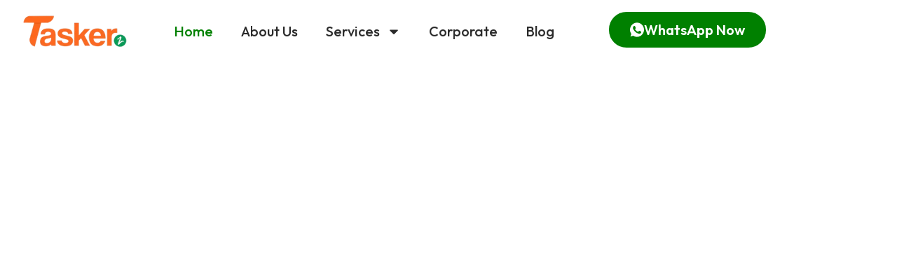

--- FILE ---
content_type: text/html; charset=UTF-8
request_url: https://taskerz.com/
body_size: 108862
content:
<!doctype html> <html lang="en-US" prefix="og: https://ogp.me/ns#"> <head><script>if(navigator.userAgent.match(/MSIE|Internet Explorer/i)||navigator.userAgent.match(/Trident\/7\..*?rv:11/i)){let e=document.location.href;if(!e.match(/[?&]nonitro/)){if(e.indexOf("?")==-1){if(e.indexOf("#")==-1){document.location.href=e+"?nonitro=1"}else{document.location.href=e.replace("#","?nonitro=1#")}}else{if(e.indexOf("#")==-1){document.location.href=e+"&nonitro=1"}else{document.location.href=e.replace("#","&nonitro=1#")}}}}</script><link rel="preconnect" href="https://cdn.trustindex.io" /><link rel="preconnect" href="https://www.googletagmanager.com" /><link rel="preconnect" href="https://cdn-ilehoog.nitrocdn.com" /><meta charset="UTF-8" /><meta name="viewport" content="width=device-width, initial-scale=1" /><title>Your Trusted Personal Assistant for Quick &amp; Urgent Services in Dubai</title><meta name="description" content="Need help with urgent tasks in Dubai? Taskerz offers reliable delivery, errand running, and more. From gift deliveries to car passing, we&#039;ve got it covered. Book now" /><meta name="robots" content="follow, index, max-snippet:-1, max-video-preview:-1, max-image-preview:large" /><meta property="og:locale" content="en_US" /><meta property="og:type" content="website" /><meta property="og:title" content="Your Trusted Personal Assistant for Quick &amp; Urgent Services in Dubai" /><meta property="og:description" content="Need help with urgent tasks in Dubai? Taskerz offers reliable delivery, errand running, and more. From gift deliveries to car passing, we&#039;ve got it covered. Book now" /><meta property="og:url" content="https://taskerz.com/" /><meta property="og:site_name" content="Taskerz" /><meta property="og:updated_time" content="2026-01-27T06:12:53+00:00" /><meta name="twitter:card" content="summary_large_image" /><meta name="twitter:title" content="Your Trusted Personal Assistant for Quick &amp; Urgent Services in Dubai" /><meta name="twitter:description" content="Need help with urgent tasks in Dubai? Taskerz offers reliable delivery, errand running, and more. From gift deliveries to car passing, we&#039;ve got it covered. Book now" /><meta name="twitter:label1" content="Written by" /><meta name="twitter:data1" content="admin" /><meta name="twitter:label2" content="Time to read" /><meta name="twitter:data2" content="10 minutes" /><meta name="generator" content="WordPress 6.9" /><meta name="google-site-verification" content="QnTei7g-4d8lEtplYJuhen1Fd415eRtnxhruDHdsqY4" /><meta name="ti-site-data" content="[base64]" /><meta name="generator" content="Elementor 3.34.3; features: e_font_icon_svg, additional_custom_breakpoints; settings: css_print_method-external, google_font-enabled, font_display-swap" /><meta name="msapplication-TileImage" content="https://taskerz.com/wp-content/uploads/2025/10/Taskerz-Fav.png" /><meta name="generator" content="NitroPack" /><script>var NPSH,NitroScrollHelper;NPSH=NitroScrollHelper=function(){let e=null;const o=window.sessionStorage.getItem("nitroScrollPos");function t(){let e=JSON.parse(window.sessionStorage.getItem("nitroScrollPos"))||{};if(typeof e!=="object"){e={}}e[document.URL]=window.scrollY;window.sessionStorage.setItem("nitroScrollPos",JSON.stringify(e))}window.addEventListener("scroll",function(){if(e!==null){clearTimeout(e)}e=setTimeout(t,200)},{passive:true});let r={};r.getScrollPos=()=>{if(!o){return 0}const e=JSON.parse(o);return e[document.URL]||0};r.isScrolled=()=>{return r.getScrollPos()>document.documentElement.clientHeight*.5};return r}();</script><script>(function(){var a=false;var e=document.documentElement.classList;var i=navigator.userAgent.toLowerCase();var n=["android","iphone","ipad"];var r=n.length;var o;var d=null;for(var t=0;t<r;t++){o=n[t];if(i.indexOf(o)>-1)d=o;if(e.contains(o)){a=true;e.remove(o)}}if(a&&d){e.add(d);if(d=="iphone"||d=="ipad"){e.add("ios")}}})();</script><script type="text/worker" id="nitro-web-worker">var preloadRequests=0;var remainingCount={};var baseURI="";self.onmessage=function(e){switch(e.data.cmd){case"RESOURCE_PRELOAD":var o=e.data.requestId;remainingCount[o]=0;e.data.resources.forEach(function(e){preload(e,function(o){return function(){console.log(o+" DONE: "+e);if(--remainingCount[o]==0){self.postMessage({cmd:"RESOURCE_PRELOAD",requestId:o})}}}(o));remainingCount[o]++});break;case"SET_BASEURI":baseURI=e.data.uri;break}};async function preload(e,o){if(typeof URL!=="undefined"&&baseURI){try{var a=new URL(e,baseURI);e=a.href}catch(e){console.log("Worker error: "+e.message)}}console.log("Preloading "+e);try{var n=new Request(e,{mode:"no-cors",redirect:"follow"});await fetch(n);o()}catch(a){console.log(a);var r=new XMLHttpRequest;r.responseType="blob";r.onload=o;r.onerror=o;r.open("GET",e,true);r.send()}}</script><script>window.addEventListener('load', function() {
                let div = document.createElement('div');
                div.innerHTML = document.querySelector('#nitro-fonts-wrapper').textContent;
                document.body.appendChild(div);
            })</script><script id="nprl">(()=>{if(window.NPRL!=undefined)return;(function(e){var t=e.prototype;t.after||(t.after=function(){var e,t=arguments,n=t.length,r=0,i=this,o=i.parentNode,a=Node,c=String,u=document;if(o!==null){while(r<n){(e=t[r])instanceof a?(i=i.nextSibling)!==null?o.insertBefore(e,i):o.appendChild(e):o.appendChild(u.createTextNode(c(e)));++r}}})})(Element);var e,t;e=t=function(){var t=false;var r=window.URL||window.webkitURL;var i=true;var o=true;var a=2;var c=null;var u=null;var d=true;var s=window.nitroGtmExcludes!=undefined;var l=s?JSON.parse(atob(window.nitroGtmExcludes)).map(e=>new RegExp(e)):[];var f;var m;var v=null;var p=null;var g=null;var h={touch:["touchmove","touchend"],default:["mousemove","click","keydown","wheel"]};var E=true;var y=[];var w=false;var b=[];var S=0;var N=0;var L=false;var T=0;var R=null;var O=false;var A=false;var C=false;var P=[];var I=[];var M=[];var k=[];var x=false;var _={};var j=new Map;var B="noModule"in HTMLScriptElement.prototype;var q=requestAnimationFrame||mozRequestAnimationFrame||webkitRequestAnimationFrame||msRequestAnimationFrame;const D="gtm.js?id=";function H(e,t){if(!_[e]){_[e]=[]}_[e].push(t)}function U(e,t){if(_[e]){var n=0,r=_[e];for(var n=0;n<r.length;n++){r[n].call(this,t)}}}function Y(){(function(e,t){var r=null;var i=function(e){r(e)};var o=null;var a={};var c=null;var u=null;var d=0;e.addEventListener(t,function(r){if(["load","DOMContentLoaded"].indexOf(t)!=-1){if(u){Q(function(){e.triggerNitroEvent(t)})}c=true}else if(t=="readystatechange"){d++;n.ogReadyState=d==1?"interactive":"complete";if(u&&u>=d){n.documentReadyState=n.ogReadyState;Q(function(){e.triggerNitroEvent(t)})}}});e.addEventListener(t+"Nitro",function(e){if(["load","DOMContentLoaded"].indexOf(t)!=-1){if(!c){e.preventDefault();e.stopImmediatePropagation()}else{}u=true}else if(t=="readystatechange"){u=n.documentReadyState=="interactive"?1:2;if(d<u){e.preventDefault();e.stopImmediatePropagation()}}});switch(t){case"load":o="onload";break;case"readystatechange":o="onreadystatechange";break;case"pageshow":o="onpageshow";break;default:o=null;break}if(o){Object.defineProperty(e,o,{get:function(){return r},set:function(n){if(typeof n!=="function"){r=null;e.removeEventListener(t+"Nitro",i)}else{if(!r){e.addEventListener(t+"Nitro",i)}r=n}}})}Object.defineProperty(e,"addEventListener"+t,{value:function(r){if(r!=t||!n.startedScriptLoading||document.currentScript&&document.currentScript.hasAttribute("nitro-exclude")){}else{arguments[0]+="Nitro"}e.ogAddEventListener.apply(e,arguments);a[arguments[1]]=arguments[0]}});Object.defineProperty(e,"removeEventListener"+t,{value:function(t){var n=a[arguments[1]];arguments[0]=n;e.ogRemoveEventListener.apply(e,arguments)}});Object.defineProperty(e,"triggerNitroEvent"+t,{value:function(t,n){n=n||e;var r=new Event(t+"Nitro",{bubbles:true});r.isNitroPack=true;Object.defineProperty(r,"type",{get:function(){return t},set:function(){}});Object.defineProperty(r,"target",{get:function(){return n},set:function(){}});e.dispatchEvent(r)}});if(typeof e.triggerNitroEvent==="undefined"){(function(){var t=e.addEventListener;var n=e.removeEventListener;Object.defineProperty(e,"ogAddEventListener",{value:t});Object.defineProperty(e,"ogRemoveEventListener",{value:n});Object.defineProperty(e,"addEventListener",{value:function(n){var r="addEventListener"+n;if(typeof e[r]!=="undefined"){e[r].apply(e,arguments)}else{t.apply(e,arguments)}},writable:true});Object.defineProperty(e,"removeEventListener",{value:function(t){var r="removeEventListener"+t;if(typeof e[r]!=="undefined"){e[r].apply(e,arguments)}else{n.apply(e,arguments)}}});Object.defineProperty(e,"triggerNitroEvent",{value:function(t,n){var r="triggerNitroEvent"+t;if(typeof e[r]!=="undefined"){e[r].apply(e,arguments)}}})})()}}).apply(null,arguments)}Y(window,"load");Y(window,"pageshow");Y(window,"DOMContentLoaded");Y(document,"DOMContentLoaded");Y(document,"readystatechange");try{var F=new Worker(r.createObjectURL(new Blob([document.getElementById("nitro-web-worker").textContent],{type:"text/javascript"})))}catch(e){var F=new Worker("data:text/javascript;base64,"+btoa(document.getElementById("nitro-web-worker").textContent))}F.onmessage=function(e){if(e.data.cmd=="RESOURCE_PRELOAD"){U(e.data.requestId,e)}};if(typeof document.baseURI!=="undefined"){F.postMessage({cmd:"SET_BASEURI",uri:document.baseURI})}var G=function(e){if(--S==0){Q(K)}};var W=function(e){e.target.removeEventListener("load",W);e.target.removeEventListener("error",W);e.target.removeEventListener("nitroTimeout",W);if(e.type!="nitroTimeout"){clearTimeout(e.target.nitroTimeout)}if(--N==0&&S==0){Q(J)}};var X=function(e){var t=e.textContent;try{var n=r.createObjectURL(new Blob([t.replace(/^(?:<!--)?(.*?)(?:-->)?$/gm,"$1")],{type:"text/javascript"}))}catch(e){var n="data:text/javascript;base64,"+btoa(t.replace(/^(?:<!--)?(.*?)(?:-->)?$/gm,"$1"))}return n};var K=function(){n.documentReadyState="interactive";document.triggerNitroEvent("readystatechange");document.triggerNitroEvent("DOMContentLoaded");if(window.pageYOffset||window.pageXOffset){window.dispatchEvent(new Event("scroll"))}A=true;Q(function(){if(N==0){Q(J)}Q($)})};var J=function(){if(!A||O)return;O=true;R.disconnect();en();n.documentReadyState="complete";document.triggerNitroEvent("readystatechange");window.triggerNitroEvent("load",document);window.triggerNitroEvent("pageshow",document);if(window.pageYOffset||window.pageXOffset||location.hash){let e=typeof history.scrollRestoration!=="undefined"&&history.scrollRestoration=="auto";if(e&&typeof NPSH!=="undefined"&&NPSH.getScrollPos()>0&&window.pageYOffset>document.documentElement.clientHeight*.5){window.scrollTo(0,NPSH.getScrollPos())}else if(location.hash){try{let e=document.querySelector(location.hash);if(e){e.scrollIntoView()}}catch(e){}}}var e=null;if(a==1){e=eo}else{e=eu}Q(e)};var Q=function(e){setTimeout(e,0)};var V=function(e){if(e.type=="touchend"||e.type=="click"){g=e}};var $=function(){if(d&&g){setTimeout(function(e){return function(){var t=function(e,t,n){var r=new Event(e,{bubbles:true,cancelable:true});if(e=="click"){r.clientX=t;r.clientY=n}else{r.touches=[{clientX:t,clientY:n}]}return r};var n;if(e.type=="touchend"){var r=e.changedTouches[0];n=document.elementFromPoint(r.clientX,r.clientY);n.dispatchEvent(t("touchstart"),r.clientX,r.clientY);n.dispatchEvent(t("touchend"),r.clientX,r.clientY);n.dispatchEvent(t("click"),r.clientX,r.clientY)}else if(e.type=="click"){n=document.elementFromPoint(e.clientX,e.clientY);n.dispatchEvent(t("click"),e.clientX,e.clientY)}}}(g),150);g=null}};var z=function(e){if(e.tagName=="SCRIPT"&&!e.hasAttribute("data-nitro-for-id")&&!e.hasAttribute("nitro-document-write")||e.tagName=="IMG"&&(e.hasAttribute("src")||e.hasAttribute("srcset"))||e.tagName=="IFRAME"&&e.hasAttribute("src")||e.tagName=="LINK"&&e.hasAttribute("href")&&e.hasAttribute("rel")&&e.getAttribute("rel")=="stylesheet"){if(e.tagName==="IFRAME"&&e.src.indexOf("about:blank")>-1){return}var t="";switch(e.tagName){case"LINK":t=e.href;break;case"IMG":if(k.indexOf(e)>-1)return;t=e.srcset||e.src;break;default:t=e.src;break}var n=e.getAttribute("type");if(!t&&e.tagName!=="SCRIPT")return;if((e.tagName=="IMG"||e.tagName=="LINK")&&(t.indexOf("data:")===0||t.indexOf("blob:")===0))return;if(e.tagName=="SCRIPT"&&n&&n!=="text/javascript"&&n!=="application/javascript"){if(n!=="module"||!B)return}if(e.tagName==="SCRIPT"){if(k.indexOf(e)>-1)return;if(e.noModule&&B){return}let t=null;if(document.currentScript){if(document.currentScript.src&&document.currentScript.src.indexOf(D)>-1){t=document.currentScript}if(document.currentScript.hasAttribute("data-nitro-gtm-id")){e.setAttribute("data-nitro-gtm-id",document.currentScript.getAttribute("data-nitro-gtm-id"))}}else if(window.nitroCurrentScript){if(window.nitroCurrentScript.src&&window.nitroCurrentScript.src.indexOf(D)>-1){t=window.nitroCurrentScript}}if(t&&s){let n=false;for(const t of l){n=e.src?t.test(e.src):t.test(e.textContent);if(n){break}}if(!n){e.type="text/googletagmanagerscript";let n=t.hasAttribute("data-nitro-gtm-id")?t.getAttribute("data-nitro-gtm-id"):t.id;if(!j.has(n)){j.set(n,[])}let r=j.get(n);r.push(e);return}}if(!e.src){if(e.textContent.length>0){e.textContent+="\n;if(document.currentScript.nitroTimeout) {clearTimeout(document.currentScript.nitroTimeout);}; setTimeout(function() { this.dispatchEvent(new Event('load')); }.bind(document.currentScript), 0);"}else{return}}else{}k.push(e)}if(!e.hasOwnProperty("nitroTimeout")){N++;e.addEventListener("load",W,true);e.addEventListener("error",W,true);e.addEventListener("nitroTimeout",W,true);e.nitroTimeout=setTimeout(function(){console.log("Resource timed out",e);e.dispatchEvent(new Event("nitroTimeout"))},5e3)}}};var Z=function(e){if(e.hasOwnProperty("nitroTimeout")&&e.nitroTimeout){clearTimeout(e.nitroTimeout);e.nitroTimeout=null;e.dispatchEvent(new Event("nitroTimeout"))}};document.documentElement.addEventListener("load",function(e){if(e.target.tagName=="SCRIPT"||e.target.tagName=="IMG"){k.push(e.target)}},true);document.documentElement.addEventListener("error",function(e){if(e.target.tagName=="SCRIPT"||e.target.tagName=="IMG"){k.push(e.target)}},true);var ee=["appendChild","replaceChild","insertBefore","prepend","append","before","after","replaceWith","insertAdjacentElement"];var et=function(){if(s){window._nitro_setTimeout=window.setTimeout;window.setTimeout=function(e,t,...n){let r=document.currentScript||window.nitroCurrentScript;if(!r||r.src&&r.src.indexOf(D)==-1){return window._nitro_setTimeout.call(window,e,t,...n)}return window._nitro_setTimeout.call(window,function(e,t){return function(...n){window.nitroCurrentScript=e;t(...n)}}(r,e),t,...n)}}ee.forEach(function(e){HTMLElement.prototype["og"+e]=HTMLElement.prototype[e];HTMLElement.prototype[e]=function(...t){if(this.parentNode||this===document.documentElement){switch(e){case"replaceChild":case"insertBefore":t.pop();break;case"insertAdjacentElement":t.shift();break}t.forEach(function(e){if(!e)return;if(e.tagName=="SCRIPT"){z(e)}else{if(e.children&&e.children.length>0){e.querySelectorAll("script").forEach(z)}}})}return this["og"+e].apply(this,arguments)}})};var en=function(){if(s&&typeof window._nitro_setTimeout==="function"){window.setTimeout=window._nitro_setTimeout}ee.forEach(function(e){HTMLElement.prototype[e]=HTMLElement.prototype["og"+e]})};var er=async function(){if(o){ef(f);ef(V);if(v){clearTimeout(v);v=null}}if(T===1){L=true;return}else if(T===0){T=-1}n.startedScriptLoading=true;Object.defineProperty(document,"readyState",{get:function(){return n.documentReadyState},set:function(){}});var e=document.documentElement;var t={attributes:true,attributeFilter:["src"],childList:true,subtree:true};R=new MutationObserver(function(e,t){e.forEach(function(e){if(e.type=="childList"&&e.addedNodes.length>0){e.addedNodes.forEach(function(e){if(!document.documentElement.contains(e)){return}if(e.tagName=="IMG"||e.tagName=="IFRAME"||e.tagName=="LINK"){z(e)}})}if(e.type=="childList"&&e.removedNodes.length>0){e.removedNodes.forEach(function(e){if(e.tagName=="IFRAME"||e.tagName=="LINK"){Z(e)}})}if(e.type=="attributes"){var t=e.target;if(!document.documentElement.contains(t)){return}if(t.tagName=="IFRAME"||t.tagName=="LINK"||t.tagName=="IMG"||t.tagName=="SCRIPT"){z(t)}}})});R.observe(e,t);if(!s){et()}await Promise.all(P);var r=b.shift();var i=null;var a=false;while(r){var c;var u=JSON.parse(atob(r.meta));var d=u.delay;if(r.type=="inline"){var l=document.getElementById(r.id);if(l){l.remove()}else{r=b.shift();continue}c=X(l);if(c===false){r=b.shift();continue}}else{c=r.src}if(!a&&r.type!="inline"&&(typeof u.attributes.async!="undefined"||typeof u.attributes.defer!="undefined")){if(i===null){i=r}else if(i===r){a=true}if(!a){b.push(r);r=b.shift();continue}}var m=document.createElement("script");m.src=c;m.setAttribute("data-nitro-for-id",r.id);for(var p in u.attributes){try{if(u.attributes[p]===false){m.setAttribute(p,"")}else{m.setAttribute(p,u.attributes[p])}}catch(e){console.log("Error while setting script attribute",m,e)}}m.async=false;if(u.canonicalLink!=""&&Object.getOwnPropertyDescriptor(m,"src")?.configurable!==false){(e=>{Object.defineProperty(m,"src",{get:function(){return e.canonicalLink},set:function(){}})})(u)}if(d){setTimeout((function(e,t){var n=document.querySelector("[data-nitro-marker-id='"+t+"']");if(n){n.after(e)}else{document.head.appendChild(e)}}).bind(null,m,r.id),d)}else{m.addEventListener("load",G);m.addEventListener("error",G);if(!m.noModule||!B){S++}var g=document.querySelector("[data-nitro-marker-id='"+r.id+"']");if(g){Q(function(e,t){return function(){e.after(t)}}(g,m))}else{Q(function(e){return function(){document.head.appendChild(e)}}(m))}}r=b.shift()}};var ei=function(){var e=document.getElementById("nitro-deferred-styles");var t=document.createElement("div");t.innerHTML=e.textContent;return t};var eo=async function(e){isPreload=e&&e.type=="NitroPreload";if(!isPreload){T=-1;E=false;if(o){ef(f);ef(V);if(v){clearTimeout(v);v=null}}}if(w===false){var t=ei();let e=t.querySelectorAll('style,link[rel="stylesheet"]');w=e.length;if(w){let e=document.getElementById("nitro-deferred-styles-marker");e.replaceWith.apply(e,t.childNodes)}else if(isPreload){Q(ed)}else{es()}}else if(w===0&&!isPreload){es()}};var ea=function(){var e=ei();var t=e.childNodes;var n;var r=[];for(var i=0;i<t.length;i++){n=t[i];if(n.href){r.push(n.href)}}var o="css-preload";H(o,function(e){eo(new Event("NitroPreload"))});if(r.length){F.postMessage({cmd:"RESOURCE_PRELOAD",resources:r,requestId:o})}else{Q(function(){U(o)})}};var ec=function(){if(T===-1)return;T=1;var e=[];var t,n;for(var r=0;r<b.length;r++){t=b[r];if(t.type!="inline"){if(t.src){n=JSON.parse(atob(t.meta));if(n.delay)continue;if(n.attributes.type&&n.attributes.type=="module"&&!B)continue;e.push(t.src)}}}if(e.length){var i="js-preload";H(i,function(e){T=2;if(L){Q(er)}});F.postMessage({cmd:"RESOURCE_PRELOAD",resources:e,requestId:i})}};var eu=function(){while(I.length){style=I.shift();if(style.hasAttribute("nitropack-onload")){style.setAttribute("onload",style.getAttribute("nitropack-onload"));Q(function(e){return function(){e.dispatchEvent(new Event("load"))}}(style))}}while(M.length){style=M.shift();if(style.hasAttribute("nitropack-onerror")){style.setAttribute("onerror",style.getAttribute("nitropack-onerror"));Q(function(e){return function(){e.dispatchEvent(new Event("error"))}}(style))}}};var ed=function(){if(!x){if(i){Q(function(){var e=document.getElementById("nitro-critical-css");if(e){e.remove()}})}x=true;onStylesLoadEvent=new Event("NitroStylesLoaded");onStylesLoadEvent.isNitroPack=true;window.dispatchEvent(onStylesLoadEvent)}};var es=function(){if(a==2){Q(er)}else{eu()}};var el=function(e){m.forEach(function(t){document.addEventListener(t,e,true)})};var ef=function(e){m.forEach(function(t){document.removeEventListener(t,e,true)})};if(s){et()}return{setAutoRemoveCriticalCss:function(e){i=e},registerScript:function(e,t,n){b.push({type:"remote",src:e,id:t,meta:n})},registerInlineScript:function(e,t){b.push({type:"inline",id:e,meta:t})},registerStyle:function(e,t,n){y.push({href:e,rel:t,media:n})},onLoadStyle:function(e){I.push(e);if(w!==false&&--w==0){Q(ed);if(E){E=false}else{es()}}},onErrorStyle:function(e){M.push(e);if(w!==false&&--w==0){Q(ed);if(E){E=false}else{es()}}},loadJs:function(e,t){if(!e.src){var n=X(e);if(n!==false){e.src=n;e.textContent=""}}if(t){Q(function(e,t){return function(){e.after(t)}}(t,e))}else{Q(function(e){return function(){document.head.appendChild(e)}}(e))}},loadQueuedResources:async function(){window.dispatchEvent(new Event("NitroBootStart"));if(p){clearTimeout(p);p=null}window.removeEventListener("load",e.loadQueuedResources);f=a==1?er:eo;if(!o||g){Q(f)}else{if(navigator.userAgent.indexOf(" Edge/")==-1){ea();H("css-preload",ec)}el(f);if(u){if(c){v=setTimeout(f,c)}}else{}}},fontPreload:function(e){var t="critical-fonts";H(t,function(e){document.getElementById("nitro-critical-fonts").type="text/css"});F.postMessage({cmd:"RESOURCE_PRELOAD",resources:e,requestId:t})},boot:function(){if(t)return;t=true;C=typeof NPSH!=="undefined"&&NPSH.isScrolled();let n=document.prerendering;if(location.hash||C||n){o=false}m=h.default.concat(h.touch);p=setTimeout(e.loadQueuedResources,1500);el(V);if(C){e.loadQueuedResources()}else{window.addEventListener("load",e.loadQueuedResources)}},addPrerequisite:function(e){P.push(e)},getTagManagerNodes:function(e){if(!e)return j;return j.get(e)??[]}}}();var n,r;n=r=function(){var t=document.write;return{documentWrite:function(n,r){if(n&&n.hasAttribute("nitro-exclude")){return t.call(document,r)}var i=null;if(n.documentWriteContainer){i=n.documentWriteContainer}else{i=document.createElement("span");n.documentWriteContainer=i}var o=null;if(n){if(n.hasAttribute("data-nitro-for-id")){o=document.querySelector('template[data-nitro-marker-id="'+n.getAttribute("data-nitro-for-id")+'"]')}else{o=n}}i.innerHTML+=r;i.querySelectorAll("script").forEach(function(e){e.setAttribute("nitro-document-write","")});if(!i.parentNode){if(o){o.parentNode.insertBefore(i,o)}else{document.body.appendChild(i)}}var a=document.createElement("span");a.innerHTML=r;var c=a.querySelectorAll("script");if(c.length){c.forEach(function(t){var n=t.getAttributeNames();var r=document.createElement("script");n.forEach(function(e){r.setAttribute(e,t.getAttribute(e))});r.async=false;if(!t.src&&t.textContent){r.textContent=t.textContent}e.loadJs(r,o)})}},TrustLogo:function(e,t){var n=document.getElementById(e);var r=document.createElement("img");r.src=t;n.parentNode.insertBefore(r,n)},documentReadyState:"loading",ogReadyState:document.readyState,startedScriptLoading:false,loadScriptDelayed:function(e,t){setTimeout(function(){var t=document.createElement("script");t.src=e;document.head.appendChild(t)},t)}}}();document.write=function(e){n.documentWrite(document.currentScript,e)};document.writeln=function(e){n.documentWrite(document.currentScript,e+"\n")};window.NPRL=e;window.NitroResourceLoader=t;window.NPh=n;window.NitroPackHelper=r})();</script><template id="nitro-deferred-styles-marker"></template><style type="text/css" id="nitro-critical-css">.ht-ctc-chat{--side:right}:root{--wp--preset--aspect-ratio--square:1;--wp--preset--aspect-ratio--4-3:4/3;--wp--preset--aspect-ratio--3-4:3/4;--wp--preset--aspect-ratio--3-2:3/2;--wp--preset--aspect-ratio--2-3:2/3;--wp--preset--aspect-ratio--16-9:16/9;--wp--preset--aspect-ratio--9-16:9/16;--wp--preset--color--black:#000;--wp--preset--color--cyan-bluish-gray:#abb8c3;--wp--preset--color--white:#fff;--wp--preset--color--pale-pink:#f78da7;--wp--preset--color--vivid-red:#cf2e2e;--wp--preset--color--luminous-vivid-orange:#ff6900;--wp--preset--color--luminous-vivid-amber:#fcb900;--wp--preset--color--light-green-cyan:#7bdcb5;--wp--preset--color--vivid-green-cyan:#00d084;--wp--preset--color--pale-cyan-blue:#8ed1fc;--wp--preset--color--vivid-cyan-blue:#0693e3;--wp--preset--color--vivid-purple:#9b51e0;--wp--preset--gradient--vivid-cyan-blue-to-vivid-purple:linear-gradient(135deg,#0693e3 0%,#9b51e0 100%);--wp--preset--gradient--light-green-cyan-to-vivid-green-cyan:linear-gradient(135deg,#7adcb4 0%,#00d082 100%);--wp--preset--gradient--luminous-vivid-amber-to-luminous-vivid-orange:linear-gradient(135deg,#fcb900 0%,#ff6900 100%);--wp--preset--gradient--luminous-vivid-orange-to-vivid-red:linear-gradient(135deg,#ff6900 0%,#cf2e2e 100%);--wp--preset--gradient--very-light-gray-to-cyan-bluish-gray:linear-gradient(135deg,#eee 0%,#a9b8c3 100%);--wp--preset--gradient--cool-to-warm-spectrum:linear-gradient(135deg,#4aeadc 0%,#9778d1 20%,#cf2aba 40%,#ee2c82 60%,#fb6962 80%,#fef84c 100%);--wp--preset--gradient--blush-light-purple:linear-gradient(135deg,#ffceec 0%,#9896f0 100%);--wp--preset--gradient--blush-bordeaux:linear-gradient(135deg,#fecda5 0%,#fe2d2d 50%,#6b003e 100%);--wp--preset--gradient--luminous-dusk:linear-gradient(135deg,#ffcb70 0%,#c751c0 50%,#4158d0 100%);--wp--preset--gradient--pale-ocean:linear-gradient(135deg,#fff5cb 0%,#b6e3d4 50%,#33a7b5 100%);--wp--preset--gradient--electric-grass:linear-gradient(135deg,#caf880 0%,#71ce7e 100%);--wp--preset--gradient--midnight:linear-gradient(135deg,#020381 0%,#2874fc 100%);--wp--preset--font-size--small:13px;--wp--preset--font-size--medium:20px;--wp--preset--font-size--large:36px;--wp--preset--font-size--x-large:42px;--wp--preset--spacing--20:.44rem;--wp--preset--spacing--30:.67rem;--wp--preset--spacing--40:1rem;--wp--preset--spacing--50:1.5rem;--wp--preset--spacing--60:2.25rem;--wp--preset--spacing--70:3.38rem;--wp--preset--spacing--80:5.06rem;--wp--preset--shadow--natural:6px 6px 9px rgba(0,0,0,.2);--wp--preset--shadow--deep:12px 12px 50px rgba(0,0,0,.4);--wp--preset--shadow--sharp:6px 6px 0px rgba(0,0,0,.2);--wp--preset--shadow--outlined:6px 6px 0px -3px #fff,6px 6px #000;--wp--preset--shadow--crisp:6px 6px 0px #000}:where(body){margin:0}body{padding-top:0px;padding-right:0px;padding-bottom:0px;padding-left:0px}a:where(:not(.wp-element-button)){text-decoration:underline}html{line-height:1.15;-webkit-text-size-adjust:100%}*,:after,:before{box-sizing:border-box}body{background-color:#fff;color:#333;font-family:-apple-system,BlinkMacSystemFont,Segoe UI,Roboto,Helvetica Neue,Arial,Noto Sans,sans-serif,Apple Color Emoji,Segoe UI Emoji,Segoe UI Symbol,Noto Color Emoji;font-size:1rem;font-weight:400;line-height:1.5;margin:0;-webkit-font-smoothing:antialiased;-moz-osx-font-smoothing:grayscale}h1,h2,h3,h4{color:inherit;font-family:inherit;font-weight:500;line-height:1.2;margin-block-end:1rem;margin-block-start:.5rem}h1{font-size:2.5rem}h2{font-size:2rem}h3{font-size:1.75rem}h4{font-size:1.5rem}p{margin-block-end:.9rem;margin-block-start:0}a{background-color:transparent;color:#c36;text-decoration:none}a:not([href]):not([tabindex]){color:inherit;text-decoration:none}b,strong{font-weight:bolder}img{border-style:none;height:auto;max-width:100%}template{display:none}::-webkit-file-upload-button{-webkit-appearance:button;font:inherit}li,ul{background:transparent;border:0;font-size:100%;margin-block-end:0;margin-block-start:0;outline:0;vertical-align:baseline}.screen-reader-text{clip:rect(1px,1px,1px,1px);height:1px;overflow:hidden;position:absolute !important;width:1px;word-wrap:normal !important}:root{--direction-multiplier:1}.elementor-screen-only,.screen-reader-text{height:1px;margin:-1px;overflow:hidden;padding:0;position:absolute;top:-10000em;width:1px;clip:rect(0,0,0,0);border:0}.elementor-clearfix:after{clear:both;content:"";display:block;height:0;width:0}.elementor *,.elementor :after,.elementor :before{box-sizing:border-box}.elementor a{box-shadow:none;text-decoration:none}.elementor img{border:none;border-radius:0;box-shadow:none;height:auto;max-width:100%}.elementor .elementor-widget:not(.elementor-widget-text-editor):not(.elementor-widget-theme-post-content) figure{margin:0}.elementor video{border:none;line-height:1;margin:0;max-width:100%;width:100%}.elementor .elementor-background-video-container{direction:ltr;inset:0;overflow:hidden;position:absolute;z-index:0}.elementor .elementor-background-video-hosted{inset-block-start:50%;inset-inline-start:50%;position:absolute;transform:translate(-50%,-50%)}.elementor .elementor-background-video-hosted{-o-object-fit:cover;object-fit:cover}.elementor .elementor-background-overlay{inset:0;position:absolute}.elementor-widget-wrap>.elementor-element.elementor-absolute{position:absolute}.elementor-widget-wrap .elementor-element.elementor-widget__width-initial{max-width:100%}@media (max-width:1024px){.elementor-widget-wrap .elementor-element.elementor-widget-tablet__width-auto{max-width:100%}}.elementor-element.elementor-absolute{z-index:1}.elementor-element{--flex-direction:initial;--flex-wrap:initial;--justify-content:initial;--align-items:initial;--align-content:initial;--gap:initial;--flex-basis:initial;--flex-grow:initial;--flex-shrink:initial;--order:initial;--align-self:initial;align-self:var(--align-self);flex-basis:var(--flex-basis);flex-grow:var(--flex-grow);flex-shrink:var(--flex-shrink);order:var(--order)}.elementor-element:where(.e-con-full,.elementor-widget){align-content:var(--align-content);align-items:var(--align-items);flex-direction:var(--flex-direction);flex-wrap:var(--flex-wrap);gap:var(--row-gap) var(--column-gap);justify-content:var(--justify-content)}.elementor-align-center{text-align:center}.elementor-align-left{text-align:left}.elementor-align-center .elementor-button,.elementor-align-left .elementor-button{width:auto}@media (max-width:767px){.elementor-mobile-align-center{text-align:center}.elementor-mobile-align-left{text-align:left}.elementor-mobile-align-center .elementor-button,.elementor-mobile-align-left .elementor-button{width:auto}.elementor-mobile-align-justify .elementor-button{width:100%}}:root{--page-title-display:block}.elementor-section{position:relative}.elementor-section .elementor-container{display:flex;margin-inline:auto;position:relative}@media (max-width:1024px){.elementor-section .elementor-container{flex-wrap:wrap}}.elementor-section.elementor-section-boxed>.elementor-container{max-width:1140px}.elementor-section.elementor-section-items-middle>.elementor-container{align-items:center}.elementor-widget-wrap{align-content:flex-start;flex-wrap:wrap;position:relative;width:100%}.elementor:not(.elementor-bc-flex-widget) .elementor-widget-wrap{display:flex}.elementor-widget-wrap>.elementor-element{width:100%}.elementor-widget{position:relative}.elementor-widget:not(:last-child){margin-block-end:var(--kit-widget-spacing,20px)}.elementor-widget:not(:last-child).elementor-absolute,.elementor-widget:not(:last-child).elementor-widget__width-initial{margin-block-end:0}.elementor-column{display:flex;min-height:1px;position:relative}.elementor-column-gap-default>.elementor-column>.elementor-element-populated{padding:10px}@media (min-width:768px){.elementor-column.elementor-col-25{width:25%}.elementor-column.elementor-col-33{width:33.333%}.elementor-column.elementor-col-50{width:50%}.elementor-column.elementor-col-100{width:100%}}@media (max-width:767px){.elementor-column{width:100%}}@media (prefers-reduced-motion:no-preference){html{scroll-behavior:smooth}}.elementor-heading-title{line-height:1;margin:0;padding:0}.elementor-button{background-color:#69727d;border-radius:3px;color:#fff;display:inline-block;fill:#fff;font-size:15px;line-height:1;padding:12px 24px;text-align:center}.elementor-button:visited{color:#fff}.elementor-button-content-wrapper{display:flex;flex-direction:row;gap:5px;justify-content:center}.elementor-button-icon{align-items:center;display:flex}.elementor-button-icon svg{height:auto;width:1em}.elementor-button-text{display:inline-block}.elementor-button span{text-decoration:inherit}.elementor-icon{color:#69727d;display:inline-block;font-size:50px;line-height:1;text-align:center}.elementor-icon svg{display:block;height:1em;position:relative;width:1em}.elementor-icon svg:before{left:50%;position:absolute;transform:translateX(-50%)}@media (max-width:767px){.elementor .elementor-hidden-mobile{display:none}}@media (min-width:768px) and (max-width:1024px){.elementor .elementor-hidden-tablet{display:none}}@media (min-width:1025px) and (max-width:99999px){.elementor .elementor-hidden-desktop{display:none}}.elementor-kit-7{--e-global-color-primary:#2b2b2b;--e-global-color-secondary:#343434;--e-global-color-text:#343434;--e-global-color-accent:#008000;--e-global-typography-primary-font-family:"Outfit";--e-global-typography-primary-font-weight:600;--e-global-typography-secondary-font-family:"Outfit";--e-global-typography-secondary-font-weight:400;--e-global-typography-text-font-family:"Outfit";--e-global-typography-text-font-weight:400;--e-global-typography-accent-font-family:"Outfit";--e-global-typography-accent-font-weight:500;color:#343434;font-family:"Outfit",Sans-serif}.elementor-kit-7 .elementor-button{background-color:#008000;color:#fff;border-radius:34px 34px 34px 34px;padding:14px 30px 14px 30px}.elementor-kit-7 a{color:#000;font-family:"Outfit",Sans-serif}.elementor-kit-7 h1{color:#2b2b2b;font-family:"Outfit",Sans-serif}.elementor-kit-7 h2{color:#2b2b2b;font-family:"Outfit",Sans-serif}.elementor-kit-7 h3{color:#2b2b2b;font-family:"Outfit",Sans-serif}.elementor-kit-7 h4{color:#2b2b2b;font-family:"Outfit",Sans-serif}.elementor-section.elementor-section-boxed>.elementor-container{max-width:1140px}.elementor-widget:not(:last-child){margin-block-end:20px}.elementor-element{--widgets-spacing:20px 20px;--widgets-spacing-row:20px;--widgets-spacing-column:20px}@media (max-width:1024px){.elementor-section.elementor-section-boxed>.elementor-container{max-width:1024px}}@media (max-width:767px){.elementor-kit-7{font-size:18px}.elementor-section.elementor-section-boxed>.elementor-container{max-width:767px}}.elementor-widget-image{text-align:center}.elementor-widget-image a{display:inline-block}.elementor-widget-image img{display:inline-block;vertical-align:middle}.elementor-item:after,.elementor-item:before{display:block;position:absolute}.elementor-item:not(:hover):not(:focus):not(.elementor-item-active):not(.highlighted):after,.elementor-item:not(:hover):not(:focus):not(.elementor-item-active):not(.highlighted):before{opacity:0}.elementor-item-active:after,.elementor-item-active:before{transform:scale(1)}.e--pointer-underline .elementor-item:after,.e--pointer-underline .elementor-item:before{background-color:#3f444b;height:3px;left:0;width:100%;z-index:2}.e--pointer-underline .elementor-item:after{bottom:0;content:""}.elementor-nav-menu--main .elementor-nav-menu a{padding:13px 20px}.elementor-nav-menu--main .elementor-nav-menu ul{border-style:solid;border-width:0;padding:0;position:absolute;width:12em}.elementor-nav-menu--layout-horizontal{display:flex}.elementor-nav-menu--layout-horizontal .elementor-nav-menu{display:flex;flex-wrap:wrap}.elementor-nav-menu--layout-horizontal .elementor-nav-menu a{flex-grow:1;white-space:nowrap}.elementor-nav-menu--layout-horizontal .elementor-nav-menu>li{display:flex}.elementor-nav-menu--layout-horizontal .elementor-nav-menu>li ul{top:100% !important}.elementor-nav-menu--layout-horizontal .elementor-nav-menu>li:not(:first-child)>a{margin-inline-start:var(--e-nav-menu-horizontal-menu-item-margin)}.elementor-nav-menu--layout-horizontal .elementor-nav-menu>li:not(:first-child)>ul{inset-inline-start:var(--e-nav-menu-horizontal-menu-item-margin) !important}.elementor-nav-menu--layout-horizontal .elementor-nav-menu>li:not(:last-child)>a{margin-inline-end:var(--e-nav-menu-horizontal-menu-item-margin)}.elementor-nav-menu--layout-horizontal .elementor-nav-menu>li:not(:last-child):after{align-self:center;border-color:var(--e-nav-menu-divider-color,#000);border-left-style:var(--e-nav-menu-divider-style,solid);border-left-width:var(--e-nav-menu-divider-width,2px);content:var(--e-nav-menu-divider-content,none);height:var(--e-nav-menu-divider-height,35%)}.elementor-nav-menu__align-center .elementor-nav-menu{justify-content:center;margin-inline-end:auto;margin-inline-start:auto}.elementor-widget-nav-menu .elementor-widget-container{display:flex;flex-direction:column}.elementor-nav-menu{position:relative;z-index:2}.elementor-nav-menu:after{clear:both;content:" ";display:block;font:0/0 serif;height:0;overflow:hidden;visibility:hidden}.elementor-nav-menu,.elementor-nav-menu li,.elementor-nav-menu ul{display:block;line-height:normal;list-style:none;margin:0;padding:0}.elementor-nav-menu ul{display:none}.elementor-nav-menu a,.elementor-nav-menu li{position:relative}.elementor-nav-menu li{border-width:0}.elementor-nav-menu a{align-items:center;display:flex}.elementor-nav-menu a{line-height:20px;padding:10px 20px}.elementor-nav-menu .sub-arrow{align-items:center;display:flex;line-height:1;margin-block-end:-10px;margin-block-start:-10px;padding:10px;padding-inline-end:0}.elementor-nav-menu .sub-arrow .e-font-icon-svg{height:1em;width:1em}.elementor-nav-menu--dropdown .elementor-item.elementor-item-active{background-color:#3f444b;color:#fff}.elementor-menu-toggle{align-items:center;background-color:rgba(0,0,0,.05);border:0 solid;border-radius:3px;color:#33373d;display:flex;font-size:var(--nav-menu-icon-size,22px);justify-content:center;padding:.25em}.elementor-menu-toggle:not(.elementor-active) .elementor-menu-toggle__icon--close{display:none}.elementor-menu-toggle .e-font-icon-svg{fill:#33373d;height:1em;width:1em}.elementor-menu-toggle svg{height:auto;width:1em;fill:var(--nav-menu-icon-color,currentColor)}.elementor-nav-menu--dropdown{background-color:#fff;font-size:13px}.elementor-nav-menu--dropdown.elementor-nav-menu__container{margin-top:10px;overflow-x:hidden;overflow-y:auto;transform-origin:top}.elementor-nav-menu--dropdown.elementor-nav-menu__container .elementor-sub-item{font-size:.85em}.elementor-nav-menu--dropdown a{color:#33373d}ul.elementor-nav-menu--dropdown a{border-inline-start:8px solid transparent;text-shadow:none}.elementor-nav-menu--toggle{--menu-height:100vh}.elementor-nav-menu--toggle .elementor-menu-toggle:not(.elementor-active)+.elementor-nav-menu__container{max-height:0;overflow:hidden;transform:scaleY(0)}.elementor-nav-menu--stretch .elementor-nav-menu__container.elementor-nav-menu--dropdown{position:absolute;z-index:9997}@media (max-width:1024px){.elementor-nav-menu--dropdown-tablet .elementor-nav-menu--main{display:none}}@media (min-width:1025px){.elementor-nav-menu--dropdown-tablet .elementor-menu-toggle,.elementor-nav-menu--dropdown-tablet .elementor-nav-menu--dropdown{display:none}.elementor-nav-menu--dropdown-tablet nav.elementor-nav-menu--dropdown.elementor-nav-menu__container{overflow-y:hidden}}.elementor-widget .elementor-icon-list-items{list-style-type:none;margin:0;padding:0}.elementor-widget .elementor-icon-list-item{margin:0;padding:0;position:relative}.elementor-widget .elementor-icon-list-item:after{inset-block-end:0;position:absolute;width:100%}.elementor-widget .elementor-icon-list-item,.elementor-widget .elementor-icon-list-item a{align-items:var(--icon-vertical-align,center);display:flex;font-size:inherit}.elementor-widget:not(.elementor-align-end) .elementor-icon-list-item:after{inset-inline-start:0}.elementor-widget:not(.elementor-align-start) .elementor-icon-list-item:after{inset-inline-end:0}@media (min-width:-1){.elementor-widget:not(.elementor-widescreen-align-end) .elementor-icon-list-item:after{inset-inline-start:0}.elementor-widget:not(.elementor-widescreen-align-start) .elementor-icon-list-item:after{inset-inline-end:0}}@media (max-width:-1){.elementor-widget:not(.elementor-laptop-align-end) .elementor-icon-list-item:after{inset-inline-start:0}.elementor-widget:not(.elementor-laptop-align-start) .elementor-icon-list-item:after{inset-inline-end:0}.elementor-widget:not(.elementor-tablet_extra-align-end) .elementor-icon-list-item:after{inset-inline-start:0}.elementor-widget:not(.elementor-tablet_extra-align-start) .elementor-icon-list-item:after{inset-inline-end:0}}@media (max-width:1024px){.elementor-widget:not(.elementor-tablet-align-end) .elementor-icon-list-item:after{inset-inline-start:0}.elementor-widget:not(.elementor-tablet-align-start) .elementor-icon-list-item:after{inset-inline-end:0}}@media (max-width:-1){.elementor-widget:not(.elementor-mobile_extra-align-end) .elementor-icon-list-item:after{inset-inline-start:0}.elementor-widget:not(.elementor-mobile_extra-align-start) .elementor-icon-list-item:after{inset-inline-end:0}}@media (max-width:767px){.elementor-widget:not(.elementor-mobile-align-end) .elementor-icon-list-item:after{inset-inline-start:0}.elementor-widget:not(.elementor-mobile-align-start) .elementor-icon-list-item:after{inset-inline-end:0}}.elementor .elementor-element ul.elementor-icon-list-items{padding:0}.elementor-tab-title a{color:inherit}.elementor-toggle{text-align:start}.elementor-toggle .elementor-tab-title{border-block-end:1px solid #d5d8dc;font-weight:700;line-height:1;margin:0;outline:none;padding:15px}.elementor-toggle .elementor-tab-title .elementor-toggle-icon{display:inline-block;width:1em}.elementor-toggle .elementor-tab-title .elementor-toggle-icon svg{height:1em;margin-inline-start:-5px;width:1em}.elementor-toggle .elementor-tab-title .elementor-toggle-icon.elementor-toggle-icon-right{float:right;text-align:right}.elementor-toggle .elementor-tab-title .elementor-toggle-icon .elementor-toggle-icon-closed{display:block}.elementor-toggle .elementor-tab-title .elementor-toggle-icon .elementor-toggle-icon-opened{display:none}.elementor-toggle .elementor-tab-content{border-block-end:1px solid #d5d8dc;display:none;padding:15px}@media (max-width:767px){.elementor-toggle .elementor-tab-title{padding:12px}.elementor-toggle .elementor-tab-content{padding:12px 10px}}:root{--swiper-theme-color:#007aff}.swiper{margin-left:auto;margin-right:auto;position:relative;overflow:hidden;list-style:none;padding:0;z-index:1}.swiper-wrapper{position:relative;width:100%;height:100%;z-index:1;display:flex;box-sizing:content-box}.swiper-wrapper{transform:translate3d(0px,0,0)}.swiper-slide{flex-shrink:0;width:100%;height:100%;position:relative}:root{--swiper-navigation-size:44px}.elementor-element{--swiper-theme-color:#000;--swiper-navigation-size:44px;--swiper-pagination-bullet-size:6px;--swiper-pagination-bullet-horizontal-gap:6px}.elementor-element .swiper .swiper-slide figure{line-height:0}.elementor-widget-image-carousel .swiper{position:static}.elementor-widget-image-carousel .swiper .swiper-slide figure{line-height:inherit}.elementor-widget-image-carousel .swiper-slide{text-align:center}.elementor-image-carousel-wrapper:not(.swiper-initialized) .swiper-slide{max-width:calc(100% / var(--e-image-carousel-slides-to-show,3))}.elementor-widget-icon-box .elementor-icon-box-wrapper{display:flex;flex-direction:column;text-align:center}.elementor-widget-icon-box .elementor-icon-box-icon{display:inline-block;flex:0 0 auto;line-height:0}.elementor-widget-icon-box .elementor-icon-box-content{flex-grow:1;width:100%}.elementor-widget-icon-box .elementor-icon-box-title a{color:inherit}.elementor-widget-icon-box .elementor-icon-box-description{margin:0}.elementor-widget-icon-box.elementor-position-inline-end .elementor-icon-box-wrapper{flex-direction:row-reverse;text-align:end}.elementor-widget-icon-box.elementor-position-block-start .elementor-icon-box-wrapper{align-items:unset !important;flex-direction:column;text-align:center}@media (max-width:767px){.elementor-widget-icon-box.elementor-mobile-position-block-start .elementor-icon-box-wrapper{align-items:unset !important;flex-direction:column;text-align:center}}.elementor-tab-title a{color:inherit}.elementor-accordion .elementor-tab-title .elementor-accordion-icon svg{height:1em;width:1em}.elementor-accordion .elementor-tab-title .elementor-accordion-icon .elementor-accordion-icon-opened{display:none}.elementor-accordion .elementor-tab-content{border-block-start:1px solid #d5d8dc;display:none;padding:15px 20px}@media (max-width:767px){.elementor-accordion .elementor-tab-content{padding:7px 15px}}.elementor-14 .elementor-element.elementor-element-ef4bf0a>.elementor-container{min-height:900px}.elementor-14 .elementor-element.elementor-element-a009a89>.elementor-background-overlay{background-color:transparent;background-image:linear-gradient(180deg,#000 0%,rgba(255,255,255,0) 100%);opacity:.5}.elementor-14 .elementor-element.elementor-element-a009a89>.elementor-container{min-height:400px}.elementor-widget-heading .elementor-heading-title{font-family:var(--e-global-typography-primary-font-family),Sans-serif;font-weight:var(--e-global-typography-primary-font-weight);color:var(--e-global-color-primary)}.elementor-14 .elementor-element.elementor-element-e415474{width:var(--container-widget-width,48%);max-width:48%;--container-widget-width:48%;--container-widget-flex-grow:0}.elementor-14 .elementor-element.elementor-element-e415474 .elementor-heading-title{font-family:"Roboto",Sans-serif;font-weight:700;line-height:1.2em;color:#fff}.elementor-widget-button .elementor-button{background-color:var(--e-global-color-accent);font-family:var(--e-global-typography-accent-font-family),Sans-serif;font-weight:var(--e-global-typography-accent-font-weight)}.elementor-14 .elementor-element.elementor-element-d707c2c .elementor-button-content-wrapper{flex-direction:row}.elementor-14 .elementor-element.elementor-element-d707c2c .elementor-button{font-family:"Outfit",Sans-serif;font-size:20px;font-weight:500;line-height:1.4em}.elementor-14 .elementor-element.elementor-element-7ea71a9{margin-top:-70px;margin-bottom:0px}.elementor-14 .elementor-element.elementor-element-e1d53b9:not(.elementor-motion-effects-element-type-background)>.elementor-widget-wrap{background-color:#ff9248}.elementor-14 .elementor-element.elementor-element-e1d53b9.elementor-column.elementor-element[data-element_type="column"]>.elementor-widget-wrap.elementor-element-populated{align-content:center;align-items:center}.elementor-14 .elementor-element.elementor-element-e1d53b9.elementor-column>.elementor-widget-wrap{justify-content:center}.elementor-14 .elementor-element.elementor-element-e1d53b9>.elementor-element-populated{border-radius:10px 10px 10px 10px}.elementor-14 .elementor-element.elementor-element-e1d53b9>.elementor-element-populated{box-shadow:0px 0px 10px 0px rgba(0,0,0,.28);margin:5px 5px 5px 5px;--e-column-margin-right:5px;--e-column-margin-left:5px;padding:30px 30px 20px 30px}.elementor-widget-text-editor{font-family:var(--e-global-typography-text-font-family),Sans-serif;font-weight:var(--e-global-typography-text-font-weight);color:var(--e-global-color-text)}.elementor-14 .elementor-element.elementor-element-9192be0{text-align:center;font-family:"Outfit",Sans-serif;font-size:20px;font-weight:400;line-height:1.2em;color:#000}.elementor-14 .elementor-element.elementor-element-5b3617d:not(.elementor-motion-effects-element-type-background)>.elementor-widget-wrap{background-color:#7dcf7d}.elementor-14 .elementor-element.elementor-element-5b3617d.elementor-column.elementor-element[data-element_type="column"]>.elementor-widget-wrap.elementor-element-populated{align-content:center;align-items:center}.elementor-14 .elementor-element.elementor-element-5b3617d.elementor-column>.elementor-widget-wrap{justify-content:center}.elementor-14 .elementor-element.elementor-element-5b3617d>.elementor-element-populated{border-radius:10px 10px 10px 10px}.elementor-14 .elementor-element.elementor-element-5b3617d>.elementor-element-populated{box-shadow:0px 0px 10px 0px rgba(0,0,0,.28);margin:5px 5px 5px 5px;--e-column-margin-right:5px;--e-column-margin-left:5px;padding:30px 30px 20px 30px}.elementor-14 .elementor-element.elementor-element-ee9dbe9{text-align:center;font-family:"Outfit",Sans-serif;font-size:20px;font-weight:400;line-height:1.2em;color:#000}.elementor-14 .elementor-element.elementor-element-78bd8d8:not(.elementor-motion-effects-element-type-background)>.elementor-widget-wrap{background-color:#7f7f7f}.elementor-14 .elementor-element.elementor-element-78bd8d8.elementor-column.elementor-element[data-element_type="column"]>.elementor-widget-wrap.elementor-element-populated{align-content:center;align-items:center}.elementor-14 .elementor-element.elementor-element-78bd8d8.elementor-column>.elementor-widget-wrap{justify-content:center}.elementor-14 .elementor-element.elementor-element-78bd8d8>.elementor-element-populated{border-radius:10px 10px 10px 10px}.elementor-14 .elementor-element.elementor-element-78bd8d8>.elementor-element-populated{box-shadow:0px 0px 10px 0px rgba(0,0,0,.28);margin:5px 5px 5px 5px;--e-column-margin-right:5px;--e-column-margin-left:5px;padding:30px 30px 20px 30px}.elementor-14 .elementor-element.elementor-element-4da0fb2{text-align:center;font-family:"Outfit",Sans-serif;font-size:20px;font-weight:400;line-height:1.2em;color:#000}.elementor-14 .elementor-element.elementor-element-de97db5:not(.elementor-motion-effects-element-type-background)>.elementor-widget-wrap{background-color:#369b2c}.elementor-14 .elementor-element.elementor-element-de97db5.elementor-column.elementor-element[data-element_type="column"]>.elementor-widget-wrap.elementor-element-populated{align-content:center;align-items:center}.elementor-14 .elementor-element.elementor-element-de97db5.elementor-column>.elementor-widget-wrap{justify-content:center}.elementor-14 .elementor-element.elementor-element-de97db5>.elementor-element-populated{border-radius:10px 10px 10px 10px}.elementor-14 .elementor-element.elementor-element-de97db5>.elementor-element-populated{box-shadow:0px 0px 10px 0px rgba(0,0,0,.28);margin:5px 5px 5px 5px;--e-column-margin-right:5px;--e-column-margin-left:5px;padding:30px 30px 20px 30px}.elementor-14 .elementor-element.elementor-element-1936d02{text-align:center;font-family:"Outfit",Sans-serif;font-size:20px;font-weight:400;line-height:1.2em;color:#000}.elementor-14 .elementor-element.elementor-element-865549e:not(.elementor-motion-effects-element-type-background){background-color:#f1f1f1}.elementor-14 .elementor-element.elementor-element-e14647d{--e-image-carousel-slides-to-show:4}.elementor-14 .elementor-element.elementor-element-e14647d .swiper-wrapper{display:flex;align-items:center}.elementor-14 .elementor-element.elementor-element-5a2b407{text-align:center}.elementor-14 .elementor-element.elementor-element-5a2b407 .elementor-heading-title{font-size:40px;font-weight:600;line-height:1.8em;color:#000}.elementor-14 .elementor-element.elementor-element-2a0d00a:not(.elementor-motion-effects-element-type-background){background-color:#fff}.elementor-14 .elementor-element.elementor-element-2a0d00a{border-style:solid;border-width:1px 0px 0px 0px;padding:40px 0px 0px 0px}.elementor-14 .elementor-element.elementor-element-a7493df.elementor-column>.elementor-widget-wrap{justify-content:center}.elementor-14 .elementor-element.elementor-element-a7493df>.elementor-element-populated{padding:5px 5px 5px 5px}.elementor-14 .elementor-element.elementor-element-6db9716{text-align:center}.elementor-14 .elementor-element.elementor-element-6db9716 .elementor-heading-title{font-size:32px;font-weight:600;line-height:1.8em;color:#000}.elementor-14 .elementor-element.elementor-element-3da5bd6{width:var(--container-widget-width,21%);max-width:21%;--container-widget-width:21%;--container-widget-flex-grow:0;top:5px}body:not(.rtl) .elementor-14 .elementor-element.elementor-element-3da5bd6{right:21px}.elementor-14 .elementor-element.elementor-element-3da5bd6 img{width:96%}.elementor-14 .elementor-element.elementor-element-285b19a .tab-container{padding:5px 5px 5px 5px}.elementor-14 .elementor-element.elementor-element-285b19a .tab-container{border-radius:0px}.elementor-14 .elementor-element.elementor-element-cf927f6{text-align:center}.elementor-14 .elementor-element.elementor-element-cf927f6 .elementor-heading-title{font-size:32px;font-weight:600;line-height:1.8em;color:#000}.elementor-14 .elementor-element.elementor-element-a178eef .elementor-button{background-color:#f1f1f1;font-family:"Outfit",Sans-serif;font-weight:500;fill:#000;color:#000}.elementor-14 .elementor-element.elementor-element-cb1436c .elementor-button{background-color:#f1f1f1;font-family:"Outfit",Sans-serif;font-weight:500;fill:#000;color:#000}.elementor-14 .elementor-element.elementor-element-7b0634b .elementor-button{background-color:#f1f1f1;font-family:"Outfit",Sans-serif;font-weight:500;fill:#000;color:#000}.elementor-14 .elementor-element.elementor-element-32ef617 .elementor-button{background-color:#f1f1f1;font-family:"Outfit",Sans-serif;font-weight:500;fill:#000;color:#000}.elementor-14 .elementor-element.elementor-element-4db97d1 .elementor-button{background-color:#f1f1f1;font-family:"Outfit",Sans-serif;font-weight:500;fill:#000;color:#000}.elementor-14 .elementor-element.elementor-element-971bcd4 .elementor-button{background-color:#f1f1f1;font-family:"Outfit",Sans-serif;font-weight:500;fill:#000;color:#000}.elementor-14 .elementor-element.elementor-element-b6b731b .elementor-button{background-color:#f1f1f1;font-family:"Outfit",Sans-serif;font-weight:500;fill:#000;color:#000}.elementor-14 .elementor-element.elementor-element-395d384 .elementor-button{background-color:#f1f1f1;font-family:"Outfit",Sans-serif;font-weight:500;fill:#000;color:#000}.elementor-14 .elementor-element.elementor-element-3c5e508 .elementor-button{background-color:#f1f1f1;font-family:"Outfit",Sans-serif;font-weight:500;fill:#000;color:#000}.elementor-14 .elementor-element.elementor-element-0a28ae0 .elementor-button{background-color:#f1f1f1;font-family:"Outfit",Sans-serif;font-weight:500;fill:#000;color:#000}.elementor-14 .elementor-element.elementor-element-a3bc8b3 .elementor-button{background-color:#f1f1f1;font-family:"Outfit",Sans-serif;font-weight:500;fill:#000;color:#000}.elementor-14 .elementor-element.elementor-element-85a9d72 .elementor-button-content-wrapper{flex-direction:row}.elementor-14 .elementor-element.elementor-element-85a9d72 .elementor-button{font-family:"Outfit",Sans-serif;font-size:20px;font-weight:500;line-height:1.4em}.elementor-14 .elementor-element.elementor-element-18390e0:not(.elementor-motion-effects-element-type-background){background-color:#f1f1f1}.elementor-14 .elementor-element.elementor-element-18390e0{padding:60px 0px 60px 0px}.elementor-14 .elementor-element.elementor-element-33bdb4f>.elementor-element-populated{padding:0px 0px 0px 0px}.elementor-14 .elementor-element.elementor-element-5090cfc>.elementor-element-populated{padding:0% 10% 0% 25%}.elementor-14 .elementor-element.elementor-element-9228428{text-align:center}.elementor-14 .elementor-element.elementor-element-9228428 .elementor-heading-title{font-size:32px;font-weight:600;line-height:1.8em;color:#000}.elementor-14 .elementor-element.elementor-element-676cad4{width:100%;max-width:100%;font-family:"Outfit",Sans-serif;font-size:26px;font-weight:400;line-height:32px}.elementor-14 .elementor-element.elementor-element-676cad4 p{margin-block-end:0px}.elementor-widget-icon-box.elementor-view-default .elementor-icon{fill:var(--e-global-color-primary);color:var(--e-global-color-primary);border-color:var(--e-global-color-primary)}.elementor-widget-icon-box .elementor-icon-box-title,.elementor-widget-icon-box .elementor-icon-box-title a{font-family:var(--e-global-typography-primary-font-family),Sans-serif;font-weight:var(--e-global-typography-primary-font-weight)}.elementor-widget-icon-box .elementor-icon-box-title{color:var(--e-global-color-primary)}.elementor-widget-icon-box .elementor-icon-box-description{font-family:var(--e-global-typography-text-font-family),Sans-serif;font-weight:var(--e-global-typography-text-font-weight);color:var(--e-global-color-text)}.elementor-widget-ucaddon_responsive_testemonial_carousel .ue_title{font-family:var(--e-global-typography-text-font-family),Sans-serif;font-weight:var(--e-global-typography-text-font-weight)}.elementor-widget-ucaddon_responsive_testemonial_carousel .ue-text{font-family:var(--e-global-typography-text-font-family),Sans-serif;font-weight:var(--e-global-typography-text-font-weight)}.elementor-14 .elementor-element.elementor-element-6e56f47 .uc_quote_item{background-color:#fff;box-shadow:0px 0px 10px 0px rgba(183.6,183.6,183.6,.5);margin:10px 10px 10px 10px;padding:20px 20px 20px 20px;min-height:100px;text-align:left}.elementor-14 .elementor-element.elementor-element-6e56f47 .uc_quote_info{flex-direction:column}.elementor-14 .elementor-element.elementor-element-6e56f47 .uc_quote_item{border-radius:10px 10px 10px 10px}.elementor-14 .elementor-element.elementor-element-6e56f47 .uc_author{flex-direction:row;margin-top:0px}.elementor-14 .elementor-element.elementor-element-6e56f47 .ue-image-spacing{width:20px;height:20px}.elementor-14 .elementor-element.elementor-element-6e56f47 .ue-image{width:50px}.elementor-14 .elementor-element.elementor-element-6e56f47 .ue-image img{height:50px;border-radius:60px 60px 60px 60px}.elementor-14 .elementor-element.elementor-element-6e56f47 .uc_quote_info .uc_author_avatar{object-fit:cover}.elementor-14 .elementor-element.elementor-element-6e56f47 .ue_title{color:#000;margin-top:5px}.elementor-14 .elementor-element.elementor-element-6e56f47 .ue-text{color:#000;font-family:"Outfit",Sans-serif;font-size:16px;font-weight:400;margin-top:20px;min-height:0px}.elementor-14 .elementor-element.elementor-element-6e56f47 .ue-icon{width:30px;height:30px;background-color:rgba(0,0,0,0);margin-top:0px}.elementor-14 .elementor-element.elementor-element-6e56f47 .ue-icon svg{font-size:30px}.elementor-14 .elementor-element.elementor-element-6e56f47 .uc_stars{margin-top:0px;color:#fbb004;font-size:10px;justify-content:flex-start}.elementor-14 .elementor-element.elementor-element-bf758a8:not(.elementor-motion-effects-element-type-background){background-color:#f1f1f1}.elementor-14 .elementor-element.elementor-element-bf758a8{padding:50px 0px 50px 0px}.elementor-14 .elementor-element.elementor-element-6c78513{text-align:center}.elementor-14 .elementor-element.elementor-element-6c78513 .elementor-heading-title{font-size:32px;font-weight:600;line-height:1.8em;color:#000}.elementor-14 .elementor-element.elementor-element-f06fd43>.elementor-element-populated{border-style:solid;border-width:0px 1px 1px 0px;border-color:rgba(0,128,0,.34)}.elementor-14 .elementor-element.elementor-element-2dce874>.elementor-widget-container{padding:20px 30px 20px 30px}.elementor-14 .elementor-element.elementor-element-2dce874 .elementor-icon-box-wrapper{gap:15px}.elementor-14 .elementor-element.elementor-element-2dce874 .elementor-icon-box-title{font-family:"Outfit",Sans-serif;font-weight:600}.elementor-14 .elementor-element.elementor-element-2dce874 .elementor-icon-box-description{font-family:"Outfit",Sans-serif;font-weight:400}.elementor-14 .elementor-element.elementor-element-700d975>.elementor-element-populated{border-style:solid;border-width:0px 1px 1px 0px;border-color:rgba(0,128,0,.34)}.elementor-14 .elementor-element.elementor-element-f3e0815>.elementor-widget-container{padding:20px 30px 20px 30px}.elementor-14 .elementor-element.elementor-element-f3e0815 .elementor-icon-box-wrapper{gap:15px}.elementor-14 .elementor-element.elementor-element-f3e0815 .elementor-icon-box-title{font-family:"Outfit",Sans-serif;font-weight:600}.elementor-14 .elementor-element.elementor-element-f3e0815 .elementor-icon-box-description{font-family:"Outfit",Sans-serif;font-weight:400}.elementor-14 .elementor-element.elementor-element-3df896f>.elementor-element-populated{border-style:solid;border-width:0px 1px 1px 0px;border-color:rgba(0,128,0,.34)}.elementor-14 .elementor-element.elementor-element-2fe5a55>.elementor-widget-container{padding:20px 30px 20px 30px}.elementor-14 .elementor-element.elementor-element-2fe5a55 .elementor-icon-box-wrapper{gap:15px}.elementor-14 .elementor-element.elementor-element-2fe5a55 .elementor-icon-box-title{font-family:"Outfit",Sans-serif;font-weight:600}.elementor-14 .elementor-element.elementor-element-2fe5a55 .elementor-icon-box-description{font-family:"Outfit",Sans-serif;font-weight:400}.elementor-14 .elementor-element.elementor-element-14b7314>.elementor-element-populated{border-style:solid;border-width:0px 1px 1px 0px;border-color:rgba(0,128,0,.34)}.elementor-14 .elementor-element.elementor-element-3431c3f>.elementor-widget-container{padding:20px 30px 20px 30px}.elementor-14 .elementor-element.elementor-element-3431c3f .elementor-icon-box-wrapper{gap:15px}.elementor-14 .elementor-element.elementor-element-3431c3f .elementor-icon-box-title{font-family:"Outfit",Sans-serif;font-weight:600}.elementor-14 .elementor-element.elementor-element-3431c3f .elementor-icon-box-description{font-family:"Outfit",Sans-serif;font-weight:400}.elementor-14 .elementor-element.elementor-element-25b7e5f>.elementor-element-populated{border-style:solid;border-width:0px 1px 1px 0px;border-color:rgba(0,128,0,.34)}.elementor-14 .elementor-element.elementor-element-213bff3>.elementor-widget-container{padding:20px 30px 20px 30px}.elementor-14 .elementor-element.elementor-element-213bff3 .elementor-icon-box-wrapper{gap:15px}.elementor-14 .elementor-element.elementor-element-213bff3 .elementor-icon-box-title{font-family:"Outfit",Sans-serif;font-weight:600}.elementor-14 .elementor-element.elementor-element-213bff3 .elementor-icon-box-description{font-family:"Outfit",Sans-serif;font-weight:400}.elementor-14 .elementor-element.elementor-element-c37567c>.elementor-element-populated{border-style:solid;border-width:0px 1px 1px 0px;border-color:rgba(0,128,0,.34)}.elementor-14 .elementor-element.elementor-element-f46c02d>.elementor-widget-container{padding:20px 30px 20px 30px}.elementor-14 .elementor-element.elementor-element-f46c02d .elementor-icon-box-wrapper{gap:15px}.elementor-14 .elementor-element.elementor-element-f46c02d .elementor-icon-box-title{font-family:"Outfit",Sans-serif;font-weight:600}.elementor-14 .elementor-element.elementor-element-f46c02d .elementor-icon-box-description{font-family:"Outfit",Sans-serif;font-weight:400}.elementor-14 .elementor-element.elementor-element-c4e36e4:not(.elementor-motion-effects-element-type-background){background-color:transparent;background-image:linear-gradient(165deg,#88df88 0%,#20d456 100%)}.elementor-14 .elementor-element.elementor-element-c4e36e4>.elementor-container{min-height:400px}.elementor-14 .elementor-element.elementor-element-c4e36e4{border-radius:0px 100px 0px 100px}.elementor-14 .elementor-element.elementor-element-c4e36e4{margin-top:170px;margin-bottom:0px;padding:30px 30px 30px 30px}.elementor-14 .elementor-element.elementor-element-d5d2421.elementor-column.elementor-element[data-element_type="column"]>.elementor-widget-wrap.elementor-element-populated{align-content:center;align-items:center}.elementor-14 .elementor-element.elementor-element-f895ee2 .elementor-heading-title{font-family:"Outfit",Sans-serif;font-weight:600;line-height:1.2em}.elementor-14 .elementor-element.elementor-element-09aae30 .elementor-button{background-color:#fff;font-family:"Outfit",Sans-serif;font-size:20px;font-weight:600;line-height:1.4em;fill:#008000;color:#008000;border-style:solid;border-color:#fff}.elementor-14 .elementor-element.elementor-element-09aae30 .elementor-button-content-wrapper{flex-direction:row}body:not(.rtl) .elementor-14 .elementor-element.elementor-element-ec332e3{left:0px}.elementor-14 .elementor-element.elementor-element-ec332e3{top:-170px;text-align:end}.elementor-14 .elementor-element.elementor-element-e05ac2b{padding:50px 0px 50px 0px}.elementor-14 .elementor-element.elementor-element-35142c8{margin-top:0px;margin-bottom:20px}.elementor-14 .elementor-element.elementor-element-d68de6e{text-align:start}.elementor-14 .elementor-element.elementor-element-d68de6e .elementor-heading-title{font-size:32px;font-weight:600;color:#000}.elementor-14 .elementor-element.elementor-element-2f9ab7d .elementor-icon-box-wrapper{align-items:center;gap:15px}.elementor-14 .elementor-element.elementor-element-2f9ab7d .elementor-icon-box-title{margin-block-end:4px;color:#ff681e}.elementor-14 .elementor-element.elementor-element-2f9ab7d.elementor-view-default .elementor-icon{fill:#000;color:#000;border-color:#000}.elementor-14 .elementor-element.elementor-element-2f9ab7d .elementor-icon{font-size:25px}.elementor-14 .elementor-element.elementor-element-2f9ab7d .elementor-icon-box-title,.elementor-14 .elementor-element.elementor-element-2f9ab7d .elementor-icon-box-title a{font-family:"Outfit",Sans-serif;font-size:20px;font-weight:600}.elementor-widget-ucaddon_uc_card_post_carousel .uc_post_title{font-family:var(--e-global-typography-text-font-family),Sans-serif;font-weight:var(--e-global-typography-text-font-weight)}.elementor-widget-ucaddon_uc_card_post_carousel .ue_post_intro{font-family:var(--e-global-typography-text-font-family),Sans-serif;font-weight:var(--e-global-typography-text-font-weight)}.elementor-14 .elementor-element.elementor-element-5794d56 .ue_post_carousel_item{border-radius:10px}.elementor-14 .elementor-element.elementor-element-5794d56 .uc_image_carousel_content{padding:10px 10px 10px 3px;min-height:200px}.elementor-14 .elementor-element.elementor-element-5794d56 .uc_post_title{color:#000;font-family:"Outfit",Sans-serif;font-size:20px;font-weight:600;line-height:30px;margin-top:10px}.elementor-14 .elementor-element.elementor-element-5794d56 .ue_post_intro{color:#000;font-family:"Outfit",Sans-serif;font-size:16px;font-weight:400;line-height:24px;margin-top:10px}.elementor-14 .elementor-element.elementor-element-5794d56 .uc_image_carousel_placeholder{height:175px;background-color:#fff;border-radius:10px 10px 10px 10px;box-shadow:0px 0px 10px 0px rgba(0,0,0,.5)}.elementor-14 .elementor-element.elementor-element-5794d56 .uc_image_carousel_bg{height:175px;background-size:cover}.elementor-widget-accordion .elementor-accordion-icon svg{fill:var(--e-global-color-primary)}.elementor-widget-accordion .elementor-tab-content{color:var(--e-global-color-text);font-family:var(--e-global-typography-text-font-family),Sans-serif;font-weight:var(--e-global-typography-text-font-weight)}.elementor-14 .elementor-element.elementor-element-631cf699 .elementor-accordion-item .elementor-tab-content{border-block-start-color:rgba(2,1,1,0)}.elementor-14 .elementor-element.elementor-element-631cf699 .elementor-accordion-icon svg{fill:#1d1d1d}.elementor-14 .elementor-element.elementor-element-631cf699 .elementor-tab-title .elementor-accordion-icon svg{fill:rgba(2,1,1,0)}.elementor-14 .elementor-element.elementor-element-631cf699 .elementor-tab-content{color:#000;font-family:"Outfit",Sans-serif;font-weight:400;padding:20px 20px 20px 30px}:root{--page-title-display:none}@media (max-width:1024px){.elementor-14 .elementor-element.elementor-element-e415474{width:100%;max-width:100%}.elementor-14 .elementor-element.elementor-element-5090cfc>.elementor-element-populated{padding:30px 30px 30px 30px}.elementor-14 .elementor-element.elementor-element-676cad4{font-size:20px}.elementor-14 .elementor-element.elementor-element-f895ee2 .elementor-heading-title{font-size:32px}body:not(.rtl) .elementor-14 .elementor-element.elementor-element-ec332e3{left:1px}.elementor-14 .elementor-element.elementor-element-ec332e3{top:-100px}.elementor-14 .elementor-element.elementor-element-e05ac2b{padding:50px 0px 50px 0px}.elementor-14 .elementor-element.elementor-element-5794d56 .uc_image_carousel_placeholder{height:175px}.elementor-14 .elementor-element.elementor-element-5794d56 .uc_image_carousel_bg{height:175px}}@media (max-width:767px){.elementor-14 .elementor-element.elementor-element-ef4bf0a>.elementor-container{min-height:196px}.elementor-14 .elementor-element.elementor-element-a009a89:not(.elementor-motion-effects-element-type-background){background-image:url("https://cdn-ilehoog.nitrocdn.com/pLRkKmzPFnHnsDVmCZpcpzWAVCUQwrEr/assets/images/optimized/rev-e4d3c51/taskerz.com/wp-content/uploads/2025/12/Taskerz-On-Demand-Urgent-Delivery-Company-in-Dubai.webp");background-position:top center;background-repeat:no-repeat;background-size:cover}.elementor-14 .elementor-element.elementor-element-a009a89>.elementor-container{min-height:298px}.elementor-14 .elementor-element.elementor-element-a009a89>.elementor-background-overlay{opacity:.52}.elementor-14 .elementor-element.elementor-element-a009a89{margin-top:0px;margin-bottom:0px;padding:0px 20px 20px 20px}.elementor-14 .elementor-element.elementor-element-a5ab650.elementor-column>.elementor-widget-wrap{justify-content:center}.elementor-14 .elementor-element.elementor-element-e415474{text-align:center}.elementor-14 .elementor-element.elementor-element-e415474 .elementor-heading-title{font-size:32px;line-height:1.2em}.elementor-14 .elementor-element.elementor-element-d707c2c>.elementor-widget-container{margin:20px 0px 0px 0px}.elementor-14 .elementor-element.elementor-element-7ea71a9{margin-top:-18px;margin-bottom:0px;padding:0px 18px 0px 18px}.elementor-14 .elementor-element.elementor-element-e1d53b9{width:50%}.elementor-14 .elementor-element.elementor-element-e1d53b9>.elementor-element-populated{padding:16px 8px 16px 8px}.elementor-14 .elementor-element.elementor-element-9192be0{font-size:12px}.elementor-14 .elementor-element.elementor-element-9192be0 p{margin-block-end:0px}.elementor-14 .elementor-element.elementor-element-5b3617d{width:50%}.elementor-14 .elementor-element.elementor-element-5b3617d>.elementor-element-populated{padding:16px 8px 16px 8px}.elementor-14 .elementor-element.elementor-element-ee9dbe9{font-size:12px}.elementor-14 .elementor-element.elementor-element-ee9dbe9 p{margin-block-end:0px}.elementor-14 .elementor-element.elementor-element-78bd8d8{width:50%}.elementor-14 .elementor-element.elementor-element-78bd8d8>.elementor-element-populated{padding:16px 8px 16px 8px}.elementor-14 .elementor-element.elementor-element-4da0fb2{font-size:12px}.elementor-14 .elementor-element.elementor-element-4da0fb2 p{margin-block-end:0px}.elementor-14 .elementor-element.elementor-element-de97db5{width:50%}.elementor-14 .elementor-element.elementor-element-de97db5>.elementor-element-populated{padding:16px 8px 16px 8px}.elementor-14 .elementor-element.elementor-element-1936d02{font-size:12px}.elementor-14 .elementor-element.elementor-element-1936d02 p{margin-block-end:0px}.elementor-14 .elementor-element.elementor-element-865549e{margin-top:15px;margin-bottom:15px}.elementor-14 .elementor-element.elementor-element-e14647d{--e-image-carousel-slides-to-show:2}.elementor-14 .elementor-element.elementor-element-5a2b407>.elementor-widget-container{padding:0px 0px 0px 0px}.elementor-14 .elementor-element.elementor-element-5a2b407 .elementor-heading-title{font-size:32px;line-height:1.2em}.elementor-14 .elementor-element.elementor-element-a7493df>.elementor-element-populated{padding:5px 5px 5px 5px}.elementor-14 .elementor-element.elementor-element-6db9716 .elementor-heading-title{font-size:28px}.elementor-14 .elementor-element.elementor-element-d50a417{padding:10px 0px 30px 0px}.elementor-14 .elementor-element.elementor-element-a5dde57>.elementor-element-populated{padding:0px 0px 0px 0px}.elementor-14 .elementor-element.elementor-element-cf927f6 .elementor-heading-title{font-size:28px}.elementor-14 .elementor-element.elementor-element-6ca5dad{width:50%}.elementor-14 .elementor-element.elementor-element-a178eef .elementor-button{font-size:16px;padding:10px 0px 10px 0px}.elementor-14 .elementor-element.elementor-element-4e801ff{width:50%}.elementor-14 .elementor-element.elementor-element-cb1436c .elementor-button{font-size:16px;padding:10px 0px 10px 0px}.elementor-14 .elementor-element.elementor-element-198b964{width:58%}.elementor-14 .elementor-element.elementor-element-7b0634b .elementor-button{font-size:16px;padding:10px 0px 10px 0px}.elementor-14 .elementor-element.elementor-element-f6badf2{width:42%}.elementor-14 .elementor-element.elementor-element-32ef617 .elementor-button{font-size:16px;padding:10px 0px 10px 0px}.elementor-14 .elementor-element.elementor-element-6afeb33{width:50%}.elementor-14 .elementor-element.elementor-element-4db97d1 .elementor-button{font-size:16px;padding:10px 0px 10px 0px}.elementor-14 .elementor-element.elementor-element-7afc26b{width:50%}.elementor-14 .elementor-element.elementor-element-971bcd4 .elementor-button{font-size:16px;padding:10px 0px 10px 0px}.elementor-14 .elementor-element.elementor-element-9a7873f{width:50%}.elementor-14 .elementor-element.elementor-element-b6b731b .elementor-button{font-size:16px;padding:10px 0px 10px 0px}.elementor-14 .elementor-element.elementor-element-a9c7390{width:50%}.elementor-14 .elementor-element.elementor-element-395d384 .elementor-button{font-size:16px;padding:10px 0px 10px 0px}.elementor-14 .elementor-element.elementor-element-48634f7{width:47%}.elementor-14 .elementor-element.elementor-element-3c5e508 .elementor-button{font-size:16px;padding:10px 0px 10px 0px}.elementor-14 .elementor-element.elementor-element-3283be8{width:53%}.elementor-14 .elementor-element.elementor-element-0a28ae0 .elementor-button{font-size:16px;padding:10px 0px 10px 0px}.elementor-14 .elementor-element.elementor-element-538638e{width:100%}.elementor-14 .elementor-element.elementor-element-a3bc8b3 .elementor-button{font-size:16px;padding:10px 0px 10px 0px}.elementor-14 .elementor-element.elementor-element-a070406{width:100%}.elementor-14 .elementor-element.elementor-element-85a9d72>.elementor-widget-container{margin:20px 0px 0px 0px}.elementor-14 .elementor-element.elementor-element-18390e0{padding:20px 0px 20px 0px}.elementor-14 .elementor-element.elementor-element-5090cfc.elementor-column>.elementor-widget-wrap{justify-content:center}.elementor-14 .elementor-element.elementor-element-5090cfc>.elementor-element-populated{padding:20px 20px 20px 20px}.elementor-14 .elementor-element.elementor-element-9228428 .elementor-heading-title{font-size:28px}.elementor-14 .elementor-element.elementor-element-676cad4{width:100%;max-width:100%;text-align:center;font-size:16px}.elementor-14 .elementor-element.elementor-element-bf758a8{padding:30px 10px 30px 10px}.elementor-14 .elementor-element.elementor-element-48db0a9>.elementor-element-populated{padding:0px 0px 0px 0px}.elementor-14 .elementor-element.elementor-element-6c78513 .elementor-heading-title{font-size:28px}.elementor-14 .elementor-element.elementor-element-f06fd43{width:50%}.elementor-14 .elementor-element.elementor-element-f06fd43>.elementor-element-populated{border-width:0px 1px 1px 0px}.elementor-14 .elementor-element.elementor-element-2dce874>.elementor-widget-container{padding:5px 5px 5px 5px}.elementor-14 .elementor-element.elementor-element-2dce874 .elementor-icon{font-size:24px}.elementor-14 .elementor-element.elementor-element-2dce874 .elementor-icon-box-title{font-size:14px}.elementor-14 .elementor-element.elementor-element-2dce874 .elementor-icon-box-description{font-size:14px}.elementor-14 .elementor-element.elementor-element-700d975{width:50%}.elementor-14 .elementor-element.elementor-element-700d975>.elementor-element-populated{border-width:0px 0px 1px 0px}.elementor-14 .elementor-element.elementor-element-f3e0815>.elementor-widget-container{padding:5px 5px 5px 5px}.elementor-14 .elementor-element.elementor-element-f3e0815 .elementor-icon{font-size:24px}.elementor-14 .elementor-element.elementor-element-f3e0815 .elementor-icon-box-title{font-size:14px}.elementor-14 .elementor-element.elementor-element-f3e0815 .elementor-icon-box-description{font-size:14px}.elementor-14 .elementor-element.elementor-element-3df896f{width:50%}.elementor-14 .elementor-element.elementor-element-3df896f>.elementor-element-populated{border-width:0px 1px 1px 0px}.elementor-14 .elementor-element.elementor-element-2fe5a55>.elementor-widget-container{padding:5px 5px 5px 5px}.elementor-14 .elementor-element.elementor-element-2fe5a55 .elementor-icon{font-size:24px}.elementor-14 .elementor-element.elementor-element-2fe5a55 .elementor-icon-box-title{font-size:14px}.elementor-14 .elementor-element.elementor-element-2fe5a55 .elementor-icon-box-description{font-size:14px}.elementor-14 .elementor-element.elementor-element-14b7314{width:50%}.elementor-14 .elementor-element.elementor-element-14b7314>.elementor-element-populated{border-width:0px 0px 1px 0px}.elementor-14 .elementor-element.elementor-element-3431c3f>.elementor-widget-container{padding:5px 5px 5px 5px}.elementor-14 .elementor-element.elementor-element-3431c3f .elementor-icon{font-size:24px}.elementor-14 .elementor-element.elementor-element-3431c3f .elementor-icon-box-title{font-size:14px}.elementor-14 .elementor-element.elementor-element-3431c3f .elementor-icon-box-description{font-size:14px}.elementor-14 .elementor-element.elementor-element-25b7e5f{width:50%}.elementor-14 .elementor-element.elementor-element-25b7e5f>.elementor-element-populated{border-width:0px 1px 0px 0px}.elementor-14 .elementor-element.elementor-element-213bff3>.elementor-widget-container{padding:5px 5px 5px 5px}.elementor-14 .elementor-element.elementor-element-213bff3 .elementor-icon{font-size:24px}.elementor-14 .elementor-element.elementor-element-213bff3 .elementor-icon-box-title{font-size:14px}.elementor-14 .elementor-element.elementor-element-213bff3 .elementor-icon-box-description{font-size:14px}.elementor-14 .elementor-element.elementor-element-c37567c{width:50%}.elementor-14 .elementor-element.elementor-element-c37567c>.elementor-element-populated{border-width:0px 0px 0px 0px}.elementor-14 .elementor-element.elementor-element-f46c02d>.elementor-widget-container{padding:5px 5px 5px 5px}.elementor-14 .elementor-element.elementor-element-f46c02d .elementor-icon{font-size:24px}.elementor-14 .elementor-element.elementor-element-f46c02d .elementor-icon-box-title{font-size:14px}.elementor-14 .elementor-element.elementor-element-f46c02d .elementor-icon-box-description{font-size:14px}.elementor-14 .elementor-element.elementor-element-c4e36e4>.elementor-container{min-height:123px}.elementor-14 .elementor-element.elementor-element-c4e36e4{border-radius:0px 30px 0px 30px}.elementor-14 .elementor-element.elementor-element-c4e36e4{margin-top:0px;margin-bottom:0px;padding:20px 20px 20px 20px}.elementor-14 .elementor-element.elementor-element-99e403c.elementor-column.elementor-element[data-element_type="column"]>.elementor-widget-wrap.elementor-element-populated{align-content:center;align-items:center}.elementor-14 .elementor-element.elementor-element-99e403c>.elementor-element-populated{padding:0px 0px 0px 0px}.elementor-14 .elementor-element.elementor-element-f895ee2{text-align:start}.elementor-14 .elementor-element.elementor-element-f895ee2 .elementor-heading-title{font-size:28px}.elementor-14 .elementor-element.elementor-element-09aae30>.elementor-widget-container{margin:10px 0px 0px 0px}.elementor-14 .elementor-element.elementor-element-e05ac2b{padding:30px 0px 30px 0px}.elementor-14 .elementor-element.elementor-element-d68de6e{text-align:center}.elementor-14 .elementor-element.elementor-element-d68de6e .elementor-heading-title{font-size:28px}.elementor-14 .elementor-element.elementor-element-2f9ab7d .elementor-icon-box-wrapper{text-align:end;gap:0px}.elementor-14 .elementor-element.elementor-element-2f9ab7d .elementor-icon-box-title{margin-block-end:4px}.elementor-14 .elementor-element.elementor-element-5794d56 .uc_image_carousel_content{min-height:100px}.elementor-14 .elementor-element.elementor-element-5794d56 .uc_post_title{font-size:14px;line-height:1.4em}.elementor-14 .elementor-element.elementor-element-5794d56 .ue_post_intro{font-size:14px;line-height:1.2em}.elementor-14 .elementor-element.elementor-element-5794d56 .uc_image_carousel_placeholder{height:190px}.elementor-14 .elementor-element.elementor-element-5794d56 .uc_image_carousel_bg{height:190px}.elementor-14 .elementor-element.elementor-element-631cf699 .elementor-tab-content{font-size:16px;padding:15px 15px 15px 15px}}.faqspricing .elementor-tab-content{background-color:#fff;margin-top:-30px;margin-bottom:10px}.elementor-1433 .elementor-element.elementor-element-5b3a1376:not(.elementor-motion-effects-element-type-background){background-color:rgba(255,255,255,0)}.elementor-1433 .elementor-element.elementor-element-5b3a1376{z-index:200}.elementor-1433 .elementor-element.elementor-element-62ea25e0{z-index:100}.elementor-widget-nav-menu .elementor-nav-menu .elementor-item{font-family:var(--e-global-typography-primary-font-family),Sans-serif;font-weight:var(--e-global-typography-primary-font-weight)}.elementor-widget-nav-menu .elementor-nav-menu--main .elementor-item{color:var(--e-global-color-text);fill:var(--e-global-color-text)}.elementor-widget-nav-menu .elementor-nav-menu--main .elementor-item.elementor-item-active{color:var(--e-global-color-accent);fill:var(--e-global-color-accent)}.elementor-widget-nav-menu .elementor-nav-menu--main:not(.e--pointer-framed) .elementor-item:before,.elementor-widget-nav-menu .elementor-nav-menu--main:not(.e--pointer-framed) .elementor-item:after{background-color:var(--e-global-color-accent)}.elementor-widget-nav-menu{--e-nav-menu-divider-color:var(--e-global-color-text)}.elementor-widget-nav-menu .elementor-nav-menu--dropdown .elementor-item,.elementor-widget-nav-menu .elementor-nav-menu--dropdown .elementor-sub-item{font-family:var(--e-global-typography-accent-font-family),Sans-serif;font-weight:var(--e-global-typography-accent-font-weight)}.elementor-1433 .elementor-element.elementor-element-4b66654e .elementor-menu-toggle{margin-left:auto;background-color:#e9e9e9}.elementor-1433 .elementor-element.elementor-element-4b66654e .elementor-nav-menu .elementor-item{font-family:"Outfit",Sans-serif;font-size:20px;font-weight:500}.elementor-1433 .elementor-element.elementor-element-4b66654e .elementor-nav-menu--main .elementor-item{color:#fff;fill:#fff}.elementor-1433 .elementor-element.elementor-element-4b66654e .elementor-nav-menu--main .elementor-item.elementor-item-active{color:#fff;fill:#fff}.elementor-1433 .elementor-element.elementor-element-4b66654e .elementor-nav-menu--main:not(.e--pointer-framed) .elementor-item:before,.elementor-1433 .elementor-element.elementor-element-4b66654e .elementor-nav-menu--main:not(.e--pointer-framed) .elementor-item:after{background-color:#008000}.elementor-1433 .elementor-element.elementor-element-4b66654e .elementor-nav-menu--main .elementor-item.elementor-item-active{color:#fff}.elementor-1433 .elementor-element.elementor-element-4b66654e .elementor-nav-menu--main:not(.e--pointer-framed) .elementor-item.elementor-item-active:before,.elementor-1433 .elementor-element.elementor-element-4b66654e .elementor-nav-menu--main:not(.e--pointer-framed) .elementor-item.elementor-item-active:after{background-color:rgba(0,128,0,0)}.elementor-1433 .elementor-element.elementor-element-4b66654e .elementor-nav-menu--dropdown a,.elementor-1433 .elementor-element.elementor-element-4b66654e .elementor-menu-toggle{color:#fff;fill:#fff}.elementor-1433 .elementor-element.elementor-element-4b66654e .elementor-nav-menu--dropdown{background-color:#ff681e}.elementor-1433 .elementor-element.elementor-element-4b66654e .elementor-nav-menu--dropdown a.elementor-item-active{color:#fff}.elementor-1433 .elementor-element.elementor-element-4b66654e .elementor-nav-menu--dropdown a.elementor-item-active{background-color:#006b00}.elementor-1433 .elementor-element.elementor-element-4b66654e .elementor-nav-menu--dropdown a.elementor-item-active{color:#fff;background-color:#006b00}.elementor-1433 .elementor-element.elementor-element-4b66654e div.elementor-menu-toggle{color:#ff681e}.elementor-1433 .elementor-element.elementor-element-4b66654e div.elementor-menu-toggle svg{fill:#ff681e}.elementor-widget-button .elementor-button{background-color:var(--e-global-color-accent);font-family:var(--e-global-typography-accent-font-family),Sans-serif;font-weight:var(--e-global-typography-accent-font-weight)}.elementor-1433 .elementor-element.elementor-element-7616d29e .elementor-button{background-color:#fff;font-family:"Roboto",Sans-serif;font-size:20px;font-weight:600;line-height:39px;fill:#006b00;color:#006b00;border-radius:30px 30px 30px 30px;padding:8px 25px 8px 21px}.elementor-1433 .elementor-element.elementor-element-7616d29e>.elementor-widget-container{margin:-5px 0px 0px 0px}.elementor-1433 .elementor-element.elementor-element-7616d29e{z-index:100}.elementor-1433 .elementor-element.elementor-element-49573dd:not(.elementor-motion-effects-element-type-background){background-color:#fff}.elementor-1433 .elementor-element.elementor-element-49573dd{z-index:200}.elementor-1433 .elementor-element.elementor-element-6ebaf43.elementor-column.elementor-element[data-element_type="column"]>.elementor-widget-wrap.elementor-element-populated{align-content:center;align-items:center}.elementor-1433 .elementor-element.elementor-element-fa28110{z-index:100}.elementor-1433 .elementor-element.elementor-element-74cbf7c.elementor-column.elementor-element[data-element_type="column"]>.elementor-widget-wrap.elementor-element-populated{align-content:center;align-items:center}.elementor-1433 .elementor-element.elementor-element-caf7ca8 .elementor-menu-toggle{margin-left:auto;background-color:#e9e9e9}.elementor-1433 .elementor-element.elementor-element-caf7ca8 .elementor-nav-menu .elementor-item{font-family:"Outfit",Sans-serif;font-size:20px;font-weight:500}.elementor-1433 .elementor-element.elementor-element-caf7ca8 .elementor-nav-menu--main .elementor-item{color:#2b2b2b;fill:#2b2b2b}.elementor-1433 .elementor-element.elementor-element-caf7ca8 .elementor-nav-menu--main .elementor-item.elementor-item-active{color:#008000;fill:#008000}.elementor-1433 .elementor-element.elementor-element-caf7ca8 .elementor-nav-menu--main:not(.e--pointer-framed) .elementor-item:before,.elementor-1433 .elementor-element.elementor-element-caf7ca8 .elementor-nav-menu--main:not(.e--pointer-framed) .elementor-item:after{background-color:#008000}.elementor-1433 .elementor-element.elementor-element-caf7ca8 .elementor-nav-menu--main .elementor-item.elementor-item-active{color:#008000}.elementor-1433 .elementor-element.elementor-element-caf7ca8 .elementor-nav-menu--main:not(.e--pointer-framed) .elementor-item.elementor-item-active:before,.elementor-1433 .elementor-element.elementor-element-caf7ca8 .elementor-nav-menu--main:not(.e--pointer-framed) .elementor-item.elementor-item-active:after{background-color:rgba(0,128,0,0)}.elementor-1433 .elementor-element.elementor-element-caf7ca8 .elementor-nav-menu--dropdown a,.elementor-1433 .elementor-element.elementor-element-caf7ca8 .elementor-menu-toggle{color:#000;fill:#000}.elementor-1433 .elementor-element.elementor-element-caf7ca8 .elementor-nav-menu--dropdown{background-color:#fff}.elementor-1433 .elementor-element.elementor-element-caf7ca8 .elementor-nav-menu--dropdown a.elementor-item-active{color:#fff}.elementor-1433 .elementor-element.elementor-element-caf7ca8 .elementor-nav-menu--dropdown a.elementor-item-active{background-color:#006b00}.elementor-1433 .elementor-element.elementor-element-caf7ca8 .elementor-nav-menu--dropdown a.elementor-item-active{color:#fff;background-color:#006b00}.elementor-1433 .elementor-element.elementor-element-caf7ca8 .elementor-nav-menu--dropdown .elementor-item,.elementor-1433 .elementor-element.elementor-element-caf7ca8 .elementor-nav-menu--dropdown .elementor-sub-item{font-family:"Outfit",Sans-serif;font-size:15px;font-weight:500}.elementor-1433 .elementor-element.elementor-element-caf7ca8 div.elementor-menu-toggle{color:#ff681e}.elementor-1433 .elementor-element.elementor-element-caf7ca8 div.elementor-menu-toggle svg{fill:#ff681e}.elementor-1433 .elementor-element.elementor-element-1d18334 .elementor-button{background-color:#008000;font-family:"Roboto",Sans-serif;font-size:20px;font-weight:600;line-height:39px;fill:#fff;color:#fff;border-style:solid;border-width:2px 2px 2px 2px;border-radius:30px 30px 30px 30px;padding:6px 30px 6px 30px}.elementor-1433 .elementor-element.elementor-element-1d18334>.elementor-widget-container{margin:-5px 0px 0px 0px}.elementor-1433 .elementor-element.elementor-element-1d18334{z-index:100}.elementor-1433 .elementor-element.elementor-element-1d18334 .elementor-button-content-wrapper{flex-direction:row}.elementor-1433 .elementor-element.elementor-element-1d18334 .elementor-button .elementor-button-content-wrapper{gap:10px}.elementor-1433 .elementor-element.elementor-element-7382b28:not(.elementor-motion-effects-element-type-background){background-color:#fff}.elementor-1433 .elementor-element.elementor-element-7382b28{z-index:200}.elementor-1433 .elementor-element.elementor-element-15425ea.elementor-column.elementor-element[data-element_type="column"]>.elementor-widget-wrap.elementor-element-populated{align-content:center;align-items:center}.elementor-1433 .elementor-element.elementor-element-1858ef0 .elementor-menu-toggle{margin-right:auto;background-color:#e9e9e9}.elementor-1433 .elementor-element.elementor-element-1858ef0 .elementor-nav-menu .elementor-item{font-family:"Outfit",Sans-serif;font-size:20px;font-weight:500}.elementor-1433 .elementor-element.elementor-element-1858ef0 .elementor-nav-menu--main .elementor-item{color:#2b2b2b;fill:#2b2b2b}.elementor-1433 .elementor-element.elementor-element-1858ef0 .elementor-nav-menu--main .elementor-item.elementor-item-active{color:#008000;fill:#008000}.elementor-1433 .elementor-element.elementor-element-1858ef0 .elementor-nav-menu--main:not(.e--pointer-framed) .elementor-item:before,.elementor-1433 .elementor-element.elementor-element-1858ef0 .elementor-nav-menu--main:not(.e--pointer-framed) .elementor-item:after{background-color:#008000}.elementor-1433 .elementor-element.elementor-element-1858ef0 .elementor-nav-menu--main .elementor-item.elementor-item-active{color:#008000}.elementor-1433 .elementor-element.elementor-element-1858ef0 .elementor-nav-menu--main:not(.e--pointer-framed) .elementor-item.elementor-item-active:before,.elementor-1433 .elementor-element.elementor-element-1858ef0 .elementor-nav-menu--main:not(.e--pointer-framed) .elementor-item.elementor-item-active:after{background-color:rgba(0,128,0,0)}.elementor-1433 .elementor-element.elementor-element-1858ef0 .elementor-nav-menu--dropdown a,.elementor-1433 .elementor-element.elementor-element-1858ef0 .elementor-menu-toggle{color:#000;fill:#000}.elementor-1433 .elementor-element.elementor-element-1858ef0 .elementor-nav-menu--dropdown{background-color:#fff}.elementor-1433 .elementor-element.elementor-element-1858ef0 .elementor-nav-menu--dropdown a.elementor-item-active{color:#fff}.elementor-1433 .elementor-element.elementor-element-1858ef0 .elementor-nav-menu--dropdown a.elementor-item-active{background-color:#006b00}.elementor-1433 .elementor-element.elementor-element-1858ef0 .elementor-nav-menu--dropdown a.elementor-item-active{color:#fff;background-color:#006b00}.elementor-1433 .elementor-element.elementor-element-1858ef0 .elementor-nav-menu--dropdown .elementor-item,.elementor-1433 .elementor-element.elementor-element-1858ef0 .elementor-nav-menu--dropdown .elementor-sub-item{font-family:"Outfit",Sans-serif;font-size:15px;font-weight:500}.elementor-1433 .elementor-element.elementor-element-1858ef0 div.elementor-menu-toggle{color:#008000}.elementor-1433 .elementor-element.elementor-element-1858ef0 div.elementor-menu-toggle svg{fill:#008000}.elementor-1433 .elementor-element.elementor-element-98bf991.elementor-column.elementor-element[data-element_type="column"]>.elementor-widget-wrap.elementor-element-populated{align-content:center;align-items:center}.elementor-1433 .elementor-element.elementor-element-05cec1c{z-index:100}.elementor-widget-icon.elementor-view-default .elementor-icon{color:var(--e-global-color-primary);border-color:var(--e-global-color-primary)}.elementor-widget-icon.elementor-view-default .elementor-icon svg{fill:var(--e-global-color-primary)}.elementor-1433 .elementor-element.elementor-element-ee7d657 .elementor-icon-wrapper{text-align:center}.elementor-location-header:before{content:"";display:table;clear:both}@media (max-width:1024px){.elementor-1433 .elementor-element.elementor-element-05cec1c{text-align:center}.elementor-1433 .elementor-element.elementor-element-0bd4871.elementor-column>.elementor-widget-wrap{justify-content:flex-end}.elementor-1433 .elementor-element.elementor-element-ee7d657{width:auto;max-width:auto}.elementor-1433 .elementor-element.elementor-element-ee7d657 .elementor-icon-wrapper{text-align:end}}@media (max-width:767px){.elementor-1433 .elementor-element.elementor-element-4560f7a1{width:50%}.elementor-1433 .elementor-element.elementor-element-3c87bfae{width:50%}.elementor-1433 .elementor-element.elementor-element-4b66654e .elementor-nav-menu--dropdown a{padding-left:20px;padding-right:20px;padding-top:15px;padding-bottom:15px}.elementor-1433 .elementor-element.elementor-element-6ebaf43{width:50%}.elementor-1433 .elementor-element.elementor-element-fa28110{text-align:start}.elementor-1433 .elementor-element.elementor-element-fa28110 img{width:75%}.elementor-1433 .elementor-element.elementor-element-74cbf7c{width:50%}.elementor-1433 .elementor-element.elementor-element-caf7ca8 .elementor-nav-menu--dropdown a{padding-left:20px;padding-right:20px;padding-top:15px;padding-bottom:15px}.elementor-1433 .elementor-element.elementor-element-15425ea{width:20%}.elementor-1433 .elementor-element.elementor-element-1858ef0 .elementor-nav-menu--dropdown a{padding-left:20px;padding-right:20px;padding-top:15px;padding-bottom:15px}.elementor-1433 .elementor-element.elementor-element-98bf991{width:60%}.elementor-1433 .elementor-element.elementor-element-05cec1c{text-align:center}.elementor-1433 .elementor-element.elementor-element-05cec1c img{width:75%}.elementor-1433 .elementor-element.elementor-element-0bd4871{width:20%}.elementor-1433 .elementor-element.elementor-element-ee7d657 .elementor-icon{font-size:35px}.elementor-1433 .elementor-element.elementor-element-ee7d657 .elementor-icon svg{height:35px}}@media (min-width:768px){.elementor-1433 .elementor-element.elementor-element-4560f7a1{width:17.261%}.elementor-1433 .elementor-element.elementor-element-3c87bfae{width:62.017%}.elementor-1433 .elementor-element.elementor-element-21b18d4{width:20.388%}.elementor-1433 .elementor-element.elementor-element-6ebaf43{width:17.261%}.elementor-1433 .elementor-element.elementor-element-74cbf7c{width:56.477%}.elementor-1433 .elementor-element.elementor-element-7039b19{width:25.928%}.elementor-1433 .elementor-element.elementor-element-15425ea{width:17.261%}.elementor-1433 .elementor-element.elementor-element-98bf991{width:56.477%}.elementor-1433 .elementor-element.elementor-element-0bd4871{width:25.928%}}@media (max-width:1024px) and (min-width:768px){.elementor-1433 .elementor-element.elementor-element-15425ea{width:30%}.elementor-1433 .elementor-element.elementor-element-98bf991{width:40%}.elementor-1433 .elementor-element.elementor-element-0bd4871{width:30%}}.elementor-widget-text-editor{font-family:var(--e-global-typography-text-font-family),Sans-serif;font-weight:var(--e-global-typography-text-font-weight);color:var(--e-global-color-text)}.elementor-widget-heading .elementor-heading-title{font-family:var(--e-global-typography-primary-font-family),Sans-serif;font-weight:var(--e-global-typography-primary-font-weight);color:var(--e-global-color-primary)}.elementor-widget-toggle .elementor-toggle-title,.elementor-widget-toggle .elementor-toggle-icon{color:var(--e-global-color-primary)}.elementor-widget-toggle .elementor-toggle-icon svg{fill:var(--e-global-color-primary)}.elementor-widget-toggle .elementor-toggle-title{font-family:var(--e-global-typography-primary-font-family),Sans-serif;font-weight:var(--e-global-typography-primary-font-weight)}.elementor-widget-toggle .elementor-tab-content{color:var(--e-global-color-text);font-family:var(--e-global-typography-text-font-family),Sans-serif;font-weight:var(--e-global-typography-text-font-weight)}.elementor-746 .elementor-element.elementor-element-35e019e .elementor-tab-title{border-width:0px}.elementor-746 .elementor-element.elementor-element-35e019e .elementor-tab-content{border-width:0px}.elementor-746 .elementor-element.elementor-element-6884c65 .elementor-tab-title{border-width:0px}.elementor-746 .elementor-element.elementor-element-6884c65 .elementor-tab-content{border-width:0px}.elementor-746 .elementor-element.elementor-element-dd51df2 .elementor-tab-title{border-width:0px}.elementor-746 .elementor-element.elementor-element-dd51df2 .elementor-tab-content{border-width:0px}.elementor-location-header:before{content:"";display:table;clear:both}body,html,p,a,h1,h2,h3,h4,span,div{font-family:"Outfit",sans-serif !important;font-display:swap}.elementor-widget,.elementor-heading-title,.elementor-button,.elementor-widget-container *{font-family:"Outfit",sans-serif !important}.elementor-widget-text-editor,.elementor-widget-container{font-size:18px !important}.skip-link{position:absolute;top:-40px;left:0;background:#000;color:#fff;padding:8px 16px;z-index:1000;text-decoration:none;font-weight:bold}.score{font-weight:700;font-family:"Outfit";font-size:24px}.uc_stars{margin-left:70px;margin-top:-127px !important;margin-bottom:80px}#uc_responsive_testemonial_carousel_elementor_6e56f47 .ue-icon{float:right;margin-top:-114px;margin-bottom:100px}.uc_stars{margin-left:70px;margin-top:-127px !important;margin-bottom:80px}@media screen and (max-width:480px){.score{font-weight:700;font-family:"Outfit";font-size:16px}.score-text{font-size:14px !important}.uc_stars{margin-left:70px;margin-top:-120px !important;margin-bottom:110px}.ue-icon{display:none !important}}.ue-icon{display:inline-flex;justify-content:center;align-items:center;float:right;margin-top:-116px !important;margin-bottom:105px}.fas{-moz-osx-font-smoothing:grayscale;-webkit-font-smoothing:antialiased;display:var(--fa-display,inline-block);font-style:normal;font-variant:normal;line-height:1;text-rendering:auto}.fas{font-family:"Font Awesome 6 Free"}.fa-star::before{content:""}.fa-minus::before{content:""}.fa-plus::before{content:"+"}:host,:root{--fa-style-family-brands:"Font Awesome 6 Brands";--fa-font-brands:normal 400 1em/1 "Font Awesome 6 Brands";--fa-style-family-classic:"Font Awesome 6 Free";--fa-font-regular:normal 400 1em/1 "Font Awesome 6 Free";--fa-style-family-classic:"Font Awesome 6 Free";--fa-font-solid:normal 900 1em/1 "Font Awesome 6 Free"}.fas{font-weight:900}#uc_content_tabs_elementor_285b19a *{box-sizing:border-box}#uc_content_tabs_elementor_285b19a .tab-container{clear:both;overflow:hidden}#uc_content_tabs_elementor_285b19a .panes{display:none}.owl-carousel{display:none;width:100%;position:relative;z-index:1}.uc_quote_slider{min-height:1px}#uc_responsive_testemonial_carousel_elementor_6e56f47 *{box-sizing:border-box}#uc_responsive_testemonial_carousel_elementor_6e56f47 .uc_quote_info .uc_author_avatar{width:100%}#uc_responsive_testemonial_carousel_elementor_6e56f47 .uc_quote_info .uc_author{display:inline-flex;align-items:flex-start}#uc_responsive_testemonial_carousel_elementor_6e56f47 .uc_stars{display:flex}#uc_responsive_testemonial_carousel_elementor_6e56f47 .uc_quote_info{display:flex}#uc_responsive_testemonial_carousel_elementor_6e56f47 *{outline:none}#uc_responsive_testemonial_carousel_elementor_6e56f47 .ue-image{flex-grow:0;flex-shrink:0}#uc_responsive_testemonial_carousel_elementor_6e56f47 .ue-image-spacing{flex-grow:0;flex-shrink:0}#uc_responsive_testemonial_carousel_elementor_6e56f47 .ue-icon{display:inline-flex;justify-content:center;align-items:center}#uc_responsive_testemonial_carousel_elementor_6e56f47 .ue-icon svg{width:1em;height:1em}#uc_uc_card_post_carousel_elementor_5794d56 *{box-sizing:border-box}#uc_uc_card_post_carousel_elementor_5794d56{position:relative;min-height:1px}#uc_uc_card_post_carousel_elementor_5794d56 .uc_image_carousel_content{text-align:left;display:flex;flex-flow:column nowrap}#uc_uc_card_post_carousel_elementor_5794d56 .ue_post_carousel_item{overflow:hidden}#uc_uc_card_post_carousel_elementor_5794d56 .uc_image_carousel_bg{background-repeat:no-repeat}#uc_uc_card_post_carousel_elementor_5794d56 .uc_image_carousel_placeholder a{width:100%}#uc_uc_card_post_carousel_elementor_5794d56 .uc_image_carousel_bg{width:100%}#uc_uc_card_post_carousel_elementor_5794d56 .uc_image_carousel_placeholder{overflow:hidden}.uc_overlay_image_carousel .uc_post_title{font-size:21px;text-decoration:none}.ht_ctc_entry_animation{animation-duration:.4s;animation-fill-mode:both;animation-delay:0s;animation-iteration-count:1}@keyframes ht_ctc_anim_corner{0%{opacity:0;transform:scale(0)}100%{opacity:1;transform:scale(1)}}.ht_ctc_an_entry_corner{animation-name:ht_ctc_anim_corner;animation-timing-function:cubic-bezier(.25,1,.5,1);transform-origin:bottom var(--side,right)}.elementor-1467 .elementor-element.elementor-element-0e1596f:not(.elementor-motion-effects-element-type-background){background-color:rgba(2,1,1,0)}.elementor-1467 .elementor-element.elementor-element-0e1596f{padding:20px 0px 20px 0px}.elementor-1467 .elementor-element.elementor-element-9b24896>.elementor-element-populated{padding:5px 5px 5px 5px}.elementor-widget-heading .elementor-heading-title{font-family:var(--e-global-typography-primary-font-family),Sans-serif;font-weight:var(--e-global-typography-primary-font-weight);color:var(--e-global-color-primary)}.elementor-widget-text-editor{font-family:var(--e-global-typography-text-font-family),Sans-serif;font-weight:var(--e-global-typography-text-font-weight);color:var(--e-global-color-text)}.elementor-1467 .elementor-element.elementor-element-91428e6{width:var(--container-widget-width,70%);max-width:70%;--container-widget-width:70%;--container-widget-flex-grow:0;font-family:"Outfit",Sans-serif;font-weight:400}.elementor-1467 .elementor-element.elementor-element-90bcdcd>.elementor-element-populated{padding:5px 15px 15px 0px}.elementor-1467 .elementor-element.elementor-element-d39d9d3:not(.elementor-motion-effects-element-type-background)>.elementor-widget-wrap{background-color:#f1f1f1}.elementor-1467 .elementor-element.elementor-element-d39d9d3>.elementor-element-populated{border-radius:10px 10px 10px 10px}.elementor-1467 .elementor-element.elementor-element-d39d9d3>.elementor-element-populated{box-shadow:0px 4px 4px 0px rgba(0,0,0,.1);margin:10px 10px 10px 0px;--e-column-margin-right:10px;--e-column-margin-left:0px;padding:20px 20px 20px 20px}.elementor-1467 .elementor-element.elementor-element-0d80ce9 .elementor-heading-title{font-family:"Outfit",Sans-serif;font-size:20px;font-weight:600}.elementor-1467 .elementor-element.elementor-element-98563af{font-family:"Outfit",Sans-serif;font-weight:400}.elementor-1467 .elementor-element.elementor-element-11c5e0e:not(.elementor-motion-effects-element-type-background)>.elementor-widget-wrap{background-color:#f1f1f1}.elementor-1467 .elementor-element.elementor-element-11c5e0e>.elementor-element-populated{border-radius:10px 10px 10px 10px}.elementor-1467 .elementor-element.elementor-element-11c5e0e>.elementor-element-populated{box-shadow:0px 4px 4px 0px rgba(0,0,0,.1);margin:10px 10px 10px 10px;--e-column-margin-right:10px;--e-column-margin-left:10px;padding:20px 20px 20px 20px}.elementor-1467 .elementor-element.elementor-element-9ee3a8c .elementor-heading-title{font-family:"Outfit",Sans-serif;font-size:20px;font-weight:600}.elementor-1467 .elementor-element.elementor-element-e0ee17f{font-family:"Outfit",Sans-serif;font-weight:400}.elementor-1467 .elementor-element.elementor-element-ccbdc5d:not(.elementor-motion-effects-element-type-background)>.elementor-widget-wrap{background-color:#f1f1f1}.elementor-1467 .elementor-element.elementor-element-ccbdc5d>.elementor-element-populated{border-radius:10px 10px 10px 10px}.elementor-1467 .elementor-element.elementor-element-ccbdc5d>.elementor-element-populated{box-shadow:0px 4px 4px 0px rgba(0,0,0,.1);margin:10px 10px 10px 0px;--e-column-margin-right:10px;--e-column-margin-left:0px;padding:20px 20px 20px 20px}.elementor-1467 .elementor-element.elementor-element-ef79c46 .elementor-heading-title{font-family:"Outfit",Sans-serif;font-size:20px;font-weight:600}.elementor-1467 .elementor-element.elementor-element-e0b3838{font-family:"Outfit",Sans-serif;font-weight:400}.elementor-1467 .elementor-element.elementor-element-79c74ce:not(.elementor-motion-effects-element-type-background)>.elementor-widget-wrap{background-color:#f1f1f1}.elementor-1467 .elementor-element.elementor-element-79c74ce>.elementor-element-populated{border-radius:10px 10px 10px 10px}.elementor-1467 .elementor-element.elementor-element-79c74ce>.elementor-element-populated{box-shadow:0px 4px 4px 0px rgba(0,0,0,.1);margin:10px 10px 10px 10px;--e-column-margin-right:10px;--e-column-margin-left:10px;padding:20px 20px 20px 20px}.elementor-1467 .elementor-element.elementor-element-f3edc6d .elementor-heading-title{font-family:"Outfit",Sans-serif;font-size:20px;font-weight:600}.elementor-1467 .elementor-element.elementor-element-9b92ba2{font-family:"Outfit",Sans-serif;font-weight:400}.elementor-1467 .elementor-element.elementor-element-63f0867.elementor-column.elementor-element[data-element_type="column"]>.elementor-widget-wrap.elementor-element-populated{align-content:center;align-items:center}.elementor-1467 .elementor-element.elementor-element-63f0867.elementor-column>.elementor-widget-wrap{justify-content:center}.elementor-1467 .elementor-element.elementor-element-63f0867>.elementor-element-populated{padding:0px 5px 5px 25px}.elementor-1467 .elementor-element.elementor-element-8e3e162>.elementor-widget-container{margin:5px 0px 0px 0px}.elementor-1467 .elementor-element.elementor-element-8e3e162{z-index:10}.elementor-1467 .elementor-element.elementor-element-8e3e162 img{border-radius:10px 10px 10px 10px;box-shadow:0px 0px 10px 0px rgba(216,216,216,.5)}@media (min-width:768px){.elementor-1467 .elementor-element.elementor-element-90bcdcd{width:61.138%}.elementor-1467 .elementor-element.elementor-element-63f0867{width:38.819%}}@media (max-width:1024px) and (min-width:768px){.elementor-1467 .elementor-element.elementor-element-90bcdcd{width:100%}.elementor-1467 .elementor-element.elementor-element-63f0867{width:100%}}@media (max-width:1024px){.elementor-1467 .elementor-element.elementor-element-91428e6{width:100%;max-width:100%}}@media (max-width:767px){.elementor-1467 .elementor-element.elementor-element-90bcdcd>.elementor-element-populated{padding:5px 5px 5px 5px}.elementor-1467 .elementor-element.elementor-element-d39d9d3>.elementor-element-populated{margin:5px 5px 5px 5px;--e-column-margin-right:5px;--e-column-margin-left:5px}.elementor-1467 .elementor-element.elementor-element-11c5e0e>.elementor-element-populated{margin:5px 5px 5px 5px;--e-column-margin-right:5px;--e-column-margin-left:5px}.elementor-1467 .elementor-element.elementor-element-ccbdc5d>.elementor-element-populated{margin:5px 5px 5px 5px;--e-column-margin-right:5px;--e-column-margin-left:5px}.elementor-1467 .elementor-element.elementor-element-79c74ce>.elementor-element-populated{margin:5px 5px 5px 5px;--e-column-margin-right:5px;--e-column-margin-left:5px}.elementor-1467 .elementor-element.elementor-element-63f0867>.elementor-element-populated{padding:0px 0px 0px 0px}.elementor-1467 .elementor-element.elementor-element-8e3e162>.elementor-widget-container{margin:0px 0px 0px 0px}}.elementor-1476 .elementor-element.elementor-element-0e1596f:not(.elementor-motion-effects-element-type-background){background-color:rgba(2,1,1,0)}.elementor-1476 .elementor-element.elementor-element-0e1596f{padding:20px 0px 20px 0px}.elementor-1476 .elementor-element.elementor-element-9b24896>.elementor-element-populated{padding:5px 5px 5px 5px}.elementor-widget-heading .elementor-heading-title{font-family:var(--e-global-typography-primary-font-family),Sans-serif;font-weight:var(--e-global-typography-primary-font-weight);color:var(--e-global-color-primary)}.elementor-widget-text-editor{font-family:var(--e-global-typography-text-font-family),Sans-serif;font-weight:var(--e-global-typography-text-font-weight);color:var(--e-global-color-text)}.elementor-1476 .elementor-element.elementor-element-91428e6{width:var(--container-widget-width,70%);max-width:70%;--container-widget-width:70%;--container-widget-flex-grow:0}.elementor-1476 .elementor-element.elementor-element-90bcdcd>.elementor-element-populated{padding:5px 15px 15px 0px}.elementor-1476 .elementor-element.elementor-element-d39d9d3:not(.elementor-motion-effects-element-type-background)>.elementor-widget-wrap{background-color:#f1f1f1}.elementor-1476 .elementor-element.elementor-element-d39d9d3>.elementor-element-populated{border-radius:10px 10px 10px 10px}.elementor-1476 .elementor-element.elementor-element-d39d9d3>.elementor-element-populated{box-shadow:0px 4px 4px 0px rgba(0,0,0,.1);margin:10px 10px 10px 0px;--e-column-margin-right:10px;--e-column-margin-left:0px;padding:20px 20px 20px 20px}.elementor-1476 .elementor-element.elementor-element-0d80ce9 .elementor-heading-title{font-family:"Outfit",Sans-serif;font-size:20px;font-weight:600}.elementor-1476 .elementor-element.elementor-element-98563af{font-family:"Outfit",Sans-serif;font-weight:400}.elementor-1476 .elementor-element.elementor-element-11c5e0e:not(.elementor-motion-effects-element-type-background)>.elementor-widget-wrap{background-color:#f1f1f1}.elementor-1476 .elementor-element.elementor-element-11c5e0e>.elementor-element-populated{border-radius:10px 10px 10px 10px}.elementor-1476 .elementor-element.elementor-element-11c5e0e>.elementor-element-populated{box-shadow:0px 4px 4px 0px rgba(0,0,0,.1);margin:10px 10px 10px 10px;--e-column-margin-right:10px;--e-column-margin-left:10px;padding:20px 20px 20px 20px}.elementor-1476 .elementor-element.elementor-element-9ee3a8c .elementor-heading-title{font-family:"Outfit",Sans-serif;font-size:20px;font-weight:600}.elementor-1476 .elementor-element.elementor-element-ccbdc5d:not(.elementor-motion-effects-element-type-background)>.elementor-widget-wrap{background-color:#f1f1f1}.elementor-1476 .elementor-element.elementor-element-ccbdc5d>.elementor-element-populated{border-radius:10px 10px 10px 10px}.elementor-1476 .elementor-element.elementor-element-ccbdc5d>.elementor-element-populated{box-shadow:0px 4px 4px 0px rgba(0,0,0,.1);margin:10px 10px 10px 0px;--e-column-margin-right:10px;--e-column-margin-left:0px;padding:20px 20px 20px 20px}.elementor-1476 .elementor-element.elementor-element-ef79c46 .elementor-heading-title{font-family:"Outfit",Sans-serif;font-size:20px;font-weight:600}.elementor-1476 .elementor-element.elementor-element-79c74ce:not(.elementor-motion-effects-element-type-background)>.elementor-widget-wrap{background-color:#f1f1f1}.elementor-1476 .elementor-element.elementor-element-79c74ce>.elementor-element-populated{border-radius:10px 10px 10px 10px}.elementor-1476 .elementor-element.elementor-element-79c74ce>.elementor-element-populated{box-shadow:0px 4px 4px 0px rgba(0,0,0,.1);margin:10px 10px 10px 10px;--e-column-margin-right:10px;--e-column-margin-left:10px;padding:20px 20px 20px 20px}.elementor-1476 .elementor-element.elementor-element-f3edc6d .elementor-heading-title{font-family:"Outfit",Sans-serif;font-size:20px;font-weight:600}.elementor-1476 .elementor-element.elementor-element-63f0867.elementor-column.elementor-element[data-element_type="column"]>.elementor-widget-wrap.elementor-element-populated{align-content:center;align-items:center}.elementor-1476 .elementor-element.elementor-element-63f0867.elementor-column>.elementor-widget-wrap{justify-content:center}.elementor-1476 .elementor-element.elementor-element-63f0867>.elementor-element-populated{padding:0px 5px 5px 25px}.elementor-1476 .elementor-element.elementor-element-8e3e162>.elementor-widget-container{margin:5px 0px 0px 0px}.elementor-1476 .elementor-element.elementor-element-8e3e162{z-index:10}.elementor-1476 .elementor-element.elementor-element-8e3e162 img{border-radius:10px 10px 10px 10px;box-shadow:0px 0px 10px 0px rgba(216,216,216,.5)}@media (min-width:768px){.elementor-1476 .elementor-element.elementor-element-90bcdcd{width:61.138%}.elementor-1476 .elementor-element.elementor-element-63f0867{width:38.819%}}@media (max-width:1024px) and (min-width:768px){.elementor-1476 .elementor-element.elementor-element-90bcdcd{width:100%}.elementor-1476 .elementor-element.elementor-element-63f0867{width:100%}}@media (max-width:1024px){.elementor-1476 .elementor-element.elementor-element-91428e6{width:100%;max-width:100%}}@media (max-width:767px){.elementor-1476 .elementor-element.elementor-element-90bcdcd>.elementor-element-populated{padding:5px 5px 5px 5px}.elementor-1476 .elementor-element.elementor-element-d39d9d3>.elementor-element-populated{margin:5px 5px 5px 5px;--e-column-margin-right:5px;--e-column-margin-left:5px}.elementor-1476 .elementor-element.elementor-element-11c5e0e>.elementor-element-populated{margin:5px 5px 5px 5px;--e-column-margin-right:5px;--e-column-margin-left:5px}.elementor-1476 .elementor-element.elementor-element-ccbdc5d>.elementor-element-populated{margin:5px 5px 5px 5px;--e-column-margin-right:5px;--e-column-margin-left:5px}.elementor-1476 .elementor-element.elementor-element-79c74ce>.elementor-element-populated{margin:5px 5px 5px 5px;--e-column-margin-right:5px;--e-column-margin-left:5px}.elementor-1476 .elementor-element.elementor-element-63f0867>.elementor-element-populated{padding:0px 0px 0px 0px}}.elementor-1478 .elementor-element.elementor-element-0e1596f:not(.elementor-motion-effects-element-type-background){background-color:rgba(2,1,1,0)}.elementor-1478 .elementor-element.elementor-element-0e1596f{padding:20px 0px 20px 0px}.elementor-1478 .elementor-element.elementor-element-9b24896>.elementor-element-populated{padding:5px 5px 5px 5px}.elementor-widget-heading .elementor-heading-title{font-family:var(--e-global-typography-primary-font-family),Sans-serif;font-weight:var(--e-global-typography-primary-font-weight);color:var(--e-global-color-primary)}.elementor-widget-text-editor{font-family:var(--e-global-typography-text-font-family),Sans-serif;font-weight:var(--e-global-typography-text-font-weight);color:var(--e-global-color-text)}.elementor-1478 .elementor-element.elementor-element-91428e6{width:var(--container-widget-width,70%);max-width:70%;--container-widget-width:70%;--container-widget-flex-grow:0}.elementor-1478 .elementor-element.elementor-element-90bcdcd>.elementor-element-populated{padding:5px 15px 15px 0px}.elementor-1478 .elementor-element.elementor-element-d39d9d3:not(.elementor-motion-effects-element-type-background)>.elementor-widget-wrap{background-color:#f1f1f1}.elementor-1478 .elementor-element.elementor-element-d39d9d3>.elementor-element-populated{border-radius:10px 10px 10px 10px}.elementor-1478 .elementor-element.elementor-element-d39d9d3>.elementor-element-populated{box-shadow:0px 4px 4px 0px rgba(0,0,0,.1);margin:10px 10px 10px 0px;--e-column-margin-right:10px;--e-column-margin-left:0px;padding:20px 20px 20px 20px}.elementor-1478 .elementor-element.elementor-element-0d80ce9 .elementor-heading-title{font-family:"Outfit",Sans-serif;font-size:20px;font-weight:600}.elementor-1478 .elementor-element.elementor-element-11c5e0e:not(.elementor-motion-effects-element-type-background)>.elementor-widget-wrap{background-color:#f1f1f1}.elementor-1478 .elementor-element.elementor-element-11c5e0e>.elementor-element-populated{border-radius:10px 10px 10px 10px}.elementor-1478 .elementor-element.elementor-element-11c5e0e>.elementor-element-populated{box-shadow:0px 4px 4px 0px rgba(0,0,0,.1);margin:10px 10px 10px 10px;--e-column-margin-right:10px;--e-column-margin-left:10px;padding:20px 20px 20px 20px}.elementor-1478 .elementor-element.elementor-element-9ee3a8c .elementor-heading-title{font-family:"Outfit",Sans-serif;font-size:20px;font-weight:600}.elementor-1478 .elementor-element.elementor-element-ccbdc5d:not(.elementor-motion-effects-element-type-background)>.elementor-widget-wrap{background-color:#f1f1f1}.elementor-1478 .elementor-element.elementor-element-ccbdc5d>.elementor-element-populated{border-radius:10px 10px 10px 10px}.elementor-1478 .elementor-element.elementor-element-ccbdc5d>.elementor-element-populated{box-shadow:0px 4px 4px 0px rgba(0,0,0,.1);margin:10px 10px 10px 0px;--e-column-margin-right:10px;--e-column-margin-left:0px;padding:20px 20px 20px 20px}.elementor-1478 .elementor-element.elementor-element-ef79c46 .elementor-heading-title{font-family:"Outfit",Sans-serif;font-size:20px;font-weight:600}.elementor-1478 .elementor-element.elementor-element-79c74ce:not(.elementor-motion-effects-element-type-background)>.elementor-widget-wrap{background-color:#f1f1f1}.elementor-1478 .elementor-element.elementor-element-79c74ce>.elementor-element-populated{border-radius:10px 10px 10px 10px}.elementor-1478 .elementor-element.elementor-element-79c74ce>.elementor-element-populated{box-shadow:0px 4px 4px 0px rgba(0,0,0,.1);margin:10px 10px 10px 10px;--e-column-margin-right:10px;--e-column-margin-left:10px;padding:20px 20px 20px 20px}.elementor-1478 .elementor-element.elementor-element-f3edc6d .elementor-heading-title{font-family:"Outfit",Sans-serif;font-size:20px;font-weight:600}.elementor-1478 .elementor-element.elementor-element-63f0867.elementor-column.elementor-element[data-element_type="column"]>.elementor-widget-wrap.elementor-element-populated{align-content:center;align-items:center}.elementor-1478 .elementor-element.elementor-element-63f0867.elementor-column>.elementor-widget-wrap{justify-content:center}.elementor-1478 .elementor-element.elementor-element-63f0867>.elementor-element-populated{padding:0px 5px 5px 25px}.elementor-1478 .elementor-element.elementor-element-8e3e162>.elementor-widget-container{margin:5px 0px 0px 0px}.elementor-1478 .elementor-element.elementor-element-8e3e162{z-index:10}.elementor-1478 .elementor-element.elementor-element-8e3e162 img{border-radius:10px 10px 10px 10px;box-shadow:0px 0px 10px 0px rgba(216,216,216,.5)}@media (min-width:768px){.elementor-1478 .elementor-element.elementor-element-90bcdcd{width:61.138%}.elementor-1478 .elementor-element.elementor-element-63f0867{width:38.819%}}@media (max-width:1024px) and (min-width:768px){.elementor-1478 .elementor-element.elementor-element-90bcdcd{width:100%}.elementor-1478 .elementor-element.elementor-element-63f0867{width:100%}}@media (max-width:1024px){.elementor-1478 .elementor-element.elementor-element-91428e6{width:100%;max-width:100%}}@media (max-width:767px){.elementor-1478 .elementor-element.elementor-element-90bcdcd>.elementor-element-populated{padding:5px 5px 5px 5px}.elementor-1478 .elementor-element.elementor-element-d39d9d3>.elementor-element-populated{margin:5px 5px 5px 5px;--e-column-margin-right:5px;--e-column-margin-left:5px}.elementor-1478 .elementor-element.elementor-element-11c5e0e>.elementor-element-populated{margin:5px 5px 5px 5px;--e-column-margin-right:5px;--e-column-margin-left:5px}.elementor-1478 .elementor-element.elementor-element-ccbdc5d>.elementor-element-populated{margin:5px 5px 5px 5px;--e-column-margin-right:5px;--e-column-margin-left:5px}.elementor-1478 .elementor-element.elementor-element-79c74ce>.elementor-element-populated{margin:5px 5px 5px 5px;--e-column-margin-right:5px;--e-column-margin-left:5px}.elementor-1478 .elementor-element.elementor-element-63f0867>.elementor-element-populated{padding:0px 0px 0px 0px}}.elementor-1480 .elementor-element.elementor-element-0e1596f:not(.elementor-motion-effects-element-type-background){background-color:rgba(2,1,1,0)}.elementor-1480 .elementor-element.elementor-element-0e1596f{padding:20px 0px 20px 0px}.elementor-1480 .elementor-element.elementor-element-9b24896>.elementor-element-populated{padding:5px 5px 5px 5px}.elementor-widget-heading .elementor-heading-title{font-family:var(--e-global-typography-primary-font-family),Sans-serif;font-weight:var(--e-global-typography-primary-font-weight);color:var(--e-global-color-primary)}.elementor-widget-text-editor{font-family:var(--e-global-typography-text-font-family),Sans-serif;font-weight:var(--e-global-typography-text-font-weight);color:var(--e-global-color-text)}.elementor-1480 .elementor-element.elementor-element-91428e6{width:var(--container-widget-width,49%);max-width:49%;--container-widget-width:49%;--container-widget-flex-grow:0}.elementor-1480 .elementor-element.elementor-element-90bcdcd>.elementor-element-populated{padding:5px 15px 15px 0px}.elementor-1480 .elementor-element.elementor-element-d39d9d3:not(.elementor-motion-effects-element-type-background)>.elementor-widget-wrap{background-color:#f1f1f1}.elementor-1480 .elementor-element.elementor-element-d39d9d3>.elementor-element-populated{border-radius:10px 10px 10px 10px}.elementor-1480 .elementor-element.elementor-element-d39d9d3>.elementor-element-populated{box-shadow:0px 4px 4px 0px rgba(0,0,0,.1);margin:10px 10px 10px 0px;--e-column-margin-right:10px;--e-column-margin-left:0px;padding:20px 20px 20px 20px}.elementor-1480 .elementor-element.elementor-element-0d80ce9 .elementor-heading-title{font-family:"Outfit",Sans-serif;font-size:20px;font-weight:600}.elementor-1480 .elementor-element.elementor-element-11c5e0e:not(.elementor-motion-effects-element-type-background)>.elementor-widget-wrap{background-color:#f1f1f1}.elementor-1480 .elementor-element.elementor-element-11c5e0e>.elementor-element-populated{border-radius:10px 10px 10px 10px}.elementor-1480 .elementor-element.elementor-element-11c5e0e>.elementor-element-populated{box-shadow:0px 4px 4px 0px rgba(0,0,0,.1);margin:10px 10px 10px 10px;--e-column-margin-right:10px;--e-column-margin-left:10px;padding:20px 20px 20px 20px}.elementor-1480 .elementor-element.elementor-element-9ee3a8c .elementor-heading-title{font-family:"Outfit",Sans-serif;font-size:20px;font-weight:600}.elementor-1480 .elementor-element.elementor-element-ccbdc5d:not(.elementor-motion-effects-element-type-background)>.elementor-widget-wrap{background-color:#f1f1f1}.elementor-1480 .elementor-element.elementor-element-ccbdc5d>.elementor-element-populated{border-radius:10px 10px 10px 10px}.elementor-1480 .elementor-element.elementor-element-ccbdc5d>.elementor-element-populated{box-shadow:0px 4px 4px 0px rgba(0,0,0,.1);margin:10px 10px 10px 0px;--e-column-margin-right:10px;--e-column-margin-left:0px;padding:20px 20px 20px 20px}.elementor-1480 .elementor-element.elementor-element-ef79c46 .elementor-heading-title{font-family:"Outfit",Sans-serif;font-size:20px;font-weight:600}.elementor-1480 .elementor-element.elementor-element-79c74ce:not(.elementor-motion-effects-element-type-background)>.elementor-widget-wrap{background-color:#f1f1f1}.elementor-1480 .elementor-element.elementor-element-79c74ce>.elementor-element-populated{border-radius:10px 10px 10px 10px}.elementor-1480 .elementor-element.elementor-element-79c74ce>.elementor-element-populated{box-shadow:0px 4px 4px 0px rgba(0,0,0,.1);margin:10px 10px 10px 10px;--e-column-margin-right:10px;--e-column-margin-left:10px;padding:20px 20px 20px 20px}.elementor-1480 .elementor-element.elementor-element-f3edc6d .elementor-heading-title{font-family:"Outfit",Sans-serif;font-size:20px;font-weight:600}.elementor-1480 .elementor-element.elementor-element-63f0867.elementor-column.elementor-element[data-element_type="column"]>.elementor-widget-wrap.elementor-element-populated{align-content:center;align-items:center}.elementor-1480 .elementor-element.elementor-element-63f0867.elementor-column>.elementor-widget-wrap{justify-content:center}.elementor-1480 .elementor-element.elementor-element-63f0867>.elementor-element-populated{padding:0px 5px 5px 25px}.elementor-1480 .elementor-element.elementor-element-8e3e162>.elementor-widget-container{margin:5px 0px 0px 0px}.elementor-1480 .elementor-element.elementor-element-8e3e162{z-index:10}.elementor-1480 .elementor-element.elementor-element-8e3e162 img{border-radius:10px 10px 10px 10px;box-shadow:0px 0px 10px 0px rgba(216,216,216,.5)}@media (min-width:768px){.elementor-1480 .elementor-element.elementor-element-90bcdcd{width:61.138%}.elementor-1480 .elementor-element.elementor-element-63f0867{width:38.819%}}@media (max-width:1024px) and (min-width:768px){.elementor-1480 .elementor-element.elementor-element-90bcdcd{width:100%}.elementor-1480 .elementor-element.elementor-element-63f0867{width:100%}}@media (max-width:1024px){.elementor-1480 .elementor-element.elementor-element-91428e6{width:100%;max-width:100%}}@media (max-width:767px){.elementor-1480 .elementor-element.elementor-element-90bcdcd>.elementor-element-populated{padding:5px 5px 5px 5px}.elementor-1480 .elementor-element.elementor-element-d39d9d3>.elementor-element-populated{margin:5px 5px 5px 5px;--e-column-margin-right:5px;--e-column-margin-left:5px}.elementor-1480 .elementor-element.elementor-element-11c5e0e>.elementor-element-populated{margin:5px 5px 5px 5px;--e-column-margin-right:5px;--e-column-margin-left:5px}.elementor-1480 .elementor-element.elementor-element-ccbdc5d>.elementor-element-populated{margin:5px 5px 5px 5px;--e-column-margin-right:5px;--e-column-margin-left:5px}.elementor-1480 .elementor-element.elementor-element-79c74ce>.elementor-element-populated{margin:5px 5px 5px 5px;--e-column-margin-right:5px;--e-column-margin-left:5px}.elementor-1480 .elementor-element.elementor-element-63f0867>.elementor-element-populated{padding:0px 0px 0px 0px}}.elementor-1482 .elementor-element.elementor-element-0e1596f:not(.elementor-motion-effects-element-type-background){background-color:rgba(2,1,1,0)}.elementor-1482 .elementor-element.elementor-element-0e1596f{padding:20px 0px 20px 0px}.elementor-1482 .elementor-element.elementor-element-9b24896>.elementor-element-populated{padding:5px 5px 5px 5px}.elementor-widget-heading .elementor-heading-title{font-family:var(--e-global-typography-primary-font-family),Sans-serif;font-weight:var(--e-global-typography-primary-font-weight);color:var(--e-global-color-primary)}.elementor-widget-text-editor{font-family:var(--e-global-typography-text-font-family),Sans-serif;font-weight:var(--e-global-typography-text-font-weight);color:var(--e-global-color-text)}.elementor-1482 .elementor-element.elementor-element-91428e6{width:var(--container-widget-width,50%);max-width:50%;--container-widget-width:50%;--container-widget-flex-grow:0}.elementor-1482 .elementor-element.elementor-element-90bcdcd>.elementor-element-populated{padding:5px 15px 15px 0px}.elementor-1482 .elementor-element.elementor-element-d39d9d3:not(.elementor-motion-effects-element-type-background)>.elementor-widget-wrap{background-color:#f1f1f1}.elementor-1482 .elementor-element.elementor-element-d39d9d3>.elementor-element-populated{border-radius:10px 10px 10px 10px}.elementor-1482 .elementor-element.elementor-element-d39d9d3>.elementor-element-populated{box-shadow:0px 4px 4px 0px rgba(0,0,0,.1);margin:10px 10px 10px 0px;--e-column-margin-right:10px;--e-column-margin-left:0px;padding:20px 20px 20px 20px}.elementor-1482 .elementor-element.elementor-element-0d80ce9 .elementor-heading-title{font-family:"Outfit",Sans-serif;font-size:20px;font-weight:600}.elementor-1482 .elementor-element.elementor-element-11c5e0e:not(.elementor-motion-effects-element-type-background)>.elementor-widget-wrap{background-color:#f1f1f1}.elementor-1482 .elementor-element.elementor-element-11c5e0e>.elementor-element-populated{border-radius:10px 10px 10px 10px}.elementor-1482 .elementor-element.elementor-element-11c5e0e>.elementor-element-populated{box-shadow:0px 4px 4px 0px rgba(0,0,0,.1);margin:10px 10px 10px 10px;--e-column-margin-right:10px;--e-column-margin-left:10px;padding:20px 20px 20px 20px}.elementor-1482 .elementor-element.elementor-element-9ee3a8c .elementor-heading-title{font-family:"Outfit",Sans-serif;font-size:20px;font-weight:600}.elementor-1482 .elementor-element.elementor-element-ccbdc5d:not(.elementor-motion-effects-element-type-background)>.elementor-widget-wrap{background-color:#f1f1f1}.elementor-1482 .elementor-element.elementor-element-ccbdc5d>.elementor-element-populated{border-radius:10px 10px 10px 10px}.elementor-1482 .elementor-element.elementor-element-ccbdc5d>.elementor-element-populated{box-shadow:0px 4px 4px 0px rgba(0,0,0,.1);margin:10px 10px 10px 0px;--e-column-margin-right:10px;--e-column-margin-left:0px;padding:20px 20px 20px 20px}.elementor-1482 .elementor-element.elementor-element-ef79c46 .elementor-heading-title{font-family:"Outfit",Sans-serif;font-size:20px;font-weight:600}.elementor-1482 .elementor-element.elementor-element-79c74ce:not(.elementor-motion-effects-element-type-background)>.elementor-widget-wrap{background-color:#f1f1f1}.elementor-1482 .elementor-element.elementor-element-79c74ce>.elementor-element-populated{border-radius:10px 10px 10px 10px}.elementor-1482 .elementor-element.elementor-element-79c74ce>.elementor-element-populated{box-shadow:0px 4px 4px 0px rgba(0,0,0,.1);margin:10px 10px 10px 10px;--e-column-margin-right:10px;--e-column-margin-left:10px;padding:20px 20px 20px 20px}.elementor-1482 .elementor-element.elementor-element-f3edc6d .elementor-heading-title{font-family:"Outfit",Sans-serif;font-size:20px;font-weight:600}.elementor-1482 .elementor-element.elementor-element-63f0867.elementor-column.elementor-element[data-element_type="column"]>.elementor-widget-wrap.elementor-element-populated{align-content:flex-start;align-items:flex-start}.elementor-1482 .elementor-element.elementor-element-63f0867.elementor-column>.elementor-widget-wrap{justify-content:center}.elementor-1482 .elementor-element.elementor-element-63f0867>.elementor-element-populated{padding:10px 5px 5px 15px}.elementor-1482 .elementor-element.elementor-element-8e3e162>.elementor-widget-container{margin:5px 0px 0px 0px}.elementor-1482 .elementor-element.elementor-element-8e3e162{z-index:10}.elementor-1482 .elementor-element.elementor-element-8e3e162 img{border-radius:10px 10px 10px 10px;box-shadow:0px 0px 10px 0px rgba(216,216,216,.5)}@media (min-width:768px){.elementor-1482 .elementor-element.elementor-element-90bcdcd{width:61.138%}.elementor-1482 .elementor-element.elementor-element-63f0867{width:38.819%}}@media (max-width:1024px) and (min-width:768px){.elementor-1482 .elementor-element.elementor-element-90bcdcd{width:100%}.elementor-1482 .elementor-element.elementor-element-63f0867{width:100%}}@media (max-width:1024px){.elementor-1482 .elementor-element.elementor-element-91428e6{width:100%;max-width:100%}}@media (max-width:767px){.elementor-1482 .elementor-element.elementor-element-90bcdcd>.elementor-element-populated{padding:5px 5px 5px 5px}.elementor-1482 .elementor-element.elementor-element-d39d9d3>.elementor-element-populated{margin:5px 5px 5px 5px;--e-column-margin-right:5px;--e-column-margin-left:5px}.elementor-1482 .elementor-element.elementor-element-11c5e0e>.elementor-element-populated{margin:5px 5px 5px 5px;--e-column-margin-right:5px;--e-column-margin-left:5px}.elementor-1482 .elementor-element.elementor-element-ccbdc5d>.elementor-element-populated{margin:5px 5px 5px 5px;--e-column-margin-right:5px;--e-column-margin-left:5px}.elementor-1482 .elementor-element.elementor-element-79c74ce>.elementor-element-populated{margin:5px 5px 5px 5px;--e-column-margin-right:5px;--e-column-margin-left:5px}.elementor-1482 .elementor-element.elementor-element-63f0867>.elementor-element-populated{padding:0px 0px 0px 0px}}.elementor-1484 .elementor-element.elementor-element-0e1596f:not(.elementor-motion-effects-element-type-background){background-color:rgba(2,1,1,0)}.elementor-1484 .elementor-element.elementor-element-0e1596f{padding:20px 0px 20px 0px}.elementor-1484 .elementor-element.elementor-element-9b24896>.elementor-element-populated{padding:5px 5px 5px 5px}.elementor-widget-heading .elementor-heading-title{font-family:var(--e-global-typography-primary-font-family),Sans-serif;font-weight:var(--e-global-typography-primary-font-weight);color:var(--e-global-color-primary)}.elementor-widget-text-editor{font-family:var(--e-global-typography-text-font-family),Sans-serif;font-weight:var(--e-global-typography-text-font-weight);color:var(--e-global-color-text)}.elementor-1484 .elementor-element.elementor-element-91428e6{width:var(--container-widget-width,60%);max-width:60%;--container-widget-width:60%;--container-widget-flex-grow:0}.elementor-1484 .elementor-element.elementor-element-90bcdcd>.elementor-element-populated{padding:5px 15px 15px 0px}.elementor-1484 .elementor-element.elementor-element-d39d9d3:not(.elementor-motion-effects-element-type-background)>.elementor-widget-wrap{background-color:#f1f1f1}.elementor-1484 .elementor-element.elementor-element-d39d9d3>.elementor-element-populated{border-radius:10px 10px 10px 10px}.elementor-1484 .elementor-element.elementor-element-d39d9d3>.elementor-element-populated{box-shadow:0px 4px 4px 0px rgba(0,0,0,.1);margin:10px 10px 10px 0px;--e-column-margin-right:10px;--e-column-margin-left:0px;padding:20px 20px 20px 20px}.elementor-1484 .elementor-element.elementor-element-0d80ce9 .elementor-heading-title{font-family:"Outfit",Sans-serif;font-size:20px;font-weight:600}.elementor-1484 .elementor-element.elementor-element-11c5e0e:not(.elementor-motion-effects-element-type-background)>.elementor-widget-wrap{background-color:#f1f1f1}.elementor-1484 .elementor-element.elementor-element-11c5e0e>.elementor-element-populated{border-radius:10px 10px 10px 10px}.elementor-1484 .elementor-element.elementor-element-11c5e0e>.elementor-element-populated{box-shadow:0px 4px 4px 0px rgba(0,0,0,.1);margin:10px 10px 10px 10px;--e-column-margin-right:10px;--e-column-margin-left:10px;padding:20px 20px 20px 20px}.elementor-1484 .elementor-element.elementor-element-9ee3a8c .elementor-heading-title{font-family:"Outfit",Sans-serif;font-size:20px;font-weight:600}.elementor-1484 .elementor-element.elementor-element-ccbdc5d:not(.elementor-motion-effects-element-type-background)>.elementor-widget-wrap{background-color:#f1f1f1}.elementor-1484 .elementor-element.elementor-element-ccbdc5d>.elementor-element-populated{border-radius:10px 10px 10px 10px}.elementor-1484 .elementor-element.elementor-element-ccbdc5d>.elementor-element-populated{box-shadow:0px 4px 4px 0px rgba(0,0,0,.1);margin:10px 10px 10px 0px;--e-column-margin-right:10px;--e-column-margin-left:0px;padding:20px 20px 20px 20px}.elementor-1484 .elementor-element.elementor-element-ef79c46 .elementor-heading-title{font-family:"Outfit",Sans-serif;font-size:20px;font-weight:600}.elementor-1484 .elementor-element.elementor-element-79c74ce:not(.elementor-motion-effects-element-type-background)>.elementor-widget-wrap{background-color:#f1f1f1}.elementor-1484 .elementor-element.elementor-element-79c74ce>.elementor-element-populated{border-radius:10px 10px 10px 10px}.elementor-1484 .elementor-element.elementor-element-79c74ce>.elementor-element-populated{box-shadow:0px 4px 4px 0px rgba(0,0,0,.1);margin:10px 10px 10px 10px;--e-column-margin-right:10px;--e-column-margin-left:10px;padding:20px 20px 20px 20px}.elementor-1484 .elementor-element.elementor-element-f3edc6d .elementor-heading-title{font-family:"Outfit",Sans-serif;font-size:20px;font-weight:600}.elementor-1484 .elementor-element.elementor-element-63f0867.elementor-column.elementor-element[data-element_type="column"]>.elementor-widget-wrap.elementor-element-populated{align-content:center;align-items:center}.elementor-1484 .elementor-element.elementor-element-63f0867.elementor-column>.elementor-widget-wrap{justify-content:center}.elementor-1484 .elementor-element.elementor-element-63f0867>.elementor-element-populated{padding:0px 5px 5px 25px}.elementor-1484 .elementor-element.elementor-element-8e3e162>.elementor-widget-container{margin:5px 0px 0px 0px}.elementor-1484 .elementor-element.elementor-element-8e3e162{z-index:10}.elementor-1484 .elementor-element.elementor-element-8e3e162 img{border-radius:10px 10px 10px 10px;box-shadow:0px 0px 10px 0px rgba(216,216,216,.5)}@media (min-width:768px){.elementor-1484 .elementor-element.elementor-element-90bcdcd{width:61.138%}.elementor-1484 .elementor-element.elementor-element-63f0867{width:38.819%}}@media (max-width:1024px) and (min-width:768px){.elementor-1484 .elementor-element.elementor-element-90bcdcd{width:100%}.elementor-1484 .elementor-element.elementor-element-63f0867{width:100%}}@media (max-width:1024px){.elementor-1484 .elementor-element.elementor-element-91428e6{width:100%;max-width:100%}}@media (max-width:767px){.elementor-1484 .elementor-element.elementor-element-90bcdcd>.elementor-element-populated{padding:5px 5px 5px 5px}.elementor-1484 .elementor-element.elementor-element-d39d9d3>.elementor-element-populated{margin:5px 5px 5px 5px;--e-column-margin-right:5px;--e-column-margin-left:5px}.elementor-1484 .elementor-element.elementor-element-11c5e0e>.elementor-element-populated{margin:5px 5px 5px 5px;--e-column-margin-right:5px;--e-column-margin-left:5px}.elementor-1484 .elementor-element.elementor-element-ccbdc5d>.elementor-element-populated{margin:5px 5px 5px 5px;--e-column-margin-right:5px;--e-column-margin-left:5px}.elementor-1484 .elementor-element.elementor-element-79c74ce>.elementor-element-populated{margin:5px 5px 5px 5px;--e-column-margin-right:5px;--e-column-margin-left:5px}.elementor-1484 .elementor-element.elementor-element-63f0867>.elementor-element-populated{padding:0px 0px 0px 0px}}.elementor-1486 .elementor-element.elementor-element-0e1596f:not(.elementor-motion-effects-element-type-background){background-color:rgba(2,1,1,0)}.elementor-1486 .elementor-element.elementor-element-0e1596f{padding:20px 0px 20px 0px}.elementor-1486 .elementor-element.elementor-element-9b24896>.elementor-element-populated{padding:5px 5px 5px 5px}.elementor-widget-heading .elementor-heading-title{font-family:var(--e-global-typography-primary-font-family),Sans-serif;font-weight:var(--e-global-typography-primary-font-weight);color:var(--e-global-color-primary)}.elementor-widget-text-editor{font-family:var(--e-global-typography-text-font-family),Sans-serif;font-weight:var(--e-global-typography-text-font-weight);color:var(--e-global-color-text)}.elementor-1486 .elementor-element.elementor-element-91428e6{width:var(--container-widget-width,43%);max-width:43%;--container-widget-width:43%;--container-widget-flex-grow:0}.elementor-1486 .elementor-element.elementor-element-90bcdcd>.elementor-element-populated{padding:5px 15px 15px 0px}.elementor-1486 .elementor-element.elementor-element-d39d9d3:not(.elementor-motion-effects-element-type-background)>.elementor-widget-wrap{background-color:#f1f1f1}.elementor-1486 .elementor-element.elementor-element-d39d9d3>.elementor-element-populated{border-radius:10px 10px 10px 10px}.elementor-1486 .elementor-element.elementor-element-d39d9d3>.elementor-element-populated{box-shadow:0px 4px 4px 0px rgba(0,0,0,.1);margin:10px 10px 10px 0px;--e-column-margin-right:10px;--e-column-margin-left:0px;padding:20px 20px 20px 20px}.elementor-1486 .elementor-element.elementor-element-0d80ce9 .elementor-heading-title{font-family:"Outfit",Sans-serif;font-size:20px;font-weight:600}.elementor-1486 .elementor-element.elementor-element-11c5e0e:not(.elementor-motion-effects-element-type-background)>.elementor-widget-wrap{background-color:#f1f1f1}.elementor-1486 .elementor-element.elementor-element-11c5e0e>.elementor-element-populated{border-radius:10px 10px 10px 10px}.elementor-1486 .elementor-element.elementor-element-11c5e0e>.elementor-element-populated{box-shadow:0px 4px 4px 0px rgba(0,0,0,.1);margin:10px 10px 10px 10px;--e-column-margin-right:10px;--e-column-margin-left:10px;padding:20px 20px 20px 20px}.elementor-1486 .elementor-element.elementor-element-9ee3a8c .elementor-heading-title{font-family:"Outfit",Sans-serif;font-size:20px;font-weight:600}.elementor-1486 .elementor-element.elementor-element-ccbdc5d:not(.elementor-motion-effects-element-type-background)>.elementor-widget-wrap{background-color:#f1f1f1}.elementor-1486 .elementor-element.elementor-element-ccbdc5d>.elementor-element-populated{border-radius:10px 10px 10px 10px}.elementor-1486 .elementor-element.elementor-element-ccbdc5d>.elementor-element-populated{box-shadow:0px 4px 4px 0px rgba(0,0,0,.1);margin:10px 10px 10px 0px;--e-column-margin-right:10px;--e-column-margin-left:0px;padding:20px 20px 20px 20px}.elementor-1486 .elementor-element.elementor-element-ef79c46 .elementor-heading-title{font-family:"Outfit",Sans-serif;font-size:20px;font-weight:600}.elementor-1486 .elementor-element.elementor-element-79c74ce:not(.elementor-motion-effects-element-type-background)>.elementor-widget-wrap{background-color:#f1f1f1}.elementor-1486 .elementor-element.elementor-element-79c74ce>.elementor-element-populated{border-radius:10px 10px 10px 10px}.elementor-1486 .elementor-element.elementor-element-79c74ce>.elementor-element-populated{box-shadow:0px 4px 4px 0px rgba(0,0,0,.1);margin:10px 10px 10px 10px;--e-column-margin-right:10px;--e-column-margin-left:10px;padding:20px 20px 20px 20px}.elementor-1486 .elementor-element.elementor-element-f3edc6d .elementor-heading-title{font-family:"Outfit",Sans-serif;font-size:20px;font-weight:600}.elementor-1486 .elementor-element.elementor-element-63f0867.elementor-column.elementor-element[data-element_type="column"]>.elementor-widget-wrap.elementor-element-populated{align-content:center;align-items:center}.elementor-1486 .elementor-element.elementor-element-63f0867.elementor-column>.elementor-widget-wrap{justify-content:center}.elementor-1486 .elementor-element.elementor-element-63f0867>.elementor-element-populated{padding:0px 5px 5px 25px}.elementor-1486 .elementor-element.elementor-element-8e3e162>.elementor-widget-container{margin:5px 0px 0px 0px}.elementor-1486 .elementor-element.elementor-element-8e3e162{z-index:10}.elementor-1486 .elementor-element.elementor-element-8e3e162 img{border-radius:10px 10px 10px 10px;box-shadow:0px 0px 10px 0px rgba(216,216,216,.5)}@media (min-width:768px){.elementor-1486 .elementor-element.elementor-element-90bcdcd{width:61.138%}.elementor-1486 .elementor-element.elementor-element-63f0867{width:38.819%}}@media (max-width:1024px) and (min-width:768px){.elementor-1486 .elementor-element.elementor-element-90bcdcd{width:100%}.elementor-1486 .elementor-element.elementor-element-63f0867{width:100%}}@media (max-width:1024px){.elementor-1486 .elementor-element.elementor-element-91428e6{width:100%;max-width:100%}}@media (max-width:767px){.elementor-1486 .elementor-element.elementor-element-90bcdcd>.elementor-element-populated{padding:5px 5px 5px 5px}.elementor-1486 .elementor-element.elementor-element-d39d9d3>.elementor-element-populated{margin:5px 5px 5px 5px;--e-column-margin-right:5px;--e-column-margin-left:5px}.elementor-1486 .elementor-element.elementor-element-11c5e0e>.elementor-element-populated{margin:5px 5px 5px 5px;--e-column-margin-right:5px;--e-column-margin-left:5px}.elementor-1486 .elementor-element.elementor-element-ccbdc5d>.elementor-element-populated{margin:5px 5px 5px 5px;--e-column-margin-right:5px;--e-column-margin-left:5px}.elementor-1486 .elementor-element.elementor-element-79c74ce>.elementor-element-populated{margin:5px 5px 5px 5px;--e-column-margin-right:5px;--e-column-margin-left:5px}.elementor-1486 .elementor-element.elementor-element-63f0867>.elementor-element-populated{padding:0px 0px 0px 0px}}.elementor-1488 .elementor-element.elementor-element-0e1596f:not(.elementor-motion-effects-element-type-background){background-color:rgba(2,1,1,0)}.elementor-1488 .elementor-element.elementor-element-0e1596f{padding:20px 0px 20px 0px}.elementor-1488 .elementor-element.elementor-element-9b24896>.elementor-element-populated{padding:5px 5px 5px 5px}.elementor-widget-heading .elementor-heading-title{font-family:var(--e-global-typography-primary-font-family),Sans-serif;font-weight:var(--e-global-typography-primary-font-weight);color:var(--e-global-color-primary)}.elementor-widget-text-editor{font-family:var(--e-global-typography-text-font-family),Sans-serif;font-weight:var(--e-global-typography-text-font-weight);color:var(--e-global-color-text)}.elementor-1488 .elementor-element.elementor-element-91428e6{width:var(--container-widget-width,50%);max-width:50%;--container-widget-width:50%;--container-widget-flex-grow:0}.elementor-1488 .elementor-element.elementor-element-90bcdcd>.elementor-element-populated{padding:5px 15px 15px 0px}.elementor-1488 .elementor-element.elementor-element-d39d9d3:not(.elementor-motion-effects-element-type-background)>.elementor-widget-wrap{background-color:#f1f1f1}.elementor-1488 .elementor-element.elementor-element-d39d9d3>.elementor-element-populated{border-radius:10px 10px 10px 10px}.elementor-1488 .elementor-element.elementor-element-d39d9d3>.elementor-element-populated{box-shadow:0px 4px 4px 0px rgba(0,0,0,.1);margin:10px 10px 10px 0px;--e-column-margin-right:10px;--e-column-margin-left:0px;padding:20px 20px 20px 20px}.elementor-1488 .elementor-element.elementor-element-0d80ce9 .elementor-heading-title{font-family:"Outfit",Sans-serif;font-size:20px;font-weight:600}.elementor-1488 .elementor-element.elementor-element-11c5e0e:not(.elementor-motion-effects-element-type-background)>.elementor-widget-wrap{background-color:#f1f1f1}.elementor-1488 .elementor-element.elementor-element-11c5e0e>.elementor-element-populated{border-radius:10px 10px 10px 10px}.elementor-1488 .elementor-element.elementor-element-11c5e0e>.elementor-element-populated{box-shadow:0px 4px 4px 0px rgba(0,0,0,.1);margin:10px 10px 10px 10px;--e-column-margin-right:10px;--e-column-margin-left:10px;padding:20px 20px 20px 20px}.elementor-1488 .elementor-element.elementor-element-9ee3a8c .elementor-heading-title{font-family:"Outfit",Sans-serif;font-size:20px;font-weight:600}.elementor-1488 .elementor-element.elementor-element-ccbdc5d:not(.elementor-motion-effects-element-type-background)>.elementor-widget-wrap{background-color:#f1f1f1}.elementor-1488 .elementor-element.elementor-element-ccbdc5d>.elementor-element-populated{border-radius:10px 10px 10px 10px}.elementor-1488 .elementor-element.elementor-element-ccbdc5d>.elementor-element-populated{box-shadow:0px 4px 4px 0px rgba(0,0,0,.1);margin:10px 10px 10px 0px;--e-column-margin-right:10px;--e-column-margin-left:0px;padding:20px 20px 20px 20px}.elementor-1488 .elementor-element.elementor-element-ef79c46 .elementor-heading-title{font-family:"Outfit",Sans-serif;font-size:20px;font-weight:600}.elementor-1488 .elementor-element.elementor-element-79c74ce:not(.elementor-motion-effects-element-type-background)>.elementor-widget-wrap{background-color:#f1f1f1}.elementor-1488 .elementor-element.elementor-element-79c74ce>.elementor-element-populated{border-radius:10px 10px 10px 10px}.elementor-1488 .elementor-element.elementor-element-79c74ce>.elementor-element-populated{box-shadow:0px 4px 4px 0px rgba(0,0,0,.1);margin:10px 10px 10px 10px;--e-column-margin-right:10px;--e-column-margin-left:10px;padding:20px 20px 20px 20px}.elementor-1488 .elementor-element.elementor-element-f3edc6d .elementor-heading-title{font-family:"Outfit",Sans-serif;font-size:20px;font-weight:600}.elementor-1488 .elementor-element.elementor-element-63f0867.elementor-column.elementor-element[data-element_type="column"]>.elementor-widget-wrap.elementor-element-populated{align-content:center;align-items:center}.elementor-1488 .elementor-element.elementor-element-63f0867.elementor-column>.elementor-widget-wrap{justify-content:center}.elementor-1488 .elementor-element.elementor-element-63f0867>.elementor-element-populated{padding:0px 5px 5px 25px}.elementor-1488 .elementor-element.elementor-element-8e3e162>.elementor-widget-container{margin:5px 0px 0px 0px}.elementor-1488 .elementor-element.elementor-element-8e3e162{z-index:10}.elementor-1488 .elementor-element.elementor-element-8e3e162 img{border-radius:10px 10px 10px 10px;box-shadow:0px 0px 10px 0px rgba(216,216,216,.5)}@media (min-width:768px){.elementor-1488 .elementor-element.elementor-element-90bcdcd{width:61.138%}.elementor-1488 .elementor-element.elementor-element-63f0867{width:38.819%}}@media (max-width:1024px) and (min-width:768px){.elementor-1488 .elementor-element.elementor-element-90bcdcd{width:100%}.elementor-1488 .elementor-element.elementor-element-63f0867{width:100%}}@media (max-width:1024px){.elementor-1488 .elementor-element.elementor-element-91428e6{width:100%;max-width:100%}}@media (max-width:767px){.elementor-1488 .elementor-element.elementor-element-90bcdcd>.elementor-element-populated{padding:5px 5px 5px 5px}.elementor-1488 .elementor-element.elementor-element-d39d9d3>.elementor-element-populated{margin:5px 5px 5px 5px;--e-column-margin-right:5px;--e-column-margin-left:5px}.elementor-1488 .elementor-element.elementor-element-11c5e0e>.elementor-element-populated{margin:5px 5px 5px 5px;--e-column-margin-right:5px;--e-column-margin-left:5px}.elementor-1488 .elementor-element.elementor-element-ccbdc5d>.elementor-element-populated{margin:5px 5px 5px 5px;--e-column-margin-right:5px;--e-column-margin-left:5px}.elementor-1488 .elementor-element.elementor-element-79c74ce>.elementor-element-populated{margin:5px 5px 5px 5px;--e-column-margin-right:5px;--e-column-margin-left:5px}.elementor-1488 .elementor-element.elementor-element-63f0867>.elementor-element-populated{padding:0px 0px 0px 0px}}.elementor-1490 .elementor-element.elementor-element-0e1596f:not(.elementor-motion-effects-element-type-background){background-color:rgba(2,1,1,0)}.elementor-1490 .elementor-element.elementor-element-0e1596f{padding:20px 0px 20px 0px}.elementor-1490 .elementor-element.elementor-element-9b24896>.elementor-element-populated{padding:5px 5px 5px 5px}.elementor-widget-heading .elementor-heading-title{font-family:var(--e-global-typography-primary-font-family),Sans-serif;font-weight:var(--e-global-typography-primary-font-weight);color:var(--e-global-color-primary)}.elementor-widget-text-editor{font-family:var(--e-global-typography-text-font-family),Sans-serif;font-weight:var(--e-global-typography-text-font-weight);color:var(--e-global-color-text)}.elementor-1490 .elementor-element.elementor-element-91428e6{width:var(--container-widget-width,50%);max-width:50%;--container-widget-width:50%;--container-widget-flex-grow:0}.elementor-1490 .elementor-element.elementor-element-90bcdcd>.elementor-element-populated{padding:5px 15px 15px 0px}.elementor-1490 .elementor-element.elementor-element-d39d9d3:not(.elementor-motion-effects-element-type-background)>.elementor-widget-wrap{background-color:#f1f1f1}.elementor-1490 .elementor-element.elementor-element-d39d9d3>.elementor-element-populated{border-radius:10px 10px 10px 10px}.elementor-1490 .elementor-element.elementor-element-d39d9d3>.elementor-element-populated{box-shadow:0px 4px 4px 0px rgba(0,0,0,.1);margin:10px 10px 10px 0px;--e-column-margin-right:10px;--e-column-margin-left:0px;padding:20px 20px 20px 20px}.elementor-1490 .elementor-element.elementor-element-0d80ce9 .elementor-heading-title{font-family:"Outfit",Sans-serif;font-size:20px;font-weight:600}.elementor-1490 .elementor-element.elementor-element-11c5e0e:not(.elementor-motion-effects-element-type-background)>.elementor-widget-wrap{background-color:#f1f1f1}.elementor-1490 .elementor-element.elementor-element-11c5e0e>.elementor-element-populated{border-radius:10px 10px 10px 10px}.elementor-1490 .elementor-element.elementor-element-11c5e0e>.elementor-element-populated{box-shadow:0px 4px 4px 0px rgba(0,0,0,.1);margin:10px 10px 10px 10px;--e-column-margin-right:10px;--e-column-margin-left:10px;padding:20px 20px 20px 20px}.elementor-1490 .elementor-element.elementor-element-9ee3a8c .elementor-heading-title{font-family:"Outfit",Sans-serif;font-size:20px;font-weight:600}.elementor-1490 .elementor-element.elementor-element-ccbdc5d:not(.elementor-motion-effects-element-type-background)>.elementor-widget-wrap{background-color:#f1f1f1}.elementor-1490 .elementor-element.elementor-element-ccbdc5d>.elementor-element-populated{border-radius:10px 10px 10px 10px}.elementor-1490 .elementor-element.elementor-element-ccbdc5d>.elementor-element-populated{box-shadow:0px 4px 4px 0px rgba(0,0,0,.1);margin:10px 10px 10px 0px;--e-column-margin-right:10px;--e-column-margin-left:0px;padding:20px 20px 20px 20px}.elementor-1490 .elementor-element.elementor-element-ef79c46 .elementor-heading-title{font-family:"Outfit",Sans-serif;font-size:20px;font-weight:600}.elementor-1490 .elementor-element.elementor-element-79c74ce:not(.elementor-motion-effects-element-type-background)>.elementor-widget-wrap{background-color:#f1f1f1}.elementor-1490 .elementor-element.elementor-element-79c74ce>.elementor-element-populated{border-radius:10px 10px 10px 10px}.elementor-1490 .elementor-element.elementor-element-79c74ce>.elementor-element-populated{box-shadow:0px 4px 4px 0px rgba(0,0,0,.1);margin:10px 10px 10px 10px;--e-column-margin-right:10px;--e-column-margin-left:10px;padding:20px 20px 20px 20px}.elementor-1490 .elementor-element.elementor-element-f3edc6d .elementor-heading-title{font-family:"Outfit",Sans-serif;font-size:20px;font-weight:600}.elementor-1490 .elementor-element.elementor-element-63f0867.elementor-column.elementor-element[data-element_type="column"]>.elementor-widget-wrap.elementor-element-populated{align-content:center;align-items:center}.elementor-1490 .elementor-element.elementor-element-63f0867.elementor-column>.elementor-widget-wrap{justify-content:center}.elementor-1490 .elementor-element.elementor-element-63f0867>.elementor-element-populated{padding:0px 5px 5px 25px}.elementor-1490 .elementor-element.elementor-element-8e3e162>.elementor-widget-container{margin:5px 0px 0px 0px}.elementor-1490 .elementor-element.elementor-element-8e3e162{z-index:10}.elementor-1490 .elementor-element.elementor-element-8e3e162 img{border-radius:10px 10px 10px 10px;box-shadow:0px 0px 10px 0px rgba(216,216,216,.5)}@media (min-width:768px){.elementor-1490 .elementor-element.elementor-element-90bcdcd{width:61.138%}.elementor-1490 .elementor-element.elementor-element-63f0867{width:38.819%}}@media (max-width:1024px) and (min-width:768px){.elementor-1490 .elementor-element.elementor-element-90bcdcd{width:100%}.elementor-1490 .elementor-element.elementor-element-63f0867{width:100%}}@media (max-width:1024px){.elementor-1490 .elementor-element.elementor-element-91428e6{width:100%;max-width:100%}}@media (max-width:767px){.elementor-1490 .elementor-element.elementor-element-90bcdcd>.elementor-element-populated{padding:5px 5px 5px 5px}.elementor-1490 .elementor-element.elementor-element-d39d9d3>.elementor-element-populated{margin:5px 5px 5px 5px;--e-column-margin-right:5px;--e-column-margin-left:5px}.elementor-1490 .elementor-element.elementor-element-11c5e0e>.elementor-element-populated{margin:5px 5px 5px 5px;--e-column-margin-right:5px;--e-column-margin-left:5px}.elementor-1490 .elementor-element.elementor-element-ccbdc5d>.elementor-element-populated{margin:5px 5px 5px 5px;--e-column-margin-right:5px;--e-column-margin-left:5px}.elementor-1490 .elementor-element.elementor-element-79c74ce>.elementor-element-populated{margin:5px 5px 5px 5px;--e-column-margin-right:5px;--e-column-margin-left:5px}.elementor-1490 .elementor-element.elementor-element-63f0867>.elementor-element-populated{padding:0px 0px 0px 0px}}.elementor-2330 .elementor-element.elementor-element-0e1596f:not(.elementor-motion-effects-element-type-background){background-color:rgba(2,1,1,0)}.elementor-2330 .elementor-element.elementor-element-0e1596f{padding:20px 0px 20px 0px}.elementor-2330 .elementor-element.elementor-element-9b24896>.elementor-element-populated{padding:5px 5px 5px 5px}.elementor-widget-heading .elementor-heading-title{font-family:var(--e-global-typography-primary-font-family),Sans-serif;font-weight:var(--e-global-typography-primary-font-weight);color:var(--e-global-color-primary)}.elementor-widget-text-editor{font-family:var(--e-global-typography-text-font-family),Sans-serif;font-weight:var(--e-global-typography-text-font-weight);color:var(--e-global-color-text)}.elementor-2330 .elementor-element.elementor-element-91428e6{width:var(--container-widget-width,70%);max-width:70%;--container-widget-width:70%;--container-widget-flex-grow:0}.elementor-2330 .elementor-element.elementor-element-90bcdcd>.elementor-element-populated{padding:5px 15px 15px 0px}.elementor-2330 .elementor-element.elementor-element-d39d9d3:not(.elementor-motion-effects-element-type-background)>.elementor-widget-wrap{background-color:#f1f1f1}.elementor-2330 .elementor-element.elementor-element-d39d9d3>.elementor-element-populated{border-radius:10px 10px 10px 10px}.elementor-2330 .elementor-element.elementor-element-d39d9d3>.elementor-element-populated{box-shadow:0px 4px 4px 0px rgba(0,0,0,.1);margin:10px 10px 10px 0px;--e-column-margin-right:10px;--e-column-margin-left:0px;padding:20px 20px 20px 20px}.elementor-2330 .elementor-element.elementor-element-0d80ce9 .elementor-heading-title{font-family:"Outfit",Sans-serif;font-size:20px;font-weight:600}.elementor-2330 .elementor-element.elementor-element-11c5e0e:not(.elementor-motion-effects-element-type-background)>.elementor-widget-wrap{background-color:#f1f1f1}.elementor-2330 .elementor-element.elementor-element-11c5e0e>.elementor-element-populated{border-radius:10px 10px 10px 10px}.elementor-2330 .elementor-element.elementor-element-11c5e0e>.elementor-element-populated{box-shadow:0px 4px 4px 0px rgba(0,0,0,.1);margin:10px 10px 10px 10px;--e-column-margin-right:10px;--e-column-margin-left:10px;padding:20px 20px 20px 20px}.elementor-2330 .elementor-element.elementor-element-9ee3a8c .elementor-heading-title{font-family:"Outfit",Sans-serif;font-size:20px;font-weight:600}.elementor-2330 .elementor-element.elementor-element-ccbdc5d:not(.elementor-motion-effects-element-type-background)>.elementor-widget-wrap{background-color:#f1f1f1}.elementor-2330 .elementor-element.elementor-element-ccbdc5d>.elementor-element-populated{border-radius:10px 10px 10px 10px}.elementor-2330 .elementor-element.elementor-element-ccbdc5d>.elementor-element-populated{box-shadow:0px 4px 4px 0px rgba(0,0,0,.1);margin:10px 10px 10px 0px;--e-column-margin-right:10px;--e-column-margin-left:0px;padding:20px 20px 20px 20px}.elementor-2330 .elementor-element.elementor-element-ef79c46 .elementor-heading-title{font-family:"Outfit",Sans-serif;font-size:20px;font-weight:600}.elementor-2330 .elementor-element.elementor-element-79c74ce:not(.elementor-motion-effects-element-type-background)>.elementor-widget-wrap{background-color:#f1f1f1}.elementor-2330 .elementor-element.elementor-element-79c74ce>.elementor-element-populated{border-radius:10px 10px 10px 10px}.elementor-2330 .elementor-element.elementor-element-79c74ce>.elementor-element-populated{box-shadow:0px 4px 4px 0px rgba(0,0,0,.1);margin:10px 10px 10px 10px;--e-column-margin-right:10px;--e-column-margin-left:10px;padding:20px 20px 20px 20px}.elementor-2330 .elementor-element.elementor-element-f3edc6d .elementor-heading-title{font-family:"Outfit",Sans-serif;font-size:20px;font-weight:600}.elementor-2330 .elementor-element.elementor-element-63f0867.elementor-column.elementor-element[data-element_type="column"]>.elementor-widget-wrap.elementor-element-populated{align-content:center;align-items:center}.elementor-2330 .elementor-element.elementor-element-63f0867.elementor-column>.elementor-widget-wrap{justify-content:center}.elementor-2330 .elementor-element.elementor-element-63f0867>.elementor-element-populated{padding:0px 5px 5px 25px}.elementor-2330 .elementor-element.elementor-element-8e3e162>.elementor-widget-container{margin:5px 0px 0px 0px}.elementor-2330 .elementor-element.elementor-element-8e3e162{z-index:10}.elementor-2330 .elementor-element.elementor-element-8e3e162 img{border-radius:10px 10px 10px 10px;box-shadow:0px 0px 10px 0px rgba(216,216,216,.5)}@media (min-width:768px){.elementor-2330 .elementor-element.elementor-element-90bcdcd{width:61.138%}.elementor-2330 .elementor-element.elementor-element-63f0867{width:38.819%}}@media (max-width:1024px) and (min-width:768px){.elementor-2330 .elementor-element.elementor-element-90bcdcd{width:100%}.elementor-2330 .elementor-element.elementor-element-63f0867{width:100%}}@media (max-width:1024px){.elementor-2330 .elementor-element.elementor-element-91428e6{width:100%;max-width:100%}}@media (max-width:767px){.elementor-2330 .elementor-element.elementor-element-90bcdcd>.elementor-element-populated{padding:5px 5px 5px 5px}.elementor-2330 .elementor-element.elementor-element-d39d9d3>.elementor-element-populated{margin:5px 5px 5px 5px;--e-column-margin-right:5px;--e-column-margin-left:5px}.elementor-2330 .elementor-element.elementor-element-11c5e0e>.elementor-element-populated{margin:5px 5px 5px 5px;--e-column-margin-right:5px;--e-column-margin-left:5px}.elementor-2330 .elementor-element.elementor-element-ccbdc5d>.elementor-element-populated{margin:5px 5px 5px 5px;--e-column-margin-right:5px;--e-column-margin-left:5px}.elementor-2330 .elementor-element.elementor-element-79c74ce>.elementor-element-populated{margin:5px 5px 5px 5px;--e-column-margin-right:5px;--e-column-margin-left:5px}.elementor-2330 .elementor-element.elementor-element-63f0867>.elementor-element-populated{padding:0px 0px 0px 0px}}.elementor-2329 .elementor-element.elementor-element-0e1596f:not(.elementor-motion-effects-element-type-background){background-color:rgba(2,1,1,0)}.elementor-2329 .elementor-element.elementor-element-0e1596f{padding:20px 0px 20px 0px}.elementor-2329 .elementor-element.elementor-element-9b24896>.elementor-element-populated{padding:5px 5px 5px 5px}.elementor-widget-heading .elementor-heading-title{font-family:var(--e-global-typography-primary-font-family),Sans-serif;font-weight:var(--e-global-typography-primary-font-weight);color:var(--e-global-color-primary)}.elementor-widget-text-editor{font-family:var(--e-global-typography-text-font-family),Sans-serif;font-weight:var(--e-global-typography-text-font-weight);color:var(--e-global-color-text)}.elementor-2329 .elementor-element.elementor-element-91428e6{width:var(--container-widget-width,50%);max-width:50%;--container-widget-width:50%;--container-widget-flex-grow:0}.elementor-2329 .elementor-element.elementor-element-90bcdcd>.elementor-element-populated{padding:5px 15px 15px 0px}.elementor-2329 .elementor-element.elementor-element-d39d9d3:not(.elementor-motion-effects-element-type-background)>.elementor-widget-wrap{background-color:#f1f1f1}.elementor-2329 .elementor-element.elementor-element-d39d9d3>.elementor-element-populated{border-radius:10px 10px 10px 10px}.elementor-2329 .elementor-element.elementor-element-d39d9d3>.elementor-element-populated{box-shadow:0px 4px 4px 0px rgba(0,0,0,.1);margin:10px 10px 10px 0px;--e-column-margin-right:10px;--e-column-margin-left:0px;padding:20px 20px 20px 20px}.elementor-2329 .elementor-element.elementor-element-0d80ce9 .elementor-heading-title{font-family:"Outfit",Sans-serif;font-size:20px;font-weight:600}.elementor-2329 .elementor-element.elementor-element-11c5e0e:not(.elementor-motion-effects-element-type-background)>.elementor-widget-wrap{background-color:#f1f1f1}.elementor-2329 .elementor-element.elementor-element-11c5e0e>.elementor-element-populated{border-radius:10px 10px 10px 10px}.elementor-2329 .elementor-element.elementor-element-11c5e0e>.elementor-element-populated{box-shadow:0px 4px 4px 0px rgba(0,0,0,.1);margin:10px 10px 10px 10px;--e-column-margin-right:10px;--e-column-margin-left:10px;padding:20px 20px 20px 20px}.elementor-2329 .elementor-element.elementor-element-9ee3a8c .elementor-heading-title{font-family:"Outfit",Sans-serif;font-size:20px;font-weight:600}.elementor-2329 .elementor-element.elementor-element-ccbdc5d:not(.elementor-motion-effects-element-type-background)>.elementor-widget-wrap{background-color:#f1f1f1}.elementor-2329 .elementor-element.elementor-element-ccbdc5d>.elementor-element-populated{border-radius:10px 10px 10px 10px}.elementor-2329 .elementor-element.elementor-element-ccbdc5d>.elementor-element-populated{box-shadow:0px 4px 4px 0px rgba(0,0,0,.1);margin:10px 10px 10px 0px;--e-column-margin-right:10px;--e-column-margin-left:0px;padding:20px 20px 20px 20px}.elementor-2329 .elementor-element.elementor-element-ef79c46 .elementor-heading-title{font-family:"Outfit",Sans-serif;font-size:20px;font-weight:600}.elementor-2329 .elementor-element.elementor-element-79c74ce:not(.elementor-motion-effects-element-type-background)>.elementor-widget-wrap{background-color:#f1f1f1}.elementor-2329 .elementor-element.elementor-element-79c74ce>.elementor-element-populated{border-radius:10px 10px 10px 10px}.elementor-2329 .elementor-element.elementor-element-79c74ce>.elementor-element-populated{box-shadow:0px 4px 4px 0px rgba(0,0,0,.1);margin:10px 10px 10px 10px;--e-column-margin-right:10px;--e-column-margin-left:10px;padding:20px 20px 20px 20px}.elementor-2329 .elementor-element.elementor-element-f3edc6d .elementor-heading-title{font-family:"Outfit",Sans-serif;font-size:20px;font-weight:600}.elementor-2329 .elementor-element.elementor-element-63f0867.elementor-column.elementor-element[data-element_type="column"]>.elementor-widget-wrap.elementor-element-populated{align-content:center;align-items:center}.elementor-2329 .elementor-element.elementor-element-63f0867.elementor-column>.elementor-widget-wrap{justify-content:center}.elementor-2329 .elementor-element.elementor-element-63f0867>.elementor-element-populated{padding:0px 5px 5px 25px}.elementor-2329 .elementor-element.elementor-element-8e3e162>.elementor-widget-container{margin:5px 0px 0px 0px}.elementor-2329 .elementor-element.elementor-element-8e3e162{z-index:10}.elementor-2329 .elementor-element.elementor-element-8e3e162 img{border-radius:10px 10px 10px 10px;box-shadow:0px 0px 10px 0px rgba(216,216,216,.5)}@media (min-width:768px){.elementor-2329 .elementor-element.elementor-element-90bcdcd{width:61.138%}.elementor-2329 .elementor-element.elementor-element-63f0867{width:38.819%}}@media (max-width:1024px) and (min-width:768px){.elementor-2329 .elementor-element.elementor-element-90bcdcd{width:100%}.elementor-2329 .elementor-element.elementor-element-63f0867{width:100%}}@media (max-width:1024px){.elementor-2329 .elementor-element.elementor-element-91428e6{width:100%;max-width:100%}}@media (max-width:767px){.elementor-2329 .elementor-element.elementor-element-90bcdcd>.elementor-element-populated{padding:5px 5px 5px 5px}.elementor-2329 .elementor-element.elementor-element-d39d9d3>.elementor-element-populated{margin:5px 5px 5px 5px;--e-column-margin-right:5px;--e-column-margin-left:5px}.elementor-2329 .elementor-element.elementor-element-11c5e0e>.elementor-element-populated{margin:5px 5px 5px 5px;--e-column-margin-right:5px;--e-column-margin-left:5px}.elementor-2329 .elementor-element.elementor-element-ccbdc5d>.elementor-element-populated{margin:5px 5px 5px 5px;--e-column-margin-right:5px;--e-column-margin-left:5px}.elementor-2329 .elementor-element.elementor-element-79c74ce>.elementor-element-populated{margin:5px 5px 5px 5px;--e-column-margin-right:5px;--e-column-margin-left:5px}.elementor-2329 .elementor-element.elementor-element-63f0867>.elementor-element-populated{padding:0px 0px 0px 0px}}.elementor-2328 .elementor-element.elementor-element-0e1596f:not(.elementor-motion-effects-element-type-background){background-color:rgba(2,1,1,0)}.elementor-2328 .elementor-element.elementor-element-0e1596f{padding:20px 0px 20px 0px}.elementor-2328 .elementor-element.elementor-element-9b24896>.elementor-element-populated{padding:5px 5px 5px 5px}.elementor-widget-heading .elementor-heading-title{font-family:var(--e-global-typography-primary-font-family),Sans-serif;font-weight:var(--e-global-typography-primary-font-weight);color:var(--e-global-color-primary)}.elementor-widget-text-editor{font-family:var(--e-global-typography-text-font-family),Sans-serif;font-weight:var(--e-global-typography-text-font-weight);color:var(--e-global-color-text)}.elementor-2328 .elementor-element.elementor-element-91428e6{width:var(--container-widget-width,50%);max-width:50%;--container-widget-width:50%;--container-widget-flex-grow:0}.elementor-2328 .elementor-element.elementor-element-90bcdcd>.elementor-element-populated{padding:5px 15px 15px 0px}.elementor-2328 .elementor-element.elementor-element-d39d9d3:not(.elementor-motion-effects-element-type-background)>.elementor-widget-wrap{background-color:#f1f1f1}.elementor-2328 .elementor-element.elementor-element-d39d9d3>.elementor-element-populated{border-radius:10px 10px 10px 10px}.elementor-2328 .elementor-element.elementor-element-d39d9d3>.elementor-element-populated{box-shadow:0px 4px 4px 0px rgba(0,0,0,.1);margin:10px 10px 10px 0px;--e-column-margin-right:10px;--e-column-margin-left:0px;padding:20px 20px 20px 20px}.elementor-2328 .elementor-element.elementor-element-0d80ce9 .elementor-heading-title{font-family:"Outfit",Sans-serif;font-size:20px;font-weight:600}.elementor-2328 .elementor-element.elementor-element-11c5e0e:not(.elementor-motion-effects-element-type-background)>.elementor-widget-wrap{background-color:#f1f1f1}.elementor-2328 .elementor-element.elementor-element-11c5e0e>.elementor-element-populated{border-radius:10px 10px 10px 10px}.elementor-2328 .elementor-element.elementor-element-11c5e0e>.elementor-element-populated{box-shadow:0px 4px 4px 0px rgba(0,0,0,.1);margin:10px 10px 10px 10px;--e-column-margin-right:10px;--e-column-margin-left:10px;padding:20px 20px 20px 20px}.elementor-2328 .elementor-element.elementor-element-9ee3a8c .elementor-heading-title{font-family:"Outfit",Sans-serif;font-size:20px;font-weight:600;line-height:1.3em}.elementor-2328 .elementor-element.elementor-element-ccbdc5d:not(.elementor-motion-effects-element-type-background)>.elementor-widget-wrap{background-color:#f1f1f1}.elementor-2328 .elementor-element.elementor-element-ccbdc5d>.elementor-element-populated{border-radius:10px 10px 10px 10px}.elementor-2328 .elementor-element.elementor-element-ccbdc5d>.elementor-element-populated{box-shadow:0px 4px 4px 0px rgba(0,0,0,.1);margin:10px 10px 10px 0px;--e-column-margin-right:10px;--e-column-margin-left:0px;padding:20px 20px 20px 20px}.elementor-2328 .elementor-element.elementor-element-ef79c46 .elementor-heading-title{font-family:"Outfit",Sans-serif;font-size:20px;font-weight:600}.elementor-2328 .elementor-element.elementor-element-79c74ce:not(.elementor-motion-effects-element-type-background)>.elementor-widget-wrap{background-color:#f1f1f1}.elementor-2328 .elementor-element.elementor-element-79c74ce>.elementor-element-populated{border-radius:10px 10px 10px 10px}.elementor-2328 .elementor-element.elementor-element-79c74ce>.elementor-element-populated{box-shadow:0px 4px 4px 0px rgba(0,0,0,.1);margin:10px 10px 10px 10px;--e-column-margin-right:10px;--e-column-margin-left:10px;padding:20px 20px 20px 20px}.elementor-2328 .elementor-element.elementor-element-f3edc6d .elementor-heading-title{font-family:"Outfit",Sans-serif;font-size:20px;font-weight:600}.elementor-2328 .elementor-element.elementor-element-63f0867.elementor-column.elementor-element[data-element_type="column"]>.elementor-widget-wrap.elementor-element-populated{align-content:center;align-items:center}.elementor-2328 .elementor-element.elementor-element-63f0867.elementor-column>.elementor-widget-wrap{justify-content:center}.elementor-2328 .elementor-element.elementor-element-63f0867>.elementor-element-populated{padding:0px 5px 5px 25px}.elementor-2328 .elementor-element.elementor-element-8e3e162>.elementor-widget-container{margin:5px 0px 0px 0px}.elementor-2328 .elementor-element.elementor-element-8e3e162{z-index:10}.elementor-2328 .elementor-element.elementor-element-8e3e162 img{border-radius:10px 10px 10px 10px;box-shadow:0px 0px 10px 0px rgba(216,216,216,.5)}@media (min-width:768px){.elementor-2328 .elementor-element.elementor-element-90bcdcd{width:61.138%}.elementor-2328 .elementor-element.elementor-element-63f0867{width:38.819%}}@media (max-width:1024px) and (min-width:768px){.elementor-2328 .elementor-element.elementor-element-90bcdcd{width:100%}.elementor-2328 .elementor-element.elementor-element-63f0867{width:100%}}@media (max-width:1024px){.elementor-2328 .elementor-element.elementor-element-91428e6{width:100%;max-width:100%}}@media (max-width:767px){.elementor-2328 .elementor-element.elementor-element-90bcdcd>.elementor-element-populated{padding:5px 5px 5px 5px}.elementor-2328 .elementor-element.elementor-element-d39d9d3>.elementor-element-populated{margin:5px 5px 5px 5px;--e-column-margin-right:5px;--e-column-margin-left:5px}.elementor-2328 .elementor-element.elementor-element-11c5e0e>.elementor-element-populated{margin:5px 5px 5px 5px;--e-column-margin-right:5px;--e-column-margin-left:5px}.elementor-2328 .elementor-element.elementor-element-ccbdc5d>.elementor-element-populated{margin:5px 5px 5px 5px;--e-column-margin-right:5px;--e-column-margin-left:5px}.elementor-2328 .elementor-element.elementor-element-79c74ce>.elementor-element-populated{margin:5px 5px 5px 5px;--e-column-margin-right:5px;--e-column-margin-left:5px}.elementor-2328 .elementor-element.elementor-element-63f0867>.elementor-element-populated{padding:0px 0px 0px 0px}}:where(section h1),:where(article h1),:where(nav h1),:where(aside h1){font-size:2em}</style>   <link rel="profile" href="https://gmpg.org/xfn/11" />     <link rel="canonical" href="https://taskerz.com/" />               <script type="application/ld+json" class="rank-math-schema-pro">{"@context":"https://schema.org","@graph":[{"@type":["Organization","Person"],"@id":"https://taskerz.com/#person","name":"Taskerz","url":"https://taskerz.com"},{"@type":"WebSite","@id":"https://taskerz.com/#website","url":"https://taskerz.com","name":"Taskerz","publisher":{"@id":"https://taskerz.com/#person"},"inLanguage":"en-US","potentialAction":{"@type":"SearchAction","target":"https://taskerz.com/?s={search_term_string}","query-input":"required name=search_term_string"}},{"@type":"ImageObject","@id":"https://taskerz.com/wp-content/uploads/2026/01/BlueAd.webp","url":"https://taskerz.com/wp-content/uploads/2026/01/BlueAd.webp","width":"200","height":"200","inLanguage":"en-US"},{"@type":"WebPage","@id":"https://taskerz.com/#webpage","url":"https://taskerz.com/","name":"Your Trusted Personal Assistant for Quick &amp; Urgent Services in Dubai","datePublished":"2025-02-01T07:56:08+00:00","dateModified":"2026-01-27T06:12:53+00:00","about":{"@id":"https://taskerz.com/#person"},"isPartOf":{"@id":"https://taskerz.com/#website"},"primaryImageOfPage":{"@id":"https://taskerz.com/wp-content/uploads/2026/01/BlueAd.webp"},"inLanguage":"en-US"}]}</script>  <link rel="alternate" type="application/rss+xml" title="Taskerz &raquo; Feed" href="https://taskerz.com/feed/" /> <link rel="alternate" type="application/rss+xml" title="Taskerz &raquo; Comments Feed" href="https://taskerz.com/comments/feed/" /> <link rel="alternate" title="oEmbed (JSON)" type="application/json+oembed" href="https://taskerz.com/wp-json/oembed/1.0/embed?url=https%3A%2F%2Ftaskerz.com%2F" /> <link rel="alternate" title="oEmbed (XML)" type="text/xml+oembed" href="https://taskerz.com/wp-json/oembed/1.0/embed?url=https%3A%2F%2Ftaskerz.com%2F&#038;format=xml" />                                <template data-nitro-marker-id="jquery-core-js"></template> <template data-nitro-marker-id="jquery-migrate-js"></template> <link rel="https://api.w.org/" href="https://taskerz.com/wp-json/" /><link rel="alternate" title="JSON" type="application/json" href="https://taskerz.com/wp-json/wp/v2/pages/14" /><link rel="EditURI" type="application/rsd+xml" title="RSD" href="https://taskerz.com/xmlrpc.php?rsd" />  <link rel='shortlink' href='https://taskerz.com/' />   <template data-nitro-marker-id="824f7024020ac2a6a856e378a828d2d2-1"></template> <template data-nitro-marker-id="66ae4c5476ce46c7ad3649bf0ff19749-1"></template>  <template data-nitro-marker-id="479056e73aa72e1e05f4129df9af9654-1"></template>   <template data-nitro-marker-id="f7f5e479430aca2bb71271626509a42b-1"></template> <noscript><img height="1" width="1" style="display:none" src="https://www.facebook.com/tr?id=2426200714404898&ev=PageView&noscript=1" /></noscript>  <script type="application/ld+json">
{
  "@context": "https://schema.org",
  "@type": "LocalBusiness",
  "name": "Taskerz",
  "image": "https://taskerz.com/wp-content/uploads/2025/04/Takerz-Logo.webp", 
  "url": "https://taskerz.com/",
  "telephone": "+971 54 381 0841",
  "address": {
    "@type": "PostalAddress",
    "streetAddress": "Office no 307, Eiffel Garden 3, Al Waha Street, Al Quoz 4, Dubai, UAE",
    "addressLocality": "Dubai",
    "addressCountry": "AE"
  },
  "aggregateRating": {
    "@type": "AggregateRating",
    "ratingValue": "4.9",
    "reviewCount": "500"
  }
}
</script>   <link rel="icon" sizes="32x32" href="https://cdn-ilehoog.nitrocdn.com/pLRkKmzPFnHnsDVmCZpcpzWAVCUQwrEr/assets/images/optimized/rev-e4d3c51/taskerz.com/wp-content/uploads/2025/10/Taskerz-Fav.png" /> <link rel="icon" sizes="192x192" href="https://cdn-ilehoog.nitrocdn.com/pLRkKmzPFnHnsDVmCZpcpzWAVCUQwrEr/assets/images/optimized/rev-e4d3c51/taskerz.com/wp-content/uploads/2025/10/Taskerz-Fav.png" /> <link rel="apple-touch-icon" href="https://cdn-ilehoog.nitrocdn.com/pLRkKmzPFnHnsDVmCZpcpzWAVCUQwrEr/assets/images/optimized/rev-e4d3c51/taskerz.com/wp-content/uploads/2025/10/Taskerz-Fav.png" />   <style id="nitro-smartmenus-style" nitro-exclude>.elementor-widget-nav-menu .elementor-nav-menu--main>.elementor-nav-menu>li.menu-item-has-children>a>span:nth-of-type(2){display:none;}</style><script nitro-exclude>function calcVideoSize(e,t){const o=e.width||e.offsetWidth||e.clientWidth;const i=e.height||e.offsetHeight||e.clientHeight;const n=o/i;const r=t.offsetWidth;const s=t.offsetHeight;const a=r/s>n;return{width:a?r:s*n,height:a?r/n:s}}function initVimeoPlayer(e){if(e.dataset.vimeoInitialized==="true"){return}const t={url:e.dataset.nitroVimeo,width:e.offsetWidth,autoplay:true,loop:e.dataset.nitroVimeoLoop!=="0",transparent:true,background:true,muted:true};const o=new Vimeo.Player(e,t);o.ready().then(function(){const t=e.querySelector("iframe");if(t){const i=calcVideoSize(o.element,e);t.style.width=i.width+"px";t.style.height=i.height+"px";if(!t.classList.contains("elementor-background-video-embed")){t.classList.add("elementor-background-video-embed")}}}).catch(function(e){console.error("Player ready error:",e)})}function setupVimeoObserver(){const e=document.querySelectorAll("[data-nitro-vimeo]");if(e.length===0){return}const t={root:null,rootMargin:"0px",threshold:.1};const o=new IntersectionObserver(e=>{e.forEach(e=>{if(e.isIntersecting&&e.target.dataset.vimeoInitialized!=="true"){initVimeoPlayer(e.target);o.unobserve(e.target)}})},t);e.forEach(e=>{o.observe(e)})}if(typeof NPSH!=="undefined"&&!NPSH.isScrolled()){addEventListener("DOMContentLoaded",e=>{const t=document.createElement("script");t.src="https://player.vimeo.com/api/player.js";t.async=true;t.onload=setupVimeoObserver;document.head.appendChild(t)})}</script><script nitro-exclude>window.IS_NITROPACK=!0;window.NITROPACK_STATE='FRESH';</script><style>.nitro-cover{visibility:hidden!important;}</style><script nitro-exclude>window.nitro_lazySizesConfig=window.nitro_lazySizesConfig||{};window.nitro_lazySizesConfig.lazyClass="nitro-lazy";nitro_lazySizesConfig.srcAttr="nitro-lazy-src";nitro_lazySizesConfig.srcsetAttr="nitro-lazy-srcset";nitro_lazySizesConfig.expand=10;nitro_lazySizesConfig.expFactor=1;nitro_lazySizesConfig.hFac=1;nitro_lazySizesConfig.loadMode=1;nitro_lazySizesConfig.ricTimeout=50;nitro_lazySizesConfig.loadHidden=true;(function(){let t=null;let e=false;let a=false;let i=window.scrollY;let r=Date.now();function n(){window.removeEventListener("scroll",n);window.nitro_lazySizesConfig.expand=300}function o(t){let e=t.timeStamp-r;let a=Math.abs(i-window.scrollY)/e;let n=Math.max(a*200,300);r=t.timeStamp;i=window.scrollY;window.nitro_lazySizesConfig.expand=n}window.addEventListener("scroll",o,{passive:true});window.addEventListener("NitroStylesLoaded",function(){e=true});window.addEventListener("load",function(){a=true});document.addEventListener("lazybeforeunveil",function(t){let e=false;let a=t.target.getAttribute("nitro-lazy-mask");if(a){let i="url("+a+")";t.target.style.maskImage=i;t.target.style.webkitMaskImage=i;e=true}let i=t.target.getAttribute("nitro-lazy-bg");if(i){let a=t.target.style.backgroundImage.replace("[data-uri]",i.replace(/\(/g,"%28").replace(/\)/g,"%29"));if(a===t.target.style.backgroundImage){a="url("+i.replace(/\(/g,"%28").replace(/\)/g,"%29")+")"}t.target.style.backgroundImage=a;e=true}if(t.target.tagName=="VIDEO"){if(t.target.hasAttribute("nitro-lazy-poster")){t.target.setAttribute("poster",t.target.getAttribute("nitro-lazy-poster"))}else if(!t.target.hasAttribute("poster")){t.target.setAttribute("preload","metadata")}e=true}let r=t.target.getAttribute("data-nitro-fragment-id");if(r){if(!window.loadNitroFragment(r,"lazy")){t.preventDefault();return false}}if(t.target.classList.contains("av-animated-generic")){t.target.classList.add("avia_start_animation","avia_start_delayed_animation");e=true}if(!e){let e=t.target.tagName.toLowerCase();if(e!=="img"&&e!=="iframe"){t.target.querySelectorAll("img[nitro-lazy-src],img[nitro-lazy-srcset]").forEach(function(t){t.classList.add("nitro-lazy")})}}})})();</script><script id="nitro-lazyloader">(function(e,t){if(typeof module=="object"&&module.exports){module.exports=lazySizes}else{e.lazySizes=t(e,e.document,Date)}})(window,function e(e,t,r){"use strict";if(!e.IntersectionObserver||!t.getElementsByClassName||!e.MutationObserver){return}var i,n;var a=t.documentElement;var s=e.HTMLPictureElement;var o="addEventListener";var l="getAttribute";var c=e[o].bind(e);var u=e.setTimeout;var f=e.requestAnimationFrame||u;var d=e.requestIdleCallback||u;var v=/^picture$/i;var m=["load","error","lazyincluded","_lazyloaded"];var g=Array.prototype.forEach;var p=function(e,t){return e.classList.contains(t)};var z=function(e,t){e.classList.add(t)};var h=function(e,t){e.classList.remove(t)};var y=function(e,t,r){var i=r?o:"removeEventListener";if(r){y(e,t)}m.forEach(function(r){e[i](r,t)})};var b=function(e,r,n,a,s){var o=t.createEvent("CustomEvent");if(!n){n={}}n.instance=i;o.initCustomEvent(r,!a,!s,n);e.dispatchEvent(o);return o};var C=function(t,r){var i;if(!s&&(i=e.picturefill||n.pf)){i({reevaluate:true,elements:[t]})}else if(r&&r.src){t.src=r.src}};var w=function(e,t){return(getComputedStyle(e,null)||{})[t]};var E=function(e,t,r){r=r||e.offsetWidth;while(r<n.minSize&&t&&!e._lazysizesWidth){r=t.offsetWidth;t=t.parentNode}return r};var A=function(){var e,r;var i=[];var n=function(){var t;e=true;r=false;while(i.length){t=i.shift();t[0].apply(t[1],t[2])}e=false};return function(a){if(e){a.apply(this,arguments)}else{i.push([a,this,arguments]);if(!r){r=true;(t.hidden?u:f)(n)}}}}();var x=function(e,t){return t?function(){A(e)}:function(){var t=this;var r=arguments;A(function(){e.apply(t,r)})}};var L=function(e){var t;var i=0;var a=n.throttleDelay;var s=n.ricTimeout;var o=function(){t=false;i=r.now();e()};var l=d&&s>49?function(){d(o,{timeout:s});if(s!==n.ricTimeout){s=n.ricTimeout}}:x(function(){u(o)},true);return function(e){var n;if(e=e===true){s=33}if(t){return}t=true;n=a-(r.now()-i);if(n<0){n=0}if(e||n<9){l()}else{u(l,n)}}};var T=function(e){var t,i;var n=99;var a=function(){t=null;e()};var s=function(){var e=r.now()-i;if(e<n){u(s,n-e)}else{(d||a)(a)}};return function(){i=r.now();if(!t){t=u(s,n)}}};var _=function(){var i,s;var o,f,d,m;var E;var T=new Set;var _=new Map;var M=/^img$/i;var R=/^iframe$/i;var W="onscroll"in e&&!/glebot/.test(navigator.userAgent);var O=0;var S=0;var F=function(e){O--;if(S){S--}if(e&&e.target){y(e.target,F)}if(!e||O<0||!e.target){O=0;S=0}if(G.length&&O-S<1&&O<3){u(function(){while(G.length&&O-S<1&&O<4){J({target:G.shift()})}})}};var I=function(e){if(E==null){E=w(t.body,"visibility")=="hidden"}return E||!(w(e.parentNode,"visibility")=="hidden"&&w(e,"visibility")=="hidden")};var P=function(e){z(e.target,n.loadedClass);h(e.target,n.loadingClass);h(e.target,n.lazyClass);y(e.target,D)};var B=x(P);var D=function(e){B({target:e.target})};var $=function(e,t){try{e.contentWindow.location.replace(t)}catch(r){e.src=t}};var k=function(e){var t;var r=e[l](n.srcsetAttr);if(t=n.customMedia[e[l]("data-media")||e[l]("media")]){e.setAttribute("media",t)}if(r){e.setAttribute("srcset",r)}};var q=x(function(e,t,r,i,a){var s,o,c,f,m,p;if(!(m=b(e,"lazybeforeunveil",t)).defaultPrevented){if(i){if(r){z(e,n.autosizesClass)}else{e.setAttribute("sizes",i)}}o=e[l](n.srcsetAttr);s=e[l](n.srcAttr);if(a){c=e.parentNode;f=c&&v.test(c.nodeName||"")}p=t.firesLoad||"src"in e&&(o||s||f);m={target:e};if(p){y(e,F,true);clearTimeout(d);d=u(F,2500);z(e,n.loadingClass);y(e,D,true)}if(f){g.call(c.getElementsByTagName("source"),k)}if(o){e.setAttribute("srcset",o)}else if(s&&!f){if(R.test(e.nodeName)){$(e,s)}else{e.src=s}}if(o||f){C(e,{src:s})}}A(function(){if(e._lazyRace){delete e._lazyRace}if(!p||e.complete){if(p){F(m)}else{O--}P(m)}})});var H=function(e){if(n.isPaused)return;var t,r;var a=M.test(e.nodeName);var o=a&&(e[l](n.sizesAttr)||e[l]("sizes"));var c=o=="auto";if(c&&a&&(e.src||e.srcset)&&!e.complete&&!p(e,n.errorClass)){return}t=b(e,"lazyunveilread").detail;if(c){N.updateElem(e,true,e.offsetWidth)}O++;if((r=G.indexOf(e))!=-1){G.splice(r,1)}_.delete(e);T.delete(e);i.unobserve(e);s.unobserve(e);q(e,t,c,o,a)};var j=function(e){var t,r;for(t=0,r=e.length;t<r;t++){if(e[t].isIntersecting===false){continue}H(e[t].target)}};var G=[];var J=function(e,r){var i,n,a,s;for(n=0,a=e.length;n<a;n++){if(r&&e[n].boundingClientRect.width>0&&e[n].boundingClientRect.height>0){_.set(e[n].target,{rect:e[n].boundingClientRect,scrollTop:t.documentElement.scrollTop,scrollLeft:t.documentElement.scrollLeft})}if(e[n].boundingClientRect.bottom<=0&&e[n].boundingClientRect.right<=0&&e[n].boundingClientRect.left<=0&&e[n].boundingClientRect.top<=0){continue}if(!e[n].isIntersecting){continue}s=e[n].target;if(O-S<1&&O<4){S++;H(s)}else if((i=G.indexOf(s))==-1){G.push(s)}else{G.splice(i,1)}}};var K=function(){var e,t;for(e=0,t=o.length;e<t;e++){if(!o[e]._lazyAdd&&!o[e].classList.contains(n.loadedClass)){o[e]._lazyAdd=true;i.observe(o[e]);s.observe(o[e]);T.add(o[e]);if(!W){H(o[e])}}}};var Q=function(){if(n.isPaused)return;if(_.size===0)return;const r=t.documentElement.scrollTop;const i=t.documentElement.scrollLeft;E=null;const a=r+e.innerHeight+n.expand;const s=i+e.innerWidth+n.expand*n.hFac;const o=r-n.expand;const l=(i-n.expand)*n.hFac;for(let e of _){const[t,r]=e;const i=r.rect.top+r.scrollTop;const n=r.rect.bottom+r.scrollTop;const c=r.rect.left+r.scrollLeft;const u=r.rect.right+r.scrollLeft;if(n>=o&&i<=a&&u>=l&&c<=s&&I(t)){H(t)}}};return{_:function(){m=r.now();o=t.getElementsByClassName(n.lazyClass);i=new IntersectionObserver(j);s=new IntersectionObserver(J,{rootMargin:n.expand+"px "+n.expand*n.hFac+"px"});const e=new ResizeObserver(e=>{if(T.size===0)return;s.disconnect();s=new IntersectionObserver(J,{rootMargin:n.expand+"px "+n.expand*n.hFac+"px"});_=new Map;for(let e of T){s.observe(e)}});e.observe(t.documentElement);c("scroll",L(Q),true);new MutationObserver(K).observe(a,{childList:true,subtree:true,attributes:true});K()},unveil:H}}();var N=function(){var e;var r=x(function(e,t,r,i){var n,a,s;e._lazysizesWidth=i;i+="px";e.setAttribute("sizes",i);if(v.test(t.nodeName||"")){n=t.getElementsByTagName("source");for(a=0,s=n.length;a<s;a++){n[a].setAttribute("sizes",i)}}if(!r.detail.dataAttr){C(e,r.detail)}});var i=function(e,t,i){var n;var a=e.parentNode;if(a){i=E(e,a,i);n=b(e,"lazybeforesizes",{width:i,dataAttr:!!t});if(!n.defaultPrevented){i=n.detail.width;if(i&&i!==e._lazysizesWidth){r(e,a,n,i)}}}};var a=function(){var t;var r=e.length;if(r){t=0;for(;t<r;t++){i(e[t])}}};var s=T(a);return{_:function(){e=t.getElementsByClassName(n.autosizesClass);c("resize",s)},checkElems:s,updateElem:i}}();var M=function(){if(!M.i){M.i=true;N._();_._()}};(function(){var t;var r={lazyClass:"lazyload",lazyWaitClass:"lazyloadwait",loadedClass:"lazyloaded",loadingClass:"lazyloading",preloadClass:"lazypreload",errorClass:"lazyerror",autosizesClass:"lazyautosizes",srcAttr:"data-src",srcsetAttr:"data-srcset",sizesAttr:"data-sizes",minSize:40,customMedia:{},init:true,hFac:.8,loadMode:2,expand:400,ricTimeout:0,throttleDelay:125,isPaused:false};n=e.nitro_lazySizesConfig||e.nitro_lazysizesConfig||{};for(t in r){if(!(t in n)){n[t]=r[t]}}u(function(){if(n.init){M()}})})();i={cfg:n,autoSizer:N,loader:_,init:M,uP:C,aC:z,rC:h,hC:p,fire:b,gW:E,rAF:A};return i});</script><script nitro-exclude>(function(){var t={childList:false,attributes:true,subtree:false,attributeFilter:["src"],attributeOldValue:true};var e=null;var r=[];function n(t){let n=r.indexOf(t);if(n>-1){r.splice(n,1);e.disconnect();a()}t.src=t.getAttribute("nitro-og-src");t.parentNode.querySelector(".nitro-removable-overlay")?.remove()}function i(){if(!e){e=new MutationObserver(function(t,e){t.forEach(t=>{if(t.type=="attributes"&&t.attributeName=="src"){let r=t.target;let n=r.getAttribute("nitro-og-src");let i=r.src;if(i!=n&&t.oldValue!==null){e.disconnect();let o=i.replace(t.oldValue,"");if(i.indexOf("data:")===0&&["?","&"].indexOf(o.substr(0,1))>-1){if(n.indexOf("?")>-1){r.setAttribute("nitro-og-src",n+"&"+o.substr(1))}else{r.setAttribute("nitro-og-src",n+"?"+o.substr(1))}}r.src=t.oldValue;a()}}})})}return e}function o(e){i().observe(e,t)}function a(){r.forEach(o)}window.addEventListener("message",function(t){if(t.data.action&&t.data.action==="playBtnClicked"){var e=document.getElementsByTagName("iframe");for(var r=0;r<e.length;r++){if(t.source===e[r].contentWindow){n(e[r])}}}});document.addEventListener("DOMContentLoaded",function(){document.querySelectorAll("iframe[nitro-og-src]").forEach(t=>{r.push(t)});a()})})();</script><script id="66ae4c5476ce46c7ad3649bf0ff19749-1" type="nitropack/inlinescript" class="nitropack-inline-script">
  window.dataLayer = window.dataLayer || [];
  function gtag(){dataLayer.push(arguments);}
  gtag('js', new Date());
  gtag('config', 'AW-672916681');
</script><script id="479056e73aa72e1e05f4129df9af9654-1" type="nitropack/inlinescript" class="nitropack-inline-script">(function(w,d,s,l,i){w[l]=w[l]||[];w[l].push({'gtm.start':
new Date().getTime(),event:'gtm.js'});var f=d.getElementsByTagName(s)[0],
j=d.createElement(s),dl=l!='dataLayer'?'&l='+l:'';j.async=true;j.src=
'https://www.googletagmanager.com/gtm.js?id='+i+dl;f.parentNode.insertBefore(j,f);
})(window,document,'script','dataLayer','GTM-NR4KWKPH');</script><script id="f7f5e479430aca2bb71271626509a42b-1" type="nitropack/inlinescript" class="nitropack-inline-script">
!function(f,b,e,v,n,t,s)
{if(f.fbq)return;n=f.fbq=function(){n.callMethod?
n.callMethod.apply(n,arguments):n.queue.push(arguments)};
if(!f._fbq)f._fbq=n;n.push=n;n.loaded=!0;n.version='2.0';
n.queue=[];t=b.createElement(e);t.async=!0;
t.src=v;s=b.getElementsByTagName(e)[0];
s.parentNode.insertBefore(t,s)}(window, document,'script',
'https://connect.facebook.net/en_US/fbevents.js');
fbq('init', '2426200714404898');
fbq('track', 'PageView');
</script><script id="548a122f0140f7ea82c6507a21e61fdf-1" type="nitropack/inlinescript" class="nitropack-inline-script">const lazyloadRunObserver=()=>{const e=document.querySelectorAll(`.e-con.e-parent:not(.e-lazyloaded)`);const t=new IntersectionObserver(e=>{e.forEach(e=>{if(e.isIntersecting){let o=e.target;if(o){o.classList.add("e-lazyloaded")}t.unobserve(e.target)}})},{rootMargin:"200px 0px 200px 0px"});e.forEach(e=>{t.observe(e)})};const events=["DOMContentLoaded","elementor/lazyload/observe"];events.forEach(e=>{document.addEventListener(e,lazyloadRunObserver)});</script><script id="ht_ctc_app_js-js-extra" type="nitropack/inlinescript" class="nitropack-inline-script">
var ht_ctc_chat_var = {"number":"971543810841","pre_filled":"","dis_m":"show","dis_d":"show","css":"cursor: pointer; z-index: 99999999;","pos_d":"position: fixed; bottom: 18px; right: 18px;","pos_m":"position: fixed; bottom: 18px; right: 18px;","side_d":"right","side_m":"right","schedule":"no","se":"150","ani":"no-animation","url_target_d":"_blank","ga":"yes","gtm":"1","fb":"yes","webhook_format":"json","g_init":"default","g_an_event_name":"click to chat","gtm_event_name":"Click to Chat","pixel_event_name":"Click to Chat by HoliThemes"};
var ht_ctc_variables = {"g_an_event_name":"click to chat","gtm_event_name":"Click to Chat","pixel_event_type":"trackCustom","pixel_event_name":"Click to Chat by HoliThemes","g_an_params":["g_an_param_1","g_an_param_2","g_an_param_3"],"g_an_param_1":{"key":"number","value":"{number}"},"g_an_param_2":{"key":"title","value":"{title}"},"g_an_param_3":{"key":"url","value":"{url}"},"pixel_params":["pixel_param_1","pixel_param_2","pixel_param_3","pixel_param_4"],"pixel_param_1":{"key":"Category","value":"Click to Chat for WhatsApp"},"pixel_param_2":{"key":"ID","value":"{number}"},"pixel_param_3":{"key":"Title","value":"{title}"},"pixel_param_4":{"key":"URL","value":"{url}"},"gtm_params":["gtm_param_1","gtm_param_2","gtm_param_3","gtm_param_4","gtm_param_5"],"gtm_param_1":{"key":"type","value":"chat"},"gtm_param_2":{"key":"number","value":"{number}"},"gtm_param_3":{"key":"title","value":"{title}"},"gtm_param_4":{"key":"url","value":"{url}"},"gtm_param_5":{"key":"ref","value":"dataLayer push"}};
//# sourceURL=ht_ctc_app_js-js-extra
</script><script id="elementor-frontend-js-before" type="nitropack/inlinescript" class="nitropack-inline-script">
var elementorFrontendConfig = {"environmentMode":{"edit":false,"wpPreview":false,"isScriptDebug":false},"i18n":{"shareOnFacebook":"Share on Facebook","shareOnTwitter":"Share on Twitter","pinIt":"Pin it","download":"Download","downloadImage":"Download image","fullscreen":"Fullscreen","zoom":"Zoom","share":"Share","playVideo":"Play Video","previous":"Previous","next":"Next","close":"Close","a11yCarouselPrevSlideMessage":"Previous slide","a11yCarouselNextSlideMessage":"Next slide","a11yCarouselFirstSlideMessage":"This is the first slide","a11yCarouselLastSlideMessage":"This is the last slide","a11yCarouselPaginationBulletMessage":"Go to slide"},"is_rtl":false,"breakpoints":{"xs":0,"sm":480,"md":768,"lg":1025,"xl":1440,"xxl":1600},"responsive":{"breakpoints":{"mobile":{"label":"Mobile Portrait","value":767,"default_value":767,"direction":"max","is_enabled":true},"mobile_extra":{"label":"Mobile Landscape","value":880,"default_value":880,"direction":"max","is_enabled":false},"tablet":{"label":"Tablet Portrait","value":1024,"default_value":1024,"direction":"max","is_enabled":true},"tablet_extra":{"label":"Tablet Landscape","value":1200,"default_value":1200,"direction":"max","is_enabled":false},"laptop":{"label":"Laptop","value":1366,"default_value":1366,"direction":"max","is_enabled":false},"widescreen":{"label":"Widescreen","value":2400,"default_value":2400,"direction":"min","is_enabled":false}},"hasCustomBreakpoints":false},"version":"3.34.3","is_static":false,"experimentalFeatures":{"e_font_icon_svg":true,"additional_custom_breakpoints":true,"theme_builder_v2":true,"hello-theme-header-footer":true,"home_screen":true,"global_classes_should_enforce_capabilities":true,"e_variables":true,"cloud-library":true,"e_opt_in_v4_page":true,"e_interactions":true,"e_editor_one":true,"import-export-customization":true,"e_pro_variables":true},"urls":{"assets":"https:\/\/taskerz.com\/wp-content\/plugins\/elementor\/assets\/","ajaxurl":"https:\/\/taskerz.com\/wp-admin\/admin-ajax.php","uploadUrl":"https:\/\/taskerz.com\/wp-content\/uploads"},"nonces":{"floatingButtonsClickTracking":"59c02c8278"},"swiperClass":"swiper","settings":{"page":[],"editorPreferences":[]},"kit":{"active_breakpoints":["viewport_mobile","viewport_tablet"],"global_image_lightbox":"yes","lightbox_enable_counter":"yes","lightbox_enable_fullscreen":"yes","lightbox_enable_zoom":"yes","lightbox_enable_share":"yes","lightbox_title_src":"title","lightbox_description_src":"description","hello_header_logo_type":"title","hello_header_menu_layout":"horizontal","hello_footer_logo_type":"logo"},"post":{"id":14,"title":"Your%20Trusted%20Personal%20Assistant%20for%20Quick%20%26%20Urgent%20Services%20in%20Dubai","excerpt":"","featuredImage":false}};
//# sourceURL=elementor-frontend-js-before
</script><script id="wp-i18n-js-after" type="nitropack/inlinescript" class="nitropack-inline-script">
wp.i18n.setLocaleData( { 'text direction\u0004ltr': [ 'ltr' ] } );
//# sourceURL=wp-i18n-js-after
</script><script id="elementor-pro-frontend-js-before" type="nitropack/inlinescript" class="nitropack-inline-script">
var ElementorProFrontendConfig = {"ajaxurl":"https:\/\/taskerz.com\/wp-admin\/admin-ajax.php","nonce":"334047e02a","urls":{"assets":"https:\/\/taskerz.com\/wp-content\/plugins\/elementor-pro\/assets\/","rest":"https:\/\/taskerz.com\/wp-json\/"},"settings":{"lazy_load_background_images":true},"popup":{"hasPopUps":false},"shareButtonsNetworks":{"facebook":{"title":"Facebook","has_counter":true},"twitter":{"title":"Twitter"},"linkedin":{"title":"LinkedIn","has_counter":true},"pinterest":{"title":"Pinterest","has_counter":true},"reddit":{"title":"Reddit","has_counter":true},"vk":{"title":"VK","has_counter":true},"odnoklassniki":{"title":"OK","has_counter":true},"tumblr":{"title":"Tumblr"},"digg":{"title":"Digg"},"skype":{"title":"Skype"},"stumbleupon":{"title":"StumbleUpon","has_counter":true},"mix":{"title":"Mix"},"telegram":{"title":"Telegram"},"pocket":{"title":"Pocket","has_counter":true},"xing":{"title":"XING","has_counter":true},"whatsapp":{"title":"WhatsApp"},"email":{"title":"Email"},"print":{"title":"Print"},"x-twitter":{"title":"X"},"threads":{"title":"Threads"}},"facebook_sdk":{"lang":"en_US","app_id":""},"lottie":{"defaultAnimationUrl":"https:\/\/taskerz.com\/wp-content\/plugins\/elementor-pro\/modules\/lottie\/assets\/animations\/default.json"}};
//# sourceURL=elementor-pro-frontend-js-before
</script><script id="unlimited-elements-scripts" type="nitropack/inlinescript" class="nitropack-inline-script">jQuery(document).ready(function(){function e(){var e=jQuery("#uc_content_tabs_elementor_285b19a");var t=e.find(".uc-accordion-contents-template").html();var r=e.find(".ue-tab-btn");var a=e.data("hash-scroll");var o=e.data("scroll-to-selected-tab-offset");var n=jQuery(".e-n-tabs .e-n-tab-title");var s={startCollapsed:"none",collapsible:"accordion",closeCurrent:true,setHash:true,accordionAnchorHTML:t,breakpoint:768};e.responsiveContentTabs("init",s);e.on("click",function(){var t=e.find(".cocoen");if(!t.length){var r=e.find(".ue-element");if(r){r.each(function(){var e=jQuery(this);var t=e.data("id");var r=jQuery("#"+t).find(".cocoen");if(!r)return true;r.trigger("delayed_start")})}}else t.trigger("delayed_start")});function l(e,t){jQuery("html, body").animate({scrollTop:e+t},400)}function i(){}function u(){if(!window.location.hash)return false;var e=window.location.hash.replace("#","");var t=jQuery("[data-hash-id="+e+"]");return t}function c(e){var t=e.offset().top;if(a=="desktop"&&window.matchMedia("(min-width: 1024px)").matches)l(t,o);if(a=="mobile"&&window.matchMedia("(max-width: 1024px)").matches)l(t,o);if(a=="desktop+mobile")l(t,o)}function f(){var t=e.data("hash");if(t==false)return false;if(a=="off")return false;var r=u();if(!r||!r.length||r==false)return false;var o=r.offset().top;c(r)}function d(e){var t=e.offset().top;var r=t+e.outerHeight();var a=jQuery(window).scrollTop();var o=a+jQuery(window).height();var n=r>a&&t<o;return n}function _(e){c(e)}function m(){var t=e.data("scroll-after-selected");if(t==false){var r=jQuery(this);if(d(r)==true)return true;_(r)}}function p(){var t=jQuery(this);var r=t.attr("aria-controls");if(!r)return true;var a=jQuery("#"+r);if(!a)return true;var o=a.find(".uc_bold_tabs");if(!o)return true;setTimeout(function(){e.responsiveContentTabs("init","destroy");o.responsiveContentTabs("reinit",s)},300)}setTimeout(f,400);r.on("click",m);i();e.on("uc_ajax_refreshed",function(){e.responsiveContentTabs("init","destroy");e.responsiveContentTabs("reinit",s);i()});n.on("click",p);var h={class_items:"r-tabs-tab",class_active:"r-tabs-state-active",selector_item_trigger:".r-tabs-anchor"};e.data("uc-remote-options",h);e.trigger("uc-object-ready");jQuery(document).trigger("uc-remote-parent-init",[e])}if(jQuery("#uc_content_tabs_elementor_285b19a").length&&!jQuery("#uc_content_tabs_elementor_285b19a").parents('[data-elementor-type="popup"]').length||jQuery("#uc_content_tabs_elementor_285b19a").length&&"no"=="yes")e();jQuery(document).on("elementor/popup/show",(t,r,a)=>{if(a.$element.has(jQuery("#uc_content_tabs_elementor_285b19a")).length)e()})});jQuery(document).ready(function(){function e(){var e=jQuery("#uc_responsive_testemonial_carousel_elementor_6e56f47");function t(){e.owlCarousel({setActiveClassOnMobile:true,loop:true,center:false,rtl:false,autoplay:true,autoplayHoverPause:true,navText:["<i class=''></i>","<i class=''></i>"],changeItemOnClick:false,rewindNav:false,autoplayTimeout:1e3,smartSpeed:500,dots:false,scrollToHead:false,scrollToHeadOffset:0,paddingType:"none",mouseDrag:true,touchDrag:true,mousewheelControl:false,scrollToHead:false,scrollToHeadOffset:0,responsive:{0:{items:1,slideBy:1,nav:true,scrollToHeadForceOnMobile:false,margin:30},768:{items:2,slideBy:1,nav:true,margin:30},980:{items:3,slideBy:1,nav:false,margin:10}}})}t();e.on("uc_ajax_refreshed",function(){e.trigger("destroy.owl.carousel");t()});e.trigger("uc-object-ready");jQuery(document).trigger("uc-remote-parent-init",[e])}if(jQuery("#uc_responsive_testemonial_carousel_elementor_6e56f47").length&&!jQuery("#uc_responsive_testemonial_carousel_elementor_6e56f47").parents('[data-elementor-type="popup"]').length)e();jQuery(document).on("elementor/popup/show",(t,r,a)=>{if(a.$element.has(jQuery("#uc_responsive_testemonial_carousel_elementor_6e56f47")).length)e()})});jQuery(document).ready(function(){function e(){var e=jQuery("#uc_uc_card_post_carousel_elementor_5794d56 .owl-carousel");var t=jQuery("#uc_uc_card_post_carousel_elementor_5794d56");e.owlCarousel({loop:true,navText:["<i class='fas fa-arrow-left'></i>","<i class='fas fa-arrow-right'></i>"],nav:false,dots:false,autoplay:true,rtl:false,center:false,paddingType:"none",autoplayTimeout:4e3,autoplayHoverPause:true,smartSpeed:1e3,margin:30,setActiveClassOnMobile:true,changeItemOnClick:false,shuffle:false,mouseDrag:true,touchDrag:true,mousewheelControl:false,scrollToHead:false,scrollToHeadOffset:0,responsive:{0:{items:1,slideBy:1,scrollToHeadForceOnMobile:false,dotsEach:1},768:{items:2,slideBy:1,dotsEach:1},980:{items:3,slideBy:1,dotsEach:1}}});t.on("uc_ajax_sethtml",function(t,r,a){e.trigger("replace.owl.carousel",r);e.trigger("refresh.owl.carousel")})}if(jQuery("#uc_uc_card_post_carousel_elementor_5794d56").length)e();else jQuery(document).on("elementor/popup/show",()=>{if(jQuery("#uc_uc_card_post_carousel_elementor_5794d56").length)e()})});</script><script id="7248af1f8c9767c385fd0c525c59170d-1" type="nitropack/inlinescript" class="nitropack-inline-script">jQuery(document).ready(function(){function e(){var e=jQuery(".unlimited-elements-background-overlay").not(".uc-bg-attached");if(e.length==0)return false;e.each(function(e,t){var a=jQuery(t);var r=a.data("forid");var n=a.data("location");switch(n){case"body":case"body_front":var o=jQuery("body");break;case"layout":case"layout_front":var d=jQuery('*[data-id="'+r+'"]');var o=d.parents(".elementor");if(o.length>1)o=jQuery(o[0]);break;default:var o=jQuery('*[data-id="'+r+'"]');break}if(o.length==0)return true;var u=o.children(".elementor-background-video-container");if(u.length==1)a.detach().insertAfter(u).show();else a.detach().prependTo(o).show();var c=a.children("template");if(c.length){var i=c[0].content.cloneNode(true);var l=jQuery(i).find("script");if(l.length)l.attr("type","text/javascript");a.append(i);c.remove()}a.trigger("bg_attached");a.addClass("uc-bg-attached")})}e();jQuery(document).on("elementor/popup/show",e);jQuery("body").on("uc_dom_updated",e)});</script><script id="2f2b9055f17b8399efb65aa9bb6f7d39-1" type="nitropack/inlinescript" class="nitropack-inline-script">
/*! This file is auto-generated */
const a=JSON.parse(document.getElementById("wp-emoji-settings").textContent),o=(window._wpemojiSettings=a,"wpEmojiSettingsSupports"),s=["flag","emoji"];function i(e){try{var t={supportTests:e,timestamp:(new Date).valueOf()};sessionStorage.setItem(o,JSON.stringify(t))}catch(e){}}function c(e,t,n){e.clearRect(0,0,e.canvas.width,e.canvas.height),e.fillText(t,0,0);t=new Uint32Array(e.getImageData(0,0,e.canvas.width,e.canvas.height).data);e.clearRect(0,0,e.canvas.width,e.canvas.height),e.fillText(n,0,0);const a=new Uint32Array(e.getImageData(0,0,e.canvas.width,e.canvas.height).data);return t.every((e,t)=>e===a[t])}function p(e,t){e.clearRect(0,0,e.canvas.width,e.canvas.height),e.fillText(t,0,0);var n=e.getImageData(16,16,1,1);for(let e=0;e<n.data.length;e++)if(0!==n.data[e])return!1;return!0}function u(e,t,n,a){switch(t){case"flag":return n(e,"\ud83c\udff3\ufe0f\u200d\u26a7\ufe0f","\ud83c\udff3\ufe0f\u200b\u26a7\ufe0f")?!1:!n(e,"\ud83c\udde8\ud83c\uddf6","\ud83c\udde8\u200b\ud83c\uddf6")&&!n(e,"\ud83c\udff4\udb40\udc67\udb40\udc62\udb40\udc65\udb40\udc6e\udb40\udc67\udb40\udc7f","\ud83c\udff4\u200b\udb40\udc67\u200b\udb40\udc62\u200b\udb40\udc65\u200b\udb40\udc6e\u200b\udb40\udc67\u200b\udb40\udc7f");case"emoji":return!a(e,"\ud83e\u1fac8")}return!1}function f(e,t,n,a){let r;const o=(r="undefined"!=typeof WorkerGlobalScope&&self instanceof WorkerGlobalScope?new OffscreenCanvas(300,150):document.createElement("canvas")).getContext("2d",{willReadFrequently:!0}),s=(o.textBaseline="top",o.font="600 32px Arial",{});return e.forEach(e=>{s[e]=t(o,e,n,a)}),s}function r(e){var t=document.createElement("script");t.src=e,t.defer=!0,document.head.appendChild(t)}a.supports={everything:!0,everythingExceptFlag:!0},new Promise(t=>{let n=function(){try{var e=JSON.parse(sessionStorage.getItem(o));if("object"==typeof e&&"number"==typeof e.timestamp&&(new Date).valueOf()<e.timestamp+604800&&"object"==typeof e.supportTests)return e.supportTests}catch(e){}return null}();if(!n){if("undefined"!=typeof Worker&&"undefined"!=typeof OffscreenCanvas&&"undefined"!=typeof URL&&URL.createObjectURL&&"undefined"!=typeof Blob)try{var e="postMessage("+f.toString()+"("+[JSON.stringify(s),u.toString(),c.toString(),p.toString()].join(",")+"));",a=new Blob([e],{type:"text/javascript"});const r=new Worker(URL.createObjectURL(a),{name:"wpTestEmojiSupports"});return void(r.onmessage=e=>{i(n=e.data),r.terminate(),t(n)})}catch(e){}i(n=f(s,u,c,p))}t(n)}).then(e=>{for(const n in e)a.supports[n]=e[n],a.supports.everything=a.supports.everything&&a.supports[n],"flag"!==n&&(a.supports.everythingExceptFlag=a.supports.everythingExceptFlag&&a.supports[n]);var t;a.supports.everythingExceptFlag=a.supports.everythingExceptFlag&&!a.supports.flag,a.supports.everything||((t=a.source||{}).concatemoji?r(t.concatemoji):t.wpemoji&&t.twemoji&&(r(t.twemoji),r(t.wpemoji)))});
//# sourceURL=https://taskerz.com/wp-includes/js/wp-emoji-loader.min.js
</script><script>(function(e){"use strict";if(!e.loadCSS){e.loadCSS=function(){}}var t=loadCSS.relpreload={};t.support=function(){var t;try{t=e.document.createElement("link").relList.supports("preload")}catch(e){t=false}return function(){return t}}();t.bindMediaToggle=function(e){var t=e.media||"all";function a(){e.media=t}if(e.addEventListener){e.addEventListener("load",a)}else if(e.attachEvent){e.attachEvent("onload",a)}setTimeout(function(){e.rel="stylesheet";e.media="only x"});setTimeout(a,3e3)};t.poly=function(){if(t.support()){return}var a=e.document.getElementsByTagName("link");for(var n=0;n<a.length;n++){var o=a[n];if(o.rel==="preload"&&o.getAttribute("as")==="style"&&!o.getAttribute("data-loadcss")){o.setAttribute("data-loadcss",true);t.bindMediaToggle(o)}}};if(!t.support()){t.poly();var a=e.setInterval(t.poly,500);if(e.addEventListener){e.addEventListener("load",function(){t.poly();e.clearInterval(a)})}else if(e.attachEvent){e.attachEvent("onload",function(){t.poly();e.clearInterval(a)})}}if(typeof exports!=="undefined"){exports.loadCSS=loadCSS}else{e.loadCSS=loadCSS}})(typeof global!=="undefined"?global:this);</script><script nitro-exclude>(function(){const e=document.createElement("link");if(!(e.relList&&e.relList.supports&&e.relList.supports("prefetch"))){return}let t=document.cookie.includes("9d63262f59cd9b3378f01392c");let n={initNP_PPL:function(){if(window.NP_PPL!==undefined)return;window.NP_PPL={prefetches:[],lcpEvents:[],other:[]}},logPrefetch:function(e,n,r){let o=JSON.parse(window.sessionStorage.getItem("nitro_prefetched_urls"));if(o===null)o={};if(o[e]===undefined){o[e]={type:n,initiator:r};window.sessionStorage.setItem("nitro_prefetched_urls",JSON.stringify(o))}if(!t)return;window.NP_PPL.prefetches.push({url:e,type:n,initiator:r,timestamp:performance.now()})},logLcpEvent:function(e,n=null){if(!t)return;window.NP_PPL.lcpEvents.push({message:e,data:n,timestamp:performance.now()})},logOther:function(e,n=null){if(!t)return;window.NP_PPL.other.push({message:e,data:n,timestamp:performance.now()})}};if(t){n.initNP_PPL()}let r=0;const o=300;let l=".taskerz.com";let c=new RegExp(l+"$");function a(){return performance.now()-r>o}function u(){let e;let t=performance.now();const r={capture:true,passive:true};document.addEventListener("touchstart",o,r);document.addEventListener("mouseover",l,r);function o(e){t=performance.now();const n=e.target.closest("a");if(!n||!s(n)){return}g(n.href,"TOUCH")}function l(r){n.logOther("mouseoverListener() called",r);if(performance.now()-t<1111){return}const o=r.target.closest("a");if(!o||!s(o)){return}o.addEventListener("mouseout",c,{passive:true});e=setTimeout(function(){n.logOther("mouseoverTimer CALLBACK called",r);g(o.href,"HOVER");e=undefined},85)}function c(t){if(t.relatedTarget&&t.target.closest("a")==t.relatedTarget.closest("a")){return}if(e){clearTimeout(e);e=undefined}}}function f(){if(!PerformanceObserver.supportedEntryTypes.includes("largest-contentful-paint")){n.logLcpEvent("PerformanceObserver does not support LCP events in this browser.");return}let e=new PerformanceObserver(e=>{n.logLcpEvent("LCP_DETECTED",e.getEntries().at(-1).element);C=e.getEntries().at(-1).element});let t=function(e){k=window.requestIdleCallback(O);window.removeEventListener("load",t)};I.forEach(e=>{window.addEventListener(e,P,{once:true})});e.observe({type:"largest-contentful-paint",buffered:true});window.addEventListener("load",t)}function s(e){if(!e){n.logOther("Link Not Prefetchable: empty link element.",e);return false}if(!e.href){n.logOther("Link Not Prefetchable: empty href attribute.",e);return false}let t=e.href;let r=null;try{r=new URL(t)}catch(t){n.logOther("Link Not Prefetchable: "+t,e);return false}let o="."+r.hostname.replace("www.","");if(!["http:","https:"].includes(e.protocol)){n.logOther("Link Not Prefetchable: missing protocol in the URL.",e);return false}if(e.protocol=="http:"&&location.protocol=="https:"){n.logOther("Link Not Prefetchable: URL is HTTP but the current page is HTTPS.",e);return false}if(e.getAttribute("href").charAt(0)=="#"||e.hash&&e.pathname+e.search==location.pathname+location.search){n.logOther("Link Not Prefetchable: URL is the current location but with a hash.",e);return false}if(c.exec(o)===null){n.logOther("Link Not Prefetchable: Different domain.",e);return false}for(i=0;i<x.length;i++){if(t.match(x[i])!==null){n.logOther("Link Not Prefetchable: Excluded URL "+t+".",{link:e,regex:x[i]});return false}}return true}function p(){let e=navigator.connection;if(!e){return false}if(e.saveData){n.logOther("Data Saving Mode detected.");return true}return false}function d(){if(M!==null){return M}M=p();return M}if(!window.requestIdleCallback){window.requestIdleCallback=function(e,t){var t=t||{};var n=1;var r=t.timeout||n;var o=performance.now();return setTimeout(function(){e({get didTimeout(){return t.timeout?false:performance.now()-o-n>r},timeRemaining:function(){return Math.max(0,n+(performance.now()-o))}})},n)}}if(!window.cancelIdleCallback){window.cancelIdleCallback=function(e){clearTimeout(e)}}let h=function(e,t){n.logLcpEvent("MUTATION_DETECTED",e);clearTimeout(R);R=setTimeout(T,500,e)};let m=function(){return window.NavAI!==undefined};let g=function(e,t="",o=false){if(b.indexOf(e)>-1){n.logOther("Prefetch skipped: URL is already prefetched.",e);return}if(b.length>15){n.logOther("Prefetch skipped: Maximum prefetches threshold reached.");return}if(!o&&!a()){n.logOther("Prefetch skipped: on cooldown",e);return}if(d()){n.logOther("Prefetch skipped: limited connection",e);return}if(m()){n.logOther("Prefetch skipped: NavAI is present",e);return}let l="prefetch";if(HTMLScriptElement.supports&&HTMLScriptElement.supports("speculationrules")){l=Math.floor(Math.random()*2)===1?"prefetch":"prerender";if(l==="prefetch"){L(e)}if(l==="prerender"){E(e)}}else{L(e)}b.push(e);r=performance.now();n.logPrefetch(e,l,t);return true};function L(e){const t=document.createElement("link");t.rel="prefetch";t.setAttribute("nitro-exclude",true);t.type="text/html";t.href=e;document.head.appendChild(t)}function E(e){let t={prerender:[{source:"list",urls:[e]}]};let n=document.createElement("script");n.type="speculationrules";n.textContent=JSON.stringify(t);document.body.appendChild(n)}function w(e){let t=document.querySelector("body");while(e!=t){if(v(e)){e=e.parentElement;n.logOther("Skipping LCP container level: Inside a <nav> element.",e);continue}let t=Array.from(e.querySelectorAll("a"));n.logOther("filtering links...",t);t=t.filter(t=>{if(v(t)){n.logOther("Skipping link: Inside a <nav> element.",e);return false}return s(t)});if(t.length>0)return[t,e];e=e.parentElement}return[[],null]}function v(e){return e.closest("nav")!==null||e.nodeName=="NAV"}function P(e){S=true;if(y&&!U){_()}}function O(e){y=true;if(S&&!U){if(_()){window.cancelIdleCallback(k)}else{A++;if(A>2){window.cancelIdleCallback(k);n.logLcpEvent("IDLE_CALLBACK_CANCELLED")};}}}function _(){if(C==null){n.logLcpEvent("doLcpPrefetching_CALLBACK_CALLED_WITHOUT_LCP_ELEMENT");return false}let e=[];[e,N]=w(C);if(e.length==0){n.logLcpEvent("NO_LINKS_FOUND");return false}if(e.length>0){g(e[0].href,"LCP",!U);U=true}D.observe(N,{subtree:true,childList:true,attributes:true});n.logLcpEvent("MUTATION_OBSERVER_REGISTERED");window.cancelIdleCallback(k);n.logLcpEvent("IDLE_CALLBACK_CANCELLED")};function T(e){n.logLcpEvent("MUTATION_RESCAN_TRIGGERED",e);let t=w(N)[0];if(t.length>0){g(t[0].href,"LCP_MUTATION")}}let b=[];let C=null;let N=null;let k=0;let A=0;let I=["mousemove","click","keydown","touchmove","touchstart"];let S=false;let y=false;const D=new MutationObserver(h);let R=0;let U=false;let M=null;let x=JSON.parse(atob("W10="));if(Object.prototype.toString.call(x)==="[object Object]"){n.logOther("EXCLUDES_AS_OBJECT",x);let e=[];for(const t in x){e.push(x[t])}x=e}x=x.map(e=>new RegExp(e));if(navigator.connection){navigator.connection.onchange=function(e,t){M=null;n.logOther("Connection changed",{effectiveType:navigator.connection.effectiveType,rtt:navigator.connection.rtt,downlink:navigator.connection.downlink,saveData:navigator.connection.saveData})}}f();u()})();</script><noscript id="nitro-fonts-wrapper"><style id="nitro-fonts">@font-face{font-family:"Outfit";font-style:normal;font-weight:normal;font-display:swap;src:url("https://cdn-ilehoog.nitrocdn.com/pLRkKmzPFnHnsDVmCZpcpzWAVCUQwrEr/assets/static/optimized/rev-383c960/taskerz.com/wp-content/uploads/2025/07/nitro-min-default-OutfitBlack.ttf") format("truetype")}@font-face{font-family:"Outfit";font-style:normal;font-weight:normal;font-display:swap;src:url("https://cdn-ilehoog.nitrocdn.com/pLRkKmzPFnHnsDVmCZpcpzWAVCUQwrEr/assets/static/optimized/rev-383c960/taskerz.com/wp-content/uploads/2025/07/nitro-min-default-OutfitBold.ttf") format("truetype")}@font-face{font-family:"Outfit";font-style:normal;font-weight:normal;font-display:swap;src:url("https://cdn-ilehoog.nitrocdn.com/pLRkKmzPFnHnsDVmCZpcpzWAVCUQwrEr/assets/static/optimized/rev-383c960/taskerz.com/wp-content/uploads/2025/07/nitro-min-default-OutfitExtraBold.ttf") format("truetype")}@font-face{font-family:"Outfit";font-style:normal;font-weight:normal;font-display:swap;src:url("https://cdn-ilehoog.nitrocdn.com/pLRkKmzPFnHnsDVmCZpcpzWAVCUQwrEr/assets/static/optimized/rev-383c960/taskerz.com/wp-content/uploads/2025/07/nitro-min-default-OutfitExtraLight.ttf") format("truetype")}@font-face{font-family:"Outfit";font-style:normal;font-weight:normal;font-display:swap;src:url("https://cdn-ilehoog.nitrocdn.com/pLRkKmzPFnHnsDVmCZpcpzWAVCUQwrEr/assets/static/optimized/rev-383c960/taskerz.com/wp-content/uploads/2025/07/nitro-min-default-OutfitLight1.ttf") format("truetype")}@font-face{font-family:"Outfit";font-style:normal;font-weight:normal;font-display:swap;src:url("https://cdn-ilehoog.nitrocdn.com/pLRkKmzPFnHnsDVmCZpcpzWAVCUQwrEr/assets/static/optimized/rev-383c960/taskerz.com/wp-content/uploads/2025/07/nitro-min-default-OutfitMedium.ttf") format("truetype")}@font-face{font-family:"Outfit";font-style:normal;font-weight:normal;font-display:swap;src:url("https://cdn-ilehoog.nitrocdn.com/pLRkKmzPFnHnsDVmCZpcpzWAVCUQwrEr/assets/static/optimized/rev-383c960/taskerz.com/wp-content/uploads/2025/07/nitro-min-default-OutfitRegular.ttf") format("truetype")}@font-face{font-family:"Outfit";font-style:normal;font-weight:normal;font-display:swap;src:url("https://cdn-ilehoog.nitrocdn.com/pLRkKmzPFnHnsDVmCZpcpzWAVCUQwrEr/assets/static/optimized/rev-383c960/taskerz.com/wp-content/uploads/2025/07/nitro-min-default-OutfitSemiBold.ttf") format("truetype")}@font-face{font-family:"Outfit";font-style:normal;font-weight:normal;font-display:swap;src:url("https://cdn-ilehoog.nitrocdn.com/pLRkKmzPFnHnsDVmCZpcpzWAVCUQwrEr/assets/static/optimized/rev-383c960/taskerz.com/wp-content/uploads/2025/07/nitro-min-default-OutfitVariableFont_wght1.ttf") format("truetype")}@font-face{font-family:"Outfit";font-style:normal;font-weight:normal;font-display:swap;src:url("https://cdn-ilehoog.nitrocdn.com/pLRkKmzPFnHnsDVmCZpcpzWAVCUQwrEr/assets/static/optimized/rev-383c960/taskerz.com/wp-content/uploads/2025/07/nitro-min-default-OutfitBlack.ttf") format("truetype")}@font-face{font-family:"Outfit";font-style:normal;font-weight:normal;font-display:swap;src:url("https://cdn-ilehoog.nitrocdn.com/pLRkKmzPFnHnsDVmCZpcpzWAVCUQwrEr/assets/static/optimized/rev-383c960/taskerz.com/wp-content/uploads/2025/07/nitro-min-default-OutfitBold.ttf") format("truetype")}@font-face{font-family:"Outfit";font-style:normal;font-weight:normal;font-display:swap;src:url("https://cdn-ilehoog.nitrocdn.com/pLRkKmzPFnHnsDVmCZpcpzWAVCUQwrEr/assets/static/optimized/rev-383c960/taskerz.com/wp-content/uploads/2025/07/nitro-min-default-OutfitExtraBold.ttf") format("truetype")}@font-face{font-family:"Outfit";font-style:normal;font-weight:normal;font-display:swap;src:url("https://cdn-ilehoog.nitrocdn.com/pLRkKmzPFnHnsDVmCZpcpzWAVCUQwrEr/assets/static/optimized/rev-383c960/taskerz.com/wp-content/uploads/2025/07/nitro-min-default-OutfitExtraLight.ttf") format("truetype")}@font-face{font-family:"Outfit";font-style:normal;font-weight:normal;font-display:swap;src:url("https://cdn-ilehoog.nitrocdn.com/pLRkKmzPFnHnsDVmCZpcpzWAVCUQwrEr/assets/static/optimized/rev-383c960/taskerz.com/wp-content/uploads/2025/07/nitro-min-default-OutfitLight1.ttf") format("truetype")}@font-face{font-family:"Outfit";font-style:normal;font-weight:normal;font-display:swap;src:url("https://cdn-ilehoog.nitrocdn.com/pLRkKmzPFnHnsDVmCZpcpzWAVCUQwrEr/assets/static/optimized/rev-383c960/taskerz.com/wp-content/uploads/2025/07/nitro-min-default-OutfitMedium.ttf") format("truetype")}@font-face{font-family:"Outfit";font-style:normal;font-weight:normal;font-display:swap;src:url("https://cdn-ilehoog.nitrocdn.com/pLRkKmzPFnHnsDVmCZpcpzWAVCUQwrEr/assets/static/optimized/rev-383c960/taskerz.com/wp-content/uploads/2025/07/nitro-min-default-OutfitRegular.ttf") format("truetype")}@font-face{font-family:"Outfit";font-style:normal;font-weight:normal;font-display:swap;src:url("https://cdn-ilehoog.nitrocdn.com/pLRkKmzPFnHnsDVmCZpcpzWAVCUQwrEr/assets/static/optimized/rev-383c960/taskerz.com/wp-content/uploads/2025/07/nitro-min-default-OutfitSemiBold.ttf") format("truetype")}@font-face{font-family:"Outfit";font-style:normal;font-weight:normal;font-display:swap;src:url("https://cdn-ilehoog.nitrocdn.com/pLRkKmzPFnHnsDVmCZpcpzWAVCUQwrEr/assets/static/optimized/rev-383c960/taskerz.com/wp-content/uploads/2025/07/nitro-min-default-OutfitVariableFont_wght1.ttf") format("truetype")}@font-face{font-family:"Outfit";font-style:normal;font-weight:300;font-display:swap;src:url("https://fonts.gstatic.com/s/outfit/v15/QGYvz_MVcBeNP4NJuktqUYLkn8BJ.woff2") format("woff2");unicode-range:U+0100-02BA,U+02BD-02C5,U+02C7-02CC,U+02CE-02D7,U+02DD-02FF,U+0304,U+0308,U+0329,U+1D00-1DBF,U+1E00-1E9F,U+1EF2-1EFF,U+2020,U+20A0-20AB,U+20AD-20C0,U+2113,U+2C60-2C7F,U+A720-A7FF}@font-face{font-family:"Outfit";font-style:normal;font-weight:300;font-display:swap;src:url("https://fonts.gstatic.com/s/outfit/v15/QGYvz_MVcBeNP4NJtEtqUYLknw.woff2") format("woff2");unicode-range:U+0000-00FF,U+0131,U+0152-0153,U+02BB-02BC,U+02C6,U+02DA,U+02DC,U+0304,U+0308,U+0329,U+2000-206F,U+20AC,U+2122,U+2191,U+2193,U+2212,U+2215,U+FEFF,U+FFFD}@font-face{font-family:"Outfit";font-style:normal;font-weight:400;font-display:swap;src:url("https://fonts.gstatic.com/s/outfit/v15/QGYvz_MVcBeNP4NJuktqUYLkn8BJ.woff2") format("woff2");unicode-range:U+0100-02BA,U+02BD-02C5,U+02C7-02CC,U+02CE-02D7,U+02DD-02FF,U+0304,U+0308,U+0329,U+1D00-1DBF,U+1E00-1E9F,U+1EF2-1EFF,U+2020,U+20A0-20AB,U+20AD-20C0,U+2113,U+2C60-2C7F,U+A720-A7FF}@font-face{font-family:"Outfit";font-style:normal;font-weight:400;font-display:swap;src:url("https://fonts.gstatic.com/s/outfit/v15/QGYvz_MVcBeNP4NJtEtqUYLknw.woff2") format("woff2");unicode-range:U+0000-00FF,U+0131,U+0152-0153,U+02BB-02BC,U+02C6,U+02DA,U+02DC,U+0304,U+0308,U+0329,U+2000-206F,U+20AC,U+2122,U+2191,U+2193,U+2212,U+2215,U+FEFF,U+FFFD}@font-face{font-family:"Outfit";font-style:normal;font-weight:500;font-display:swap;src:url("https://fonts.gstatic.com/s/outfit/v15/QGYvz_MVcBeNP4NJuktqUYLkn8BJ.woff2") format("woff2");unicode-range:U+0100-02BA,U+02BD-02C5,U+02C7-02CC,U+02CE-02D7,U+02DD-02FF,U+0304,U+0308,U+0329,U+1D00-1DBF,U+1E00-1E9F,U+1EF2-1EFF,U+2020,U+20A0-20AB,U+20AD-20C0,U+2113,U+2C60-2C7F,U+A720-A7FF}@font-face{font-family:"Outfit";font-style:normal;font-weight:500;font-display:swap;src:url("https://fonts.gstatic.com/s/outfit/v15/QGYvz_MVcBeNP4NJtEtqUYLknw.woff2") format("woff2");unicode-range:U+0000-00FF,U+0131,U+0152-0153,U+02BB-02BC,U+02C6,U+02DA,U+02DC,U+0304,U+0308,U+0329,U+2000-206F,U+20AC,U+2122,U+2191,U+2193,U+2212,U+2215,U+FEFF,U+FFFD}@font-face{font-family:"Outfit";font-style:normal;font-weight:600;font-display:swap;src:url("https://fonts.gstatic.com/s/outfit/v15/QGYvz_MVcBeNP4NJuktqUYLkn8BJ.woff2") format("woff2");unicode-range:U+0100-02BA,U+02BD-02C5,U+02C7-02CC,U+02CE-02D7,U+02DD-02FF,U+0304,U+0308,U+0329,U+1D00-1DBF,U+1E00-1E9F,U+1EF2-1EFF,U+2020,U+20A0-20AB,U+20AD-20C0,U+2113,U+2C60-2C7F,U+A720-A7FF}@font-face{font-family:"Outfit";font-style:normal;font-weight:600;font-display:swap;src:url("https://fonts.gstatic.com/s/outfit/v15/QGYvz_MVcBeNP4NJtEtqUYLknw.woff2") format("woff2");unicode-range:U+0000-00FF,U+0131,U+0152-0153,U+02BB-02BC,U+02C6,U+02DA,U+02DC,U+0304,U+0308,U+0329,U+2000-206F,U+20AC,U+2122,U+2191,U+2193,U+2212,U+2215,U+FEFF,U+FFFD}@font-face{font-family:"Outfit";font-style:normal;font-weight:700;font-display:swap;src:url("https://fonts.gstatic.com/s/outfit/v15/QGYvz_MVcBeNP4NJuktqUYLkn8BJ.woff2") format("woff2");unicode-range:U+0100-02BA,U+02BD-02C5,U+02C7-02CC,U+02CE-02D7,U+02DD-02FF,U+0304,U+0308,U+0329,U+1D00-1DBF,U+1E00-1E9F,U+1EF2-1EFF,U+2020,U+20A0-20AB,U+20AD-20C0,U+2113,U+2C60-2C7F,U+A720-A7FF}@font-face{font-family:"Outfit";font-style:normal;font-weight:700;font-display:swap;src:url("https://fonts.gstatic.com/s/outfit/v15/QGYvz_MVcBeNP4NJtEtqUYLknw.woff2") format("woff2");unicode-range:U+0000-00FF,U+0131,U+0152-0153,U+02BB-02BC,U+02C6,U+02DA,U+02DC,U+0304,U+0308,U+0329,U+2000-206F,U+20AC,U+2122,U+2191,U+2193,U+2212,U+2215,U+FEFF,U+FFFD}@font-face{font-family:"Font Awesome 6 Free";font-style:normal;font-weight:400;font-display:swap;src:url("https://cdn-ilehoog.nitrocdn.com/pLRkKmzPFnHnsDVmCZpcpzWAVCUQwrEr/assets/static/source/rev-383c960/taskerz.com/wp-content/plugins/unlimited-elements-for-elementor-premium/assets_libraries/font-awesome6/fa-regular-400.woff2") format("woff2")}@font-face{font-family:"Font Awesome 6 Free";font-style:normal;font-weight:900;font-display:swap;src:url("https://cdn-ilehoog.nitrocdn.com/pLRkKmzPFnHnsDVmCZpcpzWAVCUQwrEr/assets/static/source/rev-383c960/taskerz.com/wp-content/plugins/unlimited-elements-for-elementor-premium/assets_libraries/font-awesome6/fa-solid-900.woff2") format("woff2")}</style><link rel="stylesheet" href="https://cdn-ilehoog.nitrocdn.com/pLRkKmzPFnHnsDVmCZpcpzWAVCUQwrEr/assets/static/optimized/rev-383c960/taskerz.com/externalFontFace/nitro-min-noimport-58fb1e389b61dbe1bb1c16e1dc9c2ede-stylesheet.css" /></noscript><script nitro-exclude>(()=>{window.NitroPack=window.NitroPack||{coreVersion:"dev",isCounted:!1};let e=document.createElement("script");if(e.src="https://nitroscripts.com/pLRkKmzPFnHnsDVmCZpcpzWAVCUQwrEr",e.async=!0,e.id="nitro-script",document.head.appendChild(e),!window.NitroPack.isCounted){window.NitroPack.isCounted=!0;let t=()=>{navigator.sendBeacon("https://to.getnitropack.com/p",JSON.stringify({siteId:"pLRkKmzPFnHnsDVmCZpcpzWAVCUQwrEr",url:window.location.href,isOptimized:!!window.IS_NITROPACK,coreVersion:"dev",missReason:window.NPTelemetryMetadata?.missReason||"",pageType:window.NPTelemetryMetadata?.pageType||"",isEligibleForOptimization:!!window.NPTelemetryMetadata?.isEligibleForOptimization}))};(()=>{let e=()=>new Promise(e=>{"complete"===document.readyState?e():window.addEventListener("load",e)}),i=()=>new Promise(e=>{document.prerendering?document.addEventListener("prerenderingchange",e,{once:!0}):e()}),a=async()=>{await i(),await e(),t()};a()})(),window.addEventListener("pageshow",e=>{if(e.persisted){let i=document.prerendering||self.performance?.getEntriesByType?.("navigation")[0]?.activationStart>0;"visible"!==document.visibilityState||i||t()}})}})();</script></head> <body class="home wp-singular page-template page-template-elementor_header_footer page page-id-14 wp-embed-responsive wp-theme-hello-elementor wp-child-theme-hello-elementor-child hello-elementor-default elementor-default elementor-template-full-width elementor-kit-7 elementor-page elementor-page-14"><noscript><iframe src="https://www.googletagmanager.com/ns.html?id=GTM-NR4KWKPH" height="0" width="0" style="display:none;visibility:hidden"></iframe></noscript><script>(function(){if(typeof NPSH!=="undefined"&&NPSH.isScrolled()){setTimeout(()=>{document.body.classList.remove("nitro-cover")},1e3);document.body.classList.add("nitro-cover");window.addEventListener("load",function(){document.body.classList.remove("nitro-cover")})}})();</script>    <a class="skip-link screen-reader-text" href="#content">Skip to content</a> <header data-elementor-type="header" data-elementor-id="1433" class="elementor elementor-1433 elementor-location-header" data-elementor-post-type="elementor_library"> <section class="elementor-section elementor-top-section elementor-element elementor-element-5b3a1376 elementor-hidden-desktop elementor-hidden-tablet mobile-header elementor-hidden-mobile elementor-section-boxed elementor-section-height-default elementor-section-height-default" data-id="5b3a1376" data-element_type="section" data-settings="{&quot;background_background&quot;:&quot;classic&quot;}"> <div class="elementor-container elementor-column-gap-default"> <div data-id="7d44f85b" data-element_type="column" class="elementor-column elementor-col-100 elementor-top-column elementor-element elementor-element-7d44f85b nitro-lazy"> <div class="elementor-widget-wrap elementor-element-populated"> <section class="elementor-section elementor-inner-section elementor-element elementor-element-c773949 elementor-section-boxed elementor-section-height-default elementor-section-height-default" data-id="c773949" data-element_type="section"> <div class="elementor-container elementor-column-gap-default"> <div class="elementor-column elementor-col-33 elementor-inner-column elementor-element elementor-element-4560f7a1" data-id="4560f7a1" data-element_type="column"> <div class="elementor-widget-wrap elementor-element-populated nitro-lazy"> <div class="elementor-element elementor-element-62ea25e0 elementor-hidden-desktop elementor-hidden-tablet elementor-widget elementor-widget-image" data-id="62ea25e0" data-element_type="widget" data-widget_type="image.default"> <div class="elementor-widget-container"> <a href="https://taskerz.com/" class="nitro-lazy"> <img width="222" height="69" alt="TakerzLogo" nitro-lazy-src="https://cdn-ilehoog.nitrocdn.com/pLRkKmzPFnHnsDVmCZpcpzWAVCUQwrEr/assets/images/optimized/rev-e4d3c51/taskerz.com/wp-content/uploads/2025/04/TakerzLogo.webp" class="attachment-full size-full wp-image-2155 nitro-lazy" decoding="async" nitro-lazy-empty id="MjA5OjE3Mg==-1" src="[data-uri]" /> </a> </div> </div> </div> </div> <div class="elementor-column elementor-col-33 elementor-inner-column elementor-element elementor-element-3c87bfae" data-id="3c87bfae" data-element_type="column"> <div class="elementor-widget-wrap elementor-element-populated"> <div class="elementor-element elementor-element-4b66654e elementor-nav-menu__align-center elementor-nav-menu--stretch elementor-nav-menu--dropdown-tablet elementor-nav-menu__text-align-aside elementor-nav-menu--toggle elementor-nav-menu--burger elementor-widget elementor-widget-nav-menu" data-id="4b66654e" data-element_type="widget" data-settings="{&quot;full_width&quot;:&quot;stretch&quot;,&quot;layout&quot;:&quot;horizontal&quot;,&quot;submenu_icon&quot;:{&quot;value&quot;:&quot;&lt;svg aria-hidden=\&quot;true\&quot; class=\&quot;e-font-icon-svg e-fas-caret-down\&quot; viewBox=\&quot;0 0 320 512\&quot; xmlns=\&quot;http:\/\/www.w3.org\/2000\/svg\&quot;&gt;&lt;path d=\&quot;M31.3 192h257.3c17.8 0 26.7 21.5 14.1 34.1L174.1 354.8c-7.8 7.8-20.5 7.8-28.3 0L17.2 226.1C4.6 213.5 13.5 192 31.3 192z\&quot;&gt;&lt;\/path&gt;&lt;\/svg&gt;&quot;,&quot;library&quot;:&quot;fa-solid&quot;},&quot;toggle&quot;:&quot;burger&quot;}" data-widget_type="nav-menu.default"> <div class="elementor-widget-container nitro-lazy"> <nav aria-label="Menu" class="elementor-nav-menu--main elementor-nav-menu__container elementor-nav-menu--layout-horizontal e--pointer-underline e--animation-fade"> <ul id="menu-1-4b66654e" class="elementor-nav-menu"><li class="menu-item menu-item-type-post_type menu-item-object-page menu-item-home current-menu-item page_item page-item-14 current_page_item menu-item-936"><a href="https://taskerz.com/" aria-current="page" class="elementor-item elementor-item-active">Home</a></li> <li class="menu-item menu-item-type-post_type menu-item-object-page menu-item-2069"><a href="https://taskerz.com/about-us/" class="elementor-item">About Us</a></li> <li class="menu-item menu-item-type-custom menu-item-object-custom menu-item-has-children menu-item-2077"><a href="#" class="elementor-item elementor-item-anchor has-submenu">Services<span class="sub-arrow"><svg aria-hidden="true" class="e-font-icon-svg e-fas-caret-down" viewbox="0 0 320 512" xmlns="http://www.w3.org/2000/svg"><path d="M31.3 192h257.3c17.8 0 26.7 21.5 14.1 34.1L174.1 354.8c-7.8 7.8-20.5 7.8-28.3 0L17.2 226.1C4.6 213.5 13.5 192 31.3 192z"></path></svg></span></a> <ul class="sub-menu elementor-nav-menu--dropdown"> <li class="menu-item menu-item-type-post_type menu-item-object-page menu-item-2074"><a href="https://taskerz.com/urgent-deliveries/" class="elementor-sub-item">Urgent Deliveries</a></li> <li class="menu-item menu-item-type-post_type menu-item-object-page menu-item-2073"><a href="https://taskerz.com/hire-a-person-for-urgent-purchase-and-delivery-service-dubai/" class="elementor-sub-item">Purchase &#038; Delivery</a></li> <li class="menu-item menu-item-type-post_type menu-item-object-page menu-item-2075"><a href="https://taskerz.com/urgent-corporate-document-delivery/" class="elementor-sub-item">Urgent Document Deliveries</a></li> <li class="menu-item menu-item-type-post_type menu-item-object-page menu-item-4360"><a href="https://taskerz.com/same-day-document-delivery-in-2-hours/" class="elementor-sub-item">Same Day Document Delivery</a></li> <li class="menu-item menu-item-type-post_type menu-item-object-page menu-item-2100"><a href="https://taskerz.com/urgent-cheque-collection-and-delivery/" class="elementor-sub-item">Cheque Collection</a></li> <li class="menu-item menu-item-type-post_type menu-item-object-page menu-item-3801"><a href="https://taskerz.com/hire-personal-assistant-dubai/" class="elementor-sub-item">Personal Assistant</a></li> <li class="menu-item menu-item-type-post_type menu-item-object-page menu-item-2071"><a href="https://taskerz.com/pet-vet-visit/" class="elementor-sub-item">Pet Vet Visit</a></li> <li class="menu-item menu-item-type-post_type menu-item-object-page menu-item-2076"><a href="https://taskerz.com/vehicle-testing-car-passing/" class="elementor-sub-item">Vehicle Testing</a></li> <li class="menu-item menu-item-type-post_type menu-item-object-page menu-item-2070"><a href="https://taskerz.com/hire-assistant-to-send-gifts-in-dubai/" class="elementor-sub-item">Gifting</a></li> <li class="menu-item menu-item-type-post_type menu-item-object-page menu-item-2351"><a href="https://taskerz.com/safe-driver/" class="elementor-sub-item">Safe Driver</a></li> <li class="menu-item menu-item-type-post_type menu-item-object-page menu-item-2350"><a href="https://taskerz.com/property-management/" class="elementor-sub-item">Property Management</a></li> </ul> </li> <li class="menu-item menu-item-type-post_type menu-item-object-page menu-item-2072"><a href="https://taskerz.com/corporate/" class="elementor-item">Corporate</a></li> <li class="menu-item menu-item-type-post_type menu-item-object-page menu-item-2092"><a href="https://taskerz.com/blog/" class="elementor-item">Blog</a></li> </ul> </nav> <div class="elementor-menu-toggle" role="button" tabindex="0" aria-label="Menu Toggle" aria-expanded="false"> <svg aria-hidden="true" role="presentation" class="elementor-menu-toggle__icon--open e-font-icon-svg e-eicon-menu-bar" viewbox="0 0 1000 1000" xmlns="http://www.w3.org/2000/svg"><path d="M104 333H896C929 333 958 304 958 271S929 208 896 208H104C71 208 42 237 42 271S71 333 104 333ZM104 583H896C929 583 958 554 958 521S929 458 896 458H104C71 458 42 487 42 521S71 583 104 583ZM104 833H896C929 833 958 804 958 771S929 708 896 708H104C71 708 42 737 42 771S71 833 104 833Z"></path></svg><svg aria-hidden="true" role="presentation" class="elementor-menu-toggle__icon--close e-font-icon-svg e-eicon-close" viewbox="0 0 1000 1000" xmlns="http://www.w3.org/2000/svg"><path d="M742 167L500 408 258 167C246 154 233 150 217 150 196 150 179 158 167 167 154 179 150 196 150 212 150 229 154 242 171 254L408 500 167 742C138 771 138 800 167 829 196 858 225 858 254 829L496 587 738 829C750 842 767 846 783 846 800 846 817 842 829 829 842 817 846 804 846 783 846 767 842 750 829 737L588 500 833 258C863 229 863 200 833 171 804 137 775 137 742 167Z"></path></svg> </div> <nav class="elementor-nav-menu--dropdown elementor-nav-menu__container" aria-hidden="true"> <ul id="menu-2-4b66654e" class="elementor-nav-menu"><li class="menu-item menu-item-type-post_type menu-item-object-page menu-item-home current-menu-item page_item page-item-14 current_page_item menu-item-936"><a href="https://taskerz.com/" aria-current="page" class="elementor-item elementor-item-active" tabindex="-1">Home</a></li> <li class="menu-item menu-item-type-post_type menu-item-object-page menu-item-2069"><a href="https://taskerz.com/about-us/" class="elementor-item" tabindex="-1">About Us</a></li> <li class="menu-item menu-item-type-custom menu-item-object-custom menu-item-has-children menu-item-2077"><a href="#" class="elementor-item elementor-item-anchor" tabindex="-1">Services</a> <ul class="sub-menu elementor-nav-menu--dropdown nitro-lazy"> <li class="menu-item menu-item-type-post_type menu-item-object-page menu-item-2074"><a href="https://taskerz.com/urgent-deliveries/" class="elementor-sub-item" tabindex="-1">Urgent Deliveries</a></li> <li class="menu-item menu-item-type-post_type menu-item-object-page menu-item-2073"><a href="https://taskerz.com/hire-a-person-for-urgent-purchase-and-delivery-service-dubai/" class="elementor-sub-item" tabindex="-1">Purchase &#038; Delivery</a></li> <li class="menu-item menu-item-type-post_type menu-item-object-page menu-item-2075"><a href="https://taskerz.com/urgent-corporate-document-delivery/" class="elementor-sub-item" tabindex="-1">Urgent Document Deliveries</a></li> <li class="menu-item menu-item-type-post_type menu-item-object-page menu-item-4360"><a href="https://taskerz.com/same-day-document-delivery-in-2-hours/" class="elementor-sub-item" tabindex="-1">Same Day Document Delivery</a></li> <li class="menu-item menu-item-type-post_type menu-item-object-page menu-item-2100"><a href="https://taskerz.com/urgent-cheque-collection-and-delivery/" class="elementor-sub-item" tabindex="-1">Cheque Collection</a></li> <li class="menu-item menu-item-type-post_type menu-item-object-page menu-item-3801"><a href="https://taskerz.com/hire-personal-assistant-dubai/" class="elementor-sub-item" tabindex="-1">Personal Assistant</a></li> <li class="menu-item menu-item-type-post_type menu-item-object-page menu-item-2071"><a href="https://taskerz.com/pet-vet-visit/" class="elementor-sub-item" tabindex="-1">Pet Vet Visit</a></li> <li class="menu-item menu-item-type-post_type menu-item-object-page menu-item-2076"><a href="https://taskerz.com/vehicle-testing-car-passing/" class="elementor-sub-item" tabindex="-1">Vehicle Testing</a></li> <li class="menu-item menu-item-type-post_type menu-item-object-page menu-item-2070"><a href="https://taskerz.com/hire-assistant-to-send-gifts-in-dubai/" class="elementor-sub-item" tabindex="-1">Gifting</a></li> <li class="menu-item menu-item-type-post_type menu-item-object-page menu-item-2351"><a href="https://taskerz.com/safe-driver/" class="elementor-sub-item" tabindex="-1">Safe Driver</a></li> <li class="menu-item menu-item-type-post_type menu-item-object-page menu-item-2350"><a href="https://taskerz.com/property-management/" class="elementor-sub-item" tabindex="-1">Property Management</a></li> </ul> </li> <li class="menu-item menu-item-type-post_type menu-item-object-page menu-item-2072"><a href="https://taskerz.com/corporate/" class="elementor-item" tabindex="-1">Corporate</a></li> <li class="menu-item menu-item-type-post_type menu-item-object-page menu-item-2092"><a href="https://taskerz.com/blog/" class="elementor-item" tabindex="-1">Blog</a></li> </ul> </nav> </div> </div> </div> </div> <div class="elementor-column elementor-col-33 elementor-inner-column elementor-element elementor-element-21b18d4 elementor-hidden-tablet elementor-hidden-mobile" data-id="21b18d4" data-element_type="column"> <div class="elementor-widget-wrap elementor-element-populated"> <div class="elementor-element elementor-element-7616d29e elementor-align-center elementor-widget elementor-widget-button" data-id="7616d29e" data-element_type="widget" data-widget_type="button.default"> <div class="elementor-widget-container"> <div class="elementor-button-wrapper"> <a class="elementor-button elementor-button-link elementor-size-sm" href="https://api.whatsapp.com/send/?phone=971543810841&#038;text&#038;type=phone_number&#038;app_absent=0"> <span class="elementor-button-content-wrapper"> <span class="elementor-button-text nitro-lazy">WhatsApp Now</span> </span> </a> </div> </div> </div> </div> </div> </div> </section> </div> </div> </div> </section> <section class="elementor-section elementor-top-section elementor-element elementor-element-49573dd elementor-hidden-tablet elementor-hidden-mobile elementor-section-boxed elementor-section-height-default elementor-section-height-default" data-id="49573dd" data-element_type="section" data-settings="{&quot;background_background&quot;:&quot;classic&quot;}"> <div class="elementor-container elementor-column-gap-default"> <div class="elementor-column elementor-col-100 elementor-top-column elementor-element elementor-element-65851c0" data-id="65851c0" data-element_type="column"> <div class="elementor-widget-wrap elementor-element-populated"> <section class="elementor-section elementor-inner-section elementor-element elementor-element-14ecbe7 elementor-section-boxed elementor-section-height-default elementor-section-height-default" data-id="14ecbe7" data-element_type="section"> <div class="elementor-container elementor-column-gap-default"> <div class="elementor-column elementor-col-33 elementor-inner-column elementor-element elementor-element-6ebaf43" data-id="6ebaf43" data-element_type="column"> <div class="elementor-widget-wrap elementor-element-populated"> <div class="elementor-element elementor-element-fa28110 elementor-widget elementor-widget-image" data-id="fa28110" data-element_type="widget" data-widget_type="image.default"> <div class="elementor-widget-container"> <a href="https://taskerz.com/"> <img width="148" height="46" alt="Takerz-Logo" nitro-lazy-src="https://cdn-ilehoog.nitrocdn.com/pLRkKmzPFnHnsDVmCZpcpzWAVCUQwrEr/assets/images/optimized/rev-e4d3c51/taskerz.com/wp-content/uploads/2025/04/Takerz-Logo.webp" class="attachment-full size-full wp-image-1435 nitro-lazy" decoding="async" nitro-lazy-empty id="Mjk4OjE3NA==-1" src="[data-uri]" /> </a> </div> </div> </div> </div> <div class="elementor-column elementor-col-33 elementor-inner-column elementor-element elementor-element-74cbf7c" data-id="74cbf7c" data-element_type="column"> <div class="elementor-widget-wrap elementor-element-populated"> <div class="elementor-element elementor-element-caf7ca8 elementor-nav-menu__align-center elementor-nav-menu--stretch elementor-nav-menu--dropdown-tablet elementor-nav-menu__text-align-aside elementor-nav-menu--toggle elementor-nav-menu--burger elementor-widget elementor-widget-nav-menu" data-id="caf7ca8" data-element_type="widget" data-settings="{&quot;full_width&quot;:&quot;stretch&quot;,&quot;layout&quot;:&quot;horizontal&quot;,&quot;submenu_icon&quot;:{&quot;value&quot;:&quot;&lt;svg aria-hidden=\&quot;true\&quot; class=\&quot;e-font-icon-svg e-fas-caret-down\&quot; viewBox=\&quot;0 0 320 512\&quot; xmlns=\&quot;http:\/\/www.w3.org\/2000\/svg\&quot;&gt;&lt;path d=\&quot;M31.3 192h257.3c17.8 0 26.7 21.5 14.1 34.1L174.1 354.8c-7.8 7.8-20.5 7.8-28.3 0L17.2 226.1C4.6 213.5 13.5 192 31.3 192z\&quot;&gt;&lt;\/path&gt;&lt;\/svg&gt;&quot;,&quot;library&quot;:&quot;fa-solid&quot;},&quot;toggle&quot;:&quot;burger&quot;}" data-widget_type="nav-menu.default"> <div class="elementor-widget-container"> <nav aria-label="Menu" class="elementor-nav-menu--main elementor-nav-menu__container elementor-nav-menu--layout-horizontal e--pointer-underline e--animation-fade"> <ul id="menu-1-caf7ca8" class="elementor-nav-menu"><li class="menu-item menu-item-type-post_type menu-item-object-page menu-item-home current-menu-item page_item page-item-14 current_page_item menu-item-936"><a href="https://taskerz.com/" aria-current="page" class="elementor-item elementor-item-active">Home</a></li> <li class="menu-item menu-item-type-post_type menu-item-object-page menu-item-2069"><a href="https://taskerz.com/about-us/" class="elementor-item">About Us</a></li> <li class="menu-item menu-item-type-custom menu-item-object-custom menu-item-has-children menu-item-2077"><a href="#" class="elementor-item elementor-item-anchor has-submenu">Services<span class="sub-arrow"><svg aria-hidden="true" class="e-font-icon-svg e-fas-caret-down" viewbox="0 0 320 512" xmlns="http://www.w3.org/2000/svg"><path d="M31.3 192h257.3c17.8 0 26.7 21.5 14.1 34.1L174.1 354.8c-7.8 7.8-20.5 7.8-28.3 0L17.2 226.1C4.6 213.5 13.5 192 31.3 192z"></path></svg></span></a> <ul class="sub-menu elementor-nav-menu--dropdown"> <li class="menu-item menu-item-type-post_type menu-item-object-page menu-item-2074"><a href="https://taskerz.com/urgent-deliveries/" class="elementor-sub-item">Urgent Deliveries</a></li> <li class="menu-item menu-item-type-post_type menu-item-object-page menu-item-2073"><a href="https://taskerz.com/hire-a-person-for-urgent-purchase-and-delivery-service-dubai/" class="elementor-sub-item">Purchase &#038; Delivery</a></li> <li class="menu-item menu-item-type-post_type menu-item-object-page menu-item-2075"><a href="https://taskerz.com/urgent-corporate-document-delivery/" class="elementor-sub-item">Urgent Document Deliveries</a></li> <li class="menu-item menu-item-type-post_type menu-item-object-page menu-item-4360"><a href="https://taskerz.com/same-day-document-delivery-in-2-hours/" class="elementor-sub-item">Same Day Document Delivery</a></li> <li class="menu-item menu-item-type-post_type menu-item-object-page menu-item-2100"><a href="https://taskerz.com/urgent-cheque-collection-and-delivery/" class="elementor-sub-item">Cheque Collection</a></li> <li class="menu-item menu-item-type-post_type menu-item-object-page menu-item-3801"><a href="https://taskerz.com/hire-personal-assistant-dubai/" class="elementor-sub-item">Personal Assistant</a></li> <li class="menu-item menu-item-type-post_type menu-item-object-page menu-item-2071"><a href="https://taskerz.com/pet-vet-visit/" class="elementor-sub-item">Pet Vet Visit</a></li> <li class="menu-item menu-item-type-post_type menu-item-object-page menu-item-2076"><a href="https://taskerz.com/vehicle-testing-car-passing/" class="elementor-sub-item">Vehicle Testing</a></li> <li class="menu-item menu-item-type-post_type menu-item-object-page menu-item-2070"><a href="https://taskerz.com/hire-assistant-to-send-gifts-in-dubai/" class="elementor-sub-item">Gifting</a></li> <li class="menu-item menu-item-type-post_type menu-item-object-page menu-item-2351"><a href="https://taskerz.com/safe-driver/" class="elementor-sub-item">Safe Driver</a></li> <li class="menu-item menu-item-type-post_type menu-item-object-page menu-item-2350"><a href="https://taskerz.com/property-management/" class="elementor-sub-item">Property Management</a></li> </ul> </li> <li class="menu-item menu-item-type-post_type menu-item-object-page menu-item-2072"><a href="https://taskerz.com/corporate/" class="elementor-item">Corporate</a></li> <li class="menu-item menu-item-type-post_type menu-item-object-page menu-item-2092"><a href="https://taskerz.com/blog/" class="elementor-item">Blog</a></li> </ul> </nav> <div class="elementor-menu-toggle" role="button" tabindex="0" aria-label="Menu Toggle" aria-expanded="false"> <svg aria-hidden="true" role="presentation" class="elementor-menu-toggle__icon--open e-font-icon-svg e-eicon-menu-bar" viewbox="0 0 1000 1000" xmlns="http://www.w3.org/2000/svg"><path d="M104 333H896C929 333 958 304 958 271S929 208 896 208H104C71 208 42 237 42 271S71 333 104 333ZM104 583H896C929 583 958 554 958 521S929 458 896 458H104C71 458 42 487 42 521S71 583 104 583ZM104 833H896C929 833 958 804 958 771S929 708 896 708H104C71 708 42 737 42 771S71 833 104 833Z"></path></svg><svg aria-hidden="true" role="presentation" class="elementor-menu-toggle__icon--close e-font-icon-svg e-eicon-close" viewbox="0 0 1000 1000" xmlns="http://www.w3.org/2000/svg"><path d="M742 167L500 408 258 167C246 154 233 150 217 150 196 150 179 158 167 167 154 179 150 196 150 212 150 229 154 242 171 254L408 500 167 742C138 771 138 800 167 829 196 858 225 858 254 829L496 587 738 829C750 842 767 846 783 846 800 846 817 842 829 829 842 817 846 804 846 783 846 767 842 750 829 737L588 500 833 258C863 229 863 200 833 171 804 137 775 137 742 167Z"></path></svg> </div> <nav class="elementor-nav-menu--dropdown elementor-nav-menu__container" aria-hidden="true"> <ul id="menu-2-caf7ca8" class="elementor-nav-menu"><li class="menu-item menu-item-type-post_type menu-item-object-page menu-item-home current-menu-item page_item page-item-14 current_page_item menu-item-936"><a href="https://taskerz.com/" aria-current="page" class="elementor-item elementor-item-active" tabindex="-1">Home</a></li> <li class="menu-item menu-item-type-post_type menu-item-object-page menu-item-2069"><a href="https://taskerz.com/about-us/" class="elementor-item" tabindex="-1">About Us</a></li> <li class="menu-item menu-item-type-custom menu-item-object-custom menu-item-has-children menu-item-2077"><a href="#" class="elementor-item elementor-item-anchor" tabindex="-1">Services</a> <ul class="sub-menu elementor-nav-menu--dropdown"> <li class="menu-item menu-item-type-post_type menu-item-object-page menu-item-2074"><a href="https://taskerz.com/urgent-deliveries/" class="elementor-sub-item" tabindex="-1">Urgent Deliveries</a></li> <li class="menu-item menu-item-type-post_type menu-item-object-page menu-item-2073"><a href="https://taskerz.com/hire-a-person-for-urgent-purchase-and-delivery-service-dubai/" class="elementor-sub-item" tabindex="-1">Purchase &#038; Delivery</a></li> <li class="menu-item menu-item-type-post_type menu-item-object-page menu-item-2075"><a href="https://taskerz.com/urgent-corporate-document-delivery/" class="elementor-sub-item" tabindex="-1">Urgent Document Deliveries</a></li> <li class="menu-item menu-item-type-post_type menu-item-object-page menu-item-4360"><a href="https://taskerz.com/same-day-document-delivery-in-2-hours/" class="elementor-sub-item" tabindex="-1">Same Day Document Delivery</a></li> <li class="menu-item menu-item-type-post_type menu-item-object-page menu-item-2100"><a href="https://taskerz.com/urgent-cheque-collection-and-delivery/" class="elementor-sub-item" tabindex="-1">Cheque Collection</a></li> <li class="menu-item menu-item-type-post_type menu-item-object-page menu-item-3801"><a href="https://taskerz.com/hire-personal-assistant-dubai/" class="elementor-sub-item" tabindex="-1">Personal Assistant</a></li> <li class="menu-item menu-item-type-post_type menu-item-object-page menu-item-2071"><a href="https://taskerz.com/pet-vet-visit/" class="elementor-sub-item" tabindex="-1">Pet Vet Visit</a></li> <li class="menu-item menu-item-type-post_type menu-item-object-page menu-item-2076"><a href="https://taskerz.com/vehicle-testing-car-passing/" class="elementor-sub-item" tabindex="-1">Vehicle Testing</a></li> <li class="menu-item menu-item-type-post_type menu-item-object-page menu-item-2070"><a href="https://taskerz.com/hire-assistant-to-send-gifts-in-dubai/" class="elementor-sub-item" tabindex="-1">Gifting</a></li> <li class="menu-item menu-item-type-post_type menu-item-object-page menu-item-2351"><a href="https://taskerz.com/safe-driver/" class="elementor-sub-item" tabindex="-1">Safe Driver</a></li> <li class="menu-item menu-item-type-post_type menu-item-object-page menu-item-2350"><a href="https://taskerz.com/property-management/" class="elementor-sub-item" tabindex="-1">Property Management</a></li> </ul> </li> <li class="menu-item menu-item-type-post_type menu-item-object-page menu-item-2072"><a href="https://taskerz.com/corporate/" class="elementor-item" tabindex="-1">Corporate</a></li> <li class="menu-item menu-item-type-post_type menu-item-object-page menu-item-2092"><a href="https://taskerz.com/blog/" class="elementor-item" tabindex="-1">Blog</a></li> </ul> </nav> </div> </div> </div> </div> <div class="elementor-column elementor-col-33 elementor-inner-column elementor-element elementor-element-7039b19 elementor-hidden-tablet elementor-hidden-mobile" data-id="7039b19" data-element_type="column"> <div class="elementor-widget-wrap elementor-element-populated"> <div class="elementor-element elementor-element-1d18334 elementor-align-center elementor-widget elementor-widget-button" data-id="1d18334" data-element_type="widget" data-widget_type="button.default"> <div class="elementor-widget-container"> <div class="elementor-button-wrapper"> <a class="elementor-button elementor-button-link elementor-size-sm elementor-animation-grow" href="https://api.whatsapp.com/send/?phone=971543810841&#038;text&#038;type=phone_number&#038;app_absent=0"> <span class="elementor-button-content-wrapper"> <span class="elementor-button-icon"> <svg xmlns="http://www.w3.org/2000/svg" width="30" height="31" viewbox="0 0 30 31" fill="none"><path fill-rule="evenodd" clip-rule="evenodd" d="M23.7315 21.6816C23.37 22.7049 21.933 23.5515 20.787 23.7991C20.0025 23.9656 18.9795 24.0974 15.5325 22.6689C11.661 21.065 6.285 15.3515 6.285 11.5493C6.285 9.61373 7.401 7.35986 9.3525 7.35986C10.2915 7.35986 10.4985 7.37817 10.8075 8.11938C11.169 8.99265 12.051 11.1442 12.156 11.3647C12.5895 12.2695 11.715 12.7992 11.0805 13.5869C10.878 13.824 10.6485 14.0804 10.905 14.5215C11.16 14.9536 12.042 16.3911 13.338 17.5449C15.012 19.0364 16.3695 19.5125 16.8555 19.7151C17.217 19.8651 17.649 19.8302 17.913 19.5481C18.2475 19.1865 18.663 18.5865 19.086 17.9954C19.3845 17.5722 19.764 17.5194 20.1615 17.6694C20.43 17.7625 23.8425 19.3473 23.9865 19.6008C24.093 19.7854 24.093 20.6583 23.7315 21.6816ZM15.003 0.5H14.9955C6.72599 0.5 0 7.22803 0 15.5C0 18.78 1.05751 21.823 2.85601 24.2913L0.987007 29.865L6.75151 28.0229C9.12301 29.5924 11.9535 30.5 15.003 30.5C23.2725 30.5 30 23.772 30 15.5C30 7.22803 23.2725 0.5 15.003 0.5Z" fill="white"></path></svg> </span> <span class="elementor-button-text">WhatsApp Now</span> </span> </a> </div> </div> </div> </div> </div> </div> </section> </div> </div> </div> </section> <section class="elementor-section elementor-top-section elementor-element elementor-element-7382b28 elementor-hidden-desktop elementor-section-boxed elementor-section-height-default elementor-section-height-default" data-id="7382b28" data-element_type="section" data-settings="{&quot;background_background&quot;:&quot;classic&quot;}"> <div class="elementor-container elementor-column-gap-default"> <div class="elementor-column elementor-col-100 elementor-top-column elementor-element elementor-element-b2acce7" data-id="b2acce7" data-element_type="column"> <div class="elementor-widget-wrap elementor-element-populated"> <section class="elementor-section elementor-inner-section elementor-element elementor-element-f55fba6 elementor-section-boxed elementor-section-height-default elementor-section-height-default" data-id="f55fba6" data-element_type="section"> <div class="elementor-container elementor-column-gap-default"> <div class="elementor-column elementor-col-33 elementor-inner-column elementor-element elementor-element-15425ea" data-id="15425ea" data-element_type="column"> <div class="elementor-widget-wrap elementor-element-populated"> <div class="elementor-element elementor-element-1858ef0 elementor-nav-menu__align-center elementor-nav-menu--stretch elementor-nav-menu--dropdown-tablet elementor-nav-menu__text-align-aside elementor-nav-menu--toggle elementor-nav-menu--burger elementor-widget elementor-widget-nav-menu" data-id="1858ef0" data-element_type="widget" data-settings="{&quot;full_width&quot;:&quot;stretch&quot;,&quot;layout&quot;:&quot;horizontal&quot;,&quot;submenu_icon&quot;:{&quot;value&quot;:&quot;&lt;svg aria-hidden=\&quot;true\&quot; class=\&quot;e-font-icon-svg e-fas-caret-down\&quot; viewBox=\&quot;0 0 320 512\&quot; xmlns=\&quot;http:\/\/www.w3.org\/2000\/svg\&quot;&gt;&lt;path d=\&quot;M31.3 192h257.3c17.8 0 26.7 21.5 14.1 34.1L174.1 354.8c-7.8 7.8-20.5 7.8-28.3 0L17.2 226.1C4.6 213.5 13.5 192 31.3 192z\&quot;&gt;&lt;\/path&gt;&lt;\/svg&gt;&quot;,&quot;library&quot;:&quot;fa-solid&quot;},&quot;toggle&quot;:&quot;burger&quot;}" data-widget_type="nav-menu.default"> <div class="elementor-widget-container"> <nav aria-label="Menu" class="elementor-nav-menu--main elementor-nav-menu__container elementor-nav-menu--layout-horizontal e--pointer-underline e--animation-fade"> <ul id="menu-1-1858ef0" class="elementor-nav-menu"><li class="menu-item menu-item-type-post_type menu-item-object-page menu-item-home current-menu-item page_item page-item-14 current_page_item menu-item-936"><a href="https://taskerz.com/" aria-current="page" class="elementor-item elementor-item-active">Home</a></li> <li class="menu-item menu-item-type-post_type menu-item-object-page menu-item-2069"><a href="https://taskerz.com/about-us/" class="elementor-item">About Us</a></li> <li class="menu-item menu-item-type-custom menu-item-object-custom menu-item-has-children menu-item-2077"><a href="#" class="elementor-item elementor-item-anchor has-submenu">Services<span class="sub-arrow"><svg aria-hidden="true" class="e-font-icon-svg e-fas-caret-down" viewbox="0 0 320 512" xmlns="http://www.w3.org/2000/svg"><path d="M31.3 192h257.3c17.8 0 26.7 21.5 14.1 34.1L174.1 354.8c-7.8 7.8-20.5 7.8-28.3 0L17.2 226.1C4.6 213.5 13.5 192 31.3 192z"></path></svg></span></a> <ul class="sub-menu elementor-nav-menu--dropdown"> <li class="menu-item menu-item-type-post_type menu-item-object-page menu-item-2074"><a href="https://taskerz.com/urgent-deliveries/" class="elementor-sub-item">Urgent Deliveries</a></li> <li class="menu-item menu-item-type-post_type menu-item-object-page menu-item-2073"><a href="https://taskerz.com/hire-a-person-for-urgent-purchase-and-delivery-service-dubai/" class="elementor-sub-item">Purchase &#038; Delivery</a></li> <li class="menu-item menu-item-type-post_type menu-item-object-page menu-item-2075"><a href="https://taskerz.com/urgent-corporate-document-delivery/" class="elementor-sub-item">Urgent Document Deliveries</a></li> <li class="menu-item menu-item-type-post_type menu-item-object-page menu-item-4360"><a href="https://taskerz.com/same-day-document-delivery-in-2-hours/" class="elementor-sub-item">Same Day Document Delivery</a></li> <li class="menu-item menu-item-type-post_type menu-item-object-page menu-item-2100"><a href="https://taskerz.com/urgent-cheque-collection-and-delivery/" class="elementor-sub-item">Cheque Collection</a></li> <li class="menu-item menu-item-type-post_type menu-item-object-page menu-item-3801"><a href="https://taskerz.com/hire-personal-assistant-dubai/" class="elementor-sub-item">Personal Assistant</a></li> <li class="menu-item menu-item-type-post_type menu-item-object-page menu-item-2071"><a href="https://taskerz.com/pet-vet-visit/" class="elementor-sub-item">Pet Vet Visit</a></li> <li class="menu-item menu-item-type-post_type menu-item-object-page menu-item-2076"><a href="https://taskerz.com/vehicle-testing-car-passing/" class="elementor-sub-item">Vehicle Testing</a></li> <li class="menu-item menu-item-type-post_type menu-item-object-page menu-item-2070"><a href="https://taskerz.com/hire-assistant-to-send-gifts-in-dubai/" class="elementor-sub-item">Gifting</a></li> <li class="menu-item menu-item-type-post_type menu-item-object-page menu-item-2351"><a href="https://taskerz.com/safe-driver/" class="elementor-sub-item">Safe Driver</a></li> <li class="menu-item menu-item-type-post_type menu-item-object-page menu-item-2350"><a href="https://taskerz.com/property-management/" class="elementor-sub-item">Property Management</a></li> </ul> </li> <li class="menu-item menu-item-type-post_type menu-item-object-page menu-item-2072"><a href="https://taskerz.com/corporate/" class="elementor-item">Corporate</a></li> <li class="menu-item menu-item-type-post_type menu-item-object-page menu-item-2092"><a href="https://taskerz.com/blog/" class="elementor-item">Blog</a></li> </ul> </nav> <div class="elementor-menu-toggle" role="button" tabindex="0" aria-label="Menu Toggle" aria-expanded="false"> <svg aria-hidden="true" role="presentation" class="elementor-menu-toggle__icon--open e-font-icon-svg e-eicon-menu-bar" viewbox="0 0 1000 1000" xmlns="http://www.w3.org/2000/svg"><path d="M104 333H896C929 333 958 304 958 271S929 208 896 208H104C71 208 42 237 42 271S71 333 104 333ZM104 583H896C929 583 958 554 958 521S929 458 896 458H104C71 458 42 487 42 521S71 583 104 583ZM104 833H896C929 833 958 804 958 771S929 708 896 708H104C71 708 42 737 42 771S71 833 104 833Z"></path></svg><svg aria-hidden="true" role="presentation" class="elementor-menu-toggle__icon--close e-font-icon-svg e-eicon-close" viewbox="0 0 1000 1000" xmlns="http://www.w3.org/2000/svg"><path d="M742 167L500 408 258 167C246 154 233 150 217 150 196 150 179 158 167 167 154 179 150 196 150 212 150 229 154 242 171 254L408 500 167 742C138 771 138 800 167 829 196 858 225 858 254 829L496 587 738 829C750 842 767 846 783 846 800 846 817 842 829 829 842 817 846 804 846 783 846 767 842 750 829 737L588 500 833 258C863 229 863 200 833 171 804 137 775 137 742 167Z"></path></svg> </div> <nav class="elementor-nav-menu--dropdown elementor-nav-menu__container" aria-hidden="true"> <ul id="menu-2-1858ef0" class="elementor-nav-menu"><li class="menu-item menu-item-type-post_type menu-item-object-page menu-item-home current-menu-item page_item page-item-14 current_page_item menu-item-936"><a href="https://taskerz.com/" aria-current="page" class="elementor-item elementor-item-active" tabindex="-1">Home</a></li> <li class="menu-item menu-item-type-post_type menu-item-object-page menu-item-2069"><a href="https://taskerz.com/about-us/" class="elementor-item" tabindex="-1">About Us</a></li> <li class="menu-item menu-item-type-custom menu-item-object-custom menu-item-has-children menu-item-2077"><a href="#" class="elementor-item elementor-item-anchor" tabindex="-1">Services</a> <ul class="sub-menu elementor-nav-menu--dropdown"> <li class="menu-item menu-item-type-post_type menu-item-object-page menu-item-2074"><a href="https://taskerz.com/urgent-deliveries/" class="elementor-sub-item" tabindex="-1">Urgent Deliveries</a></li> <li class="menu-item menu-item-type-post_type menu-item-object-page menu-item-2073"><a href="https://taskerz.com/hire-a-person-for-urgent-purchase-and-delivery-service-dubai/" class="elementor-sub-item" tabindex="-1">Purchase &#038; Delivery</a></li> <li class="menu-item menu-item-type-post_type menu-item-object-page menu-item-2075"><a href="https://taskerz.com/urgent-corporate-document-delivery/" class="elementor-sub-item" tabindex="-1">Urgent Document Deliveries</a></li> <li class="menu-item menu-item-type-post_type menu-item-object-page menu-item-4360"><a href="https://taskerz.com/same-day-document-delivery-in-2-hours/" class="elementor-sub-item" tabindex="-1">Same Day Document Delivery</a></li> <li class="menu-item menu-item-type-post_type menu-item-object-page menu-item-2100"><a href="https://taskerz.com/urgent-cheque-collection-and-delivery/" class="elementor-sub-item" tabindex="-1">Cheque Collection</a></li> <li class="menu-item menu-item-type-post_type menu-item-object-page menu-item-3801"><a href="https://taskerz.com/hire-personal-assistant-dubai/" class="elementor-sub-item" tabindex="-1">Personal Assistant</a></li> <li class="menu-item menu-item-type-post_type menu-item-object-page menu-item-2071"><a href="https://taskerz.com/pet-vet-visit/" class="elementor-sub-item" tabindex="-1">Pet Vet Visit</a></li> <li class="menu-item menu-item-type-post_type menu-item-object-page menu-item-2076"><a href="https://taskerz.com/vehicle-testing-car-passing/" class="elementor-sub-item" tabindex="-1">Vehicle Testing</a></li> <li class="menu-item menu-item-type-post_type menu-item-object-page menu-item-2070"><a href="https://taskerz.com/hire-assistant-to-send-gifts-in-dubai/" class="elementor-sub-item" tabindex="-1">Gifting</a></li> <li class="menu-item menu-item-type-post_type menu-item-object-page menu-item-2351"><a href="https://taskerz.com/safe-driver/" class="elementor-sub-item" tabindex="-1">Safe Driver</a></li> <li class="menu-item menu-item-type-post_type menu-item-object-page menu-item-2350"><a href="https://taskerz.com/property-management/" class="elementor-sub-item" tabindex="-1">Property Management</a></li> </ul> </li> <li class="menu-item menu-item-type-post_type menu-item-object-page menu-item-2072"><a href="https://taskerz.com/corporate/" class="elementor-item" tabindex="-1">Corporate</a></li> <li class="menu-item menu-item-type-post_type menu-item-object-page menu-item-2092"><a href="https://taskerz.com/blog/" class="elementor-item" tabindex="-1">Blog</a></li> </ul> </nav> </div> </div> </div> </div> <div class="elementor-column elementor-col-33 elementor-inner-column elementor-element elementor-element-98bf991" data-id="98bf991" data-element_type="column"> <div class="elementor-widget-wrap elementor-element-populated"> <div class="elementor-element elementor-element-05cec1c elementor-widget elementor-widget-image" data-id="05cec1c" data-element_type="widget" data-widget_type="image.default"> <div class="elementor-widget-container"> <a href="https://taskerz.com/"> <img width="148" height="46" alt="Takerz-Logo" nitro-lazy-src="https://cdn-ilehoog.nitrocdn.com/pLRkKmzPFnHnsDVmCZpcpzWAVCUQwrEr/assets/images/optimized/rev-e4d3c51/taskerz.com/wp-content/uploads/2025/04/Takerz-Logo.webp" class="attachment-full size-full wp-image-1435 nitro-lazy" decoding="async" nitro-lazy-empty id="NDQxOjE3NA==-1" src="[data-uri]" /> </a> </div> </div> </div> </div> <div class="elementor-column elementor-col-33 elementor-inner-column elementor-element elementor-element-0bd4871" data-id="0bd4871" data-element_type="column"> <div class="elementor-widget-wrap elementor-element-populated"> <div class="elementor-element elementor-element-ee7d657 elementor-widget-tablet__width-auto elementor-view-default elementor-widget elementor-widget-icon" data-id="ee7d657" data-element_type="widget" data-widget_type="icon.default"> <div class="elementor-widget-container"> <div class="elementor-icon-wrapper"> <a class="elementor-icon" href="https://api.whatsapp.com/send/?phone=971543810841&#038;text&#038;type=phone_number&#038;app_absent=0" aria-label="taskerz-whatsapp"> <svg xmlns="http://www.w3.org/2000/svg" width="24" height="24" viewbox="0 0 24 24" fill="none"><path fill-rule="evenodd" clip-rule="evenodd" d="M18.9852 16.9453C18.696 17.764 17.5464 18.4412 16.6296 18.6393C16.002 18.7725 15.1836 18.8779 12.426 17.7352C9.3288 16.452 5.028 11.8812 5.028 8.83945C5.028 7.29099 5.9208 5.48789 7.482 5.48789C8.2332 5.48789 8.3988 5.50254 8.646 6.09551C8.9352 6.79412 9.64081 8.51535 9.7248 8.6918C10.0716 9.41561 9.37199 9.83934 8.86439 10.4695C8.70239 10.6592 8.51881 10.8643 8.72401 11.2172C8.92801 11.5629 9.6336 12.7129 10.6704 13.6359C12.0096 14.8291 13.0956 15.21 13.4844 15.3721C13.7736 15.4921 14.1192 15.4641 14.3304 15.2385C14.598 14.9492 14.9304 14.4692 15.2688 13.9963C15.5076 13.6578 15.8112 13.6155 16.1292 13.7355C16.344 13.81 19.074 15.0778 19.1892 15.2807C19.2744 15.4283 19.2744 16.1267 18.9852 16.9453ZM12.0024 0H11.9964C5.38079 0 0 5.38242 0 12C0 14.624 0.846008 17.0584 2.28481 19.033L0.789606 23.492L5.40121 22.0184C7.29841 23.2739 9.5628 24 12.0024 24C18.618 24 24 18.6176 24 12C24 5.38242 18.618 0 12.0024 0Z" fill="#008000"></path></svg> </a> </div> </div> </div> </div> </div> </div> </section> </div> </div> </div> </section> </header> <div data-elementor-type="wp-page" data-elementor-id="14" class="elementor elementor-14" data-elementor-post-type="page"> <section class="elementor-section elementor-top-section elementor-element elementor-element-ef4bf0a elementor-section-height-min-height elementor-section-boxed elementor-section-height-default elementor-section-items-middle" data-id="ef4bf0a" data-element_type="section" data-settings="{&quot;background_background&quot;:&quot;video&quot;,&quot;background_video_link&quot;:&quot;https:\/\/taskerz.com\/wp-content\/uploads\/2025\/04\/New-Taskerz-Web-Video.mp4&quot;,&quot;background_play_on_mobile&quot;:&quot;yes&quot;}" role="main"> <div class="elementor-background-video-container" data-nitro-vimeo="https://taskerz.com/wp-content/uploads/2025/04/New-Taskerz-Web-Video.mp4"> <video class="elementor-background-video-hosted" role="presentation" autoplay muted playsinline loop></video> </div> <div class="elementor-container elementor-column-gap-default"> <div class="elementor-column elementor-col-100 elementor-top-column elementor-element elementor-element-ea99991" data-id="ea99991" data-element_type="column"> <div class="elementor-widget-wrap"> </div> </div> </div> </section> <section class="elementor-section elementor-top-section elementor-element elementor-element-a009a89 elementor-section-height-min-height elementor-hidden-desktop elementor-hidden-tablet elementor-hidden-mobile elementor-section-boxed elementor-section-height-default elementor-section-items-middle" data-id="a009a89" data-element_type="section" data-settings="{&quot;background_background&quot;:&quot;classic&quot;}"> <div class="elementor-background-overlay"></div> <div class="elementor-container elementor-column-gap-default"> <div class="elementor-column elementor-col-100 elementor-top-column elementor-element elementor-element-a5ab650" data-id="a5ab650" data-element_type="column"> <div class="elementor-widget-wrap elementor-element-populated"> <div class="elementor-element elementor-element-e415474 elementor-widget__width-initial elementor-widget-tablet__width-inherit elementor-widget elementor-widget-heading" data-id="e415474" data-element_type="widget" data-widget_type="heading.default"> <div class="elementor-widget-container"> <span class="elementor-heading-title elementor-size-default">Taskerz - On Demand Task Running Company</span> </div> </div> <div class="elementor-element elementor-element-d707c2c elementor-mobile-align-center elementor-widget elementor-widget-button" data-id="d707c2c" data-element_type="widget" data-widget_type="button.default"> <div class="elementor-widget-container"> <div class="elementor-button-wrapper"> <a class="elementor-button elementor-button-link elementor-size-sm" href="https://api.whatsapp.com/send/?phone=971543810841&#038;text&#038;type=phone_number&#038;app_absent=0" target="_blank" rel="noopener"> <span class="elementor-button-content-wrapper"> <span class="elementor-button-icon"> <svg xmlns="http://www.w3.org/2000/svg" width="16" height="16" viewbox="0 0 16 16" fill="none"><path fill-rule="evenodd" clip-rule="evenodd" d="M12.6568 11.2969C12.464 11.8426 11.6976 12.2941 11.0864 12.4262C10.668 12.515 10.1224 12.5853 8.284 11.8234C6.2192 10.968 3.352 7.92078 3.352 5.89297C3.352 4.86066 3.9472 3.65859 4.988 3.65859C5.4888 3.65859 5.5992 3.66836 5.764 4.06367C5.9568 4.52942 6.4272 5.6769 6.4832 5.79453C6.7144 6.27708 6.24799 6.55956 5.9096 6.97969C5.80159 7.10612 5.6792 7.24286 5.816 7.47813C5.952 7.7086 6.4224 8.47524 7.1136 9.09062C8.0064 9.88607 8.7304 10.14 8.9896 10.248C9.1824 10.3281 9.4128 10.3094 9.5536 10.159C9.732 9.96613 9.9536 9.64616 10.1792 9.33086C10.3384 9.10519 10.5408 9.07701 10.7528 9.15703C10.896 9.20665 12.716 10.0519 12.7928 10.1871C12.8496 10.2855 12.8496 10.7511 12.6568 11.2969ZM8.0016 0H7.9976C3.5872 0 0 3.58828 0 8C0 9.74933 0.564006 11.3723 1.52321 12.6887L0.526404 15.6613L3.60081 14.6789C4.86561 15.516 6.3752 16 8.0016 16C12.412 16 16 12.4117 16 8C16 3.58828 12.412 0 8.0016 0Z" fill="white"></path></svg> </span> <span class="elementor-button-text">Whatsapp Now</span> </span> </a> </div> </div> </div> </div> </div> </div> </section> <section class="elementor-section elementor-top-section elementor-element elementor-element-7ea71a9 elementor-section-boxed elementor-section-height-default elementor-section-height-default" data-id="7ea71a9" data-element_type="section"> <div class="elementor-container elementor-column-gap-default"> <div class="elementor-column elementor-col-25 elementor-top-column elementor-element elementor-element-e1d53b9" data-id="e1d53b9" data-element_type="column" data-settings="{&quot;background_background&quot;:&quot;classic&quot;}"> <div class="elementor-widget-wrap elementor-element-populated"> <div class="elementor-element elementor-element-9192be0 elementor-widget elementor-widget-text-editor" data-id="9192be0" data-element_type="widget" data-widget_type="text-editor.default"> <div class="elementor-widget-container"> <p><span class="score">2500+</span></p><p><span class="score-text">Satisfied Customers</span></p> </div> </div> </div> </div> <div class="elementor-column elementor-col-25 elementor-top-column elementor-element elementor-element-5b3617d" data-id="5b3617d" data-element_type="column" data-settings="{&quot;background_background&quot;:&quot;classic&quot;}"> <div class="elementor-widget-wrap elementor-element-populated"> <div class="elementor-element elementor-element-ee9dbe9 elementor-widget elementor-widget-text-editor" data-id="ee9dbe9" data-element_type="widget" data-widget_type="text-editor.default"> <div class="elementor-widget-container"> <p><span class="score">50000+</span></p><p><span class="score-text">Tasks Completed</span></p> </div> </div> </div> </div> <div class="elementor-column elementor-col-25 elementor-top-column elementor-element elementor-element-78bd8d8" data-id="78bd8d8" data-element_type="column" data-settings="{&quot;background_background&quot;:&quot;classic&quot;}"> <div class="elementor-widget-wrap elementor-element-populated"> <div class="elementor-element elementor-element-4da0fb2 elementor-widget elementor-widget-text-editor" data-id="4da0fb2" data-element_type="widget" data-widget_type="text-editor.default"> <div class="elementor-widget-container"> <p><span class="score">08+</span></p><p><span class="score-text">Years of Experience</span></p> </div> </div> </div> </div> <div class="elementor-column elementor-col-25 elementor-top-column elementor-element elementor-element-de97db5" data-id="de97db5" data-element_type="column" data-settings="{&quot;background_background&quot;:&quot;classic&quot;}"> <div class="elementor-widget-wrap elementor-element-populated"> <div class="elementor-element elementor-element-1936d02 elementor-widget elementor-widget-text-editor" data-id="1936d02" data-element_type="widget" data-widget_type="text-editor.default"> <div class="elementor-widget-container"> <p><span class="score">4.9</span></p><p><span class="score-text">Google Rating</span></p> </div> </div> </div> </div> </div> </section> <section class="elementor-section elementor-top-section elementor-element elementor-element-865549e elementor-section-boxed elementor-section-height-default elementor-section-height-default" data-id="865549e" data-element_type="section" data-settings="{&quot;background_background&quot;:&quot;classic&quot;}"> <div class="elementor-container elementor-column-gap-default"> <div class="elementor-column elementor-col-100 elementor-top-column elementor-element elementor-element-c60203d" data-id="c60203d" data-element_type="column"> <div class="elementor-widget-wrap elementor-element-populated"> <div class="elementor-element elementor-element-e14647d elementor-widget elementor-widget-image-carousel" data-id="e14647d" data-element_type="widget" data-settings="{&quot;slides_to_show&quot;:&quot;4&quot;,&quot;navigation&quot;:&quot;none&quot;,&quot;image_spacing_custom&quot;:{&quot;unit&quot;:&quot;px&quot;,&quot;size&quot;:50,&quot;sizes&quot;:[]},&quot;autoplay_speed&quot;:500,&quot;slides_to_show_mobile&quot;:&quot;2&quot;,&quot;autoplay&quot;:&quot;yes&quot;,&quot;pause_on_hover&quot;:&quot;yes&quot;,&quot;pause_on_interaction&quot;:&quot;yes&quot;,&quot;infinite&quot;:&quot;yes&quot;,&quot;speed&quot;:500,&quot;image_spacing_custom_tablet&quot;:{&quot;unit&quot;:&quot;px&quot;,&quot;size&quot;:&quot;&quot;,&quot;sizes&quot;:[]},&quot;image_spacing_custom_mobile&quot;:{&quot;unit&quot;:&quot;px&quot;,&quot;size&quot;:&quot;&quot;,&quot;sizes&quot;:[]}}" data-widget_type="image-carousel.default"> <div class="elementor-widget-container"> <div class="elementor-image-carousel-wrapper swiper" role="region" aria-roledescription="carousel" aria-label="Image Carousel" dir="ltr"> <div class="elementor-image-carousel swiper-wrapper" aria-live="off"> <div class="swiper-slide" role="group" aria-roledescription="slide" aria-label="1 of 16"><figure class="swiper-slide-inner"><img alt="Nakheel" nitro-lazy-src="https://cdn-ilehoog.nitrocdn.com/pLRkKmzPFnHnsDVmCZpcpzWAVCUQwrEr/assets/images/optimized/rev-e4d3c51/taskerz.com/wp-content/uploads/2025/04/nakheel.png" class="swiper-slide-image nitro-lazy" decoding="async" nitro-lazy-empty id="NTQ3OjI2Mg==-1" src="[data-uri]" /></figure></div><div class="swiper-slide" role="group" aria-roledescription="slide" aria-label="2 of 16"><figure class="swiper-slide-inner"><img alt="Balmain Paris" nitro-lazy-src="https://cdn-ilehoog.nitrocdn.com/pLRkKmzPFnHnsDVmCZpcpzWAVCUQwrEr/assets/images/optimized/rev-e4d3c51/taskerz.com/wp-content/uploads/2025/04/balmain.png" class="swiper-slide-image nitro-lazy" decoding="async" nitro-lazy-empty id="NTQ3OjUzNw==-1" src="[data-uri]" /></figure></div><div class="swiper-slide" role="group" aria-roledescription="slide" aria-label="3 of 16"><figure class="swiper-slide-inner"><img alt="Majid Al Futtaim" nitro-lazy-src="https://cdn-ilehoog.nitrocdn.com/pLRkKmzPFnHnsDVmCZpcpzWAVCUQwrEr/assets/images/optimized/rev-e4d3c51/taskerz.com/wp-content/uploads/2025/04/majid-al-futtaim.png" class="swiper-slide-image nitro-lazy" decoding="async" nitro-lazy-empty id="NTQ3OjgyNA==-1" src="[data-uri]" /></figure></div><div class="swiper-slide" role="group" aria-roledescription="slide" aria-label="4 of 16"><figure class="swiper-slide-inner"><img alt="one and only" nitro-lazy-src="https://cdn-ilehoog.nitrocdn.com/pLRkKmzPFnHnsDVmCZpcpzWAVCUQwrEr/assets/images/optimized/rev-e4d3c51/taskerz.com/wp-content/uploads/2025/04/one-and-only.png" class="swiper-slide-image nitro-lazy" decoding="async" nitro-lazy-empty id="NTQ3OjExMDM=-1" src="[data-uri]" /></figure></div><div class="swiper-slide" role="group" aria-roledescription="slide" aria-label="5 of 16"><figure class="swiper-slide-inner"><img alt="Burj al Arab" nitro-lazy-src="https://cdn-ilehoog.nitrocdn.com/pLRkKmzPFnHnsDVmCZpcpzWAVCUQwrEr/assets/images/optimized/rev-e4d3c51/taskerz.com/wp-content/uploads/2025/04/Burj-al-Arab.png" class="swiper-slide-image nitro-lazy" decoding="async" nitro-lazy-empty id="NTQ3OjEzODI=-1" src="[data-uri]" /></figure></div><div class="swiper-slide" role="group" aria-roledescription="slide" aria-label="6 of 16"><figure class="swiper-slide-inner"><img alt="Loro-Piana-1.png" nitro-lazy-src="https://cdn-ilehoog.nitrocdn.com/pLRkKmzPFnHnsDVmCZpcpzWAVCUQwrEr/assets/images/optimized/rev-e4d3c51/taskerz.com/wp-content/uploads/2025/04/Loro-Piana-1.png" class="swiper-slide-image nitro-lazy" decoding="async" nitro-lazy-empty id="NTQ3OjE2NjU=-1" src="[data-uri]" /></figure></div><div class="swiper-slide" role="group" aria-roledescription="slide" aria-label="7 of 16"><figure class="swiper-slide-inner"><img alt="Quint.png" nitro-lazy-src="https://cdn-ilehoog.nitrocdn.com/pLRkKmzPFnHnsDVmCZpcpzWAVCUQwrEr/assets/images/optimized/rev-e4d3c51/taskerz.com/wp-content/uploads/2025/04/Quint-1.png" class="swiper-slide-image nitro-lazy" decoding="async" nitro-lazy-empty id="NTQ3OjE5MzY=-1" src="[data-uri]" /></figure></div><div class="swiper-slide" role="group" aria-roledescription="slide" aria-label="8 of 16"><figure class="swiper-slide-inner"><img alt="Bottega-Veneta-1.png" nitro-lazy-src="https://cdn-ilehoog.nitrocdn.com/pLRkKmzPFnHnsDVmCZpcpzWAVCUQwrEr/assets/images/optimized/rev-e4d3c51/taskerz.com/wp-content/uploads/2025/04/Bottega-Veneta-1.png" class="swiper-slide-image nitro-lazy" decoding="async" nitro-lazy-empty id="NTQ3OjIyMjc=-1" src="[data-uri]" /></figure></div><div class="swiper-slide" role="group" aria-roledescription="slide" aria-label="9 of 16"><figure class="swiper-slide-inner"><img alt="Emirates Bio Tech" nitro-lazy-src="https://cdn-ilehoog.nitrocdn.com/pLRkKmzPFnHnsDVmCZpcpzWAVCUQwrEr/assets/images/optimized/rev-e4d3c51/taskerz.com/wp-content/uploads/2025/04/Emirates-Bio-Tech.webp" class="swiper-slide-image nitro-lazy" decoding="async" nitro-lazy-empty id="NTQ3OjI1MTc=-1" src="[data-uri]" /></figure></div><div class="swiper-slide" role="group" aria-roledescription="slide" aria-label="10 of 16"><figure class="swiper-slide-inner"><img alt="Data Flow" nitro-lazy-src="https://cdn-ilehoog.nitrocdn.com/pLRkKmzPFnHnsDVmCZpcpzWAVCUQwrEr/assets/images/optimized/rev-e4d3c51/taskerz.com/wp-content/uploads/2025/04/Data-Flow.webp" class="swiper-slide-image nitro-lazy" decoding="async" nitro-lazy-empty id="NTQ3OjI3OTI=-1" src="[data-uri]" /></figure></div><div class="swiper-slide" role="group" aria-roledescription="slide" aria-label="11 of 16"><figure class="swiper-slide-inner"><img alt="Baroque Group" nitro-lazy-src="https://cdn-ilehoog.nitrocdn.com/pLRkKmzPFnHnsDVmCZpcpzWAVCUQwrEr/assets/images/optimized/rev-e4d3c51/taskerz.com/wp-content/uploads/2025/04/Baroque-Group.webp" class="swiper-slide-image nitro-lazy" decoding="async" nitro-lazy-empty id="NTQ3OjMwNzU=-1" src="[data-uri]" /></figure></div><div class="swiper-slide" role="group" aria-roledescription="slide" aria-label="12 of 16"><figure class="swiper-slide-inner"><img alt="Talabad Client" nitro-lazy-src="https://cdn-ilehoog.nitrocdn.com/pLRkKmzPFnHnsDVmCZpcpzWAVCUQwrEr/assets/images/optimized/rev-e4d3c51/taskerz.com/wp-content/uploads/2025/10/Talabad-Client.webp" class="swiper-slide-image nitro-lazy" decoding="async" nitro-lazy-empty id="NTQ3OjMzNjA=-1" src="[data-uri]" /></figure></div><div class="swiper-slide" role="group" aria-roledescription="slide" aria-label="13 of 16"><figure class="swiper-slide-inner"><img alt="TSCC Worldwide" nitro-lazy-src="https://cdn-ilehoog.nitrocdn.com/pLRkKmzPFnHnsDVmCZpcpzWAVCUQwrEr/assets/images/optimized/rev-e4d3c51/taskerz.com/wp-content/uploads/2026/01/TSCC-Worldwide.webp" class="swiper-slide-image nitro-lazy" decoding="async" nitro-lazy-empty id="NTQ3OjM2NDU=-1" src="[data-uri]" /></figure></div><div class="swiper-slide" role="group" aria-roledescription="slide" aria-label="14 of 16"><figure class="swiper-slide-inner"><img alt="SKJ Overseas FZCO" nitro-lazy-src="https://cdn-ilehoog.nitrocdn.com/pLRkKmzPFnHnsDVmCZpcpzWAVCUQwrEr/assets/images/optimized/rev-e4d3c51/taskerz.com/wp-content/uploads/2026/01/SKJ-Overseas-FZCO.webp" class="swiper-slide-image nitro-lazy" decoding="async" nitro-lazy-empty id="NTQ3OjM5MzY=-1" src="[data-uri]" /></figure></div><div class="swiper-slide" role="group" aria-roledescription="slide" aria-label="15 of 16"><figure class="swiper-slide-inner"><img alt="Done ai" nitro-lazy-src="https://cdn-ilehoog.nitrocdn.com/pLRkKmzPFnHnsDVmCZpcpzWAVCUQwrEr/assets/images/optimized/rev-e4d3c51/taskerz.com/wp-content/uploads/2026/01/Done-ai.webp" class="swiper-slide-image nitro-lazy" decoding="async" nitro-lazy-empty id="NTQ3OjQyMDc=-1" src="[data-uri]" /></figure></div><div class="swiper-slide" role="group" aria-roledescription="slide" aria-label="16 of 16"><figure class="swiper-slide-inner"><img alt="BlueAd" nitro-lazy-src="https://cdn-ilehoog.nitrocdn.com/pLRkKmzPFnHnsDVmCZpcpzWAVCUQwrEr/assets/images/optimized/rev-e4d3c51/taskerz.com/wp-content/uploads/2026/01/BlueAd.webp" class="swiper-slide-image nitro-lazy" decoding="async" nitro-lazy-empty id="NTQ3OjQ0NzY=-1" src="[data-uri]" /></figure></div> </div> </div> </div> </div> </div> </div> </div> </section> <section class="elementor-section elementor-top-section elementor-element elementor-element-a695827 elementor-hidden-mobile elementor-section-boxed elementor-section-height-default elementor-section-height-default" data-id="a695827" data-element_type="section"> <div class="elementor-container elementor-column-gap-default"> <div class="elementor-column elementor-col-100 elementor-top-column elementor-element elementor-element-675d5c0" data-id="675d5c0" data-element_type="column"> <div class="elementor-widget-wrap elementor-element-populated"> <div class="elementor-element elementor-element-5a2b407 elementor-widget elementor-widget-heading" data-id="5a2b407" data-element_type="widget" data-widget_type="heading.default"> <div class="elementor-widget-container"> <h1 class="elementor-heading-title elementor-size-default">Hire a <span>Personal Assistant In Dubai</span>-Simplify Your Life</h1> </div> </div> </div> </div> </div> </section> <section class="elementor-section elementor-top-section elementor-element elementor-element-2a0d00a elementor-hidden-mobile elementor-section-boxed elementor-section-height-default elementor-section-height-default" data-id="2a0d00a" data-element_type="section" data-settings="{&quot;background_background&quot;:&quot;classic&quot;}"> <div class="elementor-container elementor-column-gap-default"> <div class="elementor-column elementor-col-100 elementor-top-column elementor-element elementor-element-a7493df" data-id="a7493df" data-element_type="column"> <div class="elementor-widget-wrap elementor-element-populated"> <div class="elementor-element elementor-element-6db9716 elementor-widget elementor-widget-heading" data-id="6db9716" data-element_type="widget" data-widget_type="heading.default"> <div class="elementor-widget-container"> <h2 class="elementor-heading-title elementor-size-default">Our Services</h2> </div> </div> <div class="elementor-element elementor-element-3da5bd6 elementor-widget__width-initial elementor-absolute elementor-hidden-tablet elementor-hidden-mobile elementor-widget elementor-widget-image" data-id="3da5bd6" data-element_type="widget" data-settings="{&quot;_position&quot;:&quot;absolute&quot;}" data-widget_type="image.default"> <div class="elementor-widget-container"> <img width="253" height="840" alt="background icon" sizes="(max-width: 253px) 100vw, 253px" nitro-lazy-srcset="https://cdn-ilehoog.nitrocdn.com/pLRkKmzPFnHnsDVmCZpcpzWAVCUQwrEr/assets/images/optimized/rev-e4d3c51/taskerz.com/wp-content/uploads/2025/04/background-icon.webp 253w, https://cdn-ilehoog.nitrocdn.com/pLRkKmzPFnHnsDVmCZpcpzWAVCUQwrEr/assets/images/optimized/rev-e4d3c51/taskerz.com/wp-content/uploads/2025/04/background-icon-90x300.webp 90w" nitro-lazy-src="https://cdn-ilehoog.nitrocdn.com/pLRkKmzPFnHnsDVmCZpcpzWAVCUQwrEr/assets/images/optimized/rev-e4d3c51/taskerz.com/wp-content/uploads/2025/04/background-icon.webp" class="attachment-full size-full wp-image-1474 nitro-lazy" decoding="async" nitro-lazy-empty id="NTc4OjQyNQ==-1" src="[data-uri]" /> </div> </div> <div class="elementor-element elementor-element-285b19a elementor-widget elementor-widget-ucaddon_content_tabs" data-id="285b19a" data-element_type="widget" urgent="" data-widget_type="ucaddon_content_tabs.default"> <div class="elementor-widget-container">     <div class="uc_bold_tabs padding  " id="uc_content_tabs_elementor_285b19a" data-debug="false" data-editor="no" data-collapsible="true" data-hash="true" data-hash-scroll="desktop+mobile" data-scroll-to-selected-tab-offset="0" data-scroll-after-selected="true"> <ul class="tabs uc_tab_nav uc-items-wrapper"> <li class="elementor-repeater-item-a05b767"> <a href="#urgent-delivery" id="urgent-delivery" data-content-id="uc_content_tabs_elementor_285b19a_item1" data-hash-id="#urgent-delivery" class="ue-tab-btn"> <div>Urgent Delivery</div> </a> </li> <li class="elementor-repeater-item-9f60cf9"> <a href="#cheque-collection" id="cheque-collection" data-content-id="uc_content_tabs_elementor_285b19a_item2" data-hash-id="#cheque-collection" class="ue-tab-btn"> <div>Cheque Collection</div> </a> </li> <li class="elementor-repeater-item-1f4d157"> <a href="#purchase-&amp;-delivery" id="purchase-&amp;-delivery" data-content-id="uc_content_tabs_elementor_285b19a_item3" data-hash-id="#purchase-&amp;-delivery" class="ue-tab-btn"> <div>Purchase & Delivery</div> </a> </li> <li class="elementor-repeater-item-9a0d95b"> <a href="#gifting" id="gifting" data-content-id="uc_content_tabs_elementor_285b19a_item4" data-hash-id="#gifting" class="ue-tab-btn"> <div>Gifting</div> </a> </li> <li class="elementor-repeater-item-40fd8b8"> <a href="#luxury-shopping" id="luxury-shopping" data-content-id="uc_content_tabs_elementor_285b19a_item5" data-hash-id="#luxury-shopping" class="ue-tab-btn"> <div>Luxury Shopping</div> </a> </li> <li class="elementor-repeater-item-2210b9c"> <a href="#car-passing" id="car-passing" data-content-id="uc_content_tabs_elementor_285b19a_item6" data-hash-id="#car-passing" class="ue-tab-btn"> <div>Car Passing</div> </a> </li> <li class="elementor-repeater-item-f12296d"> <a href="#vet-visit" id="vet-visit" data-content-id="uc_content_tabs_elementor_285b19a_item7" data-hash-id="#vet-visit" class="ue-tab-btn"> <div>Vet Visit</div> </a> </li> <li class="elementor-repeater-item-1fb3977"> <a href="#ikea-purchase-&amp;-delivery" id="ikea-purchase-&amp;-delivery" data-content-id="uc_content_tabs_elementor_285b19a_item8" data-hash-id="#ikea-purchase-&amp;-delivery" class="ue-tab-btn"> <div>IKEA Purchase & Delivery</div> </a> </li> <li class="elementor-repeater-item-c111930"> <a href="#customized-requirements" id="customized-requirements" data-content-id="uc_content_tabs_elementor_285b19a_item9" data-hash-id="#customized-requirements" class="ue-tab-btn"> <div>Customized Requirements</div> </a> </li> <li class="elementor-repeater-item-a247a9f"> <a href="#safe-driver" id="safe-driver" data-content-id="uc_content_tabs_elementor_285b19a_item10" data-hash-id="#safe-driver" class="ue-tab-btn"> <div>Safe Driver</div> </a> </li> <li class="elementor-repeater-item-ee19b63"> <a href="#property-management" id="property-management" data-content-id="uc_content_tabs_elementor_285b19a_item11" data-hash-id="#property-management" class="ue-tab-btn"> <div>Property Management</div> </a> </li> <li class="elementor-repeater-item-031dfe3"> <a href="#corporate-task" id="corporate-task" data-content-id="uc_content_tabs_elementor_285b19a_item12" data-hash-id="#corporate-task" class="ue-tab-btn"> <div>Corporate Task</div> </a> </li> </ul> <div class="panel-container uc-items-wrapper2"> <div id="uc_content_tabs_elementor_285b19a_item1" class="tab-container panes"> <div> <div data-elementor-type="section" data-elementor-id="1467" class="elementor elementor-1467" data-elementor-post-type="elementor_library"> <section class="elementor-section elementor-top-section elementor-element elementor-element-0e1596f elementor-section-boxed elementor-section-height-default elementor-section-height-default" data-id="0e1596f" data-element_type="section" data-settings="{&quot;background_background&quot;:&quot;classic&quot;}"> <div class="elementor-container elementor-column-gap-default"> <div class="elementor-column elementor-col-100 elementor-top-column elementor-element elementor-element-9b24896" data-id="9b24896" data-element_type="column"> <div class="elementor-widget-wrap elementor-element-populated"> <div class="elementor-element elementor-element-c5277b5 elementor-widget elementor-widget-heading" data-id="c5277b5" data-element_type="widget" data-widget_type="heading.default"> <div class="elementor-widget-container"> <h3 class="elementor-heading-title elementor-size-default">Urgent Delivery</h3> </div> </div> <div class="elementor-element elementor-element-91428e6 elementor-widget__width-initial elementor-widget-tablet__width-inherit elementor-widget elementor-widget-text-editor" data-id="91428e6" data-element_type="widget" data-widget_type="text-editor.default"> <div class="elementor-widget-container"> <p><span style="font-weight:400">You’re in the middle of a hundred things, and now something needs to be delivered ASAP. No need to stop everything. Our </span><a href="https://taskerz.com/urgent-deliveries/"><b>urgent delivery</b></a><span style="font-weight:400"> service handles it while you keep doing your thing.</span></p> </div> </div> <section class="elementor-section elementor-inner-section elementor-element elementor-element-a092b4d elementor-section-boxed elementor-section-height-default elementor-section-height-default" data-id="a092b4d" data-element_type="section"> <div class="elementor-container elementor-column-gap-default"> <div class="elementor-column elementor-col-50 elementor-inner-column elementor-element elementor-element-90bcdcd" data-id="90bcdcd" data-element_type="column"> <div class="elementor-widget-wrap elementor-element-populated"> <section class="elementor-section elementor-inner-section elementor-element elementor-element-6512db8 elementor-section-boxed elementor-section-height-default elementor-section-height-default" data-id="6512db8" data-element_type="section"> <div class="elementor-container elementor-column-gap-default"> <div class="elementor-column elementor-col-50 elementor-inner-column elementor-element elementor-element-d39d9d3" data-id="d39d9d3" data-element_type="column" data-settings="{&quot;background_background&quot;:&quot;classic&quot;}"> <div class="elementor-widget-wrap elementor-element-populated"> <div class="elementor-element elementor-element-0d80ce9 elementor-widget elementor-widget-heading" data-id="0d80ce9" data-element_type="widget" data-widget_type="heading.default"> <div class="elementor-widget-container"> <h4 class="elementor-heading-title elementor-size-default">Delivery Within Minutes</h4> </div> </div> <div class="elementor-element elementor-element-98563af elementor-widget elementor-widget-text-editor" data-id="98563af" data-element_type="widget" data-widget_type="text-editor.default"> <div class="elementor-widget-container"> <p><span style="font-weight:400">Speedy drop-offs, zero stress. Just tell us what, when, and where.</span></p> </div> </div> </div> </div> <div class="elementor-column elementor-col-50 elementor-inner-column elementor-element elementor-element-11c5e0e" data-id="11c5e0e" data-element_type="column" data-settings="{&quot;background_background&quot;:&quot;classic&quot;}"> <div class="elementor-widget-wrap elementor-element-populated"> <div class="elementor-element elementor-element-9ee3a8c elementor-widget elementor-widget-heading" data-id="9ee3a8c" data-element_type="widget" data-widget_type="heading.default"> <div class="elementor-widget-container"> <h4 class="elementor-heading-title elementor-size-default">City-Wide Coverage</h4> </div> </div> <div class="elementor-element elementor-element-e0ee17f elementor-widget elementor-widget-text-editor" data-id="e0ee17f" data-element_type="widget" data-widget_type="text-editor.default"> <div class="elementor-widget-container"> <p><span style="font-weight:400">Homes, offices, or even hard-to-find locations, we’ll reach.</span></p> </div> </div> </div> </div> </div> </section> <section class="elementor-section elementor-inner-section elementor-element elementor-element-17ff4f8 elementor-section-boxed elementor-section-height-default elementor-section-height-default" data-id="17ff4f8" data-element_type="section"> <div class="elementor-container elementor-column-gap-default"> <div class="elementor-column elementor-col-50 elementor-inner-column elementor-element elementor-element-ccbdc5d" data-id="ccbdc5d" data-element_type="column" data-settings="{&quot;background_background&quot;:&quot;classic&quot;}"> <div class="elementor-widget-wrap elementor-element-populated"> <div class="elementor-element elementor-element-ef79c46 elementor-widget elementor-widget-heading" data-id="ef79c46" data-element_type="widget" data-widget_type="heading.default"> <div class="elementor-widget-container"> <h4 class="elementor-heading-title elementor-size-default">All Kinds of Deliverables</h4> </div> </div> <div class="elementor-element elementor-element-e0b3838 elementor-widget elementor-widget-text-editor" data-id="e0b3838" data-element_type="widget" data-widget_type="text-editor.default"> <div class="elementor-widget-container"> <p><span style="font-weight:400">Anything from gifts to documents,we deliver with care.</span></p> </div> </div> </div> </div> <div class="elementor-column elementor-col-50 elementor-inner-column elementor-element elementor-element-79c74ce" data-id="79c74ce" data-element_type="column" data-settings="{&quot;background_background&quot;:&quot;classic&quot;}"> <div class="elementor-widget-wrap elementor-element-populated"> <div class="elementor-element elementor-element-f3edc6d elementor-widget elementor-widget-heading" data-id="f3edc6d" data-element_type="widget" data-widget_type="heading.default"> <div class="elementor-widget-container"> <h4 class="elementor-heading-title elementor-size-default">Live Updates</h4> </div> </div> <div class="elementor-element elementor-element-9b92ba2 elementor-widget elementor-widget-text-editor" data-id="9b92ba2" data-element_type="widget" data-widget_type="text-editor.default"> <div class="elementor-widget-container"> <p><span style="font-weight:400">You’ll know exactly when it&#8217;s picked, moving, and delivered.</span></p> </div> </div> </div> </div> </div> </section> </div> </div> <div class="elementor-column elementor-col-50 elementor-inner-column elementor-element elementor-element-63f0867" data-id="63f0867" data-element_type="column"> <div class="elementor-widget-wrap elementor-element-populated"> <div class="elementor-element elementor-element-8e3e162 elementor-widget elementor-widget-image" data-id="8e3e162" data-element_type="widget" data-widget_type="image.default"> <div class="elementor-widget-container"> <img width="490" height="323" alt="Urgent deliveries" sizes="(max-width: 490px) 100vw, 490px" nitro-lazy-srcset="https://cdn-ilehoog.nitrocdn.com/pLRkKmzPFnHnsDVmCZpcpzWAVCUQwrEr/assets/images/optimized/rev-e4d3c51/taskerz.com/wp-content/uploads/2025/04/Urgent-deliveries.png 490w, https://cdn-ilehoog.nitrocdn.com/pLRkKmzPFnHnsDVmCZpcpzWAVCUQwrEr/assets/images/optimized/rev-e4d3c51/taskerz.com/wp-content/uploads/2025/04/Urgent-deliveries-300x198.png 300w" nitro-lazy-src="https://cdn-ilehoog.nitrocdn.com/pLRkKmzPFnHnsDVmCZpcpzWAVCUQwrEr/assets/images/optimized/rev-e4d3c51/taskerz.com/wp-content/uploads/2025/04/Urgent-deliveries.png" class="attachment-full size-full wp-image-1493 nitro-lazy" decoding="async" nitro-lazy-empty id="MTAzODo0MzI=-1" src="[data-uri]" /> </div> </div> </div> </div> </div> </section> </div> </div> </div> </section> </div> </div> </div> <div id="uc_content_tabs_elementor_285b19a_item2" class="tab-container panes"> <div> <div data-elementor-type="section" data-elementor-id="1476" class="elementor elementor-1476" data-elementor-post-type="elementor_library"> <section class="elementor-section elementor-top-section elementor-element elementor-element-0e1596f elementor-section-boxed elementor-section-height-default elementor-section-height-default" data-id="0e1596f" data-element_type="section" data-settings="{&quot;background_background&quot;:&quot;classic&quot;}"> <div class="elementor-container elementor-column-gap-default"> <div class="elementor-column elementor-col-100 elementor-top-column elementor-element elementor-element-9b24896" data-id="9b24896" data-element_type="column"> <div class="elementor-widget-wrap elementor-element-populated"> <div class="elementor-element elementor-element-c5277b5 elementor-widget elementor-widget-heading" data-id="c5277b5" data-element_type="widget" data-widget_type="heading.default"> <div class="elementor-widget-container"> <h3 class="elementor-heading-title elementor-size-default">Cheque Collection</h3> </div> </div> <div class="elementor-element elementor-element-91428e6 elementor-widget__width-initial elementor-widget-tablet__width-inherit elementor-widget elementor-widget-text-editor" data-id="91428e6" data-element_type="widget" data-widget_type="text-editor.default"> <div class="elementor-widget-container"> <p><span style="font-weight:400"><strong>Urgent Cheque Collection</strong> and <a href="https://taskerz.com/urgent-cheque-collection-and-delivery/"><b>Cheque Delivery</b></a>&nbsp;with Privacy and Punctuality. We collect and deliver your cheques quickly, securely and on time.<span class="c-message__edited_label" dir="ltr" data-sk="tooltip_parent">&nbsp;</span><br /></span></p> </div> </div> <section class="elementor-section elementor-inner-section elementor-element elementor-element-a092b4d elementor-section-boxed elementor-section-height-default elementor-section-height-default" data-id="a092b4d" data-element_type="section"> <div class="elementor-container elementor-column-gap-default"> <div class="elementor-column elementor-col-50 elementor-inner-column elementor-element elementor-element-90bcdcd" data-id="90bcdcd" data-element_type="column"> <div class="elementor-widget-wrap elementor-element-populated"> <section class="elementor-section elementor-inner-section elementor-element elementor-element-6512db8 elementor-section-boxed elementor-section-height-default elementor-section-height-default" data-id="6512db8" data-element_type="section"> <div class="elementor-container elementor-column-gap-default"> <div class="elementor-column elementor-col-50 elementor-inner-column elementor-element elementor-element-d39d9d3" data-id="d39d9d3" data-element_type="column" data-settings="{&quot;background_background&quot;:&quot;classic&quot;}"> <div class="elementor-widget-wrap elementor-element-populated"> <div class="elementor-element elementor-element-0d80ce9 elementor-widget elementor-widget-heading" data-id="0d80ce9" data-element_type="widget" data-widget_type="heading.default"> <div class="elementor-widget-container"> <h4 class="elementor-heading-title elementor-size-default">Bank &amp; Office Runs</h4> </div> </div> <div class="elementor-element elementor-element-98563af elementor-widget elementor-widget-text-editor" data-id="98563af" data-element_type="widget" data-widget_type="text-editor.default"> <div class="elementor-widget-container"> <p><span style="font-weight:400">We visit branches or corporate offices so you don’t have to.</span></p> </div> </div> </div> </div> <div class="elementor-column elementor-col-50 elementor-inner-column elementor-element elementor-element-11c5e0e" data-id="11c5e0e" data-element_type="column" data-settings="{&quot;background_background&quot;:&quot;classic&quot;}"> <div class="elementor-widget-wrap elementor-element-populated"> <div class="elementor-element elementor-element-9ee3a8c elementor-widget elementor-widget-heading" data-id="9ee3a8c" data-element_type="widget" data-widget_type="heading.default"> <div class="elementor-widget-container"> <h4 class="elementor-heading-title elementor-size-default">Efficient Processing</h4> </div> </div> <div class="elementor-element elementor-element-e0ee17f elementor-widget elementor-widget-text-editor" data-id="e0ee17f" data-element_type="widget" data-widget_type="text-editor.default"> <div class="elementor-widget-container"> <p><span style="font-weight:400">Collected, signed, and sealed as required.</span></p> </div> </div> </div> </div> </div> </section> <section class="elementor-section elementor-inner-section elementor-element elementor-element-17ff4f8 elementor-section-boxed elementor-section-height-default elementor-section-height-default" data-id="17ff4f8" data-element_type="section"> <div class="elementor-container elementor-column-gap-default"> <div class="elementor-column elementor-col-50 elementor-inner-column elementor-element elementor-element-ccbdc5d" data-id="ccbdc5d" data-element_type="column" data-settings="{&quot;background_background&quot;:&quot;classic&quot;}"> <div class="elementor-widget-wrap elementor-element-populated"> <div class="elementor-element elementor-element-ef79c46 elementor-widget elementor-widget-heading" data-id="ef79c46" data-element_type="widget" data-widget_type="heading.default"> <div class="elementor-widget-container"> <h4 class="elementor-heading-title elementor-size-default">Scheduled Pickups</h4> </div> </div> <div class="elementor-element elementor-element-e0b3838 elementor-widget elementor-widget-text-editor" data-id="e0b3838" data-element_type="widget" data-widget_type="text-editor.default"> <div class="elementor-widget-container"> <p><span style="font-weight:400">Set fixed days or times, and we’ll be there without reminders.</span></p> </div> </div> </div> </div> <div class="elementor-column elementor-col-50 elementor-inner-column elementor-element elementor-element-79c74ce" data-id="79c74ce" data-element_type="column" data-settings="{&quot;background_background&quot;:&quot;classic&quot;}"> <div class="elementor-widget-wrap elementor-element-populated"> <div class="elementor-element elementor-element-f3edc6d elementor-widget elementor-widget-heading" data-id="f3edc6d" data-element_type="widget" data-widget_type="heading.default"> <div class="elementor-widget-container"> <h4 class="elementor-heading-title elementor-size-default">Secure Handling</h4> </div> </div> <div class="elementor-element elementor-element-9b92ba2 elementor-widget elementor-widget-text-editor" data-id="9b92ba2" data-element_type="widget" data-widget_type="text-editor.default"> <div class="elementor-widget-container"> <p><span style="font-weight:400">Every cheque is tracked and handled responsibly.</span></p> </div> </div> </div> </div> </div> </section> </div> </div> <div class="elementor-column elementor-col-50 elementor-inner-column elementor-element elementor-element-63f0867" data-id="63f0867" data-element_type="column"> <div class="elementor-widget-wrap elementor-element-populated"> <div class="elementor-element elementor-element-8e3e162 elementor-widget elementor-widget-image" data-id="8e3e162" data-element_type="widget" data-widget_type="image.default"> <div class="elementor-widget-container"> <img width="490" height="323" alt="Cheque Collection" sizes="(max-width: 490px) 100vw, 490px" nitro-lazy-srcset="https://cdn-ilehoog.nitrocdn.com/pLRkKmzPFnHnsDVmCZpcpzWAVCUQwrEr/assets/images/optimized/rev-e4d3c51/taskerz.com/wp-content/uploads/2025/04/Cheque-Collection.png 490w, https://cdn-ilehoog.nitrocdn.com/pLRkKmzPFnHnsDVmCZpcpzWAVCUQwrEr/assets/images/optimized/rev-e4d3c51/taskerz.com/wp-content/uploads/2025/04/Cheque-Collection-300x198.png 300w" nitro-lazy-src="https://cdn-ilehoog.nitrocdn.com/pLRkKmzPFnHnsDVmCZpcpzWAVCUQwrEr/assets/images/optimized/rev-e4d3c51/taskerz.com/wp-content/uploads/2025/04/Cheque-Collection.png" class="attachment-full size-full wp-image-1492 nitro-lazy" decoding="async" nitro-lazy-empty id="MTEzMzo0MzI=-1" src="[data-uri]" /> </div> </div> </div> </div> </div> </section> </div> </div> </div> </section> </div> </div> </div> <div id="uc_content_tabs_elementor_285b19a_item3" class="tab-container panes"> <div> <div data-elementor-type="section" data-elementor-id="1478" class="elementor elementor-1478" data-elementor-post-type="elementor_library"> <section class="elementor-section elementor-top-section elementor-element elementor-element-0e1596f elementor-section-boxed elementor-section-height-default elementor-section-height-default" data-id="0e1596f" data-element_type="section" data-settings="{&quot;background_background&quot;:&quot;classic&quot;}"> <div class="elementor-container elementor-column-gap-default"> <div class="elementor-column elementor-col-100 elementor-top-column elementor-element elementor-element-9b24896" data-id="9b24896" data-element_type="column"> <div class="elementor-widget-wrap elementor-element-populated"> <div class="elementor-element elementor-element-c5277b5 elementor-widget elementor-widget-heading" data-id="c5277b5" data-element_type="widget" data-widget_type="heading.default"> <div class="elementor-widget-container"> <h3 class="elementor-heading-title elementor-size-default">Purchase &amp; Delivery</h3> </div> </div> <div class="elementor-element elementor-element-91428e6 elementor-widget__width-initial elementor-widget-tablet__width-inherit elementor-widget elementor-widget-text-editor" data-id="91428e6" data-element_type="widget" data-widget_type="text-editor.default"> <div class="elementor-widget-container"> <p><span style="font-weight:400">When shopping feels like a chore, we’re here to help. Use our</span> <a href="https://taskerz.com/hire-a-person-for-urgent-purchase-and-delivery-service-dubai/"><strong>purchase &amp; delivery</strong></a><span style="font-weight:400"><strong> service</strong> to get what you need without stepping out. We handle the search, the pickup, and the drop-off.</span></p> </div> </div> <section class="elementor-section elementor-inner-section elementor-element elementor-element-a092b4d elementor-section-boxed elementor-section-height-default elementor-section-height-default" data-id="a092b4d" data-element_type="section"> <div class="elementor-container elementor-column-gap-default"> <div class="elementor-column elementor-col-50 elementor-inner-column elementor-element elementor-element-90bcdcd" data-id="90bcdcd" data-element_type="column"> <div class="elementor-widget-wrap elementor-element-populated"> <section class="elementor-section elementor-inner-section elementor-element elementor-element-6512db8 elementor-section-boxed elementor-section-height-default elementor-section-height-default" data-id="6512db8" data-element_type="section"> <div class="elementor-container elementor-column-gap-default"> <div class="elementor-column elementor-col-50 elementor-inner-column elementor-element elementor-element-d39d9d3" data-id="d39d9d3" data-element_type="column" data-settings="{&quot;background_background&quot;:&quot;classic&quot;}"> <div class="elementor-widget-wrap elementor-element-populated"> <div class="elementor-element elementor-element-0d80ce9 elementor-widget elementor-widget-heading" data-id="0d80ce9" data-element_type="widget" data-widget_type="heading.default"> <div class="elementor-widget-container"> <h4 class="elementor-heading-title elementor-size-default">Store to Door</h4> </div> </div> <div class="elementor-element elementor-element-98563af elementor-widget elementor-widget-text-editor" data-id="98563af" data-element_type="widget" data-widget_type="text-editor.default"> <div class="elementor-widget-container"> <p><span style="font-weight:400">We go, buy exactly what you asked for, and drop it off.</span></p> </div> </div> </div> </div> <div class="elementor-column elementor-col-50 elementor-inner-column elementor-element elementor-element-11c5e0e" data-id="11c5e0e" data-element_type="column" data-settings="{&quot;background_background&quot;:&quot;classic&quot;}"> <div class="elementor-widget-wrap elementor-element-populated"> <div class="elementor-element elementor-element-9ee3a8c elementor-widget elementor-widget-heading" data-id="9ee3a8c" data-element_type="widget" data-widget_type="heading.default"> <div class="elementor-widget-container"> <h4 class="elementor-heading-title elementor-size-default">Anything You Need</h4> </div> </div> <div class="elementor-element elementor-element-e0ee17f elementor-widget elementor-widget-text-editor" data-id="e0ee17f" data-element_type="widget" data-widget_type="text-editor.default"> <div class="elementor-widget-container"> <p><span style="font-weight:400">Doesn’t matter what category, if it’s buyable, it’s deliverable.</span></p> </div> </div> </div> </div> </div> </section> <section class="elementor-section elementor-inner-section elementor-element elementor-element-17ff4f8 elementor-section-boxed elementor-section-height-default elementor-section-height-default" data-id="17ff4f8" data-element_type="section"> <div class="elementor-container elementor-column-gap-default"> <div class="elementor-column elementor-col-50 elementor-inner-column elementor-element elementor-element-ccbdc5d" data-id="ccbdc5d" data-element_type="column" data-settings="{&quot;background_background&quot;:&quot;classic&quot;}"> <div class="elementor-widget-wrap elementor-element-populated"> <div class="elementor-element elementor-element-ef79c46 elementor-widget elementor-widget-heading" data-id="ef79c46" data-element_type="widget" data-widget_type="heading.default"> <div class="elementor-widget-container"> <h4 class="elementor-heading-title elementor-size-default">Easy Returns &amp; Exchanges</h4> </div> </div> <div class="elementor-element elementor-element-e0b3838 elementor-widget elementor-widget-text-editor" data-id="e0b3838" data-element_type="widget" data-widget_type="text-editor.default"> <div class="elementor-widget-container"> <p><span style="font-weight:400">Got the wrong item? We’ll take it back and get the right one.</span></p> </div> </div> </div> </div> <div class="elementor-column elementor-col-50 elementor-inner-column elementor-element elementor-element-79c74ce" data-id="79c74ce" data-element_type="column" data-settings="{&quot;background_background&quot;:&quot;classic&quot;}"> <div class="elementor-widget-wrap elementor-element-populated"> <div class="elementor-element elementor-element-f3edc6d elementor-widget elementor-widget-heading" data-id="f3edc6d" data-element_type="widget" data-widget_type="heading.default"> <div class="elementor-widget-container"> <h4 class="elementor-heading-title elementor-size-default">Instant Service</h4> </div> </div> <div class="elementor-element elementor-element-9b92ba2 elementor-widget elementor-widget-text-editor" data-id="9b92ba2" data-element_type="widget" data-widget_type="text-editor.default"> <div class="elementor-widget-container"> <p><span style="font-weight:400">We’ll have it at your doorstep within hours.</span></p> </div> </div> </div> </div> </div> </section> </div> </div> <div class="elementor-column elementor-col-50 elementor-inner-column elementor-element elementor-element-63f0867" data-id="63f0867" data-element_type="column"> <div class="elementor-widget-wrap elementor-element-populated"> <div class="elementor-element elementor-element-8e3e162 elementor-widget elementor-widget-image" data-id="8e3e162" data-element_type="widget" data-widget_type="image.default"> <div class="elementor-widget-container"> <img width="490" height="323" alt="Purchase &amp; Delivery" sizes="(max-width: 490px) 100vw, 490px" nitro-lazy-srcset="https://cdn-ilehoog.nitrocdn.com/pLRkKmzPFnHnsDVmCZpcpzWAVCUQwrEr/assets/images/optimized/rev-e4d3c51/taskerz.com/wp-content/uploads/2025/04/Purchase-Delivery.png 490w, https://cdn-ilehoog.nitrocdn.com/pLRkKmzPFnHnsDVmCZpcpzWAVCUQwrEr/assets/images/optimized/rev-e4d3c51/taskerz.com/wp-content/uploads/2025/04/Purchase-Delivery-300x198.png 300w" nitro-lazy-src="https://cdn-ilehoog.nitrocdn.com/pLRkKmzPFnHnsDVmCZpcpzWAVCUQwrEr/assets/images/optimized/rev-e4d3c51/taskerz.com/wp-content/uploads/2025/04/Purchase-Delivery.png" class="attachment-full size-full wp-image-1498 nitro-lazy" decoding="async" nitro-lazy-empty id="MTIyODo0Mzg=-1" src="[data-uri]" /> </div> </div> </div> </div> </div> </section> </div> </div> </div> </section> </div> </div> </div> <div id="uc_content_tabs_elementor_285b19a_item4" class="tab-container panes"> <div> <div data-elementor-type="section" data-elementor-id="1480" class="elementor elementor-1480" data-elementor-post-type="elementor_library"> <section class="elementor-section elementor-top-section elementor-element elementor-element-0e1596f elementor-section-boxed elementor-section-height-default elementor-section-height-default" data-id="0e1596f" data-element_type="section" data-settings="{&quot;background_background&quot;:&quot;classic&quot;}"> <div class="elementor-container elementor-column-gap-default"> <div class="elementor-column elementor-col-100 elementor-top-column elementor-element elementor-element-9b24896" data-id="9b24896" data-element_type="column"> <div class="elementor-widget-wrap elementor-element-populated"> <div class="elementor-element elementor-element-c5277b5 elementor-widget elementor-widget-heading" data-id="c5277b5" data-element_type="widget" data-widget_type="heading.default"> <div class="elementor-widget-container"> <h3 class="elementor-heading-title elementor-size-default">Gifting</h3> </div> </div> <div class="elementor-element elementor-element-91428e6 elementor-widget__width-initial elementor-widget-tablet__width-inherit elementor-widget elementor-widget-text-editor" data-id="91428e6" data-element_type="widget" data-widget_type="text-editor.default"> <div class="elementor-widget-container"> <p><span style="font-weight:400">Our gifting runs are fully on-demand, based on what you want, where to get it, and how it should show up.</span></p> </div> </div> <section class="elementor-section elementor-inner-section elementor-element elementor-element-a092b4d elementor-section-boxed elementor-section-height-default elementor-section-height-default" data-id="a092b4d" data-element_type="section"> <div class="elementor-container elementor-column-gap-default"> <div class="elementor-column elementor-col-50 elementor-inner-column elementor-element elementor-element-90bcdcd" data-id="90bcdcd" data-element_type="column"> <div class="elementor-widget-wrap elementor-element-populated"> <section class="elementor-section elementor-inner-section elementor-element elementor-element-6512db8 elementor-section-boxed elementor-section-height-default elementor-section-height-default" data-id="6512db8" data-element_type="section"> <div class="elementor-container elementor-column-gap-default"> <div class="elementor-column elementor-col-50 elementor-inner-column elementor-element elementor-element-d39d9d3" data-id="d39d9d3" data-element_type="column" data-settings="{&quot;background_background&quot;:&quot;classic&quot;}"> <div class="elementor-widget-wrap elementor-element-populated"> <div class="elementor-element elementor-element-0d80ce9 elementor-widget elementor-widget-heading" data-id="0d80ce9" data-element_type="widget" data-widget_type="heading.default"> <div class="elementor-widget-container"> <h4 class="elementor-heading-title elementor-size-default">Custom-Picked Gifts</h4> </div> </div> <div class="elementor-element elementor-element-98563af elementor-widget elementor-widget-text-editor" data-id="98563af" data-element_type="widget" data-widget_type="text-editor.default"> <div class="elementor-widget-container"> <p><span style="font-weight:400">Sorted by occasion, budget, and how urgent it is.</span></p> </div> </div> </div> </div> <div class="elementor-column elementor-col-50 elementor-inner-column elementor-element elementor-element-11c5e0e" data-id="11c5e0e" data-element_type="column" data-settings="{&quot;background_background&quot;:&quot;classic&quot;}"> <div class="elementor-widget-wrap elementor-element-populated"> <div class="elementor-element elementor-element-9ee3a8c elementor-widget elementor-widget-heading" data-id="9ee3a8c" data-element_type="widget" data-widget_type="heading.default"> <div class="elementor-widget-container"> <h4 class="elementor-heading-title elementor-size-default">On-Request Packaging</h4> </div> </div> <div class="elementor-element elementor-element-e0ee17f elementor-widget elementor-widget-text-editor" data-id="e0ee17f" data-element_type="widget" data-widget_type="text-editor.default"> <div class="elementor-widget-container"> <p><span style="font-weight:400">Wrapped, tagged, and delivered with care.</span></p> </div> </div> </div> </div> </div> </section> <section class="elementor-section elementor-inner-section elementor-element elementor-element-17ff4f8 elementor-section-boxed elementor-section-height-default elementor-section-height-default" data-id="17ff4f8" data-element_type="section"> <div class="elementor-container elementor-column-gap-default"> <div class="elementor-column elementor-col-50 elementor-inner-column elementor-element elementor-element-ccbdc5d" data-id="ccbdc5d" data-element_type="column" data-settings="{&quot;background_background&quot;:&quot;classic&quot;}"> <div class="elementor-widget-wrap elementor-element-populated"> <div class="elementor-element elementor-element-ef79c46 elementor-widget elementor-widget-heading" data-id="ef79c46" data-element_type="widget" data-widget_type="heading.default"> <div class="elementor-widget-container"> <h4 class="elementor-heading-title elementor-size-default">On-Time Drop-Off</h4> </div> </div> <div class="elementor-element elementor-element-e0b3838 elementor-widget elementor-widget-text-editor" data-id="e0b3838" data-element_type="widget" data-widget_type="text-editor.default"> <div class="elementor-widget-container"> <p><span style="font-weight:400">Dropped off exactly when it needs to show up.</span></p> </div> </div> </div> </div> <div class="elementor-column elementor-col-50 elementor-inner-column elementor-element elementor-element-79c74ce" data-id="79c74ce" data-element_type="column" data-settings="{&quot;background_background&quot;:&quot;classic&quot;}"> <div class="elementor-widget-wrap elementor-element-populated"> <div class="elementor-element elementor-element-f3edc6d elementor-widget elementor-widget-heading" data-id="f3edc6d" data-element_type="widget" data-widget_type="heading.default"> <div class="elementor-widget-container"> <h4 class="elementor-heading-title elementor-size-default">Personal or Corporate</h4> </div> </div> <div class="elementor-element elementor-element-9b92ba2 elementor-widget elementor-widget-text-editor" data-id="9b92ba2" data-element_type="widget" data-widget_type="text-editor.default"> <div class="elementor-widget-container"> <p><span style="font-weight:400">From clients to loved ones, your gift will always hit the mark.</span></p> </div> </div> </div> </div> </div> </section> </div> </div> <div class="elementor-column elementor-col-50 elementor-inner-column elementor-element elementor-element-63f0867" data-id="63f0867" data-element_type="column"> <div class="elementor-widget-wrap elementor-element-populated"> <div class="elementor-element elementor-element-8e3e162 elementor-widget elementor-widget-image" data-id="8e3e162" data-element_type="widget" data-widget_type="image.default"> <div class="elementor-widget-container"> <img width="490" height="323" alt="Gifting" sizes="(max-width: 490px) 100vw, 490px" nitro-lazy-srcset="https://cdn-ilehoog.nitrocdn.com/pLRkKmzPFnHnsDVmCZpcpzWAVCUQwrEr/assets/images/optimized/rev-e4d3c51/taskerz.com/wp-content/uploads/2025/04/Gifting.png 490w, https://cdn-ilehoog.nitrocdn.com/pLRkKmzPFnHnsDVmCZpcpzWAVCUQwrEr/assets/images/optimized/rev-e4d3c51/taskerz.com/wp-content/uploads/2025/04/Gifting-300x198.png 300w" nitro-lazy-src="https://cdn-ilehoog.nitrocdn.com/pLRkKmzPFnHnsDVmCZpcpzWAVCUQwrEr/assets/images/optimized/rev-e4d3c51/taskerz.com/wp-content/uploads/2025/04/Gifting.png" class="attachment-full size-full wp-image-1500 nitro-lazy" decoding="async" nitro-lazy-empty id="MTMyMzozOTI=-1" src="[data-uri]" /> </div> </div> </div> </div> </div> </section> </div> </div> </div> </section> </div> </div> </div> <div id="uc_content_tabs_elementor_285b19a_item5" class="tab-container panes"> <div> <div data-elementor-type="section" data-elementor-id="1482" class="elementor elementor-1482" data-elementor-post-type="elementor_library"> <section class="elementor-section elementor-top-section elementor-element elementor-element-0e1596f elementor-section-boxed elementor-section-height-default elementor-section-height-default" data-id="0e1596f" data-element_type="section" data-settings="{&quot;background_background&quot;:&quot;classic&quot;}"> <div class="elementor-container elementor-column-gap-default"> <div class="elementor-column elementor-col-100 elementor-top-column elementor-element elementor-element-9b24896" data-id="9b24896" data-element_type="column"> <div class="elementor-widget-wrap elementor-element-populated"> <div class="elementor-element elementor-element-c5277b5 elementor-widget elementor-widget-heading" data-id="c5277b5" data-element_type="widget" data-widget_type="heading.default"> <div class="elementor-widget-container"> <h3 class="elementor-heading-title elementor-size-default">Luxury Shopping</h3> </div> </div> <div class="elementor-element elementor-element-91428e6 elementor-widget__width-initial elementor-widget-tablet__width-inherit elementor-widget elementor-widget-text-editor" data-id="91428e6" data-element_type="widget" data-widget_type="text-editor.default"> <div class="elementor-widget-container"> <p><span style="font-weight:400">Your kind of shopping &#8211; from Chanel to Cartier, we’ll shop exactly what you ask for and deliver it the way you expect.</span></p> </div> </div> <section class="elementor-section elementor-inner-section elementor-element elementor-element-a092b4d elementor-section-boxed elementor-section-height-default elementor-section-height-default" data-id="a092b4d" data-element_type="section"> <div class="elementor-container elementor-column-gap-default"> <div class="elementor-column elementor-col-50 elementor-inner-column elementor-element elementor-element-90bcdcd" data-id="90bcdcd" data-element_type="column"> <div class="elementor-widget-wrap elementor-element-populated"> <section class="elementor-section elementor-inner-section elementor-element elementor-element-6512db8 elementor-section-boxed elementor-section-height-default elementor-section-height-default" data-id="6512db8" data-element_type="section"> <div class="elementor-container elementor-column-gap-default"> <div class="elementor-column elementor-col-50 elementor-inner-column elementor-element elementor-element-d39d9d3" data-id="d39d9d3" data-element_type="column" data-settings="{&quot;background_background&quot;:&quot;classic&quot;}"> <div class="elementor-widget-wrap elementor-element-populated"> <div class="elementor-element elementor-element-0d80ce9 elementor-widget elementor-widget-heading" data-id="0d80ce9" data-element_type="widget" data-widget_type="heading.default"> <div class="elementor-widget-container"> <h4 class="elementor-heading-title elementor-size-default">Direct Store Coordination</h4> </div> </div> <div class="elementor-element elementor-element-98563af elementor-widget elementor-widget-text-editor" data-id="98563af" data-element_type="widget" data-widget_type="text-editor.default"> <div class="elementor-widget-container"> <p><span style="font-weight:400">We confirm availability right from the source.</span></p> </div> </div> </div> </div> <div class="elementor-column elementor-col-50 elementor-inner-column elementor-element elementor-element-11c5e0e" data-id="11c5e0e" data-element_type="column" data-settings="{&quot;background_background&quot;:&quot;classic&quot;}"> <div class="elementor-widget-wrap elementor-element-populated"> <div class="elementor-element elementor-element-9ee3a8c elementor-widget elementor-widget-heading" data-id="9ee3a8c" data-element_type="widget" data-widget_type="heading.default"> <div class="elementor-widget-container"> <h4 class="elementor-heading-title elementor-size-default">Proof of Purchase Updates</h4> </div> </div> <div class="elementor-element elementor-element-e0ee17f elementor-widget elementor-widget-text-editor" data-id="e0ee17f" data-element_type="widget" data-widget_type="text-editor.default"> <div class="elementor-widget-container"> <p><span style="font-weight:400">You’ll know what we bought and when.</span></p> </div> </div> </div> </div> </div> </section> <section class="elementor-section elementor-inner-section elementor-element elementor-element-17ff4f8 elementor-section-boxed elementor-section-height-default elementor-section-height-default" data-id="17ff4f8" data-element_type="section"> <div class="elementor-container elementor-column-gap-default"> <div class="elementor-column elementor-col-50 elementor-inner-column elementor-element elementor-element-ccbdc5d" data-id="ccbdc5d" data-element_type="column" data-settings="{&quot;background_background&quot;:&quot;classic&quot;}"> <div class="elementor-widget-wrap elementor-element-populated"> <div class="elementor-element elementor-element-ef79c46 elementor-widget elementor-widget-heading" data-id="ef79c46" data-element_type="widget" data-widget_type="heading.default"> <div class="elementor-widget-container"> <h4 class="elementor-heading-title elementor-size-default">Secure Handling</h4> </div> </div> <div class="elementor-element elementor-element-e0b3838 elementor-widget elementor-widget-text-editor" data-id="e0b3838" data-element_type="widget" data-widget_type="text-editor.default"> <div class="elementor-widget-container"> <p><span style="font-weight:400">Handled with extra caution, packed like it’s our own.</span></p> </div> </div> </div> </div> <div class="elementor-column elementor-col-50 elementor-inner-column elementor-element elementor-element-79c74ce" data-id="79c74ce" data-element_type="column" data-settings="{&quot;background_background&quot;:&quot;classic&quot;}"> <div class="elementor-widget-wrap elementor-element-populated"> <div class="elementor-element elementor-element-f3edc6d elementor-widget elementor-widget-heading" data-id="f3edc6d" data-element_type="widget" data-widget_type="heading.default"> <div class="elementor-widget-container"> <h4 class="elementor-heading-title elementor-size-default">Same-Day Turnaround</h4> </div> </div> <div class="elementor-element elementor-element-9b92ba2 elementor-widget elementor-widget-text-editor" data-id="9b92ba2" data-element_type="widget" data-widget_type="text-editor.default"> <div class="elementor-widget-container"> <p><span style="font-weight:400">Urgent purchase? We’ll get it to you within hours.</span></p> </div> </div> </div> </div> </div> </section> </div> </div> <div class="elementor-column elementor-col-50 elementor-inner-column elementor-element elementor-element-63f0867" data-id="63f0867" data-element_type="column"> <div class="elementor-widget-wrap elementor-element-populated"> <div class="elementor-element elementor-element-8e3e162 elementor-widget elementor-widget-image" data-id="8e3e162" data-element_type="widget" data-widget_type="image.default"> <div class="elementor-widget-container"> <img width="490" height="323" alt="Luxury Shopping" sizes="(max-width: 490px) 100vw, 490px" nitro-lazy-srcset="https://cdn-ilehoog.nitrocdn.com/pLRkKmzPFnHnsDVmCZpcpzWAVCUQwrEr/assets/images/optimized/rev-e4d3c51/taskerz.com/wp-content/uploads/2025/04/Luxury-Shopping.webp 490w, https://cdn-ilehoog.nitrocdn.com/pLRkKmzPFnHnsDVmCZpcpzWAVCUQwrEr/assets/images/optimized/rev-e4d3c51/taskerz.com/wp-content/uploads/2025/04/Luxury-Shopping-300x198.webp 300w" nitro-lazy-src="https://cdn-ilehoog.nitrocdn.com/pLRkKmzPFnHnsDVmCZpcpzWAVCUQwrEr/assets/images/optimized/rev-e4d3c51/taskerz.com/wp-content/uploads/2025/04/Luxury-Shopping.webp" class="attachment-full size-full wp-image-1503 nitro-lazy" decoding="async" nitro-lazy-empty id="MTQxODo0Mjc=-1" src="[data-uri]" /> </div> </div> </div> </div> </div> </section> </div> </div> </div> </section> </div> </div> </div> <div id="uc_content_tabs_elementor_285b19a_item6" class="tab-container panes"> <div> <div data-elementor-type="section" data-elementor-id="1484" class="elementor elementor-1484" data-elementor-post-type="elementor_library"> <section class="elementor-section elementor-top-section elementor-element elementor-element-0e1596f elementor-section-boxed elementor-section-height-default elementor-section-height-default" data-id="0e1596f" data-element_type="section" data-settings="{&quot;background_background&quot;:&quot;classic&quot;}"> <div class="elementor-container elementor-column-gap-default"> <div class="elementor-column elementor-col-100 elementor-top-column elementor-element elementor-element-9b24896" data-id="9b24896" data-element_type="column"> <div class="elementor-widget-wrap elementor-element-populated"> <div class="elementor-element elementor-element-c5277b5 elementor-widget elementor-widget-heading" data-id="c5277b5" data-element_type="widget" data-widget_type="heading.default"> <div class="elementor-widget-container"> <h3 class="elementor-heading-title elementor-size-default">Car Passing</h3> </div> </div> <div class="elementor-element elementor-element-91428e6 elementor-widget__width-initial elementor-widget-tablet__width-inherit elementor-widget elementor-widget-text-editor" data-id="91428e6" data-element_type="widget" data-widget_type="text-editor.default"> <div class="elementor-widget-container"> <p><span style="font-weight:400">Running around for RTA approval isn’t your job. Our </span><a href="https://taskerz.com/vehicle-testing-car-passing/"><b>car passing service</b></a><span style="font-weight:400"> includes pickup, paperwork, and return. You stay where you are, we handle the rest.</span></p> </div> </div> <section class="elementor-section elementor-inner-section elementor-element elementor-element-a092b4d elementor-section-boxed elementor-section-height-default elementor-section-height-default" data-id="a092b4d" data-element_type="section"> <div class="elementor-container elementor-column-gap-default"> <div class="elementor-column elementor-col-50 elementor-inner-column elementor-element elementor-element-90bcdcd" data-id="90bcdcd" data-element_type="column"> <div class="elementor-widget-wrap elementor-element-populated"> <section class="elementor-section elementor-inner-section elementor-element elementor-element-6512db8 elementor-section-boxed elementor-section-height-default elementor-section-height-default" data-id="6512db8" data-element_type="section"> <div class="elementor-container elementor-column-gap-default"> <div class="elementor-column elementor-col-50 elementor-inner-column elementor-element elementor-element-d39d9d3" data-id="d39d9d3" data-element_type="column" data-settings="{&quot;background_background&quot;:&quot;classic&quot;}"> <div class="elementor-widget-wrap elementor-element-populated"> <div class="elementor-element elementor-element-0d80ce9 elementor-widget elementor-widget-heading" data-id="0d80ce9" data-element_type="widget" data-widget_type="heading.default"> <div class="elementor-widget-container"> <h4 class="elementor-heading-title elementor-size-default">Vehicle Pickup &amp; Return</h4> </div> </div> <div class="elementor-element elementor-element-98563af elementor-widget elementor-widget-text-editor" data-id="98563af" data-element_type="widget" data-widget_type="text-editor.default"> <div class="elementor-widget-container"> <p><span style="font-weight:400">We pick up, take care of everything, and return it.</span></p> </div> </div> </div> </div> <div class="elementor-column elementor-col-50 elementor-inner-column elementor-element elementor-element-11c5e0e" data-id="11c5e0e" data-element_type="column" data-settings="{&quot;background_background&quot;:&quot;classic&quot;}"> <div class="elementor-widget-wrap elementor-element-populated"> <div class="elementor-element elementor-element-9ee3a8c elementor-widget elementor-widget-heading" data-id="9ee3a8c" data-element_type="widget" data-widget_type="heading.default"> <div class="elementor-widget-container"> <h4 class="elementor-heading-title elementor-size-default">Paperwork Management</h4> </div> </div> <div class="elementor-element elementor-element-e0ee17f elementor-widget elementor-widget-text-editor" data-id="e0ee17f" data-element_type="widget" data-widget_type="text-editor.default"> <div class="elementor-widget-container"> <p><span style="font-weight:400">We handle the documents, signatures, and all the RTA formalities.</span></p> </div> </div> </div> </div> </div> </section> <section class="elementor-section elementor-inner-section elementor-element elementor-element-17ff4f8 elementor-section-boxed elementor-section-height-default elementor-section-height-default" data-id="17ff4f8" data-element_type="section"> <div class="elementor-container elementor-column-gap-default"> <div class="elementor-column elementor-col-50 elementor-inner-column elementor-element elementor-element-ccbdc5d" data-id="ccbdc5d" data-element_type="column" data-settings="{&quot;background_background&quot;:&quot;classic&quot;}"> <div class="elementor-widget-wrap elementor-element-populated"> <div class="elementor-element elementor-element-ef79c46 elementor-widget elementor-widget-heading" data-id="ef79c46" data-element_type="widget" data-widget_type="heading.default"> <div class="elementor-widget-container"> <h4 class="elementor-heading-title elementor-size-default">Timely Alerts</h4> </div> </div> <div class="elementor-element elementor-element-e0b3838 elementor-widget elementor-widget-text-editor" data-id="e0b3838" data-element_type="widget" data-widget_type="text-editor.default"> <div class="elementor-widget-container"> <p><span style="font-weight:400">You’ll know what’s happening without having to ask.</span></p> </div> </div> </div> </div> <div class="elementor-column elementor-col-50 elementor-inner-column elementor-element elementor-element-79c74ce" data-id="79c74ce" data-element_type="column" data-settings="{&quot;background_background&quot;:&quot;classic&quot;}"> <div class="elementor-widget-wrap elementor-element-populated"> <div class="elementor-element elementor-element-f3edc6d elementor-widget elementor-widget-heading" data-id="f3edc6d" data-element_type="widget" data-widget_type="heading.default"> <div class="elementor-widget-container"> <h4 class="elementor-heading-title elementor-size-default">Quick Processing</h4> </div> </div> <div class="elementor-element elementor-element-9b92ba2 elementor-widget elementor-widget-text-editor" data-id="9b92ba2" data-element_type="widget" data-widget_type="text-editor.default"> <div class="elementor-widget-container"> <p><span style="font-weight:400">Handled efficiently without pointless delays.</span></p> </div> </div> </div> </div> </div> </section> </div> </div> <div class="elementor-column elementor-col-50 elementor-inner-column elementor-element elementor-element-63f0867" data-id="63f0867" data-element_type="column"> <div class="elementor-widget-wrap elementor-element-populated"> <div class="elementor-element elementor-element-8e3e162 elementor-widget elementor-widget-image" data-id="8e3e162" data-element_type="widget" data-widget_type="image.default"> <div class="elementor-widget-container"> <img width="490" height="323" alt="Car Passing" sizes="(max-width: 490px) 100vw, 490px" nitro-lazy-srcset="https://cdn-ilehoog.nitrocdn.com/pLRkKmzPFnHnsDVmCZpcpzWAVCUQwrEr/assets/images/optimized/rev-e4d3c51/taskerz.com/wp-content/uploads/2025/04/Car-Passing.png 490w, https://cdn-ilehoog.nitrocdn.com/pLRkKmzPFnHnsDVmCZpcpzWAVCUQwrEr/assets/images/optimized/rev-e4d3c51/taskerz.com/wp-content/uploads/2025/04/Car-Passing-300x198.png 300w" nitro-lazy-src="https://cdn-ilehoog.nitrocdn.com/pLRkKmzPFnHnsDVmCZpcpzWAVCUQwrEr/assets/images/optimized/rev-e4d3c51/taskerz.com/wp-content/uploads/2025/04/Car-Passing.png" class="attachment-full size-full wp-image-1505 nitro-lazy" decoding="async" nitro-lazy-empty id="MTUxMzo0MDg=-1" src="[data-uri]" /> </div> </div> </div> </div> </div> </section> </div> </div> </div> </section> </div> </div> </div> <div id="uc_content_tabs_elementor_285b19a_item7" class="tab-container panes"> <div> <div data-elementor-type="section" data-elementor-id="1486" class="elementor elementor-1486" data-elementor-post-type="elementor_library"> <section class="elementor-section elementor-top-section elementor-element elementor-element-0e1596f elementor-section-boxed elementor-section-height-default elementor-section-height-default" data-id="0e1596f" data-element_type="section" data-settings="{&quot;background_background&quot;:&quot;classic&quot;}"> <div class="elementor-container elementor-column-gap-default"> <div class="elementor-column elementor-col-100 elementor-top-column elementor-element elementor-element-9b24896" data-id="9b24896" data-element_type="column"> <div class="elementor-widget-wrap elementor-element-populated"> <div class="elementor-element elementor-element-c5277b5 elementor-widget elementor-widget-heading" data-id="c5277b5" data-element_type="widget" data-widget_type="heading.default"> <div class="elementor-widget-container"> <h3 class="elementor-heading-title elementor-size-default">Vet Visit</h3> </div> </div> <div class="elementor-element elementor-element-91428e6 elementor-widget__width-initial elementor-widget-tablet__width-inherit elementor-widget elementor-widget-text-editor" data-id="91428e6" data-element_type="widget" data-widget_type="text-editor.default"> <div class="elementor-widget-container"> <p><span style="font-weight:400">When your pet needs to see the vet but you’re stuck in meetings or running around, we’ll handle the visit for you.</span></p> </div> </div> <section class="elementor-section elementor-inner-section elementor-element elementor-element-a092b4d elementor-section-boxed elementor-section-height-default elementor-section-height-default" data-id="a092b4d" data-element_type="section"> <div class="elementor-container elementor-column-gap-default"> <div class="elementor-column elementor-col-50 elementor-inner-column elementor-element elementor-element-90bcdcd" data-id="90bcdcd" data-element_type="column"> <div class="elementor-widget-wrap elementor-element-populated"> <section class="elementor-section elementor-inner-section elementor-element elementor-element-6512db8 elementor-section-boxed elementor-section-height-default elementor-section-height-default" data-id="6512db8" data-element_type="section"> <div class="elementor-container elementor-column-gap-default"> <div class="elementor-column elementor-col-50 elementor-inner-column elementor-element elementor-element-d39d9d3" data-id="d39d9d3" data-element_type="column" data-settings="{&quot;background_background&quot;:&quot;classic&quot;}"> <div class="elementor-widget-wrap elementor-element-populated"> <div class="elementor-element elementor-element-0d80ce9 elementor-widget elementor-widget-heading" data-id="0d80ce9" data-element_type="widget" data-widget_type="heading.default"> <div class="elementor-widget-container"> <h4 class="elementor-heading-title elementor-size-default">Appointments Sorted</h4> </div> </div> <div class="elementor-element elementor-element-98563af elementor-widget elementor-widget-text-editor" data-id="98563af" data-element_type="widget" data-widget_type="text-editor.default"> <div class="elementor-widget-container"> <p><span style="font-weight:400">We book, confirm, and show up on time.</span></p> </div> </div> </div> </div> <div class="elementor-column elementor-col-50 elementor-inner-column elementor-element elementor-element-11c5e0e" data-id="11c5e0e" data-element_type="column" data-settings="{&quot;background_background&quot;:&quot;classic&quot;}"> <div class="elementor-widget-wrap elementor-element-populated"> <div class="elementor-element elementor-element-9ee3a8c elementor-widget elementor-widget-heading" data-id="9ee3a8c" data-element_type="widget" data-widget_type="heading.default"> <div class="elementor-widget-container"> <h4 class="elementor-heading-title elementor-size-default">Live Updates</h4> </div> </div> <div class="elementor-element elementor-element-e0ee17f elementor-widget elementor-widget-text-editor" data-id="e0ee17f" data-element_type="widget" data-widget_type="text-editor.default"> <div class="elementor-widget-container"> <p><span style="font-weight:400">You get photos, notes, and results post-visit.</span></p> </div> </div> </div> </div> </div> </section> <section class="elementor-section elementor-inner-section elementor-element elementor-element-17ff4f8 elementor-section-boxed elementor-section-height-default elementor-section-height-default" data-id="17ff4f8" data-element_type="section"> <div class="elementor-container elementor-column-gap-default"> <div class="elementor-column elementor-col-50 elementor-inner-column elementor-element elementor-element-ccbdc5d" data-id="ccbdc5d" data-element_type="column" data-settings="{&quot;background_background&quot;:&quot;classic&quot;}"> <div class="elementor-widget-wrap elementor-element-populated"> <div class="elementor-element elementor-element-ef79c46 elementor-widget elementor-widget-heading" data-id="ef79c46" data-element_type="widget" data-widget_type="heading.default"> <div class="elementor-widget-container"> <h4 class="elementor-heading-title elementor-size-default">One-Time or Routine</h4> </div> </div> <div class="elementor-element elementor-element-e0b3838 elementor-widget elementor-widget-text-editor" data-id="e0b3838" data-element_type="widget" data-widget_type="text-editor.default"> <div class="elementor-widget-container"> <p><span style="font-weight:400">Be it a quick visit or a follow-up series, we’ll handle it.</span></p> </div> </div> </div> </div> <div class="elementor-column elementor-col-50 elementor-inner-column elementor-element elementor-element-79c74ce" data-id="79c74ce" data-element_type="column" data-settings="{&quot;background_background&quot;:&quot;classic&quot;}"> <div class="elementor-widget-wrap elementor-element-populated"> <div class="elementor-element elementor-element-f3edc6d elementor-widget elementor-widget-heading" data-id="f3edc6d" data-element_type="widget" data-widget_type="heading.default"> <div class="elementor-widget-container"> <h4 class="elementor-heading-title elementor-size-default">For Emergencies</h4> </div> </div> <div class="elementor-element elementor-element-9b92ba2 elementor-widget elementor-widget-text-editor" data-id="9b92ba2" data-element_type="widget" data-widget_type="text-editor.default"> <div class="elementor-widget-container"> <p><span style="font-weight:400">We’re available on short notice too.</span></p> </div> </div> </div> </div> </div> </section> </div> </div> <div class="elementor-column elementor-col-50 elementor-inner-column elementor-element elementor-element-63f0867" data-id="63f0867" data-element_type="column"> <div class="elementor-widget-wrap elementor-element-populated"> <div class="elementor-element elementor-element-8e3e162 elementor-widget elementor-widget-image" data-id="8e3e162" data-element_type="widget" data-widget_type="image.default"> <div class="elementor-widget-container"> <img width="490" height="323" alt="Vet Visit" sizes="(max-width: 490px) 100vw, 490px" nitro-lazy-srcset="https://cdn-ilehoog.nitrocdn.com/pLRkKmzPFnHnsDVmCZpcpzWAVCUQwrEr/assets/images/optimized/rev-e4d3c51/taskerz.com/wp-content/uploads/2025/04/Vet-Visit.png 490w, https://cdn-ilehoog.nitrocdn.com/pLRkKmzPFnHnsDVmCZpcpzWAVCUQwrEr/assets/images/optimized/rev-e4d3c51/taskerz.com/wp-content/uploads/2025/04/Vet-Visit-300x198.png 300w" nitro-lazy-src="https://cdn-ilehoog.nitrocdn.com/pLRkKmzPFnHnsDVmCZpcpzWAVCUQwrEr/assets/images/optimized/rev-e4d3c51/taskerz.com/wp-content/uploads/2025/04/Vet-Visit.png" class="attachment-full size-full wp-image-1507 nitro-lazy" decoding="async" nitro-lazy-empty id="MTYwODo0MDA=-1" src="[data-uri]" /> </div> </div> </div> </div> </div> </section> </div> </div> </div> </section> </div> </div> </div> <div id="uc_content_tabs_elementor_285b19a_item8" class="tab-container panes"> <div> <div data-elementor-type="section" data-elementor-id="1488" class="elementor elementor-1488" data-elementor-post-type="elementor_library"> <section class="elementor-section elementor-top-section elementor-element elementor-element-0e1596f elementor-section-boxed elementor-section-height-default elementor-section-height-default" data-id="0e1596f" data-element_type="section" data-settings="{&quot;background_background&quot;:&quot;classic&quot;}"> <div class="elementor-container elementor-column-gap-default"> <div class="elementor-column elementor-col-100 elementor-top-column elementor-element elementor-element-9b24896" data-id="9b24896" data-element_type="column"> <div class="elementor-widget-wrap elementor-element-populated"> <div class="elementor-element elementor-element-c5277b5 elementor-widget elementor-widget-heading" data-id="c5277b5" data-element_type="widget" data-widget_type="heading.default"> <div class="elementor-widget-container"> <h3 class="elementor-heading-title elementor-size-default">IKEA Purchase &amp; Delivery</h3> </div> </div> <div class="elementor-element elementor-element-91428e6 elementor-widget__width-initial elementor-widget-tablet__width-inherit elementor-widget elementor-widget-text-editor" data-id="91428e6" data-element_type="widget" data-widget_type="text-editor.default"> <div class="elementor-widget-container"> <p><span style="font-weight:400">Too busy to do the IKEA run? Send us the list, and our </span><b>concierge services Dubai </b><span style="font-weight:400">team will tick it off your list.</span></p> </div> </div> <section class="elementor-section elementor-inner-section elementor-element elementor-element-a092b4d elementor-section-boxed elementor-section-height-default elementor-section-height-default" data-id="a092b4d" data-element_type="section"> <div class="elementor-container elementor-column-gap-default"> <div class="elementor-column elementor-col-50 elementor-inner-column elementor-element elementor-element-90bcdcd" data-id="90bcdcd" data-element_type="column"> <div class="elementor-widget-wrap elementor-element-populated"> <section class="elementor-section elementor-inner-section elementor-element elementor-element-6512db8 elementor-section-boxed elementor-section-height-default elementor-section-height-default" data-id="6512db8" data-element_type="section"> <div class="elementor-container elementor-column-gap-default"> <div class="elementor-column elementor-col-50 elementor-inner-column elementor-element elementor-element-d39d9d3" data-id="d39d9d3" data-element_type="column" data-settings="{&quot;background_background&quot;:&quot;classic&quot;}"> <div class="elementor-widget-wrap elementor-element-populated"> <div class="elementor-element elementor-element-0d80ce9 elementor-widget elementor-widget-heading" data-id="0d80ce9" data-element_type="widget" data-widget_type="heading.default"> <div class="elementor-widget-container"> <h4 class="elementor-heading-title elementor-size-default">Exact Item Pickup</h4> </div> </div> <div class="elementor-element elementor-element-98563af elementor-widget elementor-widget-text-editor" data-id="98563af" data-element_type="widget" data-widget_type="text-editor.default"> <div class="elementor-widget-container"> <p><span style="font-weight:400">Just share the product name or link, we’ll get the right one.</span></p> </div> </div> </div> </div> <div class="elementor-column elementor-col-50 elementor-inner-column elementor-element elementor-element-11c5e0e" data-id="11c5e0e" data-element_type="column" data-settings="{&quot;background_background&quot;:&quot;classic&quot;}"> <div class="elementor-widget-wrap elementor-element-populated"> <div class="elementor-element elementor-element-9ee3a8c elementor-widget elementor-widget-heading" data-id="9ee3a8c" data-element_type="widget" data-widget_type="heading.default"> <div class="elementor-widget-container"> <h4 class="elementor-heading-title elementor-size-default">Product Verification </h4> </div> </div> <div class="elementor-element elementor-element-e0ee17f elementor-widget elementor-widget-text-editor" data-id="e0ee17f" data-element_type="widget" data-widget_type="text-editor.default"> <div class="elementor-widget-container"> <p><span style="font-weight:400">We confirm codes, colors, and sizes before paying.</span></p> </div> </div> </div> </div> </div> </section> <section class="elementor-section elementor-inner-section elementor-element elementor-element-17ff4f8 elementor-section-boxed elementor-section-height-default elementor-section-height-default" data-id="17ff4f8" data-element_type="section"> <div class="elementor-container elementor-column-gap-default"> <div class="elementor-column elementor-col-50 elementor-inner-column elementor-element elementor-element-ccbdc5d" data-id="ccbdc5d" data-element_type="column" data-settings="{&quot;background_background&quot;:&quot;classic&quot;}"> <div class="elementor-widget-wrap elementor-element-populated"> <div class="elementor-element elementor-element-ef79c46 elementor-widget elementor-widget-heading" data-id="ef79c46" data-element_type="widget" data-widget_type="heading.default"> <div class="elementor-widget-container"> <h4 class="elementor-heading-title elementor-size-default">Scheduled Drop-Offs</h4> </div> </div> <div class="elementor-element elementor-element-e0b3838 elementor-widget elementor-widget-text-editor" data-id="e0b3838" data-element_type="widget" data-widget_type="text-editor.default"> <div class="elementor-widget-container"> <p><span style="font-weight:400">Choose when you want it delivered.</span></p> </div> </div> </div> </div> <div class="elementor-column elementor-col-50 elementor-inner-column elementor-element elementor-element-79c74ce" data-id="79c74ce" data-element_type="column" data-settings="{&quot;background_background&quot;:&quot;classic&quot;}"> <div class="elementor-widget-wrap elementor-element-populated"> <div class="elementor-element elementor-element-f3edc6d elementor-widget elementor-widget-heading" data-id="f3edc6d" data-element_type="widget" data-widget_type="heading.default"> <div class="elementor-widget-container"> <h4 class="elementor-heading-title elementor-size-default">Returns on Request</h4> </div> </div> <div class="elementor-element elementor-element-9b92ba2 elementor-widget elementor-widget-text-editor" data-id="9b92ba2" data-element_type="widget" data-widget_type="text-editor.default"> <div class="elementor-widget-container"> <p><span style="font-weight:400">If something’s not right, we can help exchange it too.</span></p> </div> </div> </div> </div> </div> </section> </div> </div> <div class="elementor-column elementor-col-50 elementor-inner-column elementor-element elementor-element-63f0867" data-id="63f0867" data-element_type="column"> <div class="elementor-widget-wrap elementor-element-populated"> <div class="elementor-element elementor-element-8e3e162 elementor-widget elementor-widget-image" data-id="8e3e162" data-element_type="widget" data-widget_type="image.default"> <div class="elementor-widget-container"> <img width="490" height="323" alt="IKEA" sizes="(max-width: 490px) 100vw, 490px" nitro-lazy-srcset="https://cdn-ilehoog.nitrocdn.com/pLRkKmzPFnHnsDVmCZpcpzWAVCUQwrEr/assets/images/optimized/rev-e4d3c51/taskerz.com/wp-content/uploads/2025/04/IKEA.png 490w, https://cdn-ilehoog.nitrocdn.com/pLRkKmzPFnHnsDVmCZpcpzWAVCUQwrEr/assets/images/optimized/rev-e4d3c51/taskerz.com/wp-content/uploads/2025/04/IKEA-300x198.png 300w" nitro-lazy-src="https://cdn-ilehoog.nitrocdn.com/pLRkKmzPFnHnsDVmCZpcpzWAVCUQwrEr/assets/images/optimized/rev-e4d3c51/taskerz.com/wp-content/uploads/2025/04/IKEA.png" class="attachment-full size-full wp-image-1509 nitro-lazy" decoding="async" nitro-lazy-empty id="MTcwMzozODA=-1" src="[data-uri]" /> </div> </div> </div> </div> </div> </section> </div> </div> </div> </section> </div> </div> </div> <div id="uc_content_tabs_elementor_285b19a_item9" class="tab-container panes"> <div> <div data-elementor-type="section" data-elementor-id="1490" class="elementor elementor-1490" data-elementor-post-type="elementor_library"> <section class="elementor-section elementor-top-section elementor-element elementor-element-0e1596f elementor-section-boxed elementor-section-height-default elementor-section-height-default" data-id="0e1596f" data-element_type="section" data-settings="{&quot;background_background&quot;:&quot;classic&quot;}"> <div class="elementor-container elementor-column-gap-default"> <div class="elementor-column elementor-col-100 elementor-top-column elementor-element elementor-element-9b24896" data-id="9b24896" data-element_type="column"> <div class="elementor-widget-wrap elementor-element-populated"> <div class="elementor-element elementor-element-c5277b5 elementor-widget elementor-widget-heading" data-id="c5277b5" data-element_type="widget" data-widget_type="heading.default"> <div class="elementor-widget-container"> <h3 class="elementor-heading-title elementor-size-default">Customized Requests</h3> </div> </div> <div class="elementor-element elementor-element-91428e6 elementor-widget__width-initial elementor-widget-tablet__width-inherit elementor-widget elementor-widget-text-editor" data-id="91428e6" data-element_type="widget" data-widget_type="text-editor.default"> <div class="elementor-widget-container"> <p><span style="font-weight:400">Got a task that’s not on any list? That doesn’t make it off-limits. Taskerz takes the brief, connects the dots, and makes it happen.</span></p> </div> </div> <section class="elementor-section elementor-inner-section elementor-element elementor-element-a092b4d elementor-section-boxed elementor-section-height-default elementor-section-height-default" data-id="a092b4d" data-element_type="section"> <div class="elementor-container elementor-column-gap-default"> <div class="elementor-column elementor-col-50 elementor-inner-column elementor-element elementor-element-90bcdcd" data-id="90bcdcd" data-element_type="column"> <div class="elementor-widget-wrap elementor-element-populated"> <section class="elementor-section elementor-inner-section elementor-element elementor-element-6512db8 elementor-section-boxed elementor-section-height-default elementor-section-height-default" data-id="6512db8" data-element_type="section"> <div class="elementor-container elementor-column-gap-default"> <div class="elementor-column elementor-col-50 elementor-inner-column elementor-element elementor-element-d39d9d3" data-id="d39d9d3" data-element_type="column" data-settings="{&quot;background_background&quot;:&quot;classic&quot;}"> <div class="elementor-widget-wrap elementor-element-populated"> <div class="elementor-element elementor-element-0d80ce9 elementor-widget elementor-widget-heading" data-id="0d80ce9" data-element_type="widget" data-widget_type="heading.default"> <div class="elementor-widget-container"> <h4 class="elementor-heading-title elementor-size-default">Tell Us What You Need</h4> </div> </div> <div class="elementor-element elementor-element-98563af elementor-widget elementor-widget-text-editor" data-id="98563af" data-element_type="widget" data-widget_type="text-editor.default"> <div class="elementor-widget-container"> <p><span style="font-weight:400">&nbsp;If it can be done, we’ll figure out how to get it done.</span></p> </div> </div> </div> </div> <div class="elementor-column elementor-col-50 elementor-inner-column elementor-element elementor-element-11c5e0e" data-id="11c5e0e" data-element_type="column" data-settings="{&quot;background_background&quot;:&quot;classic&quot;}"> <div class="elementor-widget-wrap elementor-element-populated"> <div class="elementor-element elementor-element-9ee3a8c elementor-widget elementor-widget-heading" data-id="9ee3a8c" data-element_type="widget" data-widget_type="heading.default"> <div class="elementor-widget-container"> <h4 class="elementor-heading-title elementor-size-default">Odd Jobs Welcome</h4> </div> </div> <div class="elementor-element elementor-element-e0ee17f elementor-widget elementor-widget-text-editor" data-id="e0ee17f" data-element_type="widget" data-widget_type="text-editor.default"> <div class="elementor-widget-container"> <p><span style="font-weight:400">Nothing’s too random &#8211; we’re up for anything.</span></p> </div> </div> </div> </div> </div> </section> <section class="elementor-section elementor-inner-section elementor-element elementor-element-17ff4f8 elementor-section-boxed elementor-section-height-default elementor-section-height-default" data-id="17ff4f8" data-element_type="section"> <div class="elementor-container elementor-column-gap-default"> <div class="elementor-column elementor-col-50 elementor-inner-column elementor-element elementor-element-ccbdc5d" data-id="ccbdc5d" data-element_type="column" data-settings="{&quot;background_background&quot;:&quot;classic&quot;}"> <div class="elementor-widget-wrap elementor-element-populated"> <div class="elementor-element elementor-element-ef79c46 elementor-widget elementor-widget-heading" data-id="ef79c46" data-element_type="widget" data-widget_type="heading.default"> <div class="elementor-widget-container"> <h4 class="elementor-heading-title elementor-size-default">Unexpected Situations?</h4> </div> </div> <div class="elementor-element elementor-element-e0b3838 elementor-widget elementor-widget-text-editor" data-id="e0b3838" data-element_type="widget" data-widget_type="text-editor.default"> <div class="elementor-widget-container"> <p><span style="font-weight:400">Whether it&#8217;s forgotten, delayed, or urgent &#8211; we’re on it.</span></p> </div> </div> </div> </div> <div class="elementor-column elementor-col-50 elementor-inner-column elementor-element elementor-element-79c74ce" data-id="79c74ce" data-element_type="column" data-settings="{&quot;background_background&quot;:&quot;classic&quot;}"> <div class="elementor-widget-wrap elementor-element-populated"> <div class="elementor-element elementor-element-f3edc6d elementor-widget elementor-widget-heading" data-id="f3edc6d" data-element_type="widget" data-widget_type="heading.default"> <div class="elementor-widget-container"> <h4 class="elementor-heading-title elementor-size-default">Always Responsive</h4> </div> </div> <div class="elementor-element elementor-element-9b92ba2 elementor-widget elementor-widget-text-editor" data-id="9b92ba2" data-element_type="widget" data-widget_type="text-editor.default"> <div class="elementor-widget-container"> <p><span style="font-weight:400">Every message acknowledged, every time.</span><span style="font-weight:400"><br /></span></p> </div> </div> </div> </div> </div> </section> </div> </div> <div class="elementor-column elementor-col-50 elementor-inner-column elementor-element elementor-element-63f0867" data-id="63f0867" data-element_type="column"> <div class="elementor-widget-wrap elementor-element-populated"> <div class="elementor-element elementor-element-8e3e162 elementor-widget elementor-widget-image" data-id="8e3e162" data-element_type="widget" data-widget_type="image.default"> <div class="elementor-widget-container"> <img width="490" height="323" alt="Customized Requirement" sizes="(max-width: 490px) 100vw, 490px" nitro-lazy-srcset="https://cdn-ilehoog.nitrocdn.com/pLRkKmzPFnHnsDVmCZpcpzWAVCUQwrEr/assets/images/optimized/rev-e4d3c51/taskerz.com/wp-content/uploads/2025/04/Customized-Requirement.png 490w, https://cdn-ilehoog.nitrocdn.com/pLRkKmzPFnHnsDVmCZpcpzWAVCUQwrEr/assets/images/optimized/rev-e4d3c51/taskerz.com/wp-content/uploads/2025/04/Customized-Requirement-300x198.png 300w" nitro-lazy-src="https://cdn-ilehoog.nitrocdn.com/pLRkKmzPFnHnsDVmCZpcpzWAVCUQwrEr/assets/images/optimized/rev-e4d3c51/taskerz.com/wp-content/uploads/2025/04/Customized-Requirement.png" class="attachment-full size-full wp-image-1511 nitro-lazy" decoding="async" nitro-lazy-empty id="MTc5ODo0NTI=-1" src="[data-uri]" /> </div> </div> </div> </div> </div> </section> </div> </div> </div> </section> </div> </div> </div> <div id="uc_content_tabs_elementor_285b19a_item10" class="tab-container panes"> <div> <div data-elementor-type="section" data-elementor-id="2330" class="elementor elementor-2330" data-elementor-post-type="elementor_library"> <section class="elementor-section elementor-top-section elementor-element elementor-element-0e1596f elementor-section-boxed elementor-section-height-default elementor-section-height-default" data-id="0e1596f" data-element_type="section" data-settings="{&quot;background_background&quot;:&quot;classic&quot;}"> <div class="elementor-container elementor-column-gap-default"> <div class="elementor-column elementor-col-100 elementor-top-column elementor-element elementor-element-9b24896" data-id="9b24896" data-element_type="column"> <div class="elementor-widget-wrap elementor-element-populated"> <div class="elementor-element elementor-element-c5277b5 elementor-widget elementor-widget-heading" data-id="c5277b5" data-element_type="widget" data-widget_type="heading.default"> <div class="elementor-widget-container"> <h3 class="elementor-heading-title elementor-size-default">Safe Driver Service in Dubai</h3> </div> </div> <div class="elementor-element elementor-element-91428e6 elementor-widget__width-initial elementor-widget-tablet__width-inherit elementor-widget elementor-widget-text-editor" data-id="91428e6" data-element_type="widget" data-widget_type="text-editor.default"> <div class="elementor-widget-container"> <p><span style="font-weight:400">Not in the mood to drive after a busy day? Choose our <a href="https://safedriveruae.com/" target="_blank" rel="noopener"><strong>safe driver Dubai</strong></a> service and we’ll get you home safely in your own vehicle. It’s convenient, reliable, and stress-free.</span></p> </div> </div> <section class="elementor-section elementor-inner-section elementor-element elementor-element-a092b4d elementor-section-boxed elementor-section-height-default elementor-section-height-default" data-id="a092b4d" data-element_type="section"> <div class="elementor-container elementor-column-gap-default"> <div class="elementor-column elementor-col-50 elementor-inner-column elementor-element elementor-element-90bcdcd" data-id="90bcdcd" data-element_type="column"> <div class="elementor-widget-wrap elementor-element-populated"> <section class="elementor-section elementor-inner-section elementor-element elementor-element-6512db8 elementor-section-boxed elementor-section-height-default elementor-section-height-default" data-id="6512db8" data-element_type="section"> <div class="elementor-container elementor-column-gap-default"> <div class="elementor-column elementor-col-50 elementor-inner-column elementor-element elementor-element-d39d9d3" data-id="d39d9d3" data-element_type="column" data-settings="{&quot;background_background&quot;:&quot;classic&quot;}"> <div class="elementor-widget-wrap elementor-element-populated"> <div class="elementor-element elementor-element-0d80ce9 elementor-widget elementor-widget-heading" data-id="0d80ce9" data-element_type="widget" data-widget_type="heading.default"> <div class="elementor-widget-container"> <h4 class="elementor-heading-title elementor-size-default">Hourly Chauffeur Service </h4> </div> </div> <div class="elementor-element elementor-element-98563af elementor-widget elementor-widget-text-editor" data-id="98563af" data-element_type="widget" data-widget_type="text-editor.default"> <div class="elementor-widget-container"> <div class="p-rich_text_section">Your driver stays with you all day for every ride.</div> </div> </div> </div> </div> <div class="elementor-column elementor-col-50 elementor-inner-column elementor-element elementor-element-11c5e0e" data-id="11c5e0e" data-element_type="column" data-settings="{&quot;background_background&quot;:&quot;classic&quot;}"> <div class="elementor-widget-wrap elementor-element-populated"> <div class="elementor-element elementor-element-9ee3a8c elementor-widget elementor-widget-heading" data-id="9ee3a8c" data-element_type="widget" data-widget_type="heading.default"> <div class="elementor-widget-container"> <h4 class="elementor-heading-title elementor-size-default">Monthly Chauffeur Package </h4> </div> </div> <div class="elementor-element elementor-element-e0ee17f elementor-widget elementor-widget-text-editor" data-id="e0ee17f" data-element_type="widget" data-widget_type="text-editor.default"> <div class="elementor-widget-container"> <div class="p-rich_text_section">Have a personal driver ready whenever you need to go.</div> </div> </div> </div> </div> </div> </section> <section class="elementor-section elementor-inner-section elementor-element elementor-element-17ff4f8 elementor-section-boxed elementor-section-height-default elementor-section-height-default" data-id="17ff4f8" data-element_type="section"> <div class="elementor-container elementor-column-gap-default"> <div class="elementor-column elementor-col-50 elementor-inner-column elementor-element elementor-element-ccbdc5d" data-id="ccbdc5d" data-element_type="column" data-settings="{&quot;background_background&quot;:&quot;classic&quot;}"> <div class="elementor-widget-wrap elementor-element-populated"> <div class="elementor-element elementor-element-ef79c46 elementor-widget elementor-widget-heading" data-id="ef79c46" data-element_type="widget" data-widget_type="heading.default"> <div class="elementor-widget-container"> <h4 class="elementor-heading-title elementor-size-default">Airport Transfers </h4> </div> </div> <div class="elementor-element elementor-element-e0b3838 elementor-widget elementor-widget-text-editor" data-id="e0b3838" data-element_type="widget" data-widget_type="text-editor.default"> <div class="elementor-widget-container"> <div class="p-rich_text_section">On-time airport pickups and drops with trusted, licensed drivers.</div> </div> </div> </div> </div> <div class="elementor-column elementor-col-50 elementor-inner-column elementor-element elementor-element-79c74ce" data-id="79c74ce" data-element_type="column" data-settings="{&quot;background_background&quot;:&quot;classic&quot;}"> <div class="elementor-widget-wrap elementor-element-populated"> <div class="elementor-element elementor-element-f3edc6d elementor-widget elementor-widget-heading" data-id="f3edc6d" data-element_type="widget" data-widget_type="heading.default"> <div class="elementor-widget-container"> <h4 class="elementor-heading-title elementor-size-default">Long-Distance Travel </h4> </div> </div> <div class="elementor-element elementor-element-9b92ba2 elementor-widget elementor-widget-text-editor" data-id="9b92ba2" data-element_type="widget" data-widget_type="text-editor.default"> <div class="elementor-widget-container"> <div id="message-list_1745583402.359799" class="c-virtual_list__item" tabindex="0" role="listitem" aria-setsize="-1" data-qa="virtual-list-item" data-item-key="1745583402.359799"><div class="c-message_kit__background c-message_kit__background--hovered p-message_pane_message__message c-message_kit__message" role="presentation" data-qa="message_container" data-qa-unprocessed="false" data-qa-placeholder="false"><div class="c-message_kit__hover c-message_kit__hover--hovered" role="document" aria-roledescription="message" data-qa-hover="true"><div class="c-message_kit__actions c-message_kit__actions--default"><div class="c-message_kit__gutter"><div class="c-message_kit__gutter__right" role="presentation" data-qa="message_content"><div class="c-message_kit__blocks c-message_kit__blocks--rich_text"><div class="c-message__message_blocks c-message__message_blocks--rich_text" data-qa="message-text"><div class="p-block_kit_renderer" data-qa="block-kit-renderer"><div class="p-block_kit_renderer__block_wrapper p-block_kit_renderer__block_wrapper--first"><div class="p-rich_text_block" dir="auto"><div class="p-rich_text_section">Travel outside the city easily with experienced drivers.</div></div></div></div></div></div></div></div></div></div></div></div> </div> </div> </div> </div> </div> </section> </div> </div> <div class="elementor-column elementor-col-50 elementor-inner-column elementor-element elementor-element-63f0867" data-id="63f0867" data-element_type="column"> <div class="elementor-widget-wrap elementor-element-populated"> <div class="elementor-element elementor-element-8e3e162 elementor-widget elementor-widget-image" data-id="8e3e162" data-element_type="widget" data-widget_type="image.default"> <div class="elementor-widget-container"> <img width="434" height="286" alt="Safe Driver tab" sizes="(max-width: 434px) 100vw, 434px" nitro-lazy-srcset="https://cdn-ilehoog.nitrocdn.com/pLRkKmzPFnHnsDVmCZpcpzWAVCUQwrEr/assets/images/optimized/rev-e4d3c51/taskerz.com/wp-content/uploads/2025/04/Safe-Driver-tab.webp 434w, https://cdn-ilehoog.nitrocdn.com/pLRkKmzPFnHnsDVmCZpcpzWAVCUQwrEr/assets/images/optimized/rev-e4d3c51/taskerz.com/wp-content/uploads/2025/04/Safe-Driver-tab-300x198.webp 300w" nitro-lazy-src="https://cdn-ilehoog.nitrocdn.com/pLRkKmzPFnHnsDVmCZpcpzWAVCUQwrEr/assets/images/optimized/rev-e4d3c51/taskerz.com/wp-content/uploads/2025/04/Safe-Driver-tab.webp" class="attachment-full size-full wp-image-2337 nitro-lazy" decoding="async" nitro-lazy-empty id="MTg5Nzo0Mjc=-1" src="[data-uri]" /> </div> </div> </div> </div> </div> </section> </div> </div> </div> </section> </div> </div> </div> <div id="uc_content_tabs_elementor_285b19a_item11" class="tab-container panes"> <div> <div data-elementor-type="section" data-elementor-id="2329" class="elementor elementor-2329" data-elementor-post-type="elementor_library"> <section class="elementor-section elementor-top-section elementor-element elementor-element-0e1596f elementor-section-boxed elementor-section-height-default elementor-section-height-default" data-id="0e1596f" data-element_type="section" data-settings="{&quot;background_background&quot;:&quot;classic&quot;}"> <div class="elementor-container elementor-column-gap-default"> <div class="elementor-column elementor-col-100 elementor-top-column elementor-element elementor-element-9b24896" data-id="9b24896" data-element_type="column"> <div class="elementor-widget-wrap elementor-element-populated"> <div class="elementor-element elementor-element-c5277b5 elementor-widget elementor-widget-heading" data-id="c5277b5" data-element_type="widget" data-widget_type="heading.default"> <div class="elementor-widget-container"> <h3 class="elementor-heading-title elementor-size-default">Dubai’s Trusted Property Management Partner</h3> </div> </div> <div class="elementor-element elementor-element-91428e6 elementor-widget__width-initial elementor-widget-tablet__width-inherit elementor-widget elementor-widget-text-editor" data-id="91428e6" data-element_type="widget" data-widget_type="text-editor.default"> <div class="elementor-widget-container"> <p>Explore the best real estate options in Dubai. We link you to prime properties, top developers, and high-return opportunities.</p> </div> </div> <section class="elementor-section elementor-inner-section elementor-element elementor-element-a092b4d elementor-section-boxed elementor-section-height-default elementor-section-height-default" data-id="a092b4d" data-element_type="section"> <div class="elementor-container elementor-column-gap-default"> <div class="elementor-column elementor-col-50 elementor-inner-column elementor-element elementor-element-90bcdcd" data-id="90bcdcd" data-element_type="column"> <div class="elementor-widget-wrap elementor-element-populated"> <section class="elementor-section elementor-inner-section elementor-element elementor-element-6512db8 elementor-section-boxed elementor-section-height-default elementor-section-height-default" data-id="6512db8" data-element_type="section"> <div class="elementor-container elementor-column-gap-default"> <div class="elementor-column elementor-col-50 elementor-inner-column elementor-element elementor-element-d39d9d3" data-id="d39d9d3" data-element_type="column" data-settings="{&quot;background_background&quot;:&quot;classic&quot;}"> <div class="elementor-widget-wrap elementor-element-populated"> <div class="elementor-element elementor-element-0d80ce9 elementor-widget elementor-widget-heading" data-id="0d80ce9" data-element_type="widget" data-widget_type="heading.default"> <div class="elementor-widget-container"> <h4 class="elementor-heading-title elementor-size-default">Invest in Off-Plan Properties</h4> </div> </div> <div class="elementor-element elementor-element-98563af elementor-widget elementor-widget-text-editor" data-id="98563af" data-element_type="widget" data-widget_type="text-editor.default"> <div class="elementor-widget-container"> <p>Find new projects with great value and future growth potential.</p> </div> </div> </div> </div> <div class="elementor-column elementor-col-50 elementor-inner-column elementor-element elementor-element-11c5e0e" data-id="11c5e0e" data-element_type="column" data-settings="{&quot;background_background&quot;:&quot;classic&quot;}"> <div class="elementor-widget-wrap elementor-element-populated"> <div class="elementor-element elementor-element-9ee3a8c elementor-widget elementor-widget-heading" data-id="9ee3a8c" data-element_type="widget" data-widget_type="heading.default"> <div class="elementor-widget-container"> <h4 class="elementor-heading-title elementor-size-default">Stress-Free Rentals</h4> </div> </div> <div class="elementor-element elementor-element-e0ee17f elementor-widget elementor-widget-text-editor" data-id="e0ee17f" data-element_type="widget" data-widget_type="text-editor.default"> <div class="elementor-widget-container"> <p>Apex Skyline helps you rent the right home without any hassle.</p> </div> </div> </div> </div> </div> </section> <section class="elementor-section elementor-inner-section elementor-element elementor-element-17ff4f8 elementor-section-boxed elementor-section-height-default elementor-section-height-default" data-id="17ff4f8" data-element_type="section"> <div class="elementor-container elementor-column-gap-default"> <div class="elementor-column elementor-col-50 elementor-inner-column elementor-element elementor-element-ccbdc5d" data-id="ccbdc5d" data-element_type="column" data-settings="{&quot;background_background&quot;:&quot;classic&quot;}"> <div class="elementor-widget-wrap elementor-element-populated"> <div class="elementor-element elementor-element-ef79c46 elementor-widget elementor-widget-heading" data-id="ef79c46" data-element_type="widget" data-widget_type="heading.default"> <div class="elementor-widget-container"> <h4 class="elementor-heading-title elementor-size-default">Smart Property Buy </h4> </div> </div> <div class="elementor-element elementor-element-e0b3838 elementor-widget elementor-widget-text-editor" data-id="e0b3838" data-element_type="widget" data-widget_type="text-editor.default"> <div class="elementor-widget-container"> <p>Buy property easily with expert help and market advice.</p> </div> </div> </div> </div> <div class="elementor-column elementor-col-50 elementor-inner-column elementor-element elementor-element-79c74ce" data-id="79c74ce" data-element_type="column" data-settings="{&quot;background_background&quot;:&quot;classic&quot;}"> <div class="elementor-widget-wrap elementor-element-populated"> <div class="elementor-element elementor-element-f3edc6d elementor-widget elementor-widget-heading" data-id="f3edc6d" data-element_type="widget" data-widget_type="heading.default"> <div class="elementor-widget-container"> <h4 class="elementor-heading-title elementor-size-default">Full Property Management </h4> </div> </div> <div class="elementor-element elementor-element-9b92ba2 elementor-widget elementor-widget-text-editor" data-id="9b92ba2" data-element_type="widget" data-widget_type="text-editor.default"> <div class="elementor-widget-container"> Apex Skyline provides complete, worry-free property service. </div> </div> </div> </div> </div> </section> </div> </div> <div class="elementor-column elementor-col-50 elementor-inner-column elementor-element elementor-element-63f0867" data-id="63f0867" data-element_type="column"> <div class="elementor-widget-wrap elementor-element-populated"> <div class="elementor-element elementor-element-8e3e162 elementor-widget elementor-widget-image" data-id="8e3e162" data-element_type="widget" data-widget_type="image.default"> <div class="elementor-widget-container"> <img width="434" height="286" alt="Property Management tab" sizes="(max-width: 434px) 100vw, 434px" nitro-lazy-srcset="https://cdn-ilehoog.nitrocdn.com/pLRkKmzPFnHnsDVmCZpcpzWAVCUQwrEr/assets/images/optimized/rev-e4d3c51/taskerz.com/wp-content/uploads/2025/04/Property-Management-tab.webp 434w, https://cdn-ilehoog.nitrocdn.com/pLRkKmzPFnHnsDVmCZpcpzWAVCUQwrEr/assets/images/optimized/rev-e4d3c51/taskerz.com/wp-content/uploads/2025/04/Property-Management-tab-300x198.webp 300w" nitro-lazy-src="https://cdn-ilehoog.nitrocdn.com/pLRkKmzPFnHnsDVmCZpcpzWAVCUQwrEr/assets/images/optimized/rev-e4d3c51/taskerz.com/wp-content/uploads/2025/04/Property-Management-tab.webp" class="attachment-full size-full wp-image-2339 nitro-lazy" decoding="async" nitro-lazy-empty id="MjAwMDo0NTk=-1" src="[data-uri]" /> </div> </div> </div> </div> </div> </section> </div> </div> </div> </section> </div> </div> </div> <div id="uc_content_tabs_elementor_285b19a_item12" class="tab-container panes"> <div> <div data-elementor-type="section" data-elementor-id="2328" class="elementor elementor-2328" data-elementor-post-type="elementor_library"> <section class="elementor-section elementor-top-section elementor-element elementor-element-0e1596f elementor-section-boxed elementor-section-height-default elementor-section-height-default" data-id="0e1596f" data-element_type="section" data-settings="{&quot;background_background&quot;:&quot;classic&quot;}"> <div class="elementor-container elementor-column-gap-default"> <div class="elementor-column elementor-col-100 elementor-top-column elementor-element elementor-element-9b24896" data-id="9b24896" data-element_type="column"> <div class="elementor-widget-wrap elementor-element-populated"> <div class="elementor-element elementor-element-c5277b5 elementor-widget elementor-widget-heading" data-id="c5277b5" data-element_type="widget" data-widget_type="heading.default"> <div class="elementor-widget-container"> <h3 class="elementor-heading-title elementor-size-default">Corporate Task Management Services</h3> </div> </div> <div class="elementor-element elementor-element-91428e6 elementor-widget__width-initial elementor-widget-tablet__width-inherit elementor-widget elementor-widget-text-editor" data-id="91428e6" data-element_type="widget" data-widget_type="text-editor.default"> <div class="elementor-widget-container"> <p>Running a business means taking on multiple responsibilities. Lucky for you, we’ll manage the ones you don’t want!</p> </div> </div> <section class="elementor-section elementor-inner-section elementor-element elementor-element-a092b4d elementor-section-boxed elementor-section-height-default elementor-section-height-default" data-id="a092b4d" data-element_type="section"> <div class="elementor-container elementor-column-gap-default"> <div class="elementor-column elementor-col-50 elementor-inner-column elementor-element elementor-element-90bcdcd" data-id="90bcdcd" data-element_type="column"> <div class="elementor-widget-wrap elementor-element-populated"> <section class="elementor-section elementor-inner-section elementor-element elementor-element-6512db8 elementor-section-boxed elementor-section-height-default elementor-section-height-default" data-id="6512db8" data-element_type="section"> <div class="elementor-container elementor-column-gap-default"> <div class="elementor-column elementor-col-50 elementor-inner-column elementor-element elementor-element-d39d9d3" data-id="d39d9d3" data-element_type="column" data-settings="{&quot;background_background&quot;:&quot;classic&quot;}"> <div class="elementor-widget-wrap elementor-element-populated"> <div class="elementor-element elementor-element-0d80ce9 elementor-widget elementor-widget-heading" data-id="0d80ce9" data-element_type="widget" data-widget_type="heading.default"> <div class="elementor-widget-container"> <h4 class="elementor-heading-title elementor-size-default">Document Delivery</h4> </div> </div> <div class="elementor-element elementor-element-98563af elementor-widget elementor-widget-text-editor" data-id="98563af" data-element_type="widget" data-widget_type="text-editor.default"> <div class="elementor-widget-container"> <div class="p-rich_text_section">We deliver your important documents safely and on time.</div> </div> </div> </div> </div> <div class="elementor-column elementor-col-50 elementor-inner-column elementor-element elementor-element-11c5e0e" data-id="11c5e0e" data-element_type="column" data-settings="{&quot;background_background&quot;:&quot;classic&quot;}"> <div class="elementor-widget-wrap elementor-element-populated"> <div class="elementor-element elementor-element-9ee3a8c elementor-widget elementor-widget-heading" data-id="9ee3a8c" data-element_type="widget" data-widget_type="heading.default"> <div class="elementor-widget-container"> <h4 class="elementor-heading-title elementor-size-default">Cheque Handling Service </h4> </div> </div> <div class="elementor-element elementor-element-e0ee17f elementor-widget elementor-widget-text-editor" data-id="e0ee17f" data-element_type="widget" data-widget_type="text-editor.default"> <div class="elementor-widget-container"> <div class="p-rich_text_section">We collect and deposit cheques so you never miss deadlines.</div> </div> </div> </div> </div> </div> </section> <section class="elementor-section elementor-inner-section elementor-element elementor-element-17ff4f8 elementor-section-boxed elementor-section-height-default elementor-section-height-default" data-id="17ff4f8" data-element_type="section"> <div class="elementor-container elementor-column-gap-default"> <div class="elementor-column elementor-col-50 elementor-inner-column elementor-element elementor-element-ccbdc5d" data-id="ccbdc5d" data-element_type="column" data-settings="{&quot;background_background&quot;:&quot;classic&quot;}"> <div class="elementor-widget-wrap elementor-element-populated"> <div class="elementor-element elementor-element-ef79c46 elementor-widget elementor-widget-heading" data-id="ef79c46" data-element_type="widget" data-widget_type="heading.default"> <div class="elementor-widget-container"> <h4 class="elementor-heading-title elementor-size-default">Corporate Gifting</h4> </div> </div> <div class="elementor-element elementor-element-e0b3838 elementor-widget elementor-widget-text-editor" data-id="e0b3838" data-element_type="widget" data-widget_type="text-editor.default"> <div class="elementor-widget-container"> <div class="p-rich_text_section">We handle your gifts from shopping to doorstep delivery.</div> </div> </div> </div> </div> <div class="elementor-column elementor-col-50 elementor-inner-column elementor-element elementor-element-79c74ce" data-id="79c74ce" data-element_type="column" data-settings="{&quot;background_background&quot;:&quot;classic&quot;}"> <div class="elementor-widget-wrap elementor-element-populated"> <div class="elementor-element elementor-element-f3edc6d elementor-widget elementor-widget-heading" data-id="f3edc6d" data-element_type="widget" data-widget_type="heading.default"> <div class="elementor-widget-container"> <h4 class="elementor-heading-title elementor-size-default">Parcel Delivery</h4> </div> </div> <div class="elementor-element elementor-element-9b92ba2 elementor-widget elementor-widget-text-editor" data-id="9b92ba2" data-element_type="widget" data-widget_type="text-editor.default"> <div class="elementor-widget-container"> <div id="message-list_1745583419.662559" class="c-virtual_list__item" tabindex="0" role="listitem" aria-setsize="-1" data-qa="virtual-list-item" data-item-key="1745583419.662559"><div class="c-message_kit__background c-message_kit__background--hovered p-message_pane_message__message c-message_kit__message" role="presentation" data-qa="message_container" data-qa-unprocessed="false" data-qa-placeholder="false"><div class="c-message_kit__hover c-message_kit__hover--hovered" role="document" aria-roledescription="message" data-qa-hover="true"><div class="c-message_kit__actions c-message_kit__actions--above"><div class="c-message_kit__gutter"><div class="c-message_kit__gutter__right" role="presentation" data-qa="message_content"><div class="c-message_kit__blocks c-message_kit__blocks--rich_text"><div class="c-message__message_blocks c-message__message_blocks--rich_text" data-qa="message-text"><div class="p-block_kit_renderer" data-qa="block-kit-renderer"><div class="p-block_kit_renderer__block_wrapper p-block_kit_renderer__block_wrapper--first"><div class="p-rich_text_block" dir="auto"><div class="p-rich_text_section"><div id="message-list_1760437667.621369" class="c-virtual_list__item" tabindex="-1" role="listitem" aria-setsize="-1" data-qa="virtual-list-item" data-item-key="1760437667.621369"><div class="c-message_kit__background c-message_kit__background--hovered p-message_pane_message__message c-message_kit__message" role="presentation" data-qa="message_container" data-qa-unprocessed="false" data-qa-placeholder="false"><div class="c-message_kit__hover c-message_kit__hover--hovered" role="document" aria-roledescription="message" data-qa-hover="true"><div class="c-message_kit__actions c-message_kit__actions--above"><div class="c-message_kit__gutter"><div class="c-message_kit__gutter__right" role="presentation" data-qa="message_content"><div class="c-message_kit__blocks c-message_kit__blocks--rich_text"><div class="c-message__message_blocks c-message__message_blocks--rich_text" data-qa="message-text"><div class="p-block_kit_renderer" data-qa="block-kit-renderer"><div class="p-block_kit_renderer__block_wrapper p-block_kit_renderer__block_wrapper--first"><div class="p-rich_text_block" dir="auto"><div class="p-rich_text_section">We deliver your parcels fast, safe, and right on time.</div></div></div></div></div></div></div></div></div></div></div></div></div></div></div></div></div></div></div></div></div></div></div></div> </div> </div> </div> </div> </div> </section> </div> </div> <div class="elementor-column elementor-col-50 elementor-inner-column elementor-element elementor-element-63f0867" data-id="63f0867" data-element_type="column"> <div class="elementor-widget-wrap elementor-element-populated"> <div class="elementor-element elementor-element-8e3e162 elementor-widget elementor-widget-image" data-id="8e3e162" data-element_type="widget" data-widget_type="image.default"> <div class="elementor-widget-container"> <img width="434" height="286" alt="Corporate Tasks tab" sizes="(max-width: 434px) 100vw, 434px" nitro-lazy-srcset="https://cdn-ilehoog.nitrocdn.com/pLRkKmzPFnHnsDVmCZpcpzWAVCUQwrEr/assets/images/optimized/rev-e4d3c51/taskerz.com/wp-content/uploads/2025/04/Corporate-Tasks-tab.webp 434w, https://cdn-ilehoog.nitrocdn.com/pLRkKmzPFnHnsDVmCZpcpzWAVCUQwrEr/assets/images/optimized/rev-e4d3c51/taskerz.com/wp-content/uploads/2025/04/Corporate-Tasks-tab-300x198.webp 300w" nitro-lazy-src="https://cdn-ilehoog.nitrocdn.com/pLRkKmzPFnHnsDVmCZpcpzWAVCUQwrEr/assets/images/optimized/rev-e4d3c51/taskerz.com/wp-content/uploads/2025/04/Corporate-Tasks-tab.webp" class="attachment-full size-full wp-image-2341 nitro-lazy" decoding="async" nitro-lazy-empty id="MjA5Njo0NDM=-1" src="[data-uri]" /> </div> </div> </div> </div> </div> </section> </div> </div> </div> </section> </div> </div> </div> </div> <div class="uc-accordion-contents-template" style="display:none"> <div class="uc-accordion-icon"> <span class="uc-accordion-icon-expand"><i class='fas fa-plus'></i></span> <span class="uc-accordion-icon-collapse"><i class='fas fa-minus'></i></span> </div> </div> </div>  </div> </div> </div> </div> </div> </section> <section class="elementor-section elementor-top-section elementor-element elementor-element-d50a417 elementor-hidden-desktop elementor-hidden-tablet elementor-section-boxed elementor-section-height-default elementor-section-height-default" data-id="d50a417" data-element_type="section"> <div class="elementor-container elementor-column-gap-default"> <div class="elementor-column elementor-col-100 elementor-top-column elementor-element elementor-element-a5dde57" data-id="a5dde57" data-element_type="column"> <div class="elementor-widget-wrap elementor-element-populated"> <div class="elementor-element elementor-element-cf927f6 elementor-widget elementor-widget-heading" data-id="cf927f6" data-element_type="widget" data-widget_type="heading.default"> <div class="elementor-widget-container"> <h2 class="elementor-heading-title elementor-size-default nitro-lazy">Our Services</h2> </div> </div> <section class="elementor-section elementor-inner-section elementor-element elementor-element-34b7fae elementor-section-boxed elementor-section-height-default elementor-section-height-default" data-id="34b7fae" data-element_type="section"> <div class="elementor-container elementor-column-gap-default"> <div class="elementor-column elementor-col-50 elementor-inner-column elementor-element elementor-element-6ca5dad" data-id="6ca5dad" data-element_type="column"> <div class="elementor-widget-wrap elementor-element-populated"> <div class="elementor-element elementor-element-a178eef elementor-mobile-align-justify elementor-widget elementor-widget-button" data-id="a178eef" data-element_type="widget" data-widget_type="button.default"> <div class="elementor-widget-container"> <div class="elementor-button-wrapper"> <a class="elementor-button elementor-button-link elementor-size-sm" href="https://taskerz.com/urgent-deliveries/"> <span class="elementor-button-content-wrapper"> <span class="elementor-button-text">Urgent Delivery</span> </span> </a> </div> </div> </div> </div> </div> <div class="elementor-column elementor-col-50 elementor-inner-column elementor-element elementor-element-4e801ff" data-id="4e801ff" data-element_type="column"> <div class="elementor-widget-wrap elementor-element-populated"> <div class="elementor-element elementor-element-cb1436c elementor-mobile-align-justify elementor-widget elementor-widget-button" data-id="cb1436c" data-element_type="widget" data-widget_type="button.default"> <div class="elementor-widget-container"> <div class="elementor-button-wrapper"> <a class="elementor-button elementor-button-link elementor-size-sm" href="https://taskerz.com/hire-a-person-for-urgent-purchase-and-delivery-service-dubai/"> <span class="elementor-button-content-wrapper"> <span class="elementor-button-text">Purchase &amp; Delivery</span> </span> </a> </div> </div> </div> </div> </div> </div> </section> <section class="elementor-section elementor-inner-section elementor-element elementor-element-3820f6f elementor-section-boxed elementor-section-height-default elementor-section-height-default" data-id="3820f6f" data-element_type="section"> <div class="elementor-container elementor-column-gap-default"> <div class="elementor-column elementor-col-50 elementor-inner-column elementor-element elementor-element-198b964" data-id="198b964" data-element_type="column"> <div class="elementor-widget-wrap elementor-element-populated"> <div class="elementor-element elementor-element-7b0634b elementor-mobile-align-justify elementor-widget elementor-widget-button" data-id="7b0634b" data-element_type="widget" data-widget_type="button.default"> <div class="elementor-widget-container"> <div class="elementor-button-wrapper"> <a class="elementor-button elementor-button-link elementor-size-sm" href="https://taskerz.com/urgent-cheque-collection-and-delivery/"> <span class="elementor-button-content-wrapper"> <span class="elementor-button-text">Urgent Docment Deliveries</span> </span> </a> </div> </div> </div> </div> </div> <div class="elementor-column elementor-col-50 elementor-inner-column elementor-element elementor-element-f6badf2" data-id="f6badf2" data-element_type="column"> <div class="elementor-widget-wrap elementor-element-populated"> <div class="elementor-element elementor-element-32ef617 elementor-mobile-align-justify elementor-widget elementor-widget-button" data-id="32ef617" data-element_type="widget" data-widget_type="button.default"> <div class="elementor-widget-container"> <div class="elementor-button-wrapper"> <a class="elementor-button elementor-button-link elementor-size-sm" href="https://taskerz.com/urgent-cheque-collection-and-delivery/"> <span class="elementor-button-content-wrapper"> <span class="elementor-button-text">Cheque Collection</span> </span> </a> </div> </div> </div> </div> </div> </div> </section> <section class="elementor-section elementor-inner-section elementor-element elementor-element-ae271b9 elementor-section-boxed elementor-section-height-default elementor-section-height-default" data-id="ae271b9" data-element_type="section"> <div class="elementor-container elementor-column-gap-default"> <div class="elementor-column elementor-col-50 elementor-inner-column elementor-element elementor-element-6afeb33" data-id="6afeb33" data-element_type="column"> <div class="elementor-widget-wrap elementor-element-populated"> <div class="elementor-element elementor-element-4db97d1 elementor-mobile-align-justify elementor-widget elementor-widget-button" data-id="4db97d1" data-element_type="widget" data-widget_type="button.default"> <div class="elementor-widget-container"> <div class="elementor-button-wrapper"> <a class="elementor-button elementor-button-link elementor-size-sm" href="https://taskerz.com/hire-personal-assistant-dubai/"> <span class="elementor-button-content-wrapper"> <span class="elementor-button-text">Personal Assistant</span> </span> </a> </div> </div> </div> </div> </div> <div class="elementor-column elementor-col-50 elementor-inner-column elementor-element elementor-element-7afc26b" data-id="7afc26b" data-element_type="column"> <div class="elementor-widget-wrap elementor-element-populated"> <div class="elementor-element elementor-element-971bcd4 elementor-mobile-align-justify elementor-widget elementor-widget-button" data-id="971bcd4" data-element_type="widget" data-widget_type="button.default"> <div class="elementor-widget-container"> <div class="elementor-button-wrapper"> <a class="elementor-button elementor-button-link elementor-size-sm" href="https://taskerz.com/pet-vet-visit/"> <span class="elementor-button-content-wrapper"> <span class="elementor-button-text">Pet Vet Visit</span> </span> </a> </div> </div> </div> </div> </div> </div> </section> <section class="elementor-section elementor-inner-section elementor-element elementor-element-f732ca6 elementor-section-boxed elementor-section-height-default elementor-section-height-default" data-id="f732ca6" data-element_type="section"> <div class="elementor-container elementor-column-gap-default"> <div class="elementor-column elementor-col-50 elementor-inner-column elementor-element elementor-element-9a7873f" data-id="9a7873f" data-element_type="column"> <div class="elementor-widget-wrap elementor-element-populated"> <div class="elementor-element elementor-element-b6b731b elementor-mobile-align-justify elementor-widget elementor-widget-button" data-id="b6b731b" data-element_type="widget" data-widget_type="button.default"> <div class="elementor-widget-container"> <div class="elementor-button-wrapper"> <a class="elementor-button elementor-button-link elementor-size-sm" href="https://taskerz.com/vehicle-testing-car-passing/"> <span class="elementor-button-content-wrapper"> <span class="elementor-button-text">Vehicle Testing</span> </span> </a> </div> </div> </div> </div> </div> <div class="elementor-column elementor-col-50 elementor-inner-column elementor-element elementor-element-a9c7390" data-id="a9c7390" data-element_type="column"> <div class="elementor-widget-wrap elementor-element-populated"> <div class="elementor-element elementor-element-395d384 elementor-mobile-align-justify elementor-widget elementor-widget-button" data-id="395d384" data-element_type="widget" data-widget_type="button.default"> <div class="elementor-widget-container"> <div class="elementor-button-wrapper"> <a class="elementor-button elementor-button-link elementor-size-sm" href="https://taskerz.com/hire-assistant-to-send-gifts-in-dubai/"> <span class="elementor-button-content-wrapper"> <span class="elementor-button-text">Gifting</span> </span> </a> </div> </div> </div> </div> </div> </div> </section> <section class="elementor-section elementor-inner-section elementor-element elementor-element-33e111d elementor-section-boxed elementor-section-height-default elementor-section-height-default" data-id="33e111d" data-element_type="section"> <div class="elementor-container elementor-column-gap-default"> <div class="elementor-column elementor-col-50 elementor-inner-column elementor-element elementor-element-48634f7" data-id="48634f7" data-element_type="column"> <div class="elementor-widget-wrap elementor-element-populated"> <div class="elementor-element elementor-element-3c5e508 elementor-mobile-align-justify elementor-widget elementor-widget-button" data-id="3c5e508" data-element_type="widget" data-widget_type="button.default"> <div class="elementor-widget-container"> <div class="elementor-button-wrapper"> <a class="elementor-button elementor-button-link elementor-size-sm" href="https://taskerz.com/safe-driver/"> <span class="elementor-button-content-wrapper"> <span class="elementor-button-text">Safe Driver</span> </span> </a> </div> </div> </div> </div> </div> <div class="elementor-column elementor-col-50 elementor-inner-column elementor-element elementor-element-3283be8" data-id="3283be8" data-element_type="column"> <div class="elementor-widget-wrap elementor-element-populated"> <div class="elementor-element elementor-element-0a28ae0 elementor-mobile-align-justify elementor-widget elementor-widget-button" data-id="0a28ae0" data-element_type="widget" data-widget_type="button.default"> <div class="elementor-widget-container"> <div class="elementor-button-wrapper"> <a class="elementor-button elementor-button-link elementor-size-sm" href="https://taskerz.com/property-management/"> <span class="elementor-button-content-wrapper"> <span class="elementor-button-text">Property Management</span> </span> </a> </div> </div> </div> </div> </div> </div> </section> <section class="elementor-section elementor-inner-section elementor-element elementor-element-21d6044 elementor-section-boxed elementor-section-height-default elementor-section-height-default" data-id="21d6044" data-element_type="section"> <div class="elementor-container elementor-column-gap-default"> <div class="elementor-column elementor-col-100 elementor-inner-column elementor-element elementor-element-538638e" data-id="538638e" data-element_type="column"> <div class="elementor-widget-wrap elementor-element-populated"> <div class="elementor-element elementor-element-a3bc8b3 elementor-mobile-align-justify elementor-widget elementor-widget-button" data-id="a3bc8b3" data-element_type="widget" data-widget_type="button.default"> <div class="elementor-widget-container"> <div class="elementor-button-wrapper"> <a class="elementor-button elementor-button-link elementor-size-sm" href="https://taskerz.com/same-day-document-delivery-in-2-hours/"> <span class="elementor-button-content-wrapper"> <span class="elementor-button-text">Same Day Document Delivery</span> </span> </a> </div> </div> </div> </div> </div> </div> </section> <section class="elementor-section elementor-inner-section elementor-element elementor-element-2492eeb elementor-section-boxed elementor-section-height-default elementor-section-height-default" data-id="2492eeb" data-element_type="section"> <div class="elementor-container elementor-column-gap-default"> <div class="elementor-column elementor-col-100 elementor-inner-column elementor-element elementor-element-a070406" data-id="a070406" data-element_type="column"> <div class="elementor-widget-wrap elementor-element-populated"> <div class="elementor-element elementor-element-85a9d72 elementor-mobile-align-center elementor-widget elementor-widget-button" data-id="85a9d72" data-element_type="widget" data-widget_type="button.default"> <div class="elementor-widget-container"> <div class="elementor-button-wrapper"> <a class="elementor-button elementor-button-link elementor-size-sm" href="https://api.whatsapp.com/send/?phone=971543810841&#038;text&#038;type=phone_number&#038;app_absent=0" target="_blank" rel="noopener"> <span class="elementor-button-content-wrapper"> <span class="elementor-button-icon"> <svg xmlns="http://www.w3.org/2000/svg" width="16" height="16" viewbox="0 0 16 16" fill="none"><path fill-rule="evenodd" clip-rule="evenodd" d="M12.6568 11.2969C12.464 11.8426 11.6976 12.2941 11.0864 12.4262C10.668 12.515 10.1224 12.5853 8.284 11.8234C6.2192 10.968 3.352 7.92078 3.352 5.89297C3.352 4.86066 3.9472 3.65859 4.988 3.65859C5.4888 3.65859 5.5992 3.66836 5.764 4.06367C5.9568 4.52942 6.4272 5.6769 6.4832 5.79453C6.7144 6.27708 6.24799 6.55956 5.9096 6.97969C5.80159 7.10612 5.6792 7.24286 5.816 7.47813C5.952 7.7086 6.4224 8.47524 7.1136 9.09062C8.0064 9.88607 8.7304 10.14 8.9896 10.248C9.1824 10.3281 9.4128 10.3094 9.5536 10.159C9.732 9.96613 9.9536 9.64616 10.1792 9.33086C10.3384 9.10519 10.5408 9.07701 10.7528 9.15703C10.896 9.20665 12.716 10.0519 12.7928 10.1871C12.8496 10.2855 12.8496 10.7511 12.6568 11.2969ZM8.0016 0H7.9976C3.5872 0 0 3.58828 0 8C0 9.74933 0.564006 11.3723 1.52321 12.6887L0.526404 15.6613L3.60081 14.6789C4.86561 15.516 6.3752 16 8.0016 16C12.412 16 16 12.4117 16 8C16 3.58828 12.412 0 8.0016 0Z" fill="white"></path></svg> </span> <span class="elementor-button-text">Whatsapp Now</span> </span> </a> </div> </div> </div> </div> </div> </div> </section> </div> </div> </div> </section> <section class="elementor-section elementor-top-section elementor-element elementor-element-f807efb elementor-section-full_width elementor-hidden-mobile elementor-section-height-default elementor-section-height-default" data-id="f807efb" data-element_type="section" data-settings="{&quot;background_background&quot;:&quot;classic&quot;}"> <div class="elementor-container elementor-column-gap-default"> <div class="elementor-column elementor-col-100 elementor-top-column elementor-element elementor-element-c429329" data-id="c429329" data-element_type="column"> <div class="elementor-widget-wrap elementor-element-populated"> <section class="elementor-section elementor-inner-section elementor-element elementor-element-26a9090 elementor-section-full_width elementor-section-height-default elementor-section-height-default" data-id="26a9090" data-element_type="section"> <div class="elementor-container elementor-column-gap-default"> <div class="elementor-column elementor-col-50 elementor-inner-column elementor-element elementor-element-1a5eec5" data-id="1a5eec5" data-element_type="column"> <div class="elementor-widget-wrap elementor-element-populated"> <div class="elementor-element elementor-element-5539e99 elementor-widget elementor-widget-heading" data-id="5539e99" data-element_type="widget" data-widget_type="heading.default"> <div class="elementor-widget-container"> <h2 class="elementor-heading-title elementor-size-default">About Us</h2> </div> </div> <div class="elementor-element elementor-element-6d2f6cf elementor-widget elementor-widget-text-editor" data-id="6d2f6cf" data-element_type="widget" data-widget_type="text-editor.default"> <div class="elementor-widget-container"> <p>Taskerz is a Dubai-based personal assistant service for people who have things to do but no time (or patience) to do them. From urgent deliveries and errands you keep postponing to the tasks that never seem to get done – we step in and make sure it’s done without needing ten reminders. In a hurry? We can deliver in 2 hours when it&#8217;s urgent and handle <a href="https://taskerz.com/same-day-delivery-in-2-hours/">same-day document delivery</a> for you.</p><p>Just tell us what needs to be done and we’ll take it off your plate. Buying, collecting, dropping off, chasing, confirming, or anything in between &#8211; we do it for you, so you can focus on literally anything else. Fast when needed, safe when it’s legal papers or anything sensitive, and reliable when no one else shows up. One message, and your to-do list will finally start shrinking.</p> </div> </div> <div class="elementor-element elementor-element-634c431 elementor-widget elementor-widget-button" data-id="634c431" data-element_type="widget" data-widget_type="button.default"> <div class="elementor-widget-container"> <div class="elementor-button-wrapper"> <a class="elementor-button elementor-button-link elementor-size-sm" href="https://api.whatsapp.com/send/?phone=971543810841&#038;text&#038;type=phone_number&#038;app_absent=0" target="_blank" rel="noopener"> <span class="elementor-button-content-wrapper"> <span class="elementor-button-text">WhatsApp Now</span> </span> </a> </div> </div> </div> </div> </div> <div class="elementor-column elementor-col-50 elementor-inner-column elementor-element elementor-element-44de2ab" data-id="44de2ab" data-element_type="column"> <div class="elementor-widget-wrap elementor-element-populated"> <div class="elementor-element elementor-element-9250779 elementor-widget elementor-widget-image" data-id="9250779" data-element_type="widget" data-widget_type="image.default"> <div class="elementor-widget-container"> <img width="686" height="374" alt="About-Us" sizes="(max-width: 686px) 100vw, 686px" nitro-lazy-srcset="https://cdn-ilehoog.nitrocdn.com/pLRkKmzPFnHnsDVmCZpcpzWAVCUQwrEr/assets/images/optimized/rev-e4d3c51/taskerz.com/wp-content/uploads/2025/04/About-Us.webp 686w, https://cdn-ilehoog.nitrocdn.com/pLRkKmzPFnHnsDVmCZpcpzWAVCUQwrEr/assets/images/optimized/rev-e4d3c51/taskerz.com/wp-content/uploads/2025/04/About-Us-300x164.webp 300w" nitro-lazy-src="https://cdn-ilehoog.nitrocdn.com/pLRkKmzPFnHnsDVmCZpcpzWAVCUQwrEr/assets/images/optimized/rev-e4d3c51/taskerz.com/wp-content/uploads/2025/04/About-Us.webp" class="attachment-full size-full wp-image-1539 nitro-lazy" decoding="async" nitro-lazy-empty id="MjM4MjozOTk=-1" src="[data-uri]" /> </div> </div> </div> </div> </div> </section> </div> </div> </div> </section> <section class="elementor-section elementor-top-section elementor-element elementor-element-18390e0 elementor-section-full_width elementor-hidden-desktop elementor-hidden-tablet elementor-section-height-default elementor-section-height-default" data-id="18390e0" data-element_type="section" data-settings="{&quot;background_background&quot;:&quot;classic&quot;}"> <div class="elementor-container elementor-column-gap-default"> <div class="elementor-column elementor-col-100 elementor-top-column elementor-element elementor-element-33bdb4f" data-id="33bdb4f" data-element_type="column"> <div class="elementor-widget-wrap elementor-element-populated"> <section class="elementor-section elementor-inner-section elementor-element elementor-element-87c83b5 elementor-section-full_width elementor-section-height-default elementor-section-height-default" data-id="87c83b5" data-element_type="section"> <div class="elementor-container elementor-column-gap-default"> <div class="elementor-column elementor-col-100 elementor-inner-column elementor-element elementor-element-5090cfc" data-id="5090cfc" data-element_type="column"> <div class="elementor-widget-wrap elementor-element-populated"> <div class="elementor-element elementor-element-9228428 elementor-widget elementor-widget-heading" data-id="9228428" data-element_type="widget" data-widget_type="heading.default"> <div class="elementor-widget-container"> <h2 class="elementor-heading-title elementor-size-default">About Us</h2> </div> </div> <div class="elementor-element elementor-element-676cad4 elementor-widget-mobile__width-inherit elementor-widget__width-inherit elementor-widget elementor-widget-text-editor" data-id="676cad4" data-element_type="widget" data-widget_type="text-editor.default"> <div class="elementor-widget-container"> <p>Taskerz is a Dubai-based personal assistant service for people who have things to do but no time (or patience) to do them. From urgent deliveries and errands you keep postponing to the tasks that never seem to get done – we step in and make sure it’s done without needing ten reminders. In a hurry? We can deliver in 2 hours when it’s urgent and handle same-day document delivery for you.</p> </div> </div> </div> </div> </div> </section> </div> </div> </div> </section> <section class="elementor-section elementor-top-section elementor-element elementor-element-7180d27 elementor-hidden-mobile elementor-section-boxed elementor-section-height-default elementor-section-height-default" data-id="7180d27" data-element_type="section" data-settings="{&quot;background_background&quot;:&quot;classic&quot;}"> <div class="elementor-container elementor-column-gap-default"> <div class="elementor-column elementor-col-100 elementor-top-column elementor-element elementor-element-8da37ff" data-id="8da37ff" data-element_type="column"> <div class="elementor-widget-wrap elementor-element-populated"> <div class="elementor-element elementor-element-50c342e elementor-widget elementor-widget-heading" data-id="50c342e" data-element_type="widget" data-widget_type="heading.default"> <div class="elementor-widget-container"> <h2 class="elementor-heading-title elementor-size-default">How We Work</h2> </div> </div> <section class="elementor-section elementor-inner-section elementor-element elementor-element-b29d2d4 elementor-section-boxed elementor-section-height-default elementor-section-height-default" data-id="b29d2d4" data-element_type="section"> <div class="elementor-container elementor-column-gap-default"> <div class="elementor-column elementor-col-25 elementor-inner-column elementor-element elementor-element-4f2310a" data-id="4f2310a" data-element_type="column"> <div class="elementor-widget-wrap elementor-element-populated"> <div class="elementor-element elementor-element-764ab29 elementor-view-framed work elementor-shape-circle elementor-position-block-start elementor-mobile-position-block-start elementor-widget elementor-widget-icon-box" data-id="764ab29" data-element_type="widget" data-widget_type="icon-box.default"> <div class="elementor-widget-container"> <div class="elementor-icon-box-wrapper"> <div class="elementor-icon-box-icon"> <span class="elementor-icon"> <svg aria-hidden="true" class="e-font-icon-svg e-fab-whatsapp" viewbox="0 0 448 512" xmlns="http://www.w3.org/2000/svg"><path d="M380.9 97.1C339 55.1 283.2 32 223.9 32c-122.4 0-222 99.6-222 222 0 39.1 10.2 77.3 29.6 111L0 480l117.7-30.9c32.4 17.7 68.9 27 106.1 27h.1c122.3 0 224.1-99.6 224.1-222 0-59.3-25.2-115-67.1-157zm-157 341.6c-33.2 0-65.7-8.9-94-25.7l-6.7-4-69.8 18.3L72 359.2l-4.4-7c-18.5-29.4-28.2-63.3-28.2-98.2 0-101.7 82.8-184.5 184.6-184.5 49.3 0 95.6 19.2 130.4 54.1 34.8 34.9 56.2 81.2 56.1 130.5 0 101.8-84.9 184.6-186.6 184.6zm101.2-138.2c-5.5-2.8-32.8-16.2-37.9-18-5.1-1.9-8.8-2.8-12.5 2.8-3.7 5.6-14.3 18-17.6 21.8-3.2 3.7-6.5 4.2-12 1.4-32.6-16.3-54-29.1-75.5-66-5.7-9.8 5.7-9.1 16.3-30.3 1.8-3.7.9-6.9-.5-9.7-1.4-2.8-12.5-30.1-17.1-41.2-4.5-10.8-9.1-9.3-12.5-9.5-3.2-.2-6.9-.2-10.6-.2-3.7 0-9.7 1.4-14.8 6.9-5.1 5.6-19.4 19-19.4 46.3 0 27.3 19.9 53.7 22.6 57.4 2.8 3.7 39.1 59.7 94.8 83.8 35.2 15.2 49 16.5 66.6 13.9 10.7-1.6 32.8-13.4 37.4-26.4 4.6-13 4.6-24.1 3.2-26.4-1.3-2.5-5-3.9-10.5-6.6z"></path></svg> </span> </div> <div class="elementor-icon-box-content"> <h3 class="elementor-icon-box-title"> <span> Send us message <br />on whatsapp </span> </h3> </div> </div> </div> </div> <div class="elementor-element elementor-element-5ca47e4 elementor-absolute elementor-hidden-mobile elementor-widget elementor-widget-image" data-id="5ca47e4" data-element_type="widget" data-settings="{&quot;_position&quot;:&quot;absolute&quot;}" data-widget_type="image.default"> <div class="elementor-widget-container"> <img width="671" height="87" alt="Line 312" sizes="(max-width: 671px) 100vw, 671px" nitro-lazy-srcset="https://cdn-ilehoog.nitrocdn.com/pLRkKmzPFnHnsDVmCZpcpzWAVCUQwrEr/assets/images/optimized/rev-e4d3c51/taskerz.com/wp-content/uploads/2025/04/Line-312.png 671w, https://cdn-ilehoog.nitrocdn.com/pLRkKmzPFnHnsDVmCZpcpzWAVCUQwrEr/assets/images/optimized/rev-e4d3c51/taskerz.com/wp-content/uploads/2025/04/Line-312-300x39.png 300w" nitro-lazy-src="https://cdn-ilehoog.nitrocdn.com/pLRkKmzPFnHnsDVmCZpcpzWAVCUQwrEr/assets/images/optimized/rev-e4d3c51/taskerz.com/wp-content/uploads/2025/04/Line-312.png" class="attachment-full size-full wp-image-2242 nitro-lazy" decoding="async" nitro-lazy-empty id="MjQ1MjozOTQ=-1" src="[data-uri]" /> </div> </div> </div> </div> <div class="elementor-column elementor-col-25 elementor-inner-column elementor-element elementor-element-e6ba2aa" data-id="e6ba2aa" data-element_type="column"> <div class="elementor-widget-wrap elementor-element-populated"> <div class="elementor-element elementor-element-290889e elementor-view-framed work elementor-shape-circle elementor-position-block-start elementor-mobile-position-block-start elementor-widget elementor-widget-icon-box" data-id="290889e" data-element_type="widget" data-widget_type="icon-box.default"> <div class="elementor-widget-container"> <div class="elementor-icon-box-wrapper"> <div class="elementor-icon-box-icon"> <span class="elementor-icon"> <svg xmlns="http://www.w3.org/2000/svg" width="40" height="51" viewbox="0 0 40 51"><g clip-path="url(#clip0_1317_1151)"><path d="M15.4578 2.0752V4.15039C15.4569 4.40992 15.3591 4.65986 15.1833 4.85162C15.0075 5.04338 14.7664 5.16327 14.5068 5.18799C14.3869 5.22675 14.2616 5.24636 14.1356 5.24609H10.2607V9.5459H29.7351V5.2627H25.8603C25.7342 5.26332 25.6088 5.2437 25.489 5.20459C25.2273 5.17864 24.9848 5.05597 24.8095 4.86079C24.6342 4.66562 24.5388 4.41213 24.5422 4.15039V2.0752H15.4578ZM7.67466 20.4407C7.60592 20.3388 7.55802 20.2244 7.53371 20.104C7.5094 19.9837 7.50915 19.8597 7.53297 19.7393C7.55679 19.6189 7.60421 19.5043 7.67254 19.4021C7.74086 19.2999 7.82875 19.2121 7.93118 19.1437C8.03361 19.0753 8.14857 19.0276 8.26951 19.0034C8.39045 18.9792 8.51499 18.979 8.63602 19.0027C8.75706 19.0264 8.87222 19.0736 8.97493 19.1416C9.07763 19.2096 9.16588 19.297 9.23462 19.3989L9.74765 20.1543L11.7789 17.6973C11.9371 17.5057 12.1653 17.3846 12.4133 17.3605C12.6612 17.3363 12.9087 17.4112 13.1011 17.5686C13.2936 17.726 13.4154 17.9531 13.4396 18.1998C13.4639 18.4465 13.3886 18.6927 13.2304 18.8843L10.4275 22.2876C10.366 22.37 10.2896 22.4404 10.2023 22.4951C10.1003 22.5639 9.98559 22.612 9.86483 22.6365C9.74407 22.6611 9.61962 22.6616 9.49866 22.6381C9.37769 22.6145 9.2626 22.5674 9.16002 22.4994C9.05744 22.4314 8.96939 22.3439 8.90094 22.2419L7.67466 20.4407ZM7.67466 30.1028C7.60537 30.0009 7.55693 29.8864 7.53212 29.7658C7.5073 29.6453 7.50659 29.521 7.53002 29.4002C7.55345 29.2794 7.60057 29.1643 7.66868 29.0616C7.7368 28.9589 7.82458 28.8706 7.92701 28.8016C8.13387 28.6624 8.38785 28.6106 8.63308 28.6577C8.8783 28.7048 9.09468 28.8469 9.23462 29.0527L9.74765 29.8081L11.7789 27.3469C11.8573 27.2521 11.9536 27.1735 12.0624 27.1157C12.1713 27.0579 12.2905 27.0221 12.4133 27.0101C12.536 26.9982 12.66 27.0104 12.778 27.0461C12.896 27.0818 13.0058 27.1403 13.1011 27.2183C13.1965 27.2962 13.2754 27.3921 13.3335 27.5004C13.3916 27.6087 13.4276 27.7273 13.4396 27.8495C13.4516 27.9716 13.4393 28.095 13.4035 28.2124C13.3676 28.3298 13.3088 28.4391 13.2304 28.5339L10.4275 31.958C10.3673 32.0428 10.2908 32.1147 10.2023 32.1697C10.1 32.2383 9.98512 32.2861 9.8642 32.3103C9.74327 32.3346 9.61872 32.3347 9.49774 32.3108C9.37676 32.2869 9.26173 32.2393 9.1593 32.171C9.05687 32.1026 8.96906 32.0147 8.90094 31.9124L7.67466 30.1028ZM7.67466 40.1467C7.60592 40.0448 7.55802 39.9304 7.53371 39.8101C7.5094 39.6897 7.50915 39.5658 7.53297 39.4454C7.55679 39.3249 7.60421 39.2103 7.67254 39.1081C7.74086 39.0059 7.82875 38.9181 7.93118 38.8497C8.03361 38.7813 8.14857 38.7337 8.26951 38.7095C8.39045 38.6853 8.51499 38.685 8.63602 38.7087C8.75706 38.7324 8.87222 38.7796 8.97493 38.8476C9.07763 38.9156 9.16588 39.0031 9.23462 39.105L9.74765 39.8645L11.7789 37.4033C11.9382 37.2118 12.1675 37.0911 12.4162 37.0677C12.665 37.0444 12.9128 37.1203 13.1053 37.2788C13.2978 37.4373 13.4191 37.6654 13.4426 37.9129C13.4661 38.1604 13.3897 38.4071 13.2304 38.5986L10.4275 41.9937C10.366 42.0761 10.2896 42.1465 10.2023 42.2012C10.1003 42.27 9.98559 42.3181 9.86483 42.3426C9.74407 42.3671 9.61962 42.3677 9.49866 42.3441C9.37769 42.3206 9.2626 42.2735 9.16002 42.2055C9.05744 42.1375 8.96939 42.05 8.90094 41.948L7.67466 40.1467ZM9.76017 11.6875C9.34144 11.6848 8.94033 11.5195 8.64233 11.2268C8.6048 11.1895 8.58394 11.1521 8.5464 11.1147C8.31383 10.832 8.18314 10.4798 8.17518 10.1145V8.00195H2.33577C2.30404 8.00065 2.27244 8.00673 2.24348 8.01969C2.21452 8.03266 2.18899 8.05217 2.16893 8.07666C2.12589 8.12205 2.09944 8.18052 2.09385 8.24268V48.6675C2.08977 48.6994 2.09463 48.7317 2.10788 48.761C2.12113 48.7903 2.14225 48.8154 2.16893 48.8335C2.19025 48.8565 2.21602 48.8749 2.24469 48.8878C2.27336 48.9006 2.30434 48.9076 2.33577 48.9082H37.6726C37.704 48.9076 37.735 48.9006 37.7637 48.8878C37.7923 48.8749 37.8181 48.8565 37.8394 48.8335C37.8654 48.8148 37.8861 48.7896 37.8992 48.7605C37.9124 48.7313 37.9177 48.6993 37.9145 48.6675V8.24268C37.9089 8.18052 37.8825 8.12205 37.8394 8.07666C37.8191 8.05241 37.7936 8.03308 37.7647 8.02013C37.7358 8.00718 37.7043 8.00097 37.6726 8.00195H31.8332V10.1145C31.8257 10.4806 31.6933 10.8333 31.4578 11.1147C31.4244 11.1521 31.4035 11.1895 31.366 11.2268C31.068 11.5195 30.6669 11.6848 30.2482 11.6875H9.76017ZM2.34411 51C1.72275 50.9989 1.12716 50.7528 0.687791 50.3156C0.248425 49.8784 0.00110268 49.2858 0 48.6675L0 8.24268C0.00110268 7.62439 0.248425 7.03174 0.687791 6.59455C1.12716 6.15735 1.72275 5.91125 2.34411 5.91016H8.18352V4.7605C8.18352 4.34403 8.3495 3.94456 8.64506 3.64969C8.94062 3.35481 9.34163 3.1886 9.76017 3.1875H13.3723V1.74316C13.3731 1.51485 13.4196 1.28898 13.5091 1.07876C13.5986 0.868539 13.7293 0.678177 13.8936 0.518799C14.0532 0.355627 14.2438 0.225712 14.4543 0.136638C14.6649 0.0475632 14.8911 0.00111347 15.1199 0L24.8801 0C25.1088 0.00157293 25.3349 0.0482313 25.5454 0.137279C25.7559 0.226326 25.9465 0.355998 26.1064 0.518799C26.2732 0.680611 26.4054 0.874339 26.495 1.08832C26.5846 1.3023 26.6297 1.53211 26.6277 1.76392V3.1875H30.2398C30.4474 3.1875 30.653 3.22819 30.8448 3.30724C31.0366 3.38629 31.2108 3.50215 31.3576 3.64822C31.5044 3.79429 31.6209 3.96769 31.7003 4.15854C31.7798 4.34938 31.8206 4.55393 31.8206 4.7605V5.91016H37.6601C38.2821 5.91016 38.8788 6.15577 39.3191 6.59308C39.7593 7.0304 40.0072 7.62367 40.0083 8.24268V48.6675C40.0072 49.2865 39.7593 49.8798 39.3191 50.3171C38.8788 50.7544 38.2821 51 37.6601 51H2.34411ZM31.854 41.3379C32.124 41.321 32.3775 41.2024 32.5627 41.0062C32.7479 40.8099 32.851 40.5508 32.851 40.2816C32.851 40.0124 32.7479 39.7533 32.5627 39.557C32.3775 39.3608 32.124 39.2422 31.854 39.2253H17.7518C17.4818 39.2422 17.2284 39.3608 17.0431 39.557C16.8579 39.7533 16.7548 40.0124 16.7548 40.2816C16.7548 40.5508 16.8579 40.8099 17.0431 41.0062C17.2284 41.2024 17.4818 41.321 17.7518 41.3379H31.854ZM31.854 21.084C32.124 21.0671 32.3775 20.9485 32.5627 20.7523C32.7479 20.556 32.851 20.2969 32.851 20.0277C32.851 19.7585 32.7479 19.4994 32.5627 19.3031C32.3775 19.1069 32.124 18.9883 31.854 18.9714H17.7518C17.4818 18.9883 17.2284 19.1069 17.0431 19.3031C16.8579 19.4994 16.7548 19.7585 16.7548 20.0277C16.7548 20.2969 16.8579 20.556 17.0431 20.7523C17.2284 20.9485 17.4818 21.0671 17.7518 21.084H31.854ZM31.854 31.074C32.124 31.0571 32.3775 30.9385 32.5627 30.7423C32.7479 30.546 32.851 30.2869 32.851 30.0177C32.851 29.7485 32.7479 29.4894 32.5627 29.2931C32.3775 29.0969 32.124 28.9783 31.854 28.9614H17.7518C17.4818 28.9783 17.2284 29.0969 17.0431 29.2931C16.8579 29.4894 16.7548 29.7485 16.7548 30.0177C16.7548 30.2869 16.8579 30.546 17.0431 30.7423C17.2284 30.9385 17.4818 31.0571 17.7518 31.074H31.854Z"></path></g><defs><clippath id="clip0_1317_1151"><rect width="40" height="51"></rect></clippath></defs></svg> </span> </div> <div class="elementor-icon-box-content"> <h3 class="elementor-icon-box-title"> <span> Tell us your <br />requirement </span> </h3> </div> </div> </div> </div> <div class="elementor-element elementor-element-ab642ba elementor-absolute elementor-hidden-mobile elementor-widget elementor-widget-image" data-id="ab642ba" data-element_type="widget" data-settings="{&quot;_position&quot;:&quot;absolute&quot;}" data-widget_type="image.default"> <div class="elementor-widget-container"> <img width="671" height="87" alt="Line 312" sizes="(max-width: 671px) 100vw, 671px" nitro-lazy-srcset="https://cdn-ilehoog.nitrocdn.com/pLRkKmzPFnHnsDVmCZpcpzWAVCUQwrEr/assets/images/optimized/rev-e4d3c51/taskerz.com/wp-content/uploads/2025/04/Line-312.png 671w, https://cdn-ilehoog.nitrocdn.com/pLRkKmzPFnHnsDVmCZpcpzWAVCUQwrEr/assets/images/optimized/rev-e4d3c51/taskerz.com/wp-content/uploads/2025/04/Line-312-300x39.png 300w" nitro-lazy-src="https://cdn-ilehoog.nitrocdn.com/pLRkKmzPFnHnsDVmCZpcpzWAVCUQwrEr/assets/images/optimized/rev-e4d3c51/taskerz.com/wp-content/uploads/2025/04/Line-312.png" class="attachment-full size-full wp-image-2242 nitro-lazy" decoding="async" nitro-lazy-empty id="MjQ4MjozOTQ=-1" src="[data-uri]" /> </div> </div> </div> </div> <div class="elementor-column elementor-col-25 elementor-inner-column elementor-element elementor-element-609ad32" data-id="609ad32" data-element_type="column"> <div class="elementor-widget-wrap elementor-element-populated"> <div class="elementor-element elementor-element-3526528 elementor-view-framed work elementor-shape-circle elementor-position-block-start elementor-mobile-position-block-start elementor-widget elementor-widget-icon-box" data-id="3526528" data-element_type="widget" data-widget_type="icon-box.default"> <div class="elementor-widget-container"> <div class="elementor-icon-box-wrapper"> <div class="elementor-icon-box-icon"> <span class="elementor-icon"> <svg xmlns="http://www.w3.org/2000/svg" width="40" height="40" viewbox="0 0 40 40"><path d="M14.7067 5.71956C14.78 5.77956 15 5.95956 15 6.03956V20.6396H17.3267C16.84 20.0196 16.46 19.3796 16.3933 18.5662C16.2333 16.6062 16.5067 14.4329 16.3933 12.4529C16.5133 11.5396 17.16 10.7062 18.0733 10.4929L17.54 9.59956C16.82 7.83956 17.9133 6.08622 19.7067 5.71289H20.52C21.52 5.93956 22.4133 6.57289 22.7333 7.57956H24.3067V8.51289H22.9067L22.72 9.51956L22.1533 10.4929C22.8333 10.6529 23.3933 11.1729 23.66 11.8129C23.7067 11.9262 23.84 12.2929 23.84 12.3862V15.5062H33.0067C33.0533 15.5062 33.38 15.6062 33.46 15.6329C34.38 15.9529 35.0133 16.8529 35.0133 17.8329C35.3867 17.8329 35.7267 17.7529 35.9467 18.1262V22.2062C35.8733 22.2729 35.8267 22.3796 35.74 22.4329C35.54 22.5529 33.84 22.5129 33.4733 22.4996C33.1067 22.4862 33.2667 22.4529 33.1533 22.4396V24.3662C34.5267 24.3862 35.0933 26.1729 33.8867 26.9262L33.8467 27.0462C35.0267 27.7529 35.7133 29.0329 35.94 30.3729V31.4196C35.7733 32.2662 35.5267 33.0196 35 33.7129C34.2133 34.7462 33.0867 35.3462 31.8067 35.5596H30.76C30.3267 35.4396 29.88 35.3729 29.4667 35.1929C28.54 34.8062 27.78 34.0529 27.24 33.2262C26.94 33.4396 26.7067 33.6529 26.3133 33.6929C26.0267 33.7262 24.7733 33.7929 24.7733 33.3729V31.8262H17.2067C16.92 33.5396 15.54 34.9596 13.88 35.3996C13.6533 35.4596 13.4 35.4662 13.1933 35.5596C12.8533 35.5329 12.48 35.5929 12.1467 35.5596C11.8133 35.5262 11.4 35.3929 11.1467 35.3062C9.64667 34.8129 8.39333 33.3996 8.13333 31.8262C7.72 31.7529 6.53333 31.9796 6.27333 31.6796C6.01333 31.3796 6.17334 30.4596 6.22 30.1062C6.5 27.6662 7.76667 25.4929 9.80667 24.1396L11.0467 23.4262H6.48C6.36 23.4262 6.18667 23.1729 6.16667 23.0462C6.12667 22.7862 6.12667 21.1262 6.18667 20.9196C6.24667 20.7129 6.61333 20.6529 6.62667 20.5929V6.21289C6.6 5.97289 6.74 5.85289 6.91333 5.71956H14.7133H14.7067ZM9.40667 6.65289H7.54667V13.1796H14.0667V6.65289H12.2067V9.01289C12.2067 9.20622 11.94 9.40622 11.7533 9.43956C11.3933 9.50622 10.46 9.48622 10.08 9.45289C9.7 9.41956 9.41333 9.33956 9.41333 9.01289V6.65289H9.40667ZM11.2733 6.65289H10.34V8.51956H11.2733V6.65289ZM21.6867 7.58622C21.5467 7.13956 20.9667 6.75956 20.5267 6.67956C19.24 6.44622 18.1933 7.36622 18.2533 8.66622C18.3133 9.96622 18.2533 9.12622 18.4 9.09956C18.6667 9.05956 19.6667 7.73956 20.0267 7.57956H21.6867V7.58622ZM21.98 8.51956H20.26L18.9467 9.89289C18.9 10.0396 19.1467 10.1396 19.2733 10.1996C20.54 10.8062 21.9933 9.91289 21.9733 8.51289L21.98 8.51956ZM28.6733 16.4462H23.2867C23.16 16.4462 22.9333 16.1462 22.9133 16.0062C22.7533 14.9862 23.0267 13.5729 22.9133 12.5129C22.8 11.4529 22.3133 11.3862 21.72 11.3196C20.9867 11.2396 19.32 11.2529 18.5733 11.3196C17.8267 11.3862 17.42 11.8796 17.3267 12.5196C17.4533 14.4796 17.16 16.6462 17.3267 18.5862C17.3867 19.3129 17.9133 20.0596 18.5467 20.3929C19.66 20.9796 22.16 20.4862 23.5133 20.6662C23.92 20.7196 24.3467 20.9462 24.56 21.3062C24.7733 21.6662 24.78 21.8329 24.78 21.8996V28.1062H25.4667C25.72 27.4262 26.2 26.8796 26.64 26.3262C26.5267 24.5529 26.7933 22.5929 26.64 20.8462C26.5533 19.8462 25.6333 18.8796 24.6267 18.7796C23.6533 18.6862 22.7067 18.9796 21.7867 18.4796C21.2133 18.1662 20.58 17.3262 20.58 16.6529V13.6529H21.5133V16.7729C21.5133 17.1196 22.24 17.8529 22.5933 17.8529H28.6733C28.46 17.3929 28.46 16.9129 28.6733 16.4529V16.4462ZM9.40667 14.1196H7.54667V20.6462H14.0667V14.1196H12.2067V16.4796C12.2067 16.8062 11.7867 16.8996 11.54 16.9196C11.1533 16.9462 10.22 16.9662 9.86667 16.9062C9.51333 16.8462 9.41333 16.6729 9.41333 16.4796V14.1196H9.40667ZM11.2733 14.1196H10.34V15.9862H11.2733V14.1196ZM30.6333 16.6462C29.98 15.9862 28.9667 16.9996 29.6267 17.6529C30.2867 18.3062 31.2933 17.2996 30.6333 16.6462ZM33.0067 16.4462C32.5933 16.3796 32.0133 16.4996 31.58 16.4462C32.0467 17.4329 31.42 18.5729 30.36 18.7196V24.4929C30.9733 24.3596 31.6 24.3729 32.22 24.3796V22.0196C30.3067 20.3996 31.6533 17.6062 34.08 17.8529C34.14 17.2529 33.5867 16.5529 33 16.4529L33.0067 16.4462ZM29.4333 18.7796H26.58C26.8733 19.0996 27.1267 19.4396 27.2867 19.8462C27.4467 20.2529 27.5667 20.6662 27.5667 20.9062V25.5396C27.86 25.4262 28.12 25.1996 28.4 25.0596C28.68 24.9196 29.1067 24.8129 29.4267 24.6329V18.7729L29.4333 18.7796ZM35.02 18.7796H33.3C33.2667 18.7796 32.8467 18.9796 32.7867 19.0196C32.0267 19.5262 32.0267 20.8196 32.7867 21.3329C33.5467 21.8462 33.2667 21.5729 33.3 21.5729H35.02V18.7729V18.7796ZM15.46 21.5796H7.08V22.5129H15.46V21.5796ZM16.3933 21.5796V23.1796C16.3933 23.2062 16.6733 23.4929 16.7667 23.4462L22.7533 23.4262C23.4067 23.2862 23.9733 22.5729 23.84 21.8996C23.8267 21.8129 23.6133 21.5796 23.58 21.5796H16.3933ZM7.08 30.9062H24.7733C24.8 30.2729 24.8933 29.6462 25.0667 29.0396H22.36C22.2867 29.0396 21.98 28.7329 21.98 28.6596V24.3729H16.7133C16.6933 24.3729 16.3333 24.2529 16.2733 24.2262C15.9133 24.0662 15.7133 23.7729 15.5333 23.4396C11.1667 23.4129 7.15333 26.2929 7.07333 30.9062H7.08ZM23.84 28.1062V23.9062L22.9067 24.3462V28.1062H23.84ZM25.7067 32.7729C25.9933 32.7596 26.4733 32.8662 26.6067 32.5396C26.7133 32.2796 26.6133 31.2529 26.64 30.8796C26.8 28.2662 28.58 26.4129 31.2067 26.2462C31.8133 26.2062 32.76 26.3462 33.3 26.2462C33.7333 26.1662 33.7533 25.4329 33.3 25.3129C31.1 25.2262 29.1467 25.2062 27.4533 26.7996C26.7133 27.4929 25.7067 29.1596 25.7067 30.1796V32.7729ZM30.7533 27.1929C29.3933 27.3462 28.0933 28.4929 27.7133 29.7996C26.6733 33.3596 30.82 36.1462 33.6467 33.8196C36.5667 31.4129 34.5667 26.7596 30.7533 27.1929ZM10.5733 31.8396H9.06C10.0133 35.5662 15.3267 35.5662 16.2733 31.8396H14.76C14.0333 33.6662 11.3 33.6662 10.5667 31.8396H10.5733ZM13.66 31.8396H11.68C11.6533 31.9462 11.72 31.9529 11.78 32.0062C12.1133 32.2996 12.6 32.3662 13.0267 32.2796C13.12 32.2596 13.7933 31.9529 13.6667 31.8396H13.66Z" fill="currentColor"></path></svg> </span> </div> <div class="elementor-icon-box-content"> <h3 class="elementor-icon-box-title"> <span> We will get <br />to work </span> </h3> </div> </div> </div> </div> <div class="elementor-element elementor-element-6f2899f elementor-absolute elementor-hidden-mobile elementor-widget elementor-widget-image" data-id="6f2899f" data-element_type="widget" data-settings="{&quot;_position&quot;:&quot;absolute&quot;}" data-widget_type="image.default"> <div class="elementor-widget-container"> <img width="671" height="87" alt="Line 312" sizes="(max-width: 671px) 100vw, 671px" nitro-lazy-srcset="https://cdn-ilehoog.nitrocdn.com/pLRkKmzPFnHnsDVmCZpcpzWAVCUQwrEr/assets/images/optimized/rev-e4d3c51/taskerz.com/wp-content/uploads/2025/04/Line-312.png 671w, https://cdn-ilehoog.nitrocdn.com/pLRkKmzPFnHnsDVmCZpcpzWAVCUQwrEr/assets/images/optimized/rev-e4d3c51/taskerz.com/wp-content/uploads/2025/04/Line-312-300x39.png 300w" nitro-lazy-src="https://cdn-ilehoog.nitrocdn.com/pLRkKmzPFnHnsDVmCZpcpzWAVCUQwrEr/assets/images/optimized/rev-e4d3c51/taskerz.com/wp-content/uploads/2025/04/Line-312.png" class="attachment-full size-full wp-image-2242 nitro-lazy" decoding="async" nitro-lazy-empty id="MjUxMjozOTQ=-1" src="[data-uri]" /> </div> </div> </div> </div> <div class="elementor-column elementor-col-25 elementor-inner-column elementor-element elementor-element-b8b13a5" data-id="b8b13a5" data-element_type="column"> <div class="elementor-widget-wrap elementor-element-populated"> <div class="elementor-element elementor-element-578b296 elementor-view-framed work elementor-shape-circle elementor-position-block-start elementor-mobile-position-block-start elementor-widget elementor-widget-icon-box" data-id="578b296" data-element_type="widget" data-widget_type="icon-box.default"> <div class="elementor-widget-container"> <div class="elementor-icon-box-wrapper"> <div class="elementor-icon-box-icon"> <span class="elementor-icon"> <svg xmlns="http://www.w3.org/2000/svg" width="40" height="43" viewbox="0 0 40 43"><path d="M16.4854 35.5085L15.5315 42.7113C15.3284 43.1346 13.0604 43.0066 12.5994 42.8393L11.4897 35.2855C10.2561 35.0371 9.65646 34.0094 9.26951 32.8842C9.19545 32.6675 9.13737 32.4001 9.07225 32.1897C7.63558 27.5987 6.66248 22.8302 5.48123 18.1909C5.26158 17.3318 5.05342 16.4663 4.78907 15.6185C2.54021 15.3055 -0.580858 15.4804 0.093416 12.2237C0.24666 11.4849 0.949028 11.0287 1.34363 10.5598C2.94376 8.66029 4.57836 6.93943 6.18104 5.12606C7.08901 4.09962 7.07369 3.90194 7.64963 2.79313C9.23443 -0.257027 12.9251 -0.806995 15.6643 1.13309L25.4374 1.67292L25.6865 1.77304C26.7004 2.64107 27.2611 3.63582 26.5191 4.97019C24.5576 7.49066 22.4556 9.88314 20.5375 12.4328C20.3715 12.6533 20.0547 12.6418 20.1122 13.0309C21.1198 16.2445 21.8809 19.6039 22.8514 22.872C22.9064 22.9417 23.6968 22.4487 23.8386 22.4006C25.2791 21.9051 27.5944 21.0231 29.0029 20.7038C30.2557 20.4199 31.4101 20.7101 32.2019 21.7391C32.4752 22.0939 32.7932 22.9239 33.0345 23.2864C35.0293 26.2732 37.0176 29.336 38.8897 32.3849C39.1132 32.7486 39.6662 33.2605 39.845 33.737C40.1004 34.4175 40.0518 35.8925 39.6125 36.478C39.4618 36.6794 38.3023 37.4448 38.0328 37.4993C35.6103 37.9961 34.7253 36.0294 33.6437 34.3326C33.4636 34.05 33.5172 33.538 33.161 33.6115V41.1299C33.161 41.178 32.8149 41.9155 32.7612 42.0017C32.5224 42.3806 31.5979 42.8571 31.1586 42.9318C26.8767 43.663 27.6288 38.3293 27.7846 35.691L27.625 35.5073H16.4867L16.4854 35.5085ZM14.778 1.95171C11.4807 -0.542147 7.18607 2.73231 8.40436 6.19304C9.73247 9.96551 14.801 9.9465 16.1406 6.17023C16.6502 4.73322 15.9836 2.8641 14.778 1.95171ZM24.1745 6.11828C24.6431 5.51509 25.1616 4.94105 25.6201 4.32772C25.8091 3.92095 25.6584 3.05798 25.265 2.85142L16.4854 2.1532C16.4369 2.44719 16.7562 2.50421 16.8379 2.75005C16.9196 2.99589 17.1814 4.47471 17.2606 4.54187L20.9959 4.6876L21.8209 5.26671L17.7816 10.3051L19.475 11.8803C21.0534 10.0238 22.651 8.07611 24.1719 6.11954L24.1745 6.11828ZM20.1773 5.68996H17.5671C17.5198 5.68996 17.3806 5.51509 17.2491 5.56324C16.9069 9.6259 11.8894 11.4785 8.90368 8.72492C7.99954 9.44469 7.26014 10.4166 6.55521 11.3746C8.24345 11.3113 9.91509 11.5597 11.5867 11.7687C12.5317 10.85 13.667 10.0491 15.0309 9.87174C15.6464 9.7919 16.1534 9.98452 16.7345 9.92623L20.1761 5.69123L20.1773 5.68996ZM7.31888 5.68996C7.02261 5.92989 6.79146 6.14236 6.62545 6.32737C5.07257 8.05583 3.16596 9.83245 1.72291 11.6952C0.900501 12.7572 0.531439 13.3249 1.93745 14.1219C4.27954 14.4932 6.6727 14.5186 9.02372 14.8024C9.46046 14.8556 11.6442 15.1598 11.7885 15.3435L15.2033 28.6327C16.5391 28.6948 18.0064 28.8038 19.3141 28.5263C22.1299 27.9307 25.3698 26.3581 28.2214 25.618C28.7015 25.4926 29.0949 25.1225 29.5801 25.7333C31.6132 29.2549 33.9489 32.599 36.1428 36.0243C38.1363 37.1166 39.5385 35.5985 38.5053 33.5786C38.4645 33.4988 38.3023 33.4785 38.2538 33.3961C36.8235 30.9808 35.0229 28.1664 33.4176 25.7143C32.6169 24.4915 31.7945 23.28 30.99 22.0597C30.4817 21.5655 30.0131 21.715 29.3643 21.6973L22.301 24.124C21.766 23.9732 21.6447 22.4234 21.517 21.9849C20.8759 19.7851 20.2297 17.6283 19.595 15.4272C19.429 14.8506 19.3996 14.0586 19.1634 13.4554C18.2145 11.035 15.1969 10.1569 13.109 11.7586C12.6799 12.0868 12.5624 12.6963 11.9558 12.761C10.9801 12.709 5.56806 12.4644 5.13898 11.9588C4.66903 11.4051 6.05717 10.3064 6.37387 9.93763C6.76848 9.4789 7.13499 8.98089 7.51682 8.48288C7.64197 8.31941 7.97017 8.24465 8.03274 7.97093C8.11064 7.69595 7.70071 7.35253 7.57684 7.01419C7.43509 6.62643 7.40572 6.10561 7.31505 5.69377L7.31888 5.68996ZM12.3478 34.3719H27.8153V29.6971H14.7665C14.3349 29.6971 13.9735 28.1904 13.8701 27.8077C13.054 24.7956 12.3683 21.7315 11.5778 18.7118C11.3632 17.8906 11.3186 16.9364 10.8959 16.1343C10.0709 16.0025 6.9728 15.6122 5.92053 15.5475L10.3493 32.8842C10.7835 33.7991 11.3275 34.2603 12.3478 34.3744V34.3719ZM28.8331 28.876C28.8331 28.876 28.6662 40.2536 28.8331 40.6268C29 41 29.4665 41.5759 29.6606 41.7014C30.7765 42.4226 32.0448 41.4403 32.1483 40.1262C32.3603 37.4499 32.0359 34.4302 32.0755 31.7234L28.8241 26.5469L22.7225 28.4984C22.6139 28.7822 23.0136 28.6783 23.1682 28.6872C24.6138 28.762 26.1679 28.6859 27.6301 28.6935C27.9123 28.6948 28.6913 28.416 28.8344 28.8773L28.8331 28.876ZM15.3399 35.5085H12.6671L13.63 41.9574L14.5775 41.9523L15.3412 35.5073L15.3399 35.5085Z" fill="currentColor"></path></svg> </span> </div> <div class="elementor-icon-box-content"> <h3 class="elementor-icon-box-title"> <span> You will get <br />to enjoy </span> </h3> </div> </div> </div> </div> </div> </div> </div> </section> </div> </div> </div> </section> <section class="elementor-section elementor-top-section elementor-element elementor-element-99d576f google-reviewa-section elementor-section-boxed elementor-section-height-default elementor-section-height-default" data-id="99d576f" data-element_type="section" data-settings="{&quot;background_background&quot;:&quot;classic&quot;}"> <div class="elementor-container elementor-column-gap-default"> <div class="elementor-column elementor-col-100 elementor-top-column elementor-element elementor-element-96d0908" data-id="96d0908" data-element_type="column"> <div class="elementor-widget-wrap elementor-element-populated"> <div class="elementor-element elementor-element-8593e6e elementor-widget elementor-widget-heading" data-id="8593e6e" data-element_type="widget" data-widget_type="heading.default"> <div class="elementor-widget-container"> <h2 class="elementor-heading-title elementor-size-default">Google Reviews</h2> </div> </div> <div class="elementor-element elementor-element-a5dbcd1 elementor-mobile-align-center elementor-align-right elementor-widget elementor-widget-button" data-id="a5dbcd1" data-element_type="widget" data-widget_type="button.default"> <div class="elementor-widget-container"> <div class="elementor-button-wrapper"> <a class="elementor-button elementor-button-link elementor-size-sm" href="https://www.google.com/search?kgmid=/g/11jgbzqq0l#lrd=0x3e5f6fa93dc4eaf5:0x7c5207e793f85f18,1" target="_blank" rel="noopener"> <span class="elementor-button-content-wrapper"> <span class="elementor-button-icon"> <svg aria-hidden="true" class="e-font-icon-svg e-fas-pencil-alt" viewbox="0 0 512 512" xmlns="http://www.w3.org/2000/svg"><path d="M497.9 142.1l-46.1 46.1c-4.7 4.7-12.3 4.7-17 0l-111-111c-4.7-4.7-4.7-12.3 0-17l46.1-46.1c18.7-18.7 49.1-18.7 67.9 0l60.1 60.1c18.8 18.7 18.8 49.1 0 67.9zM284.2 99.8L21.6 362.4.4 483.9c-2.9 16.4 11.4 30.6 27.8 27.8l121.5-21.3 262.6-262.6c4.7-4.7 4.7-12.3 0-17l-111-111c-4.8-4.7-12.4-4.7-17.1 0zM124.1 339.9c-5.5-5.5-5.5-14.3 0-19.8l154-154c5.5-5.5 14.3-5.5 19.8 0s5.5 14.3 0 19.8l-154 154c-5.5 5.5-14.3 5.5-19.8 0zM88 424h48v36.3l-64.5 11.3-31.1-31.1L51.7 376H88v48z"></path></svg> </span> <span class="elementor-button-text">Write a Review</span> </span> </a> </div> </div> </div> <div class="elementor-element elementor-element-195607d elementor-widget elementor-widget-shortcode" data-id="195607d" data-element_type="widget" data-widget_type="shortcode.default"> <div class="elementor-widget-container"> <div class="elementor-shortcode"><pre class="ti-widget"><template id="trustindex-google-widget-html"><div class=" ti-widget  ti-goog ti-review-text-mode-readmore ti-text-align-left" data-no-translation="true" data-time-locale="%d %s ago|today|day|days|week|weeks|month|months|year|years" data-plugin-version="13.2.7" data-layout-id="34" data-layout-category="slider" data-set-id="drop-shadow" data-pid="" data-language="en" data-close-locale="Close" data-review-target-width="300" data-css-version="2" data-reply-by-locale="Owner's reply" data-only-rating-locale="This user only left a rating." data-pager-autoplay-timeout="6"> <div class="ti-widget-container ti-col-3"> <div class="ti-header ti-header-grid source-Google"> <div class="ti-fade-container"> <div class="ti-rating-text"> <strong class="ti-rating ti-rating-large"> EXCELLENT </strong> </div> <span class="ti-stars star-lg"><trustindex-image class="ti-star" data-imgurl="https://cdn.trustindex.io/assets/platform/Google/star/f.svg" alt="Google" width="17" height="17" loading="lazy"></trustindex-image><trustindex-image class="ti-star" data-imgurl="https://cdn.trustindex.io/assets/platform/Google/star/f.svg" alt="Google" width="17" height="17" loading="lazy"></trustindex-image><trustindex-image class="ti-star" data-imgurl="https://cdn.trustindex.io/assets/platform/Google/star/f.svg" alt="Google" width="17" height="17" loading="lazy"></trustindex-image><trustindex-image class="ti-star" data-imgurl="https://cdn.trustindex.io/assets/platform/Google/star/f.svg" alt="Google" width="17" height="17" loading="lazy"></trustindex-image><trustindex-image class="ti-star" data-imgurl="https://cdn.trustindex.io/assets/platform/Google/star/f.svg" alt="Google" width="17" height="17" loading="lazy"></trustindex-image></span> <div class="ti-rating-text"> <span class="nowrap">Based on <strong>425 reviews</strong></span> </div> <div class="ti-large-logo"> <div class="ti-v-center"> <trustindex-image class="ti-logo-fb" data-imgurl="https://cdn.trustindex.io/assets/platform/Google/logo.svg" width="150" height="25" loading="lazy" alt="Google"></trustindex-image> </div> </div> </div> </div> <div class="ti-reviews-container"> <div class="ti-controls"> <div class="ti-next" aria-label="Next review" role="button" tabindex="0"></div> <div class="ti-prev" aria-label="Previous review" role="button" tabindex="0"></div> </div> <div class="ti-reviews-container-wrapper">  <div data-empty="0" data-time="1769299200" class="ti-review-item source-Google ti-image-layout-thumbnail" data-id="cfcd208495d565ef66e7dff9f98764da"> <div class="ti-inner"> <div class="ti-review-header"> <div class="ti-platform-icon ti-with-tooltip"> <span class="ti-tooltip">Posted on </span> <trustindex-image data-imgurl="https://cdn.trustindex.io/assets/platform/Google/icon.svg" alt="" width="20" height="20" loading="lazy"></trustindex-image> </div> <div class="ti-profile-img"> <trustindex-image data-imgurl="https://lh3.googleusercontent.com/a/ACg8ocK1G7AlmYixIIAivrChUAOOBhPHRQaEedMv00xViCVTrZK2LCw=w40-h40-c-rp-mo-br100" alt="Douaa Merzaq profile picture" loading="lazy"></trustindex-image> </div> <div class="ti-profile-details"> <div class="ti-name"> Douaa Merzaq </div> <div class="ti-date"></div> </div> </div> <span class="ti-stars"><trustindex-image class="ti-star" data-imgurl="https://cdn.trustindex.io/assets/platform/Google/star/f.svg" alt="Google" width="17" height="17" loading="lazy"></trustindex-image><trustindex-image class="ti-star" data-imgurl="https://cdn.trustindex.io/assets/platform/Google/star/f.svg" alt="Google" width="17" height="17" loading="lazy"></trustindex-image><trustindex-image class="ti-star" data-imgurl="https://cdn.trustindex.io/assets/platform/Google/star/f.svg" alt="Google" width="17" height="17" loading="lazy"></trustindex-image><trustindex-image class="ti-star" data-imgurl="https://cdn.trustindex.io/assets/platform/Google/star/f.svg" alt="Google" width="17" height="17" loading="lazy"></trustindex-image><trustindex-image class="ti-star" data-imgurl="https://cdn.trustindex.io/assets/platform/Google/star/f.svg" alt="Google" width="17" height="17" loading="lazy"></trustindex-image><span class="ti-verified-review ti-verified-platform"><span class="ti-verified-tooltip">Trustindex verifies that the original source of the review is Google.</span></span></span> <div class="ti-review-text-container ti-review-content"><!-- R-CONTENT -->They saved my day !!!! I can’t thank them enough even if it was a paid service , the customer care representative who follows with me and attentive to the driver picking up and dropping off ! This service was the best and a great value for money !!!
Thank you to the entire team again !<!-- R-CONTENT --></div> <span class="ti-read-more" data-container=".ti-review-content" data-collapse-text="Hide" data-open-text="Read more"></span> </div> </div>  <div data-empty="0" data-time="1768867200" class="ti-review-item source-Google ti-image-layout-thumbnail" data-id="cfcd208495d565ef66e7dff9f98764da"> <div class="ti-inner"> <div class="ti-review-header"> <div class="ti-platform-icon ti-with-tooltip"> <span class="ti-tooltip">Posted on </span> <trustindex-image data-imgurl="https://cdn.trustindex.io/assets/platform/Google/icon.svg" alt="" width="20" height="20" loading="lazy"></trustindex-image> </div> <div class="ti-profile-img"> <trustindex-image data-imgurl="https://lh3.googleusercontent.com/a/ACg8ocIkCFn0vCMpCT-1bk9R7ab2nIKOmlXkmTM2gwxNBlrofGNE7g=w40-h40-c-rp-mo-br100" alt="Sulthan Ahmed profile picture" loading="lazy"></trustindex-image> </div> <div class="ti-profile-details"> <div class="ti-name"> Sulthan Ahmed </div> <div class="ti-date"></div> </div> </div> <span class="ti-stars"><trustindex-image class="ti-star" data-imgurl="https://cdn.trustindex.io/assets/platform/Google/star/f.svg" alt="Google" width="17" height="17" loading="lazy"></trustindex-image><trustindex-image class="ti-star" data-imgurl="https://cdn.trustindex.io/assets/platform/Google/star/f.svg" alt="Google" width="17" height="17" loading="lazy"></trustindex-image><trustindex-image class="ti-star" data-imgurl="https://cdn.trustindex.io/assets/platform/Google/star/f.svg" alt="Google" width="17" height="17" loading="lazy"></trustindex-image><trustindex-image class="ti-star" data-imgurl="https://cdn.trustindex.io/assets/platform/Google/star/f.svg" alt="Google" width="17" height="17" loading="lazy"></trustindex-image><trustindex-image class="ti-star" data-imgurl="https://cdn.trustindex.io/assets/platform/Google/star/f.svg" alt="Google" width="17" height="17" loading="lazy"></trustindex-image><span class="ti-verified-review ti-verified-platform"><span class="ti-verified-tooltip">Trustindex verifies that the original source of the review is Google.</span></span></span> <div class="ti-review-text-container ti-review-content"><!-- R-CONTENT -->Very efficient and ontime service. Affordable too.<!-- R-CONTENT --></div> <span class="ti-read-more" data-container=".ti-review-content" data-collapse-text="Hide" data-open-text="Read more"></span> </div> </div>  <div data-empty="0" data-time="1768694400" class="ti-review-item source-Google ti-image-layout-thumbnail" data-id="cfcd208495d565ef66e7dff9f98764da"> <div class="ti-inner"> <div class="ti-review-header"> <div class="ti-platform-icon ti-with-tooltip"> <span class="ti-tooltip">Posted on </span> <trustindex-image data-imgurl="https://cdn.trustindex.io/assets/platform/Google/icon.svg" alt="" width="20" height="20" loading="lazy"></trustindex-image> </div> <div class="ti-profile-img"> <trustindex-image data-imgurl="https://lh3.googleusercontent.com/a/ACg8ocIj5iW0DKYAYnsID8wm-vasQBk8cYUnjnjA7MJ7gdGn8qy5Kg=w40-h40-c-rp-mo-br100" alt="Aradhana Devkar profile picture" loading="lazy"></trustindex-image> </div> <div class="ti-profile-details"> <div class="ti-name"> Aradhana Devkar </div> <div class="ti-date"></div> </div> </div> <span class="ti-stars"><trustindex-image class="ti-star" data-imgurl="https://cdn.trustindex.io/assets/platform/Google/star/f.svg" alt="Google" width="17" height="17" loading="lazy"></trustindex-image><trustindex-image class="ti-star" data-imgurl="https://cdn.trustindex.io/assets/platform/Google/star/f.svg" alt="Google" width="17" height="17" loading="lazy"></trustindex-image><trustindex-image class="ti-star" data-imgurl="https://cdn.trustindex.io/assets/platform/Google/star/f.svg" alt="Google" width="17" height="17" loading="lazy"></trustindex-image><trustindex-image class="ti-star" data-imgurl="https://cdn.trustindex.io/assets/platform/Google/star/f.svg" alt="Google" width="17" height="17" loading="lazy"></trustindex-image><trustindex-image class="ti-star" data-imgurl="https://cdn.trustindex.io/assets/platform/Google/star/f.svg" alt="Google" width="17" height="17" loading="lazy"></trustindex-image><span class="ti-verified-review ti-verified-platform"><span class="ti-verified-tooltip">Trustindex verifies that the original source of the review is Google.</span></span></span> <div class="ti-review-text-container ti-review-content"><!-- R-CONTENT -->Reliable and fast services. Definately recommend if you want to save time to just pick up something. It was simple and hassle free.<!-- R-CONTENT --></div> <span class="ti-read-more" data-container=".ti-review-content" data-collapse-text="Hide" data-open-text="Read more"></span> </div> </div>  <div data-empty="0" data-time="1768521600" class="ti-review-item source-Google ti-image-layout-thumbnail" data-id="cfcd208495d565ef66e7dff9f98764da"> <div class="ti-inner"> <div class="ti-review-header"> <div class="ti-platform-icon ti-with-tooltip"> <span class="ti-tooltip">Posted on </span> <trustindex-image data-imgurl="https://cdn.trustindex.io/assets/platform/Google/icon.svg" alt="" width="20" height="20" loading="lazy"></trustindex-image> </div> <div class="ti-profile-img"> <trustindex-image data-imgurl="https://lh3.googleusercontent.com/a-/ALV-UjXupZrNg2KgNWSYJOk8zV8Xgn9xBIwLQMRF3RFw1rxxnFIlWlF1=w40-h40-c-rp-mo-ba2-br100" alt="Racing_Dom profile picture" loading="lazy"></trustindex-image> </div> <div class="ti-profile-details"> <div class="ti-name"> Racing_Dom </div> <div class="ti-date"></div> </div> </div> <span class="ti-stars"><trustindex-image class="ti-star" data-imgurl="https://cdn.trustindex.io/assets/platform/Google/star/f.svg" alt="Google" width="17" height="17" loading="lazy"></trustindex-image><trustindex-image class="ti-star" data-imgurl="https://cdn.trustindex.io/assets/platform/Google/star/f.svg" alt="Google" width="17" height="17" loading="lazy"></trustindex-image><trustindex-image class="ti-star" data-imgurl="https://cdn.trustindex.io/assets/platform/Google/star/f.svg" alt="Google" width="17" height="17" loading="lazy"></trustindex-image><trustindex-image class="ti-star" data-imgurl="https://cdn.trustindex.io/assets/platform/Google/star/f.svg" alt="Google" width="17" height="17" loading="lazy"></trustindex-image><trustindex-image class="ti-star" data-imgurl="https://cdn.trustindex.io/assets/platform/Google/star/f.svg" alt="Google" width="17" height="17" loading="lazy"></trustindex-image><span class="ti-verified-review ti-verified-platform"><span class="ti-verified-tooltip">Trustindex verifies that the original source of the review is Google.</span></span></span> <div class="ti-review-text-container ti-review-content"><!-- R-CONTENT -->Fantastic service! Super fast and cheap. Support was very kind and professional<!-- R-CONTENT --></div> <span class="ti-read-more" data-container=".ti-review-content" data-collapse-text="Hide" data-open-text="Read more"></span> </div> </div>  <div data-empty="0" data-time="1768435200" class="ti-review-item source-Google ti-image-layout-thumbnail" data-id="cfcd208495d565ef66e7dff9f98764da"> <div class="ti-inner"> <div class="ti-review-header"> <div class="ti-platform-icon ti-with-tooltip"> <span class="ti-tooltip">Posted on </span> <trustindex-image data-imgurl="https://cdn.trustindex.io/assets/platform/Google/icon.svg" alt="" width="20" height="20" loading="lazy"></trustindex-image> </div> <div class="ti-profile-img"> <trustindex-image data-imgurl="https://lh3.googleusercontent.com/a/ACg8ocLn9TD_ZXLO4YTAnpbwIHs7HZpYQFt6F8lRABww9uZOd8o3xw=w40-h40-c-rp-mo-br100" alt="Nahid Moeini profile picture" loading="lazy"></trustindex-image> </div> <div class="ti-profile-details"> <div class="ti-name"> Nahid Moeini </div> <div class="ti-date"></div> </div> </div> <span class="ti-stars"><trustindex-image class="ti-star" data-imgurl="https://cdn.trustindex.io/assets/platform/Google/star/f.svg" alt="Google" width="17" height="17" loading="lazy"></trustindex-image><trustindex-image class="ti-star" data-imgurl="https://cdn.trustindex.io/assets/platform/Google/star/f.svg" alt="Google" width="17" height="17" loading="lazy"></trustindex-image><trustindex-image class="ti-star" data-imgurl="https://cdn.trustindex.io/assets/platform/Google/star/f.svg" alt="Google" width="17" height="17" loading="lazy"></trustindex-image><trustindex-image class="ti-star" data-imgurl="https://cdn.trustindex.io/assets/platform/Google/star/f.svg" alt="Google" width="17" height="17" loading="lazy"></trustindex-image><trustindex-image class="ti-star" data-imgurl="https://cdn.trustindex.io/assets/platform/Google/star/f.svg" alt="Google" width="17" height="17" loading="lazy"></trustindex-image><span class="ti-verified-review ti-verified-platform"><span class="ti-verified-tooltip">Trustindex verifies that the original source of the review is Google.</span></span></span> <div class="ti-review-text-container ti-review-content"><!-- R-CONTENT -->Proper service and quick delivery.<!-- R-CONTENT --></div> <span class="ti-read-more" data-container=".ti-review-content" data-collapse-text="Hide" data-open-text="Read more"></span> </div> </div>  <div data-empty="0" data-time="1768435200" class="ti-review-item source-Google ti-image-layout-thumbnail" data-id="cfcd208495d565ef66e7dff9f98764da"> <div class="ti-inner"> <div class="ti-review-header"> <div class="ti-platform-icon ti-with-tooltip"> <span class="ti-tooltip">Posted on </span> <trustindex-image data-imgurl="https://cdn.trustindex.io/assets/platform/Google/icon.svg" alt="" width="20" height="20" loading="lazy"></trustindex-image> </div> <div class="ti-profile-img"> <trustindex-image data-imgurl="https://lh3.googleusercontent.com/a-/ALV-UjWt_C6v5AaPW2TPD15XG2QnNQSAJ_lfnhV0Juv1ZOgCR0nL5j71Qg=w40-h40-c-rp-mo-ba3-br100" alt="Chandan C profile picture" loading="lazy"></trustindex-image> </div> <div class="ti-profile-details"> <div class="ti-name"> Chandan C </div> <div class="ti-date"></div> </div> </div> <span class="ti-stars"><trustindex-image class="ti-star" data-imgurl="https://cdn.trustindex.io/assets/platform/Google/star/f.svg" alt="Google" width="17" height="17" loading="lazy"></trustindex-image><trustindex-image class="ti-star" data-imgurl="https://cdn.trustindex.io/assets/platform/Google/star/f.svg" alt="Google" width="17" height="17" loading="lazy"></trustindex-image><trustindex-image class="ti-star" data-imgurl="https://cdn.trustindex.io/assets/platform/Google/star/f.svg" alt="Google" width="17" height="17" loading="lazy"></trustindex-image><trustindex-image class="ti-star" data-imgurl="https://cdn.trustindex.io/assets/platform/Google/star/f.svg" alt="Google" width="17" height="17" loading="lazy"></trustindex-image><trustindex-image class="ti-star" data-imgurl="https://cdn.trustindex.io/assets/platform/Google/star/f.svg" alt="Google" width="17" height="17" loading="lazy"></trustindex-image><span class="ti-verified-review ti-verified-platform"><span class="ti-verified-tooltip">Trustindex verifies that the original source of the review is Google.</span></span></span> <div class="ti-review-text-container ti-review-content"><!-- R-CONTENT -->Great service, honest, very communicative and efficient! Clear breakdown of all fees related to picking up packages. I travel often and will definitely be using them again<!-- R-CONTENT --></div> <span class="ti-read-more" data-container=".ti-review-content" data-collapse-text="Hide" data-open-text="Read more"></span> </div> </div>  <div data-empty="0" data-time="1768348800" class="ti-review-item source-Google ti-image-layout-thumbnail" data-id="cfcd208495d565ef66e7dff9f98764da"> <div class="ti-inner"> <div class="ti-review-header"> <div class="ti-platform-icon ti-with-tooltip"> <span class="ti-tooltip">Posted on </span> <trustindex-image data-imgurl="https://cdn.trustindex.io/assets/platform/Google/icon.svg" alt="" width="20" height="20" loading="lazy"></trustindex-image> </div> <div class="ti-profile-img"> <trustindex-image data-imgurl="https://lh3.googleusercontent.com/a-/ALV-UjUSxpW6Rtl4TS2EvwdTIFwt9ew_OOOac3KUXiC6O2rd2Ic1XrA=w40-h40-c-rp-mo-br100" alt="Exe Zulliger profile picture" loading="lazy"></trustindex-image> </div> <div class="ti-profile-details"> <div class="ti-name"> Exe Zulliger </div> <div class="ti-date"></div> </div> </div> <span class="ti-stars"><trustindex-image class="ti-star" data-imgurl="https://cdn.trustindex.io/assets/platform/Google/star/f.svg" alt="Google" width="17" height="17" loading="lazy"></trustindex-image><trustindex-image class="ti-star" data-imgurl="https://cdn.trustindex.io/assets/platform/Google/star/f.svg" alt="Google" width="17" height="17" loading="lazy"></trustindex-image><trustindex-image class="ti-star" data-imgurl="https://cdn.trustindex.io/assets/platform/Google/star/f.svg" alt="Google" width="17" height="17" loading="lazy"></trustindex-image><trustindex-image class="ti-star" data-imgurl="https://cdn.trustindex.io/assets/platform/Google/star/f.svg" alt="Google" width="17" height="17" loading="lazy"></trustindex-image><trustindex-image class="ti-star" data-imgurl="https://cdn.trustindex.io/assets/platform/Google/star/f.svg" alt="Google" width="17" height="17" loading="lazy"></trustindex-image><span class="ti-verified-review ti-verified-platform"><span class="ti-verified-tooltip">Trustindex verifies that the original source of the review is Google.</span></span></span> <div class="ti-review-text-container ti-review-content"><!-- R-CONTENT -->Awesome service! Saved my life! Highly recommended! 🤘<!-- R-CONTENT --></div> <span class="ti-read-more" data-container=".ti-review-content" data-collapse-text="Hide" data-open-text="Read more"></span> </div> </div>  <div data-empty="0" data-time="1768348800" class="ti-review-item source-Google ti-image-layout-thumbnail" data-id="cfcd208495d565ef66e7dff9f98764da"> <div class="ti-inner"> <div class="ti-review-header"> <div class="ti-platform-icon ti-with-tooltip"> <span class="ti-tooltip">Posted on </span> <trustindex-image data-imgurl="https://cdn.trustindex.io/assets/platform/Google/icon.svg" alt="" width="20" height="20" loading="lazy"></trustindex-image> </div> <div class="ti-profile-img"> <trustindex-image data-imgurl="https://lh3.googleusercontent.com/a-/ALV-UjUMMwcGJvaOlnx-C_oTBvNdGMVmltgvAxUSoaDyy14SqGfNkHL5=w40-h40-c-rp-mo-ba2-br100" alt="Nawal Youssifova profile picture" loading="lazy"></trustindex-image> </div> <div class="ti-profile-details"> <div class="ti-name"> Nawal Youssifova </div> <div class="ti-date"></div> </div> </div> <span class="ti-stars"><trustindex-image class="ti-star" data-imgurl="https://cdn.trustindex.io/assets/platform/Google/star/f.svg" alt="Google" width="17" height="17" loading="lazy"></trustindex-image><trustindex-image class="ti-star" data-imgurl="https://cdn.trustindex.io/assets/platform/Google/star/f.svg" alt="Google" width="17" height="17" loading="lazy"></trustindex-image><trustindex-image class="ti-star" data-imgurl="https://cdn.trustindex.io/assets/platform/Google/star/f.svg" alt="Google" width="17" height="17" loading="lazy"></trustindex-image><trustindex-image class="ti-star" data-imgurl="https://cdn.trustindex.io/assets/platform/Google/star/f.svg" alt="Google" width="17" height="17" loading="lazy"></trustindex-image><trustindex-image class="ti-star" data-imgurl="https://cdn.trustindex.io/assets/platform/Google/star/f.svg" alt="Google" width="17" height="17" loading="lazy"></trustindex-image><span class="ti-verified-review ti-verified-platform"><span class="ti-verified-tooltip">Trustindex verifies that the original source of the review is Google.</span></span></span> <div class="ti-review-text-container ti-review-content"><!-- R-CONTENT -->Very fast<!-- R-CONTENT --></div> <span class="ti-read-more" data-container=".ti-review-content" data-collapse-text="Hide" data-open-text="Read more"></span> </div> </div>  <div data-empty="0" data-time="1768003200" class="ti-review-item source-Google ti-image-layout-thumbnail" data-id="cfcd208495d565ef66e7dff9f98764da"> <div class="ti-inner"> <div class="ti-review-header"> <div class="ti-platform-icon ti-with-tooltip"> <span class="ti-tooltip">Posted on </span> <trustindex-image data-imgurl="https://cdn.trustindex.io/assets/platform/Google/icon.svg" alt="" width="20" height="20" loading="lazy"></trustindex-image> </div> <div class="ti-profile-img"> <trustindex-image data-imgurl="https://lh3.googleusercontent.com/a/ACg8ocJWfyN3MJyYhShINQl_c8wIqvxJakpqJQVh4V3ut9GXqF8DRQ=w40-h40-c-rp-mo-ba3-br100" alt="Jafar Hasan profile picture" loading="lazy"></trustindex-image> </div> <div class="ti-profile-details"> <div class="ti-name"> Jafar Hasan </div> <div class="ti-date"></div> </div> </div> <span class="ti-stars"><trustindex-image class="ti-star" data-imgurl="https://cdn.trustindex.io/assets/platform/Google/star/f.svg" alt="Google" width="17" height="17" loading="lazy"></trustindex-image><trustindex-image class="ti-star" data-imgurl="https://cdn.trustindex.io/assets/platform/Google/star/f.svg" alt="Google" width="17" height="17" loading="lazy"></trustindex-image><trustindex-image class="ti-star" data-imgurl="https://cdn.trustindex.io/assets/platform/Google/star/f.svg" alt="Google" width="17" height="17" loading="lazy"></trustindex-image><trustindex-image class="ti-star" data-imgurl="https://cdn.trustindex.io/assets/platform/Google/star/f.svg" alt="Google" width="17" height="17" loading="lazy"></trustindex-image><trustindex-image class="ti-star" data-imgurl="https://cdn.trustindex.io/assets/platform/Google/star/e.svg" alt="Google" width="17" height="17" loading="lazy"></trustindex-image><span class="ti-verified-review ti-verified-platform"><span class="ti-verified-tooltip">Trustindex verifies that the original source of the review is Google.</span></span></span> <div class="ti-review-text-container ti-review-content"><!-- R-CONTENT -->Excellent service, fast and professional but expensive service.<!-- R-CONTENT --></div> <span class="ti-read-more" data-container=".ti-review-content" data-collapse-text="Hide" data-open-text="Read more"></span> </div> </div>  </div> <div class="ti-controls-line"> <div class="dot"></div> </div> </div>   </div> </div> </template></pre><div data-src="https://cdn.trustindex.io/loader.js?wp-widget" data-template-id="trustindex-google-widget-html" data-css-url="https://taskerz.com/wp-content/uploads/trustindex-google-widget.css?1767087482"></div></div> </div> </div> <div class="elementor-element elementor-element-6e56f47 elementor-hidden-desktop elementor-hidden-tablet elementor-hidden-mobile elementor-widget elementor-widget-ucaddon_responsive_testemonial_carousel" data-id="6e56f47" data-element_type="widget" data-widget_type="ucaddon_responsive_testemonial_carousel.default"> <div class="elementor-widget-container">    <div class="uc_quote_slider" style="direction:ltr">  <div class="uc_carousel owl-carousel owl-theme uc-items-wrapper  " id="uc_responsive_testemonial_carousel_elementor_6e56f47"> <div class="uc_quote_item ue-item     elementor-repeater-item-a51ec37"> <div class="uc_quote_info "> <div class="uc_author"> <div class="ue-image"> <img height="48" width="48" alt="" nitro-lazy-src="https://cdn-ilehoog.nitrocdn.com/pLRkKmzPFnHnsDVmCZpcpzWAVCUQwrEr/assets/images/optimized/rev-e4d3c51/taskerz.com/wp-content/uploads/2025/04/Sharon-Thomas.webp" class="uc_author_avatar nitro-lazy" decoding="async" nitro-lazy-empty id="MjY4OToxNzQ=-1" src="[data-uri]" /> </div> <div class="ue-image-spacing"></div> <div class="uc_author_info"> <a href="https://www.google.com/search?kgmid=/g/11jgbzqq0l#lrd=0x3e5f6fa93dc4eaf5:0x7c5207e793f85f18,1" target="_blank" rel="noopener"><div class="ue_title">Sharon Thomas</div></a> </div> </div>  <div class="ue-text"><p><a href="https://www.google.com/search?kgmid=/g/11jgbzqq0l#lrd=0x3e5f6fa93dc4eaf5:0x7c5207e793f85f18,1" aria-label="google-reveiws" target="_blank" rel="noopener">I had a great and wonderful experience! From the start, till the end - they supported me and updated me all the time... </a></p></div> <div class="uc_stars"> <div class="ue_rate"><i class='fas fa-star'></i></div> <div class="ue_rate"><i class='fas fa-star'></i></div> <div class="ue_rate"><i class='fas fa-star'></i></div> <div class="ue_rate"><i class='fas fa-star'></i></div> <div class="ue_rate"><i class='fas fa-star'></i></div> </div> <div><div class="ue-icon"><svg xmlns="http://www.w3.org/2000/svg" xmlns:xlink="http://www.w3.org/1999/xlink" width="30" height="31" viewbox="0 0 30 31" fill="none"><rect width="30" height="31" fill="url(#pattern0_1317_1064)"></rect><defs><pattern id="pattern0_1317_1064" patterncontentunits="objectBoundingBox" width="1" height="1"><use xlink:href="#image0_1317_1064" transform="matrix(0.00318471 0 0 0.00314465 -0.315287 -0.305032)"></use></pattern><image id="image0_1317_1064" width="512" height="512" preserveaspectratio="none" xlink:href="[data-uri]"></image></defs></svg></div></div> </div> </div>  <div class="uc_quote_item ue-item     elementor-repeater-item-61a0238"> <div class="uc_quote_info "> <div class="uc_author"> <div class="ue-image"> <img height="48" width="48" alt="" nitro-lazy-src="https://cdn-ilehoog.nitrocdn.com/pLRkKmzPFnHnsDVmCZpcpzWAVCUQwrEr/assets/images/optimized/rev-e4d3c51/taskerz.com/wp-content/uploads/2025/04/Alexander-G.webp" class="uc_author_avatar nitro-lazy" decoding="async" nitro-lazy-empty id="MjcxNzoxNzI=-1" src="[data-uri]" /> </div> <div class="ue-image-spacing"></div> <div class="uc_author_info"> <a href="https://www.google.com/search?kgmid=/g/11jgbzqq0l#lrd=0x3e5f6fa93dc4eaf5:0x7c5207e793f85f18,1" target="_blank" rel="noopener"><div class="ue_title">Alexander G</div></a> </div> </div>  <div class="ue-text"><p><a href="https://www.google.com/search?kgmid=/g/11jgbzqq0l#lrd=0x3e5f6fa93dc4eaf5:0x7c5207e793f85f18,1" aria-label="google-reveiws" target="_blank" rel="noopener">Very profession service. They responded to my WhatsApp message within minutes, I simply provided pickup and drop off... </a></p></div> <div class="uc_stars"> <div class="ue_rate"><i class='fas fa-star'></i></div> <div class="ue_rate"><i class='fas fa-star'></i></div> <div class="ue_rate"><i class='fas fa-star'></i></div> <div class="ue_rate"><i class='fas fa-star'></i></div> <div class="ue_rate"><i class='fas fa-star'></i></div> </div> <div><div class="ue-icon"><svg xmlns="http://www.w3.org/2000/svg" xmlns:xlink="http://www.w3.org/1999/xlink" width="30" height="31" viewbox="0 0 30 31" fill="none"><rect width="30" height="31" fill="url(#pattern0_1317_1064)"></rect><defs><pattern id="pattern0_1317_1064" patterncontentunits="objectBoundingBox" width="1" height="1"><use xlink:href="#image0_1317_1064" transform="matrix(0.00318471 0 0 0.00314465 -0.315287 -0.305032)"></use></pattern><image id="image0_1317_1064" width="512" height="512" preserveaspectratio="none" xlink:href="[data-uri]"></image></defs></svg></div></div> </div> </div>  <div class="uc_quote_item ue-item     elementor-repeater-item-93b14c7"> <div class="uc_quote_info "> <div class="uc_author"> <div class="ue-image"> <img height="48" width="48" alt="" nitro-lazy-src="https://cdn-ilehoog.nitrocdn.com/pLRkKmzPFnHnsDVmCZpcpzWAVCUQwrEr/assets/images/optimized/rev-e4d3c51/taskerz.com/wp-content/uploads/2025/04/Beryl-Satumira.webp" class="uc_author_avatar nitro-lazy" decoding="async" nitro-lazy-empty id="Mjc0NDoxNzU=-1" src="[data-uri]" /> </div> <div class="ue-image-spacing"></div> <div class="uc_author_info"> <a href="https://www.google.com/search?kgmid=/g/11jgbzqq0l#lrd=0x3e5f6fa93dc4eaf5:0x7c5207e793f85f18,1" target="_blank" rel="noopener"><div class="ue_title">Beryl Satumira</div></a> </div> </div>  <div class="ue-text"><p><a href="https://www.google.com/search?kgmid=/g/11jgbzqq0l#lrd=0x3e5f6fa93dc4eaf5:0x7c5207e793f85f18,1" aria-label="google-reveiws" target="_blank" rel="noopener">I had an unplanned urgent delivery today and I was looking for a delivery company who can make the delivery within 2hrs... </a></p></div> <div class="uc_stars"> <div class="ue_rate"><i class='fas fa-star'></i></div> <div class="ue_rate"><i class='fas fa-star'></i></div> <div class="ue_rate"><i class='fas fa-star'></i></div> <div class="ue_rate"><i class='fas fa-star'></i></div> <div class="ue_rate"><i class='fas fa-star'></i></div> </div> <div><div class="ue-icon"><svg xmlns="http://www.w3.org/2000/svg" xmlns:xlink="http://www.w3.org/1999/xlink" width="30" height="31" viewbox="0 0 30 31" fill="none"><rect width="30" height="31" fill="url(#pattern0_1317_1064)"></rect><defs><pattern id="pattern0_1317_1064" patterncontentunits="objectBoundingBox" width="1" height="1"><use xlink:href="#image0_1317_1064" transform="matrix(0.00318471 0 0 0.00314465 -0.315287 -0.305032)"></use></pattern><image id="image0_1317_1064" width="512" height="512" preserveaspectratio="none" xlink:href="[data-uri]"></image></defs></svg></div></div> </div> </div>  <div class="uc_quote_item ue-item     elementor-repeater-item-67be3aa"> <div class="uc_quote_info "> <div class="uc_author"> <div class="ue-image"> <img height="48" width="48" alt="" nitro-lazy-src="https://cdn-ilehoog.nitrocdn.com/pLRkKmzPFnHnsDVmCZpcpzWAVCUQwrEr/assets/images/optimized/rev-e4d3c51/taskerz.com/wp-content/uploads/2025/04/Orkhan-Aghayev.webp" class="uc_author_avatar nitro-lazy" decoding="async" nitro-lazy-empty id="Mjc3MToxNzU=-1" src="[data-uri]" /> </div> <div class="ue-image-spacing"></div> <div class="uc_author_info"> <a href="https://www.google.com/search?kgmid=/g/11jgbzqq0l#lrd=0x3e5f6fa93dc4eaf5:0x7c5207e793f85f18,1" target="_blank" rel="noopener"><div class="ue_title">Orkhan Aghayev</div></a> </div> </div>  <div class="ue-text"><p><a href="https://www.google.com/search?kgmid=/g/11jgbzqq0l#lrd=0x3e5f6fa93dc4eaf5:0x7c5207e793f85f18,1" aria-label="google-reveiws" target="_blank" rel="noopener">Amazing experience, quick and reliable. i have asked the team through whatsapp to go to Abu Dhabi,.. </a></p></div> <div class="uc_stars"> <div class="ue_rate"><i class='fas fa-star'></i></div> <div class="ue_rate"><i class='fas fa-star'></i></div> <div class="ue_rate"><i class='fas fa-star'></i></div> <div class="ue_rate"><i class='fas fa-star'></i></div> <div class="ue_rate"><i class='fas fa-star'></i></div> </div> <div><div class="ue-icon"><svg xmlns="http://www.w3.org/2000/svg" xmlns:xlink="http://www.w3.org/1999/xlink" width="30" height="31" viewbox="0 0 30 31" fill="none"><rect width="30" height="31" fill="url(#pattern0_1317_1064)"></rect><defs><pattern id="pattern0_1317_1064" patterncontentunits="objectBoundingBox" width="1" height="1"><use xlink:href="#image0_1317_1064" transform="matrix(0.00318471 0 0 0.00314465 -0.315287 -0.305032)"></use></pattern><image id="image0_1317_1064" width="512" height="512" preserveaspectratio="none" xlink:href="[data-uri]"></image></defs></svg></div></div> </div> </div>  <div class="uc_quote_item ue-item     elementor-repeater-item-9d4b33a"> <div class="uc_quote_info "> <div class="uc_author"> <div class="ue-image"> <img height="48" width="48" alt="" nitro-lazy-src="https://cdn-ilehoog.nitrocdn.com/pLRkKmzPFnHnsDVmCZpcpzWAVCUQwrEr/assets/images/optimized/rev-e4d3c51/taskerz.com/wp-content/uploads/2025/04/Daniil-Sugak.webp" class="uc_author_avatar nitro-lazy" decoding="async" nitro-lazy-empty id="Mjc5ODoxNzM=-1" src="[data-uri]" /> </div> <div class="ue-image-spacing"></div> <div class="uc_author_info"> <a href="https://www.google.com/search?kgmid=/g/11jgbzqq0l#lrd=0x3e5f6fa93dc4eaf5:0x7c5207e793f85f18,1" target="_blank" rel="noopener"><div class="ue_title">Daniil Sugak</div></a> </div> </div>  <div class="ue-text"><p><a href="https://www.google.com/search?kgmid=/g/11jgbzqq0l#lrd=0x3e5f6fa93dc4eaf5:0x7c5207e793f85f18,1" aria-label="google-reveiws" target="_blank" rel="noopener">Absolutely amazing service. I was in separate city with my internet order and have a plane to another country in 3 hours.. </a></p></div> <div class="uc_stars"> <div class="ue_rate"><i class='fas fa-star'></i></div> <div class="ue_rate"><i class='fas fa-star'></i></div> <div class="ue_rate"><i class='fas fa-star'></i></div> <div class="ue_rate"><i class='fas fa-star'></i></div> <div class="ue_rate"><i class='fas fa-star'></i></div> </div> <div><div class="ue-icon"><svg xmlns="http://www.w3.org/2000/svg" xmlns:xlink="http://www.w3.org/1999/xlink" width="30" height="31" viewbox="0 0 30 31" fill="none"><rect width="30" height="31" fill="url(#pattern0_1317_1064)"></rect><defs><pattern id="pattern0_1317_1064" patterncontentunits="objectBoundingBox" width="1" height="1"><use xlink:href="#image0_1317_1064" transform="matrix(0.00318471 0 0 0.00314465 -0.315287 -0.305032)"></use></pattern><image id="image0_1317_1064" width="512" height="512" preserveaspectratio="none" xlink:href="[data-uri]"></image></defs></svg></div></div> </div> </div>  </div>          </div>  </div> </div> </div> </div> </div> </section> <section class="elementor-section elementor-top-section elementor-element elementor-element-d12a512 elementor-hidden-mobile elementor-section-boxed elementor-section-height-default elementor-section-height-default" data-id="d12a512" data-element_type="section" data-settings="{&quot;background_background&quot;:&quot;classic&quot;}"> <div class="elementor-container elementor-column-gap-default"> <div class="elementor-column elementor-col-100 elementor-top-column elementor-element elementor-element-08ac2f1" data-id="08ac2f1" data-element_type="column"> <div class="elementor-widget-wrap elementor-element-populated"> <div class="elementor-element elementor-element-5aeaa93 elementor-widget elementor-widget-heading" data-id="5aeaa93" data-element_type="widget" data-widget_type="heading.default"> <div class="elementor-widget-container"> <h2 class="elementor-heading-title elementor-size-default">Why Choose Taskerz</h2> </div> </div> <section class="elementor-section elementor-inner-section elementor-element elementor-element-2901cc6 elementor-section-boxed elementor-section-height-default elementor-section-height-default" data-id="2901cc6" data-element_type="section"> <div class="elementor-container elementor-column-gap-default"> <div class="elementor-column elementor-col-33 elementor-inner-column elementor-element elementor-element-437a3e6" data-id="437a3e6" data-element_type="column"> <div class="elementor-widget-wrap elementor-element-populated"> <div class="elementor-element elementor-element-2bd715f elementor-view-default elementor-position-block-start elementor-mobile-position-block-start elementor-widget elementor-widget-icon-box" data-id="2bd715f" data-element_type="widget" data-widget_type="icon-box.default"> <div class="elementor-widget-container"> <div class="elementor-icon-box-wrapper"> <div class="elementor-icon-box-icon"> <span class="elementor-icon"> <svg xmlns="http://www.w3.org/2000/svg" width="40" height="40" viewbox="0 0 40 40" fill="none"><g clip-path="url(#clip0_2079_2)"><path d="M37.1912 17.4393C37.0381 13.0762 35.2712 8.99621 32.1687 5.89371C28.9169 2.64121 24.595 0.850586 20 0.850586C10.7194 0.850586 3.13625 8.23746 2.80937 17.4393C1.39312 18.0687 0.401871 19.4862 0.401871 21.1337V25.6725C0.401871 27.9012 2.215 29.715 4.44437 29.715C5.88687 29.715 7.06 28.5418 7.06 27.0993V19.7062C7.06 18.3518 6.02125 17.2475 4.70062 17.1162C5.18812 9.09934 11.8619 2.72559 20 2.72559C24.095 2.72559 27.9456 4.32184 30.8437 7.21996C33.505 9.88121 35.0625 13.35 35.2969 17.1168C33.9775 17.2493 32.9406 18.3531 32.9406 19.7062V27.0987C32.9406 28.4643 33.9956 29.5756 35.3319 29.6912V31.5593C35.3319 33.6631 33.62 35.3743 31.5162 35.3743H28.6906C28.5519 34.9781 28.3344 34.6118 28.0294 34.3081C27.495 33.7712 26.7825 33.4756 26.0237 33.4756H23.1112C22.6931 33.4756 22.2919 33.5643 21.9244 33.7356C20.9219 34.1962 20.2744 35.2075 20.2744 36.3118C20.2744 37.0706 20.57 37.7831 21.1056 38.3162C21.6412 38.8531 22.3537 39.1487 23.1112 39.1487H26.0237C27.2312 39.1487 28.2956 38.3681 28.6925 37.2493H31.5162C34.6544 37.2493 37.2069 34.6968 37.2069 31.5593V29.3575C38.6144 28.7243 39.5981 27.3118 39.5981 25.6712V21.1325C39.5981 19.4862 38.6069 18.0687 37.1912 17.4393ZM5.18437 19.7062V27.0987C5.18437 27.5068 4.8525 27.8393 4.44375 27.8393C3.24875 27.8393 2.27625 26.8668 2.27625 25.6718V21.1331C2.27625 19.9375 3.24875 18.9656 4.44375 18.9656C4.8525 18.9656 5.18437 19.2981 5.18437 19.7062ZM26.9644 36.5131C26.8712 36.9543 26.475 37.275 26.0231 37.275H23.1106C22.8544 37.275 22.6137 37.175 22.43 36.9912C22.2487 36.8106 22.1487 36.5693 22.1487 36.3131C22.1487 35.9387 22.3681 35.5968 22.7119 35.4387C22.8344 35.3812 22.9687 35.3518 23.1106 35.3518H26.0231C26.2794 35.3518 26.52 35.4512 26.7031 35.635C26.8844 35.8156 26.9844 36.0568 26.9844 36.3131C26.985 36.3818 26.9775 36.4506 26.9644 36.5131ZM37.7231 25.6718C37.7231 26.8668 36.7506 27.8393 35.5556 27.8393C35.1475 27.8393 34.815 27.5075 34.815 27.0987V19.7062C34.815 19.2981 35.1469 18.9656 35.5556 18.9656C36.7506 18.9656 37.7231 19.9381 37.7231 21.1331V25.6718Z" fill="#008000"></path><path d="M26.0706 25.9954C28.2613 25.9954 30.0431 24.2129 30.0431 22.0229V13.9286C30.0431 12.8698 29.6294 11.8723 28.8781 11.1211C28.1269 10.3698 27.13 9.95605 26.0706 9.95605H13.9294C11.7388 9.95605 9.95688 11.7379 9.95688 13.9286V22.0229C9.95688 24.2136 11.7388 25.9954 13.9294 25.9954H14.0038V28.0929C14.0038 28.8929 14.4806 29.6029 15.2181 29.9023C15.4563 29.9979 15.7038 30.0454 15.9488 30.0454C16.4594 30.0454 16.9569 29.8429 17.3213 29.4661L20.8106 25.9954H26.0706ZM19.7638 24.3929L15.9875 28.1486C15.9706 28.1661 15.9581 28.1792 15.9225 28.1636C15.8794 28.1461 15.8794 28.1179 15.8794 28.0929V25.0579C15.8794 24.5404 15.46 24.1204 14.9419 24.1204H13.93C12.7731 24.1204 11.8325 23.1792 11.8325 22.0229V13.9286C11.8325 12.7717 12.7731 11.8311 13.93 11.8311H26.0713C26.63 11.8311 27.1556 12.0498 27.5531 12.4467C27.9506 12.8442 28.1688 13.3704 28.1688 13.9286V22.0229C28.1688 23.1798 27.2275 24.1204 26.0713 24.1204H20.425C20.1769 24.1204 19.9394 24.2186 19.7638 24.3929Z" fill="#008000"></path><path d="M15.4456 16.7422C14.6831 16.7422 14.0625 17.3634 14.0625 18.1253C14.0625 18.8872 14.6837 19.5084 15.4456 19.5084C16.2087 19.5084 16.83 18.8872 16.83 18.1253C16.83 17.3634 16.2094 16.7422 15.4456 16.7422Z" fill="#008000"></path><path d="M19.9994 16.7422C19.2369 16.7422 18.6162 17.3634 18.6162 18.1253C18.6162 18.8872 19.2375 19.5084 19.9994 19.5084C20.7631 19.5084 21.3837 18.8872 21.3837 18.1253C21.3837 17.3634 20.7631 16.7422 19.9994 16.7422Z" fill="#008000"></path><path d="M24.5531 16.7422C23.7906 16.7422 23.17 17.3634 23.17 18.1253C23.17 18.8872 23.7912 19.5084 24.5531 19.5084C25.3162 19.5084 25.9375 18.8872 25.9375 18.1253C25.9375 17.3634 25.3162 16.7422 24.5531 16.7422Z" fill="#008000"></path></g><defs><clippath id="clip0_2079_2"><rect width="40" height="40" fill="white"></rect></clippath></defs></svg> </span> </div> <div class="elementor-icon-box-content"> <h3 class="elementor-icon-box-title"> <span> Customer Support </span> </h3> <p class="elementor-icon-box-description"> Always ready to assist with a quick response. </p> </div> </div> </div> </div> </div> </div> <div class="elementor-column elementor-col-33 elementor-inner-column elementor-element elementor-element-66c2677" data-id="66c2677" data-element_type="column"> <div class="elementor-widget-wrap elementor-element-populated"> <div class="elementor-element elementor-element-cc67ebb elementor-view-default elementor-position-block-start elementor-mobile-position-block-start elementor-widget elementor-widget-icon-box" data-id="cc67ebb" data-element_type="widget" data-widget_type="icon-box.default"> <div class="elementor-widget-container"> <div class="elementor-icon-box-wrapper"> <div class="elementor-icon-box-icon"> <span class="elementor-icon"> <svg xmlns="http://www.w3.org/2000/svg" width="42" height="39" viewbox="0 0 42 39" fill="none"><path d="M22.9889 10.7158H1" stroke="#008000" stroke-width="1.75" stroke-miterlimit="10" stroke-linecap="round" stroke-linejoin="round"></path><path d="M18.6864 16.3887H5.89961" stroke="#008000" stroke-width="1.75" stroke-miterlimit="10" stroke-linecap="round" stroke-linejoin="round"></path><path d="M21.5944 18.3111L34.9545 1L31.2981 16.3005H40.5011L23.7992 38L27.5486 22.0793H9.96382" stroke="#008000" stroke-width="1.75" stroke-miterlimit="10" stroke-linecap="round" stroke-linejoin="round"></path></svg> </span> </div> <div class="elementor-icon-box-content"> <h3 class="elementor-icon-box-title"> <span> Fast Completion </span> </h3> <p class="elementor-icon-box-description"> Your task will be done within 2-3 hours, or as soon as possible. </p> </div> </div> </div> </div> </div> </div> <div class="elementor-column elementor-col-33 elementor-inner-column elementor-element elementor-element-8065cb0" data-id="8065cb0" data-element_type="column"> <div class="elementor-widget-wrap elementor-element-populated"> <div class="elementor-element elementor-element-bd04acd elementor-view-default elementor-position-block-start elementor-mobile-position-block-start elementor-widget elementor-widget-icon-box" data-id="bd04acd" data-element_type="widget" data-widget_type="icon-box.default"> <div class="elementor-widget-container"> <div class="elementor-icon-box-wrapper"> <div class="elementor-icon-box-icon"> <span class="elementor-icon"> <svg xmlns="http://www.w3.org/2000/svg" width="40" height="40" viewbox="0 0 40 40" fill="none"><g clip-path="url(#clip0_2079_14)"><path d="M5.85806 5.858C-0.888726 12.6049 -1.92999 23.1782 3.37106 31.1116C8.67212 39.045 18.8391 42.129 27.6542 38.4775C36.4694 34.826 41.4776 25.4561 39.616 16.0979C37.7544 6.73982 29.5416 -0.000129405 20.0001 1.86342e-09C14.6962 0.00248564 9.6101 2.1093 5.85806 5.858ZM33.2001 33.2C25.9099 40.4902 14.0902 40.4902 6.80007 33.2C-0.490095 25.9098 -0.490095 14.0902 6.80007 6.8C14.0902 -0.490159 25.9099 -0.490159 33.2001 6.8C40.4902 14.0902 40.4902 25.9098 33.2001 33.2Z" fill="#008000"></path><path d="M7.04865 30.4933C7.16775 30.6398 7.3434 30.729 7.53199 30.7386H7.56666C7.74345 30.7386 7.91299 30.6683 8.03799 30.5433L11.2493 27.3333H12.6667V28.7506L9.45532 31.9619C9.32187 32.0953 9.2512 32.2791 9.26086 32.4675C9.27052 32.656 9.35959 32.8315 9.50599 32.9506C16.1345 38.3346 25.7601 37.8374 31.7986 31.7992C37.8372 25.761 38.3349 16.1354 32.9513 9.50659C32.8322 9.36005 32.6566 9.27089 32.468 9.26125C32.2797 9.25293 32.0964 9.3232 31.962 9.45525L29.1933 12.2239C28.9481 11.6827 28.4095 11.3346 27.8153 11.3333H27.2493L30.5447 8.03792C30.6781 7.9045 30.7488 7.72078 30.7391 7.53232C30.7295 7.34386 30.6404 7.16833 30.494 7.04925C23.8655 1.66527 14.2399 2.16243 8.20133 8.20066C2.16276 14.2389 1.66505 23.8644 7.04865 30.4933ZM9.51999 25.9999C9.47032 26.0005 9.42252 25.981 9.3874 25.9458C9.35227 25.9107 9.33278 25.8629 9.33332 25.8133V13.9999H13.8093C14.6507 13.9992 15.3326 13.3173 15.3333 12.4759V7.99992H23.1467C23.2481 8.00369 23.3296 8.08509 23.3333 8.18658V11.3333H19.652C19.2472 11.332 18.8587 11.4929 18.5733 11.7799L13.1133 17.2399C12.8285 17.526 12.668 17.9129 12.6667 18.3166V25.9999H9.51999ZM10.2427 12.6666L14 8.90992V12.4759C14 12.5812 13.9146 12.6666 13.8093 12.6666H10.2427ZM18.6667 13.5719V17.1426C18.6667 17.2479 18.5813 17.3333 18.476 17.3333H14.9053L18.6667 13.5719ZM32.37 10.9333C36.8416 17.0377 36.1928 25.4913 30.842 30.8419C25.4912 36.1925 17.0377 36.8411 10.9333 32.3693L12.6813 30.6219C12.7521 31.4002 13.4032 31.9969 14.1847 31.9999H27.8153C28.6535 31.9988 29.3326 31.3194 29.3333 30.4813V13.9693L32.37 10.9333ZM28 12.8519V30.4813C27.9989 30.5829 27.917 30.6651 27.8153 30.6666H14.1847C14.0826 30.6662 14 30.5834 14 30.4813V18.6666H18.476C19.3174 18.6659 19.9993 17.984 20 17.1426V12.6666H27.8153C27.917 12.668 27.9989 12.7503 28 12.8519ZM29.0667 7.63059L25.364 11.3333H24.6667V8.18658C24.6659 7.34742 23.9858 6.66732 23.1467 6.66658H14.9867C14.5822 6.66812 14.1948 6.82938 13.9087 7.11525L8.48932 12.5373C8.17633 12.8209 7.99847 13.2242 7.99999 13.6466V25.8133C8.00256 26.5952 8.59927 27.2471 9.37799 27.3186L7.62999 29.0666C3.15836 22.9621 3.80716 14.5086 9.15796 9.15794C14.5088 3.80731 22.9623 3.15877 29.0667 7.63059Z" fill="#008000"></path><path d="M16.6667 20.667C16.2985 20.667 16 20.9655 16 21.3337C16 21.7018 16.2985 22.0003 16.6667 22.0003H25.3333C25.7015 22.0003 26 21.7018 26 21.3337C26 20.9655 25.7015 20.667 25.3333 20.667H16.6667Z" fill="#008000"></path><path d="M25.3333 24H16.6667C16.2985 24 16 24.2985 16 24.6667C16 25.0349 16.2985 25.3333 16.6667 25.3333H25.3333C25.7015 25.3333 26 25.0349 26 24.6667C26 24.2985 25.7015 24 25.3333 24Z" fill="#008000"></path><path d="M25.3333 27.333H16.6667C16.2985 27.333 16 27.6315 16 27.9997C16 28.3679 16.2985 28.6663 16.6667 28.6663H25.3333C25.7015 28.6663 26 28.3679 26 27.9997C26 27.6315 25.7015 27.333 25.3333 27.333Z" fill="#008000"></path></g><defs><clippath id="clip0_2079_14"><rect width="40" height="40" fill="white"></rect></clippath></defs></svg> </span> </div> <div class="elementor-icon-box-content"> <h3 class="elementor-icon-box-title"> <span> No Contracts </span> </h3> <p class="elementor-icon-box-description"> Enjoy flexibility without any binding commitments. </p> </div> </div> </div> </div> </div> </div> </div> </section> <section class="elementor-section elementor-inner-section elementor-element elementor-element-b8735c8 elementor-section-boxed elementor-section-height-default elementor-section-height-default" data-id="b8735c8" data-element_type="section"> <div class="elementor-container elementor-column-gap-default"> <div class="elementor-column elementor-col-33 elementor-inner-column elementor-element elementor-element-791a80a" data-id="791a80a" data-element_type="column"> <div class="elementor-widget-wrap elementor-element-populated"> <div class="elementor-element elementor-element-abe603e elementor-view-default elementor-position-block-start elementor-mobile-position-block-start elementor-widget elementor-widget-icon-box" data-id="abe603e" data-element_type="widget" data-widget_type="icon-box.default"> <div class="elementor-widget-container"> <div class="elementor-icon-box-wrapper"> <div class="elementor-icon-box-icon"> <span class="elementor-icon"> <svg xmlns="http://www.w3.org/2000/svg" width="40" height="40" viewbox="0 0 40 40" fill="none"><path d="M20.9766 3.98438H17.8255C17.6098 3.98438 17.4349 4.1593 17.4349 4.375C17.4349 4.5907 17.6098 4.76562 17.8255 4.76562H20.9766C21.1923 4.76562 21.3672 4.5907 21.3672 4.375C21.3672 4.1593 21.1923 3.98438 20.9766 3.98438Z" fill="#008000" stroke="#008000" stroke-width="0.25"></path><path d="M20.9766 35.2344H17.8516C17.6359 35.2344 17.4609 35.4092 17.4609 35.625C17.4609 35.8408 17.6359 36.0156 17.8516 36.0156H20.9766C21.1923 36.0156 21.3672 35.8408 21.3672 35.625C21.3672 35.4092 21.1923 35.2344 20.9766 35.2344Z" fill="#008000" stroke="#008000" stroke-width="0.25"></path><path d="M26.4193 1.64062H12.4088C10.4559 1.64062 8.86719 3.22938 8.86719 5.18227V34.8177C8.86719 36.7706 10.4559 38.3594 12.4088 38.3594H26.4193C28.3722 38.3594 29.9609 36.7705 29.9609 34.8177V5.18227C29.9609 3.22938 28.3722 1.64062 26.4193 1.64062ZM29.1797 32.8906H9.64844V7.10938H29.1797V32.8906ZM26.4193 37.5781H12.4088C10.8868 37.5781 9.64844 36.3398 9.64844 34.8177V33.6719H29.1797V34.8177C29.1797 36.3398 27.9414 37.5781 26.4193 37.5781ZM29.1797 6.32812H9.64844V5.18227C9.64844 3.66016 10.8867 2.42188 12.4088 2.42188H26.4193C27.9414 2.42188 29.1797 3.66016 29.1797 5.18227V6.32812Z" fill="#008000" stroke="#008000" stroke-width="0.25"></path><path d="M11.2109 22.3438V30.9375C11.2109 31.1533 11.3859 31.3281 11.6016 31.3281H27.2266C27.4423 31.3281 27.6172 31.1533 27.6172 30.9375V22.3438C27.833 22.3438 28.0078 22.1689 28.0078 21.9531V19.6094C28.0078 19.3937 27.833 19.2188 27.6172 19.2188V9.0625C27.6172 8.8468 27.4423 8.67188 27.2266 8.67188H11.6016C11.3859 8.67188 11.2109 8.8468 11.2109 9.0625V19.2188C10.9952 19.2188 10.8203 19.3937 10.8203 19.6094V21.9531C10.8203 22.1689 10.9952 22.3438 11.2109 22.3438ZM14.7266 20V21.5625H11.6016V20H14.7266ZM27.2266 20V21.5625H19.1852L20.7477 20H27.2266ZM19.643 20L18.0804 21.5625H15.5078V20H19.643ZM17.2991 22.3438L14.451 25.1919C13.7245 24.3758 13.2162 23.4044 12.9615 22.3438H17.2991ZM18.4039 22.3438H25.8666C25.1652 25.2641 22.5436 27.4219 19.4141 27.4219C17.7712 27.4219 16.22 26.8283 15.0034 25.7443L18.4039 22.3438ZM21.529 19.2188L24.3771 16.3706C25.1037 17.1867 25.6119 18.1581 25.8666 19.2188H21.529ZM20.4242 19.2188H12.9615C13.2466 18.032 13.8479 16.9562 14.7184 16.0856C17.2148 13.5892 21.22 13.5007 23.8247 15.8182L20.4242 19.2188ZM26.8359 30.5469H11.9922V22.3438H12.1603C12.4595 23.7429 13.1483 25.0116 14.166 26.0293C15.5679 27.4311 17.4316 28.2031 19.4141 28.2031C21.3966 28.2031 23.2603 27.4311 24.6621 26.0293C25.6799 25.0116 26.3687 23.7429 26.6678 22.3438H26.8359V30.5469ZM11.9922 9.45312H26.8359V19.2188H26.6678C26.3687 17.8197 25.6799 16.551 24.6621 15.5332C21.7684 12.6395 17.0597 12.6395 14.166 15.5332C13.1483 16.551 12.4595 17.8197 12.1603 19.2188H11.9922V9.45312Z" fill="#008000" stroke="#008000" stroke-width="0.25"></path><path d="M34.6484 6.71875C32.9253 6.71875 31.5234 8.12063 31.5234 9.84375C31.5234 11.5669 32.9253 12.9688 34.6484 12.9688C36.3716 12.9688 37.7734 11.5669 37.7734 9.84375C37.7734 8.12063 36.3716 6.71875 34.6484 6.71875ZM34.6484 12.1875C33.3561 12.1875 32.3047 11.1361 32.3047 9.84375C32.3047 8.55141 33.3561 7.5 34.6484 7.5C35.9408 7.5 36.9922 8.55141 36.9922 9.84375C36.9922 11.1361 35.9408 12.1875 34.6484 12.1875Z" fill="#008000" stroke="#008000" stroke-width="0.25"></path><path d="M4.57031 27.4219C3.27797 27.4219 2.22656 28.4733 2.22656 29.7656C2.22656 31.058 3.27797 32.1094 4.57031 32.1094C5.86266 32.1094 6.91406 31.058 6.91406 29.7656C6.91406 28.4733 5.86266 27.4219 4.57031 27.4219ZM4.57031 31.3281C3.70875 31.3281 3.00781 30.6272 3.00781 29.7656C3.00781 28.9041 3.70875 28.2031 4.57031 28.2031C5.43187 28.2031 6.13281 28.9041 6.13281 29.7656C6.13281 30.6272 5.43187 31.3281 4.57031 31.3281Z" fill="#008000" stroke="#008000" stroke-width="0.25"></path><path d="M35.6252 28.5938C35.9488 28.5938 36.2111 28.3314 36.2111 28.0078C36.2111 27.6842 35.9488 27.4219 35.6252 27.4219C35.3015 27.4219 35.0392 27.6842 35.0392 28.0078C35.0392 28.3314 35.3015 28.5938 35.6252 28.5938Z" fill="#008000" stroke="#008000" stroke-width="0.25"></path><path d="M31.7188 17.2656C32.0424 17.2656 32.3047 17.0033 32.3047 16.6797C32.3047 16.3561 32.0424 16.0938 31.7188 16.0938C31.3951 16.0938 31.1328 16.3561 31.1328 16.6797C31.1328 17.0033 31.3951 17.2656 31.7188 17.2656Z" fill="#008000" stroke="#008000" stroke-width="0.25"></path><path d="M5.54688 7.10938C5.87048 7.10938 6.13281 6.84704 6.13281 6.52344C6.13281 6.19983 5.87048 5.9375 5.54688 5.9375C5.22327 5.9375 4.96094 6.19983 4.96094 6.52344C4.96094 6.84704 5.22327 7.10938 5.54688 7.10938Z" fill="#008000" stroke="#008000" stroke-width="0.25"></path><path d="M3.20312 19.6094C3.52673 19.6094 3.78906 19.347 3.78906 19.0234C3.78906 18.6998 3.52673 18.4375 3.20312 18.4375C2.87952 18.4375 2.61719 18.6998 2.61719 19.0234C2.61719 19.347 2.87952 19.6094 3.20312 19.6094Z" fill="#008000" stroke="#008000" stroke-width="0.25"></path><path d="M7.10938 36.0156C7.43298 36.0156 7.69531 35.7533 7.69531 35.4297C7.69531 35.1061 7.43298 34.8438 7.10938 34.8438C6.78577 34.8438 6.52344 35.1061 6.52344 35.4297C6.52344 35.7533 6.78577 36.0156 7.10938 36.0156Z" fill="#008000" stroke="#008000" stroke-width="0.25"></path></svg> </span> </div> <div class="elementor-icon-box-content"> <h3 class="elementor-icon-box-title"> <span> No Apps Required </span> </h3> <p class="elementor-icon-box-description"> Instantly Accessible - no apps or unnecessary steps involved. </p> </div> </div> </div> </div> </div> </div> <div class="elementor-column elementor-col-33 elementor-inner-column elementor-element elementor-element-0948f9c" data-id="0948f9c" data-element_type="column"> <div class="elementor-widget-wrap elementor-element-populated"> <div class="elementor-element elementor-element-27d4112 elementor-view-default elementor-position-block-start elementor-mobile-position-block-start elementor-widget elementor-widget-icon-box" data-id="27d4112" data-element_type="widget" data-widget_type="icon-box.default"> <div class="elementor-widget-container"> <div class="elementor-icon-box-wrapper"> <div class="elementor-icon-box-icon"> <span class="elementor-icon"> <svg xmlns="http://www.w3.org/2000/svg" width="40" height="40" viewbox="0 0 40 40" fill="none"><path d="M36.6667 10.417H22.5C21.5808 10.417 20.8333 11.1645 20.8333 12.0837V36.667C20.8333 37.5862 21.5808 38.3337 22.5 38.3337H36.6667C37.5858 38.3337 38.3333 37.5862 38.3333 36.667V12.0837C38.3333 11.1645 37.5858 10.417 36.6667 10.417ZM37.5 36.667C37.5 37.1266 37.1262 37.5003 36.6667 37.5003H22.5C22.0404 37.5003 21.6667 37.1266 21.6667 36.667V12.0837C21.6667 11.6241 22.0404 11.2503 22.5 11.2503H36.6667C37.1262 11.2503 37.5 11.6241 37.5 12.0837V36.667Z" fill="#008000" stroke="#008000" stroke-width="0.45"></path><path d="M13.3833 10.8379H10.3371C10.2146 10.8379 7.31124 10.8608 5.44333 12.8387C4.79916 13.4162 4.35041 15.345 4.25666 16.6233H3.75583C2.60374 16.6233 1.66624 17.5608 1.66624 18.7129V23.6183C1.66624 24.7229 2.52791 25.6304 3.61499 25.7029V27.5008C3.61499 27.6658 3.71208 27.815 3.86291 27.8816C4.01291 27.9479 4.18916 27.9208 4.31166 27.8091L6.62749 25.7075H13.3271C14.4792 25.7075 15.4167 24.77 15.4167 23.6179V19.1129H19.1667C19.3925 19.1171 19.5912 18.9162 19.5833 18.6904C19.5592 16.9958 19.3579 13.9816 18.2779 12.8396C16.4096 10.8608 13.5062 10.8379 13.3833 10.8379ZM14.5833 23.6179C14.5833 24.3104 14.0196 24.8741 13.3271 24.8741H6.46708C6.36374 24.8741 6.26374 24.9129 6.18708 24.9825L4.44874 26.56V25.2908C4.44874 25.0604 4.26249 24.8741 4.03208 24.8741C3.24083 24.9658 2.50249 24.4504 2.49999 23.6179V18.7125C2.49999 18.02 3.06374 17.4562 3.75624 17.4562H13.3275C14.02 17.4562 14.5837 18.02 14.5837 18.7125L14.5833 23.6179ZM15.3704 18.2796C15.1704 17.3346 14.3308 16.6229 13.3271 16.6229H5.09416C5.12833 16.3062 5.16791 15.9941 5.21916 15.6941C5.45416 14.2816 5.79999 13.6737 6.04874 13.4116C7.66624 11.6983 10.3108 11.6712 10.3371 11.6712H13.3833C13.4096 11.6712 16.0479 11.6912 17.6721 13.4116C18.2658 14.0396 18.6675 15.885 18.7404 18.2796H15.3704Z" fill="#008000" stroke="#008000" stroke-width="0.45"></path><path d="M19.2442 32.6996L15.1192 30.0746C14.8554 29.8959 14.4688 30.1067 14.4788 30.4263V31.5309C12.8658 31.3834 11.4163 30.388 10.7108 28.9113L9.95959 27.3388C9.78501 26.945 9.15334 27.0863 9.16709 27.5184V29.2617C9.16709 32.1792 11.5404 34.5525 14.4579 34.5525L14.4788 35.6763C14.4692 35.995 14.855 36.2071 15.1192 36.028L19.2442 33.403C19.4975 33.2517 19.4983 32.8509 19.2442 32.6996ZM15.3117 34.9171V34.1355C15.3117 33.905 15.1254 33.7188 14.895 33.7188C12.3258 33.9209 10.0425 31.9496 10.0013 29.3571C10.9217 31.1988 12.8321 32.3834 14.895 32.3834C15.1254 32.3834 15.3117 32.1563 15.3117 31.9259V31.185L18.2442 33.0513L15.3117 34.9171Z" fill="#008000" stroke="#008000" stroke-width="0.45"></path><path d="M12.5 19.5391H4.58334C4.35292 19.5391 4.16667 19.7257 4.16667 19.9557C4.16667 20.1857 4.35292 20.3724 4.58334 20.3724H12.5C13.045 20.3641 13.0496 19.5486 12.5 19.5391Z" fill="#008000" stroke="#008000" stroke-width="0.45"></path><path d="M9.16667 21.6221H4.58334C4.03709 21.6308 4.03459 22.4462 4.58334 22.4554H9.16667C9.71292 22.4467 9.71542 21.6312 9.16667 21.6221Z" fill="#008000" stroke="#008000" stroke-width="0.45"></path><path d="M11.8596 9.76891C14.0933 9.76891 15.9108 7.95182 15.9108 5.71766C15.6883 0.34349 8.03 0.344739 7.80875 5.71766C7.80875 7.95141 9.62583 9.76891 11.86 9.76891H11.8596ZM11.8596 2.50016C13.6337 2.50016 15.0775 3.94349 15.0775 5.71807C14.9037 9.98557 8.815 9.98432 8.64208 5.71807C8.64208 3.94391 10.0858 2.50016 11.86 2.50016H11.8596Z" fill="#008000" stroke="#008000" stroke-width="0.45"></path><path d="M30.625 35.417H28.5417C27.9946 35.4257 27.9933 36.2412 28.5417 36.2503H30.625C31.1721 36.2416 31.1733 35.4262 30.625 35.417Z" fill="#008000" stroke="#008000" stroke-width="0.45"></path><path d="M29.4562 13.3333H31.2225C31.7696 13.3242 31.7704 12.5092 31.2225 12.5H29.4562C28.9092 12.5092 28.9083 13.3242 29.4562 13.3333Z" fill="#008000" stroke="#008000" stroke-width="0.45"></path><path d="M27.9417 13.3329C28.7304 13.2492 28.2704 12.1367 27.65 12.6204C27.3904 12.8663 27.5808 13.3425 27.9417 13.3329Z" fill="#008000" stroke="#008000" stroke-width="0.45"></path><path d="M35.9692 25.6443C35.9975 25.5376 35.9829 25.4238 35.9275 25.328L34.9321 23.6043C34.8171 23.4047 34.5613 23.3363 34.3629 23.4518L33.6367 23.8713C33.2933 23.5876 32.9342 23.3801 32.5167 23.2243C32.5054 22.6243 32.4942 19.4209 32.5 18.7497C32.5 18.5197 32.3138 18.333 32.0833 18.333H23.75C23.5196 18.333 23.3333 18.5197 23.3333 18.7497V25.833C23.3333 26.0634 23.5196 26.2497 23.75 26.2497H27.0463L27.1613 26.3159C27.0913 26.743 27.0917 27.1818 27.1613 27.6097L26.435 28.0288C26.2354 28.1438 26.1671 28.3988 26.2825 28.598L27.2775 30.3218C27.3925 30.5209 27.6479 30.5888 27.8467 30.4743L28.5733 30.0547C28.9154 30.3376 29.2763 30.5463 29.6933 30.7013V31.5405C29.6933 31.7709 29.8796 31.9572 30.11 31.9572H32.1C32.3304 31.9572 32.5167 31.7709 32.5167 31.5405V30.7013C32.9229 30.5484 33.3025 30.3288 33.6371 30.0551L34.3629 30.4743C34.5617 30.5884 34.8171 30.5213 34.9321 30.3218L35.9275 28.598C35.9829 28.5026 35.9975 28.3884 35.9692 28.2818C35.9408 28.1751 35.8708 28.0838 35.775 28.0288L35.0492 27.6101C35.1192 27.183 35.1188 26.7447 35.0492 26.3163L35.7754 25.8972C35.8708 25.8418 35.9408 25.7505 35.9696 25.6443H35.9692ZM24.1667 19.1663H31.6667V21.9693H30.11C29.8796 21.9693 29.6933 22.1555 29.6933 22.3859V23.2251C29.2875 23.378 28.9079 23.5976 28.5729 23.8713L27.8471 23.4522C27.6546 23.3368 27.3863 23.4088 27.2779 23.6047L26.2829 25.3284C26.2667 25.3563 26.2625 25.3872 26.2533 25.4168H24.1671V19.1668L24.1667 19.1663ZM34.1758 26.2055C34.2983 26.703 34.2988 27.2272 34.1767 27.7213C34.1321 27.9018 34.2121 28.0897 34.3729 28.1822L34.9975 28.5426L34.4188 29.5443L33.7942 29.1838C33.6338 29.0918 33.4313 29.1159 33.2971 29.2447C32.93 29.5976 32.4758 29.8597 31.9846 30.0013C31.8058 30.053 31.6833 30.2163 31.6833 30.4018V31.1238H30.5267V30.4009C30.5071 29.8976 29.8208 29.9551 29.5225 29.7047C29.1563 29.5701 28.8625 28.9488 28.4175 29.183L27.7913 29.5443L27.2129 28.5426L27.8379 28.1818C27.9988 28.0888 28.0783 27.9009 28.0342 27.7213C27.9117 27.2243 27.9117 26.7001 28.0342 26.2055C28.0788 26.0251 27.9988 25.8372 27.8379 25.7447L27.2133 25.3843L27.7917 24.3826L28.4163 24.743C28.5775 24.8355 28.78 24.8113 28.9129 24.6822C29.2808 24.3288 29.735 24.0672 30.2258 23.9255C30.4046 23.8738 30.5271 23.7105 30.5271 23.5251V22.803H31.6838V23.5259C31.7033 24.0293 32.3904 23.9718 32.6883 24.2222C33.0538 24.3555 33.3475 24.978 33.7933 24.7438L34.4192 24.3826L34.9979 25.3843L34.3725 25.7451C34.2117 25.838 34.1317 26.0259 34.1758 26.2055Z" fill="#008000" stroke="#008000" stroke-width="0.45"></path><path d="M31.105 25.1025C28.6454 25.1809 28.6458 28.7471 31.105 28.825C33.5646 28.7467 33.5642 25.1805 31.105 25.1025ZM31.105 27.9917C29.7496 27.9563 29.75 25.9713 31.105 25.9359C32.4604 25.9713 32.46 27.9563 31.105 27.9917Z" fill="#008000"></path></svg> </span> </div> <div class="elementor-icon-box-content"> <h3 class="elementor-icon-box-title"> <span> On-Demand Service </span> </h3> <p class="elementor-icon-box-description"> Whatever the task, whenever it’s needed, we’re here to help. </p> </div> </div> </div> </div> </div> </div> <div class="elementor-column elementor-col-33 elementor-inner-column elementor-element elementor-element-d5e62c0" data-id="d5e62c0" data-element_type="column"> <div class="elementor-widget-wrap elementor-element-populated"> <div class="elementor-element elementor-element-73f4da1 elementor-view-default elementor-position-block-start elementor-mobile-position-block-start elementor-widget elementor-widget-icon-box" data-id="73f4da1" data-element_type="widget" data-widget_type="icon-box.default"> <div class="elementor-widget-container"> <div class="elementor-icon-box-wrapper"> <div class="elementor-icon-box-icon"> <span class="elementor-icon"> <svg xmlns="http://www.w3.org/2000/svg" width="40" height="40" viewbox="0 0 40 40" fill="none"><g clip-path="url(#clip0_2079_9)"><path d="M39.4597 30.6479H31.5599V21.5318C31.5623 21.2924 31.4233 21.074 31.2053 20.975L22.3391 17.0295C23.3573 15.5614 24.2756 14.0264 25.0876 12.4351H34.617C36.96 12.483 38.8206 14.4213 38.7727 16.7643C38.7262 19.0399 36.8926 20.8735 34.617 20.9201C32.9892 20.6417 32.9892 22.4256 34.617 22.1436C37.6358 22.0892 40.0389 19.5979 39.9845 16.5791C39.9315 13.637 37.5591 11.2646 34.617 11.2116H25.6444C32.0582 -3.68353 8.03808 -3.66585 14.45 11.2116H2.07999L3.47726 9.82314C4.03581 9.28054 3.18114 8.42227 2.62079 8.95783L0.187981 11.396C-0.0481683 11.6361 -0.0481683 12.0212 0.187981 12.2613L2.62087 14.6852C3.16527 15.2562 4.03949 14.3607 3.47734 13.8235L2.07999 12.4351H15.005C15.8065 14.0239 16.7215 15.5529 17.7429 17.0101L8.83599 20.991C8.61219 21.1996 8.49427 21.4979 8.51499 21.8031C8.47418 23.6172 8.53626 30.4725 8.51499 30.648H5.46686C3.11647 30.648 1.21109 28.7426 1.21109 26.3922C1.21109 24.0419 3.11647 22.1365 5.46686 22.1365C7.09294 22.4238 7.09997 20.6346 5.46686 20.9129C2.44759 20.9129 0 23.3605 0 26.3798C0 29.3991 2.44759 31.8467 5.46686 31.8467H8.51147C8.51147 32.1836 8.51147 33.5578 8.52031 34.3983C8.53274 34.675 8.62494 34.964 8.87493 35.0349C8.87493 35.0349 19.7927 39.8989 19.8193 39.9184C19.9729 39.9703 20.1404 39.9634 20.2892 39.8989L31.2051 35.0349C31.5368 34.8789 31.5793 34.5686 31.5793 34.2299C31.5687 33.3876 31.5421 32.2155 31.5652 31.8467H39.4649C39.7958 31.8091 40.0335 31.5106 39.9961 31.1797C39.9643 30.8985 39.7411 30.6773 39.4597 30.6479ZM20.0482 25.7467L15.7623 23.837L25.1905 19.622L29.4676 21.5318L20.0482 25.7467ZM14.5103 6.65263C15.2143 -3.52393 34.5638 0.419769 20.0481 18.1095C18.6171 16.2546 14.5103 10.5094 14.5103 6.65263ZM19.5623 19.4784C20.5234 20.1717 20.6138 19.1663 21.6175 18.0385L23.6975 18.957L14.2745 23.172C13.3702 22.7624 11.5012 21.9307 10.6004 21.5318L18.4558 18.0385C19.0675 18.8666 19.5002 19.4075 19.5623 19.4784ZM9.72616 34.0933V22.468C12.12 23.5319 17.062 25.7467 19.4275 26.8107V38.4288L9.72616 34.0933ZM30.3541 34.0933L20.6439 38.4342V26.8107L30.3541 22.468V34.0933ZM23.4723 6.70581C23.4723 4.80785 21.9337 3.26928 20.0357 3.26928C18.1378 3.26928 16.5992 4.80785 16.5992 6.70581C16.5992 8.60376 18.1378 10.1423 20.0357 10.1423C21.9337 10.1423 23.4723 8.60376 23.4723 6.70581ZM20.0482 8.94008C18.8196 8.90536 17.8517 7.88132 17.8865 6.65279C17.9198 5.47298 18.8684 4.52439 20.0482 4.49108C21.2768 4.5258 22.2446 5.54985 22.2099 6.77837C22.1766 7.95818 21.2279 8.90677 20.0482 8.94008Z" fill="#008000"></path></g><defs><clippath id="clip0_2079_9"><rect width="40" height="40" fill="white"></rect></clippath></defs></svg> </span> </div> <div class="elementor-icon-box-content"> <h3 class="elementor-icon-box-title"> <span> Forget Tracking </span> </h3> <p class="elementor-icon-box-description"> We complete tasks with no need for tracking, saving your time. </p> </div> </div> </div> </div> </div> </div> </div> </section> </div> </div> </div> </section> <section class="elementor-section elementor-top-section elementor-element elementor-element-bf758a8 elementor-hidden-desktop elementor-hidden-tablet elementor-section-boxed elementor-section-height-default elementor-section-height-default" data-id="bf758a8" data-element_type="section" data-settings="{&quot;background_background&quot;:&quot;classic&quot;}"> <div class="elementor-container elementor-column-gap-default"> <div class="elementor-column elementor-col-100 elementor-top-column elementor-element elementor-element-48db0a9" data-id="48db0a9" data-element_type="column"> <div class="elementor-widget-wrap elementor-element-populated"> <div class="elementor-element elementor-element-6c78513 elementor-widget elementor-widget-heading" data-id="6c78513" data-element_type="widget" data-widget_type="heading.default"> <div class="elementor-widget-container"> <h2 class="elementor-heading-title elementor-size-default">Why Choose Taskerz</h2> </div> </div> <section class="elementor-section elementor-inner-section elementor-element elementor-element-7a80cbb elementor-section-boxed elementor-section-height-default elementor-section-height-default" data-id="7a80cbb" data-element_type="section"> <div class="elementor-container elementor-column-gap-default"> <div class="elementor-column elementor-col-50 elementor-inner-column elementor-element elementor-element-f06fd43" data-id="f06fd43" data-element_type="column"> <div class="elementor-widget-wrap elementor-element-populated"> <div class="elementor-element elementor-element-2dce874 elementor-view-default elementor-position-block-start elementor-mobile-position-block-start elementor-widget elementor-widget-icon-box" data-id="2dce874" data-element_type="widget" data-widget_type="icon-box.default"> <div class="elementor-widget-container"> <div class="elementor-icon-box-wrapper"> <div class="elementor-icon-box-icon"> <span class="elementor-icon"> <svg xmlns="http://www.w3.org/2000/svg" width="40" height="40" viewbox="0 0 40 40" fill="none"><g clip-path="url(#clip0_2079_2)"><path d="M37.1912 17.4393C37.0381 13.0762 35.2712 8.99621 32.1687 5.89371C28.9169 2.64121 24.595 0.850586 20 0.850586C10.7194 0.850586 3.13625 8.23746 2.80937 17.4393C1.39312 18.0687 0.401871 19.4862 0.401871 21.1337V25.6725C0.401871 27.9012 2.215 29.715 4.44437 29.715C5.88687 29.715 7.06 28.5418 7.06 27.0993V19.7062C7.06 18.3518 6.02125 17.2475 4.70062 17.1162C5.18812 9.09934 11.8619 2.72559 20 2.72559C24.095 2.72559 27.9456 4.32184 30.8437 7.21996C33.505 9.88121 35.0625 13.35 35.2969 17.1168C33.9775 17.2493 32.9406 18.3531 32.9406 19.7062V27.0987C32.9406 28.4643 33.9956 29.5756 35.3319 29.6912V31.5593C35.3319 33.6631 33.62 35.3743 31.5162 35.3743H28.6906C28.5519 34.9781 28.3344 34.6118 28.0294 34.3081C27.495 33.7712 26.7825 33.4756 26.0237 33.4756H23.1112C22.6931 33.4756 22.2919 33.5643 21.9244 33.7356C20.9219 34.1962 20.2744 35.2075 20.2744 36.3118C20.2744 37.0706 20.57 37.7831 21.1056 38.3162C21.6412 38.8531 22.3537 39.1487 23.1112 39.1487H26.0237C27.2312 39.1487 28.2956 38.3681 28.6925 37.2493H31.5162C34.6544 37.2493 37.2069 34.6968 37.2069 31.5593V29.3575C38.6144 28.7243 39.5981 27.3118 39.5981 25.6712V21.1325C39.5981 19.4862 38.6069 18.0687 37.1912 17.4393ZM5.18437 19.7062V27.0987C5.18437 27.5068 4.8525 27.8393 4.44375 27.8393C3.24875 27.8393 2.27625 26.8668 2.27625 25.6718V21.1331C2.27625 19.9375 3.24875 18.9656 4.44375 18.9656C4.8525 18.9656 5.18437 19.2981 5.18437 19.7062ZM26.9644 36.5131C26.8712 36.9543 26.475 37.275 26.0231 37.275H23.1106C22.8544 37.275 22.6137 37.175 22.43 36.9912C22.2487 36.8106 22.1487 36.5693 22.1487 36.3131C22.1487 35.9387 22.3681 35.5968 22.7119 35.4387C22.8344 35.3812 22.9687 35.3518 23.1106 35.3518H26.0231C26.2794 35.3518 26.52 35.4512 26.7031 35.635C26.8844 35.8156 26.9844 36.0568 26.9844 36.3131C26.985 36.3818 26.9775 36.4506 26.9644 36.5131ZM37.7231 25.6718C37.7231 26.8668 36.7506 27.8393 35.5556 27.8393C35.1475 27.8393 34.815 27.5075 34.815 27.0987V19.7062C34.815 19.2981 35.1469 18.9656 35.5556 18.9656C36.7506 18.9656 37.7231 19.9381 37.7231 21.1331V25.6718Z" fill="#008000"></path><path d="M26.0706 25.9954C28.2613 25.9954 30.0431 24.2129 30.0431 22.0229V13.9286C30.0431 12.8698 29.6294 11.8723 28.8781 11.1211C28.1269 10.3698 27.13 9.95605 26.0706 9.95605H13.9294C11.7388 9.95605 9.95688 11.7379 9.95688 13.9286V22.0229C9.95688 24.2136 11.7388 25.9954 13.9294 25.9954H14.0038V28.0929C14.0038 28.8929 14.4806 29.6029 15.2181 29.9023C15.4563 29.9979 15.7038 30.0454 15.9488 30.0454C16.4594 30.0454 16.9569 29.8429 17.3213 29.4661L20.8106 25.9954H26.0706ZM19.7638 24.3929L15.9875 28.1486C15.9706 28.1661 15.9581 28.1792 15.9225 28.1636C15.8794 28.1461 15.8794 28.1179 15.8794 28.0929V25.0579C15.8794 24.5404 15.46 24.1204 14.9419 24.1204H13.93C12.7731 24.1204 11.8325 23.1792 11.8325 22.0229V13.9286C11.8325 12.7717 12.7731 11.8311 13.93 11.8311H26.0713C26.63 11.8311 27.1556 12.0498 27.5531 12.4467C27.9506 12.8442 28.1688 13.3704 28.1688 13.9286V22.0229C28.1688 23.1798 27.2275 24.1204 26.0713 24.1204H20.425C20.1769 24.1204 19.9394 24.2186 19.7638 24.3929Z" fill="#008000"></path><path d="M15.4456 16.7422C14.6831 16.7422 14.0625 17.3634 14.0625 18.1253C14.0625 18.8872 14.6837 19.5084 15.4456 19.5084C16.2087 19.5084 16.83 18.8872 16.83 18.1253C16.83 17.3634 16.2094 16.7422 15.4456 16.7422Z" fill="#008000"></path><path d="M19.9994 16.7422C19.2369 16.7422 18.6162 17.3634 18.6162 18.1253C18.6162 18.8872 19.2375 19.5084 19.9994 19.5084C20.7631 19.5084 21.3837 18.8872 21.3837 18.1253C21.3837 17.3634 20.7631 16.7422 19.9994 16.7422Z" fill="#008000"></path><path d="M24.5531 16.7422C23.7906 16.7422 23.17 17.3634 23.17 18.1253C23.17 18.8872 23.7912 19.5084 24.5531 19.5084C25.3162 19.5084 25.9375 18.8872 25.9375 18.1253C25.9375 17.3634 25.3162 16.7422 24.5531 16.7422Z" fill="#008000"></path></g><defs><clippath id="clip0_2079_2"><rect width="40" height="40" fill="white"></rect></clippath></defs></svg> </span> </div> <div class="elementor-icon-box-content"> <h3 class="elementor-icon-box-title"> <span> Customer Support </span> </h3> <p class="elementor-icon-box-description"> Always ready to assist with a quick response. </p> </div> </div> </div> </div> </div> </div> <div class="elementor-column elementor-col-50 elementor-inner-column elementor-element elementor-element-700d975" data-id="700d975" data-element_type="column"> <div class="elementor-widget-wrap elementor-element-populated"> <div class="elementor-element elementor-element-f3e0815 elementor-view-default elementor-position-block-start elementor-mobile-position-block-start elementor-widget elementor-widget-icon-box" data-id="f3e0815" data-element_type="widget" data-widget_type="icon-box.default"> <div class="elementor-widget-container"> <div class="elementor-icon-box-wrapper"> <div class="elementor-icon-box-icon"> <span class="elementor-icon"> <svg xmlns="http://www.w3.org/2000/svg" width="42" height="39" viewbox="0 0 42 39" fill="none"><path d="M22.9889 10.7158H1" stroke="#008000" stroke-width="1.75" stroke-miterlimit="10" stroke-linecap="round" stroke-linejoin="round"></path><path d="M18.6864 16.3887H5.89961" stroke="#008000" stroke-width="1.75" stroke-miterlimit="10" stroke-linecap="round" stroke-linejoin="round"></path><path d="M21.5944 18.3111L34.9545 1L31.2981 16.3005H40.5011L23.7992 38L27.5486 22.0793H9.96382" stroke="#008000" stroke-width="1.75" stroke-miterlimit="10" stroke-linecap="round" stroke-linejoin="round"></path></svg> </span> </div> <div class="elementor-icon-box-content"> <h3 class="elementor-icon-box-title"> <span> Fast Completion </span> </h3> <p class="elementor-icon-box-description"> Your task will be done within 2-3 hours, or as soon as possible. </p> </div> </div> </div> </div> </div> </div> </div> </section> <section class="elementor-section elementor-inner-section elementor-element elementor-element-262dfaf elementor-section-boxed elementor-section-height-default elementor-section-height-default" data-id="262dfaf" data-element_type="section"> <div class="elementor-container elementor-column-gap-default"> <div class="elementor-column elementor-col-50 elementor-inner-column elementor-element elementor-element-3df896f" data-id="3df896f" data-element_type="column"> <div class="elementor-widget-wrap elementor-element-populated"> <div class="elementor-element elementor-element-2fe5a55 elementor-view-default elementor-position-block-start elementor-mobile-position-block-start elementor-widget elementor-widget-icon-box" data-id="2fe5a55" data-element_type="widget" data-widget_type="icon-box.default"> <div class="elementor-widget-container"> <div class="elementor-icon-box-wrapper"> <div class="elementor-icon-box-icon"> <span class="elementor-icon"> <svg xmlns="http://www.w3.org/2000/svg" width="40" height="40" viewbox="0 0 40 40" fill="none"><g clip-path="url(#clip0_2079_14)"><path d="M5.85806 5.858C-0.888726 12.6049 -1.92999 23.1782 3.37106 31.1116C8.67212 39.045 18.8391 42.129 27.6542 38.4775C36.4694 34.826 41.4776 25.4561 39.616 16.0979C37.7544 6.73982 29.5416 -0.000129405 20.0001 1.86342e-09C14.6962 0.00248564 9.6101 2.1093 5.85806 5.858ZM33.2001 33.2C25.9099 40.4902 14.0902 40.4902 6.80007 33.2C-0.490095 25.9098 -0.490095 14.0902 6.80007 6.8C14.0902 -0.490159 25.9099 -0.490159 33.2001 6.8C40.4902 14.0902 40.4902 25.9098 33.2001 33.2Z" fill="#008000"></path><path d="M7.04865 30.4933C7.16775 30.6398 7.3434 30.729 7.53199 30.7386H7.56666C7.74345 30.7386 7.91299 30.6683 8.03799 30.5433L11.2493 27.3333H12.6667V28.7506L9.45532 31.9619C9.32187 32.0953 9.2512 32.2791 9.26086 32.4675C9.27052 32.656 9.35959 32.8315 9.50599 32.9506C16.1345 38.3346 25.7601 37.8374 31.7986 31.7992C37.8372 25.761 38.3349 16.1354 32.9513 9.50659C32.8322 9.36005 32.6566 9.27089 32.468 9.26125C32.2797 9.25293 32.0964 9.3232 31.962 9.45525L29.1933 12.2239C28.9481 11.6827 28.4095 11.3346 27.8153 11.3333H27.2493L30.5447 8.03792C30.6781 7.9045 30.7488 7.72078 30.7391 7.53232C30.7295 7.34386 30.6404 7.16833 30.494 7.04925C23.8655 1.66527 14.2399 2.16243 8.20133 8.20066C2.16276 14.2389 1.66505 23.8644 7.04865 30.4933ZM9.51999 25.9999C9.47032 26.0005 9.42252 25.981 9.3874 25.9458C9.35227 25.9107 9.33278 25.8629 9.33332 25.8133V13.9999H13.8093C14.6507 13.9992 15.3326 13.3173 15.3333 12.4759V7.99992H23.1467C23.2481 8.00369 23.3296 8.08509 23.3333 8.18658V11.3333H19.652C19.2472 11.332 18.8587 11.4929 18.5733 11.7799L13.1133 17.2399C12.8285 17.526 12.668 17.9129 12.6667 18.3166V25.9999H9.51999ZM10.2427 12.6666L14 8.90992V12.4759C14 12.5812 13.9146 12.6666 13.8093 12.6666H10.2427ZM18.6667 13.5719V17.1426C18.6667 17.2479 18.5813 17.3333 18.476 17.3333H14.9053L18.6667 13.5719ZM32.37 10.9333C36.8416 17.0377 36.1928 25.4913 30.842 30.8419C25.4912 36.1925 17.0377 36.8411 10.9333 32.3693L12.6813 30.6219C12.7521 31.4002 13.4032 31.9969 14.1847 31.9999H27.8153C28.6535 31.9988 29.3326 31.3194 29.3333 30.4813V13.9693L32.37 10.9333ZM28 12.8519V30.4813C27.9989 30.5829 27.917 30.6651 27.8153 30.6666H14.1847C14.0826 30.6662 14 30.5834 14 30.4813V18.6666H18.476C19.3174 18.6659 19.9993 17.984 20 17.1426V12.6666H27.8153C27.917 12.668 27.9989 12.7503 28 12.8519ZM29.0667 7.63059L25.364 11.3333H24.6667V8.18658C24.6659 7.34742 23.9858 6.66732 23.1467 6.66658H14.9867C14.5822 6.66812 14.1948 6.82938 13.9087 7.11525L8.48932 12.5373C8.17633 12.8209 7.99847 13.2242 7.99999 13.6466V25.8133C8.00256 26.5952 8.59927 27.2471 9.37799 27.3186L7.62999 29.0666C3.15836 22.9621 3.80716 14.5086 9.15796 9.15794C14.5088 3.80731 22.9623 3.15877 29.0667 7.63059Z" fill="#008000"></path><path d="M16.6667 20.667C16.2985 20.667 16 20.9655 16 21.3337C16 21.7018 16.2985 22.0003 16.6667 22.0003H25.3333C25.7015 22.0003 26 21.7018 26 21.3337C26 20.9655 25.7015 20.667 25.3333 20.667H16.6667Z" fill="#008000"></path><path d="M25.3333 24H16.6667C16.2985 24 16 24.2985 16 24.6667C16 25.0349 16.2985 25.3333 16.6667 25.3333H25.3333C25.7015 25.3333 26 25.0349 26 24.6667C26 24.2985 25.7015 24 25.3333 24Z" fill="#008000"></path><path d="M25.3333 27.333H16.6667C16.2985 27.333 16 27.6315 16 27.9997C16 28.3679 16.2985 28.6663 16.6667 28.6663H25.3333C25.7015 28.6663 26 28.3679 26 27.9997C26 27.6315 25.7015 27.333 25.3333 27.333Z" fill="#008000"></path></g><defs><clippath id="clip0_2079_14"><rect width="40" height="40" fill="white"></rect></clippath></defs></svg> </span> </div> <div class="elementor-icon-box-content"> <h3 class="elementor-icon-box-title"> <span> No Contracts </span> </h3> <p class="elementor-icon-box-description"> Enjoy flexibility without any binding commitments. </p> </div> </div> </div> </div> </div> </div> <div class="elementor-column elementor-col-50 elementor-inner-column elementor-element elementor-element-14b7314" data-id="14b7314" data-element_type="column"> <div class="elementor-widget-wrap elementor-element-populated"> <div class="elementor-element elementor-element-3431c3f elementor-view-default elementor-position-block-start elementor-mobile-position-block-start elementor-widget elementor-widget-icon-box" data-id="3431c3f" data-element_type="widget" data-widget_type="icon-box.default"> <div class="elementor-widget-container"> <div class="elementor-icon-box-wrapper"> <div class="elementor-icon-box-icon"> <span class="elementor-icon"> <svg xmlns="http://www.w3.org/2000/svg" width="40" height="40" viewbox="0 0 40 40" fill="none"><path d="M20.9766 3.98438H17.8255C17.6098 3.98438 17.4349 4.1593 17.4349 4.375C17.4349 4.5907 17.6098 4.76562 17.8255 4.76562H20.9766C21.1923 4.76562 21.3672 4.5907 21.3672 4.375C21.3672 4.1593 21.1923 3.98438 20.9766 3.98438Z" fill="#008000" stroke="#008000" stroke-width="0.25"></path><path d="M20.9766 35.2344H17.8516C17.6359 35.2344 17.4609 35.4092 17.4609 35.625C17.4609 35.8408 17.6359 36.0156 17.8516 36.0156H20.9766C21.1923 36.0156 21.3672 35.8408 21.3672 35.625C21.3672 35.4092 21.1923 35.2344 20.9766 35.2344Z" fill="#008000" stroke="#008000" stroke-width="0.25"></path><path d="M26.4193 1.64062H12.4088C10.4559 1.64062 8.86719 3.22938 8.86719 5.18227V34.8177C8.86719 36.7706 10.4559 38.3594 12.4088 38.3594H26.4193C28.3722 38.3594 29.9609 36.7705 29.9609 34.8177V5.18227C29.9609 3.22938 28.3722 1.64062 26.4193 1.64062ZM29.1797 32.8906H9.64844V7.10938H29.1797V32.8906ZM26.4193 37.5781H12.4088C10.8868 37.5781 9.64844 36.3398 9.64844 34.8177V33.6719H29.1797V34.8177C29.1797 36.3398 27.9414 37.5781 26.4193 37.5781ZM29.1797 6.32812H9.64844V5.18227C9.64844 3.66016 10.8867 2.42188 12.4088 2.42188H26.4193C27.9414 2.42188 29.1797 3.66016 29.1797 5.18227V6.32812Z" fill="#008000" stroke="#008000" stroke-width="0.25"></path><path d="M11.2109 22.3438V30.9375C11.2109 31.1533 11.3859 31.3281 11.6016 31.3281H27.2266C27.4423 31.3281 27.6172 31.1533 27.6172 30.9375V22.3438C27.833 22.3438 28.0078 22.1689 28.0078 21.9531V19.6094C28.0078 19.3937 27.833 19.2188 27.6172 19.2188V9.0625C27.6172 8.8468 27.4423 8.67188 27.2266 8.67188H11.6016C11.3859 8.67188 11.2109 8.8468 11.2109 9.0625V19.2188C10.9952 19.2188 10.8203 19.3937 10.8203 19.6094V21.9531C10.8203 22.1689 10.9952 22.3438 11.2109 22.3438ZM14.7266 20V21.5625H11.6016V20H14.7266ZM27.2266 20V21.5625H19.1852L20.7477 20H27.2266ZM19.643 20L18.0804 21.5625H15.5078V20H19.643ZM17.2991 22.3438L14.451 25.1919C13.7245 24.3758 13.2162 23.4044 12.9615 22.3438H17.2991ZM18.4039 22.3438H25.8666C25.1652 25.2641 22.5436 27.4219 19.4141 27.4219C17.7712 27.4219 16.22 26.8283 15.0034 25.7443L18.4039 22.3438ZM21.529 19.2188L24.3771 16.3706C25.1037 17.1867 25.6119 18.1581 25.8666 19.2188H21.529ZM20.4242 19.2188H12.9615C13.2466 18.032 13.8479 16.9562 14.7184 16.0856C17.2148 13.5892 21.22 13.5007 23.8247 15.8182L20.4242 19.2188ZM26.8359 30.5469H11.9922V22.3438H12.1603C12.4595 23.7429 13.1483 25.0116 14.166 26.0293C15.5679 27.4311 17.4316 28.2031 19.4141 28.2031C21.3966 28.2031 23.2603 27.4311 24.6621 26.0293C25.6799 25.0116 26.3687 23.7429 26.6678 22.3438H26.8359V30.5469ZM11.9922 9.45312H26.8359V19.2188H26.6678C26.3687 17.8197 25.6799 16.551 24.6621 15.5332C21.7684 12.6395 17.0597 12.6395 14.166 15.5332C13.1483 16.551 12.4595 17.8197 12.1603 19.2188H11.9922V9.45312Z" fill="#008000" stroke="#008000" stroke-width="0.25"></path><path d="M34.6484 6.71875C32.9253 6.71875 31.5234 8.12063 31.5234 9.84375C31.5234 11.5669 32.9253 12.9688 34.6484 12.9688C36.3716 12.9688 37.7734 11.5669 37.7734 9.84375C37.7734 8.12063 36.3716 6.71875 34.6484 6.71875ZM34.6484 12.1875C33.3561 12.1875 32.3047 11.1361 32.3047 9.84375C32.3047 8.55141 33.3561 7.5 34.6484 7.5C35.9408 7.5 36.9922 8.55141 36.9922 9.84375C36.9922 11.1361 35.9408 12.1875 34.6484 12.1875Z" fill="#008000" stroke="#008000" stroke-width="0.25"></path><path d="M4.57031 27.4219C3.27797 27.4219 2.22656 28.4733 2.22656 29.7656C2.22656 31.058 3.27797 32.1094 4.57031 32.1094C5.86266 32.1094 6.91406 31.058 6.91406 29.7656C6.91406 28.4733 5.86266 27.4219 4.57031 27.4219ZM4.57031 31.3281C3.70875 31.3281 3.00781 30.6272 3.00781 29.7656C3.00781 28.9041 3.70875 28.2031 4.57031 28.2031C5.43187 28.2031 6.13281 28.9041 6.13281 29.7656C6.13281 30.6272 5.43187 31.3281 4.57031 31.3281Z" fill="#008000" stroke="#008000" stroke-width="0.25"></path><path d="M35.6252 28.5938C35.9488 28.5938 36.2111 28.3314 36.2111 28.0078C36.2111 27.6842 35.9488 27.4219 35.6252 27.4219C35.3015 27.4219 35.0392 27.6842 35.0392 28.0078C35.0392 28.3314 35.3015 28.5938 35.6252 28.5938Z" fill="#008000" stroke="#008000" stroke-width="0.25"></path><path d="M31.7188 17.2656C32.0424 17.2656 32.3047 17.0033 32.3047 16.6797C32.3047 16.3561 32.0424 16.0938 31.7188 16.0938C31.3951 16.0938 31.1328 16.3561 31.1328 16.6797C31.1328 17.0033 31.3951 17.2656 31.7188 17.2656Z" fill="#008000" stroke="#008000" stroke-width="0.25"></path><path d="M5.54688 7.10938C5.87048 7.10938 6.13281 6.84704 6.13281 6.52344C6.13281 6.19983 5.87048 5.9375 5.54688 5.9375C5.22327 5.9375 4.96094 6.19983 4.96094 6.52344C4.96094 6.84704 5.22327 7.10938 5.54688 7.10938Z" fill="#008000" stroke="#008000" stroke-width="0.25"></path><path d="M3.20312 19.6094C3.52673 19.6094 3.78906 19.347 3.78906 19.0234C3.78906 18.6998 3.52673 18.4375 3.20312 18.4375C2.87952 18.4375 2.61719 18.6998 2.61719 19.0234C2.61719 19.347 2.87952 19.6094 3.20312 19.6094Z" fill="#008000" stroke="#008000" stroke-width="0.25"></path><path d="M7.10938 36.0156C7.43298 36.0156 7.69531 35.7533 7.69531 35.4297C7.69531 35.1061 7.43298 34.8438 7.10938 34.8438C6.78577 34.8438 6.52344 35.1061 6.52344 35.4297C6.52344 35.7533 6.78577 36.0156 7.10938 36.0156Z" fill="#008000" stroke="#008000" stroke-width="0.25"></path></svg> </span> </div> <div class="elementor-icon-box-content"> <h3 class="elementor-icon-box-title"> <span> No Apps Required </span> </h3> <p class="elementor-icon-box-description"> Instantly Accessible - no apps or unnecessary steps involved. </p> </div> </div> </div> </div> </div> </div> </div> </section> <section class="elementor-section elementor-inner-section elementor-element elementor-element-15b333d elementor-section-boxed elementor-section-height-default elementor-section-height-default" data-id="15b333d" data-element_type="section"> <div class="elementor-container elementor-column-gap-default"> <div class="elementor-column elementor-col-50 elementor-inner-column elementor-element elementor-element-25b7e5f" data-id="25b7e5f" data-element_type="column"> <div class="elementor-widget-wrap elementor-element-populated"> <div class="elementor-element elementor-element-213bff3 elementor-view-default elementor-position-block-start elementor-mobile-position-block-start elementor-widget elementor-widget-icon-box" data-id="213bff3" data-element_type="widget" data-widget_type="icon-box.default"> <div class="elementor-widget-container"> <div class="elementor-icon-box-wrapper"> <div class="elementor-icon-box-icon"> <span class="elementor-icon"> <svg xmlns="http://www.w3.org/2000/svg" width="40" height="40" viewbox="0 0 40 40" fill="none"><path d="M36.6667 10.417H22.5C21.5808 10.417 20.8333 11.1645 20.8333 12.0837V36.667C20.8333 37.5862 21.5808 38.3337 22.5 38.3337H36.6667C37.5858 38.3337 38.3333 37.5862 38.3333 36.667V12.0837C38.3333 11.1645 37.5858 10.417 36.6667 10.417ZM37.5 36.667C37.5 37.1266 37.1262 37.5003 36.6667 37.5003H22.5C22.0404 37.5003 21.6667 37.1266 21.6667 36.667V12.0837C21.6667 11.6241 22.0404 11.2503 22.5 11.2503H36.6667C37.1262 11.2503 37.5 11.6241 37.5 12.0837V36.667Z" fill="#008000" stroke="#008000" stroke-width="0.45"></path><path d="M13.3833 10.8379H10.3371C10.2146 10.8379 7.31124 10.8608 5.44333 12.8387C4.79916 13.4162 4.35041 15.345 4.25666 16.6233H3.75583C2.60374 16.6233 1.66624 17.5608 1.66624 18.7129V23.6183C1.66624 24.7229 2.52791 25.6304 3.61499 25.7029V27.5008C3.61499 27.6658 3.71208 27.815 3.86291 27.8816C4.01291 27.9479 4.18916 27.9208 4.31166 27.8091L6.62749 25.7075H13.3271C14.4792 25.7075 15.4167 24.77 15.4167 23.6179V19.1129H19.1667C19.3925 19.1171 19.5912 18.9162 19.5833 18.6904C19.5592 16.9958 19.3579 13.9816 18.2779 12.8396C16.4096 10.8608 13.5062 10.8379 13.3833 10.8379ZM14.5833 23.6179C14.5833 24.3104 14.0196 24.8741 13.3271 24.8741H6.46708C6.36374 24.8741 6.26374 24.9129 6.18708 24.9825L4.44874 26.56V25.2908C4.44874 25.0604 4.26249 24.8741 4.03208 24.8741C3.24083 24.9658 2.50249 24.4504 2.49999 23.6179V18.7125C2.49999 18.02 3.06374 17.4562 3.75624 17.4562H13.3275C14.02 17.4562 14.5837 18.02 14.5837 18.7125L14.5833 23.6179ZM15.3704 18.2796C15.1704 17.3346 14.3308 16.6229 13.3271 16.6229H5.09416C5.12833 16.3062 5.16791 15.9941 5.21916 15.6941C5.45416 14.2816 5.79999 13.6737 6.04874 13.4116C7.66624 11.6983 10.3108 11.6712 10.3371 11.6712H13.3833C13.4096 11.6712 16.0479 11.6912 17.6721 13.4116C18.2658 14.0396 18.6675 15.885 18.7404 18.2796H15.3704Z" fill="#008000" stroke="#008000" stroke-width="0.45"></path><path d="M19.2442 32.6996L15.1192 30.0746C14.8554 29.8959 14.4688 30.1067 14.4788 30.4263V31.5309C12.8658 31.3834 11.4163 30.388 10.7108 28.9113L9.95959 27.3388C9.78501 26.945 9.15334 27.0863 9.16709 27.5184V29.2617C9.16709 32.1792 11.5404 34.5525 14.4579 34.5525L14.4788 35.6763C14.4692 35.995 14.855 36.2071 15.1192 36.028L19.2442 33.403C19.4975 33.2517 19.4983 32.8509 19.2442 32.6996ZM15.3117 34.9171V34.1355C15.3117 33.905 15.1254 33.7188 14.895 33.7188C12.3258 33.9209 10.0425 31.9496 10.0013 29.3571C10.9217 31.1988 12.8321 32.3834 14.895 32.3834C15.1254 32.3834 15.3117 32.1563 15.3117 31.9259V31.185L18.2442 33.0513L15.3117 34.9171Z" fill="#008000" stroke="#008000" stroke-width="0.45"></path><path d="M12.5 19.5391H4.58334C4.35292 19.5391 4.16667 19.7257 4.16667 19.9557C4.16667 20.1857 4.35292 20.3724 4.58334 20.3724H12.5C13.045 20.3641 13.0496 19.5486 12.5 19.5391Z" fill="#008000" stroke="#008000" stroke-width="0.45"></path><path d="M9.16667 21.6221H4.58334C4.03709 21.6308 4.03459 22.4462 4.58334 22.4554H9.16667C9.71292 22.4467 9.71542 21.6312 9.16667 21.6221Z" fill="#008000" stroke="#008000" stroke-width="0.45"></path><path d="M11.8596 9.76891C14.0933 9.76891 15.9108 7.95182 15.9108 5.71766C15.6883 0.34349 8.03 0.344739 7.80875 5.71766C7.80875 7.95141 9.62583 9.76891 11.86 9.76891H11.8596ZM11.8596 2.50016C13.6337 2.50016 15.0775 3.94349 15.0775 5.71807C14.9037 9.98557 8.815 9.98432 8.64208 5.71807C8.64208 3.94391 10.0858 2.50016 11.86 2.50016H11.8596Z" fill="#008000" stroke="#008000" stroke-width="0.45"></path><path d="M30.625 35.417H28.5417C27.9946 35.4257 27.9933 36.2412 28.5417 36.2503H30.625C31.1721 36.2416 31.1733 35.4262 30.625 35.417Z" fill="#008000" stroke="#008000" stroke-width="0.45"></path><path d="M29.4562 13.3333H31.2225C31.7696 13.3242 31.7704 12.5092 31.2225 12.5H29.4562C28.9092 12.5092 28.9083 13.3242 29.4562 13.3333Z" fill="#008000" stroke="#008000" stroke-width="0.45"></path><path d="M27.9417 13.3329C28.7304 13.2492 28.2704 12.1367 27.65 12.6204C27.3904 12.8663 27.5808 13.3425 27.9417 13.3329Z" fill="#008000" stroke="#008000" stroke-width="0.45"></path><path d="M35.9692 25.6443C35.9975 25.5376 35.9829 25.4238 35.9275 25.328L34.9321 23.6043C34.8171 23.4047 34.5613 23.3363 34.3629 23.4518L33.6367 23.8713C33.2933 23.5876 32.9342 23.3801 32.5167 23.2243C32.5054 22.6243 32.4942 19.4209 32.5 18.7497C32.5 18.5197 32.3138 18.333 32.0833 18.333H23.75C23.5196 18.333 23.3333 18.5197 23.3333 18.7497V25.833C23.3333 26.0634 23.5196 26.2497 23.75 26.2497H27.0463L27.1613 26.3159C27.0913 26.743 27.0917 27.1818 27.1613 27.6097L26.435 28.0288C26.2354 28.1438 26.1671 28.3988 26.2825 28.598L27.2775 30.3218C27.3925 30.5209 27.6479 30.5888 27.8467 30.4743L28.5733 30.0547C28.9154 30.3376 29.2763 30.5463 29.6933 30.7013V31.5405C29.6933 31.7709 29.8796 31.9572 30.11 31.9572H32.1C32.3304 31.9572 32.5167 31.7709 32.5167 31.5405V30.7013C32.9229 30.5484 33.3025 30.3288 33.6371 30.0551L34.3629 30.4743C34.5617 30.5884 34.8171 30.5213 34.9321 30.3218L35.9275 28.598C35.9829 28.5026 35.9975 28.3884 35.9692 28.2818C35.9408 28.1751 35.8708 28.0838 35.775 28.0288L35.0492 27.6101C35.1192 27.183 35.1188 26.7447 35.0492 26.3163L35.7754 25.8972C35.8708 25.8418 35.9408 25.7505 35.9696 25.6443H35.9692ZM24.1667 19.1663H31.6667V21.9693H30.11C29.8796 21.9693 29.6933 22.1555 29.6933 22.3859V23.2251C29.2875 23.378 28.9079 23.5976 28.5729 23.8713L27.8471 23.4522C27.6546 23.3368 27.3863 23.4088 27.2779 23.6047L26.2829 25.3284C26.2667 25.3563 26.2625 25.3872 26.2533 25.4168H24.1671V19.1668L24.1667 19.1663ZM34.1758 26.2055C34.2983 26.703 34.2988 27.2272 34.1767 27.7213C34.1321 27.9018 34.2121 28.0897 34.3729 28.1822L34.9975 28.5426L34.4188 29.5443L33.7942 29.1838C33.6338 29.0918 33.4313 29.1159 33.2971 29.2447C32.93 29.5976 32.4758 29.8597 31.9846 30.0013C31.8058 30.053 31.6833 30.2163 31.6833 30.4018V31.1238H30.5267V30.4009C30.5071 29.8976 29.8208 29.9551 29.5225 29.7047C29.1563 29.5701 28.8625 28.9488 28.4175 29.183L27.7913 29.5443L27.2129 28.5426L27.8379 28.1818C27.9988 28.0888 28.0783 27.9009 28.0342 27.7213C27.9117 27.2243 27.9117 26.7001 28.0342 26.2055C28.0788 26.0251 27.9988 25.8372 27.8379 25.7447L27.2133 25.3843L27.7917 24.3826L28.4163 24.743C28.5775 24.8355 28.78 24.8113 28.9129 24.6822C29.2808 24.3288 29.735 24.0672 30.2258 23.9255C30.4046 23.8738 30.5271 23.7105 30.5271 23.5251V22.803H31.6838V23.5259C31.7033 24.0293 32.3904 23.9718 32.6883 24.2222C33.0538 24.3555 33.3475 24.978 33.7933 24.7438L34.4192 24.3826L34.9979 25.3843L34.3725 25.7451C34.2117 25.838 34.1317 26.0259 34.1758 26.2055Z" fill="#008000" stroke="#008000" stroke-width="0.45"></path><path d="M31.105 25.1025C28.6454 25.1809 28.6458 28.7471 31.105 28.825C33.5646 28.7467 33.5642 25.1805 31.105 25.1025ZM31.105 27.9917C29.7496 27.9563 29.75 25.9713 31.105 25.9359C32.4604 25.9713 32.46 27.9563 31.105 27.9917Z" fill="#008000"></path></svg> </span> </div> <div class="elementor-icon-box-content"> <h3 class="elementor-icon-box-title"> <span> On-Demand Service </span> </h3> <p class="elementor-icon-box-description"> Whatever the task, whenever it’s needed, we’re here to help. </p> </div> </div> </div> </div> </div> </div> <div class="elementor-column elementor-col-50 elementor-inner-column elementor-element elementor-element-c37567c" data-id="c37567c" data-element_type="column"> <div class="elementor-widget-wrap elementor-element-populated"> <div class="elementor-element elementor-element-f46c02d elementor-view-default elementor-position-block-start elementor-mobile-position-block-start elementor-widget elementor-widget-icon-box" data-id="f46c02d" data-element_type="widget" data-widget_type="icon-box.default"> <div class="elementor-widget-container"> <div class="elementor-icon-box-wrapper"> <div class="elementor-icon-box-icon"> <span class="elementor-icon"> <svg xmlns="http://www.w3.org/2000/svg" width="40" height="40" viewbox="0 0 40 40" fill="none"><g clip-path="url(#clip0_2079_9)"><path d="M39.4597 30.6479H31.5599V21.5318C31.5623 21.2924 31.4233 21.074 31.2053 20.975L22.3391 17.0295C23.3573 15.5614 24.2756 14.0264 25.0876 12.4351H34.617C36.96 12.483 38.8206 14.4213 38.7727 16.7643C38.7262 19.0399 36.8926 20.8735 34.617 20.9201C32.9892 20.6417 32.9892 22.4256 34.617 22.1436C37.6358 22.0892 40.0389 19.5979 39.9845 16.5791C39.9315 13.637 37.5591 11.2646 34.617 11.2116H25.6444C32.0582 -3.68353 8.03808 -3.66585 14.45 11.2116H2.07999L3.47726 9.82314C4.03581 9.28054 3.18114 8.42227 2.62079 8.95783L0.187981 11.396C-0.0481683 11.6361 -0.0481683 12.0212 0.187981 12.2613L2.62087 14.6852C3.16527 15.2562 4.03949 14.3607 3.47734 13.8235L2.07999 12.4351H15.005C15.8065 14.0239 16.7215 15.5529 17.7429 17.0101L8.83599 20.991C8.61219 21.1996 8.49427 21.4979 8.51499 21.8031C8.47418 23.6172 8.53626 30.4725 8.51499 30.648H5.46686C3.11647 30.648 1.21109 28.7426 1.21109 26.3922C1.21109 24.0419 3.11647 22.1365 5.46686 22.1365C7.09294 22.4238 7.09997 20.6346 5.46686 20.9129C2.44759 20.9129 0 23.3605 0 26.3798C0 29.3991 2.44759 31.8467 5.46686 31.8467H8.51147C8.51147 32.1836 8.51147 33.5578 8.52031 34.3983C8.53274 34.675 8.62494 34.964 8.87493 35.0349C8.87493 35.0349 19.7927 39.8989 19.8193 39.9184C19.9729 39.9703 20.1404 39.9634 20.2892 39.8989L31.2051 35.0349C31.5368 34.8789 31.5793 34.5686 31.5793 34.2299C31.5687 33.3876 31.5421 32.2155 31.5652 31.8467H39.4649C39.7958 31.8091 40.0335 31.5106 39.9961 31.1797C39.9643 30.8985 39.7411 30.6773 39.4597 30.6479ZM20.0482 25.7467L15.7623 23.837L25.1905 19.622L29.4676 21.5318L20.0482 25.7467ZM14.5103 6.65263C15.2143 -3.52393 34.5638 0.419769 20.0481 18.1095C18.6171 16.2546 14.5103 10.5094 14.5103 6.65263ZM19.5623 19.4784C20.5234 20.1717 20.6138 19.1663 21.6175 18.0385L23.6975 18.957L14.2745 23.172C13.3702 22.7624 11.5012 21.9307 10.6004 21.5318L18.4558 18.0385C19.0675 18.8666 19.5002 19.4075 19.5623 19.4784ZM9.72616 34.0933V22.468C12.12 23.5319 17.062 25.7467 19.4275 26.8107V38.4288L9.72616 34.0933ZM30.3541 34.0933L20.6439 38.4342V26.8107L30.3541 22.468V34.0933ZM23.4723 6.70581C23.4723 4.80785 21.9337 3.26928 20.0357 3.26928C18.1378 3.26928 16.5992 4.80785 16.5992 6.70581C16.5992 8.60376 18.1378 10.1423 20.0357 10.1423C21.9337 10.1423 23.4723 8.60376 23.4723 6.70581ZM20.0482 8.94008C18.8196 8.90536 17.8517 7.88132 17.8865 6.65279C17.9198 5.47298 18.8684 4.52439 20.0482 4.49108C21.2768 4.5258 22.2446 5.54985 22.2099 6.77837C22.1766 7.95818 21.2279 8.90677 20.0482 8.94008Z" fill="#008000"></path></g><defs><clippath id="clip0_2079_9"><rect width="40" height="40" fill="white"></rect></clippath></defs></svg> </span> </div> <div class="elementor-icon-box-content"> <h3 class="elementor-icon-box-title"> <span> Forget Tracking </span> </h3> <p class="elementor-icon-box-description"> We complete tasks with no need for tracking, saving your time. </p> </div> </div> </div> </div> </div> </div> </div> </section> </div> </div> </div> </section> <section class="elementor-section elementor-top-section elementor-element elementor-element-c4e36e4 elementor-section-full_width elementor-section-height-min-height elementor-hidden-desktop elementor-hidden-tablet elementor-hidden-mobile elementor-section-height-default elementor-section-items-middle" data-id="c4e36e4" data-element_type="section" data-settings="{&quot;background_background&quot;:&quot;gradient&quot;}"> <div class="elementor-container elementor-column-gap-default"> <div class="elementor-column elementor-col-100 elementor-top-column elementor-element elementor-element-99e403c" data-id="99e403c" data-element_type="column"> <div class="elementor-widget-wrap elementor-element-populated"> <section class="elementor-section elementor-inner-section elementor-element elementor-element-2aae230 elementor-section-boxed elementor-section-height-default elementor-section-height-default" data-id="2aae230" data-element_type="section"> <div class="elementor-container elementor-column-gap-default"> <div class="elementor-column elementor-col-50 elementor-inner-column elementor-element elementor-element-d5d2421" data-id="d5d2421" data-element_type="column"> <div class="elementor-widget-wrap elementor-element-populated"> <div class="elementor-element elementor-element-f895ee2 elementor-widget elementor-widget-heading" data-id="f895ee2" data-element_type="widget" data-widget_type="heading.default"> <div class="elementor-widget-container"> <h2 class="elementor-heading-title elementor-size-default">Quick booking on WhatsApp <span>No Extra App</span> Involved</h2> </div> </div> <div class="elementor-element elementor-element-09aae30 elementor-align-left elementor-mobile-align-left elementor-widget elementor-widget-button" data-id="09aae30" data-element_type="widget" data-widget_type="button.default"> <div class="elementor-widget-container"> <div class="elementor-button-wrapper"> <a class="elementor-button elementor-button-link elementor-size-sm" href="https://api.whatsapp.com/send/?phone=971543810841&#038;text&#038;type=phone_number&#038;app_absent=0" target="_blank" rel="noopener"> <span class="elementor-button-content-wrapper"> <span class="elementor-button-icon"> <svg xmlns="http://www.w3.org/2000/svg" width="16" height="16" viewbox="0 0 16 16" fill="none"><path fill-rule="evenodd" clip-rule="evenodd" d="M12.6568 11.2969C12.464 11.8426 11.6976 12.2941 11.0864 12.4262C10.668 12.515 10.1224 12.5853 8.284 11.8234C6.2192 10.968 3.352 7.92078 3.352 5.89297C3.352 4.86066 3.9472 3.65859 4.988 3.65859C5.4888 3.65859 5.5992 3.66836 5.764 4.06367C5.9568 4.52942 6.4272 5.6769 6.4832 5.79453C6.7144 6.27708 6.24799 6.55956 5.9096 6.97969C5.80159 7.10612 5.6792 7.24286 5.816 7.47813C5.952 7.7086 6.4224 8.47524 7.1136 9.09062C8.0064 9.88607 8.7304 10.14 8.9896 10.248C9.1824 10.3281 9.4128 10.3094 9.5536 10.159C9.732 9.96613 9.9536 9.64616 10.1792 9.33086C10.3384 9.10519 10.5408 9.07701 10.7528 9.15703C10.896 9.20665 12.716 10.0519 12.7928 10.1871C12.8496 10.2855 12.8496 10.7511 12.6568 11.2969ZM8.0016 0H7.9976C3.5872 0 0 3.58828 0 8C0 9.74933 0.564006 11.3723 1.52321 12.6887L0.526404 15.6613L3.60081 14.6789C4.86561 15.516 6.3752 16 8.0016 16C12.412 16 16 12.4117 16 8C16 3.58828 12.412 0 8.0016 0Z" fill="#008000"></path></svg> </span> <span class="elementor-button-text">WhatsApp Now</span> </span> </a> </div> </div> </div> </div> </div> <div class="elementor-column elementor-col-50 elementor-inner-column elementor-element elementor-element-49527dd" data-id="49527dd" data-element_type="column"> <div class="elementor-widget-wrap elementor-element-populated"> <div class="elementor-element elementor-element-ec332e3 elementor-absolute elementor-hidden-mobile elementor-widget elementor-widget-image" data-id="ec332e3" data-element_type="widget" data-settings="{&quot;_position&quot;:&quot;absolute&quot;}" data-widget_type="image.default"> <div class="elementor-widget-container"> <img width="450" height="318" alt="Trusted Personal Assistant" sizes="(max-width: 450px) 100vw, 450px" nitro-lazy-srcset="https://cdn-ilehoog.nitrocdn.com/pLRkKmzPFnHnsDVmCZpcpzWAVCUQwrEr/assets/images/optimized/rev-e4d3c51/taskerz.com/wp-content/uploads/2025/04/Quick-booking-on-WhatsApp-%E2%80%94-No-Extra-App-Involved.webp 450w, https://cdn-ilehoog.nitrocdn.com/pLRkKmzPFnHnsDVmCZpcpzWAVCUQwrEr/assets/images/optimized/rev-e4d3c51/taskerz.com/wp-content/uploads/2025/04/Quick-booking-on-WhatsApp-%E2%80%94-No-Extra-App-Involved-300x212.webp 300w" nitro-lazy-src="https://cdn-ilehoog.nitrocdn.com/pLRkKmzPFnHnsDVmCZpcpzWAVCUQwrEr/assets/images/optimized/rev-e4d3c51/taskerz.com/wp-content/uploads/2025/04/Quick-booking-on-WhatsApp-%E2%80%94-No-Extra-App-Involved.webp" class="attachment-full size-full wp-image-1597 nitro-lazy" decoding="async" nitro-lazy-empty id="MzI1NDo1NDY=-1" src="[data-uri]" /> </div> </div> </div> </div> </div> </section> </div> </div> </div> </section> <section class="elementor-section elementor-top-section elementor-element elementor-element-e05ac2b elementor-hidden-desktop elementor-hidden-tablet elementor-hidden-mobile elementor-section-boxed elementor-section-height-default elementor-section-height-default" data-id="e05ac2b" data-element_type="section"> <div class="elementor-container elementor-column-gap-default"> <div class="elementor-column elementor-col-100 elementor-top-column elementor-element elementor-element-dd83a94" data-id="dd83a94" data-element_type="column"> <div class="elementor-widget-wrap elementor-element-populated"> <section class="elementor-section elementor-inner-section elementor-element elementor-element-35142c8 elementor-section-boxed elementor-section-height-default elementor-section-height-default" data-id="35142c8" data-element_type="section"> <div class="elementor-container elementor-column-gap-default"> <div class="elementor-column elementor-col-50 elementor-inner-column elementor-element elementor-element-65f6f62" data-id="65f6f62" data-element_type="column"> <div class="elementor-widget-wrap elementor-element-populated"> <div class="elementor-element elementor-element-d68de6e elementor-widget elementor-widget-heading" data-id="d68de6e" data-element_type="widget" data-widget_type="heading.default"> <div class="elementor-widget-container"> <h2 class="elementor-heading-title elementor-size-default">Our Blogs</h2> </div> </div> </div> </div> <div class="elementor-column elementor-col-50 elementor-inner-column elementor-element elementor-element-2e1ebb9 elementor-hidden-mobile" data-id="2e1ebb9" data-element_type="column"> <div class="elementor-widget-wrap elementor-element-populated"> <div class="elementor-element elementor-element-2f9ab7d elementor-position-inline-end elementor-view-default elementor-mobile-position-block-start elementor-widget elementor-widget-icon-box" data-id="2f9ab7d" data-element_type="widget" data-widget_type="icon-box.default"> <div class="elementor-widget-container"> <div class="elementor-icon-box-wrapper"> <div class="elementor-icon-box-icon"> <a href="https://taskerz.com/blog/" class="elementor-icon" tabindex="-1" aria-label="View All"> <svg xmlns="http://www.w3.org/2000/svg" width="26" height="16" viewbox="0 0 26 16" fill="none"><path d="M25.7071 8.70711C26.0976 8.31658 26.0976 7.68342 25.7071 7.29289L19.3431 0.928932C18.9526 0.538408 18.3195 0.538408 17.9289 0.928932C17.5384 1.31946 17.5384 1.95262 17.9289 2.34315L23.5858 8L17.9289 13.6569C17.5384 14.0474 17.5384 14.6805 17.9289 15.0711C18.3195 15.4616 18.9526 15.4616 19.3431 15.0711L25.7071 8.70711ZM0 9H25V7H0V9Z" fill="#FF681E"></path></svg> </a> </div> <div class="elementor-icon-box-content"> <span class="elementor-icon-box-title"> <a href="https://taskerz.com/blog/"> View All </a> </span> </div> </div> </div> </div> </div> </div> </div> </section> <div class="elementor-element elementor-element-5794d56 elementor-widget elementor-widget-ucaddon_uc_card_post_carousel" data-id="5794d56" data-element_type="widget" urgent="" data-widget_type="ucaddon_uc_card_post_carousel.default"> <div class="elementor-widget-container">   <div class="uc_overlay_image_carousel  " id="uc_uc_card_post_carousel_elementor_5794d56" data-custom-sethtml="true"> <div class="uc_carousel owl-carousel owl-theme uc-items-wrapper"> <div id="uc_uc_card_post_carousel_elementor_5794d56_item1" class="uc_image_carousel_container_holder ue_post_carousel_item ue-Delivery Services"> <div class="uc_image_carousel_placeholder"> <a href="https://taskerz.com/blog/delivery-services/dubai-to-abu-dhabi-parcel-delivery/"><div style="background-image:url(&quot;[data-uri]&quot;);background-position:center" class="uc_image_carousel_bg nitro-lazy" nitro-lazy-bg="https://cdn-ilehoog.nitrocdn.com/pLRkKmzPFnHnsDVmCZpcpzWAVCUQwrEr/assets/images/optimized/rev-e4d3c51/taskerz.com/wp-content/uploads/2026/01/from-Dubai-to-Abu-Dhabi-in-2-hours.webp"></div></a> </div> <div class="uc_image_carousel_content"> <a href="https://taskerz.com/blog/delivery-services/dubai-to-abu-dhabi-parcel-delivery/" style="text-decoration:none"><div class="uc_post_title" style="text-decoration:none">How to Send an Important Parcel from Dubai to Abu Dhabi in 2 hours?</div></a> <div class="ue_post_intro">At around 6.45 pm. The showroom lights are already dimming. A customer is waiting in Abu Dhabi with all...</div> </div> </div> <div id="uc_uc_card_post_carousel_elementor_5794d56_item2" class="uc_image_carousel_container_holder ue_post_carousel_item ue-Delivery Services"> <div class="uc_image_carousel_placeholder"> <a href="https://taskerz.com/blog/delivery-services/benefits-fast-delivery-service-dubai/"><div style="background-image:url(&quot;[data-uri]&quot;);background-position:center" class="uc_image_carousel_bg nitro-lazy" nitro-lazy-bg="https://cdn-ilehoog.nitrocdn.com/pLRkKmzPFnHnsDVmCZpcpzWAVCUQwrEr/assets/images/optimized/rev-e4d3c51/taskerz.com/wp-content/uploads/2026/01/Top-Benefits-of-Using-a-Professional-Fast-Delivery-Service-in-Dubai-Today.webp"></div></a> </div> <div class="uc_image_carousel_content"> <a href="https://taskerz.com/blog/delivery-services/benefits-fast-delivery-service-dubai/" style="text-decoration:none"><div class="uc_post_title" style="text-decoration:none">Top Benefits of Using a Professional Fast Delivery Service in Dubai Today</div></a> <div class="ue_post_intro">We all have been there. You tell yourself, “I am gonna quickly run and deliver it myself.” Next moment,...</div> </div> </div> <div id="uc_uc_card_post_carousel_elementor_5794d56_item3" class="uc_image_carousel_container_holder ue_post_carousel_item ue-document delivery"> <div class="uc_image_carousel_placeholder"> <a href="https://taskerz.com/blog/document-delivery/urgent-document-delivery-dubai-mistakes/"><div style="background-image:url(&quot;[data-uri]&quot;);background-position:center" class="uc_image_carousel_bg nitro-lazy" nitro-lazy-bg="https://cdn-ilehoog.nitrocdn.com/pLRkKmzPFnHnsDVmCZpcpzWAVCUQwrEr/assets/images/optimized/rev-e4d3c51/taskerz.com/wp-content/uploads/2026/01/Common-Mistakes-to-Avoid-with-Urgent-Document-Delivery-in-Dubai.webp"></div></a> </div> <div class="uc_image_carousel_content"> <a href="https://taskerz.com/blog/document-delivery/urgent-document-delivery-dubai-mistakes/" style="text-decoration:none"><div class="uc_post_title" style="text-decoration:none">Common Mistakes to Avoid with Urgent Document Delivery in Dubai</div></a> <div class="ue_post_intro">Sending an urgent document in Dubai can be stressful. Every minute counts. Every second matters. It could...</div> </div> </div> <div id="uc_uc_card_post_carousel_elementor_5794d56_item4" class="uc_image_carousel_container_holder ue_post_carousel_item ue-Delivery Services in Dubai"> <div class="uc_image_carousel_placeholder"> <a href="https://taskerz.com/blog/delivery-services-dubai/best-urgent-document-delivery-dubai/"><div style="background-image:url(&quot;[data-uri]&quot;);background-position:center" class="uc_image_carousel_bg nitro-lazy" nitro-lazy-bg="https://cdn-ilehoog.nitrocdn.com/pLRkKmzPFnHnsDVmCZpcpzWAVCUQwrEr/assets/images/optimized/rev-e4d3c51/taskerz.com/wp-content/uploads/2026/01/Why-Businesses-Rely-on-Urgent-Document-Delivery-Dubai.webp"></div></a> </div> <div class="uc_image_carousel_content"> <a href="https://taskerz.com/blog/delivery-services-dubai/best-urgent-document-delivery-dubai/" style="text-decoration:none"><div class="uc_post_title" style="text-decoration:none">Why Businesses Rely on Urgent Document Delivery Dubai</div></a> <div class="ue_post_intro">Dubai’s business world moves fast. Time is not just money; it is opportunity. Every minute matters and...</div> </div> </div> <div id="uc_uc_card_post_carousel_elementor_5794d56_item5" class="uc_image_carousel_container_holder ue_post_carousel_item ue-document delivery"> <div class="uc_image_carousel_placeholder"> <a href="https://taskerz.com/blog/document-delivery/document-delivery-challenges-solutions-dubai/"><div style="background-image:url(&quot;[data-uri]&quot;);background-position:center" class="uc_image_carousel_bg nitro-lazy" nitro-lazy-bg="https://cdn-ilehoog.nitrocdn.com/pLRkKmzPFnHnsDVmCZpcpzWAVCUQwrEr/assets/images/optimized/rev-e4d3c51/taskerz.com/wp-content/uploads/2026/01/Top-Challenges-and-Solutions-in-Document-Delivery-Service-in-Dubai-2026.webp"></div></a> </div> <div class="uc_image_carousel_content"> <a href="https://taskerz.com/blog/document-delivery/document-delivery-challenges-solutions-dubai/" style="text-decoration:none"><div class="uc_post_title" style="text-decoration:none">Top Challenges and Solutions in Document Delivery Service in Dubai 2026</div></a> <div class="ue_post_intro">Dubai never slows down. In 2026, business moves faster than ever. The city is a global leader in finance...</div> </div> </div> <div id="uc_uc_card_post_carousel_elementor_5794d56_item6" class="uc_image_carousel_container_holder ue_post_carousel_item ue-Delivery Services"> <div class="uc_image_carousel_placeholder"> <a href="https://taskerz.com/blog/delivery-services/urgent-parcel-delivery-dubai-fast-affordable/"><div style="background-image:url(&quot;[data-uri]&quot;);background-position:center" class="uc_image_carousel_bg nitro-lazy" nitro-lazy-bg="https://cdn-ilehoog.nitrocdn.com/pLRkKmzPFnHnsDVmCZpcpzWAVCUQwrEr/assets/images/optimized/rev-e4d3c51/taskerz.com/wp-content/uploads/2026/01/How-to-Get-Reliable-Urgent-Parcel-Delivery-in-Dubai-on-a-Budget-1.webp"></div></a> </div> <div class="uc_image_carousel_content"> <a href="https://taskerz.com/blog/delivery-services/urgent-parcel-delivery-dubai-fast-affordable/" style="text-decoration:none"><div class="uc_post_title" style="text-decoration:none">How to Get Reliable Urgent Parcel Delivery in Dubai on a Budget</div></a> <div class="ue_post_intro">Dubai is a city that never hits the brakes. Whether it is a business contract that needs a signature...</div> </div> </div> <div id="uc_uc_card_post_carousel_elementor_5794d56_item7" class="uc_image_carousel_container_holder ue_post_carousel_item ue-document delivery"> <div class="uc_image_carousel_placeholder"> <a href="https://taskerz.com/blog/document-delivery/budget-urgent-document-delivery-dubai/"><div style="background-image:url(&quot;[data-uri]&quot;);background-position:center" class="uc_image_carousel_bg nitro-lazy" nitro-lazy-bg="https://cdn-ilehoog.nitrocdn.com/pLRkKmzPFnHnsDVmCZpcpzWAVCUQwrEr/assets/images/optimized/rev-e4d3c51/taskerz.com/wp-content/uploads/2026/01/How-to-Get-Reliable-Urgent-Document-Delivery-in-Dubai-on-a-Budget.webp"></div></a> </div> <div class="uc_image_carousel_content"> <a href="https://taskerz.com/blog/document-delivery/budget-urgent-document-delivery-dubai/" style="text-decoration:none"><div class="uc_post_title" style="text-decoration:none">How to Get Reliable Urgent Document Delivery in Dubai on a Budget</div></a> <div class="ue_post_intro">We have all been there: a last-minute visa submission, a legal document/business contract that needs...</div> </div> </div> <div id="uc_uc_card_post_carousel_elementor_5794d56_item8" class="uc_image_carousel_container_holder ue_post_carousel_item ue-Delivery Services"> <div class="uc_image_carousel_placeholder"> <a href="https://taskerz.com/blog/delivery-services/same-day-pick-up-and-delivery-dubai/"><div style="background-image:url(&quot;[data-uri]&quot;);background-position:center" class="uc_image_carousel_bg nitro-lazy" nitro-lazy-bg="https://cdn-ilehoog.nitrocdn.com/pLRkKmzPFnHnsDVmCZpcpzWAVCUQwrEr/assets/images/optimized/rev-e4d3c51/taskerz.com/wp-content/uploads/2025/12/What-We-Deliver-at-Taskerz-Complete-List-of-Services-Items-We-Deliver-1.webp"></div></a> </div> <div class="uc_image_carousel_content"> <a href="https://taskerz.com/blog/delivery-services/same-day-pick-up-and-delivery-dubai/" style="text-decoration:none"><div class="uc_post_title" style="text-decoration:none">Same-Day Pickup and Delivery in Dubai: Is It Really Worth It?</div></a> <div class="ue_post_intro">Dubai is a city that never sleeps. Everyone is in a rush. One minute you are in Jumeirah. The next minute,...</div> </div> </div> <div id="uc_uc_card_post_carousel_elementor_5794d56_item9" class="uc_image_carousel_container_holder ue_post_carousel_item ue-Delivery Services"> <div class="uc_image_carousel_placeholder"> <a href="https://taskerz.com/blog/delivery-services/urgent-delivery-dubai-new-years-eve/"><div style="background-image:url(&quot;[data-uri]&quot;);background-position:center" class="uc_image_carousel_bg nitro-lazy" nitro-lazy-bg="https://cdn-ilehoog.nitrocdn.com/pLRkKmzPFnHnsDVmCZpcpzWAVCUQwrEr/assets/images/optimized/rev-e4d3c51/taskerz.com/wp-content/uploads/2025/12/Celebrate-New-Years-Eve-2026-Stress-Free-Urgent-Delivery-Across-Dubai.webp"></div></a> </div> <div class="uc_image_carousel_content"> <a href="https://taskerz.com/blog/delivery-services/urgent-delivery-dubai-new-years-eve/" style="text-decoration:none"><div class="uc_post_title" style="text-decoration:none">Celebrate New Year's Eve 2026 Stress-Free: Urgent Delivery Across Dubai</div></a> <div class="ue_post_intro">The countdown to New Year 2026 has just begun… the excitement is at peak! You can already see Dubai buzzing...</div> </div> </div> <div id="uc_uc_card_post_carousel_elementor_5794d56_item10" class="uc_image_carousel_container_holder ue_post_carousel_item ue-Delivery Services"> <div class="uc_image_carousel_placeholder"> <a href="https://taskerz.com/blog/delivery-services/services-and-items-taskerz-delivers/"><div style="background-image:url(&quot;[data-uri]&quot;);background-position:center" class="uc_image_carousel_bg nitro-lazy" nitro-lazy-bg="https://cdn-ilehoog.nitrocdn.com/pLRkKmzPFnHnsDVmCZpcpzWAVCUQwrEr/assets/images/optimized/rev-e4d3c51/taskerz.com/wp-content/uploads/2025/12/What-We-Deliver-at-Taskerz-Complete-List-of-Services-Items-We-Deliver.webp"></div></a> </div> <div class="uc_image_carousel_content"> <a href="https://taskerz.com/blog/delivery-services/services-and-items-taskerz-delivers/" style="text-decoration:none"><div class="uc_post_title" style="text-decoration:none">What We Deliver at Taskerz: Complete List of Services & Items We Deliver</div></a> <div class="ue_post_intro">When your to-do list keeps growing, when your deadlines feel tighter, and when urgent tasks pop up without...</div> </div> </div> </div> </div>  </div> </div> </div> </div> </div> </section> <section class="elementor-section elementor-top-section elementor-element elementor-element-78fa1cc5 elementor-section-content-middle elementor-section-boxed elementor-section-height-default elementor-section-height-default" data-id="78fa1cc5" data-element_type="section" data-settings="{&quot;background_background&quot;:&quot;classic&quot;}"> <div class="elementor-container elementor-column-gap-default"> <div class="elementor-column elementor-col-100 elementor-top-column elementor-element elementor-element-5c6a0c74" data-id="5c6a0c74" data-element_type="column"> <div class="elementor-widget-wrap elementor-element-populated"> <div class="elementor-element elementor-element-9a12359 elementor-widget elementor-widget-heading" data-id="9a12359" data-element_type="widget" data-widget_type="heading.default"> <div class="elementor-widget-container"> <h2 class="elementor-heading-title elementor-size-default">Frequently Asked Questions </h2> </div> </div> <div class="elementor-element elementor-element-631cf699 faqspricing elementor-widget elementor-widget-accordion" data-id="631cf699" data-element_type="widget" data-widget_type="accordion.default"> <div class="elementor-widget-container"> <div class="elementor-accordion"> <div class="elementor-accordion-item"> <div id="elementor-tab-title-1661" class="elementor-tab-title" data-tab="1" role="button" aria-controls="elementor-tab-content-1661" aria-expanded="false"> <span class="elementor-accordion-icon elementor-accordion-icon-right" aria-hidden="true"> <span class="elementor-accordion-icon-closed"><svg xmlns="http://www.w3.org/2000/svg" width="30" height="30" viewbox="0 0 30 30" fill="none"><circle cx="15" cy="15" r="14" transform="matrix(1 0 0 -1 0 30)" stroke="#2B2B2B" stroke-width="2"></circle><path d="M15.7071 23.7071C15.3166 24.0976 14.6834 24.0976 14.2929 23.7071L7.92893 17.3431C7.53841 16.9526 7.53841 16.3195 7.92893 15.9289C8.31946 15.5384 8.95262 15.5384 9.34315 15.9289L15 21.5858L20.6569 15.9289C21.0474 15.5384 21.6805 15.5384 22.0711 15.9289C22.4616 16.3195 22.4616 16.9526 22.0711 17.3431L15.7071 23.7071ZM15 5L16 5L16 23L15 23L14 23L14 5L15 5Z" fill="#2B2B2B"></path></svg></span> <span class="elementor-accordion-icon-opened"><svg xmlns="http://www.w3.org/2000/svg" width="30" height="30" viewbox="0 0 30 30" fill="none"><circle cx="15" cy="15" r="14" stroke="#2B2B2B" stroke-width="2"></circle><path d="M15.7071 6.29289C15.3166 5.90237 14.6834 5.90237 14.2929 6.29289L7.92893 12.6569C7.53841 13.0474 7.53841 13.6805 7.92893 14.0711C8.31946 14.4616 8.95262 14.4616 9.34315 14.0711L15 8.41421L20.6569 14.0711C21.0474 14.4616 21.6805 14.4616 22.0711 14.0711C22.4616 13.6805 22.4616 13.0474 22.0711 12.6569L15.7071 6.29289ZM15 25L16 25L16 7L15 7L14 7L14 25L15 25Z" fill="#2B2B2B"></path></svg></span> </span> <a href="#" class="elementor-accordion-title" tabindex="0">What kind of tasks can Taskerz handle?</a> </div> <div id="elementor-tab-content-1661" class="elementor-tab-content elementor-clearfix" data-tab="1" role="region" aria-labelledby="elementor-tab-title-1661"><p><span style="font-weight:400">Pretty much anything that doesn’t need a rocket scientist or a lawyer. From car passing and pet visits to shopping runs and gift drop-offs. We’re your on-demand task-handlers in Dubai.</span></p></div> </div> <div class="elementor-accordion-item"> <div id="elementor-tab-title-1662" class="elementor-tab-title" data-tab="2" role="button" aria-controls="elementor-tab-content-1662" aria-expanded="false"> <span class="elementor-accordion-icon elementor-accordion-icon-right" aria-hidden="true"> <span class="elementor-accordion-icon-closed"><svg xmlns="http://www.w3.org/2000/svg" width="30" height="30" viewbox="0 0 30 30" fill="none"><circle cx="15" cy="15" r="14" transform="matrix(1 0 0 -1 0 30)" stroke="#2B2B2B" stroke-width="2"></circle><path d="M15.7071 23.7071C15.3166 24.0976 14.6834 24.0976 14.2929 23.7071L7.92893 17.3431C7.53841 16.9526 7.53841 16.3195 7.92893 15.9289C8.31946 15.5384 8.95262 15.5384 9.34315 15.9289L15 21.5858L20.6569 15.9289C21.0474 15.5384 21.6805 15.5384 22.0711 15.9289C22.4616 16.3195 22.4616 16.9526 22.0711 17.3431L15.7071 23.7071ZM15 5L16 5L16 23L15 23L14 23L14 5L15 5Z" fill="#2B2B2B"></path></svg></span> <span class="elementor-accordion-icon-opened"><svg xmlns="http://www.w3.org/2000/svg" width="30" height="30" viewbox="0 0 30 30" fill="none"><circle cx="15" cy="15" r="14" stroke="#2B2B2B" stroke-width="2"></circle><path d="M15.7071 6.29289C15.3166 5.90237 14.6834 5.90237 14.2929 6.29289L7.92893 12.6569C7.53841 13.0474 7.53841 13.6805 7.92893 14.0711C8.31946 14.4616 8.95262 14.4616 9.34315 14.0711L15 8.41421L20.6569 14.0711C21.0474 14.4616 21.6805 14.4616 22.0711 14.0711C22.4616 13.6805 22.4616 13.0474 22.0711 12.6569L15.7071 6.29289ZM15 25L16 25L16 7L15 7L14 7L14 25L15 25Z" fill="#2B2B2B"></path></svg></span> </span> <a href="#" class="elementor-accordion-title" tabindex="0">How do I book a task?</a> </div> <div id="elementor-tab-content-1662" class="elementor-tab-content elementor-clearfix" data-tab="2" role="region" aria-labelledby="elementor-tab-title-1662"><p><span style="font-weight:400">Just message us. That’s it. You don’t need to fill ten forms or verify your email like it’s a bank transaction.</span></p></div> </div> <div class="elementor-accordion-item"> <div id="elementor-tab-title-1663" class="elementor-tab-title" data-tab="3" role="button" aria-controls="elementor-tab-content-1663" aria-expanded="false"> <span class="elementor-accordion-icon elementor-accordion-icon-right" aria-hidden="true"> <span class="elementor-accordion-icon-closed"><svg xmlns="http://www.w3.org/2000/svg" width="30" height="30" viewbox="0 0 30 30" fill="none"><circle cx="15" cy="15" r="14" transform="matrix(1 0 0 -1 0 30)" stroke="#2B2B2B" stroke-width="2"></circle><path d="M15.7071 23.7071C15.3166 24.0976 14.6834 24.0976 14.2929 23.7071L7.92893 17.3431C7.53841 16.9526 7.53841 16.3195 7.92893 15.9289C8.31946 15.5384 8.95262 15.5384 9.34315 15.9289L15 21.5858L20.6569 15.9289C21.0474 15.5384 21.6805 15.5384 22.0711 15.9289C22.4616 16.3195 22.4616 16.9526 22.0711 17.3431L15.7071 23.7071ZM15 5L16 5L16 23L15 23L14 23L14 5L15 5Z" fill="#2B2B2B"></path></svg></span> <span class="elementor-accordion-icon-opened"><svg xmlns="http://www.w3.org/2000/svg" width="30" height="30" viewbox="0 0 30 30" fill="none"><circle cx="15" cy="15" r="14" stroke="#2B2B2B" stroke-width="2"></circle><path d="M15.7071 6.29289C15.3166 5.90237 14.6834 5.90237 14.2929 6.29289L7.92893 12.6569C7.53841 13.0474 7.53841 13.6805 7.92893 14.0711C8.31946 14.4616 8.95262 14.4616 9.34315 14.0711L15 8.41421L20.6569 14.0711C21.0474 14.4616 21.6805 14.4616 22.0711 14.0711C22.4616 13.6805 22.4616 13.0474 22.0711 12.6569L15.7071 6.29289ZM15 25L16 25L16 7L15 7L14 7L14 25L15 25Z" fill="#2B2B2B"></path></svg></span> </span> <a href="#" class="elementor-accordion-title" tabindex="0">How fast can things get done?</a> </div> <div id="elementor-tab-content-1663" class="elementor-tab-content elementor-clearfix" data-tab="3" role="region" aria-labelledby="elementor-tab-title-1663"><p><span style="font-weight:400">Same-day is our default speed unless it physically can’t happen that fast. If it’s urgent, we bump it up the list and get moving immediately.</span></p></div> </div> <div class="elementor-accordion-item"> <div id="elementor-tab-title-1664" class="elementor-tab-title" data-tab="4" role="button" aria-controls="elementor-tab-content-1664" aria-expanded="false"> <span class="elementor-accordion-icon elementor-accordion-icon-right" aria-hidden="true"> <span class="elementor-accordion-icon-closed"><svg xmlns="http://www.w3.org/2000/svg" width="30" height="30" viewbox="0 0 30 30" fill="none"><circle cx="15" cy="15" r="14" transform="matrix(1 0 0 -1 0 30)" stroke="#2B2B2B" stroke-width="2"></circle><path d="M15.7071 23.7071C15.3166 24.0976 14.6834 24.0976 14.2929 23.7071L7.92893 17.3431C7.53841 16.9526 7.53841 16.3195 7.92893 15.9289C8.31946 15.5384 8.95262 15.5384 9.34315 15.9289L15 21.5858L20.6569 15.9289C21.0474 15.5384 21.6805 15.5384 22.0711 15.9289C22.4616 16.3195 22.4616 16.9526 22.0711 17.3431L15.7071 23.7071ZM15 5L16 5L16 23L15 23L14 23L14 5L15 5Z" fill="#2B2B2B"></path></svg></span> <span class="elementor-accordion-icon-opened"><svg xmlns="http://www.w3.org/2000/svg" width="30" height="30" viewbox="0 0 30 30" fill="none"><circle cx="15" cy="15" r="14" stroke="#2B2B2B" stroke-width="2"></circle><path d="M15.7071 6.29289C15.3166 5.90237 14.6834 5.90237 14.2929 6.29289L7.92893 12.6569C7.53841 13.0474 7.53841 13.6805 7.92893 14.0711C8.31946 14.4616 8.95262 14.4616 9.34315 14.0711L15 8.41421L20.6569 14.0711C21.0474 14.4616 21.6805 14.4616 22.0711 14.0711C22.4616 13.6805 22.4616 13.0474 22.0711 12.6569L15.7071 6.29289ZM15 25L16 25L16 7L15 7L14 7L14 25L15 25Z" fill="#2B2B2B"></path></svg></span> </span> <a href="#" class="elementor-accordion-title" tabindex="0">Are my documents and items safe?</a> </div> <div id="elementor-tab-content-1664" class="elementor-tab-content elementor-clearfix" data-tab="4" role="region" aria-labelledby="elementor-tab-title-1664"><p><span style="font-weight:400">Yes, especially when it comes to legal papers, cheques, or anything confidential. We know what it means to handle sensitive stuff. </span></p></div> </div> <div class="elementor-accordion-item"> <div id="elementor-tab-title-1665" class="elementor-tab-title" data-tab="5" role="button" aria-controls="elementor-tab-content-1665" aria-expanded="false"> <span class="elementor-accordion-icon elementor-accordion-icon-right" aria-hidden="true"> <span class="elementor-accordion-icon-closed"><svg xmlns="http://www.w3.org/2000/svg" width="30" height="30" viewbox="0 0 30 30" fill="none"><circle cx="15" cy="15" r="14" transform="matrix(1 0 0 -1 0 30)" stroke="#2B2B2B" stroke-width="2"></circle><path d="M15.7071 23.7071C15.3166 24.0976 14.6834 24.0976 14.2929 23.7071L7.92893 17.3431C7.53841 16.9526 7.53841 16.3195 7.92893 15.9289C8.31946 15.5384 8.95262 15.5384 9.34315 15.9289L15 21.5858L20.6569 15.9289C21.0474 15.5384 21.6805 15.5384 22.0711 15.9289C22.4616 16.3195 22.4616 16.9526 22.0711 17.3431L15.7071 23.7071ZM15 5L16 5L16 23L15 23L14 23L14 5L15 5Z" fill="#2B2B2B"></path></svg></span> <span class="elementor-accordion-icon-opened"><svg xmlns="http://www.w3.org/2000/svg" width="30" height="30" viewbox="0 0 30 30" fill="none"><circle cx="15" cy="15" r="14" stroke="#2B2B2B" stroke-width="2"></circle><path d="M15.7071 6.29289C15.3166 5.90237 14.6834 5.90237 14.2929 6.29289L7.92893 12.6569C7.53841 13.0474 7.53841 13.6805 7.92893 14.0711C8.31946 14.4616 8.95262 14.4616 9.34315 14.0711L15 8.41421L20.6569 14.0711C21.0474 14.4616 21.6805 14.4616 22.0711 14.0711C22.4616 13.6805 22.4616 13.0474 22.0711 12.6569L15.7071 6.29289ZM15 25L16 25L16 7L15 7L14 7L14 25L15 25Z" fill="#2B2B2B"></path></svg></span> </span> <a href="#" class="elementor-accordion-title" tabindex="0">Can I track the task while it’s being done?</a> </div> <div id="elementor-tab-content-1665" class="elementor-tab-content elementor-clearfix" data-tab="5" role="region" aria-labelledby="elementor-tab-title-1665"><p><span style="font-weight:400">Absolutely. You’ll get real-time updates without having to chase us. We’ll let you know when it’s picked, on the move, and delivered, so you’re never left guessing.</span></p></div> </div> <div class="elementor-accordion-item"> <div id="elementor-tab-title-1666" class="elementor-tab-title" data-tab="6" role="button" aria-controls="elementor-tab-content-1666" aria-expanded="false"> <span class="elementor-accordion-icon elementor-accordion-icon-right" aria-hidden="true"> <span class="elementor-accordion-icon-closed"><svg xmlns="http://www.w3.org/2000/svg" width="30" height="30" viewbox="0 0 30 30" fill="none"><circle cx="15" cy="15" r="14" transform="matrix(1 0 0 -1 0 30)" stroke="#2B2B2B" stroke-width="2"></circle><path d="M15.7071 23.7071C15.3166 24.0976 14.6834 24.0976 14.2929 23.7071L7.92893 17.3431C7.53841 16.9526 7.53841 16.3195 7.92893 15.9289C8.31946 15.5384 8.95262 15.5384 9.34315 15.9289L15 21.5858L20.6569 15.9289C21.0474 15.5384 21.6805 15.5384 22.0711 15.9289C22.4616 16.3195 22.4616 16.9526 22.0711 17.3431L15.7071 23.7071ZM15 5L16 5L16 23L15 23L14 23L14 5L15 5Z" fill="#2B2B2B"></path></svg></span> <span class="elementor-accordion-icon-opened"><svg xmlns="http://www.w3.org/2000/svg" width="30" height="30" viewbox="0 0 30 30" fill="none"><circle cx="15" cy="15" r="14" stroke="#2B2B2B" stroke-width="2"></circle><path d="M15.7071 6.29289C15.3166 5.90237 14.6834 5.90237 14.2929 6.29289L7.92893 12.6569C7.53841 13.0474 7.53841 13.6805 7.92893 14.0711C8.31946 14.4616 8.95262 14.4616 9.34315 14.0711L15 8.41421L20.6569 14.0711C21.0474 14.4616 21.6805 14.4616 22.0711 14.0711C22.4616 13.6805 22.4616 13.0474 22.0711 12.6569L15.7071 6.29289ZM15 25L16 25L16 7L15 7L14 7L14 25L15 25Z" fill="#2B2B2B"></path></svg></span> </span> <a href="#" class="elementor-accordion-title" tabindex="0">What if I have a weird request that’s not on the list?</a> </div> <div id="elementor-tab-content-1666" class="elementor-tab-content elementor-clearfix" data-tab="6" role="region" aria-labelledby="elementor-tab-title-1666"><p><span style="font-weight:400">As long as it’s legal, doable, and doesn’t cross any ethical lines, we’ll figure it out.</span></p></div> </div> </div> </div> </div> </div> </div> </div> </section> <section class="elementor-section elementor-top-section elementor-element elementor-element-c4810b8 elementor-section-boxed elementor-section-height-default elementor-section-height-default" data-id="c4810b8" data-element_type="section"> <div class="elementor-container elementor-column-gap-default"> <div class="elementor-column elementor-col-100 elementor-top-column elementor-element elementor-element-5ab0833" data-id="5ab0833" data-element_type="column"> <div class="elementor-widget-wrap elementor-element-populated"> <div class="elementor-element elementor-element-b432f44 elementor-widget elementor-widget-html" data-id="b432f44" data-element_type="widget" data-widget_type="html.default"> <div class="elementor-widget-container"> <script type="application/ld+json">
{
  "@context": "https://schema.org",
  "@graph": [
    {
      "@type": ["LocalBusiness", "DeliveryService", "Organization"],
      "@id": "https://taskerz.com/#organization",
      "name": "Taskerz",
      "url": "https://taskerz.com/",
      "logo": "https://taskerz.com/wp-content/uploads/2025/04/Takerz-Logo.webp",
      "image": "https://taskerz.com/wp-content/uploads/2025/04/Urgent-deliveries.png",
      "description": "24/7 on-demand delivery, errand runner & personal assistant service in Dubai, Abu Dhabi, Sharjah and all UAE.",
      "telephone": "+971543810841",
      "priceRange": "AED",
      "openingHoursSpecification": {
        "@type": "OpeningHoursSpecification",
        "dayOfWeek": ["Monday","Tuesday","Wednesday","Thursday","Friday","Saturday","Sunday"],
        "opens": "00:00",
        "closes": "23:59"
      },
      "address": {
        "@type": "PostalAddress",
        "streetAddress": "Office 609, Al Zarooni Building, Al Barsha 1",
        "addressLocality": "Dubai",
        "addressRegion": "Dubai",
        "postalCode": "00000",
        "addressCountry": {
          "@type": "Country",
          "name": "AE"
        }
      },
      "geo": {
        "@type": "GeoCoordinates",
        "latitude": 25.1167,
        "longitude": 55.2045
      },
      "sameAs": [
        "https://www.instagram.com/taskerzuae/",
        "https://www.linkedin.com/company/31552047",
        "https://wa.me/971543810841"
      ]
    },
    {
      "@type": "CreativeWorkSeries",
      "@id": "https://taskerz.com/#success-stories",
      "name": "Taskerz Customer Success Stories",
      "url": "https://taskerz.com/success-stories",
      "description": "Real customer stories and 5-star reviews of Taskerz on-demand delivery and errand service across the UAE.",
      "author": {"@id": "https://taskerz.com/#organization"},
      "publisher": {"@id": "https://taskerz.com/#organization"},
      "inLanguage": "en",
      "aggregateRating": {
        "@type": "AggregateRating",
        "ratingValue": "4.9",
        "bestRating": "5",
        "reviewCount": "376"
      }
    }
  ]
}
</script> </div> </div> </div> </div> </div> </section> </div> <script nitro-exclude>
    document.cookie = 'nitroCachedPage=' + (!window.NITROPACK_STATE ? '0' : '1') + '; path=/; SameSite=Lax';
</script> <script nitro-exclude>
    if (!window.NITROPACK_STATE || window.NITROPACK_STATE != 'FRESH') {
        var proxyPurgeOnly = 0;
        if (typeof navigator.sendBeacon !== 'undefined') {
            var nitroData = new FormData(); nitroData.append('nitroBeaconUrl', 'aHR0cHM6Ly90YXNrZXJ6LmNvbS8='); nitroData.append('nitroBeaconCookies', 'W10='); nitroData.append('nitroBeaconHash', '9556190ee1400507a525608f118e51759cf6935254ddeda7440acea10363594d5effd30ae4664f903ed9e6742c4d2304aa3804e68a44b0933b3b9ea4054f16ae'); nitroData.append('proxyPurgeOnly', ''); nitroData.append('layout', 'home'); navigator.sendBeacon(location.href, nitroData);
        } else {
            var xhr = new XMLHttpRequest(); xhr.open('POST', location.href, true); xhr.setRequestHeader('Content-Type', 'application/x-www-form-urlencoded'); xhr.send('nitroBeaconUrl=aHR0cHM6Ly90YXNrZXJ6LmNvbS8=&nitroBeaconCookies=W10=&nitroBeaconHash=9556190ee1400507a525608f118e51759cf6935254ddeda7440acea10363594d5effd30ae4664f903ed9e6742c4d2304aa3804e68a44b0933b3b9ea4054f16ae&proxyPurgeOnly=&layout=home');
        }
    }
</script> <footer data-elementor-type="footer" data-elementor-id="746" class="elementor elementor-746 elementor-location-footer" data-elementor-post-type="elementor_library"> <section class="elementor-section elementor-top-section elementor-element elementor-element-821048d elementor-section-boxed elementor-section-height-default elementor-section-height-default" data-id="821048d" data-element_type="section" data-settings="{&quot;background_background&quot;:&quot;classic&quot;}"> <div class="elementor-container elementor-column-gap-default"> <div class="elementor-column elementor-col-100 elementor-top-column elementor-element elementor-element-da33874" data-id="da33874" data-element_type="column"> <div class="elementor-widget-wrap elementor-element-populated"> <section class="elementor-section elementor-inner-section elementor-element elementor-element-126a2d6 elementor-section-boxed elementor-section-height-default elementor-section-height-default" data-id="126a2d6" data-element_type="section"> <div class="elementor-container elementor-column-gap-default"> <div class="elementor-column elementor-col-25 elementor-inner-column elementor-element elementor-element-bd263b4" data-id="bd263b4" data-element_type="column"> <div class="elementor-widget-wrap elementor-element-populated"> <div class="elementor-element elementor-element-3130841 elementor-widget elementor-widget-image" data-id="3130841" data-element_type="widget" data-widget_type="image.default"> <div class="elementor-widget-container"> <a href="https://taskerz.com/"> <img width="148" height="46" alt="Takerz-Logo" nitro-lazy-src="https://cdn-ilehoog.nitrocdn.com/pLRkKmzPFnHnsDVmCZpcpzWAVCUQwrEr/assets/images/optimized/rev-e4d3c51/taskerz.com/wp-content/uploads/2025/04/Takerz-Logo.webp" class="attachment-large size-large wp-image-1435 nitro-lazy" decoding="async" nitro-lazy-empty id="MzcwNjoxNzY=-1" src="[data-uri]" /> </a> </div> </div> <div class="elementor-element elementor-element-42c78c4 elementor-shape-circle e-grid-align-left elementor-grid-0 elementor-widget elementor-widget-social-icons" data-id="42c78c4" data-element_type="widget" data-widget_type="social-icons.default"> <div class="elementor-widget-container"> <div class="elementor-social-icons-wrapper elementor-grid" role="list"> <span class="elementor-grid-item" role="listitem"> <a class="elementor-icon elementor-social-icon elementor-social-icon-facebook elementor-animation-shrink elementor-repeater-item-67e169a" href="https://www.facebook.com/taskerzUAE/" target="_blank" rel="nofollow"> <span class="elementor-screen-only">Facebook</span> <svg aria-hidden="true" class="e-font-icon-svg e-fab-facebook" viewbox="0 0 512 512" xmlns="http://www.w3.org/2000/svg"><path d="M504 256C504 119 393 8 256 8S8 119 8 256c0 123.78 90.69 226.38 209.25 245V327.69h-63V256h63v-54.64c0-62.15 37-96.48 93.67-96.48 27.14 0 55.52 4.84 55.52 4.84v61h-31.28c-30.8 0-40.41 19.12-40.41 38.73V256h68.78l-11 71.69h-57.78V501C413.31 482.38 504 379.78 504 256z"></path></svg> </a> </span> <span class="elementor-grid-item" role="listitem"> <a class="elementor-icon elementor-social-icon elementor-social-icon-instagram elementor-animation-shrink elementor-repeater-item-718820a" href="https://www.instagram.com/taskerzuae/" target="_blank" rel="nofollow"> <span class="elementor-screen-only">Instagram</span> <svg aria-hidden="true" class="e-font-icon-svg e-fab-instagram" viewbox="0 0 448 512" xmlns="http://www.w3.org/2000/svg"><path d="M224.1 141c-63.6 0-114.9 51.3-114.9 114.9s51.3 114.9 114.9 114.9S339 319.5 339 255.9 287.7 141 224.1 141zm0 189.6c-41.1 0-74.7-33.5-74.7-74.7s33.5-74.7 74.7-74.7 74.7 33.5 74.7 74.7-33.6 74.7-74.7 74.7zm146.4-194.3c0 14.9-12 26.8-26.8 26.8-14.9 0-26.8-12-26.8-26.8s12-26.8 26.8-26.8 26.8 12 26.8 26.8zm76.1 27.2c-1.7-35.9-9.9-67.7-36.2-93.9-26.2-26.2-58-34.4-93.9-36.2-37-2.1-147.9-2.1-184.9 0-35.8 1.7-67.6 9.9-93.9 36.1s-34.4 58-36.2 93.9c-2.1 37-2.1 147.9 0 184.9 1.7 35.9 9.9 67.7 36.2 93.9s58 34.4 93.9 36.2c37 2.1 147.9 2.1 184.9 0 35.9-1.7 67.7-9.9 93.9-36.2 26.2-26.2 34.4-58 36.2-93.9 2.1-37 2.1-147.8 0-184.8zM398.8 388c-7.8 19.6-22.9 34.7-42.6 42.6-29.5 11.7-99.5 9-132.1 9s-102.7 2.6-132.1-9c-19.6-7.8-34.7-22.9-42.6-42.6-11.7-29.5-9-99.5-9-132.1s-2.6-102.7 9-132.1c7.8-19.6 22.9-34.7 42.6-42.6 29.5-11.7 99.5-9 132.1-9s102.7-2.6 132.1 9c19.6 7.8 34.7 22.9 42.6 42.6 11.7 29.5 9 99.5 9 132.1s2.7 102.7-9 132.1z"></path></svg> </a> </span> <span class="elementor-grid-item" role="listitem"> <a class="elementor-icon elementor-social-icon elementor-social-icon-linkedin elementor-animation-shrink elementor-repeater-item-ba02a35" href="https://www.linkedin.com/company/31552047" target="_blank" rel="nofollow"> <span class="elementor-screen-only">Linkedin</span> <svg aria-hidden="true" class="e-font-icon-svg e-fab-linkedin" viewbox="0 0 448 512" xmlns="http://www.w3.org/2000/svg"><path d="M416 32H31.9C14.3 32 0 46.5 0 64.3v383.4C0 465.5 14.3 480 31.9 480H416c17.6 0 32-14.5 32-32.3V64.3c0-17.8-14.4-32.3-32-32.3zM135.4 416H69V202.2h66.5V416zm-33.2-243c-21.3 0-38.5-17.3-38.5-38.5S80.9 96 102.2 96c21.2 0 38.5 17.3 38.5 38.5 0 21.3-17.2 38.5-38.5 38.5zm282.1 243h-66.4V312c0-24.8-.5-56.7-34.5-56.7-34.6 0-39.9 27-39.9 54.9V416h-66.4V202.2h63.7v29.2h.9c8.9-16.8 30.6-34.5 62.9-34.5 67.2 0 79.7 44.3 79.7 101.9V416z"></path></svg> </a> </span> <span class="elementor-grid-item" role="listitem"> <a class="elementor-icon elementor-social-icon elementor-social-icon-x-twitter elementor-animation-shrink elementor-repeater-item-8d47a25" href="https://x.com/TaskerzInfo" target="_blank" rel="nofollow"> <span class="elementor-screen-only">X-twitter</span> <svg aria-hidden="true" class="e-font-icon-svg e-fab-x-twitter" viewbox="0 0 512 512" xmlns="http://www.w3.org/2000/svg"><path d="M389.2 48h70.6L305.6 224.2 487 464H345L233.7 318.6 106.5 464H35.8L200.7 275.5 26.8 48H172.4L272.9 180.9 389.2 48zM364.4 421.8h39.1L151.1 88h-42L364.4 421.8z"></path></svg> </a> </span> </div> </div> </div> <div class="elementor-element elementor-element-684c869 elementor-widget elementor-widget-text-editor" data-id="684c869" data-element_type="widget" data-widget_type="text-editor.default"> <div class="elementor-widget-container"> <p>A Project by Douxl Services.</p> </div> </div> <div class="elementor-element elementor-element-aa7c019 elementor-icon-list--layout-traditional elementor-list-item-link-full_width elementor-widget elementor-widget-icon-list" data-id="aa7c019" data-element_type="widget" data-widget_type="icon-list.default"> <div class="elementor-widget-container"> <ul class="elementor-icon-list-items"> <li class="elementor-icon-list-item"> <span class="elementor-icon-list-icon"> <svg xmlns="http://www.w3.org/2000/svg" width="25" height="39" viewbox="0 0 25 39" fill="none"><path d="M12.66 27.2C11.7267 27.2 10.88 26.98 10.12 26.54C9.37333 26.1 8.78 25.5067 8.34 24.76C7.91333 24 7.7 23.16 7.7 22.24C7.7 21.3067 7.91333 20.4667 8.34 19.72C8.78 18.9733 9.37333 18.3867 10.12 17.96C10.88 17.52 11.7267 17.3 12.66 17.3C13.3933 17.3 14.0733 17.44 14.7 17.72C15.3267 17.9867 15.8667 18.38 16.32 18.9L15.12 20.1C14.8267 19.7533 14.4667 19.4933 14.04 19.32C13.6267 19.1333 13.1667 19.04 12.66 19.04C12.06 19.04 11.5267 19.18 11.06 19.46C10.5933 19.7267 10.2267 20.1 9.96 20.58C9.69333 21.06 9.56 21.6133 9.56 22.24C9.56 22.8667 9.69333 23.42 9.96 23.9C10.2267 24.38 10.5933 24.76 11.06 25.04C11.5267 25.32 12.06 25.46 12.66 25.46C13.1667 25.46 13.6267 25.3733 14.04 25.2C14.4667 25.0133 14.8333 24.7467 15.14 24.4L16.32 25.6C15.88 26.1067 15.34 26.5 14.7 26.78C14.0733 27.06 13.3933 27.2 12.66 27.2Z" fill="black"></path><circle cx="12.5" cy="22.5" r="11.75" stroke="black" stroke-width="1.5"></circle></svg> </span> <span class="elementor-icon-list-text">Taskerz 2025, Inc.</span> </li> </ul> </div> </div> </div> </div> <div class="elementor-column elementor-col-25 elementor-inner-column elementor-element elementor-element-1f77064" data-id="1f77064" data-element_type="column"> <div class="elementor-widget-wrap elementor-element-populated"> <div class="elementor-element elementor-element-7738afd elementor-hidden-mobile elementor-widget elementor-widget-heading" data-id="7738afd" data-element_type="widget" data-widget_type="heading.default"> <div class="elementor-widget-container"> <span class="elementor-heading-title elementor-size-default">Pages</span> </div> </div> <div class="elementor-element elementor-element-15522c3 elementor-hidden-mobile elementor-widget-divider--view-line elementor-widget elementor-widget-divider" data-id="15522c3" data-element_type="widget" data-widget_type="divider.default"> <div class="elementor-widget-container"> <div class="elementor-divider"> <span class="elementor-divider-separator"> </span> </div> </div> </div> <div class="elementor-element elementor-element-7c4c457 elementor-hidden-mobile elementor-icon-list--layout-traditional elementor-list-item-link-full_width elementor-widget elementor-widget-icon-list" data-id="7c4c457" data-element_type="widget" data-widget_type="icon-list.default"> <div class="elementor-widget-container"> <ul class="elementor-icon-list-items"> <li class="elementor-icon-list-item"> <a href="https://taskerz.com/"> <span class="elementor-icon-list-text">Home</span> </a> </li> <li class="elementor-icon-list-item"> <a href="https://taskerz.com/about-us/"> <span class="elementor-icon-list-text">About Us</span> </a> </li> <li class="elementor-icon-list-item"> <a href="https://taskerz.com/blog/"> <span class="elementor-icon-list-text">Blogs</span> </a> </li> <li class="elementor-icon-list-item"> <a href="https://taskerz.com/privacy-policy/"> <span class="elementor-icon-list-text">Privacy Policy</span> </a> </li> <li class="elementor-icon-list-item"> <a href="https://taskerz.com/terms-conditions/"> <span class="elementor-icon-list-text">Terms &amp; Conditions </span> </a> </li> <li class="elementor-icon-list-item"> <a href="https://taskerz.com/limitation/"> <span class="elementor-icon-list-text">Limitation</span> </a> </li> </ul> </div> </div> <div class="elementor-element elementor-element-35e019e elementor-hidden-desktop elementor-hidden-tablet elementor-widget elementor-widget-toggle" data-id="35e019e" data-element_type="widget" data-widget_type="toggle.default"> <div class="elementor-widget-container"> <div class="elementor-toggle"> <div class="elementor-toggle-item"> <div id="elementor-tab-title-5641" class="elementor-tab-title" data-tab="1" role="button" aria-controls="elementor-tab-content-5641" aria-expanded="false"> <span class="elementor-toggle-icon elementor-toggle-icon-right" aria-hidden="true"> <span class="elementor-toggle-icon-closed"><svg class="e-font-icon-svg e-fas-angle-down" viewbox="0 0 320 512" xmlns="http://www.w3.org/2000/svg"><path d="M143 352.3L7 216.3c-9.4-9.4-9.4-24.6 0-33.9l22.6-22.6c9.4-9.4 24.6-9.4 33.9 0l96.4 96.4 96.4-96.4c9.4-9.4 24.6-9.4 33.9 0l22.6 22.6c9.4 9.4 9.4 24.6 0 33.9l-136 136c-9.2 9.4-24.4 9.4-33.8 0z"></path></svg></span> <span class="elementor-toggle-icon-opened"><svg class="elementor-toggle-icon-opened e-font-icon-svg e-fas-angle-up" viewbox="0 0 320 512" xmlns="http://www.w3.org/2000/svg"><path d="M177 159.7l136 136c9.4 9.4 9.4 24.6 0 33.9l-22.6 22.6c-9.4 9.4-24.6 9.4-33.9 0L160 255.9l-96.4 96.4c-9.4 9.4-24.6 9.4-33.9 0L7 329.7c-9.4-9.4-9.4-24.6 0-33.9l136-136c9.4-9.5 24.6-9.5 34-.1z"></path></svg></span> </span> <a class="elementor-toggle-title" tabindex="0">Pages</a> </div> <div id="elementor-tab-content-5641" class="elementor-tab-content elementor-clearfix" data-tab="1" role="region" aria-labelledby="elementor-tab-title-5641"><p><a href="https://taskerz.com/">Home</a></p><p><a href="https://taskerz.com/about-us/">About Us</a></p><p><a href="https://taskerz.com/blog/">Blogs</a></p><p><a href="https://taskerz.com/privacy-policy/">Privacy Policy</a></p><p><a href="https://taskerz.com/terms-conditions/">Terms &amp; Conditions</a></p><p><a href="https://taskerz.com/limitation/">Limitation</a></p></div> </div> </div> </div> </div> </div> </div> <div class="elementor-column elementor-col-25 elementor-inner-column elementor-element elementor-element-59ea5df" data-id="59ea5df" data-element_type="column"> <div class="elementor-widget-wrap elementor-element-populated"> <div class="elementor-element elementor-element-ef5abc7 elementor-hidden-mobile elementor-widget elementor-widget-heading" data-id="ef5abc7" data-element_type="widget" data-widget_type="heading.default"> <div class="elementor-widget-container"> <span class="elementor-heading-title elementor-size-default">Services</span> </div> </div> <div class="elementor-element elementor-element-cf0e850 elementor-hidden-mobile elementor-widget-divider--view-line elementor-widget elementor-widget-divider" data-id="cf0e850" data-element_type="widget" data-widget_type="divider.default"> <div class="elementor-widget-container"> <div class="elementor-divider"> <span class="elementor-divider-separator"> </span> </div> </div> </div> <div class="elementor-element elementor-element-7efe16b elementor-hidden-mobile elementor-icon-list--layout-traditional elementor-list-item-link-full_width elementor-widget elementor-widget-icon-list" data-id="7efe16b" data-element_type="widget" data-widget_type="icon-list.default"> <div class="elementor-widget-container"> <ul class="elementor-icon-list-items"> <li class="elementor-icon-list-item"> <a href="https://taskerz.com/urgent-deliveries/"> <span class="elementor-icon-list-text">Urgent Deliveries</span> </a> </li> <li class="elementor-icon-list-item"> <a href="https://taskerz.com/hire-a-person-for-urgent-purchase-and-delivery-service-dubai/"> <span class="elementor-icon-list-text">Purchase &amp; Delivery</span> </a> </li> <li class="elementor-icon-list-item"> <a href="https://taskerz.com/urgent-corporate-document-delivery/"> <span class="elementor-icon-list-text">Urgent Document Delivery</span> </a> </li> <li class="elementor-icon-list-item"> <a href="https://taskerz.com/hire-personal-assistant-dubai/"> <span class="elementor-icon-list-text">Personal Assistant</span> </a> </li> <li class="elementor-icon-list-item"> <a href="https://taskerz.com/pet-vet-visit/"> <span class="elementor-icon-list-text">Pet Vet Visit</span> </a> </li> <li class="elementor-icon-list-item"> <a href="https://taskerz.com/vehicle-testing-car-passing/"> <span class="elementor-icon-list-text">Vehicle Testing</span> </a> </li> <li class="elementor-icon-list-item"> <a href="https://taskerz.com/hire-assistant-to-send-gifts-in-dubai/"> <span class="elementor-icon-list-text">Gifting</span> </a> </li> <li class="elementor-icon-list-item"> <a href="https://taskerz.com/delivery-service-in-dubai/"> <span class="elementor-icon-list-text">Delivery Services</span> </a> </li> </ul> </div> </div> <div class="elementor-element elementor-element-6884c65 elementor-hidden-desktop elementor-hidden-tablet elementor-widget elementor-widget-toggle" data-id="6884c65" data-element_type="widget" data-widget_type="toggle.default"> <div class="elementor-widget-container"> <div class="elementor-toggle"> <div class="elementor-toggle-item"> <div id="elementor-tab-title-1091" class="elementor-tab-title" data-tab="1" role="button" aria-controls="elementor-tab-content-1091" aria-expanded="false"> <span class="elementor-toggle-icon elementor-toggle-icon-right" aria-hidden="true"> <span class="elementor-toggle-icon-closed"><svg class="e-font-icon-svg e-fas-angle-down" viewbox="0 0 320 512" xmlns="http://www.w3.org/2000/svg"><path d="M143 352.3L7 216.3c-9.4-9.4-9.4-24.6 0-33.9l22.6-22.6c9.4-9.4 24.6-9.4 33.9 0l96.4 96.4 96.4-96.4c9.4-9.4 24.6-9.4 33.9 0l22.6 22.6c9.4 9.4 9.4 24.6 0 33.9l-136 136c-9.2 9.4-24.4 9.4-33.8 0z"></path></svg></span> <span class="elementor-toggle-icon-opened"><svg class="elementor-toggle-icon-opened e-font-icon-svg e-fas-angle-up" viewbox="0 0 320 512" xmlns="http://www.w3.org/2000/svg"><path d="M177 159.7l136 136c9.4 9.4 9.4 24.6 0 33.9l-22.6 22.6c-9.4 9.4-24.6 9.4-33.9 0L160 255.9l-96.4 96.4c-9.4 9.4-24.6 9.4-33.9 0L7 329.7c-9.4-9.4-9.4-24.6 0-33.9l136-136c9.4-9.5 24.6-9.5 34-.1z"></path></svg></span> </span> <a class="elementor-toggle-title" tabindex="0">Services</a> </div> <div id="elementor-tab-content-1091" class="elementor-tab-content elementor-clearfix" data-tab="1" role="region" aria-labelledby="elementor-tab-title-1091"><p><a href="https://taskerz.com/urgent-deliveries/"><span class="elementor-icon-list-text">Urgent Deliveries</span></a></p><p><a href="https://taskerz.com/hire-a-person-for-urgent-purchase-and-delivery-service-dubai/"><span class="elementor-icon-list-text">Purchase &amp; Delivery</span></a></p><p><a href="https://taskerz.com/urgent-corporate-document-delivery/"><span class="elementor-icon-list-text">Urgent Document Delivery</span></a></p><p><a href="https://taskerz.com/hire-personal-assistant-dubai/"><span class="elementor-icon-list-text">Personal Assistant</span></a></p><p><a href="https://taskerz.com/pet-vet-visit/"><span class="elementor-icon-list-text">Pet Vet Visit</span></a></p><p><a href="https://taskerz.com/vehicle-testing-car-passing/"><span class="elementor-icon-list-text">Vehicle Testing</span></a></p><p><a href="https://taskerz.com/hire-assistant-to-send-gifts-in-dubai/"><span class="elementor-icon-list-text">Gifting</span></a></p></div> </div> </div> </div> </div> </div> </div> <div class="elementor-column elementor-col-25 elementor-inner-column elementor-element elementor-element-636f247" data-id="636f247" data-element_type="column"> <div class="elementor-widget-wrap elementor-element-populated"> <div class="elementor-element elementor-element-b5730d3 elementor-hidden-mobile elementor-widget elementor-widget-heading" data-id="b5730d3" data-element_type="widget" data-widget_type="heading.default"> <div class="elementor-widget-container"> <span class="elementor-heading-title elementor-size-default">Contact us</span> </div> </div> <div class="elementor-element elementor-element-da0c4f6 elementor-hidden-mobile elementor-widget-divider--view-line elementor-widget elementor-widget-divider" data-id="da0c4f6" data-element_type="widget" data-widget_type="divider.default"> <div class="elementor-widget-container"> <div class="elementor-divider"> <span class="elementor-divider-separator"> </span> </div> </div> </div> <div class="elementor-element elementor-element-036bef7 elementor-hidden-mobile elementor-icon-list--layout-traditional elementor-list-item-link-full_width elementor-widget elementor-widget-icon-list" data-id="036bef7" data-element_type="widget" data-widget_type="icon-list.default"> <div class="elementor-widget-container"> <ul class="elementor-icon-list-items"> <li class="elementor-icon-list-item"> <a href="https://api.whatsapp.com/send/?phone=971543810841&#038;text&#038;type=phone_number&#038;app_absent=0"> <span class="elementor-icon-list-icon"> <svg aria-hidden="true" class="e-font-icon-svg e-fab-whatsapp-square" viewbox="0 0 448 512" xmlns="http://www.w3.org/2000/svg"><path d="M224 122.8c-72.7 0-131.8 59.1-131.9 131.8 0 24.9 7 49.2 20.2 70.1l3.1 5-13.3 48.6 49.9-13.1 4.8 2.9c20.2 12 43.4 18.4 67.1 18.4h.1c72.6 0 133.3-59.1 133.3-131.8 0-35.2-15.2-68.3-40.1-93.2-25-25-58-38.7-93.2-38.7zm77.5 188.4c-3.3 9.3-19.1 17.7-26.7 18.8-12.6 1.9-22.4.9-47.5-9.9-39.7-17.2-65.7-57.2-67.7-59.8-2-2.6-16.2-21.5-16.2-41s10.2-29.1 13.9-33.1c3.6-4 7.9-5 10.6-5 2.6 0 5.3 0 7.6.1 2.4.1 5.7-.9 8.9 6.8 3.3 7.9 11.2 27.4 12.2 29.4s1.7 4.3.3 6.9c-7.6 15.2-15.7 14.6-11.6 21.6 15.3 26.3 30.6 35.4 53.9 47.1 4 2 6.3 1.7 8.6-1 2.3-2.6 9.9-11.6 12.5-15.5 2.6-4 5.3-3.3 8.9-2 3.6 1.3 23.1 10.9 27.1 12.9s6.6 3 7.6 4.6c.9 1.9.9 9.9-2.4 19.1zM400 32H48C21.5 32 0 53.5 0 80v352c0 26.5 21.5 48 48 48h352c26.5 0 48-21.5 48-48V80c0-26.5-21.5-48-48-48zM223.9 413.2c-26.6 0-52.7-6.7-75.8-19.3L64 416l22.5-82.2c-13.9-24-21.2-51.3-21.2-79.3C65.4 167.1 136.5 96 223.9 96c42.4 0 82.2 16.5 112.2 46.5 29.9 30 47.9 69.8 47.9 112.2 0 87.4-72.7 158.5-160.1 158.5z"></path></svg> </span> <span class="elementor-icon-list-text">+971 54 381 0841</span> </a> </li> <li class="elementor-icon-list-item"> <span class="elementor-icon-list-icon"> <svg aria-hidden="true" class="e-font-icon-svg e-fas-envelope" viewbox="0 0 512 512" xmlns="http://www.w3.org/2000/svg"><path d="M502.3 190.8c3.9-3.1 9.7-.2 9.7 4.7V400c0 26.5-21.5 48-48 48H48c-26.5 0-48-21.5-48-48V195.6c0-5 5.7-7.8 9.7-4.7 22.4 17.4 52.1 39.5 154.1 113.6 21.1 15.4 56.7 47.8 92.2 47.6 35.7.3 72-32.8 92.3-47.6 102-74.1 131.6-96.3 154-113.7zM256 320c23.2.4 56.6-29.2 73.4-41.4 132.7-96.3 142.8-104.7 173.4-128.7 5.8-4.5 9.2-11.5 9.2-18.9v-19c0-26.5-21.5-48-48-48H48C21.5 64 0 85.5 0 112v19c0 7.4 3.4 14.3 9.2 18.9 30.6 23.9 40.7 32.4 173.4 128.7 16.8 12.2 50.2 41.8 73.4 41.4z"></path></svg> </span> <span class="elementor-icon-list-text"><a href="/cdn-cgi/l/email-protection" class="__cf_email__" data-cfemail="e38a8d858ca397829088869199cd808c8e">[email&#160;protected]</a></span> </li> <li class="elementor-icon-list-item"> <a href="https://maps.app.goo.gl/X9gA36Xcv1gFJSz56"> <span class="elementor-icon-list-icon"> <svg aria-hidden="true" class="e-font-icon-svg e-fas-map-marker-alt" viewbox="0 0 384 512" xmlns="http://www.w3.org/2000/svg"><path d="M172.268 501.67C26.97 291.031 0 269.413 0 192 0 85.961 85.961 0 192 0s192 85.961 192 192c0 77.413-26.97 99.031-172.268 309.67-9.535 13.774-29.93 13.773-39.464 0zM192 272c44.183 0 80-35.817 80-80s-35.817-80-80-80-80 35.817-80 80 35.817 80 80 80z"></path></svg> </span> <span class="elementor-icon-list-text">Office no 307, Eiffel Garden 3, Al waha street, Al Quoz 4, Dubai, UAE</span> </a> </li> </ul> </div> </div> <div class="elementor-element elementor-element-dd51df2 elementor-hidden-desktop elementor-hidden-tablet elementor-widget elementor-widget-toggle" data-id="dd51df2" data-element_type="widget" data-widget_type="toggle.default"> <div class="elementor-widget-container"> <div class="elementor-toggle"> <div class="elementor-toggle-item"> <div id="elementor-tab-title-2321" class="elementor-tab-title" data-tab="1" role="button" aria-controls="elementor-tab-content-2321" aria-expanded="false"> <span class="elementor-toggle-icon elementor-toggle-icon-right" aria-hidden="true"> <span class="elementor-toggle-icon-closed"><svg class="e-font-icon-svg e-fas-angle-down" viewbox="0 0 320 512" xmlns="http://www.w3.org/2000/svg"><path d="M143 352.3L7 216.3c-9.4-9.4-9.4-24.6 0-33.9l22.6-22.6c9.4-9.4 24.6-9.4 33.9 0l96.4 96.4 96.4-96.4c9.4-9.4 24.6-9.4 33.9 0l22.6 22.6c9.4 9.4 9.4 24.6 0 33.9l-136 136c-9.2 9.4-24.4 9.4-33.8 0z"></path></svg></span> <span class="elementor-toggle-icon-opened"><svg class="elementor-toggle-icon-opened e-font-icon-svg e-fas-angle-up" viewbox="0 0 320 512" xmlns="http://www.w3.org/2000/svg"><path d="M177 159.7l136 136c9.4 9.4 9.4 24.6 0 33.9l-22.6 22.6c-9.4 9.4-24.6 9.4-33.9 0L160 255.9l-96.4 96.4c-9.4 9.4-24.6 9.4-33.9 0L7 329.7c-9.4-9.4-9.4-24.6 0-33.9l136-136c9.4-9.5 24.6-9.5 34-.1z"></path></svg></span> </span> <a class="elementor-toggle-title" tabindex="0">Contact Us</a> </div> <div id="elementor-tab-content-2321" class="elementor-tab-content elementor-clearfix" data-tab="1" role="region" aria-labelledby="elementor-tab-title-2321"><ul class="elementor-icon-list-items"> <li class="elementor-icon-list-item"><a href="https://api.whatsapp.com/send/?phone=971543810841&amp;text&amp;type=phone_number&amp;app_absent=0"><span class="elementor-icon-list-text">+971 54 381 0841</span></a></li> <li class="elementor-icon-list-item"><a><span class="elementor-icon-list-text"><span class="__cf_email__" data-cfemail="d7beb9b1b897a3b6a4bcb2a5adf9b4b8ba">[email&#160;protected]</span></span></a></li> <li class="elementor-icon-list-item"><a href="https://maps.app.goo.gl/X9gA36Xcv1gFJSz56"><span class="elementor-icon-list-text">Office no 307, Eiffel Garden 3, Al waha street, Al Quoz 4, Dubai, UAE</span></a></li> </ul></div> </div> </div> </div> </div> </div> </div> </div> </section> </div> </div> </div> </section> </footer><script nitro-exclude>(function(){var t=[];var e={};var r=null;var a={enabled:true,observeSelectors:['[class*="slider"]','[id*="slider"]',".fotorama",".esg-grid"],attributes:["src","data-src"],attributeRegex:/^data:image\/.*?;nitro-empty-id=([^;]*);base64/,cssUrlFuncRegex:/^url\(['|"]data:image\/.*?;nitro-empty-id=([^;]*);base64/};var i=function(t){setTimeout(t,0)};var l=function(){document.querySelectorAll("[nitro-lazy-empty]").forEach(function(t){let r=t.getAttribute("nitro-lazy-src");let a=t.getAttribute("id");if(a&&r){e[a]=r}});r=new MutationObserver(n);let t=document.querySelectorAll(a.observeSelectors.join(","));for(let e=0;e<t.length;++e){r.observe(t[e],{subtree:true,childList:true,attributes:true,attributeFilter:a.attributes,characterData:false,attributeOldValue:false,characterDataOldValue:false})}};var n=function(t){for(let e=0;e<t.length;++e){switch(t[e].type){case"attributes":let r=t[e].target.getAttribute(t[e].attributeName);if(!r)break;let l=a.attributeRegex.exec(r);if(l&&l[1]){t[e].target.setAttribute("nitro-lazy-"+t[e].attributeName,u(l[1]));if(t[e].target.className.indexOf("nitro-lazy")<0){t[e].target.className+=" nitro-lazy"}}break;case"childList":if(t[e].addedNodes.length>0){for(let r=0;r<t[e].addedNodes.length;++r){let a=t[e].addedNodes[r];i(function(t){return function(){s(t,true)}}(a))}}break}}};var s=function(e,r){if(!(e instanceof HTMLElement))return;if(t.indexOf(e)>-1)return;for(let t=0;t<a.attributes.length;++t){let r=e.getAttribute(a.attributes[t]);if(r){let i=a.attributeRegex.exec(r);if(i){e.setAttribute("nitro-lazy-"+a.attributes[t],u(i[1]));if(e.className.indexOf("nitro-lazy")<0){e.className+=" nitro-lazy"}}}}if(e.style.backgroundImage){let t=a.cssUrlFuncRegex.exec(e.style.backgroundImage);if(t){e.setAttribute("nitro-lazy-bg",u(t[1]));if(e.className.indexOf("nitro-lazy")<0){e.className+=" nitro-lazy"}}}t.push(e);if(r){e.querySelectorAll("*").forEach(function(t){i(function(){s(t)})})}};function u(t){return e[t]}if(a.enabled){l()}})();</script> <template data-nitro-marker-id="83b926d767a9ed3e82c910cc56deb9c5-1"></template><script type="speculationrules">
{"prefetch":[{"source":"document","where":{"and":[{"href_matches":"/*"},{"not":{"href_matches":["/wp-*.php","/wp-admin/*","/wp-content/uploads/*","/wp-content/*","/wp-content/plugins/*","/wp-content/themes/hello-elementor-child/*","/wp-content/themes/hello-elementor/*","/*\\?(.+)"]}},{"not":{"selector_matches":"a[rel~=\"nofollow\"]"}},{"not":{"selector_matches":".no-prefetch, .no-prefetch a"}}]},"eagerness":"conservative"}]}
</script>   <div class="ht-ctc ht-ctc-chat ctc-analytics ctc_wp_desktop style-2  ht_ctc_entry_animation ht_ctc_an_entry_corner " id="ht-ctc-chat" style="display:none;position:fixed;bottom:18px;right:18px"> <div class="ht_ctc_style ht_ctc_chat_style"> <div style="display:flex;justify-content:center;align-items:center" class="ctc-analytics ctc_s_2"> <p class="ctc-analytics ctc_cta ctc_cta_stick ht-ctc-cta  ht-ctc-cta-hover " style="padding:0px 16px;line-height:1.6;font-size:15px;background-color:#25d366;color:#fff;border-radius:10px;margin:0 10px;display:none;order:0">WhatsApp us</p> <svg style="pointer-events:none;display:block;height:80px;width:80px" width="80px" height="80px" viewbox="0 0 1024 1024"> <defs> <path id="htwasqicona-chat" d="M1023.941 765.153c0 5.606-.171 17.766-.508 27.159-.824 22.982-2.646 52.639-5.401 66.151-4.141 20.306-10.392 39.472-18.542 55.425-9.643 18.871-21.943 35.775-36.559 50.364-14.584 14.56-31.472 26.812-50.315 36.416-16.036 8.172-35.322 14.426-55.744 18.549-13.378 2.701-42.812 4.488-65.648 5.3-9.402.336-21.564.505-27.15.505l-504.226-.081c-5.607 0-17.765-.172-27.158-.509-22.983-.824-52.639-2.646-66.152-5.4-20.306-4.142-39.473-10.392-55.425-18.542-18.872-9.644-35.775-21.944-50.364-36.56-14.56-14.584-26.812-31.471-36.415-50.314-8.174-16.037-14.428-35.323-18.551-55.744-2.7-13.378-4.487-42.812-5.3-65.649-.334-9.401-.503-21.563-.503-27.148l.08-504.228c0-5.607.171-17.766.508-27.159.825-22.983 2.646-52.639 5.401-66.151 4.141-20.306 10.391-39.473 18.542-55.426C34.154 93.24 46.455 76.336 61.07 61.747c14.584-14.559 31.472-26.812 50.315-36.416 16.037-8.172 35.324-14.426 55.745-18.549 13.377-2.701 42.812-4.488 65.648-5.3 9.402-.335 21.565-.504 27.149-.504l504.227.081c5.608 0 17.766.171 27.159.508 22.983.825 52.638 2.646 66.152 5.401 20.305 4.141 39.472 10.391 55.425 18.542 18.871 9.643 35.774 21.944 50.363 36.559 14.559 14.584 26.812 31.471 36.415 50.315 8.174 16.037 14.428 35.323 18.551 55.744 2.7 13.378 4.486 42.812 5.3 65.649.335 9.402.504 21.564.504 27.15l-.082 504.226z"></path> </defs> <lineargradient id="htwasqiconb-chat" gradientunits="userSpaceOnUse" x1="512.001" y1=".978" x2="512.001" y2="1025.023"> <stop offset="0" stop-color="#61fd7d"></stop> <stop offset="1" stop-color="#2bb826"></stop> </lineargradient> <use xlink:href="#htwasqicona-chat" overflow="visible" style="fill: url(#htwasqiconb-chat)" fill="url(#htwasqiconb-chat)"></use> <g> <path style="fill: #FFFFFF;" fill="#FFF" d="M783.302 243.246c-69.329-69.387-161.529-107.619-259.763-107.658-202.402 0-367.133 164.668-367.214 367.072-.026 64.699 16.883 127.854 49.017 183.522l-52.096 190.229 194.665-51.047c53.636 29.244 114.022 44.656 175.482 44.682h.151c202.382 0 367.128-164.688 367.21-367.094.039-98.087-38.121-190.319-107.452-259.706zM523.544 808.047h-.125c-54.767-.021-108.483-14.729-155.344-42.529l-11.146-6.612-115.517 30.293 30.834-112.592-7.259-11.544c-30.552-48.579-46.688-104.729-46.664-162.379.066-168.229 136.985-305.096 305.339-305.096 81.521.031 158.154 31.811 215.779 89.482s89.342 134.332 89.312 215.859c-.066 168.243-136.984 305.118-305.209 305.118zm167.415-228.515c-9.177-4.591-54.286-26.782-62.697-29.843-8.41-3.062-14.526-4.592-20.645 4.592-6.115 9.182-23.699 29.843-29.053 35.964-5.352 6.122-10.704 6.888-19.879 2.296-9.176-4.591-38.74-14.277-73.786-45.526-27.275-24.319-45.691-54.359-51.043-63.543-5.352-9.183-.569-14.146 4.024-18.72 4.127-4.109 9.175-10.713 13.763-16.069 4.587-5.355 6.117-9.183 9.175-15.304 3.059-6.122 1.529-11.479-.765-16.07-2.293-4.591-20.644-49.739-28.29-68.104-7.447-17.886-15.013-15.466-20.645-15.747-5.346-.266-11.469-.322-17.585-.322s-16.057 2.295-24.467 11.478-32.113 31.374-32.113 76.521c0 45.147 32.877 88.764 37.465 94.885 4.588 6.122 64.699 98.771 156.741 138.502 21.892 9.45 38.982 15.094 52.308 19.322 21.98 6.979 41.982 5.995 57.793 3.634 17.628-2.633 54.284-22.189 61.932-43.615 7.646-21.427 7.646-39.791 5.352-43.617-2.294-3.826-8.41-6.122-17.585-10.714z"></path> </g> </svg></div> </div> </div> <span class="ht_ctc_chat_data" data-settings="{&quot;number&quot;:&quot;971543810841&quot;,&quot;pre_filled&quot;:&quot;&quot;,&quot;dis_m&quot;:&quot;show&quot;,&quot;dis_d&quot;:&quot;show&quot;,&quot;css&quot;:&quot;cursor: pointer; z-index: 99999999;&quot;,&quot;pos_d&quot;:&quot;position: fixed; bottom: 18px; right: 18px;&quot;,&quot;pos_m&quot;:&quot;position: fixed; bottom: 18px; right: 18px;&quot;,&quot;side_d&quot;:&quot;right&quot;,&quot;side_m&quot;:&quot;right&quot;,&quot;schedule&quot;:&quot;no&quot;,&quot;se&quot;:150,&quot;ani&quot;:&quot;no-animation&quot;,&quot;url_target_d&quot;:&quot;_blank&quot;,&quot;ga&quot;:&quot;yes&quot;,&quot;gtm&quot;:&quot;1&quot;,&quot;fb&quot;:&quot;yes&quot;,&quot;webhook_format&quot;:&quot;json&quot;,&quot;g_init&quot;:&quot;default&quot;,&quot;g_an_event_name&quot;:&quot;click to chat&quot;,&quot;gtm_event_name&quot;:&quot;Click to Chat&quot;,&quot;pixel_event_name&quot;:&quot;Click to Chat by HoliThemes&quot;}" data-rest="14595b3d8a"></span> <template data-nitro-marker-id="548a122f0140f7ea82c6507a21e61fdf-1"></template>             <template data-nitro-marker-id="ht_ctc_app_js-js-extra"></template> <template data-nitro-marker-id="ht_ctc_app_js-js"></template> <template data-nitro-marker-id="taskerz-tabs-js-js"></template> <template data-nitro-marker-id="hello-elementor-child-script-js"></template> <template data-nitro-marker-id="hello-theme-frontend-js"></template> <template data-nitro-marker-id="elementor-webpack-runtime-js"></template> <template data-nitro-marker-id="elementor-frontend-modules-js"></template> <template data-nitro-marker-id="jquery-ui-core-js"></template> <template data-nitro-marker-id="elementor-frontend-js-before"></template> <template data-nitro-marker-id="elementor-frontend-js"></template> <template data-nitro-marker-id="smartmenus-js"></template> <template data-nitro-marker-id="swiper-js"></template> <template data-nitro-marker-id="uc_ac_assets_file_jquery_responsivecontenttabs_js_29880-js"></template> <template data-nitro-marker-id="trustindex-loader-js-js"></template> <template data-nitro-marker-id="owl-carousel-js"></template> <template data-nitro-marker-id="elementor-pro-webpack-runtime-js"></template> <template data-nitro-marker-id="wp-hooks-js"></template> <template data-nitro-marker-id="wp-i18n-js"></template> <template data-nitro-marker-id="wp-i18n-js-after"></template> <template data-nitro-marker-id="elementor-pro-frontend-js-before"></template> <template data-nitro-marker-id="elementor-pro-frontend-js"></template> <template data-nitro-marker-id="pro-elements-handlers-js"></template>  <template data-nitro-marker-id="unlimited-elements-scripts"></template>  <template data-nitro-marker-id="7248af1f8c9767c385fd0c525c59170d-1"></template> <script id="wp-emoji-settings" type="application/json">
{"baseUrl":"https://s.w.org/images/core/emoji/17.0.2/72x72/","ext":".png","svgUrl":"https://s.w.org/images/core/emoji/17.0.2/svg/","svgExt":".svg","source":{"concatemoji":"https://taskerz.com/wp-includes/js/wp-emoji-release.min.js?ver=6.9"}}
</script> <template data-nitro-marker-id="2f2b9055f17b8399efb65aa9bb6f7d39-1"></template> <script>NPRL.registerScript("https://cdn-ilehoog.nitrocdn.com/pLRkKmzPFnHnsDVmCZpcpzWAVCUQwrEr/assets/static/optimized/rev-383c960/taskerz.com/wp-includes/js/jquery/nitro-min-f43b551b749a36845288913120943cc6.jquery.min.js", "jquery-core-js", "eyJkZWxheSI6ZmFsc2UsImF0dHJpYnV0ZXMiOnsiaWQiOiJqcXVlcnktY29yZS1qcyJ9LCJjYW5vbmljYWxMaW5rIjoiaHR0cHM6XC9cL3Rhc2tlcnouY29tXC93cC1pbmNsdWRlc1wvanNcL2pxdWVyeVwvanF1ZXJ5Lm1pbi5qcz92ZXI9My43LjEifQ==");NPRL.registerScript("https://cdn-ilehoog.nitrocdn.com/pLRkKmzPFnHnsDVmCZpcpzWAVCUQwrEr/assets/static/optimized/rev-383c960/taskerz.com/wp-includes/js/jquery/nitro-min-558973c0fd98109493258c8470e94016.jquery-migrate.min.js", "jquery-migrate-js", "[base64]");NPRL.registerScript("https://www.googletagmanager.com/gtag/js?id=AW-672916681", "824f7024020ac2a6a856e378a828d2d2-1", "[base64]");NPRL.registerInlineScript("66ae4c5476ce46c7ad3649bf0ff19749-1", "eyJkZWxheSI6ZmFsc2UsImF0dHJpYnV0ZXMiOnsiaWQiOiI2NmFlNGM1NDc2Y2U0NmM3YWQzNjQ5YmYwZmYxOTc0OS0xIn0sImNhbm9uaWNhbExpbmsiOiIifQ==");NPRL.registerInlineScript("479056e73aa72e1e05f4129df9af9654-1", "eyJkZWxheSI6ZmFsc2UsImF0dHJpYnV0ZXMiOnsiaWQiOiI0NzkwNTZlNzNhYTcyZTFlMDVmNDEyOWRmOWFmOTY1NC0xIn0sImNhbm9uaWNhbExpbmsiOiIifQ==");NPRL.registerInlineScript("f7f5e479430aca2bb71271626509a42b-1", "eyJkZWxheSI6ZmFsc2UsImF0dHJpYnV0ZXMiOnsiaWQiOiJmN2Y1ZTQ3OTQzMGFjYTJiYjcxMjcxNjI2NTA5YTQyYi0xIn0sImNhbm9uaWNhbExpbmsiOiIifQ==");NPRL.registerScript("https://cdn-ilehoog.nitrocdn.com/pLRkKmzPFnHnsDVmCZpcpzWAVCUQwrEr/assets/static/optimized/rev-383c960/taskerz.com/cdn-cgi/scripts/5c5dd728/cloudflare-static/nitro-min-email-decode.min.js", "83b926d767a9ed3e82c910cc56deb9c5-1", "[base64]");NPRL.registerInlineScript("548a122f0140f7ea82c6507a21e61fdf-1", "eyJkZWxheSI6ZmFsc2UsImF0dHJpYnV0ZXMiOnsiaWQiOiI1NDhhMTIyZjAxNDBmN2VhODJjNjUwN2EyMWU2MWZkZi0xIn0sImNhbm9uaWNhbExpbmsiOiIifQ==");NPRL.registerInlineScript("ht_ctc_app_js-js-extra", "eyJkZWxheSI6ZmFsc2UsImF0dHJpYnV0ZXMiOnsiaWQiOiJodF9jdGNfYXBwX2pzLWpzLWV4dHJhIn0sImNhbm9uaWNhbExpbmsiOiIifQ==");NPRL.registerScript("https://cdn-ilehoog.nitrocdn.com/pLRkKmzPFnHnsDVmCZpcpzWAVCUQwrEr/assets/static/optimized/rev-383c960/taskerz.com/wp-content/plugins/click-to-chat-for-whatsapp/new/inc/assets/js/nitro-min-bacf82fad014856133169c4b6ab9dec0.app.js", "ht_ctc_app_js-js", "[base64]/dmVyPTQuMzYifQ==");NPRL.registerScript("https://cdn-ilehoog.nitrocdn.com/pLRkKmzPFnHnsDVmCZpcpzWAVCUQwrEr/assets/static/optimized/rev-383c960/taskerz.com/wp-content/plugins/taskerz-elementor-tabs/assets/js/nitro-min-d4d009f105bbb43ac34bbadde940dd59.taskerz-tabs.js", "taskerz-tabs-js-js", "[base64]");NPRL.registerScript("https://cdn-ilehoog.nitrocdn.com/pLRkKmzPFnHnsDVmCZpcpzWAVCUQwrEr/assets/static/optimized/rev-383c960/taskerz.com/wp-content/themes/hello-elementor-child/nitro-min-d41d8cd98f00b204e9800998ecf8427e.custom.js", "hello-elementor-child-script-js", "[base64]");NPRL.registerScript("https://cdn-ilehoog.nitrocdn.com/pLRkKmzPFnHnsDVmCZpcpzWAVCUQwrEr/assets/static/optimized/rev-383c960/taskerz.com/wp-content/themes/hello-elementor/assets/js/nitro-min-9bf7847c58f9c5559922483e736d4fd7.hello-frontend.js", "hello-theme-frontend-js", "[base64]/dmVyPTMuNC42In0=");NPRL.registerScript("https://cdn-ilehoog.nitrocdn.com/pLRkKmzPFnHnsDVmCZpcpzWAVCUQwrEr/assets/static/optimized/rev-383c960/taskerz.com/wp-content/plugins/elementor/assets/js/nitro-min-46ff16498e06c175adc3e77f2db0332c.webpack.runtime.min.js", "elementor-webpack-runtime-js", "[base64]");NPRL.registerScript("https://cdn-ilehoog.nitrocdn.com/pLRkKmzPFnHnsDVmCZpcpzWAVCUQwrEr/assets/static/optimized/rev-383c960/taskerz.com/wp-content/plugins/elementor/assets/js/nitro-min-46ff16498e06c175adc3e77f2db0332c.frontend-modules.min.js", "elementor-frontend-modules-js", "[base64]");NPRL.registerScript("https://cdn-ilehoog.nitrocdn.com/pLRkKmzPFnHnsDVmCZpcpzWAVCUQwrEr/assets/static/optimized/rev-383c960/taskerz.com/wp-includes/js/jquery/ui/nitro-min-b37ee7748593354934fd70387522d067.core.min.js", "jquery-ui-core-js", "eyJkZWxheSI6ZmFsc2UsImF0dHJpYnV0ZXMiOnsiaWQiOiJqcXVlcnktdWktY29yZS1qcyJ9LCJjYW5vbmljYWxMaW5rIjoiaHR0cHM6XC9cL3Rhc2tlcnouY29tXC93cC1pbmNsdWRlc1wvanNcL2pxdWVyeVwvdWlcL2NvcmUubWluLmpzP3Zlcj0xLjEzLjMifQ==");NPRL.registerInlineScript("elementor-frontend-js-before", "eyJkZWxheSI6ZmFsc2UsImF0dHJpYnV0ZXMiOnsiaWQiOiJlbGVtZW50b3ItZnJvbnRlbmQtanMtYmVmb3JlIn0sImNhbm9uaWNhbExpbmsiOiIifQ==");NPRL.registerScript("https://cdn-ilehoog.nitrocdn.com/pLRkKmzPFnHnsDVmCZpcpzWAVCUQwrEr/assets/static/optimized/rev-383c960/taskerz.com/wp-content/plugins/elementor/assets/js/nitro-min-46ff16498e06c175adc3e77f2db0332c.frontend.min.js", "elementor-frontend-js", "[base64]/dmVyPTMuMzQuMyJ9");NPRL.registerScript("https://cdn-ilehoog.nitrocdn.com/pLRkKmzPFnHnsDVmCZpcpzWAVCUQwrEr/assets/static/optimized/rev-383c960/taskerz.com/wp-content/plugins/elementor-pro/assets/lib/smartmenus/nitro-min-157612113ce533659b235a200c97c899.jquery.smartmenus.min.js", "smartmenus-js", "[base64]/dmVyPTEuMi4xIn0=");NPRL.registerScript("https://cdn-ilehoog.nitrocdn.com/pLRkKmzPFnHnsDVmCZpcpzWAVCUQwrEr/assets/static/optimized/rev-383c960/taskerz.com/wp-content/plugins/elementor/assets/lib/swiper/v8/nitro-min-94a4701bb958b20e75992b5ddad32783.swiper.min.js", "swiper-js", "[base64]");NPRL.registerScript("https://cdn-ilehoog.nitrocdn.com/pLRkKmzPFnHnsDVmCZpcpzWAVCUQwrEr/assets/static/optimized/rev-383c960/taskerz.com/wp-content/uploads/ac_assets/uc_content_tabs/nitro-min-740641354484ced866f3a95f74a23b24.jquery.responsiveContentTabs.js", "uc_ac_assets_file_jquery_responsivecontenttabs_js_29880-js", "[base64]");NPRL.registerScript("https://cdn.trustindex.io/loader.js?ver=1", "trustindex-loader-js-js", "[base64]");NPRL.registerScript("https://cdn-ilehoog.nitrocdn.com/pLRkKmzPFnHnsDVmCZpcpzWAVCUQwrEr/assets/static/optimized/rev-383c960/taskerz.com/wp-content/plugins/unlimited-elements-for-elementor-premium/assets_libraries/owl-carousel-new/nitro-min-740641354484ced866f3a95f74a23b24.owl.carousel.min.js", "owl-carousel-js", "[base64]");NPRL.registerScript("https://cdn-ilehoog.nitrocdn.com/pLRkKmzPFnHnsDVmCZpcpzWAVCUQwrEr/assets/static/optimized/rev-383c960/taskerz.com/wp-content/plugins/elementor-pro/assets/js/nitro-min-46ff16498e06c175adc3e77f2db0332c.webpack-pro.runtime.min.js", "elementor-pro-webpack-runtime-js", "[base64]");NPRL.registerScript("https://cdn-ilehoog.nitrocdn.com/pLRkKmzPFnHnsDVmCZpcpzWAVCUQwrEr/assets/static/optimized/rev-383c960/taskerz.com/wp-includes/js/dist/nitro-min-af5f3db4ee3505e17c86e523d7757232.hooks.min.js", "wp-hooks-js", "[base64]");NPRL.registerScript("https://cdn-ilehoog.nitrocdn.com/pLRkKmzPFnHnsDVmCZpcpzWAVCUQwrEr/assets/static/optimized/rev-383c960/taskerz.com/wp-includes/js/dist/nitro-min-1cde93bb12e7bf74be74d9ea405452e4.i18n.min.js", "wp-i18n-js", "eyJkZWxheSI6ZmFsc2UsImF0dHJpYnV0ZXMiOnsiaWQiOiJ3cC1pMThuLWpzIn0sImNhbm9uaWNhbExpbmsiOiJodHRwczpcL1wvdGFza2Vyei5jb21cL3dwLWluY2x1ZGVzXC9qc1wvZGlzdFwvaTE4bi5taW4uanM/dmVyPWMyNmMzZGM3YmVkMzY2NzkzMzc1In0=");NPRL.registerInlineScript("wp-i18n-js-after", "eyJkZWxheSI6ZmFsc2UsImF0dHJpYnV0ZXMiOnsiaWQiOiJ3cC1pMThuLWpzLWFmdGVyIn0sImNhbm9uaWNhbExpbmsiOiIifQ==");NPRL.registerInlineScript("elementor-pro-frontend-js-before", "eyJkZWxheSI6ZmFsc2UsImF0dHJpYnV0ZXMiOnsiaWQiOiJlbGVtZW50b3ItcHJvLWZyb250ZW5kLWpzLWJlZm9yZSJ9LCJjYW5vbmljYWxMaW5rIjoiIn0=");NPRL.registerScript("https://cdn-ilehoog.nitrocdn.com/pLRkKmzPFnHnsDVmCZpcpzWAVCUQwrEr/assets/static/optimized/rev-383c960/taskerz.com/wp-content/plugins/elementor-pro/assets/js/nitro-min-46ff16498e06c175adc3e77f2db0332c.frontend.min.js", "elementor-pro-frontend-js", "[base64]");NPRL.registerScript("https://cdn-ilehoog.nitrocdn.com/pLRkKmzPFnHnsDVmCZpcpzWAVCUQwrEr/assets/static/optimized/rev-383c960/taskerz.com/wp-content/plugins/elementor-pro/assets/js/nitro-min-46ff16498e06c175adc3e77f2db0332c.elements-handlers.min.js", "pro-elements-handlers-js", "[base64]");NPRL.registerInlineScript("unlimited-elements-scripts", "eyJkZWxheSI6ZmFsc2UsImF0dHJpYnV0ZXMiOnsidHlwZSI6InRleHRcL2phdmFzY3JpcHQiLCJpZCI6InVubGltaXRlZC1lbGVtZW50cy1zY3JpcHRzIn0sImNhbm9uaWNhbExpbmsiOiIifQ==");NPRL.registerInlineScript("7248af1f8c9767c385fd0c525c59170d-1", "eyJkZWxheSI6ZmFsc2UsImF0dHJpYnV0ZXMiOnsidHlwZSI6InRleHRcL2phdmFzY3JpcHQiLCJpZCI6IjcyNDhhZjFmOGM5NzY3YzM4NWZkMGM1MjVjNTkxNzBkLTEifSwiY2Fub25pY2FsTGluayI6IiJ9");NPRL.registerInlineScript("2f2b9055f17b8399efb65aa9bb6f7d39-1", "eyJkZWxheSI6ZmFsc2UsImF0dHJpYnV0ZXMiOnsidHlwZSI6Im1vZHVsZSIsImlkIjoiMmYyYjkwNTVmMTdiODM5OWVmYjY1YWE5YmI2ZjdkMzktMSJ9LCJjYW5vbmljYWxMaW5rIjoiIn0=");</script><noscript id="nitro-deferred-styles"><style id='wp-img-auto-sizes-contain-inline-css' onload="NPRL.onLoadStyle(this)" onerror="NPRL.onErrorStyle(this)">img:is([sizes=auto i],[sizes^="auto," i]){contain-intrinsic-size:3000px 1500px}</style><link rel="stylesheet" onload="NPRL.onLoadStyle(this)" onerror="NPRL.onErrorStyle(this)" href="https://cdn-ilehoog.nitrocdn.com/pLRkKmzPFnHnsDVmCZpcpzWAVCUQwrEr/assets/static/optimized/rev-383c960/taskerz.com/combinedCss/nitro-min-noimport-dc382168010ea1389d6564e77aafdf97-stylesheet.css" /><style id='wp-emoji-styles-inline-css' onload="NPRL.onLoadStyle(this)" onerror="NPRL.onErrorStyle(this)">img.wp-smiley,img.emoji{display:inline !important;border:none !important;box-shadow:none !important;height:1em !important;width:1em !important;margin:0 .07em !important;vertical-align:-.1em !important;background:none !important;padding:0 !important}</style><style id='global-styles-inline-css' onload="NPRL.onLoadStyle(this)" onerror="NPRL.onErrorStyle(this)">:root{--wp--preset--aspect-ratio--square:1;--wp--preset--aspect-ratio--4-3:4/3;--wp--preset--aspect-ratio--3-4:3/4;--wp--preset--aspect-ratio--3-2:3/2;--wp--preset--aspect-ratio--2-3:2/3;--wp--preset--aspect-ratio--16-9:16/9;--wp--preset--aspect-ratio--9-16:9/16;--wp--preset--color--black:#000;--wp--preset--color--cyan-bluish-gray:#abb8c3;--wp--preset--color--white:#fff;--wp--preset--color--pale-pink:#f78da7;--wp--preset--color--vivid-red:#cf2e2e;--wp--preset--color--luminous-vivid-orange:#ff6900;--wp--preset--color--luminous-vivid-amber:#fcb900;--wp--preset--color--light-green-cyan:#7bdcb5;--wp--preset--color--vivid-green-cyan:#00d084;--wp--preset--color--pale-cyan-blue:#8ed1fc;--wp--preset--color--vivid-cyan-blue:#0693e3;--wp--preset--color--vivid-purple:#9b51e0;--wp--preset--gradient--vivid-cyan-blue-to-vivid-purple:linear-gradient(135deg,#0693e3 0%,#9b51e0 100%);--wp--preset--gradient--light-green-cyan-to-vivid-green-cyan:linear-gradient(135deg,#7adcb4 0%,#00d082 100%);--wp--preset--gradient--luminous-vivid-amber-to-luminous-vivid-orange:linear-gradient(135deg,#fcb900 0%,#ff6900 100%);--wp--preset--gradient--luminous-vivid-orange-to-vivid-red:linear-gradient(135deg,#ff6900 0%,#cf2e2e 100%);--wp--preset--gradient--very-light-gray-to-cyan-bluish-gray:linear-gradient(135deg,#eee 0%,#a9b8c3 100%);--wp--preset--gradient--cool-to-warm-spectrum:linear-gradient(135deg,#4aeadc 0%,#9778d1 20%,#cf2aba 40%,#ee2c82 60%,#fb6962 80%,#fef84c 100%);--wp--preset--gradient--blush-light-purple:linear-gradient(135deg,#ffceec 0%,#9896f0 100%);--wp--preset--gradient--blush-bordeaux:linear-gradient(135deg,#fecda5 0%,#fe2d2d 50%,#6b003e 100%);--wp--preset--gradient--luminous-dusk:linear-gradient(135deg,#ffcb70 0%,#c751c0 50%,#4158d0 100%);--wp--preset--gradient--pale-ocean:linear-gradient(135deg,#fff5cb 0%,#b6e3d4 50%,#33a7b5 100%);--wp--preset--gradient--electric-grass:linear-gradient(135deg,#caf880 0%,#71ce7e 100%);--wp--preset--gradient--midnight:linear-gradient(135deg,#020381 0%,#2874fc 100%);--wp--preset--font-size--small:13px;--wp--preset--font-size--medium:20px;--wp--preset--font-size--large:36px;--wp--preset--font-size--x-large:42px;--wp--preset--spacing--20:.44rem;--wp--preset--spacing--30:.67rem;--wp--preset--spacing--40:1rem;--wp--preset--spacing--50:1.5rem;--wp--preset--spacing--60:2.25rem;--wp--preset--spacing--70:3.38rem;--wp--preset--spacing--80:5.06rem;--wp--preset--shadow--natural:6px 6px 9px rgba(0,0,0,.2);--wp--preset--shadow--deep:12px 12px 50px rgba(0,0,0,.4);--wp--preset--shadow--sharp:6px 6px 0px rgba(0,0,0,.2);--wp--preset--shadow--outlined:6px 6px 0px -3px #fff,6px 6px #000;--wp--preset--shadow--crisp:6px 6px 0px #000}:where(body){margin:0}.wp-site-blocks > .alignleft{float:left;margin-right:2em}.wp-site-blocks > .alignright{float:right;margin-left:2em}.wp-site-blocks > .aligncenter{justify-content:center;margin-left:auto;margin-right:auto}:where(.is-layout-flex){gap:.5em}:where(.is-layout-grid){gap:.5em}.is-layout-flow > .alignleft{float:left;margin-inline-start:0;margin-inline-end:2em}.is-layout-flow > .alignright{float:right;margin-inline-start:2em;margin-inline-end:0}.is-layout-flow > .aligncenter{margin-left:auto !important;margin-right:auto !important}.is-layout-constrained > .alignleft{float:left;margin-inline-start:0;margin-inline-end:2em}.is-layout-constrained > .alignright{float:right;margin-inline-start:2em;margin-inline-end:0}.is-layout-constrained > .aligncenter{margin-left:auto !important;margin-right:auto !important}.is-layout-constrained > :where(:not(.alignleft):not(.alignright):not(.alignfull)){margin-left:auto !important;margin-right:auto !important}body .is-layout-flex{display:flex}.is-layout-flex{flex-wrap:wrap;align-items:center}.is-layout-flex > :is(*, div){margin:0}body .is-layout-grid{display:grid}.is-layout-grid > :is(*, div){margin:0}body{padding-top:0px;padding-right:0px;padding-bottom:0px;padding-left:0px}a:where(:not(.wp-element-button)){text-decoration:underline}:root :where(.wp-element-button, .wp-block-button__link){background-color:#32373c;border-width:0;color:#fff;font-family:inherit;font-size:inherit;font-style:inherit;font-weight:inherit;letter-spacing:inherit;line-height:inherit;padding-top:calc(.667em + 2px);padding-right:calc(1.333em + 2px);padding-bottom:calc(.667em + 2px);padding-left:calc(1.333em + 2px);text-decoration:none;text-transform:inherit}.has-black-color{color:var(--wp--preset--color--black) !important}.has-cyan-bluish-gray-color{color:var(--wp--preset--color--cyan-bluish-gray) !important}.has-white-color{color:var(--wp--preset--color--white) !important}.has-pale-pink-color{color:var(--wp--preset--color--pale-pink) !important}.has-vivid-red-color{color:var(--wp--preset--color--vivid-red) !important}.has-luminous-vivid-orange-color{color:var(--wp--preset--color--luminous-vivid-orange) !important}.has-luminous-vivid-amber-color{color:var(--wp--preset--color--luminous-vivid-amber) !important}.has-light-green-cyan-color{color:var(--wp--preset--color--light-green-cyan) !important}.has-vivid-green-cyan-color{color:var(--wp--preset--color--vivid-green-cyan) !important}.has-pale-cyan-blue-color{color:var(--wp--preset--color--pale-cyan-blue) !important}.has-vivid-cyan-blue-color{color:var(--wp--preset--color--vivid-cyan-blue) !important}.has-vivid-purple-color{color:var(--wp--preset--color--vivid-purple) !important}.has-black-background-color{background-color:var(--wp--preset--color--black) !important}.has-cyan-bluish-gray-background-color{background-color:var(--wp--preset--color--cyan-bluish-gray) !important}.has-white-background-color{background-color:var(--wp--preset--color--white) !important}.has-pale-pink-background-color{background-color:var(--wp--preset--color--pale-pink) !important}.has-vivid-red-background-color{background-color:var(--wp--preset--color--vivid-red) !important}.has-luminous-vivid-orange-background-color{background-color:var(--wp--preset--color--luminous-vivid-orange) !important}.has-luminous-vivid-amber-background-color{background-color:var(--wp--preset--color--luminous-vivid-amber) !important}.has-light-green-cyan-background-color{background-color:var(--wp--preset--color--light-green-cyan) !important}.has-vivid-green-cyan-background-color{background-color:var(--wp--preset--color--vivid-green-cyan) !important}.has-pale-cyan-blue-background-color{background-color:var(--wp--preset--color--pale-cyan-blue) !important}.has-vivid-cyan-blue-background-color{background-color:var(--wp--preset--color--vivid-cyan-blue) !important}.has-vivid-purple-background-color{background-color:var(--wp--preset--color--vivid-purple) !important}.has-black-border-color{border-color:var(--wp--preset--color--black) !important}.has-cyan-bluish-gray-border-color{border-color:var(--wp--preset--color--cyan-bluish-gray) !important}.has-white-border-color{border-color:var(--wp--preset--color--white) !important}.has-pale-pink-border-color{border-color:var(--wp--preset--color--pale-pink) !important}.has-vivid-red-border-color{border-color:var(--wp--preset--color--vivid-red) !important}.has-luminous-vivid-orange-border-color{border-color:var(--wp--preset--color--luminous-vivid-orange) !important}.has-luminous-vivid-amber-border-color{border-color:var(--wp--preset--color--luminous-vivid-amber) !important}.has-light-green-cyan-border-color{border-color:var(--wp--preset--color--light-green-cyan) !important}.has-vivid-green-cyan-border-color{border-color:var(--wp--preset--color--vivid-green-cyan) !important}.has-pale-cyan-blue-border-color{border-color:var(--wp--preset--color--pale-cyan-blue) !important}.has-vivid-cyan-blue-border-color{border-color:var(--wp--preset--color--vivid-cyan-blue) !important}.has-vivid-purple-border-color{border-color:var(--wp--preset--color--vivid-purple) !important}.has-vivid-cyan-blue-to-vivid-purple-gradient-background{background:var(--wp--preset--gradient--vivid-cyan-blue-to-vivid-purple) !important}.has-light-green-cyan-to-vivid-green-cyan-gradient-background{background:var(--wp--preset--gradient--light-green-cyan-to-vivid-green-cyan) !important}.has-luminous-vivid-amber-to-luminous-vivid-orange-gradient-background{background:var(--wp--preset--gradient--luminous-vivid-amber-to-luminous-vivid-orange) !important}.has-luminous-vivid-orange-to-vivid-red-gradient-background{background:var(--wp--preset--gradient--luminous-vivid-orange-to-vivid-red) !important}.has-very-light-gray-to-cyan-bluish-gray-gradient-background{background:var(--wp--preset--gradient--very-light-gray-to-cyan-bluish-gray) !important}.has-cool-to-warm-spectrum-gradient-background{background:var(--wp--preset--gradient--cool-to-warm-spectrum) !important}.has-blush-light-purple-gradient-background{background:var(--wp--preset--gradient--blush-light-purple) !important}.has-blush-bordeaux-gradient-background{background:var(--wp--preset--gradient--blush-bordeaux) !important}.has-luminous-dusk-gradient-background{background:var(--wp--preset--gradient--luminous-dusk) !important}.has-pale-ocean-gradient-background{background:var(--wp--preset--gradient--pale-ocean) !important}.has-electric-grass-gradient-background{background:var(--wp--preset--gradient--electric-grass) !important}.has-midnight-gradient-background{background:var(--wp--preset--gradient--midnight) !important}.has-small-font-size{font-size:var(--wp--preset--font-size--small) !important}.has-medium-font-size{font-size:var(--wp--preset--font-size--medium) !important}.has-large-font-size{font-size:var(--wp--preset--font-size--large) !important}.has-x-large-font-size{font-size:var(--wp--preset--font-size--x-large) !important}:where(.wp-block-post-template.is-layout-flex){gap:1.25em}:where(.wp-block-post-template.is-layout-grid){gap:1.25em}:where(.wp-block-term-template.is-layout-flex){gap:1.25em}:where(.wp-block-term-template.is-layout-grid){gap:1.25em}:where(.wp-block-columns.is-layout-flex){gap:2em}:where(.wp-block-columns.is-layout-grid){gap:2em}:root :where(.wp-block-pullquote){font-size:1.5em;line-height:1.6}</style><link rel="stylesheet" onload="NPRL.onLoadStyle(this)" onerror="NPRL.onErrorStyle(this)" href="https://cdn-ilehoog.nitrocdn.com/pLRkKmzPFnHnsDVmCZpcpzWAVCUQwrEr/assets/static/optimized/rev-383c960/taskerz.com/combinedCss/nitro-min-noimport-6a041d60cb232f23ca93acdc62bab6aa-stylesheet.css" /><style onload="NPRL.onLoadStyle(this)" onerror="NPRL.onErrorStyle(this)">.e-con.e-parent:nth-of-type(n+4):not(.e-lazyloaded):not(.e-no-lazyload),.e-con.e-parent:nth-of-type(n+4):not(.e-lazyloaded):not(.e-no-lazyload) *{background-image:none !important}@media screen and (max-height: 1024px){.e-con.e-parent:nth-of-type(n+3):not(.e-lazyloaded):not(.e-no-lazyload),.e-con.e-parent:nth-of-type(n+3):not(.e-lazyloaded):not(.e-no-lazyload) *{background-image:none !important}.e-con.e-parent:nth-of-type(n+3):not(.e-lazyloaded):not(.e-no-lazyload).nitro-lazy,.e-con.e-parent:nth-of-type(n+3):not(.e-lazyloaded):not(.e-no-lazyload) *.nitro-lazy{background-image:none !important}}@media screen and (max-height: 640px){.e-con.e-parent:nth-of-type(n+2):not(.e-lazyloaded):not(.e-no-lazyload),.e-con.e-parent:nth-of-type(n+2):not(.e-lazyloaded):not(.e-no-lazyload) *{background-image:none !important}.e-con.e-parent:nth-of-type(n+2):not(.e-lazyloaded):not(.e-no-lazyload).nitro-lazy,.e-con.e-parent:nth-of-type(n+2):not(.e-lazyloaded):not(.e-no-lazyload) *.nitro-lazy{background-image:none !important}}.e-con.e-parent:nth-of-type(n+4):not(.e-lazyloaded):not(.e-no-lazyload).nitro-lazy,.e-con.e-parent:nth-of-type(n+4):not(.e-lazyloaded):not(.e-no-lazyload) *.nitro-lazy{background-image:none !important}</style><style id="wp-custom-css" onload="NPRL.onLoadStyle(this)" onerror="NPRL.onErrorStyle(this)">.ti-widget.ti-goog .ti-review-item>.ti-inner{border-radius:10px !important}.ti-widget.ti-goog .ti-controls .ti-next,.ti-widget.ti-goog .ti-controls .ti-prev{display:none !important}.personal-assistence-tab .r-tabs .r-tabs-tab{display:flex;width:25%}.ue-ge-icon{fill:currentColor !important}</style><link rel="stylesheet" onload="NPRL.onLoadStyle(this)" onerror="NPRL.onErrorStyle(this)" href="https://cdn-ilehoog.nitrocdn.com/pLRkKmzPFnHnsDVmCZpcpzWAVCUQwrEr/assets/static/optimized/rev-383c960/taskerz.com/combinedCss/nitro-min-noimport-5ed15ccf423c2ee78da28a27bb31606a-stylesheet.css" /><style onload="NPRL.onLoadStyle(this)" onerror="NPRL.onErrorStyle(this)">#uc_content_tabs_elementor_285b19a *{box-sizing:border-box}#uc_content_tabs_elementor_285b19a{text-align:left;position:relative;overflow:hidden;display:flex;flex-direction:column}#uc_content_tabs_elementor_285b19a .ue-graphic-element{display:inline-flex;align-items:center;justify-content:center;line-height:1em;overflow:hidden}#uc_content_tabs_elementor_285b19a .ue-graphic-element svg{height:1em;width:1em}#uc_content_tabs_elementor_285b19a .ue-graphic-element img{display:block}#uc_content_tabs_elementor_285b19a .ue-item-image img{width:100%;display:block}#uc_content_tabs_elementor_285b19a .uc_container .uc_btn{text-align:center;display:inline-block;text-decoration:none;transition:ease-in-out all .25s}#uc_content_tabs_elementor_285b19a .ue-tab-btn{transition:.5s}#uc_content_tabs_elementor_285b19a > ul.tabs{margin:0px;list-style:none;display:flex}#uc_content_tabs_elementor_285b19a > ul.tabs{justify-content:center;flex-wrap:wrap}#uc_content_tabs_elementor_285b19a > ul.tabs > li{padding:0px;margin:0px}#uc_content_tabs_elementor_285b19a > ul.tabs > li > a{display:flex;text-decoration:none;transition:.5s;flex-wrap:wrap}#uc_content_tabs_elementor_285b19a .tab-container{clear:both;overflow:hidden}#uc_content_tabs_elementor_285b19a .ue_post_image img{display:block;width:100%;object-fit:cover}#uc_content_tabs_elementor_285b19a .ue_post_link{text-decoration:none}#uc_content_tabs_elementor_285b19a .panes{display:none}#uc_content_tabs_elementor_285b19a.r-tabs .r-tabs-tab{display:block;margin:0;list-style:none}#uc_content_tabs_elementor_285b19a.r-tabs .r-tabs-panel{display:none}#uc_content_tabs_elementor_285b19a.r-tabs .r-tabs-accordion-title{display:none}#uc_content_tabs_elementor_285b19a.r-tabs .r-tabs-panel.r-tabs-state-active{display:flex}#uc_content_tabs_elementor_285b19a .panel-container{width:100%}@media only screen and (max-width: 768px){#uc_content_tabs_elementor_285b19a > ul.tabs{display:none}#uc_content_tabs_elementor_285b19a.r-tabs .r-tabs-nav{display:none}#uc_content_tabs_elementor_285b19a.r-tabs .r-tabs-accordion-title{display:block}#uc_content_tabs_elementor_285b19a .r-tabs-accordion-title .r-tabs-anchor{display:flex;align-items:center;overflow:hidden}#uc_content_tabs_elementor_285b19a .uc-tabs-accordion-title{flex-grow:1}#uc_content_tabs_elementor_285b19a .r-tabs-accordion-title .uc-accordion-icon-collapse{display:none}#uc_content_tabs_elementor_285b19a .r-tabs-accordion-title.r-tabs-state-active .uc-accordion-icon-collapse{display:block}#uc_content_tabs_elementor_285b19a .r-tabs-accordion-title.r-tabs-state-active .uc-accordion-icon-expand{display:none}#uc_content_tabs_elementor_285b19a .ue-item-content-layout{display:flex;flex-direction:column}#uc_content_tabs_elementor_285b19a .ue-item-image-wrapper{width:100%}#uc_content_tabs_elementor_285b19a .uc-tabs-accordion-title{display:flex;align-items:center}#uc_content_tabs_elementor_285b19a .panel-container{width:100%}#uc_content_tabs_elementor_285b19a .tab-container{}}</style><link rel="stylesheet" onload="NPRL.onLoadStyle(this)" onerror="NPRL.onErrorStyle(this)" href="https://cdn-ilehoog.nitrocdn.com/pLRkKmzPFnHnsDVmCZpcpzWAVCUQwrEr/assets/static/optimized/rev-383c960/taskerz.com/combinedCss/nitro-min-noimport-cf3ad268d6e109e98dd589015f1a4885-stylesheet.css" /><style onload="NPRL.onLoadStyle(this)" onerror="NPRL.onErrorStyle(this)">.uc_quote_slider{min-height:1px}#uc_responsive_testemonial_carousel_elementor_6e56f47 *{box-sizing:border-box}#uc_responsive_testemonial_carousel_elementor_6e56f47 .uc_quote_info .uc_author_avatar{width:100%}#uc_responsive_testemonial_carousel_elementor_6e56f47 .uc_quote_info .uc_author{display:inline-flex;align-items:flex-start}#uc_responsive_testemonial_carousel_elementor_6e56f47 .uc_stars{display:flex}#uc_responsive_testemonial_carousel_elementor_6e56f47 .uc_quote_info{display:flex}#uc_responsive_testemonial_carousel_elementor_6e56f47 *{outline:none}#uc_responsive_testemonial_carousel_elementor_6e56f47 .ue-image{flex-grow:0;flex-shrink:0}#uc_responsive_testemonial_carousel_elementor_6e56f47 .uc_quote_info .uc_author_info .uc_company{}#uc_responsive_testemonial_carousel_elementor_6e56f47 .ue-image-spacing{flex-grow:0;flex-shrink:0}#uc_responsive_testemonial_carousel_elementor_6e56f47 .ue-icon{display:inline-flex;justify-content:center;align-items:center}#uc_responsive_testemonial_carousel_elementor_6e56f47 .ue-icon svg{width:1em;height:1em}#uc_responsive_testemonial_carousel_elementor_6e56f47 .uc_quote_item,#uc_responsive_testemonial_carousel_elementor_6e56f47 .ue-flip-item-content{transition:all .3s}#uc_responsive_testemonial_carousel_elementor_6e56f47 .owl-dots{overflow:hidden}#uc_responsive_testemonial_carousel_elementor_6e56f47 .owl-dot{display:inline-block}#uc_responsive_testemonial_carousel_elementor_6e56f47 .owl-nav .owl-prev,#uc_responsive_testemonial_carousel_elementor_6e56f47 .owl-nav .owl-next{position:absolute;display:inline-block;text-align:center}.team_member_grid{position:relative;display:grid}.team_member_grid .ue_grid_item{position:relative;display:flex;flex-direction:column}</style><style onload="NPRL.onLoadStyle(this)" onerror="NPRL.onErrorStyle(this)">#uc_uc_card_post_carousel_elementor_5794d56 *{box-sizing:border-box}#uc_uc_card_post_carousel_elementor_5794d56{position:relative;min-height:1px}#uc_uc_card_post_carousel_elementor_5794d56 .uc_image_carousel_content{text-align:left;display:flex;flex-flow:column nowrap}#uc_uc_card_post_carousel_elementor_5794d56 .ue_post_carousel_item{overflow:hidden}#uc_uc_card_post_carousel_elementor_5794d56 .uc_image_carousel_bg{background-repeat:no-repeat}#uc_uc_card_post_carousel_elementor_5794d56 .uc_image_carousel_placeholder a{width:100%}#uc_uc_card_post_carousel_elementor_5794d56 .uc_image_carousel_bg{width:100%}#uc_uc_card_post_carousel_elementor_5794d56 .uc_image_carousel_placeholder{overflow:hidden}#uc_uc_card_post_carousel_elementor_5794d56 .ue_post_btn_holder{margin-top:auto}#uc_uc_card_post_carousel_elementor_5794d56 .uc_more_btn{display:inline-block;text-align:center;text-decoration:none}.uc_overlay_image_carousel .uc_more_btn{text-decoration:none;display:inline-block}.uc_overlay_image_carousel .uc_post_title{font-size:21px;text-decoration:none}#uc_uc_card_post_carousel_elementor_5794d56 .owl-nav .owl-prev{position:absolute;display:inline-block;text-align:center}#uc_uc_card_post_carousel_elementor_5794d56 .owl-nav .owl-next{position:absolute;display:inline-block;text-align:center}#uc_uc_card_post_carousel_elementor_5794d56 .owl-dots{overflow:hidden;display:false !important;text-align:center}#uc_uc_card_post_carousel_elementor_5794d56 .owl-dot{border-radius:50%;display:inline-block}#uc_uc_card_post_carousel_elementor_5794d56 .owl-stage{transition-timing-function:linear !important}</style><style id="ht-ctc-entry-animations" onload="NPRL.onLoadStyle(this)" onerror="NPRL.onErrorStyle(this)">.ht_ctc_entry_animation{animation-duration:.4s;animation-fill-mode:both;animation-delay:0s;animation-iteration-count:1}@keyframes ht_ctc_anim_corner{0%{opacity:0;transform:scale(0)}100%{opacity:1;transform:scale(1)}}.ht_ctc_an_entry_corner{animation-name:ht_ctc_anim_corner;animation-timing-function:cubic-bezier(.25,1,.5,1);transform-origin:bottom var(--side,right)}</style><link rel="stylesheet" onload="NPRL.onLoadStyle(this)" onerror="NPRL.onErrorStyle(this)" href="https://cdn-ilehoog.nitrocdn.com/pLRkKmzPFnHnsDVmCZpcpzWAVCUQwrEr/assets/static/optimized/rev-383c960/taskerz.com/combinedCss/nitro-min-noimport-333a0e502c21fddaf2e272ba1ae1c4c2-stylesheet.css" /><style onload="NPRL.onLoadStyle(this)" onerror="NPRL.onErrorStyle(this)">.unlimited-elements-background-overlay{position:absolute;top:0px;left:0px;width:100%;height:100%;z-index:0}.unlimited-elements-background-overlay.uc-bg-front{z-index:999}</style></noscript><script id="nitro-boot-resource-loader">NPRL.boot();</script><script>(function(){let e=Math.max(document.documentElement.clientHeight||0,window.innerHeight||0);let t=typeof NPSH!=="undefined"&&NPSH.isScrolled();let n=[];let i=["nitro-offscreen"];let l=[""];let d="nitro-lazy-render";if(t){i.shift()}if(l[0].length){i.push(...l)}function o(t){if(t===null)return;let i=t.children.length;let l;let f=["SCRIPT","STYLE","LINK","TEMPLATE"];for(let r=0;r<i;r++){l=t.children[r];if(f.indexOf(l.tagName)==-1&&l.classList.contains(d)===false){let t=l.getBoundingClientRect();if(t.width*t.height>0){if(t.y>e){n.push(l)}else{o(l)}}}}}if(typeof NPRL!=="undefined"&&i.length){o(document.body);if(!t){let e=n.length;let t;for(let l=1;l<e;l++){t=n[l];t.classList.add(...i)}let l=false;function f(){if(!l){document.getElementById("nitro-preloader")?.remove();l=true}}window.addEventListener("NitroStylesLoaded",f);setTimeout(f,3e3)}else{window.addEventListener("NitroStylesLoaded",()=>{requestAnimationFrame(function(){let e=n.length;let t;for(let l=1;l<e;l++){t=n[l];t.classList.add(...i)}})})}}})();</script><style id="nitro-preloader">.nitro-offscreen { display: none !important; }</style></body> </html> 

--- FILE ---
content_type: text/css
request_url: https://cdn-ilehoog.nitrocdn.com/pLRkKmzPFnHnsDVmCZpcpzWAVCUQwrEr/assets/static/optimized/rev-383c960/taskerz.com/combinedCss/nitro-min-noimport-6a041d60cb232f23ca93acdc62bab6aa-stylesheet.css
body_size: 28219
content:
.taskerz-tabs-wrapper{width:100%;padding:60px 0}.taskerz-tabs-header{display:flex;gap:24px;justify-content:center;margin-bottom:40px}.taskerz-tab-btn{padding:16px 40px;font-size:18px;font-weight:600;background:#fff;color:#222;border-radius:999px;border:none;cursor:pointer;box-shadow:0 10px 30px rgba(0,0,0,.12);transition:all .25s ease}.taskerz-tab-btn.is-active{background:linear-gradient(90deg,#ff8b2f,#ff3b3b);color:#fff;box-shadow:0 16px 40px rgba(255,120,40,.4);transform:translateY(-2px)}.taskerz-tabs-body{display:grid;grid-template-columns:minmax(0,1.1fr) minmax(0,1fr);gap:60px;align-items:center}.taskerz-tabs-left{display:flex;align-items:center;justify-content:flex-start;min-height:420px}.taskerz-tab-content{display:none;max-width:480px;opacity:0;transform:translateY(10px);transition:opacity .6s ease,transform .6s ease}.taskerz-tab-content.is-active{display:block;opacity:1;transform:translateY(0)}.taskerz-tab-heading{font-size:38px;font-weight:700;margin-bottom:18px}.taskerz-tab-text{font-size:18px;line-height:1.7;margin-bottom:30px}.taskerz-tab-button{display:inline-flex;align-items:center;justify-content:center;gap:10px;padding:14px 32px;background:#00a651;color:#fff !important;font-weight:600;font-size:18px;border-radius:50px;text-decoration:none;width:auto !important;max-width:fit-content;box-shadow:0 10px 25px rgba(0,0,0,.15);transition:.25s ease}.taskerz-tab-button:hover{transform:translateY(-3px);box-shadow:0 18px 40px rgba(0,0,0,.25)}.taskerz-btn-icon{font-size:22px;display:flex;line-height:0}.taskerz-tabs-right{position:relative;height:430px}.taskerz-tab-image-wrap{position:absolute;border-radius:32px;overflow:hidden;transition:opacity .85s ease,transform .85s cubic-bezier(.25,.8,.25,1),left .85s ease,right .85s ease,top .85s ease,bottom .85s ease,width .85s ease,height .85s ease;opacity:0;pointer-events:none}.taskerz-tab-image{width:100%;height:100%;object-fit:cover;border-radius:32px;box-shadow:0 20px 60px rgba(0,0,0,.25)}.taskerz-tab-image-wrap.pos-main{width:64%;height:100%;right:0;top:5%;opacity:1;pointer-events:auto;z-index:3;transform:scale(1)}.taskerz-tab-image-wrap.pos-second{width:40%;height:58%;left:-5%;top:0;opacity:1;z-index:2;transform:scale(.93)}.taskerz-tab-image-wrap.pos-third{width:35%;height:50%;left:6%;bottom:7%;opacity:1;z-index:1;transform:scale(.88)}.taskerz-tab-image-wrap.pos-hidden{opacity:0;z-index:0;transform:scale(.8)}@media (max-width:1024px){.taskerz-tabs-body{grid-template-columns:1fr;gap:40px}.taskerz-tabs-right{order:1;margin:0 auto;height:350px}.taskerz-tabs-left{order:2;justify-content:center;text-align:center;min-height:auto}.taskerz-tab-button{margin:auto}}@media (max-width:768px){.taskerz-tabs-right{height:260px}.taskerz-tab-image-wrap.pos-main{width:78%;height:100%;right:10%;top:0}.taskerz-tab-image-wrap.pos-second{width:55%;height:60%;left:-2%;top:12%}.taskerz-tab-image-wrap.pos-third{width:50%;height:55%;left:10%;bottom:5%}.taskerz-tab-heading{font-size:30px}.taskerz-tab-text{font-size:16px}}html{line-height:1.15;-webkit-text-size-adjust:100%}*,:after,:before{box-sizing:border-box}body{background-color:#fff;color:#333;font-family:-apple-system,BlinkMacSystemFont,Segoe UI,Roboto,Helvetica Neue,Arial,Noto Sans,sans-serif,Apple Color Emoji,Segoe UI Emoji,Segoe UI Symbol,Noto Color Emoji;font-size:1rem;font-weight:400;line-height:1.5;margin:0;-webkit-font-smoothing:antialiased;-moz-osx-font-smoothing:grayscale}h1,h2,h3,h4,h5,h6{color:inherit;font-family:inherit;font-weight:500;line-height:1.2;margin-block-end:1rem;margin-block-start:.5rem}h1{font-size:2.5rem}h2{font-size:2rem}h3{font-size:1.75rem}h4{font-size:1.5rem}h5{font-size:1.25rem}h6{font-size:1rem}p{margin-block-end:.9rem;margin-block-start:0}hr{box-sizing:content-box;height:0;overflow:visible}pre{font-family:monospace,monospace;font-size:1em;white-space:pre-wrap}a{background-color:transparent;color:#c36;text-decoration:none}a:active,a:hover{color:#336}a:not([href]):not([tabindex]),a:not([href]):not([tabindex]):focus,a:not([href]):not([tabindex]):hover{color:inherit;text-decoration:none}a:not([href]):not([tabindex]):focus{outline:0}abbr[title]{border-block-end:none;-webkit-text-decoration:underline dotted;text-decoration:underline dotted}b,strong{font-weight:bolder}code,kbd,samp{font-family:monospace,monospace;font-size:1em}small{font-size:80%}sub,sup{font-size:75%;line-height:0;position:relative;vertical-align:baseline}sub{bottom:-.25em}sup{top:-.5em}img{border-style:none;height:auto;max-width:100%}details{display:block}summary{display:list-item}figcaption{color:#333;font-size:16px;font-style:italic;font-weight:400;line-height:1.4}[hidden],template{display:none}@media print{*,:after,:before{background:transparent !important;box-shadow:none !important;color:#000 !important;text-shadow:none !important}a,a:visited{text-decoration:underline}a[href]:after{content:" (" attr(href) ")"}abbr[title]:after{content:" (" attr(title) ")"}a[href^="#"]:after,a[href^="javascript:"]:after{content:""}pre{white-space:pre-wrap !important}blockquote,pre{-moz-column-break-inside:avoid;border:1px solid #ccc;break-inside:avoid}thead{display:table-header-group}img,tr{-moz-column-break-inside:avoid;break-inside:avoid}h2,h3,p{orphans:3;widows:3}h2,h3{-moz-column-break-after:avoid;break-after:avoid}}label{display:inline-block;line-height:1;vertical-align:middle}button,input,optgroup,select,textarea{font-family:inherit;font-size:1rem;line-height:1.5;margin:0}input[type=date],input[type=email],input[type=number],input[type=password],input[type=search],input[type=tel],input[type=text],input[type=url],select,textarea{border:1px solid #666;border-radius:3px;padding:.5rem 1rem;transition:all .3s;width:100%}input[type=date]:focus,input[type=email]:focus,input[type=number]:focus,input[type=password]:focus,input[type=search]:focus,input[type=tel]:focus,input[type=text]:focus,input[type=url]:focus,select:focus,textarea:focus{border-color:#333}button,input{overflow:visible}button,select{text-transform:none}[type=button],[type=reset],[type=submit],button{-webkit-appearance:button;width:auto}[type=button],[type=submit],button{background-color:transparent;border:1px solid #c36;border-radius:3px;color:#c36;display:inline-block;font-size:1rem;font-weight:400;padding:.5rem 1rem;text-align:center;transition:all .3s;-webkit-user-select:none;-moz-user-select:none;user-select:none;white-space:nowrap}[type=button]:focus:not(:focus-visible),[type=submit]:focus:not(:focus-visible),button:focus:not(:focus-visible){outline:none}[type=button]:focus,[type=button]:hover,[type=submit]:focus,[type=submit]:hover,button:focus,button:hover{background-color:#c36;color:#fff;text-decoration:none}[type=button]:not(:disabled),[type=submit]:not(:disabled),button:not(:disabled){cursor:pointer}fieldset{padding:.35em .75em .625em}legend{box-sizing:border-box;color:inherit;display:table;max-width:100%;padding:0;white-space:normal}progress{vertical-align:baseline}textarea{overflow:auto;resize:vertical}[type=checkbox],[type=radio]{box-sizing:border-box;padding:0}[type=number]::-webkit-inner-spin-button,[type=number]::-webkit-outer-spin-button{height:auto}[type=search]{-webkit-appearance:textfield;outline-offset:-2px}[type=search]::-webkit-search-decoration{-webkit-appearance:none}::-webkit-file-upload-button{-webkit-appearance:button;font:inherit}select{display:block}table{background-color:transparent;border-collapse:collapse;border-spacing:0;font-size:.9em;margin-block-end:15px;width:100%}table td,table th{border:1px solid hsla(0,0%,50%,.502);line-height:1.5;padding:15px;vertical-align:top}table th{font-weight:700}table tfoot th,table thead th{font-size:1em}table caption+thead tr:first-child td,table caption+thead tr:first-child th,table colgroup+thead tr:first-child td,table colgroup+thead tr:first-child th,table thead:first-child tr:first-child td,table thead:first-child tr:first-child th{border-block-start:1px solid hsla(0,0%,50%,.502)}table tbody>tr:nth-child(odd)>td,table tbody>tr:nth-child(odd)>th{background-color:hsla(0,0%,50%,.071)}table tbody tr:hover>td,table tbody tr:hover>th{background-color:hsla(0,0%,50%,.102)}table tbody+tbody{border-block-start:2px solid hsla(0,0%,50%,.502)}@media (max-width:767px){table table{font-size:.8em}table table td,table table th{line-height:1.3;padding:7px}table table th{font-weight:400}}dd,dl,dt,li,ol,ul{background:transparent;border:0;font-size:100%;margin-block-end:0;margin-block-start:0;outline:0;vertical-align:baseline}.comments-area a,.page-content a{text-decoration:underline}.alignright{float:right;margin-left:1rem}.alignleft{float:left;margin-right:1rem}.aligncenter{clear:both;display:block;margin-inline:auto}.alignwide{margin-inline:-80px}.alignfull{margin-inline:calc(50% - 50vw);max-width:100vw}.alignfull,.alignfull img{width:100vw}.wp-caption{margin-block-end:1.25rem;max-width:100%}.wp-caption.alignleft{margin:5px 20px 20px 0}.wp-caption.alignright{margin:5px 0 20px 20px}.wp-caption img{display:block;margin-inline:auto}.wp-caption-text{margin:0}.gallery-caption{display:block;font-size:.8125rem;line-height:1.5;margin:0;padding:.75rem}.pagination{display:flex;justify-content:space-between;margin:20px auto}.sticky{display:block;position:relative}.bypostauthor{font-size:inherit}.hide{display:none !important}.post-password-form{margin:50px auto;max-width:500px}.post-password-form p{align-items:flex-end;display:flex;width:100%}.post-password-form [type=submit]{margin-inline-start:3px}.screen-reader-text{clip:rect(1px,1px,1px,1px);height:1px;overflow:hidden;position:absolute !important;width:1px;word-wrap:normal !important}.screen-reader-text:focus{background-color:#eee;clip:auto !important;clip-path:none;color:#333;display:block;font-size:1rem;height:auto;left:5px;line-height:normal;padding:12px 24px;text-decoration:none;top:5px;width:auto;z-index:100000}.post .entry-title a{text-decoration:none}.post .wp-post-image{max-height:500px;-o-object-fit:cover;object-fit:cover;width:100%}@media (max-width:991px){.post .wp-post-image{max-height:400px}}@media (max-width:575px){.post .wp-post-image{max-height:300px}}#comments .comment-list{font-size:.9em;list-style:none;margin:0;padding:0}#comments .comment,#comments .pingback{position:relative}#comments .comment .comment-body,#comments .pingback .comment-body{border-block-end:1px solid #ccc;display:flex;flex-direction:column;padding-block-end:30px;padding-block-start:30px;padding-inline-end:0;padding-inline-start:60px}#comments .comment .avatar,#comments .pingback .avatar{border-radius:50%;left:0;margin-inline-end:10px;position:absolute}body.rtl #comments .comment .avatar,body.rtl #comments .pingback .avatar,html[dir=rtl] #comments .comment .avatar,html[dir=rtl] #comments .pingback .avatar{left:auto;right:0}#comments .comment-meta{display:flex;justify-content:space-between;margin-block-end:.9rem}#comments .comment-metadata,#comments .reply{font-size:11px;line-height:1}#comments .children{list-style:none;margin:0;padding-inline-start:30px;position:relative}#comments .children li:last-child{padding-block-end:0}#comments ol.comment-list .children:before{content:"â†ª";display:inline-block;font-size:1em;font-weight:400;left:0;line-height:100%;position:absolute;top:45px;width:auto}body.rtl #comments ol.comment-list .children:before,html[dir=rtl] #comments ol.comment-list .children:before{content:"â†©";left:auto;right:0}@media (min-width:768px){#comments .comment-author,#comments .comment-metadata{line-height:1}}@media (max-width:767px){#comments .comment .comment-body{padding:30px 0}#comments .children{padding-inline-start:20px}#comments .comment .avatar{float:left;position:inherit}body.rtl #comments .comment .avatar,html[dir=rtl] #comments .comment .avatar{float:right}}.page-header .entry-title,.site-footer .footer-inner,.site-footer:not(.dynamic-footer),.site-header .header-inner,.site-header:not(.dynamic-header),body:not([class*=elementor-page-]) .site-main{margin-inline-end:auto;margin-inline-start:auto;width:100%}@media (max-width:575px){.page-header .entry-title,.site-footer .footer-inner,.site-footer:not(.dynamic-footer),.site-header .header-inner,.site-header:not(.dynamic-header),body:not([class*=elementor-page-]) .site-main{padding-inline-end:10px;padding-inline-start:10px}}@media (min-width:576px){.page-header .entry-title,.site-footer .footer-inner,.site-footer:not(.dynamic-footer),.site-header .header-inner,.site-header:not(.dynamic-header),body:not([class*=elementor-page-]) .site-main{max-width:500px}.site-footer.footer-full-width .footer-inner,.site-header.header-full-width .header-inner{max-width:100%}}@media (min-width:768px){.page-header .entry-title,.site-footer .footer-inner,.site-footer:not(.dynamic-footer),.site-header .header-inner,.site-header:not(.dynamic-header),body:not([class*=elementor-page-]) .site-main{max-width:600px}.site-footer.footer-full-width,.site-header.header-full-width{max-width:100%}}@media (min-width:992px){.page-header .entry-title,.site-footer .footer-inner,.site-footer:not(.dynamic-footer),.site-header .header-inner,.site-header:not(.dynamic-header),body:not([class*=elementor-page-]) .site-main{max-width:800px}.site-footer.footer-full-width,.site-header.header-full-width{max-width:100%}}@media (min-width:1200px){.page-header .entry-title,.site-footer .footer-inner,.site-footer:not(.dynamic-footer),.site-header .header-inner,.site-header:not(.dynamic-header),body:not([class*=elementor-page-]) .site-main{max-width:1140px}.site-footer.footer-full-width,.site-header.header-full-width{max-width:100%}}.site-header+.elementor{min-height:calc(100vh - 320px)}.site-header{display:flex;flex-wrap:wrap;justify-content:space-between;padding-block-end:1rem;padding-block-start:1rem;position:relative}.site-header .site-title{font-size:2.5rem;font-weight:500;line-height:1.2}.site-header .site-branding{display:flex;flex-direction:column;gap:.5rem;justify-content:center}.site-header .header-inner{display:flex;flex-wrap:wrap;justify-content:space-between}.site-header .header-inner .custom-logo-link{display:block}.site-header .header-inner .site-branding .site-description,.site-header .header-inner .site-branding .site-title{margin:0}.site-header .header-inner .site-branding .site-logo img{display:block}.site-header .header-inner .site-branding.show-logo .site-title,.site-header .header-inner .site-branding.show-title .site-logo{display:none !important}.site-header.header-inverted .header-inner{flex-direction:row-reverse}.site-header.header-inverted .header-inner .site-branding{text-align:end}.site-header.header-stacked .header-inner{align-items:center;flex-direction:column;text-align:center}.site-footer{padding-block-end:1rem;padding-block-start:1rem;position:relative}.site-footer .site-title{font-size:1.5rem;font-weight:500;line-height:1.2}.site-footer .site-branding{display:flex;flex-direction:column;gap:.5rem;justify-content:center}.site-footer .footer-inner{display:flex;flex-wrap:wrap;justify-content:space-between}.site-footer .footer-inner .custom-logo-link{display:block}.site-footer .footer-inner .site-branding .site-description,.site-footer .footer-inner .site-branding .site-title{margin:0}.site-footer .footer-inner .site-branding .site-logo img{display:block}.site-footer .footer-inner .site-branding.show-logo .site-title,.site-footer .footer-inner .site-branding.show-title .site-logo{display:none !important}.site-footer .footer-inner .copyright{align-items:center;display:flex;justify-content:flex-end}.site-footer .footer-inner .copyright p{margin:0}.site-footer.footer-inverted .footer-inner{flex-direction:row-reverse}.site-footer.footer-inverted .footer-inner .site-branding{text-align:end}.site-footer.footer-stacked .footer-inner{align-items:center;flex-direction:column;text-align:center}.site-footer.footer-stacked .footer-inner .site-branding .site-title{text-align:center}.site-footer.footer-stacked .footer-inner .site-navigation .menu{padding:0}@media (max-width:576px){.site-footer:not(.footer-stacked) .footer-inner .copyright,.site-footer:not(.footer-stacked) .footer-inner .site-branding,.site-footer:not(.footer-stacked) .footer-inner .site-navigation{display:block;max-width:none;text-align:center;width:100%}.site-footer .footer-inner .site-navigation ul.menu{justify-content:center}.site-footer .footer-inner .site-navigation ul.menu li{display:inline-block}}.site-header.header-stacked .site-navigation-toggle-holder{justify-content:center;max-width:100%}.site-header.menu-layout-dropdown .site-navigation{display:none}.site-navigation-toggle-holder{align-items:center;display:flex;padding:8px 15px}.site-navigation-toggle-holder .site-navigation-toggle{align-items:center;background-color:rgba(0,0,0,.05);border:0 solid;border-radius:3px;color:#494c4f;cursor:pointer;display:flex;justify-content:center;padding:.5rem}.site-navigation-toggle-holder .site-navigation-toggle-icon{display:block;width:1.25rem}.site-navigation-toggle-holder .site-navigation-toggle-icon:after,.site-navigation-toggle-holder .site-navigation-toggle-icon:before{background-color:currentColor;border-radius:3px;content:"";display:block;height:3px;transition:all .2s ease-in-out}.site-navigation-toggle-holder .site-navigation-toggle-icon:before{box-shadow:0 .35rem 0 currentColor;margin-block-end:.5rem}.site-navigation-toggle-holder .site-navigation-toggle[aria-expanded=true] .site-navigation-toggle-icon:before{box-shadow:none;transform:translateY(.35rem) rotate(45deg)}.site-navigation-toggle-holder .site-navigation-toggle[aria-expanded=true] .site-navigation-toggle-icon:after{transform:translateY(-.35rem) rotate(-45deg)}.site-navigation{align-items:center;display:flex}.site-navigation ul.menu,.site-navigation ul.menu ul{list-style-type:none;padding:0}.site-navigation ul.menu{display:flex;flex-wrap:wrap}.site-navigation ul.menu li{display:flex;position:relative}.site-navigation ul.menu li a{display:block;padding:8px 15px}.site-navigation ul.menu li.menu-item-has-children{padding-inline-end:15px}.site-navigation ul.menu li.menu-item-has-children:after{align-items:center;color:#666;content:"â–¾";display:flex;font-size:1.5em;justify-content:center;text-decoration:none}.site-navigation ul.menu li.menu-item-has-children:focus-within>ul{display:block}.site-navigation ul.menu li ul{background:#fff;display:none;left:0;min-width:150px;position:absolute;top:100%;z-index:2}.site-navigation ul.menu li ul li{border-block-end:1px solid #eee}.site-navigation ul.menu li ul li:last-child{border-block-end:none}.site-navigation ul.menu li ul li.menu-item-has-children a{flex-grow:1}.site-navigation ul.menu li ul li.menu-item-has-children:after{transform:translateY(-50%) rotate(-90deg)}.site-navigation ul.menu li ul ul{left:100%;top:0}.site-navigation ul.menu li:hover>ul{display:block}footer .site-navigation ul.menu li ul{bottom:100%;top:auto}footer .site-navigation ul.menu li ul ul{bottom:0}footer .site-navigation ul.menu a{padding:5px 15px}.site-navigation-dropdown{bottom:0;left:0;margin-block-start:10px;position:absolute;transform-origin:top;transition:max-height .3s,transform .3s;width:100%;z-index:10000}.site-navigation-toggle-holder:not(.elementor-active)+.site-navigation-dropdown{max-height:0;transform:scaleY(0)}.site-navigation-toggle-holder.elementor-active+.site-navigation-dropdown{max-height:100vh;transform:scaleY(1)}.site-navigation-dropdown ul{padding:0}.site-navigation-dropdown ul.menu{background:#fff;margin:0;padding:0;position:absolute;width:100%}.site-navigation-dropdown ul.menu li{display:block;position:relative;width:100%}.site-navigation-dropdown ul.menu li a{background:#fff;box-shadow:inset 0 -1px 0 rgba(0,0,0,.102);color:#55595c;display:block;padding:20px}.site-navigation-dropdown ul.menu li.current-menu-item a{background:#55595c;color:#fff}.site-navigation-dropdown ul.menu>li li{max-height:0;transform:scaleY(0);transform-origin:top;transition:max-height .3s,transform .3s}.site-navigation-dropdown ul.menu li.elementor-active>ul>li{max-height:100vh;transform:scaleY(1)}@media (max-width:576px){.site-header.menu-dropdown-mobile:not(.menu-layout-dropdown) .site-navigation{display:none !important}}@media (min-width:768px){.site-header.menu-dropdown-mobile:not(.menu-layout-dropdown) .site-navigation-toggle-holder{display:none !important}}@media (min-width:576px)and (max-width:767px){.site-header.menu-dropdown-mobile:not(.menu-layout-dropdown) .site-navigation{display:none !important}}@media (min-width:992px){.site-header.menu-dropdown-tablet:not(.menu-layout-dropdown) .site-navigation-toggle-holder{display:none !important}}@media (max-width:992px){.site-header.menu-dropdown-tablet:not(.menu-layout-dropdown) .site-navigation{display:none !important}}.site-header.menu-dropdown-none:not(.menu-layout-dropdown) .site-navigation-toggle-holder{display:none !important}:root{--direction-multiplier:1}body.rtl,html[dir=rtl]{--direction-multiplier:-1}.elementor-hidden{display:none}.elementor-visibility-hidden{visibility:hidden}.elementor-screen-only,.screen-reader-text,.screen-reader-text span,.ui-helper-hidden-accessible{height:1px;margin:-1px;overflow:hidden;padding:0;position:absolute;top:-10000em;width:1px;clip:rect(0,0,0,0);border:0}.elementor-clearfix:after{clear:both;content:"";display:block;height:0;width:0}.e-logo-wrapper{display:inline-block;line-height:1}.e-logo-wrapper i{color:var(--e-a-color-circle-logo);font-size:2.5em}.elementor *,.elementor :after,.elementor :before{box-sizing:border-box}.elementor a{box-shadow:none;text-decoration:none}.elementor hr{background-color:transparent;margin:0}.elementor img{border:none;border-radius:0;box-shadow:none;height:auto;max-width:100%}.elementor .elementor-widget:not(.elementor-widget-text-editor):not(.elementor-widget-theme-post-content) figure{margin:0}.elementor embed,.elementor iframe,.elementor object,.elementor video{border:none;line-height:1;margin:0;max-width:100%;width:100%}.elementor .elementor-background,.elementor .elementor-background-holder,.elementor .elementor-background-video-container{direction:ltr;inset:0;overflow:hidden;position:absolute;z-index:0}.elementor .elementor-background-video-container{pointer-events:none;transition:opacity 1s}.elementor .elementor-background-video-container.elementor-loading{opacity:0}.elementor .elementor-background-video,.elementor .elementor-background-video-embed{max-width:none}.elementor .elementor-background-video,.elementor .elementor-background-video-embed,.elementor .elementor-background-video-hosted{inset-block-start:50%;inset-inline-start:50%;position:absolute;transform:translate(-50%,-50%)}.elementor .elementor-background-video-hosted{-o-object-fit:cover;object-fit:cover}.elementor .elementor-background-overlay{inset:0;position:absolute}.elementor .elementor-background-slideshow{inset:0;position:absolute;z-index:0}.elementor .elementor-background-slideshow__slide__image{background-position:50%;background-size:cover;height:100%;width:100%}.e-con-inner>.elementor-element.elementor-absolute,.e-con>.elementor-element.elementor-absolute,.elementor-widget-wrap>.elementor-element.elementor-absolute{position:absolute}.e-con-inner>.elementor-element.elementor-fixed,.e-con>.elementor-element.elementor-fixed,.elementor-widget-wrap>.elementor-element.elementor-fixed{position:fixed}.elementor-widget-wrap .elementor-element.elementor-widget__width-auto,.elementor-widget-wrap .elementor-element.elementor-widget__width-initial{max-width:100%}@media (max-width:1024px){.elementor-widget-wrap .elementor-element.elementor-widget-tablet__width-auto,.elementor-widget-wrap .elementor-element.elementor-widget-tablet__width-initial{max-width:100%}}@media (max-width:767px){.elementor-widget-wrap .elementor-element.elementor-widget-mobile__width-auto,.elementor-widget-wrap .elementor-element.elementor-widget-mobile__width-initial{max-width:100%}}.elementor-element.elementor-absolute,.elementor-element.elementor-fixed{z-index:1}.elementor-element{--flex-direction:initial;--flex-wrap:initial;--justify-content:initial;--align-items:initial;--align-content:initial;--gap:initial;--flex-basis:initial;--flex-grow:initial;--flex-shrink:initial;--order:initial;--align-self:initial;align-self:var(--align-self);flex-basis:var(--flex-basis);flex-grow:var(--flex-grow);flex-shrink:var(--flex-shrink);order:var(--order)}.elementor-element:where(.e-con-full,.elementor-widget){align-content:var(--align-content);align-items:var(--align-items);flex-direction:var(--flex-direction);flex-wrap:var(--flex-wrap);gap:var(--row-gap) var(--column-gap);justify-content:var(--justify-content)}.elementor-invisible{visibility:hidden}.elementor-custom-embed-play{inset-block-start:50%;inset-inline-start:50%;position:absolute;transform:translate(calc(-50% * var(--direction-multiplier)),-50%)}.elementor-custom-embed-play i{color:#fff;font-size:100px;text-shadow:1px 0 6px rgba(0,0,0,.3)}.elementor-custom-embed-play svg{fill:#fff;filter:drop-shadow(1px 0 6px rgba(0,0,0,.3));height:100px;width:100px}.elementor-custom-embed-play i,.elementor-custom-embed-play svg{opacity:.8;transition:all .5s}.elementor-custom-embed-play.elementor-playing i{font-family:eicons}.elementor-custom-embed-play.elementor-playing i:before{content:"î£»"}.elementor-custom-embed-play.elementor-playing i,.elementor-custom-embed-play.elementor-playing svg{animation:eicon-spin 2s linear infinite}.elementor-tag{display:inline-flex}.elementor-ken-burns{transition-duration:10s;transition-property:transform;transition-timing-function:linear}.elementor-ken-burns--out{transform:scale(1.3)}.elementor-ken-burns--active{transition-duration:20s}.elementor-ken-burns--active.elementor-ken-burns--out{transform:scale(1)}.elementor-ken-burns--active.elementor-ken-burns--in{transform:scale(1.3)}.elementor-align-center{text-align:center}.elementor-align-right{text-align:right}.elementor-align-left{text-align:left}.elementor-align-center .elementor-button,.elementor-align-left .elementor-button,.elementor-align-right .elementor-button{width:auto}.elementor-align-justify .elementor-button{width:100%}@media (min-width:-1){.elementor-widescreen-align-center{text-align:center}.elementor-widescreen-align-right{text-align:right}.elementor-widescreen-align-left{text-align:left}.elementor-widescreen-align-center .elementor-button,.elementor-widescreen-align-left .elementor-button,.elementor-widescreen-align-right .elementor-button{width:auto}.elementor-widescreen-align-justify .elementor-button{width:100%}}@media (max-width:-1){.elementor-laptop-align-center{text-align:center}.elementor-laptop-align-right{text-align:right}.elementor-laptop-align-left{text-align:left}.elementor-laptop-align-center .elementor-button,.elementor-laptop-align-left .elementor-button,.elementor-laptop-align-right .elementor-button{width:auto}.elementor-laptop-align-justify .elementor-button{width:100%}.elementor-tablet_extra-align-center{text-align:center}.elementor-tablet_extra-align-right{text-align:right}.elementor-tablet_extra-align-left{text-align:left}.elementor-tablet_extra-align-center .elementor-button,.elementor-tablet_extra-align-left .elementor-button,.elementor-tablet_extra-align-right .elementor-button{width:auto}.elementor-tablet_extra-align-justify .elementor-button{width:100%}}@media (max-width:1024px){.elementor-tablet-align-center{text-align:center}.elementor-tablet-align-right{text-align:right}.elementor-tablet-align-left{text-align:left}.elementor-tablet-align-center .elementor-button,.elementor-tablet-align-left .elementor-button,.elementor-tablet-align-right .elementor-button{width:auto}.elementor-tablet-align-justify .elementor-button{width:100%}}@media (max-width:-1){.elementor-mobile_extra-align-center{text-align:center}.elementor-mobile_extra-align-right{text-align:right}.elementor-mobile_extra-align-left{text-align:left}.elementor-mobile_extra-align-center .elementor-button,.elementor-mobile_extra-align-left .elementor-button,.elementor-mobile_extra-align-right .elementor-button{width:auto}.elementor-mobile_extra-align-justify .elementor-button{width:100%}}@media (max-width:767px){.elementor-mobile-align-center{text-align:center}.elementor-mobile-align-right{text-align:right}.elementor-mobile-align-left{text-align:left}.elementor-mobile-align-center .elementor-button,.elementor-mobile-align-left .elementor-button,.elementor-mobile-align-right .elementor-button{width:auto}.elementor-mobile-align-justify .elementor-button{width:100%}}:root{--page-title-display:block}.elementor-page-title,h1.entry-title{display:var(--page-title-display)}@keyframes eicon-spin{0%{transform:rotate(0deg)}to{transform:rotate(359deg)}}.eicon-animation-spin{animation:eicon-spin 2s linear infinite}.elementor-section{position:relative}.elementor-section .elementor-container{display:flex;margin-inline:auto;position:relative}@media (max-width:1024px){.elementor-section .elementor-container{flex-wrap:wrap}}.elementor-section.elementor-section-boxed>.elementor-container{max-width:1140px}.elementor-section.elementor-section-stretched{position:relative;width:100%}.elementor-section.elementor-section-items-top>.elementor-container{align-items:flex-start}.elementor-section.elementor-section-items-middle>.elementor-container{align-items:center}.elementor-section.elementor-section-items-bottom>.elementor-container{align-items:flex-end}@media (min-width:768px){.elementor-section.elementor-section-height-full{height:100vh}.elementor-section.elementor-section-height-full>.elementor-container{height:100%}}.elementor-bc-flex-widget .elementor-section-content-top>.elementor-container>.elementor-column>.elementor-widget-wrap{align-items:flex-start}.elementor-bc-flex-widget .elementor-section-content-middle>.elementor-container>.elementor-column>.elementor-widget-wrap{align-items:center}.elementor-bc-flex-widget .elementor-section-content-bottom>.elementor-container>.elementor-column>.elementor-widget-wrap{align-items:flex-end}.elementor-widget-wrap{align-content:flex-start;flex-wrap:wrap;position:relative;width:100%}.elementor:not(.elementor-bc-flex-widget) .elementor-widget-wrap{display:flex}.elementor-widget-wrap>.elementor-element{width:100%}.elementor-widget-wrap.e-swiper-container{width:calc(100% - ( var(--e-column-margin-left,0px) + var(--e-column-margin-right,0px) ))}.elementor-widget{position:relative}.elementor-widget:not(:last-child){margin-block-end:var(--kit-widget-spacing,20px)}.elementor-widget:not(:last-child).elementor-absolute,.elementor-widget:not(:last-child).elementor-widget__width-auto,.elementor-widget:not(:last-child).elementor-widget__width-initial{margin-block-end:0}.elementor-column{display:flex;min-height:1px;position:relative}.elementor-column-gap-narrow>.elementor-column>.elementor-element-populated{padding:5px}.elementor-column-gap-default>.elementor-column>.elementor-element-populated{padding:10px}.elementor-column-gap-extended>.elementor-column>.elementor-element-populated{padding:15px}.elementor-column-gap-wide>.elementor-column>.elementor-element-populated{padding:20px}.elementor-column-gap-wider>.elementor-column>.elementor-element-populated{padding:30px}.elementor-inner-section .elementor-column-gap-no .elementor-element-populated{padding:0}@media (min-width:768px){.elementor-column.elementor-col-10,.elementor-column[data-col="10"]{width:10%}.elementor-column.elementor-col-11,.elementor-column[data-col="11"]{width:11.111%}.elementor-column.elementor-col-12,.elementor-column[data-col="12"]{width:12.5%}.elementor-column.elementor-col-14,.elementor-column[data-col="14"]{width:14.285%}.elementor-column.elementor-col-16,.elementor-column[data-col="16"]{width:16.666%}.elementor-column.elementor-col-20,.elementor-column[data-col="20"]{width:20%}.elementor-column.elementor-col-25,.elementor-column[data-col="25"]{width:25%}.elementor-column.elementor-col-30,.elementor-column[data-col="30"]{width:30%}.elementor-column.elementor-col-33,.elementor-column[data-col="33"]{width:33.333%}.elementor-column.elementor-col-40,.elementor-column[data-col="40"]{width:40%}.elementor-column.elementor-col-50,.elementor-column[data-col="50"]{width:50%}.elementor-column.elementor-col-60,.elementor-column[data-col="60"]{width:60%}.elementor-column.elementor-col-66,.elementor-column[data-col="66"]{width:66.666%}.elementor-column.elementor-col-70,.elementor-column[data-col="70"]{width:70%}.elementor-column.elementor-col-75,.elementor-column[data-col="75"]{width:75%}.elementor-column.elementor-col-80,.elementor-column[data-col="80"]{width:80%}.elementor-column.elementor-col-83,.elementor-column[data-col="83"]{width:83.333%}.elementor-column.elementor-col-90,.elementor-column[data-col="90"]{width:90%}.elementor-column.elementor-col-100,.elementor-column[data-col="100"]{width:100%}}@media (max-width:479px){.elementor-column.elementor-xs-10{width:10%}.elementor-column.elementor-xs-11{width:11.111%}.elementor-column.elementor-xs-12{width:12.5%}.elementor-column.elementor-xs-14{width:14.285%}.elementor-column.elementor-xs-16{width:16.666%}.elementor-column.elementor-xs-20{width:20%}.elementor-column.elementor-xs-25{width:25%}.elementor-column.elementor-xs-30{width:30%}.elementor-column.elementor-xs-33{width:33.333%}.elementor-column.elementor-xs-40{width:40%}.elementor-column.elementor-xs-50{width:50%}.elementor-column.elementor-xs-60{width:60%}.elementor-column.elementor-xs-66{width:66.666%}.elementor-column.elementor-xs-70{width:70%}.elementor-column.elementor-xs-75{width:75%}.elementor-column.elementor-xs-80{width:80%}.elementor-column.elementor-xs-83{width:83.333%}.elementor-column.elementor-xs-90{width:90%}.elementor-column.elementor-xs-100{width:100%}}@media (max-width:767px){.elementor-column.elementor-sm-10{width:10%}.elementor-column.elementor-sm-11{width:11.111%}.elementor-column.elementor-sm-12{width:12.5%}.elementor-column.elementor-sm-14{width:14.285%}.elementor-column.elementor-sm-16{width:16.666%}.elementor-column.elementor-sm-20{width:20%}.elementor-column.elementor-sm-25{width:25%}.elementor-column.elementor-sm-30{width:30%}.elementor-column.elementor-sm-33{width:33.333%}.elementor-column.elementor-sm-40{width:40%}.elementor-column.elementor-sm-50{width:50%}.elementor-column.elementor-sm-60{width:60%}.elementor-column.elementor-sm-66{width:66.666%}.elementor-column.elementor-sm-70{width:70%}.elementor-column.elementor-sm-75{width:75%}.elementor-column.elementor-sm-80{width:80%}.elementor-column.elementor-sm-83{width:83.333%}.elementor-column.elementor-sm-90{width:90%}.elementor-column.elementor-sm-100{width:100%}}@media (min-width:768px) and (max-width:1024px){.elementor-column.elementor-md-10{width:10%}.elementor-column.elementor-md-11{width:11.111%}.elementor-column.elementor-md-12{width:12.5%}.elementor-column.elementor-md-14{width:14.285%}.elementor-column.elementor-md-16{width:16.666%}.elementor-column.elementor-md-20{width:20%}.elementor-column.elementor-md-25{width:25%}.elementor-column.elementor-md-30{width:30%}.elementor-column.elementor-md-33{width:33.333%}.elementor-column.elementor-md-40{width:40%}.elementor-column.elementor-md-50{width:50%}.elementor-column.elementor-md-60{width:60%}.elementor-column.elementor-md-66{width:66.666%}.elementor-column.elementor-md-70{width:70%}.elementor-column.elementor-md-75{width:75%}.elementor-column.elementor-md-80{width:80%}.elementor-column.elementor-md-83{width:83.333%}.elementor-column.elementor-md-90{width:90%}.elementor-column.elementor-md-100{width:100%}}@media (min-width:-1){.elementor-reverse-widescreen>.elementor-container>:first-child{order:10}.elementor-reverse-widescreen>.elementor-container>:nth-child(2){order:9}.elementor-reverse-widescreen>.elementor-container>:nth-child(3){order:8}.elementor-reverse-widescreen>.elementor-container>:nth-child(4){order:7}.elementor-reverse-widescreen>.elementor-container>:nth-child(5){order:6}.elementor-reverse-widescreen>.elementor-container>:nth-child(6){order:5}.elementor-reverse-widescreen>.elementor-container>:nth-child(7){order:4}.elementor-reverse-widescreen>.elementor-container>:nth-child(8){order:3}.elementor-reverse-widescreen>.elementor-container>:nth-child(9){order:2}.elementor-reverse-widescreen>.elementor-container>:nth-child(10){order:1}}@media (min-width:1025px) and (max-width:-1){.elementor-reverse-laptop>.elementor-container>:first-child{order:10}.elementor-reverse-laptop>.elementor-container>:nth-child(2){order:9}.elementor-reverse-laptop>.elementor-container>:nth-child(3){order:8}.elementor-reverse-laptop>.elementor-container>:nth-child(4){order:7}.elementor-reverse-laptop>.elementor-container>:nth-child(5){order:6}.elementor-reverse-laptop>.elementor-container>:nth-child(6){order:5}.elementor-reverse-laptop>.elementor-container>:nth-child(7){order:4}.elementor-reverse-laptop>.elementor-container>:nth-child(8){order:3}.elementor-reverse-laptop>.elementor-container>:nth-child(9){order:2}.elementor-reverse-laptop>.elementor-container>:nth-child(10){order:1}}@media (min-width:-1) and (max-width:-1){.elementor-reverse-laptop>.elementor-container>:first-child{order:10}.elementor-reverse-laptop>.elementor-container>:nth-child(2){order:9}.elementor-reverse-laptop>.elementor-container>:nth-child(3){order:8}.elementor-reverse-laptop>.elementor-container>:nth-child(4){order:7}.elementor-reverse-laptop>.elementor-container>:nth-child(5){order:6}.elementor-reverse-laptop>.elementor-container>:nth-child(6){order:5}.elementor-reverse-laptop>.elementor-container>:nth-child(7){order:4}.elementor-reverse-laptop>.elementor-container>:nth-child(8){order:3}.elementor-reverse-laptop>.elementor-container>:nth-child(9){order:2}.elementor-reverse-laptop>.elementor-container>:nth-child(10){order:1}}@media (min-width:1025px) and (max-width:-1){.elementor-reverse-laptop>.elementor-container>:first-child,.elementor-reverse-laptop>.elementor-container>:nth-child(10),.elementor-reverse-laptop>.elementor-container>:nth-child(2),.elementor-reverse-laptop>.elementor-container>:nth-child(3),.elementor-reverse-laptop>.elementor-container>:nth-child(4),.elementor-reverse-laptop>.elementor-container>:nth-child(5),.elementor-reverse-laptop>.elementor-container>:nth-child(6),.elementor-reverse-laptop>.elementor-container>:nth-child(7),.elementor-reverse-laptop>.elementor-container>:nth-child(8),.elementor-reverse-laptop>.elementor-container>:nth-child(9){order:0}.elementor-reverse-tablet_extra>.elementor-container>:first-child{order:10}.elementor-reverse-tablet_extra>.elementor-container>:nth-child(2){order:9}.elementor-reverse-tablet_extra>.elementor-container>:nth-child(3){order:8}.elementor-reverse-tablet_extra>.elementor-container>:nth-child(4){order:7}.elementor-reverse-tablet_extra>.elementor-container>:nth-child(5){order:6}.elementor-reverse-tablet_extra>.elementor-container>:nth-child(6){order:5}.elementor-reverse-tablet_extra>.elementor-container>:nth-child(7){order:4}.elementor-reverse-tablet_extra>.elementor-container>:nth-child(8){order:3}.elementor-reverse-tablet_extra>.elementor-container>:nth-child(9){order:2}.elementor-reverse-tablet_extra>.elementor-container>:nth-child(10){order:1}}@media (min-width:768px) and (max-width:1024px){.elementor-reverse-tablet>.elementor-container>:first-child{order:10}.elementor-reverse-tablet>.elementor-container>:nth-child(2){order:9}.elementor-reverse-tablet>.elementor-container>:nth-child(3){order:8}.elementor-reverse-tablet>.elementor-container>:nth-child(4){order:7}.elementor-reverse-tablet>.elementor-container>:nth-child(5){order:6}.elementor-reverse-tablet>.elementor-container>:nth-child(6){order:5}.elementor-reverse-tablet>.elementor-container>:nth-child(7){order:4}.elementor-reverse-tablet>.elementor-container>:nth-child(8){order:3}.elementor-reverse-tablet>.elementor-container>:nth-child(9){order:2}.elementor-reverse-tablet>.elementor-container>:nth-child(10){order:1}}@media (min-width:-1) and (max-width:1024px){.elementor-reverse-tablet>.elementor-container>:first-child{order:10}.elementor-reverse-tablet>.elementor-container>:nth-child(2){order:9}.elementor-reverse-tablet>.elementor-container>:nth-child(3){order:8}.elementor-reverse-tablet>.elementor-container>:nth-child(4){order:7}.elementor-reverse-tablet>.elementor-container>:nth-child(5){order:6}.elementor-reverse-tablet>.elementor-container>:nth-child(6){order:5}.elementor-reverse-tablet>.elementor-container>:nth-child(7){order:4}.elementor-reverse-tablet>.elementor-container>:nth-child(8){order:3}.elementor-reverse-tablet>.elementor-container>:nth-child(9){order:2}.elementor-reverse-tablet>.elementor-container>:nth-child(10){order:1}}@media (min-width:768px) and (max-width:-1){.elementor-reverse-tablet>.elementor-container>:first-child,.elementor-reverse-tablet>.elementor-container>:nth-child(10),.elementor-reverse-tablet>.elementor-container>:nth-child(2),.elementor-reverse-tablet>.elementor-container>:nth-child(3),.elementor-reverse-tablet>.elementor-container>:nth-child(4),.elementor-reverse-tablet>.elementor-container>:nth-child(5),.elementor-reverse-tablet>.elementor-container>:nth-child(6),.elementor-reverse-tablet>.elementor-container>:nth-child(7),.elementor-reverse-tablet>.elementor-container>:nth-child(8),.elementor-reverse-tablet>.elementor-container>:nth-child(9){order:0}.elementor-reverse-mobile_extra>.elementor-container>:first-child{order:10}.elementor-reverse-mobile_extra>.elementor-container>:nth-child(2){order:9}.elementor-reverse-mobile_extra>.elementor-container>:nth-child(3){order:8}.elementor-reverse-mobile_extra>.elementor-container>:nth-child(4){order:7}.elementor-reverse-mobile_extra>.elementor-container>:nth-child(5){order:6}.elementor-reverse-mobile_extra>.elementor-container>:nth-child(6){order:5}.elementor-reverse-mobile_extra>.elementor-container>:nth-child(7){order:4}.elementor-reverse-mobile_extra>.elementor-container>:nth-child(8){order:3}.elementor-reverse-mobile_extra>.elementor-container>:nth-child(9){order:2}.elementor-reverse-mobile_extra>.elementor-container>:nth-child(10){order:1}}@media (max-width:767px){.elementor-reverse-mobile>.elementor-container>:first-child{order:10}.elementor-reverse-mobile>.elementor-container>:nth-child(2){order:9}.elementor-reverse-mobile>.elementor-container>:nth-child(3){order:8}.elementor-reverse-mobile>.elementor-container>:nth-child(4){order:7}.elementor-reverse-mobile>.elementor-container>:nth-child(5){order:6}.elementor-reverse-mobile>.elementor-container>:nth-child(6){order:5}.elementor-reverse-mobile>.elementor-container>:nth-child(7){order:4}.elementor-reverse-mobile>.elementor-container>:nth-child(8){order:3}.elementor-reverse-mobile>.elementor-container>:nth-child(9){order:2}.elementor-reverse-mobile>.elementor-container>:nth-child(10){order:1}.elementor-column{width:100%}}.elementor-grid{display:grid;grid-column-gap:var(--grid-column-gap);grid-row-gap:var(--grid-row-gap)}.elementor-grid .elementor-grid-item{min-width:0}.elementor-grid-0 .elementor-grid{display:inline-block;margin-block-end:calc(-1 * var(--grid-row-gap));width:100%;word-spacing:var(--grid-column-gap)}.elementor-grid-0 .elementor-grid .elementor-grid-item{display:inline-block;margin-block-end:var(--grid-row-gap);word-break:break-word}.elementor-grid-1 .elementor-grid{grid-template-columns:repeat(1,1fr)}.elementor-grid-2 .elementor-grid{grid-template-columns:repeat(2,1fr)}.elementor-grid-3 .elementor-grid{grid-template-columns:repeat(3,1fr)}.elementor-grid-4 .elementor-grid{grid-template-columns:repeat(4,1fr)}.elementor-grid-5 .elementor-grid{grid-template-columns:repeat(5,1fr)}.elementor-grid-6 .elementor-grid{grid-template-columns:repeat(6,1fr)}.elementor-grid-7 .elementor-grid{grid-template-columns:repeat(7,1fr)}.elementor-grid-8 .elementor-grid{grid-template-columns:repeat(8,1fr)}.elementor-grid-9 .elementor-grid{grid-template-columns:repeat(9,1fr)}.elementor-grid-10 .elementor-grid{grid-template-columns:repeat(10,1fr)}.elementor-grid-11 .elementor-grid{grid-template-columns:repeat(11,1fr)}.elementor-grid-12 .elementor-grid{grid-template-columns:repeat(12,1fr)}@media (min-width:-1){.elementor-grid-widescreen-0 .elementor-grid{display:inline-block;margin-block-end:calc(-1 * var(--grid-row-gap));width:100%;word-spacing:var(--grid-column-gap)}.elementor-grid-widescreen-0 .elementor-grid .elementor-grid-item{display:inline-block;margin-block-end:var(--grid-row-gap);word-break:break-word}.elementor-grid-widescreen-1 .elementor-grid{grid-template-columns:repeat(1,1fr)}.elementor-grid-widescreen-2 .elementor-grid{grid-template-columns:repeat(2,1fr)}.elementor-grid-widescreen-3 .elementor-grid{grid-template-columns:repeat(3,1fr)}.elementor-grid-widescreen-4 .elementor-grid{grid-template-columns:repeat(4,1fr)}.elementor-grid-widescreen-5 .elementor-grid{grid-template-columns:repeat(5,1fr)}.elementor-grid-widescreen-6 .elementor-grid{grid-template-columns:repeat(6,1fr)}.elementor-grid-widescreen-7 .elementor-grid{grid-template-columns:repeat(7,1fr)}.elementor-grid-widescreen-8 .elementor-grid{grid-template-columns:repeat(8,1fr)}.elementor-grid-widescreen-9 .elementor-grid{grid-template-columns:repeat(9,1fr)}.elementor-grid-widescreen-10 .elementor-grid{grid-template-columns:repeat(10,1fr)}.elementor-grid-widescreen-11 .elementor-grid{grid-template-columns:repeat(11,1fr)}.elementor-grid-widescreen-12 .elementor-grid{grid-template-columns:repeat(12,1fr)}}@media (max-width:-1){.elementor-grid-laptop-0 .elementor-grid{display:inline-block;margin-block-end:calc(-1 * var(--grid-row-gap));width:100%;word-spacing:var(--grid-column-gap)}.elementor-grid-laptop-0 .elementor-grid .elementor-grid-item{display:inline-block;margin-block-end:var(--grid-row-gap);word-break:break-word}.elementor-grid-laptop-1 .elementor-grid{grid-template-columns:repeat(1,1fr)}.elementor-grid-laptop-2 .elementor-grid{grid-template-columns:repeat(2,1fr)}.elementor-grid-laptop-3 .elementor-grid{grid-template-columns:repeat(3,1fr)}.elementor-grid-laptop-4 .elementor-grid{grid-template-columns:repeat(4,1fr)}.elementor-grid-laptop-5 .elementor-grid{grid-template-columns:repeat(5,1fr)}.elementor-grid-laptop-6 .elementor-grid{grid-template-columns:repeat(6,1fr)}.elementor-grid-laptop-7 .elementor-grid{grid-template-columns:repeat(7,1fr)}.elementor-grid-laptop-8 .elementor-grid{grid-template-columns:repeat(8,1fr)}.elementor-grid-laptop-9 .elementor-grid{grid-template-columns:repeat(9,1fr)}.elementor-grid-laptop-10 .elementor-grid{grid-template-columns:repeat(10,1fr)}.elementor-grid-laptop-11 .elementor-grid{grid-template-columns:repeat(11,1fr)}.elementor-grid-laptop-12 .elementor-grid{grid-template-columns:repeat(12,1fr)}.elementor-grid-tablet_extra-0 .elementor-grid{display:inline-block;margin-block-end:calc(-1 * var(--grid-row-gap));width:100%;word-spacing:var(--grid-column-gap)}.elementor-grid-tablet_extra-0 .elementor-grid .elementor-grid-item{display:inline-block;margin-block-end:var(--grid-row-gap);word-break:break-word}.elementor-grid-tablet_extra-1 .elementor-grid{grid-template-columns:repeat(1,1fr)}.elementor-grid-tablet_extra-2 .elementor-grid{grid-template-columns:repeat(2,1fr)}.elementor-grid-tablet_extra-3 .elementor-grid{grid-template-columns:repeat(3,1fr)}.elementor-grid-tablet_extra-4 .elementor-grid{grid-template-columns:repeat(4,1fr)}.elementor-grid-tablet_extra-5 .elementor-grid{grid-template-columns:repeat(5,1fr)}.elementor-grid-tablet_extra-6 .elementor-grid{grid-template-columns:repeat(6,1fr)}.elementor-grid-tablet_extra-7 .elementor-grid{grid-template-columns:repeat(7,1fr)}.elementor-grid-tablet_extra-8 .elementor-grid{grid-template-columns:repeat(8,1fr)}.elementor-grid-tablet_extra-9 .elementor-grid{grid-template-columns:repeat(9,1fr)}.elementor-grid-tablet_extra-10 .elementor-grid{grid-template-columns:repeat(10,1fr)}.elementor-grid-tablet_extra-11 .elementor-grid{grid-template-columns:repeat(11,1fr)}.elementor-grid-tablet_extra-12 .elementor-grid{grid-template-columns:repeat(12,1fr)}}@media (max-width:1024px){.elementor-grid-tablet-0 .elementor-grid{display:inline-block;margin-block-end:calc(-1 * var(--grid-row-gap));width:100%;word-spacing:var(--grid-column-gap)}.elementor-grid-tablet-0 .elementor-grid .elementor-grid-item{display:inline-block;margin-block-end:var(--grid-row-gap);word-break:break-word}.elementor-grid-tablet-1 .elementor-grid{grid-template-columns:repeat(1,1fr)}.elementor-grid-tablet-2 .elementor-grid{grid-template-columns:repeat(2,1fr)}.elementor-grid-tablet-3 .elementor-grid{grid-template-columns:repeat(3,1fr)}.elementor-grid-tablet-4 .elementor-grid{grid-template-columns:repeat(4,1fr)}.elementor-grid-tablet-5 .elementor-grid{grid-template-columns:repeat(5,1fr)}.elementor-grid-tablet-6 .elementor-grid{grid-template-columns:repeat(6,1fr)}.elementor-grid-tablet-7 .elementor-grid{grid-template-columns:repeat(7,1fr)}.elementor-grid-tablet-8 .elementor-grid{grid-template-columns:repeat(8,1fr)}.elementor-grid-tablet-9 .elementor-grid{grid-template-columns:repeat(9,1fr)}.elementor-grid-tablet-10 .elementor-grid{grid-template-columns:repeat(10,1fr)}.elementor-grid-tablet-11 .elementor-grid{grid-template-columns:repeat(11,1fr)}.elementor-grid-tablet-12 .elementor-grid{grid-template-columns:repeat(12,1fr)}}@media (max-width:-1){.elementor-grid-mobile_extra-0 .elementor-grid{display:inline-block;margin-block-end:calc(-1 * var(--grid-row-gap));width:100%;word-spacing:var(--grid-column-gap)}.elementor-grid-mobile_extra-0 .elementor-grid .elementor-grid-item{display:inline-block;margin-block-end:var(--grid-row-gap);word-break:break-word}.elementor-grid-mobile_extra-1 .elementor-grid{grid-template-columns:repeat(1,1fr)}.elementor-grid-mobile_extra-2 .elementor-grid{grid-template-columns:repeat(2,1fr)}.elementor-grid-mobile_extra-3 .elementor-grid{grid-template-columns:repeat(3,1fr)}.elementor-grid-mobile_extra-4 .elementor-grid{grid-template-columns:repeat(4,1fr)}.elementor-grid-mobile_extra-5 .elementor-grid{grid-template-columns:repeat(5,1fr)}.elementor-grid-mobile_extra-6 .elementor-grid{grid-template-columns:repeat(6,1fr)}.elementor-grid-mobile_extra-7 .elementor-grid{grid-template-columns:repeat(7,1fr)}.elementor-grid-mobile_extra-8 .elementor-grid{grid-template-columns:repeat(8,1fr)}.elementor-grid-mobile_extra-9 .elementor-grid{grid-template-columns:repeat(9,1fr)}.elementor-grid-mobile_extra-10 .elementor-grid{grid-template-columns:repeat(10,1fr)}.elementor-grid-mobile_extra-11 .elementor-grid{grid-template-columns:repeat(11,1fr)}.elementor-grid-mobile_extra-12 .elementor-grid{grid-template-columns:repeat(12,1fr)}}@media (max-width:767px){.elementor-grid-mobile-0 .elementor-grid{display:inline-block;margin-block-end:calc(-1 * var(--grid-row-gap));width:100%;word-spacing:var(--grid-column-gap)}.elementor-grid-mobile-0 .elementor-grid .elementor-grid-item{display:inline-block;margin-block-end:var(--grid-row-gap);word-break:break-word}.elementor-grid-mobile-1 .elementor-grid{grid-template-columns:repeat(1,1fr)}.elementor-grid-mobile-2 .elementor-grid{grid-template-columns:repeat(2,1fr)}.elementor-grid-mobile-3 .elementor-grid{grid-template-columns:repeat(3,1fr)}.elementor-grid-mobile-4 .elementor-grid{grid-template-columns:repeat(4,1fr)}.elementor-grid-mobile-5 .elementor-grid{grid-template-columns:repeat(5,1fr)}.elementor-grid-mobile-6 .elementor-grid{grid-template-columns:repeat(6,1fr)}.elementor-grid-mobile-7 .elementor-grid{grid-template-columns:repeat(7,1fr)}.elementor-grid-mobile-8 .elementor-grid{grid-template-columns:repeat(8,1fr)}.elementor-grid-mobile-9 .elementor-grid{grid-template-columns:repeat(9,1fr)}.elementor-grid-mobile-10 .elementor-grid{grid-template-columns:repeat(10,1fr)}.elementor-grid-mobile-11 .elementor-grid{grid-template-columns:repeat(11,1fr)}.elementor-grid-mobile-12 .elementor-grid{grid-template-columns:repeat(12,1fr)}}@media (min-width:1025px){#elementor-device-mode:after{content:"desktop"}}@media (min-width:-1){#elementor-device-mode:after{content:"widescreen"}}@media (max-width:-1){#elementor-device-mode:after{content:"laptop";content:"tablet_extra"}}@media (max-width:1024px){#elementor-device-mode:after{content:"tablet"}}@media (max-width:-1){#elementor-device-mode:after{content:"mobile_extra"}}@media (max-width:767px){#elementor-device-mode:after{content:"mobile"}}@media (prefers-reduced-motion:no-preference){html{scroll-behavior:smooth}}.e-con{--border-radius:0;--border-top-width:0px;--border-right-width:0px;--border-bottom-width:0px;--border-left-width:0px;--border-style:initial;--border-color:initial;--container-widget-width:100%;--container-widget-height:initial;--container-widget-flex-grow:0;--container-widget-align-self:initial;--content-width:min(100%,var(--container-max-width,1140px));--width:100%;--min-height:initial;--height:auto;--text-align:initial;--margin-top:0px;--margin-right:0px;--margin-bottom:0px;--margin-left:0px;--padding-top:var(--container-default-padding-top,10px);--padding-right:var(--container-default-padding-right,10px);--padding-bottom:var(--container-default-padding-bottom,10px);--padding-left:var(--container-default-padding-left,10px);--position:relative;--z-index:revert;--overflow:visible;--gap:var(--widgets-spacing,20px);--row-gap:var(--widgets-spacing-row,20px);--column-gap:var(--widgets-spacing-column,20px);--overlay-mix-blend-mode:initial;--overlay-opacity:1;--overlay-transition:.3s;--e-con-grid-template-columns:repeat(3,1fr);--e-con-grid-template-rows:repeat(2,1fr);border-radius:var(--border-radius);height:var(--height);min-height:var(--min-height);min-width:0;overflow:var(--overflow);position:var(--position);width:var(--width);z-index:var(--z-index);--flex-wrap-mobile:wrap}.e-con:where(:not(.e-div-block-base)){transition:background var(--background-transition,.3s),border var(--border-transition,.3s),box-shadow var(--border-transition,.3s),transform var(--e-con-transform-transition-duration,.4s)}.e-con{--margin-block-start:var(--margin-top);--margin-block-end:var(--margin-bottom);--margin-inline-start:var(--margin-left);--margin-inline-end:var(--margin-right);--padding-inline-start:var(--padding-left);--padding-inline-end:var(--padding-right);--padding-block-start:var(--padding-top);--padding-block-end:var(--padding-bottom);--border-block-start-width:var(--border-top-width);--border-block-end-width:var(--border-bottom-width);--border-inline-start-width:var(--border-left-width);--border-inline-end-width:var(--border-right-width)}body.rtl .e-con{--padding-inline-start:var(--padding-right);--padding-inline-end:var(--padding-left);--margin-inline-start:var(--margin-right);--margin-inline-end:var(--margin-left);--border-inline-start-width:var(--border-right-width);--border-inline-end-width:var(--border-left-width)}.e-con{margin-block-end:var(--margin-block-end);margin-block-start:var(--margin-block-start);margin-inline-end:var(--margin-inline-end);margin-inline-start:var(--margin-inline-start);padding-inline-end:var(--padding-inline-end);padding-inline-start:var(--padding-inline-start)}.e-con.e-flex{--flex-direction:column;--flex-basis:auto;--flex-grow:0;--flex-shrink:1;flex:var(--flex-grow) var(--flex-shrink) var(--flex-basis)}.e-con-full,.e-con>.e-con-inner{padding-block-end:var(--padding-block-end);padding-block-start:var(--padding-block-start);text-align:var(--text-align)}.e-con-full.e-flex,.e-con.e-flex>.e-con-inner{flex-direction:var(--flex-direction)}.e-con,.e-con>.e-con-inner{display:var(--display)}.e-con.e-grid{--grid-justify-content:start;--grid-align-content:start;--grid-auto-flow:row}.e-con.e-grid,.e-con.e-grid>.e-con-inner{align-content:var(--grid-align-content);align-items:var(--align-items);grid-auto-flow:var(--grid-auto-flow);grid-template-columns:var(--e-con-grid-template-columns);grid-template-rows:var(--e-con-grid-template-rows);justify-content:var(--grid-justify-content);justify-items:var(--justify-items)}.e-con-boxed.e-flex{align-content:normal;align-items:normal;flex-direction:column;flex-wrap:nowrap;justify-content:normal}.e-con-boxed.e-grid{grid-template-columns:1fr;grid-template-rows:1fr;justify-items:legacy}.e-con-boxed{gap:initial;text-align:initial}.e-con.e-flex>.e-con-inner{align-content:var(--align-content);align-items:var(--align-items);align-self:auto;flex-basis:auto;flex-grow:1;flex-shrink:1;flex-wrap:var(--flex-wrap);justify-content:var(--justify-content)}.e-con.e-grid>.e-con-inner{align-items:var(--align-items);justify-items:var(--justify-items)}.e-con>.e-con-inner{gap:var(--row-gap) var(--column-gap);height:100%;margin:0 auto;max-width:var(--content-width);padding-inline-end:0;padding-inline-start:0;width:100%}:is(.elementor-section-wrap,[data-elementor-id])>.e-con{--margin-left:auto;--margin-right:auto;max-width:min(100%,var(--width))}.e-con .elementor-widget.elementor-widget{margin-block-end:0}.e-con:before,.e-con>.elementor-background-slideshow:before,.e-con>.elementor-motion-effects-container>.elementor-motion-effects-layer:before,:is(.e-con,.e-con>.e-con-inner)>.elementor-background-video-container:before{border-block-end-width:var(--border-block-end-width);border-block-start-width:var(--border-block-start-width);border-color:var(--border-color);border-inline-end-width:var(--border-inline-end-width);border-inline-start-width:var(--border-inline-start-width);border-radius:var(--border-radius);border-style:var(--border-style);content:var(--background-overlay);display:block;height:max(100% + var(--border-top-width) + var(--border-bottom-width),100%);left:calc(0px - var(--border-left-width));mix-blend-mode:var(--overlay-mix-blend-mode);opacity:var(--overlay-opacity);position:absolute;top:calc(0px - var(--border-top-width));transition:var(--overlay-transition,.3s);width:max(100% + var(--border-left-width) + var(--border-right-width),100%)}.e-con:before{transition:background var(--overlay-transition,.3s),border-radius var(--border-transition,.3s),opacity var(--overlay-transition,.3s)}.e-con>.elementor-background-slideshow,:is(.e-con,.e-con>.e-con-inner)>.elementor-background-video-container{border-block-end-width:var(--border-block-end-width);border-block-start-width:var(--border-block-start-width);border-color:var(--border-color);border-inline-end-width:var(--border-inline-end-width);border-inline-start-width:var(--border-inline-start-width);border-radius:var(--border-radius);border-style:var(--border-style);height:max(100% + var(--border-top-width) + var(--border-bottom-width),100%);left:calc(0px - var(--border-left-width));top:calc(0px - var(--border-top-width));width:max(100% + var(--border-left-width) + var(--border-right-width),100%)}@media (max-width:767px){:is(.e-con,.e-con>.e-con-inner)>.elementor-background-video-container.elementor-hidden-mobile{display:none}}:is(.e-con,.e-con>.e-con-inner)>.elementor-background-video-container:before{z-index:1}:is(.e-con,.e-con>.e-con-inner)>.elementor-background-slideshow:before{z-index:2}.e-con .elementor-widget{min-width:0}.e-con .elementor-widget-empty,.e-con .elementor-widget-google_maps,.e-con .elementor-widget-video,.e-con .elementor-widget.e-widget-swiper{width:100%}.e-con>.e-con-inner>.elementor-widget>.elementor-widget-container,.e-con>.elementor-widget>.elementor-widget-container{height:100%}.e-con.e-con>.e-con-inner>.elementor-widget,.elementor.elementor .e-con>.elementor-widget{max-width:100%}.e-con .elementor-widget:not(:last-child){--kit-widget-spacing:0px}@media (max-width:767px){.e-con.e-flex{--width:100%;--flex-wrap:var(--flex-wrap-mobile)}.e-con.e-flex .elementor-widget-archive-posts{width:100%}}.elementor-form-fields-wrapper{display:flex;flex-wrap:wrap}.elementor-form-fields-wrapper.elementor-labels-above .elementor-field-group .elementor-field-subgroup,.elementor-form-fields-wrapper.elementor-labels-above .elementor-field-group>.elementor-select-wrapper,.elementor-form-fields-wrapper.elementor-labels-above .elementor-field-group>input,.elementor-form-fields-wrapper.elementor-labels-above .elementor-field-group>textarea{flex-basis:100%;max-width:100%}.elementor-form-fields-wrapper.elementor-labels-inline>.elementor-field-group .elementor-select-wrapper,.elementor-form-fields-wrapper.elementor-labels-inline>.elementor-field-group>input{flex-grow:1}.elementor-field-group{align-items:center;flex-wrap:wrap}.elementor-field-group.elementor-field-type-submit{align-items:flex-end}.elementor-field-group .elementor-field-textual{background-color:transparent;border:1px solid #69727d;color:#1f2124;flex-grow:1;max-width:100%;vertical-align:middle;width:100%}.elementor-field-group .elementor-field-textual:focus{box-shadow:inset 0 0 0 1px rgba(0,0,0,.1);outline:0}.elementor-field-group .elementor-field-textual::-moz-placeholder{color:inherit;font-family:inherit;opacity:.6}.elementor-field-group .elementor-field-textual::placeholder{color:inherit;font-family:inherit;opacity:.6}.elementor-field-group .elementor-select-wrapper{display:flex;position:relative;width:100%}.elementor-field-group .elementor-select-wrapper select{-webkit-appearance:none;-moz-appearance:none;appearance:none;color:inherit;flex-basis:100%;font-family:inherit;font-size:inherit;font-style:inherit;font-weight:inherit;letter-spacing:inherit;line-height:inherit;padding-inline-end:20px;text-transform:inherit}.elementor-field-group .elementor-select-wrapper:before{content:"î¤ª";font-family:eicons;font-size:15px;inset-block-start:50%;inset-inline-end:10px;pointer-events:none;position:absolute;text-shadow:0 0 3px rgba(0,0,0,.3);transform:translateY(-50%)}.elementor-field-group.elementor-field-type-select-multiple .elementor-select-wrapper:before{content:""}.elementor-field-subgroup{display:flex;flex-wrap:wrap}.elementor-field-subgroup .elementor-field-option label{display:inline-block}.elementor-field-subgroup.elementor-subgroup-inline .elementor-field-option{padding-inline-end:10px}.elementor-field-subgroup:not(.elementor-subgroup-inline) .elementor-field-option{flex-basis:100%}.elementor-field-type-acceptance .elementor-field-subgroup .elementor-field-option input,.elementor-field-type-acceptance .elementor-field-subgroup .elementor-field-option label,.elementor-field-type-checkbox .elementor-field-subgroup .elementor-field-option input,.elementor-field-type-checkbox .elementor-field-subgroup .elementor-field-option label,.elementor-field-type-radio .elementor-field-subgroup .elementor-field-option input,.elementor-field-type-radio .elementor-field-subgroup .elementor-field-option label{display:inline}.elementor-field-label{cursor:pointer}.elementor-mark-required .elementor-field-label:after{color:red;content:"*";padding-inline-start:.2em}.elementor-field-textual{border-radius:3px;font-size:15px;line-height:1.4;min-height:40px;padding:5px 14px}.elementor-field-textual.elementor-size-xs{border-radius:2px;font-size:13px;min-height:33px;padding:4px 12px}.elementor-field-textual.elementor-size-md{border-radius:4px;font-size:16px;min-height:47px;padding:6px 16px}.elementor-field-textual.elementor-size-lg{border-radius:5px;font-size:18px;min-height:59px;padding:7px 20px}.elementor-field-textual.elementor-size-xl{border-radius:6px;font-size:20px;min-height:72px;padding:8px 24px}.elementor-button-align-stretch .elementor-field-type-submit:not(.e-form__buttons__wrapper) .elementor-button{flex-basis:100%}.elementor-button-align-stretch .e-form__buttons__wrapper{flex-basis:50%;flex-grow:1}.elementor-button-align-stretch .e-form__buttons__wrapper__button{flex-basis:100%}.elementor-button-align-center .e-form__buttons,.elementor-button-align-center .elementor-field-type-submit{justify-content:center}.elementor-button-align-start .e-form__buttons,.elementor-button-align-start .elementor-field-type-submit{justify-content:flex-start}.elementor-button-align-end .e-form__buttons,.elementor-button-align-end .elementor-field-type-submit,[dir=rtl] .elementor-button-align-start .e-form__buttons,[dir=rtl] .elementor-button-align-start .elementor-field-type-submit{justify-content:flex-end}[dir=rtl] .elementor-button-align-end .e-form__buttons,[dir=rtl] .elementor-button-align-end .elementor-field-type-submit{justify-content:flex-start}.elementor-button-align-center .elementor-field-type-submit:not(.e-form__buttons__wrapper) .elementor-button,.elementor-button-align-end .elementor-field-type-submit:not(.e-form__buttons__wrapper) .elementor-button,.elementor-button-align-start .elementor-field-type-submit:not(.e-form__buttons__wrapper) .elementor-button{flex-basis:auto}.elementor-button-align-center .e-form__buttons__wrapper,.elementor-button-align-end .e-form__buttons__wrapper,.elementor-button-align-start .e-form__buttons__wrapper{flex-grow:0}.elementor-button-align-center .e-form__buttons__wrapper,.elementor-button-align-center .e-form__buttons__wrapper__button,.elementor-button-align-end .e-form__buttons__wrapper,.elementor-button-align-end .e-form__buttons__wrapper__button,.elementor-button-align-start .e-form__buttons__wrapper,.elementor-button-align-start .e-form__buttons__wrapper__button{flex-basis:auto}@media screen and (max-width:1024px){.elementor-tablet-button-align-stretch .elementor-field-type-submit:not(.e-form__buttons__wrapper) .elementor-button{flex-basis:100%}.elementor-tablet-button-align-stretch .e-form__buttons__wrapper{flex-basis:50%;flex-grow:1}.elementor-tablet-button-align-stretch .e-form__buttons__wrapper__button{flex-basis:100%}.elementor-tablet-button-align-center .e-form__buttons,.elementor-tablet-button-align-center .elementor-field-type-submit{justify-content:center}.elementor-tablet-button-align-start .e-form__buttons,.elementor-tablet-button-align-start .elementor-field-type-submit{justify-content:flex-start}.elementor-tablet-button-align-end .e-form__buttons,.elementor-tablet-button-align-end .elementor-field-type-submit,[dir=rtl] .elementor-tablet-button-align-start .e-form__buttons,[dir=rtl] .elementor-tablet-button-align-start .elementor-field-type-submit{justify-content:flex-end}[dir=rtl] .elementor-tablet-button-align-end .e-form__buttons,[dir=rtl] .elementor-tablet-button-align-end .elementor-field-type-submit{justify-content:flex-start}.elementor-tablet-button-align-center .elementor-field-type-submit:not(.e-form__buttons__wrapper) .elementor-button,.elementor-tablet-button-align-end .elementor-field-type-submit:not(.e-form__buttons__wrapper) .elementor-button,.elementor-tablet-button-align-start .elementor-field-type-submit:not(.e-form__buttons__wrapper) .elementor-button{flex-basis:auto}.elementor-tablet-button-align-center .e-form__buttons__wrapper,.elementor-tablet-button-align-end .e-form__buttons__wrapper,.elementor-tablet-button-align-start .e-form__buttons__wrapper{flex-grow:0}.elementor-tablet-button-align-center .e-form__buttons__wrapper,.elementor-tablet-button-align-center .e-form__buttons__wrapper__button,.elementor-tablet-button-align-end .e-form__buttons__wrapper,.elementor-tablet-button-align-end .e-form__buttons__wrapper__button,.elementor-tablet-button-align-start .e-form__buttons__wrapper,.elementor-tablet-button-align-start .e-form__buttons__wrapper__button{flex-basis:auto}}@media screen and (max-width:767px){.elementor-mobile-button-align-stretch .elementor-field-type-submit:not(.e-form__buttons__wrapper) .elementor-button{flex-basis:100%}.elementor-mobile-button-align-stretch .e-form__buttons__wrapper{flex-basis:50%;flex-grow:1}.elementor-mobile-button-align-stretch .e-form__buttons__wrapper__button{flex-basis:100%}.elementor-mobile-button-align-center .e-form__buttons,.elementor-mobile-button-align-center .elementor-field-type-submit{justify-content:center}.elementor-mobile-button-align-start .e-form__buttons,.elementor-mobile-button-align-start .elementor-field-type-submit{justify-content:flex-start}.elementor-mobile-button-align-end .e-form__buttons,.elementor-mobile-button-align-end .elementor-field-type-submit,[dir=rtl] .elementor-mobile-button-align-start .e-form__buttons,[dir=rtl] .elementor-mobile-button-align-start .elementor-field-type-submit{justify-content:flex-end}[dir=rtl] .elementor-mobile-button-align-end .e-form__buttons,[dir=rtl] .elementor-mobile-button-align-end .elementor-field-type-submit{justify-content:flex-start}.elementor-mobile-button-align-center .elementor-field-type-submit:not(.e-form__buttons__wrapper) .elementor-button,.elementor-mobile-button-align-end .elementor-field-type-submit:not(.e-form__buttons__wrapper) .elementor-button,.elementor-mobile-button-align-start .elementor-field-type-submit:not(.e-form__buttons__wrapper) .elementor-button{flex-basis:auto}.elementor-mobile-button-align-center .e-form__buttons__wrapper,.elementor-mobile-button-align-end .e-form__buttons__wrapper,.elementor-mobile-button-align-start .e-form__buttons__wrapper{flex-grow:0}.elementor-mobile-button-align-center .e-form__buttons__wrapper,.elementor-mobile-button-align-center .e-form__buttons__wrapper__button,.elementor-mobile-button-align-end .e-form__buttons__wrapper,.elementor-mobile-button-align-end .e-form__buttons__wrapper__button,.elementor-mobile-button-align-start .e-form__buttons__wrapper,.elementor-mobile-button-align-start .e-form__buttons__wrapper__button{flex-basis:auto}}.elementor-error .elementor-field{border-color:#d9534f}.elementor-error .help-inline{color:#d9534f;font-size:.9em}.elementor-message{font-size:1em;line-height:1;margin:10px 0}.elementor-message:before{content:"î¤Ž";display:inline-block;font-family:eicons;font-style:normal;font-weight:400;margin-inline-end:5px;vertical-align:middle}.elementor-message.elementor-message-danger{color:#d9534f}.elementor-message.elementor-message-danger:before{content:"î¡¿"}.elementor-message.form-message-success{color:#5cb85c}.elementor-form .elementor-button{border:none;padding-block-end:0;padding-block-start:0}.elementor-form .elementor-button-content-wrapper,.elementor-form .elementor-button>span{display:flex;flex-direction:row;gap:5px;justify-content:center}.elementor-form .elementor-button.elementor-size-xs{min-height:33px}.elementor-form .elementor-button.elementor-size-sm{min-height:40px}.elementor-form .elementor-button.elementor-size-md{min-height:47px}.elementor-form .elementor-button.elementor-size-lg{min-height:59px}.elementor-form .elementor-button.elementor-size-xl{min-height:72px}.elementor-element:where(:not(.e-con)):where(:not(.e-div-block-base)) .elementor-widget-container,.elementor-element:where(:not(.e-con)):where(:not(.e-div-block-base)):not(:has(.elementor-widget-container)){transition:background .3s,border .3s,border-radius .3s,box-shadow .3s,transform var(--e-transform-transition-duration,.4s)}.elementor-heading-title{line-height:1;margin:0;padding:0}.elementor-button{background-color:#69727d;border-radius:3px;color:#fff;display:inline-block;fill:#fff;font-size:15px;line-height:1;padding:12px 24px;text-align:center;transition:all .3s}.elementor-button:focus,.elementor-button:hover,.elementor-button:visited{color:#fff}.elementor-button-content-wrapper{display:flex;flex-direction:row;gap:5px;justify-content:center}.elementor-button-icon{align-items:center;display:flex}.elementor-button-icon svg{height:auto;width:1em}.elementor-button-icon .e-font-icon-svg{height:1em}.elementor-button-text{display:inline-block}.elementor-button.elementor-size-xs{border-radius:2px;font-size:13px;padding:10px 20px}.elementor-button.elementor-size-md{border-radius:4px;font-size:16px;padding:15px 30px}.elementor-button.elementor-size-lg{border-radius:5px;font-size:18px;padding:20px 40px}.elementor-button.elementor-size-xl{border-radius:6px;font-size:20px;padding:25px 50px}.elementor-button span{text-decoration:inherit}.elementor-element.elementor-button-info .elementor-button{background-color:#5bc0de}.elementor-element.elementor-button-success .elementor-button{background-color:#5cb85c}.elementor-element.elementor-button-warning .elementor-button{background-color:#f0ad4e}.elementor-element.elementor-button-danger .elementor-button{background-color:#d9534f}.elementor-widget-button .elementor-button .elementor-button-info{background-color:#5bc0de}.elementor-widget-button .elementor-button .elementor-button-success{background-color:#5cb85c}.elementor-widget-button .elementor-button .elementor-button-warning{background-color:#f0ad4e}.elementor-widget-button .elementor-button .elementor-button-danger{background-color:#d9534f}.elementor-view-stacked .elementor-icon{background-color:#69727d;color:#fff;fill:#fff;padding:.5em}.elementor-view-framed .elementor-icon{background-color:transparent;border:3px solid #69727d;color:#69727d;padding:.5em}.elementor-icon{color:#69727d;display:inline-block;font-size:50px;line-height:1;text-align:center;transition:all .3s}.elementor-icon:hover{color:#69727d}.elementor-icon i,.elementor-icon svg{display:block;height:1em;position:relative;width:1em}.elementor-icon i:before,.elementor-icon svg:before{left:50%;position:absolute;transform:translateX(-50%)}.elementor-icon i.fad{width:auto}.elementor-shape-square .elementor-icon{border-radius:0}.elementor-shape-rounded .elementor-icon{border-radius:10%}.elementor-shape-circle .elementor-icon{border-radius:50%}.e-transform .elementor-widget-container,.e-transform:not(:has(.elementor-widget-container)){transform:perspective(var(--e-transform-perspective,0)) rotate(var(--e-transform-rotateZ,0)) rotateX(var(--e-transform-rotateX,0)) rotateY(var(--e-transform-rotateY,0)) translate(var(--e-transform-translate,0)) translateX(var(--e-transform-translateX,0)) translateY(var(--e-transform-translateY,0)) scaleX(calc(var(--e-transform-flipX,1) * var(--e-transform-scaleX,var(--e-transform-scale,1)))) scaleY(calc(var(--e-transform-flipY,1) * var(--e-transform-scaleY,var(--e-transform-scale,1)))) skewX(var(--e-transform-skewX,0)) skewY(var(--e-transform-skewY,0));transform-origin:var(--e-transform-origin-y) var(--e-transform-origin-x)}.e-con.e-transform{transform:perspective(var(--e-con-transform-perspective,0)) rotate(var(--e-con-transform-rotateZ,0)) rotateX(var(--e-con-transform-rotateX,0)) rotateY(var(--e-con-transform-rotateY,0)) translate(var(--e-con-transform-translate,0)) translateX(var(--e-con-transform-translateX,0)) translateY(var(--e-con-transform-translateY,0)) scaleX(calc(var(--e-con-transform-flipX,1) * var(--e-con-transform-scaleX,var(--e-con-transform-scale,1)))) scaleY(calc(var(--e-con-transform-flipY,1) * var(--e-con-transform-scaleY,var(--e-con-transform-scale,1)))) skewX(var(--e-con-transform-skewX,0)) skewY(var(--e-con-transform-skewY,0));transform-origin:var(--e-con-transform-origin-y) var(--e-con-transform-origin-x)}.animated{animation-duration:1.25s}.animated.animated-slow{animation-duration:2s}.animated.animated-fast{animation-duration:.75s}.animated.infinite{animation-iteration-count:infinite}.animated.reverse{animation-direction:reverse;animation-fill-mode:forwards}@media (prefers-reduced-motion:reduce){.animated{animation:none !important}html *{transition-delay:0s !important;transition-duration:0s !important}}@media (max-width:767px){.elementor .elementor-hidden-mobile,.elementor .elementor-hidden-phone{display:none}}@media (min-width:-1) and (max-width:-1){.elementor .elementor-hidden-mobile_extra{display:none}}@media (min-width:768px) and (max-width:1024px){.elementor .elementor-hidden-tablet{display:none}}@media (min-width:-1) and (max-width:-1){.elementor .elementor-hidden-laptop,.elementor .elementor-hidden-tablet_extra{display:none}}@media (min-width:1025px) and (max-width:99999px){.elementor .elementor-hidden-desktop{display:none}}@media (min-width:-1){.elementor .elementor-hidden-widescreen{display:none}}.elementor-kit-7{--e-global-color-primary:#2b2b2b;--e-global-color-secondary:#343434;--e-global-color-text:#343434;--e-global-color-accent:#008000;--e-global-typography-primary-font-family:"Outfit";--e-global-typography-primary-font-weight:600;--e-global-typography-secondary-font-family:"Outfit";--e-global-typography-secondary-font-weight:400;--e-global-typography-text-font-family:"Outfit";--e-global-typography-text-font-weight:400;--e-global-typography-accent-font-family:"Outfit";--e-global-typography-accent-font-weight:500;color:#343434;font-family:"Outfit",Sans-serif}.elementor-kit-7 button,.elementor-kit-7 input[type="button"],.elementor-kit-7 input[type="submit"],.elementor-kit-7 .elementor-button{background-color:#008000;color:#fff;border-radius:34px 34px 34px 34px;padding:14px 30px 14px 30px}.elementor-kit-7 button:hover,.elementor-kit-7 button:focus,.elementor-kit-7 input[type="button"]:hover,.elementor-kit-7 input[type="button"]:focus,.elementor-kit-7 input[type="submit"]:hover,.elementor-kit-7 input[type="submit"]:focus,.elementor-kit-7 .elementor-button:hover,.elementor-kit-7 .elementor-button:focus{background-color:#005f00;color:#fff}.elementor-kit-7 e-page-transition{background-color:#ffbc7d}.elementor-kit-7 a{color:#000;font-family:"Outfit",Sans-serif}.elementor-kit-7 a:hover{color:#ff681e}.elementor-kit-7 h1{color:#2b2b2b;font-family:"Outfit",Sans-serif}.elementor-kit-7 h2{color:#2b2b2b;font-family:"Outfit",Sans-serif}.elementor-kit-7 h3{color:#2b2b2b;font-family:"Outfit",Sans-serif}.elementor-kit-7 h4{color:#2b2b2b;font-family:"Outfit",Sans-serif}.elementor-kit-7 h5{color:#2b2b2b;font-family:"Outfit",Sans-serif}.elementor-kit-7 h6{color:#2b2b2b;font-family:"Outfit",Sans-serif}.elementor-section.elementor-section-boxed > .elementor-container{max-width:1140px}.e-con{--container-max-width:1140px}.elementor-widget:not(:last-child){margin-block-end:20px}.elementor-element{--widgets-spacing:20px 20px;--widgets-spacing-row:20px;--widgets-spacing-column:20px}.site-header .site-branding{flex-direction:column;align-items:stretch}.site-header{padding-inline-end:0px;padding-inline-start:0px}.site-footer .site-branding{flex-direction:column;align-items:stretch}@media (max-width:1024px){.elementor-section.elementor-section-boxed > .elementor-container{max-width:1024px}.e-con{--container-max-width:1024px}}@media (max-width:767px){.elementor-kit-7{font-size:18px}.elementor-section.elementor-section-boxed > .elementor-container{max-width:767px}.e-con{--container-max-width:767px}}.elementor-widget-image{text-align:center}.elementor-widget-image a{display:inline-block}.elementor-widget-image a img[src$=".svg"]{width:48px}.elementor-widget-image img{display:inline-block;vertical-align:middle}@charset "UTF-8";.site-main .menu-navigation-container{overflow:visible}.elementor-item:after,.elementor-item:before{display:block;position:absolute;transition:.3s;transition-timing-function:cubic-bezier(.58,.3,.005,1)}.elementor-item:not(:hover):not(:focus):not(.elementor-item-active):not(.highlighted):after,.elementor-item:not(:hover):not(:focus):not(.elementor-item-active):not(.highlighted):before{opacity:0}.elementor-item-active:after,.elementor-item-active:before,.elementor-item.highlighted:after,.elementor-item.highlighted:before,.elementor-item:focus:after,.elementor-item:focus:before,.elementor-item:hover:after,.elementor-item:hover:before{transform:scale(1)}.e--pointer-double-line .elementor-item:after,.e--pointer-double-line .elementor-item:before,.e--pointer-overline .elementor-item:after,.e--pointer-overline .elementor-item:before,.e--pointer-underline .elementor-item:after,.e--pointer-underline .elementor-item:before{background-color:#3f444b;height:3px;left:0;width:100%;z-index:2}.e--pointer-double-line.e--animation-grow .elementor-item:not(:hover):not(:focus):not(.elementor-item-active):not(.highlighted):after,.e--pointer-double-line.e--animation-grow .elementor-item:not(:hover):not(:focus):not(.elementor-item-active):not(.highlighted):before,.e--pointer-overline.e--animation-grow .elementor-item:not(:hover):not(:focus):not(.elementor-item-active):not(.highlighted):after,.e--pointer-overline.e--animation-grow .elementor-item:not(:hover):not(:focus):not(.elementor-item-active):not(.highlighted):before,.e--pointer-underline.e--animation-grow .elementor-item:not(:hover):not(:focus):not(.elementor-item-active):not(.highlighted):after,.e--pointer-underline.e--animation-grow .elementor-item:not(:hover):not(:focus):not(.elementor-item-active):not(.highlighted):before{height:0;left:50%;width:0}.e--pointer-double-line.e--animation-drop-out .elementor-item:not(:hover):not(:focus):not(.elementor-item-active):not(.highlighted):before,.e--pointer-overline.e--animation-drop-out .elementor-item:not(:hover):not(:focus):not(.elementor-item-active):not(.highlighted):before,.e--pointer-underline.e--animation-drop-out .elementor-item:not(:hover):not(:focus):not(.elementor-item-active):not(.highlighted):before{top:10px}.e--pointer-double-line.e--animation-drop-out .elementor-item:not(:hover):not(:focus):not(.elementor-item-active):not(.highlighted):after,.e--pointer-overline.e--animation-drop-out .elementor-item:not(:hover):not(:focus):not(.elementor-item-active):not(.highlighted):after,.e--pointer-underline.e--animation-drop-out .elementor-item:not(:hover):not(:focus):not(.elementor-item-active):not(.highlighted):after{bottom:10px}.e--pointer-double-line.e--animation-drop-in .elementor-item:not(:hover):not(:focus):not(.elementor-item-active):not(.highlighted):before,.e--pointer-overline.e--animation-drop-in .elementor-item:not(:hover):not(:focus):not(.elementor-item-active):not(.highlighted):before,.e--pointer-underline.e--animation-drop-in .elementor-item:not(:hover):not(:focus):not(.elementor-item-active):not(.highlighted):before{top:-10px}.e--pointer-double-line.e--animation-drop-in .elementor-item:not(:hover):not(:focus):not(.elementor-item-active):not(.highlighted):after,.e--pointer-overline.e--animation-drop-in .elementor-item:not(:hover):not(:focus):not(.elementor-item-active):not(.highlighted):after,.e--pointer-underline.e--animation-drop-in .elementor-item:not(:hover):not(:focus):not(.elementor-item-active):not(.highlighted):after{bottom:-10px}.e--pointer-double-line.e--animation-none,.e--pointer-double-line.e--animation-none .elementor-item,.e--pointer-double-line.e--animation-none .elementor-item:after,.e--pointer-double-line.e--animation-none .elementor-item:before,.e--pointer-double-line.e--animation-none .elementor-item:focus,.e--pointer-double-line.e--animation-none .elementor-item:hover,.e--pointer-double-line.e--animation-none:after,.e--pointer-double-line.e--animation-none:before,.e--pointer-double-line.e--animation-none:focus,.e--pointer-double-line.e--animation-none:hover,.e--pointer-overline.e--animation-none,.e--pointer-overline.e--animation-none .elementor-item,.e--pointer-overline.e--animation-none .elementor-item:after,.e--pointer-overline.e--animation-none .elementor-item:before,.e--pointer-overline.e--animation-none .elementor-item:focus,.e--pointer-overline.e--animation-none .elementor-item:hover,.e--pointer-overline.e--animation-none:after,.e--pointer-overline.e--animation-none:before,.e--pointer-overline.e--animation-none:focus,.e--pointer-overline.e--animation-none:hover,.e--pointer-underline.e--animation-none,.e--pointer-underline.e--animation-none .elementor-item,.e--pointer-underline.e--animation-none .elementor-item:after,.e--pointer-underline.e--animation-none .elementor-item:before,.e--pointer-underline.e--animation-none .elementor-item:focus,.e--pointer-underline.e--animation-none .elementor-item:hover,.e--pointer-underline.e--animation-none:after,.e--pointer-underline.e--animation-none:before,.e--pointer-underline.e--animation-none:focus,.e--pointer-underline.e--animation-none:hover{transition-duration:0s}.e--pointer-double-line .elementor-item:before,.e--pointer-overline .elementor-item:before{content:"";top:0}.e--pointer-double-line.e--animation-slide .elementor-item:not(:hover):not(:focus):not(.elementor-item-active):not(.highlighted):before,.e--pointer-overline.e--animation-slide .elementor-item:not(:hover):not(:focus):not(.elementor-item-active):not(.highlighted):before{left:-20px;width:10px}.e--pointer-double-line .elementor-item:after,.e--pointer-underline .elementor-item:after{bottom:0;content:""}.e--pointer-double-line.e--animation-slide .elementor-item:not(:hover):not(:focus):not(.elementor-item-active):not(.highlighted):after,.e--pointer-underline.e--animation-slide .elementor-item:not(:hover):not(:focus):not(.elementor-item-active):not(.highlighted):after{inset-inline-start:100%;width:10px}.e--pointer-framed .elementor-item:after,.e--pointer-framed .elementor-item:before{background:transparent;border:3px solid #3f444b;bottom:0;left:0;right:0;top:0}.e--pointer-framed .elementor-item:before{content:""}.e--pointer-framed.e--animation-grow .elementor-item:not(:hover):not(:focus):not(.elementor-item-active):not(.highlighted):before{transform:scale(.75)}.e--pointer-framed.e--animation-shrink .elementor-item:not(:hover):not(:focus):not(.elementor-item-active):not(.highlighted):before{transform:scale(1.25)}.e--pointer-framed.e--animation-grow .elementor-item:before,.e--pointer-framed.e--animation-shrink .elementor-item:before{transition:opacity .2s,transform .4s}.e--pointer-framed.e--animation-draw .elementor-item:after,.e--pointer-framed.e--animation-draw .elementor-item:before{height:3px;width:3px}.e--pointer-framed.e--animation-draw .elementor-item:before{border-block-end-width:3px;border-block-start-width:0;border-inline-end-width:0;border-inline-start-width:3px;transition:width .1s .2s,height .1s .3s,opacity .12s .22s}.e--pointer-framed.e--animation-draw .elementor-item:after{border-block-end-width:0;border-block-start-width:3px;border-inline-end-width:3px;border-inline-start-width:0;content:"";inset-block-end:0;inset-block-start:auto;inset-inline-end:0;inset-inline-start:auto;transition:width .1s,height .1s .1s,opacity .02s .18s}.e--pointer-framed.e--animation-draw .elementor-item-active:after,.e--pointer-framed.e--animation-draw .elementor-item-active:before,.e--pointer-framed.e--animation-draw .elementor-item.highlighted:after,.e--pointer-framed.e--animation-draw .elementor-item.highlighted:before,.e--pointer-framed.e--animation-draw .elementor-item:focus:after,.e--pointer-framed.e--animation-draw .elementor-item:focus:before,.e--pointer-framed.e--animation-draw .elementor-item:hover:after,.e--pointer-framed.e--animation-draw .elementor-item:hover:before{height:100%;width:100%}.e--pointer-framed.e--animation-draw .elementor-item-active:before,.e--pointer-framed.e--animation-draw .elementor-item.highlighted:before,.e--pointer-framed.e--animation-draw .elementor-item:focus:before,.e--pointer-framed.e--animation-draw .elementor-item:hover:before{transition:opacity .02s,height .1s,width .1s .1s}.e--pointer-framed.e--animation-draw .elementor-item-active:after,.e--pointer-framed.e--animation-draw .elementor-item.highlighted:after,.e--pointer-framed.e--animation-draw .elementor-item:focus:after,.e--pointer-framed.e--animation-draw .elementor-item:hover:after{transition:opacity .02s .2s,height .1s .2s,width .1s .3s}.e--pointer-framed.e--animation-corners .elementor-item:after,.e--pointer-framed.e--animation-corners .elementor-item:before{height:3px;width:3px}.e--pointer-framed.e--animation-corners .elementor-item:before{border-block-end-width:0;border-block-start-width:3px;border-inline-end-width:0;border-inline-start-width:3px}.e--pointer-framed.e--animation-corners .elementor-item:after{border-block-end-width:3px;border-block-start-width:0;border-inline-end-width:3px;border-inline-start-width:0;content:"";inset-block-end:0;inset-block-start:auto;inset-inline-end:0;inset-inline-start:auto}.e--pointer-framed.e--animation-corners .elementor-item-active:after,.e--pointer-framed.e--animation-corners .elementor-item-active:before,.e--pointer-framed.e--animation-corners .elementor-item.highlighted:after,.e--pointer-framed.e--animation-corners .elementor-item.highlighted:before,.e--pointer-framed.e--animation-corners .elementor-item:focus:after,.e--pointer-framed.e--animation-corners .elementor-item:focus:before,.e--pointer-framed.e--animation-corners .elementor-item:hover:after,.e--pointer-framed.e--animation-corners .elementor-item:hover:before{height:100%;transition:opacity 2ms,width .4s,height .4s;width:100%}.e--pointer-framed.e--animation-none,.e--pointer-framed.e--animation-none .elementor-item,.e--pointer-framed.e--animation-none .elementor-item:after,.e--pointer-framed.e--animation-none .elementor-item:before,.e--pointer-framed.e--animation-none .elementor-item:focus,.e--pointer-framed.e--animation-none .elementor-item:hover,.e--pointer-framed.e--animation-none:after,.e--pointer-framed.e--animation-none:before,.e--pointer-framed.e--animation-none:focus,.e--pointer-framed.e--animation-none:hover{transition-duration:0s}.e--pointer-background .elementor-item:after,.e--pointer-background .elementor-item:before{content:"";transition:.3s}.e--pointer-background .elementor-item:before{background:#3f444b;inset:0;z-index:-1}.e--pointer-background .elementor-item-active,.e--pointer-background .elementor-item.highlighted,.e--pointer-background .elementor-item:focus,.e--pointer-background .elementor-item:hover{color:#fff}.e--pointer-background.e--animation-grow .elementor-item:before{transform:scale(.5)}.e--pointer-background.e--animation-grow .elementor-item-active:before,.e--pointer-background.e--animation-grow .elementor-item.highlighted:before,.e--pointer-background.e--animation-grow .elementor-item:focus:before,.e--pointer-background.e--animation-grow .elementor-item:hover:before{opacity:1;transform:scale(1)}.e--pointer-background.e--animation-shrink .elementor-item:not(:hover):not(:focus):not(.elementor-item-active):not(.highlighted):before{transform:scale(1.2);transition:.3s}.e--pointer-background.e--animation-shrink .elementor-item-active:before,.e--pointer-background.e--animation-shrink .elementor-item.highlighted:before,.e--pointer-background.e--animation-shrink .elementor-item:focus:before,.e--pointer-background.e--animation-shrink .elementor-item:hover:before{transition:opacity .15s,transform .4s}.e--pointer-background.e--animation-sweep-left .elementor-item:not(:hover):not(:focus):not(.elementor-item-active):not(.highlighted):before{left:100%}.e--pointer-background.e--animation-sweep-right .elementor-item:not(:hover):not(:focus):not(.elementor-item-active):not(.highlighted):before{right:100%}.e--pointer-background.e--animation-sweep-up .elementor-item:not(:hover):not(:focus):not(.elementor-item-active):not(.highlighted):before{top:100%}.e--pointer-background.e--animation-sweep-down .elementor-item:not(:hover):not(:focus):not(.elementor-item-active):not(.highlighted):before{bottom:100%}.e--pointer-background.e--animation-shutter-out-vertical .elementor-item:not(:hover):not(:focus):not(.elementor-item-active):not(.highlighted):before{bottom:50%;top:50%}.e--pointer-background.e--animation-shutter-out-horizontal .elementor-item:not(:hover):not(:focus):not(.elementor-item-active):not(.highlighted):before{left:50%;right:50%}.e--pointer-background.e--animation-shutter-in-horizontal .elementor-item:after,.e--pointer-background.e--animation-shutter-in-vertical .elementor-item:after{background:#3f444b;inset:0;z-index:-1}.e--pointer-background.e--animation-shutter-in-vertical .elementor-item:before{bottom:100%;top:0}.e--pointer-background.e--animation-shutter-in-vertical .elementor-item:after{bottom:0;top:100%}.e--pointer-background.e--animation-shutter-in-vertical .elementor-item-active:before,.e--pointer-background.e--animation-shutter-in-vertical .elementor-item.highlighted:before,.e--pointer-background.e--animation-shutter-in-vertical .elementor-item:focus:before,.e--pointer-background.e--animation-shutter-in-vertical .elementor-item:hover:before{bottom:50%}.e--pointer-background.e--animation-shutter-in-vertical .elementor-item-active:after,.e--pointer-background.e--animation-shutter-in-vertical .elementor-item.highlighted:after,.e--pointer-background.e--animation-shutter-in-vertical .elementor-item:focus:after,.e--pointer-background.e--animation-shutter-in-vertical .elementor-item:hover:after{top:50%}.e--pointer-background.e--animation-shutter-in-horizontal .elementor-item:before{left:100%;right:0}.e--pointer-background.e--animation-shutter-in-horizontal .elementor-item:after{left:0;right:100%}.e--pointer-background.e--animation-shutter-in-horizontal .elementor-item-active:before,.e--pointer-background.e--animation-shutter-in-horizontal .elementor-item.highlighted:before,.e--pointer-background.e--animation-shutter-in-horizontal .elementor-item:focus:before,.e--pointer-background.e--animation-shutter-in-horizontal .elementor-item:hover:before{left:50%}.e--pointer-background.e--animation-shutter-in-horizontal .elementor-item-active:after,.e--pointer-background.e--animation-shutter-in-horizontal .elementor-item.highlighted:after,.e--pointer-background.e--animation-shutter-in-horizontal .elementor-item:focus:after,.e--pointer-background.e--animation-shutter-in-horizontal .elementor-item:hover:after{right:50%}.e--pointer-background.e--animation-none,.e--pointer-background.e--animation-none .elementor-item,.e--pointer-background.e--animation-none .elementor-item:after,.e--pointer-background.e--animation-none .elementor-item:before,.e--pointer-background.e--animation-none .elementor-item:focus,.e--pointer-background.e--animation-none .elementor-item:hover,.e--pointer-background.e--animation-none:after,.e--pointer-background.e--animation-none:before,.e--pointer-background.e--animation-none:focus,.e--pointer-background.e--animation-none:hover{transition-duration:0s}.e--pointer-text.e--animation-skew .elementor-item:focus,.e--pointer-text.e--animation-skew .elementor-item:hover{transform:skew(-8deg)}.e--pointer-text.e--animation-grow .elementor-item:focus,.e--pointer-text.e--animation-grow .elementor-item:hover{transform:scale(1.2)}.e--pointer-text.e--animation-shrink .elementor-item:focus,.e--pointer-text.e--animation-shrink .elementor-item:hover{transform:scale(.8)}.e--pointer-text.e--animation-float .elementor-item:focus,.e--pointer-text.e--animation-float .elementor-item:hover{transform:translateY(-8px)}.e--pointer-text.e--animation-sink .elementor-item:focus,.e--pointer-text.e--animation-sink .elementor-item:hover{transform:translateY(8px)}.e--pointer-text.e--animation-rotate .elementor-item:focus,.e--pointer-text.e--animation-rotate .elementor-item:hover{transform:rotate(6deg)}.e--pointer-text.e--animation-none,.e--pointer-text.e--animation-none .elementor-item,.e--pointer-text.e--animation-none .elementor-item:after,.e--pointer-text.e--animation-none .elementor-item:before,.e--pointer-text.e--animation-none .elementor-item:focus,.e--pointer-text.e--animation-none .elementor-item:hover,.e--pointer-text.e--animation-none:after,.e--pointer-text.e--animation-none:before,.e--pointer-text.e--animation-none:focus,.e--pointer-text.e--animation-none:hover{transition-duration:0s}.elementor-nav-menu--main .elementor-nav-menu a{transition:.4s}.elementor-nav-menu--main .elementor-nav-menu a,.elementor-nav-menu--main .elementor-nav-menu a.highlighted,.elementor-nav-menu--main .elementor-nav-menu a:focus,.elementor-nav-menu--main .elementor-nav-menu a:hover{padding:13px 20px}.elementor-nav-menu--main .elementor-nav-menu a.current{background:#1f2124;color:#fff}.elementor-nav-menu--main .elementor-nav-menu a.disabled{background:#3f444b;color:#88909b}.elementor-nav-menu--main .elementor-nav-menu ul{border-style:solid;border-width:0;padding:0;position:absolute;width:12em}.elementor-nav-menu--main .elementor-nav-menu span.scroll-down,.elementor-nav-menu--main .elementor-nav-menu span.scroll-up{background:#fff;display:none;height:20px;overflow:hidden;position:absolute;visibility:hidden}.elementor-nav-menu--main .elementor-nav-menu span.scroll-down-arrow,.elementor-nav-menu--main .elementor-nav-menu span.scroll-up-arrow{border:8px dashed transparent;border-bottom:8px solid #33373d;height:0;inset-block-start:-2px;inset-inline-start:50%;margin-inline-start:-8px;overflow:hidden;position:absolute;width:0}.elementor-nav-menu--main .elementor-nav-menu span.scroll-down-arrow{border-color:#33373d transparent transparent;border-style:solid dashed dashed;top:6px}.elementor-nav-menu--main .elementor-nav-menu--dropdown .sub-arrow .e-font-icon-svg,.elementor-nav-menu--main .elementor-nav-menu--dropdown .sub-arrow i{transform:rotate(calc(-90deg * var(--direction-multiplier,1)))}.elementor-nav-menu--main .elementor-nav-menu--dropdown .sub-arrow .e-font-icon-svg{fill:currentColor;height:1em;width:1em}.elementor-nav-menu--layout-horizontal{display:flex}.elementor-nav-menu--layout-horizontal .elementor-nav-menu{display:flex;flex-wrap:wrap}.elementor-nav-menu--layout-horizontal .elementor-nav-menu a{flex-grow:1;white-space:nowrap}.elementor-nav-menu--layout-horizontal .elementor-nav-menu>li{display:flex}.elementor-nav-menu--layout-horizontal .elementor-nav-menu>li ul,.elementor-nav-menu--layout-horizontal .elementor-nav-menu>li>.scroll-down{top:100% !important}.elementor-nav-menu--layout-horizontal .elementor-nav-menu>li:not(:first-child)>a{margin-inline-start:var(--e-nav-menu-horizontal-menu-item-margin)}.elementor-nav-menu--layout-horizontal .elementor-nav-menu>li:not(:first-child)>.scroll-down,.elementor-nav-menu--layout-horizontal .elementor-nav-menu>li:not(:first-child)>.scroll-up,.elementor-nav-menu--layout-horizontal .elementor-nav-menu>li:not(:first-child)>ul{inset-inline-start:var(--e-nav-menu-horizontal-menu-item-margin) !important}.elementor-nav-menu--layout-horizontal .elementor-nav-menu>li:not(:last-child)>a{margin-inline-end:var(--e-nav-menu-horizontal-menu-item-margin)}.elementor-nav-menu--layout-horizontal .elementor-nav-menu>li:not(:last-child):after{align-self:center;border-color:var(--e-nav-menu-divider-color,#000);border-left-style:var(--e-nav-menu-divider-style,solid);border-left-width:var(--e-nav-menu-divider-width,2px);content:var(--e-nav-menu-divider-content,none);height:var(--e-nav-menu-divider-height,35%)}.elementor-nav-menu__align-right .elementor-nav-menu{justify-content:flex-end;margin-left:auto}.elementor-nav-menu__align-right .elementor-nav-menu--layout-vertical>ul>li>a{justify-content:flex-end}.elementor-nav-menu__align-left .elementor-nav-menu{justify-content:flex-start;margin-right:auto}.elementor-nav-menu__align-left .elementor-nav-menu--layout-vertical>ul>li>a{justify-content:flex-start}.elementor-nav-menu__align-start .elementor-nav-menu{justify-content:flex-start;margin-inline-end:auto}.elementor-nav-menu__align-start .elementor-nav-menu--layout-vertical>ul>li>a{justify-content:flex-start}.elementor-nav-menu__align-end .elementor-nav-menu{justify-content:flex-end;margin-inline-start:auto}.elementor-nav-menu__align-end .elementor-nav-menu--layout-vertical>ul>li>a{justify-content:flex-end}.elementor-nav-menu__align-center .elementor-nav-menu{justify-content:center;margin-inline-end:auto;margin-inline-start:auto}.elementor-nav-menu__align-center .elementor-nav-menu--layout-vertical>ul>li>a{justify-content:center}.elementor-nav-menu__align-justify .elementor-nav-menu--layout-horizontal .elementor-nav-menu{width:100%}.elementor-nav-menu__align-justify .elementor-nav-menu--layout-horizontal .elementor-nav-menu>li{flex-grow:1}.elementor-nav-menu__align-justify .elementor-nav-menu--layout-horizontal .elementor-nav-menu>li>a{justify-content:center}.elementor-widget-nav-menu:not(.elementor-nav-menu--toggle) .elementor-menu-toggle{display:none}.elementor-widget-nav-menu .elementor-widget-container,.elementor-widget-nav-menu:not(:has(.elementor-widget-container)):not([class*=elementor-hidden-]){display:flex;flex-direction:column}.elementor-nav-menu{position:relative;z-index:2}.elementor-nav-menu:after{clear:both;content:"Â ";display:block;font:0/0 serif;height:0;overflow:hidden;visibility:hidden}.elementor-nav-menu,.elementor-nav-menu li,.elementor-nav-menu ul{display:block;line-height:normal;list-style:none;margin:0;padding:0;-webkit-tap-highlight-color:rgba(0,0,0,0)}.elementor-nav-menu ul{display:none}.elementor-nav-menu ul ul a,.elementor-nav-menu ul ul a:active,.elementor-nav-menu ul ul a:focus,.elementor-nav-menu ul ul a:hover{border-left:16px solid transparent}.elementor-nav-menu ul ul ul a,.elementor-nav-menu ul ul ul a:active,.elementor-nav-menu ul ul ul a:focus,.elementor-nav-menu ul ul ul a:hover{border-left:24px solid transparent}.elementor-nav-menu ul ul ul ul a,.elementor-nav-menu ul ul ul ul a:active,.elementor-nav-menu ul ul ul ul a:focus,.elementor-nav-menu ul ul ul ul a:hover{border-left:32px solid transparent}.elementor-nav-menu ul ul ul ul ul a,.elementor-nav-menu ul ul ul ul ul a:active,.elementor-nav-menu ul ul ul ul ul a:focus,.elementor-nav-menu ul ul ul ul ul a:hover{border-left:40px solid transparent}.elementor-nav-menu a,.elementor-nav-menu li{position:relative}.elementor-nav-menu li{border-width:0}.elementor-nav-menu a{align-items:center;display:flex}.elementor-nav-menu a,.elementor-nav-menu a:focus,.elementor-nav-menu a:hover{line-height:20px;padding:10px 20px}.elementor-nav-menu a.current{background:#1f2124;color:#fff}.elementor-nav-menu a.disabled{color:#88909b;cursor:not-allowed}.elementor-nav-menu .e-plus-icon:before{content:"+"}.elementor-nav-menu .sub-arrow{align-items:center;display:flex;line-height:1;margin-block-end:-10px;margin-block-start:-10px;padding:10px;padding-inline-end:0}.elementor-nav-menu .sub-arrow i{pointer-events:none}.elementor-nav-menu .sub-arrow .fa.fa-chevron-down,.elementor-nav-menu .sub-arrow .fas.fa-chevron-down{font-size:.7em}.elementor-nav-menu .sub-arrow .e-font-icon-svg{height:1em;width:1em}.elementor-nav-menu .sub-arrow .e-font-icon-svg.fa-svg-chevron-down{height:.7em;width:.7em}.elementor-nav-menu--dropdown .elementor-item.elementor-item-active,.elementor-nav-menu--dropdown .elementor-item.highlighted,.elementor-nav-menu--dropdown .elementor-item:focus,.elementor-nav-menu--dropdown .elementor-item:hover,.elementor-sub-item.elementor-item-active,.elementor-sub-item.highlighted,.elementor-sub-item:focus,.elementor-sub-item:hover{background-color:#3f444b;color:#fff}.elementor-menu-toggle{align-items:center;background-color:rgba(0,0,0,.05);border:0 solid;border-radius:3px;color:#33373d;cursor:pointer;display:flex;font-size:var(--nav-menu-icon-size,22px);justify-content:center;padding:.25em}.elementor-menu-toggle.elementor-active .elementor-menu-toggle__icon--open,.elementor-menu-toggle:not(.elementor-active) .elementor-menu-toggle__icon--close{display:none}.elementor-menu-toggle .e-font-icon-svg{fill:#33373d;height:1em;width:1em}.elementor-menu-toggle svg{height:auto;width:1em;fill:var(--nav-menu-icon-color,currentColor)}span.elementor-menu-toggle__icon--close,span.elementor-menu-toggle__icon--open{line-height:1}.elementor-nav-menu--dropdown{background-color:#fff;font-size:13px}.elementor-nav-menu--dropdown-none .elementor-menu-toggle,.elementor-nav-menu--dropdown-none .elementor-nav-menu--dropdown{display:none}.elementor-nav-menu--dropdown.elementor-nav-menu__container{margin-top:10px;overflow-x:hidden;overflow-y:auto;transform-origin:top;transition:max-height .3s,transform .3s}.elementor-nav-menu--dropdown.elementor-nav-menu__container .elementor-sub-item{font-size:.85em}.elementor-nav-menu--dropdown a{color:#33373d}.elementor-nav-menu--dropdown a.current{background:#1f2124;color:#fff}.elementor-nav-menu--dropdown a.disabled{color:#b3b3b3}ul.elementor-nav-menu--dropdown a,ul.elementor-nav-menu--dropdown a:focus,ul.elementor-nav-menu--dropdown a:hover{border-inline-start:8px solid transparent;text-shadow:none}.elementor-nav-menu__text-align-center .elementor-nav-menu--dropdown .elementor-nav-menu a{justify-content:center}.elementor-nav-menu--toggle{--menu-height:100vh}.elementor-nav-menu--toggle .elementor-menu-toggle:not(.elementor-active)+.elementor-nav-menu__container{max-height:0;overflow:hidden;transform:scaleY(0)}.elementor-nav-menu--toggle .elementor-menu-toggle.elementor-active+.elementor-nav-menu__container{animation:hide-scroll .3s backwards;max-height:var(--menu-height);transform:scaleY(1)}.elementor-nav-menu--stretch .elementor-nav-menu__container.elementor-nav-menu--dropdown{position:absolute;z-index:9997}@media (max-width:767px){.elementor-nav-menu--dropdown-mobile .elementor-nav-menu--main{display:none}}@media (min-width:768px){.elementor-nav-menu--dropdown-mobile .elementor-menu-toggle,.elementor-nav-menu--dropdown-mobile .elementor-nav-menu--dropdown{display:none}.elementor-nav-menu--dropdown-mobile nav.elementor-nav-menu--dropdown.elementor-nav-menu__container{overflow-y:hidden}}@media (max-width:-1){.elementor-nav-menu--dropdown-mobile_extra .elementor-nav-menu--main{display:none}}@media (min-width:-1){.elementor-nav-menu--dropdown-mobile_extra .elementor-menu-toggle,.elementor-nav-menu--dropdown-mobile_extra .elementor-nav-menu--dropdown{display:none}.elementor-nav-menu--dropdown-mobile_extra nav.elementor-nav-menu--dropdown.elementor-nav-menu__container{overflow-y:hidden}}@media (max-width:1024px){.elementor-nav-menu--dropdown-tablet .elementor-nav-menu--main{display:none}}@media (min-width:1025px){.elementor-nav-menu--dropdown-tablet .elementor-menu-toggle,.elementor-nav-menu--dropdown-tablet .elementor-nav-menu--dropdown{display:none}.elementor-nav-menu--dropdown-tablet nav.elementor-nav-menu--dropdown.elementor-nav-menu__container{overflow-y:hidden}}@media (max-width:-1){.elementor-nav-menu--dropdown-tablet_extra .elementor-nav-menu--main{display:none}}@media (min-width:-1){.elementor-nav-menu--dropdown-tablet_extra .elementor-menu-toggle,.elementor-nav-menu--dropdown-tablet_extra .elementor-nav-menu--dropdown{display:none}.elementor-nav-menu--dropdown-tablet_extra nav.elementor-nav-menu--dropdown.elementor-nav-menu__container{overflow-y:hidden}}@keyframes hide-scroll{0%,to{overflow:hidden}}.elementor-animation-grow{transition-duration:.3s;transition-property:transform}.elementor-animation-grow:active,.elementor-animation-grow:focus,.elementor-animation-grow:hover{transform:scale(1.1)}.elementor-animation-shrink{transition-duration:.3s;transition-property:transform}.elementor-animation-shrink:active,.elementor-animation-shrink:focus,.elementor-animation-shrink:hover{transform:scale(.9)}.elementor-widget-social-icons.elementor-grid-0 .elementor-widget-container,.elementor-widget-social-icons.elementor-grid-0:not(:has(.elementor-widget-container)),.elementor-widget-social-icons.elementor-grid-mobile-0 .elementor-widget-container,.elementor-widget-social-icons.elementor-grid-mobile-0:not(:has(.elementor-widget-container)),.elementor-widget-social-icons.elementor-grid-tablet-0 .elementor-widget-container,.elementor-widget-social-icons.elementor-grid-tablet-0:not(:has(.elementor-widget-container)){font-size:0;line-height:1}.elementor-widget-social-icons:not(.elementor-grid-0):not(.elementor-grid-tablet-0):not(.elementor-grid-mobile-0) .elementor-grid{display:inline-grid}.elementor-widget-social-icons .elementor-grid{grid-column-gap:var(--grid-column-gap,5px);grid-row-gap:var(--grid-row-gap,5px);grid-template-columns:var(--grid-template-columns);justify-content:var(--justify-content,center);justify-items:var(--justify-content,center)}.elementor-icon.elementor-social-icon{font-size:var(--icon-size,25px);height:calc(var(--icon-size,25px) + 2 * var(--icon-padding,.5em));line-height:var(--icon-size,25px);width:calc(var(--icon-size,25px) + 2 * var(--icon-padding,.5em))}.elementor-social-icon{--e-social-icon-icon-color:#fff;align-items:center;background-color:#69727d;cursor:pointer;display:inline-flex;justify-content:center;text-align:center}.elementor-social-icon i{color:var(--e-social-icon-icon-color)}.elementor-social-icon svg{fill:var(--e-social-icon-icon-color)}.elementor-social-icon:last-child{margin:0}.elementor-social-icon:hover{color:#fff;opacity:.9}.elementor-social-icon-android{background-color:#a4c639}.elementor-social-icon-apple{background-color:#999}.elementor-social-icon-behance{background-color:#1769ff}.elementor-social-icon-bitbucket{background-color:#205081}.elementor-social-icon-codepen{background-color:#000}.elementor-social-icon-delicious{background-color:#39f}.elementor-social-icon-deviantart{background-color:#05cc47}.elementor-social-icon-digg{background-color:#005be2}.elementor-social-icon-dribbble{background-color:#ea4c89}.elementor-social-icon-elementor{background-color:#d30c5c}.elementor-social-icon-envelope{background-color:#ea4335}.elementor-social-icon-facebook,.elementor-social-icon-facebook-f{background-color:#3b5998}.elementor-social-icon-flickr{background-color:#0063dc}.elementor-social-icon-foursquare{background-color:#2d5be3}.elementor-social-icon-free-code-camp,.elementor-social-icon-freecodecamp{background-color:#006400}.elementor-social-icon-github{background-color:#333}.elementor-social-icon-gitlab{background-color:#e24329}.elementor-social-icon-globe{background-color:#69727d}.elementor-social-icon-google-plus,.elementor-social-icon-google-plus-g{background-color:#dd4b39}.elementor-social-icon-houzz{background-color:#7ac142}.elementor-social-icon-instagram{background-color:#262626}.elementor-social-icon-jsfiddle{background-color:#487aa2}.elementor-social-icon-link{background-color:#818a91}.elementor-social-icon-linkedin,.elementor-social-icon-linkedin-in{background-color:#0077b5}.elementor-social-icon-medium{background-color:#00ab6b}.elementor-social-icon-meetup{background-color:#ec1c40}.elementor-social-icon-mixcloud{background-color:#273a4b}.elementor-social-icon-odnoklassniki{background-color:#f4731c}.elementor-social-icon-pinterest{background-color:#bd081c}.elementor-social-icon-product-hunt{background-color:#da552f}.elementor-social-icon-reddit{background-color:#ff4500}.elementor-social-icon-rss{background-color:#f26522}.elementor-social-icon-shopping-cart{background-color:#4caf50}.elementor-social-icon-skype{background-color:#00aff0}.elementor-social-icon-slideshare{background-color:#0077b5}.elementor-social-icon-snapchat{background-color:#fffc00}.elementor-social-icon-soundcloud{background-color:#f80}.elementor-social-icon-spotify{background-color:#2ebd59}.elementor-social-icon-stack-overflow{background-color:#fe7a15}.elementor-social-icon-steam{background-color:#00adee}.elementor-social-icon-stumbleupon{background-color:#eb4924}.elementor-social-icon-telegram{background-color:#2ca5e0}.elementor-social-icon-threads{background-color:#000}.elementor-social-icon-thumb-tack{background-color:#1aa1d8}.elementor-social-icon-tripadvisor{background-color:#589442}.elementor-social-icon-tumblr{background-color:#35465c}.elementor-social-icon-twitch{background-color:#6441a5}.elementor-social-icon-twitter{background-color:#1da1f2}.elementor-social-icon-viber{background-color:#665cac}.elementor-social-icon-vimeo{background-color:#1ab7ea}.elementor-social-icon-vk{background-color:#45668e}.elementor-social-icon-weibo{background-color:#dd2430}.elementor-social-icon-weixin{background-color:#31a918}.elementor-social-icon-whatsapp{background-color:#25d366}.elementor-social-icon-wordpress{background-color:#21759b}.elementor-social-icon-x-twitter{background-color:#000}.elementor-social-icon-xing{background-color:#026466}.elementor-social-icon-yelp{background-color:#af0606}.elementor-social-icon-youtube{background-color:#cd201f}.elementor-social-icon-500px{background-color:#0099e5}.e--ua-appleWebkit.rtl{--flex-right:flex-start}.e--ua-appleWebkit .elementor-share-buttons--align-right,.e--ua-appleWebkit .elementor-widget-social-icons.e-grid-align-right{--justify-content:var(--flex-right,flex-end)}.e--ua-appleWebkit .elementor-share-buttons--align-center,.e--ua-appleWebkit .elementor-widget-social-icons.e-grid-align-center{--justify-content:center}.e--ua-appleWebkit .elementor-grid-0.elementor-share-buttons--align-center .elementor-grid,.e--ua-appleWebkit .elementor-grid-0.elementor-share-buttons--align-justify .elementor-grid,.e--ua-appleWebkit .elementor-grid-0.elementor-share-buttons--align-right .elementor-grid,.e--ua-appleWebkit .elementor-grid-0.elementor-widget-social-icons.e-grid-align-center .elementor-grid,.e--ua-appleWebkit .elementor-grid-0.elementor-widget-social-icons.e-grid-align-right .elementor-grid{display:flex;flex-wrap:wrap;justify-content:var(--justify-content,space-between);margin-inline:calc(-.5 * var(--grid-column-gap));width:auto}.e--ua-appleWebkit .elementor-grid-0.elementor-share-buttons--align-center .elementor-grid-item,.e--ua-appleWebkit .elementor-grid-0.elementor-share-buttons--align-justify .elementor-grid-item,.e--ua-appleWebkit .elementor-grid-0.elementor-share-buttons--align-right .elementor-grid-item,.e--ua-appleWebkit .elementor-grid-0.elementor-widget-social-icons.e-grid-align-center .elementor-grid-item,.e--ua-appleWebkit .elementor-grid-0.elementor-widget-social-icons.e-grid-align-right .elementor-grid-item{margin-inline:calc(.5 * var(--grid-column-gap))}.e--ua-appleWebkit .elementor-grid-0.elementor-share-buttons--align-left .elementor-grid,.e--ua-appleWebkit .elementor-grid-0.elementor-widget-social-icons.e-grid-align-left .elementor-grid{display:inline-block}.e--ua-appleWebkit .elementor-grid-0.elementor-share-buttons--align-left .elementor-grid,.e--ua-appleWebkit .elementor-grid-0.elementor-share-buttons--align-left .elementor-grid-item,.e--ua-appleWebkit .elementor-grid-0.elementor-widget-social-icons.e-grid-align-left .elementor-grid,.e--ua-appleWebkit .elementor-grid-0.elementor-widget-social-icons.e-grid-align-left .elementor-grid-item{margin-inline:0}@media (max-width:1024px){.e--ua-appleWebkit .elementor-share-buttons-tablet--align-right,.e--ua-appleWebkit .elementor-widget-social-icons.e-grid-align-tablet-right{--justify-content:var(--flex-right,flex-end)}.e--ua-appleWebkit .elementor-share-buttons-tablet--align-center,.e--ua-appleWebkit .elementor-widget-social-icons.e-grid-align-tablet-center{--justify-content:center}.e--ua-appleWebkit .elementor-grid-0.elementor-share-buttons--align-tablet-center .elementor-grid,.e--ua-appleWebkit .elementor-grid-0.elementor-share-buttons--align-tablet-justify .elementor-grid,.e--ua-appleWebkit .elementor-grid-0.elementor-share-buttons--align-tablet-right .elementor-grid,.e--ua-appleWebkit .elementor-grid-0.elementor-widget-social-icons.e-grid-align-tablet-center .elementor-grid,.e--ua-appleWebkit .elementor-grid-0.elementor-widget-social-icons.e-grid-align-tablet-right .elementor-grid{display:flex;flex-wrap:wrap;justify-content:var(--justify-content,space-between);margin-inline:calc(-.5 * var(--grid-column-gap));width:auto}.e--ua-appleWebkit .elementor-grid-0.elementor-share-buttons--align-tablet-center .elementor-grid-item,.e--ua-appleWebkit .elementor-grid-0.elementor-share-buttons--align-tablet-justify .elementor-grid-item,.e--ua-appleWebkit .elementor-grid-0.elementor-share-buttons--align-tablet-right .elementor-grid-item,.e--ua-appleWebkit .elementor-grid-0.elementor-widget-social-icons.e-grid-align-tablet-center .elementor-grid-item,.e--ua-appleWebkit .elementor-grid-0.elementor-widget-social-icons.e-grid-align-tablet-right .elementor-grid-item{margin-inline:calc(.5 * var(--grid-column-gap))}.e--ua-appleWebkit .elementor-grid-0.elementor-share-buttons-tablet--align-left .elementor-grid,.e--ua-appleWebkit .elementor-grid-0.elementor-widget-social-icons.e-grid-align-tablet-left .elementor-grid{display:inline-block}.e--ua-appleWebkit .elementor-grid-0.elementor-share-buttons-tablet--align-left .elementor-grid,.e--ua-appleWebkit .elementor-grid-0.elementor-share-buttons-tablet--align-left .elementor-grid-item,.e--ua-appleWebkit .elementor-grid-0.elementor-widget-social-icons.e-grid-align-tablet-left .elementor-grid,.e--ua-appleWebkit .elementor-grid-0.elementor-widget-social-icons.e-grid-align-tablet-left .elementor-grid-item{margin-inline:0}}@media (max-width:767px){.e--ua-appleWebkit .elementor-share-buttons-mobile--align-right,.e--ua-appleWebkit .elementor-widget-social-icons.e-grid-align-mobile-right{--justify-content:var(--flex-right,flex-end)}.e--ua-appleWebkit .elementor-share-buttons-mobile--align-center,.e--ua-appleWebkit .elementor-widget-social-icons.e-grid-align-mobile-center{--justify-content:center}.e--ua-appleWebkit .elementor-grid-0.elementor-share-buttons--align-mobile-center .elementor-grid,.e--ua-appleWebkit .elementor-grid-0.elementor-share-buttons--align-mobile-justify .elementor-grid,.e--ua-appleWebkit .elementor-grid-0.elementor-share-buttons--align-mobile-right .elementor-grid,.e--ua-appleWebkit .elementor-grid-0.elementor-widget-social-icons.e-grid-align-mobile-center .elementor-grid,.e--ua-appleWebkit .elementor-grid-0.elementor-widget-social-icons.e-grid-align-mobile-right .elementor-grid{display:flex;flex-wrap:wrap;justify-content:var(--justify-content,space-between);margin-inline:calc(-.5 * var(--grid-column-gap));width:auto}.e--ua-appleWebkit .elementor-grid-0.elementor-share-buttons--align-mobile-center .elementor-grid-item,.e--ua-appleWebkit .elementor-grid-0.elementor-share-buttons--align-mobile-justify .elementor-grid-item,.e--ua-appleWebkit .elementor-grid-0.elementor-share-buttons--align-mobile-right .elementor-grid-item,.e--ua-appleWebkit .elementor-grid-0.elementor-widget-social-icons.e-grid-align-mobile-center .elementor-grid-item,.e--ua-appleWebkit .elementor-grid-0.elementor-widget-social-icons.e-grid-align-mobile-right .elementor-grid-item{margin-inline:calc(.5 * var(--grid-column-gap))}.e--ua-appleWebkit .elementor-grid-0.elementor-share-buttons-mobile--align-left .elementor-grid,.e--ua-appleWebkit .elementor-grid-0.elementor-widget-social-icons.e-grid-align-mobile-left .elementor-grid{display:inline-block}.e--ua-appleWebkit .elementor-grid-0.elementor-share-buttons-mobile--align-left .elementor-grid,.e--ua-appleWebkit .elementor-grid-0.elementor-share-buttons-mobile--align-left .elementor-grid-item,.e--ua-appleWebkit .elementor-grid-0.elementor-widget-social-icons.e-grid-align-mobile-left .elementor-grid,.e--ua-appleWebkit .elementor-grid-0.elementor-widget-social-icons.e-grid-align-mobile-left .elementor-grid-item{margin-inline:0}}.elementor-widget.elementor-icon-list--layout-inline .elementor-widget-container,.elementor-widget:not(:has(.elementor-widget-container)) .elementor-widget-container{overflow:hidden}.elementor-widget .elementor-icon-list-items.elementor-inline-items{display:flex;flex-wrap:wrap;margin-inline:-8px}.elementor-widget .elementor-icon-list-items.elementor-inline-items .elementor-inline-item{word-break:break-word}.elementor-widget .elementor-icon-list-items.elementor-inline-items .elementor-icon-list-item{margin-inline:8px}.elementor-widget .elementor-icon-list-items.elementor-inline-items .elementor-icon-list-item:after{border-width:0;border-inline-start-width:1px;border-style:solid;height:100%;inset-inline-end:-8px;inset-inline-start:auto;position:relative;width:auto}.elementor-widget .elementor-icon-list-items{list-style-type:none;margin:0;padding:0}.elementor-widget .elementor-icon-list-item{margin:0;padding:0;position:relative}.elementor-widget .elementor-icon-list-item:after{inset-block-end:0;position:absolute;width:100%}.elementor-widget .elementor-icon-list-item,.elementor-widget .elementor-icon-list-item a{align-items:var(--icon-vertical-align,center);display:flex;font-size:inherit}.elementor-widget .elementor-icon-list-icon+.elementor-icon-list-text{align-self:center;padding-inline-start:5px}.elementor-widget .elementor-icon-list-icon{display:flex;inset-block-start:var(--icon-vertical-offset,initial);position:relative}.elementor-widget .elementor-icon-list-icon svg{height:var(--e-icon-list-icon-size,1em);width:var(--e-icon-list-icon-size,1em)}.elementor-widget .elementor-icon-list-icon i{font-size:var(--e-icon-list-icon-size);width:1.25em}.elementor-widget.elementor-widget-icon-list .elementor-icon-list-icon{text-align:var(--e-icon-list-icon-align)}.elementor-widget.elementor-widget-icon-list .elementor-icon-list-icon svg{margin:var(--e-icon-list-icon-margin,0 calc(var(--e-icon-list-icon-size,1em) * .25) 0 0)}.elementor-widget.elementor-list-item-link-full_width a{width:100%}.elementor-widget.elementor-align-center .elementor-icon-list-item,.elementor-widget.elementor-align-center .elementor-icon-list-item a{justify-content:center}.elementor-widget.elementor-align-center .elementor-icon-list-item:after{margin:auto}.elementor-widget.elementor-align-center .elementor-inline-items{justify-content:center}.elementor-widget.elementor-align-start .elementor-icon-list-item,.elementor-widget.elementor-align-start .elementor-icon-list-item a{justify-content:start;text-align:start}.elementor-widget.elementor-align-start .elementor-inline-items{justify-content:start}.elementor-widget.elementor-align-end .elementor-icon-list-item,.elementor-widget.elementor-align-end .elementor-icon-list-item a{justify-content:end;text-align:end}.elementor-widget.elementor-align-end .elementor-icon-list-items{justify-content:end}.elementor-widget:not(.elementor-align-end) .elementor-icon-list-item:after{inset-inline-start:0}.elementor-widget:not(.elementor-align-start) .elementor-icon-list-item:after{inset-inline-end:0}@media (min-width:-1){.elementor-widget.elementor-widescreen-align-center .elementor-icon-list-item,.elementor-widget.elementor-widescreen-align-center .elementor-icon-list-item a{justify-content:center}.elementor-widget.elementor-widescreen-align-center .elementor-icon-list-item:after{margin:auto}.elementor-widget.elementor-widescreen-align-center .elementor-inline-items{justify-content:center}.elementor-widget.elementor-widescreen-align-start .elementor-icon-list-item,.elementor-widget.elementor-widescreen-align-start .elementor-icon-list-item a{justify-content:start;text-align:start}.elementor-widget.elementor-widescreen-align-start .elementor-inline-items{justify-content:start}.elementor-widget.elementor-widescreen-align-end .elementor-icon-list-item,.elementor-widget.elementor-widescreen-align-end .elementor-icon-list-item a{justify-content:end;text-align:end}.elementor-widget.elementor-widescreen-align-end .elementor-icon-list-items{justify-content:end}.elementor-widget:not(.elementor-widescreen-align-end) .elementor-icon-list-item:after{inset-inline-start:0}.elementor-widget:not(.elementor-widescreen-align-start) .elementor-icon-list-item:after{inset-inline-end:0}}@media (max-width:-1){.elementor-widget.elementor-laptop-align-center .elementor-icon-list-item,.elementor-widget.elementor-laptop-align-center .elementor-icon-list-item a{justify-content:center}.elementor-widget.elementor-laptop-align-center .elementor-icon-list-item:after{margin:auto}.elementor-widget.elementor-laptop-align-center .elementor-inline-items{justify-content:center}.elementor-widget.elementor-laptop-align-start .elementor-icon-list-item,.elementor-widget.elementor-laptop-align-start .elementor-icon-list-item a{justify-content:start;text-align:start}.elementor-widget.elementor-laptop-align-start .elementor-inline-items{justify-content:start}.elementor-widget.elementor-laptop-align-end .elementor-icon-list-item,.elementor-widget.elementor-laptop-align-end .elementor-icon-list-item a{justify-content:end;text-align:end}.elementor-widget.elementor-laptop-align-end .elementor-icon-list-items{justify-content:end}.elementor-widget:not(.elementor-laptop-align-end) .elementor-icon-list-item:after{inset-inline-start:0}.elementor-widget:not(.elementor-laptop-align-start) .elementor-icon-list-item:after{inset-inline-end:0}.elementor-widget.elementor-tablet_extra-align-center .elementor-icon-list-item,.elementor-widget.elementor-tablet_extra-align-center .elementor-icon-list-item a{justify-content:center}.elementor-widget.elementor-tablet_extra-align-center .elementor-icon-list-item:after{margin:auto}.elementor-widget.elementor-tablet_extra-align-center .elementor-inline-items{justify-content:center}.elementor-widget.elementor-tablet_extra-align-start .elementor-icon-list-item,.elementor-widget.elementor-tablet_extra-align-start .elementor-icon-list-item a{justify-content:start;text-align:start}.elementor-widget.elementor-tablet_extra-align-start .elementor-inline-items{justify-content:start}.elementor-widget.elementor-tablet_extra-align-end .elementor-icon-list-item,.elementor-widget.elementor-tablet_extra-align-end .elementor-icon-list-item a{justify-content:end;text-align:end}.elementor-widget.elementor-tablet_extra-align-end .elementor-icon-list-items{justify-content:end}.elementor-widget:not(.elementor-tablet_extra-align-end) .elementor-icon-list-item:after{inset-inline-start:0}.elementor-widget:not(.elementor-tablet_extra-align-start) .elementor-icon-list-item:after{inset-inline-end:0}}@media (max-width:1024px){.elementor-widget.elementor-tablet-align-center .elementor-icon-list-item,.elementor-widget.elementor-tablet-align-center .elementor-icon-list-item a{justify-content:center}.elementor-widget.elementor-tablet-align-center .elementor-icon-list-item:after{margin:auto}.elementor-widget.elementor-tablet-align-center .elementor-inline-items{justify-content:center}.elementor-widget.elementor-tablet-align-start .elementor-icon-list-item,.elementor-widget.elementor-tablet-align-start .elementor-icon-list-item a{justify-content:start;text-align:start}.elementor-widget.elementor-tablet-align-start .elementor-inline-items{justify-content:start}.elementor-widget.elementor-tablet-align-end .elementor-icon-list-item,.elementor-widget.elementor-tablet-align-end .elementor-icon-list-item a{justify-content:end;text-align:end}.elementor-widget.elementor-tablet-align-end .elementor-icon-list-items{justify-content:end}.elementor-widget:not(.elementor-tablet-align-end) .elementor-icon-list-item:after{inset-inline-start:0}.elementor-widget:not(.elementor-tablet-align-start) .elementor-icon-list-item:after{inset-inline-end:0}}@media (max-width:-1){.elementor-widget.elementor-mobile_extra-align-center .elementor-icon-list-item,.elementor-widget.elementor-mobile_extra-align-center .elementor-icon-list-item a{justify-content:center}.elementor-widget.elementor-mobile_extra-align-center .elementor-icon-list-item:after{margin:auto}.elementor-widget.elementor-mobile_extra-align-center .elementor-inline-items{justify-content:center}.elementor-widget.elementor-mobile_extra-align-start .elementor-icon-list-item,.elementor-widget.elementor-mobile_extra-align-start .elementor-icon-list-item a{justify-content:start;text-align:start}.elementor-widget.elementor-mobile_extra-align-start .elementor-inline-items{justify-content:start}.elementor-widget.elementor-mobile_extra-align-end .elementor-icon-list-item,.elementor-widget.elementor-mobile_extra-align-end .elementor-icon-list-item a{justify-content:end;text-align:end}.elementor-widget.elementor-mobile_extra-align-end .elementor-icon-list-items{justify-content:end}.elementor-widget:not(.elementor-mobile_extra-align-end) .elementor-icon-list-item:after{inset-inline-start:0}.elementor-widget:not(.elementor-mobile_extra-align-start) .elementor-icon-list-item:after{inset-inline-end:0}}@media (max-width:767px){.elementor-widget.elementor-mobile-align-center .elementor-icon-list-item,.elementor-widget.elementor-mobile-align-center .elementor-icon-list-item a{justify-content:center}.elementor-widget.elementor-mobile-align-center .elementor-icon-list-item:after{margin:auto}.elementor-widget.elementor-mobile-align-center .elementor-inline-items{justify-content:center}.elementor-widget.elementor-mobile-align-start .elementor-icon-list-item,.elementor-widget.elementor-mobile-align-start .elementor-icon-list-item a{justify-content:start;text-align:start}.elementor-widget.elementor-mobile-align-start .elementor-inline-items{justify-content:start}.elementor-widget.elementor-mobile-align-end .elementor-icon-list-item,.elementor-widget.elementor-mobile-align-end .elementor-icon-list-item a{justify-content:end;text-align:end}.elementor-widget.elementor-mobile-align-end .elementor-icon-list-items{justify-content:end}.elementor-widget:not(.elementor-mobile-align-end) .elementor-icon-list-item:after{inset-inline-start:0}.elementor-widget:not(.elementor-mobile-align-start) .elementor-icon-list-item:after{inset-inline-end:0}}#left-area ul.elementor-icon-list-items,.elementor .elementor-element ul.elementor-icon-list-items,.elementor-edit-area .elementor-element ul.elementor-icon-list-items{padding:0}.elementor-widget-heading .elementor-heading-title[class*=elementor-size-]>a{color:inherit;font-size:inherit;line-height:inherit}.elementor-widget-heading .elementor-heading-title.elementor-size-small{font-size:15px}.elementor-widget-heading .elementor-heading-title.elementor-size-medium{font-size:19px}.elementor-widget-heading .elementor-heading-title.elementor-size-large{font-size:29px}.elementor-widget-heading .elementor-heading-title.elementor-size-xl{font-size:39px}.elementor-widget-heading .elementor-heading-title.elementor-size-xxl{font-size:59px}.elementor-widget-divider{--divider-border-style:none;--divider-border-width:1px;--divider-color:#0c0d0e;--divider-icon-size:20px;--divider-element-spacing:10px;--divider-pattern-height:24px;--divider-pattern-size:20px;--divider-pattern-url:none;--divider-pattern-repeat:repeat-x}.elementor-widget-divider .elementor-divider{display:flex}.elementor-widget-divider .elementor-divider__text{font-size:15px;line-height:1;max-width:95%}.elementor-widget-divider .elementor-divider__element{flex-shrink:0;margin:0 var(--divider-element-spacing)}.elementor-widget-divider .elementor-icon{font-size:var(--divider-icon-size)}.elementor-widget-divider .elementor-divider-separator{direction:ltr;display:flex;margin:0}.elementor-widget-divider--view-line_icon .elementor-divider-separator,.elementor-widget-divider--view-line_text .elementor-divider-separator{align-items:center}.elementor-widget-divider--view-line_icon .elementor-divider-separator:after,.elementor-widget-divider--view-line_icon .elementor-divider-separator:before,.elementor-widget-divider--view-line_text .elementor-divider-separator:after,.elementor-widget-divider--view-line_text .elementor-divider-separator:before{border-block-end:0;border-block-start:var(--divider-border-width) var(--divider-border-style) var(--divider-color);content:"";display:block;flex-grow:1}.elementor-widget-divider--element-align-left .elementor-divider .elementor-divider-separator>.elementor-divider__svg:first-of-type{flex-grow:0;flex-shrink:100}.elementor-widget-divider--element-align-left .elementor-divider-separator:before{content:none}.elementor-widget-divider--element-align-left .elementor-divider__element{margin-left:0}.elementor-widget-divider--element-align-right .elementor-divider .elementor-divider-separator>.elementor-divider__svg:last-of-type{flex-grow:0;flex-shrink:100}.elementor-widget-divider--element-align-right .elementor-divider-separator:after{content:none}.elementor-widget-divider--element-align-right .elementor-divider__element{margin-right:0}.elementor-widget-divider--element-align-start .elementor-divider .elementor-divider-separator>.elementor-divider__svg:first-of-type{flex-grow:0;flex-shrink:100}.elementor-widget-divider--element-align-start .elementor-divider-separator:before{content:none}.elementor-widget-divider--element-align-start .elementor-divider__element{margin-inline-start:0}.elementor-widget-divider--element-align-end .elementor-divider .elementor-divider-separator>.elementor-divider__svg:last-of-type{flex-grow:0;flex-shrink:100}.elementor-widget-divider--element-align-end .elementor-divider-separator:after{content:none}.elementor-widget-divider--element-align-end .elementor-divider__element{margin-inline-end:0}.elementor-widget-divider:not(.elementor-widget-divider--view-line_text):not(.elementor-widget-divider--view-line_icon) .elementor-divider-separator{border-block-start:var(--divider-border-width) var(--divider-border-style) var(--divider-color)}.elementor-widget-divider--separator-type-pattern{--divider-border-style:none}.elementor-widget-divider--separator-type-pattern.elementor-widget-divider--view-line .elementor-divider-separator,.elementor-widget-divider--separator-type-pattern:not(.elementor-widget-divider--view-line) .elementor-divider-separator:after,.elementor-widget-divider--separator-type-pattern:not(.elementor-widget-divider--view-line) .elementor-divider-separator:before,.elementor-widget-divider--separator-type-pattern:not([class*=elementor-widget-divider--view]) .elementor-divider-separator{background-color:var(--divider-color);-webkit-mask-image:var(--divider-pattern-url);mask-image:var(--divider-pattern-url);-webkit-mask-repeat:var(--divider-pattern-repeat);mask-repeat:var(--divider-pattern-repeat);-webkit-mask-size:var(--divider-pattern-size) 100%;mask-size:var(--divider-pattern-size) 100%;min-height:var(--divider-pattern-height);width:100%}.elementor-widget-divider--no-spacing{--divider-pattern-size:auto}.elementor-widget-divider--bg-round{--divider-pattern-repeat:round}.rtl .elementor-widget-divider .elementor-divider__text{direction:rtl}.e-con-inner>.elementor-widget-divider,.e-con>.elementor-widget-divider{width:var(--container-widget-width,100%);--flex-grow:var(--container-widget-flex-grow)}.elementor-tab-title a{color:inherit}.elementor-toggle{text-align:start}.elementor-toggle .elementor-tab-title{border-block-end:1px solid #d5d8dc;cursor:pointer;font-weight:700;line-height:1;margin:0;outline:none;padding:15px}.elementor-toggle .elementor-tab-title .elementor-toggle-icon{display:inline-block;width:1em}.elementor-toggle .elementor-tab-title .elementor-toggle-icon svg{height:1em;margin-inline-start:-5px;width:1em}.elementor-toggle .elementor-tab-title .elementor-toggle-icon.elementor-toggle-icon-right{float:right;text-align:right}.elementor-toggle .elementor-tab-title .elementor-toggle-icon.elementor-toggle-icon-left{float:left;text-align:left}.elementor-toggle .elementor-tab-title .elementor-toggle-icon .elementor-toggle-icon-closed{display:block}.elementor-toggle .elementor-tab-title .elementor-toggle-icon .elementor-toggle-icon-opened{display:none}.elementor-toggle .elementor-tab-title.elementor-active{border-block-end:none}.elementor-toggle .elementor-tab-title.elementor-active .elementor-toggle-icon-closed{display:none}.elementor-toggle .elementor-tab-title.elementor-active .elementor-toggle-icon-opened{display:block}.elementor-toggle .elementor-tab-content{border-block-end:1px solid #d5d8dc;display:none;padding:15px}@media (max-width:767px){.elementor-toggle .elementor-tab-title{padding:12px}.elementor-toggle .elementor-tab-content{padding:12px 10px}}.e-con-inner>.elementor-widget-toggle,.e-con>.elementor-widget-toggle{width:var(--container-widget-width);--flex-grow:var(--container-widget-flex-grow)}:root{--swiper-theme-color:#007aff}.swiper{margin-left:auto;margin-right:auto;position:relative;overflow:hidden;list-style:none;padding:0;z-index:1}.swiper-vertical>.swiper-wrapper{flex-direction:column}.swiper-wrapper{position:relative;width:100%;height:100%;z-index:1;display:flex;transition-property:transform;box-sizing:content-box}.swiper-android .swiper-slide,.swiper-wrapper{transform:translate3d(0px,0,0)}.swiper-pointer-events{touch-action:pan-y}.swiper-pointer-events.swiper-vertical{touch-action:pan-x}.swiper-slide{flex-shrink:0;width:100%;height:100%;position:relative;transition-property:transform}.swiper-slide-invisible-blank{visibility:hidden}.swiper-autoheight,.swiper-autoheight .swiper-slide{height:auto}.swiper-autoheight .swiper-wrapper{align-items:flex-start;transition-property:transform,height}.swiper-backface-hidden .swiper-slide{transform:translateZ(0);-webkit-backface-visibility:hidden;backface-visibility:hidden}.swiper-3d,.swiper-3d.swiper-css-mode .swiper-wrapper{perspective:1200px}.swiper-3d .swiper-cube-shadow,.swiper-3d .swiper-slide,.swiper-3d .swiper-slide-shadow,.swiper-3d .swiper-slide-shadow-bottom,.swiper-3d .swiper-slide-shadow-left,.swiper-3d .swiper-slide-shadow-right,.swiper-3d .swiper-slide-shadow-top,.swiper-3d .swiper-wrapper{transform-style:preserve-3d}.swiper-3d .swiper-slide-shadow,.swiper-3d .swiper-slide-shadow-bottom,.swiper-3d .swiper-slide-shadow-left,.swiper-3d .swiper-slide-shadow-right,.swiper-3d .swiper-slide-shadow-top{position:absolute;left:0;top:0;width:100%;height:100%;pointer-events:none;z-index:10}.swiper-3d .swiper-slide-shadow{background:rgba(0,0,0,.15)}.swiper-3d .swiper-slide-shadow-left{background-image:linear-gradient(to left,rgba(0,0,0,.5),rgba(0,0,0,0))}.swiper-3d .swiper-slide-shadow-right{background-image:linear-gradient(to right,rgba(0,0,0,.5),rgba(0,0,0,0))}.swiper-3d .swiper-slide-shadow-top{background-image:linear-gradient(to top,rgba(0,0,0,.5),rgba(0,0,0,0))}.swiper-3d .swiper-slide-shadow-bottom{background-image:linear-gradient(to bottom,rgba(0,0,0,.5),rgba(0,0,0,0))}.swiper-css-mode>.swiper-wrapper{overflow:auto;scrollbar-width:none;-ms-overflow-style:none}.swiper-css-mode>.swiper-wrapper::-webkit-scrollbar{display:none}.swiper-css-mode>.swiper-wrapper>.swiper-slide{scroll-snap-align:start start}.swiper-horizontal.swiper-css-mode>.swiper-wrapper{scroll-snap-type:x mandatory}.swiper-vertical.swiper-css-mode>.swiper-wrapper{scroll-snap-type:y mandatory}.swiper-centered>.swiper-wrapper::before{content:"";flex-shrink:0;order:9999}.swiper-centered.swiper-horizontal>.swiper-wrapper>.swiper-slide:first-child{margin-inline-start:var(--swiper-centered-offset-before)}.swiper-centered.swiper-horizontal>.swiper-wrapper::before{height:100%;min-height:1px;width:var(--swiper-centered-offset-after)}.swiper-centered.swiper-vertical>.swiper-wrapper>.swiper-slide:first-child{margin-block-start:var(--swiper-centered-offset-before)}.swiper-centered.swiper-vertical>.swiper-wrapper::before{width:100%;min-width:1px;height:var(--swiper-centered-offset-after)}.swiper-centered>.swiper-wrapper>.swiper-slide{scroll-snap-align:center center}.swiper-virtual .swiper-slide{-webkit-backface-visibility:hidden;transform:translateZ(0)}.swiper-virtual.swiper-css-mode .swiper-wrapper::after{content:"";position:absolute;left:0;top:0;pointer-events:none}.swiper-virtual.swiper-css-mode.swiper-horizontal .swiper-wrapper::after{height:1px;width:var(--swiper-virtual-size)}.swiper-virtual.swiper-css-mode.swiper-vertical .swiper-wrapper::after{width:1px;height:var(--swiper-virtual-size)}:root{--swiper-navigation-size:44px}.swiper-button-next,.swiper-button-prev{position:absolute;top:50%;width:calc(var(--swiper-navigation-size) / 44 * 27);height:var(--swiper-navigation-size);margin-top:calc(0px - ( var(--swiper-navigation-size) / 2 ));z-index:10;cursor:pointer;display:flex;align-items:center;justify-content:center;color:var(--swiper-navigation-color,var(--swiper-theme-color))}.swiper-button-next.swiper-button-disabled,.swiper-button-prev.swiper-button-disabled{opacity:.35;cursor:auto;pointer-events:none}.swiper-button-next.swiper-button-hidden,.swiper-button-prev.swiper-button-hidden{opacity:0;cursor:auto;pointer-events:none}.swiper-navigation-disabled .swiper-button-next,.swiper-navigation-disabled .swiper-button-prev{display:none !important}.swiper-button-next:after,.swiper-button-prev:after{font-family:swiper-icons;font-size:var(--swiper-navigation-size);text-transform:none !important;letter-spacing:0;font-variant:initial;line-height:1}.swiper-button-prev,.swiper-rtl .swiper-button-next{left:10px;right:auto}.swiper-button-prev:after,.swiper-rtl .swiper-button-next:after{content:"prev"}.swiper-button-next,.swiper-rtl .swiper-button-prev{right:10px;left:auto}.swiper-button-next:after,.swiper-rtl .swiper-button-prev:after{content:"next"}.swiper-button-lock{display:none}.swiper-pagination{position:absolute;text-align:center;transition:.3s opacity;transform:translate3d(0,0,0);z-index:10}.swiper-pagination.swiper-pagination-hidden{opacity:0}.swiper-pagination-disabled>.swiper-pagination,.swiper-pagination.swiper-pagination-disabled{display:none !important}.swiper-horizontal>.swiper-pagination-bullets,.swiper-pagination-bullets.swiper-pagination-horizontal,.swiper-pagination-custom,.swiper-pagination-fraction{bottom:10px;left:0;width:100%}.swiper-pagination-bullets-dynamic{overflow:hidden;font-size:0}.swiper-pagination-bullets-dynamic .swiper-pagination-bullet{transform:scale(.33);position:relative}.swiper-pagination-bullets-dynamic .swiper-pagination-bullet-active{transform:scale(1)}.swiper-pagination-bullets-dynamic .swiper-pagination-bullet-active-main{transform:scale(1)}.swiper-pagination-bullets-dynamic .swiper-pagination-bullet-active-prev{transform:scale(.66)}.swiper-pagination-bullets-dynamic .swiper-pagination-bullet-active-prev-prev{transform:scale(.33)}.swiper-pagination-bullets-dynamic .swiper-pagination-bullet-active-next{transform:scale(.66)}.swiper-pagination-bullets-dynamic .swiper-pagination-bullet-active-next-next{transform:scale(.33)}.swiper-pagination-bullet{width:var(--swiper-pagination-bullet-width,var(--swiper-pagination-bullet-size,8px));height:var(--swiper-pagination-bullet-height,var(--swiper-pagination-bullet-size,8px));display:inline-block;border-radius:50%;background:var(--swiper-pagination-bullet-inactive-color,#000);opacity:var(--swiper-pagination-bullet-inactive-opacity,.2)}button.swiper-pagination-bullet{border:none;margin:0;padding:0;box-shadow:none;-webkit-appearance:none;appearance:none}.swiper-pagination-clickable .swiper-pagination-bullet{cursor:pointer}.swiper-pagination-bullet:only-child{display:none !important}.swiper-pagination-bullet-active{opacity:var(--swiper-pagination-bullet-opacity,1);background:var(--swiper-pagination-color,var(--swiper-theme-color))}.swiper-pagination-vertical.swiper-pagination-bullets,.swiper-vertical>.swiper-pagination-bullets{right:10px;top:50%;transform:translate3d(0px,-50%,0)}.swiper-pagination-vertical.swiper-pagination-bullets .swiper-pagination-bullet,.swiper-vertical>.swiper-pagination-bullets .swiper-pagination-bullet{margin:var(--swiper-pagination-bullet-vertical-gap,6px) 0;display:block}.swiper-pagination-vertical.swiper-pagination-bullets.swiper-pagination-bullets-dynamic,.swiper-vertical>.swiper-pagination-bullets.swiper-pagination-bullets-dynamic{top:50%;transform:translateY(-50%);width:8px}.swiper-pagination-vertical.swiper-pagination-bullets.swiper-pagination-bullets-dynamic .swiper-pagination-bullet,.swiper-vertical>.swiper-pagination-bullets.swiper-pagination-bullets-dynamic .swiper-pagination-bullet{display:inline-block;transition:.2s transform,.2s top}.swiper-horizontal>.swiper-pagination-bullets .swiper-pagination-bullet,.swiper-pagination-horizontal.swiper-pagination-bullets .swiper-pagination-bullet{margin:0 var(--swiper-pagination-bullet-horizontal-gap,4px)}.swiper-horizontal>.swiper-pagination-bullets.swiper-pagination-bullets-dynamic,.swiper-pagination-horizontal.swiper-pagination-bullets.swiper-pagination-bullets-dynamic{left:50%;transform:translateX(-50%);white-space:nowrap}.swiper-horizontal>.swiper-pagination-bullets.swiper-pagination-bullets-dynamic .swiper-pagination-bullet,.swiper-pagination-horizontal.swiper-pagination-bullets.swiper-pagination-bullets-dynamic .swiper-pagination-bullet{transition:.2s transform,.2s left}.swiper-horizontal.swiper-rtl>.swiper-pagination-bullets-dynamic .swiper-pagination-bullet{transition:.2s transform,.2s right}.swiper-pagination-progressbar{background:rgba(0,0,0,.25);position:absolute}.swiper-pagination-progressbar .swiper-pagination-progressbar-fill{background:var(--swiper-pagination-color,var(--swiper-theme-color));position:absolute;left:0;top:0;width:100%;height:100%;transform:scale(0);transform-origin:left top}.swiper-rtl .swiper-pagination-progressbar .swiper-pagination-progressbar-fill{transform-origin:right top}.swiper-horizontal>.swiper-pagination-progressbar,.swiper-pagination-progressbar.swiper-pagination-horizontal,.swiper-pagination-progressbar.swiper-pagination-vertical.swiper-pagination-progressbar-opposite,.swiper-vertical>.swiper-pagination-progressbar.swiper-pagination-progressbar-opposite{width:100%;height:4px;left:0;top:0}.swiper-horizontal>.swiper-pagination-progressbar.swiper-pagination-progressbar-opposite,.swiper-pagination-progressbar.swiper-pagination-horizontal.swiper-pagination-progressbar-opposite,.swiper-pagination-progressbar.swiper-pagination-vertical,.swiper-vertical>.swiper-pagination-progressbar{width:4px;height:100%;left:0;top:0}.swiper-pagination-lock{display:none}.swiper-scrollbar{border-radius:10px;position:relative;-ms-touch-action:none;background:rgba(0,0,0,.1)}.swiper-scrollbar-disabled>.swiper-scrollbar,.swiper-scrollbar.swiper-scrollbar-disabled{display:none !important}.swiper-horizontal>.swiper-scrollbar,.swiper-scrollbar.swiper-scrollbar-horizontal{position:absolute;left:1%;bottom:3px;z-index:50;height:5px;width:98%}.swiper-scrollbar.swiper-scrollbar-vertical,.swiper-vertical>.swiper-scrollbar{position:absolute;right:3px;top:1%;z-index:50;width:5px;height:98%}.swiper-scrollbar-drag{height:100%;width:100%;position:relative;background:rgba(0,0,0,.5);border-radius:10px;left:0;top:0}.swiper-scrollbar-cursor-drag{cursor:move}.swiper-scrollbar-lock{display:none}.swiper-zoom-container{width:100%;height:100%;display:flex;justify-content:center;align-items:center;text-align:center}.swiper-zoom-container>canvas,.swiper-zoom-container>img,.swiper-zoom-container>svg{max-width:100%;max-height:100%;object-fit:contain}.swiper-slide-zoomed{cursor:move}.swiper-lazy-preloader{width:42px;height:42px;position:absolute;left:50%;top:50%;margin-left:-21px;margin-top:-21px;z-index:10;transform-origin:50%;box-sizing:border-box;border:4px solid var(--swiper-preloader-color,var(--swiper-theme-color));border-radius:50%;border-top-color:transparent}.swiper-watch-progress .swiper-slide-visible .swiper-lazy-preloader,.swiper:not(.swiper-watch-progress) .swiper-lazy-preloader{animation:swiper-preloader-spin 1s infinite linear}.swiper-lazy-preloader-white{--swiper-preloader-color:#fff}.swiper-lazy-preloader-black{--swiper-preloader-color:#000}@keyframes swiper-preloader-spin{0%{transform:rotate(0deg)}100%{transform:rotate(360deg)}}.swiper .swiper-notification{position:absolute;left:0;top:0;pointer-events:none;opacity:0;z-index:-1000}.swiper-free-mode>.swiper-wrapper{transition-timing-function:ease-out;margin:0 auto}.swiper-grid>.swiper-wrapper{flex-wrap:wrap}.swiper-grid-column>.swiper-wrapper{flex-wrap:wrap;flex-direction:column}.swiper-fade.swiper-free-mode .swiper-slide{transition-timing-function:ease-out}.swiper-fade .swiper-slide{pointer-events:none;transition-property:opacity}.swiper-fade .swiper-slide .swiper-slide{pointer-events:none}.swiper-fade .swiper-slide-active,.swiper-fade .swiper-slide-active .swiper-slide-active{pointer-events:auto}.swiper-cube{overflow:visible}.swiper-cube .swiper-slide{pointer-events:none;-webkit-backface-visibility:hidden;backface-visibility:hidden;z-index:1;visibility:hidden;transform-origin:0 0;width:100%;height:100%}.swiper-cube .swiper-slide .swiper-slide{pointer-events:none}.swiper-cube.swiper-rtl .swiper-slide{transform-origin:100% 0}.swiper-cube .swiper-slide-active,.swiper-cube .swiper-slide-active .swiper-slide-active{pointer-events:auto}.swiper-cube .swiper-slide-active,.swiper-cube .swiper-slide-next,.swiper-cube .swiper-slide-next+.swiper-slide,.swiper-cube .swiper-slide-prev{pointer-events:auto;visibility:visible}.swiper-cube .swiper-slide-shadow-bottom,.swiper-cube .swiper-slide-shadow-left,.swiper-cube .swiper-slide-shadow-right,.swiper-cube .swiper-slide-shadow-top{z-index:0;-webkit-backface-visibility:hidden;backface-visibility:hidden}.swiper-cube .swiper-cube-shadow{position:absolute;left:0;bottom:0px;width:100%;height:100%;opacity:.6;z-index:0}.swiper-cube .swiper-cube-shadow:before{content:"";background:#000;position:absolute;left:0;top:0;bottom:0;right:0;filter:blur(50px)}.swiper-flip{overflow:visible}.swiper-flip .swiper-slide{pointer-events:none;-webkit-backface-visibility:hidden;backface-visibility:hidden;z-index:1}.swiper-flip .swiper-slide .swiper-slide{pointer-events:none}.swiper-flip .swiper-slide-active,.swiper-flip .swiper-slide-active .swiper-slide-active{pointer-events:auto}.swiper-flip .swiper-slide-shadow-bottom,.swiper-flip .swiper-slide-shadow-left,.swiper-flip .swiper-slide-shadow-right,.swiper-flip .swiper-slide-shadow-top{z-index:0;-webkit-backface-visibility:hidden;backface-visibility:hidden}.swiper-creative .swiper-slide{-webkit-backface-visibility:hidden;backface-visibility:hidden;overflow:hidden;transition-property:transform,opacity,height}.swiper-cards{overflow:visible}.swiper-cards .swiper-slide{transform-origin:center bottom;-webkit-backface-visibility:hidden;backface-visibility:hidden;overflow:hidden}.elementor-element,.elementor-lightbox{--swiper-theme-color:#000;--swiper-navigation-size:44px;--swiper-pagination-bullet-size:6px;--swiper-pagination-bullet-horizontal-gap:6px}.elementor-element .swiper .swiper-slide figure,.elementor-lightbox .swiper .swiper-slide figure{line-height:0}.elementor-element .swiper .elementor-lightbox-content-source,.elementor-lightbox .swiper .elementor-lightbox-content-source{display:none}.elementor-element .swiper .elementor-swiper-button,.elementor-element .swiper~.elementor-swiper-button,.elementor-lightbox .swiper .elementor-swiper-button,.elementor-lightbox .swiper~.elementor-swiper-button{color:hsla(0,0%,93%,.9);cursor:pointer;display:inline-flex;font-size:25px;position:absolute;top:50%;transform:translateY(-50%);z-index:1}.elementor-element .swiper .elementor-swiper-button svg,.elementor-element .swiper~.elementor-swiper-button svg,.elementor-lightbox .swiper .elementor-swiper-button svg,.elementor-lightbox .swiper~.elementor-swiper-button svg{fill:hsla(0,0%,93%,.9);height:1em;width:1em}.elementor-element .swiper .elementor-swiper-button-prev,.elementor-element .swiper~.elementor-swiper-button-prev,.elementor-lightbox .swiper .elementor-swiper-button-prev,.elementor-lightbox .swiper~.elementor-swiper-button-prev{left:10px}.elementor-element .swiper .elementor-swiper-button-next,.elementor-element .swiper~.elementor-swiper-button-next,.elementor-lightbox .swiper .elementor-swiper-button-next,.elementor-lightbox .swiper~.elementor-swiper-button-next{right:10px}.elementor-element .swiper .elementor-swiper-button.swiper-button-disabled,.elementor-element .swiper~.elementor-swiper-button.swiper-button-disabled,.elementor-lightbox .swiper .elementor-swiper-button.swiper-button-disabled,.elementor-lightbox .swiper~.elementor-swiper-button.swiper-button-disabled{opacity:.3}.elementor-element .swiper .swiper-image-stretch .swiper-slide .swiper-slide-image,.elementor-lightbox .swiper .swiper-image-stretch .swiper-slide .swiper-slide-image{width:100%}.elementor-element .swiper .swiper-horizontal>.swiper-pagination-bullets,.elementor-element .swiper .swiper-pagination-bullets.swiper-pagination-horizontal,.elementor-element .swiper .swiper-pagination-custom,.elementor-element .swiper .swiper-pagination-fraction,.elementor-element .swiper~.swiper-pagination-bullets.swiper-pagination-horizontal,.elementor-element .swiper~.swiper-pagination-custom,.elementor-element .swiper~.swiper-pagination-fraction,.elementor-lightbox .swiper .swiper-horizontal>.swiper-pagination-bullets,.elementor-lightbox .swiper .swiper-pagination-bullets.swiper-pagination-horizontal,.elementor-lightbox .swiper .swiper-pagination-custom,.elementor-lightbox .swiper .swiper-pagination-fraction,.elementor-lightbox .swiper~.swiper-pagination-bullets.swiper-pagination-horizontal,.elementor-lightbox .swiper~.swiper-pagination-custom,.elementor-lightbox .swiper~.swiper-pagination-fraction{bottom:5px}.elementor-element .swiper.swiper-cube .elementor-swiper-button,.elementor-element .swiper.swiper-cube~.elementor-swiper-button,.elementor-lightbox .swiper.swiper-cube .elementor-swiper-button,.elementor-lightbox .swiper.swiper-cube~.elementor-swiper-button{transform:translate3d(0,-50%,1px)}.elementor-element :where(.swiper-horizontal)~.swiper-pagination-bullets,.elementor-lightbox :where(.swiper-horizontal)~.swiper-pagination-bullets{bottom:5px;left:0;width:100%}.elementor-element :where(.swiper-horizontal)~.swiper-pagination-bullets .swiper-pagination-bullet,.elementor-lightbox :where(.swiper-horizontal)~.swiper-pagination-bullets .swiper-pagination-bullet{margin:0 var(--swiper-pagination-bullet-horizontal-gap,4px)}.elementor-element :where(.swiper-horizontal)~.swiper-pagination-progressbar,.elementor-lightbox :where(.swiper-horizontal)~.swiper-pagination-progressbar{height:4px;left:0;top:0;width:100%}.elementor-element.elementor-pagination-position-outside .swiper,.elementor-lightbox.elementor-pagination-position-outside .swiper{padding-bottom:30px}.elementor-element.elementor-pagination-position-outside .swiper .elementor-swiper-button,.elementor-element.elementor-pagination-position-outside .swiper~.elementor-swiper-button,.elementor-lightbox.elementor-pagination-position-outside .swiper .elementor-swiper-button,.elementor-lightbox.elementor-pagination-position-outside .swiper~.elementor-swiper-button{top:calc(50% - 30px / 2)}.elementor-element .elementor-swiper,.elementor-lightbox .elementor-swiper{position:relative}.elementor-element .elementor-main-swiper,.elementor-lightbox .elementor-main-swiper{position:static}.elementor-element.elementor-arrows-position-outside .swiper,.elementor-lightbox.elementor-arrows-position-outside .swiper{width:calc(100% - 60px)}.elementor-element.elementor-arrows-position-outside .swiper .elementor-swiper-button-prev,.elementor-element.elementor-arrows-position-outside .swiper~.elementor-swiper-button-prev,.elementor-lightbox.elementor-arrows-position-outside .swiper .elementor-swiper-button-prev,.elementor-lightbox.elementor-arrows-position-outside .swiper~.elementor-swiper-button-prev{left:0}.elementor-element.elementor-arrows-position-outside .swiper .elementor-swiper-button-next,.elementor-element.elementor-arrows-position-outside .swiper~.elementor-swiper-button-next,.elementor-lightbox.elementor-arrows-position-outside .swiper .elementor-swiper-button-next,.elementor-lightbox.elementor-arrows-position-outside .swiper~.elementor-swiper-button-next{right:0}.elementor-widget-image-carousel .swiper{position:static}.elementor-widget-image-carousel .swiper .swiper-slide figure{line-height:inherit}.elementor-widget-image-carousel .swiper-slide{text-align:center}.elementor-image-carousel-wrapper:not(.swiper-initialized) .swiper-slide{max-width:calc(100% / var(--e-image-carousel-slides-to-show,3))}.elementor-widget-icon-box .elementor-icon-box-wrapper{display:flex;flex-direction:column;text-align:center}.elementor-widget-icon-box .elementor-icon-box-icon{display:inline-block;flex:0 0 auto;line-height:0}.elementor-widget-icon-box .elementor-icon-box-content{flex-grow:1;width:100%}.elementor-widget-icon-box .elementor-icon-box-title a{color:inherit}.elementor-widget-icon-box .elementor-icon-box-description{margin:0}.elementor-widget-icon-box.elementor-position-inline-end .elementor-icon-box-wrapper{flex-direction:row-reverse;text-align:end}.elementor-widget-icon-box.elementor-position-inline-start .elementor-icon-box-wrapper{flex-direction:row;text-align:start}.elementor-widget-icon-box.elementor-position-block-start .elementor-icon-box-wrapper{align-items:unset !important;flex-direction:column;text-align:center}.elementor-widget-icon-box.elementor-position-block-end .elementor-icon-box-wrapper{align-items:unset !important;flex-direction:column-reverse;text-align:center}@media (min-width:-1){.elementor-widget-icon-box.elementor-widescreen-position-inline-end .elementor-icon-box-wrapper{flex-direction:row-reverse;text-align:end}.elementor-widget-icon-box.elementor-widescreen-position-inline-start .elementor-icon-box-wrapper{flex-direction:row;text-align:start}.elementor-widget-icon-box.elementor-widescreen-position-block-start .elementor-icon-box-wrapper{align-items:unset !important;flex-direction:column;text-align:center}.elementor-widget-icon-box.elementor-widescreen-position-block-end .elementor-icon-box-wrapper{align-items:unset !important;flex-direction:column-reverse;text-align:center}}@media (max-width:-1){.elementor-widget-icon-box.elementor-laptop-position-inline-end .elementor-icon-box-wrapper{flex-direction:row-reverse;text-align:end}.elementor-widget-icon-box.elementor-laptop-position-inline-start .elementor-icon-box-wrapper{flex-direction:row;text-align:start}.elementor-widget-icon-box.elementor-laptop-position-block-start .elementor-icon-box-wrapper{align-items:unset !important;flex-direction:column;text-align:center}.elementor-widget-icon-box.elementor-laptop-position-block-end .elementor-icon-box-wrapper{align-items:unset !important;flex-direction:column-reverse;text-align:center}.elementor-widget-icon-box.elementor-tablet_extra-position-inline-end .elementor-icon-box-wrapper{flex-direction:row-reverse;text-align:end}.elementor-widget-icon-box.elementor-tablet_extra-position-inline-start .elementor-icon-box-wrapper{flex-direction:row;text-align:start}.elementor-widget-icon-box.elementor-tablet_extra-position-block-start .elementor-icon-box-wrapper{align-items:unset !important;flex-direction:column;text-align:center}.elementor-widget-icon-box.elementor-tablet_extra-position-block-end .elementor-icon-box-wrapper{align-items:unset !important;flex-direction:column-reverse;text-align:center}}@media (max-width:1024px){.elementor-widget-icon-box.elementor-tablet-position-inline-end .elementor-icon-box-wrapper{flex-direction:row-reverse;text-align:end}.elementor-widget-icon-box.elementor-tablet-position-inline-start .elementor-icon-box-wrapper{flex-direction:row;text-align:start}.elementor-widget-icon-box.elementor-tablet-position-block-start .elementor-icon-box-wrapper{align-items:unset !important;flex-direction:column;text-align:center}.elementor-widget-icon-box.elementor-tablet-position-block-end .elementor-icon-box-wrapper{align-items:unset !important;flex-direction:column-reverse;text-align:center}}@media (max-width:-1){.elementor-widget-icon-box.elementor-mobile_extra-position-inline-end .elementor-icon-box-wrapper{flex-direction:row-reverse;text-align:end}.elementor-widget-icon-box.elementor-mobile_extra-position-inline-start .elementor-icon-box-wrapper{flex-direction:row;text-align:start}.elementor-widget-icon-box.elementor-mobile_extra-position-block-start .elementor-icon-box-wrapper{align-items:unset !important;flex-direction:column;text-align:center}.elementor-widget-icon-box.elementor-mobile_extra-position-block-end .elementor-icon-box-wrapper{align-items:unset !important;flex-direction:column-reverse;text-align:center}}@media (max-width:767px){.elementor-widget-icon-box.elementor-mobile-position-inline-end .elementor-icon-box-wrapper{flex-direction:row-reverse;text-align:end}.elementor-widget-icon-box.elementor-mobile-position-inline-start .elementor-icon-box-wrapper{flex-direction:row;text-align:start}.elementor-widget-icon-box.elementor-mobile-position-block-start .elementor-icon-box-wrapper{align-items:unset !important;flex-direction:column;text-align:center}.elementor-widget-icon-box.elementor-mobile-position-block-end .elementor-icon-box-wrapper{align-items:unset !important;flex-direction:column-reverse;text-align:center}}.elementor-tab-title a{color:inherit}.elementor-accordion{text-align:start}.elementor-accordion .elementor-accordion-item{border:1px solid #d5d8dc}.elementor-accordion .elementor-accordion-item+.elementor-accordion-item{border-block-start:none}.elementor-accordion .elementor-tab-title{cursor:pointer;font-weight:700;line-height:1;margin:0;outline:none;padding:15px 20px}.elementor-accordion .elementor-tab-title .elementor-accordion-icon{display:inline-block;width:1.5em}.elementor-accordion .elementor-tab-title .elementor-accordion-icon svg{height:1em;width:1em}.elementor-accordion .elementor-tab-title .elementor-accordion-icon.elementor-accordion-icon-right{float:right;text-align:right}.elementor-accordion .elementor-tab-title .elementor-accordion-icon.elementor-accordion-icon-left{float:left;text-align:left}.elementor-accordion .elementor-tab-title .elementor-accordion-icon .elementor-accordion-icon-closed{display:block}.elementor-accordion .elementor-tab-title .elementor-accordion-icon .elementor-accordion-icon-opened,.elementor-accordion .elementor-tab-title.elementor-active .elementor-accordion-icon-closed{display:none}.elementor-accordion .elementor-tab-title.elementor-active .elementor-accordion-icon-opened{display:block}.elementor-accordion .elementor-tab-content{border-block-start:1px solid #d5d8dc;display:none;padding:15px 20px}@media (max-width:767px){.elementor-accordion .elementor-tab-title{padding:12px 15px}.elementor-accordion .elementor-tab-title .elementor-accordion-icon{width:1.2em}.elementor-accordion .elementor-tab-content{padding:7px 15px}}.e-con-inner>.elementor-widget-accordion,.e-con>.elementor-widget-accordion{width:var(--container-widget-width);--flex-grow:var(--container-widget-flex-grow)}.elementor-14 .elementor-element.elementor-element-ef4bf0a > .elementor-container{min-height:900px}.elementor-14 .elementor-element.elementor-element-ef4bf0a{transition:background .3s,border .3s,border-radius .3s,box-shadow .3s}.elementor-14 .elementor-element.elementor-element-ef4bf0a > .elementor-background-overlay{transition:background .3s,border-radius .3s,opacity .3s}.elementor-14 .elementor-element.elementor-element-a009a89 > .elementor-background-overlay{background-color:transparent;background-image:linear-gradient(180deg,#000 0%,rgba(255,255,255,0) 100%);opacity:.5;transition:background .3s,border-radius .3s,opacity .3s}.elementor-14 .elementor-element.elementor-element-a009a89 > .elementor-container{min-height:400px}.elementor-14 .elementor-element.elementor-element-a009a89{transition:background .3s,border .3s,border-radius .3s,box-shadow .3s}.elementor-widget-heading .elementor-heading-title{font-family:var(--e-global-typography-primary-font-family),Sans-serif;font-weight:var(--e-global-typography-primary-font-weight);color:var(--e-global-color-primary)}.elementor-14 .elementor-element.elementor-element-e415474{width:var(--container-widget-width,48%);max-width:48%;--container-widget-width:48%;--container-widget-flex-grow:0}.elementor-14 .elementor-element.elementor-element-e415474 .elementor-heading-title{font-family:"Roboto",Sans-serif;font-weight:700;line-height:1.2em;color:#fff}.elementor-widget-button .elementor-button{background-color:var(--e-global-color-accent);font-family:var(--e-global-typography-accent-font-family),Sans-serif;font-weight:var(--e-global-typography-accent-font-weight)}.elementor-14 .elementor-element.elementor-element-d707c2c .elementor-button-content-wrapper{flex-direction:row}.elementor-14 .elementor-element.elementor-element-d707c2c .elementor-button{font-family:"Outfit",Sans-serif;font-size:20px;font-weight:500;line-height:1.4em}.elementor-14 .elementor-element.elementor-element-7ea71a9{margin-top:-70px;margin-bottom:0px}.elementor-14 .elementor-element.elementor-element-e1d53b9:not(.elementor-motion-effects-element-type-background) > .elementor-widget-wrap,.elementor-14 .elementor-element.elementor-element-e1d53b9 > .elementor-widget-wrap > .elementor-motion-effects-container > .elementor-motion-effects-layer{background-color:#ff9248}.elementor-bc-flex-widget .elementor-14 .elementor-element.elementor-element-e1d53b9.elementor-column .elementor-widget-wrap{align-items:center}.elementor-14 .elementor-element.elementor-element-e1d53b9.elementor-column.elementor-element[data-element_type="column"] > .elementor-widget-wrap.elementor-element-populated{align-content:center;align-items:center}.elementor-14 .elementor-element.elementor-element-e1d53b9.elementor-column > .elementor-widget-wrap{justify-content:center}.elementor-14 .elementor-element.elementor-element-e1d53b9 > .elementor-element-populated,.elementor-14 .elementor-element.elementor-element-e1d53b9 > .elementor-element-populated > .elementor-background-overlay,.elementor-14 .elementor-element.elementor-element-e1d53b9 > .elementor-background-slideshow{border-radius:10px 10px 10px 10px}.elementor-14 .elementor-element.elementor-element-e1d53b9 > .elementor-element-populated{box-shadow:0px 0px 10px 0px rgba(0,0,0,.28);transition:background .3s,border .3s,border-radius .3s,box-shadow .3s;margin:5px 5px 5px 5px;--e-column-margin-right:5px;--e-column-margin-left:5px;padding:30px 30px 20px 30px}.elementor-14 .elementor-element.elementor-element-e1d53b9 > .elementor-element-populated > .elementor-background-overlay{transition:background .3s,border-radius .3s,opacity .3s}.elementor-widget-text-editor{font-family:var(--e-global-typography-text-font-family),Sans-serif;font-weight:var(--e-global-typography-text-font-weight);color:var(--e-global-color-text)}.elementor-widget-text-editor.elementor-drop-cap-view-stacked .elementor-drop-cap{background-color:var(--e-global-color-primary)}.elementor-widget-text-editor.elementor-drop-cap-view-framed .elementor-drop-cap,.elementor-widget-text-editor.elementor-drop-cap-view-default .elementor-drop-cap{color:var(--e-global-color-primary);border-color:var(--e-global-color-primary)}.elementor-14 .elementor-element.elementor-element-9192be0{text-align:center;font-family:"Outfit",Sans-serif;font-size:20px;font-weight:400;line-height:1.2em;color:#000}.elementor-14 .elementor-element.elementor-element-5b3617d:not(.elementor-motion-effects-element-type-background) > .elementor-widget-wrap,.elementor-14 .elementor-element.elementor-element-5b3617d > .elementor-widget-wrap > .elementor-motion-effects-container > .elementor-motion-effects-layer{background-color:#7dcf7d}.elementor-bc-flex-widget .elementor-14 .elementor-element.elementor-element-5b3617d.elementor-column .elementor-widget-wrap{align-items:center}.elementor-14 .elementor-element.elementor-element-5b3617d.elementor-column.elementor-element[data-element_type="column"] > .elementor-widget-wrap.elementor-element-populated{align-content:center;align-items:center}.elementor-14 .elementor-element.elementor-element-5b3617d.elementor-column > .elementor-widget-wrap{justify-content:center}.elementor-14 .elementor-element.elementor-element-5b3617d > .elementor-element-populated,.elementor-14 .elementor-element.elementor-element-5b3617d > .elementor-element-populated > .elementor-background-overlay,.elementor-14 .elementor-element.elementor-element-5b3617d > .elementor-background-slideshow{border-radius:10px 10px 10px 10px}.elementor-14 .elementor-element.elementor-element-5b3617d > .elementor-element-populated{box-shadow:0px 0px 10px 0px rgba(0,0,0,.28);transition:background .3s,border .3s,border-radius .3s,box-shadow .3s;margin:5px 5px 5px 5px;--e-column-margin-right:5px;--e-column-margin-left:5px;padding:30px 30px 20px 30px}.elementor-14 .elementor-element.elementor-element-5b3617d > .elementor-element-populated > .elementor-background-overlay{transition:background .3s,border-radius .3s,opacity .3s}.elementor-14 .elementor-element.elementor-element-ee9dbe9{text-align:center;font-family:"Outfit",Sans-serif;font-size:20px;font-weight:400;line-height:1.2em;color:#000}.elementor-14 .elementor-element.elementor-element-78bd8d8:not(.elementor-motion-effects-element-type-background) > .elementor-widget-wrap,.elementor-14 .elementor-element.elementor-element-78bd8d8 > .elementor-widget-wrap > .elementor-motion-effects-container > .elementor-motion-effects-layer{background-color:#7f7f7f}.elementor-bc-flex-widget .elementor-14 .elementor-element.elementor-element-78bd8d8.elementor-column .elementor-widget-wrap{align-items:center}.elementor-14 .elementor-element.elementor-element-78bd8d8.elementor-column.elementor-element[data-element_type="column"] > .elementor-widget-wrap.elementor-element-populated{align-content:center;align-items:center}.elementor-14 .elementor-element.elementor-element-78bd8d8.elementor-column > .elementor-widget-wrap{justify-content:center}.elementor-14 .elementor-element.elementor-element-78bd8d8 > .elementor-element-populated,.elementor-14 .elementor-element.elementor-element-78bd8d8 > .elementor-element-populated > .elementor-background-overlay,.elementor-14 .elementor-element.elementor-element-78bd8d8 > .elementor-background-slideshow{border-radius:10px 10px 10px 10px}.elementor-14 .elementor-element.elementor-element-78bd8d8 > .elementor-element-populated{box-shadow:0px 0px 10px 0px rgba(0,0,0,.28);transition:background .3s,border .3s,border-radius .3s,box-shadow .3s;margin:5px 5px 5px 5px;--e-column-margin-right:5px;--e-column-margin-left:5px;padding:30px 30px 20px 30px}.elementor-14 .elementor-element.elementor-element-78bd8d8 > .elementor-element-populated > .elementor-background-overlay{transition:background .3s,border-radius .3s,opacity .3s}.elementor-14 .elementor-element.elementor-element-4da0fb2{text-align:center;font-family:"Outfit",Sans-serif;font-size:20px;font-weight:400;line-height:1.2em;color:#000}.elementor-14 .elementor-element.elementor-element-de97db5:not(.elementor-motion-effects-element-type-background) > .elementor-widget-wrap,.elementor-14 .elementor-element.elementor-element-de97db5 > .elementor-widget-wrap > .elementor-motion-effects-container > .elementor-motion-effects-layer{background-color:#369b2c}.elementor-bc-flex-widget .elementor-14 .elementor-element.elementor-element-de97db5.elementor-column .elementor-widget-wrap{align-items:center}.elementor-14 .elementor-element.elementor-element-de97db5.elementor-column.elementor-element[data-element_type="column"] > .elementor-widget-wrap.elementor-element-populated{align-content:center;align-items:center}.elementor-14 .elementor-element.elementor-element-de97db5.elementor-column > .elementor-widget-wrap{justify-content:center}.elementor-14 .elementor-element.elementor-element-de97db5 > .elementor-element-populated,.elementor-14 .elementor-element.elementor-element-de97db5 > .elementor-element-populated > .elementor-background-overlay,.elementor-14 .elementor-element.elementor-element-de97db5 > .elementor-background-slideshow{border-radius:10px 10px 10px 10px}.elementor-14 .elementor-element.elementor-element-de97db5 > .elementor-element-populated{box-shadow:0px 0px 10px 0px rgba(0,0,0,.28);transition:background .3s,border .3s,border-radius .3s,box-shadow .3s;margin:5px 5px 5px 5px;--e-column-margin-right:5px;--e-column-margin-left:5px;padding:30px 30px 20px 30px}.elementor-14 .elementor-element.elementor-element-de97db5 > .elementor-element-populated > .elementor-background-overlay{transition:background .3s,border-radius .3s,opacity .3s}.elementor-14 .elementor-element.elementor-element-1936d02{text-align:center;font-family:"Outfit",Sans-serif;font-size:20px;font-weight:400;line-height:1.2em;color:#000}.elementor-14 .elementor-element.elementor-element-865549e:not(.elementor-motion-effects-element-type-background),.elementor-14 .elementor-element.elementor-element-865549e > .elementor-motion-effects-container > .elementor-motion-effects-layer{background-color:#f1f1f1}.elementor-14 .elementor-element.elementor-element-865549e{transition:background .3s,border .3s,border-radius .3s,box-shadow .3s}.elementor-14 .elementor-element.elementor-element-865549e > .elementor-background-overlay{transition:background .3s,border-radius .3s,opacity .3s}.elementor-14 .elementor-element.elementor-element-e14647d{--e-image-carousel-slides-to-show:4}.elementor-14 .elementor-element.elementor-element-e14647d .swiper-wrapper{display:flex;align-items:center}.elementor-14 .elementor-element.elementor-element-5a2b407{text-align:center}.elementor-14 .elementor-element.elementor-element-5a2b407 .elementor-heading-title{font-size:40px;font-weight:600;line-height:1.8em;color:#000}.elementor-14 .elementor-element.elementor-element-2a0d00a:not(.elementor-motion-effects-element-type-background),.elementor-14 .elementor-element.elementor-element-2a0d00a > .elementor-motion-effects-container > .elementor-motion-effects-layer{background-color:#fff}.elementor-14 .elementor-element.elementor-element-2a0d00a{border-style:solid;border-width:1px 0px 0px 0px;transition:background .3s,border .3s,border-radius .3s,box-shadow .3s;padding:40px 0px 0px 0px}.elementor-14 .elementor-element.elementor-element-2a0d00a > .elementor-background-overlay{transition:background .3s,border-radius .3s,opacity .3s}.elementor-14 .elementor-element.elementor-element-a7493df.elementor-column > .elementor-widget-wrap{justify-content:center}.elementor-14 .elementor-element.elementor-element-a7493df > .elementor-element-populated{padding:5px 5px 5px 5px}.elementor-14 .elementor-element.elementor-element-6db9716{text-align:center}.elementor-14 .elementor-element.elementor-element-6db9716 .elementor-heading-title{font-size:32px;font-weight:600;line-height:1.8em;color:#000}.elementor-widget-image .widget-image-caption{color:var(--e-global-color-text);font-family:var(--e-global-typography-text-font-family),Sans-serif;font-weight:var(--e-global-typography-text-font-weight)}.elementor-14 .elementor-element.elementor-element-3da5bd6{width:var(--container-widget-width,21%);max-width:21%;--container-widget-width:21%;--container-widget-flex-grow:0;top:5px}body:not(.rtl) .elementor-14 .elementor-element.elementor-element-3da5bd6{right:21px}body.rtl .elementor-14 .elementor-element.elementor-element-3da5bd6{left:21px}.elementor-14 .elementor-element.elementor-element-3da5bd6 img{width:96%}.elementor-widget-ucaddon_content_tabs .uc_bold_tabs ul li a.ue-tab-btn,.r-tabs-accordion-title > a{font-family:var(--e-global-typography-text-font-family),Sans-serif;font-weight:var(--e-global-typography-text-font-weight)}.elementor-widget-ucaddon_content_tabs .ue-ge-text{font-family:var(--e-global-typography-text-font-family),Sans-serif;font-weight:var(--e-global-typography-text-font-weight)}.elementor-widget-ucaddon_content_tabs .ue-content-title{font-family:var(--e-global-typography-text-font-family),Sans-serif;font-weight:var(--e-global-typography-text-font-weight)}.elementor-widget-ucaddon_content_tabs .ue-content-text{font-family:var(--e-global-typography-text-font-family),Sans-serif;font-weight:var(--e-global-typography-text-font-weight)}.elementor-widget-ucaddon_content_tabs .uc_more_btn{font-family:var(--e-global-typography-text-font-family),Sans-serif;font-weight:var(--e-global-typography-text-font-weight)}.elementor-14 .elementor-element.elementor-element-285b19a > .elementor-widget-container{background-color:rgba(2,1,1,0)}.elementor-14 .elementor-element.elementor-element-285b19a{z-index:100}.elementor-14 .elementor-element.elementor-element-285b19a .uc_bold_tabs ul li a.ue-tab-btn,.r-tabs-accordion-title > a{font-family:"Roboto",Sans-serif;font-weight:500}.elementor-14 .elementor-element.elementor-element-285b19a .uc_bold_tabs ul li a.ue-tab-btn,.elementor-14 .elementor-element.elementor-element-285b19a .r-tabs-accordion-title > a{border-radius:31px 31px 31px 31px;padding:10px 40px 10px 40px;margin:10px 20px 10px 20px}.elementor-14 .elementor-element.elementor-element-285b19a .ue-tab-btn{flex-direction:column;justify-content:center;align-items:center;color:#343434;gap:0px}.elementor-14 .elementor-element.elementor-element-285b19a .ue-tab-btn,.elementor-14 .elementor-element.elementor-element-285b19a .r-tabs-accordion-title > a{background-color:#f1f1f1}.elementor-14 .elementor-element.elementor-element-285b19a .ue-tab-btn:hover,.elementor-14 .elementor-element.elementor-element-285b19a .r-tabs-accordion-title > a:hover{background-color:#ff681e;color:#fff}.elementor-14 .elementor-element.elementor-element-285b19a .r-tabs-state-active .ue-tab-btn{background-color:#ff681e;color:#fff}.elementor-14 .elementor-element.elementor-element-285b19a .ue-graphic-element{width:64px;height:64px;background-color:#fff;margin-top:0px}.elementor-14 .elementor-element.elementor-element-285b19a .ue-graphic-element img{width:64px;height:64px;object-fit:cover}.elementor-14 .elementor-element.elementor-element-285b19a .ue-graphic-element,.elementor-14 .elementor-element.elementor-element-285b19a .ue-graphic-element img{border-radius:100px 100px 100px 100px}.elementor-14 .elementor-element.elementor-element-285b19a .ue-ge-icon{color:#616161;font-size:20px}.elementor-14 .elementor-element.elementor-element-285b19a .ue-ge-text{color:#616161}.elementor-14 .elementor-element.elementor-element-285b19a .uc-tabs-accordion-title{gap:0px}.elementor-14 .elementor-element.elementor-element-285b19a .panel-container{background-color:rgba(239,239,239,0);margin-top:0px}.elementor-14 .elementor-element.elementor-element-285b19a .tab-container{padding:5px 5px 5px 5px}.elementor-14 .elementor-element.elementor-element-285b19a .panel-container,.elementor-14 .elementor-element.elementor-element-285b19a .tab-container{border-radius:0px}.elementor-14 .elementor-element.elementor-element-285b19a .ue-item-content-wrapper{flex-direction:column;align-items:flex-start}.elementor-14 .elementor-element.elementor-element-285b19a .ue-content-title{color:#000}.elementor-14 .elementor-element.elementor-element-285b19a .ue-content-text{color:#000;margin-top:0px}.elementor-14 .elementor-element.elementor-element-285b19a .uc_more_btn{padding:10px 20px 10px 20px;border-radius:0px;background-color:#000;color:#fff}.elementor-14 .elementor-element.elementor-element-cf927f6{text-align:center}.elementor-14 .elementor-element.elementor-element-cf927f6 .elementor-heading-title{font-size:32px;font-weight:600;line-height:1.8em;color:#000}.elementor-14 .elementor-element.elementor-element-a178eef .elementor-button{background-color:#f1f1f1;font-family:"Outfit",Sans-serif;font-weight:500;fill:#000;color:#000}.elementor-14 .elementor-element.elementor-element-cb1436c .elementor-button{background-color:#f1f1f1;font-family:"Outfit",Sans-serif;font-weight:500;fill:#000;color:#000}.elementor-14 .elementor-element.elementor-element-7b0634b .elementor-button{background-color:#f1f1f1;font-family:"Outfit",Sans-serif;font-weight:500;fill:#000;color:#000}.elementor-14 .elementor-element.elementor-element-32ef617 .elementor-button{background-color:#f1f1f1;font-family:"Outfit",Sans-serif;font-weight:500;fill:#000;color:#000}.elementor-14 .elementor-element.elementor-element-4db97d1 .elementor-button{background-color:#f1f1f1;font-family:"Outfit",Sans-serif;font-weight:500;fill:#000;color:#000}.elementor-14 .elementor-element.elementor-element-971bcd4 .elementor-button{background-color:#f1f1f1;font-family:"Outfit",Sans-serif;font-weight:500;fill:#000;color:#000}.elementor-14 .elementor-element.elementor-element-b6b731b .elementor-button{background-color:#f1f1f1;font-family:"Outfit",Sans-serif;font-weight:500;fill:#000;color:#000}.elementor-14 .elementor-element.elementor-element-395d384 .elementor-button{background-color:#f1f1f1;font-family:"Outfit",Sans-serif;font-weight:500;fill:#000;color:#000}.elementor-14 .elementor-element.elementor-element-3c5e508 .elementor-button{background-color:#f1f1f1;font-family:"Outfit",Sans-serif;font-weight:500;fill:#000;color:#000}.elementor-14 .elementor-element.elementor-element-0a28ae0 .elementor-button{background-color:#f1f1f1;font-family:"Outfit",Sans-serif;font-weight:500;fill:#000;color:#000}.elementor-14 .elementor-element.elementor-element-a3bc8b3 .elementor-button{background-color:#f1f1f1;font-family:"Outfit",Sans-serif;font-weight:500;fill:#000;color:#000}.elementor-14 .elementor-element.elementor-element-85a9d72 .elementor-button-content-wrapper{flex-direction:row}.elementor-14 .elementor-element.elementor-element-85a9d72 .elementor-button{font-family:"Outfit",Sans-serif;font-size:20px;font-weight:500;line-height:1.4em}.elementor-14 .elementor-element.elementor-element-f807efb:not(.elementor-motion-effects-element-type-background),.elementor-14 .elementor-element.elementor-element-f807efb > .elementor-motion-effects-container > .elementor-motion-effects-layer{background-color:#f1f1f1}.elementor-14 .elementor-element.elementor-element-f807efb{transition:background .3s,border .3s,border-radius .3s,box-shadow .3s;padding:60px 0px 60px 0px}.elementor-14 .elementor-element.elementor-element-f807efb > .elementor-background-overlay{transition:background .3s,border-radius .3s,opacity .3s}.elementor-14 .elementor-element.elementor-element-c429329 > .elementor-element-populated{padding:0px 0px 0px 0px}.elementor-14 .elementor-element.elementor-element-1a5eec5 > .elementor-element-populated{padding:0% 10% 0% 25%}.elementor-14 .elementor-element.elementor-element-5539e99{text-align:start}.elementor-14 .elementor-element.elementor-element-5539e99 .elementor-heading-title{font-size:32px;font-weight:600;line-height:1.8em;color:#000}.elementor-14 .elementor-element.elementor-element-6d2f6cf{font-family:"Outfit",Sans-serif;font-weight:400}.elementor-14 .elementor-element.elementor-element-634c431 .elementor-button{background-color:#008000}.elementor-bc-flex-widget .elementor-14 .elementor-element.elementor-element-44de2ab.elementor-column .elementor-widget-wrap{align-items:center}.elementor-14 .elementor-element.elementor-element-44de2ab.elementor-column.elementor-element[data-element_type="column"] > .elementor-widget-wrap.elementor-element-populated{align-content:center;align-items:center}.elementor-14 .elementor-element.elementor-element-44de2ab > .elementor-element-populated{padding:0px 0px 0px 30px}.elementor-14 .elementor-element.elementor-element-9250779{text-align:end}.elementor-14 .elementor-element.elementor-element-9250779 img{width:100%}.elementor-14 .elementor-element.elementor-element-18390e0:not(.elementor-motion-effects-element-type-background),.elementor-14 .elementor-element.elementor-element-18390e0 > .elementor-motion-effects-container > .elementor-motion-effects-layer{background-color:#f1f1f1}.elementor-14 .elementor-element.elementor-element-18390e0{transition:background .3s,border .3s,border-radius .3s,box-shadow .3s;padding:60px 0px 60px 0px}.elementor-14 .elementor-element.elementor-element-18390e0 > .elementor-background-overlay{transition:background .3s,border-radius .3s,opacity .3s}.elementor-14 .elementor-element.elementor-element-33bdb4f > .elementor-element-populated{padding:0px 0px 0px 0px}.elementor-14 .elementor-element.elementor-element-5090cfc > .elementor-element-populated{padding:0% 10% 0% 25%}.elementor-14 .elementor-element.elementor-element-9228428{text-align:center}.elementor-14 .elementor-element.elementor-element-9228428 .elementor-heading-title{font-size:32px;font-weight:600;line-height:1.8em;color:#000}.elementor-14 .elementor-element.elementor-element-676cad4{width:100%;max-width:100%;font-family:"Outfit",Sans-serif;font-size:26px;font-weight:400;line-height:32px}.elementor-14 .elementor-element.elementor-element-676cad4 p{margin-block-end:0px}.elementor-14 .elementor-element.elementor-element-7180d27{transition:background .3s,border .3s,border-radius .3s,box-shadow .3s;padding:50px 0px 50px 0px}.elementor-14 .elementor-element.elementor-element-7180d27 > .elementor-background-overlay{transition:background .3s,border-radius .3s,opacity .3s}.elementor-14 .elementor-element.elementor-element-50c342e{text-align:center}.elementor-14 .elementor-element.elementor-element-50c342e .elementor-heading-title{font-size:32px;font-weight:600;line-height:1.8em;color:#000}.elementor-widget-icon-box.elementor-view-stacked .elementor-icon{background-color:var(--e-global-color-primary)}.elementor-widget-icon-box.elementor-view-framed .elementor-icon,.elementor-widget-icon-box.elementor-view-default .elementor-icon{fill:var(--e-global-color-primary);color:var(--e-global-color-primary);border-color:var(--e-global-color-primary)}.elementor-widget-icon-box .elementor-icon-box-title,.elementor-widget-icon-box .elementor-icon-box-title a{font-family:var(--e-global-typography-primary-font-family),Sans-serif;font-weight:var(--e-global-typography-primary-font-weight)}.elementor-widget-icon-box .elementor-icon-box-title{color:var(--e-global-color-primary)}.elementor-widget-icon-box:has(:hover) .elementor-icon-box-title,.elementor-widget-icon-box:has(:focus) .elementor-icon-box-title{color:var(--e-global-color-primary)}.elementor-widget-icon-box .elementor-icon-box-description{font-family:var(--e-global-typography-text-font-family),Sans-serif;font-weight:var(--e-global-typography-text-font-weight);color:var(--e-global-color-text)}.elementor-14 .elementor-element.elementor-element-764ab29 > .elementor-widget-container{margin:50px 0px 0px 0px}.elementor-14 .elementor-element.elementor-element-764ab29{z-index:10}.elementor-14 .elementor-element.elementor-element-764ab29 .elementor-icon-box-wrapper{gap:15px}.elementor-14 .elementor-element.elementor-element-764ab29.elementor-view-framed .elementor-icon{background-color:#a2eda2}.elementor-14 .elementor-element.elementor-element-764ab29.elementor-view-stacked .elementor-icon{fill:#a2eda2;color:#a2eda2}.elementor-14 .elementor-element.elementor-element-764ab29.elementor-view-stacked:has(:hover) .elementor-icon,.elementor-14 .elementor-element.elementor-element-764ab29.elementor-view-stacked:has(:focus) .elementor-icon{background-color:#fff;fill:#ff681e;color:#ff681e}.elementor-14 .elementor-element.elementor-element-764ab29.elementor-view-framed:has(:hover) .elementor-icon,.elementor-14 .elementor-element.elementor-element-764ab29.elementor-view-default:has(:hover) .elementor-icon,.elementor-14 .elementor-element.elementor-element-764ab29.elementor-view-framed:has(:focus) .elementor-icon,.elementor-14 .elementor-element.elementor-element-764ab29.elementor-view-default:has(:focus) .elementor-icon{fill:#fff;color:#fff;border-color:#fff}.elementor-14 .elementor-element.elementor-element-764ab29.elementor-view-framed:has(:hover) .elementor-icon,.elementor-14 .elementor-element.elementor-element-764ab29.elementor-view-framed:has(:focus) .elementor-icon{background-color:#ff681e}.elementor-14 .elementor-element.elementor-element-764ab29 .elementor-icon-box-title,.elementor-14 .elementor-element.elementor-element-764ab29 .elementor-icon-box-title a{font-family:"Outfit",Sans-serif;font-size:20px;font-weight:500;line-height:30px}.elementor-14 .elementor-element.elementor-element-764ab29 .elementor-icon-box-title{color:#000}body:not(.rtl) .elementor-14 .elementor-element.elementor-element-5ca47e4{right:-140px}body.rtl .elementor-14 .elementor-element.elementor-element-5ca47e4{left:-140px}.elementor-14 .elementor-element.elementor-element-5ca47e4{top:57px;z-index:0}.elementor-14 .elementor-element.elementor-element-290889e > .elementor-widget-container{margin:30px 0px 0px 0px}.elementor-14 .elementor-element.elementor-element-290889e{z-index:10}.elementor-14 .elementor-element.elementor-element-290889e .elementor-icon-box-wrapper{gap:15px}.elementor-14 .elementor-element.elementor-element-290889e.elementor-view-stacked .elementor-icon{background-color:#242424;fill:#e8e8e8;color:#e8e8e8}.elementor-14 .elementor-element.elementor-element-290889e.elementor-view-framed .elementor-icon,.elementor-14 .elementor-element.elementor-element-290889e.elementor-view-default .elementor-icon{fill:#242424;color:#242424;border-color:#242424}.elementor-14 .elementor-element.elementor-element-290889e.elementor-view-framed .elementor-icon{background-color:#e8e8e8}.elementor-14 .elementor-element.elementor-element-290889e.elementor-view-stacked:has(:hover) .elementor-icon,.elementor-14 .elementor-element.elementor-element-290889e.elementor-view-stacked:has(:focus) .elementor-icon{background-color:#fff;fill:#ff681e;color:#ff681e}.elementor-14 .elementor-element.elementor-element-290889e.elementor-view-framed:has(:hover) .elementor-icon,.elementor-14 .elementor-element.elementor-element-290889e.elementor-view-default:has(:hover) .elementor-icon,.elementor-14 .elementor-element.elementor-element-290889e.elementor-view-framed:has(:focus) .elementor-icon,.elementor-14 .elementor-element.elementor-element-290889e.elementor-view-default:has(:focus) .elementor-icon{fill:#fff;color:#fff;border-color:#fff}.elementor-14 .elementor-element.elementor-element-290889e.elementor-view-framed:has(:hover) .elementor-icon,.elementor-14 .elementor-element.elementor-element-290889e.elementor-view-framed:has(:focus) .elementor-icon{background-color:#ff681e}.elementor-14 .elementor-element.elementor-element-290889e .elementor-icon-box-title,.elementor-14 .elementor-element.elementor-element-290889e .elementor-icon-box-title a{font-family:"Outfit",Sans-serif;font-size:20px;font-weight:500;line-height:30px}.elementor-14 .elementor-element.elementor-element-290889e .elementor-icon-box-title{color:#000}body:not(.rtl) .elementor-14 .elementor-element.elementor-element-ab642ba{right:-140px}body.rtl .elementor-14 .elementor-element.elementor-element-ab642ba{left:-140px}.elementor-14 .elementor-element.elementor-element-ab642ba{top:80px;z-index:0}.elementor-14 .elementor-element.elementor-element-3526528 > .elementor-widget-container{margin:50px 0px 0px 0px}.elementor-14 .elementor-element.elementor-element-3526528{z-index:10}.elementor-14 .elementor-element.elementor-element-3526528 .elementor-icon-box-wrapper{gap:15px}.elementor-14 .elementor-element.elementor-element-3526528.elementor-view-framed .elementor-icon{background-color:#ffe8d5}.elementor-14 .elementor-element.elementor-element-3526528.elementor-view-stacked .elementor-icon{fill:#ffe8d5;color:#ffe8d5}.elementor-14 .elementor-element.elementor-element-3526528.elementor-view-stacked:has(:hover) .elementor-icon,.elementor-14 .elementor-element.elementor-element-3526528.elementor-view-stacked:has(:focus) .elementor-icon{background-color:#fff;fill:#ff681e;color:#ff681e}.elementor-14 .elementor-element.elementor-element-3526528.elementor-view-framed:has(:hover) .elementor-icon,.elementor-14 .elementor-element.elementor-element-3526528.elementor-view-default:has(:hover) .elementor-icon,.elementor-14 .elementor-element.elementor-element-3526528.elementor-view-framed:has(:focus) .elementor-icon,.elementor-14 .elementor-element.elementor-element-3526528.elementor-view-default:has(:focus) .elementor-icon{fill:#fff;color:#fff;border-color:#fff}.elementor-14 .elementor-element.elementor-element-3526528.elementor-view-framed:has(:hover) .elementor-icon,.elementor-14 .elementor-element.elementor-element-3526528.elementor-view-framed:has(:focus) .elementor-icon{background-color:#ff681e}.elementor-14 .elementor-element.elementor-element-3526528 .elementor-icon-box-title,.elementor-14 .elementor-element.elementor-element-3526528 .elementor-icon-box-title a{font-family:"Outfit",Sans-serif;font-size:20px;font-weight:500;line-height:30px}.elementor-14 .elementor-element.elementor-element-3526528 .elementor-icon-box-title{color:#000}body:not(.rtl) .elementor-14 .elementor-element.elementor-element-6f2899f{right:-140px}body.rtl .elementor-14 .elementor-element.elementor-element-6f2899f{left:-140px}.elementor-14 .elementor-element.elementor-element-6f2899f{top:100px;z-index:0}.elementor-14 .elementor-element.elementor-element-578b296{z-index:10}.elementor-14 .elementor-element.elementor-element-578b296 .elementor-icon-box-wrapper{gap:15px}.elementor-14 .elementor-element.elementor-element-578b296.elementor-view-framed .elementor-icon{background-color:#b3ffca}.elementor-14 .elementor-element.elementor-element-578b296.elementor-view-stacked .elementor-icon{fill:#b3ffca;color:#b3ffca}.elementor-14 .elementor-element.elementor-element-578b296.elementor-view-stacked:has(:hover) .elementor-icon,.elementor-14 .elementor-element.elementor-element-578b296.elementor-view-stacked:has(:focus) .elementor-icon{background-color:#fff;fill:#ff681e;color:#ff681e}.elementor-14 .elementor-element.elementor-element-578b296.elementor-view-framed:has(:hover) .elementor-icon,.elementor-14 .elementor-element.elementor-element-578b296.elementor-view-default:has(:hover) .elementor-icon,.elementor-14 .elementor-element.elementor-element-578b296.elementor-view-framed:has(:focus) .elementor-icon,.elementor-14 .elementor-element.elementor-element-578b296.elementor-view-default:has(:focus) .elementor-icon{fill:#fff;color:#fff;border-color:#fff}.elementor-14 .elementor-element.elementor-element-578b296.elementor-view-framed:has(:hover) .elementor-icon,.elementor-14 .elementor-element.elementor-element-578b296.elementor-view-framed:has(:focus) .elementor-icon{background-color:#ff681e}.elementor-14 .elementor-element.elementor-element-578b296 .elementor-icon-box-title,.elementor-14 .elementor-element.elementor-element-578b296 .elementor-icon-box-title a{font-family:"Outfit",Sans-serif;font-size:20px;font-weight:500;line-height:30px}.elementor-14 .elementor-element.elementor-element-578b296 .elementor-icon-box-title{color:#000}.elementor-14 .elementor-element.elementor-element-99d576f:not(.elementor-motion-effects-element-type-background),.elementor-14 .elementor-element.elementor-element-99d576f > .elementor-motion-effects-container > .elementor-motion-effects-layer{background-color:#f1f1f1}.elementor-14 .elementor-element.elementor-element-99d576f{transition:background .3s,border .3s,border-radius .3s,box-shadow .3s;padding:50px 0px 50px 0px}.elementor-14 .elementor-element.elementor-element-99d576f > .elementor-background-overlay{transition:background .3s,border-radius .3s,opacity .3s}.elementor-14 .elementor-element.elementor-element-8593e6e{text-align:center}.elementor-14 .elementor-element.elementor-element-8593e6e .elementor-heading-title{font-size:32px;font-weight:600;line-height:1.8em;color:#000}.elementor-14 .elementor-element.elementor-element-a5dbcd1 > .elementor-widget-container{margin:80px 0px 0px 0px}.elementor-14 .elementor-element.elementor-element-a5dbcd1{z-index:100}.elementor-14 .elementor-element.elementor-element-a5dbcd1 .elementor-button-content-wrapper{flex-direction:row-reverse}.elementor-14 .elementor-element.elementor-element-a5dbcd1 .elementor-button{font-family:"Outfit",Sans-serif;font-size:20px;font-weight:500;line-height:1.4em}.elementor-14 .elementor-element.elementor-element-195607d > .elementor-widget-container{margin:-160px 0px 0px 0px}.elementor-widget-ucaddon_responsive_testemonial_carousel .ue_title{font-family:var(--e-global-typography-text-font-family),Sans-serif;font-weight:var(--e-global-typography-text-font-weight)}.elementor-widget-ucaddon_responsive_testemonial_carousel .ue_subtitle{font-family:var(--e-global-typography-text-font-family),Sans-serif;font-weight:var(--e-global-typography-text-font-weight)}.elementor-widget-ucaddon_responsive_testemonial_carousel .ue-text{font-family:var(--e-global-typography-text-font-family),Sans-serif;font-weight:var(--e-global-typography-text-font-weight)}.elementor-widget-ucaddon_responsive_testemonial_carousel .flipster__nav__link{font-family:var(--e-global-typography-text-font-family),Sans-serif;font-weight:var(--e-global-typography-text-font-weight)}.elementor-14 .elementor-element.elementor-element-6e56f47 .uc_quote_item{transition:all 200ms;background-color:#fff;box-shadow:0px 0px 10px 0px rgba(183.6,183.6,183.6,.5);margin:10px 10px 10px 10px;padding:20px 20px 20px 20px;min-height:100px;text-align:left}.elementor-14 .elementor-element.elementor-element-6e56f47 .uc_quote_info{flex-direction:column}.elementor-14 .elementor-element.elementor-element-6e56f47 .uc_quote_item,.elementor-14 .elementor-element.elementor-element-6e56f47 .flipster__item__content{border-radius:10px 10px 10px 10px}.elementor-14 .elementor-element.elementor-element-6e56f47 .uc_quote_item:hover{background-color:rgba(2,1,1,0);box-shadow:0px 0px 10px 0px rgba(0,128,0,.46)}.elementor-14 .elementor-element.elementor-element-6e56f47 .ue-item:hover{opacity:100%}.elementor-14 .elementor-element.elementor-element-6e56f47 .uc_author{flex-direction:row;margin-top:0px}.elementor-14 .elementor-element.elementor-element-6e56f47 .ue-image-spacing{width:20px;height:20px}.elementor-14 .elementor-element.elementor-element-6e56f47 .ue-image{width:50px}.elementor-14 .elementor-element.elementor-element-6e56f47 .ue-image img{height:50px;border-radius:60px 60px 60px 60px}.elementor-14 .elementor-element.elementor-element-6e56f47 .uc_quote_info .uc_author_avatar{object-fit:cover}.elementor-14 .elementor-element.elementor-element-6e56f47 .ue_title{color:#000;margin-top:5px}.elementor-14 .elementor-element.elementor-element-6e56f47 .ue-text{color:#000;font-family:"Outfit",Sans-serif;font-size:16px;font-weight:400;margin-top:20px;min-height:0px}.elementor-14 .elementor-element.elementor-element-6e56f47 .ue-icon{width:30px;height:30px;background-color:rgba(0,0,0,0);margin-top:0px}.elementor-14 .elementor-element.elementor-element-6e56f47 .ue-icon i{font-size:30px}.elementor-14 .elementor-element.elementor-element-6e56f47 .ue-icon svg{font-size:30px}.elementor-14 .elementor-element.elementor-element-6e56f47 .uc_stars{margin-top:0px;color:#fbb004;font-size:10px;justify-content:flex-start}.elementor-14 .elementor-element.elementor-element-6e56f47 .owl-nav .owl-prev{left:15px}.elementor-14 .elementor-element.elementor-element-6e56f47 .owl-nav .owl-next{right:15px}.elementor-14 .elementor-element.elementor-element-6e56f47 .owl-carousel .owl-nav .owl-next,.elementor-14 .elementor-element.elementor-element-6e56f47 .owl-carousel .owl-nav .owl-prev{top:150px;border-radius:10px;width:50px;height:50px;line-height:50px;font-size:20px;background-color:#fff;color:rgba(0,0,0,0)}.elementor-14 .elementor-element.elementor-element-6e56f47 .owl-carousel .owl-nav .owl-next:hover,.elementor-14 .elementor-element.elementor-element-6e56f47 .owl-carousel .owl-nav .owl-prev:hover{background-color:rgba(0,0,0,0);color:rgba(255,255,255,0)}.elementor-14 .elementor-element.elementor-element-6e56f47 .owl-dot{width:8px;height:8px;background-color:#c6c6c6;margin:0px 5px}.elementor-14 .elementor-element.elementor-element-6e56f47 .owl-dot.active{background-color:#000}.elementor-14 .elementor-element.elementor-element-6e56f47 .owl-dots{margin-top:20px;text-align:center}.elementor-14 .elementor-element.elementor-element-6e56f47 .owl-dots .owl-dot{border-radius:100px 100px 100px 100px}.elementor-14 .elementor-element.elementor-element-6e56f47 .center .ue-item{opacity:100%}.elementor-14 .elementor-element.elementor-element-d12a512:not(.elementor-motion-effects-element-type-background),.elementor-14 .elementor-element.elementor-element-d12a512 > .elementor-motion-effects-container > .elementor-motion-effects-layer{background-color:#fff}.elementor-14 .elementor-element.elementor-element-d12a512{transition:background .3s,border .3s,border-radius .3s,box-shadow .3s;padding:50px 0px 50px 0px}.elementor-14 .elementor-element.elementor-element-d12a512 > .elementor-background-overlay{transition:background .3s,border-radius .3s,opacity .3s}.elementor-14 .elementor-element.elementor-element-5aeaa93{text-align:center}.elementor-14 .elementor-element.elementor-element-5aeaa93 .elementor-heading-title{font-size:32px;font-weight:600;line-height:1.8em;color:#000}.elementor-14 .elementor-element.elementor-element-437a3e6 > .elementor-element-populated{border-style:solid;border-width:0px 1px 1px 0px;border-color:rgba(0,128,0,.34)}.elementor-14 .elementor-element.elementor-element-2bd715f > .elementor-widget-container{padding:20px 30px 20px 30px}.elementor-14 .elementor-element.elementor-element-2bd715f .elementor-icon-box-wrapper{gap:15px}.elementor-14 .elementor-element.elementor-element-2bd715f .elementor-icon-box-title,.elementor-14 .elementor-element.elementor-element-2bd715f .elementor-icon-box-title a{font-family:"Outfit",Sans-serif;font-weight:600}.elementor-14 .elementor-element.elementor-element-2bd715f:has(:hover) .elementor-icon-box-title,.elementor-14 .elementor-element.elementor-element-2bd715f:has(:focus) .elementor-icon-box-title{color:#000}.elementor-14 .elementor-element.elementor-element-66c2677 > .elementor-element-populated{border-style:solid;border-width:0px 1px 1px 0px;border-color:rgba(0,128,0,.34)}.elementor-14 .elementor-element.elementor-element-cc67ebb > .elementor-widget-container{padding:20px 30px 20px 30px}.elementor-14 .elementor-element.elementor-element-cc67ebb .elementor-icon-box-wrapper{gap:15px}.elementor-14 .elementor-element.elementor-element-cc67ebb .elementor-icon-box-title,.elementor-14 .elementor-element.elementor-element-cc67ebb .elementor-icon-box-title a{font-family:"Outfit",Sans-serif;font-weight:600}.elementor-14 .elementor-element.elementor-element-cc67ebb:has(:hover) .elementor-icon-box-title,.elementor-14 .elementor-element.elementor-element-cc67ebb:has(:focus) .elementor-icon-box-title{color:#000}.elementor-14 .elementor-element.elementor-element-8065cb0 > .elementor-element-populated{border-style:solid;border-width:0px 0px 1px 0px;border-color:rgba(0,128,0,.34)}.elementor-14 .elementor-element.elementor-element-bd04acd > .elementor-widget-container{padding:20px 30px 20px 30px}.elementor-14 .elementor-element.elementor-element-bd04acd .elementor-icon-box-wrapper{gap:15px}.elementor-14 .elementor-element.elementor-element-bd04acd .elementor-icon-box-title,.elementor-14 .elementor-element.elementor-element-bd04acd .elementor-icon-box-title a{font-family:"Outfit",Sans-serif;font-weight:600}.elementor-14 .elementor-element.elementor-element-bd04acd:has(:hover) .elementor-icon-box-title,.elementor-14 .elementor-element.elementor-element-bd04acd:has(:focus) .elementor-icon-box-title{color:#000}.elementor-14 .elementor-element.elementor-element-791a80a > .elementor-element-populated{border-style:solid;border-width:0px 1px 0px 0px;border-color:rgba(0,128,0,.34)}.elementor-14 .elementor-element.elementor-element-abe603e > .elementor-widget-container{padding:20px 30px 20px 30px}.elementor-14 .elementor-element.elementor-element-abe603e .elementor-icon-box-wrapper{gap:15px}.elementor-14 .elementor-element.elementor-element-abe603e .elementor-icon-box-title,.elementor-14 .elementor-element.elementor-element-abe603e .elementor-icon-box-title a{font-family:"Outfit",Sans-serif;font-weight:600}.elementor-14 .elementor-element.elementor-element-abe603e:has(:hover) .elementor-icon-box-title,.elementor-14 .elementor-element.elementor-element-abe603e:has(:focus) .elementor-icon-box-title{color:#000}.elementor-14 .elementor-element.elementor-element-0948f9c > .elementor-element-populated{border-style:solid;border-width:0px 1px 0px 0px;border-color:rgba(0,128,0,.34)}.elementor-14 .elementor-element.elementor-element-27d4112 > .elementor-widget-container{padding:20px 30px 20px 30px}.elementor-14 .elementor-element.elementor-element-27d4112 .elementor-icon-box-wrapper{gap:15px}.elementor-14 .elementor-element.elementor-element-27d4112 .elementor-icon-box-title,.elementor-14 .elementor-element.elementor-element-27d4112 .elementor-icon-box-title a{font-family:"Outfit",Sans-serif;font-weight:600}.elementor-14 .elementor-element.elementor-element-27d4112:has(:hover) .elementor-icon-box-title,.elementor-14 .elementor-element.elementor-element-27d4112:has(:focus) .elementor-icon-box-title{color:#000}.elementor-14 .elementor-element.elementor-element-73f4da1 > .elementor-widget-container{padding:20px 30px 20px 30px}.elementor-14 .elementor-element.elementor-element-73f4da1 .elementor-icon-box-wrapper{gap:15px}.elementor-14 .elementor-element.elementor-element-73f4da1 .elementor-icon-box-title,.elementor-14 .elementor-element.elementor-element-73f4da1 .elementor-icon-box-title a{font-family:"Outfit",Sans-serif;font-weight:600}.elementor-14 .elementor-element.elementor-element-73f4da1:has(:hover) .elementor-icon-box-title,.elementor-14 .elementor-element.elementor-element-73f4da1:has(:focus) .elementor-icon-box-title{color:#000}.elementor-14 .elementor-element.elementor-element-bf758a8:not(.elementor-motion-effects-element-type-background),.elementor-14 .elementor-element.elementor-element-bf758a8 > .elementor-motion-effects-container > .elementor-motion-effects-layer{background-color:#f1f1f1}.elementor-14 .elementor-element.elementor-element-bf758a8{transition:background .3s,border .3s,border-radius .3s,box-shadow .3s;padding:50px 0px 50px 0px}.elementor-14 .elementor-element.elementor-element-bf758a8 > .elementor-background-overlay{transition:background .3s,border-radius .3s,opacity .3s}.elementor-14 .elementor-element.elementor-element-6c78513{text-align:center}.elementor-14 .elementor-element.elementor-element-6c78513 .elementor-heading-title{font-size:32px;font-weight:600;line-height:1.8em;color:#000}.elementor-14 .elementor-element.elementor-element-f06fd43 > .elementor-element-populated{border-style:solid;border-width:0px 1px 1px 0px;border-color:rgba(0,128,0,.34)}.elementor-14 .elementor-element.elementor-element-2dce874 > .elementor-widget-container{padding:20px 30px 20px 30px}.elementor-14 .elementor-element.elementor-element-2dce874 .elementor-icon-box-wrapper{gap:15px}.elementor-14 .elementor-element.elementor-element-2dce874 .elementor-icon-box-title,.elementor-14 .elementor-element.elementor-element-2dce874 .elementor-icon-box-title a{font-family:"Outfit",Sans-serif;font-weight:600}.elementor-14 .elementor-element.elementor-element-2dce874:has(:hover) .elementor-icon-box-title,.elementor-14 .elementor-element.elementor-element-2dce874:has(:focus) .elementor-icon-box-title{color:#000}.elementor-14 .elementor-element.elementor-element-2dce874 .elementor-icon-box-description{font-family:"Outfit",Sans-serif;font-weight:400}.elementor-14 .elementor-element.elementor-element-700d975 > .elementor-element-populated{border-style:solid;border-width:0px 1px 1px 0px;border-color:rgba(0,128,0,.34)}.elementor-14 .elementor-element.elementor-element-f3e0815 > .elementor-widget-container{padding:20px 30px 20px 30px}.elementor-14 .elementor-element.elementor-element-f3e0815 .elementor-icon-box-wrapper{gap:15px}.elementor-14 .elementor-element.elementor-element-f3e0815 .elementor-icon-box-title,.elementor-14 .elementor-element.elementor-element-f3e0815 .elementor-icon-box-title a{font-family:"Outfit",Sans-serif;font-weight:600}.elementor-14 .elementor-element.elementor-element-f3e0815:has(:hover) .elementor-icon-box-title,.elementor-14 .elementor-element.elementor-element-f3e0815:has(:focus) .elementor-icon-box-title{color:#000}.elementor-14 .elementor-element.elementor-element-f3e0815 .elementor-icon-box-description{font-family:"Outfit",Sans-serif;font-weight:400}.elementor-14 .elementor-element.elementor-element-3df896f > .elementor-element-populated{border-style:solid;border-width:0px 1px 1px 0px;border-color:rgba(0,128,0,.34)}.elementor-14 .elementor-element.elementor-element-2fe5a55 > .elementor-widget-container{padding:20px 30px 20px 30px}.elementor-14 .elementor-element.elementor-element-2fe5a55 .elementor-icon-box-wrapper{gap:15px}.elementor-14 .elementor-element.elementor-element-2fe5a55 .elementor-icon-box-title,.elementor-14 .elementor-element.elementor-element-2fe5a55 .elementor-icon-box-title a{font-family:"Outfit",Sans-serif;font-weight:600}.elementor-14 .elementor-element.elementor-element-2fe5a55:has(:hover) .elementor-icon-box-title,.elementor-14 .elementor-element.elementor-element-2fe5a55:has(:focus) .elementor-icon-box-title{color:#000}.elementor-14 .elementor-element.elementor-element-2fe5a55 .elementor-icon-box-description{font-family:"Outfit",Sans-serif;font-weight:400}.elementor-14 .elementor-element.elementor-element-14b7314 > .elementor-element-populated{border-style:solid;border-width:0px 1px 1px 0px;border-color:rgba(0,128,0,.34)}.elementor-14 .elementor-element.elementor-element-3431c3f > .elementor-widget-container{padding:20px 30px 20px 30px}.elementor-14 .elementor-element.elementor-element-3431c3f .elementor-icon-box-wrapper{gap:15px}.elementor-14 .elementor-element.elementor-element-3431c3f .elementor-icon-box-title,.elementor-14 .elementor-element.elementor-element-3431c3f .elementor-icon-box-title a{font-family:"Outfit",Sans-serif;font-weight:600}.elementor-14 .elementor-element.elementor-element-3431c3f:has(:hover) .elementor-icon-box-title,.elementor-14 .elementor-element.elementor-element-3431c3f:has(:focus) .elementor-icon-box-title{color:#000}.elementor-14 .elementor-element.elementor-element-3431c3f .elementor-icon-box-description{font-family:"Outfit",Sans-serif;font-weight:400}.elementor-14 .elementor-element.elementor-element-25b7e5f > .elementor-element-populated{border-style:solid;border-width:0px 1px 1px 0px;border-color:rgba(0,128,0,.34)}.elementor-14 .elementor-element.elementor-element-213bff3 > .elementor-widget-container{padding:20px 30px 20px 30px}.elementor-14 .elementor-element.elementor-element-213bff3 .elementor-icon-box-wrapper{gap:15px}.elementor-14 .elementor-element.elementor-element-213bff3 .elementor-icon-box-title,.elementor-14 .elementor-element.elementor-element-213bff3 .elementor-icon-box-title a{font-family:"Outfit",Sans-serif;font-weight:600}.elementor-14 .elementor-element.elementor-element-213bff3:has(:hover) .elementor-icon-box-title,.elementor-14 .elementor-element.elementor-element-213bff3:has(:focus) .elementor-icon-box-title{color:#000}.elementor-14 .elementor-element.elementor-element-213bff3 .elementor-icon-box-description{font-family:"Outfit",Sans-serif;font-weight:400}.elementor-14 .elementor-element.elementor-element-c37567c > .elementor-element-populated{border-style:solid;border-width:0px 1px 1px 0px;border-color:rgba(0,128,0,.34)}.elementor-14 .elementor-element.elementor-element-f46c02d > .elementor-widget-container{padding:20px 30px 20px 30px}.elementor-14 .elementor-element.elementor-element-f46c02d .elementor-icon-box-wrapper{gap:15px}.elementor-14 .elementor-element.elementor-element-f46c02d .elementor-icon-box-title,.elementor-14 .elementor-element.elementor-element-f46c02d .elementor-icon-box-title a{font-family:"Outfit",Sans-serif;font-weight:600}.elementor-14 .elementor-element.elementor-element-f46c02d:has(:hover) .elementor-icon-box-title,.elementor-14 .elementor-element.elementor-element-f46c02d:has(:focus) .elementor-icon-box-title{color:#000}.elementor-14 .elementor-element.elementor-element-f46c02d .elementor-icon-box-description{font-family:"Outfit",Sans-serif;font-weight:400}.elementor-14 .elementor-element.elementor-element-c4e36e4:not(.elementor-motion-effects-element-type-background),.elementor-14 .elementor-element.elementor-element-c4e36e4 > .elementor-motion-effects-container > .elementor-motion-effects-layer{background-color:transparent;background-image:linear-gradient(165deg,#88df88 0%,#20d456 100%)}.elementor-14 .elementor-element.elementor-element-c4e36e4 > .elementor-container{min-height:400px}.elementor-14 .elementor-element.elementor-element-c4e36e4,.elementor-14 .elementor-element.elementor-element-c4e36e4 > .elementor-background-overlay{border-radius:0px 100px 0px 100px}.elementor-14 .elementor-element.elementor-element-c4e36e4{transition:background .3s,border .3s,border-radius .3s,box-shadow .3s;margin-top:170px;margin-bottom:0px;padding:30px 30px 30px 30px}.elementor-14 .elementor-element.elementor-element-c4e36e4 > .elementor-background-overlay{transition:background .3s,border-radius .3s,opacity .3s}.elementor-bc-flex-widget .elementor-14 .elementor-element.elementor-element-d5d2421.elementor-column .elementor-widget-wrap{align-items:center}.elementor-14 .elementor-element.elementor-element-d5d2421.elementor-column.elementor-element[data-element_type="column"] > .elementor-widget-wrap.elementor-element-populated{align-content:center;align-items:center}.elementor-14 .elementor-element.elementor-element-f895ee2 .elementor-heading-title{font-family:"Outfit",Sans-serif;font-weight:600;line-height:1.2em}.elementor-14 .elementor-element.elementor-element-09aae30 .elementor-button{background-color:#fff;font-family:"Outfit",Sans-serif;font-size:20px;font-weight:600;line-height:1.4em;fill:#008000;color:#008000;border-style:solid;border-color:#fff}.elementor-14 .elementor-element.elementor-element-09aae30 .elementor-button:hover,.elementor-14 .elementor-element.elementor-element-09aae30 .elementor-button:focus{background-color:#008000;color:#fff;border-color:#008000}.elementor-14 .elementor-element.elementor-element-09aae30 .elementor-button-content-wrapper{flex-direction:row}.elementor-14 .elementor-element.elementor-element-09aae30 .elementor-button:hover svg,.elementor-14 .elementor-element.elementor-element-09aae30 .elementor-button:focus svg{fill:#fff}body:not(.rtl) .elementor-14 .elementor-element.elementor-element-ec332e3{left:0px}body.rtl .elementor-14 .elementor-element.elementor-element-ec332e3{right:0px}.elementor-14 .elementor-element.elementor-element-ec332e3{top:-170px;text-align:end}.elementor-14 .elementor-element.elementor-element-e05ac2b{padding:50px 0px 50px 0px}.elementor-14 .elementor-element.elementor-element-35142c8{margin-top:0px;margin-bottom:20px}.elementor-14 .elementor-element.elementor-element-d68de6e{text-align:start}.elementor-14 .elementor-element.elementor-element-d68de6e .elementor-heading-title{font-size:32px;font-weight:600;color:#000}.elementor-14 .elementor-element.elementor-element-2f9ab7d .elementor-icon-box-wrapper{align-items:center;gap:15px}.elementor-14 .elementor-element.elementor-element-2f9ab7d .elementor-icon-box-title{margin-block-end:4px;color:#ff681e}.elementor-14 .elementor-element.elementor-element-2f9ab7d.elementor-view-stacked .elementor-icon{background-color:#000}.elementor-14 .elementor-element.elementor-element-2f9ab7d.elementor-view-framed .elementor-icon,.elementor-14 .elementor-element.elementor-element-2f9ab7d.elementor-view-default .elementor-icon{fill:#000;color:#000;border-color:#000}.elementor-14 .elementor-element.elementor-element-2f9ab7d .elementor-icon{font-size:25px}.elementor-14 .elementor-element.elementor-element-2f9ab7d .elementor-icon-box-title,.elementor-14 .elementor-element.elementor-element-2f9ab7d .elementor-icon-box-title a{font-family:"Outfit",Sans-serif;font-size:20px;font-weight:600}.elementor-widget-ucaddon_uc_card_post_carousel .ue_post_category a{font-family:var(--e-global-typography-text-font-family),Sans-serif;font-weight:var(--e-global-typography-text-font-weight)}.elementor-widget-ucaddon_uc_card_post_carousel .ue_post_date,.elementor-widget-ucaddon_uc_card_post_carousel .ue-grid-item-meta-data{font-family:var(--e-global-typography-text-font-family),Sans-serif;font-weight:var(--e-global-typography-text-font-weight)}.elementor-widget-ucaddon_uc_card_post_carousel .uc_post_title{font-family:var(--e-global-typography-text-font-family),Sans-serif;font-weight:var(--e-global-typography-text-font-weight)}.elementor-widget-ucaddon_uc_card_post_carousel .ue_post_intro{font-family:var(--e-global-typography-text-font-family),Sans-serif;font-weight:var(--e-global-typography-text-font-weight)}.elementor-widget-ucaddon_uc_card_post_carousel .uc_more_btn{font-family:var(--e-global-typography-text-font-family),Sans-serif;font-weight:var(--e-global-typography-text-font-weight)}.elementor-14 .elementor-element.elementor-element-5794d56 .ue_post_carousel_item{border-radius:10px}.elementor-14 .elementor-element.elementor-element-5794d56 .uc_image_carousel_content{padding:10px 10px 10px 3px;min-height:200px}.elementor-14 .elementor-element.elementor-element-5794d56 .ue_post_category a{color:#9a9a9a}.elementor-14 .elementor-element.elementor-element-5794d56 .ue_post_category{margin-top:0px}.elementor-14 .elementor-element.elementor-element-5794d56 .ue_post_date{color:#9a9a9a;margin-top:0px}.elementor-14 .elementor-element.elementor-element-5794d56 .ue-grid-item-meta-data{color:#9a9a9a}.elementor-14 .elementor-element.elementor-element-5794d56 .ue-grid-item-meta-data svg{fill:#9a9a9a}.elementor-14 .elementor-element.elementor-element-5794d56 .uc_post_title{color:#000;font-family:"Outfit",Sans-serif;font-size:20px;font-weight:600;line-height:30px;margin-top:10px}.elementor-14 .elementor-element.elementor-element-5794d56 .ue_post_intro{color:#000;font-family:"Outfit",Sans-serif;font-size:16px;font-weight:400;line-height:24px;margin-top:10px}.elementor-14 .elementor-element.elementor-element-5794d56 .uc_more_btn{padding:10px 20px 10px 20px;border-radius:0px;background-color:#000;color:#fff;margin-top:20px}.elementor-14 .elementor-element.elementor-element-5794d56 .uc_more_btn:hover{background-color:#000;color:#fff}.elementor-14 .elementor-element.elementor-element-5794d56 .owl-dot{width:8px;height:8px;background-color:#c6c6c6;margin:0px 5px}.elementor-14 .elementor-element.elementor-element-5794d56 .owl-dot.active{background-color:#000}.elementor-14 .elementor-element.elementor-element-5794d56 .owl-dots{margin-top:20px}.elementor-14 .elementor-element.elementor-element-5794d56 .owl-nav .owl-prev{left:20px;right:auto}.elementor-14 .elementor-element.elementor-element-5794d56 .owl-nav .owl-next{right:20px;left:auto}.elementor-14 .elementor-element.elementor-element-5794d56 .owl-carousel .owl-nav .owl-next,.elementor-14 .elementor-element.elementor-element-5794d56 .owl-carousel .owl-nav .owl-prev{top:160px;border-radius:0px;width:62px;height:62px;line-height:62px;font-size:24px;background-color:#fff;color:#000}.elementor-14 .elementor-element.elementor-element-5794d56 .owl-carousel .owl-nav .owl-next:hover,.elementor-14 .elementor-element.elementor-element-5794d56 .owl-carousel .owl-nav .owl-prev:hover{background-color:#000;color:#fff}.elementor-14 .elementor-element.elementor-element-5794d56 .uc_image_carousel_placeholder{height:175px;transition:all 200ms ease-in-out;background-color:#fff;border-radius:10px 10px 10px 10px;box-shadow:0px 0px 10px 0px rgba(0,0,0,.5)}.elementor-14 .elementor-element.elementor-element-5794d56 .uc_image_carousel_bg{height:175px;background-size:cover}.elementor-14 .elementor-element.elementor-element-78fa1cc5 > .elementor-container > .elementor-column > .elementor-widget-wrap{align-content:center;align-items:center}.elementor-14 .elementor-element.elementor-element-78fa1cc5:not(.elementor-motion-effects-element-type-background),.elementor-14 .elementor-element.elementor-element-78fa1cc5 > .elementor-motion-effects-container > .elementor-motion-effects-layer{background-color:#f1f1f1}.elementor-14 .elementor-element.elementor-element-78fa1cc5{transition:background .3s,border .3s,border-radius .3s,box-shadow .3s;padding:50px 0px 50px 0px}.elementor-14 .elementor-element.elementor-element-78fa1cc5 > .elementor-background-overlay{transition:background .3s,border-radius .3s,opacity .3s}.elementor-14 .elementor-element.elementor-element-9a12359{text-align:center}.elementor-14 .elementor-element.elementor-element-9a12359 .elementor-heading-title{font-size:32px;font-weight:600;line-height:1.8em;color:#000}.elementor-widget-accordion .elementor-accordion-icon,.elementor-widget-accordion .elementor-accordion-title{color:var(--e-global-color-primary)}.elementor-widget-accordion .elementor-accordion-icon svg{fill:var(--e-global-color-primary)}.elementor-widget-accordion .elementor-active .elementor-accordion-icon,.elementor-widget-accordion .elementor-active .elementor-accordion-title{color:var(--e-global-color-accent)}.elementor-widget-accordion .elementor-active .elementor-accordion-icon svg{fill:var(--e-global-color-accent)}.elementor-widget-accordion .elementor-accordion-title{font-family:var(--e-global-typography-primary-font-family),Sans-serif;font-weight:var(--e-global-typography-primary-font-weight)}.elementor-widget-accordion .elementor-tab-content{color:var(--e-global-color-text);font-family:var(--e-global-typography-text-font-family),Sans-serif;font-weight:var(--e-global-typography-text-font-weight)}.elementor-14 .elementor-element.elementor-element-631cf699 .elementor-accordion-item{border-color:rgba(2,1,1,0)}.elementor-14 .elementor-element.elementor-element-631cf699 .elementor-accordion-item .elementor-tab-content{border-block-start-color:rgba(2,1,1,0)}.elementor-14 .elementor-element.elementor-element-631cf699 .elementor-accordion-item .elementor-tab-title.elementor-active{border-block-end-color:rgba(2,1,1,0)}.elementor-14 .elementor-element.elementor-element-631cf699 .elementor-accordion-icon,.elementor-14 .elementor-element.elementor-element-631cf699 .elementor-accordion-title{color:#1d1d1d}.elementor-14 .elementor-element.elementor-element-631cf699 .elementor-accordion-icon svg{fill:#1d1d1d}.elementor-14 .elementor-element.elementor-element-631cf699 .elementor-active .elementor-accordion-icon,.elementor-14 .elementor-element.elementor-element-631cf699 .elementor-active .elementor-accordion-title{color:#000}.elementor-14 .elementor-element.elementor-element-631cf699 .elementor-active .elementor-accordion-icon svg{fill:#000}.elementor-14 .elementor-element.elementor-element-631cf699 .elementor-accordion-title{font-family:"Outfit",Sans-serif;font-size:20px;font-weight:600}.elementor-14 .elementor-element.elementor-element-631cf699 .elementor-tab-title{padding:40px 30px 40px 30px}.elementor-14 .elementor-element.elementor-element-631cf699 .elementor-tab-title .elementor-accordion-icon i:before{color:rgba(2,1,1,0)}.elementor-14 .elementor-element.elementor-element-631cf699 .elementor-tab-title .elementor-accordion-icon svg{fill:rgba(2,1,1,0)}.elementor-14 .elementor-element.elementor-element-631cf699 .elementor-tab-title.elementor-active .elementor-accordion-icon i:before{color:rgba(2,1,1,0)}.elementor-14 .elementor-element.elementor-element-631cf699 .elementor-tab-title.elementor-active .elementor-accordion-icon svg{fill:rgba(2,1,1,0)}.elementor-14 .elementor-element.elementor-element-631cf699 .elementor-tab-content{color:#000;font-family:"Outfit",Sans-serif;font-weight:400;padding:20px 20px 20px 30px}.elementor-14 .elementor-element.elementor-element-c4810b8{z-index:0}:root{--page-title-display:none}@media (min-width:768px){.elementor-14 .elementor-element.elementor-element-1a5eec5{width:51.933%}.elementor-14 .elementor-element.elementor-element-44de2ab{width:48.067%}}@media (max-width:1024px){.elementor-14 .elementor-element.elementor-element-e415474{width:100%;max-width:100%}.elementor-14 .elementor-element.elementor-element-1a5eec5 > .elementor-element-populated{padding:30px 30px 30px 30px}.elementor-14 .elementor-element.elementor-element-44de2ab > .elementor-element-populated{padding:10px 10px 10px 10px}.elementor-14 .elementor-element.elementor-element-5090cfc > .elementor-element-populated{padding:30px 30px 30px 30px}.elementor-14 .elementor-element.elementor-element-676cad4{font-size:20px}body:not(.rtl) .elementor-14 .elementor-element.elementor-element-5ca47e4{right:-100px}body.rtl .elementor-14 .elementor-element.elementor-element-5ca47e4{left:-100px}.elementor-14 .elementor-element.elementor-element-5ca47e4{top:70px}.elementor-14 .elementor-element.elementor-element-5ca47e4 img{width:90%}body:not(.rtl) .elementor-14 .elementor-element.elementor-element-ab642ba{right:-100px}body.rtl .elementor-14 .elementor-element.elementor-element-ab642ba{left:-100px}.elementor-14 .elementor-element.elementor-element-ab642ba{top:79px}.elementor-14 .elementor-element.elementor-element-ab642ba img{width:90%}body:not(.rtl) .elementor-14 .elementor-element.elementor-element-6f2899f{right:-100px}body.rtl .elementor-14 .elementor-element.elementor-element-6f2899f{left:-100px}.elementor-14 .elementor-element.elementor-element-6f2899f{top:100px}.elementor-14 .elementor-element.elementor-element-6f2899f img{width:90%}.elementor-14 .elementor-element.elementor-element-f895ee2 .elementor-heading-title{font-size:32px}body:not(.rtl) .elementor-14 .elementor-element.elementor-element-ec332e3{left:1px}body.rtl .elementor-14 .elementor-element.elementor-element-ec332e3{right:1px}.elementor-14 .elementor-element.elementor-element-ec332e3{top:-100px}.elementor-14 .elementor-element.elementor-element-e05ac2b{padding:50px 0px 50px 0px}.elementor-14 .elementor-element.elementor-element-5794d56 .uc_image_carousel_placeholder{height:175px}.elementor-14 .elementor-element.elementor-element-5794d56 .uc_image_carousel_bg{height:175px}}@media (max-width:767px){.elementor-14 .elementor-element.elementor-element-ef4bf0a > .elementor-container{min-height:196px}.elementor-14 .elementor-element.elementor-element-a009a89:not(.elementor-motion-effects-element-type-background),.elementor-14 .elementor-element.elementor-element-a009a89 > .elementor-motion-effects-container > .elementor-motion-effects-layer{background-image:url("https://cdn-ilehoog.nitrocdn.com/pLRkKmzPFnHnsDVmCZpcpzWAVCUQwrEr/assets/images/optimized/rev-e4d3c51/taskerz.com/wp-content/uploads/2025/12/Taskerz-On-Demand-Urgent-Delivery-Company-in-Dubai.webp");background-position:top center;background-repeat:no-repeat;background-size:cover}.elementor-14 .elementor-element.elementor-element-a009a89:not(.elementor-motion-effects-element-type-background).nitro-lazy,.elementor-14 .elementor-element.elementor-element-a009a89 > .elementor-motion-effects-container > .elementor-motion-effects-layer.nitro-lazy{background-image:none !important}.elementor-14 .elementor-element.elementor-element-a009a89 > .elementor-container{min-height:298px}.elementor-14 .elementor-element.elementor-element-a009a89 > .elementor-background-overlay{opacity:.52}.elementor-14 .elementor-element.elementor-element-a009a89{margin-top:0px;margin-bottom:0px;padding:0px 20px 20px 20px}.elementor-14 .elementor-element.elementor-element-a5ab650.elementor-column > .elementor-widget-wrap{justify-content:center}.elementor-14 .elementor-element.elementor-element-e415474{text-align:center}.elementor-14 .elementor-element.elementor-element-e415474 .elementor-heading-title{font-size:32px;line-height:1.2em}.elementor-14 .elementor-element.elementor-element-d707c2c > .elementor-widget-container{margin:20px 0px 0px 0px}.elementor-14 .elementor-element.elementor-element-7ea71a9{margin-top:-18px;margin-bottom:0px;padding:0px 18px 0px 18px}.elementor-14 .elementor-element.elementor-element-e1d53b9{width:50%}.elementor-14 .elementor-element.elementor-element-e1d53b9 > .elementor-element-populated{padding:16px 8px 16px 8px}.elementor-14 .elementor-element.elementor-element-9192be0{font-size:12px}.elementor-14 .elementor-element.elementor-element-9192be0 p{margin-block-end:0px}.elementor-14 .elementor-element.elementor-element-5b3617d{width:50%}.elementor-14 .elementor-element.elementor-element-5b3617d > .elementor-element-populated{padding:16px 8px 16px 8px}.elementor-14 .elementor-element.elementor-element-ee9dbe9{font-size:12px}.elementor-14 .elementor-element.elementor-element-ee9dbe9 p{margin-block-end:0px}.elementor-14 .elementor-element.elementor-element-78bd8d8{width:50%}.elementor-14 .elementor-element.elementor-element-78bd8d8 > .elementor-element-populated{padding:16px 8px 16px 8px}.elementor-14 .elementor-element.elementor-element-4da0fb2{font-size:12px}.elementor-14 .elementor-element.elementor-element-4da0fb2 p{margin-block-end:0px}.elementor-14 .elementor-element.elementor-element-de97db5{width:50%}.elementor-14 .elementor-element.elementor-element-de97db5 > .elementor-element-populated{padding:16px 8px 16px 8px}.elementor-14 .elementor-element.elementor-element-1936d02{font-size:12px}.elementor-14 .elementor-element.elementor-element-1936d02 p{margin-block-end:0px}.elementor-14 .elementor-element.elementor-element-865549e{margin-top:15px;margin-bottom:15px}.elementor-14 .elementor-element.elementor-element-e14647d{--e-image-carousel-slides-to-show:2}.elementor-14 .elementor-element.elementor-element-5a2b407 > .elementor-widget-container{padding:0px 0px 0px 0px}.elementor-14 .elementor-element.elementor-element-5a2b407 .elementor-heading-title{font-size:32px;line-height:1.2em}.elementor-14 .elementor-element.elementor-element-a7493df > .elementor-element-populated{padding:5px 5px 5px 5px}.elementor-14 .elementor-element.elementor-element-6db9716 .elementor-heading-title{font-size:28px}.elementor-14 .elementor-element.elementor-element-d50a417{padding:10px 0px 30px 0px}.elementor-14 .elementor-element.elementor-element-a5dde57 > .elementor-element-populated{padding:0px 0px 0px 0px}.elementor-14 .elementor-element.elementor-element-cf927f6 .elementor-heading-title{font-size:28px}.elementor-14 .elementor-element.elementor-element-6ca5dad{width:50%}.elementor-14 .elementor-element.elementor-element-a178eef .elementor-button{font-size:16px;padding:10px 0px 10px 0px}.elementor-14 .elementor-element.elementor-element-4e801ff{width:50%}.elementor-14 .elementor-element.elementor-element-cb1436c .elementor-button{font-size:16px;padding:10px 0px 10px 0px}.elementor-14 .elementor-element.elementor-element-198b964{width:58%}.elementor-14 .elementor-element.elementor-element-7b0634b .elementor-button{font-size:16px;padding:10px 0px 10px 0px}.elementor-14 .elementor-element.elementor-element-f6badf2{width:42%}.elementor-14 .elementor-element.elementor-element-32ef617 .elementor-button{font-size:16px;padding:10px 0px 10px 0px}.elementor-14 .elementor-element.elementor-element-6afeb33{width:50%}.elementor-14 .elementor-element.elementor-element-4db97d1 .elementor-button{font-size:16px;padding:10px 0px 10px 0px}.elementor-14 .elementor-element.elementor-element-7afc26b{width:50%}.elementor-14 .elementor-element.elementor-element-971bcd4 .elementor-button{font-size:16px;padding:10px 0px 10px 0px}.elementor-14 .elementor-element.elementor-element-9a7873f{width:50%}.elementor-14 .elementor-element.elementor-element-b6b731b .elementor-button{font-size:16px;padding:10px 0px 10px 0px}.elementor-14 .elementor-element.elementor-element-a9c7390{width:50%}.elementor-14 .elementor-element.elementor-element-395d384 .elementor-button{font-size:16px;padding:10px 0px 10px 0px}.elementor-14 .elementor-element.elementor-element-48634f7{width:47%}.elementor-14 .elementor-element.elementor-element-3c5e508 .elementor-button{font-size:16px;padding:10px 0px 10px 0px}.elementor-14 .elementor-element.elementor-element-3283be8{width:53%}.elementor-14 .elementor-element.elementor-element-0a28ae0 .elementor-button{font-size:16px;padding:10px 0px 10px 0px}.elementor-14 .elementor-element.elementor-element-538638e{width:100%}.elementor-14 .elementor-element.elementor-element-a3bc8b3 .elementor-button{font-size:16px;padding:10px 0px 10px 0px}.elementor-14 .elementor-element.elementor-element-a070406{width:100%}.elementor-14 .elementor-element.elementor-element-85a9d72 > .elementor-widget-container{margin:20px 0px 0px 0px}.elementor-14 .elementor-element.elementor-element-1a5eec5 > .elementor-element-populated{padding:20px 20px 20px 20px}.elementor-14 .elementor-element.elementor-element-5539e99{text-align:start}.elementor-14 .elementor-element.elementor-element-5539e99 .elementor-heading-title{font-size:28px}.elementor-14 .elementor-element.elementor-element-18390e0{padding:20px 0px 20px 0px}.elementor-14 .elementor-element.elementor-element-5090cfc.elementor-column > .elementor-widget-wrap{justify-content:center}.elementor-14 .elementor-element.elementor-element-5090cfc > .elementor-element-populated{padding:20px 20px 20px 20px}.elementor-14 .elementor-element.elementor-element-9228428 .elementor-heading-title{font-size:28px}.elementor-14 .elementor-element.elementor-element-676cad4{width:100%;max-width:100%;text-align:center;font-size:16px}.elementor-14 .elementor-element.elementor-element-50c342e .elementor-heading-title{font-size:28px}.elementor-14 .elementor-element.elementor-element-4f2310a{width:50%}.elementor-14 .elementor-element.elementor-element-764ab29 > .elementor-widget-container{margin:0px 0px 0px 0px}.elementor-14 .elementor-element.elementor-element-764ab29 .elementor-icon-box-title,.elementor-14 .elementor-element.elementor-element-764ab29 .elementor-icon-box-title a{font-size:18px}.elementor-14 .elementor-element.elementor-element-e6ba2aa{width:50%}.elementor-14 .elementor-element.elementor-element-290889e > .elementor-widget-container{margin:0px 0px 0px 0px}.elementor-14 .elementor-element.elementor-element-290889e .elementor-icon-box-title,.elementor-14 .elementor-element.elementor-element-290889e .elementor-icon-box-title a{font-size:18px}.elementor-14 .elementor-element.elementor-element-609ad32{width:50%}.elementor-14 .elementor-element.elementor-element-3526528 > .elementor-widget-container{margin:0px 0px 0px 0px}.elementor-14 .elementor-element.elementor-element-3526528 .elementor-icon-box-title,.elementor-14 .elementor-element.elementor-element-3526528 .elementor-icon-box-title a{font-size:18px}.elementor-14 .elementor-element.elementor-element-b8b13a5{width:50%}.elementor-14 .elementor-element.elementor-element-578b296 > .elementor-widget-container{margin:0px 0px 0px 0px}.elementor-14 .elementor-element.elementor-element-578b296 .elementor-icon-box-title,.elementor-14 .elementor-element.elementor-element-578b296 .elementor-icon-box-title a{font-size:18px}.elementor-14 .elementor-element.elementor-element-99d576f{padding:30px 0px 0px 0px}.elementor-14 .elementor-element.elementor-element-8593e6e .elementor-heading-title{font-size:28px}.elementor-14 .elementor-element.elementor-element-a5dbcd1 > .elementor-widget-container{margin:0px 0px 0px 0px}.elementor-14 .elementor-element.elementor-element-195607d > .elementor-widget-container{margin:0px 0px 0px 0px}.elementor-14 .elementor-element.elementor-element-5aeaa93 .elementor-heading-title{font-size:28px}.elementor-14 .elementor-element.elementor-element-437a3e6 > .elementor-element-populated{border-width:0px 0px 0px 0px}.elementor-14 .elementor-element.elementor-element-2bd715f .elementor-icon-box-title,.elementor-14 .elementor-element.elementor-element-2bd715f .elementor-icon-box-title a{font-size:26px}.elementor-14 .elementor-element.elementor-element-66c2677 > .elementor-element-populated{border-width:0px 0px 0px 0px}.elementor-14 .elementor-element.elementor-element-cc67ebb .elementor-icon-box-title,.elementor-14 .elementor-element.elementor-element-cc67ebb .elementor-icon-box-title a{font-size:26px}.elementor-14 .elementor-element.elementor-element-8065cb0 > .elementor-element-populated{border-width:0px 0px 0px 0px}.elementor-14 .elementor-element.elementor-element-bd04acd .elementor-icon-box-title,.elementor-14 .elementor-element.elementor-element-bd04acd .elementor-icon-box-title a{font-size:26px}.elementor-14 .elementor-element.elementor-element-791a80a > .elementor-element-populated{border-width:0px 0px 0px 0px}.elementor-14 .elementor-element.elementor-element-abe603e .elementor-icon-box-title,.elementor-14 .elementor-element.elementor-element-abe603e .elementor-icon-box-title a{font-size:26px}.elementor-14 .elementor-element.elementor-element-0948f9c > .elementor-element-populated{border-width:0px 0px 0px 0px}.elementor-14 .elementor-element.elementor-element-27d4112 .elementor-icon-box-title,.elementor-14 .elementor-element.elementor-element-27d4112 .elementor-icon-box-title a{font-size:26px}.elementor-14 .elementor-element.elementor-element-73f4da1 .elementor-icon-box-title,.elementor-14 .elementor-element.elementor-element-73f4da1 .elementor-icon-box-title a{font-size:26px}.elementor-14 .elementor-element.elementor-element-bf758a8{padding:30px 10px 30px 10px}.elementor-14 .elementor-element.elementor-element-48db0a9 > .elementor-element-populated{padding:0px 0px 0px 0px}.elementor-14 .elementor-element.elementor-element-6c78513 .elementor-heading-title{font-size:28px}.elementor-14 .elementor-element.elementor-element-f06fd43{width:50%}.elementor-14 .elementor-element.elementor-element-f06fd43 > .elementor-element-populated{border-width:0px 1px 1px 0px}.elementor-14 .elementor-element.elementor-element-2dce874 > .elementor-widget-container{padding:5px 5px 5px 5px}.elementor-14 .elementor-element.elementor-element-2dce874 .elementor-icon{font-size:24px}.elementor-14 .elementor-element.elementor-element-2dce874 .elementor-icon-box-title,.elementor-14 .elementor-element.elementor-element-2dce874 .elementor-icon-box-title a{font-size:14px}.elementor-14 .elementor-element.elementor-element-2dce874 .elementor-icon-box-description{font-size:14px}.elementor-14 .elementor-element.elementor-element-700d975{width:50%}.elementor-14 .elementor-element.elementor-element-700d975 > .elementor-element-populated{border-width:0px 0px 1px 0px}.elementor-14 .elementor-element.elementor-element-f3e0815 > .elementor-widget-container{padding:5px 5px 5px 5px}.elementor-14 .elementor-element.elementor-element-f3e0815 .elementor-icon{font-size:24px}.elementor-14 .elementor-element.elementor-element-f3e0815 .elementor-icon-box-title,.elementor-14 .elementor-element.elementor-element-f3e0815 .elementor-icon-box-title a{font-size:14px}.elementor-14 .elementor-element.elementor-element-f3e0815 .elementor-icon-box-description{font-size:14px}.elementor-14 .elementor-element.elementor-element-3df896f{width:50%}.elementor-14 .elementor-element.elementor-element-3df896f > .elementor-element-populated{border-width:0px 1px 1px 0px}.elementor-14 .elementor-element.elementor-element-2fe5a55 > .elementor-widget-container{padding:5px 5px 5px 5px}.elementor-14 .elementor-element.elementor-element-2fe5a55 .elementor-icon{font-size:24px}.elementor-14 .elementor-element.elementor-element-2fe5a55 .elementor-icon-box-title,.elementor-14 .elementor-element.elementor-element-2fe5a55 .elementor-icon-box-title a{font-size:14px}.elementor-14 .elementor-element.elementor-element-2fe5a55 .elementor-icon-box-description{font-size:14px}.elementor-14 .elementor-element.elementor-element-14b7314{width:50%}.elementor-14 .elementor-element.elementor-element-14b7314 > .elementor-element-populated{border-width:0px 0px 1px 0px}.elementor-14 .elementor-element.elementor-element-3431c3f > .elementor-widget-container{padding:5px 5px 5px 5px}.elementor-14 .elementor-element.elementor-element-3431c3f .elementor-icon{font-size:24px}.elementor-14 .elementor-element.elementor-element-3431c3f .elementor-icon-box-title,.elementor-14 .elementor-element.elementor-element-3431c3f .elementor-icon-box-title a{font-size:14px}.elementor-14 .elementor-element.elementor-element-3431c3f .elementor-icon-box-description{font-size:14px}.elementor-14 .elementor-element.elementor-element-25b7e5f{width:50%}.elementor-14 .elementor-element.elementor-element-25b7e5f > .elementor-element-populated{border-width:0px 1px 0px 0px}.elementor-14 .elementor-element.elementor-element-213bff3 > .elementor-widget-container{padding:5px 5px 5px 5px}.elementor-14 .elementor-element.elementor-element-213bff3 .elementor-icon{font-size:24px}.elementor-14 .elementor-element.elementor-element-213bff3 .elementor-icon-box-title,.elementor-14 .elementor-element.elementor-element-213bff3 .elementor-icon-box-title a{font-size:14px}.elementor-14 .elementor-element.elementor-element-213bff3 .elementor-icon-box-description{font-size:14px}.elementor-14 .elementor-element.elementor-element-c37567c{width:50%}.elementor-14 .elementor-element.elementor-element-c37567c > .elementor-element-populated{border-width:0px 0px 0px 0px}.elementor-14 .elementor-element.elementor-element-f46c02d > .elementor-widget-container{padding:5px 5px 5px 5px}.elementor-14 .elementor-element.elementor-element-f46c02d .elementor-icon{font-size:24px}.elementor-14 .elementor-element.elementor-element-f46c02d .elementor-icon-box-title,.elementor-14 .elementor-element.elementor-element-f46c02d .elementor-icon-box-title a{font-size:14px}.elementor-14 .elementor-element.elementor-element-f46c02d .elementor-icon-box-description{font-size:14px}.elementor-14 .elementor-element.elementor-element-c4e36e4 > .elementor-container{min-height:123px}.elementor-14 .elementor-element.elementor-element-c4e36e4,.elementor-14 .elementor-element.elementor-element-c4e36e4 > .elementor-background-overlay{border-radius:0px 30px 0px 30px}.elementor-14 .elementor-element.elementor-element-c4e36e4{margin-top:0px;margin-bottom:0px;padding:20px 20px 20px 20px}.elementor-bc-flex-widget .elementor-14 .elementor-element.elementor-element-99e403c.elementor-column .elementor-widget-wrap{align-items:center}.elementor-14 .elementor-element.elementor-element-99e403c.elementor-column.elementor-element[data-element_type="column"] > .elementor-widget-wrap.elementor-element-populated{align-content:center;align-items:center}.elementor-14 .elementor-element.elementor-element-99e403c > .elementor-element-populated{padding:0px 0px 0px 0px}.elementor-14 .elementor-element.elementor-element-f895ee2{text-align:start}.elementor-14 .elementor-element.elementor-element-f895ee2 .elementor-heading-title{font-size:28px}.elementor-14 .elementor-element.elementor-element-09aae30 > .elementor-widget-container{margin:10px 0px 0px 0px}.elementor-14 .elementor-element.elementor-element-e05ac2b{padding:30px 0px 30px 0px}.elementor-14 .elementor-element.elementor-element-d68de6e{text-align:center}.elementor-14 .elementor-element.elementor-element-d68de6e .elementor-heading-title{font-size:28px}.elementor-14 .elementor-element.elementor-element-2f9ab7d .elementor-icon-box-wrapper{text-align:end;gap:0px}.elementor-14 .elementor-element.elementor-element-2f9ab7d .elementor-icon-box-title{margin-block-end:4px}.elementor-14 .elementor-element.elementor-element-5794d56 .uc_image_carousel_content{min-height:100px}.elementor-14 .elementor-element.elementor-element-5794d56 .uc_post_title{font-size:14px;line-height:1.4em}.elementor-14 .elementor-element.elementor-element-5794d56 .ue_post_intro{font-size:14px;line-height:1.2em}.elementor-14 .elementor-element.elementor-element-5794d56 .uc_image_carousel_placeholder{height:190px}.elementor-14 .elementor-element.elementor-element-5794d56 .uc_image_carousel_bg{height:190px}.elementor-14 .elementor-element.elementor-element-9a12359 .elementor-heading-title{font-size:28px}.elementor-14 .elementor-element.elementor-element-631cf699 .elementor-accordion-title{font-size:16px;line-height:1.4em}.elementor-14 .elementor-element.elementor-element-631cf699 .elementor-tab-title{padding:18px 18px 18px 18px}.elementor-14 .elementor-element.elementor-element-631cf699 .elementor-accordion-icon{margin-inline-end:2px}.elementor-14 .elementor-element.elementor-element-631cf699 .elementor-tab-content{font-size:16px;padding:15px 15px 15px 15px}}.google-reviewa-section{background-color:#fff !important}.faqspricing .elementor-tab-title{border:0px !important;border-radius:6px;margin-bottom:10px;background-color:#fff}.faqspricing  .elementor-tab-content{background-color:#fff;margin-top:-30px;margin-bottom:10px}.faqspricing .elementor-tab-title .elementor-active:hover .elementor-accordion-title{color:#fff}section .faqspricing .elementor-accordion{display:block;column-count:2}section .faqspricing .elementor-accordion-item{break-inside:avoid}.elementor-1433 .elementor-element.elementor-element-5b3a1376:not(.elementor-motion-effects-element-type-background),.elementor-1433 .elementor-element.elementor-element-5b3a1376 > .elementor-motion-effects-container > .elementor-motion-effects-layer{background-color:rgba(255,255,255,0)}.elementor-1433 .elementor-element.elementor-element-5b3a1376{transition:background .3s,border .3s,border-radius .3s,box-shadow .3s;z-index:200}.elementor-1433 .elementor-element.elementor-element-5b3a1376 > .elementor-background-overlay{transition:background .3s,border-radius .3s,opacity .3s}.elementor-widget-image .widget-image-caption{color:var(--e-global-color-text);font-family:var(--e-global-typography-text-font-family),Sans-serif;font-weight:var(--e-global-typography-text-font-weight)}.elementor-1433 .elementor-element.elementor-element-62ea25e0{z-index:100}.elementor-widget-nav-menu .elementor-nav-menu .elementor-item{font-family:var(--e-global-typography-primary-font-family),Sans-serif;font-weight:var(--e-global-typography-primary-font-weight)}.elementor-widget-nav-menu .elementor-nav-menu--main .elementor-item{color:var(--e-global-color-text);fill:var(--e-global-color-text)}.elementor-widget-nav-menu .elementor-nav-menu--main .elementor-item:hover,.elementor-widget-nav-menu .elementor-nav-menu--main .elementor-item.elementor-item-active,.elementor-widget-nav-menu .elementor-nav-menu--main .elementor-item.highlighted,.elementor-widget-nav-menu .elementor-nav-menu--main .elementor-item:focus{color:var(--e-global-color-accent);fill:var(--e-global-color-accent)}.elementor-widget-nav-menu .elementor-nav-menu--main:not(.e--pointer-framed) .elementor-item:before,.elementor-widget-nav-menu .elementor-nav-menu--main:not(.e--pointer-framed) .elementor-item:after{background-color:var(--e-global-color-accent)}.elementor-widget-nav-menu .e--pointer-framed .elementor-item:before,.elementor-widget-nav-menu .e--pointer-framed .elementor-item:after{border-color:var(--e-global-color-accent)}.elementor-widget-nav-menu{--e-nav-menu-divider-color:var(--e-global-color-text)}.elementor-widget-nav-menu .elementor-nav-menu--dropdown .elementor-item,.elementor-widget-nav-menu .elementor-nav-menu--dropdown  .elementor-sub-item{font-family:var(--e-global-typography-accent-font-family),Sans-serif;font-weight:var(--e-global-typography-accent-font-weight)}.elementor-1433 .elementor-element.elementor-element-4b66654e .elementor-menu-toggle{margin-left:auto;background-color:#e9e9e9}.elementor-1433 .elementor-element.elementor-element-4b66654e .elementor-nav-menu .elementor-item{font-family:"Outfit",Sans-serif;font-size:20px;font-weight:500}.elementor-1433 .elementor-element.elementor-element-4b66654e .elementor-nav-menu--main .elementor-item{color:#fff;fill:#fff}.elementor-1433 .elementor-element.elementor-element-4b66654e .elementor-nav-menu--main .elementor-item:hover,.elementor-1433 .elementor-element.elementor-element-4b66654e .elementor-nav-menu--main .elementor-item.elementor-item-active,.elementor-1433 .elementor-element.elementor-element-4b66654e .elementor-nav-menu--main .elementor-item.highlighted,.elementor-1433 .elementor-element.elementor-element-4b66654e .elementor-nav-menu--main .elementor-item:focus{color:#fff;fill:#fff}.elementor-1433 .elementor-element.elementor-element-4b66654e .elementor-nav-menu--main:not(.e--pointer-framed) .elementor-item:before,.elementor-1433 .elementor-element.elementor-element-4b66654e .elementor-nav-menu--main:not(.e--pointer-framed) .elementor-item:after{background-color:#008000}.elementor-1433 .elementor-element.elementor-element-4b66654e .e--pointer-framed .elementor-item:before,.elementor-1433 .elementor-element.elementor-element-4b66654e .e--pointer-framed .elementor-item:after{border-color:#008000}.elementor-1433 .elementor-element.elementor-element-4b66654e .elementor-nav-menu--main .elementor-item.elementor-item-active{color:#fff}.elementor-1433 .elementor-element.elementor-element-4b66654e .elementor-nav-menu--main:not(.e--pointer-framed) .elementor-item.elementor-item-active:before,.elementor-1433 .elementor-element.elementor-element-4b66654e .elementor-nav-menu--main:not(.e--pointer-framed) .elementor-item.elementor-item-active:after{background-color:rgba(0,128,0,0)}.elementor-1433 .elementor-element.elementor-element-4b66654e .e--pointer-framed .elementor-item.elementor-item-active:before,.elementor-1433 .elementor-element.elementor-element-4b66654e .e--pointer-framed .elementor-item.elementor-item-active:after{border-color:rgba(0,128,0,0)}.elementor-1433 .elementor-element.elementor-element-4b66654e .elementor-nav-menu--dropdown a,.elementor-1433 .elementor-element.elementor-element-4b66654e .elementor-menu-toggle{color:#fff;fill:#fff}.elementor-1433 .elementor-element.elementor-element-4b66654e .elementor-nav-menu--dropdown{background-color:#ff681e}.elementor-1433 .elementor-element.elementor-element-4b66654e .elementor-nav-menu--dropdown a:hover,.elementor-1433 .elementor-element.elementor-element-4b66654e .elementor-nav-menu--dropdown a:focus,.elementor-1433 .elementor-element.elementor-element-4b66654e .elementor-nav-menu--dropdown a.elementor-item-active,.elementor-1433 .elementor-element.elementor-element-4b66654e .elementor-nav-menu--dropdown a.highlighted,.elementor-1433 .elementor-element.elementor-element-4b66654e .elementor-menu-toggle:hover,.elementor-1433 .elementor-element.elementor-element-4b66654e .elementor-menu-toggle:focus{color:#fff}.elementor-1433 .elementor-element.elementor-element-4b66654e .elementor-nav-menu--dropdown a:hover,.elementor-1433 .elementor-element.elementor-element-4b66654e .elementor-nav-menu--dropdown a:focus,.elementor-1433 .elementor-element.elementor-element-4b66654e .elementor-nav-menu--dropdown a.elementor-item-active,.elementor-1433 .elementor-element.elementor-element-4b66654e .elementor-nav-menu--dropdown a.highlighted{background-color:#006b00}.elementor-1433 .elementor-element.elementor-element-4b66654e .elementor-nav-menu--dropdown a.elementor-item-active{color:#fff;background-color:#006b00}.elementor-1433 .elementor-element.elementor-element-4b66654e div.elementor-menu-toggle{color:#ff681e}.elementor-1433 .elementor-element.elementor-element-4b66654e div.elementor-menu-toggle svg{fill:#ff681e}.elementor-widget-button .elementor-button{background-color:var(--e-global-color-accent);font-family:var(--e-global-typography-accent-font-family),Sans-serif;font-weight:var(--e-global-typography-accent-font-weight)}.elementor-1433 .elementor-element.elementor-element-7616d29e .elementor-button{background-color:#fff;font-family:"Roboto",Sans-serif;font-size:20px;font-weight:600;line-height:39px;fill:#006b00;color:#006b00;border-radius:30px 30px 30px 30px;padding:8px 25px 8px 21px}.elementor-1433 .elementor-element.elementor-element-7616d29e .elementor-button:hover,.elementor-1433 .elementor-element.elementor-element-7616d29e .elementor-button:focus{background-color:#006b00;color:#fff;border-color:#fff}.elementor-1433 .elementor-element.elementor-element-7616d29e > .elementor-widget-container{margin:-5px 0px 0px 0px}.elementor-1433 .elementor-element.elementor-element-7616d29e{z-index:100}.elementor-1433 .elementor-element.elementor-element-7616d29e .elementor-button:hover svg,.elementor-1433 .elementor-element.elementor-element-7616d29e .elementor-button:focus svg{fill:#fff}.elementor-1433 .elementor-element.elementor-element-49573dd:not(.elementor-motion-effects-element-type-background),.elementor-1433 .elementor-element.elementor-element-49573dd > .elementor-motion-effects-container > .elementor-motion-effects-layer{background-color:#fff}.elementor-1433 .elementor-element.elementor-element-49573dd{transition:background .3s,border .3s,border-radius .3s,box-shadow .3s;z-index:200}.elementor-1433 .elementor-element.elementor-element-49573dd > .elementor-background-overlay{transition:background .3s,border-radius .3s,opacity .3s}.elementor-bc-flex-widget .elementor-1433 .elementor-element.elementor-element-6ebaf43.elementor-column .elementor-widget-wrap{align-items:center}.elementor-1433 .elementor-element.elementor-element-6ebaf43.elementor-column.elementor-element[data-element_type="column"] > .elementor-widget-wrap.elementor-element-populated{align-content:center;align-items:center}.elementor-1433 .elementor-element.elementor-element-fa28110{z-index:100}.elementor-bc-flex-widget .elementor-1433 .elementor-element.elementor-element-74cbf7c.elementor-column .elementor-widget-wrap{align-items:center}.elementor-1433 .elementor-element.elementor-element-74cbf7c.elementor-column.elementor-element[data-element_type="column"] > .elementor-widget-wrap.elementor-element-populated{align-content:center;align-items:center}.elementor-1433 .elementor-element.elementor-element-caf7ca8 .elementor-menu-toggle{margin-left:auto;background-color:#e9e9e9}.elementor-1433 .elementor-element.elementor-element-caf7ca8 .elementor-nav-menu .elementor-item{font-family:"Outfit",Sans-serif;font-size:20px;font-weight:500}.elementor-1433 .elementor-element.elementor-element-caf7ca8 .elementor-nav-menu--main .elementor-item{color:#2b2b2b;fill:#2b2b2b}.elementor-1433 .elementor-element.elementor-element-caf7ca8 .elementor-nav-menu--main .elementor-item:hover,.elementor-1433 .elementor-element.elementor-element-caf7ca8 .elementor-nav-menu--main .elementor-item.elementor-item-active,.elementor-1433 .elementor-element.elementor-element-caf7ca8 .elementor-nav-menu--main .elementor-item.highlighted,.elementor-1433 .elementor-element.elementor-element-caf7ca8 .elementor-nav-menu--main .elementor-item:focus{color:#008000;fill:#008000}.elementor-1433 .elementor-element.elementor-element-caf7ca8 .elementor-nav-menu--main:not(.e--pointer-framed) .elementor-item:before,.elementor-1433 .elementor-element.elementor-element-caf7ca8 .elementor-nav-menu--main:not(.e--pointer-framed) .elementor-item:after{background-color:#008000}.elementor-1433 .elementor-element.elementor-element-caf7ca8 .e--pointer-framed .elementor-item:before,.elementor-1433 .elementor-element.elementor-element-caf7ca8 .e--pointer-framed .elementor-item:after{border-color:#008000}.elementor-1433 .elementor-element.elementor-element-caf7ca8 .elementor-nav-menu--main .elementor-item.elementor-item-active{color:#008000}.elementor-1433 .elementor-element.elementor-element-caf7ca8 .elementor-nav-menu--main:not(.e--pointer-framed) .elementor-item.elementor-item-active:before,.elementor-1433 .elementor-element.elementor-element-caf7ca8 .elementor-nav-menu--main:not(.e--pointer-framed) .elementor-item.elementor-item-active:after{background-color:rgba(0,128,0,0)}.elementor-1433 .elementor-element.elementor-element-caf7ca8 .e--pointer-framed .elementor-item.elementor-item-active:before,.elementor-1433 .elementor-element.elementor-element-caf7ca8 .e--pointer-framed .elementor-item.elementor-item-active:after{border-color:rgba(0,128,0,0)}.elementor-1433 .elementor-element.elementor-element-caf7ca8 .elementor-nav-menu--dropdown a,.elementor-1433 .elementor-element.elementor-element-caf7ca8 .elementor-menu-toggle{color:#000;fill:#000}.elementor-1433 .elementor-element.elementor-element-caf7ca8 .elementor-nav-menu--dropdown{background-color:#fff}.elementor-1433 .elementor-element.elementor-element-caf7ca8 .elementor-nav-menu--dropdown a:hover,.elementor-1433 .elementor-element.elementor-element-caf7ca8 .elementor-nav-menu--dropdown a:focus,.elementor-1433 .elementor-element.elementor-element-caf7ca8 .elementor-nav-menu--dropdown a.elementor-item-active,.elementor-1433 .elementor-element.elementor-element-caf7ca8 .elementor-nav-menu--dropdown a.highlighted,.elementor-1433 .elementor-element.elementor-element-caf7ca8 .elementor-menu-toggle:hover,.elementor-1433 .elementor-element.elementor-element-caf7ca8 .elementor-menu-toggle:focus{color:#fff}.elementor-1433 .elementor-element.elementor-element-caf7ca8 .elementor-nav-menu--dropdown a:hover,.elementor-1433 .elementor-element.elementor-element-caf7ca8 .elementor-nav-menu--dropdown a:focus,.elementor-1433 .elementor-element.elementor-element-caf7ca8 .elementor-nav-menu--dropdown a.elementor-item-active,.elementor-1433 .elementor-element.elementor-element-caf7ca8 .elementor-nav-menu--dropdown a.highlighted{background-color:#006b00}.elementor-1433 .elementor-element.elementor-element-caf7ca8 .elementor-nav-menu--dropdown a.elementor-item-active{color:#fff;background-color:#006b00}.elementor-1433 .elementor-element.elementor-element-caf7ca8 .elementor-nav-menu--dropdown .elementor-item,.elementor-1433 .elementor-element.elementor-element-caf7ca8 .elementor-nav-menu--dropdown  .elementor-sub-item{font-family:"Outfit",Sans-serif;font-size:15px;font-weight:500}.elementor-1433 .elementor-element.elementor-element-caf7ca8 div.elementor-menu-toggle{color:#ff681e}.elementor-1433 .elementor-element.elementor-element-caf7ca8 div.elementor-menu-toggle svg{fill:#ff681e}.elementor-1433 .elementor-element.elementor-element-1d18334 .elementor-button{background-color:#008000;font-family:"Roboto",Sans-serif;font-size:20px;font-weight:600;line-height:39px;fill:#fff;color:#fff;border-style:solid;border-width:2px 2px 2px 2px;border-radius:30px 30px 30px 30px;padding:6px 30px 6px 30px}.elementor-1433 .elementor-element.elementor-element-1d18334 .elementor-button:hover,.elementor-1433 .elementor-element.elementor-element-1d18334 .elementor-button:focus{background-color:#006b00;color:#fff;border-color:#006b00}.elementor-1433 .elementor-element.elementor-element-1d18334 > .elementor-widget-container{margin:-5px 0px 0px 0px}.elementor-1433 .elementor-element.elementor-element-1d18334{z-index:100}.elementor-1433 .elementor-element.elementor-element-1d18334 .elementor-button-content-wrapper{flex-direction:row}.elementor-1433 .elementor-element.elementor-element-1d18334 .elementor-button .elementor-button-content-wrapper{gap:10px}.elementor-1433 .elementor-element.elementor-element-1d18334 .elementor-button:hover svg,.elementor-1433 .elementor-element.elementor-element-1d18334 .elementor-button:focus svg{fill:#fff}.elementor-1433 .elementor-element.elementor-element-7382b28:not(.elementor-motion-effects-element-type-background),.elementor-1433 .elementor-element.elementor-element-7382b28 > .elementor-motion-effects-container > .elementor-motion-effects-layer{background-color:#fff}.elementor-1433 .elementor-element.elementor-element-7382b28{transition:background .3s,border .3s,border-radius .3s,box-shadow .3s;z-index:200}.elementor-1433 .elementor-element.elementor-element-7382b28 > .elementor-background-overlay{transition:background .3s,border-radius .3s,opacity .3s}.elementor-bc-flex-widget .elementor-1433 .elementor-element.elementor-element-15425ea.elementor-column .elementor-widget-wrap{align-items:center}.elementor-1433 .elementor-element.elementor-element-15425ea.elementor-column.elementor-element[data-element_type="column"] > .elementor-widget-wrap.elementor-element-populated{align-content:center;align-items:center}.elementor-1433 .elementor-element.elementor-element-1858ef0 .elementor-menu-toggle{margin-right:auto;background-color:#e9e9e9}.elementor-1433 .elementor-element.elementor-element-1858ef0 .elementor-nav-menu .elementor-item{font-family:"Outfit",Sans-serif;font-size:20px;font-weight:500}.elementor-1433 .elementor-element.elementor-element-1858ef0 .elementor-nav-menu--main .elementor-item{color:#2b2b2b;fill:#2b2b2b}.elementor-1433 .elementor-element.elementor-element-1858ef0 .elementor-nav-menu--main .elementor-item:hover,.elementor-1433 .elementor-element.elementor-element-1858ef0 .elementor-nav-menu--main .elementor-item.elementor-item-active,.elementor-1433 .elementor-element.elementor-element-1858ef0 .elementor-nav-menu--main .elementor-item.highlighted,.elementor-1433 .elementor-element.elementor-element-1858ef0 .elementor-nav-menu--main .elementor-item:focus{color:#008000;fill:#008000}.elementor-1433 .elementor-element.elementor-element-1858ef0 .elementor-nav-menu--main:not(.e--pointer-framed) .elementor-item:before,.elementor-1433 .elementor-element.elementor-element-1858ef0 .elementor-nav-menu--main:not(.e--pointer-framed) .elementor-item:after{background-color:#008000}.elementor-1433 .elementor-element.elementor-element-1858ef0 .e--pointer-framed .elementor-item:before,.elementor-1433 .elementor-element.elementor-element-1858ef0 .e--pointer-framed .elementor-item:after{border-color:#008000}.elementor-1433 .elementor-element.elementor-element-1858ef0 .elementor-nav-menu--main .elementor-item.elementor-item-active{color:#008000}.elementor-1433 .elementor-element.elementor-element-1858ef0 .elementor-nav-menu--main:not(.e--pointer-framed) .elementor-item.elementor-item-active:before,.elementor-1433 .elementor-element.elementor-element-1858ef0 .elementor-nav-menu--main:not(.e--pointer-framed) .elementor-item.elementor-item-active:after{background-color:rgba(0,128,0,0)}.elementor-1433 .elementor-element.elementor-element-1858ef0 .e--pointer-framed .elementor-item.elementor-item-active:before,.elementor-1433 .elementor-element.elementor-element-1858ef0 .e--pointer-framed .elementor-item.elementor-item-active:after{border-color:rgba(0,128,0,0)}.elementor-1433 .elementor-element.elementor-element-1858ef0 .elementor-nav-menu--dropdown a,.elementor-1433 .elementor-element.elementor-element-1858ef0 .elementor-menu-toggle{color:#000;fill:#000}.elementor-1433 .elementor-element.elementor-element-1858ef0 .elementor-nav-menu--dropdown{background-color:#fff}.elementor-1433 .elementor-element.elementor-element-1858ef0 .elementor-nav-menu--dropdown a:hover,.elementor-1433 .elementor-element.elementor-element-1858ef0 .elementor-nav-menu--dropdown a:focus,.elementor-1433 .elementor-element.elementor-element-1858ef0 .elementor-nav-menu--dropdown a.elementor-item-active,.elementor-1433 .elementor-element.elementor-element-1858ef0 .elementor-nav-menu--dropdown a.highlighted,.elementor-1433 .elementor-element.elementor-element-1858ef0 .elementor-menu-toggle:hover,.elementor-1433 .elementor-element.elementor-element-1858ef0 .elementor-menu-toggle:focus{color:#fff}.elementor-1433 .elementor-element.elementor-element-1858ef0 .elementor-nav-menu--dropdown a:hover,.elementor-1433 .elementor-element.elementor-element-1858ef0 .elementor-nav-menu--dropdown a:focus,.elementor-1433 .elementor-element.elementor-element-1858ef0 .elementor-nav-menu--dropdown a.elementor-item-active,.elementor-1433 .elementor-element.elementor-element-1858ef0 .elementor-nav-menu--dropdown a.highlighted{background-color:#006b00}.elementor-1433 .elementor-element.elementor-element-1858ef0 .elementor-nav-menu--dropdown a.elementor-item-active{color:#fff;background-color:#006b00}.elementor-1433 .elementor-element.elementor-element-1858ef0 .elementor-nav-menu--dropdown .elementor-item,.elementor-1433 .elementor-element.elementor-element-1858ef0 .elementor-nav-menu--dropdown  .elementor-sub-item{font-family:"Outfit",Sans-serif;font-size:15px;font-weight:500}.elementor-1433 .elementor-element.elementor-element-1858ef0 div.elementor-menu-toggle{color:#008000}.elementor-1433 .elementor-element.elementor-element-1858ef0 div.elementor-menu-toggle svg{fill:#008000}.elementor-bc-flex-widget .elementor-1433 .elementor-element.elementor-element-98bf991.elementor-column .elementor-widget-wrap{align-items:center}.elementor-1433 .elementor-element.elementor-element-98bf991.elementor-column.elementor-element[data-element_type="column"] > .elementor-widget-wrap.elementor-element-populated{align-content:center;align-items:center}.elementor-1433 .elementor-element.elementor-element-05cec1c{z-index:100}.elementor-widget-icon.elementor-view-stacked .elementor-icon{background-color:var(--e-global-color-primary)}.elementor-widget-icon.elementor-view-framed .elementor-icon,.elementor-widget-icon.elementor-view-default .elementor-icon{color:var(--e-global-color-primary);border-color:var(--e-global-color-primary)}.elementor-widget-icon.elementor-view-framed .elementor-icon,.elementor-widget-icon.elementor-view-default .elementor-icon svg{fill:var(--e-global-color-primary)}.elementor-1433 .elementor-element.elementor-element-ee7d657 .elementor-icon-wrapper{text-align:center}.elementor-theme-builder-content-area{height:400px}.elementor-location-header:before,.elementor-location-footer:before{content:"";display:table;clear:both}@media (max-width:1024px){.elementor-1433 .elementor-element.elementor-element-05cec1c{text-align:center}.elementor-1433 .elementor-element.elementor-element-0bd4871.elementor-column > .elementor-widget-wrap{justify-content:flex-end}.elementor-1433 .elementor-element.elementor-element-ee7d657{width:auto;max-width:auto}.elementor-1433 .elementor-element.elementor-element-ee7d657 .elementor-icon-wrapper{text-align:end}}@media (max-width:767px){.elementor-1433 .elementor-element.elementor-element-4560f7a1{width:50%}.elementor-1433 .elementor-element.elementor-element-3c87bfae{width:50%}.elementor-1433 .elementor-element.elementor-element-4b66654e .elementor-nav-menu--dropdown a{padding-left:20px;padding-right:20px;padding-top:15px;padding-bottom:15px}.elementor-1433 .elementor-element.elementor-element-6ebaf43{width:50%}.elementor-1433 .elementor-element.elementor-element-fa28110{text-align:start}.elementor-1433 .elementor-element.elementor-element-fa28110 img{width:75%}.elementor-1433 .elementor-element.elementor-element-74cbf7c{width:50%}.elementor-1433 .elementor-element.elementor-element-caf7ca8 .elementor-nav-menu--dropdown a{padding-left:20px;padding-right:20px;padding-top:15px;padding-bottom:15px}.elementor-1433 .elementor-element.elementor-element-15425ea{width:20%}.elementor-1433 .elementor-element.elementor-element-1858ef0 .elementor-nav-menu--dropdown a{padding-left:20px;padding-right:20px;padding-top:15px;padding-bottom:15px}.elementor-1433 .elementor-element.elementor-element-98bf991{width:60%}.elementor-1433 .elementor-element.elementor-element-05cec1c{text-align:center}.elementor-1433 .elementor-element.elementor-element-05cec1c img{width:75%}.elementor-1433 .elementor-element.elementor-element-0bd4871{width:20%}.elementor-1433 .elementor-element.elementor-element-ee7d657 .elementor-icon{font-size:35px}.elementor-1433 .elementor-element.elementor-element-ee7d657 .elementor-icon svg{height:35px}}@media (min-width:768px){.elementor-1433 .elementor-element.elementor-element-4560f7a1{width:17.261%}.elementor-1433 .elementor-element.elementor-element-3c87bfae{width:62.017%}.elementor-1433 .elementor-element.elementor-element-21b18d4{width:20.388%}.elementor-1433 .elementor-element.elementor-element-6ebaf43{width:17.261%}.elementor-1433 .elementor-element.elementor-element-74cbf7c{width:56.477%}.elementor-1433 .elementor-element.elementor-element-7039b19{width:25.928%}.elementor-1433 .elementor-element.elementor-element-15425ea{width:17.261%}.elementor-1433 .elementor-element.elementor-element-98bf991{width:56.477%}.elementor-1433 .elementor-element.elementor-element-0bd4871{width:25.928%}}@media (max-width:1024px) and (min-width:768px){.elementor-1433 .elementor-element.elementor-element-15425ea{width:30%}.elementor-1433 .elementor-element.elementor-element-98bf991{width:40%}.elementor-1433 .elementor-element.elementor-element-0bd4871{width:30%}}.elementor-746 .elementor-element.elementor-element-821048d:not(.elementor-motion-effects-element-type-background),.elementor-746 .elementor-element.elementor-element-821048d > .elementor-motion-effects-container > .elementor-motion-effects-layer{background-color:#fff}.elementor-746 .elementor-element.elementor-element-821048d{transition:background .3s,border .3s,border-radius .3s,box-shadow .3s;padding:50px 0px 20px 0px}.elementor-746 .elementor-element.elementor-element-821048d > .elementor-background-overlay{transition:background .3s,border-radius .3s,opacity .3s}.elementor-widget-image .widget-image-caption{color:var(--e-global-color-text);font-family:var(--e-global-typography-text-font-family),Sans-serif;font-weight:var(--e-global-typography-text-font-weight)}.elementor-746 .elementor-element.elementor-element-3130841{text-align:start}.elementor-746 .elementor-element.elementor-element-3130841 img{width:68%}.elementor-746 .elementor-element.elementor-element-42c78c4 .elementor-repeater-item-67e169a.elementor-social-icon{background-color:rgba(2,1,1,0)}.elementor-746 .elementor-element.elementor-element-42c78c4 .elementor-repeater-item-67e169a.elementor-social-icon i{color:#000}.elementor-746 .elementor-element.elementor-element-42c78c4 .elementor-repeater-item-67e169a.elementor-social-icon svg{fill:#000}.elementor-746 .elementor-element.elementor-element-42c78c4 .elementor-repeater-item-718820a.elementor-social-icon{background-color:rgba(2,1,1,0)}.elementor-746 .elementor-element.elementor-element-42c78c4 .elementor-repeater-item-718820a.elementor-social-icon i{color:#000}.elementor-746 .elementor-element.elementor-element-42c78c4 .elementor-repeater-item-718820a.elementor-social-icon svg{fill:#000}.elementor-746 .elementor-element.elementor-element-42c78c4 .elementor-repeater-item-ba02a35.elementor-social-icon{background-color:rgba(0,0,0,0)}.elementor-746 .elementor-element.elementor-element-42c78c4 .elementor-repeater-item-ba02a35.elementor-social-icon i{color:#000}.elementor-746 .elementor-element.elementor-element-42c78c4 .elementor-repeater-item-ba02a35.elementor-social-icon svg{fill:#000}.elementor-746 .elementor-element.elementor-element-42c78c4 .elementor-repeater-item-8d47a25.elementor-social-icon{background-color:rgba(0,0,0,0)}.elementor-746 .elementor-element.elementor-element-42c78c4 .elementor-repeater-item-8d47a25.elementor-social-icon i{color:#000}.elementor-746 .elementor-element.elementor-element-42c78c4 .elementor-repeater-item-8d47a25.elementor-social-icon svg{fill:#000}.elementor-746 .elementor-element.elementor-element-42c78c4{--grid-template-columns:repeat(0,auto);--icon-size:18px;--grid-column-gap:0px;--grid-row-gap:0px}.elementor-746 .elementor-element.elementor-element-42c78c4 .elementor-widget-container{text-align:left}.elementor-widget-text-editor{font-family:var(--e-global-typography-text-font-family),Sans-serif;font-weight:var(--e-global-typography-text-font-weight);color:var(--e-global-color-text)}.elementor-widget-text-editor.elementor-drop-cap-view-stacked .elementor-drop-cap{background-color:var(--e-global-color-primary)}.elementor-widget-text-editor.elementor-drop-cap-view-framed .elementor-drop-cap,.elementor-widget-text-editor.elementor-drop-cap-view-default .elementor-drop-cap{color:var(--e-global-color-primary);border-color:var(--e-global-color-primary)}.elementor-widget-icon-list .elementor-icon-list-item:not(:last-child):after{border-color:var(--e-global-color-text)}.elementor-widget-icon-list .elementor-icon-list-icon i{color:var(--e-global-color-primary)}.elementor-widget-icon-list .elementor-icon-list-icon svg{fill:var(--e-global-color-primary)}.elementor-widget-icon-list .elementor-icon-list-item > .elementor-icon-list-text,.elementor-widget-icon-list .elementor-icon-list-item > a{font-family:var(--e-global-typography-text-font-family),Sans-serif;font-weight:var(--e-global-typography-text-font-weight)}.elementor-widget-icon-list .elementor-icon-list-text{color:var(--e-global-color-secondary)}.elementor-746 .elementor-element.elementor-element-aa7c019 > .elementor-widget-container{margin:0px 0px 0px -12px;padding:0px 0px 0px 0px}.elementor-746 .elementor-element.elementor-element-aa7c019 .elementor-icon-list-items:not(.elementor-inline-items) .elementor-icon-list-item:not(:last-child){padding-block-end:calc(0px / 2)}.elementor-746 .elementor-element.elementor-element-aa7c019 .elementor-icon-list-items:not(.elementor-inline-items) .elementor-icon-list-item:not(:first-child){margin-block-start:calc(0px / 2)}.elementor-746 .elementor-element.elementor-element-aa7c019 .elementor-icon-list-items.elementor-inline-items .elementor-icon-list-item{margin-inline:calc(0px / 2)}.elementor-746 .elementor-element.elementor-element-aa7c019 .elementor-icon-list-items.elementor-inline-items{margin-inline:calc(-0px / 2)}.elementor-746 .elementor-element.elementor-element-aa7c019 .elementor-icon-list-items.elementor-inline-items .elementor-icon-list-item:after{inset-inline-end:calc(-0px / 2)}.elementor-746 .elementor-element.elementor-element-aa7c019 .elementor-icon-list-icon i{color:rgba(43,43,43,0);transition:color .3s}.elementor-746 .elementor-element.elementor-element-aa7c019 .elementor-icon-list-icon svg{fill:rgba(43,43,43,0);transition:fill .3s}.elementor-746 .elementor-element.elementor-element-aa7c019{--e-icon-list-icon-size:39px;--e-icon-list-icon-align:right;--e-icon-list-icon-margin:0 0 0 calc(var(--e-icon-list-icon-size,1em) * .25);--icon-vertical-offset:-3px}.elementor-746 .elementor-element.elementor-element-aa7c019 .elementor-icon-list-icon{padding-inline-end:0px}.elementor-746 .elementor-element.elementor-element-aa7c019 .elementor-icon-list-item > .elementor-icon-list-text,.elementor-746 .elementor-element.elementor-element-aa7c019 .elementor-icon-list-item > a{font-family:"Outfit",Sans-serif;font-size:16px;font-weight:400;line-height:18px}.elementor-746 .elementor-element.elementor-element-aa7c019 .elementor-icon-list-text{transition:color .3s}.elementor-widget-heading .elementor-heading-title{font-family:var(--e-global-typography-primary-font-family),Sans-serif;font-weight:var(--e-global-typography-primary-font-weight);color:var(--e-global-color-primary)}.elementor-746 .elementor-element.elementor-element-7738afd > .elementor-widget-container{margin:0px 0px -5px 0px}.elementor-746 .elementor-element.elementor-element-7738afd .elementor-heading-title{font-family:"Outfit",Sans-serif;font-size:20px;font-weight:600;color:#000}.elementor-widget-divider{--divider-color:var(--e-global-color-secondary)}.elementor-widget-divider .elementor-divider__text{color:var(--e-global-color-secondary);font-family:var(--e-global-typography-secondary-font-family),Sans-serif;font-weight:var(--e-global-typography-secondary-font-weight)}.elementor-widget-divider.elementor-view-stacked .elementor-icon{background-color:var(--e-global-color-secondary)}.elementor-widget-divider.elementor-view-framed .elementor-icon,.elementor-widget-divider.elementor-view-default .elementor-icon{color:var(--e-global-color-secondary);border-color:var(--e-global-color-secondary)}.elementor-widget-divider.elementor-view-framed .elementor-icon,.elementor-widget-divider.elementor-view-default .elementor-icon svg{fill:var(--e-global-color-secondary)}.elementor-746 .elementor-element.elementor-element-15522c3{--divider-border-style:solid;--divider-color:#008000;--divider-border-width:3px}.elementor-746 .elementor-element.elementor-element-15522c3 .elementor-divider-separator{width:25%}.elementor-746 .elementor-element.elementor-element-15522c3 .elementor-divider{padding-block-start:2px;padding-block-end:2px}.elementor-746 .elementor-element.elementor-element-7c4c457 .elementor-icon-list-items:not(.elementor-inline-items) .elementor-icon-list-item:not(:last-child){padding-block-end:calc(10px / 2)}.elementor-746 .elementor-element.elementor-element-7c4c457 .elementor-icon-list-items:not(.elementor-inline-items) .elementor-icon-list-item:not(:first-child){margin-block-start:calc(10px / 2)}.elementor-746 .elementor-element.elementor-element-7c4c457 .elementor-icon-list-items.elementor-inline-items .elementor-icon-list-item{margin-inline:calc(10px / 2)}.elementor-746 .elementor-element.elementor-element-7c4c457 .elementor-icon-list-items.elementor-inline-items{margin-inline:calc(-10px / 2)}.elementor-746 .elementor-element.elementor-element-7c4c457 .elementor-icon-list-items.elementor-inline-items .elementor-icon-list-item:after{inset-inline-end:calc(-10px / 2)}.elementor-746 .elementor-element.elementor-element-7c4c457 .elementor-icon-list-icon i{transition:color .3s}.elementor-746 .elementor-element.elementor-element-7c4c457 .elementor-icon-list-icon svg{transition:fill .3s}.elementor-746 .elementor-element.elementor-element-7c4c457{--e-icon-list-icon-size:14px;--icon-vertical-offset:0px}.elementor-746 .elementor-element.elementor-element-7c4c457 .elementor-icon-list-text{color:#000;transition:color .7s}.elementor-746 .elementor-element.elementor-element-7c4c457 .elementor-icon-list-item:hover .elementor-icon-list-text{color:#ff681e}.elementor-widget-toggle .elementor-toggle-title,.elementor-widget-toggle .elementor-toggle-icon{color:var(--e-global-color-primary)}.elementor-widget-toggle .elementor-toggle-icon svg{fill:var(--e-global-color-primary)}.elementor-widget-toggle .elementor-tab-title.elementor-active a,.elementor-widget-toggle .elementor-tab-title.elementor-active .elementor-toggle-icon{color:var(--e-global-color-accent)}.elementor-widget-toggle .elementor-toggle-title{font-family:var(--e-global-typography-primary-font-family),Sans-serif;font-weight:var(--e-global-typography-primary-font-weight)}.elementor-widget-toggle .elementor-tab-content{color:var(--e-global-color-text);font-family:var(--e-global-typography-text-font-family),Sans-serif;font-weight:var(--e-global-typography-text-font-weight)}.elementor-746 .elementor-element.elementor-element-35e019e .elementor-tab-title{border-width:0px}.elementor-746 .elementor-element.elementor-element-35e019e .elementor-tab-content{border-width:0px}.elementor-746 .elementor-element.elementor-element-35e019e .elementor-tab-title.elementor-active a,.elementor-746 .elementor-element.elementor-element-35e019e .elementor-tab-title.elementor-active .elementor-toggle-icon{color:#000}.elementor-746 .elementor-element.elementor-element-ef5abc7 > .elementor-widget-container{margin:0px 0px -5px 0px}.elementor-746 .elementor-element.elementor-element-ef5abc7 .elementor-heading-title{font-family:"Outfit",Sans-serif;font-size:20px;font-weight:600;color:#000}.elementor-746 .elementor-element.elementor-element-cf0e850{--divider-border-style:solid;--divider-color:#008000;--divider-border-width:3px}.elementor-746 .elementor-element.elementor-element-cf0e850 .elementor-divider-separator{width:20%}.elementor-746 .elementor-element.elementor-element-cf0e850 .elementor-divider{padding-block-start:2px;padding-block-end:2px}.elementor-746 .elementor-element.elementor-element-7efe16b .elementor-icon-list-items:not(.elementor-inline-items) .elementor-icon-list-item:not(:last-child){padding-block-end:calc(10px / 2)}.elementor-746 .elementor-element.elementor-element-7efe16b .elementor-icon-list-items:not(.elementor-inline-items) .elementor-icon-list-item:not(:first-child){margin-block-start:calc(10px / 2)}.elementor-746 .elementor-element.elementor-element-7efe16b .elementor-icon-list-items.elementor-inline-items .elementor-icon-list-item{margin-inline:calc(10px / 2)}.elementor-746 .elementor-element.elementor-element-7efe16b .elementor-icon-list-items.elementor-inline-items{margin-inline:calc(-10px / 2)}.elementor-746 .elementor-element.elementor-element-7efe16b .elementor-icon-list-items.elementor-inline-items .elementor-icon-list-item:after{inset-inline-end:calc(-10px / 2)}.elementor-746 .elementor-element.elementor-element-7efe16b .elementor-icon-list-icon i{transition:color .3s}.elementor-746 .elementor-element.elementor-element-7efe16b .elementor-icon-list-icon svg{transition:fill .3s}.elementor-746 .elementor-element.elementor-element-7efe16b{--e-icon-list-icon-size:14px;--icon-vertical-offset:0px}.elementor-746 .elementor-element.elementor-element-7efe16b .elementor-icon-list-text{color:#000;transition:color .7s}.elementor-746 .elementor-element.elementor-element-7efe16b .elementor-icon-list-item:hover .elementor-icon-list-text{color:#ff681e}.elementor-746 .elementor-element.elementor-element-6884c65 .elementor-tab-title{border-width:0px}.elementor-746 .elementor-element.elementor-element-6884c65 .elementor-tab-content{border-width:0px}.elementor-746 .elementor-element.elementor-element-6884c65 .elementor-tab-title.elementor-active a,.elementor-746 .elementor-element.elementor-element-6884c65 .elementor-tab-title.elementor-active .elementor-toggle-icon{color:#000}.elementor-746 .elementor-element.elementor-element-b5730d3 > .elementor-widget-container{margin:0px 0px -5px 0px}.elementor-746 .elementor-element.elementor-element-b5730d3 .elementor-heading-title{font-family:"Outfit",Sans-serif;font-size:20px;font-weight:600;color:#000}.elementor-746 .elementor-element.elementor-element-da0c4f6{--divider-border-style:solid;--divider-color:#008000;--divider-border-width:3px}.elementor-746 .elementor-element.elementor-element-da0c4f6 .elementor-divider-separator{width:20%}.elementor-746 .elementor-element.elementor-element-da0c4f6 .elementor-divider{padding-block-start:2px;padding-block-end:2px}.elementor-746 .elementor-element.elementor-element-036bef7 .elementor-icon-list-items:not(.elementor-inline-items) .elementor-icon-list-item:not(:last-child){padding-block-end:calc(10px / 2)}.elementor-746 .elementor-element.elementor-element-036bef7 .elementor-icon-list-items:not(.elementor-inline-items) .elementor-icon-list-item:not(:first-child){margin-block-start:calc(10px / 2)}.elementor-746 .elementor-element.elementor-element-036bef7 .elementor-icon-list-items.elementor-inline-items .elementor-icon-list-item{margin-inline:calc(10px / 2)}.elementor-746 .elementor-element.elementor-element-036bef7 .elementor-icon-list-items.elementor-inline-items{margin-inline:calc(-10px / 2)}.elementor-746 .elementor-element.elementor-element-036bef7 .elementor-icon-list-items.elementor-inline-items .elementor-icon-list-item:after{inset-inline-end:calc(-10px / 2)}.elementor-746 .elementor-element.elementor-element-036bef7 .elementor-icon-list-icon i{transition:color .3s}.elementor-746 .elementor-element.elementor-element-036bef7 .elementor-icon-list-icon svg{transition:fill .3s}.elementor-746 .elementor-element.elementor-element-036bef7{--e-icon-list-icon-size:14px;--icon-vertical-offset:0px}.elementor-746 .elementor-element.elementor-element-036bef7 .elementor-icon-list-text{color:#000;transition:color .7s}.elementor-746 .elementor-element.elementor-element-036bef7 .elementor-icon-list-item:hover .elementor-icon-list-text{color:#ff681e}.elementor-746 .elementor-element.elementor-element-dd51df2 .elementor-tab-title{border-width:0px}.elementor-746 .elementor-element.elementor-element-dd51df2 .elementor-tab-content{border-width:0px}.elementor-746 .elementor-element.elementor-element-dd51df2 .elementor-tab-title.elementor-active a,.elementor-746 .elementor-element.elementor-element-dd51df2 .elementor-tab-title.elementor-active .elementor-toggle-icon{color:#000}.elementor-theme-builder-content-area{height:400px}.elementor-location-header:before,.elementor-location-footer:before{content:"";display:table;clear:both}@media (max-width:767px){.elementor-746 .elementor-element.elementor-element-684c869 p{margin-block-end:0px}}@media (min-width:768px){.elementor-746 .elementor-element.elementor-element-bd263b4{width:30.267%}.elementor-746 .elementor-element.elementor-element-1f77064{width:17.701%}.elementor-746 .elementor-element.elementor-element-59ea5df{width:21.692%}.elementor-746 .elementor-element.elementor-element-636f247{width:30.269%}}body,html,p,a,h1,h2,h3,h4,h5,h6,span,div,button,input,textarea,select{font-family:"Outfit",sans-serif !important;font-display:swap}.elementor-widget,.elementor-heading-title,.elementor-text-editor,.elementor-button,.elementor-widget-container *{font-family:"Outfit",sans-serif !important}.elementor-widget-text-editor,.elementor-widget-container{font-size:18px !important}.skip-link{position:absolute;top:-40px;left:0;background:#000;color:#fff;padding:8px 16px;z-index:1000;text-decoration:none;font-weight:bold}.skip-link:focus{top:0}.score{font-weight:700;font-family:"Outfit";font-size:24px}.elementor-14 .elementor-element .work .elementor-icon{border:0px}.work.elementor-widget-icon-box.elementor-position-top .elementor-icon-box-wrapper:hover .elementor-icon-box-title{color:#ff681e}.uc_stars{margin-left:70px;margin-top:-127px !important;margin-bottom:80px}#uc_responsive_testemonial_carousel_elementor_6e56f47 .ue-icon{float:right;margin-top:-114px;margin-bottom:100px}.fiveplus .elementor-icon-box-title{margin:0px;padding:0px 10px;border-left:2px solid #f1f1f1}.uc_stars{margin-left:70px;margin-top:-127px !important;margin-bottom:80px}.google-reviewa-section{background-color:#f1f1f1 !important}@media screen and (max-width: 480px){.score{font-weight:700;font-family:"Outfit";font-size:16px}.score-text,.about-us-text p{font-size:14px !important}.google-reviewa-section{background-color:#fff !important}.uc_stars{margin-left:70px;margin-top:-120px !important;margin-bottom:110px}.ue-icon{display:none !important}}.ue-icon{display:inline-flex;justify-content:center;align-items:center;float:right;margin-top:-116px !important;margin-bottom:105px}.owl-nav{display:none}

--- FILE ---
content_type: text/css
request_url: https://cdn-ilehoog.nitrocdn.com/pLRkKmzPFnHnsDVmCZpcpzWAVCUQwrEr/assets/static/optimized/rev-383c960/taskerz.com/combinedCss/nitro-min-noimport-5ed15ccf423c2ee78da28a27bb31606a-stylesheet.css
body_size: 24637
content:
.fa-beat,.fa-bounce{-webkit-animation-delay:var(--fa-animation-delay,0s)}.fa-fw,.fa-li{text-align:center}.fa{font-family:var(--fa-style-family,"Font Awesome 6 Free");font-weight:var(--fa-style,900)}.fa-brands,.fa-regular,.fab,.far{font-weight:400}.fa,.fa-brands,.fa-classic,.fa-regular,.fa-sharp,.fa-solid,.fab,.far,.fas{-moz-osx-font-smoothing:grayscale;-webkit-font-smoothing:antialiased;display:var(--fa-display,inline-block);font-style:normal;font-variant:normal;line-height:1;text-rendering:auto}.fa-classic,.fa-regular,.fa-solid,.far,.fas{font-family:"Font Awesome 6 Free"}.fa-brands,.fab{font-family:"Font Awesome 6 Brands"}.fa-1x{font-size:1em}.fa-2x,.fa-stack-2x{font-size:2em}.fa-3x{font-size:3em}.fa-4x{font-size:4em}.fa-5x{font-size:5em}.fa-6x{font-size:6em}.fa-7x{font-size:7em}.fa-8x{font-size:8em}.fa-9x{font-size:9em}.fa-10x{font-size:10em}.fa-2xs{font-size:.625em;line-height:.1em;vertical-align:.225em}.fa-xs{font-size:.75em;line-height:.08333em;vertical-align:.125em}.fa-sm{font-size:.875em;line-height:.07143em;vertical-align:.05357em}.fa-lg{font-size:1.25em;line-height:.05em;vertical-align:-.075em}.fa-xl{font-size:1.5em;line-height:.04167em;vertical-align:-.125em}.fa-2xl{font-size:2em;line-height:.03125em;vertical-align:-.1875em}.fa-fw{width:1.25em}.fa-ul{list-style-type:none;margin-left:var(--fa-li-margin,2.5em);padding-left:0}.fa-ul>li{position:relative}.fa-li{left:calc(var(--fa-li-width,2em) * -1);position:absolute;width:var(--fa-li-width,2em);line-height:inherit}.fa-border{border-color:var(--fa-border-color,#eee);border-radius:var(--fa-border-radius,.1em);border-style:var(--fa-border-style,solid);border-width:var(--fa-border-width,.08em);padding:var(--fa-border-padding,.2em .25em .15em)}.fa-pull-left{float:left;margin-right:var(--fa-pull-margin,.3em)}.fa-pull-right{float:right;margin-left:var(--fa-pull-margin,.3em)}.fa-beat{-webkit-animation-name:fa-beat;animation-name:fa-beat;animation-delay:var(--fa-animation-delay,0s);-webkit-animation-direction:var(--fa-animation-direction,normal);animation-direction:var(--fa-animation-direction,normal);-webkit-animation-duration:var(--fa-animation-duration,1s);animation-duration:var(--fa-animation-duration,1s);-webkit-animation-iteration-count:var(--fa-animation-iteration-count,infinite);animation-iteration-count:var(--fa-animation-iteration-count,infinite);-webkit-animation-timing-function:var(--fa-animation-timing,ease-in-out);animation-timing-function:var(--fa-animation-timing,ease-in-out)}.fa-bounce,.fa-fade{-webkit-animation-direction:var(--fa-animation-direction,normal);-webkit-animation-duration:var(--fa-animation-duration,1s);-webkit-animation-iteration-count:var(--fa-animation-iteration-count,infinite)}.fa-bounce{-webkit-animation-name:fa-bounce;animation-name:fa-bounce;animation-delay:var(--fa-animation-delay,0s);animation-direction:var(--fa-animation-direction,normal);animation-duration:var(--fa-animation-duration,1s);animation-iteration-count:var(--fa-animation-iteration-count,infinite);-webkit-animation-timing-function:var(--fa-animation-timing,cubic-bezier(.28,.84,.42,1));animation-timing-function:var(--fa-animation-timing,cubic-bezier(.28,.84,.42,1))}.fa-beat-fade,.fa-fade{-webkit-animation-delay:var(--fa-animation-delay,0s)}.fa-fade{-webkit-animation-name:fa-fade;animation-name:fa-fade;animation-delay:var(--fa-animation-delay,0s);animation-direction:var(--fa-animation-direction,normal);animation-duration:var(--fa-animation-duration,1s);animation-iteration-count:var(--fa-animation-iteration-count,infinite);-webkit-animation-timing-function:var(--fa-animation-timing,cubic-bezier(.4,0,.6,1));animation-timing-function:var(--fa-animation-timing,cubic-bezier(.4,0,.6,1))}.fa-beat-fade,.fa-flip{-webkit-animation-direction:var(--fa-animation-direction,normal);-webkit-animation-duration:var(--fa-animation-duration,1s);-webkit-animation-iteration-count:var(--fa-animation-iteration-count,infinite)}.fa-beat-fade{-webkit-animation-name:fa-beat-fade;animation-name:fa-beat-fade;animation-delay:var(--fa-animation-delay,0s);animation-direction:var(--fa-animation-direction,normal);animation-duration:var(--fa-animation-duration,1s);animation-iteration-count:var(--fa-animation-iteration-count,infinite);-webkit-animation-timing-function:var(--fa-animation-timing,cubic-bezier(.4,0,.6,1));animation-timing-function:var(--fa-animation-timing,cubic-bezier(.4,0,.6,1))}.fa-flip,.fa-shake{-webkit-animation-delay:var(--fa-animation-delay,0s)}.fa-flip{-webkit-animation-name:fa-flip;animation-name:fa-flip;animation-delay:var(--fa-animation-delay,0s);animation-direction:var(--fa-animation-direction,normal);animation-duration:var(--fa-animation-duration,1s);animation-iteration-count:var(--fa-animation-iteration-count,infinite);-webkit-animation-timing-function:var(--fa-animation-timing,ease-in-out);animation-timing-function:var(--fa-animation-timing,ease-in-out)}.fa-shake,.fa-spin{-webkit-animation-direction:var(--fa-animation-direction,normal);-webkit-animation-iteration-count:var(--fa-animation-iteration-count,infinite)}.fa-shake{-webkit-animation-name:fa-shake;animation-name:fa-shake;animation-delay:var(--fa-animation-delay,0s);animation-direction:var(--fa-animation-direction,normal);-webkit-animation-duration:var(--fa-animation-duration,1s);animation-duration:var(--fa-animation-duration,1s);animation-iteration-count:var(--fa-animation-iteration-count,infinite);-webkit-animation-timing-function:var(--fa-animation-timing,linear);animation-timing-function:var(--fa-animation-timing,linear)}.fa-spin{-webkit-animation-name:fa-spin;animation-name:fa-spin;-webkit-animation-delay:var(--fa-animation-delay,0s);animation-delay:var(--fa-animation-delay,0s);animation-direction:var(--fa-animation-direction,normal);-webkit-animation-duration:var(--fa-animation-duration,2s);animation-duration:var(--fa-animation-duration,2s);animation-iteration-count:var(--fa-animation-iteration-count,infinite);-webkit-animation-timing-function:var(--fa-animation-timing,linear);animation-timing-function:var(--fa-animation-timing,linear)}.fa-spin-reverse{--fa-animation-direction:reverse}.fa-pulse,.fa-spin-pulse{-webkit-animation-name:fa-spin;animation-name:fa-spin;-webkit-animation-direction:var(--fa-animation-direction,normal);animation-direction:var(--fa-animation-direction,normal);-webkit-animation-duration:var(--fa-animation-duration,1s);animation-duration:var(--fa-animation-duration,1s);-webkit-animation-iteration-count:var(--fa-animation-iteration-count,infinite);animation-iteration-count:var(--fa-animation-iteration-count,infinite);-webkit-animation-timing-function:var(--fa-animation-timing,steps(8));animation-timing-function:var(--fa-animation-timing,steps(8))}@media (prefers-reduced-motion:reduce){.fa-beat,.fa-beat-fade,.fa-bounce,.fa-fade,.fa-flip,.fa-pulse,.fa-shake,.fa-spin,.fa-spin-pulse{-webkit-animation-delay:-1ms;animation-delay:-1ms;-webkit-animation-duration:1ms;animation-duration:1ms;-webkit-animation-iteration-count:1;animation-iteration-count:1;-webkit-transition-delay:0s;transition-delay:0s;-webkit-transition-duration:0s;transition-duration:0s}}@-webkit-keyframes fa-beat{0%,90%{-webkit-transform:scale(1);transform:scale(1)}45%{-webkit-transform:scale(var(--fa-beat-scale,1.25));transform:scale(var(--fa-beat-scale,1.25))}}@keyframes fa-beat{0%,90%{-webkit-transform:scale(1);transform:scale(1)}45%{-webkit-transform:scale(var(--fa-beat-scale,1.25));transform:scale(var(--fa-beat-scale,1.25))}}@-webkit-keyframes fa-bounce{0%,100%,64%{-webkit-transform:scale(1,1) translateY(0);transform:scale(1,1) translateY(0)}10%{-webkit-transform:scale(var(--fa-bounce-start-scale-x,1.1),var(--fa-bounce-start-scale-y,.9)) translateY(0);transform:scale(var(--fa-bounce-start-scale-x,1.1),var(--fa-bounce-start-scale-y,.9)) translateY(0)}30%{-webkit-transform:scale(var(--fa-bounce-jump-scale-x,.9),var(--fa-bounce-jump-scale-y,1.1)) translateY(var(--fa-bounce-height,-.5em));transform:scale(var(--fa-bounce-jump-scale-x,.9),var(--fa-bounce-jump-scale-y,1.1)) translateY(var(--fa-bounce-height,-.5em))}50%{-webkit-transform:scale(var(--fa-bounce-land-scale-x,1.05),var(--fa-bounce-land-scale-y,.95)) translateY(0);transform:scale(var(--fa-bounce-land-scale-x,1.05),var(--fa-bounce-land-scale-y,.95)) translateY(0)}57%{-webkit-transform:scale(1,1) translateY(var(--fa-bounce-rebound,-.125em));transform:scale(1,1) translateY(var(--fa-bounce-rebound,-.125em))}}@keyframes fa-bounce{0%,100%,64%{-webkit-transform:scale(1,1) translateY(0);transform:scale(1,1) translateY(0)}10%{-webkit-transform:scale(var(--fa-bounce-start-scale-x,1.1),var(--fa-bounce-start-scale-y,.9)) translateY(0);transform:scale(var(--fa-bounce-start-scale-x,1.1),var(--fa-bounce-start-scale-y,.9)) translateY(0)}30%{-webkit-transform:scale(var(--fa-bounce-jump-scale-x,.9),var(--fa-bounce-jump-scale-y,1.1)) translateY(var(--fa-bounce-height,-.5em));transform:scale(var(--fa-bounce-jump-scale-x,.9),var(--fa-bounce-jump-scale-y,1.1)) translateY(var(--fa-bounce-height,-.5em))}50%{-webkit-transform:scale(var(--fa-bounce-land-scale-x,1.05),var(--fa-bounce-land-scale-y,.95)) translateY(0);transform:scale(var(--fa-bounce-land-scale-x,1.05),var(--fa-bounce-land-scale-y,.95)) translateY(0)}57%{-webkit-transform:scale(1,1) translateY(var(--fa-bounce-rebound,-.125em));transform:scale(1,1) translateY(var(--fa-bounce-rebound,-.125em))}}@-webkit-keyframes fa-fade{50%{opacity:var(--fa-fade-opacity,.4)}}@keyframes fa-fade{50%{opacity:var(--fa-fade-opacity,.4)}}@-webkit-keyframes fa-beat-fade{0%,100%{opacity:var(--fa-beat-fade-opacity,.4);-webkit-transform:scale(1);transform:scale(1)}50%{opacity:1;-webkit-transform:scale(var(--fa-beat-fade-scale,1.125));transform:scale(var(--fa-beat-fade-scale,1.125))}}@keyframes fa-beat-fade{0%,100%{opacity:var(--fa-beat-fade-opacity,.4);-webkit-transform:scale(1);transform:scale(1)}50%{opacity:1;-webkit-transform:scale(var(--fa-beat-fade-scale,1.125));transform:scale(var(--fa-beat-fade-scale,1.125))}}@-webkit-keyframes fa-flip{50%{-webkit-transform:rotate3d(var(--fa-flip-x,0),var(--fa-flip-y,1),var(--fa-flip-z,0),var(--fa-flip-angle,-180deg));transform:rotate3d(var(--fa-flip-x,0),var(--fa-flip-y,1),var(--fa-flip-z,0),var(--fa-flip-angle,-180deg))}}@keyframes fa-flip{50%{-webkit-transform:rotate3d(var(--fa-flip-x,0),var(--fa-flip-y,1),var(--fa-flip-z,0),var(--fa-flip-angle,-180deg));transform:rotate3d(var(--fa-flip-x,0),var(--fa-flip-y,1),var(--fa-flip-z,0),var(--fa-flip-angle,-180deg))}}@-webkit-keyframes fa-shake{0%{-webkit-transform:rotate(-15deg);transform:rotate(-15deg)}4%{-webkit-transform:rotate(15deg);transform:rotate(15deg)}24%,8%{-webkit-transform:rotate(-18deg);transform:rotate(-18deg)}12%,28%{-webkit-transform:rotate(18deg);transform:rotate(18deg)}16%{-webkit-transform:rotate(-22deg);transform:rotate(-22deg)}20%{-webkit-transform:rotate(22deg);transform:rotate(22deg)}32%{-webkit-transform:rotate(-12deg);transform:rotate(-12deg)}36%{-webkit-transform:rotate(12deg);transform:rotate(12deg)}100%,40%{-webkit-transform:rotate(0);transform:rotate(0)}}@keyframes fa-shake{0%{-webkit-transform:rotate(-15deg);transform:rotate(-15deg)}4%{-webkit-transform:rotate(15deg);transform:rotate(15deg)}24%,8%{-webkit-transform:rotate(-18deg);transform:rotate(-18deg)}12%,28%{-webkit-transform:rotate(18deg);transform:rotate(18deg)}16%{-webkit-transform:rotate(-22deg);transform:rotate(-22deg)}20%{-webkit-transform:rotate(22deg);transform:rotate(22deg)}32%{-webkit-transform:rotate(-12deg);transform:rotate(-12deg)}36%{-webkit-transform:rotate(12deg);transform:rotate(12deg)}100%,40%{-webkit-transform:rotate(0);transform:rotate(0)}}@-webkit-keyframes fa-spin{0%{-webkit-transform:rotate(0);transform:rotate(0)}100%{-webkit-transform:rotate(360deg);transform:rotate(360deg)}}@keyframes fa-spin{0%{-webkit-transform:rotate(0);transform:rotate(0)}100%{-webkit-transform:rotate(360deg);transform:rotate(360deg)}}.fa-rotate-90{-webkit-transform:rotate(90deg);transform:rotate(90deg)}.fa-rotate-180{-webkit-transform:rotate(180deg);transform:rotate(180deg)}.fa-rotate-270{-webkit-transform:rotate(270deg);transform:rotate(270deg)}.fa-flip-horizontal{-webkit-transform:scale(-1,1);transform:scale(-1,1)}.fa-flip-vertical{-webkit-transform:scale(1,-1);transform:scale(1,-1)}.fa-flip-both,.fa-flip-horizontal.fa-flip-vertical{-webkit-transform:scale(-1,-1);transform:scale(-1,-1)}.fa-rotate-by{-webkit-transform:rotate(var(--fa-rotate-angle,none));transform:rotate(var(--fa-rotate-angle,none))}.fa-stack{display:inline-block;height:2em;line-height:2em;position:relative;vertical-align:middle;width:2.5em}.fa-stack-1x,.fa-stack-2x{left:0;position:absolute;text-align:center;width:100%;z-index:var(--fa-stack-z-index,auto)}.fa-stack-1x{line-height:inherit}.fa-inverse{color:var(--fa-inverse,#fff)}.fa-0::before{content:"0"}.fa-1::before{content:"1"}.fa-2::before{content:"2"}.fa-3::before{content:"3"}.fa-4::before{content:"4"}.fa-5::before{content:"5"}.fa-6::before{content:"6"}.fa-7::before{content:"7"}.fa-8::before{content:"8"}.fa-9::before{content:"9"}.fa-fill-drip::before{content:"ï•¶"}.fa-arrows-to-circle::before{content:"î’½"}.fa-chevron-circle-right::before,.fa-circle-chevron-right::before{content:"ï„¸"}.fa-at::before{content:"@"}.fa-trash-alt::before,.fa-trash-can::before{content:"ï‹­"}.fa-text-height::before{content:"ï€´"}.fa-user-times::before,.fa-user-xmark::before{content:"ïˆµ"}.fa-stethoscope::before{content:"ïƒ±"}.fa-comment-alt::before,.fa-message::before{content:"ï‰º"}.fa-info::before{content:"ï„©"}.fa-compress-alt::before,.fa-down-left-and-up-right-to-center::before{content:"ï¢"}.fa-explosion::before{content:"î“©"}.fa-file-alt::before,.fa-file-lines::before,.fa-file-text::before{content:"ï…œ"}.fa-wave-square::before{content:"ï ¾"}.fa-ring::before{content:"ïœ‹"}.fa-building-un::before{content:"î“™"}.fa-dice-three::before{content:"ï”§"}.fa-calendar-alt::before,.fa-calendar-days::before{content:"ï³"}.fa-anchor-circle-check::before{content:"î’ª"}.fa-building-circle-arrow-right::before{content:"î“‘"}.fa-volleyball-ball::before,.fa-volleyball::before{content:"ï‘Ÿ"}.fa-arrows-up-to-line::before{content:"î“‚"}.fa-sort-desc::before,.fa-sort-down::before{content:"ïƒ"}.fa-circle-minus::before,.fa-minus-circle::before{content:"ï–"}.fa-door-open::before{content:"ï”«"}.fa-right-from-bracket::before,.fa-sign-out-alt::before{content:"ï‹µ"}.fa-atom::before{content:"ï—’"}.fa-soap::before{content:"î®"}.fa-heart-music-camera-bolt::before,.fa-icons::before{content:"ï¡­"}.fa-microphone-alt-slash::before,.fa-microphone-lines-slash::before{content:"ï”¹"}.fa-bridge-circle-check::before{content:"î“‰"}.fa-pump-medical::before{content:"îª"}.fa-fingerprint::before{content:"ï•·"}.fa-hand-point-right::before{content:"ï‚¤"}.fa-magnifying-glass-location::before,.fa-search-location::before{content:"ïš‰"}.fa-forward-step::before,.fa-step-forward::before{content:"ï‘"}.fa-face-smile-beam::before,.fa-smile-beam::before{content:"ï–¸"}.fa-flag-checkered::before{content:"ï„ž"}.fa-football-ball::before,.fa-football::before{content:"ï‘Ž"}.fa-school-circle-exclamation::before{content:"î•¬"}.fa-crop::before{content:"ï„¥"}.fa-angle-double-down::before,.fa-angles-down::before{content:"ï„ƒ"}.fa-users-rectangle::before{content:"î–”"}.fa-people-roof::before{content:"î”·"}.fa-people-line::before{content:"î”´"}.fa-beer-mug-empty::before,.fa-beer::before{content:"ïƒ¼"}.fa-diagram-predecessor::before{content:"î‘·"}.fa-arrow-up-long::before,.fa-long-arrow-up::before{content:"ï…¶"}.fa-burn::before,.fa-fire-flame-simple::before{content:"ï‘ª"}.fa-male::before,.fa-person::before{content:"ï†ƒ"}.fa-laptop::before{content:"ï„‰"}.fa-file-csv::before{content:"ï›"}.fa-menorah::before{content:"ï™¶"}.fa-truck-plane::before{content:"î–"}.fa-record-vinyl::before{content:"ï£™"}.fa-face-grin-stars::before,.fa-grin-stars::before{content:"ï–‡"}.fa-bong::before{content:"ï•œ"}.fa-pastafarianism::before,.fa-spaghetti-monster-flying::before{content:"ï™»"}.fa-arrow-down-up-across-line::before{content:"î’¯"}.fa-spoon::before,.fa-utensil-spoon::before{content:"ï‹¥"}.fa-jar-wheat::before{content:"î”—"}.fa-envelopes-bulk::before,.fa-mail-bulk::before{content:"ï™´"}.fa-file-circle-exclamation::before{content:"î“«"}.fa-circle-h::before,.fa-hospital-symbol::before{content:"ï‘¾"}.fa-pager::before{content:"ï •"}.fa-address-book::before,.fa-contact-book::before{content:"ïŠ¹"}.fa-strikethrough::before{content:"ïƒŒ"}.fa-k::before{content:"K"}.fa-landmark-flag::before{content:"î”œ"}.fa-pencil-alt::before,.fa-pencil::before{content:"ïŒƒ"}.fa-backward::before{content:"ïŠ"}.fa-caret-right::before{content:"ïƒš"}.fa-comments::before{content:"ï‚†"}.fa-file-clipboard::before,.fa-paste::before{content:"ïƒª"}.fa-code-pull-request::before{content:"î„¼"}.fa-clipboard-list::before{content:"ï‘­"}.fa-truck-loading::before,.fa-truck-ramp-box::before{content:"ï“ž"}.fa-user-check::before{content:"ï“¼"}.fa-vial-virus::before{content:"î–—"}.fa-sheet-plastic::before{content:"î•±"}.fa-blog::before{content:"ïž"}.fa-user-ninja::before{content:"ï”„"}.fa-person-arrow-up-from-line::before{content:"î”¹"}.fa-scroll-torah::before,.fa-torah::before{content:"ïš "}.fa-broom-ball::before,.fa-quidditch-broom-ball::before,.fa-quidditch::before{content:"ï‘˜"}.fa-toggle-off::before{content:"ïˆ„"}.fa-archive::before,.fa-box-archive::before{content:"ï†‡"}.fa-person-drowning::before{content:"î•…"}.fa-arrow-down-9-1::before,.fa-sort-numeric-desc::before,.fa-sort-numeric-down-alt::before{content:"ï¢†"}.fa-face-grin-tongue-squint::before,.fa-grin-tongue-squint::before{content:"ï–Š"}.fa-spray-can::before{content:"ï–½"}.fa-truck-monster::before{content:"ï˜»"}.fa-w::before{content:"W"}.fa-earth-africa::before,.fa-globe-africa::before{content:"ï•¼"}.fa-rainbow::before{content:"ï›"}.fa-circle-notch::before{content:"ï‡Ž"}.fa-tablet-alt::before,.fa-tablet-screen-button::before{content:"ïº"}.fa-paw::before{content:"ï†°"}.fa-cloud::before{content:"ïƒ‚"}.fa-trowel-bricks::before{content:"î–Š"}.fa-face-flushed::before,.fa-flushed::before{content:"ï•¹"}.fa-hospital-user::before{content:"ï "}.fa-tent-arrow-left-right::before{content:"î•¿"}.fa-gavel::before,.fa-legal::before{content:"ïƒ£"}.fa-binoculars::before{content:"ï‡¥"}.fa-microphone-slash::before{content:"ï„±"}.fa-box-tissue::before{content:"î›"}.fa-motorcycle::before{content:"ïˆœ"}.fa-bell-concierge::before,.fa-concierge-bell::before{content:"ï•¢"}.fa-pen-ruler::before,.fa-pencil-ruler::before{content:"ï–®"}.fa-people-arrows-left-right::before,.fa-people-arrows::before{content:"î¨"}.fa-mars-and-venus-burst::before{content:"î”£"}.fa-caret-square-right::before,.fa-square-caret-right::before{content:"ï…’"}.fa-cut::before,.fa-scissors::before{content:"ïƒ„"}.fa-sun-plant-wilt::before{content:"î•º"}.fa-toilets-portable::before{content:"î–„"}.fa-hockey-puck::before{content:"ï‘“"}.fa-table::before{content:"ïƒŽ"}.fa-magnifying-glass-arrow-right::before{content:"î”¡"}.fa-digital-tachograph::before,.fa-tachograph-digital::before{content:"ï•¦"}.fa-users-slash::before{content:"î³"}.fa-clover::before{content:"î„¹"}.fa-mail-reply::before,.fa-reply::before{content:"ï¥"}.fa-star-and-crescent::before{content:"ïš™"}.fa-house-fire::before{content:"î”Œ"}.fa-minus-square::before,.fa-square-minus::before{content:"ï…†"}.fa-helicopter::before{content:"ï”³"}.fa-compass::before{content:"ï…Ž"}.fa-caret-square-down::before,.fa-square-caret-down::before{content:"ï…"}.fa-file-circle-question::before{content:"î“¯"}.fa-laptop-code::before{content:"ï—¼"}.fa-swatchbook::before{content:"ï—ƒ"}.fa-prescription-bottle::before{content:"ï’…"}.fa-bars::before,.fa-navicon::before{content:"ïƒ‰"}.fa-people-group::before{content:"î”³"}.fa-hourglass-3::before,.fa-hourglass-end::before{content:"ï‰“"}.fa-heart-broken::before,.fa-heart-crack::before{content:"ïž©"}.fa-external-link-square-alt::before,.fa-square-up-right::before{content:"ï "}.fa-face-kiss-beam::before,.fa-kiss-beam::before{content:"ï–—"}.fa-film::before{content:"ï€ˆ"}.fa-ruler-horizontal::before{content:"ï•‡"}.fa-people-robbery::before{content:"î”¶"}.fa-lightbulb::before{content:"ïƒ«"}.fa-caret-left::before{content:"ïƒ™"}.fa-circle-exclamation::before,.fa-exclamation-circle::before{content:"ïª"}.fa-school-circle-xmark::before{content:"î•­"}.fa-arrow-right-from-bracket::before,.fa-sign-out::before{content:"ï‚‹"}.fa-chevron-circle-down::before,.fa-circle-chevron-down::before{content:"ï„º"}.fa-unlock-alt::before,.fa-unlock-keyhole::before{content:"ï„¾"}.fa-cloud-showers-heavy::before{content:"ï€"}.fa-headphones-alt::before,.fa-headphones-simple::before{content:"ï–"}.fa-sitemap::before{content:"ïƒ¨"}.fa-circle-dollar-to-slot::before,.fa-donate::before{content:"ï’¹"}.fa-memory::before{content:"ï”¸"}.fa-road-spikes::before{content:"î•¨"}.fa-fire-burner::before{content:"î“±"}.fa-flag::before{content:"ï€¤"}.fa-hanukiah::before{content:"ï›¦"}.fa-feather::before{content:"ï”­"}.fa-volume-down::before,.fa-volume-low::before{content:"ï€§"}.fa-comment-slash::before{content:"ï’³"}.fa-cloud-sun-rain::before{content:"ïƒ"}.fa-compress::before{content:"ï¦"}.fa-wheat-alt::before,.fa-wheat-awn::before{content:"î‹"}.fa-ankh::before{content:"ï™„"}.fa-hands-holding-child::before{content:"î“º"}.fa-asterisk::before{content:"*"}.fa-check-square::before,.fa-square-check::before{content:"ï…Š"}.fa-peseta-sign::before{content:"îˆ¡"}.fa-header::before,.fa-heading::before{content:"ï‡œ"}.fa-ghost::before{content:"ï›¢"}.fa-list-squares::before,.fa-list::before{content:"ï€º"}.fa-phone-square-alt::before,.fa-square-phone-flip::before{content:"ï¡»"}.fa-cart-plus::before{content:"ïˆ—"}.fa-gamepad::before{content:"ï„›"}.fa-circle-dot::before,.fa-dot-circle::before{content:"ï†’"}.fa-dizzy::before,.fa-face-dizzy::before{content:"ï•§"}.fa-egg::before{content:"ïŸ»"}.fa-house-medical-circle-xmark::before{content:"î”“"}.fa-campground::before{content:"ïš»"}.fa-folder-plus::before{content:"ï™ž"}.fa-futbol-ball::before,.fa-futbol::before,.fa-soccer-ball::before{content:"ï‡£"}.fa-paint-brush::before,.fa-paintbrush::before{content:"ï‡¼"}.fa-lock::before{content:"ï€£"}.fa-gas-pump::before{content:"ï”¯"}.fa-hot-tub-person::before,.fa-hot-tub::before{content:"ï–“"}.fa-map-location::before,.fa-map-marked::before{content:"ï–Ÿ"}.fa-house-flood-water::before{content:"î”Ž"}.fa-tree::before{content:"ï†»"}.fa-bridge-lock::before{content:"î“Œ"}.fa-sack-dollar::before{content:"ï "}.fa-edit::before,.fa-pen-to-square::before{content:"ï„"}.fa-car-side::before{content:"ï—¤"}.fa-share-alt::before,.fa-share-nodes::before{content:"ï‡ "}.fa-heart-circle-minus::before{content:"î“¿"}.fa-hourglass-2::before,.fa-hourglass-half::before{content:"ï‰’"}.fa-microscope::before{content:"ï˜"}.fa-sink::before{content:"î­"}.fa-bag-shopping::before,.fa-shopping-bag::before{content:"ïŠ"}.fa-arrow-down-z-a::before,.fa-sort-alpha-desc::before,.fa-sort-alpha-down-alt::before{content:"ï¢"}.fa-mitten::before{content:"ïžµ"}.fa-person-rays::before{content:"î•"}.fa-users::before{content:"ïƒ€"}.fa-eye-slash::before{content:"ï°"}.fa-flask-vial::before{content:"î“³"}.fa-hand-paper::before,.fa-hand::before{content:"ï‰–"}.fa-om::before{content:"ï™¹"}.fa-worm::before{content:"î–™"}.fa-house-circle-xmark::before{content:"î”‹"}.fa-plug::before{content:"ï‡¦"}.fa-chevron-up::before{content:"ï·"}.fa-hand-spock::before{content:"ï‰™"}.fa-stopwatch::before{content:"ï‹²"}.fa-face-kiss::before,.fa-kiss::before{content:"ï––"}.fa-bridge-circle-xmark::before{content:"î“‹"}.fa-face-grin-tongue::before,.fa-grin-tongue::before{content:"ï–‰"}.fa-chess-bishop::before{content:"ïº"}.fa-face-grin-wink::before,.fa-grin-wink::before{content:"ï–Œ"}.fa-deaf::before,.fa-deafness::before,.fa-ear-deaf::before,.fa-hard-of-hearing::before{content:"ïŠ¤"}.fa-road-circle-check::before{content:"î•¤"}.fa-dice-five::before{content:"ï”£"}.fa-rss-square::before,.fa-square-rss::before{content:"ï…ƒ"}.fa-land-mine-on::before{content:"î”›"}.fa-i-cursor::before{content:"ï‰†"}.fa-stamp::before{content:"ï–¿"}.fa-stairs::before{content:"îŠ‰"}.fa-i::before{content:"I"}.fa-hryvnia-sign::before,.fa-hryvnia::before{content:"ï›²"}.fa-pills::before{content:"ï’„"}.fa-face-grin-wide::before,.fa-grin-alt::before{content:"ï–"}.fa-tooth::before{content:"ï—‰"}.fa-v::before{content:"V"}.fa-bangladeshi-taka-sign::before{content:"î‹¦"}.fa-bicycle::before{content:"ïˆ†"}.fa-rod-asclepius::before,.fa-rod-snake::before,.fa-staff-aesculapius::before,.fa-staff-snake::before{content:"î•¹"}.fa-head-side-cough-slash::before{content:"î¢"}.fa-ambulance::before,.fa-truck-medical::before{content:"ïƒ¹"}.fa-wheat-awn-circle-exclamation::before{content:"î–˜"}.fa-snowman::before{content:"ïŸ"}.fa-mortar-pestle::before{content:"ï–§"}.fa-road-barrier::before{content:"î•¢"}.fa-school::before{content:"ï•‰"}.fa-igloo::before{content:"ïž®"}.fa-joint::before{content:"ï–•"}.fa-angle-right::before{content:"ï„…"}.fa-horse::before{content:"ï›°"}.fa-q::before{content:"Q"}.fa-g::before{content:"G"}.fa-notes-medical::before{content:"ï’"}.fa-temperature-2::before,.fa-temperature-half::before,.fa-thermometer-2::before,.fa-thermometer-half::before{content:"ï‹‰"}.fa-dong-sign::before{content:"î…©"}.fa-capsules::before{content:"ï‘«"}.fa-poo-bolt::before,.fa-poo-storm::before{content:"ïš"}.fa-face-frown-open::before,.fa-frown-open::before{content:"ï•º"}.fa-hand-point-up::before{content:"ï‚¦"}.fa-money-bill::before{content:"ïƒ–"}.fa-bookmark::before{content:"ï€®"}.fa-align-justify::before{content:"ï€¹"}.fa-umbrella-beach::before{content:"ï—Š"}.fa-helmet-un::before{content:"î”ƒ"}.fa-bullseye::before{content:"ï…€"}.fa-bacon::before{content:"ïŸ¥"}.fa-hand-point-down::before{content:"ï‚§"}.fa-arrow-up-from-bracket::before{content:"î‚š"}.fa-folder-blank::before,.fa-folder::before{content:"ï»"}.fa-file-medical-alt::before,.fa-file-waveform::before{content:"ï‘¸"}.fa-radiation::before{content:"ïž¹"}.fa-chart-simple::before{content:"î‘³"}.fa-mars-stroke::before{content:"ïˆ©"}.fa-vial::before{content:"ï’’"}.fa-dashboard::before,.fa-gauge-med::before,.fa-gauge::before,.fa-tachometer-alt-average::before{content:"ï˜¤"}.fa-magic-wand-sparkles::before,.fa-wand-magic-sparkles::before{content:"î‹Š"}.fa-e::before{content:"E"}.fa-pen-alt::before,.fa-pen-clip::before{content:"ïŒ…"}.fa-bridge-circle-exclamation::before{content:"î“Š"}.fa-user::before{content:"ï€‡"}.fa-school-circle-check::before{content:"î•«"}.fa-dumpster::before{content:"ïž“"}.fa-shuttle-van::before,.fa-van-shuttle::before{content:"ï–¶"}.fa-building-user::before{content:"î“š"}.fa-caret-square-left::before,.fa-square-caret-left::before{content:"ï†‘"}.fa-highlighter::before{content:"ï–‘"}.fa-key::before{content:"ï‚„"}.fa-bullhorn::before{content:"ï‚¡"}.fa-globe::before{content:"ï‚¬"}.fa-synagogue::before{content:"ïš›"}.fa-person-half-dress::before{content:"î•ˆ"}.fa-road-bridge::before{content:"î•£"}.fa-location-arrow::before{content:"ï„¤"}.fa-c::before{content:"C"}.fa-tablet-button::before{content:"ï„Š"}.fa-building-lock::before{content:"î“–"}.fa-pizza-slice::before{content:"ï ˜"}.fa-money-bill-wave::before{content:"ï”º"}.fa-area-chart::before,.fa-chart-area::before{content:"ï‡¾"}.fa-house-flag::before{content:"î”"}.fa-person-circle-minus::before{content:"î•€"}.fa-ban::before,.fa-cancel::before{content:"ïž"}.fa-camera-rotate::before{content:"îƒ˜"}.fa-air-freshener::before,.fa-spray-can-sparkles::before{content:"ï—"}.fa-star::before{content:"ï€…"}.fa-repeat::before{content:"ï£"}.fa-cross::before{content:"ï™”"}.fa-box::before{content:"ï‘¦"}.fa-venus-mars::before{content:"ïˆ¨"}.fa-arrow-pointer::before,.fa-mouse-pointer::before{content:"ï‰…"}.fa-expand-arrows-alt::before,.fa-maximize::before{content:"ïŒž"}.fa-charging-station::before{content:"ï—§"}.fa-shapes::before,.fa-triangle-circle-square::before{content:"ï˜Ÿ"}.fa-random::before,.fa-shuffle::before{content:"ï´"}.fa-person-running::before,.fa-running::before{content:"ïœŒ"}.fa-mobile-retro::before{content:"î”§"}.fa-grip-lines-vertical::before{content:"ïž¥"}.fa-spider::before{content:"ïœ—"}.fa-hands-bound::before{content:"î“¹"}.fa-file-invoice-dollar::before{content:"ï•±"}.fa-plane-circle-exclamation::before{content:"î•–"}.fa-x-ray::before{content:"ï’—"}.fa-spell-check::before{content:"ï¢‘"}.fa-slash::before{content:"ïœ•"}.fa-computer-mouse::before,.fa-mouse::before{content:"ï£Œ"}.fa-arrow-right-to-bracket::before,.fa-sign-in::before{content:"ï‚"}.fa-shop-slash::before,.fa-store-alt-slash::before{content:"î°"}.fa-server::before{content:"ïˆ³"}.fa-virus-covid-slash::before{content:"î’©"}.fa-shop-lock::before{content:"î’¥"}.fa-hourglass-1::before,.fa-hourglass-start::before{content:"ï‰‘"}.fa-blender-phone::before{content:"ïš¶"}.fa-building-wheat::before{content:"î“›"}.fa-person-breastfeeding::before{content:"î”º"}.fa-right-to-bracket::before,.fa-sign-in-alt::before{content:"ï‹¶"}.fa-venus::before{content:"ïˆ¡"}.fa-passport::before{content:"ï–«"}.fa-heart-pulse::before,.fa-heartbeat::before{content:"ïˆž"}.fa-people-carry-box::before,.fa-people-carry::before{content:"ï“Ž"}.fa-temperature-high::before{content:"ï©"}.fa-microchip::before{content:"ï‹›"}.fa-crown::before{content:"ï”¡"}.fa-weight-hanging::before{content:"ï—"}.fa-xmarks-lines::before{content:"î–š"}.fa-file-prescription::before{content:"ï•²"}.fa-weight-scale::before,.fa-weight::before{content:"ï’–"}.fa-user-friends::before,.fa-user-group::before{content:"ï”€"}.fa-arrow-up-a-z::before,.fa-sort-alpha-up::before{content:"ï…ž"}.fa-chess-knight::before{content:"ï‘"}.fa-face-laugh-squint::before,.fa-laugh-squint::before{content:"ï–›"}.fa-wheelchair::before{content:"ï†“"}.fa-arrow-circle-up::before,.fa-circle-arrow-up::before{content:"ï‚ª"}.fa-toggle-on::before{content:"ïˆ…"}.fa-person-walking::before,.fa-walking::before{content:"ï•”"}.fa-l::before{content:"L"}.fa-fire::before{content:"ï­"}.fa-bed-pulse::before,.fa-procedures::before{content:"ï’‡"}.fa-shuttle-space::before,.fa-space-shuttle::before{content:"ï†—"}.fa-face-laugh::before,.fa-laugh::before{content:"ï–™"}.fa-folder-open::before{content:"ï¼"}.fa-heart-circle-plus::before{content:"î”€"}.fa-code-fork::before{content:"î„»"}.fa-city::before{content:"ï™"}.fa-microphone-alt::before,.fa-microphone-lines::before{content:"ï‰"}.fa-pepper-hot::before{content:"ï –"}.fa-unlock::before{content:"ï‚œ"}.fa-colon-sign::before{content:"î…€"}.fa-headset::before{content:"ï–"}.fa-store-slash::before{content:"î±"}.fa-road-circle-xmark::before{content:"î•¦"}.fa-user-minus::before{content:"ï”ƒ"}.fa-mars-stroke-up::before,.fa-mars-stroke-v::before{content:"ïˆª"}.fa-champagne-glasses::before,.fa-glass-cheers::before{content:"ïžŸ"}.fa-clipboard::before{content:"ïŒ¨"}.fa-house-circle-exclamation::before{content:"î”Š"}.fa-file-arrow-up::before,.fa-file-upload::before{content:"ï•´"}.fa-wifi-3::before,.fa-wifi-strong::before,.fa-wifi::before{content:"ï‡«"}.fa-bath::before,.fa-bathtub::before{content:"ï‹"}.fa-underline::before{content:"ïƒ"}.fa-user-edit::before,.fa-user-pen::before{content:"ï“¿"}.fa-signature::before{content:"ï–·"}.fa-stroopwafel::before{content:"ï•‘"}.fa-bold::before{content:"ï€²"}.fa-anchor-lock::before{content:"î’­"}.fa-building-ngo::before{content:"î“—"}.fa-manat-sign::before{content:"î‡•"}.fa-not-equal::before{content:"ï”¾"}.fa-border-style::before,.fa-border-top-left::before{content:"ï¡“"}.fa-map-location-dot::before,.fa-map-marked-alt::before{content:"ï– "}.fa-jedi::before{content:"ï™©"}.fa-poll::before,.fa-square-poll-vertical::before{content:"ïš"}.fa-mug-hot::before{content:"ïž¶"}.fa-battery-car::before,.fa-car-battery::before{content:"ï—Ÿ"}.fa-gift::before{content:"ï«"}.fa-dice-two::before{content:"ï”¨"}.fa-chess-queen::before{content:"ï‘…"}.fa-glasses::before{content:"ï”°"}.fa-chess-board::before{content:"ï¼"}.fa-building-circle-check::before{content:"î“’"}.fa-person-chalkboard::before{content:"î”½"}.fa-mars-stroke-h::before,.fa-mars-stroke-right::before{content:"ïˆ«"}.fa-hand-back-fist::before,.fa-hand-rock::before{content:"ï‰•"}.fa-caret-square-up::before,.fa-square-caret-up::before{content:"ï…‘"}.fa-cloud-showers-water::before{content:"î“¤"}.fa-bar-chart::before,.fa-chart-bar::before{content:"ï‚€"}.fa-hands-bubbles::before,.fa-hands-wash::before{content:"îž"}.fa-less-than-equal::before{content:"ï”·"}.fa-train::before{content:"ïˆ¸"}.fa-eye-low-vision::before,.fa-low-vision::before{content:"ïŠ¨"}.fa-crow::before{content:"ï” "}.fa-sailboat::before{content:"î‘…"}.fa-window-restore::before{content:"ï‹’"}.fa-plus-square::before,.fa-square-plus::before{content:"ïƒ¾"}.fa-torii-gate::before{content:"ïš¡"}.fa-frog::before{content:"ï”®"}.fa-bucket::before{content:"î“"}.fa-image::before{content:"ï€¾"}.fa-microphone::before{content:"ï„°"}.fa-cow::before{content:"ï›ˆ"}.fa-caret-up::before{content:"ïƒ˜"}.fa-screwdriver::before{content:"ï•Š"}.fa-folder-closed::before{content:"î†…"}.fa-house-tsunami::before{content:"î”•"}.fa-square-nfi::before{content:"î•¶"}.fa-arrow-up-from-ground-water::before{content:"î’µ"}.fa-glass-martini-alt::before,.fa-martini-glass::before{content:"ï•»"}.fa-rotate-back::before,.fa-rotate-backward::before,.fa-rotate-left::before,.fa-undo-alt::before{content:"ï‹ª"}.fa-columns::before,.fa-table-columns::before{content:"ïƒ›"}.fa-lemon::before{content:"ï‚”"}.fa-head-side-mask::before{content:"î£"}.fa-handshake::before{content:"ïŠµ"}.fa-gem::before{content:"ïŽ¥"}.fa-dolly-box::before,.fa-dolly::before{content:"ï‘²"}.fa-smoking::before{content:"ï’"}.fa-compress-arrows-alt::before,.fa-minimize::before{content:"ïžŒ"}.fa-monument::before{content:"ï–¦"}.fa-snowplow::before{content:"ïŸ’"}.fa-angle-double-right::before,.fa-angles-right::before{content:"ï„"}.fa-cannabis::before{content:"ï•Ÿ"}.fa-circle-play::before,.fa-play-circle::before{content:"ï…„"}.fa-tablets::before{content:"ï’"}.fa-ethernet::before{content:"ïž–"}.fa-eur::before,.fa-euro-sign::before,.fa-euro::before{content:"ï…“"}.fa-chair::before{content:"ï›€"}.fa-check-circle::before,.fa-circle-check::before{content:"ï˜"}.fa-circle-stop::before,.fa-stop-circle::before{content:"ïŠ"}.fa-compass-drafting::before,.fa-drafting-compass::before{content:"ï•¨"}.fa-plate-wheat::before{content:"î•š"}.fa-icicles::before{content:"ïž­"}.fa-person-shelter::before{content:"î•"}.fa-neuter::before{content:"ïˆ¬"}.fa-id-badge::before{content:"ï‹"}.fa-marker::before{content:"ï–¡"}.fa-face-laugh-beam::before,.fa-laugh-beam::before{content:"ï–š"}.fa-helicopter-symbol::before{content:"î”‚"}.fa-universal-access::before{content:"ïŠš"}.fa-chevron-circle-up::before,.fa-circle-chevron-up::before{content:"ï„¹"}.fa-lari-sign::before{content:"î‡ˆ"}.fa-volcano::before{content:"ï°"}.fa-person-walking-dashed-line-arrow-right::before{content:"î•“"}.fa-gbp::before,.fa-pound-sign::before,.fa-sterling-sign::before{content:"ï…”"}.fa-viruses::before{content:"î¶"}.fa-square-person-confined::before{content:"î•·"}.fa-user-tie::before{content:"ï”ˆ"}.fa-arrow-down-long::before,.fa-long-arrow-down::before{content:"ï…µ"}.fa-tent-arrow-down-to-line::before{content:"î•¾"}.fa-certificate::before{content:"ï‚£"}.fa-mail-reply-all::before,.fa-reply-all::before{content:"ï„¢"}.fa-suitcase::before{content:"ïƒ²"}.fa-person-skating::before,.fa-skating::before{content:"ïŸ…"}.fa-filter-circle-dollar::before,.fa-funnel-dollar::before{content:"ï™¢"}.fa-camera-retro::before{content:"ï‚ƒ"}.fa-arrow-circle-down::before,.fa-circle-arrow-down::before{content:"ï‚«"}.fa-arrow-right-to-file::before,.fa-file-import::before{content:"ï•¯"}.fa-external-link-square::before,.fa-square-arrow-up-right::before{content:"ï…Œ"}.fa-box-open::before{content:"ï’ž"}.fa-scroll::before{content:"ïœŽ"}.fa-spa::before{content:"ï–»"}.fa-location-pin-lock::before{content:"î”Ÿ"}.fa-pause::before{content:"ïŒ"}.fa-hill-avalanche::before{content:"î”‡"}.fa-temperature-0::before,.fa-temperature-empty::before,.fa-thermometer-0::before,.fa-thermometer-empty::before{content:"ï‹‹"}.fa-bomb::before{content:"ï‡¢"}.fa-registered::before{content:"ï‰"}.fa-address-card::before,.fa-contact-card::before,.fa-vcard::before{content:"ïŠ»"}.fa-balance-scale-right::before,.fa-scale-unbalanced-flip::before{content:"ï”–"}.fa-subscript::before{content:"ï„¬"}.fa-diamond-turn-right::before,.fa-directions::before{content:"ï—«"}.fa-burst::before{content:"î“œ"}.fa-house-laptop::before,.fa-laptop-house::before{content:"î¦"}.fa-face-tired::before,.fa-tired::before{content:"ï—ˆ"}.fa-money-bills::before{content:"î‡³"}.fa-smog::before{content:"ïŸ"}.fa-crutch::before{content:"ïŸ·"}.fa-cloud-arrow-up::before,.fa-cloud-upload-alt::before,.fa-cloud-upload::before{content:"ïƒ®"}.fa-palette::before{content:"ï”¿"}.fa-arrows-turn-right::before{content:"î“€"}.fa-vest::before{content:"î‚…"}.fa-ferry::before{content:"î“ª"}.fa-arrows-down-to-people::before{content:"î’¹"}.fa-seedling::before,.fa-sprout::before{content:"ï“˜"}.fa-arrows-alt-h::before,.fa-left-right::before{content:"ïŒ·"}.fa-boxes-packing::before{content:"î“‡"}.fa-arrow-circle-left::before,.fa-circle-arrow-left::before{content:"ï‚¨"}.fa-group-arrows-rotate::before{content:"î“¶"}.fa-bowl-food::before{content:"î“†"}.fa-candy-cane::before{content:"ïž†"}.fa-arrow-down-wide-short::before,.fa-sort-amount-asc::before,.fa-sort-amount-down::before{content:"ï… "}.fa-cloud-bolt::before,.fa-thunderstorm::before{content:"ï¬"}.fa-remove-format::before,.fa-text-slash::before{content:"ï¡½"}.fa-face-smile-wink::before,.fa-smile-wink::before{content:"ï“š"}.fa-file-word::before{content:"ï‡‚"}.fa-file-powerpoint::before{content:"ï‡„"}.fa-arrows-h::before,.fa-arrows-left-right::before{content:"ï¾"}.fa-house-lock::before{content:"î”"}.fa-cloud-arrow-down::before,.fa-cloud-download-alt::before,.fa-cloud-download::before{content:"ïƒ­"}.fa-children::before{content:"î“¡"}.fa-blackboard::before,.fa-chalkboard::before{content:"ï”›"}.fa-user-alt-slash::before,.fa-user-large-slash::before{content:"ï“º"}.fa-envelope-open::before{content:"ïŠ¶"}.fa-handshake-alt-slash::before,.fa-handshake-simple-slash::before{content:"îŸ"}.fa-mattress-pillow::before{content:"î”¥"}.fa-guarani-sign::before{content:"î†š"}.fa-arrows-rotate::before,.fa-refresh::before,.fa-sync::before{content:"ï€¡"}.fa-fire-extinguisher::before{content:"ï„´"}.fa-cruzeiro-sign::before{content:"î…’"}.fa-greater-than-equal::before{content:"ï”²"}.fa-shield-alt::before,.fa-shield-halved::before{content:"ï­"}.fa-atlas::before,.fa-book-atlas::before{content:"ï•˜"}.fa-virus::before{content:"î´"}.fa-envelope-circle-check::before{content:"î“¨"}.fa-layer-group::before{content:"ï—½"}.fa-arrows-to-dot::before{content:"î’¾"}.fa-archway::before{content:"ï•—"}.fa-heart-circle-check::before{content:"î“½"}.fa-house-chimney-crack::before,.fa-house-damage::before{content:"ï›±"}.fa-file-archive::before,.fa-file-zipper::before{content:"ï‡†"}.fa-square::before{content:"ïƒˆ"}.fa-glass-martini::before,.fa-martini-glass-empty::before{content:"ï€€"}.fa-couch::before{content:"ï’¸"}.fa-cedi-sign::before{content:"îƒŸ"}.fa-italic::before{content:"ï€³"}.fa-church::before{content:"ï”"}.fa-comments-dollar::before{content:"ï™“"}.fa-democrat::before{content:"ï‡"}.fa-z::before{content:"Z"}.fa-person-skiing::before,.fa-skiing::before{content:"ïŸ‰"}.fa-road-lock::before{content:"î•§"}.fa-a::before{content:"A"}.fa-temperature-arrow-down::before,.fa-temperature-down::before{content:"î€¿"}.fa-feather-alt::before,.fa-feather-pointed::before{content:"ï•«"}.fa-p::before{content:"P"}.fa-snowflake::before{content:"ï‹œ"}.fa-newspaper::before{content:"ï‡ª"}.fa-ad::before,.fa-rectangle-ad::before{content:"ï™"}.fa-arrow-circle-right::before,.fa-circle-arrow-right::before{content:"ï‚©"}.fa-filter-circle-xmark::before{content:"î…»"}.fa-locust::before{content:"î” "}.fa-sort::before,.fa-unsorted::before{content:"ïƒœ"}.fa-list-1-2::before,.fa-list-numeric::before,.fa-list-ol::before{content:"ïƒ‹"}.fa-person-dress-burst::before{content:"î•„"}.fa-money-check-alt::before,.fa-money-check-dollar::before{content:"ï”½"}.fa-vector-square::before{content:"ï—‹"}.fa-bread-slice::before{content:"ïŸ¬"}.fa-language::before{content:"ï†«"}.fa-face-kiss-wink-heart::before,.fa-kiss-wink-heart::before{content:"ï–˜"}.fa-filter::before{content:"ï‚°"}.fa-question::before{content:"?"}.fa-file-signature::before{content:"ï•³"}.fa-arrows-alt::before,.fa-up-down-left-right::before{content:"ï‚²"}.fa-house-chimney-user::before{content:"î¥"}.fa-hand-holding-heart::before{content:"ï’¾"}.fa-puzzle-piece::before{content:"ï„®"}.fa-money-check::before{content:"ï”¼"}.fa-star-half-alt::before,.fa-star-half-stroke::before{content:"ï—€"}.fa-code::before{content:"ï„¡"}.fa-glass-whiskey::before,.fa-whiskey-glass::before{content:"ïž "}.fa-building-circle-exclamation::before{content:"î““"}.fa-magnifying-glass-chart::before{content:"î”¢"}.fa-arrow-up-right-from-square::before,.fa-external-link::before{content:"ï‚Ž"}.fa-cubes-stacked::before{content:"î“¦"}.fa-krw::before,.fa-won-sign::before,.fa-won::before{content:"ï…™"}.fa-virus-covid::before{content:"î’¨"}.fa-austral-sign::before{content:"î‚©"}.fa-f::before{content:"F"}.fa-leaf::before{content:"ï¬"}.fa-road::before{content:"ï€˜"}.fa-cab::before,.fa-taxi::before{content:"ï†º"}.fa-person-circle-plus::before{content:"î•"}.fa-chart-pie::before,.fa-pie-chart::before{content:"ïˆ€"}.fa-bolt-lightning::before{content:"î‚·"}.fa-sack-xmark::before{content:"î•ª"}.fa-file-excel::before{content:"ï‡ƒ"}.fa-file-contract::before{content:"ï•¬"}.fa-fish-fins::before{content:"î“²"}.fa-building-flag::before{content:"î“•"}.fa-face-grin-beam::before,.fa-grin-beam::before{content:"ï–‚"}.fa-object-ungroup::before{content:"ï‰ˆ"}.fa-poop::before{content:"ï˜™"}.fa-location-pin::before,.fa-map-marker::before{content:"ï"}.fa-kaaba::before{content:"ï™«"}.fa-toilet-paper::before{content:"ïœž"}.fa-hard-hat::before,.fa-hat-hard::before,.fa-helmet-safety::before{content:"ï ‡"}.fa-eject::before{content:"ï’"}.fa-arrow-alt-circle-right::before,.fa-circle-right::before{content:"ïš"}.fa-plane-circle-check::before{content:"î••"}.fa-face-rolling-eyes::before,.fa-meh-rolling-eyes::before{content:"ï–¥"}.fa-object-group::before{content:"ï‰‡"}.fa-chart-line::before,.fa-line-chart::before{content:"ïˆ"}.fa-mask-ventilator::before{content:"î”¤"}.fa-arrow-right::before{content:"ï¡"}.fa-map-signs::before,.fa-signs-post::before{content:"ï‰·"}.fa-cash-register::before{content:"ïžˆ"}.fa-person-circle-question::before{content:"î•‚"}.fa-h::before{content:"H"}.fa-tarp::before{content:"î•»"}.fa-screwdriver-wrench::before,.fa-tools::before{content:"ïŸ™"}.fa-arrows-to-eye::before{content:"î’¿"}.fa-plug-circle-bolt::before{content:"î•›"}.fa-heart::before{content:"ï€„"}.fa-mars-and-venus::before{content:"ïˆ¤"}.fa-home-user::before,.fa-house-user::before{content:"î†°"}.fa-dumpster-fire::before{content:"ïž”"}.fa-house-crack::before{content:"îŽ±"}.fa-cocktail::before,.fa-martini-glass-citrus::before{content:"ï•¡"}.fa-face-surprise::before,.fa-surprise::before{content:"ï—‚"}.fa-bottle-water::before{content:"î“…"}.fa-circle-pause::before,.fa-pause-circle::before{content:"ïŠ‹"}.fa-toilet-paper-slash::before{content:"î²"}.fa-apple-alt::before,.fa-apple-whole::before{content:"ï—‘"}.fa-kitchen-set::before{content:"î”š"}.fa-r::before{content:"R"}.fa-temperature-1::before,.fa-temperature-quarter::before,.fa-thermometer-1::before,.fa-thermometer-quarter::before{content:"ï‹Š"}.fa-cube::before{content:"ï†²"}.fa-bitcoin-sign::before{content:"î‚´"}.fa-shield-dog::before{content:"î•³"}.fa-solar-panel::before{content:"ï–º"}.fa-lock-open::before{content:"ï"}.fa-elevator::before{content:"î…­"}.fa-money-bill-transfer::before{content:"î”¨"}.fa-money-bill-trend-up::before{content:"î”©"}.fa-house-flood-water-circle-arrow-right::before{content:"î”"}.fa-poll-h::before,.fa-square-poll-horizontal::before{content:"ïš‚"}.fa-circle::before{content:"ï„‘"}.fa-backward-fast::before,.fa-fast-backward::before{content:"ï‰"}.fa-recycle::before{content:"ï†¸"}.fa-user-astronaut::before{content:"ï“»"}.fa-plane-slash::before{content:"î©"}.fa-trademark::before{content:"ï‰œ"}.fa-basketball-ball::before,.fa-basketball::before{content:"ï´"}.fa-satellite-dish::before{content:"ïŸ€"}.fa-arrow-alt-circle-up::before,.fa-circle-up::before{content:"ï›"}.fa-mobile-alt::before,.fa-mobile-screen-button::before{content:"ï"}.fa-volume-high::before,.fa-volume-up::before{content:"ï€¨"}.fa-users-rays::before{content:"î–“"}.fa-wallet::before{content:"ï••"}.fa-clipboard-check::before{content:"ï‘¬"}.fa-file-audio::before{content:"ï‡‡"}.fa-burger::before,.fa-hamburger::before{content:"ï …"}.fa-wrench::before{content:"ï‚­"}.fa-bugs::before{content:"î“"}.fa-rupee-sign::before,.fa-rupee::before{content:"ï…–"}.fa-file-image::before{content:"ï‡…"}.fa-circle-question::before,.fa-question-circle::before{content:"ï™"}.fa-plane-departure::before{content:"ï–°"}.fa-handshake-slash::before{content:"î "}.fa-book-bookmark::before{content:"î‚»"}.fa-code-branch::before{content:"ï„¦"}.fa-hat-cowboy::before{content:"ï£€"}.fa-bridge::before{content:"î“ˆ"}.fa-phone-alt::before,.fa-phone-flip::before{content:"ï¡¹"}.fa-truck-front::before{content:"îŠ·"}.fa-cat::before{content:"ïš¾"}.fa-anchor-circle-exclamation::before{content:"î’«"}.fa-truck-field::before{content:"î–"}.fa-route::before{content:"ï“—"}.fa-clipboard-question::before{content:"î“£"}.fa-panorama::before{content:"îˆ‰"}.fa-comment-medical::before{content:"ïŸµ"}.fa-teeth-open::before{content:"ï˜¯"}.fa-file-circle-minus::before{content:"î“­"}.fa-tags::before{content:"ï€¬"}.fa-wine-glass::before{content:"ï“£"}.fa-fast-forward::before,.fa-forward-fast::before{content:"ï"}.fa-face-meh-blank::before,.fa-meh-blank::before{content:"ï–¤"}.fa-parking::before,.fa-square-parking::before{content:"ï•€"}.fa-house-signal::before{content:"î€’"}.fa-bars-progress::before,.fa-tasks-alt::before{content:"ï ¨"}.fa-faucet-drip::before{content:"î€†"}.fa-cart-flatbed::before,.fa-dolly-flatbed::before{content:"ï‘´"}.fa-ban-smoking::before,.fa-smoking-ban::before{content:"ï•"}.fa-terminal::before{content:"ï„ "}.fa-mobile-button::before{content:"ï„‹"}.fa-house-medical-flag::before{content:"î””"}.fa-basket-shopping::before,.fa-shopping-basket::before{content:"ïŠ‘"}.fa-tape::before{content:"ï“›"}.fa-bus-alt::before,.fa-bus-simple::before{content:"ï•ž"}.fa-eye::before{content:"ï®"}.fa-face-sad-cry::before,.fa-sad-cry::before{content:"ï–³"}.fa-audio-description::before{content:"ïŠž"}.fa-person-military-to-person::before{content:"î•Œ"}.fa-file-shield::before{content:"î“°"}.fa-user-slash::before{content:"ï”†"}.fa-pen::before{content:"ïŒ„"}.fa-tower-observation::before{content:"î–†"}.fa-file-code::before{content:"ï‡‰"}.fa-signal-5::before,.fa-signal-perfect::before,.fa-signal::before{content:"ï€’"}.fa-bus::before{content:"ïˆ‡"}.fa-heart-circle-xmark::before{content:"î”"}.fa-home-lg::before,.fa-house-chimney::before{content:"îŽ¯"}.fa-window-maximize::before{content:"ï‹"}.fa-face-frown::before,.fa-frown::before{content:"ï„™"}.fa-prescription::before{content:"ï–±"}.fa-shop::before,.fa-store-alt::before{content:"ï•"}.fa-floppy-disk::before,.fa-save::before{content:"ïƒ‡"}.fa-vihara::before{content:"ïš§"}.fa-balance-scale-left::before,.fa-scale-unbalanced::before{content:"ï”•"}.fa-sort-asc::before,.fa-sort-up::before{content:"ïƒž"}.fa-comment-dots::before,.fa-commenting::before{content:"ï’­"}.fa-plant-wilt::before{content:"î–ª"}.fa-diamond::before{content:"ïˆ™"}.fa-face-grin-squint::before,.fa-grin-squint::before{content:"ï–…"}.fa-hand-holding-dollar::before,.fa-hand-holding-usd::before{content:"ï“€"}.fa-bacterium::before{content:"îš"}.fa-hand-pointer::before{content:"ï‰š"}.fa-drum-steelpan::before{content:"ï•ª"}.fa-hand-scissors::before{content:"ï‰—"}.fa-hands-praying::before,.fa-praying-hands::before{content:"ïš„"}.fa-arrow-right-rotate::before,.fa-arrow-rotate-forward::before,.fa-arrow-rotate-right::before,.fa-redo::before{content:"ï€ž"}.fa-biohazard::before{content:"ïž€"}.fa-location-crosshairs::before,.fa-location::before{content:"ï˜"}.fa-mars-double::before{content:"ïˆ§"}.fa-child-dress::before{content:"î–œ"}.fa-users-between-lines::before{content:"î–‘"}.fa-lungs-virus::before{content:"î§"}.fa-face-grin-tears::before,.fa-grin-tears::before{content:"ï–ˆ"}.fa-phone::before{content:"ï‚•"}.fa-calendar-times::before,.fa-calendar-xmark::before{content:"ï‰³"}.fa-child-reaching::before{content:"î–"}.fa-head-side-virus::before{content:"î¤"}.fa-user-cog::before,.fa-user-gear::before{content:"ï“¾"}.fa-arrow-up-1-9::before,.fa-sort-numeric-up::before{content:"ï…£"}.fa-door-closed::before{content:"ï”ª"}.fa-shield-virus::before{content:"î¬"}.fa-dice-six::before{content:"ï”¦"}.fa-mosquito-net::before{content:"î”¬"}.fa-bridge-water::before{content:"î“Ž"}.fa-person-booth::before{content:"ï–"}.fa-text-width::before{content:"ï€µ"}.fa-hat-wizard::before{content:"ï›¨"}.fa-pen-fancy::before{content:"ï–¬"}.fa-digging::before,.fa-person-digging::before{content:"ï¡ž"}.fa-trash::before{content:"ï‡¸"}.fa-gauge-simple-med::before,.fa-gauge-simple::before,.fa-tachometer-average::before{content:"ï˜©"}.fa-book-medical::before{content:"ïŸ¦"}.fa-poo::before{content:"ï‹¾"}.fa-quote-right-alt::before,.fa-quote-right::before{content:"ï„Ž"}.fa-shirt::before,.fa-t-shirt::before,.fa-tshirt::before{content:"ï•“"}.fa-cubes::before{content:"ï†³"}.fa-divide::before{content:"ï”©"}.fa-tenge-sign::before,.fa-tenge::before{content:"ïŸ—"}.fa-headphones::before{content:"ï€¥"}.fa-hands-holding::before{content:"ï“‚"}.fa-hands-clapping::before{content:"î†¨"}.fa-republican::before{content:"ïž"}.fa-arrow-left::before{content:"ï "}.fa-person-circle-xmark::before{content:"î•ƒ"}.fa-ruler::before{content:"ï•…"}.fa-align-left::before{content:"ï€¶"}.fa-dice-d6::before{content:"ï›‘"}.fa-restroom::before{content:"ïž½"}.fa-j::before{content:"J"}.fa-users-viewfinder::before{content:"î–•"}.fa-file-video::before{content:"ï‡ˆ"}.fa-external-link-alt::before,.fa-up-right-from-square::before{content:"ï"}.fa-table-cells::before,.fa-th::before{content:"ï€Š"}.fa-file-pdf::before{content:"ï‡"}.fa-bible::before,.fa-book-bible::before{content:"ï™‡"}.fa-o::before{content:"O"}.fa-medkit::before,.fa-suitcase-medical::before{content:"ïƒº"}.fa-user-secret::before{content:"ïˆ›"}.fa-otter::before{content:"ïœ€"}.fa-female::before,.fa-person-dress::before{content:"ï†‚"}.fa-comment-dollar::before{content:"ï™‘"}.fa-briefcase-clock::before,.fa-business-time::before{content:"ï™Š"}.fa-table-cells-large::before,.fa-th-large::before{content:"ï€‰"}.fa-book-tanakh::before,.fa-tanakh::before{content:"ï §"}.fa-phone-volume::before,.fa-volume-control-phone::before{content:"ïŠ "}.fa-hat-cowboy-side::before{content:"ï£"}.fa-clipboard-user::before{content:"ïŸ³"}.fa-child::before{content:"ï†®"}.fa-lira-sign::before{content:"ï†•"}.fa-satellite::before{content:"ïž¿"}.fa-plane-lock::before{content:"î•˜"}.fa-tag::before{content:"ï€«"}.fa-comment::before{content:"ïµ"}.fa-birthday-cake::before,.fa-cake-candles::before,.fa-cake::before{content:"ï‡½"}.fa-envelope::before{content:"ïƒ "}.fa-angle-double-up::before,.fa-angles-up::before{content:"ï„‚"}.fa-paperclip::before{content:"ïƒ†"}.fa-arrow-right-to-city::before{content:"î’³"}.fa-ribbon::before{content:"ï“–"}.fa-lungs::before{content:"ï˜„"}.fa-arrow-up-9-1::before,.fa-sort-numeric-up-alt::before{content:"ï¢‡"}.fa-litecoin-sign::before{content:"î‡“"}.fa-border-none::before{content:"ï¡"}.fa-circle-nodes::before{content:"î“¢"}.fa-parachute-box::before{content:"ï“"}.fa-indent::before{content:"ï€¼"}.fa-truck-field-un::before{content:"î–Ž"}.fa-hourglass-empty::before,.fa-hourglass::before{content:"ï‰”"}.fa-mountain::before{content:"ï›¼"}.fa-user-doctor::before,.fa-user-md::before{content:"ïƒ°"}.fa-circle-info::before,.fa-info-circle::before{content:"ïš"}.fa-cloud-meatball::before{content:"ïœ»"}.fa-camera-alt::before,.fa-camera::before{content:"ï€°"}.fa-square-virus::before{content:"î•¸"}.fa-meteor::before{content:"ï“"}.fa-car-on::before{content:"î“"}.fa-sleigh::before{content:"ïŸŒ"}.fa-arrow-down-1-9::before,.fa-sort-numeric-asc::before,.fa-sort-numeric-down::before{content:"ï…¢"}.fa-hand-holding-droplet::before,.fa-hand-holding-water::before{content:"ï“"}.fa-water::before{content:"ï³"}.fa-calendar-check::before{content:"ï‰´"}.fa-braille::before{content:"ïŠ¡"}.fa-prescription-bottle-alt::before,.fa-prescription-bottle-medical::before{content:"ï’†"}.fa-landmark::before{content:"ï™¯"}.fa-truck::before{content:"ïƒ‘"}.fa-crosshairs::before{content:"ï›"}.fa-person-cane::before{content:"î”¼"}.fa-tent::before{content:"î•½"}.fa-vest-patches::before{content:"î‚†"}.fa-check-double::before{content:"ï• "}.fa-arrow-down-a-z::before,.fa-sort-alpha-asc::before,.fa-sort-alpha-down::before{content:"ï…"}.fa-money-bill-wheat::before{content:"î”ª"}.fa-cookie::before{content:"ï•£"}.fa-arrow-left-rotate::before,.fa-arrow-rotate-back::before,.fa-arrow-rotate-backward::before,.fa-arrow-rotate-left::before,.fa-undo::before{content:"ïƒ¢"}.fa-hard-drive::before,.fa-hdd::before{content:"ï‚ "}.fa-face-grin-squint-tears::before,.fa-grin-squint-tears::before{content:"ï–†"}.fa-dumbbell::before{content:"ï‘‹"}.fa-list-alt::before,.fa-rectangle-list::before{content:"ï€¢"}.fa-tarp-droplet::before{content:"î•¼"}.fa-house-medical-circle-check::before{content:"î”‘"}.fa-person-skiing-nordic::before,.fa-skiing-nordic::before{content:"ïŸŠ"}.fa-calendar-plus::before{content:"ï‰±"}.fa-plane-arrival::before{content:"ï–¯"}.fa-arrow-alt-circle-left::before,.fa-circle-left::before{content:"ï™"}.fa-subway::before,.fa-train-subway::before{content:"ïˆ¹"}.fa-chart-gantt::before{content:"îƒ¤"}.fa-indian-rupee-sign::before,.fa-indian-rupee::before,.fa-inr::before{content:"î†¼"}.fa-crop-alt::before,.fa-crop-simple::before{content:"ï•¥"}.fa-money-bill-1::before,.fa-money-bill-alt::before{content:"ï‘"}.fa-left-long::before,.fa-long-arrow-alt-left::before{content:"ïŒŠ"}.fa-dna::before{content:"ï‘±"}.fa-virus-slash::before{content:"îµ"}.fa-minus::before,.fa-subtract::before{content:"ï¨"}.fa-chess::before{content:"ï¹"}.fa-arrow-left-long::before,.fa-long-arrow-left::before{content:"ï…·"}.fa-plug-circle-check::before{content:"î•œ"}.fa-street-view::before{content:"ïˆ"}.fa-franc-sign::before{content:"î†"}.fa-volume-off::before{content:"ï€¦"}.fa-american-sign-language-interpreting::before,.fa-asl-interpreting::before,.fa-hands-american-sign-language-interpreting::before,.fa-hands-asl-interpreting::before{content:"ïŠ£"}.fa-cog::before,.fa-gear::before{content:"ï€“"}.fa-droplet-slash::before,.fa-tint-slash::before{content:"ï—‡"}.fa-mosque::before{content:"ï™¸"}.fa-mosquito::before{content:"î”«"}.fa-star-of-david::before{content:"ïšš"}.fa-person-military-rifle::before{content:"î•‹"}.fa-cart-shopping::before,.fa-shopping-cart::before{content:"ïº"}.fa-vials::before{content:"ï’“"}.fa-plug-circle-plus::before{content:"î•Ÿ"}.fa-place-of-worship::before{content:"ï™¿"}.fa-grip-vertical::before{content:"ï–Ž"}.fa-arrow-turn-up::before,.fa-level-up::before{content:"ï…ˆ"}.fa-u::before{content:"U"}.fa-square-root-alt::before,.fa-square-root-variable::before{content:"ïš˜"}.fa-clock-four::before,.fa-clock::before{content:"ï€—"}.fa-backward-step::before,.fa-step-backward::before{content:"ïˆ"}.fa-pallet::before{content:"ï’‚"}.fa-faucet::before{content:"î€…"}.fa-baseball-bat-ball::before{content:"ï²"}.fa-s::before{content:"S"}.fa-timeline::before{content:"îŠœ"}.fa-keyboard::before{content:"ï„œ"}.fa-caret-down::before{content:"ïƒ—"}.fa-clinic-medical::before,.fa-house-chimney-medical::before{content:"ïŸ²"}.fa-temperature-3::before,.fa-temperature-three-quarters::before,.fa-thermometer-3::before,.fa-thermometer-three-quarters::before{content:"ï‹ˆ"}.fa-mobile-android-alt::before,.fa-mobile-screen::before{content:"ï"}.fa-plane-up::before{content:"îˆ­"}.fa-piggy-bank::before{content:"ï““"}.fa-battery-3::before,.fa-battery-half::before{content:"ï‰‚"}.fa-mountain-city::before{content:"î”®"}.fa-coins::before{content:"ï”ž"}.fa-khanda::before{content:"ï™­"}.fa-sliders-h::before,.fa-sliders::before{content:"ï‡ž"}.fa-folder-tree::before{content:"ï ‚"}.fa-network-wired::before{content:"ï›¿"}.fa-map-pin::before{content:"ï‰¶"}.fa-hamsa::before{content:"ï™¥"}.fa-cent-sign::before{content:"îµ"}.fa-flask::before{content:"ïƒƒ"}.fa-person-pregnant::before{content:"îŒž"}.fa-wand-sparkles::before{content:"ïœ«"}.fa-ellipsis-v::before,.fa-ellipsis-vertical::before{content:"ï…‚"}.fa-ticket::before{content:"ï……"}.fa-power-off::before{content:"ï€‘"}.fa-long-arrow-alt-right::before,.fa-right-long::before{content:"ïŒ‹"}.fa-flag-usa::before{content:"ï"}.fa-laptop-file::before{content:"î”"}.fa-teletype::before,.fa-tty::before{content:"ï‡¤"}.fa-diagram-next::before{content:"î‘¶"}.fa-person-rifle::before{content:"î•Ž"}.fa-house-medical-circle-exclamation::before{content:"î”’"}.fa-closed-captioning::before{content:"ïˆŠ"}.fa-hiking::before,.fa-person-hiking::before{content:"ï›¬"}.fa-venus-double::before{content:"ïˆ¦"}.fa-images::before{content:"ïŒ‚"}.fa-calculator::before{content:"ï‡¬"}.fa-people-pulling::before{content:"î”µ"}.fa-n::before{content:"N"}.fa-cable-car::before,.fa-tram::before{content:"ïŸš"}.fa-cloud-rain::before{content:"ïœ½"}.fa-building-circle-xmark::before{content:"î“”"}.fa-ship::before{content:"ïˆš"}.fa-arrows-down-to-line::before{content:"î’¸"}.fa-download::before{content:"ï€™"}.fa-face-grin::before,.fa-grin::before{content:"ï–€"}.fa-backspace::before,.fa-delete-left::before{content:"ï•š"}.fa-eye-dropper-empty::before,.fa-eye-dropper::before,.fa-eyedropper::before{content:"ï‡»"}.fa-file-circle-check::before{content:"î– "}.fa-forward::before{content:"ïŽ"}.fa-mobile-android::before,.fa-mobile-phone::before,.fa-mobile::before{content:"ïŽ"}.fa-face-meh::before,.fa-meh::before{content:"ï„š"}.fa-align-center::before{content:"ï€·"}.fa-book-dead::before,.fa-book-skull::before{content:"ïš·"}.fa-drivers-license::before,.fa-id-card::before{content:"ï‹‚"}.fa-dedent::before,.fa-outdent::before{content:"ï€»"}.fa-heart-circle-exclamation::before{content:"î“¾"}.fa-home-alt::before,.fa-home-lg-alt::before,.fa-home::before,.fa-house::before{content:"ï€•"}.fa-calendar-week::before{content:"ïž„"}.fa-laptop-medical::before{content:"ï ’"}.fa-b::before{content:"B"}.fa-file-medical::before{content:"ï‘·"}.fa-dice-one::before{content:"ï”¥"}.fa-kiwi-bird::before{content:"ï”µ"}.fa-arrow-right-arrow-left::before,.fa-exchange::before{content:"ïƒ¬"}.fa-redo-alt::before,.fa-rotate-forward::before,.fa-rotate-right::before{content:"ï‹¹"}.fa-cutlery::before,.fa-utensils::before{content:"ï‹§"}.fa-arrow-up-wide-short::before,.fa-sort-amount-up::before{content:"ï…¡"}.fa-mill-sign::before{content:"î‡­"}.fa-bowl-rice::before{content:"î‹«"}.fa-skull::before{content:"ï•Œ"}.fa-broadcast-tower::before,.fa-tower-broadcast::before{content:"ï”™"}.fa-truck-pickup::before{content:"ï˜¼"}.fa-long-arrow-alt-up::before,.fa-up-long::before{content:"ïŒŒ"}.fa-stop::before{content:"ï"}.fa-code-merge::before{content:"ïŽ‡"}.fa-upload::before{content:"ï‚“"}.fa-hurricane::before{content:"ï‘"}.fa-mound::before{content:"î”­"}.fa-toilet-portable::before{content:"î–ƒ"}.fa-compact-disc::before{content:"ï”Ÿ"}.fa-file-arrow-down::before,.fa-file-download::before{content:"ï•­"}.fa-caravan::before{content:"ï£¿"}.fa-shield-cat::before{content:"î•²"}.fa-bolt::before,.fa-zap::before{content:"ïƒ§"}.fa-glass-water::before{content:"î“´"}.fa-oil-well::before{content:"î”²"}.fa-vault::before{content:"î‹…"}.fa-mars::before{content:"ïˆ¢"}.fa-toilet::before{content:"ïŸ˜"}.fa-plane-circle-xmark::before{content:"î•—"}.fa-cny::before,.fa-jpy::before,.fa-rmb::before,.fa-yen-sign::before,.fa-yen::before{content:"ï…—"}.fa-rouble::before,.fa-rub::before,.fa-ruble-sign::before,.fa-ruble::before{content:"ï…˜"}.fa-sun::before{content:"ï†…"}.fa-guitar::before{content:"ïž¦"}.fa-face-laugh-wink::before,.fa-laugh-wink::before{content:"ï–œ"}.fa-horse-head::before{content:"ïž«"}.fa-bore-hole::before{content:"î“ƒ"}.fa-industry::before{content:"ï‰µ"}.fa-arrow-alt-circle-down::before,.fa-circle-down::before{content:"ï˜"}.fa-arrows-turn-to-dots::before{content:"î“"}.fa-florin-sign::before{content:"î†„"}.fa-arrow-down-short-wide::before,.fa-sort-amount-desc::before,.fa-sort-amount-down-alt::before{content:"ï¢„"}.fa-less-than::before{content:"<"}.fa-angle-down::before{content:"ï„‡"}.fa-car-tunnel::before{content:"î“ž"}.fa-head-side-cough::before{content:"î¡"}.fa-grip-lines::before{content:"ïž¤"}.fa-thumbs-down::before{content:"ï…¥"}.fa-user-lock::before{content:"ï”‚"}.fa-arrow-right-long::before,.fa-long-arrow-right::before{content:"ï…¸"}.fa-anchor-circle-xmark::before{content:"î’¬"}.fa-ellipsis-h::before,.fa-ellipsis::before{content:"ï…"}.fa-chess-pawn::before{content:"ï‘ƒ"}.fa-first-aid::before,.fa-kit-medical::before{content:"ï‘¹"}.fa-person-through-window::before{content:"î–©"}.fa-toolbox::before{content:"ï•’"}.fa-hands-holding-circle::before{content:"î“»"}.fa-bug::before{content:"ï†ˆ"}.fa-credit-card-alt::before,.fa-credit-card::before{content:"ï‚"}.fa-automobile::before,.fa-car::before{content:"ï†¹"}.fa-hand-holding-hand::before{content:"î“·"}.fa-book-open-reader::before,.fa-book-reader::before{content:"ï—š"}.fa-mountain-sun::before{content:"î”¯"}.fa-arrows-left-right-to-line::before{content:"î’º"}.fa-dice-d20::before{content:"ï›"}.fa-truck-droplet::before{content:"î–Œ"}.fa-file-circle-xmark::before{content:"î–¡"}.fa-temperature-arrow-up::before,.fa-temperature-up::before{content:"î€"}.fa-medal::before{content:"ï–¢"}.fa-bed::before{content:"ïˆ¶"}.fa-h-square::before,.fa-square-h::before{content:"ïƒ½"}.fa-podcast::before{content:"ï‹Ž"}.fa-temperature-4::before,.fa-temperature-full::before,.fa-thermometer-4::before,.fa-thermometer-full::before{content:"ï‹‡"}.fa-bell::before{content:"ïƒ³"}.fa-superscript::before{content:"ï„«"}.fa-plug-circle-xmark::before{content:"î• "}.fa-star-of-life::before{content:"ï˜¡"}.fa-phone-slash::before{content:"ï"}.fa-paint-roller::before{content:"ï–ª"}.fa-hands-helping::before,.fa-handshake-angle::before{content:"ï“„"}.fa-location-dot::before,.fa-map-marker-alt::before{content:"ï…"}.fa-file::before{content:"ï…›"}.fa-greater-than::before{content:">"}.fa-person-swimming::before,.fa-swimmer::before{content:"ï—„"}.fa-arrow-down::before{content:"ï£"}.fa-droplet::before,.fa-tint::before{content:"ïƒ"}.fa-eraser::before{content:"ï„­"}.fa-earth-america::before,.fa-earth-americas::before,.fa-earth::before,.fa-globe-americas::before{content:"ï•½"}.fa-person-burst::before{content:"î”»"}.fa-dove::before{content:"ï’º"}.fa-battery-0::before,.fa-battery-empty::before{content:"ï‰„"}.fa-socks::before{content:"ïš–"}.fa-inbox::before{content:"ï€œ"}.fa-section::before{content:"î‘‡"}.fa-gauge-high::before,.fa-tachometer-alt-fast::before,.fa-tachometer-alt::before{content:"ï˜¥"}.fa-envelope-open-text::before{content:"ï™˜"}.fa-hospital-alt::before,.fa-hospital-wide::before,.fa-hospital::before{content:"ïƒ¸"}.fa-wine-bottle::before{content:"ïœ¯"}.fa-chess-rook::before{content:"ï‘‡"}.fa-bars-staggered::before,.fa-reorder::before,.fa-stream::before{content:"ï•"}.fa-dharmachakra::before{content:"ï™•"}.fa-hotdog::before{content:"ï "}.fa-blind::before,.fa-person-walking-with-cane::before{content:"ïŠ"}.fa-drum::before{content:"ï•©"}.fa-ice-cream::before{content:"ï "}.fa-heart-circle-bolt::before{content:"î“¼"}.fa-fax::before{content:"ï†¬"}.fa-paragraph::before{content:"ï‡"}.fa-check-to-slot::before,.fa-vote-yea::before{content:"ï²"}.fa-star-half::before{content:"ï‚‰"}.fa-boxes-alt::before,.fa-boxes-stacked::before,.fa-boxes::before{content:"ï‘¨"}.fa-chain::before,.fa-link::before{content:"ïƒ"}.fa-assistive-listening-systems::before,.fa-ear-listen::before{content:"ïŠ¢"}.fa-tree-city::before{content:"î–‡"}.fa-play::before{content:"ï‹"}.fa-font::before{content:"ï€±"}.fa-rupiah-sign::before{content:"îˆ½"}.fa-magnifying-glass::before,.fa-search::before{content:"ï€‚"}.fa-ping-pong-paddle-ball::before,.fa-table-tennis-paddle-ball::before,.fa-table-tennis::before{content:"ï‘"}.fa-diagnoses::before,.fa-person-dots-from-line::before{content:"ï‘°"}.fa-trash-can-arrow-up::before,.fa-trash-restore-alt::before{content:"ï ª"}.fa-naira-sign::before{content:"î‡¶"}.fa-cart-arrow-down::before{content:"ïˆ˜"}.fa-walkie-talkie::before{content:"ï£¯"}.fa-file-edit::before,.fa-file-pen::before{content:"ïŒœ"}.fa-receipt::before{content:"ï•ƒ"}.fa-pen-square::before,.fa-pencil-square::before,.fa-square-pen::before{content:"ï…‹"}.fa-suitcase-rolling::before{content:"ï—"}.fa-person-circle-exclamation::before{content:"î”¿"}.fa-chevron-down::before{content:"ï¸"}.fa-battery-5::before,.fa-battery-full::before,.fa-battery::before{content:"ï‰€"}.fa-skull-crossbones::before{content:"ïœ”"}.fa-code-compare::before{content:"î„º"}.fa-list-dots::before,.fa-list-ul::before{content:"ïƒŠ"}.fa-school-lock::before{content:"î•¯"}.fa-tower-cell::before{content:"î–…"}.fa-down-long::before,.fa-long-arrow-alt-down::before{content:"ïŒ‰"}.fa-ranking-star::before{content:"î•¡"}.fa-chess-king::before{content:"ï¿"}.fa-person-harassing::before{content:"î•‰"}.fa-brazilian-real-sign::before{content:"î‘¬"}.fa-landmark-alt::before,.fa-landmark-dome::before{content:"ï’"}.fa-arrow-up::before{content:"ï¢"}.fa-television::before,.fa-tv-alt::before,.fa-tv::before{content:"ï‰¬"}.fa-shrimp::before{content:"î‘ˆ"}.fa-list-check::before,.fa-tasks::before{content:"ï‚®"}.fa-jug-detergent::before{content:"î”™"}.fa-circle-user::before,.fa-user-circle::before{content:"ïŠ½"}.fa-user-shield::before{content:"ï”…"}.fa-wind::before{content:"ïœ®"}.fa-car-burst::before,.fa-car-crash::before{content:"ï—¡"}.fa-y::before{content:"Y"}.fa-person-snowboarding::before,.fa-snowboarding::before{content:"ïŸŽ"}.fa-shipping-fast::before,.fa-truck-fast::before{content:"ï’‹"}.fa-fish::before{content:"ï•¸"}.fa-user-graduate::before{content:"ï”"}.fa-adjust::before,.fa-circle-half-stroke::before{content:"ï‚"}.fa-clapperboard::before{content:"î„±"}.fa-circle-radiation::before,.fa-radiation-alt::before{content:"ïžº"}.fa-baseball-ball::before,.fa-baseball::before{content:"ï³"}.fa-jet-fighter-up::before{content:"î”˜"}.fa-diagram-project::before,.fa-project-diagram::before{content:"ï•‚"}.fa-copy::before{content:"ïƒ…"}.fa-volume-mute::before,.fa-volume-times::before,.fa-volume-xmark::before{content:"ïš©"}.fa-hand-sparkles::before{content:"î"}.fa-grip-horizontal::before,.fa-grip::before{content:"ï–"}.fa-share-from-square::before,.fa-share-square::before{content:"ï…"}.fa-child-combatant::before,.fa-child-rifle::before{content:"î“ "}.fa-gun::before{content:"î†›"}.fa-phone-square::before,.fa-square-phone::before{content:"ï‚˜"}.fa-add::before,.fa-plus::before{content:"+"}.fa-expand::before{content:"ï¥"}.fa-computer::before{content:"î“¥"}.fa-close::before,.fa-multiply::before,.fa-remove::before,.fa-times::before,.fa-xmark::before{content:"ï€"}.fa-arrows-up-down-left-right::before,.fa-arrows::before{content:"ï‡"}.fa-chalkboard-teacher::before,.fa-chalkboard-user::before{content:"ï”œ"}.fa-peso-sign::before{content:"îˆ¢"}.fa-building-shield::before{content:"î“˜"}.fa-baby::before{content:"ï¼"}.fa-users-line::before{content:"î–’"}.fa-quote-left-alt::before,.fa-quote-left::before{content:"ï„"}.fa-tractor::before{content:"ïœ¢"}.fa-trash-arrow-up::before,.fa-trash-restore::before{content:"ï ©"}.fa-arrow-down-up-lock::before{content:"î’°"}.fa-lines-leaning::before{content:"î”ž"}.fa-ruler-combined::before{content:"ï•†"}.fa-copyright::before{content:"ï‡¹"}.fa-equals::before{content:"="}.fa-blender::before{content:"ï”—"}.fa-teeth::before{content:"ï˜®"}.fa-ils::before,.fa-shekel-sign::before,.fa-shekel::before,.fa-sheqel-sign::before,.fa-sheqel::before{content:"ïˆ‹"}.fa-map::before{content:"ï‰¹"}.fa-rocket::before{content:"ï„µ"}.fa-photo-film::before,.fa-photo-video::before{content:"ï¡¼"}.fa-folder-minus::before{content:"ï™"}.fa-store::before{content:"ï•Ž"}.fa-arrow-trend-up::before{content:"î‚˜"}.fa-plug-circle-minus::before{content:"î•ž"}.fa-sign-hanging::before,.fa-sign::before{content:"ï“™"}.fa-bezier-curve::before{content:"ï•›"}.fa-bell-slash::before{content:"ï‡¶"}.fa-tablet-android::before,.fa-tablet::before{content:"ï»"}.fa-school-flag::before{content:"î•®"}.fa-fill::before{content:"ï•µ"}.fa-angle-up::before{content:"ï„†"}.fa-drumstick-bite::before{content:"ï›—"}.fa-holly-berry::before{content:"ïžª"}.fa-chevron-left::before{content:"ï“"}.fa-bacteria::before{content:"î™"}.fa-hand-lizard::before{content:"ï‰˜"}.fa-notdef::before{content:"î‡¾"}.fa-disease::before{content:"ïŸº"}.fa-briefcase-medical::before{content:"ï‘©"}.fa-genderless::before{content:"ïˆ­"}.fa-chevron-right::before{content:"ï”"}.fa-retweet::before{content:"ï¹"}.fa-car-alt::before,.fa-car-rear::before{content:"ï—ž"}.fa-pump-soap::before{content:"î«"}.fa-video-slash::before{content:"ï“¢"}.fa-battery-2::before,.fa-battery-quarter::before{content:"ï‰ƒ"}.fa-radio::before{content:"ï£—"}.fa-baby-carriage::before,.fa-carriage-baby::before{content:"ï½"}.fa-traffic-light::before{content:"ï˜·"}.fa-thermometer::before{content:"ï’‘"}.fa-vr-cardboard::before{content:"ïœ©"}.fa-hand-middle-finger::before{content:"ï †"}.fa-percent::before,.fa-percentage::before{content:"%"}.fa-truck-moving::before{content:"ï“Ÿ"}.fa-glass-water-droplet::before{content:"î“µ"}.fa-display::before{content:"î…£"}.fa-face-smile::before,.fa-smile::before{content:"ï„˜"}.fa-thumb-tack::before,.fa-thumbtack::before{content:"ï‚"}.fa-trophy::before{content:"ï‚‘"}.fa-person-praying::before,.fa-pray::before{content:"ïšƒ"}.fa-hammer::before{content:"ï›£"}.fa-hand-peace::before{content:"ï‰›"}.fa-rotate::before,.fa-sync-alt::before{content:"ï‹±"}.fa-spinner::before{content:"ï„"}.fa-robot::before{content:"ï•„"}.fa-peace::before{content:"ï™¼"}.fa-cogs::before,.fa-gears::before{content:"ï‚…"}.fa-warehouse::before{content:"ï’”"}.fa-arrow-up-right-dots::before{content:"î’·"}.fa-splotch::before{content:"ï–¼"}.fa-face-grin-hearts::before,.fa-grin-hearts::before{content:"ï–„"}.fa-dice-four::before{content:"ï”¤"}.fa-sim-card::before{content:"ïŸ„"}.fa-transgender-alt::before,.fa-transgender::before{content:"ïˆ¥"}.fa-mercury::before{content:"ïˆ£"}.fa-arrow-turn-down::before,.fa-level-down::before{content:"ï…‰"}.fa-person-falling-burst::before{content:"î•‡"}.fa-award::before{content:"ï•™"}.fa-ticket-alt::before,.fa-ticket-simple::before{content:"ï¿"}.fa-building::before{content:"ï†­"}.fa-angle-double-left::before,.fa-angles-left::before{content:"ï„€"}.fa-qrcode::before{content:"ï€©"}.fa-clock-rotate-left::before,.fa-history::before{content:"ï‡š"}.fa-face-grin-beam-sweat::before,.fa-grin-beam-sweat::before{content:"ï–ƒ"}.fa-arrow-right-from-file::before,.fa-file-export::before{content:"ï•®"}.fa-shield-blank::before,.fa-shield::before{content:"ï„²"}.fa-arrow-up-short-wide::before,.fa-sort-amount-up-alt::before{content:"ï¢…"}.fa-house-medical::before{content:"îŽ²"}.fa-golf-ball-tee::before,.fa-golf-ball::before{content:"ï‘"}.fa-chevron-circle-left::before,.fa-circle-chevron-left::before{content:"ï„·"}.fa-house-chimney-window::before{content:"î€"}.fa-pen-nib::before{content:"ï–­"}.fa-tent-arrow-turn-left::before{content:"î–€"}.fa-tents::before{content:"î–‚"}.fa-magic::before,.fa-wand-magic::before{content:"ïƒ"}.fa-dog::before{content:"ï›“"}.fa-carrot::before{content:"ïž‡"}.fa-moon::before{content:"ï††"}.fa-wine-glass-alt::before,.fa-wine-glass-empty::before{content:"ï—Ž"}.fa-cheese::before{content:"ïŸ¯"}.fa-yin-yang::before{content:"ïš­"}.fa-music::before{content:"ï€"}.fa-code-commit::before{content:"ïŽ†"}.fa-temperature-low::before{content:"ï«"}.fa-biking::before,.fa-person-biking::before{content:"ï¡Š"}.fa-broom::before{content:"ï”š"}.fa-shield-heart::before{content:"î•´"}.fa-gopuram::before{content:"ï™¤"}.fa-earth-oceania::before,.fa-globe-oceania::before{content:"î‘»"}.fa-square-xmark::before,.fa-times-square::before,.fa-xmark-square::before{content:"ï‹“"}.fa-hashtag::before{content:"#"}.fa-expand-alt::before,.fa-up-right-and-down-left-from-center::before{content:"ï¤"}.fa-oil-can::before{content:"ï˜“"}.fa-t::before{content:"T"}.fa-hippo::before{content:"ï›­"}.fa-chart-column::before{content:"îƒ£"}.fa-infinity::before{content:"ï”´"}.fa-vial-circle-check::before{content:"î––"}.fa-person-arrow-down-to-line::before{content:"î”¸"}.fa-voicemail::before{content:"ï¢—"}.fa-fan::before{content:"ï¡£"}.fa-person-walking-luggage::before{content:"î•”"}.fa-arrows-alt-v::before,.fa-up-down::before{content:"ïŒ¸"}.fa-cloud-moon-rain::before{content:"ïœ¼"}.fa-calendar::before{content:"ï„³"}.fa-trailer::before{content:"î"}.fa-bahai::before,.fa-haykal::before{content:"ï™¦"}.fa-sd-card::before{content:"ïŸ‚"}.fa-dragon::before{content:"ï›•"}.fa-shoe-prints::before{content:"ï•‹"}.fa-circle-plus::before,.fa-plus-circle::before{content:"ï•"}.fa-face-grin-tongue-wink::before,.fa-grin-tongue-wink::before{content:"ï–‹"}.fa-hand-holding::before{content:"ï’½"}.fa-plug-circle-exclamation::before{content:"î•"}.fa-chain-broken::before,.fa-chain-slash::before,.fa-link-slash::before,.fa-unlink::before{content:"ï„§"}.fa-clone::before{content:"ï‰"}.fa-person-walking-arrow-loop-left::before{content:"î•‘"}.fa-arrow-up-z-a::before,.fa-sort-alpha-up-alt::before{content:"ï¢‚"}.fa-fire-alt::before,.fa-fire-flame-curved::before{content:"ïŸ¤"}.fa-tornado::before{content:"ï¯"}.fa-file-circle-plus::before{content:"î’”"}.fa-book-quran::before,.fa-quran::before{content:"ïš‡"}.fa-anchor::before{content:"ï„½"}.fa-border-all::before{content:"ï¡Œ"}.fa-angry::before,.fa-face-angry::before{content:"ï•–"}.fa-cookie-bite::before{content:"ï•¤"}.fa-arrow-trend-down::before{content:"î‚—"}.fa-feed::before,.fa-rss::before{content:"ï‚ž"}.fa-draw-polygon::before{content:"ï—®"}.fa-balance-scale::before,.fa-scale-balanced::before{content:"ï‰Ž"}.fa-gauge-simple-high::before,.fa-tachometer-fast::before,.fa-tachometer::before{content:"ï˜ª"}.fa-shower::before{content:"ï‹Œ"}.fa-desktop-alt::before,.fa-desktop::before{content:"ïŽ"}.fa-m::before{content:"M"}.fa-table-list::before,.fa-th-list::before{content:"ï€‹"}.fa-comment-sms::before,.fa-sms::before{content:"ïŸ"}.fa-book::before{content:"ï€­"}.fa-user-plus::before{content:"ïˆ´"}.fa-check::before{content:"ï€Œ"}.fa-battery-4::before,.fa-battery-three-quarters::before{content:"ï‰"}.fa-house-circle-check::before{content:"î”‰"}.fa-angle-left::before{content:"ï„„"}.fa-diagram-successor::before{content:"î‘º"}.fa-truck-arrow-right::before{content:"î–‹"}.fa-arrows-split-up-and-left::before{content:"î’¼"}.fa-fist-raised::before,.fa-hand-fist::before{content:"ï›ž"}.fa-cloud-moon::before{content:"ï›ƒ"}.fa-briefcase::before{content:"ï‚±"}.fa-person-falling::before{content:"î•†"}.fa-image-portrait::before,.fa-portrait::before{content:"ï "}.fa-user-tag::before{content:"ï”‡"}.fa-rug::before{content:"î•©"}.fa-earth-europe::before,.fa-globe-europe::before{content:"ïž¢"}.fa-cart-flatbed-suitcase::before,.fa-luggage-cart::before{content:"ï–"}.fa-rectangle-times::before,.fa-rectangle-xmark::before,.fa-times-rectangle::before,.fa-window-close::before{content:"ï"}.fa-baht-sign::before{content:"î‚¬"}.fa-book-open::before{content:"ï”˜"}.fa-book-journal-whills::before,.fa-journal-whills::before{content:"ï™ª"}.fa-handcuffs::before{content:"î“¸"}.fa-exclamation-triangle::before,.fa-triangle-exclamation::before,.fa-warning::before{content:"ï±"}.fa-database::before{content:"ï‡€"}.fa-mail-forward::before,.fa-share::before{content:"ï¤"}.fa-bottle-droplet::before{content:"î“„"}.fa-mask-face::before{content:"î‡—"}.fa-hill-rockslide::before{content:"î”ˆ"}.fa-exchange-alt::before,.fa-right-left::before{content:"ï¢"}.fa-paper-plane::before{content:"ï‡˜"}.fa-road-circle-exclamation::before{content:"î•¥"}.fa-dungeon::before{content:"ï›™"}.fa-align-right::before{content:"ï€¸"}.fa-money-bill-1-wave::before,.fa-money-bill-wave-alt::before{content:"ï”»"}.fa-life-ring::before{content:"ï‡"}.fa-hands::before,.fa-sign-language::before,.fa-signing::before{content:"ïŠ§"}.fa-calendar-day::before{content:"ïžƒ"}.fa-ladder-water::before,.fa-swimming-pool::before,.fa-water-ladder::before{content:"ï—…"}.fa-arrows-up-down::before,.fa-arrows-v::before{content:"ï½"}.fa-face-grimace::before,.fa-grimace::before{content:"ï•¿"}.fa-wheelchair-alt::before,.fa-wheelchair-move::before{content:"î‹Ž"}.fa-level-down-alt::before,.fa-turn-down::before{content:"ïŽ¾"}.fa-person-walking-arrow-right::before{content:"î•’"}.fa-envelope-square::before,.fa-square-envelope::before{content:"ï†™"}.fa-dice::before{content:"ï”¢"}.fa-bowling-ball::before{content:"ï¶"}.fa-brain::before{content:"ï—œ"}.fa-band-aid::before,.fa-bandage::before{content:"ï‘¢"}.fa-calendar-minus::before{content:"ï‰²"}.fa-circle-xmark::before,.fa-times-circle::before,.fa-xmark-circle::before{content:"ï—"}.fa-gifts::before{content:"ïžœ"}.fa-hotel::before{content:"ï–”"}.fa-earth-asia::before,.fa-globe-asia::before{content:"ï•¾"}.fa-id-card-alt::before,.fa-id-card-clip::before{content:"ï‘¿"}.fa-magnifying-glass-plus::before,.fa-search-plus::before{content:"ï€Ž"}.fa-thumbs-up::before{content:"ï…¤"}.fa-user-clock::before{content:"ï“½"}.fa-allergies::before,.fa-hand-dots::before{content:"ï‘¡"}.fa-file-invoice::before{content:"ï•°"}.fa-window-minimize::before{content:"ï‹‘"}.fa-coffee::before,.fa-mug-saucer::before{content:"ïƒ´"}.fa-brush::before{content:"ï•"}.fa-mask::before{content:"ï›º"}.fa-magnifying-glass-minus::before,.fa-search-minus::before{content:"ï€"}.fa-ruler-vertical::before{content:"ï•ˆ"}.fa-user-alt::before,.fa-user-large::before{content:"ï†"}.fa-train-tram::before{content:"î–´"}.fa-user-nurse::before{content:"ï ¯"}.fa-syringe::before{content:"ï’Ž"}.fa-cloud-sun::before{content:"ï›„"}.fa-stopwatch-20::before{content:"î¯"}.fa-square-full::before{content:"ï‘œ"}.fa-magnet::before{content:"ï¶"}.fa-jar::before{content:"î”–"}.fa-note-sticky::before,.fa-sticky-note::before{content:"ï‰‰"}.fa-bug-slash::before{content:"î’"}.fa-arrow-up-from-water-pump::before{content:"î’¶"}.fa-bone::before{content:"ï——"}.fa-user-injured::before{content:"ïœ¨"}.fa-face-sad-tear::before,.fa-sad-tear::before{content:"ï–´"}.fa-plane::before{content:"ï²"}.fa-tent-arrows-down::before{content:"î–"}.fa-exclamation::before{content:"!"}.fa-arrows-spin::before{content:"î’»"}.fa-print::before{content:"ï€¯"}.fa-try::before,.fa-turkish-lira-sign::before,.fa-turkish-lira::before{content:"îŠ»"}.fa-dollar-sign::before,.fa-dollar::before,.fa-usd::before{content:"$"}.fa-x::before{content:"X"}.fa-magnifying-glass-dollar::before,.fa-search-dollar::before{content:"ïšˆ"}.fa-users-cog::before,.fa-users-gear::before{content:"ï”‰"}.fa-person-military-pointing::before{content:"î•Š"}.fa-bank::before,.fa-building-columns::before,.fa-institution::before,.fa-museum::before,.fa-university::before{content:"ï†œ"}.fa-umbrella::before{content:"ïƒ©"}.fa-trowel::before{content:"î–‰"}.fa-d::before{content:"D"}.fa-stapler::before{content:"î–¯"}.fa-masks-theater::before,.fa-theater-masks::before{content:"ï˜°"}.fa-kip-sign::before{content:"î‡„"}.fa-hand-point-left::before{content:"ï‚¥"}.fa-handshake-alt::before,.fa-handshake-simple::before{content:"ï“†"}.fa-fighter-jet::before,.fa-jet-fighter::before{content:"ïƒ»"}.fa-share-alt-square::before,.fa-square-share-nodes::before{content:"ï‡¡"}.fa-barcode::before{content:"ï€ª"}.fa-plus-minus::before{content:"î¼"}.fa-video-camera::before,.fa-video::before{content:"ï€½"}.fa-graduation-cap::before,.fa-mortar-board::before{content:"ï†"}.fa-hand-holding-medical::before{content:"îœ"}.fa-person-circle-check::before{content:"î”¾"}.fa-level-up-alt::before,.fa-turn-up::before{content:"ïŽ¿"}.fa-sr-only,.fa-sr-only-focusable:not(:focus),.sr-only,.sr-only-focusable:not(:focus){position:absolute;width:1px;height:1px;padding:0;margin:-1px;overflow:hidden;clip:rect(0,0,0,0);white-space:nowrap;border-width:0}:host,:root{--fa-style-family-brands:"Font Awesome 6 Brands";--fa-font-brands:normal 400 1em/1 "Font Awesome 6 Brands";--fa-style-family-classic:"Font Awesome 6 Free";--fa-font-regular:normal 400 1em/1 "Font Awesome 6 Free";--fa-style-family-classic:"Font Awesome 6 Free";--fa-font-solid:normal 900 1em/1 "Font Awesome 6 Free"}.fa-monero:before{content:"ï"}.fa-hooli:before{content:"ï§"}.fa-yelp:before{content:"ï‡©"}.fa-cc-visa:before{content:"ï‡°"}.fa-lastfm:before{content:"ïˆ‚"}.fa-shopware:before{content:"ï–µ"}.fa-creative-commons-nc:before{content:"ï“¨"}.fa-aws:before{content:"ïµ"}.fa-redhat:before{content:"ïž¼"}.fa-yoast:before{content:"ïŠ±"}.fa-cloudflare:before{content:"î½"}.fa-ups:before{content:"ïŸ "}.fa-pixiv:before{content:"î™€"}.fa-wpexplorer:before{content:"ï‹ž"}.fa-dyalog:before{content:"ïŽ™"}.fa-bity:before{content:"ïº"}.fa-stackpath:before{content:"ï¡‚"}.fa-buysellads:before{content:"ïˆ"}.fa-first-order:before{content:"ïŠ°"}.fa-modx:before{content:"ïŠ…"}.fa-guilded:before{content:"î¾"}.fa-vnv:before{content:"ï‹"}.fa-js-square:before,.fa-square-js:before{content:"ïŽ¹"}.fa-microsoft:before{content:"ïŠ"}.fa-qq:before{content:"ï‡–"}.fa-orcid:before{content:"ï£’"}.fa-java:before{content:"ï“¤"}.fa-invision:before{content:"ïž°"}.fa-creative-commons-pd-alt:before{content:"ï“­"}.fa-centercode:before{content:"ïŽ€"}.fa-glide-g:before{content:"ïŠ¦"}.fa-drupal:before{content:"ï†©"}.fa-hire-a-helper:before{content:"ïŽ°"}.fa-creative-commons-by:before{content:"ï“§"}.fa-unity:before{content:"î‰"}.fa-whmcs:before{content:"ï"}.fa-rocketchat:before{content:"ï¨"}.fa-vk:before{content:"ï†‰"}.fa-untappd:before{content:"ï…"}.fa-mailchimp:before{content:"ï–ž"}.fa-css3-alt:before{content:"ïŽ‹"}.fa-reddit-square:before,.fa-square-reddit:before{content:"ï†¢"}.fa-vimeo-v:before{content:"ï‰½"}.fa-contao:before{content:"ï‰­"}.fa-square-font-awesome:before{content:"î–­"}.fa-deskpro:before{content:"ïŽ"}.fa-brave:before{content:"î˜¼"}.fa-sistrix:before{content:"ï®"}.fa-instagram-square:before,.fa-square-instagram:before{content:"î•"}.fa-battle-net:before{content:"ï µ"}.fa-the-red-yeti:before{content:"ïš"}.fa-hacker-news-square:before,.fa-square-hacker-news:before{content:"ïŽ¯"}.fa-edge:before{content:"ïŠ‚"}.fa-threads:before{content:"î˜˜"}.fa-napster:before{content:"ï’"}.fa-snapchat-square:before,.fa-square-snapchat:before{content:"ïŠ­"}.fa-google-plus-g:before{content:"ïƒ•"}.fa-artstation:before{content:"ïº"}.fa-markdown:before{content:"ï˜"}.fa-sourcetree:before{content:"ïŸ“"}.fa-google-plus:before{content:"ïŠ³"}.fa-diaspora:before{content:"ïž‘"}.fa-foursquare:before{content:"ï†€"}.fa-stack-overflow:before{content:"ï…¬"}.fa-github-alt:before{content:"ï„“"}.fa-phoenix-squadron:before{content:"ï”‘"}.fa-pagelines:before{content:"ï†Œ"}.fa-algolia:before{content:"ï¬"}.fa-red-river:before{content:"ï£"}.fa-creative-commons-sa:before{content:"ï“¯"}.fa-safari:before{content:"ï‰§"}.fa-google:before{content:"ï† "}.fa-font-awesome-alt:before,.fa-square-font-awesome-stroke:before{content:"ïœ"}.fa-atlassian:before{content:"ï»"}.fa-linkedin-in:before{content:"ïƒ¡"}.fa-digital-ocean:before{content:"ïŽ‘"}.fa-nimblr:before{content:"ï–¨"}.fa-chromecast:before{content:"ï ¸"}.fa-evernote:before{content:"ï ¹"}.fa-hacker-news:before{content:"ï‡”"}.fa-creative-commons-sampling:before{content:"ï“°"}.fa-adversal:before{content:"ïª"}.fa-creative-commons:before{content:"ï‰ž"}.fa-watchman-monitoring:before{content:"î‚‡"}.fa-fonticons:before{content:"ïŠ€"}.fa-weixin:before{content:"ï‡—"}.fa-shirtsinbulk:before{content:"ïˆ”"}.fa-codepen:before{content:"ï‡‹"}.fa-git-alt:before{content:"ï¡"}.fa-lyft:before{content:"ïƒ"}.fa-rev:before{content:"ï–²"}.fa-windows:before{content:"ï…º"}.fa-wizards-of-the-coast:before{content:"ïœ°"}.fa-square-viadeo:before,.fa-viadeo-square:before{content:"ïŠª"}.fa-meetup:before{content:"ï‹ "}.fa-centos:before{content:"ïž‰"}.fa-adn:before{content:"ï…°"}.fa-cloudsmith:before{content:"ïŽ„"}.fa-opensuse:before{content:"î˜«"}.fa-pied-piper-alt:before{content:"ï†¨"}.fa-dribbble-square:before,.fa-square-dribbble:before{content:"ïŽ—"}.fa-codiepie:before{content:"ïŠ„"}.fa-node:before{content:"ï™"}.fa-mix:before{content:"ï‹"}.fa-steam:before{content:"ï†¶"}.fa-cc-apple-pay:before{content:"ï–"}.fa-scribd:before{content:"ïŠŠ"}.fa-debian:before{content:"î˜‹"}.fa-openid:before{content:"ï†›"}.fa-instalod:before{content:"î‚"}.fa-expeditedssl:before{content:"ïˆ¾"}.fa-sellcast:before{content:"ï‹š"}.fa-square-twitter:before,.fa-twitter-square:before{content:"ï‚"}.fa-r-project:before{content:"ï“·"}.fa-delicious:before{content:"ï†¥"}.fa-freebsd:before{content:"ïŽ¤"}.fa-vuejs:before{content:"ïŸ"}.fa-accusoft:before{content:"ï©"}.fa-ioxhost:before{content:"ïˆˆ"}.fa-fonticons-fi:before{content:"ïŽ¢"}.fa-app-store:before{content:"ï¯"}.fa-cc-mastercard:before{content:"ï‡±"}.fa-itunes-note:before{content:"ïŽµ"}.fa-golang:before{content:"î"}.fa-kickstarter:before{content:"ïŽ»"}.fa-grav:before{content:"ï‹–"}.fa-weibo:before{content:"ï†Š"}.fa-uncharted:before{content:"î‚„"}.fa-firstdraft:before{content:"ïŽ¡"}.fa-square-youtube:before,.fa-youtube-square:before{content:"ï±"}.fa-wikipedia-w:before{content:"ï‰¦"}.fa-rendact:before,.fa-wpressr:before{content:"ï¤"}.fa-angellist:before{content:"ïˆ‰"}.fa-galactic-republic:before{content:"ï”Œ"}.fa-nfc-directional:before{content:"î”°"}.fa-skype:before{content:"ï…¾"}.fa-joget:before{content:"ïŽ·"}.fa-fedora:before{content:"ïž˜"}.fa-stripe-s:before{content:"ïª"}.fa-meta:before{content:"î’›"}.fa-laravel:before{content:"ïŽ½"}.fa-hotjar:before{content:"ïŽ±"}.fa-bluetooth-b:before{content:"ïŠ”"}.fa-square-letterboxd:before{content:"î˜®"}.fa-sticker-mule:before{content:"ï·"}.fa-creative-commons-zero:before{content:"ï“³"}.fa-hips:before{content:"ï‘’"}.fa-behance:before{content:"ï†´"}.fa-reddit:before{content:"ï†¡"}.fa-discord:before{content:"ïŽ’"}.fa-chrome:before{content:"ï‰¨"}.fa-app-store-ios:before{content:"ï°"}.fa-cc-discover:before{content:"ï‡²"}.fa-wpbeginner:before{content:"ïŠ—"}.fa-confluence:before{content:"ïž"}.fa-shoelace:before{content:"î˜Œ"}.fa-mdb:before{content:"ï£Š"}.fa-dochub:before{content:"ïŽ”"}.fa-accessible-icon:before{content:"ï¨"}.fa-ebay:before{content:"ï“´"}.fa-amazon:before{content:"ï‰°"}.fa-unsplash:before{content:"î¼"}.fa-yarn:before{content:"ïŸ£"}.fa-square-steam:before,.fa-steam-square:before{content:"ï†·"}.fa-500px:before{content:"ï‰®"}.fa-square-vimeo:before,.fa-vimeo-square:before{content:"ï†”"}.fa-asymmetrik:before{content:"ï²"}.fa-font-awesome-flag:before,.fa-font-awesome-logo-full:before,.fa-font-awesome:before{content:"ïŠ´"}.fa-gratipay:before{content:"ï†„"}.fa-apple:before{content:"ï…¹"}.fa-hive:before{content:"î¿"}.fa-gitkraken:before{content:"ïŽ¦"}.fa-keybase:before{content:"ï“µ"}.fa-apple-pay:before{content:"ï•"}.fa-padlet:before{content:"î’ "}.fa-amazon-pay:before{content:"ï¬"}.fa-github-square:before,.fa-square-github:before{content:"ï‚’"}.fa-stumbleupon:before{content:"ï†¤"}.fa-fedex:before{content:"ïž—"}.fa-phoenix-framework:before{content:"ïœ"}.fa-shopify:before{content:"î—"}.fa-neos:before{content:"ï˜’"}.fa-square-threads:before{content:"î˜™"}.fa-hackerrank:before{content:"ï—·"}.fa-researchgate:before{content:"ï“¸"}.fa-swift:before{content:"ï£¡"}.fa-angular:before{content:"ï "}.fa-speakap:before{content:"ï³"}.fa-angrycreative:before{content:"ï®"}.fa-y-combinator:before{content:"ïˆ»"}.fa-empire:before{content:"ï‡‘"}.fa-envira:before{content:"ïŠ™"}.fa-google-scholar:before{content:"î˜»"}.fa-gitlab-square:before,.fa-square-gitlab:before{content:"î–®"}.fa-studiovinari:before{content:"ï¸"}.fa-pied-piper:before{content:"ïŠ®"}.fa-wordpress:before{content:"ï†š"}.fa-product-hunt:before{content:"ïŠˆ"}.fa-firefox:before{content:"ï‰©"}.fa-linode:before{content:"ïŠ¸"}.fa-goodreads:before{content:"ïŽ¨"}.fa-odnoklassniki-square:before,.fa-square-odnoklassniki:before{content:"ï‰¤"}.fa-jsfiddle:before{content:"ï‡Œ"}.fa-sith:before{content:"ï”’"}.fa-themeisle:before{content:"ïŠ²"}.fa-page4:before{content:"ï—"}.fa-hashnode:before{content:"î’™"}.fa-react:before{content:"ï›"}.fa-cc-paypal:before{content:"ï‡´"}.fa-squarespace:before{content:"ï–¾"}.fa-cc-stripe:before{content:"ï‡µ"}.fa-creative-commons-share:before{content:"ï“²"}.fa-bitcoin:before{content:"ï¹"}.fa-keycdn:before{content:"ïŽº"}.fa-opera:before{content:"ï‰ª"}.fa-itch-io:before{content:"ï º"}.fa-umbraco:before{content:"ï£¨"}.fa-galactic-senate:before{content:"ï”"}.fa-ubuntu:before{content:"ïŸŸ"}.fa-draft2digital:before{content:"ïŽ–"}.fa-stripe:before{content:"ï©"}.fa-houzz:before{content:"ï‰¼"}.fa-gg:before{content:"ï‰ "}.fa-dhl:before{content:"ïž"}.fa-pinterest-square:before,.fa-square-pinterest:before{content:"ïƒ“"}.fa-xing:before{content:"ï…¨"}.fa-blackberry:before{content:"ï»"}.fa-creative-commons-pd:before{content:"ï“¬"}.fa-playstation:before{content:"ïŸ"}.fa-quinscape:before{content:"ï‘™"}.fa-less:before{content:"ï"}.fa-blogger-b:before{content:"ï½"}.fa-opencart:before{content:"ïˆ½"}.fa-vine:before{content:"ï‡Š"}.fa-signal-messenger:before{content:"î™£"}.fa-paypal:before{content:"ï‡­"}.fa-gitlab:before{content:"ïŠ–"}.fa-typo3:before{content:"ï«"}.fa-reddit-alien:before{content:"ïŠ"}.fa-yahoo:before{content:"ï†ž"}.fa-dailymotion:before{content:"î’"}.fa-affiliatetheme:before{content:"ï«"}.fa-pied-piper-pp:before{content:"ï†§"}.fa-bootstrap:before{content:"ï ¶"}.fa-odnoklassniki:before{content:"ï‰£"}.fa-nfc-symbol:before{content:"î”±"}.fa-mintbit:before{content:"î˜¯"}.fa-ethereum:before{content:"ï®"}.fa-speaker-deck:before{content:"ï ¼"}.fa-creative-commons-nc-eu:before{content:"ï“©"}.fa-patreon:before{content:"ï™"}.fa-avianex:before{content:"ï´"}.fa-ello:before{content:"ï—±"}.fa-gofore:before{content:"ïŽ§"}.fa-bimobject:before{content:"ï¸"}.fa-brave-reverse:before{content:"î˜½"}.fa-facebook-f:before{content:"ïŽž"}.fa-google-plus-square:before,.fa-square-google-plus:before{content:"ïƒ”"}.fa-mandalorian:before{content:"ï”"}.fa-first-order-alt:before{content:"ï”Š"}.fa-osi:before{content:"ïš"}.fa-google-wallet:before{content:"ï‡®"}.fa-d-and-d-beyond:before{content:"ï›Š"}.fa-periscope:before{content:"ïš"}.fa-fulcrum:before{content:"ï”‹"}.fa-cloudscale:before{content:"ïŽƒ"}.fa-forumbee:before{content:"ïˆ‘"}.fa-mizuni:before{content:"ïŒ"}.fa-schlix:before{content:"ïª"}.fa-square-xing:before,.fa-xing-square:before{content:"ï…©"}.fa-bandcamp:before{content:"ï‹•"}.fa-wpforms:before{content:"ïŠ˜"}.fa-cloudversify:before{content:"ïŽ…"}.fa-usps:before{content:"ïŸ¡"}.fa-megaport:before{content:"ï–£"}.fa-magento:before{content:"ï„"}.fa-spotify:before{content:"ï†¼"}.fa-optin-monster:before{content:"ïˆ¼"}.fa-fly:before{content:"ï—"}.fa-aviato:before{content:"ï¡"}.fa-itunes:before{content:"ïŽ´"}.fa-cuttlefish:before{content:"ïŽŒ"}.fa-blogger:before{content:"ï¼"}.fa-flickr:before{content:"ï…®"}.fa-viber:before{content:"ï‰"}.fa-soundcloud:before{content:"ï†¾"}.fa-digg:before{content:"ï†¦"}.fa-tencent-weibo:before{content:"ï‡•"}.fa-letterboxd:before{content:"î˜­"}.fa-symfony:before{content:"ï ½"}.fa-maxcdn:before{content:"ï„¶"}.fa-etsy:before{content:"ï‹—"}.fa-facebook-messenger:before{content:"ïŽŸ"}.fa-audible:before{content:"ï³"}.fa-think-peaks:before{content:"ïœ±"}.fa-bilibili:before{content:"î™"}.fa-erlang:before{content:"ïŽ"}.fa-x-twitter:before{content:"î˜›"}.fa-cotton-bureau:before{content:"ï¢ž"}.fa-dashcube:before{content:"ïˆ"}.fa-42-group:before,.fa-innosoft:before{content:"î‚€"}.fa-stack-exchange:before{content:"ï†"}.fa-elementor:before{content:"ï°"}.fa-pied-piper-square:before,.fa-square-pied-piper:before{content:"î€ž"}.fa-creative-commons-nd:before{content:"ï“«"}.fa-palfed:before{content:"ï˜"}.fa-superpowers:before{content:"ï‹"}.fa-resolving:before{content:"ï§"}.fa-xbox:before{content:"ï’"}.fa-searchengin:before{content:"ï«"}.fa-tiktok:before{content:"î»"}.fa-facebook-square:before,.fa-square-facebook:before{content:"ï‚‚"}.fa-renren:before{content:"ï†‹"}.fa-linux:before{content:"ï…¼"}.fa-glide:before{content:"ïŠ¥"}.fa-linkedin:before{content:"ï‚Œ"}.fa-hubspot:before{content:"ïŽ²"}.fa-deploydog:before{content:"ïŽŽ"}.fa-twitch:before{content:"ï‡¨"}.fa-ravelry:before{content:"ï‹™"}.fa-mixer:before{content:"î–"}.fa-lastfm-square:before,.fa-square-lastfm:before{content:"ïˆƒ"}.fa-vimeo:before{content:"ïŠ"}.fa-mendeley:before{content:"ïž³"}.fa-uniregistry:before{content:"ï„"}.fa-figma:before{content:"ïž™"}.fa-creative-commons-remix:before{content:"ï“®"}.fa-cc-amazon-pay:before{content:"ï­"}.fa-dropbox:before{content:"ï…«"}.fa-instagram:before{content:"ï…­"}.fa-cmplid:before{content:"î "}.fa-upwork:before{content:"î™"}.fa-facebook:before{content:"ï‚š"}.fa-gripfire:before{content:"ïŽ¬"}.fa-jedi-order:before{content:"ï”Ž"}.fa-uikit:before{content:"ïƒ"}.fa-fort-awesome-alt:before{content:"ïŽ£"}.fa-phabricator:before{content:"ï›"}.fa-ussunnah:before{content:"ï‡"}.fa-earlybirds:before{content:"ïŽš"}.fa-trade-federation:before{content:"ï”“"}.fa-autoprefixer:before{content:"ïœ"}.fa-whatsapp:before{content:"ïˆ²"}.fa-slideshare:before{content:"ï‡§"}.fa-google-play:before{content:"ïŽ«"}.fa-viadeo:before{content:"ïŠ©"}.fa-line:before{content:"ï€"}.fa-google-drive:before{content:"ïŽª"}.fa-servicestack:before{content:"ï¬"}.fa-simplybuilt:before{content:"ïˆ•"}.fa-bitbucket:before{content:"ï…±"}.fa-imdb:before{content:"ï‹˜"}.fa-deezer:before{content:"î·"}.fa-raspberry-pi:before{content:"ïž»"}.fa-jira:before{content:"ïž±"}.fa-docker:before{content:"ïŽ•"}.fa-screenpal:before{content:"î•°"}.fa-bluetooth:before{content:"ïŠ“"}.fa-gitter:before{content:"ï¦"}.fa-d-and-d:before{content:"ïŽ"}.fa-microblog:before{content:"î€š"}.fa-cc-diners-club:before{content:"ï‰Œ"}.fa-gg-circle:before{content:"ï‰¡"}.fa-pied-piper-hat:before{content:"ï“¥"}.fa-kickstarter-k:before{content:"ïŽ¼"}.fa-yandex:before{content:"ï“"}.fa-readme:before{content:"ï“•"}.fa-html5:before{content:"ï„»"}.fa-sellsy:before{content:"ïˆ“"}.fa-sass:before{content:"ïž"}.fa-wirsindhandwerk:before,.fa-wsh:before{content:"î‹"}.fa-buromobelexperte:before{content:"ï¿"}.fa-salesforce:before{content:"ï »"}.fa-octopus-deploy:before{content:"î‚‚"}.fa-medapps:before{content:"ï†"}.fa-ns8:before{content:"ï•"}.fa-pinterest-p:before{content:"ïˆ±"}.fa-apper:before{content:"ï±"}.fa-fort-awesome:before{content:"ïŠ†"}.fa-waze:before{content:"ï ¿"}.fa-cc-jcb:before{content:"ï‰‹"}.fa-snapchat-ghost:before,.fa-snapchat:before{content:"ïŠ«"}.fa-fantasy-flight-games:before{content:"ï›œ"}.fa-rust:before{content:"îº"}.fa-wix:before{content:"ï—"}.fa-behance-square:before,.fa-square-behance:before{content:"ï†µ"}.fa-supple:before{content:"ï¹"}.fa-webflow:before{content:"î™œ"}.fa-rebel:before{content:"ï‡"}.fa-css3:before{content:"ï„¼"}.fa-staylinked:before{content:"ïµ"}.fa-kaggle:before{content:"ï—º"}.fa-space-awesome:before{content:"î–¬"}.fa-deviantart:before{content:"ï†½"}.fa-cpanel:before{content:"ïŽˆ"}.fa-goodreads-g:before{content:"ïŽ©"}.fa-git-square:before,.fa-square-git:before{content:"ï‡’"}.fa-square-tumblr:before,.fa-tumblr-square:before{content:"ï…´"}.fa-trello:before{content:"ï†"}.fa-creative-commons-nc-jp:before{content:"ï“ª"}.fa-get-pocket:before{content:"ï‰¥"}.fa-perbyte:before{content:"î‚ƒ"}.fa-grunt:before{content:"ïŽ­"}.fa-weebly:before{content:"ï—Œ"}.fa-connectdevelop:before{content:"ïˆŽ"}.fa-leanpub:before{content:"ïˆ’"}.fa-black-tie:before{content:"ï‰¾"}.fa-themeco:before{content:"ï—†"}.fa-python:before{content:"ï¢"}.fa-android:before{content:"ï…»"}.fa-bots:before{content:"î€"}.fa-free-code-camp:before{content:"ï‹…"}.fa-hornbill:before{content:"ï–’"}.fa-js:before{content:"ïŽ¸"}.fa-ideal:before{content:"î€“"}.fa-git:before{content:"ï‡“"}.fa-dev:before{content:"ï›Œ"}.fa-sketch:before{content:"ïŸ†"}.fa-yandex-international:before{content:"ï”"}.fa-cc-amex:before{content:"ï‡³"}.fa-uber:before{content:"ï‚"}.fa-github:before{content:"ï‚›"}.fa-php:before{content:"ï‘—"}.fa-alipay:before{content:"ï™‚"}.fa-youtube:before{content:"ï…§"}.fa-skyatlas:before{content:"ïˆ–"}.fa-firefox-browser:before{content:"î€‡"}.fa-replyd:before{content:"ï¦"}.fa-suse:before{content:"ïŸ–"}.fa-jenkins:before{content:"ïŽ¶"}.fa-twitter:before{content:"ï‚™"}.fa-rockrms:before{content:"ï©"}.fa-pinterest:before{content:"ïƒ’"}.fa-buffer:before{content:"ï ·"}.fa-npm:before{content:"ï”"}.fa-yammer:before{content:"ï¡€"}.fa-btc:before{content:"ï…š"}.fa-dribbble:before{content:"ï…½"}.fa-stumbleupon-circle:before{content:"ï†£"}.fa-internet-explorer:before{content:"ï‰«"}.fa-stubber:before{content:"î—‡"}.fa-telegram-plane:before,.fa-telegram:before{content:"ï‹†"}.fa-old-republic:before{content:"ï”"}.fa-odysee:before{content:"î—†"}.fa-square-whatsapp:before,.fa-whatsapp-square:before{content:"ïŒ"}.fa-node-js:before{content:"ï“"}.fa-edge-legacy:before{content:"î¸"}.fa-slack-hash:before,.fa-slack:before{content:"ï†˜"}.fa-medrt:before{content:"ïˆ"}.fa-usb:before{content:"ïŠ‡"}.fa-tumblr:before{content:"ï…³"}.fa-vaadin:before{content:"ïˆ"}.fa-quora:before{content:"ï‹„"}.fa-square-x-twitter:before{content:"î˜š"}.fa-reacteurope:before{content:"ï"}.fa-medium-m:before,.fa-medium:before{content:"ïˆº"}.fa-amilia:before{content:"ï­"}.fa-mixcloud:before{content:"ïŠ‰"}.fa-flipboard:before{content:"ï‘"}.fa-viacoin:before{content:"ïˆ·"}.fa-critical-role:before{content:"ï›‰"}.fa-sitrox:before{content:"î‘Š"}.fa-discourse:before{content:"ïŽ“"}.fa-joomla:before{content:"ï†ª"}.fa-mastodon:before{content:"ï“¶"}.fa-airbnb:before{content:"ï ´"}.fa-wolf-pack-battalion:before{content:"ï””"}.fa-buy-n-large:before{content:"ï¢¦"}.fa-gulp:before{content:"ïŽ®"}.fa-creative-commons-sampling-plus:before{content:"ï“±"}.fa-strava:before{content:"ï¨"}.fa-ember:before{content:"ï£"}.fa-canadian-maple-leaf:before{content:"ïž…"}.fa-teamspeak:before{content:"ï“¹"}.fa-pushed:before{content:"ï¡"}.fa-wordpress-simple:before{content:"ï‘"}.fa-nutritionix:before{content:"ï–"}.fa-wodu:before{content:"î‚ˆ"}.fa-google-pay:before{content:"î¹"}.fa-intercom:before{content:"ïž¯"}.fa-zhihu:before{content:"ï˜¿"}.fa-korvue:before{content:"ï¯"}.fa-pix:before{content:"îº"}.fa-steam-symbol:before{content:"ï¶"}.fa-solid,.fas{font-weight:900}.fa.fa-glass:before{content:"ï€€"}.fa.fa-address-book-o,.fa.fa-address-card-o,.fa.fa-arrow-circle-o-down,.fa.fa-arrow-circle-o-left,.fa.fa-arrow-circle-o-right,.fa.fa-arrow-circle-o-up,.fa.fa-bell-o,.fa.fa-bell-slash-o,.fa.fa-bookmark-o,.fa.fa-building-o,.fa.fa-calendar-check-o,.fa.fa-calendar-minus-o,.fa.fa-calendar-o,.fa.fa-calendar-plus-o,.fa.fa-calendar-times-o,.fa.fa-caret-square-o-down,.fa.fa-caret-square-o-left,.fa.fa-caret-square-o-right,.fa.fa-caret-square-o-up,.fa.fa-cc,.fa.fa-check-circle-o,.fa.fa-check-square-o,.fa.fa-circle-o,.fa.fa-circle-thin,.fa.fa-clock-o,.fa.fa-clone,.fa.fa-comment-o,.fa.fa-commenting-o,.fa.fa-comments-o,.fa.fa-compass,.fa.fa-copyright,.fa.fa-credit-card,.fa.fa-diamond,.fa.fa-dot-circle-o,.fa.fa-drivers-license-o,.fa.fa-edit,.fa.fa-envelope-o,.fa.fa-envelope-open-o,.fa.fa-eye,.fa.fa-eye-slash,.fa.fa-file-archive-o,.fa.fa-file-audio-o,.fa.fa-file-code-o,.fa.fa-file-excel-o,.fa.fa-file-image-o,.fa.fa-file-movie-o,.fa.fa-file-o,.fa.fa-file-pdf-o,.fa.fa-file-photo-o,.fa.fa-file-picture-o,.fa.fa-file-powerpoint-o,.fa.fa-file-sound-o,.fa.fa-file-text-o,.fa.fa-file-video-o,.fa.fa-file-word-o,.fa.fa-file-zip-o,.fa.fa-files-o,.fa.fa-flag-o,.fa.fa-floppy-o,.fa.fa-folder-o,.fa.fa-folder-open-o,.fa.fa-frown-o,.fa.fa-futbol-o,.fa.fa-hand-grab-o,.fa.fa-hand-lizard-o,.fa.fa-hand-o-down,.fa.fa-hand-o-left,.fa.fa-hand-o-right,.fa.fa-hand-o-up,.fa.fa-hand-paper-o,.fa.fa-hand-peace-o,.fa.fa-hand-pointer-o,.fa.fa-hand-rock-o,.fa.fa-hand-scissors-o,.fa.fa-hand-spock-o,.fa.fa-hand-stop-o,.fa.fa-handshake-o,.fa.fa-hdd-o,.fa.fa-heart-o,.fa.fa-hospital-o,.fa.fa-id-badge,.fa.fa-id-card-o,.fa.fa-image,.fa.fa-keyboard-o,.fa.fa-lemon-o,.fa.fa-lightbulb-o,.fa.fa-list-alt,.fa.fa-map-o,.fa.fa-meh-o,.fa.fa-minus-square-o,.fa.fa-moon-o,.fa.fa-newspaper-o,.fa.fa-object-group,.fa.fa-object-ungroup,.fa.fa-paper-plane-o,.fa.fa-pause-circle-o,.fa.fa-pencil-square-o,.fa.fa-photo,.fa.fa-picture-o,.fa.fa-play-circle-o,.fa.fa-plus-square-o,.fa.fa-question-circle-o,.fa.fa-registered,.fa.fa-save,.fa.fa-send-o,.fa.fa-smile-o,.fa.fa-snowflake-o,.fa.fa-soccer-ball-o,.fa.fa-square-o,.fa.fa-star-half-empty,.fa.fa-star-half-full,.fa.fa-star-half-o,.fa.fa-star-o,.fa.fa-sticky-note-o,.fa.fa-stop-circle-o,.fa.fa-sun-o,.fa.fa-thumbs-o-down,.fa.fa-thumbs-o-up,.fa.fa-times-circle-o,.fa.fa-times-rectangle-o,.fa.fa-toggle-down,.fa.fa-toggle-left,.fa.fa-toggle-right,.fa.fa-toggle-up,.fa.fa-trash-o,.fa.fa-user-circle-o,.fa.fa-user-o,.fa.fa-vcard-o,.fa.fa-window-close-o,.fa.fa-window-maximize,.fa.fa-window-restore{font-family:"Font Awesome 6 Free";font-weight:400}.fa.fa-envelope-o:before{content:"ïƒ "}.fa.fa-star-o:before{content:"ï€…"}.fa.fa-close:before,.fa.fa-remove:before{content:"ï€"}.fa.fa-gear:before{content:"ï€“"}.fa.fa-trash-o:before,.fa.fa-trash:before{content:"ï‹­"}.fa.fa-home:before{content:"ï€•"}.fa.fa-file-o:before{content:"ï…›"}.fa.fa-clock-o:before{content:"ï€—"}.fa.fa-arrow-circle-o-down:before{content:"ï˜"}.fa.fa-arrow-circle-o-up:before{content:"ï›"}.fa.fa-play-circle-o:before{content:"ï…„"}.fa.fa-repeat:before,.fa.fa-rotate-right:before{content:"ï€ž"}.fa.fa-refresh:before{content:"ï€¡"}.fa.fa-list-alt:before{content:"ï€¢"}.fa.fa-dedent:before{content:"ï€»"}.fa.fa-video-camera:before{content:"ï€½"}.fa.fa-image:before,.fa.fa-photo:before,.fa.fa-picture-o:before{content:"ï€¾"}.fa.fa-map-marker:before{content:"ï…"}.fa.fa-edit:before,.fa.fa-pencil-square-o:before{content:"ï„"}.fa.fa-share-square-o:before{content:"ï…"}.fa.fa-check-square-o:before{content:"ï…Š"}.fa.fa-arrows:before{content:"ï‚²"}.fa.fa-times-circle-o:before{content:"ï—"}.fa.fa-check-circle-o:before{content:"ï˜"}.fa.fa-mail-forward:before{content:"ï¤"}.fa.fa-expand:before{content:"ï¤"}.fa.fa-compress:before{content:"ï¢"}.fa.fa-warning:before{content:"ï±"}.fa.fa-calendar:before{content:"ï³"}.fa.fa-arrows-v:before{content:"ïŒ¸"}.fa.fa-arrows-h:before{content:"ïŒ·"}.fa.fa-bar-chart-o:before,.fa.fa-bar-chart:before{content:"îƒ£"}.fa.fa-500px,.fa.fa-adn,.fa.fa-amazon,.fa.fa-android,.fa.fa-angellist,.fa.fa-apple,.fa.fa-bandcamp,.fa.fa-behance,.fa.fa-behance-square,.fa.fa-bitbucket,.fa.fa-bitbucket-square,.fa.fa-bitcoin,.fa.fa-black-tie,.fa.fa-bluetooth,.fa.fa-bluetooth-b,.fa.fa-btc,.fa.fa-buysellads,.fa.fa-cc-amex,.fa.fa-cc-diners-club,.fa.fa-cc-discover,.fa.fa-cc-jcb,.fa.fa-cc-mastercard,.fa.fa-cc-paypal,.fa.fa-cc-stripe,.fa.fa-cc-visa,.fa.fa-chrome,.fa.fa-codepen,.fa.fa-codiepie,.fa.fa-connectdevelop,.fa.fa-contao,.fa.fa-creative-commons,.fa.fa-css3,.fa.fa-dashcube,.fa.fa-delicious,.fa.fa-deviantart,.fa.fa-digg,.fa.fa-dribbble,.fa.fa-dropbox,.fa.fa-drupal,.fa.fa-edge,.fa.fa-eercast,.fa.fa-empire,.fa.fa-envira,.fa.fa-etsy,.fa.fa-expeditedssl,.fa.fa-fa,.fa.fa-facebook,.fa.fa-facebook-f,.fa.fa-facebook-official,.fa.fa-facebook-square,.fa.fa-firefox,.fa.fa-first-order,.fa.fa-flickr,.fa.fa-font-awesome,.fa.fa-fonticons,.fa.fa-fort-awesome,.fa.fa-forumbee,.fa.fa-foursquare,.fa.fa-free-code-camp,.fa.fa-ge,.fa.fa-get-pocket,.fa.fa-gg,.fa.fa-gg-circle,.fa.fa-git,.fa.fa-git-square,.fa.fa-github,.fa.fa-github-alt,.fa.fa-github-square,.fa.fa-gitlab,.fa.fa-gittip,.fa.fa-glide,.fa.fa-glide-g,.fa.fa-google,.fa.fa-google-plus,.fa.fa-google-plus-circle,.fa.fa-google-plus-official,.fa.fa-google-plus-square,.fa.fa-google-wallet,.fa.fa-gratipay,.fa.fa-grav,.fa.fa-hacker-news,.fa.fa-houzz,.fa.fa-html5,.fa.fa-imdb,.fa.fa-instagram,.fa.fa-internet-explorer,.fa.fa-ioxhost,.fa.fa-joomla,.fa.fa-jsfiddle,.fa.fa-lastfm,.fa.fa-lastfm-square,.fa.fa-leanpub,.fa.fa-linkedin,.fa.fa-linkedin-square,.fa.fa-linode,.fa.fa-linux,.fa.fa-maxcdn,.fa.fa-medium,.fa.fa-meetup,.fa.fa-mixcloud,.fa.fa-modx,.fa.fa-odnoklassniki,.fa.fa-odnoklassniki-square,.fa.fa-opencart,.fa.fa-openid,.fa.fa-opera,.fa.fa-optin-monster,.fa.fa-pagelines,.fa.fa-paypal,.fa.fa-pied-piper,.fa.fa-pied-piper-alt,.fa.fa-pied-piper-pp,.fa.fa-pinterest,.fa.fa-pinterest-p,.fa.fa-pinterest-square,.fa.fa-product-hunt,.fa.fa-qq,.fa.fa-quora,.fa.fa-ra,.fa.fa-ravelry,.fa.fa-rebel,.fa.fa-reddit,.fa.fa-reddit-alien,.fa.fa-reddit-square,.fa.fa-renren,.fa.fa-resistance,.fa.fa-safari,.fa.fa-scribd,.fa.fa-sellsy,.fa.fa-shirtsinbulk,.fa.fa-simplybuilt,.fa.fa-skyatlas,.fa.fa-skype,.fa.fa-slack,.fa.fa-slideshare,.fa.fa-snapchat,.fa.fa-snapchat-ghost,.fa.fa-snapchat-square,.fa.fa-soundcloud,.fa.fa-spotify,.fa.fa-stack-exchange,.fa.fa-stack-overflow,.fa.fa-steam,.fa.fa-steam-square,.fa.fa-stumbleupon,.fa.fa-stumbleupon-circle,.fa.fa-superpowers,.fa.fa-telegram,.fa.fa-tencent-weibo,.fa.fa-themeisle,.fa.fa-trello,.fa.fa-tumblr,.fa.fa-tumblr-square,.fa.fa-twitch,.fa.fa-twitter,.fa.fa-twitter-square,.fa.fa-usb,.fa.fa-viacoin,.fa.fa-viadeo,.fa.fa-viadeo-square,.fa.fa-vimeo,.fa.fa-vimeo-square,.fa.fa-vine,.fa.fa-vk,.fa.fa-wechat,.fa.fa-weibo,.fa.fa-weixin,.fa.fa-whatsapp,.fa.fa-wheelchair-alt,.fa.fa-wikipedia-w,.fa.fa-windows,.fa.fa-wordpress,.fa.fa-wpbeginner,.fa.fa-wpexplorer,.fa.fa-wpforms,.fa.fa-xing,.fa.fa-xing-square,.fa.fa-y-combinator,.fa.fa-y-combinator-square,.fa.fa-yahoo,.fa.fa-yc,.fa.fa-yc-square,.fa.fa-yelp,.fa.fa-yoast,.fa.fa-youtube,.fa.fa-youtube-play,.fa.fa-youtube-square{font-family:"Font Awesome 6 Brands";font-weight:400}.fa.fa-twitter-square:before{content:"ï‚"}.fa.fa-facebook-square:before{content:"ï‚‚"}.fa.fa-gears:before{content:"ï‚…"}.fa.fa-thumbs-o-up:before{content:"ï…¤"}.fa.fa-thumbs-o-down:before{content:"ï…¥"}.fa.fa-heart-o:before{content:"ï€„"}.fa.fa-sign-out:before{content:"ï‹µ"}.fa.fa-linkedin-square:before{content:"ï‚Œ"}.fa.fa-thumb-tack:before{content:"ï‚"}.fa.fa-external-link:before{content:"ï"}.fa.fa-sign-in:before{content:"ï‹¶"}.fa.fa-github-square:before{content:"ï‚’"}.fa.fa-lemon-o:before{content:"ï‚”"}.fa.fa-square-o:before{content:"ïƒˆ"}.fa.fa-bookmark-o:before{content:"ï€®"}.fa.fa-facebook-f:before,.fa.fa-facebook:before{content:"ïŽž"}.fa.fa-feed:before{content:"ï‚ž"}.fa.fa-hdd-o:before{content:"ï‚ "}.fa.fa-hand-o-right:before{content:"ï‚¤"}.fa.fa-hand-o-left:before{content:"ï‚¥"}.fa.fa-hand-o-up:before{content:"ï‚¦"}.fa.fa-hand-o-down:before{content:"ï‚§"}.fa.fa-globe:before{content:"ï•½"}.fa.fa-tasks:before{content:"ï ¨"}.fa.fa-arrows-alt:before{content:"ïŒž"}.fa.fa-group:before{content:"ïƒ€"}.fa.fa-chain:before{content:"ïƒ"}.fa.fa-cut:before{content:"ïƒ„"}.fa.fa-files-o:before{content:"ïƒ…"}.fa.fa-floppy-o:before,.fa.fa-save:before{content:"ïƒ‡"}.fa.fa-navicon:before,.fa.fa-reorder:before{content:"ïƒ‰"}.fa.fa-magic:before{content:"î‹Š"}.fa.fa-pinterest-square:before{content:"ïƒ“"}.fa.fa-google-plus-square:before{content:"ïƒ”"}.fa.fa-google-plus:before{content:"ïƒ•"}.fa.fa-money:before{content:"ï‘"}.fa.fa-unsorted:before{content:"ïƒœ"}.fa.fa-sort-desc:before{content:"ïƒ"}.fa.fa-sort-asc:before{content:"ïƒž"}.fa.fa-linkedin:before{content:"ïƒ¡"}.fa.fa-rotate-left:before{content:"ïƒ¢"}.fa.fa-legal:before{content:"ïƒ£"}.fa.fa-dashboard:before,.fa.fa-tachometer:before{content:"ï˜¥"}.fa.fa-comment-o:before{content:"ïµ"}.fa.fa-comments-o:before{content:"ï‚†"}.fa.fa-flash:before{content:"ïƒ§"}.fa.fa-clipboard:before{content:"ïƒª"}.fa.fa-lightbulb-o:before{content:"ïƒ«"}.fa.fa-exchange:before{content:"ï¢"}.fa.fa-cloud-download:before{content:"ïƒ­"}.fa.fa-cloud-upload:before{content:"ïƒ®"}.fa.fa-bell-o:before{content:"ïƒ³"}.fa.fa-cutlery:before{content:"ï‹§"}.fa.fa-file-text-o:before,.fa.fa-file-text:before{content:"ï…œ"}.fa.fa-building-o:before{content:"ï†­"}.fa.fa-hospital-o:before{content:"ïƒ¸"}.fa.fa-tablet:before{content:"ïº"}.fa.fa-mobile-phone:before,.fa.fa-mobile:before{content:"ï"}.fa.fa-circle-o:before,.fa.fa-circle-thin:before{content:"ï„‘"}.fa.fa-mail-reply:before{content:"ï¥"}.fa.fa-folder-o:before{content:"ï»"}.fa.fa-folder-open-o:before{content:"ï¼"}.fa.fa-smile-o:before{content:"ï„˜"}.fa.fa-frown-o:before{content:"ï„™"}.fa.fa-meh-o:before{content:"ï„š"}.fa.fa-keyboard-o:before{content:"ï„œ"}.fa.fa-flag-o:before{content:"ï€¤"}.fa.fa-mail-reply-all:before{content:"ï„¢"}.fa.fa-star-half-empty:before,.fa.fa-star-half-full:before,.fa.fa-star-half-o:before{content:"ï—€"}.fa.fa-code-fork:before{content:"ï„¦"}.fa.fa-chain-broken:before,.fa.fa-unlink:before{content:"ï„§"}.fa.fa-calendar-o:before{content:"ï„³"}.fa.fa-unlock-alt:before{content:"ï‚œ"}.fa.fa-minus-square-o:before{content:"ï…†"}.fa.fa-level-up:before{content:"ïŽ¿"}.fa.fa-level-down:before{content:"ïŽ¾"}.fa.fa-pencil-square:before{content:"ï…‹"}.fa.fa-external-link-square:before{content:"ï "}.fa.fa-caret-square-o-down:before,.fa.fa-toggle-down:before{content:"ï…"}.fa.fa-caret-square-o-up:before,.fa.fa-toggle-up:before{content:"ï…‘"}.fa.fa-caret-square-o-right:before,.fa.fa-toggle-right:before{content:"ï…’"}.fa.fa-eur:before,.fa.fa-euro:before{content:"ï…“"}.fa.fa-gbp:before{content:"ï…”"}.fa.fa-dollar:before,.fa.fa-usd:before{content:"$"}.fa.fa-inr:before,.fa.fa-rupee:before{content:"î†¼"}.fa.fa-cny:before,.fa.fa-jpy:before,.fa.fa-rmb:before,.fa.fa-yen:before{content:"ï…—"}.fa.fa-rouble:before,.fa.fa-rub:before,.fa.fa-ruble:before{content:"ï…˜"}.fa.fa-krw:before,.fa.fa-won:before{content:"ï…™"}.fa.fa-bitcoin:before{content:"ï…š"}.fa.fa-sort-alpha-asc:before{content:"ï…"}.fa.fa-sort-alpha-desc:before{content:"ï¢"}.fa.fa-sort-amount-asc:before{content:"ï¢„"}.fa.fa-sort-amount-desc:before{content:"ï… "}.fa.fa-sort-numeric-asc:before{content:"ï…¢"}.fa.fa-sort-numeric-desc:before{content:"ï¢†"}.fa.fa-youtube-square:before{content:"ï±"}.fa.fa-xing-square:before{content:"ï…©"}.fa.fa-youtube-play:before{content:"ï…§"}.fa.fa-bitbucket-square:before{content:"ï…±"}.fa.fa-tumblr-square:before{content:"ï…´"}.fa.fa-long-arrow-down:before{content:"ïŒ‰"}.fa.fa-long-arrow-up:before{content:"ïŒŒ"}.fa.fa-long-arrow-left:before{content:"ïŒŠ"}.fa.fa-long-arrow-right:before{content:"ïŒ‹"}.fa.fa-gittip:before{content:"ï†„"}.fa.fa-sun-o:before{content:"ï†…"}.fa.fa-moon-o:before{content:"ï††"}.fa.fa-arrow-circle-o-right:before{content:"ïš"}.fa.fa-arrow-circle-o-left:before{content:"ï™"}.fa.fa-caret-square-o-left:before,.fa.fa-toggle-left:before{content:"ï†‘"}.fa.fa-dot-circle-o:before{content:"ï†’"}.fa.fa-vimeo-square:before{content:"ï†”"}.fa.fa-try:before,.fa.fa-turkish-lira:before{content:"îŠ»"}.fa.fa-plus-square-o:before{content:"ïƒ¾"}.fa.fa-bank:before,.fa.fa-institution:before{content:"ï†œ"}.fa.fa-mortar-board:before{content:"ï†"}.fa.fa-reddit-square:before{content:"ï†¢"}.fa.fa-behance-square:before{content:"ï†µ"}.fa.fa-steam-square:before{content:"ï†·"}.fa.fa-automobile:before{content:"ï†¹"}.fa.fa-cab:before{content:"ï†º"}.fa.fa-file-pdf-o:before{content:"ï‡"}.fa.fa-file-word-o:before{content:"ï‡‚"}.fa.fa-file-excel-o:before{content:"ï‡ƒ"}.fa.fa-file-powerpoint-o:before{content:"ï‡„"}.fa.fa-file-image-o:before,.fa.fa-file-photo-o:before,.fa.fa-file-picture-o:before{content:"ï‡…"}.fa.fa-file-archive-o:before,.fa.fa-file-zip-o:before{content:"ï‡†"}.fa.fa-file-audio-o:before,.fa.fa-file-sound-o:before{content:"ï‡‡"}.fa.fa-file-movie-o:before,.fa.fa-file-video-o:before{content:"ï‡ˆ"}.fa.fa-file-code-o:before{content:"ï‡‰"}.fa.fa-life-bouy:before,.fa.fa-life-buoy:before,.fa.fa-life-saver:before,.fa.fa-support:before{content:"ï‡"}.fa.fa-circle-o-notch:before{content:"ï‡Ž"}.fa.fa-ra:before,.fa.fa-resistance:before{content:"ï‡"}.fa.fa-ge:before{content:"ï‡‘"}.fa.fa-git-square:before{content:"ï‡’"}.fa.fa-y-combinator-square:before,.fa.fa-yc-square:before{content:"ï‡”"}.fa.fa-wechat:before{content:"ï‡—"}.fa.fa-paper-plane-o:before,.fa.fa-send-o:before,.fa.fa-send:before{content:"ï‡˜"}.fa.fa-header:before{content:"ï‡œ"}.fa.fa-futbol-o:before,.fa.fa-soccer-ball-o:before{content:"ï‡£"}.fa.fa-newspaper-o:before{content:"ï‡ª"}.fa.fa-bell-slash-o:before{content:"ï‡¶"}.fa.fa-eyedropper:before{content:"ï‡»"}.fa.fa-area-chart:before{content:"ï‡¾"}.fa.fa-pie-chart:before{content:"ïˆ€"}.fa.fa-line-chart:before{content:"ïˆ"}.fa.fa-lastfm-square:before{content:"ïˆƒ"}.fa.fa-cc:before{content:"ïˆŠ"}.fa.fa-ils:before,.fa.fa-shekel:before,.fa.fa-sheqel:before{content:"ïˆ‹"}.fa.fa-diamond:before{content:"ïŽ¥"}.fa.fa-intersex:before,.fa.fa-transgender:before{content:"ïˆ¤"}.fa.fa-transgender-alt:before{content:"ïˆ¥"}.fa.fa-facebook-official:before{content:"ï‚š"}.fa.fa-hotel:before{content:"ïˆ¶"}.fa.fa-yc:before{content:"ïˆ»"}.fa.fa-battery-4:before,.fa.fa-battery:before{content:"ï‰€"}.fa.fa-battery-3:before{content:"ï‰"}.fa.fa-battery-2:before{content:"ï‰‚"}.fa.fa-battery-1:before{content:"ï‰ƒ"}.fa.fa-battery-0:before{content:"ï‰„"}.fa.fa-sticky-note-o:before{content:"ï‰‰"}.fa.fa-hourglass-o:before{content:"ï‰”"}.fa.fa-hourglass-1:before{content:"ï‰‘"}.fa.fa-hourglass-2:before{content:"ï‰’"}.fa.fa-hourglass-3:before{content:"ï‰“"}.fa.fa-hand-grab-o:before,.fa.fa-hand-rock-o:before{content:"ï‰•"}.fa.fa-hand-paper-o:before,.fa.fa-hand-stop-o:before{content:"ï‰–"}.fa.fa-hand-scissors-o:before{content:"ï‰—"}.fa.fa-hand-lizard-o:before{content:"ï‰˜"}.fa.fa-hand-spock-o:before{content:"ï‰™"}.fa.fa-hand-pointer-o:before{content:"ï‰š"}.fa.fa-hand-peace-o:before{content:"ï‰›"}.fa.fa-odnoklassniki-square:before{content:"ï‰¤"}.fa.fa-television:before{content:"ï‰¬"}.fa.fa-calendar-plus-o:before{content:"ï‰±"}.fa.fa-calendar-minus-o:before{content:"ï‰²"}.fa.fa-calendar-times-o:before{content:"ï‰³"}.fa.fa-calendar-check-o:before{content:"ï‰´"}.fa.fa-map-o:before{content:"ï‰¹"}.fa.fa-commenting-o:before,.fa.fa-commenting:before{content:"ï’­"}.fa.fa-vimeo:before{content:"ï‰½"}.fa.fa-credit-card-alt:before{content:"ï‚"}.fa.fa-pause-circle-o:before{content:"ïŠ‹"}.fa.fa-stop-circle-o:before{content:"ïŠ"}.fa.fa-wheelchair-alt:before{content:"ï¨"}.fa.fa-question-circle-o:before{content:"ï™"}.fa.fa-volume-control-phone:before{content:"ïŠ "}.fa.fa-asl-interpreting:before{content:"ïŠ£"}.fa.fa-deafness:before,.fa.fa-hard-of-hearing:before{content:"ïŠ¤"}.fa.fa-signing:before{content:"ïŠ§"}.fa.fa-viadeo-square:before{content:"ïŠª"}.fa.fa-snapchat-ghost:before{content:"ïŠ«"}.fa.fa-snapchat-square:before{content:"ïŠ­"}.fa.fa-google-plus-circle:before,.fa.fa-google-plus-official:before{content:"ïŠ³"}.fa.fa-fa:before{content:"ïŠ´"}.fa.fa-handshake-o:before{content:"ïŠµ"}.fa.fa-envelope-open-o:before{content:"ïŠ¶"}.fa.fa-address-book-o:before{content:"ïŠ¹"}.fa.fa-address-card-o:before,.fa.fa-vcard-o:before,.fa.fa-vcard:before{content:"ïŠ»"}.fa.fa-user-circle-o:before{content:"ïŠ½"}.fa.fa-user-o:before{content:"ï€‡"}.fa.fa-drivers-license-o:before,.fa.fa-drivers-license:before,.fa.fa-id-card-o:before{content:"ï‹‚"}.fa.fa-thermometer-4:before,.fa.fa-thermometer:before{content:"ï‹‡"}.fa.fa-thermometer-3:before{content:"ï‹ˆ"}.fa.fa-thermometer-2:before{content:"ï‹‰"}.fa.fa-thermometer-1:before{content:"ï‹Š"}.fa.fa-thermometer-0:before{content:"ï‹‹"}.fa.fa-bathtub:before,.fa.fa-s15:before{content:"ï‹"}.fa.fa-times-rectangle-o:before,.fa.fa-times-rectangle:before,.fa.fa-window-close-o:before{content:"ï"}.fa.fa-eercast:before{content:"ï‹š"}.fa.fa-snowflake-o:before{content:"ï‹œ"}

--- FILE ---
content_type: text/css
request_url: https://cdn-ilehoog.nitrocdn.com/pLRkKmzPFnHnsDVmCZpcpzWAVCUQwrEr/assets/static/optimized/rev-383c960/taskerz.com/combinedCss/nitro-min-noimport-333a0e502c21fddaf2e272ba1ae1c4c2-stylesheet.css
body_size: 2751
content:
.elementor-1467 .elementor-element.elementor-element-0e1596f:not(.elementor-motion-effects-element-type-background),.elementor-1467 .elementor-element.elementor-element-0e1596f > .elementor-motion-effects-container > .elementor-motion-effects-layer{background-color:rgba(2,1,1,0)}.elementor-1467 .elementor-element.elementor-element-0e1596f{transition:background .3s,border .3s,border-radius .3s,box-shadow .3s;padding:20px 0px 20px 0px}.elementor-1467 .elementor-element.elementor-element-0e1596f > .elementor-background-overlay{transition:background .3s,border-radius .3s,opacity .3s}.elementor-1467 .elementor-element.elementor-element-9b24896 > .elementor-element-populated{padding:5px 5px 5px 5px}.elementor-widget-heading .elementor-heading-title{font-family:var(--e-global-typography-primary-font-family),Sans-serif;font-weight:var(--e-global-typography-primary-font-weight);color:var(--e-global-color-primary)}.elementor-widget-text-editor{font-family:var(--e-global-typography-text-font-family),Sans-serif;font-weight:var(--e-global-typography-text-font-weight);color:var(--e-global-color-text)}.elementor-widget-text-editor.elementor-drop-cap-view-stacked .elementor-drop-cap{background-color:var(--e-global-color-primary)}.elementor-widget-text-editor.elementor-drop-cap-view-framed .elementor-drop-cap,.elementor-widget-text-editor.elementor-drop-cap-view-default .elementor-drop-cap{color:var(--e-global-color-primary);border-color:var(--e-global-color-primary)}.elementor-1467 .elementor-element.elementor-element-91428e6{width:var(--container-widget-width,70%);max-width:70%;--container-widget-width:70%;--container-widget-flex-grow:0;font-family:"Outfit",Sans-serif;font-weight:400}.elementor-1467 .elementor-element.elementor-element-90bcdcd > .elementor-element-populated{padding:5px 15px 15px 0px}.elementor-1467 .elementor-element.elementor-element-d39d9d3:not(.elementor-motion-effects-element-type-background) > .elementor-widget-wrap,.elementor-1467 .elementor-element.elementor-element-d39d9d3 > .elementor-widget-wrap > .elementor-motion-effects-container > .elementor-motion-effects-layer{background-color:#f1f1f1}.elementor-1467 .elementor-element.elementor-element-d39d9d3 > .elementor-element-populated,.elementor-1467 .elementor-element.elementor-element-d39d9d3 > .elementor-element-populated > .elementor-background-overlay,.elementor-1467 .elementor-element.elementor-element-d39d9d3 > .elementor-background-slideshow{border-radius:10px 10px 10px 10px}.elementor-1467 .elementor-element.elementor-element-d39d9d3 > .elementor-element-populated{box-shadow:0px 4px 4px 0px rgba(0,0,0,.1);transition:background .3s,border .3s,border-radius .3s,box-shadow .3s;margin:10px 10px 10px 0px;--e-column-margin-right:10px;--e-column-margin-left:0px;padding:20px 20px 20px 20px}.elementor-1467 .elementor-element.elementor-element-d39d9d3 > .elementor-element-populated > .elementor-background-overlay{transition:background .3s,border-radius .3s,opacity .3s}.elementor-1467 .elementor-element.elementor-element-0d80ce9 .elementor-heading-title{font-family:"Outfit",Sans-serif;font-size:20px;font-weight:600}.elementor-1467 .elementor-element.elementor-element-98563af{font-family:"Outfit",Sans-serif;font-weight:400}.elementor-1467 .elementor-element.elementor-element-11c5e0e:not(.elementor-motion-effects-element-type-background) > .elementor-widget-wrap,.elementor-1467 .elementor-element.elementor-element-11c5e0e > .elementor-widget-wrap > .elementor-motion-effects-container > .elementor-motion-effects-layer{background-color:#f1f1f1}.elementor-1467 .elementor-element.elementor-element-11c5e0e > .elementor-element-populated,.elementor-1467 .elementor-element.elementor-element-11c5e0e > .elementor-element-populated > .elementor-background-overlay,.elementor-1467 .elementor-element.elementor-element-11c5e0e > .elementor-background-slideshow{border-radius:10px 10px 10px 10px}.elementor-1467 .elementor-element.elementor-element-11c5e0e > .elementor-element-populated{box-shadow:0px 4px 4px 0px rgba(0,0,0,.1);transition:background .3s,border .3s,border-radius .3s,box-shadow .3s;margin:10px 10px 10px 10px;--e-column-margin-right:10px;--e-column-margin-left:10px;padding:20px 20px 20px 20px}.elementor-1467 .elementor-element.elementor-element-11c5e0e > .elementor-element-populated > .elementor-background-overlay{transition:background .3s,border-radius .3s,opacity .3s}.elementor-1467 .elementor-element.elementor-element-9ee3a8c .elementor-heading-title{font-family:"Outfit",Sans-serif;font-size:20px;font-weight:600}.elementor-1467 .elementor-element.elementor-element-e0ee17f{font-family:"Outfit",Sans-serif;font-weight:400}.elementor-1467 .elementor-element.elementor-element-ccbdc5d:not(.elementor-motion-effects-element-type-background) > .elementor-widget-wrap,.elementor-1467 .elementor-element.elementor-element-ccbdc5d > .elementor-widget-wrap > .elementor-motion-effects-container > .elementor-motion-effects-layer{background-color:#f1f1f1}.elementor-1467 .elementor-element.elementor-element-ccbdc5d > .elementor-element-populated,.elementor-1467 .elementor-element.elementor-element-ccbdc5d > .elementor-element-populated > .elementor-background-overlay,.elementor-1467 .elementor-element.elementor-element-ccbdc5d > .elementor-background-slideshow{border-radius:10px 10px 10px 10px}.elementor-1467 .elementor-element.elementor-element-ccbdc5d > .elementor-element-populated{box-shadow:0px 4px 4px 0px rgba(0,0,0,.1);transition:background .3s,border .3s,border-radius .3s,box-shadow .3s;margin:10px 10px 10px 0px;--e-column-margin-right:10px;--e-column-margin-left:0px;padding:20px 20px 20px 20px}.elementor-1467 .elementor-element.elementor-element-ccbdc5d > .elementor-element-populated > .elementor-background-overlay{transition:background .3s,border-radius .3s,opacity .3s}.elementor-1467 .elementor-element.elementor-element-ef79c46 .elementor-heading-title{font-family:"Outfit",Sans-serif;font-size:20px;font-weight:600}.elementor-1467 .elementor-element.elementor-element-e0b3838{font-family:"Outfit",Sans-serif;font-weight:400}.elementor-1467 .elementor-element.elementor-element-79c74ce:not(.elementor-motion-effects-element-type-background) > .elementor-widget-wrap,.elementor-1467 .elementor-element.elementor-element-79c74ce > .elementor-widget-wrap > .elementor-motion-effects-container > .elementor-motion-effects-layer{background-color:#f1f1f1}.elementor-1467 .elementor-element.elementor-element-79c74ce > .elementor-element-populated,.elementor-1467 .elementor-element.elementor-element-79c74ce > .elementor-element-populated > .elementor-background-overlay,.elementor-1467 .elementor-element.elementor-element-79c74ce > .elementor-background-slideshow{border-radius:10px 10px 10px 10px}.elementor-1467 .elementor-element.elementor-element-79c74ce > .elementor-element-populated{box-shadow:0px 4px 4px 0px rgba(0,0,0,.1);transition:background .3s,border .3s,border-radius .3s,box-shadow .3s;margin:10px 10px 10px 10px;--e-column-margin-right:10px;--e-column-margin-left:10px;padding:20px 20px 20px 20px}.elementor-1467 .elementor-element.elementor-element-79c74ce > .elementor-element-populated > .elementor-background-overlay{transition:background .3s,border-radius .3s,opacity .3s}.elementor-1467 .elementor-element.elementor-element-f3edc6d .elementor-heading-title{font-family:"Outfit",Sans-serif;font-size:20px;font-weight:600}.elementor-1467 .elementor-element.elementor-element-9b92ba2{font-family:"Outfit",Sans-serif;font-weight:400}.elementor-bc-flex-widget .elementor-1467 .elementor-element.elementor-element-63f0867.elementor-column .elementor-widget-wrap{align-items:center}.elementor-1467 .elementor-element.elementor-element-63f0867.elementor-column.elementor-element[data-element_type="column"] > .elementor-widget-wrap.elementor-element-populated{align-content:center;align-items:center}.elementor-1467 .elementor-element.elementor-element-63f0867.elementor-column > .elementor-widget-wrap{justify-content:center}.elementor-1467 .elementor-element.elementor-element-63f0867 > .elementor-element-populated{padding:0px 5px 5px 25px}.elementor-widget-image .widget-image-caption{color:var(--e-global-color-text);font-family:var(--e-global-typography-text-font-family),Sans-serif;font-weight:var(--e-global-typography-text-font-weight)}.elementor-1467 .elementor-element.elementor-element-8e3e162 > .elementor-widget-container{margin:5px 0px 0px 0px}.elementor-1467 .elementor-element.elementor-element-8e3e162{z-index:10}.elementor-1467 .elementor-element.elementor-element-8e3e162 img{border-radius:10px 10px 10px 10px;box-shadow:0px 0px 10px 0px rgba(216,216,216,.5)}@media (min-width:768px){.elementor-1467 .elementor-element.elementor-element-90bcdcd{width:61.138%}.elementor-1467 .elementor-element.elementor-element-63f0867{width:38.819%}}@media (max-width:1024px) and (min-width:768px){.elementor-1467 .elementor-element.elementor-element-90bcdcd{width:100%}.elementor-1467 .elementor-element.elementor-element-63f0867{width:100%}}@media (max-width:1024px){.elementor-1467 .elementor-element.elementor-element-91428e6{width:100%;max-width:100%}}@media (max-width:767px){.elementor-1467 .elementor-element.elementor-element-90bcdcd > .elementor-element-populated{padding:5px 5px 5px 5px}.elementor-1467 .elementor-element.elementor-element-d39d9d3 > .elementor-element-populated{margin:5px 5px 5px 5px;--e-column-margin-right:5px;--e-column-margin-left:5px}.elementor-1467 .elementor-element.elementor-element-11c5e0e > .elementor-element-populated{margin:5px 5px 5px 5px;--e-column-margin-right:5px;--e-column-margin-left:5px}.elementor-1467 .elementor-element.elementor-element-ccbdc5d > .elementor-element-populated{margin:5px 5px 5px 5px;--e-column-margin-right:5px;--e-column-margin-left:5px}.elementor-1467 .elementor-element.elementor-element-79c74ce > .elementor-element-populated{margin:5px 5px 5px 5px;--e-column-margin-right:5px;--e-column-margin-left:5px}.elementor-1467 .elementor-element.elementor-element-63f0867 > .elementor-element-populated{padding:0px 0px 0px 0px}.elementor-1467 .elementor-element.elementor-element-8e3e162 > .elementor-widget-container{margin:0px 0px 0px 0px}}.elementor-1476 .elementor-element.elementor-element-0e1596f:not(.elementor-motion-effects-element-type-background),.elementor-1476 .elementor-element.elementor-element-0e1596f > .elementor-motion-effects-container > .elementor-motion-effects-layer{background-color:rgba(2,1,1,0)}.elementor-1476 .elementor-element.elementor-element-0e1596f{transition:background .3s,border .3s,border-radius .3s,box-shadow .3s;padding:20px 0px 20px 0px}.elementor-1476 .elementor-element.elementor-element-0e1596f > .elementor-background-overlay{transition:background .3s,border-radius .3s,opacity .3s}.elementor-1476 .elementor-element.elementor-element-9b24896 > .elementor-element-populated{padding:5px 5px 5px 5px}.elementor-widget-heading .elementor-heading-title{font-family:var(--e-global-typography-primary-font-family),Sans-serif;font-weight:var(--e-global-typography-primary-font-weight);color:var(--e-global-color-primary)}.elementor-widget-text-editor{font-family:var(--e-global-typography-text-font-family),Sans-serif;font-weight:var(--e-global-typography-text-font-weight);color:var(--e-global-color-text)}.elementor-widget-text-editor.elementor-drop-cap-view-stacked .elementor-drop-cap{background-color:var(--e-global-color-primary)}.elementor-widget-text-editor.elementor-drop-cap-view-framed .elementor-drop-cap,.elementor-widget-text-editor.elementor-drop-cap-view-default .elementor-drop-cap{color:var(--e-global-color-primary);border-color:var(--e-global-color-primary)}.elementor-1476 .elementor-element.elementor-element-91428e6{width:var(--container-widget-width,70%);max-width:70%;--container-widget-width:70%;--container-widget-flex-grow:0}.elementor-1476 .elementor-element.elementor-element-90bcdcd > .elementor-element-populated{padding:5px 15px 15px 0px}.elementor-1476 .elementor-element.elementor-element-d39d9d3:not(.elementor-motion-effects-element-type-background) > .elementor-widget-wrap,.elementor-1476 .elementor-element.elementor-element-d39d9d3 > .elementor-widget-wrap > .elementor-motion-effects-container > .elementor-motion-effects-layer{background-color:#f1f1f1}.elementor-1476 .elementor-element.elementor-element-d39d9d3 > .elementor-element-populated,.elementor-1476 .elementor-element.elementor-element-d39d9d3 > .elementor-element-populated > .elementor-background-overlay,.elementor-1476 .elementor-element.elementor-element-d39d9d3 > .elementor-background-slideshow{border-radius:10px 10px 10px 10px}.elementor-1476 .elementor-element.elementor-element-d39d9d3 > .elementor-element-populated{box-shadow:0px 4px 4px 0px rgba(0,0,0,.1);transition:background .3s,border .3s,border-radius .3s,box-shadow .3s;margin:10px 10px 10px 0px;--e-column-margin-right:10px;--e-column-margin-left:0px;padding:20px 20px 20px 20px}.elementor-1476 .elementor-element.elementor-element-d39d9d3 > .elementor-element-populated > .elementor-background-overlay{transition:background .3s,border-radius .3s,opacity .3s}.elementor-1476 .elementor-element.elementor-element-0d80ce9 .elementor-heading-title{font-family:"Outfit",Sans-serif;font-size:20px;font-weight:600}.elementor-1476 .elementor-element.elementor-element-98563af{font-family:"Outfit",Sans-serif;font-weight:400}.elementor-1476 .elementor-element.elementor-element-11c5e0e:not(.elementor-motion-effects-element-type-background) > .elementor-widget-wrap,.elementor-1476 .elementor-element.elementor-element-11c5e0e > .elementor-widget-wrap > .elementor-motion-effects-container > .elementor-motion-effects-layer{background-color:#f1f1f1}.elementor-1476 .elementor-element.elementor-element-11c5e0e > .elementor-element-populated,.elementor-1476 .elementor-element.elementor-element-11c5e0e > .elementor-element-populated > .elementor-background-overlay,.elementor-1476 .elementor-element.elementor-element-11c5e0e > .elementor-background-slideshow{border-radius:10px 10px 10px 10px}.elementor-1476 .elementor-element.elementor-element-11c5e0e > .elementor-element-populated{box-shadow:0px 4px 4px 0px rgba(0,0,0,.1);transition:background .3s,border .3s,border-radius .3s,box-shadow .3s;margin:10px 10px 10px 10px;--e-column-margin-right:10px;--e-column-margin-left:10px;padding:20px 20px 20px 20px}.elementor-1476 .elementor-element.elementor-element-11c5e0e > .elementor-element-populated > .elementor-background-overlay{transition:background .3s,border-radius .3s,opacity .3s}.elementor-1476 .elementor-element.elementor-element-9ee3a8c .elementor-heading-title{font-family:"Outfit",Sans-serif;font-size:20px;font-weight:600}.elementor-1476 .elementor-element.elementor-element-ccbdc5d:not(.elementor-motion-effects-element-type-background) > .elementor-widget-wrap,.elementor-1476 .elementor-element.elementor-element-ccbdc5d > .elementor-widget-wrap > .elementor-motion-effects-container > .elementor-motion-effects-layer{background-color:#f1f1f1}.elementor-1476 .elementor-element.elementor-element-ccbdc5d > .elementor-element-populated,.elementor-1476 .elementor-element.elementor-element-ccbdc5d > .elementor-element-populated > .elementor-background-overlay,.elementor-1476 .elementor-element.elementor-element-ccbdc5d > .elementor-background-slideshow{border-radius:10px 10px 10px 10px}.elementor-1476 .elementor-element.elementor-element-ccbdc5d > .elementor-element-populated{box-shadow:0px 4px 4px 0px rgba(0,0,0,.1);transition:background .3s,border .3s,border-radius .3s,box-shadow .3s;margin:10px 10px 10px 0px;--e-column-margin-right:10px;--e-column-margin-left:0px;padding:20px 20px 20px 20px}.elementor-1476 .elementor-element.elementor-element-ccbdc5d > .elementor-element-populated > .elementor-background-overlay{transition:background .3s,border-radius .3s,opacity .3s}.elementor-1476 .elementor-element.elementor-element-ef79c46 .elementor-heading-title{font-family:"Outfit",Sans-serif;font-size:20px;font-weight:600}.elementor-1476 .elementor-element.elementor-element-79c74ce:not(.elementor-motion-effects-element-type-background) > .elementor-widget-wrap,.elementor-1476 .elementor-element.elementor-element-79c74ce > .elementor-widget-wrap > .elementor-motion-effects-container > .elementor-motion-effects-layer{background-color:#f1f1f1}.elementor-1476 .elementor-element.elementor-element-79c74ce > .elementor-element-populated,.elementor-1476 .elementor-element.elementor-element-79c74ce > .elementor-element-populated > .elementor-background-overlay,.elementor-1476 .elementor-element.elementor-element-79c74ce > .elementor-background-slideshow{border-radius:10px 10px 10px 10px}.elementor-1476 .elementor-element.elementor-element-79c74ce > .elementor-element-populated{box-shadow:0px 4px 4px 0px rgba(0,0,0,.1);transition:background .3s,border .3s,border-radius .3s,box-shadow .3s;margin:10px 10px 10px 10px;--e-column-margin-right:10px;--e-column-margin-left:10px;padding:20px 20px 20px 20px}.elementor-1476 .elementor-element.elementor-element-79c74ce > .elementor-element-populated > .elementor-background-overlay{transition:background .3s,border-radius .3s,opacity .3s}.elementor-1476 .elementor-element.elementor-element-f3edc6d .elementor-heading-title{font-family:"Outfit",Sans-serif;font-size:20px;font-weight:600}.elementor-bc-flex-widget .elementor-1476 .elementor-element.elementor-element-63f0867.elementor-column .elementor-widget-wrap{align-items:center}.elementor-1476 .elementor-element.elementor-element-63f0867.elementor-column.elementor-element[data-element_type="column"] > .elementor-widget-wrap.elementor-element-populated{align-content:center;align-items:center}.elementor-1476 .elementor-element.elementor-element-63f0867.elementor-column > .elementor-widget-wrap{justify-content:center}.elementor-1476 .elementor-element.elementor-element-63f0867 > .elementor-element-populated{padding:0px 5px 5px 25px}.elementor-widget-image .widget-image-caption{color:var(--e-global-color-text);font-family:var(--e-global-typography-text-font-family),Sans-serif;font-weight:var(--e-global-typography-text-font-weight)}.elementor-1476 .elementor-element.elementor-element-8e3e162 > .elementor-widget-container{margin:5px 0px 0px 0px}.elementor-1476 .elementor-element.elementor-element-8e3e162{z-index:10}.elementor-1476 .elementor-element.elementor-element-8e3e162 img{border-radius:10px 10px 10px 10px;box-shadow:0px 0px 10px 0px rgba(216,216,216,.5)}@media (min-width:768px){.elementor-1476 .elementor-element.elementor-element-90bcdcd{width:61.138%}.elementor-1476 .elementor-element.elementor-element-63f0867{width:38.819%}}@media (max-width:1024px) and (min-width:768px){.elementor-1476 .elementor-element.elementor-element-90bcdcd{width:100%}.elementor-1476 .elementor-element.elementor-element-63f0867{width:100%}}@media (max-width:1024px){.elementor-1476 .elementor-element.elementor-element-91428e6{width:100%;max-width:100%}}@media (max-width:767px){.elementor-1476 .elementor-element.elementor-element-90bcdcd > .elementor-element-populated{padding:5px 5px 5px 5px}.elementor-1476 .elementor-element.elementor-element-d39d9d3 > .elementor-element-populated{margin:5px 5px 5px 5px;--e-column-margin-right:5px;--e-column-margin-left:5px}.elementor-1476 .elementor-element.elementor-element-11c5e0e > .elementor-element-populated{margin:5px 5px 5px 5px;--e-column-margin-right:5px;--e-column-margin-left:5px}.elementor-1476 .elementor-element.elementor-element-ccbdc5d > .elementor-element-populated{margin:5px 5px 5px 5px;--e-column-margin-right:5px;--e-column-margin-left:5px}.elementor-1476 .elementor-element.elementor-element-79c74ce > .elementor-element-populated{margin:5px 5px 5px 5px;--e-column-margin-right:5px;--e-column-margin-left:5px}.elementor-1476 .elementor-element.elementor-element-63f0867 > .elementor-element-populated{padding:0px 0px 0px 0px}}.elementor-1478 .elementor-element.elementor-element-0e1596f:not(.elementor-motion-effects-element-type-background),.elementor-1478 .elementor-element.elementor-element-0e1596f > .elementor-motion-effects-container > .elementor-motion-effects-layer{background-color:rgba(2,1,1,0)}.elementor-1478 .elementor-element.elementor-element-0e1596f{transition:background .3s,border .3s,border-radius .3s,box-shadow .3s;padding:20px 0px 20px 0px}.elementor-1478 .elementor-element.elementor-element-0e1596f > .elementor-background-overlay{transition:background .3s,border-radius .3s,opacity .3s}.elementor-1478 .elementor-element.elementor-element-9b24896 > .elementor-element-populated{padding:5px 5px 5px 5px}.elementor-widget-heading .elementor-heading-title{font-family:var(--e-global-typography-primary-font-family),Sans-serif;font-weight:var(--e-global-typography-primary-font-weight);color:var(--e-global-color-primary)}.elementor-widget-text-editor{font-family:var(--e-global-typography-text-font-family),Sans-serif;font-weight:var(--e-global-typography-text-font-weight);color:var(--e-global-color-text)}.elementor-widget-text-editor.elementor-drop-cap-view-stacked .elementor-drop-cap{background-color:var(--e-global-color-primary)}.elementor-widget-text-editor.elementor-drop-cap-view-framed .elementor-drop-cap,.elementor-widget-text-editor.elementor-drop-cap-view-default .elementor-drop-cap{color:var(--e-global-color-primary);border-color:var(--e-global-color-primary)}.elementor-1478 .elementor-element.elementor-element-91428e6{width:var(--container-widget-width,70%);max-width:70%;--container-widget-width:70%;--container-widget-flex-grow:0}.elementor-1478 .elementor-element.elementor-element-90bcdcd > .elementor-element-populated{padding:5px 15px 15px 0px}.elementor-1478 .elementor-element.elementor-element-d39d9d3:not(.elementor-motion-effects-element-type-background) > .elementor-widget-wrap,.elementor-1478 .elementor-element.elementor-element-d39d9d3 > .elementor-widget-wrap > .elementor-motion-effects-container > .elementor-motion-effects-layer{background-color:#f1f1f1}.elementor-1478 .elementor-element.elementor-element-d39d9d3 > .elementor-element-populated,.elementor-1478 .elementor-element.elementor-element-d39d9d3 > .elementor-element-populated > .elementor-background-overlay,.elementor-1478 .elementor-element.elementor-element-d39d9d3 > .elementor-background-slideshow{border-radius:10px 10px 10px 10px}.elementor-1478 .elementor-element.elementor-element-d39d9d3 > .elementor-element-populated{box-shadow:0px 4px 4px 0px rgba(0,0,0,.1);transition:background .3s,border .3s,border-radius .3s,box-shadow .3s;margin:10px 10px 10px 0px;--e-column-margin-right:10px;--e-column-margin-left:0px;padding:20px 20px 20px 20px}.elementor-1478 .elementor-element.elementor-element-d39d9d3 > .elementor-element-populated > .elementor-background-overlay{transition:background .3s,border-radius .3s,opacity .3s}.elementor-1478 .elementor-element.elementor-element-0d80ce9 .elementor-heading-title{font-family:"Outfit",Sans-serif;font-size:20px;font-weight:600}.elementor-1478 .elementor-element.elementor-element-11c5e0e:not(.elementor-motion-effects-element-type-background) > .elementor-widget-wrap,.elementor-1478 .elementor-element.elementor-element-11c5e0e > .elementor-widget-wrap > .elementor-motion-effects-container > .elementor-motion-effects-layer{background-color:#f1f1f1}.elementor-1478 .elementor-element.elementor-element-11c5e0e > .elementor-element-populated,.elementor-1478 .elementor-element.elementor-element-11c5e0e > .elementor-element-populated > .elementor-background-overlay,.elementor-1478 .elementor-element.elementor-element-11c5e0e > .elementor-background-slideshow{border-radius:10px 10px 10px 10px}.elementor-1478 .elementor-element.elementor-element-11c5e0e > .elementor-element-populated{box-shadow:0px 4px 4px 0px rgba(0,0,0,.1);transition:background .3s,border .3s,border-radius .3s,box-shadow .3s;margin:10px 10px 10px 10px;--e-column-margin-right:10px;--e-column-margin-left:10px;padding:20px 20px 20px 20px}.elementor-1478 .elementor-element.elementor-element-11c5e0e > .elementor-element-populated > .elementor-background-overlay{transition:background .3s,border-radius .3s,opacity .3s}.elementor-1478 .elementor-element.elementor-element-9ee3a8c .elementor-heading-title{font-family:"Outfit",Sans-serif;font-size:20px;font-weight:600}.elementor-1478 .elementor-element.elementor-element-ccbdc5d:not(.elementor-motion-effects-element-type-background) > .elementor-widget-wrap,.elementor-1478 .elementor-element.elementor-element-ccbdc5d > .elementor-widget-wrap > .elementor-motion-effects-container > .elementor-motion-effects-layer{background-color:#f1f1f1}.elementor-1478 .elementor-element.elementor-element-ccbdc5d > .elementor-element-populated,.elementor-1478 .elementor-element.elementor-element-ccbdc5d > .elementor-element-populated > .elementor-background-overlay,.elementor-1478 .elementor-element.elementor-element-ccbdc5d > .elementor-background-slideshow{border-radius:10px 10px 10px 10px}.elementor-1478 .elementor-element.elementor-element-ccbdc5d > .elementor-element-populated{box-shadow:0px 4px 4px 0px rgba(0,0,0,.1);transition:background .3s,border .3s,border-radius .3s,box-shadow .3s;margin:10px 10px 10px 0px;--e-column-margin-right:10px;--e-column-margin-left:0px;padding:20px 20px 20px 20px}.elementor-1478 .elementor-element.elementor-element-ccbdc5d > .elementor-element-populated > .elementor-background-overlay{transition:background .3s,border-radius .3s,opacity .3s}.elementor-1478 .elementor-element.elementor-element-ef79c46 .elementor-heading-title{font-family:"Outfit",Sans-serif;font-size:20px;font-weight:600}.elementor-1478 .elementor-element.elementor-element-79c74ce:not(.elementor-motion-effects-element-type-background) > .elementor-widget-wrap,.elementor-1478 .elementor-element.elementor-element-79c74ce > .elementor-widget-wrap > .elementor-motion-effects-container > .elementor-motion-effects-layer{background-color:#f1f1f1}.elementor-1478 .elementor-element.elementor-element-79c74ce > .elementor-element-populated,.elementor-1478 .elementor-element.elementor-element-79c74ce > .elementor-element-populated > .elementor-background-overlay,.elementor-1478 .elementor-element.elementor-element-79c74ce > .elementor-background-slideshow{border-radius:10px 10px 10px 10px}.elementor-1478 .elementor-element.elementor-element-79c74ce > .elementor-element-populated{box-shadow:0px 4px 4px 0px rgba(0,0,0,.1);transition:background .3s,border .3s,border-radius .3s,box-shadow .3s;margin:10px 10px 10px 10px;--e-column-margin-right:10px;--e-column-margin-left:10px;padding:20px 20px 20px 20px}.elementor-1478 .elementor-element.elementor-element-79c74ce > .elementor-element-populated > .elementor-background-overlay{transition:background .3s,border-radius .3s,opacity .3s}.elementor-1478 .elementor-element.elementor-element-f3edc6d .elementor-heading-title{font-family:"Outfit",Sans-serif;font-size:20px;font-weight:600}.elementor-bc-flex-widget .elementor-1478 .elementor-element.elementor-element-63f0867.elementor-column .elementor-widget-wrap{align-items:center}.elementor-1478 .elementor-element.elementor-element-63f0867.elementor-column.elementor-element[data-element_type="column"] > .elementor-widget-wrap.elementor-element-populated{align-content:center;align-items:center}.elementor-1478 .elementor-element.elementor-element-63f0867.elementor-column > .elementor-widget-wrap{justify-content:center}.elementor-1478 .elementor-element.elementor-element-63f0867 > .elementor-element-populated{padding:0px 5px 5px 25px}.elementor-widget-image .widget-image-caption{color:var(--e-global-color-text);font-family:var(--e-global-typography-text-font-family),Sans-serif;font-weight:var(--e-global-typography-text-font-weight)}.elementor-1478 .elementor-element.elementor-element-8e3e162 > .elementor-widget-container{margin:5px 0px 0px 0px}.elementor-1478 .elementor-element.elementor-element-8e3e162{z-index:10}.elementor-1478 .elementor-element.elementor-element-8e3e162 img{border-radius:10px 10px 10px 10px;box-shadow:0px 0px 10px 0px rgba(216,216,216,.5)}@media (min-width:768px){.elementor-1478 .elementor-element.elementor-element-90bcdcd{width:61.138%}.elementor-1478 .elementor-element.elementor-element-63f0867{width:38.819%}}@media (max-width:1024px) and (min-width:768px){.elementor-1478 .elementor-element.elementor-element-90bcdcd{width:100%}.elementor-1478 .elementor-element.elementor-element-63f0867{width:100%}}@media (max-width:1024px){.elementor-1478 .elementor-element.elementor-element-91428e6{width:100%;max-width:100%}}@media (max-width:767px){.elementor-1478 .elementor-element.elementor-element-90bcdcd > .elementor-element-populated{padding:5px 5px 5px 5px}.elementor-1478 .elementor-element.elementor-element-d39d9d3 > .elementor-element-populated{margin:5px 5px 5px 5px;--e-column-margin-right:5px;--e-column-margin-left:5px}.elementor-1478 .elementor-element.elementor-element-11c5e0e > .elementor-element-populated{margin:5px 5px 5px 5px;--e-column-margin-right:5px;--e-column-margin-left:5px}.elementor-1478 .elementor-element.elementor-element-ccbdc5d > .elementor-element-populated{margin:5px 5px 5px 5px;--e-column-margin-right:5px;--e-column-margin-left:5px}.elementor-1478 .elementor-element.elementor-element-79c74ce > .elementor-element-populated{margin:5px 5px 5px 5px;--e-column-margin-right:5px;--e-column-margin-left:5px}.elementor-1478 .elementor-element.elementor-element-63f0867 > .elementor-element-populated{padding:0px 0px 0px 0px}}.elementor-1480 .elementor-element.elementor-element-0e1596f:not(.elementor-motion-effects-element-type-background),.elementor-1480 .elementor-element.elementor-element-0e1596f > .elementor-motion-effects-container > .elementor-motion-effects-layer{background-color:rgba(2,1,1,0)}.elementor-1480 .elementor-element.elementor-element-0e1596f{transition:background .3s,border .3s,border-radius .3s,box-shadow .3s;padding:20px 0px 20px 0px}.elementor-1480 .elementor-element.elementor-element-0e1596f > .elementor-background-overlay{transition:background .3s,border-radius .3s,opacity .3s}.elementor-1480 .elementor-element.elementor-element-9b24896 > .elementor-element-populated{padding:5px 5px 5px 5px}.elementor-widget-heading .elementor-heading-title{font-family:var(--e-global-typography-primary-font-family),Sans-serif;font-weight:var(--e-global-typography-primary-font-weight);color:var(--e-global-color-primary)}.elementor-widget-text-editor{font-family:var(--e-global-typography-text-font-family),Sans-serif;font-weight:var(--e-global-typography-text-font-weight);color:var(--e-global-color-text)}.elementor-widget-text-editor.elementor-drop-cap-view-stacked .elementor-drop-cap{background-color:var(--e-global-color-primary)}.elementor-widget-text-editor.elementor-drop-cap-view-framed .elementor-drop-cap,.elementor-widget-text-editor.elementor-drop-cap-view-default .elementor-drop-cap{color:var(--e-global-color-primary);border-color:var(--e-global-color-primary)}.elementor-1480 .elementor-element.elementor-element-91428e6{width:var(--container-widget-width,49%);max-width:49%;--container-widget-width:49%;--container-widget-flex-grow:0}.elementor-1480 .elementor-element.elementor-element-90bcdcd > .elementor-element-populated{padding:5px 15px 15px 0px}.elementor-1480 .elementor-element.elementor-element-d39d9d3:not(.elementor-motion-effects-element-type-background) > .elementor-widget-wrap,.elementor-1480 .elementor-element.elementor-element-d39d9d3 > .elementor-widget-wrap > .elementor-motion-effects-container > .elementor-motion-effects-layer{background-color:#f1f1f1}.elementor-1480 .elementor-element.elementor-element-d39d9d3 > .elementor-element-populated,.elementor-1480 .elementor-element.elementor-element-d39d9d3 > .elementor-element-populated > .elementor-background-overlay,.elementor-1480 .elementor-element.elementor-element-d39d9d3 > .elementor-background-slideshow{border-radius:10px 10px 10px 10px}.elementor-1480 .elementor-element.elementor-element-d39d9d3 > .elementor-element-populated{box-shadow:0px 4px 4px 0px rgba(0,0,0,.1);transition:background .3s,border .3s,border-radius .3s,box-shadow .3s;margin:10px 10px 10px 0px;--e-column-margin-right:10px;--e-column-margin-left:0px;padding:20px 20px 20px 20px}.elementor-1480 .elementor-element.elementor-element-d39d9d3 > .elementor-element-populated > .elementor-background-overlay{transition:background .3s,border-radius .3s,opacity .3s}.elementor-1480 .elementor-element.elementor-element-0d80ce9 .elementor-heading-title{font-family:"Outfit",Sans-serif;font-size:20px;font-weight:600}.elementor-1480 .elementor-element.elementor-element-11c5e0e:not(.elementor-motion-effects-element-type-background) > .elementor-widget-wrap,.elementor-1480 .elementor-element.elementor-element-11c5e0e > .elementor-widget-wrap > .elementor-motion-effects-container > .elementor-motion-effects-layer{background-color:#f1f1f1}.elementor-1480 .elementor-element.elementor-element-11c5e0e > .elementor-element-populated,.elementor-1480 .elementor-element.elementor-element-11c5e0e > .elementor-element-populated > .elementor-background-overlay,.elementor-1480 .elementor-element.elementor-element-11c5e0e > .elementor-background-slideshow{border-radius:10px 10px 10px 10px}.elementor-1480 .elementor-element.elementor-element-11c5e0e > .elementor-element-populated{box-shadow:0px 4px 4px 0px rgba(0,0,0,.1);transition:background .3s,border .3s,border-radius .3s,box-shadow .3s;margin:10px 10px 10px 10px;--e-column-margin-right:10px;--e-column-margin-left:10px;padding:20px 20px 20px 20px}.elementor-1480 .elementor-element.elementor-element-11c5e0e > .elementor-element-populated > .elementor-background-overlay{transition:background .3s,border-radius .3s,opacity .3s}.elementor-1480 .elementor-element.elementor-element-9ee3a8c .elementor-heading-title{font-family:"Outfit",Sans-serif;font-size:20px;font-weight:600}.elementor-1480 .elementor-element.elementor-element-ccbdc5d:not(.elementor-motion-effects-element-type-background) > .elementor-widget-wrap,.elementor-1480 .elementor-element.elementor-element-ccbdc5d > .elementor-widget-wrap > .elementor-motion-effects-container > .elementor-motion-effects-layer{background-color:#f1f1f1}.elementor-1480 .elementor-element.elementor-element-ccbdc5d > .elementor-element-populated,.elementor-1480 .elementor-element.elementor-element-ccbdc5d > .elementor-element-populated > .elementor-background-overlay,.elementor-1480 .elementor-element.elementor-element-ccbdc5d > .elementor-background-slideshow{border-radius:10px 10px 10px 10px}.elementor-1480 .elementor-element.elementor-element-ccbdc5d > .elementor-element-populated{box-shadow:0px 4px 4px 0px rgba(0,0,0,.1);transition:background .3s,border .3s,border-radius .3s,box-shadow .3s;margin:10px 10px 10px 0px;--e-column-margin-right:10px;--e-column-margin-left:0px;padding:20px 20px 20px 20px}.elementor-1480 .elementor-element.elementor-element-ccbdc5d > .elementor-element-populated > .elementor-background-overlay{transition:background .3s,border-radius .3s,opacity .3s}.elementor-1480 .elementor-element.elementor-element-ef79c46 .elementor-heading-title{font-family:"Outfit",Sans-serif;font-size:20px;font-weight:600}.elementor-1480 .elementor-element.elementor-element-79c74ce:not(.elementor-motion-effects-element-type-background) > .elementor-widget-wrap,.elementor-1480 .elementor-element.elementor-element-79c74ce > .elementor-widget-wrap > .elementor-motion-effects-container > .elementor-motion-effects-layer{background-color:#f1f1f1}.elementor-1480 .elementor-element.elementor-element-79c74ce > .elementor-element-populated,.elementor-1480 .elementor-element.elementor-element-79c74ce > .elementor-element-populated > .elementor-background-overlay,.elementor-1480 .elementor-element.elementor-element-79c74ce > .elementor-background-slideshow{border-radius:10px 10px 10px 10px}.elementor-1480 .elementor-element.elementor-element-79c74ce > .elementor-element-populated{box-shadow:0px 4px 4px 0px rgba(0,0,0,.1);transition:background .3s,border .3s,border-radius .3s,box-shadow .3s;margin:10px 10px 10px 10px;--e-column-margin-right:10px;--e-column-margin-left:10px;padding:20px 20px 20px 20px}.elementor-1480 .elementor-element.elementor-element-79c74ce > .elementor-element-populated > .elementor-background-overlay{transition:background .3s,border-radius .3s,opacity .3s}.elementor-1480 .elementor-element.elementor-element-f3edc6d .elementor-heading-title{font-family:"Outfit",Sans-serif;font-size:20px;font-weight:600}.elementor-bc-flex-widget .elementor-1480 .elementor-element.elementor-element-63f0867.elementor-column .elementor-widget-wrap{align-items:center}.elementor-1480 .elementor-element.elementor-element-63f0867.elementor-column.elementor-element[data-element_type="column"] > .elementor-widget-wrap.elementor-element-populated{align-content:center;align-items:center}.elementor-1480 .elementor-element.elementor-element-63f0867.elementor-column > .elementor-widget-wrap{justify-content:center}.elementor-1480 .elementor-element.elementor-element-63f0867 > .elementor-element-populated{padding:0px 5px 5px 25px}.elementor-widget-image .widget-image-caption{color:var(--e-global-color-text);font-family:var(--e-global-typography-text-font-family),Sans-serif;font-weight:var(--e-global-typography-text-font-weight)}.elementor-1480 .elementor-element.elementor-element-8e3e162 > .elementor-widget-container{margin:5px 0px 0px 0px}.elementor-1480 .elementor-element.elementor-element-8e3e162{z-index:10}.elementor-1480 .elementor-element.elementor-element-8e3e162 img{border-radius:10px 10px 10px 10px;box-shadow:0px 0px 10px 0px rgba(216,216,216,.5)}@media (min-width:768px){.elementor-1480 .elementor-element.elementor-element-90bcdcd{width:61.138%}.elementor-1480 .elementor-element.elementor-element-63f0867{width:38.819%}}@media (max-width:1024px) and (min-width:768px){.elementor-1480 .elementor-element.elementor-element-90bcdcd{width:100%}.elementor-1480 .elementor-element.elementor-element-63f0867{width:100%}}@media (max-width:1024px){.elementor-1480 .elementor-element.elementor-element-91428e6{width:100%;max-width:100%}}@media (max-width:767px){.elementor-1480 .elementor-element.elementor-element-90bcdcd > .elementor-element-populated{padding:5px 5px 5px 5px}.elementor-1480 .elementor-element.elementor-element-d39d9d3 > .elementor-element-populated{margin:5px 5px 5px 5px;--e-column-margin-right:5px;--e-column-margin-left:5px}.elementor-1480 .elementor-element.elementor-element-11c5e0e > .elementor-element-populated{margin:5px 5px 5px 5px;--e-column-margin-right:5px;--e-column-margin-left:5px}.elementor-1480 .elementor-element.elementor-element-ccbdc5d > .elementor-element-populated{margin:5px 5px 5px 5px;--e-column-margin-right:5px;--e-column-margin-left:5px}.elementor-1480 .elementor-element.elementor-element-79c74ce > .elementor-element-populated{margin:5px 5px 5px 5px;--e-column-margin-right:5px;--e-column-margin-left:5px}.elementor-1480 .elementor-element.elementor-element-63f0867 > .elementor-element-populated{padding:0px 0px 0px 0px}}.elementor-1482 .elementor-element.elementor-element-0e1596f:not(.elementor-motion-effects-element-type-background),.elementor-1482 .elementor-element.elementor-element-0e1596f > .elementor-motion-effects-container > .elementor-motion-effects-layer{background-color:rgba(2,1,1,0)}.elementor-1482 .elementor-element.elementor-element-0e1596f{transition:background .3s,border .3s,border-radius .3s,box-shadow .3s;padding:20px 0px 20px 0px}.elementor-1482 .elementor-element.elementor-element-0e1596f > .elementor-background-overlay{transition:background .3s,border-radius .3s,opacity .3s}.elementor-1482 .elementor-element.elementor-element-9b24896 > .elementor-element-populated{padding:5px 5px 5px 5px}.elementor-widget-heading .elementor-heading-title{font-family:var(--e-global-typography-primary-font-family),Sans-serif;font-weight:var(--e-global-typography-primary-font-weight);color:var(--e-global-color-primary)}.elementor-widget-text-editor{font-family:var(--e-global-typography-text-font-family),Sans-serif;font-weight:var(--e-global-typography-text-font-weight);color:var(--e-global-color-text)}.elementor-widget-text-editor.elementor-drop-cap-view-stacked .elementor-drop-cap{background-color:var(--e-global-color-primary)}.elementor-widget-text-editor.elementor-drop-cap-view-framed .elementor-drop-cap,.elementor-widget-text-editor.elementor-drop-cap-view-default .elementor-drop-cap{color:var(--e-global-color-primary);border-color:var(--e-global-color-primary)}.elementor-1482 .elementor-element.elementor-element-91428e6{width:var(--container-widget-width,50%);max-width:50%;--container-widget-width:50%;--container-widget-flex-grow:0}.elementor-1482 .elementor-element.elementor-element-90bcdcd > .elementor-element-populated{padding:5px 15px 15px 0px}.elementor-1482 .elementor-element.elementor-element-d39d9d3:not(.elementor-motion-effects-element-type-background) > .elementor-widget-wrap,.elementor-1482 .elementor-element.elementor-element-d39d9d3 > .elementor-widget-wrap > .elementor-motion-effects-container > .elementor-motion-effects-layer{background-color:#f1f1f1}.elementor-1482 .elementor-element.elementor-element-d39d9d3 > .elementor-element-populated,.elementor-1482 .elementor-element.elementor-element-d39d9d3 > .elementor-element-populated > .elementor-background-overlay,.elementor-1482 .elementor-element.elementor-element-d39d9d3 > .elementor-background-slideshow{border-radius:10px 10px 10px 10px}.elementor-1482 .elementor-element.elementor-element-d39d9d3 > .elementor-element-populated{box-shadow:0px 4px 4px 0px rgba(0,0,0,.1);transition:background .3s,border .3s,border-radius .3s,box-shadow .3s;margin:10px 10px 10px 0px;--e-column-margin-right:10px;--e-column-margin-left:0px;padding:20px 20px 20px 20px}.elementor-1482 .elementor-element.elementor-element-d39d9d3 > .elementor-element-populated > .elementor-background-overlay{transition:background .3s,border-radius .3s,opacity .3s}.elementor-1482 .elementor-element.elementor-element-0d80ce9 .elementor-heading-title{font-family:"Outfit",Sans-serif;font-size:20px;font-weight:600}.elementor-1482 .elementor-element.elementor-element-11c5e0e:not(.elementor-motion-effects-element-type-background) > .elementor-widget-wrap,.elementor-1482 .elementor-element.elementor-element-11c5e0e > .elementor-widget-wrap > .elementor-motion-effects-container > .elementor-motion-effects-layer{background-color:#f1f1f1}.elementor-1482 .elementor-element.elementor-element-11c5e0e > .elementor-element-populated,.elementor-1482 .elementor-element.elementor-element-11c5e0e > .elementor-element-populated > .elementor-background-overlay,.elementor-1482 .elementor-element.elementor-element-11c5e0e > .elementor-background-slideshow{border-radius:10px 10px 10px 10px}.elementor-1482 .elementor-element.elementor-element-11c5e0e > .elementor-element-populated{box-shadow:0px 4px 4px 0px rgba(0,0,0,.1);transition:background .3s,border .3s,border-radius .3s,box-shadow .3s;margin:10px 10px 10px 10px;--e-column-margin-right:10px;--e-column-margin-left:10px;padding:20px 20px 20px 20px}.elementor-1482 .elementor-element.elementor-element-11c5e0e > .elementor-element-populated > .elementor-background-overlay{transition:background .3s,border-radius .3s,opacity .3s}.elementor-1482 .elementor-element.elementor-element-9ee3a8c .elementor-heading-title{font-family:"Outfit",Sans-serif;font-size:20px;font-weight:600}.elementor-1482 .elementor-element.elementor-element-ccbdc5d:not(.elementor-motion-effects-element-type-background) > .elementor-widget-wrap,.elementor-1482 .elementor-element.elementor-element-ccbdc5d > .elementor-widget-wrap > .elementor-motion-effects-container > .elementor-motion-effects-layer{background-color:#f1f1f1}.elementor-1482 .elementor-element.elementor-element-ccbdc5d > .elementor-element-populated,.elementor-1482 .elementor-element.elementor-element-ccbdc5d > .elementor-element-populated > .elementor-background-overlay,.elementor-1482 .elementor-element.elementor-element-ccbdc5d > .elementor-background-slideshow{border-radius:10px 10px 10px 10px}.elementor-1482 .elementor-element.elementor-element-ccbdc5d > .elementor-element-populated{box-shadow:0px 4px 4px 0px rgba(0,0,0,.1);transition:background .3s,border .3s,border-radius .3s,box-shadow .3s;margin:10px 10px 10px 0px;--e-column-margin-right:10px;--e-column-margin-left:0px;padding:20px 20px 20px 20px}.elementor-1482 .elementor-element.elementor-element-ccbdc5d > .elementor-element-populated > .elementor-background-overlay{transition:background .3s,border-radius .3s,opacity .3s}.elementor-1482 .elementor-element.elementor-element-ef79c46 .elementor-heading-title{font-family:"Outfit",Sans-serif;font-size:20px;font-weight:600}.elementor-1482 .elementor-element.elementor-element-79c74ce:not(.elementor-motion-effects-element-type-background) > .elementor-widget-wrap,.elementor-1482 .elementor-element.elementor-element-79c74ce > .elementor-widget-wrap > .elementor-motion-effects-container > .elementor-motion-effects-layer{background-color:#f1f1f1}.elementor-1482 .elementor-element.elementor-element-79c74ce > .elementor-element-populated,.elementor-1482 .elementor-element.elementor-element-79c74ce > .elementor-element-populated > .elementor-background-overlay,.elementor-1482 .elementor-element.elementor-element-79c74ce > .elementor-background-slideshow{border-radius:10px 10px 10px 10px}.elementor-1482 .elementor-element.elementor-element-79c74ce > .elementor-element-populated{box-shadow:0px 4px 4px 0px rgba(0,0,0,.1);transition:background .3s,border .3s,border-radius .3s,box-shadow .3s;margin:10px 10px 10px 10px;--e-column-margin-right:10px;--e-column-margin-left:10px;padding:20px 20px 20px 20px}.elementor-1482 .elementor-element.elementor-element-79c74ce > .elementor-element-populated > .elementor-background-overlay{transition:background .3s,border-radius .3s,opacity .3s}.elementor-1482 .elementor-element.elementor-element-f3edc6d .elementor-heading-title{font-family:"Outfit",Sans-serif;font-size:20px;font-weight:600}.elementor-bc-flex-widget .elementor-1482 .elementor-element.elementor-element-63f0867.elementor-column .elementor-widget-wrap{align-items:flex-start}.elementor-1482 .elementor-element.elementor-element-63f0867.elementor-column.elementor-element[data-element_type="column"] > .elementor-widget-wrap.elementor-element-populated{align-content:flex-start;align-items:flex-start}.elementor-1482 .elementor-element.elementor-element-63f0867.elementor-column > .elementor-widget-wrap{justify-content:center}.elementor-1482 .elementor-element.elementor-element-63f0867 > .elementor-element-populated{padding:10px 5px 5px 15px}.elementor-widget-image .widget-image-caption{color:var(--e-global-color-text);font-family:var(--e-global-typography-text-font-family),Sans-serif;font-weight:var(--e-global-typography-text-font-weight)}.elementor-1482 .elementor-element.elementor-element-8e3e162 > .elementor-widget-container{margin:5px 0px 0px 0px}.elementor-1482 .elementor-element.elementor-element-8e3e162{z-index:10}.elementor-1482 .elementor-element.elementor-element-8e3e162 img{border-radius:10px 10px 10px 10px;box-shadow:0px 0px 10px 0px rgba(216,216,216,.5)}@media (min-width:768px){.elementor-1482 .elementor-element.elementor-element-90bcdcd{width:61.138%}.elementor-1482 .elementor-element.elementor-element-63f0867{width:38.819%}}@media (max-width:1024px) and (min-width:768px){.elementor-1482 .elementor-element.elementor-element-90bcdcd{width:100%}.elementor-1482 .elementor-element.elementor-element-63f0867{width:100%}}@media (max-width:1024px){.elementor-1482 .elementor-element.elementor-element-91428e6{width:100%;max-width:100%}}@media (max-width:767px){.elementor-1482 .elementor-element.elementor-element-90bcdcd > .elementor-element-populated{padding:5px 5px 5px 5px}.elementor-1482 .elementor-element.elementor-element-d39d9d3 > .elementor-element-populated{margin:5px 5px 5px 5px;--e-column-margin-right:5px;--e-column-margin-left:5px}.elementor-1482 .elementor-element.elementor-element-11c5e0e > .elementor-element-populated{margin:5px 5px 5px 5px;--e-column-margin-right:5px;--e-column-margin-left:5px}.elementor-1482 .elementor-element.elementor-element-ccbdc5d > .elementor-element-populated{margin:5px 5px 5px 5px;--e-column-margin-right:5px;--e-column-margin-left:5px}.elementor-1482 .elementor-element.elementor-element-79c74ce > .elementor-element-populated{margin:5px 5px 5px 5px;--e-column-margin-right:5px;--e-column-margin-left:5px}.elementor-1482 .elementor-element.elementor-element-63f0867 > .elementor-element-populated{padding:0px 0px 0px 0px}}.elementor-1484 .elementor-element.elementor-element-0e1596f:not(.elementor-motion-effects-element-type-background),.elementor-1484 .elementor-element.elementor-element-0e1596f > .elementor-motion-effects-container > .elementor-motion-effects-layer{background-color:rgba(2,1,1,0)}.elementor-1484 .elementor-element.elementor-element-0e1596f{transition:background .3s,border .3s,border-radius .3s,box-shadow .3s;padding:20px 0px 20px 0px}.elementor-1484 .elementor-element.elementor-element-0e1596f > .elementor-background-overlay{transition:background .3s,border-radius .3s,opacity .3s}.elementor-1484 .elementor-element.elementor-element-9b24896 > .elementor-element-populated{padding:5px 5px 5px 5px}.elementor-widget-heading .elementor-heading-title{font-family:var(--e-global-typography-primary-font-family),Sans-serif;font-weight:var(--e-global-typography-primary-font-weight);color:var(--e-global-color-primary)}.elementor-widget-text-editor{font-family:var(--e-global-typography-text-font-family),Sans-serif;font-weight:var(--e-global-typography-text-font-weight);color:var(--e-global-color-text)}.elementor-widget-text-editor.elementor-drop-cap-view-stacked .elementor-drop-cap{background-color:var(--e-global-color-primary)}.elementor-widget-text-editor.elementor-drop-cap-view-framed .elementor-drop-cap,.elementor-widget-text-editor.elementor-drop-cap-view-default .elementor-drop-cap{color:var(--e-global-color-primary);border-color:var(--e-global-color-primary)}.elementor-1484 .elementor-element.elementor-element-91428e6{width:var(--container-widget-width,60%);max-width:60%;--container-widget-width:60%;--container-widget-flex-grow:0}.elementor-1484 .elementor-element.elementor-element-90bcdcd > .elementor-element-populated{padding:5px 15px 15px 0px}.elementor-1484 .elementor-element.elementor-element-d39d9d3:not(.elementor-motion-effects-element-type-background) > .elementor-widget-wrap,.elementor-1484 .elementor-element.elementor-element-d39d9d3 > .elementor-widget-wrap > .elementor-motion-effects-container > .elementor-motion-effects-layer{background-color:#f1f1f1}.elementor-1484 .elementor-element.elementor-element-d39d9d3 > .elementor-element-populated,.elementor-1484 .elementor-element.elementor-element-d39d9d3 > .elementor-element-populated > .elementor-background-overlay,.elementor-1484 .elementor-element.elementor-element-d39d9d3 > .elementor-background-slideshow{border-radius:10px 10px 10px 10px}.elementor-1484 .elementor-element.elementor-element-d39d9d3 > .elementor-element-populated{box-shadow:0px 4px 4px 0px rgba(0,0,0,.1);transition:background .3s,border .3s,border-radius .3s,box-shadow .3s;margin:10px 10px 10px 0px;--e-column-margin-right:10px;--e-column-margin-left:0px;padding:20px 20px 20px 20px}.elementor-1484 .elementor-element.elementor-element-d39d9d3 > .elementor-element-populated > .elementor-background-overlay{transition:background .3s,border-radius .3s,opacity .3s}.elementor-1484 .elementor-element.elementor-element-0d80ce9 .elementor-heading-title{font-family:"Outfit",Sans-serif;font-size:20px;font-weight:600}.elementor-1484 .elementor-element.elementor-element-11c5e0e:not(.elementor-motion-effects-element-type-background) > .elementor-widget-wrap,.elementor-1484 .elementor-element.elementor-element-11c5e0e > .elementor-widget-wrap > .elementor-motion-effects-container > .elementor-motion-effects-layer{background-color:#f1f1f1}.elementor-1484 .elementor-element.elementor-element-11c5e0e > .elementor-element-populated,.elementor-1484 .elementor-element.elementor-element-11c5e0e > .elementor-element-populated > .elementor-background-overlay,.elementor-1484 .elementor-element.elementor-element-11c5e0e > .elementor-background-slideshow{border-radius:10px 10px 10px 10px}.elementor-1484 .elementor-element.elementor-element-11c5e0e > .elementor-element-populated{box-shadow:0px 4px 4px 0px rgba(0,0,0,.1);transition:background .3s,border .3s,border-radius .3s,box-shadow .3s;margin:10px 10px 10px 10px;--e-column-margin-right:10px;--e-column-margin-left:10px;padding:20px 20px 20px 20px}.elementor-1484 .elementor-element.elementor-element-11c5e0e > .elementor-element-populated > .elementor-background-overlay{transition:background .3s,border-radius .3s,opacity .3s}.elementor-1484 .elementor-element.elementor-element-9ee3a8c .elementor-heading-title{font-family:"Outfit",Sans-serif;font-size:20px;font-weight:600}.elementor-1484 .elementor-element.elementor-element-ccbdc5d:not(.elementor-motion-effects-element-type-background) > .elementor-widget-wrap,.elementor-1484 .elementor-element.elementor-element-ccbdc5d > .elementor-widget-wrap > .elementor-motion-effects-container > .elementor-motion-effects-layer{background-color:#f1f1f1}.elementor-1484 .elementor-element.elementor-element-ccbdc5d > .elementor-element-populated,.elementor-1484 .elementor-element.elementor-element-ccbdc5d > .elementor-element-populated > .elementor-background-overlay,.elementor-1484 .elementor-element.elementor-element-ccbdc5d > .elementor-background-slideshow{border-radius:10px 10px 10px 10px}.elementor-1484 .elementor-element.elementor-element-ccbdc5d > .elementor-element-populated{box-shadow:0px 4px 4px 0px rgba(0,0,0,.1);transition:background .3s,border .3s,border-radius .3s,box-shadow .3s;margin:10px 10px 10px 0px;--e-column-margin-right:10px;--e-column-margin-left:0px;padding:20px 20px 20px 20px}.elementor-1484 .elementor-element.elementor-element-ccbdc5d > .elementor-element-populated > .elementor-background-overlay{transition:background .3s,border-radius .3s,opacity .3s}.elementor-1484 .elementor-element.elementor-element-ef79c46 .elementor-heading-title{font-family:"Outfit",Sans-serif;font-size:20px;font-weight:600}.elementor-1484 .elementor-element.elementor-element-79c74ce:not(.elementor-motion-effects-element-type-background) > .elementor-widget-wrap,.elementor-1484 .elementor-element.elementor-element-79c74ce > .elementor-widget-wrap > .elementor-motion-effects-container > .elementor-motion-effects-layer{background-color:#f1f1f1}.elementor-1484 .elementor-element.elementor-element-79c74ce > .elementor-element-populated,.elementor-1484 .elementor-element.elementor-element-79c74ce > .elementor-element-populated > .elementor-background-overlay,.elementor-1484 .elementor-element.elementor-element-79c74ce > .elementor-background-slideshow{border-radius:10px 10px 10px 10px}.elementor-1484 .elementor-element.elementor-element-79c74ce > .elementor-element-populated{box-shadow:0px 4px 4px 0px rgba(0,0,0,.1);transition:background .3s,border .3s,border-radius .3s,box-shadow .3s;margin:10px 10px 10px 10px;--e-column-margin-right:10px;--e-column-margin-left:10px;padding:20px 20px 20px 20px}.elementor-1484 .elementor-element.elementor-element-79c74ce > .elementor-element-populated > .elementor-background-overlay{transition:background .3s,border-radius .3s,opacity .3s}.elementor-1484 .elementor-element.elementor-element-f3edc6d .elementor-heading-title{font-family:"Outfit",Sans-serif;font-size:20px;font-weight:600}.elementor-bc-flex-widget .elementor-1484 .elementor-element.elementor-element-63f0867.elementor-column .elementor-widget-wrap{align-items:center}.elementor-1484 .elementor-element.elementor-element-63f0867.elementor-column.elementor-element[data-element_type="column"] > .elementor-widget-wrap.elementor-element-populated{align-content:center;align-items:center}.elementor-1484 .elementor-element.elementor-element-63f0867.elementor-column > .elementor-widget-wrap{justify-content:center}.elementor-1484 .elementor-element.elementor-element-63f0867 > .elementor-element-populated{padding:0px 5px 5px 25px}.elementor-widget-image .widget-image-caption{color:var(--e-global-color-text);font-family:var(--e-global-typography-text-font-family),Sans-serif;font-weight:var(--e-global-typography-text-font-weight)}.elementor-1484 .elementor-element.elementor-element-8e3e162 > .elementor-widget-container{margin:5px 0px 0px 0px}.elementor-1484 .elementor-element.elementor-element-8e3e162{z-index:10}.elementor-1484 .elementor-element.elementor-element-8e3e162 img{border-radius:10px 10px 10px 10px;box-shadow:0px 0px 10px 0px rgba(216,216,216,.5)}@media (min-width:768px){.elementor-1484 .elementor-element.elementor-element-90bcdcd{width:61.138%}.elementor-1484 .elementor-element.elementor-element-63f0867{width:38.819%}}@media (max-width:1024px) and (min-width:768px){.elementor-1484 .elementor-element.elementor-element-90bcdcd{width:100%}.elementor-1484 .elementor-element.elementor-element-63f0867{width:100%}}@media (max-width:1024px){.elementor-1484 .elementor-element.elementor-element-91428e6{width:100%;max-width:100%}}@media (max-width:767px){.elementor-1484 .elementor-element.elementor-element-90bcdcd > .elementor-element-populated{padding:5px 5px 5px 5px}.elementor-1484 .elementor-element.elementor-element-d39d9d3 > .elementor-element-populated{margin:5px 5px 5px 5px;--e-column-margin-right:5px;--e-column-margin-left:5px}.elementor-1484 .elementor-element.elementor-element-11c5e0e > .elementor-element-populated{margin:5px 5px 5px 5px;--e-column-margin-right:5px;--e-column-margin-left:5px}.elementor-1484 .elementor-element.elementor-element-ccbdc5d > .elementor-element-populated{margin:5px 5px 5px 5px;--e-column-margin-right:5px;--e-column-margin-left:5px}.elementor-1484 .elementor-element.elementor-element-79c74ce > .elementor-element-populated{margin:5px 5px 5px 5px;--e-column-margin-right:5px;--e-column-margin-left:5px}.elementor-1484 .elementor-element.elementor-element-63f0867 > .elementor-element-populated{padding:0px 0px 0px 0px}}.elementor-1486 .elementor-element.elementor-element-0e1596f:not(.elementor-motion-effects-element-type-background),.elementor-1486 .elementor-element.elementor-element-0e1596f > .elementor-motion-effects-container > .elementor-motion-effects-layer{background-color:rgba(2,1,1,0)}.elementor-1486 .elementor-element.elementor-element-0e1596f{transition:background .3s,border .3s,border-radius .3s,box-shadow .3s;padding:20px 0px 20px 0px}.elementor-1486 .elementor-element.elementor-element-0e1596f > .elementor-background-overlay{transition:background .3s,border-radius .3s,opacity .3s}.elementor-1486 .elementor-element.elementor-element-9b24896 > .elementor-element-populated{padding:5px 5px 5px 5px}.elementor-widget-heading .elementor-heading-title{font-family:var(--e-global-typography-primary-font-family),Sans-serif;font-weight:var(--e-global-typography-primary-font-weight);color:var(--e-global-color-primary)}.elementor-widget-text-editor{font-family:var(--e-global-typography-text-font-family),Sans-serif;font-weight:var(--e-global-typography-text-font-weight);color:var(--e-global-color-text)}.elementor-widget-text-editor.elementor-drop-cap-view-stacked .elementor-drop-cap{background-color:var(--e-global-color-primary)}.elementor-widget-text-editor.elementor-drop-cap-view-framed .elementor-drop-cap,.elementor-widget-text-editor.elementor-drop-cap-view-default .elementor-drop-cap{color:var(--e-global-color-primary);border-color:var(--e-global-color-primary)}.elementor-1486 .elementor-element.elementor-element-91428e6{width:var(--container-widget-width,43%);max-width:43%;--container-widget-width:43%;--container-widget-flex-grow:0}.elementor-1486 .elementor-element.elementor-element-90bcdcd > .elementor-element-populated{padding:5px 15px 15px 0px}.elementor-1486 .elementor-element.elementor-element-d39d9d3:not(.elementor-motion-effects-element-type-background) > .elementor-widget-wrap,.elementor-1486 .elementor-element.elementor-element-d39d9d3 > .elementor-widget-wrap > .elementor-motion-effects-container > .elementor-motion-effects-layer{background-color:#f1f1f1}.elementor-1486 .elementor-element.elementor-element-d39d9d3 > .elementor-element-populated,.elementor-1486 .elementor-element.elementor-element-d39d9d3 > .elementor-element-populated > .elementor-background-overlay,.elementor-1486 .elementor-element.elementor-element-d39d9d3 > .elementor-background-slideshow{border-radius:10px 10px 10px 10px}.elementor-1486 .elementor-element.elementor-element-d39d9d3 > .elementor-element-populated{box-shadow:0px 4px 4px 0px rgba(0,0,0,.1);transition:background .3s,border .3s,border-radius .3s,box-shadow .3s;margin:10px 10px 10px 0px;--e-column-margin-right:10px;--e-column-margin-left:0px;padding:20px 20px 20px 20px}.elementor-1486 .elementor-element.elementor-element-d39d9d3 > .elementor-element-populated > .elementor-background-overlay{transition:background .3s,border-radius .3s,opacity .3s}.elementor-1486 .elementor-element.elementor-element-0d80ce9 .elementor-heading-title{font-family:"Outfit",Sans-serif;font-size:20px;font-weight:600}.elementor-1486 .elementor-element.elementor-element-11c5e0e:not(.elementor-motion-effects-element-type-background) > .elementor-widget-wrap,.elementor-1486 .elementor-element.elementor-element-11c5e0e > .elementor-widget-wrap > .elementor-motion-effects-container > .elementor-motion-effects-layer{background-color:#f1f1f1}.elementor-1486 .elementor-element.elementor-element-11c5e0e > .elementor-element-populated,.elementor-1486 .elementor-element.elementor-element-11c5e0e > .elementor-element-populated > .elementor-background-overlay,.elementor-1486 .elementor-element.elementor-element-11c5e0e > .elementor-background-slideshow{border-radius:10px 10px 10px 10px}.elementor-1486 .elementor-element.elementor-element-11c5e0e > .elementor-element-populated{box-shadow:0px 4px 4px 0px rgba(0,0,0,.1);transition:background .3s,border .3s,border-radius .3s,box-shadow .3s;margin:10px 10px 10px 10px;--e-column-margin-right:10px;--e-column-margin-left:10px;padding:20px 20px 20px 20px}.elementor-1486 .elementor-element.elementor-element-11c5e0e > .elementor-element-populated > .elementor-background-overlay{transition:background .3s,border-radius .3s,opacity .3s}.elementor-1486 .elementor-element.elementor-element-9ee3a8c .elementor-heading-title{font-family:"Outfit",Sans-serif;font-size:20px;font-weight:600}.elementor-1486 .elementor-element.elementor-element-ccbdc5d:not(.elementor-motion-effects-element-type-background) > .elementor-widget-wrap,.elementor-1486 .elementor-element.elementor-element-ccbdc5d > .elementor-widget-wrap > .elementor-motion-effects-container > .elementor-motion-effects-layer{background-color:#f1f1f1}.elementor-1486 .elementor-element.elementor-element-ccbdc5d > .elementor-element-populated,.elementor-1486 .elementor-element.elementor-element-ccbdc5d > .elementor-element-populated > .elementor-background-overlay,.elementor-1486 .elementor-element.elementor-element-ccbdc5d > .elementor-background-slideshow{border-radius:10px 10px 10px 10px}.elementor-1486 .elementor-element.elementor-element-ccbdc5d > .elementor-element-populated{box-shadow:0px 4px 4px 0px rgba(0,0,0,.1);transition:background .3s,border .3s,border-radius .3s,box-shadow .3s;margin:10px 10px 10px 0px;--e-column-margin-right:10px;--e-column-margin-left:0px;padding:20px 20px 20px 20px}.elementor-1486 .elementor-element.elementor-element-ccbdc5d > .elementor-element-populated > .elementor-background-overlay{transition:background .3s,border-radius .3s,opacity .3s}.elementor-1486 .elementor-element.elementor-element-ef79c46 .elementor-heading-title{font-family:"Outfit",Sans-serif;font-size:20px;font-weight:600}.elementor-1486 .elementor-element.elementor-element-79c74ce:not(.elementor-motion-effects-element-type-background) > .elementor-widget-wrap,.elementor-1486 .elementor-element.elementor-element-79c74ce > .elementor-widget-wrap > .elementor-motion-effects-container > .elementor-motion-effects-layer{background-color:#f1f1f1}.elementor-1486 .elementor-element.elementor-element-79c74ce > .elementor-element-populated,.elementor-1486 .elementor-element.elementor-element-79c74ce > .elementor-element-populated > .elementor-background-overlay,.elementor-1486 .elementor-element.elementor-element-79c74ce > .elementor-background-slideshow{border-radius:10px 10px 10px 10px}.elementor-1486 .elementor-element.elementor-element-79c74ce > .elementor-element-populated{box-shadow:0px 4px 4px 0px rgba(0,0,0,.1);transition:background .3s,border .3s,border-radius .3s,box-shadow .3s;margin:10px 10px 10px 10px;--e-column-margin-right:10px;--e-column-margin-left:10px;padding:20px 20px 20px 20px}.elementor-1486 .elementor-element.elementor-element-79c74ce > .elementor-element-populated > .elementor-background-overlay{transition:background .3s,border-radius .3s,opacity .3s}.elementor-1486 .elementor-element.elementor-element-f3edc6d .elementor-heading-title{font-family:"Outfit",Sans-serif;font-size:20px;font-weight:600}.elementor-bc-flex-widget .elementor-1486 .elementor-element.elementor-element-63f0867.elementor-column .elementor-widget-wrap{align-items:center}.elementor-1486 .elementor-element.elementor-element-63f0867.elementor-column.elementor-element[data-element_type="column"] > .elementor-widget-wrap.elementor-element-populated{align-content:center;align-items:center}.elementor-1486 .elementor-element.elementor-element-63f0867.elementor-column > .elementor-widget-wrap{justify-content:center}.elementor-1486 .elementor-element.elementor-element-63f0867 > .elementor-element-populated{padding:0px 5px 5px 25px}.elementor-widget-image .widget-image-caption{color:var(--e-global-color-text);font-family:var(--e-global-typography-text-font-family),Sans-serif;font-weight:var(--e-global-typography-text-font-weight)}.elementor-1486 .elementor-element.elementor-element-8e3e162 > .elementor-widget-container{margin:5px 0px 0px 0px}.elementor-1486 .elementor-element.elementor-element-8e3e162{z-index:10}.elementor-1486 .elementor-element.elementor-element-8e3e162 img{border-radius:10px 10px 10px 10px;box-shadow:0px 0px 10px 0px rgba(216,216,216,.5)}@media (min-width:768px){.elementor-1486 .elementor-element.elementor-element-90bcdcd{width:61.138%}.elementor-1486 .elementor-element.elementor-element-63f0867{width:38.819%}}@media (max-width:1024px) and (min-width:768px){.elementor-1486 .elementor-element.elementor-element-90bcdcd{width:100%}.elementor-1486 .elementor-element.elementor-element-63f0867{width:100%}}@media (max-width:1024px){.elementor-1486 .elementor-element.elementor-element-91428e6{width:100%;max-width:100%}}@media (max-width:767px){.elementor-1486 .elementor-element.elementor-element-90bcdcd > .elementor-element-populated{padding:5px 5px 5px 5px}.elementor-1486 .elementor-element.elementor-element-d39d9d3 > .elementor-element-populated{margin:5px 5px 5px 5px;--e-column-margin-right:5px;--e-column-margin-left:5px}.elementor-1486 .elementor-element.elementor-element-11c5e0e > .elementor-element-populated{margin:5px 5px 5px 5px;--e-column-margin-right:5px;--e-column-margin-left:5px}.elementor-1486 .elementor-element.elementor-element-ccbdc5d > .elementor-element-populated{margin:5px 5px 5px 5px;--e-column-margin-right:5px;--e-column-margin-left:5px}.elementor-1486 .elementor-element.elementor-element-79c74ce > .elementor-element-populated{margin:5px 5px 5px 5px;--e-column-margin-right:5px;--e-column-margin-left:5px}.elementor-1486 .elementor-element.elementor-element-63f0867 > .elementor-element-populated{padding:0px 0px 0px 0px}}.elementor-1488 .elementor-element.elementor-element-0e1596f:not(.elementor-motion-effects-element-type-background),.elementor-1488 .elementor-element.elementor-element-0e1596f > .elementor-motion-effects-container > .elementor-motion-effects-layer{background-color:rgba(2,1,1,0)}.elementor-1488 .elementor-element.elementor-element-0e1596f{transition:background .3s,border .3s,border-radius .3s,box-shadow .3s;padding:20px 0px 20px 0px}.elementor-1488 .elementor-element.elementor-element-0e1596f > .elementor-background-overlay{transition:background .3s,border-radius .3s,opacity .3s}.elementor-1488 .elementor-element.elementor-element-9b24896 > .elementor-element-populated{padding:5px 5px 5px 5px}.elementor-widget-heading .elementor-heading-title{font-family:var(--e-global-typography-primary-font-family),Sans-serif;font-weight:var(--e-global-typography-primary-font-weight);color:var(--e-global-color-primary)}.elementor-widget-text-editor{font-family:var(--e-global-typography-text-font-family),Sans-serif;font-weight:var(--e-global-typography-text-font-weight);color:var(--e-global-color-text)}.elementor-widget-text-editor.elementor-drop-cap-view-stacked .elementor-drop-cap{background-color:var(--e-global-color-primary)}.elementor-widget-text-editor.elementor-drop-cap-view-framed .elementor-drop-cap,.elementor-widget-text-editor.elementor-drop-cap-view-default .elementor-drop-cap{color:var(--e-global-color-primary);border-color:var(--e-global-color-primary)}.elementor-1488 .elementor-element.elementor-element-91428e6{width:var(--container-widget-width,50%);max-width:50%;--container-widget-width:50%;--container-widget-flex-grow:0}.elementor-1488 .elementor-element.elementor-element-90bcdcd > .elementor-element-populated{padding:5px 15px 15px 0px}.elementor-1488 .elementor-element.elementor-element-d39d9d3:not(.elementor-motion-effects-element-type-background) > .elementor-widget-wrap,.elementor-1488 .elementor-element.elementor-element-d39d9d3 > .elementor-widget-wrap > .elementor-motion-effects-container > .elementor-motion-effects-layer{background-color:#f1f1f1}.elementor-1488 .elementor-element.elementor-element-d39d9d3 > .elementor-element-populated,.elementor-1488 .elementor-element.elementor-element-d39d9d3 > .elementor-element-populated > .elementor-background-overlay,.elementor-1488 .elementor-element.elementor-element-d39d9d3 > .elementor-background-slideshow{border-radius:10px 10px 10px 10px}.elementor-1488 .elementor-element.elementor-element-d39d9d3 > .elementor-element-populated{box-shadow:0px 4px 4px 0px rgba(0,0,0,.1);transition:background .3s,border .3s,border-radius .3s,box-shadow .3s;margin:10px 10px 10px 0px;--e-column-margin-right:10px;--e-column-margin-left:0px;padding:20px 20px 20px 20px}.elementor-1488 .elementor-element.elementor-element-d39d9d3 > .elementor-element-populated > .elementor-background-overlay{transition:background .3s,border-radius .3s,opacity .3s}.elementor-1488 .elementor-element.elementor-element-0d80ce9 .elementor-heading-title{font-family:"Outfit",Sans-serif;font-size:20px;font-weight:600}.elementor-1488 .elementor-element.elementor-element-11c5e0e:not(.elementor-motion-effects-element-type-background) > .elementor-widget-wrap,.elementor-1488 .elementor-element.elementor-element-11c5e0e > .elementor-widget-wrap > .elementor-motion-effects-container > .elementor-motion-effects-layer{background-color:#f1f1f1}.elementor-1488 .elementor-element.elementor-element-11c5e0e > .elementor-element-populated,.elementor-1488 .elementor-element.elementor-element-11c5e0e > .elementor-element-populated > .elementor-background-overlay,.elementor-1488 .elementor-element.elementor-element-11c5e0e > .elementor-background-slideshow{border-radius:10px 10px 10px 10px}.elementor-1488 .elementor-element.elementor-element-11c5e0e > .elementor-element-populated{box-shadow:0px 4px 4px 0px rgba(0,0,0,.1);transition:background .3s,border .3s,border-radius .3s,box-shadow .3s;margin:10px 10px 10px 10px;--e-column-margin-right:10px;--e-column-margin-left:10px;padding:20px 20px 20px 20px}.elementor-1488 .elementor-element.elementor-element-11c5e0e > .elementor-element-populated > .elementor-background-overlay{transition:background .3s,border-radius .3s,opacity .3s}.elementor-1488 .elementor-element.elementor-element-9ee3a8c .elementor-heading-title{font-family:"Outfit",Sans-serif;font-size:20px;font-weight:600}.elementor-1488 .elementor-element.elementor-element-ccbdc5d:not(.elementor-motion-effects-element-type-background) > .elementor-widget-wrap,.elementor-1488 .elementor-element.elementor-element-ccbdc5d > .elementor-widget-wrap > .elementor-motion-effects-container > .elementor-motion-effects-layer{background-color:#f1f1f1}.elementor-1488 .elementor-element.elementor-element-ccbdc5d > .elementor-element-populated,.elementor-1488 .elementor-element.elementor-element-ccbdc5d > .elementor-element-populated > .elementor-background-overlay,.elementor-1488 .elementor-element.elementor-element-ccbdc5d > .elementor-background-slideshow{border-radius:10px 10px 10px 10px}.elementor-1488 .elementor-element.elementor-element-ccbdc5d > .elementor-element-populated{box-shadow:0px 4px 4px 0px rgba(0,0,0,.1);transition:background .3s,border .3s,border-radius .3s,box-shadow .3s;margin:10px 10px 10px 0px;--e-column-margin-right:10px;--e-column-margin-left:0px;padding:20px 20px 20px 20px}.elementor-1488 .elementor-element.elementor-element-ccbdc5d > .elementor-element-populated > .elementor-background-overlay{transition:background .3s,border-radius .3s,opacity .3s}.elementor-1488 .elementor-element.elementor-element-ef79c46 .elementor-heading-title{font-family:"Outfit",Sans-serif;font-size:20px;font-weight:600}.elementor-1488 .elementor-element.elementor-element-79c74ce:not(.elementor-motion-effects-element-type-background) > .elementor-widget-wrap,.elementor-1488 .elementor-element.elementor-element-79c74ce > .elementor-widget-wrap > .elementor-motion-effects-container > .elementor-motion-effects-layer{background-color:#f1f1f1}.elementor-1488 .elementor-element.elementor-element-79c74ce > .elementor-element-populated,.elementor-1488 .elementor-element.elementor-element-79c74ce > .elementor-element-populated > .elementor-background-overlay,.elementor-1488 .elementor-element.elementor-element-79c74ce > .elementor-background-slideshow{border-radius:10px 10px 10px 10px}.elementor-1488 .elementor-element.elementor-element-79c74ce > .elementor-element-populated{box-shadow:0px 4px 4px 0px rgba(0,0,0,.1);transition:background .3s,border .3s,border-radius .3s,box-shadow .3s;margin:10px 10px 10px 10px;--e-column-margin-right:10px;--e-column-margin-left:10px;padding:20px 20px 20px 20px}.elementor-1488 .elementor-element.elementor-element-79c74ce > .elementor-element-populated > .elementor-background-overlay{transition:background .3s,border-radius .3s,opacity .3s}.elementor-1488 .elementor-element.elementor-element-f3edc6d .elementor-heading-title{font-family:"Outfit",Sans-serif;font-size:20px;font-weight:600}.elementor-bc-flex-widget .elementor-1488 .elementor-element.elementor-element-63f0867.elementor-column .elementor-widget-wrap{align-items:center}.elementor-1488 .elementor-element.elementor-element-63f0867.elementor-column.elementor-element[data-element_type="column"] > .elementor-widget-wrap.elementor-element-populated{align-content:center;align-items:center}.elementor-1488 .elementor-element.elementor-element-63f0867.elementor-column > .elementor-widget-wrap{justify-content:center}.elementor-1488 .elementor-element.elementor-element-63f0867 > .elementor-element-populated{padding:0px 5px 5px 25px}.elementor-widget-image .widget-image-caption{color:var(--e-global-color-text);font-family:var(--e-global-typography-text-font-family),Sans-serif;font-weight:var(--e-global-typography-text-font-weight)}.elementor-1488 .elementor-element.elementor-element-8e3e162 > .elementor-widget-container{margin:5px 0px 0px 0px}.elementor-1488 .elementor-element.elementor-element-8e3e162{z-index:10}.elementor-1488 .elementor-element.elementor-element-8e3e162 img{border-radius:10px 10px 10px 10px;box-shadow:0px 0px 10px 0px rgba(216,216,216,.5)}@media (min-width:768px){.elementor-1488 .elementor-element.elementor-element-90bcdcd{width:61.138%}.elementor-1488 .elementor-element.elementor-element-63f0867{width:38.819%}}@media (max-width:1024px) and (min-width:768px){.elementor-1488 .elementor-element.elementor-element-90bcdcd{width:100%}.elementor-1488 .elementor-element.elementor-element-63f0867{width:100%}}@media (max-width:1024px){.elementor-1488 .elementor-element.elementor-element-91428e6{width:100%;max-width:100%}}@media (max-width:767px){.elementor-1488 .elementor-element.elementor-element-90bcdcd > .elementor-element-populated{padding:5px 5px 5px 5px}.elementor-1488 .elementor-element.elementor-element-d39d9d3 > .elementor-element-populated{margin:5px 5px 5px 5px;--e-column-margin-right:5px;--e-column-margin-left:5px}.elementor-1488 .elementor-element.elementor-element-11c5e0e > .elementor-element-populated{margin:5px 5px 5px 5px;--e-column-margin-right:5px;--e-column-margin-left:5px}.elementor-1488 .elementor-element.elementor-element-ccbdc5d > .elementor-element-populated{margin:5px 5px 5px 5px;--e-column-margin-right:5px;--e-column-margin-left:5px}.elementor-1488 .elementor-element.elementor-element-79c74ce > .elementor-element-populated{margin:5px 5px 5px 5px;--e-column-margin-right:5px;--e-column-margin-left:5px}.elementor-1488 .elementor-element.elementor-element-63f0867 > .elementor-element-populated{padding:0px 0px 0px 0px}}.elementor-1490 .elementor-element.elementor-element-0e1596f:not(.elementor-motion-effects-element-type-background),.elementor-1490 .elementor-element.elementor-element-0e1596f > .elementor-motion-effects-container > .elementor-motion-effects-layer{background-color:rgba(2,1,1,0)}.elementor-1490 .elementor-element.elementor-element-0e1596f{transition:background .3s,border .3s,border-radius .3s,box-shadow .3s;padding:20px 0px 20px 0px}.elementor-1490 .elementor-element.elementor-element-0e1596f > .elementor-background-overlay{transition:background .3s,border-radius .3s,opacity .3s}.elementor-1490 .elementor-element.elementor-element-9b24896 > .elementor-element-populated{padding:5px 5px 5px 5px}.elementor-widget-heading .elementor-heading-title{font-family:var(--e-global-typography-primary-font-family),Sans-serif;font-weight:var(--e-global-typography-primary-font-weight);color:var(--e-global-color-primary)}.elementor-widget-text-editor{font-family:var(--e-global-typography-text-font-family),Sans-serif;font-weight:var(--e-global-typography-text-font-weight);color:var(--e-global-color-text)}.elementor-widget-text-editor.elementor-drop-cap-view-stacked .elementor-drop-cap{background-color:var(--e-global-color-primary)}.elementor-widget-text-editor.elementor-drop-cap-view-framed .elementor-drop-cap,.elementor-widget-text-editor.elementor-drop-cap-view-default .elementor-drop-cap{color:var(--e-global-color-primary);border-color:var(--e-global-color-primary)}.elementor-1490 .elementor-element.elementor-element-91428e6{width:var(--container-widget-width,50%);max-width:50%;--container-widget-width:50%;--container-widget-flex-grow:0}.elementor-1490 .elementor-element.elementor-element-90bcdcd > .elementor-element-populated{padding:5px 15px 15px 0px}.elementor-1490 .elementor-element.elementor-element-d39d9d3:not(.elementor-motion-effects-element-type-background) > .elementor-widget-wrap,.elementor-1490 .elementor-element.elementor-element-d39d9d3 > .elementor-widget-wrap > .elementor-motion-effects-container > .elementor-motion-effects-layer{background-color:#f1f1f1}.elementor-1490 .elementor-element.elementor-element-d39d9d3 > .elementor-element-populated,.elementor-1490 .elementor-element.elementor-element-d39d9d3 > .elementor-element-populated > .elementor-background-overlay,.elementor-1490 .elementor-element.elementor-element-d39d9d3 > .elementor-background-slideshow{border-radius:10px 10px 10px 10px}.elementor-1490 .elementor-element.elementor-element-d39d9d3 > .elementor-element-populated{box-shadow:0px 4px 4px 0px rgba(0,0,0,.1);transition:background .3s,border .3s,border-radius .3s,box-shadow .3s;margin:10px 10px 10px 0px;--e-column-margin-right:10px;--e-column-margin-left:0px;padding:20px 20px 20px 20px}.elementor-1490 .elementor-element.elementor-element-d39d9d3 > .elementor-element-populated > .elementor-background-overlay{transition:background .3s,border-radius .3s,opacity .3s}.elementor-1490 .elementor-element.elementor-element-0d80ce9 .elementor-heading-title{font-family:"Outfit",Sans-serif;font-size:20px;font-weight:600}.elementor-1490 .elementor-element.elementor-element-11c5e0e:not(.elementor-motion-effects-element-type-background) > .elementor-widget-wrap,.elementor-1490 .elementor-element.elementor-element-11c5e0e > .elementor-widget-wrap > .elementor-motion-effects-container > .elementor-motion-effects-layer{background-color:#f1f1f1}.elementor-1490 .elementor-element.elementor-element-11c5e0e > .elementor-element-populated,.elementor-1490 .elementor-element.elementor-element-11c5e0e > .elementor-element-populated > .elementor-background-overlay,.elementor-1490 .elementor-element.elementor-element-11c5e0e > .elementor-background-slideshow{border-radius:10px 10px 10px 10px}.elementor-1490 .elementor-element.elementor-element-11c5e0e > .elementor-element-populated{box-shadow:0px 4px 4px 0px rgba(0,0,0,.1);transition:background .3s,border .3s,border-radius .3s,box-shadow .3s;margin:10px 10px 10px 10px;--e-column-margin-right:10px;--e-column-margin-left:10px;padding:20px 20px 20px 20px}.elementor-1490 .elementor-element.elementor-element-11c5e0e > .elementor-element-populated > .elementor-background-overlay{transition:background .3s,border-radius .3s,opacity .3s}.elementor-1490 .elementor-element.elementor-element-9ee3a8c .elementor-heading-title{font-family:"Outfit",Sans-serif;font-size:20px;font-weight:600}.elementor-1490 .elementor-element.elementor-element-ccbdc5d:not(.elementor-motion-effects-element-type-background) > .elementor-widget-wrap,.elementor-1490 .elementor-element.elementor-element-ccbdc5d > .elementor-widget-wrap > .elementor-motion-effects-container > .elementor-motion-effects-layer{background-color:#f1f1f1}.elementor-1490 .elementor-element.elementor-element-ccbdc5d > .elementor-element-populated,.elementor-1490 .elementor-element.elementor-element-ccbdc5d > .elementor-element-populated > .elementor-background-overlay,.elementor-1490 .elementor-element.elementor-element-ccbdc5d > .elementor-background-slideshow{border-radius:10px 10px 10px 10px}.elementor-1490 .elementor-element.elementor-element-ccbdc5d > .elementor-element-populated{box-shadow:0px 4px 4px 0px rgba(0,0,0,.1);transition:background .3s,border .3s,border-radius .3s,box-shadow .3s;margin:10px 10px 10px 0px;--e-column-margin-right:10px;--e-column-margin-left:0px;padding:20px 20px 20px 20px}.elementor-1490 .elementor-element.elementor-element-ccbdc5d > .elementor-element-populated > .elementor-background-overlay{transition:background .3s,border-radius .3s,opacity .3s}.elementor-1490 .elementor-element.elementor-element-ef79c46 .elementor-heading-title{font-family:"Outfit",Sans-serif;font-size:20px;font-weight:600}.elementor-1490 .elementor-element.elementor-element-79c74ce:not(.elementor-motion-effects-element-type-background) > .elementor-widget-wrap,.elementor-1490 .elementor-element.elementor-element-79c74ce > .elementor-widget-wrap > .elementor-motion-effects-container > .elementor-motion-effects-layer{background-color:#f1f1f1}.elementor-1490 .elementor-element.elementor-element-79c74ce > .elementor-element-populated,.elementor-1490 .elementor-element.elementor-element-79c74ce > .elementor-element-populated > .elementor-background-overlay,.elementor-1490 .elementor-element.elementor-element-79c74ce > .elementor-background-slideshow{border-radius:10px 10px 10px 10px}.elementor-1490 .elementor-element.elementor-element-79c74ce > .elementor-element-populated{box-shadow:0px 4px 4px 0px rgba(0,0,0,.1);transition:background .3s,border .3s,border-radius .3s,box-shadow .3s;margin:10px 10px 10px 10px;--e-column-margin-right:10px;--e-column-margin-left:10px;padding:20px 20px 20px 20px}.elementor-1490 .elementor-element.elementor-element-79c74ce > .elementor-element-populated > .elementor-background-overlay{transition:background .3s,border-radius .3s,opacity .3s}.elementor-1490 .elementor-element.elementor-element-f3edc6d .elementor-heading-title{font-family:"Outfit",Sans-serif;font-size:20px;font-weight:600}.elementor-bc-flex-widget .elementor-1490 .elementor-element.elementor-element-63f0867.elementor-column .elementor-widget-wrap{align-items:center}.elementor-1490 .elementor-element.elementor-element-63f0867.elementor-column.elementor-element[data-element_type="column"] > .elementor-widget-wrap.elementor-element-populated{align-content:center;align-items:center}.elementor-1490 .elementor-element.elementor-element-63f0867.elementor-column > .elementor-widget-wrap{justify-content:center}.elementor-1490 .elementor-element.elementor-element-63f0867 > .elementor-element-populated{padding:0px 5px 5px 25px}.elementor-widget-image .widget-image-caption{color:var(--e-global-color-text);font-family:var(--e-global-typography-text-font-family),Sans-serif;font-weight:var(--e-global-typography-text-font-weight)}.elementor-1490 .elementor-element.elementor-element-8e3e162 > .elementor-widget-container{margin:5px 0px 0px 0px}.elementor-1490 .elementor-element.elementor-element-8e3e162{z-index:10}.elementor-1490 .elementor-element.elementor-element-8e3e162 img{border-radius:10px 10px 10px 10px;box-shadow:0px 0px 10px 0px rgba(216,216,216,.5)}@media (min-width:768px){.elementor-1490 .elementor-element.elementor-element-90bcdcd{width:61.138%}.elementor-1490 .elementor-element.elementor-element-63f0867{width:38.819%}}@media (max-width:1024px) and (min-width:768px){.elementor-1490 .elementor-element.elementor-element-90bcdcd{width:100%}.elementor-1490 .elementor-element.elementor-element-63f0867{width:100%}}@media (max-width:1024px){.elementor-1490 .elementor-element.elementor-element-91428e6{width:100%;max-width:100%}}@media (max-width:767px){.elementor-1490 .elementor-element.elementor-element-90bcdcd > .elementor-element-populated{padding:5px 5px 5px 5px}.elementor-1490 .elementor-element.elementor-element-d39d9d3 > .elementor-element-populated{margin:5px 5px 5px 5px;--e-column-margin-right:5px;--e-column-margin-left:5px}.elementor-1490 .elementor-element.elementor-element-11c5e0e > .elementor-element-populated{margin:5px 5px 5px 5px;--e-column-margin-right:5px;--e-column-margin-left:5px}.elementor-1490 .elementor-element.elementor-element-ccbdc5d > .elementor-element-populated{margin:5px 5px 5px 5px;--e-column-margin-right:5px;--e-column-margin-left:5px}.elementor-1490 .elementor-element.elementor-element-79c74ce > .elementor-element-populated{margin:5px 5px 5px 5px;--e-column-margin-right:5px;--e-column-margin-left:5px}.elementor-1490 .elementor-element.elementor-element-63f0867 > .elementor-element-populated{padding:0px 0px 0px 0px}}.elementor-2330 .elementor-element.elementor-element-0e1596f:not(.elementor-motion-effects-element-type-background),.elementor-2330 .elementor-element.elementor-element-0e1596f > .elementor-motion-effects-container > .elementor-motion-effects-layer{background-color:rgba(2,1,1,0)}.elementor-2330 .elementor-element.elementor-element-0e1596f{transition:background .3s,border .3s,border-radius .3s,box-shadow .3s;padding:20px 0px 20px 0px}.elementor-2330 .elementor-element.elementor-element-0e1596f > .elementor-background-overlay{transition:background .3s,border-radius .3s,opacity .3s}.elementor-2330 .elementor-element.elementor-element-9b24896 > .elementor-element-populated{padding:5px 5px 5px 5px}.elementor-widget-heading .elementor-heading-title{font-family:var(--e-global-typography-primary-font-family),Sans-serif;font-weight:var(--e-global-typography-primary-font-weight);color:var(--e-global-color-primary)}.elementor-widget-text-editor{font-family:var(--e-global-typography-text-font-family),Sans-serif;font-weight:var(--e-global-typography-text-font-weight);color:var(--e-global-color-text)}.elementor-widget-text-editor.elementor-drop-cap-view-stacked .elementor-drop-cap{background-color:var(--e-global-color-primary)}.elementor-widget-text-editor.elementor-drop-cap-view-framed .elementor-drop-cap,.elementor-widget-text-editor.elementor-drop-cap-view-default .elementor-drop-cap{color:var(--e-global-color-primary);border-color:var(--e-global-color-primary)}.elementor-2330 .elementor-element.elementor-element-91428e6{width:var(--container-widget-width,70%);max-width:70%;--container-widget-width:70%;--container-widget-flex-grow:0}.elementor-2330 .elementor-element.elementor-element-90bcdcd > .elementor-element-populated{padding:5px 15px 15px 0px}.elementor-2330 .elementor-element.elementor-element-d39d9d3:not(.elementor-motion-effects-element-type-background) > .elementor-widget-wrap,.elementor-2330 .elementor-element.elementor-element-d39d9d3 > .elementor-widget-wrap > .elementor-motion-effects-container > .elementor-motion-effects-layer{background-color:#f1f1f1}.elementor-2330 .elementor-element.elementor-element-d39d9d3 > .elementor-element-populated,.elementor-2330 .elementor-element.elementor-element-d39d9d3 > .elementor-element-populated > .elementor-background-overlay,.elementor-2330 .elementor-element.elementor-element-d39d9d3 > .elementor-background-slideshow{border-radius:10px 10px 10px 10px}.elementor-2330 .elementor-element.elementor-element-d39d9d3 > .elementor-element-populated{box-shadow:0px 4px 4px 0px rgba(0,0,0,.1);transition:background .3s,border .3s,border-radius .3s,box-shadow .3s;margin:10px 10px 10px 0px;--e-column-margin-right:10px;--e-column-margin-left:0px;padding:20px 20px 20px 20px}.elementor-2330 .elementor-element.elementor-element-d39d9d3 > .elementor-element-populated > .elementor-background-overlay{transition:background .3s,border-radius .3s,opacity .3s}.elementor-2330 .elementor-element.elementor-element-0d80ce9 .elementor-heading-title{font-family:"Outfit",Sans-serif;font-size:20px;font-weight:600}.elementor-2330 .elementor-element.elementor-element-11c5e0e:not(.elementor-motion-effects-element-type-background) > .elementor-widget-wrap,.elementor-2330 .elementor-element.elementor-element-11c5e0e > .elementor-widget-wrap > .elementor-motion-effects-container > .elementor-motion-effects-layer{background-color:#f1f1f1}.elementor-2330 .elementor-element.elementor-element-11c5e0e > .elementor-element-populated,.elementor-2330 .elementor-element.elementor-element-11c5e0e > .elementor-element-populated > .elementor-background-overlay,.elementor-2330 .elementor-element.elementor-element-11c5e0e > .elementor-background-slideshow{border-radius:10px 10px 10px 10px}.elementor-2330 .elementor-element.elementor-element-11c5e0e > .elementor-element-populated{box-shadow:0px 4px 4px 0px rgba(0,0,0,.1);transition:background .3s,border .3s,border-radius .3s,box-shadow .3s;margin:10px 10px 10px 10px;--e-column-margin-right:10px;--e-column-margin-left:10px;padding:20px 20px 20px 20px}.elementor-2330 .elementor-element.elementor-element-11c5e0e > .elementor-element-populated > .elementor-background-overlay{transition:background .3s,border-radius .3s,opacity .3s}.elementor-2330 .elementor-element.elementor-element-9ee3a8c .elementor-heading-title{font-family:"Outfit",Sans-serif;font-size:20px;font-weight:600}.elementor-2330 .elementor-element.elementor-element-ccbdc5d:not(.elementor-motion-effects-element-type-background) > .elementor-widget-wrap,.elementor-2330 .elementor-element.elementor-element-ccbdc5d > .elementor-widget-wrap > .elementor-motion-effects-container > .elementor-motion-effects-layer{background-color:#f1f1f1}.elementor-2330 .elementor-element.elementor-element-ccbdc5d > .elementor-element-populated,.elementor-2330 .elementor-element.elementor-element-ccbdc5d > .elementor-element-populated > .elementor-background-overlay,.elementor-2330 .elementor-element.elementor-element-ccbdc5d > .elementor-background-slideshow{border-radius:10px 10px 10px 10px}.elementor-2330 .elementor-element.elementor-element-ccbdc5d > .elementor-element-populated{box-shadow:0px 4px 4px 0px rgba(0,0,0,.1);transition:background .3s,border .3s,border-radius .3s,box-shadow .3s;margin:10px 10px 10px 0px;--e-column-margin-right:10px;--e-column-margin-left:0px;padding:20px 20px 20px 20px}.elementor-2330 .elementor-element.elementor-element-ccbdc5d > .elementor-element-populated > .elementor-background-overlay{transition:background .3s,border-radius .3s,opacity .3s}.elementor-2330 .elementor-element.elementor-element-ef79c46 .elementor-heading-title{font-family:"Outfit",Sans-serif;font-size:20px;font-weight:600}.elementor-2330 .elementor-element.elementor-element-79c74ce:not(.elementor-motion-effects-element-type-background) > .elementor-widget-wrap,.elementor-2330 .elementor-element.elementor-element-79c74ce > .elementor-widget-wrap > .elementor-motion-effects-container > .elementor-motion-effects-layer{background-color:#f1f1f1}.elementor-2330 .elementor-element.elementor-element-79c74ce > .elementor-element-populated,.elementor-2330 .elementor-element.elementor-element-79c74ce > .elementor-element-populated > .elementor-background-overlay,.elementor-2330 .elementor-element.elementor-element-79c74ce > .elementor-background-slideshow{border-radius:10px 10px 10px 10px}.elementor-2330 .elementor-element.elementor-element-79c74ce > .elementor-element-populated{box-shadow:0px 4px 4px 0px rgba(0,0,0,.1);transition:background .3s,border .3s,border-radius .3s,box-shadow .3s;margin:10px 10px 10px 10px;--e-column-margin-right:10px;--e-column-margin-left:10px;padding:20px 20px 20px 20px}.elementor-2330 .elementor-element.elementor-element-79c74ce > .elementor-element-populated > .elementor-background-overlay{transition:background .3s,border-radius .3s,opacity .3s}.elementor-2330 .elementor-element.elementor-element-f3edc6d .elementor-heading-title{font-family:"Outfit",Sans-serif;font-size:20px;font-weight:600}.elementor-bc-flex-widget .elementor-2330 .elementor-element.elementor-element-63f0867.elementor-column .elementor-widget-wrap{align-items:center}.elementor-2330 .elementor-element.elementor-element-63f0867.elementor-column.elementor-element[data-element_type="column"] > .elementor-widget-wrap.elementor-element-populated{align-content:center;align-items:center}.elementor-2330 .elementor-element.elementor-element-63f0867.elementor-column > .elementor-widget-wrap{justify-content:center}.elementor-2330 .elementor-element.elementor-element-63f0867 > .elementor-element-populated{padding:0px 5px 5px 25px}.elementor-widget-image .widget-image-caption{color:var(--e-global-color-text);font-family:var(--e-global-typography-text-font-family),Sans-serif;font-weight:var(--e-global-typography-text-font-weight)}.elementor-2330 .elementor-element.elementor-element-8e3e162 > .elementor-widget-container{margin:5px 0px 0px 0px}.elementor-2330 .elementor-element.elementor-element-8e3e162{z-index:10}.elementor-2330 .elementor-element.elementor-element-8e3e162 img{border-radius:10px 10px 10px 10px;box-shadow:0px 0px 10px 0px rgba(216,216,216,.5)}@media (min-width:768px){.elementor-2330 .elementor-element.elementor-element-90bcdcd{width:61.138%}.elementor-2330 .elementor-element.elementor-element-63f0867{width:38.819%}}@media (max-width:1024px) and (min-width:768px){.elementor-2330 .elementor-element.elementor-element-90bcdcd{width:100%}.elementor-2330 .elementor-element.elementor-element-63f0867{width:100%}}@media (max-width:1024px){.elementor-2330 .elementor-element.elementor-element-91428e6{width:100%;max-width:100%}}@media (max-width:767px){.elementor-2330 .elementor-element.elementor-element-90bcdcd > .elementor-element-populated{padding:5px 5px 5px 5px}.elementor-2330 .elementor-element.elementor-element-d39d9d3 > .elementor-element-populated{margin:5px 5px 5px 5px;--e-column-margin-right:5px;--e-column-margin-left:5px}.elementor-2330 .elementor-element.elementor-element-11c5e0e > .elementor-element-populated{margin:5px 5px 5px 5px;--e-column-margin-right:5px;--e-column-margin-left:5px}.elementor-2330 .elementor-element.elementor-element-ccbdc5d > .elementor-element-populated{margin:5px 5px 5px 5px;--e-column-margin-right:5px;--e-column-margin-left:5px}.elementor-2330 .elementor-element.elementor-element-79c74ce > .elementor-element-populated{margin:5px 5px 5px 5px;--e-column-margin-right:5px;--e-column-margin-left:5px}.elementor-2330 .elementor-element.elementor-element-63f0867 > .elementor-element-populated{padding:0px 0px 0px 0px}}.elementor-2329 .elementor-element.elementor-element-0e1596f:not(.elementor-motion-effects-element-type-background),.elementor-2329 .elementor-element.elementor-element-0e1596f > .elementor-motion-effects-container > .elementor-motion-effects-layer{background-color:rgba(2,1,1,0)}.elementor-2329 .elementor-element.elementor-element-0e1596f{transition:background .3s,border .3s,border-radius .3s,box-shadow .3s;padding:20px 0px 20px 0px}.elementor-2329 .elementor-element.elementor-element-0e1596f > .elementor-background-overlay{transition:background .3s,border-radius .3s,opacity .3s}.elementor-2329 .elementor-element.elementor-element-9b24896 > .elementor-element-populated{padding:5px 5px 5px 5px}.elementor-widget-heading .elementor-heading-title{font-family:var(--e-global-typography-primary-font-family),Sans-serif;font-weight:var(--e-global-typography-primary-font-weight);color:var(--e-global-color-primary)}.elementor-widget-text-editor{font-family:var(--e-global-typography-text-font-family),Sans-serif;font-weight:var(--e-global-typography-text-font-weight);color:var(--e-global-color-text)}.elementor-widget-text-editor.elementor-drop-cap-view-stacked .elementor-drop-cap{background-color:var(--e-global-color-primary)}.elementor-widget-text-editor.elementor-drop-cap-view-framed .elementor-drop-cap,.elementor-widget-text-editor.elementor-drop-cap-view-default .elementor-drop-cap{color:var(--e-global-color-primary);border-color:var(--e-global-color-primary)}.elementor-2329 .elementor-element.elementor-element-91428e6{width:var(--container-widget-width,50%);max-width:50%;--container-widget-width:50%;--container-widget-flex-grow:0}.elementor-2329 .elementor-element.elementor-element-90bcdcd > .elementor-element-populated{padding:5px 15px 15px 0px}.elementor-2329 .elementor-element.elementor-element-d39d9d3:not(.elementor-motion-effects-element-type-background) > .elementor-widget-wrap,.elementor-2329 .elementor-element.elementor-element-d39d9d3 > .elementor-widget-wrap > .elementor-motion-effects-container > .elementor-motion-effects-layer{background-color:#f1f1f1}.elementor-2329 .elementor-element.elementor-element-d39d9d3 > .elementor-element-populated,.elementor-2329 .elementor-element.elementor-element-d39d9d3 > .elementor-element-populated > .elementor-background-overlay,.elementor-2329 .elementor-element.elementor-element-d39d9d3 > .elementor-background-slideshow{border-radius:10px 10px 10px 10px}.elementor-2329 .elementor-element.elementor-element-d39d9d3 > .elementor-element-populated{box-shadow:0px 4px 4px 0px rgba(0,0,0,.1);transition:background .3s,border .3s,border-radius .3s,box-shadow .3s;margin:10px 10px 10px 0px;--e-column-margin-right:10px;--e-column-margin-left:0px;padding:20px 20px 20px 20px}.elementor-2329 .elementor-element.elementor-element-d39d9d3 > .elementor-element-populated > .elementor-background-overlay{transition:background .3s,border-radius .3s,opacity .3s}.elementor-2329 .elementor-element.elementor-element-0d80ce9 .elementor-heading-title{font-family:"Outfit",Sans-serif;font-size:20px;font-weight:600}.elementor-2329 .elementor-element.elementor-element-11c5e0e:not(.elementor-motion-effects-element-type-background) > .elementor-widget-wrap,.elementor-2329 .elementor-element.elementor-element-11c5e0e > .elementor-widget-wrap > .elementor-motion-effects-container > .elementor-motion-effects-layer{background-color:#f1f1f1}.elementor-2329 .elementor-element.elementor-element-11c5e0e > .elementor-element-populated,.elementor-2329 .elementor-element.elementor-element-11c5e0e > .elementor-element-populated > .elementor-background-overlay,.elementor-2329 .elementor-element.elementor-element-11c5e0e > .elementor-background-slideshow{border-radius:10px 10px 10px 10px}.elementor-2329 .elementor-element.elementor-element-11c5e0e > .elementor-element-populated{box-shadow:0px 4px 4px 0px rgba(0,0,0,.1);transition:background .3s,border .3s,border-radius .3s,box-shadow .3s;margin:10px 10px 10px 10px;--e-column-margin-right:10px;--e-column-margin-left:10px;padding:20px 20px 20px 20px}.elementor-2329 .elementor-element.elementor-element-11c5e0e > .elementor-element-populated > .elementor-background-overlay{transition:background .3s,border-radius .3s,opacity .3s}.elementor-2329 .elementor-element.elementor-element-9ee3a8c .elementor-heading-title{font-family:"Outfit",Sans-serif;font-size:20px;font-weight:600}.elementor-2329 .elementor-element.elementor-element-ccbdc5d:not(.elementor-motion-effects-element-type-background) > .elementor-widget-wrap,.elementor-2329 .elementor-element.elementor-element-ccbdc5d > .elementor-widget-wrap > .elementor-motion-effects-container > .elementor-motion-effects-layer{background-color:#f1f1f1}.elementor-2329 .elementor-element.elementor-element-ccbdc5d > .elementor-element-populated,.elementor-2329 .elementor-element.elementor-element-ccbdc5d > .elementor-element-populated > .elementor-background-overlay,.elementor-2329 .elementor-element.elementor-element-ccbdc5d > .elementor-background-slideshow{border-radius:10px 10px 10px 10px}.elementor-2329 .elementor-element.elementor-element-ccbdc5d > .elementor-element-populated{box-shadow:0px 4px 4px 0px rgba(0,0,0,.1);transition:background .3s,border .3s,border-radius .3s,box-shadow .3s;margin:10px 10px 10px 0px;--e-column-margin-right:10px;--e-column-margin-left:0px;padding:20px 20px 20px 20px}.elementor-2329 .elementor-element.elementor-element-ccbdc5d > .elementor-element-populated > .elementor-background-overlay{transition:background .3s,border-radius .3s,opacity .3s}.elementor-2329 .elementor-element.elementor-element-ef79c46 .elementor-heading-title{font-family:"Outfit",Sans-serif;font-size:20px;font-weight:600}.elementor-2329 .elementor-element.elementor-element-79c74ce:not(.elementor-motion-effects-element-type-background) > .elementor-widget-wrap,.elementor-2329 .elementor-element.elementor-element-79c74ce > .elementor-widget-wrap > .elementor-motion-effects-container > .elementor-motion-effects-layer{background-color:#f1f1f1}.elementor-2329 .elementor-element.elementor-element-79c74ce > .elementor-element-populated,.elementor-2329 .elementor-element.elementor-element-79c74ce > .elementor-element-populated > .elementor-background-overlay,.elementor-2329 .elementor-element.elementor-element-79c74ce > .elementor-background-slideshow{border-radius:10px 10px 10px 10px}.elementor-2329 .elementor-element.elementor-element-79c74ce > .elementor-element-populated{box-shadow:0px 4px 4px 0px rgba(0,0,0,.1);transition:background .3s,border .3s,border-radius .3s,box-shadow .3s;margin:10px 10px 10px 10px;--e-column-margin-right:10px;--e-column-margin-left:10px;padding:20px 20px 20px 20px}.elementor-2329 .elementor-element.elementor-element-79c74ce > .elementor-element-populated > .elementor-background-overlay{transition:background .3s,border-radius .3s,opacity .3s}.elementor-2329 .elementor-element.elementor-element-f3edc6d .elementor-heading-title{font-family:"Outfit",Sans-serif;font-size:20px;font-weight:600}.elementor-bc-flex-widget .elementor-2329 .elementor-element.elementor-element-63f0867.elementor-column .elementor-widget-wrap{align-items:center}.elementor-2329 .elementor-element.elementor-element-63f0867.elementor-column.elementor-element[data-element_type="column"] > .elementor-widget-wrap.elementor-element-populated{align-content:center;align-items:center}.elementor-2329 .elementor-element.elementor-element-63f0867.elementor-column > .elementor-widget-wrap{justify-content:center}.elementor-2329 .elementor-element.elementor-element-63f0867 > .elementor-element-populated{padding:0px 5px 5px 25px}.elementor-widget-image .widget-image-caption{color:var(--e-global-color-text);font-family:var(--e-global-typography-text-font-family),Sans-serif;font-weight:var(--e-global-typography-text-font-weight)}.elementor-2329 .elementor-element.elementor-element-8e3e162 > .elementor-widget-container{margin:5px 0px 0px 0px}.elementor-2329 .elementor-element.elementor-element-8e3e162{z-index:10}.elementor-2329 .elementor-element.elementor-element-8e3e162 img{border-radius:10px 10px 10px 10px;box-shadow:0px 0px 10px 0px rgba(216,216,216,.5)}@media (min-width:768px){.elementor-2329 .elementor-element.elementor-element-90bcdcd{width:61.138%}.elementor-2329 .elementor-element.elementor-element-63f0867{width:38.819%}}@media (max-width:1024px) and (min-width:768px){.elementor-2329 .elementor-element.elementor-element-90bcdcd{width:100%}.elementor-2329 .elementor-element.elementor-element-63f0867{width:100%}}@media (max-width:1024px){.elementor-2329 .elementor-element.elementor-element-91428e6{width:100%;max-width:100%}}@media (max-width:767px){.elementor-2329 .elementor-element.elementor-element-90bcdcd > .elementor-element-populated{padding:5px 5px 5px 5px}.elementor-2329 .elementor-element.elementor-element-d39d9d3 > .elementor-element-populated{margin:5px 5px 5px 5px;--e-column-margin-right:5px;--e-column-margin-left:5px}.elementor-2329 .elementor-element.elementor-element-11c5e0e > .elementor-element-populated{margin:5px 5px 5px 5px;--e-column-margin-right:5px;--e-column-margin-left:5px}.elementor-2329 .elementor-element.elementor-element-ccbdc5d > .elementor-element-populated{margin:5px 5px 5px 5px;--e-column-margin-right:5px;--e-column-margin-left:5px}.elementor-2329 .elementor-element.elementor-element-79c74ce > .elementor-element-populated{margin:5px 5px 5px 5px;--e-column-margin-right:5px;--e-column-margin-left:5px}.elementor-2329 .elementor-element.elementor-element-63f0867 > .elementor-element-populated{padding:0px 0px 0px 0px}}.elementor-2328 .elementor-element.elementor-element-0e1596f:not(.elementor-motion-effects-element-type-background),.elementor-2328 .elementor-element.elementor-element-0e1596f > .elementor-motion-effects-container > .elementor-motion-effects-layer{background-color:rgba(2,1,1,0)}.elementor-2328 .elementor-element.elementor-element-0e1596f{transition:background .3s,border .3s,border-radius .3s,box-shadow .3s;padding:20px 0px 20px 0px}.elementor-2328 .elementor-element.elementor-element-0e1596f > .elementor-background-overlay{transition:background .3s,border-radius .3s,opacity .3s}.elementor-2328 .elementor-element.elementor-element-9b24896 > .elementor-element-populated{padding:5px 5px 5px 5px}.elementor-widget-heading .elementor-heading-title{font-family:var(--e-global-typography-primary-font-family),Sans-serif;font-weight:var(--e-global-typography-primary-font-weight);color:var(--e-global-color-primary)}.elementor-widget-text-editor{font-family:var(--e-global-typography-text-font-family),Sans-serif;font-weight:var(--e-global-typography-text-font-weight);color:var(--e-global-color-text)}.elementor-widget-text-editor.elementor-drop-cap-view-stacked .elementor-drop-cap{background-color:var(--e-global-color-primary)}.elementor-widget-text-editor.elementor-drop-cap-view-framed .elementor-drop-cap,.elementor-widget-text-editor.elementor-drop-cap-view-default .elementor-drop-cap{color:var(--e-global-color-primary);border-color:var(--e-global-color-primary)}.elementor-2328 .elementor-element.elementor-element-91428e6{width:var(--container-widget-width,50%);max-width:50%;--container-widget-width:50%;--container-widget-flex-grow:0}.elementor-2328 .elementor-element.elementor-element-90bcdcd > .elementor-element-populated{padding:5px 15px 15px 0px}.elementor-2328 .elementor-element.elementor-element-d39d9d3:not(.elementor-motion-effects-element-type-background) > .elementor-widget-wrap,.elementor-2328 .elementor-element.elementor-element-d39d9d3 > .elementor-widget-wrap > .elementor-motion-effects-container > .elementor-motion-effects-layer{background-color:#f1f1f1}.elementor-2328 .elementor-element.elementor-element-d39d9d3 > .elementor-element-populated,.elementor-2328 .elementor-element.elementor-element-d39d9d3 > .elementor-element-populated > .elementor-background-overlay,.elementor-2328 .elementor-element.elementor-element-d39d9d3 > .elementor-background-slideshow{border-radius:10px 10px 10px 10px}.elementor-2328 .elementor-element.elementor-element-d39d9d3 > .elementor-element-populated{box-shadow:0px 4px 4px 0px rgba(0,0,0,.1);transition:background .3s,border .3s,border-radius .3s,box-shadow .3s;margin:10px 10px 10px 0px;--e-column-margin-right:10px;--e-column-margin-left:0px;padding:20px 20px 20px 20px}.elementor-2328 .elementor-element.elementor-element-d39d9d3 > .elementor-element-populated > .elementor-background-overlay{transition:background .3s,border-radius .3s,opacity .3s}.elementor-2328 .elementor-element.elementor-element-0d80ce9 .elementor-heading-title{font-family:"Outfit",Sans-serif;font-size:20px;font-weight:600}.elementor-2328 .elementor-element.elementor-element-11c5e0e:not(.elementor-motion-effects-element-type-background) > .elementor-widget-wrap,.elementor-2328 .elementor-element.elementor-element-11c5e0e > .elementor-widget-wrap > .elementor-motion-effects-container > .elementor-motion-effects-layer{background-color:#f1f1f1}.elementor-2328 .elementor-element.elementor-element-11c5e0e > .elementor-element-populated,.elementor-2328 .elementor-element.elementor-element-11c5e0e > .elementor-element-populated > .elementor-background-overlay,.elementor-2328 .elementor-element.elementor-element-11c5e0e > .elementor-background-slideshow{border-radius:10px 10px 10px 10px}.elementor-2328 .elementor-element.elementor-element-11c5e0e > .elementor-element-populated{box-shadow:0px 4px 4px 0px rgba(0,0,0,.1);transition:background .3s,border .3s,border-radius .3s,box-shadow .3s;margin:10px 10px 10px 10px;--e-column-margin-right:10px;--e-column-margin-left:10px;padding:20px 20px 20px 20px}.elementor-2328 .elementor-element.elementor-element-11c5e0e > .elementor-element-populated > .elementor-background-overlay{transition:background .3s,border-radius .3s,opacity .3s}.elementor-2328 .elementor-element.elementor-element-9ee3a8c .elementor-heading-title{font-family:"Outfit",Sans-serif;font-size:20px;font-weight:600;line-height:1.3em}.elementor-2328 .elementor-element.elementor-element-ccbdc5d:not(.elementor-motion-effects-element-type-background) > .elementor-widget-wrap,.elementor-2328 .elementor-element.elementor-element-ccbdc5d > .elementor-widget-wrap > .elementor-motion-effects-container > .elementor-motion-effects-layer{background-color:#f1f1f1}.elementor-2328 .elementor-element.elementor-element-ccbdc5d > .elementor-element-populated,.elementor-2328 .elementor-element.elementor-element-ccbdc5d > .elementor-element-populated > .elementor-background-overlay,.elementor-2328 .elementor-element.elementor-element-ccbdc5d > .elementor-background-slideshow{border-radius:10px 10px 10px 10px}.elementor-2328 .elementor-element.elementor-element-ccbdc5d > .elementor-element-populated{box-shadow:0px 4px 4px 0px rgba(0,0,0,.1);transition:background .3s,border .3s,border-radius .3s,box-shadow .3s;margin:10px 10px 10px 0px;--e-column-margin-right:10px;--e-column-margin-left:0px;padding:20px 20px 20px 20px}.elementor-2328 .elementor-element.elementor-element-ccbdc5d > .elementor-element-populated > .elementor-background-overlay{transition:background .3s,border-radius .3s,opacity .3s}.elementor-2328 .elementor-element.elementor-element-ef79c46 .elementor-heading-title{font-family:"Outfit",Sans-serif;font-size:20px;font-weight:600}.elementor-2328 .elementor-element.elementor-element-79c74ce:not(.elementor-motion-effects-element-type-background) > .elementor-widget-wrap,.elementor-2328 .elementor-element.elementor-element-79c74ce > .elementor-widget-wrap > .elementor-motion-effects-container > .elementor-motion-effects-layer{background-color:#f1f1f1}.elementor-2328 .elementor-element.elementor-element-79c74ce > .elementor-element-populated,.elementor-2328 .elementor-element.elementor-element-79c74ce > .elementor-element-populated > .elementor-background-overlay,.elementor-2328 .elementor-element.elementor-element-79c74ce > .elementor-background-slideshow{border-radius:10px 10px 10px 10px}.elementor-2328 .elementor-element.elementor-element-79c74ce > .elementor-element-populated{box-shadow:0px 4px 4px 0px rgba(0,0,0,.1);transition:background .3s,border .3s,border-radius .3s,box-shadow .3s;margin:10px 10px 10px 10px;--e-column-margin-right:10px;--e-column-margin-left:10px;padding:20px 20px 20px 20px}.elementor-2328 .elementor-element.elementor-element-79c74ce > .elementor-element-populated > .elementor-background-overlay{transition:background .3s,border-radius .3s,opacity .3s}.elementor-2328 .elementor-element.elementor-element-f3edc6d .elementor-heading-title{font-family:"Outfit",Sans-serif;font-size:20px;font-weight:600}.elementor-bc-flex-widget .elementor-2328 .elementor-element.elementor-element-63f0867.elementor-column .elementor-widget-wrap{align-items:center}.elementor-2328 .elementor-element.elementor-element-63f0867.elementor-column.elementor-element[data-element_type="column"] > .elementor-widget-wrap.elementor-element-populated{align-content:center;align-items:center}.elementor-2328 .elementor-element.elementor-element-63f0867.elementor-column > .elementor-widget-wrap{justify-content:center}.elementor-2328 .elementor-element.elementor-element-63f0867 > .elementor-element-populated{padding:0px 5px 5px 25px}.elementor-widget-image .widget-image-caption{color:var(--e-global-color-text);font-family:var(--e-global-typography-text-font-family),Sans-serif;font-weight:var(--e-global-typography-text-font-weight)}.elementor-2328 .elementor-element.elementor-element-8e3e162 > .elementor-widget-container{margin:5px 0px 0px 0px}.elementor-2328 .elementor-element.elementor-element-8e3e162{z-index:10}.elementor-2328 .elementor-element.elementor-element-8e3e162 img{border-radius:10px 10px 10px 10px;box-shadow:0px 0px 10px 0px rgba(216,216,216,.5)}@media (min-width:768px){.elementor-2328 .elementor-element.elementor-element-90bcdcd{width:61.138%}.elementor-2328 .elementor-element.elementor-element-63f0867{width:38.819%}}@media (max-width:1024px) and (min-width:768px){.elementor-2328 .elementor-element.elementor-element-90bcdcd{width:100%}.elementor-2328 .elementor-element.elementor-element-63f0867{width:100%}}@media (max-width:1024px){.elementor-2328 .elementor-element.elementor-element-91428e6{width:100%;max-width:100%}}@media (max-width:767px){.elementor-2328 .elementor-element.elementor-element-90bcdcd > .elementor-element-populated{padding:5px 5px 5px 5px}.elementor-2328 .elementor-element.elementor-element-d39d9d3 > .elementor-element-populated{margin:5px 5px 5px 5px;--e-column-margin-right:5px;--e-column-margin-left:5px}.elementor-2328 .elementor-element.elementor-element-11c5e0e > .elementor-element-populated{margin:5px 5px 5px 5px;--e-column-margin-right:5px;--e-column-margin-left:5px}.elementor-2328 .elementor-element.elementor-element-ccbdc5d > .elementor-element-populated{margin:5px 5px 5px 5px;--e-column-margin-right:5px;--e-column-margin-left:5px}.elementor-2328 .elementor-element.elementor-element-79c74ce > .elementor-element-populated{margin:5px 5px 5px 5px;--e-column-margin-right:5px;--e-column-margin-left:5px}.elementor-2328 .elementor-element.elementor-element-63f0867 > .elementor-element-populated{padding:0px 0px 0px 0px}}

--- FILE ---
content_type: text/css
request_url: https://cdn-ilehoog.nitrocdn.com/pLRkKmzPFnHnsDVmCZpcpzWAVCUQwrEr/assets/static/optimized/rev-383c960/taskerz.com/combinedCss/nitro-min-noimport-6a041d60cb232f23ca93acdc62bab6aa-stylesheet.css
body_size: 27999
content:
.taskerz-tabs-wrapper{width:100%;padding:60px 0}.taskerz-tabs-header{display:flex;gap:24px;justify-content:center;margin-bottom:40px}.taskerz-tab-btn{padding:16px 40px;font-size:18px;font-weight:600;background:#fff;color:#222;border-radius:999px;border:none;cursor:pointer;box-shadow:0 10px 30px rgba(0,0,0,.12);transition:all .25s ease}.taskerz-tab-btn.is-active{background:linear-gradient(90deg,#ff8b2f,#ff3b3b);color:#fff;box-shadow:0 16px 40px rgba(255,120,40,.4);transform:translateY(-2px)}.taskerz-tabs-body{display:grid;grid-template-columns:minmax(0,1.1fr) minmax(0,1fr);gap:60px;align-items:center}.taskerz-tabs-left{display:flex;align-items:center;justify-content:flex-start;min-height:420px}.taskerz-tab-content{display:none;max-width:480px;opacity:0;transform:translateY(10px);transition:opacity .6s ease,transform .6s ease}.taskerz-tab-content.is-active{display:block;opacity:1;transform:translateY(0)}.taskerz-tab-heading{font-size:38px;font-weight:700;margin-bottom:18px}.taskerz-tab-text{font-size:18px;line-height:1.7;margin-bottom:30px}.taskerz-tab-button{display:inline-flex;align-items:center;justify-content:center;gap:10px;padding:14px 32px;background:#00a651;color:#fff !important;font-weight:600;font-size:18px;border-radius:50px;text-decoration:none;width:auto !important;max-width:fit-content;box-shadow:0 10px 25px rgba(0,0,0,.15);transition:.25s ease}.taskerz-tab-button:hover{transform:translateY(-3px);box-shadow:0 18px 40px rgba(0,0,0,.25)}.taskerz-btn-icon{font-size:22px;display:flex;line-height:0}.taskerz-tabs-right{position:relative;height:430px}.taskerz-tab-image-wrap{position:absolute;border-radius:32px;overflow:hidden;transition:opacity .85s ease,transform .85s cubic-bezier(.25,.8,.25,1),left .85s ease,right .85s ease,top .85s ease,bottom .85s ease,width .85s ease,height .85s ease;opacity:0;pointer-events:none}.taskerz-tab-image{width:100%;height:100%;object-fit:cover;border-radius:32px;box-shadow:0 20px 60px rgba(0,0,0,.25)}.taskerz-tab-image-wrap.pos-main{width:64%;height:100%;right:0;top:5%;opacity:1;pointer-events:auto;z-index:3;transform:scale(1)}.taskerz-tab-image-wrap.pos-second{width:40%;height:58%;left:-5%;top:0;opacity:1;z-index:2;transform:scale(.93)}.taskerz-tab-image-wrap.pos-third{width:35%;height:50%;left:6%;bottom:7%;opacity:1;z-index:1;transform:scale(.88)}.taskerz-tab-image-wrap.pos-hidden{opacity:0;z-index:0;transform:scale(.8)}@media (max-width:1024px){.taskerz-tabs-body{grid-template-columns:1fr;gap:40px}.taskerz-tabs-right{order:1;margin:0 auto;height:350px}.taskerz-tabs-left{order:2;justify-content:center;text-align:center;min-height:auto}.taskerz-tab-button{margin:auto}}@media (max-width:768px){.taskerz-tabs-right{height:260px}.taskerz-tab-image-wrap.pos-main{width:78%;height:100%;right:10%;top:0}.taskerz-tab-image-wrap.pos-second{width:55%;height:60%;left:-2%;top:12%}.taskerz-tab-image-wrap.pos-third{width:50%;height:55%;left:10%;bottom:5%}.taskerz-tab-heading{font-size:30px}.taskerz-tab-text{font-size:16px}}html{line-height:1.15;-webkit-text-size-adjust:100%}*,:after,:before{box-sizing:border-box}body{background-color:#fff;color:#333;font-family:-apple-system,BlinkMacSystemFont,Segoe UI,Roboto,Helvetica Neue,Arial,Noto Sans,sans-serif,Apple Color Emoji,Segoe UI Emoji,Segoe UI Symbol,Noto Color Emoji;font-size:1rem;font-weight:400;line-height:1.5;margin:0;-webkit-font-smoothing:antialiased;-moz-osx-font-smoothing:grayscale}h1,h2,h3,h4,h5,h6{color:inherit;font-family:inherit;font-weight:500;line-height:1.2;margin-block-end:1rem;margin-block-start:.5rem}h1{font-size:2.5rem}h2{font-size:2rem}h3{font-size:1.75rem}h4{font-size:1.5rem}h5{font-size:1.25rem}h6{font-size:1rem}p{margin-block-end:.9rem;margin-block-start:0}hr{box-sizing:content-box;height:0;overflow:visible}pre{font-family:monospace,monospace;font-size:1em;white-space:pre-wrap}a{background-color:transparent;color:#c36;text-decoration:none}a:active,a:hover{color:#336}a:not([href]):not([tabindex]),a:not([href]):not([tabindex]):focus,a:not([href]):not([tabindex]):hover{color:inherit;text-decoration:none}a:not([href]):not([tabindex]):focus{outline:0}abbr[title]{border-block-end:none;-webkit-text-decoration:underline dotted;text-decoration:underline dotted}b,strong{font-weight:bolder}code,kbd,samp{font-family:monospace,monospace;font-size:1em}small{font-size:80%}sub,sup{font-size:75%;line-height:0;position:relative;vertical-align:baseline}sub{bottom:-.25em}sup{top:-.5em}img{border-style:none;height:auto;max-width:100%}details{display:block}summary{display:list-item}figcaption{color:#333;font-size:16px;font-style:italic;font-weight:400;line-height:1.4}[hidden],template{display:none}@media print{*,:after,:before{background:transparent !important;box-shadow:none !important;color:#000 !important;text-shadow:none !important}a,a:visited{text-decoration:underline}a[href]:after{content:" (" attr(href) ")"}abbr[title]:after{content:" (" attr(title) ")"}a[href^="#"]:after,a[href^="javascript:"]:after{content:""}pre{white-space:pre-wrap !important}blockquote,pre{-moz-column-break-inside:avoid;border:1px solid #ccc;break-inside:avoid}thead{display:table-header-group}img,tr{-moz-column-break-inside:avoid;break-inside:avoid}h2,h3,p{orphans:3;widows:3}h2,h3{-moz-column-break-after:avoid;break-after:avoid}}label{display:inline-block;line-height:1;vertical-align:middle}button,input,optgroup,select,textarea{font-family:inherit;font-size:1rem;line-height:1.5;margin:0}input[type=date],input[type=email],input[type=number],input[type=password],input[type=search],input[type=tel],input[type=text],input[type=url],select,textarea{border:1px solid #666;border-radius:3px;padding:.5rem 1rem;transition:all .3s;width:100%}input[type=date]:focus,input[type=email]:focus,input[type=number]:focus,input[type=password]:focus,input[type=search]:focus,input[type=tel]:focus,input[type=text]:focus,input[type=url]:focus,select:focus,textarea:focus{border-color:#333}button,input{overflow:visible}button,select{text-transform:none}[type=button],[type=reset],[type=submit],button{-webkit-appearance:button;width:auto}[type=button],[type=submit],button{background-color:transparent;border:1px solid #c36;border-radius:3px;color:#c36;display:inline-block;font-size:1rem;font-weight:400;padding:.5rem 1rem;text-align:center;transition:all .3s;-webkit-user-select:none;-moz-user-select:none;user-select:none;white-space:nowrap}[type=button]:focus:not(:focus-visible),[type=submit]:focus:not(:focus-visible),button:focus:not(:focus-visible){outline:none}[type=button]:focus,[type=button]:hover,[type=submit]:focus,[type=submit]:hover,button:focus,button:hover{background-color:#c36;color:#fff;text-decoration:none}[type=button]:not(:disabled),[type=submit]:not(:disabled),button:not(:disabled){cursor:pointer}fieldset{padding:.35em .75em .625em}legend{box-sizing:border-box;color:inherit;display:table;max-width:100%;padding:0;white-space:normal}progress{vertical-align:baseline}textarea{overflow:auto;resize:vertical}[type=checkbox],[type=radio]{box-sizing:border-box;padding:0}[type=number]::-webkit-inner-spin-button,[type=number]::-webkit-outer-spin-button{height:auto}[type=search]{-webkit-appearance:textfield;outline-offset:-2px}[type=search]::-webkit-search-decoration{-webkit-appearance:none}::-webkit-file-upload-button{-webkit-appearance:button;font:inherit}select{display:block}table{background-color:transparent;border-collapse:collapse;border-spacing:0;font-size:.9em;margin-block-end:15px;width:100%}table td,table th{border:1px solid hsla(0,0%,50%,.502);line-height:1.5;padding:15px;vertical-align:top}table th{font-weight:700}table tfoot th,table thead th{font-size:1em}table caption+thead tr:first-child td,table caption+thead tr:first-child th,table colgroup+thead tr:first-child td,table colgroup+thead tr:first-child th,table thead:first-child tr:first-child td,table thead:first-child tr:first-child th{border-block-start:1px solid hsla(0,0%,50%,.502)}table tbody>tr:nth-child(odd)>td,table tbody>tr:nth-child(odd)>th{background-color:hsla(0,0%,50%,.071)}table tbody tr:hover>td,table tbody tr:hover>th{background-color:hsla(0,0%,50%,.102)}table tbody+tbody{border-block-start:2px solid hsla(0,0%,50%,.502)}@media (max-width:767px){table table{font-size:.8em}table table td,table table th{line-height:1.3;padding:7px}table table th{font-weight:400}}dd,dl,dt,li,ol,ul{background:transparent;border:0;font-size:100%;margin-block-end:0;margin-block-start:0;outline:0;vertical-align:baseline}.comments-area a,.page-content a{text-decoration:underline}.alignright{float:right;margin-left:1rem}.alignleft{float:left;margin-right:1rem}.aligncenter{clear:both;display:block;margin-inline:auto}.alignwide{margin-inline:-80px}.alignfull{margin-inline:calc(50% - 50vw);max-width:100vw}.alignfull,.alignfull img{width:100vw}.wp-caption{margin-block-end:1.25rem;max-width:100%}.wp-caption.alignleft{margin:5px 20px 20px 0}.wp-caption.alignright{margin:5px 0 20px 20px}.wp-caption img{display:block;margin-inline:auto}.wp-caption-text{margin:0}.gallery-caption{display:block;font-size:.8125rem;line-height:1.5;margin:0;padding:.75rem}.pagination{display:flex;justify-content:space-between;margin:20px auto}.sticky{display:block;position:relative}.bypostauthor{font-size:inherit}.hide{display:none !important}.post-password-form{margin:50px auto;max-width:500px}.post-password-form p{align-items:flex-end;display:flex;width:100%}.post-password-form [type=submit]{margin-inline-start:3px}.screen-reader-text{clip:rect(1px,1px,1px,1px);height:1px;overflow:hidden;position:absolute !important;width:1px;word-wrap:normal !important}.screen-reader-text:focus{background-color:#eee;clip:auto !important;clip-path:none;color:#333;display:block;font-size:1rem;height:auto;left:5px;line-height:normal;padding:12px 24px;text-decoration:none;top:5px;width:auto;z-index:100000}.post .entry-title a{text-decoration:none}.post .wp-post-image{max-height:500px;-o-object-fit:cover;object-fit:cover;width:100%}@media (max-width:991px){.post .wp-post-image{max-height:400px}}@media (max-width:575px){.post .wp-post-image{max-height:300px}}#comments .comment-list{font-size:.9em;list-style:none;margin:0;padding:0}#comments .comment,#comments .pingback{position:relative}#comments .comment .comment-body,#comments .pingback .comment-body{border-block-end:1px solid #ccc;display:flex;flex-direction:column;padding-block-end:30px;padding-block-start:30px;padding-inline-end:0;padding-inline-start:60px}#comments .comment .avatar,#comments .pingback .avatar{border-radius:50%;left:0;margin-inline-end:10px;position:absolute}body.rtl #comments .comment .avatar,body.rtl #comments .pingback .avatar,html[dir=rtl] #comments .comment .avatar,html[dir=rtl] #comments .pingback .avatar{left:auto;right:0}#comments .comment-meta{display:flex;justify-content:space-between;margin-block-end:.9rem}#comments .comment-metadata,#comments .reply{font-size:11px;line-height:1}#comments .children{list-style:none;margin:0;padding-inline-start:30px;position:relative}#comments .children li:last-child{padding-block-end:0}#comments ol.comment-list .children:before{content:"↪";display:inline-block;font-size:1em;font-weight:400;left:0;line-height:100%;position:absolute;top:45px;width:auto}body.rtl #comments ol.comment-list .children:before,html[dir=rtl] #comments ol.comment-list .children:before{content:"↩";left:auto;right:0}@media (min-width:768px){#comments .comment-author,#comments .comment-metadata{line-height:1}}@media (max-width:767px){#comments .comment .comment-body{padding:30px 0}#comments .children{padding-inline-start:20px}#comments .comment .avatar{float:left;position:inherit}body.rtl #comments .comment .avatar,html[dir=rtl] #comments .comment .avatar{float:right}}.page-header .entry-title,.site-footer .footer-inner,.site-footer:not(.dynamic-footer),.site-header .header-inner,.site-header:not(.dynamic-header),body:not([class*=elementor-page-]) .site-main{margin-inline-end:auto;margin-inline-start:auto;width:100%}@media (max-width:575px){.page-header .entry-title,.site-footer .footer-inner,.site-footer:not(.dynamic-footer),.site-header .header-inner,.site-header:not(.dynamic-header),body:not([class*=elementor-page-]) .site-main{padding-inline-end:10px;padding-inline-start:10px}}@media (min-width:576px){.page-header .entry-title,.site-footer .footer-inner,.site-footer:not(.dynamic-footer),.site-header .header-inner,.site-header:not(.dynamic-header),body:not([class*=elementor-page-]) .site-main{max-width:500px}.site-footer.footer-full-width .footer-inner,.site-header.header-full-width .header-inner{max-width:100%}}@media (min-width:768px){.page-header .entry-title,.site-footer .footer-inner,.site-footer:not(.dynamic-footer),.site-header .header-inner,.site-header:not(.dynamic-header),body:not([class*=elementor-page-]) .site-main{max-width:600px}.site-footer.footer-full-width,.site-header.header-full-width{max-width:100%}}@media (min-width:992px){.page-header .entry-title,.site-footer .footer-inner,.site-footer:not(.dynamic-footer),.site-header .header-inner,.site-header:not(.dynamic-header),body:not([class*=elementor-page-]) .site-main{max-width:800px}.site-footer.footer-full-width,.site-header.header-full-width{max-width:100%}}@media (min-width:1200px){.page-header .entry-title,.site-footer .footer-inner,.site-footer:not(.dynamic-footer),.site-header .header-inner,.site-header:not(.dynamic-header),body:not([class*=elementor-page-]) .site-main{max-width:1140px}.site-footer.footer-full-width,.site-header.header-full-width{max-width:100%}}.site-header+.elementor{min-height:calc(100vh - 320px)}.site-header{display:flex;flex-wrap:wrap;justify-content:space-between;padding-block-end:1rem;padding-block-start:1rem;position:relative}.site-header .site-title{font-size:2.5rem;font-weight:500;line-height:1.2}.site-header .site-branding{display:flex;flex-direction:column;gap:.5rem;justify-content:center}.site-header .header-inner{display:flex;flex-wrap:wrap;justify-content:space-between}.site-header .header-inner .custom-logo-link{display:block}.site-header .header-inner .site-branding .site-description,.site-header .header-inner .site-branding .site-title{margin:0}.site-header .header-inner .site-branding .site-logo img{display:block}.site-header .header-inner .site-branding.show-logo .site-title,.site-header .header-inner .site-branding.show-title .site-logo{display:none !important}.site-header.header-inverted .header-inner{flex-direction:row-reverse}.site-header.header-inverted .header-inner .site-branding{text-align:end}.site-header.header-stacked .header-inner{align-items:center;flex-direction:column;text-align:center}.site-footer{padding-block-end:1rem;padding-block-start:1rem;position:relative}.site-footer .site-title{font-size:1.5rem;font-weight:500;line-height:1.2}.site-footer .site-branding{display:flex;flex-direction:column;gap:.5rem;justify-content:center}.site-footer .footer-inner{display:flex;flex-wrap:wrap;justify-content:space-between}.site-footer .footer-inner .custom-logo-link{display:block}.site-footer .footer-inner .site-branding .site-description,.site-footer .footer-inner .site-branding .site-title{margin:0}.site-footer .footer-inner .site-branding .site-logo img{display:block}.site-footer .footer-inner .site-branding.show-logo .site-title,.site-footer .footer-inner .site-branding.show-title .site-logo{display:none !important}.site-footer .footer-inner .copyright{align-items:center;display:flex;justify-content:flex-end}.site-footer .footer-inner .copyright p{margin:0}.site-footer.footer-inverted .footer-inner{flex-direction:row-reverse}.site-footer.footer-inverted .footer-inner .site-branding{text-align:end}.site-footer.footer-stacked .footer-inner{align-items:center;flex-direction:column;text-align:center}.site-footer.footer-stacked .footer-inner .site-branding .site-title{text-align:center}.site-footer.footer-stacked .footer-inner .site-navigation .menu{padding:0}@media (max-width:576px){.site-footer:not(.footer-stacked) .footer-inner .copyright,.site-footer:not(.footer-stacked) .footer-inner .site-branding,.site-footer:not(.footer-stacked) .footer-inner .site-navigation{display:block;max-width:none;text-align:center;width:100%}.site-footer .footer-inner .site-navigation ul.menu{justify-content:center}.site-footer .footer-inner .site-navigation ul.menu li{display:inline-block}}.site-header.header-stacked .site-navigation-toggle-holder{justify-content:center;max-width:100%}.site-header.menu-layout-dropdown .site-navigation{display:none}.site-navigation-toggle-holder{align-items:center;display:flex;padding:8px 15px}.site-navigation-toggle-holder .site-navigation-toggle{align-items:center;background-color:rgba(0,0,0,.05);border:0 solid;border-radius:3px;color:#494c4f;cursor:pointer;display:flex;justify-content:center;padding:.5rem}.site-navigation-toggle-holder .site-navigation-toggle-icon{display:block;width:1.25rem}.site-navigation-toggle-holder .site-navigation-toggle-icon:after,.site-navigation-toggle-holder .site-navigation-toggle-icon:before{background-color:currentColor;border-radius:3px;content:"";display:block;height:3px;transition:all .2s ease-in-out}.site-navigation-toggle-holder .site-navigation-toggle-icon:before{box-shadow:0 .35rem 0 currentColor;margin-block-end:.5rem}.site-navigation-toggle-holder .site-navigation-toggle[aria-expanded=true] .site-navigation-toggle-icon:before{box-shadow:none;transform:translateY(.35rem) rotate(45deg)}.site-navigation-toggle-holder .site-navigation-toggle[aria-expanded=true] .site-navigation-toggle-icon:after{transform:translateY(-.35rem) rotate(-45deg)}.site-navigation{align-items:center;display:flex}.site-navigation ul.menu,.site-navigation ul.menu ul{list-style-type:none;padding:0}.site-navigation ul.menu{display:flex;flex-wrap:wrap}.site-navigation ul.menu li{display:flex;position:relative}.site-navigation ul.menu li a{display:block;padding:8px 15px}.site-navigation ul.menu li.menu-item-has-children{padding-inline-end:15px}.site-navigation ul.menu li.menu-item-has-children:after{align-items:center;color:#666;content:"▾";display:flex;font-size:1.5em;justify-content:center;text-decoration:none}.site-navigation ul.menu li.menu-item-has-children:focus-within>ul{display:block}.site-navigation ul.menu li ul{background:#fff;display:none;left:0;min-width:150px;position:absolute;top:100%;z-index:2}.site-navigation ul.menu li ul li{border-block-end:1px solid #eee}.site-navigation ul.menu li ul li:last-child{border-block-end:none}.site-navigation ul.menu li ul li.menu-item-has-children a{flex-grow:1}.site-navigation ul.menu li ul li.menu-item-has-children:after{transform:translateY(-50%) rotate(-90deg)}.site-navigation ul.menu li ul ul{left:100%;top:0}.site-navigation ul.menu li:hover>ul{display:block}footer .site-navigation ul.menu li ul{bottom:100%;top:auto}footer .site-navigation ul.menu li ul ul{bottom:0}footer .site-navigation ul.menu a{padding:5px 15px}.site-navigation-dropdown{bottom:0;left:0;margin-block-start:10px;position:absolute;transform-origin:top;transition:max-height .3s,transform .3s;width:100%;z-index:10000}.site-navigation-toggle-holder:not(.elementor-active)+.site-navigation-dropdown{max-height:0;transform:scaleY(0)}.site-navigation-toggle-holder.elementor-active+.site-navigation-dropdown{max-height:100vh;transform:scaleY(1)}.site-navigation-dropdown ul{padding:0}.site-navigation-dropdown ul.menu{background:#fff;margin:0;padding:0;position:absolute;width:100%}.site-navigation-dropdown ul.menu li{display:block;position:relative;width:100%}.site-navigation-dropdown ul.menu li a{background:#fff;box-shadow:inset 0 -1px 0 rgba(0,0,0,.102);color:#55595c;display:block;padding:20px}.site-navigation-dropdown ul.menu li.current-menu-item a{background:#55595c;color:#fff}.site-navigation-dropdown ul.menu>li li{max-height:0;transform:scaleY(0);transform-origin:top;transition:max-height .3s,transform .3s}.site-navigation-dropdown ul.menu li.elementor-active>ul>li{max-height:100vh;transform:scaleY(1)}@media (max-width:576px){.site-header.menu-dropdown-mobile:not(.menu-layout-dropdown) .site-navigation{display:none !important}}@media (min-width:768px){.site-header.menu-dropdown-mobile:not(.menu-layout-dropdown) .site-navigation-toggle-holder{display:none !important}}@media (min-width:576px)and (max-width:767px){.site-header.menu-dropdown-mobile:not(.menu-layout-dropdown) .site-navigation{display:none !important}}@media (min-width:992px){.site-header.menu-dropdown-tablet:not(.menu-layout-dropdown) .site-navigation-toggle-holder{display:none !important}}@media (max-width:992px){.site-header.menu-dropdown-tablet:not(.menu-layout-dropdown) .site-navigation{display:none !important}}.site-header.menu-dropdown-none:not(.menu-layout-dropdown) .site-navigation-toggle-holder{display:none !important}:root{--direction-multiplier:1}body.rtl,html[dir=rtl]{--direction-multiplier:-1}.elementor-hidden{display:none}.elementor-visibility-hidden{visibility:hidden}.elementor-screen-only,.screen-reader-text,.screen-reader-text span,.ui-helper-hidden-accessible{height:1px;margin:-1px;overflow:hidden;padding:0;position:absolute;top:-10000em;width:1px;clip:rect(0,0,0,0);border:0}.elementor-clearfix:after{clear:both;content:"";display:block;height:0;width:0}.e-logo-wrapper{display:inline-block;line-height:1}.e-logo-wrapper i{color:var(--e-a-color-circle-logo);font-size:2.5em}.elementor *,.elementor :after,.elementor :before{box-sizing:border-box}.elementor a{box-shadow:none;text-decoration:none}.elementor hr{background-color:transparent;margin:0}.elementor img{border:none;border-radius:0;box-shadow:none;height:auto;max-width:100%}.elementor .elementor-widget:not(.elementor-widget-text-editor):not(.elementor-widget-theme-post-content) figure{margin:0}.elementor embed,.elementor iframe,.elementor object,.elementor video{border:none;line-height:1;margin:0;max-width:100%;width:100%}.elementor .elementor-background,.elementor .elementor-background-holder,.elementor .elementor-background-video-container{direction:ltr;inset:0;overflow:hidden;position:absolute;z-index:0}.elementor .elementor-background-video-container{pointer-events:none;transition:opacity 1s}.elementor .elementor-background-video-container.elementor-loading{opacity:0}.elementor .elementor-background-video,.elementor .elementor-background-video-embed{max-width:none}.elementor .elementor-background-video,.elementor .elementor-background-video-embed,.elementor .elementor-background-video-hosted{inset-block-start:50%;inset-inline-start:50%;position:absolute;transform:translate(-50%,-50%)}.elementor .elementor-background-video-hosted{-o-object-fit:cover;object-fit:cover}.elementor .elementor-background-overlay{inset:0;position:absolute}.elementor .elementor-background-slideshow{inset:0;position:absolute;z-index:0}.elementor .elementor-background-slideshow__slide__image{background-position:50%;background-size:cover;height:100%;width:100%}.e-con-inner>.elementor-element.elementor-absolute,.e-con>.elementor-element.elementor-absolute,.elementor-widget-wrap>.elementor-element.elementor-absolute{position:absolute}.e-con-inner>.elementor-element.elementor-fixed,.e-con>.elementor-element.elementor-fixed,.elementor-widget-wrap>.elementor-element.elementor-fixed{position:fixed}.elementor-widget-wrap .elementor-element.elementor-widget__width-auto,.elementor-widget-wrap .elementor-element.elementor-widget__width-initial{max-width:100%}@media (max-width:1024px){.elementor-widget-wrap .elementor-element.elementor-widget-tablet__width-auto,.elementor-widget-wrap .elementor-element.elementor-widget-tablet__width-initial{max-width:100%}}@media (max-width:767px){.elementor-widget-wrap .elementor-element.elementor-widget-mobile__width-auto,.elementor-widget-wrap .elementor-element.elementor-widget-mobile__width-initial{max-width:100%}}.elementor-element.elementor-absolute,.elementor-element.elementor-fixed{z-index:1}.elementor-element{--flex-direction:initial;--flex-wrap:initial;--justify-content:initial;--align-items:initial;--align-content:initial;--gap:initial;--flex-basis:initial;--flex-grow:initial;--flex-shrink:initial;--order:initial;--align-self:initial;align-self:var(--align-self);flex-basis:var(--flex-basis);flex-grow:var(--flex-grow);flex-shrink:var(--flex-shrink);order:var(--order)}.elementor-element:where(.e-con-full,.elementor-widget){align-content:var(--align-content);align-items:var(--align-items);flex-direction:var(--flex-direction);flex-wrap:var(--flex-wrap);gap:var(--row-gap) var(--column-gap);justify-content:var(--justify-content)}.elementor-invisible{visibility:hidden}.elementor-custom-embed-play{inset-block-start:50%;inset-inline-start:50%;position:absolute;transform:translate(calc(-50% * var(--direction-multiplier)),-50%)}.elementor-custom-embed-play i{color:#fff;font-size:100px;text-shadow:1px 0 6px rgba(0,0,0,.3)}.elementor-custom-embed-play svg{fill:#fff;filter:drop-shadow(1px 0 6px rgba(0,0,0,.3));height:100px;width:100px}.elementor-custom-embed-play i,.elementor-custom-embed-play svg{opacity:.8;transition:all .5s}.elementor-custom-embed-play.elementor-playing i{font-family:eicons}.elementor-custom-embed-play.elementor-playing i:before{content:""}.elementor-custom-embed-play.elementor-playing i,.elementor-custom-embed-play.elementor-playing svg{animation:eicon-spin 2s linear infinite}.elementor-tag{display:inline-flex}.elementor-ken-burns{transition-duration:10s;transition-property:transform;transition-timing-function:linear}.elementor-ken-burns--out{transform:scale(1.3)}.elementor-ken-burns--active{transition-duration:20s}.elementor-ken-burns--active.elementor-ken-burns--out{transform:scale(1)}.elementor-ken-burns--active.elementor-ken-burns--in{transform:scale(1.3)}.elementor-align-center{text-align:center}.elementor-align-right{text-align:right}.elementor-align-left{text-align:left}.elementor-align-center .elementor-button,.elementor-align-left .elementor-button,.elementor-align-right .elementor-button{width:auto}.elementor-align-justify .elementor-button{width:100%}@media (min-width:-1){.elementor-widescreen-align-center{text-align:center}.elementor-widescreen-align-right{text-align:right}.elementor-widescreen-align-left{text-align:left}.elementor-widescreen-align-center .elementor-button,.elementor-widescreen-align-left .elementor-button,.elementor-widescreen-align-right .elementor-button{width:auto}.elementor-widescreen-align-justify .elementor-button{width:100%}}@media (max-width:-1){.elementor-laptop-align-center{text-align:center}.elementor-laptop-align-right{text-align:right}.elementor-laptop-align-left{text-align:left}.elementor-laptop-align-center .elementor-button,.elementor-laptop-align-left .elementor-button,.elementor-laptop-align-right .elementor-button{width:auto}.elementor-laptop-align-justify .elementor-button{width:100%}.elementor-tablet_extra-align-center{text-align:center}.elementor-tablet_extra-align-right{text-align:right}.elementor-tablet_extra-align-left{text-align:left}.elementor-tablet_extra-align-center .elementor-button,.elementor-tablet_extra-align-left .elementor-button,.elementor-tablet_extra-align-right .elementor-button{width:auto}.elementor-tablet_extra-align-justify .elementor-button{width:100%}}@media (max-width:1024px){.elementor-tablet-align-center{text-align:center}.elementor-tablet-align-right{text-align:right}.elementor-tablet-align-left{text-align:left}.elementor-tablet-align-center .elementor-button,.elementor-tablet-align-left .elementor-button,.elementor-tablet-align-right .elementor-button{width:auto}.elementor-tablet-align-justify .elementor-button{width:100%}}@media (max-width:-1){.elementor-mobile_extra-align-center{text-align:center}.elementor-mobile_extra-align-right{text-align:right}.elementor-mobile_extra-align-left{text-align:left}.elementor-mobile_extra-align-center .elementor-button,.elementor-mobile_extra-align-left .elementor-button,.elementor-mobile_extra-align-right .elementor-button{width:auto}.elementor-mobile_extra-align-justify .elementor-button{width:100%}}@media (max-width:767px){.elementor-mobile-align-center{text-align:center}.elementor-mobile-align-right{text-align:right}.elementor-mobile-align-left{text-align:left}.elementor-mobile-align-center .elementor-button,.elementor-mobile-align-left .elementor-button,.elementor-mobile-align-right .elementor-button{width:auto}.elementor-mobile-align-justify .elementor-button{width:100%}}:root{--page-title-display:block}.elementor-page-title,h1.entry-title{display:var(--page-title-display)}@keyframes eicon-spin{0%{transform:rotate(0deg)}to{transform:rotate(359deg)}}.eicon-animation-spin{animation:eicon-spin 2s linear infinite}.elementor-section{position:relative}.elementor-section .elementor-container{display:flex;margin-inline:auto;position:relative}@media (max-width:1024px){.elementor-section .elementor-container{flex-wrap:wrap}}.elementor-section.elementor-section-boxed>.elementor-container{max-width:1140px}.elementor-section.elementor-section-stretched{position:relative;width:100%}.elementor-section.elementor-section-items-top>.elementor-container{align-items:flex-start}.elementor-section.elementor-section-items-middle>.elementor-container{align-items:center}.elementor-section.elementor-section-items-bottom>.elementor-container{align-items:flex-end}@media (min-width:768px){.elementor-section.elementor-section-height-full{height:100vh}.elementor-section.elementor-section-height-full>.elementor-container{height:100%}}.elementor-bc-flex-widget .elementor-section-content-top>.elementor-container>.elementor-column>.elementor-widget-wrap{align-items:flex-start}.elementor-bc-flex-widget .elementor-section-content-middle>.elementor-container>.elementor-column>.elementor-widget-wrap{align-items:center}.elementor-bc-flex-widget .elementor-section-content-bottom>.elementor-container>.elementor-column>.elementor-widget-wrap{align-items:flex-end}.elementor-widget-wrap{align-content:flex-start;flex-wrap:wrap;position:relative;width:100%}.elementor:not(.elementor-bc-flex-widget) .elementor-widget-wrap{display:flex}.elementor-widget-wrap>.elementor-element{width:100%}.elementor-widget-wrap.e-swiper-container{width:calc(100% - ( var(--e-column-margin-left,0px) + var(--e-column-margin-right,0px) ))}.elementor-widget{position:relative}.elementor-widget:not(:last-child){margin-block-end:var(--kit-widget-spacing,20px)}.elementor-widget:not(:last-child).elementor-absolute,.elementor-widget:not(:last-child).elementor-widget__width-auto,.elementor-widget:not(:last-child).elementor-widget__width-initial{margin-block-end:0}.elementor-column{display:flex;min-height:1px;position:relative}.elementor-column-gap-narrow>.elementor-column>.elementor-element-populated{padding:5px}.elementor-column-gap-default>.elementor-column>.elementor-element-populated{padding:10px}.elementor-column-gap-extended>.elementor-column>.elementor-element-populated{padding:15px}.elementor-column-gap-wide>.elementor-column>.elementor-element-populated{padding:20px}.elementor-column-gap-wider>.elementor-column>.elementor-element-populated{padding:30px}.elementor-inner-section .elementor-column-gap-no .elementor-element-populated{padding:0}@media (min-width:768px){.elementor-column.elementor-col-10,.elementor-column[data-col="10"]{width:10%}.elementor-column.elementor-col-11,.elementor-column[data-col="11"]{width:11.111%}.elementor-column.elementor-col-12,.elementor-column[data-col="12"]{width:12.5%}.elementor-column.elementor-col-14,.elementor-column[data-col="14"]{width:14.285%}.elementor-column.elementor-col-16,.elementor-column[data-col="16"]{width:16.666%}.elementor-column.elementor-col-20,.elementor-column[data-col="20"]{width:20%}.elementor-column.elementor-col-25,.elementor-column[data-col="25"]{width:25%}.elementor-column.elementor-col-30,.elementor-column[data-col="30"]{width:30%}.elementor-column.elementor-col-33,.elementor-column[data-col="33"]{width:33.333%}.elementor-column.elementor-col-40,.elementor-column[data-col="40"]{width:40%}.elementor-column.elementor-col-50,.elementor-column[data-col="50"]{width:50%}.elementor-column.elementor-col-60,.elementor-column[data-col="60"]{width:60%}.elementor-column.elementor-col-66,.elementor-column[data-col="66"]{width:66.666%}.elementor-column.elementor-col-70,.elementor-column[data-col="70"]{width:70%}.elementor-column.elementor-col-75,.elementor-column[data-col="75"]{width:75%}.elementor-column.elementor-col-80,.elementor-column[data-col="80"]{width:80%}.elementor-column.elementor-col-83,.elementor-column[data-col="83"]{width:83.333%}.elementor-column.elementor-col-90,.elementor-column[data-col="90"]{width:90%}.elementor-column.elementor-col-100,.elementor-column[data-col="100"]{width:100%}}@media (max-width:479px){.elementor-column.elementor-xs-10{width:10%}.elementor-column.elementor-xs-11{width:11.111%}.elementor-column.elementor-xs-12{width:12.5%}.elementor-column.elementor-xs-14{width:14.285%}.elementor-column.elementor-xs-16{width:16.666%}.elementor-column.elementor-xs-20{width:20%}.elementor-column.elementor-xs-25{width:25%}.elementor-column.elementor-xs-30{width:30%}.elementor-column.elementor-xs-33{width:33.333%}.elementor-column.elementor-xs-40{width:40%}.elementor-column.elementor-xs-50{width:50%}.elementor-column.elementor-xs-60{width:60%}.elementor-column.elementor-xs-66{width:66.666%}.elementor-column.elementor-xs-70{width:70%}.elementor-column.elementor-xs-75{width:75%}.elementor-column.elementor-xs-80{width:80%}.elementor-column.elementor-xs-83{width:83.333%}.elementor-column.elementor-xs-90{width:90%}.elementor-column.elementor-xs-100{width:100%}}@media (max-width:767px){.elementor-column.elementor-sm-10{width:10%}.elementor-column.elementor-sm-11{width:11.111%}.elementor-column.elementor-sm-12{width:12.5%}.elementor-column.elementor-sm-14{width:14.285%}.elementor-column.elementor-sm-16{width:16.666%}.elementor-column.elementor-sm-20{width:20%}.elementor-column.elementor-sm-25{width:25%}.elementor-column.elementor-sm-30{width:30%}.elementor-column.elementor-sm-33{width:33.333%}.elementor-column.elementor-sm-40{width:40%}.elementor-column.elementor-sm-50{width:50%}.elementor-column.elementor-sm-60{width:60%}.elementor-column.elementor-sm-66{width:66.666%}.elementor-column.elementor-sm-70{width:70%}.elementor-column.elementor-sm-75{width:75%}.elementor-column.elementor-sm-80{width:80%}.elementor-column.elementor-sm-83{width:83.333%}.elementor-column.elementor-sm-90{width:90%}.elementor-column.elementor-sm-100{width:100%}}@media (min-width:768px) and (max-width:1024px){.elementor-column.elementor-md-10{width:10%}.elementor-column.elementor-md-11{width:11.111%}.elementor-column.elementor-md-12{width:12.5%}.elementor-column.elementor-md-14{width:14.285%}.elementor-column.elementor-md-16{width:16.666%}.elementor-column.elementor-md-20{width:20%}.elementor-column.elementor-md-25{width:25%}.elementor-column.elementor-md-30{width:30%}.elementor-column.elementor-md-33{width:33.333%}.elementor-column.elementor-md-40{width:40%}.elementor-column.elementor-md-50{width:50%}.elementor-column.elementor-md-60{width:60%}.elementor-column.elementor-md-66{width:66.666%}.elementor-column.elementor-md-70{width:70%}.elementor-column.elementor-md-75{width:75%}.elementor-column.elementor-md-80{width:80%}.elementor-column.elementor-md-83{width:83.333%}.elementor-column.elementor-md-90{width:90%}.elementor-column.elementor-md-100{width:100%}}@media (min-width:-1){.elementor-reverse-widescreen>.elementor-container>:first-child{order:10}.elementor-reverse-widescreen>.elementor-container>:nth-child(2){order:9}.elementor-reverse-widescreen>.elementor-container>:nth-child(3){order:8}.elementor-reverse-widescreen>.elementor-container>:nth-child(4){order:7}.elementor-reverse-widescreen>.elementor-container>:nth-child(5){order:6}.elementor-reverse-widescreen>.elementor-container>:nth-child(6){order:5}.elementor-reverse-widescreen>.elementor-container>:nth-child(7){order:4}.elementor-reverse-widescreen>.elementor-container>:nth-child(8){order:3}.elementor-reverse-widescreen>.elementor-container>:nth-child(9){order:2}.elementor-reverse-widescreen>.elementor-container>:nth-child(10){order:1}}@media (min-width:1025px) and (max-width:-1){.elementor-reverse-laptop>.elementor-container>:first-child{order:10}.elementor-reverse-laptop>.elementor-container>:nth-child(2){order:9}.elementor-reverse-laptop>.elementor-container>:nth-child(3){order:8}.elementor-reverse-laptop>.elementor-container>:nth-child(4){order:7}.elementor-reverse-laptop>.elementor-container>:nth-child(5){order:6}.elementor-reverse-laptop>.elementor-container>:nth-child(6){order:5}.elementor-reverse-laptop>.elementor-container>:nth-child(7){order:4}.elementor-reverse-laptop>.elementor-container>:nth-child(8){order:3}.elementor-reverse-laptop>.elementor-container>:nth-child(9){order:2}.elementor-reverse-laptop>.elementor-container>:nth-child(10){order:1}}@media (min-width:-1) and (max-width:-1){.elementor-reverse-laptop>.elementor-container>:first-child{order:10}.elementor-reverse-laptop>.elementor-container>:nth-child(2){order:9}.elementor-reverse-laptop>.elementor-container>:nth-child(3){order:8}.elementor-reverse-laptop>.elementor-container>:nth-child(4){order:7}.elementor-reverse-laptop>.elementor-container>:nth-child(5){order:6}.elementor-reverse-laptop>.elementor-container>:nth-child(6){order:5}.elementor-reverse-laptop>.elementor-container>:nth-child(7){order:4}.elementor-reverse-laptop>.elementor-container>:nth-child(8){order:3}.elementor-reverse-laptop>.elementor-container>:nth-child(9){order:2}.elementor-reverse-laptop>.elementor-container>:nth-child(10){order:1}}@media (min-width:1025px) and (max-width:-1){.elementor-reverse-laptop>.elementor-container>:first-child,.elementor-reverse-laptop>.elementor-container>:nth-child(10),.elementor-reverse-laptop>.elementor-container>:nth-child(2),.elementor-reverse-laptop>.elementor-container>:nth-child(3),.elementor-reverse-laptop>.elementor-container>:nth-child(4),.elementor-reverse-laptop>.elementor-container>:nth-child(5),.elementor-reverse-laptop>.elementor-container>:nth-child(6),.elementor-reverse-laptop>.elementor-container>:nth-child(7),.elementor-reverse-laptop>.elementor-container>:nth-child(8),.elementor-reverse-laptop>.elementor-container>:nth-child(9){order:0}.elementor-reverse-tablet_extra>.elementor-container>:first-child{order:10}.elementor-reverse-tablet_extra>.elementor-container>:nth-child(2){order:9}.elementor-reverse-tablet_extra>.elementor-container>:nth-child(3){order:8}.elementor-reverse-tablet_extra>.elementor-container>:nth-child(4){order:7}.elementor-reverse-tablet_extra>.elementor-container>:nth-child(5){order:6}.elementor-reverse-tablet_extra>.elementor-container>:nth-child(6){order:5}.elementor-reverse-tablet_extra>.elementor-container>:nth-child(7){order:4}.elementor-reverse-tablet_extra>.elementor-container>:nth-child(8){order:3}.elementor-reverse-tablet_extra>.elementor-container>:nth-child(9){order:2}.elementor-reverse-tablet_extra>.elementor-container>:nth-child(10){order:1}}@media (min-width:768px) and (max-width:1024px){.elementor-reverse-tablet>.elementor-container>:first-child{order:10}.elementor-reverse-tablet>.elementor-container>:nth-child(2){order:9}.elementor-reverse-tablet>.elementor-container>:nth-child(3){order:8}.elementor-reverse-tablet>.elementor-container>:nth-child(4){order:7}.elementor-reverse-tablet>.elementor-container>:nth-child(5){order:6}.elementor-reverse-tablet>.elementor-container>:nth-child(6){order:5}.elementor-reverse-tablet>.elementor-container>:nth-child(7){order:4}.elementor-reverse-tablet>.elementor-container>:nth-child(8){order:3}.elementor-reverse-tablet>.elementor-container>:nth-child(9){order:2}.elementor-reverse-tablet>.elementor-container>:nth-child(10){order:1}}@media (min-width:-1) and (max-width:1024px){.elementor-reverse-tablet>.elementor-container>:first-child{order:10}.elementor-reverse-tablet>.elementor-container>:nth-child(2){order:9}.elementor-reverse-tablet>.elementor-container>:nth-child(3){order:8}.elementor-reverse-tablet>.elementor-container>:nth-child(4){order:7}.elementor-reverse-tablet>.elementor-container>:nth-child(5){order:6}.elementor-reverse-tablet>.elementor-container>:nth-child(6){order:5}.elementor-reverse-tablet>.elementor-container>:nth-child(7){order:4}.elementor-reverse-tablet>.elementor-container>:nth-child(8){order:3}.elementor-reverse-tablet>.elementor-container>:nth-child(9){order:2}.elementor-reverse-tablet>.elementor-container>:nth-child(10){order:1}}@media (min-width:768px) and (max-width:-1){.elementor-reverse-tablet>.elementor-container>:first-child,.elementor-reverse-tablet>.elementor-container>:nth-child(10),.elementor-reverse-tablet>.elementor-container>:nth-child(2),.elementor-reverse-tablet>.elementor-container>:nth-child(3),.elementor-reverse-tablet>.elementor-container>:nth-child(4),.elementor-reverse-tablet>.elementor-container>:nth-child(5),.elementor-reverse-tablet>.elementor-container>:nth-child(6),.elementor-reverse-tablet>.elementor-container>:nth-child(7),.elementor-reverse-tablet>.elementor-container>:nth-child(8),.elementor-reverse-tablet>.elementor-container>:nth-child(9){order:0}.elementor-reverse-mobile_extra>.elementor-container>:first-child{order:10}.elementor-reverse-mobile_extra>.elementor-container>:nth-child(2){order:9}.elementor-reverse-mobile_extra>.elementor-container>:nth-child(3){order:8}.elementor-reverse-mobile_extra>.elementor-container>:nth-child(4){order:7}.elementor-reverse-mobile_extra>.elementor-container>:nth-child(5){order:6}.elementor-reverse-mobile_extra>.elementor-container>:nth-child(6){order:5}.elementor-reverse-mobile_extra>.elementor-container>:nth-child(7){order:4}.elementor-reverse-mobile_extra>.elementor-container>:nth-child(8){order:3}.elementor-reverse-mobile_extra>.elementor-container>:nth-child(9){order:2}.elementor-reverse-mobile_extra>.elementor-container>:nth-child(10){order:1}}@media (max-width:767px){.elementor-reverse-mobile>.elementor-container>:first-child{order:10}.elementor-reverse-mobile>.elementor-container>:nth-child(2){order:9}.elementor-reverse-mobile>.elementor-container>:nth-child(3){order:8}.elementor-reverse-mobile>.elementor-container>:nth-child(4){order:7}.elementor-reverse-mobile>.elementor-container>:nth-child(5){order:6}.elementor-reverse-mobile>.elementor-container>:nth-child(6){order:5}.elementor-reverse-mobile>.elementor-container>:nth-child(7){order:4}.elementor-reverse-mobile>.elementor-container>:nth-child(8){order:3}.elementor-reverse-mobile>.elementor-container>:nth-child(9){order:2}.elementor-reverse-mobile>.elementor-container>:nth-child(10){order:1}.elementor-column{width:100%}}.elementor-grid{display:grid;grid-column-gap:var(--grid-column-gap);grid-row-gap:var(--grid-row-gap)}.elementor-grid .elementor-grid-item{min-width:0}.elementor-grid-0 .elementor-grid{display:inline-block;margin-block-end:calc(-1 * var(--grid-row-gap));width:100%;word-spacing:var(--grid-column-gap)}.elementor-grid-0 .elementor-grid .elementor-grid-item{display:inline-block;margin-block-end:var(--grid-row-gap);word-break:break-word}.elementor-grid-1 .elementor-grid{grid-template-columns:repeat(1,1fr)}.elementor-grid-2 .elementor-grid{grid-template-columns:repeat(2,1fr)}.elementor-grid-3 .elementor-grid{grid-template-columns:repeat(3,1fr)}.elementor-grid-4 .elementor-grid{grid-template-columns:repeat(4,1fr)}.elementor-grid-5 .elementor-grid{grid-template-columns:repeat(5,1fr)}.elementor-grid-6 .elementor-grid{grid-template-columns:repeat(6,1fr)}.elementor-grid-7 .elementor-grid{grid-template-columns:repeat(7,1fr)}.elementor-grid-8 .elementor-grid{grid-template-columns:repeat(8,1fr)}.elementor-grid-9 .elementor-grid{grid-template-columns:repeat(9,1fr)}.elementor-grid-10 .elementor-grid{grid-template-columns:repeat(10,1fr)}.elementor-grid-11 .elementor-grid{grid-template-columns:repeat(11,1fr)}.elementor-grid-12 .elementor-grid{grid-template-columns:repeat(12,1fr)}@media (min-width:-1){.elementor-grid-widescreen-0 .elementor-grid{display:inline-block;margin-block-end:calc(-1 * var(--grid-row-gap));width:100%;word-spacing:var(--grid-column-gap)}.elementor-grid-widescreen-0 .elementor-grid .elementor-grid-item{display:inline-block;margin-block-end:var(--grid-row-gap);word-break:break-word}.elementor-grid-widescreen-1 .elementor-grid{grid-template-columns:repeat(1,1fr)}.elementor-grid-widescreen-2 .elementor-grid{grid-template-columns:repeat(2,1fr)}.elementor-grid-widescreen-3 .elementor-grid{grid-template-columns:repeat(3,1fr)}.elementor-grid-widescreen-4 .elementor-grid{grid-template-columns:repeat(4,1fr)}.elementor-grid-widescreen-5 .elementor-grid{grid-template-columns:repeat(5,1fr)}.elementor-grid-widescreen-6 .elementor-grid{grid-template-columns:repeat(6,1fr)}.elementor-grid-widescreen-7 .elementor-grid{grid-template-columns:repeat(7,1fr)}.elementor-grid-widescreen-8 .elementor-grid{grid-template-columns:repeat(8,1fr)}.elementor-grid-widescreen-9 .elementor-grid{grid-template-columns:repeat(9,1fr)}.elementor-grid-widescreen-10 .elementor-grid{grid-template-columns:repeat(10,1fr)}.elementor-grid-widescreen-11 .elementor-grid{grid-template-columns:repeat(11,1fr)}.elementor-grid-widescreen-12 .elementor-grid{grid-template-columns:repeat(12,1fr)}}@media (max-width:-1){.elementor-grid-laptop-0 .elementor-grid{display:inline-block;margin-block-end:calc(-1 * var(--grid-row-gap));width:100%;word-spacing:var(--grid-column-gap)}.elementor-grid-laptop-0 .elementor-grid .elementor-grid-item{display:inline-block;margin-block-end:var(--grid-row-gap);word-break:break-word}.elementor-grid-laptop-1 .elementor-grid{grid-template-columns:repeat(1,1fr)}.elementor-grid-laptop-2 .elementor-grid{grid-template-columns:repeat(2,1fr)}.elementor-grid-laptop-3 .elementor-grid{grid-template-columns:repeat(3,1fr)}.elementor-grid-laptop-4 .elementor-grid{grid-template-columns:repeat(4,1fr)}.elementor-grid-laptop-5 .elementor-grid{grid-template-columns:repeat(5,1fr)}.elementor-grid-laptop-6 .elementor-grid{grid-template-columns:repeat(6,1fr)}.elementor-grid-laptop-7 .elementor-grid{grid-template-columns:repeat(7,1fr)}.elementor-grid-laptop-8 .elementor-grid{grid-template-columns:repeat(8,1fr)}.elementor-grid-laptop-9 .elementor-grid{grid-template-columns:repeat(9,1fr)}.elementor-grid-laptop-10 .elementor-grid{grid-template-columns:repeat(10,1fr)}.elementor-grid-laptop-11 .elementor-grid{grid-template-columns:repeat(11,1fr)}.elementor-grid-laptop-12 .elementor-grid{grid-template-columns:repeat(12,1fr)}.elementor-grid-tablet_extra-0 .elementor-grid{display:inline-block;margin-block-end:calc(-1 * var(--grid-row-gap));width:100%;word-spacing:var(--grid-column-gap)}.elementor-grid-tablet_extra-0 .elementor-grid .elementor-grid-item{display:inline-block;margin-block-end:var(--grid-row-gap);word-break:break-word}.elementor-grid-tablet_extra-1 .elementor-grid{grid-template-columns:repeat(1,1fr)}.elementor-grid-tablet_extra-2 .elementor-grid{grid-template-columns:repeat(2,1fr)}.elementor-grid-tablet_extra-3 .elementor-grid{grid-template-columns:repeat(3,1fr)}.elementor-grid-tablet_extra-4 .elementor-grid{grid-template-columns:repeat(4,1fr)}.elementor-grid-tablet_extra-5 .elementor-grid{grid-template-columns:repeat(5,1fr)}.elementor-grid-tablet_extra-6 .elementor-grid{grid-template-columns:repeat(6,1fr)}.elementor-grid-tablet_extra-7 .elementor-grid{grid-template-columns:repeat(7,1fr)}.elementor-grid-tablet_extra-8 .elementor-grid{grid-template-columns:repeat(8,1fr)}.elementor-grid-tablet_extra-9 .elementor-grid{grid-template-columns:repeat(9,1fr)}.elementor-grid-tablet_extra-10 .elementor-grid{grid-template-columns:repeat(10,1fr)}.elementor-grid-tablet_extra-11 .elementor-grid{grid-template-columns:repeat(11,1fr)}.elementor-grid-tablet_extra-12 .elementor-grid{grid-template-columns:repeat(12,1fr)}}@media (max-width:1024px){.elementor-grid-tablet-0 .elementor-grid{display:inline-block;margin-block-end:calc(-1 * var(--grid-row-gap));width:100%;word-spacing:var(--grid-column-gap)}.elementor-grid-tablet-0 .elementor-grid .elementor-grid-item{display:inline-block;margin-block-end:var(--grid-row-gap);word-break:break-word}.elementor-grid-tablet-1 .elementor-grid{grid-template-columns:repeat(1,1fr)}.elementor-grid-tablet-2 .elementor-grid{grid-template-columns:repeat(2,1fr)}.elementor-grid-tablet-3 .elementor-grid{grid-template-columns:repeat(3,1fr)}.elementor-grid-tablet-4 .elementor-grid{grid-template-columns:repeat(4,1fr)}.elementor-grid-tablet-5 .elementor-grid{grid-template-columns:repeat(5,1fr)}.elementor-grid-tablet-6 .elementor-grid{grid-template-columns:repeat(6,1fr)}.elementor-grid-tablet-7 .elementor-grid{grid-template-columns:repeat(7,1fr)}.elementor-grid-tablet-8 .elementor-grid{grid-template-columns:repeat(8,1fr)}.elementor-grid-tablet-9 .elementor-grid{grid-template-columns:repeat(9,1fr)}.elementor-grid-tablet-10 .elementor-grid{grid-template-columns:repeat(10,1fr)}.elementor-grid-tablet-11 .elementor-grid{grid-template-columns:repeat(11,1fr)}.elementor-grid-tablet-12 .elementor-grid{grid-template-columns:repeat(12,1fr)}}@media (max-width:-1){.elementor-grid-mobile_extra-0 .elementor-grid{display:inline-block;margin-block-end:calc(-1 * var(--grid-row-gap));width:100%;word-spacing:var(--grid-column-gap)}.elementor-grid-mobile_extra-0 .elementor-grid .elementor-grid-item{display:inline-block;margin-block-end:var(--grid-row-gap);word-break:break-word}.elementor-grid-mobile_extra-1 .elementor-grid{grid-template-columns:repeat(1,1fr)}.elementor-grid-mobile_extra-2 .elementor-grid{grid-template-columns:repeat(2,1fr)}.elementor-grid-mobile_extra-3 .elementor-grid{grid-template-columns:repeat(3,1fr)}.elementor-grid-mobile_extra-4 .elementor-grid{grid-template-columns:repeat(4,1fr)}.elementor-grid-mobile_extra-5 .elementor-grid{grid-template-columns:repeat(5,1fr)}.elementor-grid-mobile_extra-6 .elementor-grid{grid-template-columns:repeat(6,1fr)}.elementor-grid-mobile_extra-7 .elementor-grid{grid-template-columns:repeat(7,1fr)}.elementor-grid-mobile_extra-8 .elementor-grid{grid-template-columns:repeat(8,1fr)}.elementor-grid-mobile_extra-9 .elementor-grid{grid-template-columns:repeat(9,1fr)}.elementor-grid-mobile_extra-10 .elementor-grid{grid-template-columns:repeat(10,1fr)}.elementor-grid-mobile_extra-11 .elementor-grid{grid-template-columns:repeat(11,1fr)}.elementor-grid-mobile_extra-12 .elementor-grid{grid-template-columns:repeat(12,1fr)}}@media (max-width:767px){.elementor-grid-mobile-0 .elementor-grid{display:inline-block;margin-block-end:calc(-1 * var(--grid-row-gap));width:100%;word-spacing:var(--grid-column-gap)}.elementor-grid-mobile-0 .elementor-grid .elementor-grid-item{display:inline-block;margin-block-end:var(--grid-row-gap);word-break:break-word}.elementor-grid-mobile-1 .elementor-grid{grid-template-columns:repeat(1,1fr)}.elementor-grid-mobile-2 .elementor-grid{grid-template-columns:repeat(2,1fr)}.elementor-grid-mobile-3 .elementor-grid{grid-template-columns:repeat(3,1fr)}.elementor-grid-mobile-4 .elementor-grid{grid-template-columns:repeat(4,1fr)}.elementor-grid-mobile-5 .elementor-grid{grid-template-columns:repeat(5,1fr)}.elementor-grid-mobile-6 .elementor-grid{grid-template-columns:repeat(6,1fr)}.elementor-grid-mobile-7 .elementor-grid{grid-template-columns:repeat(7,1fr)}.elementor-grid-mobile-8 .elementor-grid{grid-template-columns:repeat(8,1fr)}.elementor-grid-mobile-9 .elementor-grid{grid-template-columns:repeat(9,1fr)}.elementor-grid-mobile-10 .elementor-grid{grid-template-columns:repeat(10,1fr)}.elementor-grid-mobile-11 .elementor-grid{grid-template-columns:repeat(11,1fr)}.elementor-grid-mobile-12 .elementor-grid{grid-template-columns:repeat(12,1fr)}}@media (min-width:1025px){#elementor-device-mode:after{content:"desktop"}}@media (min-width:-1){#elementor-device-mode:after{content:"widescreen"}}@media (max-width:-1){#elementor-device-mode:after{content:"laptop";content:"tablet_extra"}}@media (max-width:1024px){#elementor-device-mode:after{content:"tablet"}}@media (max-width:-1){#elementor-device-mode:after{content:"mobile_extra"}}@media (max-width:767px){#elementor-device-mode:after{content:"mobile"}}@media (prefers-reduced-motion:no-preference){html{scroll-behavior:smooth}}.e-con{--border-radius:0;--border-top-width:0px;--border-right-width:0px;--border-bottom-width:0px;--border-left-width:0px;--border-style:initial;--border-color:initial;--container-widget-width:100%;--container-widget-height:initial;--container-widget-flex-grow:0;--container-widget-align-self:initial;--content-width:min(100%,var(--container-max-width,1140px));--width:100%;--min-height:initial;--height:auto;--text-align:initial;--margin-top:0px;--margin-right:0px;--margin-bottom:0px;--margin-left:0px;--padding-top:var(--container-default-padding-top,10px);--padding-right:var(--container-default-padding-right,10px);--padding-bottom:var(--container-default-padding-bottom,10px);--padding-left:var(--container-default-padding-left,10px);--position:relative;--z-index:revert;--overflow:visible;--gap:var(--widgets-spacing,20px);--row-gap:var(--widgets-spacing-row,20px);--column-gap:var(--widgets-spacing-column,20px);--overlay-mix-blend-mode:initial;--overlay-opacity:1;--overlay-transition:.3s;--e-con-grid-template-columns:repeat(3,1fr);--e-con-grid-template-rows:repeat(2,1fr);border-radius:var(--border-radius);height:var(--height);min-height:var(--min-height);min-width:0;overflow:var(--overflow);position:var(--position);width:var(--width);z-index:var(--z-index);--flex-wrap-mobile:wrap}.e-con:where(:not(.e-div-block-base)){transition:background var(--background-transition,.3s),border var(--border-transition,.3s),box-shadow var(--border-transition,.3s),transform var(--e-con-transform-transition-duration,.4s)}.e-con{--margin-block-start:var(--margin-top);--margin-block-end:var(--margin-bottom);--margin-inline-start:var(--margin-left);--margin-inline-end:var(--margin-right);--padding-inline-start:var(--padding-left);--padding-inline-end:var(--padding-right);--padding-block-start:var(--padding-top);--padding-block-end:var(--padding-bottom);--border-block-start-width:var(--border-top-width);--border-block-end-width:var(--border-bottom-width);--border-inline-start-width:var(--border-left-width);--border-inline-end-width:var(--border-right-width)}body.rtl .e-con{--padding-inline-start:var(--padding-right);--padding-inline-end:var(--padding-left);--margin-inline-start:var(--margin-right);--margin-inline-end:var(--margin-left);--border-inline-start-width:var(--border-right-width);--border-inline-end-width:var(--border-left-width)}.e-con{margin-block-end:var(--margin-block-end);margin-block-start:var(--margin-block-start);margin-inline-end:var(--margin-inline-end);margin-inline-start:var(--margin-inline-start);padding-inline-end:var(--padding-inline-end);padding-inline-start:var(--padding-inline-start)}.e-con.e-flex{--flex-direction:column;--flex-basis:auto;--flex-grow:0;--flex-shrink:1;flex:var(--flex-grow) var(--flex-shrink) var(--flex-basis)}.e-con-full,.e-con>.e-con-inner{padding-block-end:var(--padding-block-end);padding-block-start:var(--padding-block-start);text-align:var(--text-align)}.e-con-full.e-flex,.e-con.e-flex>.e-con-inner{flex-direction:var(--flex-direction)}.e-con,.e-con>.e-con-inner{display:var(--display)}.e-con.e-grid{--grid-justify-content:start;--grid-align-content:start;--grid-auto-flow:row}.e-con.e-grid,.e-con.e-grid>.e-con-inner{align-content:var(--grid-align-content);align-items:var(--align-items);grid-auto-flow:var(--grid-auto-flow);grid-template-columns:var(--e-con-grid-template-columns);grid-template-rows:var(--e-con-grid-template-rows);justify-content:var(--grid-justify-content);justify-items:var(--justify-items)}.e-con-boxed.e-flex{align-content:normal;align-items:normal;flex-direction:column;flex-wrap:nowrap;justify-content:normal}.e-con-boxed.e-grid{grid-template-columns:1fr;grid-template-rows:1fr;justify-items:legacy}.e-con-boxed{gap:initial;text-align:initial}.e-con.e-flex>.e-con-inner{align-content:var(--align-content);align-items:var(--align-items);align-self:auto;flex-basis:auto;flex-grow:1;flex-shrink:1;flex-wrap:var(--flex-wrap);justify-content:var(--justify-content)}.e-con.e-grid>.e-con-inner{align-items:var(--align-items);justify-items:var(--justify-items)}.e-con>.e-con-inner{gap:var(--row-gap) var(--column-gap);height:100%;margin:0 auto;max-width:var(--content-width);padding-inline-end:0;padding-inline-start:0;width:100%}:is(.elementor-section-wrap,[data-elementor-id])>.e-con{--margin-left:auto;--margin-right:auto;max-width:min(100%,var(--width))}.e-con .elementor-widget.elementor-widget{margin-block-end:0}.e-con:before,.e-con>.elementor-background-slideshow:before,.e-con>.elementor-motion-effects-container>.elementor-motion-effects-layer:before,:is(.e-con,.e-con>.e-con-inner)>.elementor-background-video-container:before{border-block-end-width:var(--border-block-end-width);border-block-start-width:var(--border-block-start-width);border-color:var(--border-color);border-inline-end-width:var(--border-inline-end-width);border-inline-start-width:var(--border-inline-start-width);border-radius:var(--border-radius);border-style:var(--border-style);content:var(--background-overlay);display:block;height:max(100% + var(--border-top-width) + var(--border-bottom-width),100%);left:calc(0px - var(--border-left-width));mix-blend-mode:var(--overlay-mix-blend-mode);opacity:var(--overlay-opacity);position:absolute;top:calc(0px - var(--border-top-width));transition:var(--overlay-transition,.3s);width:max(100% + var(--border-left-width) + var(--border-right-width),100%)}.e-con:before{transition:background var(--overlay-transition,.3s),border-radius var(--border-transition,.3s),opacity var(--overlay-transition,.3s)}.e-con>.elementor-background-slideshow,:is(.e-con,.e-con>.e-con-inner)>.elementor-background-video-container{border-block-end-width:var(--border-block-end-width);border-block-start-width:var(--border-block-start-width);border-color:var(--border-color);border-inline-end-width:var(--border-inline-end-width);border-inline-start-width:var(--border-inline-start-width);border-radius:var(--border-radius);border-style:var(--border-style);height:max(100% + var(--border-top-width) + var(--border-bottom-width),100%);left:calc(0px - var(--border-left-width));top:calc(0px - var(--border-top-width));width:max(100% + var(--border-left-width) + var(--border-right-width),100%)}@media (max-width:767px){:is(.e-con,.e-con>.e-con-inner)>.elementor-background-video-container.elementor-hidden-mobile{display:none}}:is(.e-con,.e-con>.e-con-inner)>.elementor-background-video-container:before{z-index:1}:is(.e-con,.e-con>.e-con-inner)>.elementor-background-slideshow:before{z-index:2}.e-con .elementor-widget{min-width:0}.e-con .elementor-widget-empty,.e-con .elementor-widget-google_maps,.e-con .elementor-widget-video,.e-con .elementor-widget.e-widget-swiper{width:100%}.e-con>.e-con-inner>.elementor-widget>.elementor-widget-container,.e-con>.elementor-widget>.elementor-widget-container{height:100%}.e-con.e-con>.e-con-inner>.elementor-widget,.elementor.elementor .e-con>.elementor-widget{max-width:100%}.e-con .elementor-widget:not(:last-child){--kit-widget-spacing:0px}@media (max-width:767px){.e-con.e-flex{--width:100%;--flex-wrap:var(--flex-wrap-mobile)}.e-con.e-flex .elementor-widget-archive-posts{width:100%}}.elementor-form-fields-wrapper{display:flex;flex-wrap:wrap}.elementor-form-fields-wrapper.elementor-labels-above .elementor-field-group .elementor-field-subgroup,.elementor-form-fields-wrapper.elementor-labels-above .elementor-field-group>.elementor-select-wrapper,.elementor-form-fields-wrapper.elementor-labels-above .elementor-field-group>input,.elementor-form-fields-wrapper.elementor-labels-above .elementor-field-group>textarea{flex-basis:100%;max-width:100%}.elementor-form-fields-wrapper.elementor-labels-inline>.elementor-field-group .elementor-select-wrapper,.elementor-form-fields-wrapper.elementor-labels-inline>.elementor-field-group>input{flex-grow:1}.elementor-field-group{align-items:center;flex-wrap:wrap}.elementor-field-group.elementor-field-type-submit{align-items:flex-end}.elementor-field-group .elementor-field-textual{background-color:transparent;border:1px solid #69727d;color:#1f2124;flex-grow:1;max-width:100%;vertical-align:middle;width:100%}.elementor-field-group .elementor-field-textual:focus{box-shadow:inset 0 0 0 1px rgba(0,0,0,.1);outline:0}.elementor-field-group .elementor-field-textual::-moz-placeholder{color:inherit;font-family:inherit;opacity:.6}.elementor-field-group .elementor-field-textual::placeholder{color:inherit;font-family:inherit;opacity:.6}.elementor-field-group .elementor-select-wrapper{display:flex;position:relative;width:100%}.elementor-field-group .elementor-select-wrapper select{-webkit-appearance:none;-moz-appearance:none;appearance:none;color:inherit;flex-basis:100%;font-family:inherit;font-size:inherit;font-style:inherit;font-weight:inherit;letter-spacing:inherit;line-height:inherit;padding-inline-end:20px;text-transform:inherit}.elementor-field-group .elementor-select-wrapper:before{content:"";font-family:eicons;font-size:15px;inset-block-start:50%;inset-inline-end:10px;pointer-events:none;position:absolute;text-shadow:0 0 3px rgba(0,0,0,.3);transform:translateY(-50%)}.elementor-field-group.elementor-field-type-select-multiple .elementor-select-wrapper:before{content:""}.elementor-field-subgroup{display:flex;flex-wrap:wrap}.elementor-field-subgroup .elementor-field-option label{display:inline-block}.elementor-field-subgroup.elementor-subgroup-inline .elementor-field-option{padding-inline-end:10px}.elementor-field-subgroup:not(.elementor-subgroup-inline) .elementor-field-option{flex-basis:100%}.elementor-field-type-acceptance .elementor-field-subgroup .elementor-field-option input,.elementor-field-type-acceptance .elementor-field-subgroup .elementor-field-option label,.elementor-field-type-checkbox .elementor-field-subgroup .elementor-field-option input,.elementor-field-type-checkbox .elementor-field-subgroup .elementor-field-option label,.elementor-field-type-radio .elementor-field-subgroup .elementor-field-option input,.elementor-field-type-radio .elementor-field-subgroup .elementor-field-option label{display:inline}.elementor-field-label{cursor:pointer}.elementor-mark-required .elementor-field-label:after{color:red;content:"*";padding-inline-start:.2em}.elementor-field-textual{border-radius:3px;font-size:15px;line-height:1.4;min-height:40px;padding:5px 14px}.elementor-field-textual.elementor-size-xs{border-radius:2px;font-size:13px;min-height:33px;padding:4px 12px}.elementor-field-textual.elementor-size-md{border-radius:4px;font-size:16px;min-height:47px;padding:6px 16px}.elementor-field-textual.elementor-size-lg{border-radius:5px;font-size:18px;min-height:59px;padding:7px 20px}.elementor-field-textual.elementor-size-xl{border-radius:6px;font-size:20px;min-height:72px;padding:8px 24px}.elementor-button-align-stretch .elementor-field-type-submit:not(.e-form__buttons__wrapper) .elementor-button{flex-basis:100%}.elementor-button-align-stretch .e-form__buttons__wrapper{flex-basis:50%;flex-grow:1}.elementor-button-align-stretch .e-form__buttons__wrapper__button{flex-basis:100%}.elementor-button-align-center .e-form__buttons,.elementor-button-align-center .elementor-field-type-submit{justify-content:center}.elementor-button-align-start .e-form__buttons,.elementor-button-align-start .elementor-field-type-submit{justify-content:flex-start}.elementor-button-align-end .e-form__buttons,.elementor-button-align-end .elementor-field-type-submit,[dir=rtl] .elementor-button-align-start .e-form__buttons,[dir=rtl] .elementor-button-align-start .elementor-field-type-submit{justify-content:flex-end}[dir=rtl] .elementor-button-align-end .e-form__buttons,[dir=rtl] .elementor-button-align-end .elementor-field-type-submit{justify-content:flex-start}.elementor-button-align-center .elementor-field-type-submit:not(.e-form__buttons__wrapper) .elementor-button,.elementor-button-align-end .elementor-field-type-submit:not(.e-form__buttons__wrapper) .elementor-button,.elementor-button-align-start .elementor-field-type-submit:not(.e-form__buttons__wrapper) .elementor-button{flex-basis:auto}.elementor-button-align-center .e-form__buttons__wrapper,.elementor-button-align-end .e-form__buttons__wrapper,.elementor-button-align-start .e-form__buttons__wrapper{flex-grow:0}.elementor-button-align-center .e-form__buttons__wrapper,.elementor-button-align-center .e-form__buttons__wrapper__button,.elementor-button-align-end .e-form__buttons__wrapper,.elementor-button-align-end .e-form__buttons__wrapper__button,.elementor-button-align-start .e-form__buttons__wrapper,.elementor-button-align-start .e-form__buttons__wrapper__button{flex-basis:auto}@media screen and (max-width:1024px){.elementor-tablet-button-align-stretch .elementor-field-type-submit:not(.e-form__buttons__wrapper) .elementor-button{flex-basis:100%}.elementor-tablet-button-align-stretch .e-form__buttons__wrapper{flex-basis:50%;flex-grow:1}.elementor-tablet-button-align-stretch .e-form__buttons__wrapper__button{flex-basis:100%}.elementor-tablet-button-align-center .e-form__buttons,.elementor-tablet-button-align-center .elementor-field-type-submit{justify-content:center}.elementor-tablet-button-align-start .e-form__buttons,.elementor-tablet-button-align-start .elementor-field-type-submit{justify-content:flex-start}.elementor-tablet-button-align-end .e-form__buttons,.elementor-tablet-button-align-end .elementor-field-type-submit,[dir=rtl] .elementor-tablet-button-align-start .e-form__buttons,[dir=rtl] .elementor-tablet-button-align-start .elementor-field-type-submit{justify-content:flex-end}[dir=rtl] .elementor-tablet-button-align-end .e-form__buttons,[dir=rtl] .elementor-tablet-button-align-end .elementor-field-type-submit{justify-content:flex-start}.elementor-tablet-button-align-center .elementor-field-type-submit:not(.e-form__buttons__wrapper) .elementor-button,.elementor-tablet-button-align-end .elementor-field-type-submit:not(.e-form__buttons__wrapper) .elementor-button,.elementor-tablet-button-align-start .elementor-field-type-submit:not(.e-form__buttons__wrapper) .elementor-button{flex-basis:auto}.elementor-tablet-button-align-center .e-form__buttons__wrapper,.elementor-tablet-button-align-end .e-form__buttons__wrapper,.elementor-tablet-button-align-start .e-form__buttons__wrapper{flex-grow:0}.elementor-tablet-button-align-center .e-form__buttons__wrapper,.elementor-tablet-button-align-center .e-form__buttons__wrapper__button,.elementor-tablet-button-align-end .e-form__buttons__wrapper,.elementor-tablet-button-align-end .e-form__buttons__wrapper__button,.elementor-tablet-button-align-start .e-form__buttons__wrapper,.elementor-tablet-button-align-start .e-form__buttons__wrapper__button{flex-basis:auto}}@media screen and (max-width:767px){.elementor-mobile-button-align-stretch .elementor-field-type-submit:not(.e-form__buttons__wrapper) .elementor-button{flex-basis:100%}.elementor-mobile-button-align-stretch .e-form__buttons__wrapper{flex-basis:50%;flex-grow:1}.elementor-mobile-button-align-stretch .e-form__buttons__wrapper__button{flex-basis:100%}.elementor-mobile-button-align-center .e-form__buttons,.elementor-mobile-button-align-center .elementor-field-type-submit{justify-content:center}.elementor-mobile-button-align-start .e-form__buttons,.elementor-mobile-button-align-start .elementor-field-type-submit{justify-content:flex-start}.elementor-mobile-button-align-end .e-form__buttons,.elementor-mobile-button-align-end .elementor-field-type-submit,[dir=rtl] .elementor-mobile-button-align-start .e-form__buttons,[dir=rtl] .elementor-mobile-button-align-start .elementor-field-type-submit{justify-content:flex-end}[dir=rtl] .elementor-mobile-button-align-end .e-form__buttons,[dir=rtl] .elementor-mobile-button-align-end .elementor-field-type-submit{justify-content:flex-start}.elementor-mobile-button-align-center .elementor-field-type-submit:not(.e-form__buttons__wrapper) .elementor-button,.elementor-mobile-button-align-end .elementor-field-type-submit:not(.e-form__buttons__wrapper) .elementor-button,.elementor-mobile-button-align-start .elementor-field-type-submit:not(.e-form__buttons__wrapper) .elementor-button{flex-basis:auto}.elementor-mobile-button-align-center .e-form__buttons__wrapper,.elementor-mobile-button-align-end .e-form__buttons__wrapper,.elementor-mobile-button-align-start .e-form__buttons__wrapper{flex-grow:0}.elementor-mobile-button-align-center .e-form__buttons__wrapper,.elementor-mobile-button-align-center .e-form__buttons__wrapper__button,.elementor-mobile-button-align-end .e-form__buttons__wrapper,.elementor-mobile-button-align-end .e-form__buttons__wrapper__button,.elementor-mobile-button-align-start .e-form__buttons__wrapper,.elementor-mobile-button-align-start .e-form__buttons__wrapper__button{flex-basis:auto}}.elementor-error .elementor-field{border-color:#d9534f}.elementor-error .help-inline{color:#d9534f;font-size:.9em}.elementor-message{font-size:1em;line-height:1;margin:10px 0}.elementor-message:before{content:"";display:inline-block;font-family:eicons;font-style:normal;font-weight:400;margin-inline-end:5px;vertical-align:middle}.elementor-message.elementor-message-danger{color:#d9534f}.elementor-message.elementor-message-danger:before{content:""}.elementor-message.form-message-success{color:#5cb85c}.elementor-form .elementor-button{border:none;padding-block-end:0;padding-block-start:0}.elementor-form .elementor-button-content-wrapper,.elementor-form .elementor-button>span{display:flex;flex-direction:row;gap:5px;justify-content:center}.elementor-form .elementor-button.elementor-size-xs{min-height:33px}.elementor-form .elementor-button.elementor-size-sm{min-height:40px}.elementor-form .elementor-button.elementor-size-md{min-height:47px}.elementor-form .elementor-button.elementor-size-lg{min-height:59px}.elementor-form .elementor-button.elementor-size-xl{min-height:72px}.elementor-element:where(:not(.e-con)):where(:not(.e-div-block-base)) .elementor-widget-container,.elementor-element:where(:not(.e-con)):where(:not(.e-div-block-base)):not(:has(.elementor-widget-container)){transition:background .3s,border .3s,border-radius .3s,box-shadow .3s,transform var(--e-transform-transition-duration,.4s)}.elementor-heading-title{line-height:1;margin:0;padding:0}.elementor-button{background-color:#69727d;border-radius:3px;color:#fff;display:inline-block;fill:#fff;font-size:15px;line-height:1;padding:12px 24px;text-align:center;transition:all .3s}.elementor-button:focus,.elementor-button:hover,.elementor-button:visited{color:#fff}.elementor-button-content-wrapper{display:flex;flex-direction:row;gap:5px;justify-content:center}.elementor-button-icon{align-items:center;display:flex}.elementor-button-icon svg{height:auto;width:1em}.elementor-button-icon .e-font-icon-svg{height:1em}.elementor-button-text{display:inline-block}.elementor-button.elementor-size-xs{border-radius:2px;font-size:13px;padding:10px 20px}.elementor-button.elementor-size-md{border-radius:4px;font-size:16px;padding:15px 30px}.elementor-button.elementor-size-lg{border-radius:5px;font-size:18px;padding:20px 40px}.elementor-button.elementor-size-xl{border-radius:6px;font-size:20px;padding:25px 50px}.elementor-button span{text-decoration:inherit}.elementor-element.elementor-button-info .elementor-button{background-color:#5bc0de}.elementor-element.elementor-button-success .elementor-button{background-color:#5cb85c}.elementor-element.elementor-button-warning .elementor-button{background-color:#f0ad4e}.elementor-element.elementor-button-danger .elementor-button{background-color:#d9534f}.elementor-widget-button .elementor-button .elementor-button-info{background-color:#5bc0de}.elementor-widget-button .elementor-button .elementor-button-success{background-color:#5cb85c}.elementor-widget-button .elementor-button .elementor-button-warning{background-color:#f0ad4e}.elementor-widget-button .elementor-button .elementor-button-danger{background-color:#d9534f}.elementor-view-stacked .elementor-icon{background-color:#69727d;color:#fff;fill:#fff;padding:.5em}.elementor-view-framed .elementor-icon{background-color:transparent;border:3px solid #69727d;color:#69727d;padding:.5em}.elementor-icon{color:#69727d;display:inline-block;font-size:50px;line-height:1;text-align:center;transition:all .3s}.elementor-icon:hover{color:#69727d}.elementor-icon i,.elementor-icon svg{display:block;height:1em;position:relative;width:1em}.elementor-icon i:before,.elementor-icon svg:before{left:50%;position:absolute;transform:translateX(-50%)}.elementor-icon i.fad{width:auto}.elementor-shape-square .elementor-icon{border-radius:0}.elementor-shape-rounded .elementor-icon{border-radius:10%}.elementor-shape-circle .elementor-icon{border-radius:50%}.e-transform .elementor-widget-container,.e-transform:not(:has(.elementor-widget-container)){transform:perspective(var(--e-transform-perspective,0)) rotate(var(--e-transform-rotateZ,0)) rotateX(var(--e-transform-rotateX,0)) rotateY(var(--e-transform-rotateY,0)) translate(var(--e-transform-translate,0)) translateX(var(--e-transform-translateX,0)) translateY(var(--e-transform-translateY,0)) scaleX(calc(var(--e-transform-flipX,1) * var(--e-transform-scaleX,var(--e-transform-scale,1)))) scaleY(calc(var(--e-transform-flipY,1) * var(--e-transform-scaleY,var(--e-transform-scale,1)))) skewX(var(--e-transform-skewX,0)) skewY(var(--e-transform-skewY,0));transform-origin:var(--e-transform-origin-y) var(--e-transform-origin-x)}.e-con.e-transform{transform:perspective(var(--e-con-transform-perspective,0)) rotate(var(--e-con-transform-rotateZ,0)) rotateX(var(--e-con-transform-rotateX,0)) rotateY(var(--e-con-transform-rotateY,0)) translate(var(--e-con-transform-translate,0)) translateX(var(--e-con-transform-translateX,0)) translateY(var(--e-con-transform-translateY,0)) scaleX(calc(var(--e-con-transform-flipX,1) * var(--e-con-transform-scaleX,var(--e-con-transform-scale,1)))) scaleY(calc(var(--e-con-transform-flipY,1) * var(--e-con-transform-scaleY,var(--e-con-transform-scale,1)))) skewX(var(--e-con-transform-skewX,0)) skewY(var(--e-con-transform-skewY,0));transform-origin:var(--e-con-transform-origin-y) var(--e-con-transform-origin-x)}.animated{animation-duration:1.25s}.animated.animated-slow{animation-duration:2s}.animated.animated-fast{animation-duration:.75s}.animated.infinite{animation-iteration-count:infinite}.animated.reverse{animation-direction:reverse;animation-fill-mode:forwards}@media (prefers-reduced-motion:reduce){.animated{animation:none !important}html *{transition-delay:0s !important;transition-duration:0s !important}}@media (max-width:767px){.elementor .elementor-hidden-mobile,.elementor .elementor-hidden-phone{display:none}}@media (min-width:-1) and (max-width:-1){.elementor .elementor-hidden-mobile_extra{display:none}}@media (min-width:768px) and (max-width:1024px){.elementor .elementor-hidden-tablet{display:none}}@media (min-width:-1) and (max-width:-1){.elementor .elementor-hidden-laptop,.elementor .elementor-hidden-tablet_extra{display:none}}@media (min-width:1025px) and (max-width:99999px){.elementor .elementor-hidden-desktop{display:none}}@media (min-width:-1){.elementor .elementor-hidden-widescreen{display:none}}.elementor-kit-7{--e-global-color-primary:#2b2b2b;--e-global-color-secondary:#343434;--e-global-color-text:#343434;--e-global-color-accent:#008000;--e-global-typography-primary-font-family:"Outfit";--e-global-typography-primary-font-weight:600;--e-global-typography-secondary-font-family:"Outfit";--e-global-typography-secondary-font-weight:400;--e-global-typography-text-font-family:"Outfit";--e-global-typography-text-font-weight:400;--e-global-typography-accent-font-family:"Outfit";--e-global-typography-accent-font-weight:500;color:#343434;font-family:"Outfit",Sans-serif}.elementor-kit-7 button,.elementor-kit-7 input[type="button"],.elementor-kit-7 input[type="submit"],.elementor-kit-7 .elementor-button{background-color:#008000;color:#fff;border-radius:34px 34px 34px 34px;padding:14px 30px 14px 30px}.elementor-kit-7 button:hover,.elementor-kit-7 button:focus,.elementor-kit-7 input[type="button"]:hover,.elementor-kit-7 input[type="button"]:focus,.elementor-kit-7 input[type="submit"]:hover,.elementor-kit-7 input[type="submit"]:focus,.elementor-kit-7 .elementor-button:hover,.elementor-kit-7 .elementor-button:focus{background-color:#005f00;color:#fff}.elementor-kit-7 e-page-transition{background-color:#ffbc7d}.elementor-kit-7 a{color:#000;font-family:"Outfit",Sans-serif}.elementor-kit-7 a:hover{color:#ff681e}.elementor-kit-7 h1{color:#2b2b2b;font-family:"Outfit",Sans-serif}.elementor-kit-7 h2{color:#2b2b2b;font-family:"Outfit",Sans-serif}.elementor-kit-7 h3{color:#2b2b2b;font-family:"Outfit",Sans-serif}.elementor-kit-7 h4{color:#2b2b2b;font-family:"Outfit",Sans-serif}.elementor-kit-7 h5{color:#2b2b2b;font-family:"Outfit",Sans-serif}.elementor-kit-7 h6{color:#2b2b2b;font-family:"Outfit",Sans-serif}.elementor-section.elementor-section-boxed > .elementor-container{max-width:1140px}.e-con{--container-max-width:1140px}.elementor-widget:not(:last-child){margin-block-end:20px}.elementor-element{--widgets-spacing:20px 20px;--widgets-spacing-row:20px;--widgets-spacing-column:20px}.site-header .site-branding{flex-direction:column;align-items:stretch}.site-header{padding-inline-end:0px;padding-inline-start:0px}.site-footer .site-branding{flex-direction:column;align-items:stretch}@media (max-width:1024px){.elementor-section.elementor-section-boxed > .elementor-container{max-width:1024px}.e-con{--container-max-width:1024px}}@media (max-width:767px){.elementor-kit-7{font-size:18px}.elementor-section.elementor-section-boxed > .elementor-container{max-width:767px}.e-con{--container-max-width:767px}}.elementor-widget-image{text-align:center}.elementor-widget-image a{display:inline-block}.elementor-widget-image a img[src$=".svg"]{width:48px}.elementor-widget-image img{display:inline-block;vertical-align:middle}@charset "UTF-8";.site-main .menu-navigation-container{overflow:visible}.elementor-item:after,.elementor-item:before{display:block;position:absolute;transition:.3s;transition-timing-function:cubic-bezier(.58,.3,.005,1)}.elementor-item:not(:hover):not(:focus):not(.elementor-item-active):not(.highlighted):after,.elementor-item:not(:hover):not(:focus):not(.elementor-item-active):not(.highlighted):before{opacity:0}.elementor-item-active:after,.elementor-item-active:before,.elementor-item.highlighted:after,.elementor-item.highlighted:before,.elementor-item:focus:after,.elementor-item:focus:before,.elementor-item:hover:after,.elementor-item:hover:before{transform:scale(1)}.e--pointer-double-line .elementor-item:after,.e--pointer-double-line .elementor-item:before,.e--pointer-overline .elementor-item:after,.e--pointer-overline .elementor-item:before,.e--pointer-underline .elementor-item:after,.e--pointer-underline .elementor-item:before{background-color:#3f444b;height:3px;left:0;width:100%;z-index:2}.e--pointer-double-line.e--animation-grow .elementor-item:not(:hover):not(:focus):not(.elementor-item-active):not(.highlighted):after,.e--pointer-double-line.e--animation-grow .elementor-item:not(:hover):not(:focus):not(.elementor-item-active):not(.highlighted):before,.e--pointer-overline.e--animation-grow .elementor-item:not(:hover):not(:focus):not(.elementor-item-active):not(.highlighted):after,.e--pointer-overline.e--animation-grow .elementor-item:not(:hover):not(:focus):not(.elementor-item-active):not(.highlighted):before,.e--pointer-underline.e--animation-grow .elementor-item:not(:hover):not(:focus):not(.elementor-item-active):not(.highlighted):after,.e--pointer-underline.e--animation-grow .elementor-item:not(:hover):not(:focus):not(.elementor-item-active):not(.highlighted):before{height:0;left:50%;width:0}.e--pointer-double-line.e--animation-drop-out .elementor-item:not(:hover):not(:focus):not(.elementor-item-active):not(.highlighted):before,.e--pointer-overline.e--animation-drop-out .elementor-item:not(:hover):not(:focus):not(.elementor-item-active):not(.highlighted):before,.e--pointer-underline.e--animation-drop-out .elementor-item:not(:hover):not(:focus):not(.elementor-item-active):not(.highlighted):before{top:10px}.e--pointer-double-line.e--animation-drop-out .elementor-item:not(:hover):not(:focus):not(.elementor-item-active):not(.highlighted):after,.e--pointer-overline.e--animation-drop-out .elementor-item:not(:hover):not(:focus):not(.elementor-item-active):not(.highlighted):after,.e--pointer-underline.e--animation-drop-out .elementor-item:not(:hover):not(:focus):not(.elementor-item-active):not(.highlighted):after{bottom:10px}.e--pointer-double-line.e--animation-drop-in .elementor-item:not(:hover):not(:focus):not(.elementor-item-active):not(.highlighted):before,.e--pointer-overline.e--animation-drop-in .elementor-item:not(:hover):not(:focus):not(.elementor-item-active):not(.highlighted):before,.e--pointer-underline.e--animation-drop-in .elementor-item:not(:hover):not(:focus):not(.elementor-item-active):not(.highlighted):before{top:-10px}.e--pointer-double-line.e--animation-drop-in .elementor-item:not(:hover):not(:focus):not(.elementor-item-active):not(.highlighted):after,.e--pointer-overline.e--animation-drop-in .elementor-item:not(:hover):not(:focus):not(.elementor-item-active):not(.highlighted):after,.e--pointer-underline.e--animation-drop-in .elementor-item:not(:hover):not(:focus):not(.elementor-item-active):not(.highlighted):after{bottom:-10px}.e--pointer-double-line.e--animation-none,.e--pointer-double-line.e--animation-none .elementor-item,.e--pointer-double-line.e--animation-none .elementor-item:after,.e--pointer-double-line.e--animation-none .elementor-item:before,.e--pointer-double-line.e--animation-none .elementor-item:focus,.e--pointer-double-line.e--animation-none .elementor-item:hover,.e--pointer-double-line.e--animation-none:after,.e--pointer-double-line.e--animation-none:before,.e--pointer-double-line.e--animation-none:focus,.e--pointer-double-line.e--animation-none:hover,.e--pointer-overline.e--animation-none,.e--pointer-overline.e--animation-none .elementor-item,.e--pointer-overline.e--animation-none .elementor-item:after,.e--pointer-overline.e--animation-none .elementor-item:before,.e--pointer-overline.e--animation-none .elementor-item:focus,.e--pointer-overline.e--animation-none .elementor-item:hover,.e--pointer-overline.e--animation-none:after,.e--pointer-overline.e--animation-none:before,.e--pointer-overline.e--animation-none:focus,.e--pointer-overline.e--animation-none:hover,.e--pointer-underline.e--animation-none,.e--pointer-underline.e--animation-none .elementor-item,.e--pointer-underline.e--animation-none .elementor-item:after,.e--pointer-underline.e--animation-none .elementor-item:before,.e--pointer-underline.e--animation-none .elementor-item:focus,.e--pointer-underline.e--animation-none .elementor-item:hover,.e--pointer-underline.e--animation-none:after,.e--pointer-underline.e--animation-none:before,.e--pointer-underline.e--animation-none:focus,.e--pointer-underline.e--animation-none:hover{transition-duration:0s}.e--pointer-double-line .elementor-item:before,.e--pointer-overline .elementor-item:before{content:"";top:0}.e--pointer-double-line.e--animation-slide .elementor-item:not(:hover):not(:focus):not(.elementor-item-active):not(.highlighted):before,.e--pointer-overline.e--animation-slide .elementor-item:not(:hover):not(:focus):not(.elementor-item-active):not(.highlighted):before{left:-20px;width:10px}.e--pointer-double-line .elementor-item:after,.e--pointer-underline .elementor-item:after{bottom:0;content:""}.e--pointer-double-line.e--animation-slide .elementor-item:not(:hover):not(:focus):not(.elementor-item-active):not(.highlighted):after,.e--pointer-underline.e--animation-slide .elementor-item:not(:hover):not(:focus):not(.elementor-item-active):not(.highlighted):after{inset-inline-start:100%;width:10px}.e--pointer-framed .elementor-item:after,.e--pointer-framed .elementor-item:before{background:transparent;border:3px solid #3f444b;bottom:0;left:0;right:0;top:0}.e--pointer-framed .elementor-item:before{content:""}.e--pointer-framed.e--animation-grow .elementor-item:not(:hover):not(:focus):not(.elementor-item-active):not(.highlighted):before{transform:scale(.75)}.e--pointer-framed.e--animation-shrink .elementor-item:not(:hover):not(:focus):not(.elementor-item-active):not(.highlighted):before{transform:scale(1.25)}.e--pointer-framed.e--animation-grow .elementor-item:before,.e--pointer-framed.e--animation-shrink .elementor-item:before{transition:opacity .2s,transform .4s}.e--pointer-framed.e--animation-draw .elementor-item:after,.e--pointer-framed.e--animation-draw .elementor-item:before{height:3px;width:3px}.e--pointer-framed.e--animation-draw .elementor-item:before{border-block-end-width:3px;border-block-start-width:0;border-inline-end-width:0;border-inline-start-width:3px;transition:width .1s .2s,height .1s .3s,opacity .12s .22s}.e--pointer-framed.e--animation-draw .elementor-item:after{border-block-end-width:0;border-block-start-width:3px;border-inline-end-width:3px;border-inline-start-width:0;content:"";inset-block-end:0;inset-block-start:auto;inset-inline-end:0;inset-inline-start:auto;transition:width .1s,height .1s .1s,opacity .02s .18s}.e--pointer-framed.e--animation-draw .elementor-item-active:after,.e--pointer-framed.e--animation-draw .elementor-item-active:before,.e--pointer-framed.e--animation-draw .elementor-item.highlighted:after,.e--pointer-framed.e--animation-draw .elementor-item.highlighted:before,.e--pointer-framed.e--animation-draw .elementor-item:focus:after,.e--pointer-framed.e--animation-draw .elementor-item:focus:before,.e--pointer-framed.e--animation-draw .elementor-item:hover:after,.e--pointer-framed.e--animation-draw .elementor-item:hover:before{height:100%;width:100%}.e--pointer-framed.e--animation-draw .elementor-item-active:before,.e--pointer-framed.e--animation-draw .elementor-item.highlighted:before,.e--pointer-framed.e--animation-draw .elementor-item:focus:before,.e--pointer-framed.e--animation-draw .elementor-item:hover:before{transition:opacity .02s,height .1s,width .1s .1s}.e--pointer-framed.e--animation-draw .elementor-item-active:after,.e--pointer-framed.e--animation-draw .elementor-item.highlighted:after,.e--pointer-framed.e--animation-draw .elementor-item:focus:after,.e--pointer-framed.e--animation-draw .elementor-item:hover:after{transition:opacity .02s .2s,height .1s .2s,width .1s .3s}.e--pointer-framed.e--animation-corners .elementor-item:after,.e--pointer-framed.e--animation-corners .elementor-item:before{height:3px;width:3px}.e--pointer-framed.e--animation-corners .elementor-item:before{border-block-end-width:0;border-block-start-width:3px;border-inline-end-width:0;border-inline-start-width:3px}.e--pointer-framed.e--animation-corners .elementor-item:after{border-block-end-width:3px;border-block-start-width:0;border-inline-end-width:3px;border-inline-start-width:0;content:"";inset-block-end:0;inset-block-start:auto;inset-inline-end:0;inset-inline-start:auto}.e--pointer-framed.e--animation-corners .elementor-item-active:after,.e--pointer-framed.e--animation-corners .elementor-item-active:before,.e--pointer-framed.e--animation-corners .elementor-item.highlighted:after,.e--pointer-framed.e--animation-corners .elementor-item.highlighted:before,.e--pointer-framed.e--animation-corners .elementor-item:focus:after,.e--pointer-framed.e--animation-corners .elementor-item:focus:before,.e--pointer-framed.e--animation-corners .elementor-item:hover:after,.e--pointer-framed.e--animation-corners .elementor-item:hover:before{height:100%;transition:opacity 2ms,width .4s,height .4s;width:100%}.e--pointer-framed.e--animation-none,.e--pointer-framed.e--animation-none .elementor-item,.e--pointer-framed.e--animation-none .elementor-item:after,.e--pointer-framed.e--animation-none .elementor-item:before,.e--pointer-framed.e--animation-none .elementor-item:focus,.e--pointer-framed.e--animation-none .elementor-item:hover,.e--pointer-framed.e--animation-none:after,.e--pointer-framed.e--animation-none:before,.e--pointer-framed.e--animation-none:focus,.e--pointer-framed.e--animation-none:hover{transition-duration:0s}.e--pointer-background .elementor-item:after,.e--pointer-background .elementor-item:before{content:"";transition:.3s}.e--pointer-background .elementor-item:before{background:#3f444b;inset:0;z-index:-1}.e--pointer-background .elementor-item-active,.e--pointer-background .elementor-item.highlighted,.e--pointer-background .elementor-item:focus,.e--pointer-background .elementor-item:hover{color:#fff}.e--pointer-background.e--animation-grow .elementor-item:before{transform:scale(.5)}.e--pointer-background.e--animation-grow .elementor-item-active:before,.e--pointer-background.e--animation-grow .elementor-item.highlighted:before,.e--pointer-background.e--animation-grow .elementor-item:focus:before,.e--pointer-background.e--animation-grow .elementor-item:hover:before{opacity:1;transform:scale(1)}.e--pointer-background.e--animation-shrink .elementor-item:not(:hover):not(:focus):not(.elementor-item-active):not(.highlighted):before{transform:scale(1.2);transition:.3s}.e--pointer-background.e--animation-shrink .elementor-item-active:before,.e--pointer-background.e--animation-shrink .elementor-item.highlighted:before,.e--pointer-background.e--animation-shrink .elementor-item:focus:before,.e--pointer-background.e--animation-shrink .elementor-item:hover:before{transition:opacity .15s,transform .4s}.e--pointer-background.e--animation-sweep-left .elementor-item:not(:hover):not(:focus):not(.elementor-item-active):not(.highlighted):before{left:100%}.e--pointer-background.e--animation-sweep-right .elementor-item:not(:hover):not(:focus):not(.elementor-item-active):not(.highlighted):before{right:100%}.e--pointer-background.e--animation-sweep-up .elementor-item:not(:hover):not(:focus):not(.elementor-item-active):not(.highlighted):before{top:100%}.e--pointer-background.e--animation-sweep-down .elementor-item:not(:hover):not(:focus):not(.elementor-item-active):not(.highlighted):before{bottom:100%}.e--pointer-background.e--animation-shutter-out-vertical .elementor-item:not(:hover):not(:focus):not(.elementor-item-active):not(.highlighted):before{bottom:50%;top:50%}.e--pointer-background.e--animation-shutter-out-horizontal .elementor-item:not(:hover):not(:focus):not(.elementor-item-active):not(.highlighted):before{left:50%;right:50%}.e--pointer-background.e--animation-shutter-in-horizontal .elementor-item:after,.e--pointer-background.e--animation-shutter-in-vertical .elementor-item:after{background:#3f444b;inset:0;z-index:-1}.e--pointer-background.e--animation-shutter-in-vertical .elementor-item:before{bottom:100%;top:0}.e--pointer-background.e--animation-shutter-in-vertical .elementor-item:after{bottom:0;top:100%}.e--pointer-background.e--animation-shutter-in-vertical .elementor-item-active:before,.e--pointer-background.e--animation-shutter-in-vertical .elementor-item.highlighted:before,.e--pointer-background.e--animation-shutter-in-vertical .elementor-item:focus:before,.e--pointer-background.e--animation-shutter-in-vertical .elementor-item:hover:before{bottom:50%}.e--pointer-background.e--animation-shutter-in-vertical .elementor-item-active:after,.e--pointer-background.e--animation-shutter-in-vertical .elementor-item.highlighted:after,.e--pointer-background.e--animation-shutter-in-vertical .elementor-item:focus:after,.e--pointer-background.e--animation-shutter-in-vertical .elementor-item:hover:after{top:50%}.e--pointer-background.e--animation-shutter-in-horizontal .elementor-item:before{left:100%;right:0}.e--pointer-background.e--animation-shutter-in-horizontal .elementor-item:after{left:0;right:100%}.e--pointer-background.e--animation-shutter-in-horizontal .elementor-item-active:before,.e--pointer-background.e--animation-shutter-in-horizontal .elementor-item.highlighted:before,.e--pointer-background.e--animation-shutter-in-horizontal .elementor-item:focus:before,.e--pointer-background.e--animation-shutter-in-horizontal .elementor-item:hover:before{left:50%}.e--pointer-background.e--animation-shutter-in-horizontal .elementor-item-active:after,.e--pointer-background.e--animation-shutter-in-horizontal .elementor-item.highlighted:after,.e--pointer-background.e--animation-shutter-in-horizontal .elementor-item:focus:after,.e--pointer-background.e--animation-shutter-in-horizontal .elementor-item:hover:after{right:50%}.e--pointer-background.e--animation-none,.e--pointer-background.e--animation-none .elementor-item,.e--pointer-background.e--animation-none .elementor-item:after,.e--pointer-background.e--animation-none .elementor-item:before,.e--pointer-background.e--animation-none .elementor-item:focus,.e--pointer-background.e--animation-none .elementor-item:hover,.e--pointer-background.e--animation-none:after,.e--pointer-background.e--animation-none:before,.e--pointer-background.e--animation-none:focus,.e--pointer-background.e--animation-none:hover{transition-duration:0s}.e--pointer-text.e--animation-skew .elementor-item:focus,.e--pointer-text.e--animation-skew .elementor-item:hover{transform:skew(-8deg)}.e--pointer-text.e--animation-grow .elementor-item:focus,.e--pointer-text.e--animation-grow .elementor-item:hover{transform:scale(1.2)}.e--pointer-text.e--animation-shrink .elementor-item:focus,.e--pointer-text.e--animation-shrink .elementor-item:hover{transform:scale(.8)}.e--pointer-text.e--animation-float .elementor-item:focus,.e--pointer-text.e--animation-float .elementor-item:hover{transform:translateY(-8px)}.e--pointer-text.e--animation-sink .elementor-item:focus,.e--pointer-text.e--animation-sink .elementor-item:hover{transform:translateY(8px)}.e--pointer-text.e--animation-rotate .elementor-item:focus,.e--pointer-text.e--animation-rotate .elementor-item:hover{transform:rotate(6deg)}.e--pointer-text.e--animation-none,.e--pointer-text.e--animation-none .elementor-item,.e--pointer-text.e--animation-none .elementor-item:after,.e--pointer-text.e--animation-none .elementor-item:before,.e--pointer-text.e--animation-none .elementor-item:focus,.e--pointer-text.e--animation-none .elementor-item:hover,.e--pointer-text.e--animation-none:after,.e--pointer-text.e--animation-none:before,.e--pointer-text.e--animation-none:focus,.e--pointer-text.e--animation-none:hover{transition-duration:0s}.elementor-nav-menu--main .elementor-nav-menu a{transition:.4s}.elementor-nav-menu--main .elementor-nav-menu a,.elementor-nav-menu--main .elementor-nav-menu a.highlighted,.elementor-nav-menu--main .elementor-nav-menu a:focus,.elementor-nav-menu--main .elementor-nav-menu a:hover{padding:13px 20px}.elementor-nav-menu--main .elementor-nav-menu a.current{background:#1f2124;color:#fff}.elementor-nav-menu--main .elementor-nav-menu a.disabled{background:#3f444b;color:#88909b}.elementor-nav-menu--main .elementor-nav-menu ul{border-style:solid;border-width:0;padding:0;position:absolute;width:12em}.elementor-nav-menu--main .elementor-nav-menu span.scroll-down,.elementor-nav-menu--main .elementor-nav-menu span.scroll-up{background:#fff;display:none;height:20px;overflow:hidden;position:absolute;visibility:hidden}.elementor-nav-menu--main .elementor-nav-menu span.scroll-down-arrow,.elementor-nav-menu--main .elementor-nav-menu span.scroll-up-arrow{border:8px dashed transparent;border-bottom:8px solid #33373d;height:0;inset-block-start:-2px;inset-inline-start:50%;margin-inline-start:-8px;overflow:hidden;position:absolute;width:0}.elementor-nav-menu--main .elementor-nav-menu span.scroll-down-arrow{border-color:#33373d transparent transparent;border-style:solid dashed dashed;top:6px}.elementor-nav-menu--main .elementor-nav-menu--dropdown .sub-arrow .e-font-icon-svg,.elementor-nav-menu--main .elementor-nav-menu--dropdown .sub-arrow i{transform:rotate(calc(-90deg * var(--direction-multiplier,1)))}.elementor-nav-menu--main .elementor-nav-menu--dropdown .sub-arrow .e-font-icon-svg{fill:currentColor;height:1em;width:1em}.elementor-nav-menu--layout-horizontal{display:flex}.elementor-nav-menu--layout-horizontal .elementor-nav-menu{display:flex;flex-wrap:wrap}.elementor-nav-menu--layout-horizontal .elementor-nav-menu a{flex-grow:1;white-space:nowrap}.elementor-nav-menu--layout-horizontal .elementor-nav-menu>li{display:flex}.elementor-nav-menu--layout-horizontal .elementor-nav-menu>li ul,.elementor-nav-menu--layout-horizontal .elementor-nav-menu>li>.scroll-down{top:100% !important}.elementor-nav-menu--layout-horizontal .elementor-nav-menu>li:not(:first-child)>a{margin-inline-start:var(--e-nav-menu-horizontal-menu-item-margin)}.elementor-nav-menu--layout-horizontal .elementor-nav-menu>li:not(:first-child)>.scroll-down,.elementor-nav-menu--layout-horizontal .elementor-nav-menu>li:not(:first-child)>.scroll-up,.elementor-nav-menu--layout-horizontal .elementor-nav-menu>li:not(:first-child)>ul{inset-inline-start:var(--e-nav-menu-horizontal-menu-item-margin) !important}.elementor-nav-menu--layout-horizontal .elementor-nav-menu>li:not(:last-child)>a{margin-inline-end:var(--e-nav-menu-horizontal-menu-item-margin)}.elementor-nav-menu--layout-horizontal .elementor-nav-menu>li:not(:last-child):after{align-self:center;border-color:var(--e-nav-menu-divider-color,#000);border-left-style:var(--e-nav-menu-divider-style,solid);border-left-width:var(--e-nav-menu-divider-width,2px);content:var(--e-nav-menu-divider-content,none);height:var(--e-nav-menu-divider-height,35%)}.elementor-nav-menu__align-right .elementor-nav-menu{justify-content:flex-end;margin-left:auto}.elementor-nav-menu__align-right .elementor-nav-menu--layout-vertical>ul>li>a{justify-content:flex-end}.elementor-nav-menu__align-left .elementor-nav-menu{justify-content:flex-start;margin-right:auto}.elementor-nav-menu__align-left .elementor-nav-menu--layout-vertical>ul>li>a{justify-content:flex-start}.elementor-nav-menu__align-start .elementor-nav-menu{justify-content:flex-start;margin-inline-end:auto}.elementor-nav-menu__align-start .elementor-nav-menu--layout-vertical>ul>li>a{justify-content:flex-start}.elementor-nav-menu__align-end .elementor-nav-menu{justify-content:flex-end;margin-inline-start:auto}.elementor-nav-menu__align-end .elementor-nav-menu--layout-vertical>ul>li>a{justify-content:flex-end}.elementor-nav-menu__align-center .elementor-nav-menu{justify-content:center;margin-inline-end:auto;margin-inline-start:auto}.elementor-nav-menu__align-center .elementor-nav-menu--layout-vertical>ul>li>a{justify-content:center}.elementor-nav-menu__align-justify .elementor-nav-menu--layout-horizontal .elementor-nav-menu{width:100%}.elementor-nav-menu__align-justify .elementor-nav-menu--layout-horizontal .elementor-nav-menu>li{flex-grow:1}.elementor-nav-menu__align-justify .elementor-nav-menu--layout-horizontal .elementor-nav-menu>li>a{justify-content:center}.elementor-widget-nav-menu:not(.elementor-nav-menu--toggle) .elementor-menu-toggle{display:none}.elementor-widget-nav-menu .elementor-widget-container,.elementor-widget-nav-menu:not(:has(.elementor-widget-container)):not([class*=elementor-hidden-]){display:flex;flex-direction:column}.elementor-nav-menu{position:relative;z-index:2}.elementor-nav-menu:after{clear:both;content:" ";display:block;font:0/0 serif;height:0;overflow:hidden;visibility:hidden}.elementor-nav-menu,.elementor-nav-menu li,.elementor-nav-menu ul{display:block;line-height:normal;list-style:none;margin:0;padding:0;-webkit-tap-highlight-color:rgba(0,0,0,0)}.elementor-nav-menu ul{display:none}.elementor-nav-menu ul ul a,.elementor-nav-menu ul ul a:active,.elementor-nav-menu ul ul a:focus,.elementor-nav-menu ul ul a:hover{border-left:16px solid transparent}.elementor-nav-menu ul ul ul a,.elementor-nav-menu ul ul ul a:active,.elementor-nav-menu ul ul ul a:focus,.elementor-nav-menu ul ul ul a:hover{border-left:24px solid transparent}.elementor-nav-menu ul ul ul ul a,.elementor-nav-menu ul ul ul ul a:active,.elementor-nav-menu ul ul ul ul a:focus,.elementor-nav-menu ul ul ul ul a:hover{border-left:32px solid transparent}.elementor-nav-menu ul ul ul ul ul a,.elementor-nav-menu ul ul ul ul ul a:active,.elementor-nav-menu ul ul ul ul ul a:focus,.elementor-nav-menu ul ul ul ul ul a:hover{border-left:40px solid transparent}.elementor-nav-menu a,.elementor-nav-menu li{position:relative}.elementor-nav-menu li{border-width:0}.elementor-nav-menu a{align-items:center;display:flex}.elementor-nav-menu a,.elementor-nav-menu a:focus,.elementor-nav-menu a:hover{line-height:20px;padding:10px 20px}.elementor-nav-menu a.current{background:#1f2124;color:#fff}.elementor-nav-menu a.disabled{color:#88909b;cursor:not-allowed}.elementor-nav-menu .e-plus-icon:before{content:"+"}.elementor-nav-menu .sub-arrow{align-items:center;display:flex;line-height:1;margin-block-end:-10px;margin-block-start:-10px;padding:10px;padding-inline-end:0}.elementor-nav-menu .sub-arrow i{pointer-events:none}.elementor-nav-menu .sub-arrow .fa.fa-chevron-down,.elementor-nav-menu .sub-arrow .fas.fa-chevron-down{font-size:.7em}.elementor-nav-menu .sub-arrow .e-font-icon-svg{height:1em;width:1em}.elementor-nav-menu .sub-arrow .e-font-icon-svg.fa-svg-chevron-down{height:.7em;width:.7em}.elementor-nav-menu--dropdown .elementor-item.elementor-item-active,.elementor-nav-menu--dropdown .elementor-item.highlighted,.elementor-nav-menu--dropdown .elementor-item:focus,.elementor-nav-menu--dropdown .elementor-item:hover,.elementor-sub-item.elementor-item-active,.elementor-sub-item.highlighted,.elementor-sub-item:focus,.elementor-sub-item:hover{background-color:#3f444b;color:#fff}.elementor-menu-toggle{align-items:center;background-color:rgba(0,0,0,.05);border:0 solid;border-radius:3px;color:#33373d;cursor:pointer;display:flex;font-size:var(--nav-menu-icon-size,22px);justify-content:center;padding:.25em}.elementor-menu-toggle.elementor-active .elementor-menu-toggle__icon--open,.elementor-menu-toggle:not(.elementor-active) .elementor-menu-toggle__icon--close{display:none}.elementor-menu-toggle .e-font-icon-svg{fill:#33373d;height:1em;width:1em}.elementor-menu-toggle svg{height:auto;width:1em;fill:var(--nav-menu-icon-color,currentColor)}span.elementor-menu-toggle__icon--close,span.elementor-menu-toggle__icon--open{line-height:1}.elementor-nav-menu--dropdown{background-color:#fff;font-size:13px}.elementor-nav-menu--dropdown-none .elementor-menu-toggle,.elementor-nav-menu--dropdown-none .elementor-nav-menu--dropdown{display:none}.elementor-nav-menu--dropdown.elementor-nav-menu__container{margin-top:10px;overflow-x:hidden;overflow-y:auto;transform-origin:top;transition:max-height .3s,transform .3s}.elementor-nav-menu--dropdown.elementor-nav-menu__container .elementor-sub-item{font-size:.85em}.elementor-nav-menu--dropdown a{color:#33373d}.elementor-nav-menu--dropdown a.current{background:#1f2124;color:#fff}.elementor-nav-menu--dropdown a.disabled{color:#b3b3b3}ul.elementor-nav-menu--dropdown a,ul.elementor-nav-menu--dropdown a:focus,ul.elementor-nav-menu--dropdown a:hover{border-inline-start:8px solid transparent;text-shadow:none}.elementor-nav-menu__text-align-center .elementor-nav-menu--dropdown .elementor-nav-menu a{justify-content:center}.elementor-nav-menu--toggle{--menu-height:100vh}.elementor-nav-menu--toggle .elementor-menu-toggle:not(.elementor-active)+.elementor-nav-menu__container{max-height:0;overflow:hidden;transform:scaleY(0)}.elementor-nav-menu--toggle .elementor-menu-toggle.elementor-active+.elementor-nav-menu__container{animation:hide-scroll .3s backwards;max-height:var(--menu-height);transform:scaleY(1)}.elementor-nav-menu--stretch .elementor-nav-menu__container.elementor-nav-menu--dropdown{position:absolute;z-index:9997}@media (max-width:767px){.elementor-nav-menu--dropdown-mobile .elementor-nav-menu--main{display:none}}@media (min-width:768px){.elementor-nav-menu--dropdown-mobile .elementor-menu-toggle,.elementor-nav-menu--dropdown-mobile .elementor-nav-menu--dropdown{display:none}.elementor-nav-menu--dropdown-mobile nav.elementor-nav-menu--dropdown.elementor-nav-menu__container{overflow-y:hidden}}@media (max-width:-1){.elementor-nav-menu--dropdown-mobile_extra .elementor-nav-menu--main{display:none}}@media (min-width:-1){.elementor-nav-menu--dropdown-mobile_extra .elementor-menu-toggle,.elementor-nav-menu--dropdown-mobile_extra .elementor-nav-menu--dropdown{display:none}.elementor-nav-menu--dropdown-mobile_extra nav.elementor-nav-menu--dropdown.elementor-nav-menu__container{overflow-y:hidden}}@media (max-width:1024px){.elementor-nav-menu--dropdown-tablet .elementor-nav-menu--main{display:none}}@media (min-width:1025px){.elementor-nav-menu--dropdown-tablet .elementor-menu-toggle,.elementor-nav-menu--dropdown-tablet .elementor-nav-menu--dropdown{display:none}.elementor-nav-menu--dropdown-tablet nav.elementor-nav-menu--dropdown.elementor-nav-menu__container{overflow-y:hidden}}@media (max-width:-1){.elementor-nav-menu--dropdown-tablet_extra .elementor-nav-menu--main{display:none}}@media (min-width:-1){.elementor-nav-menu--dropdown-tablet_extra .elementor-menu-toggle,.elementor-nav-menu--dropdown-tablet_extra .elementor-nav-menu--dropdown{display:none}.elementor-nav-menu--dropdown-tablet_extra nav.elementor-nav-menu--dropdown.elementor-nav-menu__container{overflow-y:hidden}}@keyframes hide-scroll{0%,to{overflow:hidden}}.elementor-animation-grow{transition-duration:.3s;transition-property:transform}.elementor-animation-grow:active,.elementor-animation-grow:focus,.elementor-animation-grow:hover{transform:scale(1.1)}.elementor-animation-shrink{transition-duration:.3s;transition-property:transform}.elementor-animation-shrink:active,.elementor-animation-shrink:focus,.elementor-animation-shrink:hover{transform:scale(.9)}.elementor-widget-social-icons.elementor-grid-0 .elementor-widget-container,.elementor-widget-social-icons.elementor-grid-0:not(:has(.elementor-widget-container)),.elementor-widget-social-icons.elementor-grid-mobile-0 .elementor-widget-container,.elementor-widget-social-icons.elementor-grid-mobile-0:not(:has(.elementor-widget-container)),.elementor-widget-social-icons.elementor-grid-tablet-0 .elementor-widget-container,.elementor-widget-social-icons.elementor-grid-tablet-0:not(:has(.elementor-widget-container)){font-size:0;line-height:1}.elementor-widget-social-icons:not(.elementor-grid-0):not(.elementor-grid-tablet-0):not(.elementor-grid-mobile-0) .elementor-grid{display:inline-grid}.elementor-widget-social-icons .elementor-grid{grid-column-gap:var(--grid-column-gap,5px);grid-row-gap:var(--grid-row-gap,5px);grid-template-columns:var(--grid-template-columns);justify-content:var(--justify-content,center);justify-items:var(--justify-content,center)}.elementor-icon.elementor-social-icon{font-size:var(--icon-size,25px);height:calc(var(--icon-size,25px) + 2 * var(--icon-padding,.5em));line-height:var(--icon-size,25px);width:calc(var(--icon-size,25px) + 2 * var(--icon-padding,.5em))}.elementor-social-icon{--e-social-icon-icon-color:#fff;align-items:center;background-color:#69727d;cursor:pointer;display:inline-flex;justify-content:center;text-align:center}.elementor-social-icon i{color:var(--e-social-icon-icon-color)}.elementor-social-icon svg{fill:var(--e-social-icon-icon-color)}.elementor-social-icon:last-child{margin:0}.elementor-social-icon:hover{color:#fff;opacity:.9}.elementor-social-icon-android{background-color:#a4c639}.elementor-social-icon-apple{background-color:#999}.elementor-social-icon-behance{background-color:#1769ff}.elementor-social-icon-bitbucket{background-color:#205081}.elementor-social-icon-codepen{background-color:#000}.elementor-social-icon-delicious{background-color:#39f}.elementor-social-icon-deviantart{background-color:#05cc47}.elementor-social-icon-digg{background-color:#005be2}.elementor-social-icon-dribbble{background-color:#ea4c89}.elementor-social-icon-elementor{background-color:#d30c5c}.elementor-social-icon-envelope{background-color:#ea4335}.elementor-social-icon-facebook,.elementor-social-icon-facebook-f{background-color:#3b5998}.elementor-social-icon-flickr{background-color:#0063dc}.elementor-social-icon-foursquare{background-color:#2d5be3}.elementor-social-icon-free-code-camp,.elementor-social-icon-freecodecamp{background-color:#006400}.elementor-social-icon-github{background-color:#333}.elementor-social-icon-gitlab{background-color:#e24329}.elementor-social-icon-globe{background-color:#69727d}.elementor-social-icon-google-plus,.elementor-social-icon-google-plus-g{background-color:#dd4b39}.elementor-social-icon-houzz{background-color:#7ac142}.elementor-social-icon-instagram{background-color:#262626}.elementor-social-icon-jsfiddle{background-color:#487aa2}.elementor-social-icon-link{background-color:#818a91}.elementor-social-icon-linkedin,.elementor-social-icon-linkedin-in{background-color:#0077b5}.elementor-social-icon-medium{background-color:#00ab6b}.elementor-social-icon-meetup{background-color:#ec1c40}.elementor-social-icon-mixcloud{background-color:#273a4b}.elementor-social-icon-odnoklassniki{background-color:#f4731c}.elementor-social-icon-pinterest{background-color:#bd081c}.elementor-social-icon-product-hunt{background-color:#da552f}.elementor-social-icon-reddit{background-color:#ff4500}.elementor-social-icon-rss{background-color:#f26522}.elementor-social-icon-shopping-cart{background-color:#4caf50}.elementor-social-icon-skype{background-color:#00aff0}.elementor-social-icon-slideshare{background-color:#0077b5}.elementor-social-icon-snapchat{background-color:#fffc00}.elementor-social-icon-soundcloud{background-color:#f80}.elementor-social-icon-spotify{background-color:#2ebd59}.elementor-social-icon-stack-overflow{background-color:#fe7a15}.elementor-social-icon-steam{background-color:#00adee}.elementor-social-icon-stumbleupon{background-color:#eb4924}.elementor-social-icon-telegram{background-color:#2ca5e0}.elementor-social-icon-threads{background-color:#000}.elementor-social-icon-thumb-tack{background-color:#1aa1d8}.elementor-social-icon-tripadvisor{background-color:#589442}.elementor-social-icon-tumblr{background-color:#35465c}.elementor-social-icon-twitch{background-color:#6441a5}.elementor-social-icon-twitter{background-color:#1da1f2}.elementor-social-icon-viber{background-color:#665cac}.elementor-social-icon-vimeo{background-color:#1ab7ea}.elementor-social-icon-vk{background-color:#45668e}.elementor-social-icon-weibo{background-color:#dd2430}.elementor-social-icon-weixin{background-color:#31a918}.elementor-social-icon-whatsapp{background-color:#25d366}.elementor-social-icon-wordpress{background-color:#21759b}.elementor-social-icon-x-twitter{background-color:#000}.elementor-social-icon-xing{background-color:#026466}.elementor-social-icon-yelp{background-color:#af0606}.elementor-social-icon-youtube{background-color:#cd201f}.elementor-social-icon-500px{background-color:#0099e5}.e--ua-appleWebkit.rtl{--flex-right:flex-start}.e--ua-appleWebkit .elementor-share-buttons--align-right,.e--ua-appleWebkit .elementor-widget-social-icons.e-grid-align-right{--justify-content:var(--flex-right,flex-end)}.e--ua-appleWebkit .elementor-share-buttons--align-center,.e--ua-appleWebkit .elementor-widget-social-icons.e-grid-align-center{--justify-content:center}.e--ua-appleWebkit .elementor-grid-0.elementor-share-buttons--align-center .elementor-grid,.e--ua-appleWebkit .elementor-grid-0.elementor-share-buttons--align-justify .elementor-grid,.e--ua-appleWebkit .elementor-grid-0.elementor-share-buttons--align-right .elementor-grid,.e--ua-appleWebkit .elementor-grid-0.elementor-widget-social-icons.e-grid-align-center .elementor-grid,.e--ua-appleWebkit .elementor-grid-0.elementor-widget-social-icons.e-grid-align-right .elementor-grid{display:flex;flex-wrap:wrap;justify-content:var(--justify-content,space-between);margin-inline:calc(-.5 * var(--grid-column-gap));width:auto}.e--ua-appleWebkit .elementor-grid-0.elementor-share-buttons--align-center .elementor-grid-item,.e--ua-appleWebkit .elementor-grid-0.elementor-share-buttons--align-justify .elementor-grid-item,.e--ua-appleWebkit .elementor-grid-0.elementor-share-buttons--align-right .elementor-grid-item,.e--ua-appleWebkit .elementor-grid-0.elementor-widget-social-icons.e-grid-align-center .elementor-grid-item,.e--ua-appleWebkit .elementor-grid-0.elementor-widget-social-icons.e-grid-align-right .elementor-grid-item{margin-inline:calc(.5 * var(--grid-column-gap))}.e--ua-appleWebkit .elementor-grid-0.elementor-share-buttons--align-left .elementor-grid,.e--ua-appleWebkit .elementor-grid-0.elementor-widget-social-icons.e-grid-align-left .elementor-grid{display:inline-block}.e--ua-appleWebkit .elementor-grid-0.elementor-share-buttons--align-left .elementor-grid,.e--ua-appleWebkit .elementor-grid-0.elementor-share-buttons--align-left .elementor-grid-item,.e--ua-appleWebkit .elementor-grid-0.elementor-widget-social-icons.e-grid-align-left .elementor-grid,.e--ua-appleWebkit .elementor-grid-0.elementor-widget-social-icons.e-grid-align-left .elementor-grid-item{margin-inline:0}@media (max-width:1024px){.e--ua-appleWebkit .elementor-share-buttons-tablet--align-right,.e--ua-appleWebkit .elementor-widget-social-icons.e-grid-align-tablet-right{--justify-content:var(--flex-right,flex-end)}.e--ua-appleWebkit .elementor-share-buttons-tablet--align-center,.e--ua-appleWebkit .elementor-widget-social-icons.e-grid-align-tablet-center{--justify-content:center}.e--ua-appleWebkit .elementor-grid-0.elementor-share-buttons--align-tablet-center .elementor-grid,.e--ua-appleWebkit .elementor-grid-0.elementor-share-buttons--align-tablet-justify .elementor-grid,.e--ua-appleWebkit .elementor-grid-0.elementor-share-buttons--align-tablet-right .elementor-grid,.e--ua-appleWebkit .elementor-grid-0.elementor-widget-social-icons.e-grid-align-tablet-center .elementor-grid,.e--ua-appleWebkit .elementor-grid-0.elementor-widget-social-icons.e-grid-align-tablet-right .elementor-grid{display:flex;flex-wrap:wrap;justify-content:var(--justify-content,space-between);margin-inline:calc(-.5 * var(--grid-column-gap));width:auto}.e--ua-appleWebkit .elementor-grid-0.elementor-share-buttons--align-tablet-center .elementor-grid-item,.e--ua-appleWebkit .elementor-grid-0.elementor-share-buttons--align-tablet-justify .elementor-grid-item,.e--ua-appleWebkit .elementor-grid-0.elementor-share-buttons--align-tablet-right .elementor-grid-item,.e--ua-appleWebkit .elementor-grid-0.elementor-widget-social-icons.e-grid-align-tablet-center .elementor-grid-item,.e--ua-appleWebkit .elementor-grid-0.elementor-widget-social-icons.e-grid-align-tablet-right .elementor-grid-item{margin-inline:calc(.5 * var(--grid-column-gap))}.e--ua-appleWebkit .elementor-grid-0.elementor-share-buttons-tablet--align-left .elementor-grid,.e--ua-appleWebkit .elementor-grid-0.elementor-widget-social-icons.e-grid-align-tablet-left .elementor-grid{display:inline-block}.e--ua-appleWebkit .elementor-grid-0.elementor-share-buttons-tablet--align-left .elementor-grid,.e--ua-appleWebkit .elementor-grid-0.elementor-share-buttons-tablet--align-left .elementor-grid-item,.e--ua-appleWebkit .elementor-grid-0.elementor-widget-social-icons.e-grid-align-tablet-left .elementor-grid,.e--ua-appleWebkit .elementor-grid-0.elementor-widget-social-icons.e-grid-align-tablet-left .elementor-grid-item{margin-inline:0}}@media (max-width:767px){.e--ua-appleWebkit .elementor-share-buttons-mobile--align-right,.e--ua-appleWebkit .elementor-widget-social-icons.e-grid-align-mobile-right{--justify-content:var(--flex-right,flex-end)}.e--ua-appleWebkit .elementor-share-buttons-mobile--align-center,.e--ua-appleWebkit .elementor-widget-social-icons.e-grid-align-mobile-center{--justify-content:center}.e--ua-appleWebkit .elementor-grid-0.elementor-share-buttons--align-mobile-center .elementor-grid,.e--ua-appleWebkit .elementor-grid-0.elementor-share-buttons--align-mobile-justify .elementor-grid,.e--ua-appleWebkit .elementor-grid-0.elementor-share-buttons--align-mobile-right .elementor-grid,.e--ua-appleWebkit .elementor-grid-0.elementor-widget-social-icons.e-grid-align-mobile-center .elementor-grid,.e--ua-appleWebkit .elementor-grid-0.elementor-widget-social-icons.e-grid-align-mobile-right .elementor-grid{display:flex;flex-wrap:wrap;justify-content:var(--justify-content,space-between);margin-inline:calc(-.5 * var(--grid-column-gap));width:auto}.e--ua-appleWebkit .elementor-grid-0.elementor-share-buttons--align-mobile-center .elementor-grid-item,.e--ua-appleWebkit .elementor-grid-0.elementor-share-buttons--align-mobile-justify .elementor-grid-item,.e--ua-appleWebkit .elementor-grid-0.elementor-share-buttons--align-mobile-right .elementor-grid-item,.e--ua-appleWebkit .elementor-grid-0.elementor-widget-social-icons.e-grid-align-mobile-center .elementor-grid-item,.e--ua-appleWebkit .elementor-grid-0.elementor-widget-social-icons.e-grid-align-mobile-right .elementor-grid-item{margin-inline:calc(.5 * var(--grid-column-gap))}.e--ua-appleWebkit .elementor-grid-0.elementor-share-buttons-mobile--align-left .elementor-grid,.e--ua-appleWebkit .elementor-grid-0.elementor-widget-social-icons.e-grid-align-mobile-left .elementor-grid{display:inline-block}.e--ua-appleWebkit .elementor-grid-0.elementor-share-buttons-mobile--align-left .elementor-grid,.e--ua-appleWebkit .elementor-grid-0.elementor-share-buttons-mobile--align-left .elementor-grid-item,.e--ua-appleWebkit .elementor-grid-0.elementor-widget-social-icons.e-grid-align-mobile-left .elementor-grid,.e--ua-appleWebkit .elementor-grid-0.elementor-widget-social-icons.e-grid-align-mobile-left .elementor-grid-item{margin-inline:0}}.elementor-widget.elementor-icon-list--layout-inline .elementor-widget-container,.elementor-widget:not(:has(.elementor-widget-container)) .elementor-widget-container{overflow:hidden}.elementor-widget .elementor-icon-list-items.elementor-inline-items{display:flex;flex-wrap:wrap;margin-inline:-8px}.elementor-widget .elementor-icon-list-items.elementor-inline-items .elementor-inline-item{word-break:break-word}.elementor-widget .elementor-icon-list-items.elementor-inline-items .elementor-icon-list-item{margin-inline:8px}.elementor-widget .elementor-icon-list-items.elementor-inline-items .elementor-icon-list-item:after{border-width:0;border-inline-start-width:1px;border-style:solid;height:100%;inset-inline-end:-8px;inset-inline-start:auto;position:relative;width:auto}.elementor-widget .elementor-icon-list-items{list-style-type:none;margin:0;padding:0}.elementor-widget .elementor-icon-list-item{margin:0;padding:0;position:relative}.elementor-widget .elementor-icon-list-item:after{inset-block-end:0;position:absolute;width:100%}.elementor-widget .elementor-icon-list-item,.elementor-widget .elementor-icon-list-item a{align-items:var(--icon-vertical-align,center);display:flex;font-size:inherit}.elementor-widget .elementor-icon-list-icon+.elementor-icon-list-text{align-self:center;padding-inline-start:5px}.elementor-widget .elementor-icon-list-icon{display:flex;inset-block-start:var(--icon-vertical-offset,initial);position:relative}.elementor-widget .elementor-icon-list-icon svg{height:var(--e-icon-list-icon-size,1em);width:var(--e-icon-list-icon-size,1em)}.elementor-widget .elementor-icon-list-icon i{font-size:var(--e-icon-list-icon-size);width:1.25em}.elementor-widget.elementor-widget-icon-list .elementor-icon-list-icon{text-align:var(--e-icon-list-icon-align)}.elementor-widget.elementor-widget-icon-list .elementor-icon-list-icon svg{margin:var(--e-icon-list-icon-margin,0 calc(var(--e-icon-list-icon-size,1em) * .25) 0 0)}.elementor-widget.elementor-list-item-link-full_width a{width:100%}.elementor-widget.elementor-align-center .elementor-icon-list-item,.elementor-widget.elementor-align-center .elementor-icon-list-item a{justify-content:center}.elementor-widget.elementor-align-center .elementor-icon-list-item:after{margin:auto}.elementor-widget.elementor-align-center .elementor-inline-items{justify-content:center}.elementor-widget.elementor-align-start .elementor-icon-list-item,.elementor-widget.elementor-align-start .elementor-icon-list-item a{justify-content:start;text-align:start}.elementor-widget.elementor-align-start .elementor-inline-items{justify-content:start}.elementor-widget.elementor-align-end .elementor-icon-list-item,.elementor-widget.elementor-align-end .elementor-icon-list-item a{justify-content:end;text-align:end}.elementor-widget.elementor-align-end .elementor-icon-list-items{justify-content:end}.elementor-widget:not(.elementor-align-end) .elementor-icon-list-item:after{inset-inline-start:0}.elementor-widget:not(.elementor-align-start) .elementor-icon-list-item:after{inset-inline-end:0}@media (min-width:-1){.elementor-widget.elementor-widescreen-align-center .elementor-icon-list-item,.elementor-widget.elementor-widescreen-align-center .elementor-icon-list-item a{justify-content:center}.elementor-widget.elementor-widescreen-align-center .elementor-icon-list-item:after{margin:auto}.elementor-widget.elementor-widescreen-align-center .elementor-inline-items{justify-content:center}.elementor-widget.elementor-widescreen-align-start .elementor-icon-list-item,.elementor-widget.elementor-widescreen-align-start .elementor-icon-list-item a{justify-content:start;text-align:start}.elementor-widget.elementor-widescreen-align-start .elementor-inline-items{justify-content:start}.elementor-widget.elementor-widescreen-align-end .elementor-icon-list-item,.elementor-widget.elementor-widescreen-align-end .elementor-icon-list-item a{justify-content:end;text-align:end}.elementor-widget.elementor-widescreen-align-end .elementor-icon-list-items{justify-content:end}.elementor-widget:not(.elementor-widescreen-align-end) .elementor-icon-list-item:after{inset-inline-start:0}.elementor-widget:not(.elementor-widescreen-align-start) .elementor-icon-list-item:after{inset-inline-end:0}}@media (max-width:-1){.elementor-widget.elementor-laptop-align-center .elementor-icon-list-item,.elementor-widget.elementor-laptop-align-center .elementor-icon-list-item a{justify-content:center}.elementor-widget.elementor-laptop-align-center .elementor-icon-list-item:after{margin:auto}.elementor-widget.elementor-laptop-align-center .elementor-inline-items{justify-content:center}.elementor-widget.elementor-laptop-align-start .elementor-icon-list-item,.elementor-widget.elementor-laptop-align-start .elementor-icon-list-item a{justify-content:start;text-align:start}.elementor-widget.elementor-laptop-align-start .elementor-inline-items{justify-content:start}.elementor-widget.elementor-laptop-align-end .elementor-icon-list-item,.elementor-widget.elementor-laptop-align-end .elementor-icon-list-item a{justify-content:end;text-align:end}.elementor-widget.elementor-laptop-align-end .elementor-icon-list-items{justify-content:end}.elementor-widget:not(.elementor-laptop-align-end) .elementor-icon-list-item:after{inset-inline-start:0}.elementor-widget:not(.elementor-laptop-align-start) .elementor-icon-list-item:after{inset-inline-end:0}.elementor-widget.elementor-tablet_extra-align-center .elementor-icon-list-item,.elementor-widget.elementor-tablet_extra-align-center .elementor-icon-list-item a{justify-content:center}.elementor-widget.elementor-tablet_extra-align-center .elementor-icon-list-item:after{margin:auto}.elementor-widget.elementor-tablet_extra-align-center .elementor-inline-items{justify-content:center}.elementor-widget.elementor-tablet_extra-align-start .elementor-icon-list-item,.elementor-widget.elementor-tablet_extra-align-start .elementor-icon-list-item a{justify-content:start;text-align:start}.elementor-widget.elementor-tablet_extra-align-start .elementor-inline-items{justify-content:start}.elementor-widget.elementor-tablet_extra-align-end .elementor-icon-list-item,.elementor-widget.elementor-tablet_extra-align-end .elementor-icon-list-item a{justify-content:end;text-align:end}.elementor-widget.elementor-tablet_extra-align-end .elementor-icon-list-items{justify-content:end}.elementor-widget:not(.elementor-tablet_extra-align-end) .elementor-icon-list-item:after{inset-inline-start:0}.elementor-widget:not(.elementor-tablet_extra-align-start) .elementor-icon-list-item:after{inset-inline-end:0}}@media (max-width:1024px){.elementor-widget.elementor-tablet-align-center .elementor-icon-list-item,.elementor-widget.elementor-tablet-align-center .elementor-icon-list-item a{justify-content:center}.elementor-widget.elementor-tablet-align-center .elementor-icon-list-item:after{margin:auto}.elementor-widget.elementor-tablet-align-center .elementor-inline-items{justify-content:center}.elementor-widget.elementor-tablet-align-start .elementor-icon-list-item,.elementor-widget.elementor-tablet-align-start .elementor-icon-list-item a{justify-content:start;text-align:start}.elementor-widget.elementor-tablet-align-start .elementor-inline-items{justify-content:start}.elementor-widget.elementor-tablet-align-end .elementor-icon-list-item,.elementor-widget.elementor-tablet-align-end .elementor-icon-list-item a{justify-content:end;text-align:end}.elementor-widget.elementor-tablet-align-end .elementor-icon-list-items{justify-content:end}.elementor-widget:not(.elementor-tablet-align-end) .elementor-icon-list-item:after{inset-inline-start:0}.elementor-widget:not(.elementor-tablet-align-start) .elementor-icon-list-item:after{inset-inline-end:0}}@media (max-width:-1){.elementor-widget.elementor-mobile_extra-align-center .elementor-icon-list-item,.elementor-widget.elementor-mobile_extra-align-center .elementor-icon-list-item a{justify-content:center}.elementor-widget.elementor-mobile_extra-align-center .elementor-icon-list-item:after{margin:auto}.elementor-widget.elementor-mobile_extra-align-center .elementor-inline-items{justify-content:center}.elementor-widget.elementor-mobile_extra-align-start .elementor-icon-list-item,.elementor-widget.elementor-mobile_extra-align-start .elementor-icon-list-item a{justify-content:start;text-align:start}.elementor-widget.elementor-mobile_extra-align-start .elementor-inline-items{justify-content:start}.elementor-widget.elementor-mobile_extra-align-end .elementor-icon-list-item,.elementor-widget.elementor-mobile_extra-align-end .elementor-icon-list-item a{justify-content:end;text-align:end}.elementor-widget.elementor-mobile_extra-align-end .elementor-icon-list-items{justify-content:end}.elementor-widget:not(.elementor-mobile_extra-align-end) .elementor-icon-list-item:after{inset-inline-start:0}.elementor-widget:not(.elementor-mobile_extra-align-start) .elementor-icon-list-item:after{inset-inline-end:0}}@media (max-width:767px){.elementor-widget.elementor-mobile-align-center .elementor-icon-list-item,.elementor-widget.elementor-mobile-align-center .elementor-icon-list-item a{justify-content:center}.elementor-widget.elementor-mobile-align-center .elementor-icon-list-item:after{margin:auto}.elementor-widget.elementor-mobile-align-center .elementor-inline-items{justify-content:center}.elementor-widget.elementor-mobile-align-start .elementor-icon-list-item,.elementor-widget.elementor-mobile-align-start .elementor-icon-list-item a{justify-content:start;text-align:start}.elementor-widget.elementor-mobile-align-start .elementor-inline-items{justify-content:start}.elementor-widget.elementor-mobile-align-end .elementor-icon-list-item,.elementor-widget.elementor-mobile-align-end .elementor-icon-list-item a{justify-content:end;text-align:end}.elementor-widget.elementor-mobile-align-end .elementor-icon-list-items{justify-content:end}.elementor-widget:not(.elementor-mobile-align-end) .elementor-icon-list-item:after{inset-inline-start:0}.elementor-widget:not(.elementor-mobile-align-start) .elementor-icon-list-item:after{inset-inline-end:0}}#left-area ul.elementor-icon-list-items,.elementor .elementor-element ul.elementor-icon-list-items,.elementor-edit-area .elementor-element ul.elementor-icon-list-items{padding:0}.elementor-widget-heading .elementor-heading-title[class*=elementor-size-]>a{color:inherit;font-size:inherit;line-height:inherit}.elementor-widget-heading .elementor-heading-title.elementor-size-small{font-size:15px}.elementor-widget-heading .elementor-heading-title.elementor-size-medium{font-size:19px}.elementor-widget-heading .elementor-heading-title.elementor-size-large{font-size:29px}.elementor-widget-heading .elementor-heading-title.elementor-size-xl{font-size:39px}.elementor-widget-heading .elementor-heading-title.elementor-size-xxl{font-size:59px}.elementor-widget-divider{--divider-border-style:none;--divider-border-width:1px;--divider-color:#0c0d0e;--divider-icon-size:20px;--divider-element-spacing:10px;--divider-pattern-height:24px;--divider-pattern-size:20px;--divider-pattern-url:none;--divider-pattern-repeat:repeat-x}.elementor-widget-divider .elementor-divider{display:flex}.elementor-widget-divider .elementor-divider__text{font-size:15px;line-height:1;max-width:95%}.elementor-widget-divider .elementor-divider__element{flex-shrink:0;margin:0 var(--divider-element-spacing)}.elementor-widget-divider .elementor-icon{font-size:var(--divider-icon-size)}.elementor-widget-divider .elementor-divider-separator{direction:ltr;display:flex;margin:0}.elementor-widget-divider--view-line_icon .elementor-divider-separator,.elementor-widget-divider--view-line_text .elementor-divider-separator{align-items:center}.elementor-widget-divider--view-line_icon .elementor-divider-separator:after,.elementor-widget-divider--view-line_icon .elementor-divider-separator:before,.elementor-widget-divider--view-line_text .elementor-divider-separator:after,.elementor-widget-divider--view-line_text .elementor-divider-separator:before{border-block-end:0;border-block-start:var(--divider-border-width) var(--divider-border-style) var(--divider-color);content:"";display:block;flex-grow:1}.elementor-widget-divider--element-align-left .elementor-divider .elementor-divider-separator>.elementor-divider__svg:first-of-type{flex-grow:0;flex-shrink:100}.elementor-widget-divider--element-align-left .elementor-divider-separator:before{content:none}.elementor-widget-divider--element-align-left .elementor-divider__element{margin-left:0}.elementor-widget-divider--element-align-right .elementor-divider .elementor-divider-separator>.elementor-divider__svg:last-of-type{flex-grow:0;flex-shrink:100}.elementor-widget-divider--element-align-right .elementor-divider-separator:after{content:none}.elementor-widget-divider--element-align-right .elementor-divider__element{margin-right:0}.elementor-widget-divider--element-align-start .elementor-divider .elementor-divider-separator>.elementor-divider__svg:first-of-type{flex-grow:0;flex-shrink:100}.elementor-widget-divider--element-align-start .elementor-divider-separator:before{content:none}.elementor-widget-divider--element-align-start .elementor-divider__element{margin-inline-start:0}.elementor-widget-divider--element-align-end .elementor-divider .elementor-divider-separator>.elementor-divider__svg:last-of-type{flex-grow:0;flex-shrink:100}.elementor-widget-divider--element-align-end .elementor-divider-separator:after{content:none}.elementor-widget-divider--element-align-end .elementor-divider__element{margin-inline-end:0}.elementor-widget-divider:not(.elementor-widget-divider--view-line_text):not(.elementor-widget-divider--view-line_icon) .elementor-divider-separator{border-block-start:var(--divider-border-width) var(--divider-border-style) var(--divider-color)}.elementor-widget-divider--separator-type-pattern{--divider-border-style:none}.elementor-widget-divider--separator-type-pattern.elementor-widget-divider--view-line .elementor-divider-separator,.elementor-widget-divider--separator-type-pattern:not(.elementor-widget-divider--view-line) .elementor-divider-separator:after,.elementor-widget-divider--separator-type-pattern:not(.elementor-widget-divider--view-line) .elementor-divider-separator:before,.elementor-widget-divider--separator-type-pattern:not([class*=elementor-widget-divider--view]) .elementor-divider-separator{background-color:var(--divider-color);-webkit-mask-image:var(--divider-pattern-url);mask-image:var(--divider-pattern-url);-webkit-mask-repeat:var(--divider-pattern-repeat);mask-repeat:var(--divider-pattern-repeat);-webkit-mask-size:var(--divider-pattern-size) 100%;mask-size:var(--divider-pattern-size) 100%;min-height:var(--divider-pattern-height);width:100%}.elementor-widget-divider--no-spacing{--divider-pattern-size:auto}.elementor-widget-divider--bg-round{--divider-pattern-repeat:round}.rtl .elementor-widget-divider .elementor-divider__text{direction:rtl}.e-con-inner>.elementor-widget-divider,.e-con>.elementor-widget-divider{width:var(--container-widget-width,100%);--flex-grow:var(--container-widget-flex-grow)}.elementor-tab-title a{color:inherit}.elementor-toggle{text-align:start}.elementor-toggle .elementor-tab-title{border-block-end:1px solid #d5d8dc;cursor:pointer;font-weight:700;line-height:1;margin:0;outline:none;padding:15px}.elementor-toggle .elementor-tab-title .elementor-toggle-icon{display:inline-block;width:1em}.elementor-toggle .elementor-tab-title .elementor-toggle-icon svg{height:1em;margin-inline-start:-5px;width:1em}.elementor-toggle .elementor-tab-title .elementor-toggle-icon.elementor-toggle-icon-right{float:right;text-align:right}.elementor-toggle .elementor-tab-title .elementor-toggle-icon.elementor-toggle-icon-left{float:left;text-align:left}.elementor-toggle .elementor-tab-title .elementor-toggle-icon .elementor-toggle-icon-closed{display:block}.elementor-toggle .elementor-tab-title .elementor-toggle-icon .elementor-toggle-icon-opened{display:none}.elementor-toggle .elementor-tab-title.elementor-active{border-block-end:none}.elementor-toggle .elementor-tab-title.elementor-active .elementor-toggle-icon-closed{display:none}.elementor-toggle .elementor-tab-title.elementor-active .elementor-toggle-icon-opened{display:block}.elementor-toggle .elementor-tab-content{border-block-end:1px solid #d5d8dc;display:none;padding:15px}@media (max-width:767px){.elementor-toggle .elementor-tab-title{padding:12px}.elementor-toggle .elementor-tab-content{padding:12px 10px}}.e-con-inner>.elementor-widget-toggle,.e-con>.elementor-widget-toggle{width:var(--container-widget-width);--flex-grow:var(--container-widget-flex-grow)}:root{--swiper-theme-color:#007aff}.swiper{margin-left:auto;margin-right:auto;position:relative;overflow:hidden;list-style:none;padding:0;z-index:1}.swiper-vertical>.swiper-wrapper{flex-direction:column}.swiper-wrapper{position:relative;width:100%;height:100%;z-index:1;display:flex;transition-property:transform;box-sizing:content-box}.swiper-android .swiper-slide,.swiper-wrapper{transform:translate3d(0px,0,0)}.swiper-pointer-events{touch-action:pan-y}.swiper-pointer-events.swiper-vertical{touch-action:pan-x}.swiper-slide{flex-shrink:0;width:100%;height:100%;position:relative;transition-property:transform}.swiper-slide-invisible-blank{visibility:hidden}.swiper-autoheight,.swiper-autoheight .swiper-slide{height:auto}.swiper-autoheight .swiper-wrapper{align-items:flex-start;transition-property:transform,height}.swiper-backface-hidden .swiper-slide{transform:translateZ(0);-webkit-backface-visibility:hidden;backface-visibility:hidden}.swiper-3d,.swiper-3d.swiper-css-mode .swiper-wrapper{perspective:1200px}.swiper-3d .swiper-cube-shadow,.swiper-3d .swiper-slide,.swiper-3d .swiper-slide-shadow,.swiper-3d .swiper-slide-shadow-bottom,.swiper-3d .swiper-slide-shadow-left,.swiper-3d .swiper-slide-shadow-right,.swiper-3d .swiper-slide-shadow-top,.swiper-3d .swiper-wrapper{transform-style:preserve-3d}.swiper-3d .swiper-slide-shadow,.swiper-3d .swiper-slide-shadow-bottom,.swiper-3d .swiper-slide-shadow-left,.swiper-3d .swiper-slide-shadow-right,.swiper-3d .swiper-slide-shadow-top{position:absolute;left:0;top:0;width:100%;height:100%;pointer-events:none;z-index:10}.swiper-3d .swiper-slide-shadow{background:rgba(0,0,0,.15)}.swiper-3d .swiper-slide-shadow-left{background-image:linear-gradient(to left,rgba(0,0,0,.5),rgba(0,0,0,0))}.swiper-3d .swiper-slide-shadow-right{background-image:linear-gradient(to right,rgba(0,0,0,.5),rgba(0,0,0,0))}.swiper-3d .swiper-slide-shadow-top{background-image:linear-gradient(to top,rgba(0,0,0,.5),rgba(0,0,0,0))}.swiper-3d .swiper-slide-shadow-bottom{background-image:linear-gradient(to bottom,rgba(0,0,0,.5),rgba(0,0,0,0))}.swiper-css-mode>.swiper-wrapper{overflow:auto;scrollbar-width:none;-ms-overflow-style:none}.swiper-css-mode>.swiper-wrapper::-webkit-scrollbar{display:none}.swiper-css-mode>.swiper-wrapper>.swiper-slide{scroll-snap-align:start start}.swiper-horizontal.swiper-css-mode>.swiper-wrapper{scroll-snap-type:x mandatory}.swiper-vertical.swiper-css-mode>.swiper-wrapper{scroll-snap-type:y mandatory}.swiper-centered>.swiper-wrapper::before{content:"";flex-shrink:0;order:9999}.swiper-centered.swiper-horizontal>.swiper-wrapper>.swiper-slide:first-child{margin-inline-start:var(--swiper-centered-offset-before)}.swiper-centered.swiper-horizontal>.swiper-wrapper::before{height:100%;min-height:1px;width:var(--swiper-centered-offset-after)}.swiper-centered.swiper-vertical>.swiper-wrapper>.swiper-slide:first-child{margin-block-start:var(--swiper-centered-offset-before)}.swiper-centered.swiper-vertical>.swiper-wrapper::before{width:100%;min-width:1px;height:var(--swiper-centered-offset-after)}.swiper-centered>.swiper-wrapper>.swiper-slide{scroll-snap-align:center center}.swiper-virtual .swiper-slide{-webkit-backface-visibility:hidden;transform:translateZ(0)}.swiper-virtual.swiper-css-mode .swiper-wrapper::after{content:"";position:absolute;left:0;top:0;pointer-events:none}.swiper-virtual.swiper-css-mode.swiper-horizontal .swiper-wrapper::after{height:1px;width:var(--swiper-virtual-size)}.swiper-virtual.swiper-css-mode.swiper-vertical .swiper-wrapper::after{width:1px;height:var(--swiper-virtual-size)}:root{--swiper-navigation-size:44px}.swiper-button-next,.swiper-button-prev{position:absolute;top:50%;width:calc(var(--swiper-navigation-size) / 44 * 27);height:var(--swiper-navigation-size);margin-top:calc(0px - ( var(--swiper-navigation-size) / 2 ));z-index:10;cursor:pointer;display:flex;align-items:center;justify-content:center;color:var(--swiper-navigation-color,var(--swiper-theme-color))}.swiper-button-next.swiper-button-disabled,.swiper-button-prev.swiper-button-disabled{opacity:.35;cursor:auto;pointer-events:none}.swiper-button-next.swiper-button-hidden,.swiper-button-prev.swiper-button-hidden{opacity:0;cursor:auto;pointer-events:none}.swiper-navigation-disabled .swiper-button-next,.swiper-navigation-disabled .swiper-button-prev{display:none !important}.swiper-button-next:after,.swiper-button-prev:after{font-family:swiper-icons;font-size:var(--swiper-navigation-size);text-transform:none !important;letter-spacing:0;font-variant:initial;line-height:1}.swiper-button-prev,.swiper-rtl .swiper-button-next{left:10px;right:auto}.swiper-button-prev:after,.swiper-rtl .swiper-button-next:after{content:"prev"}.swiper-button-next,.swiper-rtl .swiper-button-prev{right:10px;left:auto}.swiper-button-next:after,.swiper-rtl .swiper-button-prev:after{content:"next"}.swiper-button-lock{display:none}.swiper-pagination{position:absolute;text-align:center;transition:.3s opacity;transform:translate3d(0,0,0);z-index:10}.swiper-pagination.swiper-pagination-hidden{opacity:0}.swiper-pagination-disabled>.swiper-pagination,.swiper-pagination.swiper-pagination-disabled{display:none !important}.swiper-horizontal>.swiper-pagination-bullets,.swiper-pagination-bullets.swiper-pagination-horizontal,.swiper-pagination-custom,.swiper-pagination-fraction{bottom:10px;left:0;width:100%}.swiper-pagination-bullets-dynamic{overflow:hidden;font-size:0}.swiper-pagination-bullets-dynamic .swiper-pagination-bullet{transform:scale(.33);position:relative}.swiper-pagination-bullets-dynamic .swiper-pagination-bullet-active{transform:scale(1)}.swiper-pagination-bullets-dynamic .swiper-pagination-bullet-active-main{transform:scale(1)}.swiper-pagination-bullets-dynamic .swiper-pagination-bullet-active-prev{transform:scale(.66)}.swiper-pagination-bullets-dynamic .swiper-pagination-bullet-active-prev-prev{transform:scale(.33)}.swiper-pagination-bullets-dynamic .swiper-pagination-bullet-active-next{transform:scale(.66)}.swiper-pagination-bullets-dynamic .swiper-pagination-bullet-active-next-next{transform:scale(.33)}.swiper-pagination-bullet{width:var(--swiper-pagination-bullet-width,var(--swiper-pagination-bullet-size,8px));height:var(--swiper-pagination-bullet-height,var(--swiper-pagination-bullet-size,8px));display:inline-block;border-radius:50%;background:var(--swiper-pagination-bullet-inactive-color,#000);opacity:var(--swiper-pagination-bullet-inactive-opacity,.2)}button.swiper-pagination-bullet{border:none;margin:0;padding:0;box-shadow:none;-webkit-appearance:none;appearance:none}.swiper-pagination-clickable .swiper-pagination-bullet{cursor:pointer}.swiper-pagination-bullet:only-child{display:none !important}.swiper-pagination-bullet-active{opacity:var(--swiper-pagination-bullet-opacity,1);background:var(--swiper-pagination-color,var(--swiper-theme-color))}.swiper-pagination-vertical.swiper-pagination-bullets,.swiper-vertical>.swiper-pagination-bullets{right:10px;top:50%;transform:translate3d(0px,-50%,0)}.swiper-pagination-vertical.swiper-pagination-bullets .swiper-pagination-bullet,.swiper-vertical>.swiper-pagination-bullets .swiper-pagination-bullet{margin:var(--swiper-pagination-bullet-vertical-gap,6px) 0;display:block}.swiper-pagination-vertical.swiper-pagination-bullets.swiper-pagination-bullets-dynamic,.swiper-vertical>.swiper-pagination-bullets.swiper-pagination-bullets-dynamic{top:50%;transform:translateY(-50%);width:8px}.swiper-pagination-vertical.swiper-pagination-bullets.swiper-pagination-bullets-dynamic .swiper-pagination-bullet,.swiper-vertical>.swiper-pagination-bullets.swiper-pagination-bullets-dynamic .swiper-pagination-bullet{display:inline-block;transition:.2s transform,.2s top}.swiper-horizontal>.swiper-pagination-bullets .swiper-pagination-bullet,.swiper-pagination-horizontal.swiper-pagination-bullets .swiper-pagination-bullet{margin:0 var(--swiper-pagination-bullet-horizontal-gap,4px)}.swiper-horizontal>.swiper-pagination-bullets.swiper-pagination-bullets-dynamic,.swiper-pagination-horizontal.swiper-pagination-bullets.swiper-pagination-bullets-dynamic{left:50%;transform:translateX(-50%);white-space:nowrap}.swiper-horizontal>.swiper-pagination-bullets.swiper-pagination-bullets-dynamic .swiper-pagination-bullet,.swiper-pagination-horizontal.swiper-pagination-bullets.swiper-pagination-bullets-dynamic .swiper-pagination-bullet{transition:.2s transform,.2s left}.swiper-horizontal.swiper-rtl>.swiper-pagination-bullets-dynamic .swiper-pagination-bullet{transition:.2s transform,.2s right}.swiper-pagination-progressbar{background:rgba(0,0,0,.25);position:absolute}.swiper-pagination-progressbar .swiper-pagination-progressbar-fill{background:var(--swiper-pagination-color,var(--swiper-theme-color));position:absolute;left:0;top:0;width:100%;height:100%;transform:scale(0);transform-origin:left top}.swiper-rtl .swiper-pagination-progressbar .swiper-pagination-progressbar-fill{transform-origin:right top}.swiper-horizontal>.swiper-pagination-progressbar,.swiper-pagination-progressbar.swiper-pagination-horizontal,.swiper-pagination-progressbar.swiper-pagination-vertical.swiper-pagination-progressbar-opposite,.swiper-vertical>.swiper-pagination-progressbar.swiper-pagination-progressbar-opposite{width:100%;height:4px;left:0;top:0}.swiper-horizontal>.swiper-pagination-progressbar.swiper-pagination-progressbar-opposite,.swiper-pagination-progressbar.swiper-pagination-horizontal.swiper-pagination-progressbar-opposite,.swiper-pagination-progressbar.swiper-pagination-vertical,.swiper-vertical>.swiper-pagination-progressbar{width:4px;height:100%;left:0;top:0}.swiper-pagination-lock{display:none}.swiper-scrollbar{border-radius:10px;position:relative;-ms-touch-action:none;background:rgba(0,0,0,.1)}.swiper-scrollbar-disabled>.swiper-scrollbar,.swiper-scrollbar.swiper-scrollbar-disabled{display:none !important}.swiper-horizontal>.swiper-scrollbar,.swiper-scrollbar.swiper-scrollbar-horizontal{position:absolute;left:1%;bottom:3px;z-index:50;height:5px;width:98%}.swiper-scrollbar.swiper-scrollbar-vertical,.swiper-vertical>.swiper-scrollbar{position:absolute;right:3px;top:1%;z-index:50;width:5px;height:98%}.swiper-scrollbar-drag{height:100%;width:100%;position:relative;background:rgba(0,0,0,.5);border-radius:10px;left:0;top:0}.swiper-scrollbar-cursor-drag{cursor:move}.swiper-scrollbar-lock{display:none}.swiper-zoom-container{width:100%;height:100%;display:flex;justify-content:center;align-items:center;text-align:center}.swiper-zoom-container>canvas,.swiper-zoom-container>img,.swiper-zoom-container>svg{max-width:100%;max-height:100%;object-fit:contain}.swiper-slide-zoomed{cursor:move}.swiper-lazy-preloader{width:42px;height:42px;position:absolute;left:50%;top:50%;margin-left:-21px;margin-top:-21px;z-index:10;transform-origin:50%;box-sizing:border-box;border:4px solid var(--swiper-preloader-color,var(--swiper-theme-color));border-radius:50%;border-top-color:transparent}.swiper-watch-progress .swiper-slide-visible .swiper-lazy-preloader,.swiper:not(.swiper-watch-progress) .swiper-lazy-preloader{animation:swiper-preloader-spin 1s infinite linear}.swiper-lazy-preloader-white{--swiper-preloader-color:#fff}.swiper-lazy-preloader-black{--swiper-preloader-color:#000}@keyframes swiper-preloader-spin{0%{transform:rotate(0deg)}100%{transform:rotate(360deg)}}.swiper .swiper-notification{position:absolute;left:0;top:0;pointer-events:none;opacity:0;z-index:-1000}.swiper-free-mode>.swiper-wrapper{transition-timing-function:ease-out;margin:0 auto}.swiper-grid>.swiper-wrapper{flex-wrap:wrap}.swiper-grid-column>.swiper-wrapper{flex-wrap:wrap;flex-direction:column}.swiper-fade.swiper-free-mode .swiper-slide{transition-timing-function:ease-out}.swiper-fade .swiper-slide{pointer-events:none;transition-property:opacity}.swiper-fade .swiper-slide .swiper-slide{pointer-events:none}.swiper-fade .swiper-slide-active,.swiper-fade .swiper-slide-active .swiper-slide-active{pointer-events:auto}.swiper-cube{overflow:visible}.swiper-cube .swiper-slide{pointer-events:none;-webkit-backface-visibility:hidden;backface-visibility:hidden;z-index:1;visibility:hidden;transform-origin:0 0;width:100%;height:100%}.swiper-cube .swiper-slide .swiper-slide{pointer-events:none}.swiper-cube.swiper-rtl .swiper-slide{transform-origin:100% 0}.swiper-cube .swiper-slide-active,.swiper-cube .swiper-slide-active .swiper-slide-active{pointer-events:auto}.swiper-cube .swiper-slide-active,.swiper-cube .swiper-slide-next,.swiper-cube .swiper-slide-next+.swiper-slide,.swiper-cube .swiper-slide-prev{pointer-events:auto;visibility:visible}.swiper-cube .swiper-slide-shadow-bottom,.swiper-cube .swiper-slide-shadow-left,.swiper-cube .swiper-slide-shadow-right,.swiper-cube .swiper-slide-shadow-top{z-index:0;-webkit-backface-visibility:hidden;backface-visibility:hidden}.swiper-cube .swiper-cube-shadow{position:absolute;left:0;bottom:0px;width:100%;height:100%;opacity:.6;z-index:0}.swiper-cube .swiper-cube-shadow:before{content:"";background:#000;position:absolute;left:0;top:0;bottom:0;right:0;filter:blur(50px)}.swiper-flip{overflow:visible}.swiper-flip .swiper-slide{pointer-events:none;-webkit-backface-visibility:hidden;backface-visibility:hidden;z-index:1}.swiper-flip .swiper-slide .swiper-slide{pointer-events:none}.swiper-flip .swiper-slide-active,.swiper-flip .swiper-slide-active .swiper-slide-active{pointer-events:auto}.swiper-flip .swiper-slide-shadow-bottom,.swiper-flip .swiper-slide-shadow-left,.swiper-flip .swiper-slide-shadow-right,.swiper-flip .swiper-slide-shadow-top{z-index:0;-webkit-backface-visibility:hidden;backface-visibility:hidden}.swiper-creative .swiper-slide{-webkit-backface-visibility:hidden;backface-visibility:hidden;overflow:hidden;transition-property:transform,opacity,height}.swiper-cards{overflow:visible}.swiper-cards .swiper-slide{transform-origin:center bottom;-webkit-backface-visibility:hidden;backface-visibility:hidden;overflow:hidden}.elementor-element,.elementor-lightbox{--swiper-theme-color:#000;--swiper-navigation-size:44px;--swiper-pagination-bullet-size:6px;--swiper-pagination-bullet-horizontal-gap:6px}.elementor-element .swiper .swiper-slide figure,.elementor-lightbox .swiper .swiper-slide figure{line-height:0}.elementor-element .swiper .elementor-lightbox-content-source,.elementor-lightbox .swiper .elementor-lightbox-content-source{display:none}.elementor-element .swiper .elementor-swiper-button,.elementor-element .swiper~.elementor-swiper-button,.elementor-lightbox .swiper .elementor-swiper-button,.elementor-lightbox .swiper~.elementor-swiper-button{color:hsla(0,0%,93%,.9);cursor:pointer;display:inline-flex;font-size:25px;position:absolute;top:50%;transform:translateY(-50%);z-index:1}.elementor-element .swiper .elementor-swiper-button svg,.elementor-element .swiper~.elementor-swiper-button svg,.elementor-lightbox .swiper .elementor-swiper-button svg,.elementor-lightbox .swiper~.elementor-swiper-button svg{fill:hsla(0,0%,93%,.9);height:1em;width:1em}.elementor-element .swiper .elementor-swiper-button-prev,.elementor-element .swiper~.elementor-swiper-button-prev,.elementor-lightbox .swiper .elementor-swiper-button-prev,.elementor-lightbox .swiper~.elementor-swiper-button-prev{left:10px}.elementor-element .swiper .elementor-swiper-button-next,.elementor-element .swiper~.elementor-swiper-button-next,.elementor-lightbox .swiper .elementor-swiper-button-next,.elementor-lightbox .swiper~.elementor-swiper-button-next{right:10px}.elementor-element .swiper .elementor-swiper-button.swiper-button-disabled,.elementor-element .swiper~.elementor-swiper-button.swiper-button-disabled,.elementor-lightbox .swiper .elementor-swiper-button.swiper-button-disabled,.elementor-lightbox .swiper~.elementor-swiper-button.swiper-button-disabled{opacity:.3}.elementor-element .swiper .swiper-image-stretch .swiper-slide .swiper-slide-image,.elementor-lightbox .swiper .swiper-image-stretch .swiper-slide .swiper-slide-image{width:100%}.elementor-element .swiper .swiper-horizontal>.swiper-pagination-bullets,.elementor-element .swiper .swiper-pagination-bullets.swiper-pagination-horizontal,.elementor-element .swiper .swiper-pagination-custom,.elementor-element .swiper .swiper-pagination-fraction,.elementor-element .swiper~.swiper-pagination-bullets.swiper-pagination-horizontal,.elementor-element .swiper~.swiper-pagination-custom,.elementor-element .swiper~.swiper-pagination-fraction,.elementor-lightbox .swiper .swiper-horizontal>.swiper-pagination-bullets,.elementor-lightbox .swiper .swiper-pagination-bullets.swiper-pagination-horizontal,.elementor-lightbox .swiper .swiper-pagination-custom,.elementor-lightbox .swiper .swiper-pagination-fraction,.elementor-lightbox .swiper~.swiper-pagination-bullets.swiper-pagination-horizontal,.elementor-lightbox .swiper~.swiper-pagination-custom,.elementor-lightbox .swiper~.swiper-pagination-fraction{bottom:5px}.elementor-element .swiper.swiper-cube .elementor-swiper-button,.elementor-element .swiper.swiper-cube~.elementor-swiper-button,.elementor-lightbox .swiper.swiper-cube .elementor-swiper-button,.elementor-lightbox .swiper.swiper-cube~.elementor-swiper-button{transform:translate3d(0,-50%,1px)}.elementor-element :where(.swiper-horizontal)~.swiper-pagination-bullets,.elementor-lightbox :where(.swiper-horizontal)~.swiper-pagination-bullets{bottom:5px;left:0;width:100%}.elementor-element :where(.swiper-horizontal)~.swiper-pagination-bullets .swiper-pagination-bullet,.elementor-lightbox :where(.swiper-horizontal)~.swiper-pagination-bullets .swiper-pagination-bullet{margin:0 var(--swiper-pagination-bullet-horizontal-gap,4px)}.elementor-element :where(.swiper-horizontal)~.swiper-pagination-progressbar,.elementor-lightbox :where(.swiper-horizontal)~.swiper-pagination-progressbar{height:4px;left:0;top:0;width:100%}.elementor-element.elementor-pagination-position-outside .swiper,.elementor-lightbox.elementor-pagination-position-outside .swiper{padding-bottom:30px}.elementor-element.elementor-pagination-position-outside .swiper .elementor-swiper-button,.elementor-element.elementor-pagination-position-outside .swiper~.elementor-swiper-button,.elementor-lightbox.elementor-pagination-position-outside .swiper .elementor-swiper-button,.elementor-lightbox.elementor-pagination-position-outside .swiper~.elementor-swiper-button{top:calc(50% - 30px / 2)}.elementor-element .elementor-swiper,.elementor-lightbox .elementor-swiper{position:relative}.elementor-element .elementor-main-swiper,.elementor-lightbox .elementor-main-swiper{position:static}.elementor-element.elementor-arrows-position-outside .swiper,.elementor-lightbox.elementor-arrows-position-outside .swiper{width:calc(100% - 60px)}.elementor-element.elementor-arrows-position-outside .swiper .elementor-swiper-button-prev,.elementor-element.elementor-arrows-position-outside .swiper~.elementor-swiper-button-prev,.elementor-lightbox.elementor-arrows-position-outside .swiper .elementor-swiper-button-prev,.elementor-lightbox.elementor-arrows-position-outside .swiper~.elementor-swiper-button-prev{left:0}.elementor-element.elementor-arrows-position-outside .swiper .elementor-swiper-button-next,.elementor-element.elementor-arrows-position-outside .swiper~.elementor-swiper-button-next,.elementor-lightbox.elementor-arrows-position-outside .swiper .elementor-swiper-button-next,.elementor-lightbox.elementor-arrows-position-outside .swiper~.elementor-swiper-button-next{right:0}.elementor-widget-image-carousel .swiper{position:static}.elementor-widget-image-carousel .swiper .swiper-slide figure{line-height:inherit}.elementor-widget-image-carousel .swiper-slide{text-align:center}.elementor-image-carousel-wrapper:not(.swiper-initialized) .swiper-slide{max-width:calc(100% / var(--e-image-carousel-slides-to-show,3))}.elementor-widget-icon-box .elementor-icon-box-wrapper{display:flex;flex-direction:column;text-align:center}.elementor-widget-icon-box .elementor-icon-box-icon{display:inline-block;flex:0 0 auto;line-height:0}.elementor-widget-icon-box .elementor-icon-box-content{flex-grow:1;width:100%}.elementor-widget-icon-box .elementor-icon-box-title a{color:inherit}.elementor-widget-icon-box .elementor-icon-box-description{margin:0}.elementor-widget-icon-box.elementor-position-inline-end .elementor-icon-box-wrapper{flex-direction:row-reverse;text-align:end}.elementor-widget-icon-box.elementor-position-inline-start .elementor-icon-box-wrapper{flex-direction:row;text-align:start}.elementor-widget-icon-box.elementor-position-block-start .elementor-icon-box-wrapper{align-items:unset !important;flex-direction:column;text-align:center}.elementor-widget-icon-box.elementor-position-block-end .elementor-icon-box-wrapper{align-items:unset !important;flex-direction:column-reverse;text-align:center}@media (min-width:-1){.elementor-widget-icon-box.elementor-widescreen-position-inline-end .elementor-icon-box-wrapper{flex-direction:row-reverse;text-align:end}.elementor-widget-icon-box.elementor-widescreen-position-inline-start .elementor-icon-box-wrapper{flex-direction:row;text-align:start}.elementor-widget-icon-box.elementor-widescreen-position-block-start .elementor-icon-box-wrapper{align-items:unset !important;flex-direction:column;text-align:center}.elementor-widget-icon-box.elementor-widescreen-position-block-end .elementor-icon-box-wrapper{align-items:unset !important;flex-direction:column-reverse;text-align:center}}@media (max-width:-1){.elementor-widget-icon-box.elementor-laptop-position-inline-end .elementor-icon-box-wrapper{flex-direction:row-reverse;text-align:end}.elementor-widget-icon-box.elementor-laptop-position-inline-start .elementor-icon-box-wrapper{flex-direction:row;text-align:start}.elementor-widget-icon-box.elementor-laptop-position-block-start .elementor-icon-box-wrapper{align-items:unset !important;flex-direction:column;text-align:center}.elementor-widget-icon-box.elementor-laptop-position-block-end .elementor-icon-box-wrapper{align-items:unset !important;flex-direction:column-reverse;text-align:center}.elementor-widget-icon-box.elementor-tablet_extra-position-inline-end .elementor-icon-box-wrapper{flex-direction:row-reverse;text-align:end}.elementor-widget-icon-box.elementor-tablet_extra-position-inline-start .elementor-icon-box-wrapper{flex-direction:row;text-align:start}.elementor-widget-icon-box.elementor-tablet_extra-position-block-start .elementor-icon-box-wrapper{align-items:unset !important;flex-direction:column;text-align:center}.elementor-widget-icon-box.elementor-tablet_extra-position-block-end .elementor-icon-box-wrapper{align-items:unset !important;flex-direction:column-reverse;text-align:center}}@media (max-width:1024px){.elementor-widget-icon-box.elementor-tablet-position-inline-end .elementor-icon-box-wrapper{flex-direction:row-reverse;text-align:end}.elementor-widget-icon-box.elementor-tablet-position-inline-start .elementor-icon-box-wrapper{flex-direction:row;text-align:start}.elementor-widget-icon-box.elementor-tablet-position-block-start .elementor-icon-box-wrapper{align-items:unset !important;flex-direction:column;text-align:center}.elementor-widget-icon-box.elementor-tablet-position-block-end .elementor-icon-box-wrapper{align-items:unset !important;flex-direction:column-reverse;text-align:center}}@media (max-width:-1){.elementor-widget-icon-box.elementor-mobile_extra-position-inline-end .elementor-icon-box-wrapper{flex-direction:row-reverse;text-align:end}.elementor-widget-icon-box.elementor-mobile_extra-position-inline-start .elementor-icon-box-wrapper{flex-direction:row;text-align:start}.elementor-widget-icon-box.elementor-mobile_extra-position-block-start .elementor-icon-box-wrapper{align-items:unset !important;flex-direction:column;text-align:center}.elementor-widget-icon-box.elementor-mobile_extra-position-block-end .elementor-icon-box-wrapper{align-items:unset !important;flex-direction:column-reverse;text-align:center}}@media (max-width:767px){.elementor-widget-icon-box.elementor-mobile-position-inline-end .elementor-icon-box-wrapper{flex-direction:row-reverse;text-align:end}.elementor-widget-icon-box.elementor-mobile-position-inline-start .elementor-icon-box-wrapper{flex-direction:row;text-align:start}.elementor-widget-icon-box.elementor-mobile-position-block-start .elementor-icon-box-wrapper{align-items:unset !important;flex-direction:column;text-align:center}.elementor-widget-icon-box.elementor-mobile-position-block-end .elementor-icon-box-wrapper{align-items:unset !important;flex-direction:column-reverse;text-align:center}}.elementor-tab-title a{color:inherit}.elementor-accordion{text-align:start}.elementor-accordion .elementor-accordion-item{border:1px solid #d5d8dc}.elementor-accordion .elementor-accordion-item+.elementor-accordion-item{border-block-start:none}.elementor-accordion .elementor-tab-title{cursor:pointer;font-weight:700;line-height:1;margin:0;outline:none;padding:15px 20px}.elementor-accordion .elementor-tab-title .elementor-accordion-icon{display:inline-block;width:1.5em}.elementor-accordion .elementor-tab-title .elementor-accordion-icon svg{height:1em;width:1em}.elementor-accordion .elementor-tab-title .elementor-accordion-icon.elementor-accordion-icon-right{float:right;text-align:right}.elementor-accordion .elementor-tab-title .elementor-accordion-icon.elementor-accordion-icon-left{float:left;text-align:left}.elementor-accordion .elementor-tab-title .elementor-accordion-icon .elementor-accordion-icon-closed{display:block}.elementor-accordion .elementor-tab-title .elementor-accordion-icon .elementor-accordion-icon-opened,.elementor-accordion .elementor-tab-title.elementor-active .elementor-accordion-icon-closed{display:none}.elementor-accordion .elementor-tab-title.elementor-active .elementor-accordion-icon-opened{display:block}.elementor-accordion .elementor-tab-content{border-block-start:1px solid #d5d8dc;display:none;padding:15px 20px}@media (max-width:767px){.elementor-accordion .elementor-tab-title{padding:12px 15px}.elementor-accordion .elementor-tab-title .elementor-accordion-icon{width:1.2em}.elementor-accordion .elementor-tab-content{padding:7px 15px}}.e-con-inner>.elementor-widget-accordion,.e-con>.elementor-widget-accordion{width:var(--container-widget-width);--flex-grow:var(--container-widget-flex-grow)}.elementor-14 .elementor-element.elementor-element-ef4bf0a > .elementor-container{min-height:900px}.elementor-14 .elementor-element.elementor-element-ef4bf0a{transition:background .3s,border .3s,border-radius .3s,box-shadow .3s}.elementor-14 .elementor-element.elementor-element-ef4bf0a > .elementor-background-overlay{transition:background .3s,border-radius .3s,opacity .3s}.elementor-14 .elementor-element.elementor-element-a009a89 > .elementor-background-overlay{background-color:transparent;background-image:linear-gradient(180deg,#000 0%,rgba(255,255,255,0) 100%);opacity:.5;transition:background .3s,border-radius .3s,opacity .3s}.elementor-14 .elementor-element.elementor-element-a009a89 > .elementor-container{min-height:400px}.elementor-14 .elementor-element.elementor-element-a009a89{transition:background .3s,border .3s,border-radius .3s,box-shadow .3s}.elementor-widget-heading .elementor-heading-title{font-family:var(--e-global-typography-primary-font-family),Sans-serif;font-weight:var(--e-global-typography-primary-font-weight);color:var(--e-global-color-primary)}.elementor-14 .elementor-element.elementor-element-e415474{width:var(--container-widget-width,48%);max-width:48%;--container-widget-width:48%;--container-widget-flex-grow:0}.elementor-14 .elementor-element.elementor-element-e415474 .elementor-heading-title{font-family:"Roboto",Sans-serif;font-weight:700;line-height:1.2em;color:#fff}.elementor-widget-button .elementor-button{background-color:var(--e-global-color-accent);font-family:var(--e-global-typography-accent-font-family),Sans-serif;font-weight:var(--e-global-typography-accent-font-weight)}.elementor-14 .elementor-element.elementor-element-d707c2c .elementor-button-content-wrapper{flex-direction:row}.elementor-14 .elementor-element.elementor-element-d707c2c .elementor-button{font-family:"Outfit",Sans-serif;font-size:20px;font-weight:500;line-height:1.4em}.elementor-14 .elementor-element.elementor-element-7ea71a9{margin-top:-70px;margin-bottom:0px}.elementor-14 .elementor-element.elementor-element-e1d53b9:not(.elementor-motion-effects-element-type-background) > .elementor-widget-wrap,.elementor-14 .elementor-element.elementor-element-e1d53b9 > .elementor-widget-wrap > .elementor-motion-effects-container > .elementor-motion-effects-layer{background-color:#ff9248}.elementor-bc-flex-widget .elementor-14 .elementor-element.elementor-element-e1d53b9.elementor-column .elementor-widget-wrap{align-items:center}.elementor-14 .elementor-element.elementor-element-e1d53b9.elementor-column.elementor-element[data-element_type="column"] > .elementor-widget-wrap.elementor-element-populated{align-content:center;align-items:center}.elementor-14 .elementor-element.elementor-element-e1d53b9.elementor-column > .elementor-widget-wrap{justify-content:center}.elementor-14 .elementor-element.elementor-element-e1d53b9 > .elementor-element-populated,.elementor-14 .elementor-element.elementor-element-e1d53b9 > .elementor-element-populated > .elementor-background-overlay,.elementor-14 .elementor-element.elementor-element-e1d53b9 > .elementor-background-slideshow{border-radius:10px 10px 10px 10px}.elementor-14 .elementor-element.elementor-element-e1d53b9 > .elementor-element-populated{box-shadow:0px 0px 10px 0px rgba(0,0,0,.28);transition:background .3s,border .3s,border-radius .3s,box-shadow .3s;margin:5px 5px 5px 5px;--e-column-margin-right:5px;--e-column-margin-left:5px;padding:30px 30px 20px 30px}.elementor-14 .elementor-element.elementor-element-e1d53b9 > .elementor-element-populated > .elementor-background-overlay{transition:background .3s,border-radius .3s,opacity .3s}.elementor-widget-text-editor{font-family:var(--e-global-typography-text-font-family),Sans-serif;font-weight:var(--e-global-typography-text-font-weight);color:var(--e-global-color-text)}.elementor-widget-text-editor.elementor-drop-cap-view-stacked .elementor-drop-cap{background-color:var(--e-global-color-primary)}.elementor-widget-text-editor.elementor-drop-cap-view-framed .elementor-drop-cap,.elementor-widget-text-editor.elementor-drop-cap-view-default .elementor-drop-cap{color:var(--e-global-color-primary);border-color:var(--e-global-color-primary)}.elementor-14 .elementor-element.elementor-element-9192be0{text-align:center;font-family:"Outfit",Sans-serif;font-size:20px;font-weight:400;line-height:1.2em;color:#000}.elementor-14 .elementor-element.elementor-element-5b3617d:not(.elementor-motion-effects-element-type-background) > .elementor-widget-wrap,.elementor-14 .elementor-element.elementor-element-5b3617d > .elementor-widget-wrap > .elementor-motion-effects-container > .elementor-motion-effects-layer{background-color:#7dcf7d}.elementor-bc-flex-widget .elementor-14 .elementor-element.elementor-element-5b3617d.elementor-column .elementor-widget-wrap{align-items:center}.elementor-14 .elementor-element.elementor-element-5b3617d.elementor-column.elementor-element[data-element_type="column"] > .elementor-widget-wrap.elementor-element-populated{align-content:center;align-items:center}.elementor-14 .elementor-element.elementor-element-5b3617d.elementor-column > .elementor-widget-wrap{justify-content:center}.elementor-14 .elementor-element.elementor-element-5b3617d > .elementor-element-populated,.elementor-14 .elementor-element.elementor-element-5b3617d > .elementor-element-populated > .elementor-background-overlay,.elementor-14 .elementor-element.elementor-element-5b3617d > .elementor-background-slideshow{border-radius:10px 10px 10px 10px}.elementor-14 .elementor-element.elementor-element-5b3617d > .elementor-element-populated{box-shadow:0px 0px 10px 0px rgba(0,0,0,.28);transition:background .3s,border .3s,border-radius .3s,box-shadow .3s;margin:5px 5px 5px 5px;--e-column-margin-right:5px;--e-column-margin-left:5px;padding:30px 30px 20px 30px}.elementor-14 .elementor-element.elementor-element-5b3617d > .elementor-element-populated > .elementor-background-overlay{transition:background .3s,border-radius .3s,opacity .3s}.elementor-14 .elementor-element.elementor-element-ee9dbe9{text-align:center;font-family:"Outfit",Sans-serif;font-size:20px;font-weight:400;line-height:1.2em;color:#000}.elementor-14 .elementor-element.elementor-element-78bd8d8:not(.elementor-motion-effects-element-type-background) > .elementor-widget-wrap,.elementor-14 .elementor-element.elementor-element-78bd8d8 > .elementor-widget-wrap > .elementor-motion-effects-container > .elementor-motion-effects-layer{background-color:#7f7f7f}.elementor-bc-flex-widget .elementor-14 .elementor-element.elementor-element-78bd8d8.elementor-column .elementor-widget-wrap{align-items:center}.elementor-14 .elementor-element.elementor-element-78bd8d8.elementor-column.elementor-element[data-element_type="column"] > .elementor-widget-wrap.elementor-element-populated{align-content:center;align-items:center}.elementor-14 .elementor-element.elementor-element-78bd8d8.elementor-column > .elementor-widget-wrap{justify-content:center}.elementor-14 .elementor-element.elementor-element-78bd8d8 > .elementor-element-populated,.elementor-14 .elementor-element.elementor-element-78bd8d8 > .elementor-element-populated > .elementor-background-overlay,.elementor-14 .elementor-element.elementor-element-78bd8d8 > .elementor-background-slideshow{border-radius:10px 10px 10px 10px}.elementor-14 .elementor-element.elementor-element-78bd8d8 > .elementor-element-populated{box-shadow:0px 0px 10px 0px rgba(0,0,0,.28);transition:background .3s,border .3s,border-radius .3s,box-shadow .3s;margin:5px 5px 5px 5px;--e-column-margin-right:5px;--e-column-margin-left:5px;padding:30px 30px 20px 30px}.elementor-14 .elementor-element.elementor-element-78bd8d8 > .elementor-element-populated > .elementor-background-overlay{transition:background .3s,border-radius .3s,opacity .3s}.elementor-14 .elementor-element.elementor-element-4da0fb2{text-align:center;font-family:"Outfit",Sans-serif;font-size:20px;font-weight:400;line-height:1.2em;color:#000}.elementor-14 .elementor-element.elementor-element-de97db5:not(.elementor-motion-effects-element-type-background) > .elementor-widget-wrap,.elementor-14 .elementor-element.elementor-element-de97db5 > .elementor-widget-wrap > .elementor-motion-effects-container > .elementor-motion-effects-layer{background-color:#369b2c}.elementor-bc-flex-widget .elementor-14 .elementor-element.elementor-element-de97db5.elementor-column .elementor-widget-wrap{align-items:center}.elementor-14 .elementor-element.elementor-element-de97db5.elementor-column.elementor-element[data-element_type="column"] > .elementor-widget-wrap.elementor-element-populated{align-content:center;align-items:center}.elementor-14 .elementor-element.elementor-element-de97db5.elementor-column > .elementor-widget-wrap{justify-content:center}.elementor-14 .elementor-element.elementor-element-de97db5 > .elementor-element-populated,.elementor-14 .elementor-element.elementor-element-de97db5 > .elementor-element-populated > .elementor-background-overlay,.elementor-14 .elementor-element.elementor-element-de97db5 > .elementor-background-slideshow{border-radius:10px 10px 10px 10px}.elementor-14 .elementor-element.elementor-element-de97db5 > .elementor-element-populated{box-shadow:0px 0px 10px 0px rgba(0,0,0,.28);transition:background .3s,border .3s,border-radius .3s,box-shadow .3s;margin:5px 5px 5px 5px;--e-column-margin-right:5px;--e-column-margin-left:5px;padding:30px 30px 20px 30px}.elementor-14 .elementor-element.elementor-element-de97db5 > .elementor-element-populated > .elementor-background-overlay{transition:background .3s,border-radius .3s,opacity .3s}.elementor-14 .elementor-element.elementor-element-1936d02{text-align:center;font-family:"Outfit",Sans-serif;font-size:20px;font-weight:400;line-height:1.2em;color:#000}.elementor-14 .elementor-element.elementor-element-865549e:not(.elementor-motion-effects-element-type-background),.elementor-14 .elementor-element.elementor-element-865549e > .elementor-motion-effects-container > .elementor-motion-effects-layer{background-color:#f1f1f1}.elementor-14 .elementor-element.elementor-element-865549e{transition:background .3s,border .3s,border-radius .3s,box-shadow .3s}.elementor-14 .elementor-element.elementor-element-865549e > .elementor-background-overlay{transition:background .3s,border-radius .3s,opacity .3s}.elementor-14 .elementor-element.elementor-element-e14647d{--e-image-carousel-slides-to-show:4}.elementor-14 .elementor-element.elementor-element-e14647d .swiper-wrapper{display:flex;align-items:center}.elementor-14 .elementor-element.elementor-element-5a2b407{text-align:center}.elementor-14 .elementor-element.elementor-element-5a2b407 .elementor-heading-title{font-size:40px;font-weight:600;line-height:1.8em;color:#000}.elementor-14 .elementor-element.elementor-element-2a0d00a:not(.elementor-motion-effects-element-type-background),.elementor-14 .elementor-element.elementor-element-2a0d00a > .elementor-motion-effects-container > .elementor-motion-effects-layer{background-color:#fff}.elementor-14 .elementor-element.elementor-element-2a0d00a{border-style:solid;border-width:1px 0px 0px 0px;transition:background .3s,border .3s,border-radius .3s,box-shadow .3s;padding:40px 0px 0px 0px}.elementor-14 .elementor-element.elementor-element-2a0d00a > .elementor-background-overlay{transition:background .3s,border-radius .3s,opacity .3s}.elementor-14 .elementor-element.elementor-element-a7493df.elementor-column > .elementor-widget-wrap{justify-content:center}.elementor-14 .elementor-element.elementor-element-a7493df > .elementor-element-populated{padding:5px 5px 5px 5px}.elementor-14 .elementor-element.elementor-element-6db9716{text-align:center}.elementor-14 .elementor-element.elementor-element-6db9716 .elementor-heading-title{font-size:32px;font-weight:600;line-height:1.8em;color:#000}.elementor-widget-image .widget-image-caption{color:var(--e-global-color-text);font-family:var(--e-global-typography-text-font-family),Sans-serif;font-weight:var(--e-global-typography-text-font-weight)}.elementor-14 .elementor-element.elementor-element-3da5bd6{width:var(--container-widget-width,21%);max-width:21%;--container-widget-width:21%;--container-widget-flex-grow:0;top:5px}body:not(.rtl) .elementor-14 .elementor-element.elementor-element-3da5bd6{right:21px}body.rtl .elementor-14 .elementor-element.elementor-element-3da5bd6{left:21px}.elementor-14 .elementor-element.elementor-element-3da5bd6 img{width:96%}.elementor-widget-ucaddon_content_tabs .uc_bold_tabs ul li a.ue-tab-btn,.r-tabs-accordion-title > a{font-family:var(--e-global-typography-text-font-family),Sans-serif;font-weight:var(--e-global-typography-text-font-weight)}.elementor-widget-ucaddon_content_tabs .ue-ge-text{font-family:var(--e-global-typography-text-font-family),Sans-serif;font-weight:var(--e-global-typography-text-font-weight)}.elementor-widget-ucaddon_content_tabs .ue-content-title{font-family:var(--e-global-typography-text-font-family),Sans-serif;font-weight:var(--e-global-typography-text-font-weight)}.elementor-widget-ucaddon_content_tabs .ue-content-text{font-family:var(--e-global-typography-text-font-family),Sans-serif;font-weight:var(--e-global-typography-text-font-weight)}.elementor-widget-ucaddon_content_tabs .uc_more_btn{font-family:var(--e-global-typography-text-font-family),Sans-serif;font-weight:var(--e-global-typography-text-font-weight)}.elementor-14 .elementor-element.elementor-element-285b19a > .elementor-widget-container{background-color:rgba(2,1,1,0)}.elementor-14 .elementor-element.elementor-element-285b19a{z-index:100}.elementor-14 .elementor-element.elementor-element-285b19a .uc_bold_tabs ul li a.ue-tab-btn,.r-tabs-accordion-title > a{font-family:"Roboto",Sans-serif;font-weight:500}.elementor-14 .elementor-element.elementor-element-285b19a .uc_bold_tabs ul li a.ue-tab-btn,.elementor-14 .elementor-element.elementor-element-285b19a .r-tabs-accordion-title > a{border-radius:31px 31px 31px 31px;padding:10px 40px 10px 40px;margin:10px 20px 10px 20px}.elementor-14 .elementor-element.elementor-element-285b19a .ue-tab-btn{flex-direction:column;justify-content:center;align-items:center;color:#343434;gap:0px}.elementor-14 .elementor-element.elementor-element-285b19a .ue-tab-btn,.elementor-14 .elementor-element.elementor-element-285b19a .r-tabs-accordion-title > a{background-color:#f1f1f1}.elementor-14 .elementor-element.elementor-element-285b19a .ue-tab-btn:hover,.elementor-14 .elementor-element.elementor-element-285b19a .r-tabs-accordion-title > a:hover{background-color:#ff681e;color:#fff}.elementor-14 .elementor-element.elementor-element-285b19a .r-tabs-state-active .ue-tab-btn{background-color:#ff681e;color:#fff}.elementor-14 .elementor-element.elementor-element-285b19a .ue-graphic-element{width:64px;height:64px;background-color:#fff;margin-top:0px}.elementor-14 .elementor-element.elementor-element-285b19a .ue-graphic-element img{width:64px;height:64px;object-fit:cover}.elementor-14 .elementor-element.elementor-element-285b19a .ue-graphic-element,.elementor-14 .elementor-element.elementor-element-285b19a .ue-graphic-element img{border-radius:100px 100px 100px 100px}.elementor-14 .elementor-element.elementor-element-285b19a .ue-ge-icon{color:#616161;font-size:20px}.elementor-14 .elementor-element.elementor-element-285b19a .ue-ge-text{color:#616161}.elementor-14 .elementor-element.elementor-element-285b19a .uc-tabs-accordion-title{gap:0px}.elementor-14 .elementor-element.elementor-element-285b19a .panel-container{background-color:rgba(239,239,239,0);margin-top:0px}.elementor-14 .elementor-element.elementor-element-285b19a .tab-container{padding:5px 5px 5px 5px}.elementor-14 .elementor-element.elementor-element-285b19a .panel-container,.elementor-14 .elementor-element.elementor-element-285b19a .tab-container{border-radius:0px}.elementor-14 .elementor-element.elementor-element-285b19a .ue-item-content-wrapper{flex-direction:column;align-items:flex-start}.elementor-14 .elementor-element.elementor-element-285b19a .ue-content-title{color:#000}.elementor-14 .elementor-element.elementor-element-285b19a .ue-content-text{color:#000;margin-top:0px}.elementor-14 .elementor-element.elementor-element-285b19a .uc_more_btn{padding:10px 20px 10px 20px;border-radius:0px;background-color:#000;color:#fff}.elementor-14 .elementor-element.elementor-element-cf927f6{text-align:center}.elementor-14 .elementor-element.elementor-element-cf927f6 .elementor-heading-title{font-size:32px;font-weight:600;line-height:1.8em;color:#000}.elementor-14 .elementor-element.elementor-element-a178eef .elementor-button{background-color:#f1f1f1;font-family:"Outfit",Sans-serif;font-weight:500;fill:#000;color:#000}.elementor-14 .elementor-element.elementor-element-cb1436c .elementor-button{background-color:#f1f1f1;font-family:"Outfit",Sans-serif;font-weight:500;fill:#000;color:#000}.elementor-14 .elementor-element.elementor-element-7b0634b .elementor-button{background-color:#f1f1f1;font-family:"Outfit",Sans-serif;font-weight:500;fill:#000;color:#000}.elementor-14 .elementor-element.elementor-element-32ef617 .elementor-button{background-color:#f1f1f1;font-family:"Outfit",Sans-serif;font-weight:500;fill:#000;color:#000}.elementor-14 .elementor-element.elementor-element-4db97d1 .elementor-button{background-color:#f1f1f1;font-family:"Outfit",Sans-serif;font-weight:500;fill:#000;color:#000}.elementor-14 .elementor-element.elementor-element-971bcd4 .elementor-button{background-color:#f1f1f1;font-family:"Outfit",Sans-serif;font-weight:500;fill:#000;color:#000}.elementor-14 .elementor-element.elementor-element-b6b731b .elementor-button{background-color:#f1f1f1;font-family:"Outfit",Sans-serif;font-weight:500;fill:#000;color:#000}.elementor-14 .elementor-element.elementor-element-395d384 .elementor-button{background-color:#f1f1f1;font-family:"Outfit",Sans-serif;font-weight:500;fill:#000;color:#000}.elementor-14 .elementor-element.elementor-element-3c5e508 .elementor-button{background-color:#f1f1f1;font-family:"Outfit",Sans-serif;font-weight:500;fill:#000;color:#000}.elementor-14 .elementor-element.elementor-element-0a28ae0 .elementor-button{background-color:#f1f1f1;font-family:"Outfit",Sans-serif;font-weight:500;fill:#000;color:#000}.elementor-14 .elementor-element.elementor-element-a3bc8b3 .elementor-button{background-color:#f1f1f1;font-family:"Outfit",Sans-serif;font-weight:500;fill:#000;color:#000}.elementor-14 .elementor-element.elementor-element-85a9d72 .elementor-button-content-wrapper{flex-direction:row}.elementor-14 .elementor-element.elementor-element-85a9d72 .elementor-button{font-family:"Outfit",Sans-serif;font-size:20px;font-weight:500;line-height:1.4em}.elementor-14 .elementor-element.elementor-element-f807efb:not(.elementor-motion-effects-element-type-background),.elementor-14 .elementor-element.elementor-element-f807efb > .elementor-motion-effects-container > .elementor-motion-effects-layer{background-color:#f1f1f1}.elementor-14 .elementor-element.elementor-element-f807efb{transition:background .3s,border .3s,border-radius .3s,box-shadow .3s;padding:60px 0px 60px 0px}.elementor-14 .elementor-element.elementor-element-f807efb > .elementor-background-overlay{transition:background .3s,border-radius .3s,opacity .3s}.elementor-14 .elementor-element.elementor-element-c429329 > .elementor-element-populated{padding:0px 0px 0px 0px}.elementor-14 .elementor-element.elementor-element-1a5eec5 > .elementor-element-populated{padding:0% 10% 0% 25%}.elementor-14 .elementor-element.elementor-element-5539e99{text-align:start}.elementor-14 .elementor-element.elementor-element-5539e99 .elementor-heading-title{font-size:32px;font-weight:600;line-height:1.8em;color:#000}.elementor-14 .elementor-element.elementor-element-6d2f6cf{font-family:"Outfit",Sans-serif;font-weight:400}.elementor-14 .elementor-element.elementor-element-634c431 .elementor-button{background-color:#008000}.elementor-bc-flex-widget .elementor-14 .elementor-element.elementor-element-44de2ab.elementor-column .elementor-widget-wrap{align-items:center}.elementor-14 .elementor-element.elementor-element-44de2ab.elementor-column.elementor-element[data-element_type="column"] > .elementor-widget-wrap.elementor-element-populated{align-content:center;align-items:center}.elementor-14 .elementor-element.elementor-element-44de2ab > .elementor-element-populated{padding:0px 0px 0px 30px}.elementor-14 .elementor-element.elementor-element-9250779{text-align:end}.elementor-14 .elementor-element.elementor-element-9250779 img{width:100%}.elementor-14 .elementor-element.elementor-element-18390e0:not(.elementor-motion-effects-element-type-background),.elementor-14 .elementor-element.elementor-element-18390e0 > .elementor-motion-effects-container > .elementor-motion-effects-layer{background-color:#f1f1f1}.elementor-14 .elementor-element.elementor-element-18390e0{transition:background .3s,border .3s,border-radius .3s,box-shadow .3s;padding:60px 0px 60px 0px}.elementor-14 .elementor-element.elementor-element-18390e0 > .elementor-background-overlay{transition:background .3s,border-radius .3s,opacity .3s}.elementor-14 .elementor-element.elementor-element-33bdb4f > .elementor-element-populated{padding:0px 0px 0px 0px}.elementor-14 .elementor-element.elementor-element-5090cfc > .elementor-element-populated{padding:0% 10% 0% 25%}.elementor-14 .elementor-element.elementor-element-9228428{text-align:center}.elementor-14 .elementor-element.elementor-element-9228428 .elementor-heading-title{font-size:32px;font-weight:600;line-height:1.8em;color:#000}.elementor-14 .elementor-element.elementor-element-676cad4{width:100%;max-width:100%;font-family:"Outfit",Sans-serif;font-size:26px;font-weight:400;line-height:32px}.elementor-14 .elementor-element.elementor-element-676cad4 p{margin-block-end:0px}.elementor-14 .elementor-element.elementor-element-7180d27{transition:background .3s,border .3s,border-radius .3s,box-shadow .3s;padding:50px 0px 50px 0px}.elementor-14 .elementor-element.elementor-element-7180d27 > .elementor-background-overlay{transition:background .3s,border-radius .3s,opacity .3s}.elementor-14 .elementor-element.elementor-element-50c342e{text-align:center}.elementor-14 .elementor-element.elementor-element-50c342e .elementor-heading-title{font-size:32px;font-weight:600;line-height:1.8em;color:#000}.elementor-widget-icon-box.elementor-view-stacked .elementor-icon{background-color:var(--e-global-color-primary)}.elementor-widget-icon-box.elementor-view-framed .elementor-icon,.elementor-widget-icon-box.elementor-view-default .elementor-icon{fill:var(--e-global-color-primary);color:var(--e-global-color-primary);border-color:var(--e-global-color-primary)}.elementor-widget-icon-box .elementor-icon-box-title,.elementor-widget-icon-box .elementor-icon-box-title a{font-family:var(--e-global-typography-primary-font-family),Sans-serif;font-weight:var(--e-global-typography-primary-font-weight)}.elementor-widget-icon-box .elementor-icon-box-title{color:var(--e-global-color-primary)}.elementor-widget-icon-box:has(:hover) .elementor-icon-box-title,.elementor-widget-icon-box:has(:focus) .elementor-icon-box-title{color:var(--e-global-color-primary)}.elementor-widget-icon-box .elementor-icon-box-description{font-family:var(--e-global-typography-text-font-family),Sans-serif;font-weight:var(--e-global-typography-text-font-weight);color:var(--e-global-color-text)}.elementor-14 .elementor-element.elementor-element-764ab29 > .elementor-widget-container{margin:50px 0px 0px 0px}.elementor-14 .elementor-element.elementor-element-764ab29{z-index:10}.elementor-14 .elementor-element.elementor-element-764ab29 .elementor-icon-box-wrapper{gap:15px}.elementor-14 .elementor-element.elementor-element-764ab29.elementor-view-framed .elementor-icon{background-color:#a2eda2}.elementor-14 .elementor-element.elementor-element-764ab29.elementor-view-stacked .elementor-icon{fill:#a2eda2;color:#a2eda2}.elementor-14 .elementor-element.elementor-element-764ab29.elementor-view-stacked:has(:hover) .elementor-icon,.elementor-14 .elementor-element.elementor-element-764ab29.elementor-view-stacked:has(:focus) .elementor-icon{background-color:#fff;fill:#ff681e;color:#ff681e}.elementor-14 .elementor-element.elementor-element-764ab29.elementor-view-framed:has(:hover) .elementor-icon,.elementor-14 .elementor-element.elementor-element-764ab29.elementor-view-default:has(:hover) .elementor-icon,.elementor-14 .elementor-element.elementor-element-764ab29.elementor-view-framed:has(:focus) .elementor-icon,.elementor-14 .elementor-element.elementor-element-764ab29.elementor-view-default:has(:focus) .elementor-icon{fill:#fff;color:#fff;border-color:#fff}.elementor-14 .elementor-element.elementor-element-764ab29.elementor-view-framed:has(:hover) .elementor-icon,.elementor-14 .elementor-element.elementor-element-764ab29.elementor-view-framed:has(:focus) .elementor-icon{background-color:#ff681e}.elementor-14 .elementor-element.elementor-element-764ab29 .elementor-icon-box-title,.elementor-14 .elementor-element.elementor-element-764ab29 .elementor-icon-box-title a{font-family:"Outfit",Sans-serif;font-size:20px;font-weight:500;line-height:30px}.elementor-14 .elementor-element.elementor-element-764ab29 .elementor-icon-box-title{color:#000}body:not(.rtl) .elementor-14 .elementor-element.elementor-element-5ca47e4{right:-140px}body.rtl .elementor-14 .elementor-element.elementor-element-5ca47e4{left:-140px}.elementor-14 .elementor-element.elementor-element-5ca47e4{top:57px;z-index:0}.elementor-14 .elementor-element.elementor-element-290889e > .elementor-widget-container{margin:30px 0px 0px 0px}.elementor-14 .elementor-element.elementor-element-290889e{z-index:10}.elementor-14 .elementor-element.elementor-element-290889e .elementor-icon-box-wrapper{gap:15px}.elementor-14 .elementor-element.elementor-element-290889e.elementor-view-stacked .elementor-icon{background-color:#242424;fill:#e8e8e8;color:#e8e8e8}.elementor-14 .elementor-element.elementor-element-290889e.elementor-view-framed .elementor-icon,.elementor-14 .elementor-element.elementor-element-290889e.elementor-view-default .elementor-icon{fill:#242424;color:#242424;border-color:#242424}.elementor-14 .elementor-element.elementor-element-290889e.elementor-view-framed .elementor-icon{background-color:#e8e8e8}.elementor-14 .elementor-element.elementor-element-290889e.elementor-view-stacked:has(:hover) .elementor-icon,.elementor-14 .elementor-element.elementor-element-290889e.elementor-view-stacked:has(:focus) .elementor-icon{background-color:#fff;fill:#ff681e;color:#ff681e}.elementor-14 .elementor-element.elementor-element-290889e.elementor-view-framed:has(:hover) .elementor-icon,.elementor-14 .elementor-element.elementor-element-290889e.elementor-view-default:has(:hover) .elementor-icon,.elementor-14 .elementor-element.elementor-element-290889e.elementor-view-framed:has(:focus) .elementor-icon,.elementor-14 .elementor-element.elementor-element-290889e.elementor-view-default:has(:focus) .elementor-icon{fill:#fff;color:#fff;border-color:#fff}.elementor-14 .elementor-element.elementor-element-290889e.elementor-view-framed:has(:hover) .elementor-icon,.elementor-14 .elementor-element.elementor-element-290889e.elementor-view-framed:has(:focus) .elementor-icon{background-color:#ff681e}.elementor-14 .elementor-element.elementor-element-290889e .elementor-icon-box-title,.elementor-14 .elementor-element.elementor-element-290889e .elementor-icon-box-title a{font-family:"Outfit",Sans-serif;font-size:20px;font-weight:500;line-height:30px}.elementor-14 .elementor-element.elementor-element-290889e .elementor-icon-box-title{color:#000}body:not(.rtl) .elementor-14 .elementor-element.elementor-element-ab642ba{right:-140px}body.rtl .elementor-14 .elementor-element.elementor-element-ab642ba{left:-140px}.elementor-14 .elementor-element.elementor-element-ab642ba{top:80px;z-index:0}.elementor-14 .elementor-element.elementor-element-3526528 > .elementor-widget-container{margin:50px 0px 0px 0px}.elementor-14 .elementor-element.elementor-element-3526528{z-index:10}.elementor-14 .elementor-element.elementor-element-3526528 .elementor-icon-box-wrapper{gap:15px}.elementor-14 .elementor-element.elementor-element-3526528.elementor-view-framed .elementor-icon{background-color:#ffe8d5}.elementor-14 .elementor-element.elementor-element-3526528.elementor-view-stacked .elementor-icon{fill:#ffe8d5;color:#ffe8d5}.elementor-14 .elementor-element.elementor-element-3526528.elementor-view-stacked:has(:hover) .elementor-icon,.elementor-14 .elementor-element.elementor-element-3526528.elementor-view-stacked:has(:focus) .elementor-icon{background-color:#fff;fill:#ff681e;color:#ff681e}.elementor-14 .elementor-element.elementor-element-3526528.elementor-view-framed:has(:hover) .elementor-icon,.elementor-14 .elementor-element.elementor-element-3526528.elementor-view-default:has(:hover) .elementor-icon,.elementor-14 .elementor-element.elementor-element-3526528.elementor-view-framed:has(:focus) .elementor-icon,.elementor-14 .elementor-element.elementor-element-3526528.elementor-view-default:has(:focus) .elementor-icon{fill:#fff;color:#fff;border-color:#fff}.elementor-14 .elementor-element.elementor-element-3526528.elementor-view-framed:has(:hover) .elementor-icon,.elementor-14 .elementor-element.elementor-element-3526528.elementor-view-framed:has(:focus) .elementor-icon{background-color:#ff681e}.elementor-14 .elementor-element.elementor-element-3526528 .elementor-icon-box-title,.elementor-14 .elementor-element.elementor-element-3526528 .elementor-icon-box-title a{font-family:"Outfit",Sans-serif;font-size:20px;font-weight:500;line-height:30px}.elementor-14 .elementor-element.elementor-element-3526528 .elementor-icon-box-title{color:#000}body:not(.rtl) .elementor-14 .elementor-element.elementor-element-6f2899f{right:-140px}body.rtl .elementor-14 .elementor-element.elementor-element-6f2899f{left:-140px}.elementor-14 .elementor-element.elementor-element-6f2899f{top:100px;z-index:0}.elementor-14 .elementor-element.elementor-element-578b296{z-index:10}.elementor-14 .elementor-element.elementor-element-578b296 .elementor-icon-box-wrapper{gap:15px}.elementor-14 .elementor-element.elementor-element-578b296.elementor-view-framed .elementor-icon{background-color:#b3ffca}.elementor-14 .elementor-element.elementor-element-578b296.elementor-view-stacked .elementor-icon{fill:#b3ffca;color:#b3ffca}.elementor-14 .elementor-element.elementor-element-578b296.elementor-view-stacked:has(:hover) .elementor-icon,.elementor-14 .elementor-element.elementor-element-578b296.elementor-view-stacked:has(:focus) .elementor-icon{background-color:#fff;fill:#ff681e;color:#ff681e}.elementor-14 .elementor-element.elementor-element-578b296.elementor-view-framed:has(:hover) .elementor-icon,.elementor-14 .elementor-element.elementor-element-578b296.elementor-view-default:has(:hover) .elementor-icon,.elementor-14 .elementor-element.elementor-element-578b296.elementor-view-framed:has(:focus) .elementor-icon,.elementor-14 .elementor-element.elementor-element-578b296.elementor-view-default:has(:focus) .elementor-icon{fill:#fff;color:#fff;border-color:#fff}.elementor-14 .elementor-element.elementor-element-578b296.elementor-view-framed:has(:hover) .elementor-icon,.elementor-14 .elementor-element.elementor-element-578b296.elementor-view-framed:has(:focus) .elementor-icon{background-color:#ff681e}.elementor-14 .elementor-element.elementor-element-578b296 .elementor-icon-box-title,.elementor-14 .elementor-element.elementor-element-578b296 .elementor-icon-box-title a{font-family:"Outfit",Sans-serif;font-size:20px;font-weight:500;line-height:30px}.elementor-14 .elementor-element.elementor-element-578b296 .elementor-icon-box-title{color:#000}.elementor-14 .elementor-element.elementor-element-99d576f:not(.elementor-motion-effects-element-type-background),.elementor-14 .elementor-element.elementor-element-99d576f > .elementor-motion-effects-container > .elementor-motion-effects-layer{background-color:#f1f1f1}.elementor-14 .elementor-element.elementor-element-99d576f{transition:background .3s,border .3s,border-radius .3s,box-shadow .3s;padding:50px 0px 50px 0px}.elementor-14 .elementor-element.elementor-element-99d576f > .elementor-background-overlay{transition:background .3s,border-radius .3s,opacity .3s}.elementor-14 .elementor-element.elementor-element-8593e6e{text-align:center}.elementor-14 .elementor-element.elementor-element-8593e6e .elementor-heading-title{font-size:32px;font-weight:600;line-height:1.8em;color:#000}.elementor-14 .elementor-element.elementor-element-a5dbcd1 > .elementor-widget-container{margin:80px 0px 0px 0px}.elementor-14 .elementor-element.elementor-element-a5dbcd1{z-index:100}.elementor-14 .elementor-element.elementor-element-a5dbcd1 .elementor-button-content-wrapper{flex-direction:row-reverse}.elementor-14 .elementor-element.elementor-element-a5dbcd1 .elementor-button{font-family:"Outfit",Sans-serif;font-size:20px;font-weight:500;line-height:1.4em}.elementor-14 .elementor-element.elementor-element-195607d > .elementor-widget-container{margin:-160px 0px 0px 0px}.elementor-widget-ucaddon_responsive_testemonial_carousel .ue_title{font-family:var(--e-global-typography-text-font-family),Sans-serif;font-weight:var(--e-global-typography-text-font-weight)}.elementor-widget-ucaddon_responsive_testemonial_carousel .ue_subtitle{font-family:var(--e-global-typography-text-font-family),Sans-serif;font-weight:var(--e-global-typography-text-font-weight)}.elementor-widget-ucaddon_responsive_testemonial_carousel .ue-text{font-family:var(--e-global-typography-text-font-family),Sans-serif;font-weight:var(--e-global-typography-text-font-weight)}.elementor-widget-ucaddon_responsive_testemonial_carousel .flipster__nav__link{font-family:var(--e-global-typography-text-font-family),Sans-serif;font-weight:var(--e-global-typography-text-font-weight)}.elementor-14 .elementor-element.elementor-element-6e56f47 .uc_quote_item{transition:all 200ms;background-color:#fff;box-shadow:0px 0px 10px 0px rgba(183.6,183.6,183.6,.5);margin:10px 10px 10px 10px;padding:20px 20px 20px 20px;min-height:100px;text-align:left}.elementor-14 .elementor-element.elementor-element-6e56f47 .uc_quote_info{flex-direction:column}.elementor-14 .elementor-element.elementor-element-6e56f47 .uc_quote_item,.elementor-14 .elementor-element.elementor-element-6e56f47 .flipster__item__content{border-radius:10px 10px 10px 10px}.elementor-14 .elementor-element.elementor-element-6e56f47 .uc_quote_item:hover{background-color:rgba(2,1,1,0);box-shadow:0px 0px 10px 0px rgba(0,128,0,.46)}.elementor-14 .elementor-element.elementor-element-6e56f47 .ue-item:hover{opacity:100%}.elementor-14 .elementor-element.elementor-element-6e56f47 .uc_author{flex-direction:row;margin-top:0px}.elementor-14 .elementor-element.elementor-element-6e56f47 .ue-image-spacing{width:20px;height:20px}.elementor-14 .elementor-element.elementor-element-6e56f47 .ue-image{width:50px}.elementor-14 .elementor-element.elementor-element-6e56f47 .ue-image img{height:50px;border-radius:60px 60px 60px 60px}.elementor-14 .elementor-element.elementor-element-6e56f47 .uc_quote_info .uc_author_avatar{object-fit:cover}.elementor-14 .elementor-element.elementor-element-6e56f47 .ue_title{color:#000;margin-top:5px}.elementor-14 .elementor-element.elementor-element-6e56f47 .ue-text{color:#000;font-family:"Outfit",Sans-serif;font-size:16px;font-weight:400;margin-top:20px;min-height:0px}.elementor-14 .elementor-element.elementor-element-6e56f47 .ue-icon{width:30px;height:30px;background-color:rgba(0,0,0,0);margin-top:0px}.elementor-14 .elementor-element.elementor-element-6e56f47 .ue-icon i{font-size:30px}.elementor-14 .elementor-element.elementor-element-6e56f47 .ue-icon svg{font-size:30px}.elementor-14 .elementor-element.elementor-element-6e56f47 .uc_stars{margin-top:0px;color:#fbb004;font-size:10px;justify-content:flex-start}.elementor-14 .elementor-element.elementor-element-6e56f47 .owl-nav .owl-prev{left:15px}.elementor-14 .elementor-element.elementor-element-6e56f47 .owl-nav .owl-next{right:15px}.elementor-14 .elementor-element.elementor-element-6e56f47 .owl-carousel .owl-nav .owl-next,.elementor-14 .elementor-element.elementor-element-6e56f47 .owl-carousel .owl-nav .owl-prev{top:150px;border-radius:10px;width:50px;height:50px;line-height:50px;font-size:20px;background-color:#fff;color:rgba(0,0,0,0)}.elementor-14 .elementor-element.elementor-element-6e56f47 .owl-carousel .owl-nav .owl-next:hover,.elementor-14 .elementor-element.elementor-element-6e56f47 .owl-carousel .owl-nav .owl-prev:hover{background-color:rgba(0,0,0,0);color:rgba(255,255,255,0)}.elementor-14 .elementor-element.elementor-element-6e56f47 .owl-dot{width:8px;height:8px;background-color:#c6c6c6;margin:0px 5px}.elementor-14 .elementor-element.elementor-element-6e56f47 .owl-dot.active{background-color:#000}.elementor-14 .elementor-element.elementor-element-6e56f47 .owl-dots{margin-top:20px;text-align:center}.elementor-14 .elementor-element.elementor-element-6e56f47 .owl-dots .owl-dot{border-radius:100px 100px 100px 100px}.elementor-14 .elementor-element.elementor-element-6e56f47 .center .ue-item{opacity:100%}.elementor-14 .elementor-element.elementor-element-d12a512:not(.elementor-motion-effects-element-type-background),.elementor-14 .elementor-element.elementor-element-d12a512 > .elementor-motion-effects-container > .elementor-motion-effects-layer{background-color:#fff}.elementor-14 .elementor-element.elementor-element-d12a512{transition:background .3s,border .3s,border-radius .3s,box-shadow .3s;padding:50px 0px 50px 0px}.elementor-14 .elementor-element.elementor-element-d12a512 > .elementor-background-overlay{transition:background .3s,border-radius .3s,opacity .3s}.elementor-14 .elementor-element.elementor-element-5aeaa93{text-align:center}.elementor-14 .elementor-element.elementor-element-5aeaa93 .elementor-heading-title{font-size:32px;font-weight:600;line-height:1.8em;color:#000}.elementor-14 .elementor-element.elementor-element-437a3e6 > .elementor-element-populated{border-style:solid;border-width:0px 1px 1px 0px;border-color:rgba(0,128,0,.34)}.elementor-14 .elementor-element.elementor-element-2bd715f > .elementor-widget-container{padding:20px 30px 20px 30px}.elementor-14 .elementor-element.elementor-element-2bd715f .elementor-icon-box-wrapper{gap:15px}.elementor-14 .elementor-element.elementor-element-2bd715f .elementor-icon-box-title,.elementor-14 .elementor-element.elementor-element-2bd715f .elementor-icon-box-title a{font-family:"Outfit",Sans-serif;font-weight:600}.elementor-14 .elementor-element.elementor-element-2bd715f:has(:hover) .elementor-icon-box-title,.elementor-14 .elementor-element.elementor-element-2bd715f:has(:focus) .elementor-icon-box-title{color:#000}.elementor-14 .elementor-element.elementor-element-66c2677 > .elementor-element-populated{border-style:solid;border-width:0px 1px 1px 0px;border-color:rgba(0,128,0,.34)}.elementor-14 .elementor-element.elementor-element-cc67ebb > .elementor-widget-container{padding:20px 30px 20px 30px}.elementor-14 .elementor-element.elementor-element-cc67ebb .elementor-icon-box-wrapper{gap:15px}.elementor-14 .elementor-element.elementor-element-cc67ebb .elementor-icon-box-title,.elementor-14 .elementor-element.elementor-element-cc67ebb .elementor-icon-box-title a{font-family:"Outfit",Sans-serif;font-weight:600}.elementor-14 .elementor-element.elementor-element-cc67ebb:has(:hover) .elementor-icon-box-title,.elementor-14 .elementor-element.elementor-element-cc67ebb:has(:focus) .elementor-icon-box-title{color:#000}.elementor-14 .elementor-element.elementor-element-8065cb0 > .elementor-element-populated{border-style:solid;border-width:0px 0px 1px 0px;border-color:rgba(0,128,0,.34)}.elementor-14 .elementor-element.elementor-element-bd04acd > .elementor-widget-container{padding:20px 30px 20px 30px}.elementor-14 .elementor-element.elementor-element-bd04acd .elementor-icon-box-wrapper{gap:15px}.elementor-14 .elementor-element.elementor-element-bd04acd .elementor-icon-box-title,.elementor-14 .elementor-element.elementor-element-bd04acd .elementor-icon-box-title a{font-family:"Outfit",Sans-serif;font-weight:600}.elementor-14 .elementor-element.elementor-element-bd04acd:has(:hover) .elementor-icon-box-title,.elementor-14 .elementor-element.elementor-element-bd04acd:has(:focus) .elementor-icon-box-title{color:#000}.elementor-14 .elementor-element.elementor-element-791a80a > .elementor-element-populated{border-style:solid;border-width:0px 1px 0px 0px;border-color:rgba(0,128,0,.34)}.elementor-14 .elementor-element.elementor-element-abe603e > .elementor-widget-container{padding:20px 30px 20px 30px}.elementor-14 .elementor-element.elementor-element-abe603e .elementor-icon-box-wrapper{gap:15px}.elementor-14 .elementor-element.elementor-element-abe603e .elementor-icon-box-title,.elementor-14 .elementor-element.elementor-element-abe603e .elementor-icon-box-title a{font-family:"Outfit",Sans-serif;font-weight:600}.elementor-14 .elementor-element.elementor-element-abe603e:has(:hover) .elementor-icon-box-title,.elementor-14 .elementor-element.elementor-element-abe603e:has(:focus) .elementor-icon-box-title{color:#000}.elementor-14 .elementor-element.elementor-element-0948f9c > .elementor-element-populated{border-style:solid;border-width:0px 1px 0px 0px;border-color:rgba(0,128,0,.34)}.elementor-14 .elementor-element.elementor-element-27d4112 > .elementor-widget-container{padding:20px 30px 20px 30px}.elementor-14 .elementor-element.elementor-element-27d4112 .elementor-icon-box-wrapper{gap:15px}.elementor-14 .elementor-element.elementor-element-27d4112 .elementor-icon-box-title,.elementor-14 .elementor-element.elementor-element-27d4112 .elementor-icon-box-title a{font-family:"Outfit",Sans-serif;font-weight:600}.elementor-14 .elementor-element.elementor-element-27d4112:has(:hover) .elementor-icon-box-title,.elementor-14 .elementor-element.elementor-element-27d4112:has(:focus) .elementor-icon-box-title{color:#000}.elementor-14 .elementor-element.elementor-element-73f4da1 > .elementor-widget-container{padding:20px 30px 20px 30px}.elementor-14 .elementor-element.elementor-element-73f4da1 .elementor-icon-box-wrapper{gap:15px}.elementor-14 .elementor-element.elementor-element-73f4da1 .elementor-icon-box-title,.elementor-14 .elementor-element.elementor-element-73f4da1 .elementor-icon-box-title a{font-family:"Outfit",Sans-serif;font-weight:600}.elementor-14 .elementor-element.elementor-element-73f4da1:has(:hover) .elementor-icon-box-title,.elementor-14 .elementor-element.elementor-element-73f4da1:has(:focus) .elementor-icon-box-title{color:#000}.elementor-14 .elementor-element.elementor-element-bf758a8:not(.elementor-motion-effects-element-type-background),.elementor-14 .elementor-element.elementor-element-bf758a8 > .elementor-motion-effects-container > .elementor-motion-effects-layer{background-color:#f1f1f1}.elementor-14 .elementor-element.elementor-element-bf758a8{transition:background .3s,border .3s,border-radius .3s,box-shadow .3s;padding:50px 0px 50px 0px}.elementor-14 .elementor-element.elementor-element-bf758a8 > .elementor-background-overlay{transition:background .3s,border-radius .3s,opacity .3s}.elementor-14 .elementor-element.elementor-element-6c78513{text-align:center}.elementor-14 .elementor-element.elementor-element-6c78513 .elementor-heading-title{font-size:32px;font-weight:600;line-height:1.8em;color:#000}.elementor-14 .elementor-element.elementor-element-f06fd43 > .elementor-element-populated{border-style:solid;border-width:0px 1px 1px 0px;border-color:rgba(0,128,0,.34)}.elementor-14 .elementor-element.elementor-element-2dce874 > .elementor-widget-container{padding:20px 30px 20px 30px}.elementor-14 .elementor-element.elementor-element-2dce874 .elementor-icon-box-wrapper{gap:15px}.elementor-14 .elementor-element.elementor-element-2dce874 .elementor-icon-box-title,.elementor-14 .elementor-element.elementor-element-2dce874 .elementor-icon-box-title a{font-family:"Outfit",Sans-serif;font-weight:600}.elementor-14 .elementor-element.elementor-element-2dce874:has(:hover) .elementor-icon-box-title,.elementor-14 .elementor-element.elementor-element-2dce874:has(:focus) .elementor-icon-box-title{color:#000}.elementor-14 .elementor-element.elementor-element-2dce874 .elementor-icon-box-description{font-family:"Outfit",Sans-serif;font-weight:400}.elementor-14 .elementor-element.elementor-element-700d975 > .elementor-element-populated{border-style:solid;border-width:0px 1px 1px 0px;border-color:rgba(0,128,0,.34)}.elementor-14 .elementor-element.elementor-element-f3e0815 > .elementor-widget-container{padding:20px 30px 20px 30px}.elementor-14 .elementor-element.elementor-element-f3e0815 .elementor-icon-box-wrapper{gap:15px}.elementor-14 .elementor-element.elementor-element-f3e0815 .elementor-icon-box-title,.elementor-14 .elementor-element.elementor-element-f3e0815 .elementor-icon-box-title a{font-family:"Outfit",Sans-serif;font-weight:600}.elementor-14 .elementor-element.elementor-element-f3e0815:has(:hover) .elementor-icon-box-title,.elementor-14 .elementor-element.elementor-element-f3e0815:has(:focus) .elementor-icon-box-title{color:#000}.elementor-14 .elementor-element.elementor-element-f3e0815 .elementor-icon-box-description{font-family:"Outfit",Sans-serif;font-weight:400}.elementor-14 .elementor-element.elementor-element-3df896f > .elementor-element-populated{border-style:solid;border-width:0px 1px 1px 0px;border-color:rgba(0,128,0,.34)}.elementor-14 .elementor-element.elementor-element-2fe5a55 > .elementor-widget-container{padding:20px 30px 20px 30px}.elementor-14 .elementor-element.elementor-element-2fe5a55 .elementor-icon-box-wrapper{gap:15px}.elementor-14 .elementor-element.elementor-element-2fe5a55 .elementor-icon-box-title,.elementor-14 .elementor-element.elementor-element-2fe5a55 .elementor-icon-box-title a{font-family:"Outfit",Sans-serif;font-weight:600}.elementor-14 .elementor-element.elementor-element-2fe5a55:has(:hover) .elementor-icon-box-title,.elementor-14 .elementor-element.elementor-element-2fe5a55:has(:focus) .elementor-icon-box-title{color:#000}.elementor-14 .elementor-element.elementor-element-2fe5a55 .elementor-icon-box-description{font-family:"Outfit",Sans-serif;font-weight:400}.elementor-14 .elementor-element.elementor-element-14b7314 > .elementor-element-populated{border-style:solid;border-width:0px 1px 1px 0px;border-color:rgba(0,128,0,.34)}.elementor-14 .elementor-element.elementor-element-3431c3f > .elementor-widget-container{padding:20px 30px 20px 30px}.elementor-14 .elementor-element.elementor-element-3431c3f .elementor-icon-box-wrapper{gap:15px}.elementor-14 .elementor-element.elementor-element-3431c3f .elementor-icon-box-title,.elementor-14 .elementor-element.elementor-element-3431c3f .elementor-icon-box-title a{font-family:"Outfit",Sans-serif;font-weight:600}.elementor-14 .elementor-element.elementor-element-3431c3f:has(:hover) .elementor-icon-box-title,.elementor-14 .elementor-element.elementor-element-3431c3f:has(:focus) .elementor-icon-box-title{color:#000}.elementor-14 .elementor-element.elementor-element-3431c3f .elementor-icon-box-description{font-family:"Outfit",Sans-serif;font-weight:400}.elementor-14 .elementor-element.elementor-element-25b7e5f > .elementor-element-populated{border-style:solid;border-width:0px 1px 1px 0px;border-color:rgba(0,128,0,.34)}.elementor-14 .elementor-element.elementor-element-213bff3 > .elementor-widget-container{padding:20px 30px 20px 30px}.elementor-14 .elementor-element.elementor-element-213bff3 .elementor-icon-box-wrapper{gap:15px}.elementor-14 .elementor-element.elementor-element-213bff3 .elementor-icon-box-title,.elementor-14 .elementor-element.elementor-element-213bff3 .elementor-icon-box-title a{font-family:"Outfit",Sans-serif;font-weight:600}.elementor-14 .elementor-element.elementor-element-213bff3:has(:hover) .elementor-icon-box-title,.elementor-14 .elementor-element.elementor-element-213bff3:has(:focus) .elementor-icon-box-title{color:#000}.elementor-14 .elementor-element.elementor-element-213bff3 .elementor-icon-box-description{font-family:"Outfit",Sans-serif;font-weight:400}.elementor-14 .elementor-element.elementor-element-c37567c > .elementor-element-populated{border-style:solid;border-width:0px 1px 1px 0px;border-color:rgba(0,128,0,.34)}.elementor-14 .elementor-element.elementor-element-f46c02d > .elementor-widget-container{padding:20px 30px 20px 30px}.elementor-14 .elementor-element.elementor-element-f46c02d .elementor-icon-box-wrapper{gap:15px}.elementor-14 .elementor-element.elementor-element-f46c02d .elementor-icon-box-title,.elementor-14 .elementor-element.elementor-element-f46c02d .elementor-icon-box-title a{font-family:"Outfit",Sans-serif;font-weight:600}.elementor-14 .elementor-element.elementor-element-f46c02d:has(:hover) .elementor-icon-box-title,.elementor-14 .elementor-element.elementor-element-f46c02d:has(:focus) .elementor-icon-box-title{color:#000}.elementor-14 .elementor-element.elementor-element-f46c02d .elementor-icon-box-description{font-family:"Outfit",Sans-serif;font-weight:400}.elementor-14 .elementor-element.elementor-element-c4e36e4:not(.elementor-motion-effects-element-type-background),.elementor-14 .elementor-element.elementor-element-c4e36e4 > .elementor-motion-effects-container > .elementor-motion-effects-layer{background-color:transparent;background-image:linear-gradient(165deg,#88df88 0%,#20d456 100%)}.elementor-14 .elementor-element.elementor-element-c4e36e4 > .elementor-container{min-height:400px}.elementor-14 .elementor-element.elementor-element-c4e36e4,.elementor-14 .elementor-element.elementor-element-c4e36e4 > .elementor-background-overlay{border-radius:0px 100px 0px 100px}.elementor-14 .elementor-element.elementor-element-c4e36e4{transition:background .3s,border .3s,border-radius .3s,box-shadow .3s;margin-top:170px;margin-bottom:0px;padding:30px 30px 30px 30px}.elementor-14 .elementor-element.elementor-element-c4e36e4 > .elementor-background-overlay{transition:background .3s,border-radius .3s,opacity .3s}.elementor-bc-flex-widget .elementor-14 .elementor-element.elementor-element-d5d2421.elementor-column .elementor-widget-wrap{align-items:center}.elementor-14 .elementor-element.elementor-element-d5d2421.elementor-column.elementor-element[data-element_type="column"] > .elementor-widget-wrap.elementor-element-populated{align-content:center;align-items:center}.elementor-14 .elementor-element.elementor-element-f895ee2 .elementor-heading-title{font-family:"Outfit",Sans-serif;font-weight:600;line-height:1.2em}.elementor-14 .elementor-element.elementor-element-09aae30 .elementor-button{background-color:#fff;font-family:"Outfit",Sans-serif;font-size:20px;font-weight:600;line-height:1.4em;fill:#008000;color:#008000;border-style:solid;border-color:#fff}.elementor-14 .elementor-element.elementor-element-09aae30 .elementor-button:hover,.elementor-14 .elementor-element.elementor-element-09aae30 .elementor-button:focus{background-color:#008000;color:#fff;border-color:#008000}.elementor-14 .elementor-element.elementor-element-09aae30 .elementor-button-content-wrapper{flex-direction:row}.elementor-14 .elementor-element.elementor-element-09aae30 .elementor-button:hover svg,.elementor-14 .elementor-element.elementor-element-09aae30 .elementor-button:focus svg{fill:#fff}body:not(.rtl) .elementor-14 .elementor-element.elementor-element-ec332e3{left:0px}body.rtl .elementor-14 .elementor-element.elementor-element-ec332e3{right:0px}.elementor-14 .elementor-element.elementor-element-ec332e3{top:-170px;text-align:end}.elementor-14 .elementor-element.elementor-element-e05ac2b{padding:50px 0px 50px 0px}.elementor-14 .elementor-element.elementor-element-35142c8{margin-top:0px;margin-bottom:20px}.elementor-14 .elementor-element.elementor-element-d68de6e{text-align:start}.elementor-14 .elementor-element.elementor-element-d68de6e .elementor-heading-title{font-size:32px;font-weight:600;color:#000}.elementor-14 .elementor-element.elementor-element-2f9ab7d .elementor-icon-box-wrapper{align-items:center;gap:15px}.elementor-14 .elementor-element.elementor-element-2f9ab7d .elementor-icon-box-title{margin-block-end:4px;color:#ff681e}.elementor-14 .elementor-element.elementor-element-2f9ab7d.elementor-view-stacked .elementor-icon{background-color:#000}.elementor-14 .elementor-element.elementor-element-2f9ab7d.elementor-view-framed .elementor-icon,.elementor-14 .elementor-element.elementor-element-2f9ab7d.elementor-view-default .elementor-icon{fill:#000;color:#000;border-color:#000}.elementor-14 .elementor-element.elementor-element-2f9ab7d .elementor-icon{font-size:25px}.elementor-14 .elementor-element.elementor-element-2f9ab7d .elementor-icon-box-title,.elementor-14 .elementor-element.elementor-element-2f9ab7d .elementor-icon-box-title a{font-family:"Outfit",Sans-serif;font-size:20px;font-weight:600}.elementor-widget-ucaddon_uc_card_post_carousel .ue_post_category a{font-family:var(--e-global-typography-text-font-family),Sans-serif;font-weight:var(--e-global-typography-text-font-weight)}.elementor-widget-ucaddon_uc_card_post_carousel .ue_post_date,.elementor-widget-ucaddon_uc_card_post_carousel .ue-grid-item-meta-data{font-family:var(--e-global-typography-text-font-family),Sans-serif;font-weight:var(--e-global-typography-text-font-weight)}.elementor-widget-ucaddon_uc_card_post_carousel .uc_post_title{font-family:var(--e-global-typography-text-font-family),Sans-serif;font-weight:var(--e-global-typography-text-font-weight)}.elementor-widget-ucaddon_uc_card_post_carousel .ue_post_intro{font-family:var(--e-global-typography-text-font-family),Sans-serif;font-weight:var(--e-global-typography-text-font-weight)}.elementor-widget-ucaddon_uc_card_post_carousel .uc_more_btn{font-family:var(--e-global-typography-text-font-family),Sans-serif;font-weight:var(--e-global-typography-text-font-weight)}.elementor-14 .elementor-element.elementor-element-5794d56 .ue_post_carousel_item{border-radius:10px}.elementor-14 .elementor-element.elementor-element-5794d56 .uc_image_carousel_content{padding:10px 10px 10px 3px;min-height:200px}.elementor-14 .elementor-element.elementor-element-5794d56 .ue_post_category a{color:#9a9a9a}.elementor-14 .elementor-element.elementor-element-5794d56 .ue_post_category{margin-top:0px}.elementor-14 .elementor-element.elementor-element-5794d56 .ue_post_date{color:#9a9a9a;margin-top:0px}.elementor-14 .elementor-element.elementor-element-5794d56 .ue-grid-item-meta-data{color:#9a9a9a}.elementor-14 .elementor-element.elementor-element-5794d56 .ue-grid-item-meta-data svg{fill:#9a9a9a}.elementor-14 .elementor-element.elementor-element-5794d56 .uc_post_title{color:#000;font-family:"Outfit",Sans-serif;font-size:20px;font-weight:600;line-height:30px;margin-top:10px}.elementor-14 .elementor-element.elementor-element-5794d56 .ue_post_intro{color:#000;font-family:"Outfit",Sans-serif;font-size:16px;font-weight:400;line-height:24px;margin-top:10px}.elementor-14 .elementor-element.elementor-element-5794d56 .uc_more_btn{padding:10px 20px 10px 20px;border-radius:0px;background-color:#000;color:#fff;margin-top:20px}.elementor-14 .elementor-element.elementor-element-5794d56 .uc_more_btn:hover{background-color:#000;color:#fff}.elementor-14 .elementor-element.elementor-element-5794d56 .owl-dot{width:8px;height:8px;background-color:#c6c6c6;margin:0px 5px}.elementor-14 .elementor-element.elementor-element-5794d56 .owl-dot.active{background-color:#000}.elementor-14 .elementor-element.elementor-element-5794d56 .owl-dots{margin-top:20px}.elementor-14 .elementor-element.elementor-element-5794d56 .owl-nav .owl-prev{left:20px;right:auto}.elementor-14 .elementor-element.elementor-element-5794d56 .owl-nav .owl-next{right:20px;left:auto}.elementor-14 .elementor-element.elementor-element-5794d56 .owl-carousel .owl-nav .owl-next,.elementor-14 .elementor-element.elementor-element-5794d56 .owl-carousel .owl-nav .owl-prev{top:160px;border-radius:0px;width:62px;height:62px;line-height:62px;font-size:24px;background-color:#fff;color:#000}.elementor-14 .elementor-element.elementor-element-5794d56 .owl-carousel .owl-nav .owl-next:hover,.elementor-14 .elementor-element.elementor-element-5794d56 .owl-carousel .owl-nav .owl-prev:hover{background-color:#000;color:#fff}.elementor-14 .elementor-element.elementor-element-5794d56 .uc_image_carousel_placeholder{height:175px;transition:all 200ms ease-in-out;background-color:#fff;border-radius:10px 10px 10px 10px;box-shadow:0px 0px 10px 0px rgba(0,0,0,.5)}.elementor-14 .elementor-element.elementor-element-5794d56 .uc_image_carousel_bg{height:175px;background-size:cover}.elementor-14 .elementor-element.elementor-element-78fa1cc5 > .elementor-container > .elementor-column > .elementor-widget-wrap{align-content:center;align-items:center}.elementor-14 .elementor-element.elementor-element-78fa1cc5:not(.elementor-motion-effects-element-type-background),.elementor-14 .elementor-element.elementor-element-78fa1cc5 > .elementor-motion-effects-container > .elementor-motion-effects-layer{background-color:#f1f1f1}.elementor-14 .elementor-element.elementor-element-78fa1cc5{transition:background .3s,border .3s,border-radius .3s,box-shadow .3s;padding:50px 0px 50px 0px}.elementor-14 .elementor-element.elementor-element-78fa1cc5 > .elementor-background-overlay{transition:background .3s,border-radius .3s,opacity .3s}.elementor-14 .elementor-element.elementor-element-9a12359{text-align:center}.elementor-14 .elementor-element.elementor-element-9a12359 .elementor-heading-title{font-size:32px;font-weight:600;line-height:1.8em;color:#000}.elementor-widget-accordion .elementor-accordion-icon,.elementor-widget-accordion .elementor-accordion-title{color:var(--e-global-color-primary)}.elementor-widget-accordion .elementor-accordion-icon svg{fill:var(--e-global-color-primary)}.elementor-widget-accordion .elementor-active .elementor-accordion-icon,.elementor-widget-accordion .elementor-active .elementor-accordion-title{color:var(--e-global-color-accent)}.elementor-widget-accordion .elementor-active .elementor-accordion-icon svg{fill:var(--e-global-color-accent)}.elementor-widget-accordion .elementor-accordion-title{font-family:var(--e-global-typography-primary-font-family),Sans-serif;font-weight:var(--e-global-typography-primary-font-weight)}.elementor-widget-accordion .elementor-tab-content{color:var(--e-global-color-text);font-family:var(--e-global-typography-text-font-family),Sans-serif;font-weight:var(--e-global-typography-text-font-weight)}.elementor-14 .elementor-element.elementor-element-631cf699 .elementor-accordion-item{border-color:rgba(2,1,1,0)}.elementor-14 .elementor-element.elementor-element-631cf699 .elementor-accordion-item .elementor-tab-content{border-block-start-color:rgba(2,1,1,0)}.elementor-14 .elementor-element.elementor-element-631cf699 .elementor-accordion-item .elementor-tab-title.elementor-active{border-block-end-color:rgba(2,1,1,0)}.elementor-14 .elementor-element.elementor-element-631cf699 .elementor-accordion-icon,.elementor-14 .elementor-element.elementor-element-631cf699 .elementor-accordion-title{color:#1d1d1d}.elementor-14 .elementor-element.elementor-element-631cf699 .elementor-accordion-icon svg{fill:#1d1d1d}.elementor-14 .elementor-element.elementor-element-631cf699 .elementor-active .elementor-accordion-icon,.elementor-14 .elementor-element.elementor-element-631cf699 .elementor-active .elementor-accordion-title{color:#000}.elementor-14 .elementor-element.elementor-element-631cf699 .elementor-active .elementor-accordion-icon svg{fill:#000}.elementor-14 .elementor-element.elementor-element-631cf699 .elementor-accordion-title{font-family:"Outfit",Sans-serif;font-size:20px;font-weight:600}.elementor-14 .elementor-element.elementor-element-631cf699 .elementor-tab-title{padding:40px 30px 40px 30px}.elementor-14 .elementor-element.elementor-element-631cf699 .elementor-tab-title .elementor-accordion-icon i:before{color:rgba(2,1,1,0)}.elementor-14 .elementor-element.elementor-element-631cf699 .elementor-tab-title .elementor-accordion-icon svg{fill:rgba(2,1,1,0)}.elementor-14 .elementor-element.elementor-element-631cf699 .elementor-tab-title.elementor-active .elementor-accordion-icon i:before{color:rgba(2,1,1,0)}.elementor-14 .elementor-element.elementor-element-631cf699 .elementor-tab-title.elementor-active .elementor-accordion-icon svg{fill:rgba(2,1,1,0)}.elementor-14 .elementor-element.elementor-element-631cf699 .elementor-tab-content{color:#000;font-family:"Outfit",Sans-serif;font-weight:400;padding:20px 20px 20px 30px}.elementor-14 .elementor-element.elementor-element-c4810b8{z-index:0}:root{--page-title-display:none}@media (min-width:768px){.elementor-14 .elementor-element.elementor-element-1a5eec5{width:51.933%}.elementor-14 .elementor-element.elementor-element-44de2ab{width:48.067%}}@media (max-width:1024px){.elementor-14 .elementor-element.elementor-element-e415474{width:100%;max-width:100%}.elementor-14 .elementor-element.elementor-element-1a5eec5 > .elementor-element-populated{padding:30px 30px 30px 30px}.elementor-14 .elementor-element.elementor-element-44de2ab > .elementor-element-populated{padding:10px 10px 10px 10px}.elementor-14 .elementor-element.elementor-element-5090cfc > .elementor-element-populated{padding:30px 30px 30px 30px}.elementor-14 .elementor-element.elementor-element-676cad4{font-size:20px}body:not(.rtl) .elementor-14 .elementor-element.elementor-element-5ca47e4{right:-100px}body.rtl .elementor-14 .elementor-element.elementor-element-5ca47e4{left:-100px}.elementor-14 .elementor-element.elementor-element-5ca47e4{top:70px}.elementor-14 .elementor-element.elementor-element-5ca47e4 img{width:90%}body:not(.rtl) .elementor-14 .elementor-element.elementor-element-ab642ba{right:-100px}body.rtl .elementor-14 .elementor-element.elementor-element-ab642ba{left:-100px}.elementor-14 .elementor-element.elementor-element-ab642ba{top:79px}.elementor-14 .elementor-element.elementor-element-ab642ba img{width:90%}body:not(.rtl) .elementor-14 .elementor-element.elementor-element-6f2899f{right:-100px}body.rtl .elementor-14 .elementor-element.elementor-element-6f2899f{left:-100px}.elementor-14 .elementor-element.elementor-element-6f2899f{top:100px}.elementor-14 .elementor-element.elementor-element-6f2899f img{width:90%}.elementor-14 .elementor-element.elementor-element-f895ee2 .elementor-heading-title{font-size:32px}body:not(.rtl) .elementor-14 .elementor-element.elementor-element-ec332e3{left:1px}body.rtl .elementor-14 .elementor-element.elementor-element-ec332e3{right:1px}.elementor-14 .elementor-element.elementor-element-ec332e3{top:-100px}.elementor-14 .elementor-element.elementor-element-e05ac2b{padding:50px 0px 50px 0px}.elementor-14 .elementor-element.elementor-element-5794d56 .uc_image_carousel_placeholder{height:175px}.elementor-14 .elementor-element.elementor-element-5794d56 .uc_image_carousel_bg{height:175px}}@media (max-width:767px){.elementor-14 .elementor-element.elementor-element-ef4bf0a > .elementor-container{min-height:196px}.elementor-14 .elementor-element.elementor-element-a009a89:not(.elementor-motion-effects-element-type-background),.elementor-14 .elementor-element.elementor-element-a009a89 > .elementor-motion-effects-container > .elementor-motion-effects-layer{background-image:url("https://cdn-ilehoog.nitrocdn.com/pLRkKmzPFnHnsDVmCZpcpzWAVCUQwrEr/assets/images/optimized/rev-e4d3c51/taskerz.com/wp-content/uploads/2025/12/Taskerz-On-Demand-Urgent-Delivery-Company-in-Dubai.webp");background-position:top center;background-repeat:no-repeat;background-size:cover}.elementor-14 .elementor-element.elementor-element-a009a89:not(.elementor-motion-effects-element-type-background).nitro-lazy,.elementor-14 .elementor-element.elementor-element-a009a89 > .elementor-motion-effects-container > .elementor-motion-effects-layer.nitro-lazy{background-image:none !important}.elementor-14 .elementor-element.elementor-element-a009a89 > .elementor-container{min-height:298px}.elementor-14 .elementor-element.elementor-element-a009a89 > .elementor-background-overlay{opacity:.52}.elementor-14 .elementor-element.elementor-element-a009a89{margin-top:0px;margin-bottom:0px;padding:0px 20px 20px 20px}.elementor-14 .elementor-element.elementor-element-a5ab650.elementor-column > .elementor-widget-wrap{justify-content:center}.elementor-14 .elementor-element.elementor-element-e415474{text-align:center}.elementor-14 .elementor-element.elementor-element-e415474 .elementor-heading-title{font-size:32px;line-height:1.2em}.elementor-14 .elementor-element.elementor-element-d707c2c > .elementor-widget-container{margin:20px 0px 0px 0px}.elementor-14 .elementor-element.elementor-element-7ea71a9{margin-top:-18px;margin-bottom:0px;padding:0px 18px 0px 18px}.elementor-14 .elementor-element.elementor-element-e1d53b9{width:50%}.elementor-14 .elementor-element.elementor-element-e1d53b9 > .elementor-element-populated{padding:16px 8px 16px 8px}.elementor-14 .elementor-element.elementor-element-9192be0{font-size:12px}.elementor-14 .elementor-element.elementor-element-9192be0 p{margin-block-end:0px}.elementor-14 .elementor-element.elementor-element-5b3617d{width:50%}.elementor-14 .elementor-element.elementor-element-5b3617d > .elementor-element-populated{padding:16px 8px 16px 8px}.elementor-14 .elementor-element.elementor-element-ee9dbe9{font-size:12px}.elementor-14 .elementor-element.elementor-element-ee9dbe9 p{margin-block-end:0px}.elementor-14 .elementor-element.elementor-element-78bd8d8{width:50%}.elementor-14 .elementor-element.elementor-element-78bd8d8 > .elementor-element-populated{padding:16px 8px 16px 8px}.elementor-14 .elementor-element.elementor-element-4da0fb2{font-size:12px}.elementor-14 .elementor-element.elementor-element-4da0fb2 p{margin-block-end:0px}.elementor-14 .elementor-element.elementor-element-de97db5{width:50%}.elementor-14 .elementor-element.elementor-element-de97db5 > .elementor-element-populated{padding:16px 8px 16px 8px}.elementor-14 .elementor-element.elementor-element-1936d02{font-size:12px}.elementor-14 .elementor-element.elementor-element-1936d02 p{margin-block-end:0px}.elementor-14 .elementor-element.elementor-element-865549e{margin-top:15px;margin-bottom:15px}.elementor-14 .elementor-element.elementor-element-e14647d{--e-image-carousel-slides-to-show:2}.elementor-14 .elementor-element.elementor-element-5a2b407 > .elementor-widget-container{padding:0px 0px 0px 0px}.elementor-14 .elementor-element.elementor-element-5a2b407 .elementor-heading-title{font-size:32px;line-height:1.2em}.elementor-14 .elementor-element.elementor-element-a7493df > .elementor-element-populated{padding:5px 5px 5px 5px}.elementor-14 .elementor-element.elementor-element-6db9716 .elementor-heading-title{font-size:28px}.elementor-14 .elementor-element.elementor-element-d50a417{padding:10px 0px 30px 0px}.elementor-14 .elementor-element.elementor-element-a5dde57 > .elementor-element-populated{padding:0px 0px 0px 0px}.elementor-14 .elementor-element.elementor-element-cf927f6 .elementor-heading-title{font-size:28px}.elementor-14 .elementor-element.elementor-element-6ca5dad{width:50%}.elementor-14 .elementor-element.elementor-element-a178eef .elementor-button{font-size:16px;padding:10px 0px 10px 0px}.elementor-14 .elementor-element.elementor-element-4e801ff{width:50%}.elementor-14 .elementor-element.elementor-element-cb1436c .elementor-button{font-size:16px;padding:10px 0px 10px 0px}.elementor-14 .elementor-element.elementor-element-198b964{width:58%}.elementor-14 .elementor-element.elementor-element-7b0634b .elementor-button{font-size:16px;padding:10px 0px 10px 0px}.elementor-14 .elementor-element.elementor-element-f6badf2{width:42%}.elementor-14 .elementor-element.elementor-element-32ef617 .elementor-button{font-size:16px;padding:10px 0px 10px 0px}.elementor-14 .elementor-element.elementor-element-6afeb33{width:50%}.elementor-14 .elementor-element.elementor-element-4db97d1 .elementor-button{font-size:16px;padding:10px 0px 10px 0px}.elementor-14 .elementor-element.elementor-element-7afc26b{width:50%}.elementor-14 .elementor-element.elementor-element-971bcd4 .elementor-button{font-size:16px;padding:10px 0px 10px 0px}.elementor-14 .elementor-element.elementor-element-9a7873f{width:50%}.elementor-14 .elementor-element.elementor-element-b6b731b .elementor-button{font-size:16px;padding:10px 0px 10px 0px}.elementor-14 .elementor-element.elementor-element-a9c7390{width:50%}.elementor-14 .elementor-element.elementor-element-395d384 .elementor-button{font-size:16px;padding:10px 0px 10px 0px}.elementor-14 .elementor-element.elementor-element-48634f7{width:47%}.elementor-14 .elementor-element.elementor-element-3c5e508 .elementor-button{font-size:16px;padding:10px 0px 10px 0px}.elementor-14 .elementor-element.elementor-element-3283be8{width:53%}.elementor-14 .elementor-element.elementor-element-0a28ae0 .elementor-button{font-size:16px;padding:10px 0px 10px 0px}.elementor-14 .elementor-element.elementor-element-538638e{width:100%}.elementor-14 .elementor-element.elementor-element-a3bc8b3 .elementor-button{font-size:16px;padding:10px 0px 10px 0px}.elementor-14 .elementor-element.elementor-element-a070406{width:100%}.elementor-14 .elementor-element.elementor-element-85a9d72 > .elementor-widget-container{margin:20px 0px 0px 0px}.elementor-14 .elementor-element.elementor-element-1a5eec5 > .elementor-element-populated{padding:20px 20px 20px 20px}.elementor-14 .elementor-element.elementor-element-5539e99{text-align:start}.elementor-14 .elementor-element.elementor-element-5539e99 .elementor-heading-title{font-size:28px}.elementor-14 .elementor-element.elementor-element-18390e0{padding:20px 0px 20px 0px}.elementor-14 .elementor-element.elementor-element-5090cfc.elementor-column > .elementor-widget-wrap{justify-content:center}.elementor-14 .elementor-element.elementor-element-5090cfc > .elementor-element-populated{padding:20px 20px 20px 20px}.elementor-14 .elementor-element.elementor-element-9228428 .elementor-heading-title{font-size:28px}.elementor-14 .elementor-element.elementor-element-676cad4{width:100%;max-width:100%;text-align:center;font-size:16px}.elementor-14 .elementor-element.elementor-element-50c342e .elementor-heading-title{font-size:28px}.elementor-14 .elementor-element.elementor-element-4f2310a{width:50%}.elementor-14 .elementor-element.elementor-element-764ab29 > .elementor-widget-container{margin:0px 0px 0px 0px}.elementor-14 .elementor-element.elementor-element-764ab29 .elementor-icon-box-title,.elementor-14 .elementor-element.elementor-element-764ab29 .elementor-icon-box-title a{font-size:18px}.elementor-14 .elementor-element.elementor-element-e6ba2aa{width:50%}.elementor-14 .elementor-element.elementor-element-290889e > .elementor-widget-container{margin:0px 0px 0px 0px}.elementor-14 .elementor-element.elementor-element-290889e .elementor-icon-box-title,.elementor-14 .elementor-element.elementor-element-290889e .elementor-icon-box-title a{font-size:18px}.elementor-14 .elementor-element.elementor-element-609ad32{width:50%}.elementor-14 .elementor-element.elementor-element-3526528 > .elementor-widget-container{margin:0px 0px 0px 0px}.elementor-14 .elementor-element.elementor-element-3526528 .elementor-icon-box-title,.elementor-14 .elementor-element.elementor-element-3526528 .elementor-icon-box-title a{font-size:18px}.elementor-14 .elementor-element.elementor-element-b8b13a5{width:50%}.elementor-14 .elementor-element.elementor-element-578b296 > .elementor-widget-container{margin:0px 0px 0px 0px}.elementor-14 .elementor-element.elementor-element-578b296 .elementor-icon-box-title,.elementor-14 .elementor-element.elementor-element-578b296 .elementor-icon-box-title a{font-size:18px}.elementor-14 .elementor-element.elementor-element-99d576f{padding:30px 0px 0px 0px}.elementor-14 .elementor-element.elementor-element-8593e6e .elementor-heading-title{font-size:28px}.elementor-14 .elementor-element.elementor-element-a5dbcd1 > .elementor-widget-container{margin:0px 0px 0px 0px}.elementor-14 .elementor-element.elementor-element-195607d > .elementor-widget-container{margin:0px 0px 0px 0px}.elementor-14 .elementor-element.elementor-element-5aeaa93 .elementor-heading-title{font-size:28px}.elementor-14 .elementor-element.elementor-element-437a3e6 > .elementor-element-populated{border-width:0px 0px 0px 0px}.elementor-14 .elementor-element.elementor-element-2bd715f .elementor-icon-box-title,.elementor-14 .elementor-element.elementor-element-2bd715f .elementor-icon-box-title a{font-size:26px}.elementor-14 .elementor-element.elementor-element-66c2677 > .elementor-element-populated{border-width:0px 0px 0px 0px}.elementor-14 .elementor-element.elementor-element-cc67ebb .elementor-icon-box-title,.elementor-14 .elementor-element.elementor-element-cc67ebb .elementor-icon-box-title a{font-size:26px}.elementor-14 .elementor-element.elementor-element-8065cb0 > .elementor-element-populated{border-width:0px 0px 0px 0px}.elementor-14 .elementor-element.elementor-element-bd04acd .elementor-icon-box-title,.elementor-14 .elementor-element.elementor-element-bd04acd .elementor-icon-box-title a{font-size:26px}.elementor-14 .elementor-element.elementor-element-791a80a > .elementor-element-populated{border-width:0px 0px 0px 0px}.elementor-14 .elementor-element.elementor-element-abe603e .elementor-icon-box-title,.elementor-14 .elementor-element.elementor-element-abe603e .elementor-icon-box-title a{font-size:26px}.elementor-14 .elementor-element.elementor-element-0948f9c > .elementor-element-populated{border-width:0px 0px 0px 0px}.elementor-14 .elementor-element.elementor-element-27d4112 .elementor-icon-box-title,.elementor-14 .elementor-element.elementor-element-27d4112 .elementor-icon-box-title a{font-size:26px}.elementor-14 .elementor-element.elementor-element-73f4da1 .elementor-icon-box-title,.elementor-14 .elementor-element.elementor-element-73f4da1 .elementor-icon-box-title a{font-size:26px}.elementor-14 .elementor-element.elementor-element-bf758a8{padding:30px 10px 30px 10px}.elementor-14 .elementor-element.elementor-element-48db0a9 > .elementor-element-populated{padding:0px 0px 0px 0px}.elementor-14 .elementor-element.elementor-element-6c78513 .elementor-heading-title{font-size:28px}.elementor-14 .elementor-element.elementor-element-f06fd43{width:50%}.elementor-14 .elementor-element.elementor-element-f06fd43 > .elementor-element-populated{border-width:0px 1px 1px 0px}.elementor-14 .elementor-element.elementor-element-2dce874 > .elementor-widget-container{padding:5px 5px 5px 5px}.elementor-14 .elementor-element.elementor-element-2dce874 .elementor-icon{font-size:24px}.elementor-14 .elementor-element.elementor-element-2dce874 .elementor-icon-box-title,.elementor-14 .elementor-element.elementor-element-2dce874 .elementor-icon-box-title a{font-size:14px}.elementor-14 .elementor-element.elementor-element-2dce874 .elementor-icon-box-description{font-size:14px}.elementor-14 .elementor-element.elementor-element-700d975{width:50%}.elementor-14 .elementor-element.elementor-element-700d975 > .elementor-element-populated{border-width:0px 0px 1px 0px}.elementor-14 .elementor-element.elementor-element-f3e0815 > .elementor-widget-container{padding:5px 5px 5px 5px}.elementor-14 .elementor-element.elementor-element-f3e0815 .elementor-icon{font-size:24px}.elementor-14 .elementor-element.elementor-element-f3e0815 .elementor-icon-box-title,.elementor-14 .elementor-element.elementor-element-f3e0815 .elementor-icon-box-title a{font-size:14px}.elementor-14 .elementor-element.elementor-element-f3e0815 .elementor-icon-box-description{font-size:14px}.elementor-14 .elementor-element.elementor-element-3df896f{width:50%}.elementor-14 .elementor-element.elementor-element-3df896f > .elementor-element-populated{border-width:0px 1px 1px 0px}.elementor-14 .elementor-element.elementor-element-2fe5a55 > .elementor-widget-container{padding:5px 5px 5px 5px}.elementor-14 .elementor-element.elementor-element-2fe5a55 .elementor-icon{font-size:24px}.elementor-14 .elementor-element.elementor-element-2fe5a55 .elementor-icon-box-title,.elementor-14 .elementor-element.elementor-element-2fe5a55 .elementor-icon-box-title a{font-size:14px}.elementor-14 .elementor-element.elementor-element-2fe5a55 .elementor-icon-box-description{font-size:14px}.elementor-14 .elementor-element.elementor-element-14b7314{width:50%}.elementor-14 .elementor-element.elementor-element-14b7314 > .elementor-element-populated{border-width:0px 0px 1px 0px}.elementor-14 .elementor-element.elementor-element-3431c3f > .elementor-widget-container{padding:5px 5px 5px 5px}.elementor-14 .elementor-element.elementor-element-3431c3f .elementor-icon{font-size:24px}.elementor-14 .elementor-element.elementor-element-3431c3f .elementor-icon-box-title,.elementor-14 .elementor-element.elementor-element-3431c3f .elementor-icon-box-title a{font-size:14px}.elementor-14 .elementor-element.elementor-element-3431c3f .elementor-icon-box-description{font-size:14px}.elementor-14 .elementor-element.elementor-element-25b7e5f{width:50%}.elementor-14 .elementor-element.elementor-element-25b7e5f > .elementor-element-populated{border-width:0px 1px 0px 0px}.elementor-14 .elementor-element.elementor-element-213bff3 > .elementor-widget-container{padding:5px 5px 5px 5px}.elementor-14 .elementor-element.elementor-element-213bff3 .elementor-icon{font-size:24px}.elementor-14 .elementor-element.elementor-element-213bff3 .elementor-icon-box-title,.elementor-14 .elementor-element.elementor-element-213bff3 .elementor-icon-box-title a{font-size:14px}.elementor-14 .elementor-element.elementor-element-213bff3 .elementor-icon-box-description{font-size:14px}.elementor-14 .elementor-element.elementor-element-c37567c{width:50%}.elementor-14 .elementor-element.elementor-element-c37567c > .elementor-element-populated{border-width:0px 0px 0px 0px}.elementor-14 .elementor-element.elementor-element-f46c02d > .elementor-widget-container{padding:5px 5px 5px 5px}.elementor-14 .elementor-element.elementor-element-f46c02d .elementor-icon{font-size:24px}.elementor-14 .elementor-element.elementor-element-f46c02d .elementor-icon-box-title,.elementor-14 .elementor-element.elementor-element-f46c02d .elementor-icon-box-title a{font-size:14px}.elementor-14 .elementor-element.elementor-element-f46c02d .elementor-icon-box-description{font-size:14px}.elementor-14 .elementor-element.elementor-element-c4e36e4 > .elementor-container{min-height:123px}.elementor-14 .elementor-element.elementor-element-c4e36e4,.elementor-14 .elementor-element.elementor-element-c4e36e4 > .elementor-background-overlay{border-radius:0px 30px 0px 30px}.elementor-14 .elementor-element.elementor-element-c4e36e4{margin-top:0px;margin-bottom:0px;padding:20px 20px 20px 20px}.elementor-bc-flex-widget .elementor-14 .elementor-element.elementor-element-99e403c.elementor-column .elementor-widget-wrap{align-items:center}.elementor-14 .elementor-element.elementor-element-99e403c.elementor-column.elementor-element[data-element_type="column"] > .elementor-widget-wrap.elementor-element-populated{align-content:center;align-items:center}.elementor-14 .elementor-element.elementor-element-99e403c > .elementor-element-populated{padding:0px 0px 0px 0px}.elementor-14 .elementor-element.elementor-element-f895ee2{text-align:start}.elementor-14 .elementor-element.elementor-element-f895ee2 .elementor-heading-title{font-size:28px}.elementor-14 .elementor-element.elementor-element-09aae30 > .elementor-widget-container{margin:10px 0px 0px 0px}.elementor-14 .elementor-element.elementor-element-e05ac2b{padding:30px 0px 30px 0px}.elementor-14 .elementor-element.elementor-element-d68de6e{text-align:center}.elementor-14 .elementor-element.elementor-element-d68de6e .elementor-heading-title{font-size:28px}.elementor-14 .elementor-element.elementor-element-2f9ab7d .elementor-icon-box-wrapper{text-align:end;gap:0px}.elementor-14 .elementor-element.elementor-element-2f9ab7d .elementor-icon-box-title{margin-block-end:4px}.elementor-14 .elementor-element.elementor-element-5794d56 .uc_image_carousel_content{min-height:100px}.elementor-14 .elementor-element.elementor-element-5794d56 .uc_post_title{font-size:14px;line-height:1.4em}.elementor-14 .elementor-element.elementor-element-5794d56 .ue_post_intro{font-size:14px;line-height:1.2em}.elementor-14 .elementor-element.elementor-element-5794d56 .uc_image_carousel_placeholder{height:190px}.elementor-14 .elementor-element.elementor-element-5794d56 .uc_image_carousel_bg{height:190px}.elementor-14 .elementor-element.elementor-element-9a12359 .elementor-heading-title{font-size:28px}.elementor-14 .elementor-element.elementor-element-631cf699 .elementor-accordion-title{font-size:16px;line-height:1.4em}.elementor-14 .elementor-element.elementor-element-631cf699 .elementor-tab-title{padding:18px 18px 18px 18px}.elementor-14 .elementor-element.elementor-element-631cf699 .elementor-accordion-icon{margin-inline-end:2px}.elementor-14 .elementor-element.elementor-element-631cf699 .elementor-tab-content{font-size:16px;padding:15px 15px 15px 15px}}.google-reviewa-section{background-color:#fff !important}.faqspricing .elementor-tab-title{border:0px !important;border-radius:6px;margin-bottom:10px;background-color:#fff}.faqspricing  .elementor-tab-content{background-color:#fff;margin-top:-30px;margin-bottom:10px}.faqspricing .elementor-tab-title .elementor-active:hover .elementor-accordion-title{color:#fff}section .faqspricing .elementor-accordion{display:block;column-count:2}section .faqspricing .elementor-accordion-item{break-inside:avoid}.elementor-1433 .elementor-element.elementor-element-5b3a1376:not(.elementor-motion-effects-element-type-background),.elementor-1433 .elementor-element.elementor-element-5b3a1376 > .elementor-motion-effects-container > .elementor-motion-effects-layer{background-color:rgba(255,255,255,0)}.elementor-1433 .elementor-element.elementor-element-5b3a1376{transition:background .3s,border .3s,border-radius .3s,box-shadow .3s;z-index:200}.elementor-1433 .elementor-element.elementor-element-5b3a1376 > .elementor-background-overlay{transition:background .3s,border-radius .3s,opacity .3s}.elementor-widget-image .widget-image-caption{color:var(--e-global-color-text);font-family:var(--e-global-typography-text-font-family),Sans-serif;font-weight:var(--e-global-typography-text-font-weight)}.elementor-1433 .elementor-element.elementor-element-62ea25e0{z-index:100}.elementor-widget-nav-menu .elementor-nav-menu .elementor-item{font-family:var(--e-global-typography-primary-font-family),Sans-serif;font-weight:var(--e-global-typography-primary-font-weight)}.elementor-widget-nav-menu .elementor-nav-menu--main .elementor-item{color:var(--e-global-color-text);fill:var(--e-global-color-text)}.elementor-widget-nav-menu .elementor-nav-menu--main .elementor-item:hover,.elementor-widget-nav-menu .elementor-nav-menu--main .elementor-item.elementor-item-active,.elementor-widget-nav-menu .elementor-nav-menu--main .elementor-item.highlighted,.elementor-widget-nav-menu .elementor-nav-menu--main .elementor-item:focus{color:var(--e-global-color-accent);fill:var(--e-global-color-accent)}.elementor-widget-nav-menu .elementor-nav-menu--main:not(.e--pointer-framed) .elementor-item:before,.elementor-widget-nav-menu .elementor-nav-menu--main:not(.e--pointer-framed) .elementor-item:after{background-color:var(--e-global-color-accent)}.elementor-widget-nav-menu .e--pointer-framed .elementor-item:before,.elementor-widget-nav-menu .e--pointer-framed .elementor-item:after{border-color:var(--e-global-color-accent)}.elementor-widget-nav-menu{--e-nav-menu-divider-color:var(--e-global-color-text)}.elementor-widget-nav-menu .elementor-nav-menu--dropdown .elementor-item,.elementor-widget-nav-menu .elementor-nav-menu--dropdown  .elementor-sub-item{font-family:var(--e-global-typography-accent-font-family),Sans-serif;font-weight:var(--e-global-typography-accent-font-weight)}.elementor-1433 .elementor-element.elementor-element-4b66654e .elementor-menu-toggle{margin-left:auto;background-color:#e9e9e9}.elementor-1433 .elementor-element.elementor-element-4b66654e .elementor-nav-menu .elementor-item{font-family:"Outfit",Sans-serif;font-size:20px;font-weight:500}.elementor-1433 .elementor-element.elementor-element-4b66654e .elementor-nav-menu--main .elementor-item{color:#fff;fill:#fff}.elementor-1433 .elementor-element.elementor-element-4b66654e .elementor-nav-menu--main .elementor-item:hover,.elementor-1433 .elementor-element.elementor-element-4b66654e .elementor-nav-menu--main .elementor-item.elementor-item-active,.elementor-1433 .elementor-element.elementor-element-4b66654e .elementor-nav-menu--main .elementor-item.highlighted,.elementor-1433 .elementor-element.elementor-element-4b66654e .elementor-nav-menu--main .elementor-item:focus{color:#fff;fill:#fff}.elementor-1433 .elementor-element.elementor-element-4b66654e .elementor-nav-menu--main:not(.e--pointer-framed) .elementor-item:before,.elementor-1433 .elementor-element.elementor-element-4b66654e .elementor-nav-menu--main:not(.e--pointer-framed) .elementor-item:after{background-color:#008000}.elementor-1433 .elementor-element.elementor-element-4b66654e .e--pointer-framed .elementor-item:before,.elementor-1433 .elementor-element.elementor-element-4b66654e .e--pointer-framed .elementor-item:after{border-color:#008000}.elementor-1433 .elementor-element.elementor-element-4b66654e .elementor-nav-menu--main .elementor-item.elementor-item-active{color:#fff}.elementor-1433 .elementor-element.elementor-element-4b66654e .elementor-nav-menu--main:not(.e--pointer-framed) .elementor-item.elementor-item-active:before,.elementor-1433 .elementor-element.elementor-element-4b66654e .elementor-nav-menu--main:not(.e--pointer-framed) .elementor-item.elementor-item-active:after{background-color:rgba(0,128,0,0)}.elementor-1433 .elementor-element.elementor-element-4b66654e .e--pointer-framed .elementor-item.elementor-item-active:before,.elementor-1433 .elementor-element.elementor-element-4b66654e .e--pointer-framed .elementor-item.elementor-item-active:after{border-color:rgba(0,128,0,0)}.elementor-1433 .elementor-element.elementor-element-4b66654e .elementor-nav-menu--dropdown a,.elementor-1433 .elementor-element.elementor-element-4b66654e .elementor-menu-toggle{color:#fff;fill:#fff}.elementor-1433 .elementor-element.elementor-element-4b66654e .elementor-nav-menu--dropdown{background-color:#ff681e}.elementor-1433 .elementor-element.elementor-element-4b66654e .elementor-nav-menu--dropdown a:hover,.elementor-1433 .elementor-element.elementor-element-4b66654e .elementor-nav-menu--dropdown a:focus,.elementor-1433 .elementor-element.elementor-element-4b66654e .elementor-nav-menu--dropdown a.elementor-item-active,.elementor-1433 .elementor-element.elementor-element-4b66654e .elementor-nav-menu--dropdown a.highlighted,.elementor-1433 .elementor-element.elementor-element-4b66654e .elementor-menu-toggle:hover,.elementor-1433 .elementor-element.elementor-element-4b66654e .elementor-menu-toggle:focus{color:#fff}.elementor-1433 .elementor-element.elementor-element-4b66654e .elementor-nav-menu--dropdown a:hover,.elementor-1433 .elementor-element.elementor-element-4b66654e .elementor-nav-menu--dropdown a:focus,.elementor-1433 .elementor-element.elementor-element-4b66654e .elementor-nav-menu--dropdown a.elementor-item-active,.elementor-1433 .elementor-element.elementor-element-4b66654e .elementor-nav-menu--dropdown a.highlighted{background-color:#006b00}.elementor-1433 .elementor-element.elementor-element-4b66654e .elementor-nav-menu--dropdown a.elementor-item-active{color:#fff;background-color:#006b00}.elementor-1433 .elementor-element.elementor-element-4b66654e div.elementor-menu-toggle{color:#ff681e}.elementor-1433 .elementor-element.elementor-element-4b66654e div.elementor-menu-toggle svg{fill:#ff681e}.elementor-widget-button .elementor-button{background-color:var(--e-global-color-accent);font-family:var(--e-global-typography-accent-font-family),Sans-serif;font-weight:var(--e-global-typography-accent-font-weight)}.elementor-1433 .elementor-element.elementor-element-7616d29e .elementor-button{background-color:#fff;font-family:"Roboto",Sans-serif;font-size:20px;font-weight:600;line-height:39px;fill:#006b00;color:#006b00;border-radius:30px 30px 30px 30px;padding:8px 25px 8px 21px}.elementor-1433 .elementor-element.elementor-element-7616d29e .elementor-button:hover,.elementor-1433 .elementor-element.elementor-element-7616d29e .elementor-button:focus{background-color:#006b00;color:#fff;border-color:#fff}.elementor-1433 .elementor-element.elementor-element-7616d29e > .elementor-widget-container{margin:-5px 0px 0px 0px}.elementor-1433 .elementor-element.elementor-element-7616d29e{z-index:100}.elementor-1433 .elementor-element.elementor-element-7616d29e .elementor-button:hover svg,.elementor-1433 .elementor-element.elementor-element-7616d29e .elementor-button:focus svg{fill:#fff}.elementor-1433 .elementor-element.elementor-element-49573dd:not(.elementor-motion-effects-element-type-background),.elementor-1433 .elementor-element.elementor-element-49573dd > .elementor-motion-effects-container > .elementor-motion-effects-layer{background-color:#fff}.elementor-1433 .elementor-element.elementor-element-49573dd{transition:background .3s,border .3s,border-radius .3s,box-shadow .3s;z-index:200}.elementor-1433 .elementor-element.elementor-element-49573dd > .elementor-background-overlay{transition:background .3s,border-radius .3s,opacity .3s}.elementor-bc-flex-widget .elementor-1433 .elementor-element.elementor-element-6ebaf43.elementor-column .elementor-widget-wrap{align-items:center}.elementor-1433 .elementor-element.elementor-element-6ebaf43.elementor-column.elementor-element[data-element_type="column"] > .elementor-widget-wrap.elementor-element-populated{align-content:center;align-items:center}.elementor-1433 .elementor-element.elementor-element-fa28110{z-index:100}.elementor-bc-flex-widget .elementor-1433 .elementor-element.elementor-element-74cbf7c.elementor-column .elementor-widget-wrap{align-items:center}.elementor-1433 .elementor-element.elementor-element-74cbf7c.elementor-column.elementor-element[data-element_type="column"] > .elementor-widget-wrap.elementor-element-populated{align-content:center;align-items:center}.elementor-1433 .elementor-element.elementor-element-caf7ca8 .elementor-menu-toggle{margin-left:auto;background-color:#e9e9e9}.elementor-1433 .elementor-element.elementor-element-caf7ca8 .elementor-nav-menu .elementor-item{font-family:"Outfit",Sans-serif;font-size:20px;font-weight:500}.elementor-1433 .elementor-element.elementor-element-caf7ca8 .elementor-nav-menu--main .elementor-item{color:#2b2b2b;fill:#2b2b2b}.elementor-1433 .elementor-element.elementor-element-caf7ca8 .elementor-nav-menu--main .elementor-item:hover,.elementor-1433 .elementor-element.elementor-element-caf7ca8 .elementor-nav-menu--main .elementor-item.elementor-item-active,.elementor-1433 .elementor-element.elementor-element-caf7ca8 .elementor-nav-menu--main .elementor-item.highlighted,.elementor-1433 .elementor-element.elementor-element-caf7ca8 .elementor-nav-menu--main .elementor-item:focus{color:#008000;fill:#008000}.elementor-1433 .elementor-element.elementor-element-caf7ca8 .elementor-nav-menu--main:not(.e--pointer-framed) .elementor-item:before,.elementor-1433 .elementor-element.elementor-element-caf7ca8 .elementor-nav-menu--main:not(.e--pointer-framed) .elementor-item:after{background-color:#008000}.elementor-1433 .elementor-element.elementor-element-caf7ca8 .e--pointer-framed .elementor-item:before,.elementor-1433 .elementor-element.elementor-element-caf7ca8 .e--pointer-framed .elementor-item:after{border-color:#008000}.elementor-1433 .elementor-element.elementor-element-caf7ca8 .elementor-nav-menu--main .elementor-item.elementor-item-active{color:#008000}.elementor-1433 .elementor-element.elementor-element-caf7ca8 .elementor-nav-menu--main:not(.e--pointer-framed) .elementor-item.elementor-item-active:before,.elementor-1433 .elementor-element.elementor-element-caf7ca8 .elementor-nav-menu--main:not(.e--pointer-framed) .elementor-item.elementor-item-active:after{background-color:rgba(0,128,0,0)}.elementor-1433 .elementor-element.elementor-element-caf7ca8 .e--pointer-framed .elementor-item.elementor-item-active:before,.elementor-1433 .elementor-element.elementor-element-caf7ca8 .e--pointer-framed .elementor-item.elementor-item-active:after{border-color:rgba(0,128,0,0)}.elementor-1433 .elementor-element.elementor-element-caf7ca8 .elementor-nav-menu--dropdown a,.elementor-1433 .elementor-element.elementor-element-caf7ca8 .elementor-menu-toggle{color:#000;fill:#000}.elementor-1433 .elementor-element.elementor-element-caf7ca8 .elementor-nav-menu--dropdown{background-color:#fff}.elementor-1433 .elementor-element.elementor-element-caf7ca8 .elementor-nav-menu--dropdown a:hover,.elementor-1433 .elementor-element.elementor-element-caf7ca8 .elementor-nav-menu--dropdown a:focus,.elementor-1433 .elementor-element.elementor-element-caf7ca8 .elementor-nav-menu--dropdown a.elementor-item-active,.elementor-1433 .elementor-element.elementor-element-caf7ca8 .elementor-nav-menu--dropdown a.highlighted,.elementor-1433 .elementor-element.elementor-element-caf7ca8 .elementor-menu-toggle:hover,.elementor-1433 .elementor-element.elementor-element-caf7ca8 .elementor-menu-toggle:focus{color:#fff}.elementor-1433 .elementor-element.elementor-element-caf7ca8 .elementor-nav-menu--dropdown a:hover,.elementor-1433 .elementor-element.elementor-element-caf7ca8 .elementor-nav-menu--dropdown a:focus,.elementor-1433 .elementor-element.elementor-element-caf7ca8 .elementor-nav-menu--dropdown a.elementor-item-active,.elementor-1433 .elementor-element.elementor-element-caf7ca8 .elementor-nav-menu--dropdown a.highlighted{background-color:#006b00}.elementor-1433 .elementor-element.elementor-element-caf7ca8 .elementor-nav-menu--dropdown a.elementor-item-active{color:#fff;background-color:#006b00}.elementor-1433 .elementor-element.elementor-element-caf7ca8 .elementor-nav-menu--dropdown .elementor-item,.elementor-1433 .elementor-element.elementor-element-caf7ca8 .elementor-nav-menu--dropdown  .elementor-sub-item{font-family:"Outfit",Sans-serif;font-size:15px;font-weight:500}.elementor-1433 .elementor-element.elementor-element-caf7ca8 div.elementor-menu-toggle{color:#ff681e}.elementor-1433 .elementor-element.elementor-element-caf7ca8 div.elementor-menu-toggle svg{fill:#ff681e}.elementor-1433 .elementor-element.elementor-element-1d18334 .elementor-button{background-color:#008000;font-family:"Roboto",Sans-serif;font-size:20px;font-weight:600;line-height:39px;fill:#fff;color:#fff;border-style:solid;border-width:2px 2px 2px 2px;border-radius:30px 30px 30px 30px;padding:6px 30px 6px 30px}.elementor-1433 .elementor-element.elementor-element-1d18334 .elementor-button:hover,.elementor-1433 .elementor-element.elementor-element-1d18334 .elementor-button:focus{background-color:#006b00;color:#fff;border-color:#006b00}.elementor-1433 .elementor-element.elementor-element-1d18334 > .elementor-widget-container{margin:-5px 0px 0px 0px}.elementor-1433 .elementor-element.elementor-element-1d18334{z-index:100}.elementor-1433 .elementor-element.elementor-element-1d18334 .elementor-button-content-wrapper{flex-direction:row}.elementor-1433 .elementor-element.elementor-element-1d18334 .elementor-button .elementor-button-content-wrapper{gap:10px}.elementor-1433 .elementor-element.elementor-element-1d18334 .elementor-button:hover svg,.elementor-1433 .elementor-element.elementor-element-1d18334 .elementor-button:focus svg{fill:#fff}.elementor-1433 .elementor-element.elementor-element-7382b28:not(.elementor-motion-effects-element-type-background),.elementor-1433 .elementor-element.elementor-element-7382b28 > .elementor-motion-effects-container > .elementor-motion-effects-layer{background-color:#fff}.elementor-1433 .elementor-element.elementor-element-7382b28{transition:background .3s,border .3s,border-radius .3s,box-shadow .3s;z-index:200}.elementor-1433 .elementor-element.elementor-element-7382b28 > .elementor-background-overlay{transition:background .3s,border-radius .3s,opacity .3s}.elementor-bc-flex-widget .elementor-1433 .elementor-element.elementor-element-15425ea.elementor-column .elementor-widget-wrap{align-items:center}.elementor-1433 .elementor-element.elementor-element-15425ea.elementor-column.elementor-element[data-element_type="column"] > .elementor-widget-wrap.elementor-element-populated{align-content:center;align-items:center}.elementor-1433 .elementor-element.elementor-element-1858ef0 .elementor-menu-toggle{margin-right:auto;background-color:#e9e9e9}.elementor-1433 .elementor-element.elementor-element-1858ef0 .elementor-nav-menu .elementor-item{font-family:"Outfit",Sans-serif;font-size:20px;font-weight:500}.elementor-1433 .elementor-element.elementor-element-1858ef0 .elementor-nav-menu--main .elementor-item{color:#2b2b2b;fill:#2b2b2b}.elementor-1433 .elementor-element.elementor-element-1858ef0 .elementor-nav-menu--main .elementor-item:hover,.elementor-1433 .elementor-element.elementor-element-1858ef0 .elementor-nav-menu--main .elementor-item.elementor-item-active,.elementor-1433 .elementor-element.elementor-element-1858ef0 .elementor-nav-menu--main .elementor-item.highlighted,.elementor-1433 .elementor-element.elementor-element-1858ef0 .elementor-nav-menu--main .elementor-item:focus{color:#008000;fill:#008000}.elementor-1433 .elementor-element.elementor-element-1858ef0 .elementor-nav-menu--main:not(.e--pointer-framed) .elementor-item:before,.elementor-1433 .elementor-element.elementor-element-1858ef0 .elementor-nav-menu--main:not(.e--pointer-framed) .elementor-item:after{background-color:#008000}.elementor-1433 .elementor-element.elementor-element-1858ef0 .e--pointer-framed .elementor-item:before,.elementor-1433 .elementor-element.elementor-element-1858ef0 .e--pointer-framed .elementor-item:after{border-color:#008000}.elementor-1433 .elementor-element.elementor-element-1858ef0 .elementor-nav-menu--main .elementor-item.elementor-item-active{color:#008000}.elementor-1433 .elementor-element.elementor-element-1858ef0 .elementor-nav-menu--main:not(.e--pointer-framed) .elementor-item.elementor-item-active:before,.elementor-1433 .elementor-element.elementor-element-1858ef0 .elementor-nav-menu--main:not(.e--pointer-framed) .elementor-item.elementor-item-active:after{background-color:rgba(0,128,0,0)}.elementor-1433 .elementor-element.elementor-element-1858ef0 .e--pointer-framed .elementor-item.elementor-item-active:before,.elementor-1433 .elementor-element.elementor-element-1858ef0 .e--pointer-framed .elementor-item.elementor-item-active:after{border-color:rgba(0,128,0,0)}.elementor-1433 .elementor-element.elementor-element-1858ef0 .elementor-nav-menu--dropdown a,.elementor-1433 .elementor-element.elementor-element-1858ef0 .elementor-menu-toggle{color:#000;fill:#000}.elementor-1433 .elementor-element.elementor-element-1858ef0 .elementor-nav-menu--dropdown{background-color:#fff}.elementor-1433 .elementor-element.elementor-element-1858ef0 .elementor-nav-menu--dropdown a:hover,.elementor-1433 .elementor-element.elementor-element-1858ef0 .elementor-nav-menu--dropdown a:focus,.elementor-1433 .elementor-element.elementor-element-1858ef0 .elementor-nav-menu--dropdown a.elementor-item-active,.elementor-1433 .elementor-element.elementor-element-1858ef0 .elementor-nav-menu--dropdown a.highlighted,.elementor-1433 .elementor-element.elementor-element-1858ef0 .elementor-menu-toggle:hover,.elementor-1433 .elementor-element.elementor-element-1858ef0 .elementor-menu-toggle:focus{color:#fff}.elementor-1433 .elementor-element.elementor-element-1858ef0 .elementor-nav-menu--dropdown a:hover,.elementor-1433 .elementor-element.elementor-element-1858ef0 .elementor-nav-menu--dropdown a:focus,.elementor-1433 .elementor-element.elementor-element-1858ef0 .elementor-nav-menu--dropdown a.elementor-item-active,.elementor-1433 .elementor-element.elementor-element-1858ef0 .elementor-nav-menu--dropdown a.highlighted{background-color:#006b00}.elementor-1433 .elementor-element.elementor-element-1858ef0 .elementor-nav-menu--dropdown a.elementor-item-active{color:#fff;background-color:#006b00}.elementor-1433 .elementor-element.elementor-element-1858ef0 .elementor-nav-menu--dropdown .elementor-item,.elementor-1433 .elementor-element.elementor-element-1858ef0 .elementor-nav-menu--dropdown  .elementor-sub-item{font-family:"Outfit",Sans-serif;font-size:15px;font-weight:500}.elementor-1433 .elementor-element.elementor-element-1858ef0 div.elementor-menu-toggle{color:#008000}.elementor-1433 .elementor-element.elementor-element-1858ef0 div.elementor-menu-toggle svg{fill:#008000}.elementor-bc-flex-widget .elementor-1433 .elementor-element.elementor-element-98bf991.elementor-column .elementor-widget-wrap{align-items:center}.elementor-1433 .elementor-element.elementor-element-98bf991.elementor-column.elementor-element[data-element_type="column"] > .elementor-widget-wrap.elementor-element-populated{align-content:center;align-items:center}.elementor-1433 .elementor-element.elementor-element-05cec1c{z-index:100}.elementor-widget-icon.elementor-view-stacked .elementor-icon{background-color:var(--e-global-color-primary)}.elementor-widget-icon.elementor-view-framed .elementor-icon,.elementor-widget-icon.elementor-view-default .elementor-icon{color:var(--e-global-color-primary);border-color:var(--e-global-color-primary)}.elementor-widget-icon.elementor-view-framed .elementor-icon,.elementor-widget-icon.elementor-view-default .elementor-icon svg{fill:var(--e-global-color-primary)}.elementor-1433 .elementor-element.elementor-element-ee7d657 .elementor-icon-wrapper{text-align:center}.elementor-theme-builder-content-area{height:400px}.elementor-location-header:before,.elementor-location-footer:before{content:"";display:table;clear:both}@media (max-width:1024px){.elementor-1433 .elementor-element.elementor-element-05cec1c{text-align:center}.elementor-1433 .elementor-element.elementor-element-0bd4871.elementor-column > .elementor-widget-wrap{justify-content:flex-end}.elementor-1433 .elementor-element.elementor-element-ee7d657{width:auto;max-width:auto}.elementor-1433 .elementor-element.elementor-element-ee7d657 .elementor-icon-wrapper{text-align:end}}@media (max-width:767px){.elementor-1433 .elementor-element.elementor-element-4560f7a1{width:50%}.elementor-1433 .elementor-element.elementor-element-3c87bfae{width:50%}.elementor-1433 .elementor-element.elementor-element-4b66654e .elementor-nav-menu--dropdown a{padding-left:20px;padding-right:20px;padding-top:15px;padding-bottom:15px}.elementor-1433 .elementor-element.elementor-element-6ebaf43{width:50%}.elementor-1433 .elementor-element.elementor-element-fa28110{text-align:start}.elementor-1433 .elementor-element.elementor-element-fa28110 img{width:75%}.elementor-1433 .elementor-element.elementor-element-74cbf7c{width:50%}.elementor-1433 .elementor-element.elementor-element-caf7ca8 .elementor-nav-menu--dropdown a{padding-left:20px;padding-right:20px;padding-top:15px;padding-bottom:15px}.elementor-1433 .elementor-element.elementor-element-15425ea{width:20%}.elementor-1433 .elementor-element.elementor-element-1858ef0 .elementor-nav-menu--dropdown a{padding-left:20px;padding-right:20px;padding-top:15px;padding-bottom:15px}.elementor-1433 .elementor-element.elementor-element-98bf991{width:60%}.elementor-1433 .elementor-element.elementor-element-05cec1c{text-align:center}.elementor-1433 .elementor-element.elementor-element-05cec1c img{width:75%}.elementor-1433 .elementor-element.elementor-element-0bd4871{width:20%}.elementor-1433 .elementor-element.elementor-element-ee7d657 .elementor-icon{font-size:35px}.elementor-1433 .elementor-element.elementor-element-ee7d657 .elementor-icon svg{height:35px}}@media (min-width:768px){.elementor-1433 .elementor-element.elementor-element-4560f7a1{width:17.261%}.elementor-1433 .elementor-element.elementor-element-3c87bfae{width:62.017%}.elementor-1433 .elementor-element.elementor-element-21b18d4{width:20.388%}.elementor-1433 .elementor-element.elementor-element-6ebaf43{width:17.261%}.elementor-1433 .elementor-element.elementor-element-74cbf7c{width:56.477%}.elementor-1433 .elementor-element.elementor-element-7039b19{width:25.928%}.elementor-1433 .elementor-element.elementor-element-15425ea{width:17.261%}.elementor-1433 .elementor-element.elementor-element-98bf991{width:56.477%}.elementor-1433 .elementor-element.elementor-element-0bd4871{width:25.928%}}@media (max-width:1024px) and (min-width:768px){.elementor-1433 .elementor-element.elementor-element-15425ea{width:30%}.elementor-1433 .elementor-element.elementor-element-98bf991{width:40%}.elementor-1433 .elementor-element.elementor-element-0bd4871{width:30%}}.elementor-746 .elementor-element.elementor-element-821048d:not(.elementor-motion-effects-element-type-background),.elementor-746 .elementor-element.elementor-element-821048d > .elementor-motion-effects-container > .elementor-motion-effects-layer{background-color:#fff}.elementor-746 .elementor-element.elementor-element-821048d{transition:background .3s,border .3s,border-radius .3s,box-shadow .3s;padding:50px 0px 20px 0px}.elementor-746 .elementor-element.elementor-element-821048d > .elementor-background-overlay{transition:background .3s,border-radius .3s,opacity .3s}.elementor-widget-image .widget-image-caption{color:var(--e-global-color-text);font-family:var(--e-global-typography-text-font-family),Sans-serif;font-weight:var(--e-global-typography-text-font-weight)}.elementor-746 .elementor-element.elementor-element-3130841{text-align:start}.elementor-746 .elementor-element.elementor-element-3130841 img{width:68%}.elementor-746 .elementor-element.elementor-element-42c78c4 .elementor-repeater-item-67e169a.elementor-social-icon{background-color:rgba(2,1,1,0)}.elementor-746 .elementor-element.elementor-element-42c78c4 .elementor-repeater-item-67e169a.elementor-social-icon i{color:#000}.elementor-746 .elementor-element.elementor-element-42c78c4 .elementor-repeater-item-67e169a.elementor-social-icon svg{fill:#000}.elementor-746 .elementor-element.elementor-element-42c78c4 .elementor-repeater-item-718820a.elementor-social-icon{background-color:rgba(2,1,1,0)}.elementor-746 .elementor-element.elementor-element-42c78c4 .elementor-repeater-item-718820a.elementor-social-icon i{color:#000}.elementor-746 .elementor-element.elementor-element-42c78c4 .elementor-repeater-item-718820a.elementor-social-icon svg{fill:#000}.elementor-746 .elementor-element.elementor-element-42c78c4 .elementor-repeater-item-ba02a35.elementor-social-icon{background-color:rgba(0,0,0,0)}.elementor-746 .elementor-element.elementor-element-42c78c4 .elementor-repeater-item-ba02a35.elementor-social-icon i{color:#000}.elementor-746 .elementor-element.elementor-element-42c78c4 .elementor-repeater-item-ba02a35.elementor-social-icon svg{fill:#000}.elementor-746 .elementor-element.elementor-element-42c78c4 .elementor-repeater-item-8d47a25.elementor-social-icon{background-color:rgba(0,0,0,0)}.elementor-746 .elementor-element.elementor-element-42c78c4 .elementor-repeater-item-8d47a25.elementor-social-icon i{color:#000}.elementor-746 .elementor-element.elementor-element-42c78c4 .elementor-repeater-item-8d47a25.elementor-social-icon svg{fill:#000}.elementor-746 .elementor-element.elementor-element-42c78c4{--grid-template-columns:repeat(0,auto);--icon-size:18px;--grid-column-gap:0px;--grid-row-gap:0px}.elementor-746 .elementor-element.elementor-element-42c78c4 .elementor-widget-container{text-align:left}.elementor-widget-text-editor{font-family:var(--e-global-typography-text-font-family),Sans-serif;font-weight:var(--e-global-typography-text-font-weight);color:var(--e-global-color-text)}.elementor-widget-text-editor.elementor-drop-cap-view-stacked .elementor-drop-cap{background-color:var(--e-global-color-primary)}.elementor-widget-text-editor.elementor-drop-cap-view-framed .elementor-drop-cap,.elementor-widget-text-editor.elementor-drop-cap-view-default .elementor-drop-cap{color:var(--e-global-color-primary);border-color:var(--e-global-color-primary)}.elementor-widget-icon-list .elementor-icon-list-item:not(:last-child):after{border-color:var(--e-global-color-text)}.elementor-widget-icon-list .elementor-icon-list-icon i{color:var(--e-global-color-primary)}.elementor-widget-icon-list .elementor-icon-list-icon svg{fill:var(--e-global-color-primary)}.elementor-widget-icon-list .elementor-icon-list-item > .elementor-icon-list-text,.elementor-widget-icon-list .elementor-icon-list-item > a{font-family:var(--e-global-typography-text-font-family),Sans-serif;font-weight:var(--e-global-typography-text-font-weight)}.elementor-widget-icon-list .elementor-icon-list-text{color:var(--e-global-color-secondary)}.elementor-746 .elementor-element.elementor-element-aa7c019 > .elementor-widget-container{margin:0px 0px 0px -12px;padding:0px 0px 0px 0px}.elementor-746 .elementor-element.elementor-element-aa7c019 .elementor-icon-list-items:not(.elementor-inline-items) .elementor-icon-list-item:not(:last-child){padding-block-end:calc(0px / 2)}.elementor-746 .elementor-element.elementor-element-aa7c019 .elementor-icon-list-items:not(.elementor-inline-items) .elementor-icon-list-item:not(:first-child){margin-block-start:calc(0px / 2)}.elementor-746 .elementor-element.elementor-element-aa7c019 .elementor-icon-list-items.elementor-inline-items .elementor-icon-list-item{margin-inline:calc(0px / 2)}.elementor-746 .elementor-element.elementor-element-aa7c019 .elementor-icon-list-items.elementor-inline-items{margin-inline:calc(-0px / 2)}.elementor-746 .elementor-element.elementor-element-aa7c019 .elementor-icon-list-items.elementor-inline-items .elementor-icon-list-item:after{inset-inline-end:calc(-0px / 2)}.elementor-746 .elementor-element.elementor-element-aa7c019 .elementor-icon-list-icon i{color:rgba(43,43,43,0);transition:color .3s}.elementor-746 .elementor-element.elementor-element-aa7c019 .elementor-icon-list-icon svg{fill:rgba(43,43,43,0);transition:fill .3s}.elementor-746 .elementor-element.elementor-element-aa7c019{--e-icon-list-icon-size:39px;--e-icon-list-icon-align:right;--e-icon-list-icon-margin:0 0 0 calc(var(--e-icon-list-icon-size,1em) * .25);--icon-vertical-offset:-3px}.elementor-746 .elementor-element.elementor-element-aa7c019 .elementor-icon-list-icon{padding-inline-end:0px}.elementor-746 .elementor-element.elementor-element-aa7c019 .elementor-icon-list-item > .elementor-icon-list-text,.elementor-746 .elementor-element.elementor-element-aa7c019 .elementor-icon-list-item > a{font-family:"Outfit",Sans-serif;font-size:16px;font-weight:400;line-height:18px}.elementor-746 .elementor-element.elementor-element-aa7c019 .elementor-icon-list-text{transition:color .3s}.elementor-widget-heading .elementor-heading-title{font-family:var(--e-global-typography-primary-font-family),Sans-serif;font-weight:var(--e-global-typography-primary-font-weight);color:var(--e-global-color-primary)}.elementor-746 .elementor-element.elementor-element-7738afd > .elementor-widget-container{margin:0px 0px -5px 0px}.elementor-746 .elementor-element.elementor-element-7738afd .elementor-heading-title{font-family:"Outfit",Sans-serif;font-size:20px;font-weight:600;color:#000}.elementor-widget-divider{--divider-color:var(--e-global-color-secondary)}.elementor-widget-divider .elementor-divider__text{color:var(--e-global-color-secondary);font-family:var(--e-global-typography-secondary-font-family),Sans-serif;font-weight:var(--e-global-typography-secondary-font-weight)}.elementor-widget-divider.elementor-view-stacked .elementor-icon{background-color:var(--e-global-color-secondary)}.elementor-widget-divider.elementor-view-framed .elementor-icon,.elementor-widget-divider.elementor-view-default .elementor-icon{color:var(--e-global-color-secondary);border-color:var(--e-global-color-secondary)}.elementor-widget-divider.elementor-view-framed .elementor-icon,.elementor-widget-divider.elementor-view-default .elementor-icon svg{fill:var(--e-global-color-secondary)}.elementor-746 .elementor-element.elementor-element-15522c3{--divider-border-style:solid;--divider-color:#008000;--divider-border-width:3px}.elementor-746 .elementor-element.elementor-element-15522c3 .elementor-divider-separator{width:25%}.elementor-746 .elementor-element.elementor-element-15522c3 .elementor-divider{padding-block-start:2px;padding-block-end:2px}.elementor-746 .elementor-element.elementor-element-7c4c457 .elementor-icon-list-items:not(.elementor-inline-items) .elementor-icon-list-item:not(:last-child){padding-block-end:calc(10px / 2)}.elementor-746 .elementor-element.elementor-element-7c4c457 .elementor-icon-list-items:not(.elementor-inline-items) .elementor-icon-list-item:not(:first-child){margin-block-start:calc(10px / 2)}.elementor-746 .elementor-element.elementor-element-7c4c457 .elementor-icon-list-items.elementor-inline-items .elementor-icon-list-item{margin-inline:calc(10px / 2)}.elementor-746 .elementor-element.elementor-element-7c4c457 .elementor-icon-list-items.elementor-inline-items{margin-inline:calc(-10px / 2)}.elementor-746 .elementor-element.elementor-element-7c4c457 .elementor-icon-list-items.elementor-inline-items .elementor-icon-list-item:after{inset-inline-end:calc(-10px / 2)}.elementor-746 .elementor-element.elementor-element-7c4c457 .elementor-icon-list-icon i{transition:color .3s}.elementor-746 .elementor-element.elementor-element-7c4c457 .elementor-icon-list-icon svg{transition:fill .3s}.elementor-746 .elementor-element.elementor-element-7c4c457{--e-icon-list-icon-size:14px;--icon-vertical-offset:0px}.elementor-746 .elementor-element.elementor-element-7c4c457 .elementor-icon-list-text{color:#000;transition:color .7s}.elementor-746 .elementor-element.elementor-element-7c4c457 .elementor-icon-list-item:hover .elementor-icon-list-text{color:#ff681e}.elementor-widget-toggle .elementor-toggle-title,.elementor-widget-toggle .elementor-toggle-icon{color:var(--e-global-color-primary)}.elementor-widget-toggle .elementor-toggle-icon svg{fill:var(--e-global-color-primary)}.elementor-widget-toggle .elementor-tab-title.elementor-active a,.elementor-widget-toggle .elementor-tab-title.elementor-active .elementor-toggle-icon{color:var(--e-global-color-accent)}.elementor-widget-toggle .elementor-toggle-title{font-family:var(--e-global-typography-primary-font-family),Sans-serif;font-weight:var(--e-global-typography-primary-font-weight)}.elementor-widget-toggle .elementor-tab-content{color:var(--e-global-color-text);font-family:var(--e-global-typography-text-font-family),Sans-serif;font-weight:var(--e-global-typography-text-font-weight)}.elementor-746 .elementor-element.elementor-element-35e019e .elementor-tab-title{border-width:0px}.elementor-746 .elementor-element.elementor-element-35e019e .elementor-tab-content{border-width:0px}.elementor-746 .elementor-element.elementor-element-35e019e .elementor-tab-title.elementor-active a,.elementor-746 .elementor-element.elementor-element-35e019e .elementor-tab-title.elementor-active .elementor-toggle-icon{color:#000}.elementor-746 .elementor-element.elementor-element-ef5abc7 > .elementor-widget-container{margin:0px 0px -5px 0px}.elementor-746 .elementor-element.elementor-element-ef5abc7 .elementor-heading-title{font-family:"Outfit",Sans-serif;font-size:20px;font-weight:600;color:#000}.elementor-746 .elementor-element.elementor-element-cf0e850{--divider-border-style:solid;--divider-color:#008000;--divider-border-width:3px}.elementor-746 .elementor-element.elementor-element-cf0e850 .elementor-divider-separator{width:20%}.elementor-746 .elementor-element.elementor-element-cf0e850 .elementor-divider{padding-block-start:2px;padding-block-end:2px}.elementor-746 .elementor-element.elementor-element-7efe16b .elementor-icon-list-items:not(.elementor-inline-items) .elementor-icon-list-item:not(:last-child){padding-block-end:calc(10px / 2)}.elementor-746 .elementor-element.elementor-element-7efe16b .elementor-icon-list-items:not(.elementor-inline-items) .elementor-icon-list-item:not(:first-child){margin-block-start:calc(10px / 2)}.elementor-746 .elementor-element.elementor-element-7efe16b .elementor-icon-list-items.elementor-inline-items .elementor-icon-list-item{margin-inline:calc(10px / 2)}.elementor-746 .elementor-element.elementor-element-7efe16b .elementor-icon-list-items.elementor-inline-items{margin-inline:calc(-10px / 2)}.elementor-746 .elementor-element.elementor-element-7efe16b .elementor-icon-list-items.elementor-inline-items .elementor-icon-list-item:after{inset-inline-end:calc(-10px / 2)}.elementor-746 .elementor-element.elementor-element-7efe16b .elementor-icon-list-icon i{transition:color .3s}.elementor-746 .elementor-element.elementor-element-7efe16b .elementor-icon-list-icon svg{transition:fill .3s}.elementor-746 .elementor-element.elementor-element-7efe16b{--e-icon-list-icon-size:14px;--icon-vertical-offset:0px}.elementor-746 .elementor-element.elementor-element-7efe16b .elementor-icon-list-text{color:#000;transition:color .7s}.elementor-746 .elementor-element.elementor-element-7efe16b .elementor-icon-list-item:hover .elementor-icon-list-text{color:#ff681e}.elementor-746 .elementor-element.elementor-element-6884c65 .elementor-tab-title{border-width:0px}.elementor-746 .elementor-element.elementor-element-6884c65 .elementor-tab-content{border-width:0px}.elementor-746 .elementor-element.elementor-element-6884c65 .elementor-tab-title.elementor-active a,.elementor-746 .elementor-element.elementor-element-6884c65 .elementor-tab-title.elementor-active .elementor-toggle-icon{color:#000}.elementor-746 .elementor-element.elementor-element-b5730d3 > .elementor-widget-container{margin:0px 0px -5px 0px}.elementor-746 .elementor-element.elementor-element-b5730d3 .elementor-heading-title{font-family:"Outfit",Sans-serif;font-size:20px;font-weight:600;color:#000}.elementor-746 .elementor-element.elementor-element-da0c4f6{--divider-border-style:solid;--divider-color:#008000;--divider-border-width:3px}.elementor-746 .elementor-element.elementor-element-da0c4f6 .elementor-divider-separator{width:20%}.elementor-746 .elementor-element.elementor-element-da0c4f6 .elementor-divider{padding-block-start:2px;padding-block-end:2px}.elementor-746 .elementor-element.elementor-element-036bef7 .elementor-icon-list-items:not(.elementor-inline-items) .elementor-icon-list-item:not(:last-child){padding-block-end:calc(10px / 2)}.elementor-746 .elementor-element.elementor-element-036bef7 .elementor-icon-list-items:not(.elementor-inline-items) .elementor-icon-list-item:not(:first-child){margin-block-start:calc(10px / 2)}.elementor-746 .elementor-element.elementor-element-036bef7 .elementor-icon-list-items.elementor-inline-items .elementor-icon-list-item{margin-inline:calc(10px / 2)}.elementor-746 .elementor-element.elementor-element-036bef7 .elementor-icon-list-items.elementor-inline-items{margin-inline:calc(-10px / 2)}.elementor-746 .elementor-element.elementor-element-036bef7 .elementor-icon-list-items.elementor-inline-items .elementor-icon-list-item:after{inset-inline-end:calc(-10px / 2)}.elementor-746 .elementor-element.elementor-element-036bef7 .elementor-icon-list-icon i{transition:color .3s}.elementor-746 .elementor-element.elementor-element-036bef7 .elementor-icon-list-icon svg{transition:fill .3s}.elementor-746 .elementor-element.elementor-element-036bef7{--e-icon-list-icon-size:14px;--icon-vertical-offset:0px}.elementor-746 .elementor-element.elementor-element-036bef7 .elementor-icon-list-text{color:#000;transition:color .7s}.elementor-746 .elementor-element.elementor-element-036bef7 .elementor-icon-list-item:hover .elementor-icon-list-text{color:#ff681e}.elementor-746 .elementor-element.elementor-element-dd51df2 .elementor-tab-title{border-width:0px}.elementor-746 .elementor-element.elementor-element-dd51df2 .elementor-tab-content{border-width:0px}.elementor-746 .elementor-element.elementor-element-dd51df2 .elementor-tab-title.elementor-active a,.elementor-746 .elementor-element.elementor-element-dd51df2 .elementor-tab-title.elementor-active .elementor-toggle-icon{color:#000}.elementor-theme-builder-content-area{height:400px}.elementor-location-header:before,.elementor-location-footer:before{content:"";display:table;clear:both}@media (max-width:767px){.elementor-746 .elementor-element.elementor-element-684c869 p{margin-block-end:0px}}@media (min-width:768px){.elementor-746 .elementor-element.elementor-element-bd263b4{width:30.267%}.elementor-746 .elementor-element.elementor-element-1f77064{width:17.701%}.elementor-746 .elementor-element.elementor-element-59ea5df{width:21.692%}.elementor-746 .elementor-element.elementor-element-636f247{width:30.269%}}body,html,p,a,h1,h2,h3,h4,h5,h6,span,div,button,input,textarea,select{font-family:"Outfit",sans-serif !important;font-display:swap}.elementor-widget,.elementor-heading-title,.elementor-text-editor,.elementor-button,.elementor-widget-container *{font-family:"Outfit",sans-serif !important}.elementor-widget-text-editor,.elementor-widget-container{font-size:18px !important}.skip-link{position:absolute;top:-40px;left:0;background:#000;color:#fff;padding:8px 16px;z-index:1000;text-decoration:none;font-weight:bold}.skip-link:focus{top:0}.score{font-weight:700;font-family:"Outfit";font-size:24px}.elementor-14 .elementor-element .work .elementor-icon{border:0px}.work.elementor-widget-icon-box.elementor-position-top .elementor-icon-box-wrapper:hover .elementor-icon-box-title{color:#ff681e}.uc_stars{margin-left:70px;margin-top:-127px !important;margin-bottom:80px}#uc_responsive_testemonial_carousel_elementor_6e56f47 .ue-icon{float:right;margin-top:-114px;margin-bottom:100px}.fiveplus .elementor-icon-box-title{margin:0px;padding:0px 10px;border-left:2px solid #f1f1f1}.uc_stars{margin-left:70px;margin-top:-127px !important;margin-bottom:80px}.google-reviewa-section{background-color:#f1f1f1 !important}@media screen and (max-width: 480px){.score{font-weight:700;font-family:"Outfit";font-size:16px}.score-text,.about-us-text p{font-size:14px !important}.google-reviewa-section{background-color:#fff !important}.uc_stars{margin-left:70px;margin-top:-120px !important;margin-bottom:110px}.ue-icon{display:none !important}}.ue-icon{display:inline-flex;justify-content:center;align-items:center;float:right;margin-top:-116px !important;margin-bottom:105px}.owl-nav{display:none}

--- FILE ---
content_type: text/css
request_url: https://cdn-ilehoog.nitrocdn.com/pLRkKmzPFnHnsDVmCZpcpzWAVCUQwrEr/assets/static/optimized/rev-383c960/taskerz.com/combinedCss/nitro-min-noimport-333a0e502c21fddaf2e272ba1ae1c4c2-stylesheet.css
body_size: 2553
content:
.elementor-1467 .elementor-element.elementor-element-0e1596f:not(.elementor-motion-effects-element-type-background),.elementor-1467 .elementor-element.elementor-element-0e1596f > .elementor-motion-effects-container > .elementor-motion-effects-layer{background-color:rgba(2,1,1,0)}.elementor-1467 .elementor-element.elementor-element-0e1596f{transition:background .3s,border .3s,border-radius .3s,box-shadow .3s;padding:20px 0px 20px 0px}.elementor-1467 .elementor-element.elementor-element-0e1596f > .elementor-background-overlay{transition:background .3s,border-radius .3s,opacity .3s}.elementor-1467 .elementor-element.elementor-element-9b24896 > .elementor-element-populated{padding:5px 5px 5px 5px}.elementor-widget-heading .elementor-heading-title{font-family:var(--e-global-typography-primary-font-family),Sans-serif;font-weight:var(--e-global-typography-primary-font-weight);color:var(--e-global-color-primary)}.elementor-widget-text-editor{font-family:var(--e-global-typography-text-font-family),Sans-serif;font-weight:var(--e-global-typography-text-font-weight);color:var(--e-global-color-text)}.elementor-widget-text-editor.elementor-drop-cap-view-stacked .elementor-drop-cap{background-color:var(--e-global-color-primary)}.elementor-widget-text-editor.elementor-drop-cap-view-framed .elementor-drop-cap,.elementor-widget-text-editor.elementor-drop-cap-view-default .elementor-drop-cap{color:var(--e-global-color-primary);border-color:var(--e-global-color-primary)}.elementor-1467 .elementor-element.elementor-element-91428e6{width:var(--container-widget-width,70%);max-width:70%;--container-widget-width:70%;--container-widget-flex-grow:0;font-family:"Outfit",Sans-serif;font-weight:400}.elementor-1467 .elementor-element.elementor-element-90bcdcd > .elementor-element-populated{padding:5px 15px 15px 0px}.elementor-1467 .elementor-element.elementor-element-d39d9d3:not(.elementor-motion-effects-element-type-background) > .elementor-widget-wrap,.elementor-1467 .elementor-element.elementor-element-d39d9d3 > .elementor-widget-wrap > .elementor-motion-effects-container > .elementor-motion-effects-layer{background-color:#f1f1f1}.elementor-1467 .elementor-element.elementor-element-d39d9d3 > .elementor-element-populated,.elementor-1467 .elementor-element.elementor-element-d39d9d3 > .elementor-element-populated > .elementor-background-overlay,.elementor-1467 .elementor-element.elementor-element-d39d9d3 > .elementor-background-slideshow{border-radius:10px 10px 10px 10px}.elementor-1467 .elementor-element.elementor-element-d39d9d3 > .elementor-element-populated{box-shadow:0px 4px 4px 0px rgba(0,0,0,.1);transition:background .3s,border .3s,border-radius .3s,box-shadow .3s;margin:10px 10px 10px 0px;--e-column-margin-right:10px;--e-column-margin-left:0px;padding:20px 20px 20px 20px}.elementor-1467 .elementor-element.elementor-element-d39d9d3 > .elementor-element-populated > .elementor-background-overlay{transition:background .3s,border-radius .3s,opacity .3s}.elementor-1467 .elementor-element.elementor-element-0d80ce9 .elementor-heading-title{font-family:"Outfit",Sans-serif;font-size:20px;font-weight:600}.elementor-1467 .elementor-element.elementor-element-98563af{font-family:"Outfit",Sans-serif;font-weight:400}.elementor-1467 .elementor-element.elementor-element-11c5e0e:not(.elementor-motion-effects-element-type-background) > .elementor-widget-wrap,.elementor-1467 .elementor-element.elementor-element-11c5e0e > .elementor-widget-wrap > .elementor-motion-effects-container > .elementor-motion-effects-layer{background-color:#f1f1f1}.elementor-1467 .elementor-element.elementor-element-11c5e0e > .elementor-element-populated,.elementor-1467 .elementor-element.elementor-element-11c5e0e > .elementor-element-populated > .elementor-background-overlay,.elementor-1467 .elementor-element.elementor-element-11c5e0e > .elementor-background-slideshow{border-radius:10px 10px 10px 10px}.elementor-1467 .elementor-element.elementor-element-11c5e0e > .elementor-element-populated{box-shadow:0px 4px 4px 0px rgba(0,0,0,.1);transition:background .3s,border .3s,border-radius .3s,box-shadow .3s;margin:10px 10px 10px 10px;--e-column-margin-right:10px;--e-column-margin-left:10px;padding:20px 20px 20px 20px}.elementor-1467 .elementor-element.elementor-element-11c5e0e > .elementor-element-populated > .elementor-background-overlay{transition:background .3s,border-radius .3s,opacity .3s}.elementor-1467 .elementor-element.elementor-element-9ee3a8c .elementor-heading-title{font-family:"Outfit",Sans-serif;font-size:20px;font-weight:600}.elementor-1467 .elementor-element.elementor-element-e0ee17f{font-family:"Outfit",Sans-serif;font-weight:400}.elementor-1467 .elementor-element.elementor-element-ccbdc5d:not(.elementor-motion-effects-element-type-background) > .elementor-widget-wrap,.elementor-1467 .elementor-element.elementor-element-ccbdc5d > .elementor-widget-wrap > .elementor-motion-effects-container > .elementor-motion-effects-layer{background-color:#f1f1f1}.elementor-1467 .elementor-element.elementor-element-ccbdc5d > .elementor-element-populated,.elementor-1467 .elementor-element.elementor-element-ccbdc5d > .elementor-element-populated > .elementor-background-overlay,.elementor-1467 .elementor-element.elementor-element-ccbdc5d > .elementor-background-slideshow{border-radius:10px 10px 10px 10px}.elementor-1467 .elementor-element.elementor-element-ccbdc5d > .elementor-element-populated{box-shadow:0px 4px 4px 0px rgba(0,0,0,.1);transition:background .3s,border .3s,border-radius .3s,box-shadow .3s;margin:10px 10px 10px 0px;--e-column-margin-right:10px;--e-column-margin-left:0px;padding:20px 20px 20px 20px}.elementor-1467 .elementor-element.elementor-element-ccbdc5d > .elementor-element-populated > .elementor-background-overlay{transition:background .3s,border-radius .3s,opacity .3s}.elementor-1467 .elementor-element.elementor-element-ef79c46 .elementor-heading-title{font-family:"Outfit",Sans-serif;font-size:20px;font-weight:600}.elementor-1467 .elementor-element.elementor-element-e0b3838{font-family:"Outfit",Sans-serif;font-weight:400}.elementor-1467 .elementor-element.elementor-element-79c74ce:not(.elementor-motion-effects-element-type-background) > .elementor-widget-wrap,.elementor-1467 .elementor-element.elementor-element-79c74ce > .elementor-widget-wrap > .elementor-motion-effects-container > .elementor-motion-effects-layer{background-color:#f1f1f1}.elementor-1467 .elementor-element.elementor-element-79c74ce > .elementor-element-populated,.elementor-1467 .elementor-element.elementor-element-79c74ce > .elementor-element-populated > .elementor-background-overlay,.elementor-1467 .elementor-element.elementor-element-79c74ce > .elementor-background-slideshow{border-radius:10px 10px 10px 10px}.elementor-1467 .elementor-element.elementor-element-79c74ce > .elementor-element-populated{box-shadow:0px 4px 4px 0px rgba(0,0,0,.1);transition:background .3s,border .3s,border-radius .3s,box-shadow .3s;margin:10px 10px 10px 10px;--e-column-margin-right:10px;--e-column-margin-left:10px;padding:20px 20px 20px 20px}.elementor-1467 .elementor-element.elementor-element-79c74ce > .elementor-element-populated > .elementor-background-overlay{transition:background .3s,border-radius .3s,opacity .3s}.elementor-1467 .elementor-element.elementor-element-f3edc6d .elementor-heading-title{font-family:"Outfit",Sans-serif;font-size:20px;font-weight:600}.elementor-1467 .elementor-element.elementor-element-9b92ba2{font-family:"Outfit",Sans-serif;font-weight:400}.elementor-bc-flex-widget .elementor-1467 .elementor-element.elementor-element-63f0867.elementor-column .elementor-widget-wrap{align-items:center}.elementor-1467 .elementor-element.elementor-element-63f0867.elementor-column.elementor-element[data-element_type="column"] > .elementor-widget-wrap.elementor-element-populated{align-content:center;align-items:center}.elementor-1467 .elementor-element.elementor-element-63f0867.elementor-column > .elementor-widget-wrap{justify-content:center}.elementor-1467 .elementor-element.elementor-element-63f0867 > .elementor-element-populated{padding:0px 5px 5px 25px}.elementor-widget-image .widget-image-caption{color:var(--e-global-color-text);font-family:var(--e-global-typography-text-font-family),Sans-serif;font-weight:var(--e-global-typography-text-font-weight)}.elementor-1467 .elementor-element.elementor-element-8e3e162 > .elementor-widget-container{margin:5px 0px 0px 0px}.elementor-1467 .elementor-element.elementor-element-8e3e162{z-index:10}.elementor-1467 .elementor-element.elementor-element-8e3e162 img{border-radius:10px 10px 10px 10px;box-shadow:0px 0px 10px 0px rgba(216,216,216,.5)}@media (min-width:768px){.elementor-1467 .elementor-element.elementor-element-90bcdcd{width:61.138%}.elementor-1467 .elementor-element.elementor-element-63f0867{width:38.819%}}@media (max-width:1024px) and (min-width:768px){.elementor-1467 .elementor-element.elementor-element-90bcdcd{width:100%}.elementor-1467 .elementor-element.elementor-element-63f0867{width:100%}}@media (max-width:1024px){.elementor-1467 .elementor-element.elementor-element-91428e6{width:100%;max-width:100%}}@media (max-width:767px){.elementor-1467 .elementor-element.elementor-element-90bcdcd > .elementor-element-populated{padding:5px 5px 5px 5px}.elementor-1467 .elementor-element.elementor-element-d39d9d3 > .elementor-element-populated{margin:5px 5px 5px 5px;--e-column-margin-right:5px;--e-column-margin-left:5px}.elementor-1467 .elementor-element.elementor-element-11c5e0e > .elementor-element-populated{margin:5px 5px 5px 5px;--e-column-margin-right:5px;--e-column-margin-left:5px}.elementor-1467 .elementor-element.elementor-element-ccbdc5d > .elementor-element-populated{margin:5px 5px 5px 5px;--e-column-margin-right:5px;--e-column-margin-left:5px}.elementor-1467 .elementor-element.elementor-element-79c74ce > .elementor-element-populated{margin:5px 5px 5px 5px;--e-column-margin-right:5px;--e-column-margin-left:5px}.elementor-1467 .elementor-element.elementor-element-63f0867 > .elementor-element-populated{padding:0px 0px 0px 0px}.elementor-1467 .elementor-element.elementor-element-8e3e162 > .elementor-widget-container{margin:0px 0px 0px 0px}}.elementor-1476 .elementor-element.elementor-element-0e1596f:not(.elementor-motion-effects-element-type-background),.elementor-1476 .elementor-element.elementor-element-0e1596f > .elementor-motion-effects-container > .elementor-motion-effects-layer{background-color:rgba(2,1,1,0)}.elementor-1476 .elementor-element.elementor-element-0e1596f{transition:background .3s,border .3s,border-radius .3s,box-shadow .3s;padding:20px 0px 20px 0px}.elementor-1476 .elementor-element.elementor-element-0e1596f > .elementor-background-overlay{transition:background .3s,border-radius .3s,opacity .3s}.elementor-1476 .elementor-element.elementor-element-9b24896 > .elementor-element-populated{padding:5px 5px 5px 5px}.elementor-widget-heading .elementor-heading-title{font-family:var(--e-global-typography-primary-font-family),Sans-serif;font-weight:var(--e-global-typography-primary-font-weight);color:var(--e-global-color-primary)}.elementor-widget-text-editor{font-family:var(--e-global-typography-text-font-family),Sans-serif;font-weight:var(--e-global-typography-text-font-weight);color:var(--e-global-color-text)}.elementor-widget-text-editor.elementor-drop-cap-view-stacked .elementor-drop-cap{background-color:var(--e-global-color-primary)}.elementor-widget-text-editor.elementor-drop-cap-view-framed .elementor-drop-cap,.elementor-widget-text-editor.elementor-drop-cap-view-default .elementor-drop-cap{color:var(--e-global-color-primary);border-color:var(--e-global-color-primary)}.elementor-1476 .elementor-element.elementor-element-91428e6{width:var(--container-widget-width,70%);max-width:70%;--container-widget-width:70%;--container-widget-flex-grow:0}.elementor-1476 .elementor-element.elementor-element-90bcdcd > .elementor-element-populated{padding:5px 15px 15px 0px}.elementor-1476 .elementor-element.elementor-element-d39d9d3:not(.elementor-motion-effects-element-type-background) > .elementor-widget-wrap,.elementor-1476 .elementor-element.elementor-element-d39d9d3 > .elementor-widget-wrap > .elementor-motion-effects-container > .elementor-motion-effects-layer{background-color:#f1f1f1}.elementor-1476 .elementor-element.elementor-element-d39d9d3 > .elementor-element-populated,.elementor-1476 .elementor-element.elementor-element-d39d9d3 > .elementor-element-populated > .elementor-background-overlay,.elementor-1476 .elementor-element.elementor-element-d39d9d3 > .elementor-background-slideshow{border-radius:10px 10px 10px 10px}.elementor-1476 .elementor-element.elementor-element-d39d9d3 > .elementor-element-populated{box-shadow:0px 4px 4px 0px rgba(0,0,0,.1);transition:background .3s,border .3s,border-radius .3s,box-shadow .3s;margin:10px 10px 10px 0px;--e-column-margin-right:10px;--e-column-margin-left:0px;padding:20px 20px 20px 20px}.elementor-1476 .elementor-element.elementor-element-d39d9d3 > .elementor-element-populated > .elementor-background-overlay{transition:background .3s,border-radius .3s,opacity .3s}.elementor-1476 .elementor-element.elementor-element-0d80ce9 .elementor-heading-title{font-family:"Outfit",Sans-serif;font-size:20px;font-weight:600}.elementor-1476 .elementor-element.elementor-element-98563af{font-family:"Outfit",Sans-serif;font-weight:400}.elementor-1476 .elementor-element.elementor-element-11c5e0e:not(.elementor-motion-effects-element-type-background) > .elementor-widget-wrap,.elementor-1476 .elementor-element.elementor-element-11c5e0e > .elementor-widget-wrap > .elementor-motion-effects-container > .elementor-motion-effects-layer{background-color:#f1f1f1}.elementor-1476 .elementor-element.elementor-element-11c5e0e > .elementor-element-populated,.elementor-1476 .elementor-element.elementor-element-11c5e0e > .elementor-element-populated > .elementor-background-overlay,.elementor-1476 .elementor-element.elementor-element-11c5e0e > .elementor-background-slideshow{border-radius:10px 10px 10px 10px}.elementor-1476 .elementor-element.elementor-element-11c5e0e > .elementor-element-populated{box-shadow:0px 4px 4px 0px rgba(0,0,0,.1);transition:background .3s,border .3s,border-radius .3s,box-shadow .3s;margin:10px 10px 10px 10px;--e-column-margin-right:10px;--e-column-margin-left:10px;padding:20px 20px 20px 20px}.elementor-1476 .elementor-element.elementor-element-11c5e0e > .elementor-element-populated > .elementor-background-overlay{transition:background .3s,border-radius .3s,opacity .3s}.elementor-1476 .elementor-element.elementor-element-9ee3a8c .elementor-heading-title{font-family:"Outfit",Sans-serif;font-size:20px;font-weight:600}.elementor-1476 .elementor-element.elementor-element-ccbdc5d:not(.elementor-motion-effects-element-type-background) > .elementor-widget-wrap,.elementor-1476 .elementor-element.elementor-element-ccbdc5d > .elementor-widget-wrap > .elementor-motion-effects-container > .elementor-motion-effects-layer{background-color:#f1f1f1}.elementor-1476 .elementor-element.elementor-element-ccbdc5d > .elementor-element-populated,.elementor-1476 .elementor-element.elementor-element-ccbdc5d > .elementor-element-populated > .elementor-background-overlay,.elementor-1476 .elementor-element.elementor-element-ccbdc5d > .elementor-background-slideshow{border-radius:10px 10px 10px 10px}.elementor-1476 .elementor-element.elementor-element-ccbdc5d > .elementor-element-populated{box-shadow:0px 4px 4px 0px rgba(0,0,0,.1);transition:background .3s,border .3s,border-radius .3s,box-shadow .3s;margin:10px 10px 10px 0px;--e-column-margin-right:10px;--e-column-margin-left:0px;padding:20px 20px 20px 20px}.elementor-1476 .elementor-element.elementor-element-ccbdc5d > .elementor-element-populated > .elementor-background-overlay{transition:background .3s,border-radius .3s,opacity .3s}.elementor-1476 .elementor-element.elementor-element-ef79c46 .elementor-heading-title{font-family:"Outfit",Sans-serif;font-size:20px;font-weight:600}.elementor-1476 .elementor-element.elementor-element-79c74ce:not(.elementor-motion-effects-element-type-background) > .elementor-widget-wrap,.elementor-1476 .elementor-element.elementor-element-79c74ce > .elementor-widget-wrap > .elementor-motion-effects-container > .elementor-motion-effects-layer{background-color:#f1f1f1}.elementor-1476 .elementor-element.elementor-element-79c74ce > .elementor-element-populated,.elementor-1476 .elementor-element.elementor-element-79c74ce > .elementor-element-populated > .elementor-background-overlay,.elementor-1476 .elementor-element.elementor-element-79c74ce > .elementor-background-slideshow{border-radius:10px 10px 10px 10px}.elementor-1476 .elementor-element.elementor-element-79c74ce > .elementor-element-populated{box-shadow:0px 4px 4px 0px rgba(0,0,0,.1);transition:background .3s,border .3s,border-radius .3s,box-shadow .3s;margin:10px 10px 10px 10px;--e-column-margin-right:10px;--e-column-margin-left:10px;padding:20px 20px 20px 20px}.elementor-1476 .elementor-element.elementor-element-79c74ce > .elementor-element-populated > .elementor-background-overlay{transition:background .3s,border-radius .3s,opacity .3s}.elementor-1476 .elementor-element.elementor-element-f3edc6d .elementor-heading-title{font-family:"Outfit",Sans-serif;font-size:20px;font-weight:600}.elementor-bc-flex-widget .elementor-1476 .elementor-element.elementor-element-63f0867.elementor-column .elementor-widget-wrap{align-items:center}.elementor-1476 .elementor-element.elementor-element-63f0867.elementor-column.elementor-element[data-element_type="column"] > .elementor-widget-wrap.elementor-element-populated{align-content:center;align-items:center}.elementor-1476 .elementor-element.elementor-element-63f0867.elementor-column > .elementor-widget-wrap{justify-content:center}.elementor-1476 .elementor-element.elementor-element-63f0867 > .elementor-element-populated{padding:0px 5px 5px 25px}.elementor-widget-image .widget-image-caption{color:var(--e-global-color-text);font-family:var(--e-global-typography-text-font-family),Sans-serif;font-weight:var(--e-global-typography-text-font-weight)}.elementor-1476 .elementor-element.elementor-element-8e3e162 > .elementor-widget-container{margin:5px 0px 0px 0px}.elementor-1476 .elementor-element.elementor-element-8e3e162{z-index:10}.elementor-1476 .elementor-element.elementor-element-8e3e162 img{border-radius:10px 10px 10px 10px;box-shadow:0px 0px 10px 0px rgba(216,216,216,.5)}@media (min-width:768px){.elementor-1476 .elementor-element.elementor-element-90bcdcd{width:61.138%}.elementor-1476 .elementor-element.elementor-element-63f0867{width:38.819%}}@media (max-width:1024px) and (min-width:768px){.elementor-1476 .elementor-element.elementor-element-90bcdcd{width:100%}.elementor-1476 .elementor-element.elementor-element-63f0867{width:100%}}@media (max-width:1024px){.elementor-1476 .elementor-element.elementor-element-91428e6{width:100%;max-width:100%}}@media (max-width:767px){.elementor-1476 .elementor-element.elementor-element-90bcdcd > .elementor-element-populated{padding:5px 5px 5px 5px}.elementor-1476 .elementor-element.elementor-element-d39d9d3 > .elementor-element-populated{margin:5px 5px 5px 5px;--e-column-margin-right:5px;--e-column-margin-left:5px}.elementor-1476 .elementor-element.elementor-element-11c5e0e > .elementor-element-populated{margin:5px 5px 5px 5px;--e-column-margin-right:5px;--e-column-margin-left:5px}.elementor-1476 .elementor-element.elementor-element-ccbdc5d > .elementor-element-populated{margin:5px 5px 5px 5px;--e-column-margin-right:5px;--e-column-margin-left:5px}.elementor-1476 .elementor-element.elementor-element-79c74ce > .elementor-element-populated{margin:5px 5px 5px 5px;--e-column-margin-right:5px;--e-column-margin-left:5px}.elementor-1476 .elementor-element.elementor-element-63f0867 > .elementor-element-populated{padding:0px 0px 0px 0px}}.elementor-1478 .elementor-element.elementor-element-0e1596f:not(.elementor-motion-effects-element-type-background),.elementor-1478 .elementor-element.elementor-element-0e1596f > .elementor-motion-effects-container > .elementor-motion-effects-layer{background-color:rgba(2,1,1,0)}.elementor-1478 .elementor-element.elementor-element-0e1596f{transition:background .3s,border .3s,border-radius .3s,box-shadow .3s;padding:20px 0px 20px 0px}.elementor-1478 .elementor-element.elementor-element-0e1596f > .elementor-background-overlay{transition:background .3s,border-radius .3s,opacity .3s}.elementor-1478 .elementor-element.elementor-element-9b24896 > .elementor-element-populated{padding:5px 5px 5px 5px}.elementor-widget-heading .elementor-heading-title{font-family:var(--e-global-typography-primary-font-family),Sans-serif;font-weight:var(--e-global-typography-primary-font-weight);color:var(--e-global-color-primary)}.elementor-widget-text-editor{font-family:var(--e-global-typography-text-font-family),Sans-serif;font-weight:var(--e-global-typography-text-font-weight);color:var(--e-global-color-text)}.elementor-widget-text-editor.elementor-drop-cap-view-stacked .elementor-drop-cap{background-color:var(--e-global-color-primary)}.elementor-widget-text-editor.elementor-drop-cap-view-framed .elementor-drop-cap,.elementor-widget-text-editor.elementor-drop-cap-view-default .elementor-drop-cap{color:var(--e-global-color-primary);border-color:var(--e-global-color-primary)}.elementor-1478 .elementor-element.elementor-element-91428e6{width:var(--container-widget-width,70%);max-width:70%;--container-widget-width:70%;--container-widget-flex-grow:0}.elementor-1478 .elementor-element.elementor-element-90bcdcd > .elementor-element-populated{padding:5px 15px 15px 0px}.elementor-1478 .elementor-element.elementor-element-d39d9d3:not(.elementor-motion-effects-element-type-background) > .elementor-widget-wrap,.elementor-1478 .elementor-element.elementor-element-d39d9d3 > .elementor-widget-wrap > .elementor-motion-effects-container > .elementor-motion-effects-layer{background-color:#f1f1f1}.elementor-1478 .elementor-element.elementor-element-d39d9d3 > .elementor-element-populated,.elementor-1478 .elementor-element.elementor-element-d39d9d3 > .elementor-element-populated > .elementor-background-overlay,.elementor-1478 .elementor-element.elementor-element-d39d9d3 > .elementor-background-slideshow{border-radius:10px 10px 10px 10px}.elementor-1478 .elementor-element.elementor-element-d39d9d3 > .elementor-element-populated{box-shadow:0px 4px 4px 0px rgba(0,0,0,.1);transition:background .3s,border .3s,border-radius .3s,box-shadow .3s;margin:10px 10px 10px 0px;--e-column-margin-right:10px;--e-column-margin-left:0px;padding:20px 20px 20px 20px}.elementor-1478 .elementor-element.elementor-element-d39d9d3 > .elementor-element-populated > .elementor-background-overlay{transition:background .3s,border-radius .3s,opacity .3s}.elementor-1478 .elementor-element.elementor-element-0d80ce9 .elementor-heading-title{font-family:"Outfit",Sans-serif;font-size:20px;font-weight:600}.elementor-1478 .elementor-element.elementor-element-11c5e0e:not(.elementor-motion-effects-element-type-background) > .elementor-widget-wrap,.elementor-1478 .elementor-element.elementor-element-11c5e0e > .elementor-widget-wrap > .elementor-motion-effects-container > .elementor-motion-effects-layer{background-color:#f1f1f1}.elementor-1478 .elementor-element.elementor-element-11c5e0e > .elementor-element-populated,.elementor-1478 .elementor-element.elementor-element-11c5e0e > .elementor-element-populated > .elementor-background-overlay,.elementor-1478 .elementor-element.elementor-element-11c5e0e > .elementor-background-slideshow{border-radius:10px 10px 10px 10px}.elementor-1478 .elementor-element.elementor-element-11c5e0e > .elementor-element-populated{box-shadow:0px 4px 4px 0px rgba(0,0,0,.1);transition:background .3s,border .3s,border-radius .3s,box-shadow .3s;margin:10px 10px 10px 10px;--e-column-margin-right:10px;--e-column-margin-left:10px;padding:20px 20px 20px 20px}.elementor-1478 .elementor-element.elementor-element-11c5e0e > .elementor-element-populated > .elementor-background-overlay{transition:background .3s,border-radius .3s,opacity .3s}.elementor-1478 .elementor-element.elementor-element-9ee3a8c .elementor-heading-title{font-family:"Outfit",Sans-serif;font-size:20px;font-weight:600}.elementor-1478 .elementor-element.elementor-element-ccbdc5d:not(.elementor-motion-effects-element-type-background) > .elementor-widget-wrap,.elementor-1478 .elementor-element.elementor-element-ccbdc5d > .elementor-widget-wrap > .elementor-motion-effects-container > .elementor-motion-effects-layer{background-color:#f1f1f1}.elementor-1478 .elementor-element.elementor-element-ccbdc5d > .elementor-element-populated,.elementor-1478 .elementor-element.elementor-element-ccbdc5d > .elementor-element-populated > .elementor-background-overlay,.elementor-1478 .elementor-element.elementor-element-ccbdc5d > .elementor-background-slideshow{border-radius:10px 10px 10px 10px}.elementor-1478 .elementor-element.elementor-element-ccbdc5d > .elementor-element-populated{box-shadow:0px 4px 4px 0px rgba(0,0,0,.1);transition:background .3s,border .3s,border-radius .3s,box-shadow .3s;margin:10px 10px 10px 0px;--e-column-margin-right:10px;--e-column-margin-left:0px;padding:20px 20px 20px 20px}.elementor-1478 .elementor-element.elementor-element-ccbdc5d > .elementor-element-populated > .elementor-background-overlay{transition:background .3s,border-radius .3s,opacity .3s}.elementor-1478 .elementor-element.elementor-element-ef79c46 .elementor-heading-title{font-family:"Outfit",Sans-serif;font-size:20px;font-weight:600}.elementor-1478 .elementor-element.elementor-element-79c74ce:not(.elementor-motion-effects-element-type-background) > .elementor-widget-wrap,.elementor-1478 .elementor-element.elementor-element-79c74ce > .elementor-widget-wrap > .elementor-motion-effects-container > .elementor-motion-effects-layer{background-color:#f1f1f1}.elementor-1478 .elementor-element.elementor-element-79c74ce > .elementor-element-populated,.elementor-1478 .elementor-element.elementor-element-79c74ce > .elementor-element-populated > .elementor-background-overlay,.elementor-1478 .elementor-element.elementor-element-79c74ce > .elementor-background-slideshow{border-radius:10px 10px 10px 10px}.elementor-1478 .elementor-element.elementor-element-79c74ce > .elementor-element-populated{box-shadow:0px 4px 4px 0px rgba(0,0,0,.1);transition:background .3s,border .3s,border-radius .3s,box-shadow .3s;margin:10px 10px 10px 10px;--e-column-margin-right:10px;--e-column-margin-left:10px;padding:20px 20px 20px 20px}.elementor-1478 .elementor-element.elementor-element-79c74ce > .elementor-element-populated > .elementor-background-overlay{transition:background .3s,border-radius .3s,opacity .3s}.elementor-1478 .elementor-element.elementor-element-f3edc6d .elementor-heading-title{font-family:"Outfit",Sans-serif;font-size:20px;font-weight:600}.elementor-bc-flex-widget .elementor-1478 .elementor-element.elementor-element-63f0867.elementor-column .elementor-widget-wrap{align-items:center}.elementor-1478 .elementor-element.elementor-element-63f0867.elementor-column.elementor-element[data-element_type="column"] > .elementor-widget-wrap.elementor-element-populated{align-content:center;align-items:center}.elementor-1478 .elementor-element.elementor-element-63f0867.elementor-column > .elementor-widget-wrap{justify-content:center}.elementor-1478 .elementor-element.elementor-element-63f0867 > .elementor-element-populated{padding:0px 5px 5px 25px}.elementor-widget-image .widget-image-caption{color:var(--e-global-color-text);font-family:var(--e-global-typography-text-font-family),Sans-serif;font-weight:var(--e-global-typography-text-font-weight)}.elementor-1478 .elementor-element.elementor-element-8e3e162 > .elementor-widget-container{margin:5px 0px 0px 0px}.elementor-1478 .elementor-element.elementor-element-8e3e162{z-index:10}.elementor-1478 .elementor-element.elementor-element-8e3e162 img{border-radius:10px 10px 10px 10px;box-shadow:0px 0px 10px 0px rgba(216,216,216,.5)}@media (min-width:768px){.elementor-1478 .elementor-element.elementor-element-90bcdcd{width:61.138%}.elementor-1478 .elementor-element.elementor-element-63f0867{width:38.819%}}@media (max-width:1024px) and (min-width:768px){.elementor-1478 .elementor-element.elementor-element-90bcdcd{width:100%}.elementor-1478 .elementor-element.elementor-element-63f0867{width:100%}}@media (max-width:1024px){.elementor-1478 .elementor-element.elementor-element-91428e6{width:100%;max-width:100%}}@media (max-width:767px){.elementor-1478 .elementor-element.elementor-element-90bcdcd > .elementor-element-populated{padding:5px 5px 5px 5px}.elementor-1478 .elementor-element.elementor-element-d39d9d3 > .elementor-element-populated{margin:5px 5px 5px 5px;--e-column-margin-right:5px;--e-column-margin-left:5px}.elementor-1478 .elementor-element.elementor-element-11c5e0e > .elementor-element-populated{margin:5px 5px 5px 5px;--e-column-margin-right:5px;--e-column-margin-left:5px}.elementor-1478 .elementor-element.elementor-element-ccbdc5d > .elementor-element-populated{margin:5px 5px 5px 5px;--e-column-margin-right:5px;--e-column-margin-left:5px}.elementor-1478 .elementor-element.elementor-element-79c74ce > .elementor-element-populated{margin:5px 5px 5px 5px;--e-column-margin-right:5px;--e-column-margin-left:5px}.elementor-1478 .elementor-element.elementor-element-63f0867 > .elementor-element-populated{padding:0px 0px 0px 0px}}.elementor-1480 .elementor-element.elementor-element-0e1596f:not(.elementor-motion-effects-element-type-background),.elementor-1480 .elementor-element.elementor-element-0e1596f > .elementor-motion-effects-container > .elementor-motion-effects-layer{background-color:rgba(2,1,1,0)}.elementor-1480 .elementor-element.elementor-element-0e1596f{transition:background .3s,border .3s,border-radius .3s,box-shadow .3s;padding:20px 0px 20px 0px}.elementor-1480 .elementor-element.elementor-element-0e1596f > .elementor-background-overlay{transition:background .3s,border-radius .3s,opacity .3s}.elementor-1480 .elementor-element.elementor-element-9b24896 > .elementor-element-populated{padding:5px 5px 5px 5px}.elementor-widget-heading .elementor-heading-title{font-family:var(--e-global-typography-primary-font-family),Sans-serif;font-weight:var(--e-global-typography-primary-font-weight);color:var(--e-global-color-primary)}.elementor-widget-text-editor{font-family:var(--e-global-typography-text-font-family),Sans-serif;font-weight:var(--e-global-typography-text-font-weight);color:var(--e-global-color-text)}.elementor-widget-text-editor.elementor-drop-cap-view-stacked .elementor-drop-cap{background-color:var(--e-global-color-primary)}.elementor-widget-text-editor.elementor-drop-cap-view-framed .elementor-drop-cap,.elementor-widget-text-editor.elementor-drop-cap-view-default .elementor-drop-cap{color:var(--e-global-color-primary);border-color:var(--e-global-color-primary)}.elementor-1480 .elementor-element.elementor-element-91428e6{width:var(--container-widget-width,49%);max-width:49%;--container-widget-width:49%;--container-widget-flex-grow:0}.elementor-1480 .elementor-element.elementor-element-90bcdcd > .elementor-element-populated{padding:5px 15px 15px 0px}.elementor-1480 .elementor-element.elementor-element-d39d9d3:not(.elementor-motion-effects-element-type-background) > .elementor-widget-wrap,.elementor-1480 .elementor-element.elementor-element-d39d9d3 > .elementor-widget-wrap > .elementor-motion-effects-container > .elementor-motion-effects-layer{background-color:#f1f1f1}.elementor-1480 .elementor-element.elementor-element-d39d9d3 > .elementor-element-populated,.elementor-1480 .elementor-element.elementor-element-d39d9d3 > .elementor-element-populated > .elementor-background-overlay,.elementor-1480 .elementor-element.elementor-element-d39d9d3 > .elementor-background-slideshow{border-radius:10px 10px 10px 10px}.elementor-1480 .elementor-element.elementor-element-d39d9d3 > .elementor-element-populated{box-shadow:0px 4px 4px 0px rgba(0,0,0,.1);transition:background .3s,border .3s,border-radius .3s,box-shadow .3s;margin:10px 10px 10px 0px;--e-column-margin-right:10px;--e-column-margin-left:0px;padding:20px 20px 20px 20px}.elementor-1480 .elementor-element.elementor-element-d39d9d3 > .elementor-element-populated > .elementor-background-overlay{transition:background .3s,border-radius .3s,opacity .3s}.elementor-1480 .elementor-element.elementor-element-0d80ce9 .elementor-heading-title{font-family:"Outfit",Sans-serif;font-size:20px;font-weight:600}.elementor-1480 .elementor-element.elementor-element-11c5e0e:not(.elementor-motion-effects-element-type-background) > .elementor-widget-wrap,.elementor-1480 .elementor-element.elementor-element-11c5e0e > .elementor-widget-wrap > .elementor-motion-effects-container > .elementor-motion-effects-layer{background-color:#f1f1f1}.elementor-1480 .elementor-element.elementor-element-11c5e0e > .elementor-element-populated,.elementor-1480 .elementor-element.elementor-element-11c5e0e > .elementor-element-populated > .elementor-background-overlay,.elementor-1480 .elementor-element.elementor-element-11c5e0e > .elementor-background-slideshow{border-radius:10px 10px 10px 10px}.elementor-1480 .elementor-element.elementor-element-11c5e0e > .elementor-element-populated{box-shadow:0px 4px 4px 0px rgba(0,0,0,.1);transition:background .3s,border .3s,border-radius .3s,box-shadow .3s;margin:10px 10px 10px 10px;--e-column-margin-right:10px;--e-column-margin-left:10px;padding:20px 20px 20px 20px}.elementor-1480 .elementor-element.elementor-element-11c5e0e > .elementor-element-populated > .elementor-background-overlay{transition:background .3s,border-radius .3s,opacity .3s}.elementor-1480 .elementor-element.elementor-element-9ee3a8c .elementor-heading-title{font-family:"Outfit",Sans-serif;font-size:20px;font-weight:600}.elementor-1480 .elementor-element.elementor-element-ccbdc5d:not(.elementor-motion-effects-element-type-background) > .elementor-widget-wrap,.elementor-1480 .elementor-element.elementor-element-ccbdc5d > .elementor-widget-wrap > .elementor-motion-effects-container > .elementor-motion-effects-layer{background-color:#f1f1f1}.elementor-1480 .elementor-element.elementor-element-ccbdc5d > .elementor-element-populated,.elementor-1480 .elementor-element.elementor-element-ccbdc5d > .elementor-element-populated > .elementor-background-overlay,.elementor-1480 .elementor-element.elementor-element-ccbdc5d > .elementor-background-slideshow{border-radius:10px 10px 10px 10px}.elementor-1480 .elementor-element.elementor-element-ccbdc5d > .elementor-element-populated{box-shadow:0px 4px 4px 0px rgba(0,0,0,.1);transition:background .3s,border .3s,border-radius .3s,box-shadow .3s;margin:10px 10px 10px 0px;--e-column-margin-right:10px;--e-column-margin-left:0px;padding:20px 20px 20px 20px}.elementor-1480 .elementor-element.elementor-element-ccbdc5d > .elementor-element-populated > .elementor-background-overlay{transition:background .3s,border-radius .3s,opacity .3s}.elementor-1480 .elementor-element.elementor-element-ef79c46 .elementor-heading-title{font-family:"Outfit",Sans-serif;font-size:20px;font-weight:600}.elementor-1480 .elementor-element.elementor-element-79c74ce:not(.elementor-motion-effects-element-type-background) > .elementor-widget-wrap,.elementor-1480 .elementor-element.elementor-element-79c74ce > .elementor-widget-wrap > .elementor-motion-effects-container > .elementor-motion-effects-layer{background-color:#f1f1f1}.elementor-1480 .elementor-element.elementor-element-79c74ce > .elementor-element-populated,.elementor-1480 .elementor-element.elementor-element-79c74ce > .elementor-element-populated > .elementor-background-overlay,.elementor-1480 .elementor-element.elementor-element-79c74ce > .elementor-background-slideshow{border-radius:10px 10px 10px 10px}.elementor-1480 .elementor-element.elementor-element-79c74ce > .elementor-element-populated{box-shadow:0px 4px 4px 0px rgba(0,0,0,.1);transition:background .3s,border .3s,border-radius .3s,box-shadow .3s;margin:10px 10px 10px 10px;--e-column-margin-right:10px;--e-column-margin-left:10px;padding:20px 20px 20px 20px}.elementor-1480 .elementor-element.elementor-element-79c74ce > .elementor-element-populated > .elementor-background-overlay{transition:background .3s,border-radius .3s,opacity .3s}.elementor-1480 .elementor-element.elementor-element-f3edc6d .elementor-heading-title{font-family:"Outfit",Sans-serif;font-size:20px;font-weight:600}.elementor-bc-flex-widget .elementor-1480 .elementor-element.elementor-element-63f0867.elementor-column .elementor-widget-wrap{align-items:center}.elementor-1480 .elementor-element.elementor-element-63f0867.elementor-column.elementor-element[data-element_type="column"] > .elementor-widget-wrap.elementor-element-populated{align-content:center;align-items:center}.elementor-1480 .elementor-element.elementor-element-63f0867.elementor-column > .elementor-widget-wrap{justify-content:center}.elementor-1480 .elementor-element.elementor-element-63f0867 > .elementor-element-populated{padding:0px 5px 5px 25px}.elementor-widget-image .widget-image-caption{color:var(--e-global-color-text);font-family:var(--e-global-typography-text-font-family),Sans-serif;font-weight:var(--e-global-typography-text-font-weight)}.elementor-1480 .elementor-element.elementor-element-8e3e162 > .elementor-widget-container{margin:5px 0px 0px 0px}.elementor-1480 .elementor-element.elementor-element-8e3e162{z-index:10}.elementor-1480 .elementor-element.elementor-element-8e3e162 img{border-radius:10px 10px 10px 10px;box-shadow:0px 0px 10px 0px rgba(216,216,216,.5)}@media (min-width:768px){.elementor-1480 .elementor-element.elementor-element-90bcdcd{width:61.138%}.elementor-1480 .elementor-element.elementor-element-63f0867{width:38.819%}}@media (max-width:1024px) and (min-width:768px){.elementor-1480 .elementor-element.elementor-element-90bcdcd{width:100%}.elementor-1480 .elementor-element.elementor-element-63f0867{width:100%}}@media (max-width:1024px){.elementor-1480 .elementor-element.elementor-element-91428e6{width:100%;max-width:100%}}@media (max-width:767px){.elementor-1480 .elementor-element.elementor-element-90bcdcd > .elementor-element-populated{padding:5px 5px 5px 5px}.elementor-1480 .elementor-element.elementor-element-d39d9d3 > .elementor-element-populated{margin:5px 5px 5px 5px;--e-column-margin-right:5px;--e-column-margin-left:5px}.elementor-1480 .elementor-element.elementor-element-11c5e0e > .elementor-element-populated{margin:5px 5px 5px 5px;--e-column-margin-right:5px;--e-column-margin-left:5px}.elementor-1480 .elementor-element.elementor-element-ccbdc5d > .elementor-element-populated{margin:5px 5px 5px 5px;--e-column-margin-right:5px;--e-column-margin-left:5px}.elementor-1480 .elementor-element.elementor-element-79c74ce > .elementor-element-populated{margin:5px 5px 5px 5px;--e-column-margin-right:5px;--e-column-margin-left:5px}.elementor-1480 .elementor-element.elementor-element-63f0867 > .elementor-element-populated{padding:0px 0px 0px 0px}}.elementor-1482 .elementor-element.elementor-element-0e1596f:not(.elementor-motion-effects-element-type-background),.elementor-1482 .elementor-element.elementor-element-0e1596f > .elementor-motion-effects-container > .elementor-motion-effects-layer{background-color:rgba(2,1,1,0)}.elementor-1482 .elementor-element.elementor-element-0e1596f{transition:background .3s,border .3s,border-radius .3s,box-shadow .3s;padding:20px 0px 20px 0px}.elementor-1482 .elementor-element.elementor-element-0e1596f > .elementor-background-overlay{transition:background .3s,border-radius .3s,opacity .3s}.elementor-1482 .elementor-element.elementor-element-9b24896 > .elementor-element-populated{padding:5px 5px 5px 5px}.elementor-widget-heading .elementor-heading-title{font-family:var(--e-global-typography-primary-font-family),Sans-serif;font-weight:var(--e-global-typography-primary-font-weight);color:var(--e-global-color-primary)}.elementor-widget-text-editor{font-family:var(--e-global-typography-text-font-family),Sans-serif;font-weight:var(--e-global-typography-text-font-weight);color:var(--e-global-color-text)}.elementor-widget-text-editor.elementor-drop-cap-view-stacked .elementor-drop-cap{background-color:var(--e-global-color-primary)}.elementor-widget-text-editor.elementor-drop-cap-view-framed .elementor-drop-cap,.elementor-widget-text-editor.elementor-drop-cap-view-default .elementor-drop-cap{color:var(--e-global-color-primary);border-color:var(--e-global-color-primary)}.elementor-1482 .elementor-element.elementor-element-91428e6{width:var(--container-widget-width,50%);max-width:50%;--container-widget-width:50%;--container-widget-flex-grow:0}.elementor-1482 .elementor-element.elementor-element-90bcdcd > .elementor-element-populated{padding:5px 15px 15px 0px}.elementor-1482 .elementor-element.elementor-element-d39d9d3:not(.elementor-motion-effects-element-type-background) > .elementor-widget-wrap,.elementor-1482 .elementor-element.elementor-element-d39d9d3 > .elementor-widget-wrap > .elementor-motion-effects-container > .elementor-motion-effects-layer{background-color:#f1f1f1}.elementor-1482 .elementor-element.elementor-element-d39d9d3 > .elementor-element-populated,.elementor-1482 .elementor-element.elementor-element-d39d9d3 > .elementor-element-populated > .elementor-background-overlay,.elementor-1482 .elementor-element.elementor-element-d39d9d3 > .elementor-background-slideshow{border-radius:10px 10px 10px 10px}.elementor-1482 .elementor-element.elementor-element-d39d9d3 > .elementor-element-populated{box-shadow:0px 4px 4px 0px rgba(0,0,0,.1);transition:background .3s,border .3s,border-radius .3s,box-shadow .3s;margin:10px 10px 10px 0px;--e-column-margin-right:10px;--e-column-margin-left:0px;padding:20px 20px 20px 20px}.elementor-1482 .elementor-element.elementor-element-d39d9d3 > .elementor-element-populated > .elementor-background-overlay{transition:background .3s,border-radius .3s,opacity .3s}.elementor-1482 .elementor-element.elementor-element-0d80ce9 .elementor-heading-title{font-family:"Outfit",Sans-serif;font-size:20px;font-weight:600}.elementor-1482 .elementor-element.elementor-element-11c5e0e:not(.elementor-motion-effects-element-type-background) > .elementor-widget-wrap,.elementor-1482 .elementor-element.elementor-element-11c5e0e > .elementor-widget-wrap > .elementor-motion-effects-container > .elementor-motion-effects-layer{background-color:#f1f1f1}.elementor-1482 .elementor-element.elementor-element-11c5e0e > .elementor-element-populated,.elementor-1482 .elementor-element.elementor-element-11c5e0e > .elementor-element-populated > .elementor-background-overlay,.elementor-1482 .elementor-element.elementor-element-11c5e0e > .elementor-background-slideshow{border-radius:10px 10px 10px 10px}.elementor-1482 .elementor-element.elementor-element-11c5e0e > .elementor-element-populated{box-shadow:0px 4px 4px 0px rgba(0,0,0,.1);transition:background .3s,border .3s,border-radius .3s,box-shadow .3s;margin:10px 10px 10px 10px;--e-column-margin-right:10px;--e-column-margin-left:10px;padding:20px 20px 20px 20px}.elementor-1482 .elementor-element.elementor-element-11c5e0e > .elementor-element-populated > .elementor-background-overlay{transition:background .3s,border-radius .3s,opacity .3s}.elementor-1482 .elementor-element.elementor-element-9ee3a8c .elementor-heading-title{font-family:"Outfit",Sans-serif;font-size:20px;font-weight:600}.elementor-1482 .elementor-element.elementor-element-ccbdc5d:not(.elementor-motion-effects-element-type-background) > .elementor-widget-wrap,.elementor-1482 .elementor-element.elementor-element-ccbdc5d > .elementor-widget-wrap > .elementor-motion-effects-container > .elementor-motion-effects-layer{background-color:#f1f1f1}.elementor-1482 .elementor-element.elementor-element-ccbdc5d > .elementor-element-populated,.elementor-1482 .elementor-element.elementor-element-ccbdc5d > .elementor-element-populated > .elementor-background-overlay,.elementor-1482 .elementor-element.elementor-element-ccbdc5d > .elementor-background-slideshow{border-radius:10px 10px 10px 10px}.elementor-1482 .elementor-element.elementor-element-ccbdc5d > .elementor-element-populated{box-shadow:0px 4px 4px 0px rgba(0,0,0,.1);transition:background .3s,border .3s,border-radius .3s,box-shadow .3s;margin:10px 10px 10px 0px;--e-column-margin-right:10px;--e-column-margin-left:0px;padding:20px 20px 20px 20px}.elementor-1482 .elementor-element.elementor-element-ccbdc5d > .elementor-element-populated > .elementor-background-overlay{transition:background .3s,border-radius .3s,opacity .3s}.elementor-1482 .elementor-element.elementor-element-ef79c46 .elementor-heading-title{font-family:"Outfit",Sans-serif;font-size:20px;font-weight:600}.elementor-1482 .elementor-element.elementor-element-79c74ce:not(.elementor-motion-effects-element-type-background) > .elementor-widget-wrap,.elementor-1482 .elementor-element.elementor-element-79c74ce > .elementor-widget-wrap > .elementor-motion-effects-container > .elementor-motion-effects-layer{background-color:#f1f1f1}.elementor-1482 .elementor-element.elementor-element-79c74ce > .elementor-element-populated,.elementor-1482 .elementor-element.elementor-element-79c74ce > .elementor-element-populated > .elementor-background-overlay,.elementor-1482 .elementor-element.elementor-element-79c74ce > .elementor-background-slideshow{border-radius:10px 10px 10px 10px}.elementor-1482 .elementor-element.elementor-element-79c74ce > .elementor-element-populated{box-shadow:0px 4px 4px 0px rgba(0,0,0,.1);transition:background .3s,border .3s,border-radius .3s,box-shadow .3s;margin:10px 10px 10px 10px;--e-column-margin-right:10px;--e-column-margin-left:10px;padding:20px 20px 20px 20px}.elementor-1482 .elementor-element.elementor-element-79c74ce > .elementor-element-populated > .elementor-background-overlay{transition:background .3s,border-radius .3s,opacity .3s}.elementor-1482 .elementor-element.elementor-element-f3edc6d .elementor-heading-title{font-family:"Outfit",Sans-serif;font-size:20px;font-weight:600}.elementor-bc-flex-widget .elementor-1482 .elementor-element.elementor-element-63f0867.elementor-column .elementor-widget-wrap{align-items:flex-start}.elementor-1482 .elementor-element.elementor-element-63f0867.elementor-column.elementor-element[data-element_type="column"] > .elementor-widget-wrap.elementor-element-populated{align-content:flex-start;align-items:flex-start}.elementor-1482 .elementor-element.elementor-element-63f0867.elementor-column > .elementor-widget-wrap{justify-content:center}.elementor-1482 .elementor-element.elementor-element-63f0867 > .elementor-element-populated{padding:10px 5px 5px 15px}.elementor-widget-image .widget-image-caption{color:var(--e-global-color-text);font-family:var(--e-global-typography-text-font-family),Sans-serif;font-weight:var(--e-global-typography-text-font-weight)}.elementor-1482 .elementor-element.elementor-element-8e3e162 > .elementor-widget-container{margin:5px 0px 0px 0px}.elementor-1482 .elementor-element.elementor-element-8e3e162{z-index:10}.elementor-1482 .elementor-element.elementor-element-8e3e162 img{border-radius:10px 10px 10px 10px;box-shadow:0px 0px 10px 0px rgba(216,216,216,.5)}@media (min-width:768px){.elementor-1482 .elementor-element.elementor-element-90bcdcd{width:61.138%}.elementor-1482 .elementor-element.elementor-element-63f0867{width:38.819%}}@media (max-width:1024px) and (min-width:768px){.elementor-1482 .elementor-element.elementor-element-90bcdcd{width:100%}.elementor-1482 .elementor-element.elementor-element-63f0867{width:100%}}@media (max-width:1024px){.elementor-1482 .elementor-element.elementor-element-91428e6{width:100%;max-width:100%}}@media (max-width:767px){.elementor-1482 .elementor-element.elementor-element-90bcdcd > .elementor-element-populated{padding:5px 5px 5px 5px}.elementor-1482 .elementor-element.elementor-element-d39d9d3 > .elementor-element-populated{margin:5px 5px 5px 5px;--e-column-margin-right:5px;--e-column-margin-left:5px}.elementor-1482 .elementor-element.elementor-element-11c5e0e > .elementor-element-populated{margin:5px 5px 5px 5px;--e-column-margin-right:5px;--e-column-margin-left:5px}.elementor-1482 .elementor-element.elementor-element-ccbdc5d > .elementor-element-populated{margin:5px 5px 5px 5px;--e-column-margin-right:5px;--e-column-margin-left:5px}.elementor-1482 .elementor-element.elementor-element-79c74ce > .elementor-element-populated{margin:5px 5px 5px 5px;--e-column-margin-right:5px;--e-column-margin-left:5px}.elementor-1482 .elementor-element.elementor-element-63f0867 > .elementor-element-populated{padding:0px 0px 0px 0px}}.elementor-1484 .elementor-element.elementor-element-0e1596f:not(.elementor-motion-effects-element-type-background),.elementor-1484 .elementor-element.elementor-element-0e1596f > .elementor-motion-effects-container > .elementor-motion-effects-layer{background-color:rgba(2,1,1,0)}.elementor-1484 .elementor-element.elementor-element-0e1596f{transition:background .3s,border .3s,border-radius .3s,box-shadow .3s;padding:20px 0px 20px 0px}.elementor-1484 .elementor-element.elementor-element-0e1596f > .elementor-background-overlay{transition:background .3s,border-radius .3s,opacity .3s}.elementor-1484 .elementor-element.elementor-element-9b24896 > .elementor-element-populated{padding:5px 5px 5px 5px}.elementor-widget-heading .elementor-heading-title{font-family:var(--e-global-typography-primary-font-family),Sans-serif;font-weight:var(--e-global-typography-primary-font-weight);color:var(--e-global-color-primary)}.elementor-widget-text-editor{font-family:var(--e-global-typography-text-font-family),Sans-serif;font-weight:var(--e-global-typography-text-font-weight);color:var(--e-global-color-text)}.elementor-widget-text-editor.elementor-drop-cap-view-stacked .elementor-drop-cap{background-color:var(--e-global-color-primary)}.elementor-widget-text-editor.elementor-drop-cap-view-framed .elementor-drop-cap,.elementor-widget-text-editor.elementor-drop-cap-view-default .elementor-drop-cap{color:var(--e-global-color-primary);border-color:var(--e-global-color-primary)}.elementor-1484 .elementor-element.elementor-element-91428e6{width:var(--container-widget-width,60%);max-width:60%;--container-widget-width:60%;--container-widget-flex-grow:0}.elementor-1484 .elementor-element.elementor-element-90bcdcd > .elementor-element-populated{padding:5px 15px 15px 0px}.elementor-1484 .elementor-element.elementor-element-d39d9d3:not(.elementor-motion-effects-element-type-background) > .elementor-widget-wrap,.elementor-1484 .elementor-element.elementor-element-d39d9d3 > .elementor-widget-wrap > .elementor-motion-effects-container > .elementor-motion-effects-layer{background-color:#f1f1f1}.elementor-1484 .elementor-element.elementor-element-d39d9d3 > .elementor-element-populated,.elementor-1484 .elementor-element.elementor-element-d39d9d3 > .elementor-element-populated > .elementor-background-overlay,.elementor-1484 .elementor-element.elementor-element-d39d9d3 > .elementor-background-slideshow{border-radius:10px 10px 10px 10px}.elementor-1484 .elementor-element.elementor-element-d39d9d3 > .elementor-element-populated{box-shadow:0px 4px 4px 0px rgba(0,0,0,.1);transition:background .3s,border .3s,border-radius .3s,box-shadow .3s;margin:10px 10px 10px 0px;--e-column-margin-right:10px;--e-column-margin-left:0px;padding:20px 20px 20px 20px}.elementor-1484 .elementor-element.elementor-element-d39d9d3 > .elementor-element-populated > .elementor-background-overlay{transition:background .3s,border-radius .3s,opacity .3s}.elementor-1484 .elementor-element.elementor-element-0d80ce9 .elementor-heading-title{font-family:"Outfit",Sans-serif;font-size:20px;font-weight:600}.elementor-1484 .elementor-element.elementor-element-11c5e0e:not(.elementor-motion-effects-element-type-background) > .elementor-widget-wrap,.elementor-1484 .elementor-element.elementor-element-11c5e0e > .elementor-widget-wrap > .elementor-motion-effects-container > .elementor-motion-effects-layer{background-color:#f1f1f1}.elementor-1484 .elementor-element.elementor-element-11c5e0e > .elementor-element-populated,.elementor-1484 .elementor-element.elementor-element-11c5e0e > .elementor-element-populated > .elementor-background-overlay,.elementor-1484 .elementor-element.elementor-element-11c5e0e > .elementor-background-slideshow{border-radius:10px 10px 10px 10px}.elementor-1484 .elementor-element.elementor-element-11c5e0e > .elementor-element-populated{box-shadow:0px 4px 4px 0px rgba(0,0,0,.1);transition:background .3s,border .3s,border-radius .3s,box-shadow .3s;margin:10px 10px 10px 10px;--e-column-margin-right:10px;--e-column-margin-left:10px;padding:20px 20px 20px 20px}.elementor-1484 .elementor-element.elementor-element-11c5e0e > .elementor-element-populated > .elementor-background-overlay{transition:background .3s,border-radius .3s,opacity .3s}.elementor-1484 .elementor-element.elementor-element-9ee3a8c .elementor-heading-title{font-family:"Outfit",Sans-serif;font-size:20px;font-weight:600}.elementor-1484 .elementor-element.elementor-element-ccbdc5d:not(.elementor-motion-effects-element-type-background) > .elementor-widget-wrap,.elementor-1484 .elementor-element.elementor-element-ccbdc5d > .elementor-widget-wrap > .elementor-motion-effects-container > .elementor-motion-effects-layer{background-color:#f1f1f1}.elementor-1484 .elementor-element.elementor-element-ccbdc5d > .elementor-element-populated,.elementor-1484 .elementor-element.elementor-element-ccbdc5d > .elementor-element-populated > .elementor-background-overlay,.elementor-1484 .elementor-element.elementor-element-ccbdc5d > .elementor-background-slideshow{border-radius:10px 10px 10px 10px}.elementor-1484 .elementor-element.elementor-element-ccbdc5d > .elementor-element-populated{box-shadow:0px 4px 4px 0px rgba(0,0,0,.1);transition:background .3s,border .3s,border-radius .3s,box-shadow .3s;margin:10px 10px 10px 0px;--e-column-margin-right:10px;--e-column-margin-left:0px;padding:20px 20px 20px 20px}.elementor-1484 .elementor-element.elementor-element-ccbdc5d > .elementor-element-populated > .elementor-background-overlay{transition:background .3s,border-radius .3s,opacity .3s}.elementor-1484 .elementor-element.elementor-element-ef79c46 .elementor-heading-title{font-family:"Outfit",Sans-serif;font-size:20px;font-weight:600}.elementor-1484 .elementor-element.elementor-element-79c74ce:not(.elementor-motion-effects-element-type-background) > .elementor-widget-wrap,.elementor-1484 .elementor-element.elementor-element-79c74ce > .elementor-widget-wrap > .elementor-motion-effects-container > .elementor-motion-effects-layer{background-color:#f1f1f1}.elementor-1484 .elementor-element.elementor-element-79c74ce > .elementor-element-populated,.elementor-1484 .elementor-element.elementor-element-79c74ce > .elementor-element-populated > .elementor-background-overlay,.elementor-1484 .elementor-element.elementor-element-79c74ce > .elementor-background-slideshow{border-radius:10px 10px 10px 10px}.elementor-1484 .elementor-element.elementor-element-79c74ce > .elementor-element-populated{box-shadow:0px 4px 4px 0px rgba(0,0,0,.1);transition:background .3s,border .3s,border-radius .3s,box-shadow .3s;margin:10px 10px 10px 10px;--e-column-margin-right:10px;--e-column-margin-left:10px;padding:20px 20px 20px 20px}.elementor-1484 .elementor-element.elementor-element-79c74ce > .elementor-element-populated > .elementor-background-overlay{transition:background .3s,border-radius .3s,opacity .3s}.elementor-1484 .elementor-element.elementor-element-f3edc6d .elementor-heading-title{font-family:"Outfit",Sans-serif;font-size:20px;font-weight:600}.elementor-bc-flex-widget .elementor-1484 .elementor-element.elementor-element-63f0867.elementor-column .elementor-widget-wrap{align-items:center}.elementor-1484 .elementor-element.elementor-element-63f0867.elementor-column.elementor-element[data-element_type="column"] > .elementor-widget-wrap.elementor-element-populated{align-content:center;align-items:center}.elementor-1484 .elementor-element.elementor-element-63f0867.elementor-column > .elementor-widget-wrap{justify-content:center}.elementor-1484 .elementor-element.elementor-element-63f0867 > .elementor-element-populated{padding:0px 5px 5px 25px}.elementor-widget-image .widget-image-caption{color:var(--e-global-color-text);font-family:var(--e-global-typography-text-font-family),Sans-serif;font-weight:var(--e-global-typography-text-font-weight)}.elementor-1484 .elementor-element.elementor-element-8e3e162 > .elementor-widget-container{margin:5px 0px 0px 0px}.elementor-1484 .elementor-element.elementor-element-8e3e162{z-index:10}.elementor-1484 .elementor-element.elementor-element-8e3e162 img{border-radius:10px 10px 10px 10px;box-shadow:0px 0px 10px 0px rgba(216,216,216,.5)}@media (min-width:768px){.elementor-1484 .elementor-element.elementor-element-90bcdcd{width:61.138%}.elementor-1484 .elementor-element.elementor-element-63f0867{width:38.819%}}@media (max-width:1024px) and (min-width:768px){.elementor-1484 .elementor-element.elementor-element-90bcdcd{width:100%}.elementor-1484 .elementor-element.elementor-element-63f0867{width:100%}}@media (max-width:1024px){.elementor-1484 .elementor-element.elementor-element-91428e6{width:100%;max-width:100%}}@media (max-width:767px){.elementor-1484 .elementor-element.elementor-element-90bcdcd > .elementor-element-populated{padding:5px 5px 5px 5px}.elementor-1484 .elementor-element.elementor-element-d39d9d3 > .elementor-element-populated{margin:5px 5px 5px 5px;--e-column-margin-right:5px;--e-column-margin-left:5px}.elementor-1484 .elementor-element.elementor-element-11c5e0e > .elementor-element-populated{margin:5px 5px 5px 5px;--e-column-margin-right:5px;--e-column-margin-left:5px}.elementor-1484 .elementor-element.elementor-element-ccbdc5d > .elementor-element-populated{margin:5px 5px 5px 5px;--e-column-margin-right:5px;--e-column-margin-left:5px}.elementor-1484 .elementor-element.elementor-element-79c74ce > .elementor-element-populated{margin:5px 5px 5px 5px;--e-column-margin-right:5px;--e-column-margin-left:5px}.elementor-1484 .elementor-element.elementor-element-63f0867 > .elementor-element-populated{padding:0px 0px 0px 0px}}.elementor-1486 .elementor-element.elementor-element-0e1596f:not(.elementor-motion-effects-element-type-background),.elementor-1486 .elementor-element.elementor-element-0e1596f > .elementor-motion-effects-container > .elementor-motion-effects-layer{background-color:rgba(2,1,1,0)}.elementor-1486 .elementor-element.elementor-element-0e1596f{transition:background .3s,border .3s,border-radius .3s,box-shadow .3s;padding:20px 0px 20px 0px}.elementor-1486 .elementor-element.elementor-element-0e1596f > .elementor-background-overlay{transition:background .3s,border-radius .3s,opacity .3s}.elementor-1486 .elementor-element.elementor-element-9b24896 > .elementor-element-populated{padding:5px 5px 5px 5px}.elementor-widget-heading .elementor-heading-title{font-family:var(--e-global-typography-primary-font-family),Sans-serif;font-weight:var(--e-global-typography-primary-font-weight);color:var(--e-global-color-primary)}.elementor-widget-text-editor{font-family:var(--e-global-typography-text-font-family),Sans-serif;font-weight:var(--e-global-typography-text-font-weight);color:var(--e-global-color-text)}.elementor-widget-text-editor.elementor-drop-cap-view-stacked .elementor-drop-cap{background-color:var(--e-global-color-primary)}.elementor-widget-text-editor.elementor-drop-cap-view-framed .elementor-drop-cap,.elementor-widget-text-editor.elementor-drop-cap-view-default .elementor-drop-cap{color:var(--e-global-color-primary);border-color:var(--e-global-color-primary)}.elementor-1486 .elementor-element.elementor-element-91428e6{width:var(--container-widget-width,43%);max-width:43%;--container-widget-width:43%;--container-widget-flex-grow:0}.elementor-1486 .elementor-element.elementor-element-90bcdcd > .elementor-element-populated{padding:5px 15px 15px 0px}.elementor-1486 .elementor-element.elementor-element-d39d9d3:not(.elementor-motion-effects-element-type-background) > .elementor-widget-wrap,.elementor-1486 .elementor-element.elementor-element-d39d9d3 > .elementor-widget-wrap > .elementor-motion-effects-container > .elementor-motion-effects-layer{background-color:#f1f1f1}.elementor-1486 .elementor-element.elementor-element-d39d9d3 > .elementor-element-populated,.elementor-1486 .elementor-element.elementor-element-d39d9d3 > .elementor-element-populated > .elementor-background-overlay,.elementor-1486 .elementor-element.elementor-element-d39d9d3 > .elementor-background-slideshow{border-radius:10px 10px 10px 10px}.elementor-1486 .elementor-element.elementor-element-d39d9d3 > .elementor-element-populated{box-shadow:0px 4px 4px 0px rgba(0,0,0,.1);transition:background .3s,border .3s,border-radius .3s,box-shadow .3s;margin:10px 10px 10px 0px;--e-column-margin-right:10px;--e-column-margin-left:0px;padding:20px 20px 20px 20px}.elementor-1486 .elementor-element.elementor-element-d39d9d3 > .elementor-element-populated > .elementor-background-overlay{transition:background .3s,border-radius .3s,opacity .3s}.elementor-1486 .elementor-element.elementor-element-0d80ce9 .elementor-heading-title{font-family:"Outfit",Sans-serif;font-size:20px;font-weight:600}.elementor-1486 .elementor-element.elementor-element-11c5e0e:not(.elementor-motion-effects-element-type-background) > .elementor-widget-wrap,.elementor-1486 .elementor-element.elementor-element-11c5e0e > .elementor-widget-wrap > .elementor-motion-effects-container > .elementor-motion-effects-layer{background-color:#f1f1f1}.elementor-1486 .elementor-element.elementor-element-11c5e0e > .elementor-element-populated,.elementor-1486 .elementor-element.elementor-element-11c5e0e > .elementor-element-populated > .elementor-background-overlay,.elementor-1486 .elementor-element.elementor-element-11c5e0e > .elementor-background-slideshow{border-radius:10px 10px 10px 10px}.elementor-1486 .elementor-element.elementor-element-11c5e0e > .elementor-element-populated{box-shadow:0px 4px 4px 0px rgba(0,0,0,.1);transition:background .3s,border .3s,border-radius .3s,box-shadow .3s;margin:10px 10px 10px 10px;--e-column-margin-right:10px;--e-column-margin-left:10px;padding:20px 20px 20px 20px}.elementor-1486 .elementor-element.elementor-element-11c5e0e > .elementor-element-populated > .elementor-background-overlay{transition:background .3s,border-radius .3s,opacity .3s}.elementor-1486 .elementor-element.elementor-element-9ee3a8c .elementor-heading-title{font-family:"Outfit",Sans-serif;font-size:20px;font-weight:600}.elementor-1486 .elementor-element.elementor-element-ccbdc5d:not(.elementor-motion-effects-element-type-background) > .elementor-widget-wrap,.elementor-1486 .elementor-element.elementor-element-ccbdc5d > .elementor-widget-wrap > .elementor-motion-effects-container > .elementor-motion-effects-layer{background-color:#f1f1f1}.elementor-1486 .elementor-element.elementor-element-ccbdc5d > .elementor-element-populated,.elementor-1486 .elementor-element.elementor-element-ccbdc5d > .elementor-element-populated > .elementor-background-overlay,.elementor-1486 .elementor-element.elementor-element-ccbdc5d > .elementor-background-slideshow{border-radius:10px 10px 10px 10px}.elementor-1486 .elementor-element.elementor-element-ccbdc5d > .elementor-element-populated{box-shadow:0px 4px 4px 0px rgba(0,0,0,.1);transition:background .3s,border .3s,border-radius .3s,box-shadow .3s;margin:10px 10px 10px 0px;--e-column-margin-right:10px;--e-column-margin-left:0px;padding:20px 20px 20px 20px}.elementor-1486 .elementor-element.elementor-element-ccbdc5d > .elementor-element-populated > .elementor-background-overlay{transition:background .3s,border-radius .3s,opacity .3s}.elementor-1486 .elementor-element.elementor-element-ef79c46 .elementor-heading-title{font-family:"Outfit",Sans-serif;font-size:20px;font-weight:600}.elementor-1486 .elementor-element.elementor-element-79c74ce:not(.elementor-motion-effects-element-type-background) > .elementor-widget-wrap,.elementor-1486 .elementor-element.elementor-element-79c74ce > .elementor-widget-wrap > .elementor-motion-effects-container > .elementor-motion-effects-layer{background-color:#f1f1f1}.elementor-1486 .elementor-element.elementor-element-79c74ce > .elementor-element-populated,.elementor-1486 .elementor-element.elementor-element-79c74ce > .elementor-element-populated > .elementor-background-overlay,.elementor-1486 .elementor-element.elementor-element-79c74ce > .elementor-background-slideshow{border-radius:10px 10px 10px 10px}.elementor-1486 .elementor-element.elementor-element-79c74ce > .elementor-element-populated{box-shadow:0px 4px 4px 0px rgba(0,0,0,.1);transition:background .3s,border .3s,border-radius .3s,box-shadow .3s;margin:10px 10px 10px 10px;--e-column-margin-right:10px;--e-column-margin-left:10px;padding:20px 20px 20px 20px}.elementor-1486 .elementor-element.elementor-element-79c74ce > .elementor-element-populated > .elementor-background-overlay{transition:background .3s,border-radius .3s,opacity .3s}.elementor-1486 .elementor-element.elementor-element-f3edc6d .elementor-heading-title{font-family:"Outfit",Sans-serif;font-size:20px;font-weight:600}.elementor-bc-flex-widget .elementor-1486 .elementor-element.elementor-element-63f0867.elementor-column .elementor-widget-wrap{align-items:center}.elementor-1486 .elementor-element.elementor-element-63f0867.elementor-column.elementor-element[data-element_type="column"] > .elementor-widget-wrap.elementor-element-populated{align-content:center;align-items:center}.elementor-1486 .elementor-element.elementor-element-63f0867.elementor-column > .elementor-widget-wrap{justify-content:center}.elementor-1486 .elementor-element.elementor-element-63f0867 > .elementor-element-populated{padding:0px 5px 5px 25px}.elementor-widget-image .widget-image-caption{color:var(--e-global-color-text);font-family:var(--e-global-typography-text-font-family),Sans-serif;font-weight:var(--e-global-typography-text-font-weight)}.elementor-1486 .elementor-element.elementor-element-8e3e162 > .elementor-widget-container{margin:5px 0px 0px 0px}.elementor-1486 .elementor-element.elementor-element-8e3e162{z-index:10}.elementor-1486 .elementor-element.elementor-element-8e3e162 img{border-radius:10px 10px 10px 10px;box-shadow:0px 0px 10px 0px rgba(216,216,216,.5)}@media (min-width:768px){.elementor-1486 .elementor-element.elementor-element-90bcdcd{width:61.138%}.elementor-1486 .elementor-element.elementor-element-63f0867{width:38.819%}}@media (max-width:1024px) and (min-width:768px){.elementor-1486 .elementor-element.elementor-element-90bcdcd{width:100%}.elementor-1486 .elementor-element.elementor-element-63f0867{width:100%}}@media (max-width:1024px){.elementor-1486 .elementor-element.elementor-element-91428e6{width:100%;max-width:100%}}@media (max-width:767px){.elementor-1486 .elementor-element.elementor-element-90bcdcd > .elementor-element-populated{padding:5px 5px 5px 5px}.elementor-1486 .elementor-element.elementor-element-d39d9d3 > .elementor-element-populated{margin:5px 5px 5px 5px;--e-column-margin-right:5px;--e-column-margin-left:5px}.elementor-1486 .elementor-element.elementor-element-11c5e0e > .elementor-element-populated{margin:5px 5px 5px 5px;--e-column-margin-right:5px;--e-column-margin-left:5px}.elementor-1486 .elementor-element.elementor-element-ccbdc5d > .elementor-element-populated{margin:5px 5px 5px 5px;--e-column-margin-right:5px;--e-column-margin-left:5px}.elementor-1486 .elementor-element.elementor-element-79c74ce > .elementor-element-populated{margin:5px 5px 5px 5px;--e-column-margin-right:5px;--e-column-margin-left:5px}.elementor-1486 .elementor-element.elementor-element-63f0867 > .elementor-element-populated{padding:0px 0px 0px 0px}}.elementor-1488 .elementor-element.elementor-element-0e1596f:not(.elementor-motion-effects-element-type-background),.elementor-1488 .elementor-element.elementor-element-0e1596f > .elementor-motion-effects-container > .elementor-motion-effects-layer{background-color:rgba(2,1,1,0)}.elementor-1488 .elementor-element.elementor-element-0e1596f{transition:background .3s,border .3s,border-radius .3s,box-shadow .3s;padding:20px 0px 20px 0px}.elementor-1488 .elementor-element.elementor-element-0e1596f > .elementor-background-overlay{transition:background .3s,border-radius .3s,opacity .3s}.elementor-1488 .elementor-element.elementor-element-9b24896 > .elementor-element-populated{padding:5px 5px 5px 5px}.elementor-widget-heading .elementor-heading-title{font-family:var(--e-global-typography-primary-font-family),Sans-serif;font-weight:var(--e-global-typography-primary-font-weight);color:var(--e-global-color-primary)}.elementor-widget-text-editor{font-family:var(--e-global-typography-text-font-family),Sans-serif;font-weight:var(--e-global-typography-text-font-weight);color:var(--e-global-color-text)}.elementor-widget-text-editor.elementor-drop-cap-view-stacked .elementor-drop-cap{background-color:var(--e-global-color-primary)}.elementor-widget-text-editor.elementor-drop-cap-view-framed .elementor-drop-cap,.elementor-widget-text-editor.elementor-drop-cap-view-default .elementor-drop-cap{color:var(--e-global-color-primary);border-color:var(--e-global-color-primary)}.elementor-1488 .elementor-element.elementor-element-91428e6{width:var(--container-widget-width,50%);max-width:50%;--container-widget-width:50%;--container-widget-flex-grow:0}.elementor-1488 .elementor-element.elementor-element-90bcdcd > .elementor-element-populated{padding:5px 15px 15px 0px}.elementor-1488 .elementor-element.elementor-element-d39d9d3:not(.elementor-motion-effects-element-type-background) > .elementor-widget-wrap,.elementor-1488 .elementor-element.elementor-element-d39d9d3 > .elementor-widget-wrap > .elementor-motion-effects-container > .elementor-motion-effects-layer{background-color:#f1f1f1}.elementor-1488 .elementor-element.elementor-element-d39d9d3 > .elementor-element-populated,.elementor-1488 .elementor-element.elementor-element-d39d9d3 > .elementor-element-populated > .elementor-background-overlay,.elementor-1488 .elementor-element.elementor-element-d39d9d3 > .elementor-background-slideshow{border-radius:10px 10px 10px 10px}.elementor-1488 .elementor-element.elementor-element-d39d9d3 > .elementor-element-populated{box-shadow:0px 4px 4px 0px rgba(0,0,0,.1);transition:background .3s,border .3s,border-radius .3s,box-shadow .3s;margin:10px 10px 10px 0px;--e-column-margin-right:10px;--e-column-margin-left:0px;padding:20px 20px 20px 20px}.elementor-1488 .elementor-element.elementor-element-d39d9d3 > .elementor-element-populated > .elementor-background-overlay{transition:background .3s,border-radius .3s,opacity .3s}.elementor-1488 .elementor-element.elementor-element-0d80ce9 .elementor-heading-title{font-family:"Outfit",Sans-serif;font-size:20px;font-weight:600}.elementor-1488 .elementor-element.elementor-element-11c5e0e:not(.elementor-motion-effects-element-type-background) > .elementor-widget-wrap,.elementor-1488 .elementor-element.elementor-element-11c5e0e > .elementor-widget-wrap > .elementor-motion-effects-container > .elementor-motion-effects-layer{background-color:#f1f1f1}.elementor-1488 .elementor-element.elementor-element-11c5e0e > .elementor-element-populated,.elementor-1488 .elementor-element.elementor-element-11c5e0e > .elementor-element-populated > .elementor-background-overlay,.elementor-1488 .elementor-element.elementor-element-11c5e0e > .elementor-background-slideshow{border-radius:10px 10px 10px 10px}.elementor-1488 .elementor-element.elementor-element-11c5e0e > .elementor-element-populated{box-shadow:0px 4px 4px 0px rgba(0,0,0,.1);transition:background .3s,border .3s,border-radius .3s,box-shadow .3s;margin:10px 10px 10px 10px;--e-column-margin-right:10px;--e-column-margin-left:10px;padding:20px 20px 20px 20px}.elementor-1488 .elementor-element.elementor-element-11c5e0e > .elementor-element-populated > .elementor-background-overlay{transition:background .3s,border-radius .3s,opacity .3s}.elementor-1488 .elementor-element.elementor-element-9ee3a8c .elementor-heading-title{font-family:"Outfit",Sans-serif;font-size:20px;font-weight:600}.elementor-1488 .elementor-element.elementor-element-ccbdc5d:not(.elementor-motion-effects-element-type-background) > .elementor-widget-wrap,.elementor-1488 .elementor-element.elementor-element-ccbdc5d > .elementor-widget-wrap > .elementor-motion-effects-container > .elementor-motion-effects-layer{background-color:#f1f1f1}.elementor-1488 .elementor-element.elementor-element-ccbdc5d > .elementor-element-populated,.elementor-1488 .elementor-element.elementor-element-ccbdc5d > .elementor-element-populated > .elementor-background-overlay,.elementor-1488 .elementor-element.elementor-element-ccbdc5d > .elementor-background-slideshow{border-radius:10px 10px 10px 10px}.elementor-1488 .elementor-element.elementor-element-ccbdc5d > .elementor-element-populated{box-shadow:0px 4px 4px 0px rgba(0,0,0,.1);transition:background .3s,border .3s,border-radius .3s,box-shadow .3s;margin:10px 10px 10px 0px;--e-column-margin-right:10px;--e-column-margin-left:0px;padding:20px 20px 20px 20px}.elementor-1488 .elementor-element.elementor-element-ccbdc5d > .elementor-element-populated > .elementor-background-overlay{transition:background .3s,border-radius .3s,opacity .3s}.elementor-1488 .elementor-element.elementor-element-ef79c46 .elementor-heading-title{font-family:"Outfit",Sans-serif;font-size:20px;font-weight:600}.elementor-1488 .elementor-element.elementor-element-79c74ce:not(.elementor-motion-effects-element-type-background) > .elementor-widget-wrap,.elementor-1488 .elementor-element.elementor-element-79c74ce > .elementor-widget-wrap > .elementor-motion-effects-container > .elementor-motion-effects-layer{background-color:#f1f1f1}.elementor-1488 .elementor-element.elementor-element-79c74ce > .elementor-element-populated,.elementor-1488 .elementor-element.elementor-element-79c74ce > .elementor-element-populated > .elementor-background-overlay,.elementor-1488 .elementor-element.elementor-element-79c74ce > .elementor-background-slideshow{border-radius:10px 10px 10px 10px}.elementor-1488 .elementor-element.elementor-element-79c74ce > .elementor-element-populated{box-shadow:0px 4px 4px 0px rgba(0,0,0,.1);transition:background .3s,border .3s,border-radius .3s,box-shadow .3s;margin:10px 10px 10px 10px;--e-column-margin-right:10px;--e-column-margin-left:10px;padding:20px 20px 20px 20px}.elementor-1488 .elementor-element.elementor-element-79c74ce > .elementor-element-populated > .elementor-background-overlay{transition:background .3s,border-radius .3s,opacity .3s}.elementor-1488 .elementor-element.elementor-element-f3edc6d .elementor-heading-title{font-family:"Outfit",Sans-serif;font-size:20px;font-weight:600}.elementor-bc-flex-widget .elementor-1488 .elementor-element.elementor-element-63f0867.elementor-column .elementor-widget-wrap{align-items:center}.elementor-1488 .elementor-element.elementor-element-63f0867.elementor-column.elementor-element[data-element_type="column"] > .elementor-widget-wrap.elementor-element-populated{align-content:center;align-items:center}.elementor-1488 .elementor-element.elementor-element-63f0867.elementor-column > .elementor-widget-wrap{justify-content:center}.elementor-1488 .elementor-element.elementor-element-63f0867 > .elementor-element-populated{padding:0px 5px 5px 25px}.elementor-widget-image .widget-image-caption{color:var(--e-global-color-text);font-family:var(--e-global-typography-text-font-family),Sans-serif;font-weight:var(--e-global-typography-text-font-weight)}.elementor-1488 .elementor-element.elementor-element-8e3e162 > .elementor-widget-container{margin:5px 0px 0px 0px}.elementor-1488 .elementor-element.elementor-element-8e3e162{z-index:10}.elementor-1488 .elementor-element.elementor-element-8e3e162 img{border-radius:10px 10px 10px 10px;box-shadow:0px 0px 10px 0px rgba(216,216,216,.5)}@media (min-width:768px){.elementor-1488 .elementor-element.elementor-element-90bcdcd{width:61.138%}.elementor-1488 .elementor-element.elementor-element-63f0867{width:38.819%}}@media (max-width:1024px) and (min-width:768px){.elementor-1488 .elementor-element.elementor-element-90bcdcd{width:100%}.elementor-1488 .elementor-element.elementor-element-63f0867{width:100%}}@media (max-width:1024px){.elementor-1488 .elementor-element.elementor-element-91428e6{width:100%;max-width:100%}}@media (max-width:767px){.elementor-1488 .elementor-element.elementor-element-90bcdcd > .elementor-element-populated{padding:5px 5px 5px 5px}.elementor-1488 .elementor-element.elementor-element-d39d9d3 > .elementor-element-populated{margin:5px 5px 5px 5px;--e-column-margin-right:5px;--e-column-margin-left:5px}.elementor-1488 .elementor-element.elementor-element-11c5e0e > .elementor-element-populated{margin:5px 5px 5px 5px;--e-column-margin-right:5px;--e-column-margin-left:5px}.elementor-1488 .elementor-element.elementor-element-ccbdc5d > .elementor-element-populated{margin:5px 5px 5px 5px;--e-column-margin-right:5px;--e-column-margin-left:5px}.elementor-1488 .elementor-element.elementor-element-79c74ce > .elementor-element-populated{margin:5px 5px 5px 5px;--e-column-margin-right:5px;--e-column-margin-left:5px}.elementor-1488 .elementor-element.elementor-element-63f0867 > .elementor-element-populated{padding:0px 0px 0px 0px}}.elementor-1490 .elementor-element.elementor-element-0e1596f:not(.elementor-motion-effects-element-type-background),.elementor-1490 .elementor-element.elementor-element-0e1596f > .elementor-motion-effects-container > .elementor-motion-effects-layer{background-color:rgba(2,1,1,0)}.elementor-1490 .elementor-element.elementor-element-0e1596f{transition:background .3s,border .3s,border-radius .3s,box-shadow .3s;padding:20px 0px 20px 0px}.elementor-1490 .elementor-element.elementor-element-0e1596f > .elementor-background-overlay{transition:background .3s,border-radius .3s,opacity .3s}.elementor-1490 .elementor-element.elementor-element-9b24896 > .elementor-element-populated{padding:5px 5px 5px 5px}.elementor-widget-heading .elementor-heading-title{font-family:var(--e-global-typography-primary-font-family),Sans-serif;font-weight:var(--e-global-typography-primary-font-weight);color:var(--e-global-color-primary)}.elementor-widget-text-editor{font-family:var(--e-global-typography-text-font-family),Sans-serif;font-weight:var(--e-global-typography-text-font-weight);color:var(--e-global-color-text)}.elementor-widget-text-editor.elementor-drop-cap-view-stacked .elementor-drop-cap{background-color:var(--e-global-color-primary)}.elementor-widget-text-editor.elementor-drop-cap-view-framed .elementor-drop-cap,.elementor-widget-text-editor.elementor-drop-cap-view-default .elementor-drop-cap{color:var(--e-global-color-primary);border-color:var(--e-global-color-primary)}.elementor-1490 .elementor-element.elementor-element-91428e6{width:var(--container-widget-width,50%);max-width:50%;--container-widget-width:50%;--container-widget-flex-grow:0}.elementor-1490 .elementor-element.elementor-element-90bcdcd > .elementor-element-populated{padding:5px 15px 15px 0px}.elementor-1490 .elementor-element.elementor-element-d39d9d3:not(.elementor-motion-effects-element-type-background) > .elementor-widget-wrap,.elementor-1490 .elementor-element.elementor-element-d39d9d3 > .elementor-widget-wrap > .elementor-motion-effects-container > .elementor-motion-effects-layer{background-color:#f1f1f1}.elementor-1490 .elementor-element.elementor-element-d39d9d3 > .elementor-element-populated,.elementor-1490 .elementor-element.elementor-element-d39d9d3 > .elementor-element-populated > .elementor-background-overlay,.elementor-1490 .elementor-element.elementor-element-d39d9d3 > .elementor-background-slideshow{border-radius:10px 10px 10px 10px}.elementor-1490 .elementor-element.elementor-element-d39d9d3 > .elementor-element-populated{box-shadow:0px 4px 4px 0px rgba(0,0,0,.1);transition:background .3s,border .3s,border-radius .3s,box-shadow .3s;margin:10px 10px 10px 0px;--e-column-margin-right:10px;--e-column-margin-left:0px;padding:20px 20px 20px 20px}.elementor-1490 .elementor-element.elementor-element-d39d9d3 > .elementor-element-populated > .elementor-background-overlay{transition:background .3s,border-radius .3s,opacity .3s}.elementor-1490 .elementor-element.elementor-element-0d80ce9 .elementor-heading-title{font-family:"Outfit",Sans-serif;font-size:20px;font-weight:600}.elementor-1490 .elementor-element.elementor-element-11c5e0e:not(.elementor-motion-effects-element-type-background) > .elementor-widget-wrap,.elementor-1490 .elementor-element.elementor-element-11c5e0e > .elementor-widget-wrap > .elementor-motion-effects-container > .elementor-motion-effects-layer{background-color:#f1f1f1}.elementor-1490 .elementor-element.elementor-element-11c5e0e > .elementor-element-populated,.elementor-1490 .elementor-element.elementor-element-11c5e0e > .elementor-element-populated > .elementor-background-overlay,.elementor-1490 .elementor-element.elementor-element-11c5e0e > .elementor-background-slideshow{border-radius:10px 10px 10px 10px}.elementor-1490 .elementor-element.elementor-element-11c5e0e > .elementor-element-populated{box-shadow:0px 4px 4px 0px rgba(0,0,0,.1);transition:background .3s,border .3s,border-radius .3s,box-shadow .3s;margin:10px 10px 10px 10px;--e-column-margin-right:10px;--e-column-margin-left:10px;padding:20px 20px 20px 20px}.elementor-1490 .elementor-element.elementor-element-11c5e0e > .elementor-element-populated > .elementor-background-overlay{transition:background .3s,border-radius .3s,opacity .3s}.elementor-1490 .elementor-element.elementor-element-9ee3a8c .elementor-heading-title{font-family:"Outfit",Sans-serif;font-size:20px;font-weight:600}.elementor-1490 .elementor-element.elementor-element-ccbdc5d:not(.elementor-motion-effects-element-type-background) > .elementor-widget-wrap,.elementor-1490 .elementor-element.elementor-element-ccbdc5d > .elementor-widget-wrap > .elementor-motion-effects-container > .elementor-motion-effects-layer{background-color:#f1f1f1}.elementor-1490 .elementor-element.elementor-element-ccbdc5d > .elementor-element-populated,.elementor-1490 .elementor-element.elementor-element-ccbdc5d > .elementor-element-populated > .elementor-background-overlay,.elementor-1490 .elementor-element.elementor-element-ccbdc5d > .elementor-background-slideshow{border-radius:10px 10px 10px 10px}.elementor-1490 .elementor-element.elementor-element-ccbdc5d > .elementor-element-populated{box-shadow:0px 4px 4px 0px rgba(0,0,0,.1);transition:background .3s,border .3s,border-radius .3s,box-shadow .3s;margin:10px 10px 10px 0px;--e-column-margin-right:10px;--e-column-margin-left:0px;padding:20px 20px 20px 20px}.elementor-1490 .elementor-element.elementor-element-ccbdc5d > .elementor-element-populated > .elementor-background-overlay{transition:background .3s,border-radius .3s,opacity .3s}.elementor-1490 .elementor-element.elementor-element-ef79c46 .elementor-heading-title{font-family:"Outfit",Sans-serif;font-size:20px;font-weight:600}.elementor-1490 .elementor-element.elementor-element-79c74ce:not(.elementor-motion-effects-element-type-background) > .elementor-widget-wrap,.elementor-1490 .elementor-element.elementor-element-79c74ce > .elementor-widget-wrap > .elementor-motion-effects-container > .elementor-motion-effects-layer{background-color:#f1f1f1}.elementor-1490 .elementor-element.elementor-element-79c74ce > .elementor-element-populated,.elementor-1490 .elementor-element.elementor-element-79c74ce > .elementor-element-populated > .elementor-background-overlay,.elementor-1490 .elementor-element.elementor-element-79c74ce > .elementor-background-slideshow{border-radius:10px 10px 10px 10px}.elementor-1490 .elementor-element.elementor-element-79c74ce > .elementor-element-populated{box-shadow:0px 4px 4px 0px rgba(0,0,0,.1);transition:background .3s,border .3s,border-radius .3s,box-shadow .3s;margin:10px 10px 10px 10px;--e-column-margin-right:10px;--e-column-margin-left:10px;padding:20px 20px 20px 20px}.elementor-1490 .elementor-element.elementor-element-79c74ce > .elementor-element-populated > .elementor-background-overlay{transition:background .3s,border-radius .3s,opacity .3s}.elementor-1490 .elementor-element.elementor-element-f3edc6d .elementor-heading-title{font-family:"Outfit",Sans-serif;font-size:20px;font-weight:600}.elementor-bc-flex-widget .elementor-1490 .elementor-element.elementor-element-63f0867.elementor-column .elementor-widget-wrap{align-items:center}.elementor-1490 .elementor-element.elementor-element-63f0867.elementor-column.elementor-element[data-element_type="column"] > .elementor-widget-wrap.elementor-element-populated{align-content:center;align-items:center}.elementor-1490 .elementor-element.elementor-element-63f0867.elementor-column > .elementor-widget-wrap{justify-content:center}.elementor-1490 .elementor-element.elementor-element-63f0867 > .elementor-element-populated{padding:0px 5px 5px 25px}.elementor-widget-image .widget-image-caption{color:var(--e-global-color-text);font-family:var(--e-global-typography-text-font-family),Sans-serif;font-weight:var(--e-global-typography-text-font-weight)}.elementor-1490 .elementor-element.elementor-element-8e3e162 > .elementor-widget-container{margin:5px 0px 0px 0px}.elementor-1490 .elementor-element.elementor-element-8e3e162{z-index:10}.elementor-1490 .elementor-element.elementor-element-8e3e162 img{border-radius:10px 10px 10px 10px;box-shadow:0px 0px 10px 0px rgba(216,216,216,.5)}@media (min-width:768px){.elementor-1490 .elementor-element.elementor-element-90bcdcd{width:61.138%}.elementor-1490 .elementor-element.elementor-element-63f0867{width:38.819%}}@media (max-width:1024px) and (min-width:768px){.elementor-1490 .elementor-element.elementor-element-90bcdcd{width:100%}.elementor-1490 .elementor-element.elementor-element-63f0867{width:100%}}@media (max-width:1024px){.elementor-1490 .elementor-element.elementor-element-91428e6{width:100%;max-width:100%}}@media (max-width:767px){.elementor-1490 .elementor-element.elementor-element-90bcdcd > .elementor-element-populated{padding:5px 5px 5px 5px}.elementor-1490 .elementor-element.elementor-element-d39d9d3 > .elementor-element-populated{margin:5px 5px 5px 5px;--e-column-margin-right:5px;--e-column-margin-left:5px}.elementor-1490 .elementor-element.elementor-element-11c5e0e > .elementor-element-populated{margin:5px 5px 5px 5px;--e-column-margin-right:5px;--e-column-margin-left:5px}.elementor-1490 .elementor-element.elementor-element-ccbdc5d > .elementor-element-populated{margin:5px 5px 5px 5px;--e-column-margin-right:5px;--e-column-margin-left:5px}.elementor-1490 .elementor-element.elementor-element-79c74ce > .elementor-element-populated{margin:5px 5px 5px 5px;--e-column-margin-right:5px;--e-column-margin-left:5px}.elementor-1490 .elementor-element.elementor-element-63f0867 > .elementor-element-populated{padding:0px 0px 0px 0px}}.elementor-2330 .elementor-element.elementor-element-0e1596f:not(.elementor-motion-effects-element-type-background),.elementor-2330 .elementor-element.elementor-element-0e1596f > .elementor-motion-effects-container > .elementor-motion-effects-layer{background-color:rgba(2,1,1,0)}.elementor-2330 .elementor-element.elementor-element-0e1596f{transition:background .3s,border .3s,border-radius .3s,box-shadow .3s;padding:20px 0px 20px 0px}.elementor-2330 .elementor-element.elementor-element-0e1596f > .elementor-background-overlay{transition:background .3s,border-radius .3s,opacity .3s}.elementor-2330 .elementor-element.elementor-element-9b24896 > .elementor-element-populated{padding:5px 5px 5px 5px}.elementor-widget-heading .elementor-heading-title{font-family:var(--e-global-typography-primary-font-family),Sans-serif;font-weight:var(--e-global-typography-primary-font-weight);color:var(--e-global-color-primary)}.elementor-widget-text-editor{font-family:var(--e-global-typography-text-font-family),Sans-serif;font-weight:var(--e-global-typography-text-font-weight);color:var(--e-global-color-text)}.elementor-widget-text-editor.elementor-drop-cap-view-stacked .elementor-drop-cap{background-color:var(--e-global-color-primary)}.elementor-widget-text-editor.elementor-drop-cap-view-framed .elementor-drop-cap,.elementor-widget-text-editor.elementor-drop-cap-view-default .elementor-drop-cap{color:var(--e-global-color-primary);border-color:var(--e-global-color-primary)}.elementor-2330 .elementor-element.elementor-element-91428e6{width:var(--container-widget-width,70%);max-width:70%;--container-widget-width:70%;--container-widget-flex-grow:0}.elementor-2330 .elementor-element.elementor-element-90bcdcd > .elementor-element-populated{padding:5px 15px 15px 0px}.elementor-2330 .elementor-element.elementor-element-d39d9d3:not(.elementor-motion-effects-element-type-background) > .elementor-widget-wrap,.elementor-2330 .elementor-element.elementor-element-d39d9d3 > .elementor-widget-wrap > .elementor-motion-effects-container > .elementor-motion-effects-layer{background-color:#f1f1f1}.elementor-2330 .elementor-element.elementor-element-d39d9d3 > .elementor-element-populated,.elementor-2330 .elementor-element.elementor-element-d39d9d3 > .elementor-element-populated > .elementor-background-overlay,.elementor-2330 .elementor-element.elementor-element-d39d9d3 > .elementor-background-slideshow{border-radius:10px 10px 10px 10px}.elementor-2330 .elementor-element.elementor-element-d39d9d3 > .elementor-element-populated{box-shadow:0px 4px 4px 0px rgba(0,0,0,.1);transition:background .3s,border .3s,border-radius .3s,box-shadow .3s;margin:10px 10px 10px 0px;--e-column-margin-right:10px;--e-column-margin-left:0px;padding:20px 20px 20px 20px}.elementor-2330 .elementor-element.elementor-element-d39d9d3 > .elementor-element-populated > .elementor-background-overlay{transition:background .3s,border-radius .3s,opacity .3s}.elementor-2330 .elementor-element.elementor-element-0d80ce9 .elementor-heading-title{font-family:"Outfit",Sans-serif;font-size:20px;font-weight:600}.elementor-2330 .elementor-element.elementor-element-11c5e0e:not(.elementor-motion-effects-element-type-background) > .elementor-widget-wrap,.elementor-2330 .elementor-element.elementor-element-11c5e0e > .elementor-widget-wrap > .elementor-motion-effects-container > .elementor-motion-effects-layer{background-color:#f1f1f1}.elementor-2330 .elementor-element.elementor-element-11c5e0e > .elementor-element-populated,.elementor-2330 .elementor-element.elementor-element-11c5e0e > .elementor-element-populated > .elementor-background-overlay,.elementor-2330 .elementor-element.elementor-element-11c5e0e > .elementor-background-slideshow{border-radius:10px 10px 10px 10px}.elementor-2330 .elementor-element.elementor-element-11c5e0e > .elementor-element-populated{box-shadow:0px 4px 4px 0px rgba(0,0,0,.1);transition:background .3s,border .3s,border-radius .3s,box-shadow .3s;margin:10px 10px 10px 10px;--e-column-margin-right:10px;--e-column-margin-left:10px;padding:20px 20px 20px 20px}.elementor-2330 .elementor-element.elementor-element-11c5e0e > .elementor-element-populated > .elementor-background-overlay{transition:background .3s,border-radius .3s,opacity .3s}.elementor-2330 .elementor-element.elementor-element-9ee3a8c .elementor-heading-title{font-family:"Outfit",Sans-serif;font-size:20px;font-weight:600}.elementor-2330 .elementor-element.elementor-element-ccbdc5d:not(.elementor-motion-effects-element-type-background) > .elementor-widget-wrap,.elementor-2330 .elementor-element.elementor-element-ccbdc5d > .elementor-widget-wrap > .elementor-motion-effects-container > .elementor-motion-effects-layer{background-color:#f1f1f1}.elementor-2330 .elementor-element.elementor-element-ccbdc5d > .elementor-element-populated,.elementor-2330 .elementor-element.elementor-element-ccbdc5d > .elementor-element-populated > .elementor-background-overlay,.elementor-2330 .elementor-element.elementor-element-ccbdc5d > .elementor-background-slideshow{border-radius:10px 10px 10px 10px}.elementor-2330 .elementor-element.elementor-element-ccbdc5d > .elementor-element-populated{box-shadow:0px 4px 4px 0px rgba(0,0,0,.1);transition:background .3s,border .3s,border-radius .3s,box-shadow .3s;margin:10px 10px 10px 0px;--e-column-margin-right:10px;--e-column-margin-left:0px;padding:20px 20px 20px 20px}.elementor-2330 .elementor-element.elementor-element-ccbdc5d > .elementor-element-populated > .elementor-background-overlay{transition:background .3s,border-radius .3s,opacity .3s}.elementor-2330 .elementor-element.elementor-element-ef79c46 .elementor-heading-title{font-family:"Outfit",Sans-serif;font-size:20px;font-weight:600}.elementor-2330 .elementor-element.elementor-element-79c74ce:not(.elementor-motion-effects-element-type-background) > .elementor-widget-wrap,.elementor-2330 .elementor-element.elementor-element-79c74ce > .elementor-widget-wrap > .elementor-motion-effects-container > .elementor-motion-effects-layer{background-color:#f1f1f1}.elementor-2330 .elementor-element.elementor-element-79c74ce > .elementor-element-populated,.elementor-2330 .elementor-element.elementor-element-79c74ce > .elementor-element-populated > .elementor-background-overlay,.elementor-2330 .elementor-element.elementor-element-79c74ce > .elementor-background-slideshow{border-radius:10px 10px 10px 10px}.elementor-2330 .elementor-element.elementor-element-79c74ce > .elementor-element-populated{box-shadow:0px 4px 4px 0px rgba(0,0,0,.1);transition:background .3s,border .3s,border-radius .3s,box-shadow .3s;margin:10px 10px 10px 10px;--e-column-margin-right:10px;--e-column-margin-left:10px;padding:20px 20px 20px 20px}.elementor-2330 .elementor-element.elementor-element-79c74ce > .elementor-element-populated > .elementor-background-overlay{transition:background .3s,border-radius .3s,opacity .3s}.elementor-2330 .elementor-element.elementor-element-f3edc6d .elementor-heading-title{font-family:"Outfit",Sans-serif;font-size:20px;font-weight:600}.elementor-bc-flex-widget .elementor-2330 .elementor-element.elementor-element-63f0867.elementor-column .elementor-widget-wrap{align-items:center}.elementor-2330 .elementor-element.elementor-element-63f0867.elementor-column.elementor-element[data-element_type="column"] > .elementor-widget-wrap.elementor-element-populated{align-content:center;align-items:center}.elementor-2330 .elementor-element.elementor-element-63f0867.elementor-column > .elementor-widget-wrap{justify-content:center}.elementor-2330 .elementor-element.elementor-element-63f0867 > .elementor-element-populated{padding:0px 5px 5px 25px}.elementor-widget-image .widget-image-caption{color:var(--e-global-color-text);font-family:var(--e-global-typography-text-font-family),Sans-serif;font-weight:var(--e-global-typography-text-font-weight)}.elementor-2330 .elementor-element.elementor-element-8e3e162 > .elementor-widget-container{margin:5px 0px 0px 0px}.elementor-2330 .elementor-element.elementor-element-8e3e162{z-index:10}.elementor-2330 .elementor-element.elementor-element-8e3e162 img{border-radius:10px 10px 10px 10px;box-shadow:0px 0px 10px 0px rgba(216,216,216,.5)}@media (min-width:768px){.elementor-2330 .elementor-element.elementor-element-90bcdcd{width:61.138%}.elementor-2330 .elementor-element.elementor-element-63f0867{width:38.819%}}@media (max-width:1024px) and (min-width:768px){.elementor-2330 .elementor-element.elementor-element-90bcdcd{width:100%}.elementor-2330 .elementor-element.elementor-element-63f0867{width:100%}}@media (max-width:1024px){.elementor-2330 .elementor-element.elementor-element-91428e6{width:100%;max-width:100%}}@media (max-width:767px){.elementor-2330 .elementor-element.elementor-element-90bcdcd > .elementor-element-populated{padding:5px 5px 5px 5px}.elementor-2330 .elementor-element.elementor-element-d39d9d3 > .elementor-element-populated{margin:5px 5px 5px 5px;--e-column-margin-right:5px;--e-column-margin-left:5px}.elementor-2330 .elementor-element.elementor-element-11c5e0e > .elementor-element-populated{margin:5px 5px 5px 5px;--e-column-margin-right:5px;--e-column-margin-left:5px}.elementor-2330 .elementor-element.elementor-element-ccbdc5d > .elementor-element-populated{margin:5px 5px 5px 5px;--e-column-margin-right:5px;--e-column-margin-left:5px}.elementor-2330 .elementor-element.elementor-element-79c74ce > .elementor-element-populated{margin:5px 5px 5px 5px;--e-column-margin-right:5px;--e-column-margin-left:5px}.elementor-2330 .elementor-element.elementor-element-63f0867 > .elementor-element-populated{padding:0px 0px 0px 0px}}.elementor-2329 .elementor-element.elementor-element-0e1596f:not(.elementor-motion-effects-element-type-background),.elementor-2329 .elementor-element.elementor-element-0e1596f > .elementor-motion-effects-container > .elementor-motion-effects-layer{background-color:rgba(2,1,1,0)}.elementor-2329 .elementor-element.elementor-element-0e1596f{transition:background .3s,border .3s,border-radius .3s,box-shadow .3s;padding:20px 0px 20px 0px}.elementor-2329 .elementor-element.elementor-element-0e1596f > .elementor-background-overlay{transition:background .3s,border-radius .3s,opacity .3s}.elementor-2329 .elementor-element.elementor-element-9b24896 > .elementor-element-populated{padding:5px 5px 5px 5px}.elementor-widget-heading .elementor-heading-title{font-family:var(--e-global-typography-primary-font-family),Sans-serif;font-weight:var(--e-global-typography-primary-font-weight);color:var(--e-global-color-primary)}.elementor-widget-text-editor{font-family:var(--e-global-typography-text-font-family),Sans-serif;font-weight:var(--e-global-typography-text-font-weight);color:var(--e-global-color-text)}.elementor-widget-text-editor.elementor-drop-cap-view-stacked .elementor-drop-cap{background-color:var(--e-global-color-primary)}.elementor-widget-text-editor.elementor-drop-cap-view-framed .elementor-drop-cap,.elementor-widget-text-editor.elementor-drop-cap-view-default .elementor-drop-cap{color:var(--e-global-color-primary);border-color:var(--e-global-color-primary)}.elementor-2329 .elementor-element.elementor-element-91428e6{width:var(--container-widget-width,50%);max-width:50%;--container-widget-width:50%;--container-widget-flex-grow:0}.elementor-2329 .elementor-element.elementor-element-90bcdcd > .elementor-element-populated{padding:5px 15px 15px 0px}.elementor-2329 .elementor-element.elementor-element-d39d9d3:not(.elementor-motion-effects-element-type-background) > .elementor-widget-wrap,.elementor-2329 .elementor-element.elementor-element-d39d9d3 > .elementor-widget-wrap > .elementor-motion-effects-container > .elementor-motion-effects-layer{background-color:#f1f1f1}.elementor-2329 .elementor-element.elementor-element-d39d9d3 > .elementor-element-populated,.elementor-2329 .elementor-element.elementor-element-d39d9d3 > .elementor-element-populated > .elementor-background-overlay,.elementor-2329 .elementor-element.elementor-element-d39d9d3 > .elementor-background-slideshow{border-radius:10px 10px 10px 10px}.elementor-2329 .elementor-element.elementor-element-d39d9d3 > .elementor-element-populated{box-shadow:0px 4px 4px 0px rgba(0,0,0,.1);transition:background .3s,border .3s,border-radius .3s,box-shadow .3s;margin:10px 10px 10px 0px;--e-column-margin-right:10px;--e-column-margin-left:0px;padding:20px 20px 20px 20px}.elementor-2329 .elementor-element.elementor-element-d39d9d3 > .elementor-element-populated > .elementor-background-overlay{transition:background .3s,border-radius .3s,opacity .3s}.elementor-2329 .elementor-element.elementor-element-0d80ce9 .elementor-heading-title{font-family:"Outfit",Sans-serif;font-size:20px;font-weight:600}.elementor-2329 .elementor-element.elementor-element-11c5e0e:not(.elementor-motion-effects-element-type-background) > .elementor-widget-wrap,.elementor-2329 .elementor-element.elementor-element-11c5e0e > .elementor-widget-wrap > .elementor-motion-effects-container > .elementor-motion-effects-layer{background-color:#f1f1f1}.elementor-2329 .elementor-element.elementor-element-11c5e0e > .elementor-element-populated,.elementor-2329 .elementor-element.elementor-element-11c5e0e > .elementor-element-populated > .elementor-background-overlay,.elementor-2329 .elementor-element.elementor-element-11c5e0e > .elementor-background-slideshow{border-radius:10px 10px 10px 10px}.elementor-2329 .elementor-element.elementor-element-11c5e0e > .elementor-element-populated{box-shadow:0px 4px 4px 0px rgba(0,0,0,.1);transition:background .3s,border .3s,border-radius .3s,box-shadow .3s;margin:10px 10px 10px 10px;--e-column-margin-right:10px;--e-column-margin-left:10px;padding:20px 20px 20px 20px}.elementor-2329 .elementor-element.elementor-element-11c5e0e > .elementor-element-populated > .elementor-background-overlay{transition:background .3s,border-radius .3s,opacity .3s}.elementor-2329 .elementor-element.elementor-element-9ee3a8c .elementor-heading-title{font-family:"Outfit",Sans-serif;font-size:20px;font-weight:600}.elementor-2329 .elementor-element.elementor-element-ccbdc5d:not(.elementor-motion-effects-element-type-background) > .elementor-widget-wrap,.elementor-2329 .elementor-element.elementor-element-ccbdc5d > .elementor-widget-wrap > .elementor-motion-effects-container > .elementor-motion-effects-layer{background-color:#f1f1f1}.elementor-2329 .elementor-element.elementor-element-ccbdc5d > .elementor-element-populated,.elementor-2329 .elementor-element.elementor-element-ccbdc5d > .elementor-element-populated > .elementor-background-overlay,.elementor-2329 .elementor-element.elementor-element-ccbdc5d > .elementor-background-slideshow{border-radius:10px 10px 10px 10px}.elementor-2329 .elementor-element.elementor-element-ccbdc5d > .elementor-element-populated{box-shadow:0px 4px 4px 0px rgba(0,0,0,.1);transition:background .3s,border .3s,border-radius .3s,box-shadow .3s;margin:10px 10px 10px 0px;--e-column-margin-right:10px;--e-column-margin-left:0px;padding:20px 20px 20px 20px}.elementor-2329 .elementor-element.elementor-element-ccbdc5d > .elementor-element-populated > .elementor-background-overlay{transition:background .3s,border-radius .3s,opacity .3s}.elementor-2329 .elementor-element.elementor-element-ef79c46 .elementor-heading-title{font-family:"Outfit",Sans-serif;font-size:20px;font-weight:600}.elementor-2329 .elementor-element.elementor-element-79c74ce:not(.elementor-motion-effects-element-type-background) > .elementor-widget-wrap,.elementor-2329 .elementor-element.elementor-element-79c74ce > .elementor-widget-wrap > .elementor-motion-effects-container > .elementor-motion-effects-layer{background-color:#f1f1f1}.elementor-2329 .elementor-element.elementor-element-79c74ce > .elementor-element-populated,.elementor-2329 .elementor-element.elementor-element-79c74ce > .elementor-element-populated > .elementor-background-overlay,.elementor-2329 .elementor-element.elementor-element-79c74ce > .elementor-background-slideshow{border-radius:10px 10px 10px 10px}.elementor-2329 .elementor-element.elementor-element-79c74ce > .elementor-element-populated{box-shadow:0px 4px 4px 0px rgba(0,0,0,.1);transition:background .3s,border .3s,border-radius .3s,box-shadow .3s;margin:10px 10px 10px 10px;--e-column-margin-right:10px;--e-column-margin-left:10px;padding:20px 20px 20px 20px}.elementor-2329 .elementor-element.elementor-element-79c74ce > .elementor-element-populated > .elementor-background-overlay{transition:background .3s,border-radius .3s,opacity .3s}.elementor-2329 .elementor-element.elementor-element-f3edc6d .elementor-heading-title{font-family:"Outfit",Sans-serif;font-size:20px;font-weight:600}.elementor-bc-flex-widget .elementor-2329 .elementor-element.elementor-element-63f0867.elementor-column .elementor-widget-wrap{align-items:center}.elementor-2329 .elementor-element.elementor-element-63f0867.elementor-column.elementor-element[data-element_type="column"] > .elementor-widget-wrap.elementor-element-populated{align-content:center;align-items:center}.elementor-2329 .elementor-element.elementor-element-63f0867.elementor-column > .elementor-widget-wrap{justify-content:center}.elementor-2329 .elementor-element.elementor-element-63f0867 > .elementor-element-populated{padding:0px 5px 5px 25px}.elementor-widget-image .widget-image-caption{color:var(--e-global-color-text);font-family:var(--e-global-typography-text-font-family),Sans-serif;font-weight:var(--e-global-typography-text-font-weight)}.elementor-2329 .elementor-element.elementor-element-8e3e162 > .elementor-widget-container{margin:5px 0px 0px 0px}.elementor-2329 .elementor-element.elementor-element-8e3e162{z-index:10}.elementor-2329 .elementor-element.elementor-element-8e3e162 img{border-radius:10px 10px 10px 10px;box-shadow:0px 0px 10px 0px rgba(216,216,216,.5)}@media (min-width:768px){.elementor-2329 .elementor-element.elementor-element-90bcdcd{width:61.138%}.elementor-2329 .elementor-element.elementor-element-63f0867{width:38.819%}}@media (max-width:1024px) and (min-width:768px){.elementor-2329 .elementor-element.elementor-element-90bcdcd{width:100%}.elementor-2329 .elementor-element.elementor-element-63f0867{width:100%}}@media (max-width:1024px){.elementor-2329 .elementor-element.elementor-element-91428e6{width:100%;max-width:100%}}@media (max-width:767px){.elementor-2329 .elementor-element.elementor-element-90bcdcd > .elementor-element-populated{padding:5px 5px 5px 5px}.elementor-2329 .elementor-element.elementor-element-d39d9d3 > .elementor-element-populated{margin:5px 5px 5px 5px;--e-column-margin-right:5px;--e-column-margin-left:5px}.elementor-2329 .elementor-element.elementor-element-11c5e0e > .elementor-element-populated{margin:5px 5px 5px 5px;--e-column-margin-right:5px;--e-column-margin-left:5px}.elementor-2329 .elementor-element.elementor-element-ccbdc5d > .elementor-element-populated{margin:5px 5px 5px 5px;--e-column-margin-right:5px;--e-column-margin-left:5px}.elementor-2329 .elementor-element.elementor-element-79c74ce > .elementor-element-populated{margin:5px 5px 5px 5px;--e-column-margin-right:5px;--e-column-margin-left:5px}.elementor-2329 .elementor-element.elementor-element-63f0867 > .elementor-element-populated{padding:0px 0px 0px 0px}}.elementor-2328 .elementor-element.elementor-element-0e1596f:not(.elementor-motion-effects-element-type-background),.elementor-2328 .elementor-element.elementor-element-0e1596f > .elementor-motion-effects-container > .elementor-motion-effects-layer{background-color:rgba(2,1,1,0)}.elementor-2328 .elementor-element.elementor-element-0e1596f{transition:background .3s,border .3s,border-radius .3s,box-shadow .3s;padding:20px 0px 20px 0px}.elementor-2328 .elementor-element.elementor-element-0e1596f > .elementor-background-overlay{transition:background .3s,border-radius .3s,opacity .3s}.elementor-2328 .elementor-element.elementor-element-9b24896 > .elementor-element-populated{padding:5px 5px 5px 5px}.elementor-widget-heading .elementor-heading-title{font-family:var(--e-global-typography-primary-font-family),Sans-serif;font-weight:var(--e-global-typography-primary-font-weight);color:var(--e-global-color-primary)}.elementor-widget-text-editor{font-family:var(--e-global-typography-text-font-family),Sans-serif;font-weight:var(--e-global-typography-text-font-weight);color:var(--e-global-color-text)}.elementor-widget-text-editor.elementor-drop-cap-view-stacked .elementor-drop-cap{background-color:var(--e-global-color-primary)}.elementor-widget-text-editor.elementor-drop-cap-view-framed .elementor-drop-cap,.elementor-widget-text-editor.elementor-drop-cap-view-default .elementor-drop-cap{color:var(--e-global-color-primary);border-color:var(--e-global-color-primary)}.elementor-2328 .elementor-element.elementor-element-91428e6{width:var(--container-widget-width,50%);max-width:50%;--container-widget-width:50%;--container-widget-flex-grow:0}.elementor-2328 .elementor-element.elementor-element-90bcdcd > .elementor-element-populated{padding:5px 15px 15px 0px}.elementor-2328 .elementor-element.elementor-element-d39d9d3:not(.elementor-motion-effects-element-type-background) > .elementor-widget-wrap,.elementor-2328 .elementor-element.elementor-element-d39d9d3 > .elementor-widget-wrap > .elementor-motion-effects-container > .elementor-motion-effects-layer{background-color:#f1f1f1}.elementor-2328 .elementor-element.elementor-element-d39d9d3 > .elementor-element-populated,.elementor-2328 .elementor-element.elementor-element-d39d9d3 > .elementor-element-populated > .elementor-background-overlay,.elementor-2328 .elementor-element.elementor-element-d39d9d3 > .elementor-background-slideshow{border-radius:10px 10px 10px 10px}.elementor-2328 .elementor-element.elementor-element-d39d9d3 > .elementor-element-populated{box-shadow:0px 4px 4px 0px rgba(0,0,0,.1);transition:background .3s,border .3s,border-radius .3s,box-shadow .3s;margin:10px 10px 10px 0px;--e-column-margin-right:10px;--e-column-margin-left:0px;padding:20px 20px 20px 20px}.elementor-2328 .elementor-element.elementor-element-d39d9d3 > .elementor-element-populated > .elementor-background-overlay{transition:background .3s,border-radius .3s,opacity .3s}.elementor-2328 .elementor-element.elementor-element-0d80ce9 .elementor-heading-title{font-family:"Outfit",Sans-serif;font-size:20px;font-weight:600}.elementor-2328 .elementor-element.elementor-element-11c5e0e:not(.elementor-motion-effects-element-type-background) > .elementor-widget-wrap,.elementor-2328 .elementor-element.elementor-element-11c5e0e > .elementor-widget-wrap > .elementor-motion-effects-container > .elementor-motion-effects-layer{background-color:#f1f1f1}.elementor-2328 .elementor-element.elementor-element-11c5e0e > .elementor-element-populated,.elementor-2328 .elementor-element.elementor-element-11c5e0e > .elementor-element-populated > .elementor-background-overlay,.elementor-2328 .elementor-element.elementor-element-11c5e0e > .elementor-background-slideshow{border-radius:10px 10px 10px 10px}.elementor-2328 .elementor-element.elementor-element-11c5e0e > .elementor-element-populated{box-shadow:0px 4px 4px 0px rgba(0,0,0,.1);transition:background .3s,border .3s,border-radius .3s,box-shadow .3s;margin:10px 10px 10px 10px;--e-column-margin-right:10px;--e-column-margin-left:10px;padding:20px 20px 20px 20px}.elementor-2328 .elementor-element.elementor-element-11c5e0e > .elementor-element-populated > .elementor-background-overlay{transition:background .3s,border-radius .3s,opacity .3s}.elementor-2328 .elementor-element.elementor-element-9ee3a8c .elementor-heading-title{font-family:"Outfit",Sans-serif;font-size:20px;font-weight:600;line-height:1.3em}.elementor-2328 .elementor-element.elementor-element-ccbdc5d:not(.elementor-motion-effects-element-type-background) > .elementor-widget-wrap,.elementor-2328 .elementor-element.elementor-element-ccbdc5d > .elementor-widget-wrap > .elementor-motion-effects-container > .elementor-motion-effects-layer{background-color:#f1f1f1}.elementor-2328 .elementor-element.elementor-element-ccbdc5d > .elementor-element-populated,.elementor-2328 .elementor-element.elementor-element-ccbdc5d > .elementor-element-populated > .elementor-background-overlay,.elementor-2328 .elementor-element.elementor-element-ccbdc5d > .elementor-background-slideshow{border-radius:10px 10px 10px 10px}.elementor-2328 .elementor-element.elementor-element-ccbdc5d > .elementor-element-populated{box-shadow:0px 4px 4px 0px rgba(0,0,0,.1);transition:background .3s,border .3s,border-radius .3s,box-shadow .3s;margin:10px 10px 10px 0px;--e-column-margin-right:10px;--e-column-margin-left:0px;padding:20px 20px 20px 20px}.elementor-2328 .elementor-element.elementor-element-ccbdc5d > .elementor-element-populated > .elementor-background-overlay{transition:background .3s,border-radius .3s,opacity .3s}.elementor-2328 .elementor-element.elementor-element-ef79c46 .elementor-heading-title{font-family:"Outfit",Sans-serif;font-size:20px;font-weight:600}.elementor-2328 .elementor-element.elementor-element-79c74ce:not(.elementor-motion-effects-element-type-background) > .elementor-widget-wrap,.elementor-2328 .elementor-element.elementor-element-79c74ce > .elementor-widget-wrap > .elementor-motion-effects-container > .elementor-motion-effects-layer{background-color:#f1f1f1}.elementor-2328 .elementor-element.elementor-element-79c74ce > .elementor-element-populated,.elementor-2328 .elementor-element.elementor-element-79c74ce > .elementor-element-populated > .elementor-background-overlay,.elementor-2328 .elementor-element.elementor-element-79c74ce > .elementor-background-slideshow{border-radius:10px 10px 10px 10px}.elementor-2328 .elementor-element.elementor-element-79c74ce > .elementor-element-populated{box-shadow:0px 4px 4px 0px rgba(0,0,0,.1);transition:background .3s,border .3s,border-radius .3s,box-shadow .3s;margin:10px 10px 10px 10px;--e-column-margin-right:10px;--e-column-margin-left:10px;padding:20px 20px 20px 20px}.elementor-2328 .elementor-element.elementor-element-79c74ce > .elementor-element-populated > .elementor-background-overlay{transition:background .3s,border-radius .3s,opacity .3s}.elementor-2328 .elementor-element.elementor-element-f3edc6d .elementor-heading-title{font-family:"Outfit",Sans-serif;font-size:20px;font-weight:600}.elementor-bc-flex-widget .elementor-2328 .elementor-element.elementor-element-63f0867.elementor-column .elementor-widget-wrap{align-items:center}.elementor-2328 .elementor-element.elementor-element-63f0867.elementor-column.elementor-element[data-element_type="column"] > .elementor-widget-wrap.elementor-element-populated{align-content:center;align-items:center}.elementor-2328 .elementor-element.elementor-element-63f0867.elementor-column > .elementor-widget-wrap{justify-content:center}.elementor-2328 .elementor-element.elementor-element-63f0867 > .elementor-element-populated{padding:0px 5px 5px 25px}.elementor-widget-image .widget-image-caption{color:var(--e-global-color-text);font-family:var(--e-global-typography-text-font-family),Sans-serif;font-weight:var(--e-global-typography-text-font-weight)}.elementor-2328 .elementor-element.elementor-element-8e3e162 > .elementor-widget-container{margin:5px 0px 0px 0px}.elementor-2328 .elementor-element.elementor-element-8e3e162{z-index:10}.elementor-2328 .elementor-element.elementor-element-8e3e162 img{border-radius:10px 10px 10px 10px;box-shadow:0px 0px 10px 0px rgba(216,216,216,.5)}@media (min-width:768px){.elementor-2328 .elementor-element.elementor-element-90bcdcd{width:61.138%}.elementor-2328 .elementor-element.elementor-element-63f0867{width:38.819%}}@media (max-width:1024px) and (min-width:768px){.elementor-2328 .elementor-element.elementor-element-90bcdcd{width:100%}.elementor-2328 .elementor-element.elementor-element-63f0867{width:100%}}@media (max-width:1024px){.elementor-2328 .elementor-element.elementor-element-91428e6{width:100%;max-width:100%}}@media (max-width:767px){.elementor-2328 .elementor-element.elementor-element-90bcdcd > .elementor-element-populated{padding:5px 5px 5px 5px}.elementor-2328 .elementor-element.elementor-element-d39d9d3 > .elementor-element-populated{margin:5px 5px 5px 5px;--e-column-margin-right:5px;--e-column-margin-left:5px}.elementor-2328 .elementor-element.elementor-element-11c5e0e > .elementor-element-populated{margin:5px 5px 5px 5px;--e-column-margin-right:5px;--e-column-margin-left:5px}.elementor-2328 .elementor-element.elementor-element-ccbdc5d > .elementor-element-populated{margin:5px 5px 5px 5px;--e-column-margin-right:5px;--e-column-margin-left:5px}.elementor-2328 .elementor-element.elementor-element-79c74ce > .elementor-element-populated{margin:5px 5px 5px 5px;--e-column-margin-right:5px;--e-column-margin-left:5px}.elementor-2328 .elementor-element.elementor-element-63f0867 > .elementor-element-populated{padding:0px 0px 0px 0px}}

--- FILE ---
content_type: application/javascript
request_url: https://cdn-ilehoog.nitrocdn.com/pLRkKmzPFnHnsDVmCZpcpzWAVCUQwrEr/assets/static/optimized/rev-383c960/taskerz.com/wp-content/themes/hello-elementor-child/nitro-min-d41d8cd98f00b204e9800998ecf8427e.custom.js
body_size: 371
content:
var $=jQuery,intervalDuration=3;document.addEventListener("DOMContentLoaded",function(){document.querySelector(".skip-link").addEventListener("click",function(t){let e=document.querySelector("#main-content");if(e){e.setAttribute("tabindex","-1");e.focus()}})});document.addEventListener("DOMContentLoaded",function(){document.querySelectorAll('[role="button"][aria-selected]').forEach(function(t){t.setAttribute("role","tab")});document.querySelectorAll('[role="tablist"]').forEach(function(t,e){let n=t.querySelectorAll('[role="tab"]');if(n.length===0){let n=document.createElement("div");n.setAttribute("role","tab");n.setAttribute("id",`auto-tab-${e}`);n.setAttribute("tabindex","0");n.textContent="Auto Tab";t.appendChild(n)}});document.querySelectorAll('[role="tabpanel"]').forEach(function(t,e){const n=t.getAttribute("aria-labelledby");if(!n||!document.getElementById(n)){let n=`auto-tab-linked-${e}`;let o=document.createElement("div");o.setAttribute("id",n);o.setAttribute("role","tab");o.setAttribute("tabindex","0");o.textContent="Linked Tab";t.setAttribute("aria-labelledby",n);t.parentNode.insertBefore(o,t)}})});document.addEventListener("DOMContentLoaded",function(){const t=document.querySelectorAll(".owl-item a");t.forEach(function(t){const e=t.textContent.trim().length>0;const n=t.hasAttribute("aria-label");if(!e&&!n){const e=t.querySelector("img");if(e&&e.alt){t.setAttribute("aria-label",e.alt)}else{t.setAttribute("aria-label","Read more")}}})});

--- FILE ---
content_type: application/javascript
request_url: https://cdn-ilehoog.nitrocdn.com/pLRkKmzPFnHnsDVmCZpcpzWAVCUQwrEr/assets/static/optimized/rev-383c960/taskerz.com/wp-content/uploads/ac_assets/uc_content_tabs/nitro-min-740641354484ced866f3a95f74a23b24.jquery.responsiveContentTabs.js
body_size: 3126
content:
;(function(t,e,s){var a={active:null,event:"click",disabled:[],collapsible:"accordion",startCollapsed:"none",rotate:false,setHash:false,animation:"default",animationQueue:false,duration:500,fluidHeight:true,scrollToAccordion:true,scrollToAccordionOnLoad:false,scrollToAccordionOffset:0,accordionTabElement:"<div></div>",accordionAnchorHTML:"",closeCurrent:true,breakpoint:767,click:function(){},activate:function(){},deactivate:function(){},load:function(){},activateState:function(){},classes:{stateDefault:"r-tabs-state-default",stateActive:"r-tabs-state-active",stateDisabled:"r-tabs-state-disabled",stateExcluded:"r-tabs-state-excluded",container:"r-tabs",ul:"r-tabs-nav",tab:"r-tabs-tab",anchor:"r-tabs-anchor",panel:"r-tabs-panel",accordionTitle:"r-tabs-accordion-title",elements:".ue-element",activeElements:".ue-element.active",containerPanel:".tab-container"}};function i(e,s){this.element=e;this.$element=t(e);this.tabs=[];this.state="";this.rotateInterval=0;this.$queue=t({});this.options=t.extend({},a,s);this.init()}i.prototype.init=function(){var s=this;this.tabs=this._loadElements();this._loadClasses();this._loadEvents();t(e).on("resize",function(t){s._setState(t);if(s.options.fluidHeight!==true){s._equaliseHeights()}});t(e).on("hashchange",function(t){var a=s._getTabRefBySelector(e.location.hash);var i=s._getTab(a);if(a>=0&&!i._ignoreHashChange&&!i.disabled){s._openTab(t,s._getTab(a),true)}});if(this.options.rotate!==false){this.startRotation()}if(this.options.fluidHeight!==true){s._equaliseHeights()}this.$element.bind("tabs-click",function(t,e){s.options.click.call(this,t,e)});this.$element.bind("tabs-activate",function(t,e){s.options.activate.call(this,t,e)});this.$element.bind("tabs-deactivate",function(t,e){s.options.deactivate.call(this,t,e)});this.$element.bind("tabs-activate-state",function(t,e){s.options.activateState.call(this,t,e)});this.$element.bind("tabs-load",function(t){var a;s._setState(t);var i=e.matchMedia("(min-width: "+s.options.breakpoint+"px)");function o(){a=s._getStartTab();s._openTab(t,a);s.options.load.call(this,t,a)}if(s.options.startCollapsed=="none"&&!(s.options.startCollapsed==="accordion"&&s.state==="accordion"))o();if(s.options.startCollapsed=="mobile"&&!(s.options.startCollapsed==="accordion"&&s.state==="accordion")){if(i.matches==true)o()}if(e.location.hash&&s.options.startCollapsed!="none"&&s.options.setHash==true){var n=s._getTabRefBySelector(e.location.hash);a=s._getTab(n);if(n>=0&&!a.disabled)o()}});this.$element.trigger("tabs-load")};i.prototype._loadElements=function(){var e=this;var s=this.$element.children("ul:first");var a=[];var i=0;this.$element.addClass(e.options.classes.container);s.addClass(e.options.classes.ul);t("li",s).each(function(){var s=t(this);var o=s.hasClass(e.options.classes.stateExcluded);var n,r,l,c,h;if(!o){n=t("a",s);h=n.attr("data-content-id");panelSelectorId=n.attr("data-hash-id");r=t("#"+h);l=t(e.options.accordionTabElement).insertBefore(r);c=t("<a></a>").attr("href",h).attr("data-e-disable-page-transition",true).attr("rel","nofollow").html("<div class='uc-tabs-accordion-title'>"+n.html()+"</div>").appendTo(l);if(e.options.accordionAnchorHTML)c.append(e.options.accordionAnchorHTML);var d={_ignoreHashChange:false,id:i,disabled:t.inArray(i,e.options.disabled)!==-1,tab:t(this),anchor:t("a",s),panel:r,selector:panelSelectorId,accordionTab:l,accordionAnchor:c,active:false};i++;a.push(d)}});return a};i.prototype._loadClasses=function(){for(var t=0;t<this.tabs.length;t++){this.tabs[t].tab.addClass(this.options.classes.stateDefault).addClass(this.options.classes.tab);this.tabs[t].anchor.addClass(this.options.classes.anchor);this.tabs[t].panel.addClass(this.options.classes.stateDefault).addClass(this.options.classes.panel);this.tabs[t].accordionTab.addClass(this.options.classes.accordionTitle);this.tabs[t].accordionAnchor.addClass(this.options.classes.anchor);if(this.tabs[t].disabled){this.tabs[t].tab.removeClass(this.options.classes.stateDefault).addClass(this.options.classes.stateDisabled);this.tabs[t].accordionTab.removeClass(this.options.classes.stateDefault).addClass(this.options.classes.stateDisabled)}}};i.prototype._loadEvents=function(){var t=this;var s=function(s){var a=t._getCurrentTab();var i=s.data.tab;s.preventDefault();i.tab.trigger("tabs-click",i);if(!i.disabled){if(t.options.setHash){if(history.pushState){history.pushState(null,null,e.location.origin+e.location.pathname+e.location.search+i.selector)}else{e.location.hash=i.selector}}if(a!==i||t._isCollapisble()){if(a==i&&t.options.closeCurrent==true){t._closeTab(s,a)}if(a!=i||t.getState()==="accordion"){t._closeTab(s,a)}if(a!==i||!t._isCollapisble()){t._openTab(s,i,false,true)}}}};for(var a=0;a<this.tabs.length;a++){this.tabs[a].anchor.on(t.options.event,{tab:t.tabs[a]},s);this.tabs[a].accordionAnchor.on(t.options.event,{tab:t.tabs[a]},s);this.tabs[a].anchor.on("ucclick",{tab:t.tabs[a]},s);this.tabs[a].accordionAnchor.on("ucclick",{tab:t.tabs[a]},s)}};i.prototype._getStartTab=function(){var t=this._getTabRefBySelector(e.location.hash);var s;if(t>=0&&!this._getTab(t).disabled){s=this._getTab(t)}else if(this.options.active>0&&!this._getTab(this.options.active).disabled){s=this._getTab(this.options.active)}else{s=this._getTab(0)}return s};i.prototype._setState=function(e){var a=t("ul:first",this.$element);var i=this.state;var o=typeof this.options.startCollapsed==="string";var n;if(a.is(":visible")){this.state="tabs"}else{this.state="accordion"}if(this.state!==i){this.$element.trigger("tabs-activate-state",{oldState:i,newState:this.state});if(i&&o&&this.options.startCollapsed!==this.state&&this._getCurrentTab()===s){n=this._getStartTab(e);this._openTab(e,n)}}};i.prototype._openTab=function(e,i,o,n){var r=jQuery(i.accordionTab).parents(".elementor-hidden-desktop");var l=jQuery(i.accordionTab).parents(".elementor-hidden-tablet");var c=jQuery(i.accordionTab).parents(".elementor-hidden-mobile");if(r.length>=1&&r.is(":visible")==false)return false;if(l.length>=1&&l.is(":visible")==false)return false;if(l.length>=1&&c.is(":visible")==false)return false;var h=this;var d;if(h.options.closeCurrent==true){this._closeTab(e,this._getCurrentTab())}if(n&&this.rotateInterval>0){this.stopRotation()}if(i==s)return false;i.active=true;if(h.getState()==="tabs"){i.tab.removeClass(h.options.classes.stateDefault).addClass(h.options.classes.stateActive)}if(h.getState()==="accordion"){i.accordionTab.removeClass(h.options.classes.stateDefault).addClass(h.options.classes.stateActive)}h._doTransition(i.panel,h.options.animation,"open",function(){var s=e.type!=="tabs-load"||h.options.scrollToAccordionOnLoad;i.panel.removeClass(h.options.classes.stateDefault).addClass(h.options.classes.stateActive);if(h.getState()==="accordion"&&h.options.scrollToAccordion&&(!h._isInView(i.accordionTab)||h.options.animation!=="default")&&s){d=i.accordionTab.offset().top-h.options.scrollToAccordionOffset;if(h.options.animation!=="default"&&h.options.duration>0){t("html, body").animate({scrollTop:d},h.options.duration)}else{t("html, body").scrollTop(d)}}});this.$element.trigger("tabs-activate",i);var p=a.classes.elements;if(jQuery(p).length<0){return true}var f=this.$element;var u=a.classes.containerPanel;var b=jQuery(p).parents(u);var v;var g=[];b.each(function(){v=Math.floor(jQuery(this).index()/2);g.push(v)});function T(){jQuery(p).parents(u).hide()}if(v==0){T()}var _;var m=jQuery(i.tab[0]).index();jQuery(p).each(function(){_=jQuery(this).data("id");var t=_.split(",");t.forEach(function(t){var e=jQuery("#"+t);e.hide();var s=h.$element.data("debug");var a=h.$element.data("editor");if(a=="yes"&&s==true){e.show();e.css({"border":"3px solid red"})}else{e.css({"border":"none"})}})});f.find(u).find(p).removeClass("active");f.find(u).eq(m).find(p).addClass("active");var y=jQuery(a.classes.activeElements);jQuery(y).each(function(){_=jQuery(this).data("id");var t=_.split(",");t.forEach(function(t){var e=jQuery("#"+t);g.forEach(function(t,s){if(m==t){e.show();T()}})})})};i.prototype._closeTab=function(t,e){var a=this;var i=typeof a.options.animationQueue==="string";var o;if(e!==s){if(i&&a.getState()===a.options.animationQueue){o=true}else if(i){o=false}else{o=a.options.animationQueue}e.active=false;if(a.getState()==="tabs"){e.tab.removeClass(a.options.classes.stateActive).addClass(a.options.classes.stateDefault)}if(a.getState()==="accordion"){e.accordionTab.removeClass(a.options.classes.stateActive).addClass(a.options.classes.stateDefault)}a._doTransition(e.panel,a.options.animation,"close",function(){e.accordionTab.removeClass(a.options.classes.stateActive).addClass(a.options.classes.stateDefault);e.panel.removeClass(a.options.classes.stateActive).addClass(a.options.classes.stateDefault)},!o);this.$element.trigger("tabs-deactivate",e)}};i.prototype._doTransition=function(t,e,s,a,i){var o;var n=this;switch(e){case"slide":o=s==="open"?"slideDown":"slideUp";break;case"fade":o=s==="open"?"fadeIn":"fadeOut";break;default:o=s==="open"?"show":"hide";n.options.duration=0;break}this.$queue.queue("responsive-tabs",function(i){t[o]({duration:n.options.duration,complete:function(){a.call(t,e,s);i()}})});if(s==="open"||i){this.$queue.dequeue("responsive-tabs")}};i.prototype._isCollapisble=function(){return typeof this.options.collapsible==="boolean"&&this.options.collapsible||typeof this.options.collapsible==="string"&&this.options.collapsible===this.getState()};i.prototype._getTab=function(t){return this.tabs[t]};i.prototype._getTabRefBySelector=function(t){for(var e=0;e<this.tabs.length;e++){if(this.tabs[e].selector===t){return e}}return-1};i.prototype._getCurrentTab=function(){return this._getTab(this._getCurrentTabRef())};i.prototype._getNextTabRef=function(t){var e=t||this._getCurrentTabRef();var s=e===this.tabs.length-1?0:e+1;return this._getTab(s).disabled?this._getNextTabRef(s):s};i.prototype._getPreviousTabRef=function(){return this._getCurrentTabRef()===0?this.tabs.length-1:this._getCurrentTabRef()-1};i.prototype._getCurrentTabRef=function(){for(var t=0;t<this.tabs.length;t++){if(this.tabs[t].active){return t}}return-1};i.prototype._equaliseHeights=function(){var e=0;t.each(t.map(this.tabs,function(t){e=Math.max(e,t.panel.css("minHeight","").height());return t.panel}),function(){this.css("minHeight",e)})};i.prototype._isInView=function(s){var a=t(e).scrollTop(),i=a+t(e).height(),o=s.offset().top,n=o+s.height();return n<=i&&o>=a};i.prototype.activate=function(t,e){var s=jQuery.Event("tabs-activate");var a=this._getTab(t);if(!a.disabled){this._openTab(s,a,true,e||true)}};i.prototype.deactivate=function(t){var e=jQuery.Event("tabs-dectivate");var s=this._getTab(t);if(!s.disabled){this._closeTab(e,s)}};i.prototype.enable=function(t){var e=this._getTab(t);if(e){e.disabled=false;e.tab.addClass(this.options.classes.stateDefault).removeClass(this.options.classes.stateDisabled);e.accordionTab.addClass(this.options.classes.stateDefault).removeClass(this.options.classes.stateDisabled)}};i.prototype.disable=function(t){var e=this._getTab(t);if(e){e.disabled=true;e.tab.removeClass(this.options.classes.stateDefault).addClass(this.options.classes.stateDisabled);e.accordionTab.removeClass(this.options.classes.stateDefault).addClass(this.options.classes.stateDisabled)}};i.prototype.getState=function(){return this.state};i.prototype.startRotation=function(e){var s=this;if(this.tabs.length>this.options.disabled.length){this.rotateInterval=setInterval(function(){var t=jQuery.Event("rotate");s._openTab(t,s._getTab(s._getNextTabRef()),true)},e||(t.isNumeric(s.options.rotate)?s.options.rotate:4e3))}else{throw new Error("Rotation is not possible if all tabs are disabled")}};i.prototype.stopRotation=function(){e.clearInterval(this.rotateInterval);this.rotateInterval=0};i.prototype.option=function(t,e){if(e){this.options[t]=e}return this.options[t]};t.fn.responsiveContentTabs=function(e,a){var o=arguments;var n;if(e=="init"){if(a===s||typeof a==="object"){return this.each(function(){if(!t.data(this,"responsivecontenttabs")){t.data(this,"responsivecontenttabs",new i(this,a))}})}else if(typeof a==="string"&&a[0]!=="_"&&a!=="init"){n=t.data(this[0],"responsivecontenttabs");if(a==="destroy"){t.data(this,"responsivecontenttabs",null)}if(n instanceof i&&typeof n[a]==="function"){return n[a].apply(n,Array.prototype.slice.call(o,1))}else{return this}}}if(e=="reinit"){if(a===s||typeof a==="object"){if(!t.data(this,"responsivecontenttabs")){t.data(this,"responsivecontenttabs",new i(this,a))}}}}})(jQuery,window);

--- FILE ---
content_type: application/javascript
request_url: https://cdn-ilehoog.nitrocdn.com/pLRkKmzPFnHnsDVmCZpcpzWAVCUQwrEr/assets/static/optimized/rev-383c960/taskerz.com/wp-content/plugins/taskerz-elementor-tabs/assets/js/nitro-min-d4d009f105bbb43ac34bbadde940dd59.taskerz-tabs.js
body_size: 272
content:
jQuery(document).ready(function(a){a(".taskerz-tabs-wrapper").each(function(){var s=a(this);var t=s.find(".taskerz-tab-btn");var e=s.find(".taskerz-tab-content");var i=s.find(".taskerz-tab-image-wrap");var n=i.length;function r(s){i.removeClass("pos-main pos-second pos-third pos-hidden");if(!n)return;i.eq(s).addClass("pos-main");if(n>1){var t=(s+1)%n;i.eq(t).addClass("pos-second")}if(n>2){var e=(s+2)%n;i.eq(e).addClass("pos-third")}if(n>3){i.each(function(t){if(t!==s&&t!==(s+1)%n&&t!==(s+2)%n){a(this).addClass("pos-hidden")}})}}r(0);s.on("click",".taskerz-tab-btn",function(){var s=a(this);var i=s.data("taskerz-tab");t.removeClass("is-active");s.addClass("is-active");e.removeClass("is-active");e.filter('[data-taskerz-content="'+i+'"]').addClass("is-active");r(i)})})});